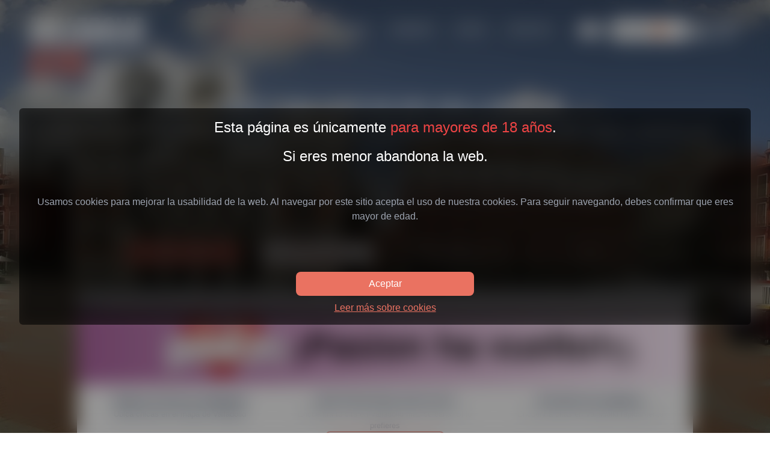

--- FILE ---
content_type: text/html; charset=utf-8
request_url: https://www.valladolidcitas.es/
body_size: 97144
content:
<!DOCTYPE html><html lang="es"><head><meta charSet="utf-8"/><meta name="viewport" content="width=device-width, initial-scale=1"/><link rel="preload" href="/_next/static/media/e807dee2426166ad-s.p.woff2" as="font" crossorigin="" type="font/woff2"/><link rel="preload" as="image" href="/assets/images/logo.png"/><link rel="preload" as="image" href="/assets/images/click.png"/><link rel="stylesheet" href="/_next/static/css/3a039fdc3e653b50.css" data-precedence="next"/><link rel="stylesheet" href="/_next/static/css/3bce1640502f412a.css" data-precedence="next"/><link rel="stylesheet" href="/_next/static/css/dac5ac4af4fec26a.css" data-precedence="next"/><link rel="preload" as="script" fetchPriority="low" href="/_next/static/chunks/webpack-bf8fb10062f3602c.js"/><script src="/_next/static/chunks/eae8abb3-7d84353d43368d17.js" async=""></script><script src="/_next/static/chunks/4656-6da10de7c482aa74.js" async=""></script><script src="/_next/static/chunks/main-app-334835361473bc83.js" async=""></script><script src="/_next/static/chunks/1377-92639f5cf776e988.js" async=""></script><script src="/_next/static/chunks/802-f7456ce0d414324b.js" async=""></script><script src="/_next/static/chunks/app/d/%5Bdomain%5D/layout-77addef11507556f.js" async=""></script><script src="/_next/static/chunks/4670231f-c59446ae12872f4a.js" async=""></script><script src="/_next/static/chunks/5064-84421dcf9c57705d.js" async=""></script><script src="/_next/static/chunks/1040-4830ef81920ca580.js" async=""></script><script src="/_next/static/chunks/8525-04a0e32739f4ff91.js" async=""></script><script src="/_next/static/chunks/3966-f1aa8d319e3e5317.js" async=""></script><script src="/_next/static/chunks/4009-38668ec6d81d320c.js" async=""></script><script src="/_next/static/chunks/app/d/%5Bdomain%5D/page-78786a10770cee7d.js" async=""></script><link rel="preconnect" href="https://valladolidcitas.b-cdn.net"/><meta name="theme-color" content="#ffffff"/><title>Putas Valladolid no. Escorts Valladolid no. ValladolidCitas. Citas chicas. Citas travestis. Citas chicos.</title><meta name="description" content="ValladolidCitas. La ❤️MEJOR PÁGINA❤️ para conocer chicas valladolid, travestis valladolid y chicos gays valladolid. Putas Valladolid no. Escorts Valladolid no. ✅Verificados."/><meta name="robots" content="index, follow"/><meta name="msapplication-TileColor" content="#ffffff"/><meta name="msapplication-TileImage" content="/assets/favicons/valladolid/ms-icon-144x144.png"/><meta name="Content-Type" content="text/html; charset=utf-8"/><link rel="canonical" href="https://www.valladolidcitas.es"/><meta property="og:title" content="Putas Valladolid no. Escorts Valladolid no. ValladolidCitas. Citas chicas. Citas travestis. Citas chicos."/><meta property="og:description" content="ValladolidCitas. La ❤️MEJOR PÁGINA❤️ para conocer chicas valladolid, travestis valladolid y chicos gays valladolid. Putas Valladolid no. Escorts Valladolid no. ✅Verificados."/><meta property="og:url" content="https://www.valladolidcitas.es"/><meta property="og:image" content="https://valladolidcitas.b-cdn.net/logos/valladolidOrange.svg?width=100&amp;optimizer=image"/><meta property="og:image:alt" content="ValladolidCitas"/><meta property="og:type" content="website"/><meta name="twitter:card" content="summary_large_image"/><meta name="twitter:title" content="Putas Valladolid no. Escorts Valladolid no. ValladolidCitas. Citas chicas. Citas travestis. Citas chicos."/><meta name="twitter:description" content="ValladolidCitas. La ❤️MEJOR PÁGINA❤️ para conocer chicas valladolid, travestis valladolid y chicos gays valladolid. Putas Valladolid no. Escorts Valladolid no. ✅Verificados."/><meta name="twitter:image" content="https://valladolidcitas.b-cdn.net/logos/valladolidOrange.svg?width=100&amp;optimizer=image"/><link rel="icon" href="/assets/favicons/valladolid/favicon-16x16.png" sizes="16x16" type="image/png"/><link rel="icon" href="/assets/favicons/valladolid/favicon-32x32.png" sizes="32x32" type="image/png"/><link rel="icon" href="/assets/favicons/valladolid/favicon-96x96.png" sizes="96x96" type="image/png"/><link rel="apple-touch-icon" href="/assets/favicons/valladolid/apple-icon-57x57.png" sizes="57x57" type="image/png"/><link rel="apple-touch-icon" href="/assets/favicons/valladolid/apple-icon-60x60.png" sizes="60x60" type="image/png"/><link rel="apple-touch-icon" href="/assets/favicons/valladolid/apple-icon-72x72.png" sizes="72x72" type="image/png"/><link rel="apple-touch-icon" href="/assets/favicons/valladolid/apple-icon-76x76.png" sizes="76x76" type="image/png"/><link rel="apple-touch-icon" href="/assets/favicons/valladolid/apple-icon-114x114.png" sizes="114x114" type="image/png"/><link rel="apple-touch-icon" href="/assets/favicons/valladolid/apple-icon-120x120.png" sizes="120x120" type="image/png"/><link rel="apple-touch-icon" href="/assets/favicons/valladolid/apple-icon-144x144.png" sizes="144x144" type="image/png"/><link rel="apple-touch-icon" href="/assets/favicons/valladolid/apple-icon-152x152.png" sizes="152x152" type="image/png"/><link rel="apple-touch-icon" href="/assets/favicons/valladolid/apple-icon-180x180.png" sizes="180x180" type="image/png"/><link rel="icon" href="/assets/favicons/valladolid/android-icon-192x192.png" sizes="192x192" type="image/png"/><meta name="next-size-adjust"/><script src="/_next/static/chunks/polyfills-42372ed130431b0a.js" noModule=""></script></head><body><!--$!--><template data-dgst="BAILOUT_TO_CLIENT_SIDE_RENDERING"></template><!--/$--><div data-overlay-container="true"><main class="__className_2fad4c"><div class="overflow-x-hidden z-100 opacity-100 bg-gray-300 dark:bg-shadedBlack"><div id="test" class="fixed top-0 h-screen w-screen overflow-hidden z-20"><div class="bg-gradient-to-b from-black to-transparent absolute top-0 left-0 w-full h-40 z-10 opacity-20"></div><div class="bg-gradient-to-b from-shadedBlack to-black absolute top-0 left-0 w-full z-10 opacity-30 dark:opacity-60 h-screen"></div><div class="w-screen h-screen relative overflow-y-hidden"><img alt="Main background" loading="lazy" decoding="async" data-nimg="fill" class="w-full h-full object-cover" style="position:absolute;height:100%;width:100%;left:0;top:0;right:0;bottom:0;color:transparent" src="https://publimil.b-cdn.net/backgrounds/62862518ff5ba152b001743a/e4420b50-6cde-4637-a372-e965758fe4c2.jpeg?optimizer=image&amp;width=1920&amp;quality=90&amp;aspect_ratio=16%3A9"/></div></div><!--$!--><template data-dgst="BAILOUT_TO_CLIENT_SIDE_RENDERING"></template><!--/$--><div class="absolute top-32 lg:top-40 left-0 w-full z-20 flex flex-col items-center justify-center text-center md:px-4"><h1 class="text-white uppercase dark:text-gray-300 text-xl lg:text-4xl italic tracking-tight font-bold flex flex-col xl:flex-row whitespace-pre-wrap">Citas con Chicas en Valladolid.
Conoce a travestis en Valladolid y chicos en Valladolid</h1><h2 class="text-white dark:text-gray-300 text-xs md:text-lg xl:text-xl mt-4 px-4 md:px-16 whitespace-pre-wrap"><b>Putas Valladolid</b> es un servicio que no ofrecemos, porque cumplimos la Ley Orgánica 10/2022, de 6 de septiembre de garantía de libertad sexual, donde es ilícita la publicidad que promueva la prostitución (el intercambio de sexo por dinero). Tampoco ofrecemos servicios de <b>escorts Valladolid</b> ni masajes eróticos <b>Valladolid</b>.</h2></div><div class="flex flex-col items-center justify-center mt-[380px] md:mt-96"><div class="flex flex-col md:flex-row space-y-4 md:space-x-8 md:space-y-0 my-4"><div class="z-20 relative min-w-[12rem]"><a role="button" target="_blank" rel="noopener noreferrer" tabindex="0" data-react-aria-pressable="true" title="Publica tu perfil" class="z-0 group relative inline-flex items-center justify-center box-border appearance-none select-none whitespace-nowrap subpixel-antialiased overflow-hidden tap-highlight-transparent transform-gpu data-[pressed=true]:scale-[0.97] outline-none data-[focus-visible=true]:z-10 data-[focus-visible=true]:outline-2 data-[focus-visible=true]:outline-focus data-[focus-visible=true]:outline-offset-2 px-4 min-w-20 h-10 gap-2 rounded-small [&amp;&gt;svg]:max-w-[theme(spacing.8)] transition-transform-colors-opacity motion-reduce:transition-none bg-primary text-primary-foreground data-[hover=true]:opacity-hover w-full text-medium font-medium undefined" href="https://admin.spaincitas.com/auth?register=true&amp;origin_city=valladolid">Publica tu perfil</a></div><div class="z-20 relative min-w-[12rem]"><a role="button" target="_blank" rel="noopener noreferrer" tabindex="0" data-react-aria-pressable="true" title="Edita tu perfil" class="z-0 group relative inline-flex items-center justify-center box-border appearance-none select-none whitespace-nowrap subpixel-antialiased overflow-hidden tap-highlight-transparent transform-gpu data-[pressed=true]:scale-[0.97] outline-none data-[focus-visible=true]:z-10 data-[focus-visible=true]:outline-2 data-[focus-visible=true]:outline-focus data-[focus-visible=true]:outline-offset-2 border-medium px-4 min-w-20 h-10 gap-2 rounded-small [&amp;&gt;svg]:max-w-[theme(spacing.8)] transition-transform-colors-opacity motion-reduce:transition-none border-primary text-primary data-[hover=true]:!bg-primary data-[hover=true]:!text-primary-foreground w-full font-medium text-medium bg-white dark:bg-shadedBlack undefined" href="https://admin.spaincitas.com/auth?origin_city=valladolid">Editar tu perfil</a></div><div class="z-20 relative min-w-[12rem]"><a role="button" target="_blank" rel="noopener noreferrer" tabindex="0" data-react-aria-pressable="true" title="Travestis" class="z-0 group relative inline-flex items-center justify-center box-border appearance-none select-none whitespace-nowrap subpixel-antialiased overflow-hidden tap-highlight-transparent transform-gpu data-[pressed=true]:scale-[0.97] outline-none data-[focus-visible=true]:z-10 data-[focus-visible=true]:outline-2 data-[focus-visible=true]:outline-focus data-[focus-visible=true]:outline-offset-2 border-medium bg-transparent px-4 min-w-20 h-10 gap-2 rounded-small [&amp;&gt;svg]:max-w-[theme(spacing.8)] transition-transform-colors-opacity motion-reduce:transition-none data-[hover=true]:!bg-primary data-[hover=true]:!text-primary-foreground w-full border-white text-medium font-medium text-white" href="/travestis">Transexuales</a></div><div class="z-20 relative min-w-[12rem]"><a role="button" target="_blank" rel="noopener noreferrer" tabindex="0" data-react-aria-pressable="true" title="Chicos" class="z-0 group relative inline-flex items-center justify-center box-border appearance-none select-none whitespace-nowrap subpixel-antialiased overflow-hidden tap-highlight-transparent transform-gpu data-[pressed=true]:scale-[0.97] outline-none data-[focus-visible=true]:z-10 data-[focus-visible=true]:outline-2 data-[focus-visible=true]:outline-focus data-[focus-visible=true]:outline-offset-2 border-medium bg-transparent px-4 min-w-20 h-10 gap-2 rounded-small [&amp;&gt;svg]:max-w-[theme(spacing.8)] transition-transform-colors-opacity motion-reduce:transition-none data-[hover=true]:!bg-primary data-[hover=true]:!text-primary-foreground w-full border-white text-medium font-medium text-white" href="/chicos">Chicos</a></div></div></div><div class="w-full mt-8 lg:mt-6"><div class="relative overflow-x-hidden w-full h-full lg:max-w-[80vw] 2xl:max-w-[70vw] 4xl:max-w-[50vw] mx-auto  lg:rounded-md z-30 shadow-xl $ dark:text-gray-300 dark:bg-[#080808] text-primaryBlack bg-white-shade-2"><div class="text-xs text-center xl:text-justify px-3 flex flex-col justify-center items-center min-h-[11vh] md:min-h-[5vh] xl:min-h-[3vh] mx-auto dark:text-gray-300 dark:bg-shadedBlack bg-white-shade-1 text-primaryBlack"><p>Aviso Legal: <!-- -->ValladolidCitas<!-- --> te ofrece la mejor opción para tener citas en <!-- -->Valladolid<!-- -->. Solo perfiles reales. Los usuarios de esta página deben ser mayores de edad. Si eres menor<!-- --> <a href="https://google.com" title="Salir de la web" rel="nofollow"><span class="underline inline">Click aquí</span></a>.</p></div><a class="h-[70px] md:h-[127px] bg-gradient-to-r from-[#ae67a1] to-[#fff0fc] flex items-center justify-center relative cursor-pointer" target="_blank" href="https://pasion.net/contactos-mujeres-en-valladolid"><img src="/assets/images/logo.png" class="w-28 md:w-44 lg:w-auto pointer-events-none" alt="Chicas Valladolid"/><p class="text-2xl xs:text-3xl md:text-6xl 2xl:text-7xl  font-bold text-black">¡Pasion ha vuelto!</p><img src="/assets/images/click.png" alt="Click icon" class="w-7 md:w-10 lg:w-12 xl:w-14 2xl:w-16 h-7 md:h-10 lg:h-12 xl:h-14 2xl:h-16 -rotate-45 absolute bottom-0 md:bottom-1 lg:bottom-0 right-6 xl:right-24  transform xl:-translate-y-2/4"/></a><div class="grid grid-cols-12 my-4 text-primaryBlack dark:text-gray-300" data-testid="searchSection"><div class="col-span-12 lg:col-span-4 px-4 mb-2"><div class="flex flex-col w-full h-full justify-between gap-4"><div><h3 class="w-full text-center font-semibold z-20">Mapa de chicas de Valladolid</h3><small class="w-full text-center block  z-20">Ubica chicas en el mapa de Valladolid</small></div><button type="button" tabindex="0" data-react-aria-pressable="true" class="z-0 group relative inline-flex items-center justify-center box-border appearance-none select-none whitespace-nowrap subpixel-antialiased overflow-hidden tap-highlight-transparent transform-gpu data-[pressed=true]:scale-[0.97] outline-none data-[focus-visible=true]:z-10 data-[focus-visible=true]:outline-2 data-[focus-visible=true]:outline-focus data-[focus-visible=true]:outline-offset-2 px-4 min-w-20 h-10 gap-2 rounded-small [&amp;&gt;svg]:max-w-[theme(spacing.8)] transition-transform-colors-opacity motion-reduce:transition-none bg-primary text-primary-foreground data-[hover=true]:opacity-hover w-full text-medium font-medium undefined">VER MAPA</button></div></div><div class="col-span-12 lg:col-span-4 px-4 mb-2"><div class="flex flex-col w-full h-full justify-between gap-2"><div><h3 class="w-full text-center font-semibold">¿Qué chicas tienes más cerca?</h3><small class="w-full text-center block"><span class="opacity-40 block">Encuentra tu cita en Valladolid más cercana. Si lo prefieres </span> <button type="button" tabindex="0" data-react-aria-pressable="true" class="z-0 group relative inline-flex items-center justify-center box-border appearance-none select-none whitespace-nowrap font-normal subpixel-antialiased overflow-hidden tap-highlight-transparent transform-gpu data-[pressed=true]:scale-[0.97] outline-none data-[focus-visible=true]:z-10 data-[focus-visible=true]:outline-2 data-[focus-visible=true]:outline-focus data-[focus-visible=true]:outline-offset-2 border-medium bg-transparent px-4 min-w-20 h-10 text-small gap-2 rounded-small [&amp;&gt;svg]:max-w-[theme(spacing.8)] transition-transform-colors-opacity motion-reduce:transition-none border-primary text-primary data-[hover=true]:!bg-primary data-[hover=true]:!text-primary-foreground"><svg xmlns="http://www.w3.org/2000/svg" viewBox="0 0 20 20" fill="currentColor" aria-hidden="true" class="w-4 h-4" focusable="false"><path fill-rule="evenodd" d="M5.05 4.05a7 7 0 119.9 9.9L10 18.9l-4.95-4.95a7 7 0 010-9.9zM10 11a2 2 0 100-4 2 2 0 000 4z" clip-rule="evenodd"></path></svg>Geolocaliza tu posición</button></small></div><div><form class="flex w-full"><div class="group flex flex-col data-[hidden=true]:hidden w-full relative justify-end data-[has-label=true]:mt-[calc(theme(fontSize.small)_+_10px)]" data-slot="base" data-filled="true" data-filled-within="true" data-has-value="true"><div data-slot="main-wrapper" class="h-full flex flex-col"><div data-slot="input-wrapper" class="relative w-full inline-flex tap-highlight-transparent flex-row items-center shadow-sm px-3 gap-3 border-medium border-default-200 data-[hover=true]:border-default-400 h-10 min-h-10 rounded-small transition-background !duration-150 group-data-[focus=true]:border-primary transition-colors motion-reduce:transition-none" style="cursor:text"><div data-slot="inner-wrapper" class="inline-flex w-full items-center h-full box-border"><input data-slot="input" class="w-full font-normal bg-transparent !outline-none placeholder:text-foreground-500 focus-visible:outline-none data-[has-start-content=true]:ps-1.5 data-[has-end-content=true]:pe-1.5 data-[type=color]:rounded-none file:cursor-pointer file:bg-transparent file:border-0 autofill:bg-transparent bg-clip-text text-small peer pe-6 input-search-cancel-button-none" aria-label="Escribe dirección Ej. Gran Vía" type="text" placeholder="Escribe dirección Ej. Gran Vía" tabindex="0" id="react-aria-:Rd5p7mkvfa:" aria-describedby="react-aria-:Rd5p7mkvfaH3: react-aria-:Rd5p7mkvfaH4:" value=""/><button type="button" tabindex="-1" aria-label="clear input" data-slot="clear-button" class="p-2 -m-2 z-10 absolute end-3 start-auto pointer-events-none appearance-none select-none opacity-0 cursor-pointer active:!opacity-70 rounded-full outline-none data-[focus-visible=true]:z-10 data-[focus-visible=true]:outline-2 data-[focus-visible=true]:outline-focus data-[focus-visible=true]:outline-offset-2 text-large hover:!opacity-100 peer-data-[filled=true]:pointer-events-auto peer-data-[filled=true]:opacity-70 peer-data-[filled=true]:block peer-data-[filled=true]:scale-100 scale-90 ease-out duration-150 transition-[opacity,transform] motion-reduce:transition-none motion-reduce:scale-100" data-react-aria-pressable="true"><svg aria-hidden="true" focusable="false" height="1em" role="presentation" viewBox="0 0 24 24" width="1em"><path d="M12 2a10 10 0 1010 10A10.016 10.016 0 0012 2zm3.36 12.3a.754.754 0 010 1.06.748.748 0 01-1.06 0l-2.3-2.3-2.3 2.3a.748.748 0 01-1.06 0 .754.754 0 010-1.06l2.3-2.3-2.3-2.3A.75.75 0 019.7 8.64l2.3 2.3 2.3-2.3a.75.75 0 011.06 1.06l-2.3 2.3z" fill="currentColor"></path></svg></button></div></div></div></div><button type="submit" tabindex="0" data-react-aria-pressable="true" class="z-0 group relative inline-flex box-border appearance-none select-none whitespace-nowrap subpixel-antialiased overflow-hidden tap-highlight-transparent transform-gpu data-[pressed=true]:scale-[0.97] outline-none data-[focus-visible=true]:z-10 data-[focus-visible=true]:outline-2 data-[focus-visible=true]:outline-focus data-[focus-visible=true]:outline-offset-2 px-6 min-w-24 text-medium gap-3 rounded-small [&amp;&gt;svg]:max-w-[theme(spacing.8)] transition-transform-colors-opacity motion-reduce:transition-none bg-primary data-[hover=true]:opacity-hover w-full justify-center items-center shadow-sm font-medium text-white dark:text-gray-300 h-10 ml-2 max-w-32">Geolocalizar</button></form></div></div></div><div class="col-span-12 lg:col-span-4 px-4 mb-2 relative"><div class="flex flex-col w-full h-full justify-between gap-4"><div><h3 class="w-full text-center font-semibold">Buscador por palabras</h3><small class="w-full text-center block pb-0.5"><span class="opacity-40">Encuentra citas en Valladolid rápidamente</span></small></div><form class="flex w-full"><div class="group flex flex-col data-[hidden=true]:hidden w-full relative justify-end data-[has-label=true]:mt-[calc(theme(fontSize.small)_+_10px)]" data-slot="base" data-filled="true" data-filled-within="true" data-has-value="true"><div data-slot="main-wrapper" class="h-full flex flex-col"><div data-slot="input-wrapper" class="relative w-full inline-flex tap-highlight-transparent flex-row items-center shadow-sm px-3 gap-3 border-medium border-default-200 data-[hover=true]:border-default-400 h-10 min-h-10 rounded-small transition-background !duration-150 group-data-[focus=true]:border-primary transition-colors motion-reduce:transition-none" style="cursor:text"><div data-slot="inner-wrapper" class="inline-flex w-full items-center h-full box-border"><input data-slot="input" class="w-full font-normal bg-transparent !outline-none placeholder:text-foreground-500 focus-visible:outline-none data-[has-start-content=true]:ps-1.5 data-[has-end-content=true]:pe-1.5 data-[type=color]:rounded-none file:cursor-pointer file:bg-transparent file:border-0 autofill:bg-transparent bg-clip-text text-small peer pe-6 input-search-cancel-button-none" aria-label="Busca por nombre, teléfono, palabras, etc..." type="text" placeholder="Busca por nombre, teléfono, palabras, etc..." tabindex="0" id="react-aria-:Rdlp7mkvfa:" aria-describedby="react-aria-:Rdlp7mkvfaH3: react-aria-:Rdlp7mkvfaH4:" value=""/><button type="button" tabindex="-1" aria-label="clear input" data-slot="clear-button" class="p-2 -m-2 z-10 absolute end-3 start-auto pointer-events-none appearance-none select-none opacity-0 cursor-pointer active:!opacity-70 rounded-full outline-none data-[focus-visible=true]:z-10 data-[focus-visible=true]:outline-2 data-[focus-visible=true]:outline-focus data-[focus-visible=true]:outline-offset-2 text-large hover:!opacity-100 peer-data-[filled=true]:pointer-events-auto peer-data-[filled=true]:opacity-70 peer-data-[filled=true]:block peer-data-[filled=true]:scale-100 scale-90 ease-out duration-150 transition-[opacity,transform] motion-reduce:transition-none motion-reduce:scale-100" data-react-aria-pressable="true"><svg aria-hidden="true" focusable="false" height="1em" role="presentation" viewBox="0 0 24 24" width="1em"><path d="M12 2a10 10 0 1010 10A10.016 10.016 0 0012 2zm3.36 12.3a.754.754 0 010 1.06.748.748 0 01-1.06 0l-2.3-2.3-2.3 2.3a.748.748 0 01-1.06 0 .754.754 0 010-1.06l2.3-2.3-2.3-2.3A.75.75 0 019.7 8.64l2.3 2.3 2.3-2.3a.75.75 0 011.06 1.06l-2.3 2.3z" fill="currentColor"></path></svg></button></div></div></div></div><button type="submit" tabindex="0" data-react-aria-pressable="true" class="z-0 group relative inline-flex box-border appearance-none select-none whitespace-nowrap subpixel-antialiased overflow-hidden tap-highlight-transparent transform-gpu data-[pressed=true]:scale-[0.97] outline-none data-[focus-visible=true]:z-10 data-[focus-visible=true]:outline-2 data-[focus-visible=true]:outline-focus data-[focus-visible=true]:outline-offset-2 px-6 min-w-24 text-medium gap-3 rounded-small [&amp;&gt;svg]:max-w-[theme(spacing.8)] transition-transform-colors-opacity motion-reduce:transition-none bg-primary data-[hover=true]:opacity-hover justify-center items-center shadow-sm font-medium text-white dark:text-gray-300 h-10 ml-2 w-fit md:w-full max-w-32">Buscar</button></form></div></div></div><div class="relative"></div><div id="seccion-filtros"><!--$--><!--/$--><!--$--><!--/$--><div tabindex="-1" role="dialog" aria-modal="true" aria-hidden="true" aria-label="Modal" aria-labelledby=":R3697mkvfaH1:" id=":R3697mkvfa:" class="fixed inset-0 z-60 overflow-y-auto hidden"><div class="absolute inset-0 bg-shadedBlack bg-opacity-75 backdrop-animate transition-opacity "></div><div class="flex items-center justify-center min-h-screen"><div class="relative bg-white rounded-lg overflow-hidden shadow-xl transform transition-all sm:max-w-lg w-fit max-w-5xl enter-modal"><h3 id=":R3697mkvfaH1:" class="sr-only">Filtros Nacionalidades</h3><div class="w-full mx-0 xl:mx-auto bg-white dark:bg-shadedBlack grid grid-cols-4 md:flex md:justify-center p-8 md:p-8 md:rounded-md gap-2 md:gap-4 xl:gap-8 z-120"><a role="button" tabindex="0" data-react-aria-pressable="true" title="Españolas" class="z-0 group relative justify-center box-border appearance-none select-none whitespace-nowrap font-normal subpixel-antialiased overflow-hidden tap-highlight-transparent transform-gpu data-[pressed=true]:scale-[0.97] outline-none data-[focus-visible=true]:z-10 data-[focus-visible=true]:outline-2 data-[focus-visible=true]:outline-focus data-[focus-visible=true]:outline-offset-2 text-small gap-2 rounded-none !gap-0 transition-transform-colors-opacity motion-reduce:transition-none text-default-foreground min-w-10 data-[hover=true]:opacity-hover flex flex-col items-center w-12 h-16 md:w-16 md:h-20 p-0 bg-transparent focus:outline-none hover:scale-110" href="/espanola"><div class="rounded-md overflow-hidden size-10 md:size-16"><img title="Españolas" alt="Españolas" draggable="false" loading="lazy" width="80" height="80" decoding="async" data-nimg="1" class="w-full object-cover h-full" style="color:transparent" src="https://valladolidcitas.b-cdn.net/services/feature_spanish.jpg?width=80&amp;height=80"/></div><div class="mt-1 h-4"><p class="text-xxs text-center text-primaryBlack dark:text-gray-300 whitespace-pre-wrap leading-none">Españolas</p></div></a><a role="button" tabindex="0" data-react-aria-pressable="true" title="Europeas" class="z-0 group relative justify-center box-border appearance-none select-none whitespace-nowrap font-normal subpixel-antialiased overflow-hidden tap-highlight-transparent transform-gpu data-[pressed=true]:scale-[0.97] outline-none data-[focus-visible=true]:z-10 data-[focus-visible=true]:outline-2 data-[focus-visible=true]:outline-focus data-[focus-visible=true]:outline-offset-2 text-small gap-2 rounded-none !gap-0 transition-transform-colors-opacity motion-reduce:transition-none text-default-foreground min-w-10 data-[hover=true]:opacity-hover flex flex-col items-center w-12 h-16 md:w-16 md:h-20 p-0 bg-transparent focus:outline-none hover:scale-110" href="/europea"><div class="rounded-md overflow-hidden size-10 md:size-16"><img title="Europeas" alt="Europeas" draggable="false" loading="lazy" width="80" height="80" decoding="async" data-nimg="1" class="w-full object-cover h-full" style="color:transparent" src="https://valladolidcitas.b-cdn.net/services/feature_european.jpg?width=80&amp;height=80"/></div><div class="mt-1 h-4"><p class="text-xxs text-center text-primaryBlack dark:text-gray-300 whitespace-pre-wrap leading-none">Europeas</p></div></a><a role="button" tabindex="0" data-react-aria-pressable="true" title="Vallisoletana" class="z-0 group relative justify-center box-border appearance-none select-none whitespace-nowrap font-normal subpixel-antialiased overflow-hidden tap-highlight-transparent transform-gpu data-[pressed=true]:scale-[0.97] outline-none data-[focus-visible=true]:z-10 data-[focus-visible=true]:outline-2 data-[focus-visible=true]:outline-focus data-[focus-visible=true]:outline-offset-2 text-small gap-2 rounded-none !gap-0 transition-transform-colors-opacity motion-reduce:transition-none text-default-foreground min-w-10 data-[hover=true]:opacity-hover flex flex-col items-center w-12 h-16 md:w-16 md:h-20 p-0 bg-transparent focus:outline-none hover:scale-110" href="/locales"><div class="rounded-md overflow-hidden size-10 md:size-16"><img title="Vallisoletana" alt="Vallisoletana" draggable="false" loading="lazy" width="80" height="80" decoding="async" data-nimg="1" class="w-full object-cover h-full" style="color:transparent" src="/assets/favicons/valladolid/apple-icon-76x76.png"/></div><div class="mt-1 h-4"><p class="text-xxs text-center text-primaryBlack dark:text-gray-300 whitespace-pre-wrap leading-none">Vallisoletana</p></div></a><a role="button" tabindex="0" data-react-aria-pressable="true" title="Brasileñas" class="z-0 group relative justify-center box-border appearance-none select-none whitespace-nowrap font-normal subpixel-antialiased overflow-hidden tap-highlight-transparent transform-gpu data-[pressed=true]:scale-[0.97] outline-none data-[focus-visible=true]:z-10 data-[focus-visible=true]:outline-2 data-[focus-visible=true]:outline-focus data-[focus-visible=true]:outline-offset-2 text-small gap-2 rounded-none !gap-0 transition-transform-colors-opacity motion-reduce:transition-none text-default-foreground min-w-10 data-[hover=true]:opacity-hover flex flex-col items-center w-12 h-16 md:w-16 md:h-20 p-0 bg-transparent focus:outline-none hover:scale-110" href="/brasilenas"><div class="rounded-md overflow-hidden size-10 md:size-16"><img title="Brasileñas" alt="Brasileñas" draggable="false" loading="lazy" width="80" height="80" decoding="async" data-nimg="1" class="w-full object-cover h-full" style="color:transparent" src="https://valladolidcitas.b-cdn.net/services/feature_brazilian.jpeg?width=80&amp;height=80"/></div><div class="mt-1 h-4"><p class="text-xxs text-center text-primaryBlack dark:text-gray-300 whitespace-pre-wrap leading-none">Brasileñas</p></div></a><a role="button" tabindex="0" data-react-aria-pressable="true" title="Latinas" class="z-0 group relative justify-center box-border appearance-none select-none whitespace-nowrap font-normal subpixel-antialiased overflow-hidden tap-highlight-transparent transform-gpu data-[pressed=true]:scale-[0.97] outline-none data-[focus-visible=true]:z-10 data-[focus-visible=true]:outline-2 data-[focus-visible=true]:outline-focus data-[focus-visible=true]:outline-offset-2 text-small gap-2 rounded-none !gap-0 transition-transform-colors-opacity motion-reduce:transition-none text-default-foreground min-w-10 data-[hover=true]:opacity-hover flex flex-col items-center w-12 h-16 md:w-16 md:h-20 p-0 bg-transparent focus:outline-none hover:scale-110" href="/latinas"><div class="rounded-md overflow-hidden size-10 md:size-16"><img title="Latinas" alt="Latinas" draggable="false" loading="lazy" width="80" height="80" decoding="async" data-nimg="1" class="w-full object-cover h-full" style="color:transparent" src="https://valladolidcitas.b-cdn.net/services/feature_latinas.jpeg?width=80&amp;height=80"/></div><div class="mt-1 h-4"><p class="text-xxs text-center text-primaryBlack dark:text-gray-300 whitespace-pre-wrap leading-none">Latinas</p></div></a></div><button type="button" aria-label="Cerrar modal" class="absolute top-2 right-2 text-gray-500 hover:text-gray-700"><svg xmlns="http://www.w3.org/2000/svg" viewBox="0 0 20 20" fill="currentColor" aria-hidden="true" class="w-5 h-5 dark:text-white"><path fill-rule="evenodd" d="M4.293 4.293a1 1 0 011.414 0L10 8.586l4.293-4.293a1 1 0 111.414 1.414L11.414 10l4.293 4.293a1 1 0 01-1.414 1.414L10 11.414l-4.293 4.293a1 1 0 01-1.414-1.414L8.586 10 4.293 5.707a1 1 0 010-1.414z" clip-rule="evenodd"></path></svg></button></div></div></div><div class="mb-4 py-3 bg-white-shade-1 text-primaryBlack dark:text-gray-300 dark:bg-shadedBlack z-100"><h2 class="w-full text-sm md:text-2xl text-center">Filtrar por gustos y características de tus citas</h2><div class="max-w-5xl mx-auto grid grid-cols-6 xl:flex justify-center mt-4 gap-2 md:gap-4 px-1 justify-items-center"><a role="button" tabindex="0" data-react-aria-pressable="true" title="Chicas con video" class="z-0 group relative justify-center box-border appearance-none select-none whitespace-nowrap font-normal subpixel-antialiased overflow-hidden tap-highlight-transparent transform-gpu data-[pressed=true]:scale-[0.97] outline-none data-[focus-visible=true]:z-10 data-[focus-visible=true]:outline-2 data-[focus-visible=true]:outline-focus data-[focus-visible=true]:outline-offset-2 text-small gap-2 rounded-none !gap-0 transition-transform-colors-opacity motion-reduce:transition-none text-default-foreground min-w-10 data-[hover=true]:opacity-hover flex flex-col items-center w-12 h-16 md:w-16 md:h-20 p-0 bg-transparent focus:outline-none hover:scale-110" href="/chicas-con-video"><div class="rounded-md overflow-hidden size-10 md:size-16"><img title="Chicas con video" alt="Chicas con video" draggable="false" loading="lazy" width="80" height="80" decoding="async" data-nimg="1" class="w-full object-cover h-full" style="color:transparent" src="https://valladolidcitas.b-cdn.net/services/feature_video_play.jpg?width=80&amp;height=80"/></div><div class="mt-1 h-4"><p class="text-xxs text-center text-primaryBlack dark:text-gray-300 whitespace-pre-wrap leading-none">Chicas con video</p></div></a><a role="button" tabindex="0" data-react-aria-pressable="true" title="Chicas con Whatsapp" class="z-0 group relative justify-center box-border appearance-none select-none whitespace-nowrap font-normal subpixel-antialiased overflow-hidden tap-highlight-transparent transform-gpu data-[pressed=true]:scale-[0.97] outline-none data-[focus-visible=true]:z-10 data-[focus-visible=true]:outline-2 data-[focus-visible=true]:outline-focus data-[focus-visible=true]:outline-offset-2 text-small gap-2 rounded-none !gap-0 transition-transform-colors-opacity motion-reduce:transition-none text-default-foreground min-w-10 data-[hover=true]:opacity-hover flex flex-col items-center w-12 h-16 md:w-16 md:h-20 p-0 bg-transparent focus:outline-none hover:scale-110" href="/whatsapp"><div class="rounded-md overflow-hidden size-10 md:size-16"><img title="Chicas con Whatsapp" alt="Chicas con Whatsapp" draggable="false" loading="lazy" width="80" height="80" decoding="async" data-nimg="1" class="w-full object-cover h-full" style="color:transparent" src="https://valladolidcitas.b-cdn.net/services/feature_whatsapp.jpg?width=80&amp;height=80"/></div><div class="mt-1 h-4"><p class="text-xxs text-center text-primaryBlack dark:text-gray-300 whitespace-pre-wrap leading-none">Chicas con Whatsapp</p></div></a><a role="button" tabindex="0" data-react-aria-pressable="true" title="Chicas con Telegram" class="z-0 group relative justify-center box-border appearance-none select-none whitespace-nowrap font-normal subpixel-antialiased overflow-hidden tap-highlight-transparent transform-gpu data-[pressed=true]:scale-[0.97] outline-none data-[focus-visible=true]:z-10 data-[focus-visible=true]:outline-2 data-[focus-visible=true]:outline-focus data-[focus-visible=true]:outline-offset-2 text-small gap-2 rounded-none !gap-0 transition-transform-colors-opacity motion-reduce:transition-none text-default-foreground min-w-10 data-[hover=true]:opacity-hover flex flex-col items-center w-12 h-16 md:w-16 md:h-20 p-0 bg-transparent focus:outline-none hover:scale-110" href="/telegram"><div class="rounded-md overflow-hidden size-10 md:size-16"><img title="Chicas con Telegram" alt="Chicas con Telegram" draggable="false" loading="lazy" width="80" height="80" decoding="async" data-nimg="1" class="w-full object-cover h-full" style="color:transparent" src="https://valladolidcitas.b-cdn.net/services/feature_telegram.jpg?width=80&amp;height=80"/></div><div class="mt-1 h-4"><p class="text-xxs text-center text-primaryBlack dark:text-gray-300 whitespace-pre-wrap leading-none">Chicas con Telegram</p></div></a><a role="button" tabindex="0" data-react-aria-pressable="true" title="Idiomas" class="z-0 group relative justify-center box-border appearance-none select-none whitespace-nowrap font-normal subpixel-antialiased overflow-hidden tap-highlight-transparent transform-gpu data-[pressed=true]:scale-[0.97] outline-none data-[focus-visible=true]:z-10 data-[focus-visible=true]:outline-2 data-[focus-visible=true]:outline-focus data-[focus-visible=true]:outline-offset-2 text-small gap-2 rounded-none !gap-0 transition-transform-colors-opacity motion-reduce:transition-none text-default-foreground min-w-10 data-[hover=true]:opacity-hover flex flex-col items-center w-12 h-16 md:w-16 md:h-20 p-0 bg-transparent focus:outline-none hover:scale-110" href="/idiomas"><div class="rounded-md overflow-hidden size-10 md:size-16"><img title="Idiomas" alt="Idiomas" draggable="false" loading="lazy" width="80" height="80" decoding="async" data-nimg="1" class="w-full object-cover h-full" style="color:transparent" src="https://valladolidcitas.b-cdn.net/services/feature_english.jpg?width=80&amp;height=80"/></div><div class="mt-1 h-4"><p class="text-xxs text-center text-primaryBlack dark:text-gray-300 whitespace-pre-wrap leading-none">Idiomas</p></div></a><a role="button" tabindex="0" data-react-aria-pressable="true" title="Maduras" class="z-0 group relative justify-center box-border appearance-none select-none whitespace-nowrap font-normal subpixel-antialiased overflow-hidden tap-highlight-transparent transform-gpu data-[pressed=true]:scale-[0.97] outline-none data-[focus-visible=true]:z-10 data-[focus-visible=true]:outline-2 data-[focus-visible=true]:outline-focus data-[focus-visible=true]:outline-offset-2 text-small gap-2 rounded-none !gap-0 transition-transform-colors-opacity motion-reduce:transition-none text-default-foreground min-w-10 data-[hover=true]:opacity-hover flex flex-col items-center w-12 h-16 md:w-16 md:h-20 p-0 bg-transparent focus:outline-none hover:scale-110" href="/maduras"><div class="rounded-md overflow-hidden size-10 md:size-16"><img title="Maduras" alt="Maduras" draggable="false" loading="lazy" width="80" height="80" decoding="async" data-nimg="1" class="w-full object-cover h-full" style="color:transparent" src="https://valladolidcitas.b-cdn.net/services/feature_old.jpg?width=80&amp;height=80"/></div><div class="mt-1 h-4"><p class="text-xxs text-center text-primaryBlack dark:text-gray-300 whitespace-pre-wrap leading-none">Maduras</p></div></a><a role="button" tabindex="0" data-react-aria-pressable="true" title="Masaje profesional" class="z-0 group relative justify-center box-border appearance-none select-none whitespace-nowrap font-normal subpixel-antialiased overflow-hidden tap-highlight-transparent transform-gpu data-[pressed=true]:scale-[0.97] outline-none data-[focus-visible=true]:z-10 data-[focus-visible=true]:outline-2 data-[focus-visible=true]:outline-focus data-[focus-visible=true]:outline-offset-2 text-small gap-2 rounded-none !gap-0 transition-transform-colors-opacity motion-reduce:transition-none text-default-foreground min-w-10 data-[hover=true]:opacity-hover flex flex-col items-center w-12 h-16 md:w-16 md:h-20 p-0 bg-transparent focus:outline-none hover:scale-110" href="/masaje-profesional"><div class="rounded-md overflow-hidden size-10 md:size-16"><img title="Masaje profesional" alt="Masaje profesional" draggable="false" loading="lazy" width="80" height="80" decoding="async" data-nimg="1" class="w-full object-cover h-full" style="color:transparent" src="https://valladolidcitas.b-cdn.net/services/professional_massage.jpeg?width=80&amp;height=80"/></div><div class="mt-1 h-4"><p class="text-xxs text-center text-primaryBlack dark:text-gray-300 whitespace-pre-wrap leading-none">Masaje profesional</p></div></a><a role="button" tabindex="0" data-react-aria-pressable="true" title="Rostro visible" class="z-0 group relative justify-center box-border appearance-none select-none whitespace-nowrap font-normal subpixel-antialiased overflow-hidden tap-highlight-transparent transform-gpu data-[pressed=true]:scale-[0.97] outline-none data-[focus-visible=true]:z-10 data-[focus-visible=true]:outline-2 data-[focus-visible=true]:outline-focus data-[focus-visible=true]:outline-offset-2 text-small gap-2 rounded-none !gap-0 transition-transform-colors-opacity motion-reduce:transition-none text-default-foreground min-w-10 data-[hover=true]:opacity-hover flex flex-col items-center w-12 h-16 md:w-16 md:h-20 p-0 bg-transparent focus:outline-none hover:scale-110" href="/rostro-visible"><div class="rounded-md overflow-hidden size-10 md:size-16"><img title="Rostro visible" alt="Rostro visible" draggable="false" loading="lazy" width="80" height="80" decoding="async" data-nimg="1" class="w-full object-cover h-full" style="color:transparent" src="https://valladolidcitas.b-cdn.net/services/feature_visible_face.jpg?width=80&amp;height=80"/></div><div class="mt-1 h-4"><p class="text-xxs text-center text-primaryBlack dark:text-gray-300 whitespace-pre-wrap leading-none">Rostro visible</p></div></a><a role="button" tabindex="0" data-react-aria-pressable="true" title="Actividades fin de semana" class="z-0 group relative justify-center box-border appearance-none select-none whitespace-nowrap font-normal subpixel-antialiased overflow-hidden tap-highlight-transparent transform-gpu data-[pressed=true]:scale-[0.97] outline-none data-[focus-visible=true]:z-10 data-[focus-visible=true]:outline-2 data-[focus-visible=true]:outline-focus data-[focus-visible=true]:outline-offset-2 text-small gap-2 rounded-none !gap-0 transition-transform-colors-opacity motion-reduce:transition-none text-default-foreground min-w-10 data-[hover=true]:opacity-hover flex flex-col items-center w-12 h-16 md:w-16 md:h-20 p-0 bg-transparent focus:outline-none hover:scale-110" href="/fin-de-semana"><div class="rounded-md overflow-hidden size-10 md:size-16"><img title="Actividades fin de semana" alt="Actividades fin de semana" draggable="false" loading="lazy" width="80" height="80" decoding="async" data-nimg="1" class="w-full object-cover h-full" style="color:transparent" src="https://valladolidcitas.b-cdn.net/services/feature_weekend.jpg?width=80&amp;height=80"/></div><div class="mt-1 h-4"><p class="text-xxs text-center text-primaryBlack dark:text-gray-300 whitespace-pre-wrap leading-none">Actividades fin de semana</p></div></a><a role="button" tabindex="0" data-react-aria-pressable="true" title="Curvys" class="z-0 group relative justify-center box-border appearance-none select-none whitespace-nowrap font-normal subpixel-antialiased overflow-hidden tap-highlight-transparent transform-gpu data-[pressed=true]:scale-[0.97] outline-none data-[focus-visible=true]:z-10 data-[focus-visible=true]:outline-2 data-[focus-visible=true]:outline-focus data-[focus-visible=true]:outline-offset-2 text-small gap-2 rounded-none !gap-0 transition-transform-colors-opacity motion-reduce:transition-none text-default-foreground min-w-10 data-[hover=true]:opacity-hover flex flex-col items-center w-12 h-16 md:w-16 md:h-20 p-0 bg-transparent focus:outline-none hover:scale-110" href="/curvi"><div class="rounded-md overflow-hidden size-10 md:size-16"><img title="Curvys" alt="Curvys" draggable="false" loading="lazy" width="80" height="80" decoding="async" data-nimg="1" class="w-full object-cover h-full" style="color:transparent" src="https://valladolidcitas.b-cdn.net/services/feature_curvy.jpeg?width=80&amp;height=80"/></div><div class="mt-1 h-4"><p class="text-xxs text-center text-primaryBlack dark:text-gray-300 whitespace-pre-wrap leading-none">Curvys</p></div></a><a role="button" tabindex="0" data-react-aria-pressable="true" title="Salidas y quedadas" class="z-0 group relative justify-center box-border appearance-none select-none whitespace-nowrap font-normal subpixel-antialiased overflow-hidden tap-highlight-transparent transform-gpu data-[pressed=true]:scale-[0.97] outline-none data-[focus-visible=true]:z-10 data-[focus-visible=true]:outline-2 data-[focus-visible=true]:outline-focus data-[focus-visible=true]:outline-offset-2 text-small gap-2 rounded-none !gap-0 transition-transform-colors-opacity motion-reduce:transition-none text-default-foreground min-w-10 data-[hover=true]:opacity-hover flex flex-col items-center w-12 h-16 md:w-16 md:h-20 p-0 bg-transparent focus:outline-none hover:scale-110" href="/salidas-quedadas"><div class="rounded-md overflow-hidden size-10 md:size-16"><img title="Salidas y quedadas" alt="Salidas y quedadas" draggable="false" loading="lazy" width="80" height="80" decoding="async" data-nimg="1" class="w-full object-cover h-full" style="color:transparent" src="https://valladolidcitas.b-cdn.net/services/feature_exit.jpg?width=80&amp;height=80"/></div><div class="mt-1 h-4"><p class="text-xxs text-center text-primaryBlack dark:text-gray-300 whitespace-pre-wrap leading-none">Salidas y quedadas</p></div></a><button type="button" tabindex="0" data-react-aria-pressable="true" title="Nacionalidades" class="z-0 group relative justify-center box-border appearance-none select-none whitespace-nowrap font-normal subpixel-antialiased overflow-hidden tap-highlight-transparent transform-gpu data-[pressed=true]:scale-[0.97] outline-none data-[focus-visible=true]:z-10 data-[focus-visible=true]:outline-2 data-[focus-visible=true]:outline-focus data-[focus-visible=true]:outline-offset-2 text-small gap-2 rounded-none !gap-0 transition-transform-colors-opacity motion-reduce:transition-none text-default-foreground min-w-10 data-[hover=true]:opacity-hover flex flex-col items-center w-12 h-16 md:w-16 md:h-20 p-0 bg-transparent focus:outline-none hover:scale-110"><div class="rounded-md overflow-hidden size-10 md:size-16"><img title="Nacionalidades" alt="Nacionalidades" draggable="false" loading="lazy" width="80" height="80" decoding="async" data-nimg="1" class="w-full object-cover h-full" style="color:transparent" src="https://valladolidcitas.b-cdn.net/services/nationalities-full.jpg?width=80&amp;height=80"/></div><div class="mt-1 h-4"><p class="text-xxs text-center text-primaryBlack dark:text-gray-300 whitespace-pre-wrap leading-none">Nacionalidades</p></div></button><button type="button" tabindex="0" data-react-aria-pressable="true" title="Edades" class="z-0 group relative justify-center box-border appearance-none select-none whitespace-nowrap font-normal subpixel-antialiased overflow-hidden tap-highlight-transparent transform-gpu data-[pressed=true]:scale-[0.97] outline-none data-[focus-visible=true]:z-10 data-[focus-visible=true]:outline-2 data-[focus-visible=true]:outline-focus data-[focus-visible=true]:outline-offset-2 text-small gap-2 rounded-none !gap-0 transition-transform-colors-opacity motion-reduce:transition-none text-default-foreground min-w-10 data-[hover=true]:opacity-hover flex flex-col items-center w-12 h-16 md:w-16 md:h-20 p-0 bg-transparent focus:outline-none hover:scale-110"><div class="rounded-md overflow-hidden size-10 md:size-16"><img title="Edades" alt="Edades" draggable="false" loading="lazy" width="80" height="80" decoding="async" data-nimg="1" class="w-full object-cover h-full" style="color:transparent" src="https://valladolidcitas.b-cdn.net/services/ages-filter.jpg?width=70&amp;height=70"/></div><div class="mt-1 h-4"><p class="text-xxs text-center text-primaryBlack dark:text-gray-300 whitespace-pre-wrap leading-none">Edades</p></div></button></div><div id="municipalities-grid" class="md:flex md:flex-wrap grid grid-cols-3 md:justify-center gap-2 px-2 mt-4"><a role="button" tabindex="0" data-react-aria-pressable="true" class="z-0 group relative inline-flex items-center justify-center box-border appearance-none select-none font-normal subpixel-antialiased overflow-hidden tap-highlight-transparent transform-gpu data-[pressed=true]:scale-[0.97] outline-none data-[focus-visible=true]:z-10 data-[focus-visible=true]:outline-2 data-[focus-visible=true]:outline-focus data-[focus-visible=true]:outline-offset-2 px-3 min-w-16 h-8 text-tiny gap-2 rounded-small [&amp;&gt;svg]:max-w-[theme(spacing.8)] transition-transform-colors-opacity motion-reduce:transition-none text-default-foreground data-[hover=true]:opacity-hover bg-[#F2C5A7] tracking-wide whitespace-pre-wrap leading-none text-center md:w-[calc(25%-0.375rem)] lg:w-[calc(16.666%-0.42rem)]" href="/citas/arroyo-de-la-encomienda">Arroyo de la Encomienda</a><a role="button" tabindex="0" data-react-aria-pressable="true" class="z-0 group relative inline-flex items-center justify-center box-border appearance-none select-none font-normal subpixel-antialiased overflow-hidden tap-highlight-transparent transform-gpu data-[pressed=true]:scale-[0.97] outline-none data-[focus-visible=true]:z-10 data-[focus-visible=true]:outline-2 data-[focus-visible=true]:outline-focus data-[focus-visible=true]:outline-offset-2 px-3 min-w-16 h-8 text-tiny gap-2 rounded-small [&amp;&gt;svg]:max-w-[theme(spacing.8)] transition-transform-colors-opacity motion-reduce:transition-none text-default-foreground data-[hover=true]:opacity-hover bg-[#F2C5A7] tracking-wide whitespace-pre-wrap leading-none text-center md:w-[calc(25%-0.375rem)] lg:w-[calc(16.666%-0.42rem)]" href="/citas/laguna-de-duero">Laguna de Duero</a><a role="button" tabindex="0" data-react-aria-pressable="true" class="z-0 group relative inline-flex items-center justify-center box-border appearance-none select-none font-normal subpixel-antialiased overflow-hidden tap-highlight-transparent transform-gpu data-[pressed=true]:scale-[0.97] outline-none data-[focus-visible=true]:z-10 data-[focus-visible=true]:outline-2 data-[focus-visible=true]:outline-focus data-[focus-visible=true]:outline-offset-2 px-3 min-w-16 h-8 text-tiny gap-2 rounded-small [&amp;&gt;svg]:max-w-[theme(spacing.8)] transition-transform-colors-opacity motion-reduce:transition-none text-default-foreground data-[hover=true]:opacity-hover bg-[#F2C5A7] tracking-wide whitespace-pre-wrap leading-none text-center md:w-[calc(25%-0.375rem)] lg:w-[calc(16.666%-0.42rem)]" href="/citas/medina-del-campo">Medina del Campo</a></div></div></div><div class="p-1 md:p-2 bg-primaryOrange/60 -mt-1 mb-1 justify-content-center text-center text-shadedBlack dark:text-gray-300 text-sm md:text-base xl:text-lg">Miércoles, 28 de Enero del 2026<!-- -->. Última actualización <!-- -->hace unos segundos</div><div class="modelsList" id="modelStart"><div><div class="px-2 pt-2 pb-6 grid grid-cols-2 lg:grid-cols-4 gap-x-2 gap-y-4 md:gap-y-10 md:gap-x-6"><div class="relative text-primaryBlack dark:text-gray-300"><a href="/citas-chicas-valladolid-10017870-camila-rodrigues-de-vacaciones-por-aqui-722831711" title="Camila Rodrigues, de vacaciones por aquí. 722831711" target="_blank" rel="noreferrer"><div class="relative rounded-md overflow-hidden h-[404px] md:h-[540px] xl:h-[640px] flex flex-col bg-pinkAd dark:bg-opacity-50"><div class="h-full flex flex-col relative"><div class="w-full flex-1 relative overflow-hidden rounded-md p-0"><div class="relative w-full h-full"><img alt="Camila Rodrigues, de vacaciones por aquí. 722831711. Citas en VALLADOLID, VALLADOLID. www.valladolidcitas.es." title="Camila Rodrigues, de vacaciones por aquí. 722831711. Citas en VALLADOLID, VALLADOLID. www.valladolidcitas.es." draggable="false" loading="lazy" decoding="async" data-nimg="fill" class="rounded object-cover " style="position:absolute;height:100%;width:100%;left:0;top:0;right:0;bottom:0;color:transparent" src="https://valladolidcitas.b-cdn.net/image/649dc4e665d25183bd6d9572/9ea8e577-0af1-4d51-baca-e9161ad45937.jpeg?optimizer=image&amp;width=400"/></div></div><div class="relative text-xs 2xl:text-sm px-2 xl:px-4 pt-1 lg:pt-3 "><div class="absolute -top-6 left-0 w-full flex justify-center items-center z-10 pointer-events-none"><p translate="no" class="text-white dark:text-gray-300 text-xs bg-black bg-opacity-40 px-3 py-1 rounded-t-md inline-flex gap-1 items-center whitespace-nowrap max-w-[90%]"><svg xmlns="http://www.w3.org/2000/svg" viewBox="0 0 20 20" fill="currentColor" aria-hidden="true" width="14" class="text-primaryOrange flex-shrink-0"><path fill-rule="evenodd" d="M5.05 4.05a7 7 0 119.9 9.9L10 18.9l-4.95-4.95a7 7 0 010-9.9zM10 11a2 2 0 100-4 2 2 0 000 4z" clip-rule="evenodd"></path></svg><span class="truncate">Valladolid</span></p></div><div class="inline-flex items-center gap-1 mb-0.5 md:mb-0 "><h3 translate="no" class="text-xs lg:text-lg font-semibold dark:text-white/80 text-primaryBlack line-clamp-1">Camila Rodrigues, de vacaciones por aquí</h3></div><p class="dark:text-white/60 text-primaryBlack/80 mb-2 text-xs lg:text-sm  overflow-hidden h-16 line-clamp-4 md:line-clamp-3">Soy Camila Rodrigues, brasileña de vacaciones en la ciudad. Estuve en otras ciudades pero la que más me ha encantado es ésta, ya que su belleza monumental es fantástica.  Mi móvil: 722831711     Quisiera conocer gente de la ciudad que me cuente cosas únicas, compartir unos tintos en sus lindas calles bulliciosas pero con encanto propio.</p><div class="w-full flex flex-row h-8"><div class="flex flex-row"><div class="w-28 lg:w-36 h-6 inline-flex items-center justify-self-center text-xs md:text-sm text-secondaryBlack dark:text-white/90"><svg xmlns="http://www.w3.org/2000/svg" viewBox="0 0 20 20" fill="currentColor" aria-hidden="true" class="w-3 h-3 md:w-4 md:h-4 mr-1"><path fill-rule="evenodd" d="M10 18a8 8 0 100-16 8 8 0 000 16zm3.707-9.293a1 1 0 00-1.414-1.414L9 10.586 7.707 9.293a1 1 0 00-1.414 1.414l2 2a1 1 0 001.414 0l4-4z" clip-rule="evenodd"></path></svg> Fotos reales</div></div><div class="w-6 h-6 relative ml-auto mt-1"><div tabindex="0"><div class="relative w-5"><img alt="Brasil" loading="lazy" width="16" height="12" decoding="async" data-nimg="1" class="w-full h-full" style="color:transparent" src="https://flagcdn.com/16x12/br.png"/></div></div></div></div></div></div><div><p class="bg-thirdBlack text-white text-center py-1 text-xs lg:text-sm overflow-hidden overflow-ellipsis ">Edad<!-- -->:<span class="font-bold ml-1">-</span></p><div class="bg-[#3ACC87] dark:bg-opacity-50 text-white dark:text-gray-300 text-center w-full p-1 flex flex-row items-center justify-center text-sm lg:text-xl"><div class="w-4 h-4 relative inline-block mr-2"><img alt="phone" loading="lazy" width="16" height="16" decoding="async" data-nimg="1" class="w-full h-full object-cover object-center dark:opacity-75" style="color:transparent" src="/assets/svg/phone.svg"/></div><p class="inline-block" translate="no">722 831 711</p></div></div></div></a></div><div class="relative text-primaryBlack dark:text-gray-300"><a href="/citas-chicas-valladolid-10045719-nikol-colombiana-614589091" title="Nikol, colombiana. 614589091" target="_blank" rel="noreferrer"><div class="relative rounded-md overflow-hidden h-[404px] md:h-[540px] xl:h-[640px] flex flex-col bg-pinkAd dark:bg-opacity-50"><div class="h-full flex flex-col relative"><div class="w-full flex-1 relative overflow-hidden rounded-md p-0"><div class="relative w-full h-full"><img alt="Nikol, colombiana. 614589091. Citas en VALLADOLID, VALLADOLID. www.valladolidcitas.es." title="Nikol, colombiana. 614589091. Citas en VALLADOLID, VALLADOLID. www.valladolidcitas.es." draggable="false" loading="lazy" decoding="async" data-nimg="fill" class="rounded object-cover " style="position:absolute;height:100%;width:100%;left:0;top:0;right:0;bottom:0;color:transparent" src="https://valladolidcitas.b-cdn.net/image/67926d32db17856be97ed5ab/79292d64-eeb3-494a-b6af-759acd86fc4c.jpeg?optimizer=image&amp;width=400"/></div></div><div class="relative text-xs 2xl:text-sm px-2 xl:px-4 pt-1 lg:pt-3 "><div class="absolute -top-6 left-0 w-full flex justify-center items-center z-10 pointer-events-none"><p translate="no" class="text-white dark:text-gray-300 text-xs bg-black bg-opacity-40 px-3 py-1 rounded-t-md inline-flex gap-1 items-center whitespace-nowrap max-w-[90%]"><svg xmlns="http://www.w3.org/2000/svg" viewBox="0 0 20 20" fill="currentColor" aria-hidden="true" width="14" class="text-primaryOrange flex-shrink-0"><path fill-rule="evenodd" d="M5.05 4.05a7 7 0 119.9 9.9L10 18.9l-4.95-4.95a7 7 0 010-9.9zM10 11a2 2 0 100-4 2 2 0 000 4z" clip-rule="evenodd"></path></svg><span class="truncate">Valladolid</span></p></div><div class="inline-flex items-center gap-1 mb-0.5 md:mb-0 "><h3 translate="no" class="text-xs lg:text-lg font-semibold dark:text-white/80 text-primaryBlack line-clamp-1">Nikol, colombiana</h3></div><p class="dark:text-white/60 text-primaryBlack/80 mb-2 text-xs lg:text-sm  overflow-hidden h-16 line-clamp-4 md:line-clamp-3">Soy una mujer latina con una personalidad muy gentil, agradable y extrovertida, todo un encanto, con ganas de pasarlo bien y disfrutar de planes divertidos para que nos lo podamos pasar bien.  Mi móvil: 614589091     Espero conocerte pronto, no te vas a arrepentir, contáctame.</p><div class="w-full flex flex-row h-8"><div class="flex flex-row"><div class="w-28 lg:w-36 h-6 inline-flex items-center justify-self-center text-xs md:text-sm text-secondaryBlack dark:text-white/90"><svg xmlns="http://www.w3.org/2000/svg" viewBox="0 0 20 20" fill="currentColor" aria-hidden="true" class="w-3 h-3 md:w-4 md:h-4 mr-1"><path fill-rule="evenodd" d="M10 18a8 8 0 100-16 8 8 0 000 16zm3.707-9.293a1 1 0 00-1.414-1.414L9 10.586 7.707 9.293a1 1 0 00-1.414 1.414l2 2a1 1 0 001.414 0l4-4z" clip-rule="evenodd"></path></svg> Fotos reales</div></div><div class="w-6 h-6 relative ml-auto mt-1"><div tabindex="0"><div class="relative w-5"><img alt="Colombia" loading="lazy" width="16" height="12" decoding="async" data-nimg="1" class="w-full h-full" style="color:transparent" src="https://flagcdn.com/16x12/co.png"/></div></div></div></div></div></div><div><p class="bg-thirdBlack text-white text-center py-1 text-xs lg:text-sm overflow-hidden overflow-ellipsis ">Edad<!-- -->:<span class="font-bold ml-1">-</span></p><div class="bg-[#3ACC87] dark:bg-opacity-50 text-white dark:text-gray-300 text-center w-full p-1 flex flex-row items-center justify-center text-sm lg:text-xl"><div class="w-4 h-4 relative inline-block mr-2"><img alt="phone" loading="lazy" width="16" height="16" decoding="async" data-nimg="1" class="w-full h-full object-cover object-center dark:opacity-75" style="color:transparent" src="/assets/svg/phone.svg"/></div><p class="inline-block" translate="no">614 589 091</p></div></div></div></a></div><div class="relative text-primaryBlack dark:text-gray-300"><a href="/citas-chicas-valladolid-10013777-sofia-colombiana-26-anos-632258939" title="Sofia, colombiana 26 años. 632258939" target="_blank" rel="noreferrer"><div class="relative rounded-md overflow-hidden h-[404px] md:h-[540px] xl:h-[640px] flex flex-col bg-pinkAd dark:bg-opacity-50"><div class="h-full flex flex-col relative"><div class="w-full flex-1 relative overflow-hidden rounded-md p-0"><div class="relative w-full h-full"><img alt="Sofia, colombiana 26 años. 632258939. Citas en VALLADOLID, VALLADOLID. www.valladolidcitas.es." title="Sofia, colombiana 26 años. 632258939. Citas en VALLADOLID, VALLADOLID. www.valladolidcitas.es." draggable="false" loading="lazy" decoding="async" data-nimg="fill" class="rounded object-cover " style="position:absolute;height:100%;width:100%;left:0;top:0;right:0;bottom:0;color:transparent" src="https://valladolidcitas.b-cdn.net/image/64454a7033ee1f9dfe7dbf19/uOslWpfb8j_sofia-putas-valladolid-no-escorts-valladolid-no.jpeg?optimizer=image&amp;width=400"/></div></div><div class="relative text-xs 2xl:text-sm px-2 xl:px-4 pt-1 lg:pt-3 "><div class="absolute -top-6 left-0 w-full flex justify-center items-center z-10 pointer-events-none"><p translate="no" class="text-white dark:text-gray-300 text-xs bg-black bg-opacity-40 px-3 py-1 rounded-t-md inline-flex gap-1 items-center whitespace-nowrap max-w-[90%]"><svg xmlns="http://www.w3.org/2000/svg" viewBox="0 0 20 20" fill="currentColor" aria-hidden="true" width="14" class="text-primaryOrange flex-shrink-0"><path fill-rule="evenodd" d="M5.05 4.05a7 7 0 119.9 9.9L10 18.9l-4.95-4.95a7 7 0 010-9.9zM10 11a2 2 0 100-4 2 2 0 000 4z" clip-rule="evenodd"></path></svg><span class="truncate">Valladolid</span></p></div><div class="inline-flex items-center gap-1 mb-0.5 md:mb-0 "><h3 translate="no" class="text-xs lg:text-lg font-semibold dark:text-white/80 text-primaryBlack line-clamp-1">Sofia, colombiana 26 años</h3></div><p class="dark:text-white/60 text-primaryBlack/80 mb-2 text-xs lg:text-sm  overflow-hidden h-16 line-clamp-4 md:line-clamp-3">¡Hola que tal! Soy Sofia, una colombiana encantadora, conmigo tendrás conversaciones interesantes y conexiones especiales que dejan recuerdos. Soy dulce, elegante y divertida. Estoy deseando conocerte para pasar un buen rato juntos.  Mi móvil: 632258939     Lo podemos pasar increíble, espero tu mensaje.</p><div class="w-full flex flex-row h-8"><div class="flex flex-row"><div class="w-28 lg:w-36 h-6 inline-flex items-center justify-self-center text-xs md:text-sm text-secondaryBlack dark:text-white/90"><svg xmlns="http://www.w3.org/2000/svg" viewBox="0 0 20 20" fill="currentColor" aria-hidden="true" class="w-3 h-3 md:w-4 md:h-4 mr-1"><path fill-rule="evenodd" d="M10 18a8 8 0 100-16 8 8 0 000 16zm3.707-9.293a1 1 0 00-1.414-1.414L9 10.586 7.707 9.293a1 1 0 00-1.414 1.414l2 2a1 1 0 001.414 0l4-4z" clip-rule="evenodd"></path></svg> Fotos reales</div></div><div class="w-6 h-6 relative ml-auto mt-1"><div tabindex="0"><div class="relative w-5"><img alt="Colombia" loading="lazy" width="16" height="12" decoding="async" data-nimg="1" class="w-full h-full" style="color:transparent" src="https://flagcdn.com/16x12/co.png"/></div></div></div></div></div></div><div><p class="bg-thirdBlack text-white text-center py-1 text-xs lg:text-sm overflow-hidden overflow-ellipsis ">Edad<!-- -->:<span class="font-bold ml-1">26</span></p><div class="bg-[#3ACC87] dark:bg-opacity-50 text-white dark:text-gray-300 text-center w-full p-1 flex flex-row items-center justify-center text-sm lg:text-xl"><div class="w-4 h-4 relative inline-block mr-2"><img alt="phone" loading="lazy" width="16" height="16" decoding="async" data-nimg="1" class="w-full h-full object-cover object-center dark:opacity-75" style="color:transparent" src="/assets/svg/phone.svg"/></div><p class="inline-block" translate="no">632 258 939</p></div></div></div></a></div><div class="relative text-primaryBlack dark:text-gray-300"><a href="/citas-chicas-valladolid-10048299-laura-hermosa-encantadora-y-divertida-602096540" title="Laura, hermosa, encantadora y divertida. 602096540" target="_blank" rel="noreferrer"><div class="relative rounded-md overflow-hidden h-[404px] md:h-[540px] xl:h-[640px] flex flex-col bg-pinkAd dark:bg-opacity-50"><div class="h-full flex flex-col relative"><div class="w-full flex-1 relative overflow-hidden rounded-md p-0"><div class="relative w-full h-full"><img alt="Laura, hermosa, encantadora y divertida. 602096540. Citas en VALLADOLID, VALLADOLID. www.valladolidcitas.es." title="Laura, hermosa, encantadora y divertida. 602096540. Citas en VALLADOLID, VALLADOLID. www.valladolidcitas.es." draggable="false" loading="lazy" decoding="async" data-nimg="fill" class="rounded object-cover " style="position:absolute;height:100%;width:100%;left:0;top:0;right:0;bottom:0;color:transparent" src="https://valladolidcitas.b-cdn.net/image/65b8dd82f23f8b8e0956764f/m32E7kjoqo-hermosa-encantadora-y-divertida-putas-valladolid-no-escorts-valladolid-no.jpeg?optimizer=image&amp;width=400"/></div></div><div class="relative text-xs 2xl:text-sm px-2 xl:px-4 pt-1 lg:pt-3 "><div class="absolute -top-6 left-0 w-full flex justify-center items-center z-10 pointer-events-none"><p translate="no" class="text-white dark:text-gray-300 text-xs bg-black bg-opacity-40 px-3 py-1 rounded-t-md inline-flex gap-1 items-center whitespace-nowrap max-w-[90%]"><svg xmlns="http://www.w3.org/2000/svg" viewBox="0 0 20 20" fill="currentColor" aria-hidden="true" width="14" class="text-primaryOrange flex-shrink-0"><path fill-rule="evenodd" d="M5.05 4.05a7 7 0 119.9 9.9L10 18.9l-4.95-4.95a7 7 0 010-9.9zM10 11a2 2 0 100-4 2 2 0 000 4z" clip-rule="evenodd"></path></svg><span class="truncate">Valladolid</span></p></div><div class="inline-flex items-center gap-1 mb-0.5 md:mb-0 "><h3 translate="no" class="text-xs lg:text-lg font-semibold dark:text-white/80 text-primaryBlack line-clamp-1">Laura, hermosa, encantadora y divertida</h3></div><p class="dark:text-white/60 text-primaryBlack/80 mb-2 text-xs lg:text-sm  overflow-hidden h-16 line-clamp-4 md:line-clamp-3">Hola! Soy Laura, una chica colombiana muy bella y divertida, con ganas de vivir experiencias inolvidables. Me encanta disfrutar de una buena compañía y de conversaciones que enciendan nuestros sentidos.  Mi móvil: 602096540     Si estamos en la misma sintonía llama o escribe, tendremos una buena historia para contar.</p><div class="w-full flex flex-row h-8"><div class="flex flex-row"><div class="w-28 lg:w-36 h-6 inline-flex items-center justify-self-center text-xs md:text-sm text-secondaryBlack dark:text-white/90"><svg xmlns="http://www.w3.org/2000/svg" viewBox="0 0 20 20" fill="currentColor" aria-hidden="true" class="w-3 h-3 md:w-4 md:h-4 mr-1"><path fill-rule="evenodd" d="M10 18a8 8 0 100-16 8 8 0 000 16zm3.707-9.293a1 1 0 00-1.414-1.414L9 10.586 7.707 9.293a1 1 0 00-1.414 1.414l2 2a1 1 0 001.414 0l4-4z" clip-rule="evenodd"></path></svg> Fotos reales</div></div><div class="w-6 h-6 relative ml-auto mt-1"><div tabindex="0"><div class="relative w-5"><img alt="Colombia" loading="lazy" width="16" height="12" decoding="async" data-nimg="1" class="w-full h-full" style="color:transparent" src="https://flagcdn.com/16x12/co.png"/></div></div></div></div></div></div><div><p class="bg-thirdBlack text-white text-center py-1 text-xs lg:text-sm overflow-hidden overflow-ellipsis ">Edad<!-- -->:<span class="font-bold ml-1">23</span></p><div class="bg-[#3ACC87] dark:bg-opacity-50 text-white dark:text-gray-300 text-center w-full p-1 flex flex-row items-center justify-center text-sm lg:text-xl"><div class="w-4 h-4 relative inline-block mr-2"><img alt="phone" loading="lazy" width="16" height="16" decoding="async" data-nimg="1" class="w-full h-full object-cover object-center dark:opacity-75" style="color:transparent" src="/assets/svg/phone.svg"/></div><p class="inline-block" translate="no">602 096 540</p></div></div></div></a></div><div class="relative text-primaryBlack dark:text-gray-300"><a href="/citas-chicas-valladolid-10040037-melanie-guapa-colombiana-642530545" title="Melanie, guapa colombiana. 642530545" target="_blank" rel="noreferrer"><div class="relative rounded-md overflow-hidden h-[404px] md:h-[540px] xl:h-[640px] flex flex-col bg-pinkAd dark:bg-opacity-50"><div class="h-full flex flex-col relative"><div class="w-full flex-1 relative overflow-hidden rounded-md p-0"><div class="relative w-full h-full"><img alt="Melanie, guapa colombiana. 642530545. Citas en VALLADOLID, VALLADOLID. www.valladolidcitas.es." title="Melanie, guapa colombiana. 642530545. Citas en VALLADOLID, VALLADOLID. www.valladolidcitas.es." draggable="false" loading="lazy" decoding="async" data-nimg="fill" class="rounded object-cover " style="position:absolute;height:100%;width:100%;left:0;top:0;right:0;bottom:0;color:transparent" src="https://valladolidcitas.b-cdn.net/image/66cf88f7034a291da6127f82/5f88605e-ac5f-4a40-a696-41e9bcf93b1d.jpeg?optimizer=image&amp;width=400"/></div></div><div class="relative text-xs 2xl:text-sm px-2 xl:px-4 pt-1 lg:pt-3 "><div class="absolute -top-6 left-0 w-full flex justify-center items-center z-10 pointer-events-none"><p translate="no" class="text-white dark:text-gray-300 text-xs bg-black bg-opacity-40 px-3 py-1 rounded-t-md inline-flex gap-1 items-center whitespace-nowrap max-w-[90%]"><svg xmlns="http://www.w3.org/2000/svg" viewBox="0 0 20 20" fill="currentColor" aria-hidden="true" width="14" class="text-primaryOrange flex-shrink-0"><path fill-rule="evenodd" d="M5.05 4.05a7 7 0 119.9 9.9L10 18.9l-4.95-4.95a7 7 0 010-9.9zM10 11a2 2 0 100-4 2 2 0 000 4z" clip-rule="evenodd"></path></svg><span class="truncate">Calle de Falla</span></p></div><div class="inline-flex items-center gap-1 mb-0.5 md:mb-0 "><h3 translate="no" class="text-xs lg:text-lg font-semibold dark:text-white/80 text-primaryBlack line-clamp-1">Melanie, guapa colombiana</h3></div><p class="dark:text-white/60 text-primaryBlack/80 mb-2 text-xs lg:text-sm  overflow-hidden h-16 line-clamp-4 md:line-clamp-3">Me llamo  Melanie y soy una  joven colombiana muy exótica con ganas de vivir momentos inolvidable llenos de recuerdos imborrables. Tengo un cuerpo de diosa, me gusta trabajarlo en el gimnasio.  Mi móvil: 642530545     Si quieres conocerme y vivir una experiencia fantástica contáctame. Me puedes escribir por WhatsApp.</p><div class="w-full flex flex-row h-8"><div class="flex flex-row"><div class="w-28 lg:w-36 h-6 inline-flex items-center justify-self-center text-xs md:text-sm text-secondaryBlack dark:text-white/90"><svg xmlns="http://www.w3.org/2000/svg" viewBox="0 0 20 20" fill="currentColor" aria-hidden="true" class="w-3 h-3 md:w-4 md:h-4 mr-1"><path fill-rule="evenodd" d="M10 18a8 8 0 100-16 8 8 0 000 16zm3.707-9.293a1 1 0 00-1.414-1.414L9 10.586 7.707 9.293a1 1 0 00-1.414 1.414l2 2a1 1 0 001.414 0l4-4z" clip-rule="evenodd"></path></svg> Fotos reales</div></div><div class="w-6 h-6 relative ml-auto mt-1"><div tabindex="0"><div class="relative w-5"><img alt="Colombia" loading="lazy" width="16" height="12" decoding="async" data-nimg="1" class="w-full h-full" style="color:transparent" src="https://flagcdn.com/16x12/co.png"/></div></div></div></div></div></div><div><p class="bg-thirdBlack text-white text-center py-1 text-xs lg:text-sm overflow-hidden overflow-ellipsis ">Edad<!-- -->:<span class="font-bold ml-1">25</span></p><div class="bg-[#3ACC87] dark:bg-opacity-50 text-white dark:text-gray-300 text-center w-full p-1 flex flex-row items-center justify-center text-sm lg:text-xl"><div class="w-4 h-4 relative inline-block mr-2"><img alt="phone" loading="lazy" width="16" height="16" decoding="async" data-nimg="1" class="w-full h-full object-cover object-center dark:opacity-75" style="color:transparent" src="/assets/svg/phone.svg"/></div><p class="inline-block" translate="no">642 530 545</p></div></div></div></a></div><div class="relative text-primaryBlack dark:text-gray-300"><a href="/citas-chicas-valladolid-10060953-catalina-una-preciosa-morena-602670861" title="Catalina, preciosa morena latina. 602670861" target="_blank" rel="noreferrer"><div class="relative rounded-md overflow-hidden h-[404px] md:h-[540px] xl:h-[640px] flex flex-col bg-pinkAd dark:bg-opacity-50"><div class="h-full flex flex-col relative"><div class="w-full flex-1 relative overflow-hidden rounded-md p-0"><div class="relative w-full h-full"><img alt="Catalina, preciosa morena latina. 602670861. Citas en VALLADOLID, VALLADOLID. www.valladolidcitas.es." title="Catalina, preciosa morena latina. 602670861. Citas en VALLADOLID, VALLADOLID. www.valladolidcitas.es." draggable="false" loading="lazy" decoding="async" data-nimg="fill" class="rounded object-cover " style="position:absolute;height:100%;width:100%;left:0;top:0;right:0;bottom:0;color:transparent" src="https://valladolidcitas.b-cdn.net/image/696a124ab39d6dda5d82a543/5NjU6zUstS_catalina-una-preciosa-morena-putas-valladolid-no-escorts-valladolid-no.jpeg?optimizer=image&amp;width=400"/></div></div><div class="relative text-xs 2xl:text-sm px-2 xl:px-4 pt-1 lg:pt-3 "><div class="absolute -top-6 left-0 w-full flex justify-center items-center z-10 pointer-events-none"><p translate="no" class="text-white dark:text-gray-300 text-xs bg-black bg-opacity-40 px-3 py-1 rounded-t-md inline-flex gap-1 items-center whitespace-nowrap max-w-[90%]"><svg xmlns="http://www.w3.org/2000/svg" viewBox="0 0 20 20" fill="currentColor" aria-hidden="true" width="14" class="text-primaryOrange flex-shrink-0"><path fill-rule="evenodd" d="M5.05 4.05a7 7 0 119.9 9.9L10 18.9l-4.95-4.95a7 7 0 010-9.9zM10 11a2 2 0 100-4 2 2 0 000 4z" clip-rule="evenodd"></path></svg><span class="truncate">Calle de Gabilondo</span></p></div><div class="inline-flex items-center gap-1 mb-0.5 md:mb-0 "><h3 translate="no" class="text-xs lg:text-lg font-semibold dark:text-white/80 text-primaryBlack line-clamp-1">Catalina, preciosa morena latina</h3></div><p class="dark:text-white/60 text-primaryBlack/80 mb-2 text-xs lg:text-sm  overflow-hidden h-16 line-clamp-4 md:line-clamp-3">Hola, soy Catalina, una chica colombiana de 20 años que estará unos días por la ciudad, busco conocer caballeros majos y educados para pasarlo bien.  Mi móvil: 602670861     Soy muy cercana, amigable, divertida y enrollada, no dudes en contactar conmigo para hablar, nos lo podemos pasar genial.</p><div class="w-full flex flex-row h-8"><div class="flex flex-row"><div class="w-28 lg:w-36 h-6 inline-flex items-center justify-self-center text-xs md:text-sm text-secondaryBlack dark:text-white/90"><svg xmlns="http://www.w3.org/2000/svg" viewBox="0 0 20 20" fill="currentColor" aria-hidden="true" class="w-3 h-3 md:w-4 md:h-4 mr-1"><path fill-rule="evenodd" d="M10 18a8 8 0 100-16 8 8 0 000 16zm3.707-9.293a1 1 0 00-1.414-1.414L9 10.586 7.707 9.293a1 1 0 00-1.414 1.414l2 2a1 1 0 001.414 0l4-4z" clip-rule="evenodd"></path></svg> Fotos reales</div></div><div class="w-6 h-6 relative ml-auto mt-1"><div tabindex="0"><div class="relative w-5"><img alt="Colombia" loading="lazy" width="16" height="12" decoding="async" data-nimg="1" class="w-full h-full" style="color:transparent" src="https://flagcdn.com/16x12/co.png"/></div></div></div></div></div></div><div><p class="bg-thirdBlack text-white text-center py-1 text-xs lg:text-sm overflow-hidden overflow-ellipsis ">Edad<!-- -->:<span class="font-bold ml-1">20</span></p><div class="bg-[#3ACC87] dark:bg-opacity-50 text-white dark:text-gray-300 text-center w-full p-1 flex flex-row items-center justify-center text-sm lg:text-xl"><div class="w-4 h-4 relative inline-block mr-2"><img alt="phone" loading="lazy" width="16" height="16" decoding="async" data-nimg="1" class="w-full h-full object-cover object-center dark:opacity-75" style="color:transparent" src="/assets/svg/phone.svg"/></div><p class="inline-block" translate="no">602 670 861</p></div></div></div></a></div><div class="relative text-primaryBlack dark:text-gray-300"><a href="/citas-chicas-valladolid-10052019-cloe-argentina-muy-maja-614957406" title="Cloe, argentina muy maja. 614957406" target="_blank" rel="noreferrer"><div class="relative rounded-md overflow-hidden h-[404px] md:h-[540px] xl:h-[640px] flex flex-col bg-pinkAd dark:bg-opacity-50"><div class="h-full flex flex-col relative"><div class="w-full flex-1 relative overflow-hidden rounded-md p-0"><div class="relative w-full h-full"><img alt="Cloe, argentina muy maja. 614957406. Citas en VALLADOLID, VALLADOLID. www.valladolidcitas.es." title="Cloe, argentina muy maja. 614957406. Citas en VALLADOLID, VALLADOLID. www.valladolidcitas.es." draggable="false" loading="lazy" decoding="async" data-nimg="fill" class="rounded object-cover " style="position:absolute;height:100%;width:100%;left:0;top:0;right:0;bottom:0;color:transparent" src="https://valladolidcitas.b-cdn.net/image/67ae47a1899796a772f30dcf/v3eqoEbeZ3_cloe-argentina-muy-maja-putas-zaragoza-no-escorts-zaragoza-no.jpeg?optimizer=image&amp;width=400"/></div></div><div class="relative text-xs 2xl:text-sm px-2 xl:px-4 pt-1 lg:pt-3 "><div class="absolute -top-6 left-0 w-full flex justify-center items-center z-10 pointer-events-none"><p translate="no" class="text-white dark:text-gray-300 text-xs bg-black bg-opacity-40 px-3 py-1 rounded-t-md inline-flex gap-1 items-center whitespace-nowrap max-w-[90%]"><svg xmlns="http://www.w3.org/2000/svg" viewBox="0 0 20 20" fill="currentColor" aria-hidden="true" width="14" class="text-primaryOrange flex-shrink-0"><path fill-rule="evenodd" d="M5.05 4.05a7 7 0 119.9 9.9L10 18.9l-4.95-4.95a7 7 0 010-9.9zM10 11a2 2 0 100-4 2 2 0 000 4z" clip-rule="evenodd"></path></svg><span class="truncate">Calle de la Mantería</span></p></div><div class="inline-flex items-center gap-1 mb-0.5 md:mb-0 "><h3 translate="no" class="text-xs lg:text-lg font-semibold dark:text-white/80 text-primaryBlack line-clamp-1">Cloe, argentina muy maja</h3></div><p class="dark:text-white/60 text-primaryBlack/80 mb-2 text-xs lg:text-sm  overflow-hidden h-16 line-clamp-4 md:line-clamp-3">Soy una chica de Argentina maja, risueña y también coqueta. Me gusta el deporte, mi actividad favorita es conocer a gente agradable y explorar juntos aventuras y cosas nuevas, siempre dejo fluir las emociones, soy auténtica,  Mi móvil: 614957406     No dudes y háblame por whatsapp o una llamada y dejémonos llevar por las circunstancias.</p><div class="w-full flex flex-row h-8"><div class="flex flex-row"><div class="w-28 lg:w-36 h-6 inline-flex items-center justify-self-center text-xs md:text-sm text-secondaryBlack dark:text-white/90"><svg xmlns="http://www.w3.org/2000/svg" viewBox="0 0 20 20" fill="currentColor" aria-hidden="true" class="w-3 h-3 md:w-4 md:h-4 mr-1"><path fill-rule="evenodd" d="M10 18a8 8 0 100-16 8 8 0 000 16zm3.707-9.293a1 1 0 00-1.414-1.414L9 10.586 7.707 9.293a1 1 0 00-1.414 1.414l2 2a1 1 0 001.414 0l4-4z" clip-rule="evenodd"></path></svg> Fotos reales</div></div><div class="w-6 h-6 relative ml-auto mt-1"><div tabindex="0"><div class="relative w-5"><img alt="Argentina" loading="lazy" width="16" height="12" decoding="async" data-nimg="1" class="w-full h-full" style="color:transparent" src="https://flagcdn.com/16x12/ar.png"/></div></div></div></div></div></div><div><p class="bg-thirdBlack text-white text-center py-1 text-xs lg:text-sm overflow-hidden overflow-ellipsis ">Edad<!-- -->:<span class="font-bold ml-1">28</span></p><div class="bg-[#3ACC87] dark:bg-opacity-50 text-white dark:text-gray-300 text-center w-full p-1 flex flex-row items-center justify-center text-sm lg:text-xl"><div class="w-4 h-4 relative inline-block mr-2"><img alt="phone" loading="lazy" width="16" height="16" decoding="async" data-nimg="1" class="w-full h-full object-cover object-center dark:opacity-75" style="color:transparent" src="/assets/svg/phone.svg"/></div><p class="inline-block" translate="no">614 957 406</p></div></div></div></a></div><div class="relative text-primaryBlack dark:text-gray-300"><a href="/citas-chicas-valladolid-10054082-yuriko-argentina-643026135" title="Yuriko, argentina. 643026135" target="_blank" rel="noreferrer"><div class="relative rounded-md overflow-hidden h-[404px] md:h-[540px] xl:h-[640px] flex flex-col bg-pinkAd dark:bg-opacity-50"><div class="h-full flex flex-col relative"><div class="w-full flex-1 relative overflow-hidden rounded-md p-0"><div class="relative w-full h-full"><img alt="Yuriko, argentina. 643026135. Citas en VALLADOLID, VALLADOLID. www.valladolidcitas.es." title="Yuriko, argentina. 643026135. Citas en VALLADOLID, VALLADOLID. www.valladolidcitas.es." draggable="false" loading="lazy" decoding="async" data-nimg="fill" class="rounded object-cover " style="position:absolute;height:100%;width:100%;left:0;top:0;right:0;bottom:0;color:transparent" src="https://valladolidcitas.b-cdn.net/image/6320b86af8bb903778a09a45/Dv3alFoBrv_yuriko-argentina-putas-santander-no-escorts-santander-no.jpeg?optimizer=image&amp;width=400"/></div></div><div class="relative text-xs 2xl:text-sm px-2 xl:px-4 pt-1 lg:pt-3 "><div class="absolute -top-6 left-0 w-full flex justify-center items-center z-10 pointer-events-none"><p translate="no" class="text-white dark:text-gray-300 text-xs bg-black bg-opacity-40 px-3 py-1 rounded-t-md inline-flex gap-1 items-center whitespace-nowrap max-w-[90%]"><svg xmlns="http://www.w3.org/2000/svg" viewBox="0 0 20 20" fill="currentColor" aria-hidden="true" width="14" class="text-primaryOrange flex-shrink-0"><path fill-rule="evenodd" d="M5.05 4.05a7 7 0 119.9 9.9L10 18.9l-4.95-4.95a7 7 0 010-9.9zM10 11a2 2 0 100-4 2 2 0 000 4z" clip-rule="evenodd"></path></svg><span class="truncate">Calle de la Librería</span></p></div><div class="inline-flex items-center gap-1 mb-0.5 md:mb-0 "><h3 translate="no" class="text-xs lg:text-lg font-semibold dark:text-white/80 text-primaryBlack line-clamp-1">Yuriko, argentina</h3></div><p class="dark:text-white/60 text-primaryBlack/80 mb-2 text-xs lg:text-sm  overflow-hidden h-16 line-clamp-4 md:line-clamp-3">Hola cómo estás? Me llamo Yuriko y soy una chica argentina de ascendencia japonesa. Me considero una mujer culta y cultivada. Soy disciplinada e implicada en todo lo que hago, siempre busco la perfección.  Mi móvil: 643026135     Físicamente soy una chica menuda, delgadita y atractiva. Si deseas conocerme estaré pendiente del móvil para esperar tu llamada o mensaje. Si tienes una propuesta, también puedes hacérmela.</p><div class="w-full flex flex-row h-8"><div class="flex flex-row"><div class="w-28 lg:w-36 h-6 inline-flex items-center justify-self-center text-xs md:text-sm text-secondaryBlack dark:text-white/90"><svg xmlns="http://www.w3.org/2000/svg" viewBox="0 0 20 20" fill="currentColor" aria-hidden="true" class="w-3 h-3 md:w-4 md:h-4 mr-1"><path fill-rule="evenodd" d="M10 18a8 8 0 100-16 8 8 0 000 16zm3.707-9.293a1 1 0 00-1.414-1.414L9 10.586 7.707 9.293a1 1 0 00-1.414 1.414l2 2a1 1 0 001.414 0l4-4z" clip-rule="evenodd"></path></svg> Fotos reales</div></div><div class="w-6 h-6 relative ml-auto mt-1"><div tabindex="0"><div class="relative w-5"><img alt="Argentina" loading="lazy" width="16" height="12" decoding="async" data-nimg="1" class="w-full h-full" style="color:transparent" src="https://flagcdn.com/16x12/ar.png"/></div></div></div></div></div></div><div><p class="bg-thirdBlack text-white text-center py-1 text-xs lg:text-sm overflow-hidden overflow-ellipsis ">Edad<!-- -->:<span class="font-bold ml-1">30</span></p><div class="bg-[#3ACC87] dark:bg-opacity-50 text-white dark:text-gray-300 text-center w-full p-1 flex flex-row items-center justify-center text-sm lg:text-xl"><div class="w-4 h-4 relative inline-block mr-2"><img alt="phone" loading="lazy" width="16" height="16" decoding="async" data-nimg="1" class="w-full h-full object-cover object-center dark:opacity-75" style="color:transparent" src="/assets/svg/phone.svg"/></div><p class="inline-block" translate="no">643 026 135</p></div></div></div></a></div><div class="relative text-primaryBlack dark:text-gray-300"><a href="/citas-chicas-valladolid-10040980-coral-elegante-argentina-604128726" title="Coral, elegante argentina. 604128726" target="_blank" rel="noreferrer"><div class="relative rounded-md overflow-hidden h-[404px] md:h-[540px] xl:h-[640px] flex flex-col bg-pinkAd dark:bg-opacity-50"><div class="h-full flex flex-col relative"><div class="w-full flex-1 relative overflow-hidden rounded-md p-0"><div class="relative w-full h-full"><img alt="Coral, elegante argentina. 604128726. Citas en VALLADOLID, VALLADOLID. www.valladolidcitas.es." title="Coral, elegante argentina. 604128726. Citas en VALLADOLID, VALLADOLID. www.valladolidcitas.es." draggable="false" loading="lazy" decoding="async" data-nimg="fill" class="rounded object-cover " style="position:absolute;height:100%;width:100%;left:0;top:0;right:0;bottom:0;color:transparent" src="https://valladolidcitas.b-cdn.net/image/66c265c61785baacdc1bbdf2/b116f68a-42a2-41c8-bf6b-c0ebfb6474f3.jpeg?optimizer=image&amp;width=400"/></div></div><div class="relative text-xs 2xl:text-sm px-2 xl:px-4 pt-1 lg:pt-3 "><div class="absolute -top-6 left-0 w-full flex justify-center items-center z-10 pointer-events-none"><p translate="no" class="text-white dark:text-gray-300 text-xs bg-black bg-opacity-40 px-3 py-1 rounded-t-md inline-flex gap-1 items-center whitespace-nowrap max-w-[90%]"><svg xmlns="http://www.w3.org/2000/svg" viewBox="0 0 20 20" fill="currentColor" aria-hidden="true" width="14" class="text-primaryOrange flex-shrink-0"><path fill-rule="evenodd" d="M5.05 4.05a7 7 0 119.9 9.9L10 18.9l-4.95-4.95a7 7 0 010-9.9zM10 11a2 2 0 100-4 2 2 0 000 4z" clip-rule="evenodd"></path></svg><span class="truncate">Valladolid</span></p></div><div class="inline-flex items-center gap-1 mb-0.5 md:mb-0 "><h3 translate="no" class="text-xs lg:text-lg font-semibold dark:text-white/80 text-primaryBlack line-clamp-1">Coral, elegante argentina</h3></div><p class="dark:text-white/60 text-primaryBlack/80 mb-2 text-xs lg:text-sm  overflow-hidden h-16 line-clamp-4 md:line-clamp-3">Buenas, mi nombre es Coral y soy una preciosa y elegante chica argentina. Me encantaría conocer gente con clase y educación para quedar y tener buen rollo. Hombres inteligentes y generosos con ganas de conocer a una mujer educada y con clase.  Mi móvil: 604128726     Si te interesa llámame y quedamos para pasar un rato inolvidable.</p><div class="w-full flex flex-row h-8"><div class="flex flex-row"><div class="w-28 lg:w-36 h-6 inline-flex items-center justify-self-center text-xs md:text-sm text-secondaryBlack dark:text-white/90"><svg xmlns="http://www.w3.org/2000/svg" viewBox="0 0 20 20" fill="currentColor" aria-hidden="true" class="w-3 h-3 md:w-4 md:h-4 mr-1"><path fill-rule="evenodd" d="M10 18a8 8 0 100-16 8 8 0 000 16zm3.707-9.293a1 1 0 00-1.414-1.414L9 10.586 7.707 9.293a1 1 0 00-1.414 1.414l2 2a1 1 0 001.414 0l4-4z" clip-rule="evenodd"></path></svg> Fotos reales</div></div><div class="w-6 h-6 relative ml-auto mt-1"><div tabindex="0"><div class="relative w-5"><img alt="Argentina" loading="lazy" width="16" height="12" decoding="async" data-nimg="1" class="w-full h-full" style="color:transparent" src="https://flagcdn.com/16x12/ar.png"/></div></div></div></div></div></div><div><p class="bg-thirdBlack text-white text-center py-1 text-xs lg:text-sm overflow-hidden overflow-ellipsis ">Edad<!-- -->:<span class="font-bold ml-1">28</span></p><div class="bg-[#3ACC87] dark:bg-opacity-50 text-white dark:text-gray-300 text-center w-full p-1 flex flex-row items-center justify-center text-sm lg:text-xl"><div class="w-4 h-4 relative inline-block mr-2"><img alt="phone" loading="lazy" width="16" height="16" decoding="async" data-nimg="1" class="w-full h-full object-cover object-center dark:opacity-75" style="color:transparent" src="/assets/svg/phone.svg"/></div><p class="inline-block" translate="no">604 128 726</p></div></div></div></a></div><div class="relative text-primaryBlack dark:text-gray-300"><a href="/citas-chicas-valladolid-10059642-lorena-bella-mujer-madura-637787480" title="Lorena, bella mujer madura. 637787480" target="_blank" rel="noreferrer"><div class="relative rounded-md overflow-hidden h-[404px] md:h-[540px] xl:h-[640px] flex flex-col bg-pinkAd dark:bg-opacity-50"><div class="h-full flex flex-col relative"><div class="w-full flex-1 relative overflow-hidden rounded-md p-0"><div class="relative w-full h-full"><img alt="Lorena, bella mujer madura. 637787480. Citas en VALLADOLID, VALLADOLID. www.valladolidcitas.es." title="Lorena, bella mujer madura. 637787480. Citas en VALLADOLID, VALLADOLID. www.valladolidcitas.es." draggable="false" loading="lazy" decoding="async" data-nimg="fill" class="rounded object-cover " style="position:absolute;height:100%;width:100%;left:0;top:0;right:0;bottom:0;color:transparent" src="https://valladolidcitas.b-cdn.net/image/63c41ac71a380c241b78c75c/QhZOlqqcyB_lorena-bella-mujer-rubia-recien-llegada-putas-vigo-no-escorts-vigo-no.jpeg?optimizer=image&amp;width=400"/></div></div><div class="relative text-xs 2xl:text-sm px-2 xl:px-4 pt-1 lg:pt-3 "><div class="absolute -top-6 left-0 w-full flex justify-center items-center z-10 pointer-events-none"><p translate="no" class="text-white dark:text-gray-300 text-xs bg-black bg-opacity-40 px-3 py-1 rounded-t-md inline-flex gap-1 items-center whitespace-nowrap max-w-[90%]"><svg xmlns="http://www.w3.org/2000/svg" viewBox="0 0 20 20" fill="currentColor" aria-hidden="true" width="14" class="text-primaryOrange flex-shrink-0"><path fill-rule="evenodd" d="M5.05 4.05a7 7 0 119.9 9.9L10 18.9l-4.95-4.95a7 7 0 010-9.9zM10 11a2 2 0 100-4 2 2 0 000 4z" clip-rule="evenodd"></path></svg><span class="truncate">Valladolid</span></p></div><div class="inline-flex items-center gap-1 mb-0.5 md:mb-0 "><h3 translate="no" class="text-xs lg:text-lg font-semibold dark:text-white/80 text-primaryBlack line-clamp-1">Lorena, bella mujer madura</h3></div><p class="dark:text-white/60 text-primaryBlack/80 mb-2 text-xs lg:text-sm  overflow-hidden h-16 line-clamp-4 md:line-clamp-3">Hola soy Lorena, una bonita mujer madura ecuatoriana recién llegada. Soy una persona única y estaría bien que nos podamos conocer y concretar mas de un plan divertido para pasar un rato único e irrepetible.  Mi móvil: 637787480     Seguro que entre los dos lograremos que ese momento sea algo memorable. Espero tu llamada.</p><div class="w-full flex flex-row h-8"><div class="flex flex-row"><div class="w-28 lg:w-36 h-6 inline-flex items-center justify-self-center text-xs md:text-sm text-secondaryBlack dark:text-white/90"><svg xmlns="http://www.w3.org/2000/svg" viewBox="0 0 20 20" fill="currentColor" aria-hidden="true" class="w-3 h-3 md:w-4 md:h-4 mr-1"><path fill-rule="evenodd" d="M10 18a8 8 0 100-16 8 8 0 000 16zm3.707-9.293a1 1 0 00-1.414-1.414L9 10.586 7.707 9.293a1 1 0 00-1.414 1.414l2 2a1 1 0 001.414 0l4-4z" clip-rule="evenodd"></path></svg> Fotos reales</div></div><div class="w-6 h-6 relative ml-auto mt-1"><div tabindex="0"><div class="relative w-6 h-4"><img alt="Latina" loading="lazy" width="16" height="12" decoding="async" data-nimg="1" class="w-full h-full" style="color:transparent" src="/assets/images/latinas.jpg"/></div></div></div></div></div></div><div><p class="bg-thirdBlack text-white text-center py-1 text-xs lg:text-sm overflow-hidden overflow-ellipsis ">Edad<!-- -->:<span class="font-bold ml-1">-</span></p><div class="bg-[#3ACC87] dark:bg-opacity-50 text-white dark:text-gray-300 text-center w-full p-1 flex flex-row items-center justify-center text-sm lg:text-xl"><div class="w-4 h-4 relative inline-block mr-2"><img alt="phone" loading="lazy" width="16" height="16" decoding="async" data-nimg="1" class="w-full h-full object-cover object-center dark:opacity-75" style="color:transparent" src="/assets/svg/phone.svg"/></div><p class="inline-block" translate="no">637 787 480</p></div></div></div></a></div><div class="relative text-primaryBlack dark:text-gray-300"><a href="/citas-chicas-valladolid-69758-adara-recien-a-la-ciudad-722381361" title="Adara, recién llegada a la ciudad. 722381361" target="_blank" rel="noreferrer"><div class="relative rounded-md overflow-hidden h-[404px] md:h-[540px] xl:h-[640px] flex flex-col bg-pinkAd dark:bg-opacity-50"><div class="h-full flex flex-col relative"><div class="w-full flex-1 relative overflow-hidden rounded-md p-0"><div class="relative w-full h-full"><img alt="Adara, recién llegada a la ciudad. 722381361. Citas en VALLADOLID, VALLADOLID. www.valladolidcitas.es." title="Adara, recién llegada a la ciudad. 722381361. Citas en VALLADOLID, VALLADOLID. www.valladolidcitas.es." draggable="false" loading="lazy" decoding="async" data-nimg="fill" class="rounded object-cover " style="position:absolute;height:100%;width:100%;left:0;top:0;right:0;bottom:0;color:transparent" src="https://valladolidcitas.b-cdn.net/image/6360070d441f4d959d673dab/e3b5b651-ca9e-41e4-b8fa-7bddc1767d63.jpeg?optimizer=image&amp;width=400"/></div></div><div class="relative text-xs 2xl:text-sm px-2 xl:px-4 pt-1 lg:pt-3 "><div class="absolute -top-6 left-0 w-full flex justify-center items-center z-10 pointer-events-none"><p translate="no" class="text-white dark:text-gray-300 text-xs bg-black bg-opacity-40 px-3 py-1 rounded-t-md inline-flex gap-1 items-center whitespace-nowrap max-w-[90%]"><svg xmlns="http://www.w3.org/2000/svg" viewBox="0 0 20 20" fill="currentColor" aria-hidden="true" width="14" class="text-primaryOrange flex-shrink-0"><path fill-rule="evenodd" d="M5.05 4.05a7 7 0 119.9 9.9L10 18.9l-4.95-4.95a7 7 0 010-9.9zM10 11a2 2 0 100-4 2 2 0 000 4z" clip-rule="evenodd"></path></svg><span class="truncate">Paseo de Zorrilla</span></p></div><div class="inline-flex items-center gap-1 mb-0.5 md:mb-0 "><h3 translate="no" class="text-xs lg:text-lg font-semibold dark:text-white/80 text-primaryBlack line-clamp-1">Adara, recién llegada a la ciudad</h3></div><p class="dark:text-white/60 text-primaryBlack/80 mb-2 text-xs lg:text-sm  overflow-hidden h-16 line-clamp-4 md:line-clamp-3">Qué tal estás? Mi nombre es Adara y soy una chica cubana de 26 años muy maja, agradable y con mucho saber estar, estoy en la ciudad para conocer chicos educados que quieran pasarlo bien.  Mi móvil: 722381361     Me encanta llenar mi tiempo libre con planes estupendos y compartirlos con hombres estupendos.</p><div class="w-full flex flex-row h-8"><div class="flex flex-row"><div class="w-28 lg:w-36 h-6 inline-flex items-center justify-self-center text-xs md:text-sm text-secondaryBlack dark:text-white/90"><svg xmlns="http://www.w3.org/2000/svg" viewBox="0 0 20 20" fill="currentColor" aria-hidden="true" class="w-3 h-3 md:w-4 md:h-4 mr-1"><path fill-rule="evenodd" d="M10 18a8 8 0 100-16 8 8 0 000 16zm3.707-9.293a1 1 0 00-1.414-1.414L9 10.586 7.707 9.293a1 1 0 00-1.414 1.414l2 2a1 1 0 001.414 0l4-4z" clip-rule="evenodd"></path></svg> Fotos reales</div></div><div class="w-6 h-6 relative ml-auto mt-1"><div tabindex="0"><div class="relative w-5"><img alt="Cuba" loading="lazy" width="16" height="12" decoding="async" data-nimg="1" class="w-full h-full" style="color:transparent" src="https://flagcdn.com/16x12/cu.png"/></div></div></div></div></div></div><div><p class="bg-thirdBlack text-white text-center py-1 text-xs lg:text-sm overflow-hidden overflow-ellipsis ">Edad<!-- -->:<span class="font-bold ml-1">26</span></p><div class="bg-[#3ACC87] dark:bg-opacity-50 text-white dark:text-gray-300 text-center w-full p-1 flex flex-row items-center justify-center text-sm lg:text-xl"><div class="w-4 h-4 relative inline-block mr-2"><img alt="phone" loading="lazy" width="16" height="16" decoding="async" data-nimg="1" class="w-full h-full object-cover object-center dark:opacity-75" style="color:transparent" src="/assets/svg/phone.svg"/></div><p class="inline-block" translate="no">722 381 361</p></div></div></div></a></div><div class="relative text-primaryBlack dark:text-gray-300"><a href="/citas-chicas-valladolid-10036343-kata-joven-latina-muy-alegre-657629786" title="Kata, joven latina muy alegre. 657629786" target="_blank" rel="noreferrer"><div class="relative rounded-md overflow-hidden h-[404px] md:h-[540px] xl:h-[640px] flex flex-col bg-pinkAd dark:bg-opacity-50"><div class="h-full flex flex-col relative"><div class="w-full flex-1 relative overflow-hidden rounded-md p-0"><div class="relative w-full h-full"><img alt="Kata, joven latina muy alegre. 657629786. Citas en VALLADOLID, VALLADOLID. www.valladolidcitas.es." title="Kata, joven latina muy alegre. 657629786. Citas en VALLADOLID, VALLADOLID. www.valladolidcitas.es." draggable="false" loading="lazy" decoding="async" data-nimg="fill" class="rounded object-cover " style="position:absolute;height:100%;width:100%;left:0;top:0;right:0;bottom:0;color:transparent" src="https://valladolidcitas.b-cdn.net/image/639ca73f2f1906fa924826ff/5d81fede-85cc-44b9-9049-cd8cc477973a.jpeg?optimizer=image&amp;width=400"/></div></div><div class="relative text-xs 2xl:text-sm px-2 xl:px-4 pt-1 lg:pt-3 "><div class="absolute -top-6 left-0 w-full flex justify-center items-center z-10 pointer-events-none"><p translate="no" class="text-white dark:text-gray-300 text-xs bg-black bg-opacity-40 px-3 py-1 rounded-t-md inline-flex gap-1 items-center whitespace-nowrap max-w-[90%]"><svg xmlns="http://www.w3.org/2000/svg" viewBox="0 0 20 20" fill="currentColor" aria-hidden="true" width="14" class="text-primaryOrange flex-shrink-0"><path fill-rule="evenodd" d="M5.05 4.05a7 7 0 119.9 9.9L10 18.9l-4.95-4.95a7 7 0 010-9.9zM10 11a2 2 0 100-4 2 2 0 000 4z" clip-rule="evenodd"></path></svg><span class="truncate">Valladolid</span></p></div><div class="inline-flex items-center gap-1 mb-0.5 md:mb-0 "><h3 translate="no" class="text-xs lg:text-lg font-semibold dark:text-white/80 text-primaryBlack line-clamp-1">Kata, joven latina muy alegre</h3></div><p class="dark:text-white/60 text-primaryBlack/80 mb-2 text-xs lg:text-sm  overflow-hidden h-16 line-clamp-4 md:line-clamp-3">Hola, me llamo Kata y soy una colombiana que está de paso por la ciudad. Me gustaría poder conectar con caballeros educados. Puedes escribirme al WhatsApp o simplemente llamarme, estaré encantada de poder conocernos. Soy una chica muy divertida y sobre todo carismática. Atrévete a conocerme, estoy segura que nos lo podemos pasar muy bien.  Mi móvil: 657629786     Me adapto con facilidad a cualquier plan que propongas!!</p><div class="w-full flex flex-row h-8"><div class="flex flex-row"><div class="w-28 lg:w-36 h-6 inline-flex items-center justify-self-center text-xs md:text-sm text-secondaryBlack dark:text-white/90"><svg xmlns="http://www.w3.org/2000/svg" viewBox="0 0 20 20" fill="currentColor" aria-hidden="true" class="w-3 h-3 md:w-4 md:h-4 mr-1"><path fill-rule="evenodd" d="M10 18a8 8 0 100-16 8 8 0 000 16zm3.707-9.293a1 1 0 00-1.414-1.414L9 10.586 7.707 9.293a1 1 0 00-1.414 1.414l2 2a1 1 0 001.414 0l4-4z" clip-rule="evenodd"></path></svg> Fotos reales</div></div><div class="w-6 h-6 relative ml-auto mt-1"><div tabindex="0"><div class="relative w-5"><img alt="Colombia" loading="lazy" width="16" height="12" decoding="async" data-nimg="1" class="w-full h-full" style="color:transparent" src="https://flagcdn.com/16x12/co.png"/></div></div></div></div></div></div><div><p class="bg-thirdBlack text-white text-center py-1 text-xs lg:text-sm overflow-hidden overflow-ellipsis ">Edad<!-- -->:<span class="font-bold ml-1">19</span></p><div class="bg-[#3ACC87] dark:bg-opacity-50 text-white dark:text-gray-300 text-center w-full p-1 flex flex-row items-center justify-center text-sm lg:text-xl"><div class="w-4 h-4 relative inline-block mr-2"><img alt="phone" loading="lazy" width="16" height="16" decoding="async" data-nimg="1" class="w-full h-full object-cover object-center dark:opacity-75" style="color:transparent" src="/assets/svg/phone.svg"/></div><p class="inline-block" translate="no">657 629 786</p></div></div></div></a></div><div class="relative text-primaryBlack dark:text-gray-300"><a href="/citas-chicas-valladolid-10039598-julieta-623377794" title="Julieta. 623377794" target="_blank" rel="noreferrer"><div class="relative rounded-md overflow-hidden h-[404px] md:h-[540px] xl:h-[640px] flex flex-col bg-pinkAd dark:bg-opacity-50"><div class="h-full flex flex-col relative"><div class="w-full flex-1 relative overflow-hidden rounded-md p-0"><div class="relative w-full h-full"><img alt="Julieta. 623377794. Citas en VALLADOLID, VALLADOLID. www.valladolidcitas.es." title="Julieta. 623377794. Citas en VALLADOLID, VALLADOLID. www.valladolidcitas.es." draggable="false" loading="lazy" decoding="async" data-nimg="fill" class="rounded object-cover " style="position:absolute;height:100%;width:100%;left:0;top:0;right:0;bottom:0;color:transparent" src="https://valladolidcitas.b-cdn.net/image/66c3aad2413ff63700ae8767/53347bd5-6e08-4149-b349-1822bffdccb6.jpeg?optimizer=image&amp;width=400"/></div></div><div class="relative text-xs 2xl:text-sm px-2 xl:px-4 pt-1 lg:pt-3 "><div class="absolute -top-6 left-0 w-full flex justify-center items-center z-10 pointer-events-none"><p translate="no" class="text-white dark:text-gray-300 text-xs bg-black bg-opacity-40 px-3 py-1 rounded-t-md inline-flex gap-1 items-center whitespace-nowrap max-w-[90%]"><svg xmlns="http://www.w3.org/2000/svg" viewBox="0 0 20 20" fill="currentColor" aria-hidden="true" width="14" class="text-primaryOrange flex-shrink-0"><path fill-rule="evenodd" d="M5.05 4.05a7 7 0 119.9 9.9L10 18.9l-4.95-4.95a7 7 0 010-9.9zM10 11a2 2 0 100-4 2 2 0 000 4z" clip-rule="evenodd"></path></svg><span class="truncate">Valladolid</span></p></div><div class="inline-flex items-center gap-1 mb-0.5 md:mb-0 "><h3 translate="no" class="text-xs lg:text-lg font-semibold dark:text-white/80 text-primaryBlack line-clamp-1">Julieta</h3></div><p class="dark:text-white/60 text-primaryBlack/80 mb-2 text-xs lg:text-sm  overflow-hidden h-16 line-clamp-4 md:line-clamp-3">Hola a todos, soy  Julieta , una chica de años 24 elegante y muy tratable. Me considero una persona muy extrovertida y se me da muy bien conversar, de hecho me gusta hablar de todo y relacionarme con personas que me aporten y de las que pueda aprender.     También soy transparente y divertida, es por eso que siempre muestro mi cara por WhatsApp. Mi lema en la vida es disfrutar de todo sin límites. Además me gusta cuidarme haciendo deporte, también salir por ahí con mis amigas, ir de fiesta a la disco, etc. Pero, sobre todo, las buenas compañías.  Mi móvil: 623377794     Espero conocer pronto a alguien con quien compartir buenos momentos.</p><div class="w-full flex flex-row h-8"><div class="flex flex-row"><div class="w-28 lg:w-36 h-6 inline-flex items-center justify-self-center text-xs md:text-sm text-secondaryBlack dark:text-white/90"><svg xmlns="http://www.w3.org/2000/svg" viewBox="0 0 20 20" fill="currentColor" aria-hidden="true" class="w-3 h-3 md:w-4 md:h-4 mr-1"><path fill-rule="evenodd" d="M10 18a8 8 0 100-16 8 8 0 000 16zm3.707-9.293a1 1 0 00-1.414-1.414L9 10.586 7.707 9.293a1 1 0 00-1.414 1.414l2 2a1 1 0 001.414 0l4-4z" clip-rule="evenodd"></path></svg> Fotos reales</div></div><div class="w-6 h-6 relative ml-auto mt-1"><div tabindex="0"><div class="relative w-5"><img alt="España" loading="lazy" width="16" height="12" decoding="async" data-nimg="1" class="w-full h-full" style="color:transparent" src="https://flagcdn.com/16x12/es.png"/></div></div></div></div></div></div><div><p class="bg-thirdBlack text-white text-center py-1 text-xs lg:text-sm overflow-hidden overflow-ellipsis ">Edad<!-- -->:<span class="font-bold ml-1">25</span></p><div class="bg-[#3ACC87] dark:bg-opacity-50 text-white dark:text-gray-300 text-center w-full p-1 flex flex-row items-center justify-center text-sm lg:text-xl"><div class="w-4 h-4 relative inline-block mr-2"><img alt="phone" loading="lazy" width="16" height="16" decoding="async" data-nimg="1" class="w-full h-full object-cover object-center dark:opacity-75" style="color:transparent" src="/assets/svg/phone.svg"/></div><p class="inline-block" translate="no">623 377 794</p></div></div></div></a></div><div class="relative text-primaryBlack dark:text-gray-300"><a href="/citas-trans-valladolid-10035632-kathya-trans-enrollada-623269126" title="Kathya, trans enrollada. 623269126" target="_blank" rel="noreferrer"><div class="bg-red-500 dark:bg-red-700 dark:text-gray-300 tracking-widest absolute -top-2 z-50 left-0 uppercase px-4 md:px-6 py-0.5 md:py-1 text-white rounded-r-xl text-xxs md:text-xs">Trans</div><div class="relative rounded-md overflow-hidden h-[404px] md:h-[540px] xl:h-[640px] flex flex-col bg-softYellow dark:bg-opacity-50"><div class="h-full flex flex-col relative"><div class="w-full flex-1 relative overflow-hidden rounded-md p-0"><div class="relative w-full h-full"><img alt="Kathya, trans enrollada. 623269126. Citas en VALLADOLID, VALLADOLID. www.valladolidcitas.es." title="Kathya, trans enrollada. 623269126. Citas en VALLADOLID, VALLADOLID. www.valladolidcitas.es." draggable="false" loading="lazy" decoding="async" data-nimg="fill" class="rounded object-cover " style="position:absolute;height:100%;width:100%;left:0;top:0;right:0;bottom:0;color:transparent" src="https://valladolidcitas.b-cdn.net/image/632cb2e833d755883a025d0b/3ZvDLBApG-_kathya-trans-enrollada-putas-valladolid-no-escorts-valladolid-no.jpeg?optimizer=image&amp;width=400"/></div></div><div class="relative text-xs 2xl:text-sm px-2 xl:px-4 pt-1 lg:pt-3 "><div class="absolute -top-6 left-0 w-full flex justify-center items-center z-10 pointer-events-none"><p translate="no" class="text-white dark:text-gray-300 text-xs bg-black bg-opacity-40 px-3 py-1 rounded-t-md inline-flex gap-1 items-center whitespace-nowrap max-w-[90%]"><svg xmlns="http://www.w3.org/2000/svg" viewBox="0 0 20 20" fill="currentColor" aria-hidden="true" width="14" class="text-primaryOrange flex-shrink-0"><path fill-rule="evenodd" d="M5.05 4.05a7 7 0 119.9 9.9L10 18.9l-4.95-4.95a7 7 0 010-9.9zM10 11a2 2 0 100-4 2 2 0 000 4z" clip-rule="evenodd"></path></svg><span class="truncate">provincia de Valladolid</span></p></div><div class="inline-flex items-center gap-1 mb-0.5 md:mb-0 "><h3 translate="no" class="text-xs lg:text-lg font-semibold dark:text-white/80 text-primaryBlack line-clamp-1">Kathya, trans enrollada</h3></div><p class="dark:text-white/60 text-primaryBlack/80 mb-2 text-xs lg:text-sm  overflow-hidden h-16 line-clamp-4 md:line-clamp-3">Buenas, me encuentro visitando esta encantadora ciudad, solo estaré unos días lamentablemente, así que me encantaría disfrutarlos a tope y compartir magníficos momentos con gente agradable.  Mi móvil: 623269126     Siempre me caractericé por ser muy enrollada y divertida, conmigo es imposible que alguien se aburra. No dudes en escribirme!</p><div class="w-full flex flex-row h-8"><div class="flex flex-row"><div class="w-28 lg:w-36 h-6 inline-flex items-center justify-self-center text-xs md:text-sm text-secondaryBlack dark:text-white/90"><svg xmlns="http://www.w3.org/2000/svg" viewBox="0 0 20 20" fill="currentColor" aria-hidden="true" class="w-3 h-3 md:w-4 md:h-4 mr-1"><path fill-rule="evenodd" d="M10 18a8 8 0 100-16 8 8 0 000 16zm3.707-9.293a1 1 0 00-1.414-1.414L9 10.586 7.707 9.293a1 1 0 00-1.414 1.414l2 2a1 1 0 001.414 0l4-4z" clip-rule="evenodd"></path></svg> Fotos reales</div></div><div class="w-6 h-6 relative ml-auto mt-1"><div tabindex="0"><div class="relative w-5"><img alt="Colombia" loading="lazy" width="16" height="12" decoding="async" data-nimg="1" class="w-full h-full" style="color:transparent" src="https://flagcdn.com/16x12/co.png"/></div></div></div></div></div></div><div><p class="bg-thirdBlack text-white text-center py-1 text-xs lg:text-sm overflow-hidden overflow-ellipsis ">Edad<!-- -->:<span class="font-bold ml-1">-</span></p><div class="bg-[#3ACC87] dark:bg-opacity-50 text-white dark:text-gray-300 text-center w-full p-1 flex flex-row items-center justify-center text-sm lg:text-xl"><div class="w-4 h-4 relative inline-block mr-2"><img alt="phone" loading="lazy" width="16" height="16" decoding="async" data-nimg="1" class="w-full h-full object-cover object-center dark:opacity-75" style="color:transparent" src="/assets/svg/phone.svg"/></div><p class="inline-block" translate="no">623 269 126</p></div></div></div></a></div><div class="relative text-primaryBlack dark:text-gray-300"><a href="/citas-trans-valladolid-10057720-roxy-guapa-trans-latina-en-la-ciudad-632231765" title="Roxy, guapa trans latina en la ciudad. 632231765" target="_blank" rel="noreferrer"><div class="bg-red-500 dark:bg-red-700 dark:text-gray-300 tracking-widest absolute -top-2 z-50 left-0 uppercase px-4 md:px-6 py-0.5 md:py-1 text-white rounded-r-xl text-xxs md:text-xs">Trans</div><div class="relative rounded-md overflow-hidden h-[404px] md:h-[540px] xl:h-[640px] flex flex-col bg-softYellow dark:bg-opacity-50"><div class="h-full flex flex-col relative"><div class="w-full flex-1 relative overflow-hidden rounded-md p-0"><div class="relative w-full h-full"><img alt="Roxy, guapa trans latina en la ciudad. 632231765. Citas en VALLADOLID, VALLADOLID. www.valladolidcitas.es." title="Roxy, guapa trans latina en la ciudad. 632231765. Citas en VALLADOLID, VALLADOLID. www.valladolidcitas.es." draggable="false" loading="lazy" decoding="async" data-nimg="fill" class="rounded object-cover " style="position:absolute;height:100%;width:100%;left:0;top:0;right:0;bottom:0;color:transparent" src="https://valladolidcitas.b-cdn.net/image/68f207ac9f0de8b9a7e3e711/peg05visGx_roxy-novedad-en-vitoria-trans-putas-vitoria-no-escorts-vitoria-no.jpeg?optimizer=image&amp;width=400"/></div></div><div class="relative text-xs 2xl:text-sm px-2 xl:px-4 pt-1 lg:pt-3 "><div class="absolute -top-6 left-0 w-full flex justify-center items-center z-10 pointer-events-none"><p translate="no" class="text-white dark:text-gray-300 text-xs bg-black bg-opacity-40 px-3 py-1 rounded-t-md inline-flex gap-1 items-center whitespace-nowrap max-w-[90%]"><svg xmlns="http://www.w3.org/2000/svg" viewBox="0 0 20 20" fill="currentColor" aria-hidden="true" width="14" class="text-primaryOrange flex-shrink-0"><path fill-rule="evenodd" d="M5.05 4.05a7 7 0 119.9 9.9L10 18.9l-4.95-4.95a7 7 0 010-9.9zM10 11a2 2 0 100-4 2 2 0 000 4z" clip-rule="evenodd"></path></svg><span class="truncate">Valladolid</span></p></div><div class="inline-flex items-center gap-1 mb-0.5 md:mb-0 "><h3 translate="no" class="text-xs lg:text-lg font-semibold dark:text-white/80 text-primaryBlack line-clamp-1">Roxy, guapa trans latina en la ciudad</h3></div><p class="dark:text-white/60 text-primaryBlack/80 mb-2 text-xs lg:text-sm  overflow-hidden h-16 line-clamp-4 md:line-clamp-3">Hola, soy Roxy, una chica trans hormonada con muchas ganas de diversión para poder salir de la rutina. Exótica, guapa y femenina, te invito a que te animes para pasar una espectacular velada con mucha diversión y adrenalina, me encanta la fiesta y salir. Seguro que lo pasamos bien juntos con el plan que sea.  Mi móvil: 632231765     Escríbeme por whatsapp y te daré información más detallada sobre mi. No esperes más y ponte en contacto conmigo. Me puedes llamar a cualquier hora de día o noche porque siempre estoy dispuesta para lo bueno.</p><div class="w-full flex flex-row h-8"><div class="flex flex-row"><div class="w-28 lg:w-36 h-6 inline-flex items-center justify-self-center text-xs md:text-sm text-secondaryBlack dark:text-white/90"><svg xmlns="http://www.w3.org/2000/svg" viewBox="0 0 20 20" fill="currentColor" aria-hidden="true" class="w-3 h-3 md:w-4 md:h-4 mr-1"><path fill-rule="evenodd" d="M10 18a8 8 0 100-16 8 8 0 000 16zm3.707-9.293a1 1 0 00-1.414-1.414L9 10.586 7.707 9.293a1 1 0 00-1.414 1.414l2 2a1 1 0 001.414 0l4-4z" clip-rule="evenodd"></path></svg> Fotos reales</div></div><div class="w-6 h-6 relative ml-auto mt-1"><div tabindex="0"><div class="relative w-6 h-4"><img alt="Latina" loading="lazy" width="16" height="12" decoding="async" data-nimg="1" class="w-full h-full" style="color:transparent" src="/assets/images/latinas.jpg"/></div></div></div></div></div></div><div><p class="bg-thirdBlack text-white text-center py-1 text-xs lg:text-sm overflow-hidden overflow-ellipsis ">Edad<!-- -->:<span class="font-bold ml-1">-</span></p><div class="bg-[#3ACC87] dark:bg-opacity-50 text-white dark:text-gray-300 text-center w-full p-1 flex flex-row items-center justify-center text-sm lg:text-xl"><div class="w-4 h-4 relative inline-block mr-2"><img alt="phone" loading="lazy" width="16" height="16" decoding="async" data-nimg="1" class="w-full h-full object-cover object-center dark:opacity-75" style="color:transparent" src="/assets/svg/phone.svg"/></div><p class="inline-block" translate="no">632 231 765</p></div></div></div></a></div></div></div></div><div class="modelsList" id="modelStart"><div><div class="px-2 pt-2 pb-6 grid grid-cols-2 lg:grid-cols-4 gap-x-2 gap-y-4 md:gap-y-10 md:gap-x-6"><div class="relative text-primaryBlack dark:text-gray-300"><a href="/citas-chicas-valladolid-10054369-hanna-624893662" title="Hanna. 624893662" target="_blank" rel="noreferrer"><div class="relative rounded-md overflow-hidden h-[380px] md:h-[500px] xl:h-[540px] flex flex-col bg-standardAd dark:bg-opacity-30"><div class="h-full flex flex-col relative"><div class="w-full flex-1 relative overflow-hidden rounded-md pt-2 px-2 lg:pt-3 lg:px-3"><div class="relative w-full h-full"><img alt="Hanna. 624893662. Citas en VALLADOLID, VALLADOLID. www.valladolidcitas.es." title="Hanna. 624893662. Citas en VALLADOLID, VALLADOLID. www.valladolidcitas.es." draggable="false" loading="lazy" decoding="async" data-nimg="fill" class="rounded object-cover " style="position:absolute;height:100%;width:100%;left:0;top:0;right:0;bottom:0;color:transparent" src="https://valladolidcitas.b-cdn.net/image/633efd2711168bdb042f9a23/9ddf3f02-10c0-4567-bdb7-7efd84886caf.jpeg?optimizer=image&amp;width=400"/></div></div><div class="relative text-xs 2xl:text-sm px-2 xl:px-4 pt-1 lg:pt-3 "><div class="absolute -top-6 left-0 w-full flex justify-center items-center z-10 pointer-events-none"><p translate="no" class="text-white dark:text-gray-300 text-xs bg-black bg-opacity-40 px-3 py-1 rounded-t-md inline-flex gap-1 items-center whitespace-nowrap max-w-[90%]"><svg xmlns="http://www.w3.org/2000/svg" viewBox="0 0 20 20" fill="currentColor" aria-hidden="true" width="14" class="text-primaryOrange flex-shrink-0"><path fill-rule="evenodd" d="M5.05 4.05a7 7 0 119.9 9.9L10 18.9l-4.95-4.95a7 7 0 010-9.9zM10 11a2 2 0 100-4 2 2 0 000 4z" clip-rule="evenodd"></path></svg><span class="truncate">Calle De Gamazo</span></p></div><div class="inline-flex items-center gap-1 mb-0.5 md:mb-0 "><h3 translate="no" class="text-xs lg:text-lg font-semibold dark:text-white/80 text-primaryBlack line-clamp-1">Hanna</h3></div><p class="dark:text-white/60 text-primaryBlack/80 mb-2 text-xs lg:text-sm  overflow-hidden line-clamp-2 md:line-clamp-2">Hola, soy Hanna. Tengo un carácter animado y disfruto al máximo de lo que la vida tiene para ofrecerme. Estoy emocionada por descubrir más de esta ciudad y creo que nuestra charla será fascinante.  Mi móvil: 624893662     Contáctame a cualquier hora del día o la noche y te explicaré más detalladamente de mi.</p><div class="w-full flex flex-row h-8"><div class="flex flex-row"><div class="w-28 lg:w-36 h-6 inline-flex items-center justify-self-center text-xs md:text-sm text-secondaryBlack dark:text-white/90"><svg xmlns="http://www.w3.org/2000/svg" viewBox="0 0 20 20" fill="currentColor" aria-hidden="true" class="w-3 h-3 md:w-4 md:h-4 mr-1"><path fill-rule="evenodd" d="M10 18a8 8 0 100-16 8 8 0 000 16zm3.707-9.293a1 1 0 00-1.414-1.414L9 10.586 7.707 9.293a1 1 0 00-1.414 1.414l2 2a1 1 0 001.414 0l4-4z" clip-rule="evenodd"></path></svg> Fotos reales</div></div><div class="w-6 h-6 relative ml-auto mt-1"><div tabindex="0"><div class="relative w-5"><img alt="Colombia" loading="lazy" width="16" height="12" decoding="async" data-nimg="1" class="w-full h-full" style="color:transparent" src="https://flagcdn.com/16x12/co.png"/></div></div></div></div></div></div><div><p class="bg-thirdBlack text-white text-center py-1 text-xs lg:text-sm overflow-hidden overflow-ellipsis ">Edad<!-- -->:<span class="font-bold ml-1">26</span></p><div class="bg-[#3ACC87] dark:bg-opacity-50 text-white dark:text-gray-300 text-center w-full p-1 flex flex-row items-center justify-center text-sm lg:text-xl"><div class="w-4 h-4 relative inline-block mr-2"><img alt="phone" loading="lazy" width="16" height="16" decoding="async" data-nimg="1" class="w-full h-full object-cover object-center dark:opacity-75" style="color:transparent" src="/assets/svg/phone.svg"/></div><p class="inline-block" translate="no">624 893 662</p></div></div></div></a></div><div class="relative text-primaryBlack dark:text-gray-300"><a href="/citas-chicas-valladolid-10061261-linda-ibon-642832424" title="Ibon, linda mujer argentina. 642832424" target="_blank" rel="noreferrer"><div class="relative rounded-md overflow-hidden h-[380px] md:h-[500px] xl:h-[540px] flex flex-col bg-standardAd dark:bg-opacity-30"><div class="h-full flex flex-col relative"><div class="w-full flex-1 relative overflow-hidden rounded-md pt-2 px-2 lg:pt-3 lg:px-3"><div class="relative w-full h-full"><img alt="Ibon, linda mujer argentina. 642832424. Citas en VALLADOLID, VALLADOLID. www.valladolidcitas.es." title="Ibon, linda mujer argentina. 642832424. Citas en VALLADOLID, VALLADOLID. www.valladolidcitas.es." draggable="false" loading="lazy" decoding="async" data-nimg="fill" class="rounded object-cover " style="position:absolute;height:100%;width:100%;left:0;top:0;right:0;bottom:0;color:transparent" src="https://valladolidcitas.b-cdn.net/image/6973d3b7aef90b5672343a82/1ov5DaeHai_linda-ibon-putas-valladolid-no-escorts-valladolid-no.jpeg?optimizer=image&amp;width=400"/></div></div><div class="relative text-xs 2xl:text-sm px-2 xl:px-4 pt-1 lg:pt-3 "><div class="absolute -top-6 left-0 w-full flex justify-center items-center z-10 pointer-events-none"><p translate="no" class="text-white dark:text-gray-300 text-xs bg-black bg-opacity-40 px-3 py-1 rounded-t-md inline-flex gap-1 items-center whitespace-nowrap max-w-[90%]"><svg xmlns="http://www.w3.org/2000/svg" viewBox="0 0 20 20" fill="currentColor" aria-hidden="true" width="14" class="text-primaryOrange flex-shrink-0"><path fill-rule="evenodd" d="M5.05 4.05a7 7 0 119.9 9.9L10 18.9l-4.95-4.95a7 7 0 010-9.9zM10 11a2 2 0 100-4 2 2 0 000 4z" clip-rule="evenodd"></path></svg><span class="truncate">Calle de Panaderos</span></p></div><div class="inline-flex items-center gap-1 mb-0.5 md:mb-0 "><h3 translate="no" class="text-xs lg:text-lg font-semibold dark:text-white/80 text-primaryBlack line-clamp-1">Ibon, linda mujer argentina</h3></div><p class="dark:text-white/60 text-primaryBlack/80 mb-2 text-xs lg:text-sm  overflow-hidden line-clamp-2 md:line-clamp-2">Hola, es un gusto presentarme, soy una hermosa mujer argentina, muy educada y siempre sonriente. Me gusta la buena conversación, soy limpia y con una bonita sonrisa.  Mi móvil: 642832424     Me gusta disfrutar de una taza de café al lado de un buen caballero. Puedes llamarme, me gustaría escuchar tu voz y que podamos tener una buena conversación antes de un lindo encuentro.</p><div class="w-full flex flex-row h-8"><div class="flex flex-row"><div class="w-28 lg:w-36 h-6 inline-flex items-center justify-self-center text-xs md:text-sm text-secondaryBlack dark:text-white/90"><svg xmlns="http://www.w3.org/2000/svg" viewBox="0 0 20 20" fill="currentColor" aria-hidden="true" class="w-3 h-3 md:w-4 md:h-4 mr-1"><path fill-rule="evenodd" d="M10 18a8 8 0 100-16 8 8 0 000 16zm3.707-9.293a1 1 0 00-1.414-1.414L9 10.586 7.707 9.293a1 1 0 00-1.414 1.414l2 2a1 1 0 001.414 0l4-4z" clip-rule="evenodd"></path></svg> Fotos reales</div></div><div class="w-6 h-6 relative ml-auto mt-1"><div tabindex="0"><div class="relative w-5"><img alt="Argentina" loading="lazy" width="16" height="12" decoding="async" data-nimg="1" class="w-full h-full" style="color:transparent" src="https://flagcdn.com/16x12/ar.png"/></div></div></div></div></div></div><div><p class="bg-thirdBlack text-white text-center py-1 text-xs lg:text-sm overflow-hidden overflow-ellipsis ">Edad<!-- -->:<span class="font-bold ml-1">60</span></p><div class="bg-[#3ACC87] dark:bg-opacity-50 text-white dark:text-gray-300 text-center w-full p-1 flex flex-row items-center justify-center text-sm lg:text-xl"><div class="w-4 h-4 relative inline-block mr-2"><img alt="phone" loading="lazy" width="16" height="16" decoding="async" data-nimg="1" class="w-full h-full object-cover object-center dark:opacity-75" style="color:transparent" src="/assets/svg/phone.svg"/></div><p class="inline-block" translate="no">642 832 424</p></div></div></div></a></div><div class="relative text-primaryBlack dark:text-gray-300"><a href="/citas-chicas-valladolid-10054554-lili-613631216" title="Lili, joven paraguaya. 613631216" target="_blank" rel="noreferrer"><div class="relative rounded-md overflow-hidden h-[380px] md:h-[500px] xl:h-[540px] flex flex-col bg-standardAd dark:bg-opacity-30"><div class="h-full flex flex-col relative"><div class="w-full flex-1 relative overflow-hidden rounded-md pt-2 px-2 lg:pt-3 lg:px-3"><div class="relative w-full h-full"><img alt="Lili, joven paraguaya. 613631216. Citas en VALLADOLID, VALLADOLID. www.valladolidcitas.es." title="Lili, joven paraguaya. 613631216. Citas en VALLADOLID, VALLADOLID. www.valladolidcitas.es." draggable="false" loading="lazy" decoding="async" data-nimg="fill" class="rounded object-cover " style="position:absolute;height:100%;width:100%;left:0;top:0;right:0;bottom:0;color:transparent" src="https://valladolidcitas.b-cdn.net/image/633efd2711168bdb042f9a23/9cb17a86-1549-4a7d-b249-d82d947a6ab5.jpeg?optimizer=image&amp;width=400"/></div></div><div class="relative text-xs 2xl:text-sm px-2 xl:px-4 pt-1 lg:pt-3 "><div class="absolute -top-6 left-0 w-full flex justify-center items-center z-10 pointer-events-none"><p translate="no" class="text-white dark:text-gray-300 text-xs bg-black bg-opacity-40 px-3 py-1 rounded-t-md inline-flex gap-1 items-center whitespace-nowrap max-w-[90%]"><svg xmlns="http://www.w3.org/2000/svg" viewBox="0 0 20 20" fill="currentColor" aria-hidden="true" width="14" class="text-primaryOrange flex-shrink-0"><path fill-rule="evenodd" d="M5.05 4.05a7 7 0 119.9 9.9L10 18.9l-4.95-4.95a7 7 0 010-9.9zM10 11a2 2 0 100-4 2 2 0 000 4z" clip-rule="evenodd"></path></svg><span class="truncate">Plaza De España</span></p></div><div class="inline-flex items-center gap-1 mb-0.5 md:mb-0 "><h3 translate="no" class="text-xs lg:text-lg font-semibold dark:text-white/80 text-primaryBlack line-clamp-1">Lili, joven paraguaya</h3></div><p class="dark:text-white/60 text-primaryBlack/80 mb-2 text-xs lg:text-sm  overflow-hidden line-clamp-2 md:line-clamp-2">Soy Lili, una chavalita paraguaya super divertida, estudiante de intercambio un pelín tímida pero una vez cojo confianza ufff... te lo pasarás genial conmigo.  Mi móvil: 613631216     Podemos quedar todas las veces que quieras a tomar algo o hacer algún otro plan, soy blanquita y delgadita.</p><div class="w-full flex flex-row h-8"><div class="flex flex-row"><div class="w-28 lg:w-36 h-6 inline-flex items-center justify-self-center text-xs md:text-sm text-secondaryBlack dark:text-white/90"><svg xmlns="http://www.w3.org/2000/svg" viewBox="0 0 20 20" fill="currentColor" aria-hidden="true" class="w-3 h-3 md:w-4 md:h-4 mr-1"><path fill-rule="evenodd" d="M10 18a8 8 0 100-16 8 8 0 000 16zm3.707-9.293a1 1 0 00-1.414-1.414L9 10.586 7.707 9.293a1 1 0 00-1.414 1.414l2 2a1 1 0 001.414 0l4-4z" clip-rule="evenodd"></path></svg> Fotos reales</div></div><div class="w-6 h-6 relative ml-auto mt-1"><div tabindex="0"><div class="relative w-5"><img alt="Paraguay" loading="lazy" width="16" height="12" decoding="async" data-nimg="1" class="w-full h-full" style="color:transparent" src="https://flagcdn.com/16x12/py.png"/></div></div></div></div></div></div><div><p class="bg-thirdBlack text-white text-center py-1 text-xs lg:text-sm overflow-hidden overflow-ellipsis ">Edad<!-- -->:<span class="font-bold ml-1">19</span></p><div class="bg-[#3ACC87] dark:bg-opacity-50 text-white dark:text-gray-300 text-center w-full p-1 flex flex-row items-center justify-center text-sm lg:text-xl"><div class="w-4 h-4 relative inline-block mr-2"><img alt="phone" loading="lazy" width="16" height="16" decoding="async" data-nimg="1" class="w-full h-full object-cover object-center dark:opacity-75" style="color:transparent" src="/assets/svg/phone.svg"/></div><p class="inline-block" translate="no">613 631 216</p></div></div></div></a></div><div class="relative text-primaryBlack dark:text-gray-300"><a href="/citas-chicas-valladolid-10010439-cristina-espanola-651765139" title="Cristina, madurita española . 651765139" target="_blank" rel="noreferrer"><div class="relative rounded-md overflow-hidden h-[380px] md:h-[500px] xl:h-[540px] flex flex-col bg-standardAd dark:bg-opacity-30"><div class="h-full flex flex-col relative"><div class="w-full flex-1 relative overflow-hidden rounded-md pt-2 px-2 lg:pt-3 lg:px-3"><div class="relative w-full h-full"><img alt="Cristina, madurita española . 651765139. Citas en VALLADOLID, VALLADOLID. www.valladolidcitas.es." title="Cristina, madurita española . 651765139. Citas en VALLADOLID, VALLADOLID. www.valladolidcitas.es." draggable="false" loading="lazy" decoding="async" data-nimg="fill" class="rounded object-cover " style="position:absolute;height:100%;width:100%;left:0;top:0;right:0;bottom:0;color:transparent" src="https://valladolidcitas.b-cdn.net/image/6394b03a3c13f541b48af28c/bcbaf4e4-befa-4e12-a39e-91635394dea5.jpeg?optimizer=image&amp;width=400"/></div></div><div class="relative text-xs 2xl:text-sm px-2 xl:px-4 pt-1 lg:pt-3 "><div class="absolute -top-6 left-0 w-full flex justify-center items-center z-10 pointer-events-none"><p translate="no" class="text-white dark:text-gray-300 text-xs bg-black bg-opacity-40 px-3 py-1 rounded-t-md inline-flex gap-1 items-center whitespace-nowrap max-w-[90%]"><svg xmlns="http://www.w3.org/2000/svg" viewBox="0 0 20 20" fill="currentColor" aria-hidden="true" width="14" class="text-primaryOrange flex-shrink-0"><path fill-rule="evenodd" d="M5.05 4.05a7 7 0 119.9 9.9L10 18.9l-4.95-4.95a7 7 0 010-9.9zM10 11a2 2 0 100-4 2 2 0 000 4z" clip-rule="evenodd"></path></svg><span class="truncate">Valladolid</span></p></div><div class="inline-flex items-center gap-1 mb-0.5 md:mb-0 "><h3 translate="no" class="text-xs lg:text-lg font-semibold dark:text-white/80 text-primaryBlack line-clamp-1">Cristina, madurita española </h3></div><p class="dark:text-white/60 text-primaryBlack/80 mb-2 text-xs lg:text-sm  overflow-hidden line-clamp-2 md:line-clamp-2">Bienvenido a mi anuncio, mi nombre es Cristina y soy una mujer española de 40 años, rubia de una belleza natural amante de la vida y el fitness. Los que me conocen, me consideran como una mujer agradable que siempre busca rodearse de gente positiva.     A veces salgo a disfrutar de una deliciosa cena, o a tomar algo en el pub, o simplemente sentarme en cualquier terraza, disfrutando de momentos tranquilos donde poder conversar sin prisa.  Mi móvil: 651765139     Me gustaría conocer a personas respetuosas con las que pasar un rato agradable. Un besito, te espero....</p><div class="w-full flex flex-row h-8"><div class="flex flex-row"><div class="w-28 lg:w-36 h-6 inline-flex items-center justify-self-center text-xs md:text-sm text-secondaryBlack dark:text-white/90"><svg xmlns="http://www.w3.org/2000/svg" viewBox="0 0 20 20" fill="currentColor" aria-hidden="true" class="w-3 h-3 md:w-4 md:h-4 mr-1"><path fill-rule="evenodd" d="M10 18a8 8 0 100-16 8 8 0 000 16zm3.707-9.293a1 1 0 00-1.414-1.414L9 10.586 7.707 9.293a1 1 0 00-1.414 1.414l2 2a1 1 0 001.414 0l4-4z" clip-rule="evenodd"></path></svg> Fotos reales</div></div><div class="w-6 h-6 relative ml-auto mt-1"><div tabindex="0"><div class="relative w-5"><img alt="España" loading="lazy" width="16" height="12" decoding="async" data-nimg="1" class="w-full h-full" style="color:transparent" src="https://flagcdn.com/16x12/es.png"/></div></div></div></div></div></div><div><p class="bg-thirdBlack text-white text-center py-1 text-xs lg:text-sm overflow-hidden overflow-ellipsis ">Edad<!-- -->:<span class="font-bold ml-1">40</span></p><div class="bg-[#3ACC87] dark:bg-opacity-50 text-white dark:text-gray-300 text-center w-full p-1 flex flex-row items-center justify-center text-sm lg:text-xl"><div class="w-4 h-4 relative inline-block mr-2"><img alt="phone" loading="lazy" width="16" height="16" decoding="async" data-nimg="1" class="w-full h-full object-cover object-center dark:opacity-75" style="color:transparent" src="/assets/svg/phone.svg"/></div><p class="inline-block" translate="no">651 765 139</p></div></div></div></a></div><div class="relative text-primaryBlack dark:text-gray-300"><a href="/citas-chicas-valladolid-10053969-sabrina-hermosa-latina-673069426" title="Sabrina, hermosa latina. 673069426" target="_blank" rel="noreferrer"><div class="relative rounded-md overflow-hidden h-[380px] md:h-[500px] xl:h-[540px] flex flex-col bg-standardAd dark:bg-opacity-30"><div class="h-full flex flex-col relative"><div class="w-full flex-1 relative overflow-hidden rounded-md pt-2 px-2 lg:pt-3 lg:px-3"><div class="relative w-full h-full"><img alt="Sabrina, hermosa latina. 673069426. Citas en VALLADOLID, VALLADOLID. www.valladolidcitas.es." title="Sabrina, hermosa latina. 673069426. Citas en VALLADOLID, VALLADOLID. www.valladolidcitas.es." draggable="false" loading="lazy" decoding="async" data-nimg="fill" class="rounded object-cover " style="position:absolute;height:100%;width:100%;left:0;top:0;right:0;bottom:0;color:transparent" src="https://valladolidcitas.b-cdn.net/image/687a6d4906ab61eee34a953b/4Ad1ZdDL9o_sabrina-hermosa-latina-putas-valladolid-no-escorts-valladolid-no.jpeg?optimizer=image&amp;width=400"/></div></div><div class="relative text-xs 2xl:text-sm px-2 xl:px-4 pt-1 lg:pt-3 "><div class="absolute -top-6 left-0 w-full flex justify-center items-center z-10 pointer-events-none"><p translate="no" class="text-white dark:text-gray-300 text-xs bg-black bg-opacity-40 px-3 py-1 rounded-t-md inline-flex gap-1 items-center whitespace-nowrap max-w-[90%]"><svg xmlns="http://www.w3.org/2000/svg" viewBox="0 0 20 20" fill="currentColor" aria-hidden="true" width="14" class="text-primaryOrange flex-shrink-0"><path fill-rule="evenodd" d="M5.05 4.05a7 7 0 119.9 9.9L10 18.9l-4.95-4.95a7 7 0 010-9.9zM10 11a2 2 0 100-4 2 2 0 000 4z" clip-rule="evenodd"></path></svg><span class="truncate">Calle de Veinte Metros</span></p></div><div class="inline-flex items-center gap-1 mb-0.5 md:mb-0 "><h3 translate="no" class="text-xs lg:text-lg font-semibold dark:text-white/80 text-primaryBlack line-clamp-1">Sabrina, hermosa latina</h3></div><p class="dark:text-white/60 text-primaryBlack/80 mb-2 text-xs lg:text-sm  overflow-hidden line-clamp-2 md:line-clamp-2">Hola que tal? Soy Sabrina, una hermosa morena latina con un bonito rostro y cuerpo. Me gustaría conocerte y disfrutar de los mejores planes, como por ejemplo salir a bailar o disfrutar de una buena velada cenando y tomando algo.  Mi móvil: 673069426     Llámame y así nos podemos conocer.</p><div class="w-full flex flex-row h-8"><div class="flex flex-row"><div class="w-28 lg:w-36 h-6 inline-flex items-center justify-self-center text-xs md:text-sm text-secondaryBlack dark:text-white/90"><svg xmlns="http://www.w3.org/2000/svg" viewBox="0 0 20 20" fill="currentColor" aria-hidden="true" class="w-3 h-3 md:w-4 md:h-4 mr-1"><path fill-rule="evenodd" d="M10 18a8 8 0 100-16 8 8 0 000 16zm3.707-9.293a1 1 0 00-1.414-1.414L9 10.586 7.707 9.293a1 1 0 00-1.414 1.414l2 2a1 1 0 001.414 0l4-4z" clip-rule="evenodd"></path></svg> Fotos reales</div></div><div class="w-6 h-6 relative ml-auto mt-1"><div tabindex="0"><div class="relative w-6 h-4"><img alt="Latina" loading="lazy" width="16" height="12" decoding="async" data-nimg="1" class="w-full h-full" style="color:transparent" src="/assets/images/latinas.jpg"/></div></div></div></div></div></div><div><p class="bg-thirdBlack text-white text-center py-1 text-xs lg:text-sm overflow-hidden overflow-ellipsis ">Edad<!-- -->:<span class="font-bold ml-1">25</span></p><div class="bg-[#3ACC87] dark:bg-opacity-50 text-white dark:text-gray-300 text-center w-full p-1 flex flex-row items-center justify-center text-sm lg:text-xl"><div class="w-4 h-4 relative inline-block mr-2"><img alt="phone" loading="lazy" width="16" height="16" decoding="async" data-nimg="1" class="w-full h-full object-cover object-center dark:opacity-75" style="color:transparent" src="/assets/svg/phone.svg"/></div><p class="inline-block" translate="no">673 069 426</p></div></div></div></a></div><div class="relative text-primaryBlack dark:text-gray-300"><a href="/citas-chicas-valladolid-10061412-camila-rica-colombiana-recien-627319561" title="Camila, rica colombiana muy simpática. 627319561" target="_blank" rel="noreferrer"><div class="relative rounded-md overflow-hidden h-[380px] md:h-[500px] xl:h-[540px] flex flex-col bg-standardAd dark:bg-opacity-30"><div class="h-full flex flex-col relative"><div class="w-full flex-1 relative overflow-hidden rounded-md pt-2 px-2 lg:pt-3 lg:px-3"><div class="relative w-full h-full"><img alt="Camila, rica colombiana muy simpática. 627319561. Citas en VALLADOLID, VALLADOLID. www.valladolidcitas.es." title="Camila, rica colombiana muy simpática. 627319561. Citas en VALLADOLID, VALLADOLID. www.valladolidcitas.es." draggable="false" loading="lazy" decoding="async" data-nimg="fill" class="rounded object-cover " style="position:absolute;height:100%;width:100%;left:0;top:0;right:0;bottom:0;color:transparent" src="https://valladolidcitas.b-cdn.net/image/6978d944bc7ed6af48e06533/PMt3180-VC_camila-rica-colombiana-recien-llegada-putas-valladolid-no-escorts-valladolid-no.jpeg?optimizer=image&amp;width=400"/></div></div><div class="relative text-xs 2xl:text-sm px-2 xl:px-4 pt-1 lg:pt-3 "><div class="absolute -top-6 left-0 w-full flex justify-center items-center z-10 pointer-events-none"><p translate="no" class="text-white dark:text-gray-300 text-xs bg-black bg-opacity-40 px-3 py-1 rounded-t-md inline-flex gap-1 items-center whitespace-nowrap max-w-[90%]"><svg xmlns="http://www.w3.org/2000/svg" viewBox="0 0 20 20" fill="currentColor" aria-hidden="true" width="14" class="text-primaryOrange flex-shrink-0"><path fill-rule="evenodd" d="M5.05 4.05a7 7 0 119.9 9.9L10 18.9l-4.95-4.95a7 7 0 010-9.9zM10 11a2 2 0 100-4 2 2 0 000 4z" clip-rule="evenodd"></path></svg><span class="truncate">Calle de Domingo Martínez</span></p></div><div class="inline-flex items-center gap-1 mb-0.5 md:mb-0 "><h3 translate="no" class="text-xs lg:text-lg font-semibold dark:text-white/80 text-primaryBlack line-clamp-1">Camila, rica colombiana muy simpática</h3></div><p class="dark:text-white/60 text-primaryBlack/80 mb-2 text-xs lg:text-sm  overflow-hidden line-clamp-2 md:line-clamp-2">Hola mi nombre es Camila, soy una rica colombiana , guapa y delgada lista para quedar y salir a disfrutar de una fiesta y de pasar buenos momentos.   Mi móvil: 627319561     Te aseguro que te vas a arrepentir, puedes hablarme por whatsapp o llamarme cuando quieras.</p><div class="w-full flex flex-row h-8"><div class="flex flex-row"><div class="w-28 lg:w-36 h-6 inline-flex items-center justify-self-center text-xs md:text-sm text-secondaryBlack dark:text-white/90"><svg xmlns="http://www.w3.org/2000/svg" viewBox="0 0 20 20" fill="currentColor" aria-hidden="true" class="w-3 h-3 md:w-4 md:h-4 mr-1"><path fill-rule="evenodd" d="M10 18a8 8 0 100-16 8 8 0 000 16zm3.707-9.293a1 1 0 00-1.414-1.414L9 10.586 7.707 9.293a1 1 0 00-1.414 1.414l2 2a1 1 0 001.414 0l4-4z" clip-rule="evenodd"></path></svg> Fotos reales</div></div><div class="w-6 h-6 relative ml-auto mt-1"><div tabindex="0"><div class="relative w-5"><img alt="Colombia" loading="lazy" width="16" height="12" decoding="async" data-nimg="1" class="w-full h-full" style="color:transparent" src="https://flagcdn.com/16x12/co.png"/></div></div></div></div></div></div><div><p class="bg-thirdBlack text-white text-center py-1 text-xs lg:text-sm overflow-hidden overflow-ellipsis ">Edad<!-- -->:<span class="font-bold ml-1">24</span></p><div class="bg-[#3ACC87] dark:bg-opacity-50 text-white dark:text-gray-300 text-center w-full p-1 flex flex-row items-center justify-center text-sm lg:text-xl"><div class="w-4 h-4 relative inline-block mr-2"><img alt="phone" loading="lazy" width="16" height="16" decoding="async" data-nimg="1" class="w-full h-full object-cover object-center dark:opacity-75" style="color:transparent" src="/assets/svg/phone.svg"/></div><p class="inline-block" translate="no">627 319 561</p></div></div></div></a></div><div class="relative text-primaryBlack dark:text-gray-300"><a href="/citas-chicas-valladolid-10044658-estefani-642871294" title="Estefani. 642871294" target="_blank" rel="noreferrer"><div class="relative rounded-md overflow-hidden h-[380px] md:h-[500px] xl:h-[540px] flex flex-col bg-standardAd dark:bg-opacity-30"><div class="h-full flex flex-col relative"><div class="w-full flex-1 relative overflow-hidden rounded-md pt-2 px-2 lg:pt-3 lg:px-3"><div class="relative w-full h-full"><img alt="Estefani. 642871294. Citas en VALLADOLID, VALLADOLID. www.valladolidcitas.es." title="Estefani. 642871294. Citas en VALLADOLID, VALLADOLID. www.valladolidcitas.es." draggable="false" loading="lazy" decoding="async" data-nimg="fill" class="rounded object-cover " style="position:absolute;height:100%;width:100%;left:0;top:0;right:0;bottom:0;color:transparent" src="https://valladolidcitas.b-cdn.net/image/67675799aded4ee72ced279c/_qIB8KMN8z_estefani-putas-toledo-no-escorts-toledo-no.jpeg?optimizer=image&amp;width=400"/></div></div><div class="relative text-xs 2xl:text-sm px-2 xl:px-4 pt-1 lg:pt-3 "><div class="absolute -top-6 left-0 w-full flex justify-center items-center z-10 pointer-events-none"><p translate="no" class="text-white dark:text-gray-300 text-xs bg-black bg-opacity-40 px-3 py-1 rounded-t-md inline-flex gap-1 items-center whitespace-nowrap max-w-[90%]"><svg xmlns="http://www.w3.org/2000/svg" viewBox="0 0 20 20" fill="currentColor" aria-hidden="true" width="14" class="text-primaryOrange flex-shrink-0"><path fill-rule="evenodd" d="M5.05 4.05a7 7 0 119.9 9.9L10 18.9l-4.95-4.95a7 7 0 010-9.9zM10 11a2 2 0 100-4 2 2 0 000 4z" clip-rule="evenodd"></path></svg><span class="truncate">Paseo de Zorrilla</span></p></div><div class="inline-flex items-center gap-1 mb-0.5 md:mb-0 "><h3 translate="no" class="text-xs lg:text-lg font-semibold dark:text-white/80 text-primaryBlack line-clamp-1">Estefani</h3></div><p class="dark:text-white/60 text-primaryBlack/80 mb-2 text-xs lg:text-sm  overflow-hidden line-clamp-2 md:line-clamp-2">Soy Estefani, una chica argentina bonita y super divertida. Vengo con ganas de conocer caballeros educados y con buen rollo. Me gusta disfrutar en ambientes tranquilos.  Mi móvil: 642871294     Para una buena comunicación es de suma importancia el saber estar. Si quieres conectar y pasarlo de estupendo contáctame. Lo podemos pasar realmente bien.</p><div class="w-full flex flex-row h-8"><div class="flex flex-row"><div class="w-28 lg:w-36 h-6 inline-flex items-center justify-self-center text-xs md:text-sm text-secondaryBlack dark:text-white/90"><svg xmlns="http://www.w3.org/2000/svg" viewBox="0 0 20 20" fill="currentColor" aria-hidden="true" class="w-3 h-3 md:w-4 md:h-4 mr-1"><path fill-rule="evenodd" d="M10 18a8 8 0 100-16 8 8 0 000 16zm3.707-9.293a1 1 0 00-1.414-1.414L9 10.586 7.707 9.293a1 1 0 00-1.414 1.414l2 2a1 1 0 001.414 0l4-4z" clip-rule="evenodd"></path></svg> Fotos reales</div></div><div class="w-6 h-6 relative ml-auto mt-1"><div tabindex="0"><div class="relative w-5"><img alt="Argentina" loading="lazy" width="16" height="12" decoding="async" data-nimg="1" class="w-full h-full" style="color:transparent" src="https://flagcdn.com/16x12/ar.png"/></div></div></div></div></div></div><div><p class="bg-thirdBlack text-white text-center py-1 text-xs lg:text-sm overflow-hidden overflow-ellipsis ">Edad<!-- -->:<span class="font-bold ml-1">23</span></p><div class="bg-[#3ACC87] dark:bg-opacity-50 text-white dark:text-gray-300 text-center w-full p-1 flex flex-row items-center justify-center text-sm lg:text-xl"><div class="w-4 h-4 relative inline-block mr-2"><img alt="phone" loading="lazy" width="16" height="16" decoding="async" data-nimg="1" class="w-full h-full object-cover object-center dark:opacity-75" style="color:transparent" src="/assets/svg/phone.svg"/></div><p class="inline-block" translate="no">642 871 294</p></div></div></div></a></div><div class="relative text-primaryBlack dark:text-gray-300"><a href="/citas-chicas-valladolid-10059909-sabrina-recien-a-la-ciudad-604368719" title="Sabrina, recién llegada a la ciudad. 604368719" target="_blank" rel="noreferrer"><div class="relative rounded-md overflow-hidden h-[380px] md:h-[500px] xl:h-[540px] flex flex-col bg-standardAd dark:bg-opacity-30"><div class="h-full flex flex-col relative"><div class="w-full flex-1 relative overflow-hidden rounded-md pt-2 px-2 lg:pt-3 lg:px-3"><div class="relative w-full h-full"><img alt="Sabrina, recién llegada a la ciudad. 604368719. Citas en VALLADOLID, VALLADOLID. www.valladolidcitas.es." title="Sabrina, recién llegada a la ciudad. 604368719. Citas en VALLADOLID, VALLADOLID. www.valladolidcitas.es." draggable="false" loading="lazy" decoding="async" data-nimg="fill" class="rounded object-cover " style="position:absolute;height:100%;width:100%;left:0;top:0;right:0;bottom:0;color:transparent" src="https://valladolidcitas.b-cdn.net/image/693abf3a3b6ada4717e7d13e/xgMXpLXiVU_sabrina-recien-llegada-a-la-ciudad-putas-valladolid-no-escorts-valladolid-no.jpeg?optimizer=image&amp;width=400"/></div></div><div class="relative text-xs 2xl:text-sm px-2 xl:px-4 pt-1 lg:pt-3 "><div class="absolute -top-6 left-0 w-full flex justify-center items-center z-10 pointer-events-none"><p translate="no" class="text-white dark:text-gray-300 text-xs bg-black bg-opacity-40 px-3 py-1 rounded-t-md inline-flex gap-1 items-center whitespace-nowrap max-w-[90%]"><svg xmlns="http://www.w3.org/2000/svg" viewBox="0 0 20 20" fill="currentColor" aria-hidden="true" width="14" class="text-primaryOrange flex-shrink-0"><path fill-rule="evenodd" d="M5.05 4.05a7 7 0 119.9 9.9L10 18.9l-4.95-4.95a7 7 0 010-9.9zM10 11a2 2 0 100-4 2 2 0 000 4z" clip-rule="evenodd"></path></svg><span class="truncate">Calle del Centro</span></p></div><div class="inline-flex items-center gap-1 mb-0.5 md:mb-0 "><h3 translate="no" class="text-xs lg:text-lg font-semibold dark:text-white/80 text-primaryBlack line-clamp-1">Sabrina, recién llegada a la ciudad</h3></div><p class="dark:text-white/60 text-primaryBlack/80 mb-2 text-xs lg:text-sm  overflow-hidden line-clamp-2 md:line-clamp-2">Hola chicos, pasaba por la ciudad para realizar unos estudios y me gustaría conocer a gente de aquí para aprovechar mis momentos libres y poder compartir mi tiempo libre con alguien. Me gustaría hacer algo diferente, vivir experiencias inolvidables y salir a divertirnos.    Mi móvil: 604368719       Soy una chica dulce y alegre, no dudes en contactar conmigo.</p><div class="w-full flex flex-row h-8"><div class="flex flex-row"><div class="w-28 lg:w-36 h-6 inline-flex items-center justify-self-center text-xs md:text-sm text-secondaryBlack dark:text-white/90"><svg xmlns="http://www.w3.org/2000/svg" viewBox="0 0 20 20" fill="currentColor" aria-hidden="true" class="w-3 h-3 md:w-4 md:h-4 mr-1"><path fill-rule="evenodd" d="M10 18a8 8 0 100-16 8 8 0 000 16zm3.707-9.293a1 1 0 00-1.414-1.414L9 10.586 7.707 9.293a1 1 0 00-1.414 1.414l2 2a1 1 0 001.414 0l4-4z" clip-rule="evenodd"></path></svg> Fotos reales</div></div><div class="w-6 h-6 relative ml-auto mt-1"><div tabindex="0"><div class="relative w-6 h-4"><img alt="Latina" loading="lazy" width="16" height="12" decoding="async" data-nimg="1" class="w-full h-full" style="color:transparent" src="/assets/images/latinas.jpg"/></div></div></div></div></div></div><div><p class="bg-thirdBlack text-white text-center py-1 text-xs lg:text-sm overflow-hidden overflow-ellipsis ">Edad<!-- -->:<span class="font-bold ml-1">20</span></p><div class="bg-[#3ACC87] dark:bg-opacity-50 text-white dark:text-gray-300 text-center w-full p-1 flex flex-row items-center justify-center text-sm lg:text-xl"><div class="w-4 h-4 relative inline-block mr-2"><img alt="phone" loading="lazy" width="16" height="16" decoding="async" data-nimg="1" class="w-full h-full object-cover object-center dark:opacity-75" style="color:transparent" src="/assets/svg/phone.svg"/></div><p class="inline-block" translate="no">604 368 719</p></div></div></div></a></div><div class="relative text-primaryBlack dark:text-gray-300"><a href="/citas-chicas-valladolid-55120-isabel-polaca-624513483" title="Isabel polaca. 624513483" target="_blank" rel="noreferrer"><div class="relative rounded-md overflow-hidden h-[380px] md:h-[500px] xl:h-[540px] flex flex-col bg-gray-200 dark:bg-opacity-30"><div class="h-full flex flex-col relative"><div class="w-full flex-1 relative overflow-hidden rounded-md pt-2 px-2 lg:pt-3 lg:px-3"><div class="relative w-full h-full"><img alt="Isabel polaca. 624513483. Citas en VALLADOLID, VALLADOLID. www.valladolidcitas.es." title="Isabel polaca. 624513483. Citas en VALLADOLID, VALLADOLID. www.valladolidcitas.es." draggable="false" loading="lazy" decoding="async" data-nimg="fill" class="rounded object-cover " style="position:absolute;height:100%;width:100%;left:0;top:0;right:0;bottom:0;color:transparent" src="https://valladolidcitas.b-cdn.net/image/6361902e1a09a1bb523ed63a/xeWtqjK_VK-684c-4772-b8de-6713c3188e7f.jpeg?optimizer=image&amp;width=400"/></div></div><div class="relative text-xs 2xl:text-sm px-2 xl:px-4 pt-1 lg:pt-3 "><div class="absolute -top-6 left-0 w-full flex justify-center items-center z-10 pointer-events-none"><p translate="no" class="text-white dark:text-gray-300 text-xs bg-black bg-opacity-40 px-3 py-1 rounded-t-md inline-flex gap-1 items-center whitespace-nowrap max-w-[90%]"><svg xmlns="http://www.w3.org/2000/svg" viewBox="0 0 20 20" fill="currentColor" aria-hidden="true" width="14" class="text-primaryOrange flex-shrink-0"><path fill-rule="evenodd" d="M5.05 4.05a7 7 0 119.9 9.9L10 18.9l-4.95-4.95a7 7 0 010-9.9zM10 11a2 2 0 100-4 2 2 0 000 4z" clip-rule="evenodd"></path></svg><span class="truncate">Valladolid</span></p></div><div class="inline-flex items-center gap-1 mb-0.5 md:mb-0 "><h4 translate="no" class="text-xs lg:text-lg font-semibold dark:text-white/80 text-primaryBlack line-clamp-1">Isabel polaca</h4></div><p class="dark:text-white/60 text-primaryBlack/80 mb-2 text-xs lg:text-sm  overflow-hidden line-clamp-2 md:line-clamp-2">Mi nombre es Isabel, una mujer polaca muy positiva, alegre y sencilla. Me encanta disfrutar del sol durante todas las estaciones del año, dar largos paseos, hacer excursiones y los viajes en general, me apasionan.     Otro de mis hobbies es salir a divertirme en buena compañía. Creo que no hay nada mejor que rodearse de gente positiva y que aporte buen rollo.  Mi móvil: 624513483     Me encantaría conocer gente con quien pueda compartir aficiones y disfrutar de nuestro tiempo libre.</p><div class="w-full flex flex-row h-8"><div class="flex flex-row"><div class="w-28 lg:w-36 h-6 inline-flex items-center justify-self-center text-xs md:text-sm text-secondaryBlack dark:text-white/90"><svg xmlns="http://www.w3.org/2000/svg" viewBox="0 0 20 20" fill="currentColor" aria-hidden="true" class="w-3 h-3 md:w-4 md:h-4 mr-1"><path fill-rule="evenodd" d="M10 18a8 8 0 100-16 8 8 0 000 16zm3.707-9.293a1 1 0 00-1.414-1.414L9 10.586 7.707 9.293a1 1 0 00-1.414 1.414l2 2a1 1 0 001.414 0l4-4z" clip-rule="evenodd"></path></svg> Fotos reales</div></div><div class="w-6 h-6 relative ml-auto mt-1"><div tabindex="0"><div class="relative w-5"><img alt="Polonia" loading="lazy" width="16" height="12" decoding="async" data-nimg="1" class="w-full h-full" style="color:transparent" src="https://flagcdn.com/16x12/pl.png"/></div></div></div></div></div></div><div><p class="bg-thirdBlack text-white text-center py-1 text-xs lg:text-sm overflow-hidden overflow-ellipsis ">Edad<!-- -->.<span class="font-bold ml-1">-</span></p><div class="bg-[#3ACC87] dark:bg-opacity-50 text-white dark:text-gray-300 text-center w-full p-1 flex flex-row items-center justify-center text-sm lg:text-xl"><div class="w-4 h-4 relative inline-block mr-2"><img alt="phone" loading="lazy" width="16" height="16" decoding="async" data-nimg="1" class="w-full h-full object-cover object-center dark:opacity-75" style="color:transparent" src="/assets/svg/phone.svg"/></div><p class="inline-block" translate="no">624 513 483</p></div></div></div></a></div><div class="relative text-primaryBlack dark:text-gray-300"><a href="/citas-chicas-valladolid-10057650-yohana-la-mas-fiestera-680466673" title="Yohana, la más fiestera . 680466673" target="_blank" rel="noreferrer"><div class="relative rounded-md overflow-hidden h-[380px] md:h-[500px] xl:h-[540px] flex flex-col bg-gray-200 dark:bg-opacity-30"><div class="h-full flex flex-col relative"><div class="w-full flex-1 relative overflow-hidden rounded-md pt-2 px-2 lg:pt-3 lg:px-3"><div class="relative w-full h-full"><img alt="Yohana, la más fiestera . 680466673. Citas en VALLADOLID, VALLADOLID. www.valladolidcitas.es." title="Yohana, la más fiestera . 680466673. Citas en VALLADOLID, VALLADOLID. www.valladolidcitas.es." draggable="false" loading="lazy" decoding="async" data-nimg="fill" class="rounded object-cover " style="position:absolute;height:100%;width:100%;left:0;top:0;right:0;bottom:0;color:transparent" src="https://valladolidcitas.b-cdn.net/image/687d388406ab61eee360e3da/XhZgkrI7UB_yohana-la-mas-fiestera-putas-valladolid-no-escorts-valladolid-no.jpeg?optimizer=image&amp;width=400"/></div></div><div class="relative text-xs 2xl:text-sm px-2 xl:px-4 pt-1 lg:pt-3 "><div class="absolute -top-6 left-0 w-full flex justify-center items-center z-10 pointer-events-none"><p translate="no" class="text-white dark:text-gray-300 text-xs bg-black bg-opacity-40 px-3 py-1 rounded-t-md inline-flex gap-1 items-center whitespace-nowrap max-w-[90%]"><svg xmlns="http://www.w3.org/2000/svg" viewBox="0 0 20 20" fill="currentColor" aria-hidden="true" width="14" class="text-primaryOrange flex-shrink-0"><path fill-rule="evenodd" d="M5.05 4.05a7 7 0 119.9 9.9L10 18.9l-4.95-4.95a7 7 0 010-9.9zM10 11a2 2 0 100-4 2 2 0 000 4z" clip-rule="evenodd"></path></svg><span class="truncate">Calle Andarríos</span></p></div><div class="inline-flex items-center gap-1 mb-0.5 md:mb-0 "><h4 translate="no" class="text-xs lg:text-lg font-semibold dark:text-white/80 text-primaryBlack line-clamp-1">Yohana, la más fiestera </h4></div><p class="dark:text-white/60 text-primaryBlack/80 mb-2 text-xs lg:text-sm  overflow-hidden line-clamp-2 md:line-clamp-2">Hola chicos, soy una colombiana atractiva con ganas de conocer caballeros educados que quieran conocer a una chica fiestera como yo, siempre preparada y con la mente abierta para la diversión. Soy muy coqueta y femenina.  Mi móvil: 680466673     Llámame y quedamos.</p><div class="w-full flex flex-row h-8"><div class="flex flex-row"><div class="w-28 lg:w-36 h-6 inline-flex items-center justify-self-center text-xs md:text-sm text-secondaryBlack dark:text-white/90"><svg xmlns="http://www.w3.org/2000/svg" viewBox="0 0 20 20" fill="currentColor" aria-hidden="true" class="w-3 h-3 md:w-4 md:h-4 mr-1"><path fill-rule="evenodd" d="M10 18a8 8 0 100-16 8 8 0 000 16zm3.707-9.293a1 1 0 00-1.414-1.414L9 10.586 7.707 9.293a1 1 0 00-1.414 1.414l2 2a1 1 0 001.414 0l4-4z" clip-rule="evenodd"></path></svg> Fotos reales</div></div><div class="w-6 h-6 relative ml-auto mt-1"><div tabindex="0"><div class="relative w-5"><img alt="Colombia" loading="lazy" width="16" height="12" decoding="async" data-nimg="1" class="w-full h-full" style="color:transparent" src="https://flagcdn.com/16x12/co.png"/></div></div></div></div></div></div><div><p class="bg-thirdBlack text-white text-center py-1 text-xs lg:text-sm overflow-hidden overflow-ellipsis ">Edad<!-- -->.<span class="font-bold ml-1">31</span></p><div class="bg-[#3ACC87] dark:bg-opacity-50 text-white dark:text-gray-300 text-center w-full p-1 flex flex-row items-center justify-center text-sm lg:text-xl"><div class="w-4 h-4 relative inline-block mr-2"><img alt="phone" loading="lazy" width="16" height="16" decoding="async" data-nimg="1" class="w-full h-full object-cover object-center dark:opacity-75" style="color:transparent" src="/assets/svg/phone.svg"/></div><p class="inline-block" translate="no">680 466 673</p></div></div></div></a></div><div class="relative text-primaryBlack dark:text-gray-300"><a href="/citas-chicas-valladolid-10017363-dana-colombiana-aventurera-642962733" title="Dana, colombiana aventurera. 642962733" target="_blank" rel="noreferrer"><div class="relative rounded-md overflow-hidden h-[380px] md:h-[500px] xl:h-[540px] flex flex-col bg-gray-200 dark:bg-opacity-30"><div class="h-full flex flex-col relative"><div class="w-full flex-1 relative overflow-hidden rounded-md pt-2 px-2 lg:pt-3 lg:px-3"><div class="relative w-full h-full"><img alt="Dana, colombiana aventurera. 642962733. Citas en VALLADOLID, VALLADOLID. www.valladolidcitas.es." title="Dana, colombiana aventurera. 642962733. Citas en VALLADOLID, VALLADOLID. www.valladolidcitas.es." draggable="false" loading="lazy" decoding="async" data-nimg="fill" class="rounded object-cover " style="position:absolute;height:100%;width:100%;left:0;top:0;right:0;bottom:0;color:transparent" src="https://valladolidcitas.b-cdn.net/image/648f080c21a5ef4e19e1136e/35433e2f-4a66-4685-bf2e-0a2edbfb71ea.jpeg?optimizer=image&amp;width=400"/></div></div><div class="relative text-xs 2xl:text-sm px-2 xl:px-4 pt-1 lg:pt-3 "><div class="absolute -top-6 left-0 w-full flex justify-center items-center z-10 pointer-events-none"><p translate="no" class="text-white dark:text-gray-300 text-xs bg-black bg-opacity-40 px-3 py-1 rounded-t-md inline-flex gap-1 items-center whitespace-nowrap max-w-[90%]"><svg xmlns="http://www.w3.org/2000/svg" viewBox="0 0 20 20" fill="currentColor" aria-hidden="true" width="14" class="text-primaryOrange flex-shrink-0"><path fill-rule="evenodd" d="M5.05 4.05a7 7 0 119.9 9.9L10 18.9l-4.95-4.95a7 7 0 010-9.9zM10 11a2 2 0 100-4 2 2 0 000 4z" clip-rule="evenodd"></path></svg><span class="truncate">Valladolid</span></p></div><div class="inline-flex items-center gap-1 mb-0.5 md:mb-0 "><h4 translate="no" class="text-xs lg:text-lg font-semibold dark:text-white/80 text-primaryBlack line-clamp-1">Dana, colombiana aventurera</h4></div><p class="dark:text-white/60 text-primaryBlack/80 mb-2 text-xs lg:text-sm  overflow-hidden line-clamp-2 md:line-clamp-2">Como estas? Me llamo Dana. Me encanta viajar para descubrir sitios nuevos, por eso siempre que puedo busco algún vuelo barato para escapar de la rutina.  Mi móvil: 642962733     Me gusta mucho la fiesta, así que nunca me pierdo ir a los sitios chulos a tomarme unas copas y disfrutar la noche.</p><div class="w-full flex flex-row h-8"><div class="flex flex-row"><div class="w-28 lg:w-36 h-6 inline-flex items-center justify-self-center text-xs md:text-sm text-secondaryBlack dark:text-white/90"><svg xmlns="http://www.w3.org/2000/svg" viewBox="0 0 20 20" fill="currentColor" aria-hidden="true" class="w-3 h-3 md:w-4 md:h-4 mr-1"><path fill-rule="evenodd" d="M10 18a8 8 0 100-16 8 8 0 000 16zm3.707-9.293a1 1 0 00-1.414-1.414L9 10.586 7.707 9.293a1 1 0 00-1.414 1.414l2 2a1 1 0 001.414 0l4-4z" clip-rule="evenodd"></path></svg> Fotos reales</div></div><div class="w-6 h-6 relative ml-auto mt-1"><div tabindex="0"><div class="relative w-5"><img alt="Colombia" loading="lazy" width="16" height="12" decoding="async" data-nimg="1" class="w-full h-full" style="color:transparent" src="https://flagcdn.com/16x12/co.png"/></div></div></div></div></div></div><div><p class="bg-thirdBlack text-white text-center py-1 text-xs lg:text-sm overflow-hidden overflow-ellipsis ">Edad<!-- -->.<span class="font-bold ml-1">25</span></p><div class="bg-[#3ACC87] dark:bg-opacity-50 text-white dark:text-gray-300 text-center w-full p-1 flex flex-row items-center justify-center text-sm lg:text-xl"><div class="w-4 h-4 relative inline-block mr-2"><img alt="phone" loading="lazy" width="16" height="16" decoding="async" data-nimg="1" class="w-full h-full object-cover object-center dark:opacity-75" style="color:transparent" src="/assets/svg/phone.svg"/></div><p class="inline-block" translate="no">642 962 733</p></div></div></div></a></div><div class="relative text-primaryBlack dark:text-gray-300"><a href="/citas-chicas-valladolid-10060617-karen-colombiana-fiestera-680466673" title="Karen, colombiana fiestera. 680466673" target="_blank" rel="noreferrer"><div class="relative rounded-md overflow-hidden h-[380px] md:h-[500px] xl:h-[540px] flex flex-col bg-gray-200 dark:bg-opacity-30"><div class="h-full flex flex-col relative"><div class="w-full flex-1 relative overflow-hidden rounded-md pt-2 px-2 lg:pt-3 lg:px-3"><div class="relative w-full h-full"><img alt="Karen, colombiana fiestera. 680466673. Citas en VALLADOLID, VALLADOLID. www.valladolidcitas.es." title="Karen, colombiana fiestera. 680466673. Citas en VALLADOLID, VALLADOLID. www.valladolidcitas.es." draggable="false" loading="lazy" decoding="async" data-nimg="fill" class="rounded object-cover " style="position:absolute;height:100%;width:100%;left:0;top:0;right:0;bottom:0;color:transparent" src="https://valladolidcitas.b-cdn.net/image/687d388406ab61eee360e3da/RaeGFuMuSH-fiestera-putas-valladolid-no-escorts-valladolid-no.jpeg?optimizer=image&amp;width=400"/></div></div><div class="relative text-xs 2xl:text-sm px-2 xl:px-4 pt-1 lg:pt-3 "><div class="absolute -top-6 left-0 w-full flex justify-center items-center z-10 pointer-events-none"><p translate="no" class="text-white dark:text-gray-300 text-xs bg-black bg-opacity-40 px-3 py-1 rounded-t-md inline-flex gap-1 items-center whitespace-nowrap max-w-[90%]"><svg xmlns="http://www.w3.org/2000/svg" viewBox="0 0 20 20" fill="currentColor" aria-hidden="true" width="14" class="text-primaryOrange flex-shrink-0"><path fill-rule="evenodd" d="M5.05 4.05a7 7 0 119.9 9.9L10 18.9l-4.95-4.95a7 7 0 010-9.9zM10 11a2 2 0 100-4 2 2 0 000 4z" clip-rule="evenodd"></path></svg><span class="truncate">Calle de Higinio Mangas</span></p></div><div class="inline-flex items-center gap-1 mb-0.5 md:mb-0 "><h4 translate="no" class="text-xs lg:text-lg font-semibold dark:text-white/80 text-primaryBlack line-clamp-1">Karen, colombiana fiestera</h4></div><p class="dark:text-white/60 text-primaryBlack/80 mb-2 text-xs lg:text-sm  overflow-hidden line-clamp-2 md:line-clamp-2">Hola, soy Karen, una chica colombiana fiestera, con una cara preciosa y una manera de ser encantadora. Conmigo lo puedes pasar de lujo, solo tienes que comprobarlo.  Mi móvil: 680466673     Tengo total disponibilidad para quedar, no te quedes con las ganas de conocerme y contáctame ya.</p><div class="w-full flex flex-row h-8"><div class="flex flex-row"><div class="w-28 lg:w-36 h-6 inline-flex items-center justify-self-center text-xs md:text-sm text-secondaryBlack dark:text-white/90"><svg xmlns="http://www.w3.org/2000/svg" viewBox="0 0 20 20" fill="currentColor" aria-hidden="true" class="w-3 h-3 md:w-4 md:h-4 mr-1"><path fill-rule="evenodd" d="M10 18a8 8 0 100-16 8 8 0 000 16zm3.707-9.293a1 1 0 00-1.414-1.414L9 10.586 7.707 9.293a1 1 0 00-1.414 1.414l2 2a1 1 0 001.414 0l4-4z" clip-rule="evenodd"></path></svg> Fotos reales</div></div><div class="w-6 h-6 relative ml-auto mt-1"><div tabindex="0"><div class="relative w-5"><img alt="Paraguay" loading="lazy" width="16" height="12" decoding="async" data-nimg="1" class="w-full h-full" style="color:transparent" src="https://flagcdn.com/16x12/py.png"/></div></div></div></div></div></div><div><p class="bg-thirdBlack text-white text-center py-1 text-xs lg:text-sm overflow-hidden overflow-ellipsis ">Edad<!-- -->.<span class="font-bold ml-1">19</span></p><div class="bg-[#3ACC87] dark:bg-opacity-50 text-white dark:text-gray-300 text-center w-full p-1 flex flex-row items-center justify-center text-sm lg:text-xl"><div class="w-4 h-4 relative inline-block mr-2"><img alt="phone" loading="lazy" width="16" height="16" decoding="async" data-nimg="1" class="w-full h-full object-cover object-center dark:opacity-75" style="color:transparent" src="/assets/svg/phone.svg"/></div><p class="inline-block" translate="no">680 466 673</p></div></div></div></a></div><div class="relative text-primaryBlack dark:text-gray-300"><a href="/citas-chicas-valladolid-10044658-estefani-642871294" title="Estefani. 642871294" target="_blank" rel="noreferrer"><div class="relative rounded-md overflow-hidden h-[380px] md:h-[500px] xl:h-[540px] flex flex-col bg-gray-200 dark:bg-opacity-30"><div class="h-full flex flex-col relative"><div class="w-full flex-1 relative overflow-hidden rounded-md pt-2 px-2 lg:pt-3 lg:px-3"><div class="relative w-full h-full"><img alt="Estefani. 642871294. Citas en VALLADOLID, VALLADOLID. www.valladolidcitas.es." title="Estefani. 642871294. Citas en VALLADOLID, VALLADOLID. www.valladolidcitas.es." draggable="false" loading="lazy" decoding="async" data-nimg="fill" class="rounded object-cover " style="position:absolute;height:100%;width:100%;left:0;top:0;right:0;bottom:0;color:transparent" src="https://valladolidcitas.b-cdn.net/image/67675799aded4ee72ced279c/bMvJl_71a3_estefani-putas-granada-no-escorts-granada-no.jpeg?optimizer=image&amp;width=400"/></div></div><div class="relative text-xs 2xl:text-sm px-2 xl:px-4 pt-1 lg:pt-3 "><div class="absolute -top-6 left-0 w-full flex justify-center items-center z-10 pointer-events-none"><p translate="no" class="text-white dark:text-gray-300 text-xs bg-black bg-opacity-40 px-3 py-1 rounded-t-md inline-flex gap-1 items-center whitespace-nowrap max-w-[90%]"><svg xmlns="http://www.w3.org/2000/svg" viewBox="0 0 20 20" fill="currentColor" aria-hidden="true" width="14" class="text-primaryOrange flex-shrink-0"><path fill-rule="evenodd" d="M5.05 4.05a7 7 0 119.9 9.9L10 18.9l-4.95-4.95a7 7 0 010-9.9zM10 11a2 2 0 100-4 2 2 0 000 4z" clip-rule="evenodd"></path></svg><span class="truncate">Paseo de Zorrilla</span></p></div><div class="inline-flex items-center gap-1 mb-0.5 md:mb-0 "><h4 translate="no" class="text-xs lg:text-lg font-semibold dark:text-white/80 text-primaryBlack line-clamp-1">Estefani</h4></div><p class="dark:text-white/60 text-primaryBlack/80 mb-2 text-xs lg:text-sm  overflow-hidden line-clamp-2 md:line-clamp-2">Soy Estefani, una chica argentina bonita y super divertida. Vengo con ganas de conocer caballeros educados y con buen rollo. Me gusta disfrutar en ambientes tranquilos.  Mi móvil: 642871294     Para una buena comunicación es de suma importancia el saber estar. Si quieres conectar y pasarlo de estupendo contáctame. Lo podemos pasar realmente bien.</p><div class="w-full flex flex-row h-8"><div class="flex flex-row"><div class="w-28 lg:w-36 h-6 inline-flex items-center justify-self-center text-xs md:text-sm text-secondaryBlack dark:text-white/90"><svg xmlns="http://www.w3.org/2000/svg" viewBox="0 0 20 20" fill="currentColor" aria-hidden="true" class="w-3 h-3 md:w-4 md:h-4 mr-1"><path fill-rule="evenodd" d="M10 18a8 8 0 100-16 8 8 0 000 16zm3.707-9.293a1 1 0 00-1.414-1.414L9 10.586 7.707 9.293a1 1 0 00-1.414 1.414l2 2a1 1 0 001.414 0l4-4z" clip-rule="evenodd"></path></svg> Fotos reales</div></div><div class="w-6 h-6 relative ml-auto mt-1"><div tabindex="0"><div class="relative w-5"><img alt="Argentina" loading="lazy" width="16" height="12" decoding="async" data-nimg="1" class="w-full h-full" style="color:transparent" src="https://flagcdn.com/16x12/ar.png"/></div></div></div></div></div></div><div><p class="bg-thirdBlack text-white text-center py-1 text-xs lg:text-sm overflow-hidden overflow-ellipsis ">Edad<!-- -->.<span class="font-bold ml-1">23</span></p><div class="bg-[#3ACC87] dark:bg-opacity-50 text-white dark:text-gray-300 text-center w-full p-1 flex flex-row items-center justify-center text-sm lg:text-xl"><div class="w-4 h-4 relative inline-block mr-2"><img alt="phone" loading="lazy" width="16" height="16" decoding="async" data-nimg="1" class="w-full h-full object-cover object-center dark:opacity-75" style="color:transparent" src="/assets/svg/phone.svg"/></div><p class="inline-block" translate="no">642 871 294</p></div></div></div></a></div><div class="relative text-primaryBlack dark:text-gray-300"><a href="/citas-chicas-valladolid-10042735-karoltantric-611252430" title="Karol, recién llegada. 611252430" target="_blank" rel="noreferrer"><div class="relative rounded-md overflow-hidden h-[380px] md:h-[500px] xl:h-[540px] flex flex-col bg-gray-200 dark:bg-opacity-30"><div class="h-full flex flex-col relative"><div class="w-full flex-1 relative overflow-hidden rounded-md pt-2 px-2 lg:pt-3 lg:px-3"><div class="relative w-full h-full"><img alt="Karol, recién llegada. 611252430. Citas en VALLADOLID, VALLADOLID. www.valladolidcitas.es." title="Karol, recién llegada. 611252430. Citas en VALLADOLID, VALLADOLID. www.valladolidcitas.es." draggable="false" loading="lazy" decoding="async" data-nimg="fill" class="rounded object-cover " style="position:absolute;height:100%;width:100%;left:0;top:0;right:0;bottom:0;color:transparent" src="https://valladolidcitas.b-cdn.net/image/6727d99274df24b0d4e93a62/9b3dff67-11cc-496b-9069-ffa177771a54.jpeg?optimizer=image&amp;width=400"/></div></div><div class="relative text-xs 2xl:text-sm px-2 xl:px-4 pt-1 lg:pt-3 "><div class="absolute -top-6 left-0 w-full flex justify-center items-center z-10 pointer-events-none"><p translate="no" class="text-white dark:text-gray-300 text-xs bg-black bg-opacity-40 px-3 py-1 rounded-t-md inline-flex gap-1 items-center whitespace-nowrap max-w-[90%]"><svg xmlns="http://www.w3.org/2000/svg" viewBox="0 0 20 20" fill="currentColor" aria-hidden="true" width="14" class="text-primaryOrange flex-shrink-0"><path fill-rule="evenodd" d="M5.05 4.05a7 7 0 119.9 9.9L10 18.9l-4.95-4.95a7 7 0 010-9.9zM10 11a2 2 0 100-4 2 2 0 000 4z" clip-rule="evenodd"></path></svg><span class="truncate">Calle de Jacinto Benavente</span></p></div><div class="inline-flex items-center gap-1 mb-0.5 md:mb-0 "><h4 translate="no" class="text-xs lg:text-lg font-semibold dark:text-white/80 text-primaryBlack line-clamp-1">Karol, recién llegada</h4></div><p class="dark:text-white/60 text-primaryBlack/80 mb-2 text-xs lg:text-sm  overflow-hidden line-clamp-2 md:line-clamp-2">Hola chicos que tal, me llamo Karol y soy una mujer encantadora recién llegada a la ciudad. Me encanta hacer ejercicio, ir al gym, escuchar música, soy muy tranquila y educada, quedamos?  Mi móvil: 611252430     Me gusta la gente con saber estar y divertida pero no muy joven, yo tengo 38 años.</p><div class="w-full flex flex-row h-8"><div class="flex flex-row"><div class="w-28 lg:w-36 h-6 inline-flex items-center justify-self-center text-xs md:text-sm text-secondaryBlack dark:text-white/90"><svg xmlns="http://www.w3.org/2000/svg" viewBox="0 0 20 20" fill="currentColor" aria-hidden="true" class="w-3 h-3 md:w-4 md:h-4 mr-1"><path fill-rule="evenodd" d="M10 18a8 8 0 100-16 8 8 0 000 16zm3.707-9.293a1 1 0 00-1.414-1.414L9 10.586 7.707 9.293a1 1 0 00-1.414 1.414l2 2a1 1 0 001.414 0l4-4z" clip-rule="evenodd"></path></svg> Fotos reales</div></div><div class="w-6 h-6 relative ml-auto mt-1"><div tabindex="0"></div></div></div></div></div><div><p class="bg-thirdBlack text-white text-center py-1 text-xs lg:text-sm overflow-hidden overflow-ellipsis ">Edad<!-- -->.<span class="font-bold ml-1">38</span></p><div class="bg-[#3ACC87] dark:bg-opacity-50 text-white dark:text-gray-300 text-center w-full p-1 flex flex-row items-center justify-center text-sm lg:text-xl"><div class="w-4 h-4 relative inline-block mr-2"><img alt="phone" loading="lazy" width="16" height="16" decoding="async" data-nimg="1" class="w-full h-full object-cover object-center dark:opacity-75" style="color:transparent" src="/assets/svg/phone.svg"/></div><p class="inline-block" translate="no">611 252 430</p></div></div></div></a></div><div class="relative text-primaryBlack dark:text-gray-300"><a href="/citas-chicas-valladolid-51125-sarita-614349595" title="Sarita. 614349595" target="_blank" rel="noreferrer"><div class="relative rounded-md overflow-hidden h-[380px] md:h-[500px] xl:h-[540px] flex flex-col bg-gray-200 dark:bg-opacity-30"><div class="h-full flex flex-col relative"><div class="w-full flex-1 relative overflow-hidden rounded-md pt-2 px-2 lg:pt-3 lg:px-3"><div class="relative w-full h-full"><img alt="Sarita. 614349595. Citas en VALLADOLID, VALLADOLID. www.valladolidcitas.es." title="Sarita. 614349595. Citas en VALLADOLID, VALLADOLID. www.valladolidcitas.es." draggable="false" loading="lazy" decoding="async" data-nimg="fill" class="rounded object-cover " style="position:absolute;height:100%;width:100%;left:0;top:0;right:0;bottom:0;color:transparent" src="https://valladolidcitas.b-cdn.net/image/633f459b311bf31e618a6eb2/yL2pL_OG-B-putas-valladolid-no-escorts-valladolid-no.jpeg?optimizer=image&amp;width=400"/></div></div><div class="relative text-xs 2xl:text-sm px-2 xl:px-4 pt-1 lg:pt-3 "><div class="absolute -top-6 left-0 w-full flex justify-center items-center z-10 pointer-events-none"><p translate="no" class="text-white dark:text-gray-300 text-xs bg-black bg-opacity-40 px-3 py-1 rounded-t-md inline-flex gap-1 items-center whitespace-nowrap max-w-[90%]"><svg xmlns="http://www.w3.org/2000/svg" viewBox="0 0 20 20" fill="currentColor" aria-hidden="true" width="14" class="text-primaryOrange flex-shrink-0"><path fill-rule="evenodd" d="M5.05 4.05a7 7 0 119.9 9.9L10 18.9l-4.95-4.95a7 7 0 010-9.9zM10 11a2 2 0 100-4 2 2 0 000 4z" clip-rule="evenodd"></path></svg><span class="truncate">Calle de Panaderos</span></p></div><div class="inline-flex items-center gap-1 mb-0.5 md:mb-0 "><h4 translate="no" class="text-xs lg:text-lg font-semibold dark:text-white/80 text-primaryBlack line-clamp-1">Sarita</h4></div><p class="dark:text-white/60 text-primaryBlack/80 mb-2 text-xs lg:text-sm  overflow-hidden line-clamp-2 md:line-clamp-2">Hola que tal, soy Sarita, una joven latina delgada, con un cuerpo natural y trabajado en el gym. Acabo de llegar a la zona y tengo muchas ganas de conocer a caballeros interesantes, me gusta salir a caminar, soy estudiosa y educada, me gusta cuidarme, los paseos y sobre todo la gente agradable, habla conmigo de todo lo que quieras seguro te puede sorprender mi capacidad para hablar y aprender.  Mi móvil: 614349595     Siempre estoy buscando vivir nuevas experiencias.</p><div class="w-full flex flex-row h-8"><div class="flex flex-row"><div class="w-28 lg:w-36 h-6 inline-flex items-center justify-self-center text-xs md:text-sm text-secondaryBlack dark:text-white/90"><svg xmlns="http://www.w3.org/2000/svg" viewBox="0 0 20 20" fill="currentColor" aria-hidden="true" class="w-3 h-3 md:w-4 md:h-4 mr-1"><path fill-rule="evenodd" d="M10 18a8 8 0 100-16 8 8 0 000 16zm3.707-9.293a1 1 0 00-1.414-1.414L9 10.586 7.707 9.293a1 1 0 00-1.414 1.414l2 2a1 1 0 001.414 0l4-4z" clip-rule="evenodd"></path></svg> Fotos reales</div></div><div class="w-6 h-6 relative ml-auto mt-1"><div tabindex="0"><div class="relative w-5"><img alt="Colombia" loading="lazy" width="16" height="12" decoding="async" data-nimg="1" class="w-full h-full" style="color:transparent" src="https://flagcdn.com/16x12/co.png"/></div></div></div></div></div></div><div><p class="bg-thirdBlack text-white text-center py-1 text-xs lg:text-sm overflow-hidden overflow-ellipsis ">Edad<!-- -->.<span class="font-bold ml-1">23</span></p><div class="bg-[#3ACC87] dark:bg-opacity-50 text-white dark:text-gray-300 text-center w-full p-1 flex flex-row items-center justify-center text-sm lg:text-xl"><div class="w-4 h-4 relative inline-block mr-2"><img alt="phone" loading="lazy" width="16" height="16" decoding="async" data-nimg="1" class="w-full h-full object-cover object-center dark:opacity-75" style="color:transparent" src="/assets/svg/phone.svg"/></div><p class="inline-block" translate="no">614 349 595</p></div></div></div></a></div><div class="relative text-primaryBlack dark:text-gray-300"><a href="/citas-chicas-valladolid-10010439-cristina-espanola-651765139" title="Cristina. 651765139" target="_blank" rel="noreferrer"><div class="relative rounded-md overflow-hidden h-[380px] md:h-[500px] xl:h-[540px] flex flex-col bg-gray-200 dark:bg-opacity-30"><div class="h-full flex flex-col relative"><div class="w-full flex-1 relative overflow-hidden rounded-md pt-2 px-2 lg:pt-3 lg:px-3"><div class="relative w-full h-full"><img alt="Cristina. 651765139. Citas en VALLADOLID, VALLADOLID. www.valladolidcitas.es." title="Cristina. 651765139. Citas en VALLADOLID, VALLADOLID. www.valladolidcitas.es." draggable="false" loading="lazy" decoding="async" data-nimg="fill" class="rounded object-cover " style="position:absolute;height:100%;width:100%;left:0;top:0;right:0;bottom:0;color:transparent" src="https://valladolidcitas.b-cdn.net/image/6394b03a3c13f541b48af28c/f3a8221d-052d-4e6a-9dd4-04989d5ea5b3.jpeg?optimizer=image&amp;width=400"/></div></div><div class="relative text-xs 2xl:text-sm px-2 xl:px-4 pt-1 lg:pt-3 "><div class="absolute -top-6 left-0 w-full flex justify-center items-center z-10 pointer-events-none"><p translate="no" class="text-white dark:text-gray-300 text-xs bg-black bg-opacity-40 px-3 py-1 rounded-t-md inline-flex gap-1 items-center whitespace-nowrap max-w-[90%]"><svg xmlns="http://www.w3.org/2000/svg" viewBox="0 0 20 20" fill="currentColor" aria-hidden="true" width="14" class="text-primaryOrange flex-shrink-0"><path fill-rule="evenodd" d="M5.05 4.05a7 7 0 119.9 9.9L10 18.9l-4.95-4.95a7 7 0 010-9.9zM10 11a2 2 0 100-4 2 2 0 000 4z" clip-rule="evenodd"></path></svg><span class="truncate">Valladolid</span></p></div><div class="inline-flex items-center gap-1 mb-0.5 md:mb-0 "><h4 translate="no" class="text-xs lg:text-lg font-semibold dark:text-white/80 text-primaryBlack line-clamp-1">Cristina</h4></div><p class="dark:text-white/60 text-primaryBlack/80 mb-2 text-xs lg:text-sm  overflow-hidden line-clamp-2 md:line-clamp-2">Bienvenido a mi anuncio, mi nombre es Cristina y soy una mujer española de 40 años, rubia de una belleza natural amante de la vida y el fitness. Los que me conocen, me consideran como una mujer agradable que siempre busca rodearse de gente positiva.     A veces salgo a disfrutar de una deliciosa cena, o a tomar algo en el pub, o simplemente sentarme en cualquier terraza, disfrutando de momentos tranquilos donde poder conversar sin prisa.  Mi móvil: 651765139     Me gustaría conocer a personas respetuosas con las que pasar un rato agradable. Un besito, te espero....</p><div class="w-full flex flex-row h-8"><div class="flex flex-row"><div class="w-28 lg:w-36 h-6 inline-flex items-center justify-self-center text-xs md:text-sm text-secondaryBlack dark:text-white/90"><svg xmlns="http://www.w3.org/2000/svg" viewBox="0 0 20 20" fill="currentColor" aria-hidden="true" class="w-3 h-3 md:w-4 md:h-4 mr-1"><path fill-rule="evenodd" d="M10 18a8 8 0 100-16 8 8 0 000 16zm3.707-9.293a1 1 0 00-1.414-1.414L9 10.586 7.707 9.293a1 1 0 00-1.414 1.414l2 2a1 1 0 001.414 0l4-4z" clip-rule="evenodd"></path></svg> Fotos reales</div></div><div class="w-6 h-6 relative ml-auto mt-1"><div tabindex="0"><div class="relative w-5"><img alt="España" loading="lazy" width="16" height="12" decoding="async" data-nimg="1" class="w-full h-full" style="color:transparent" src="https://flagcdn.com/16x12/es.png"/></div></div></div></div></div></div><div><p class="bg-thirdBlack text-white text-center py-1 text-xs lg:text-sm overflow-hidden overflow-ellipsis ">Edad<!-- -->.<span class="font-bold ml-1">40</span></p><div class="bg-[#3ACC87] dark:bg-opacity-50 text-white dark:text-gray-300 text-center w-full p-1 flex flex-row items-center justify-center text-sm lg:text-xl"><div class="w-4 h-4 relative inline-block mr-2"><img alt="phone" loading="lazy" width="16" height="16" decoding="async" data-nimg="1" class="w-full h-full object-cover object-center dark:opacity-75" style="color:transparent" src="/assets/svg/phone.svg"/></div><p class="inline-block" translate="no">651 765 139</p></div></div></div></a></div><div class="relative text-primaryBlack dark:text-gray-300"><a href="/citas-chicas-valladolid-10060852-brenda-641982434" title="Brenda, colombiana 28 años. 641982434" target="_blank" rel="noreferrer"><div class="relative rounded-md overflow-hidden h-[380px] md:h-[500px] xl:h-[540px] flex flex-col bg-gray-200 dark:bg-opacity-30"><div class="h-full flex flex-col relative"><div class="w-full flex-1 relative overflow-hidden rounded-md pt-2 px-2 lg:pt-3 lg:px-3"><div class="relative w-full h-full"><img alt="Brenda, colombiana 28 años. 641982434. Citas en VALLADOLID, VALLADOLID. www.valladolidcitas.es." title="Brenda, colombiana 28 años. 641982434. Citas en VALLADOLID, VALLADOLID. www.valladolidcitas.es." draggable="false" loading="lazy" decoding="async" data-nimg="fill" class="rounded object-cover " style="position:absolute;height:100%;width:100%;left:0;top:0;right:0;bottom:0;color:transparent" src="https://valladolidcitas.b-cdn.net/image/6966b4f8b39d6dda5d5fc2f7/mnNSUhX2K3_brenda-putas-valladolid-no-escorts-valladolid-no.jpeg?optimizer=image&amp;width=400"/></div></div><div class="relative text-xs 2xl:text-sm px-2 xl:px-4 pt-1 lg:pt-3 "><div class="absolute -top-6 left-0 w-full flex justify-center items-center z-10 pointer-events-none"><p translate="no" class="text-white dark:text-gray-300 text-xs bg-black bg-opacity-40 px-3 py-1 rounded-t-md inline-flex gap-1 items-center whitespace-nowrap max-w-[90%]"><svg xmlns="http://www.w3.org/2000/svg" viewBox="0 0 20 20" fill="currentColor" aria-hidden="true" width="14" class="text-primaryOrange flex-shrink-0"><path fill-rule="evenodd" d="M5.05 4.05a7 7 0 119.9 9.9L10 18.9l-4.95-4.95a7 7 0 010-9.9zM10 11a2 2 0 100-4 2 2 0 000 4z" clip-rule="evenodd"></path></svg><span class="truncate">Calle de Cervantes</span></p></div><div class="inline-flex items-center gap-1 mb-0.5 md:mb-0 "><h4 translate="no" class="text-xs lg:text-lg font-semibold dark:text-white/80 text-primaryBlack line-clamp-1">Brenda, colombiana 28 años</h4></div><p class="dark:text-white/60 text-primaryBlack/80 mb-2 text-xs lg:text-sm  overflow-hidden line-clamp-2 md:line-clamp-2">Hola, soy una linda colombiana que vino aquí a conocer hombres agradables y atractivos, que tengan un buen diálogo y que sean serios, respetuosos, amables y sinceros. Me gustaría quedar para tomar un tinto o un cafecito mientras dialogamos.  Mi móvil: 641982434     Podemos conocernos y pasar un rato agradable.</p><div class="w-full flex flex-row h-8"><div class="flex flex-row"><div class="w-28 lg:w-36 h-6 inline-flex items-center justify-self-center text-xs md:text-sm text-secondaryBlack dark:text-white/90"><svg xmlns="http://www.w3.org/2000/svg" viewBox="0 0 20 20" fill="currentColor" aria-hidden="true" class="w-3 h-3 md:w-4 md:h-4 mr-1"><path fill-rule="evenodd" d="M10 18a8 8 0 100-16 8 8 0 000 16zm3.707-9.293a1 1 0 00-1.414-1.414L9 10.586 7.707 9.293a1 1 0 00-1.414 1.414l2 2a1 1 0 001.414 0l4-4z" clip-rule="evenodd"></path></svg> Fotos reales</div></div><div class="w-6 h-6 relative ml-auto mt-1"><div tabindex="0"><div class="relative w-5"><img alt="Colombia" loading="lazy" width="16" height="12" decoding="async" data-nimg="1" class="w-full h-full" style="color:transparent" src="https://flagcdn.com/16x12/co.png"/></div></div></div></div></div></div><div><p class="bg-thirdBlack text-white text-center py-1 text-xs lg:text-sm overflow-hidden overflow-ellipsis ">Edad<!-- -->.<span class="font-bold ml-1">28</span></p><div class="bg-[#3ACC87] dark:bg-opacity-50 text-white dark:text-gray-300 text-center w-full p-1 flex flex-row items-center justify-center text-sm lg:text-xl"><div class="w-4 h-4 relative inline-block mr-2"><img alt="phone" loading="lazy" width="16" height="16" decoding="async" data-nimg="1" class="w-full h-full object-cover object-center dark:opacity-75" style="color:transparent" src="/assets/svg/phone.svg"/></div><p class="inline-block" translate="no">641 982 434</p></div></div></div></a></div><div class="relative text-primaryBlack dark:text-gray-300"><a href="/citas-chicas-valladolid-10013777-sofia-colombiana-26-anos-632258939" title="Sofia. 632258939" target="_blank" rel="noreferrer"><div class="relative rounded-md overflow-hidden h-[380px] md:h-[500px] xl:h-[540px] flex flex-col bg-standardAd dark:bg-opacity-30"><div class="h-full flex flex-col relative"><div class="w-full flex-1 relative overflow-hidden rounded-md pt-2 px-2 lg:pt-3 lg:px-3"><div class="relative w-full h-full"><img alt="Sofia. 632258939. Citas en VALLADOLID, VALLADOLID. www.valladolidcitas.es." title="Sofia. 632258939. Citas en VALLADOLID, VALLADOLID. www.valladolidcitas.es." draggable="false" loading="lazy" decoding="async" data-nimg="fill" class="rounded object-cover " style="position:absolute;height:100%;width:100%;left:0;top:0;right:0;bottom:0;color:transparent" src="https://valladolidcitas.b-cdn.net/image/64454a7033ee1f9dfe7dbf19/sJsm9-Q6fJ_sofia-colombiana-26-anos-putas-valladolid-no-escorts-valladolid-no.jpeg?optimizer=image&amp;width=400"/></div></div><div class="relative text-xs 2xl:text-sm px-2 xl:px-4 pt-1 lg:pt-3 "><div class="absolute -top-6 left-0 w-full flex justify-center items-center z-10 pointer-events-none"><p translate="no" class="text-white dark:text-gray-300 text-xs bg-black bg-opacity-40 px-3 py-1 rounded-t-md inline-flex gap-1 items-center whitespace-nowrap max-w-[90%]"><svg xmlns="http://www.w3.org/2000/svg" viewBox="0 0 20 20" fill="currentColor" aria-hidden="true" width="14" class="text-primaryOrange flex-shrink-0"><path fill-rule="evenodd" d="M5.05 4.05a7 7 0 119.9 9.9L10 18.9l-4.95-4.95a7 7 0 010-9.9zM10 11a2 2 0 100-4 2 2 0 000 4z" clip-rule="evenodd"></path></svg><span class="truncate">Valladolid</span></p></div><div class="inline-flex items-center gap-1 mb-0.5 md:mb-0 "><h3 translate="no" class="text-xs lg:text-lg font-semibold dark:text-white/80 text-primaryBlack line-clamp-1">Sofia</h3></div><p class="dark:text-white/60 text-primaryBlack/80 mb-2 text-xs lg:text-sm  overflow-hidden line-clamp-2 md:line-clamp-2">¡Hola que tal! Soy Sofia, una colombiana encantadora, conmigo tendrás conversaciones interesantes y conexiones especiales que dejan recuerdos. Soy dulce, elegante y divertida. Estoy deseando conocerte para pasar un buen rato juntos.  Mi móvil: 632258939     Lo podemos pasar increíble, espero tu mensaje.</p><div class="w-full flex flex-row h-8"><div class="flex flex-row"><div class="w-28 lg:w-36 h-6 inline-flex items-center justify-self-center text-xs md:text-sm text-secondaryBlack dark:text-white/90"><svg xmlns="http://www.w3.org/2000/svg" viewBox="0 0 20 20" fill="currentColor" aria-hidden="true" class="w-3 h-3 md:w-4 md:h-4 mr-1"><path fill-rule="evenodd" d="M10 18a8 8 0 100-16 8 8 0 000 16zm3.707-9.293a1 1 0 00-1.414-1.414L9 10.586 7.707 9.293a1 1 0 00-1.414 1.414l2 2a1 1 0 001.414 0l4-4z" clip-rule="evenodd"></path></svg> Fotos reales</div></div><div class="w-6 h-6 relative ml-auto mt-1"><div tabindex="0"><div class="relative w-5"><img alt="Colombia" loading="lazy" width="16" height="12" decoding="async" data-nimg="1" class="w-full h-full" style="color:transparent" src="https://flagcdn.com/16x12/co.png"/></div></div></div></div></div></div><div><p class="bg-thirdBlack text-white text-center py-1 text-xs lg:text-sm overflow-hidden overflow-ellipsis ">Edad<!-- -->:<span class="font-bold ml-1">26</span></p><div class="bg-[#3ACC87] dark:bg-opacity-50 text-white dark:text-gray-300 text-center w-full p-1 flex flex-row items-center justify-center text-sm lg:text-xl"><div class="w-4 h-4 relative inline-block mr-2"><img alt="phone" loading="lazy" width="16" height="16" decoding="async" data-nimg="1" class="w-full h-full object-cover object-center dark:opacity-75" style="color:transparent" src="/assets/svg/phone.svg"/></div><p class="inline-block" translate="no">632 258 939</p></div></div></div></a></div><div class="relative text-primaryBlack dark:text-gray-300"><a href="/citas-chicas-valladolid-10054681-mexicana-ardiente-novedad-en-valladolid-604394880" title="Mexicana aventurera, Stefy. 604394880" target="_blank" rel="noreferrer"><div class="relative rounded-md overflow-hidden h-[380px] md:h-[500px] xl:h-[540px] flex flex-col bg-gray-200 dark:bg-opacity-30"><div class="h-full flex flex-col relative"><div class="w-full flex-1 relative overflow-hidden rounded-md pt-2 px-2 lg:pt-3 lg:px-3"><div class="relative w-full h-full"><img alt="Mexicana aventurera, Stefy. 604394880. Citas en VALLADOLID, VALLADOLID. www.valladolidcitas.es." title="Mexicana aventurera, Stefy. 604394880. Citas en VALLADOLID, VALLADOLID. www.valladolidcitas.es." draggable="false" loading="lazy" decoding="async" data-nimg="fill" class="rounded object-cover " style="position:absolute;height:100%;width:100%;left:0;top:0;right:0;bottom:0;color:transparent" src="https://valladolidcitas.b-cdn.net/image/688df4b5e556b1b93d322a62/427f1a4f-162e-4ae3-a894-cfb446dae46f.jpeg?optimizer=image&amp;width=400"/></div></div><div class="relative text-xs 2xl:text-sm px-2 xl:px-4 pt-1 lg:pt-3 "><div class="absolute -top-6 left-0 w-full flex justify-center items-center z-10 pointer-events-none"><p translate="no" class="text-white dark:text-gray-300 text-xs bg-black bg-opacity-40 px-3 py-1 rounded-t-md inline-flex gap-1 items-center whitespace-nowrap max-w-[90%]"><svg xmlns="http://www.w3.org/2000/svg" viewBox="0 0 20 20" fill="currentColor" aria-hidden="true" width="14" class="text-primaryOrange flex-shrink-0"><path fill-rule="evenodd" d="M5.05 4.05a7 7 0 119.9 9.9L10 18.9l-4.95-4.95a7 7 0 010-9.9zM10 11a2 2 0 100-4 2 2 0 000 4z" clip-rule="evenodd"></path></svg><span class="truncate">Túnel De Panaderos</span></p></div><div class="inline-flex items-center gap-1 mb-0.5 md:mb-0 "><h4 translate="no" class="text-xs lg:text-lg font-semibold dark:text-white/80 text-primaryBlack line-clamp-1">Mexicana aventurera, Stefy</h4></div><p class="dark:text-white/60 text-primaryBlack/80 mb-2 text-xs lg:text-sm  overflow-hidden line-clamp-2 md:line-clamp-2">Mexicana divertida y alegre. Me llamo Stefy, soy esa chica que siempre aporta diversión y buen rollo a cada fiesta, no conozco el aburrimiento ni dejo que lo sientan los que me rodean.   Mi móvil: 604394880     Si te apetece comprobarlo, solo tienes que llamarme.</p><div class="w-full flex flex-row h-8"><div class="flex flex-row"><div class="w-28 lg:w-36 h-6 inline-flex items-center justify-self-center text-xs md:text-sm text-secondaryBlack dark:text-white/90"><svg xmlns="http://www.w3.org/2000/svg" viewBox="0 0 20 20" fill="currentColor" aria-hidden="true" class="w-3 h-3 md:w-4 md:h-4 mr-1"><path fill-rule="evenodd" d="M10 18a8 8 0 100-16 8 8 0 000 16zm3.707-9.293a1 1 0 00-1.414-1.414L9 10.586 7.707 9.293a1 1 0 00-1.414 1.414l2 2a1 1 0 001.414 0l4-4z" clip-rule="evenodd"></path></svg> Fotos reales</div></div><div class="w-6 h-6 relative ml-auto mt-1"><div tabindex="0"><div class="relative w-5"><img alt="México" loading="lazy" width="16" height="12" decoding="async" data-nimg="1" class="w-full h-full" style="color:transparent" src="https://flagcdn.com/16x12/mx.png"/></div></div></div></div></div></div><div><p class="bg-thirdBlack text-white text-center py-1 text-xs lg:text-sm overflow-hidden overflow-ellipsis ">Edad<!-- -->.<span class="font-bold ml-1">30</span></p><div class="bg-[#3ACC87] dark:bg-opacity-50 text-white dark:text-gray-300 text-center w-full p-1 flex flex-row items-center justify-center text-sm lg:text-xl"><div class="w-4 h-4 relative inline-block mr-2"><img alt="phone" loading="lazy" width="16" height="16" decoding="async" data-nimg="1" class="w-full h-full object-cover object-center dark:opacity-75" style="color:transparent" src="/assets/svg/phone.svg"/></div><p class="inline-block" translate="no">604 394 880</p></div></div></div></a></div><div class="relative text-primaryBlack dark:text-gray-300"><a href="/citas-chicas-valladolid-10059240-samantha-morenaza-latina-608539318" title="Samantha, morenaza latina. 608539318" target="_blank" rel="noreferrer"><div class="relative rounded-md overflow-hidden h-[380px] md:h-[500px] xl:h-[540px] flex flex-col bg-gray-200 dark:bg-opacity-30"><div class="h-full flex flex-col relative"><div class="w-full flex-1 relative overflow-hidden rounded-md pt-2 px-2 lg:pt-3 lg:px-3"><div class="relative w-full h-full"><img alt="Samantha, morenaza latina. 608539318. Citas en VALLADOLID, VALLADOLID. www.valladolidcitas.es." title="Samantha, morenaza latina. 608539318. Citas en VALLADOLID, VALLADOLID. www.valladolidcitas.es." draggable="false" loading="lazy" decoding="async" data-nimg="fill" class="rounded object-cover " style="position:absolute;height:100%;width:100%;left:0;top:0;right:0;bottom:0;color:transparent" src="https://valladolidcitas.b-cdn.net/image/691e88dbf0a97ec06d59d280/LvnAy_IDGO_samantha-morenaza-latina-putas-valladolid-no-escorts-valladolid-no.jpeg?optimizer=image&amp;width=400"/></div></div><div class="relative text-xs 2xl:text-sm px-2 xl:px-4 pt-1 lg:pt-3 "><div class="absolute -top-6 left-0 w-full flex justify-center items-center z-10 pointer-events-none"><p translate="no" class="text-white dark:text-gray-300 text-xs bg-black bg-opacity-40 px-3 py-1 rounded-t-md inline-flex gap-1 items-center whitespace-nowrap max-w-[90%]"><svg xmlns="http://www.w3.org/2000/svg" viewBox="0 0 20 20" fill="currentColor" aria-hidden="true" width="14" class="text-primaryOrange flex-shrink-0"><path fill-rule="evenodd" d="M5.05 4.05a7 7 0 119.9 9.9L10 18.9l-4.95-4.95a7 7 0 010-9.9zM10 11a2 2 0 100-4 2 2 0 000 4z" clip-rule="evenodd"></path></svg><span class="truncate">Valladolid / Avenida de Segovia</span></p></div><div class="inline-flex items-center gap-1 mb-0.5 md:mb-0 "><h4 translate="no" class="text-xs lg:text-lg font-semibold dark:text-white/80 text-primaryBlack line-clamp-1">Samantha, morenaza latina</h4></div><p class="dark:text-white/60 text-primaryBlack/80 mb-2 text-xs lg:text-sm  overflow-hidden line-clamp-2 md:line-clamp-2">Hola, mi nombre es Samantha y acabo de llegar a la ciudad, soy coqueta, divertida y apasionada, me encanta conocer gente nueva y disfrutar de momentos agradables en la mejor compañía. Si busca una experiencia única y divertida no dudes en contactarme.  Mi móvil: 608539318     Podemos quedar en mi zona o por donde tu quieras, no tengo problema a la hora de desplazarme.</p><div class="w-full flex flex-row h-8"><div class="flex flex-row"><div class="w-28 lg:w-36 h-6 inline-flex items-center justify-self-center text-xs md:text-sm text-secondaryBlack dark:text-white/90"><svg xmlns="http://www.w3.org/2000/svg" viewBox="0 0 20 20" fill="currentColor" aria-hidden="true" class="w-3 h-3 md:w-4 md:h-4 mr-1"><path fill-rule="evenodd" d="M10 18a8 8 0 100-16 8 8 0 000 16zm3.707-9.293a1 1 0 00-1.414-1.414L9 10.586 7.707 9.293a1 1 0 00-1.414 1.414l2 2a1 1 0 001.414 0l4-4z" clip-rule="evenodd"></path></svg> Fotos reales</div></div><div class="w-6 h-6 relative ml-auto mt-1"><div tabindex="0"><div class="relative w-5"><img alt="Venezuela" loading="lazy" width="16" height="12" decoding="async" data-nimg="1" class="w-full h-full" style="color:transparent" src="https://flagcdn.com/16x12/ve.png"/></div></div></div></div></div></div><div><p class="bg-thirdBlack text-white text-center py-1 text-xs lg:text-sm overflow-hidden overflow-ellipsis ">Edad<!-- -->.<span class="font-bold ml-1">-</span></p><div class="bg-[#3ACC87] dark:bg-opacity-50 text-white dark:text-gray-300 text-center w-full p-1 flex flex-row items-center justify-center text-sm lg:text-xl"><div class="w-4 h-4 relative inline-block mr-2"><img alt="phone" loading="lazy" width="16" height="16" decoding="async" data-nimg="1" class="w-full h-full object-cover object-center dark:opacity-75" style="color:transparent" src="/assets/svg/phone.svg"/></div><p class="inline-block" translate="no">608 539 318</p></div></div></div></a></div><div class="relative text-primaryBlack dark:text-gray-300"><a href="/citas-chicas-valladolid-10052019-cloe-argentina-muy-maja-614957406" title="Cloe. 614957406" target="_blank" rel="noreferrer"><div class="relative rounded-md overflow-hidden h-[380px] md:h-[500px] xl:h-[540px] flex flex-col bg-standardAd dark:bg-opacity-30"><div class="h-full flex flex-col relative"><div class="w-full flex-1 relative overflow-hidden rounded-md pt-2 px-2 lg:pt-3 lg:px-3"><div class="relative w-full h-full"><img alt="Cloe. 614957406. Citas en VALLADOLID, VALLADOLID. www.valladolidcitas.es." title="Cloe. 614957406. Citas en VALLADOLID, VALLADOLID. www.valladolidcitas.es." draggable="false" loading="lazy" decoding="async" data-nimg="fill" class="rounded object-cover " style="position:absolute;height:100%;width:100%;left:0;top:0;right:0;bottom:0;color:transparent" src="https://valladolidcitas.b-cdn.net/image/67ae47a1899796a772f30dcf/1d4d4c69-6e8f-4e77-9f92-a41ace409cb6.jpeg?optimizer=image&amp;width=400"/></div></div><div class="relative text-xs 2xl:text-sm px-2 xl:px-4 pt-1 lg:pt-3 "><div class="absolute -top-6 left-0 w-full flex justify-center items-center z-10 pointer-events-none"><p translate="no" class="text-white dark:text-gray-300 text-xs bg-black bg-opacity-40 px-3 py-1 rounded-t-md inline-flex gap-1 items-center whitespace-nowrap max-w-[90%]"><svg xmlns="http://www.w3.org/2000/svg" viewBox="0 0 20 20" fill="currentColor" aria-hidden="true" width="14" class="text-primaryOrange flex-shrink-0"><path fill-rule="evenodd" d="M5.05 4.05a7 7 0 119.9 9.9L10 18.9l-4.95-4.95a7 7 0 010-9.9zM10 11a2 2 0 100-4 2 2 0 000 4z" clip-rule="evenodd"></path></svg><span class="truncate">Calle de la Mantería</span></p></div><div class="inline-flex items-center gap-1 mb-0.5 md:mb-0 "><h3 translate="no" class="text-xs lg:text-lg font-semibold dark:text-white/80 text-primaryBlack line-clamp-1">Cloe</h3></div><p class="dark:text-white/60 text-primaryBlack/80 mb-2 text-xs lg:text-sm  overflow-hidden line-clamp-2 md:line-clamp-2">Soy una chica de Argentina maja, risueña y también coqueta. Me gusta el deporte, mi actividad favorita es conocer a gente agradable y explorar juntos aventuras y cosas nuevas, siempre dejo fluir las emociones, soy auténtica,  Mi móvil: 614957406     No dudes y háblame por whatsapp o una llamada y dejémonos llevar por las circunstancias.</p><div class="w-full flex flex-row h-8"><div class="flex flex-row"><div class="w-28 lg:w-36 h-6 inline-flex items-center justify-self-center text-xs md:text-sm text-secondaryBlack dark:text-white/90"><svg xmlns="http://www.w3.org/2000/svg" viewBox="0 0 20 20" fill="currentColor" aria-hidden="true" class="w-3 h-3 md:w-4 md:h-4 mr-1"><path fill-rule="evenodd" d="M10 18a8 8 0 100-16 8 8 0 000 16zm3.707-9.293a1 1 0 00-1.414-1.414L9 10.586 7.707 9.293a1 1 0 00-1.414 1.414l2 2a1 1 0 001.414 0l4-4z" clip-rule="evenodd"></path></svg> Fotos reales</div></div><div class="w-6 h-6 relative ml-auto mt-1"><div tabindex="0"><div class="relative w-5"><img alt="Argentina" loading="lazy" width="16" height="12" decoding="async" data-nimg="1" class="w-full h-full" style="color:transparent" src="https://flagcdn.com/16x12/ar.png"/></div></div></div></div></div></div><div><p class="bg-thirdBlack text-white text-center py-1 text-xs lg:text-sm overflow-hidden overflow-ellipsis ">Edad<!-- -->:<span class="font-bold ml-1">28</span></p><div class="bg-[#3ACC87] dark:bg-opacity-50 text-white dark:text-gray-300 text-center w-full p-1 flex flex-row items-center justify-center text-sm lg:text-xl"><div class="w-4 h-4 relative inline-block mr-2"><img alt="phone" loading="lazy" width="16" height="16" decoding="async" data-nimg="1" class="w-full h-full object-cover object-center dark:opacity-75" style="color:transparent" src="/assets/svg/phone.svg"/></div><p class="inline-block" translate="no">614 957 406</p></div></div></div></a></div><div class="relative text-primaryBlack dark:text-gray-300"><a href="/citas-chicas-valladolid-10054753-mariana-brasilena-631228959" title="Mariana, brasileña. 631228959" target="_blank" rel="noreferrer"><div class="relative rounded-md overflow-hidden h-[380px] md:h-[500px] xl:h-[540px] flex flex-col bg-gray-200 dark:bg-opacity-30"><div class="h-full flex flex-col relative"><div class="w-full flex-1 relative overflow-hidden rounded-md pt-2 px-2 lg:pt-3 lg:px-3"><div class="relative w-full h-full"><img alt="Mariana, brasileña. 631228959. Citas en VALLADOLID, VALLADOLID. www.valladolidcitas.es." title="Mariana, brasileña. 631228959. Citas en VALLADOLID, VALLADOLID. www.valladolidcitas.es." draggable="false" loading="lazy" decoding="async" data-nimg="fill" class="rounded object-cover " style="position:absolute;height:100%;width:100%;left:0;top:0;right:0;bottom:0;color:transparent" src="https://valladolidcitas.b-cdn.net/image/683ff0a5847f7ba2e20f9023/asFjmskj8n_mariana-brasilena-putas-valladolid-no-escorts-valladolid-no.jpeg?optimizer=image&amp;width=400"/></div></div><div class="relative text-xs 2xl:text-sm px-2 xl:px-4 pt-1 lg:pt-3 "><div class="absolute -top-6 left-0 w-full flex justify-center items-center z-10 pointer-events-none"><p translate="no" class="text-white dark:text-gray-300 text-xs bg-black bg-opacity-40 px-3 py-1 rounded-t-md inline-flex gap-1 items-center whitespace-nowrap max-w-[90%]"><svg xmlns="http://www.w3.org/2000/svg" viewBox="0 0 20 20" fill="currentColor" aria-hidden="true" width="14" class="text-primaryOrange flex-shrink-0"><path fill-rule="evenodd" d="M5.05 4.05a7 7 0 119.9 9.9L10 18.9l-4.95-4.95a7 7 0 010-9.9zM10 11a2 2 0 100-4 2 2 0 000 4z" clip-rule="evenodd"></path></svg><span class="truncate">Valladolid</span></p></div><div class="inline-flex items-center gap-1 mb-0.5 md:mb-0 "><h4 translate="no" class="text-xs lg:text-lg font-semibold dark:text-white/80 text-primaryBlack line-clamp-1">Mariana, brasileña</h4></div><p class="dark:text-white/60 text-primaryBlack/80 mb-2 text-xs lg:text-sm  overflow-hidden line-clamp-2 md:line-clamp-2">Bienvenido a mi perfil. Me llamo Mariana, soy una hermosa latina con la máxima energía y pura adrenalina, siempre busco vivir al máximo los momentos de diversión y quiero pasarlo super bien.  Mi móvil: 631228959     Para que nos podamos conocer, contáctame cuanto antes.</p><div class="w-full flex flex-row h-8"><div class="flex flex-row"><div class="w-28 lg:w-36 h-6 inline-flex items-center justify-self-center text-xs md:text-sm text-secondaryBlack dark:text-white/90"><svg xmlns="http://www.w3.org/2000/svg" viewBox="0 0 20 20" fill="currentColor" aria-hidden="true" class="w-3 h-3 md:w-4 md:h-4 mr-1"><path fill-rule="evenodd" d="M10 18a8 8 0 100-16 8 8 0 000 16zm3.707-9.293a1 1 0 00-1.414-1.414L9 10.586 7.707 9.293a1 1 0 00-1.414 1.414l2 2a1 1 0 001.414 0l4-4z" clip-rule="evenodd"></path></svg> Fotos reales</div></div><div class="w-6 h-6 relative ml-auto mt-1"><div tabindex="0"><div class="relative w-5"><img alt="Brasil" loading="lazy" width="16" height="12" decoding="async" data-nimg="1" class="w-full h-full" style="color:transparent" src="https://flagcdn.com/16x12/br.png"/></div></div></div></div></div></div><div><p class="bg-thirdBlack text-white text-center py-1 text-xs lg:text-sm overflow-hidden overflow-ellipsis ">Edad<!-- -->.<span class="font-bold ml-1">-</span></p><div class="bg-[#3ACC87] dark:bg-opacity-50 text-white dark:text-gray-300 text-center w-full p-1 flex flex-row items-center justify-center text-sm lg:text-xl"><div class="w-4 h-4 relative inline-block mr-2"><img alt="phone" loading="lazy" width="16" height="16" decoding="async" data-nimg="1" class="w-full h-full object-cover object-center dark:opacity-75" style="color:transparent" src="/assets/svg/phone.svg"/></div><p class="inline-block" translate="no">631 228 959</p></div></div></div></a></div><div class="relative text-primaryBlack dark:text-gray-300"><a href="/citas-chicas-valladolid-10036343-kata-joven-latina-muy-alegre-657629786" title="Kata. 657629786" target="_blank" rel="noreferrer"><div class="relative rounded-md overflow-hidden h-[380px] md:h-[500px] xl:h-[540px] flex flex-col bg-standardAd dark:bg-opacity-30"><div class="h-full flex flex-col relative"><div class="w-full flex-1 relative overflow-hidden rounded-md pt-2 px-2 lg:pt-3 lg:px-3"><div class="relative w-full h-full"><img alt="Kata. 657629786. Citas en VALLADOLID, VALLADOLID. www.valladolidcitas.es." title="Kata. 657629786. Citas en VALLADOLID, VALLADOLID. www.valladolidcitas.es." draggable="false" loading="lazy" decoding="async" data-nimg="fill" class="rounded object-cover " style="position:absolute;height:100%;width:100%;left:0;top:0;right:0;bottom:0;color:transparent" src="https://valladolidcitas.b-cdn.net/image/639ca73f2f1906fa924826ff/lS9aBj2crg_kata-joven-latina-muy-carinosa-putas-zaragoza-no-escorts-zaragoza-no.jpeg?optimizer=image&amp;width=400"/></div></div><div class="relative text-xs 2xl:text-sm px-2 xl:px-4 pt-1 lg:pt-3 "><div class="absolute -top-6 left-0 w-full flex justify-center items-center z-10 pointer-events-none"><p translate="no" class="text-white dark:text-gray-300 text-xs bg-black bg-opacity-40 px-3 py-1 rounded-t-md inline-flex gap-1 items-center whitespace-nowrap max-w-[90%]"><svg xmlns="http://www.w3.org/2000/svg" viewBox="0 0 20 20" fill="currentColor" aria-hidden="true" width="14" class="text-primaryOrange flex-shrink-0"><path fill-rule="evenodd" d="M5.05 4.05a7 7 0 119.9 9.9L10 18.9l-4.95-4.95a7 7 0 010-9.9zM10 11a2 2 0 100-4 2 2 0 000 4z" clip-rule="evenodd"></path></svg><span class="truncate">Valladolid</span></p></div><div class="inline-flex items-center gap-1 mb-0.5 md:mb-0 "><h3 translate="no" class="text-xs lg:text-lg font-semibold dark:text-white/80 text-primaryBlack line-clamp-1">Kata</h3></div><p class="dark:text-white/60 text-primaryBlack/80 mb-2 text-xs lg:text-sm  overflow-hidden line-clamp-2 md:line-clamp-2">Hola, me llamo Kata y soy una colombiana que está de paso por la ciudad. Me gustaría poder conectar con caballeros educados. Puedes escribirme al WhatsApp o simplemente llamarme, estaré encantada de poder conocernos. Soy una chica muy divertida y sobre todo carismática. Atrévete a conocerme, estoy segura que nos lo podemos pasar muy bien.  Mi móvil: 657629786     Me adapto con facilidad a cualquier plan que propongas!!</p><div class="w-full flex flex-row h-8"><div class="flex flex-row"><div class="w-28 lg:w-36 h-6 inline-flex items-center justify-self-center text-xs md:text-sm text-secondaryBlack dark:text-white/90"><svg xmlns="http://www.w3.org/2000/svg" viewBox="0 0 20 20" fill="currentColor" aria-hidden="true" class="w-3 h-3 md:w-4 md:h-4 mr-1"><path fill-rule="evenodd" d="M10 18a8 8 0 100-16 8 8 0 000 16zm3.707-9.293a1 1 0 00-1.414-1.414L9 10.586 7.707 9.293a1 1 0 00-1.414 1.414l2 2a1 1 0 001.414 0l4-4z" clip-rule="evenodd"></path></svg> Fotos reales</div></div><div class="w-6 h-6 relative ml-auto mt-1"><div tabindex="0"><div class="relative w-5"><img alt="Colombia" loading="lazy" width="16" height="12" decoding="async" data-nimg="1" class="w-full h-full" style="color:transparent" src="https://flagcdn.com/16x12/co.png"/></div></div></div></div></div></div><div><p class="bg-thirdBlack text-white text-center py-1 text-xs lg:text-sm overflow-hidden overflow-ellipsis ">Edad<!-- -->:<span class="font-bold ml-1">19</span></p><div class="bg-[#3ACC87] dark:bg-opacity-50 text-white dark:text-gray-300 text-center w-full p-1 flex flex-row items-center justify-center text-sm lg:text-xl"><div class="w-4 h-4 relative inline-block mr-2"><img alt="phone" loading="lazy" width="16" height="16" decoding="async" data-nimg="1" class="w-full h-full object-cover object-center dark:opacity-75" style="color:transparent" src="/assets/svg/phone.svg"/></div><p class="inline-block" translate="no">657 629 786</p></div></div></div></a></div><div class="relative text-primaryBlack dark:text-gray-300"><a href="/citas-chicas-valladolid-10060610-angy-novedad-en-valladolid-742014004" title="Angy, recién llegada a la ciudad. 742014004" target="_blank" rel="noreferrer"><div class="relative rounded-md overflow-hidden h-[380px] md:h-[500px] xl:h-[540px] flex flex-col bg-gray-200 dark:bg-opacity-30"><div class="h-full flex flex-col relative"><div class="w-full flex-1 relative overflow-hidden rounded-md pt-2 px-2 lg:pt-3 lg:px-3"><div class="relative w-full h-full"><img alt="Angy, recién llegada a la ciudad. 742014004. Citas en VALLADOLID, VALLADOLID. www.valladolidcitas.es." title="Angy, recién llegada a la ciudad. 742014004. Citas en VALLADOLID, VALLADOLID. www.valladolidcitas.es." draggable="false" loading="lazy" decoding="async" data-nimg="fill" class="rounded object-cover " style="position:absolute;height:100%;width:100%;left:0;top:0;right:0;bottom:0;color:transparent" src="https://valladolidcitas.b-cdn.net/image/632b923f33d755883a024c42/G0E30ABU7H_angy-novedad-en-valladolid-putas-valladolid-no-escorts-valladolid-no.jpeg?optimizer=image&amp;width=400"/></div></div><div class="relative text-xs 2xl:text-sm px-2 xl:px-4 pt-1 lg:pt-3 "><div class="absolute -top-6 left-0 w-full flex justify-center items-center z-10 pointer-events-none"><p translate="no" class="text-white dark:text-gray-300 text-xs bg-black bg-opacity-40 px-3 py-1 rounded-t-md inline-flex gap-1 items-center whitespace-nowrap max-w-[90%]"><svg xmlns="http://www.w3.org/2000/svg" viewBox="0 0 20 20" fill="currentColor" aria-hidden="true" width="14" class="text-primaryOrange flex-shrink-0"><path fill-rule="evenodd" d="M5.05 4.05a7 7 0 119.9 9.9L10 18.9l-4.95-4.95a7 7 0 010-9.9zM10 11a2 2 0 100-4 2 2 0 000 4z" clip-rule="evenodd"></path></svg><span class="truncate">Avenida de Segovia, Valladolid</span></p></div><div class="inline-flex items-center gap-1 mb-0.5 md:mb-0 "><h4 translate="no" class="text-xs lg:text-lg font-semibold dark:text-white/80 text-primaryBlack line-clamp-1">Angy, recién llegada a la ciudad</h4></div><p class="dark:text-white/60 text-primaryBlack/80 mb-2 text-xs lg:text-sm  overflow-hidden line-clamp-2 md:line-clamp-2">Soy Angy, una mujer colombiana encantadora, divertida y educada, solo estaré unos días en la ciudad, vengo con ganas de diversión, si quieres conocerme solo tienes que llamarme o escribirme por WhatsApp.  Mi móvil: 742014004     Me gustan los hombres educados y con saber estar. No te quedes sin conocerme.</p><div class="w-full flex flex-row h-8"><div class="flex flex-row"><div class="w-28 lg:w-36 h-6 inline-flex items-center justify-self-center text-xs md:text-sm text-secondaryBlack dark:text-white/90"><svg xmlns="http://www.w3.org/2000/svg" viewBox="0 0 20 20" fill="currentColor" aria-hidden="true" class="w-3 h-3 md:w-4 md:h-4 mr-1"><path fill-rule="evenodd" d="M10 18a8 8 0 100-16 8 8 0 000 16zm3.707-9.293a1 1 0 00-1.414-1.414L9 10.586 7.707 9.293a1 1 0 00-1.414 1.414l2 2a1 1 0 001.414 0l4-4z" clip-rule="evenodd"></path></svg> Fotos reales</div></div><div class="w-6 h-6 relative ml-auto mt-1"><div tabindex="0"><div class="relative w-5"><img alt="Colombia" loading="lazy" width="16" height="12" decoding="async" data-nimg="1" class="w-full h-full" style="color:transparent" src="https://flagcdn.com/16x12/co.png"/></div></div></div></div></div></div><div><p class="bg-thirdBlack text-white text-center py-1 text-xs lg:text-sm overflow-hidden overflow-ellipsis ">Edad<!-- -->.<span class="font-bold ml-1">35</span></p><div class="bg-[#3ACC87] dark:bg-opacity-50 text-white dark:text-gray-300 text-center w-full p-1 flex flex-row items-center justify-center text-sm lg:text-xl"><div class="w-4 h-4 relative inline-block mr-2"><img alt="phone" loading="lazy" width="16" height="16" decoding="async" data-nimg="1" class="w-full h-full object-cover object-center dark:opacity-75" style="color:transparent" src="/assets/svg/phone.svg"/></div><p class="inline-block" translate="no">742 014 004</p></div></div></div></a></div><div class="relative text-primaryBlack dark:text-gray-300"><a href="/citas-chicas-valladolid-10048299-laura-hermosa-encantadora-y-divertida-602096540" title="Laura. 602096540" target="_blank" rel="noreferrer"><div class="relative rounded-md overflow-hidden h-[380px] md:h-[500px] xl:h-[540px] flex flex-col bg-standardAd dark:bg-opacity-30"><div class="h-full flex flex-col relative"><div class="w-full flex-1 relative overflow-hidden rounded-md pt-2 px-2 lg:pt-3 lg:px-3"><div class="relative w-full h-full"><img alt="Laura. 602096540. Citas en VALLADOLID, VALLADOLID. www.valladolidcitas.es." title="Laura. 602096540. Citas en VALLADOLID, VALLADOLID. www.valladolidcitas.es." draggable="false" loading="lazy" decoding="async" data-nimg="fill" class="rounded object-cover " style="position:absolute;height:100%;width:100%;left:0;top:0;right:0;bottom:0;color:transparent" src="https://valladolidcitas.b-cdn.net/image/65b8dd82f23f8b8e0956764f/GgWcJiVy4u_laura-hermosa-encantadora-y-divertida-putas-valladolid-no-escorts-valladolid-no.jpeg?optimizer=image&amp;width=400"/></div></div><div class="relative text-xs 2xl:text-sm px-2 xl:px-4 pt-1 lg:pt-3 "><div class="absolute -top-6 left-0 w-full flex justify-center items-center z-10 pointer-events-none"><p translate="no" class="text-white dark:text-gray-300 text-xs bg-black bg-opacity-40 px-3 py-1 rounded-t-md inline-flex gap-1 items-center whitespace-nowrap max-w-[90%]"><svg xmlns="http://www.w3.org/2000/svg" viewBox="0 0 20 20" fill="currentColor" aria-hidden="true" width="14" class="text-primaryOrange flex-shrink-0"><path fill-rule="evenodd" d="M5.05 4.05a7 7 0 119.9 9.9L10 18.9l-4.95-4.95a7 7 0 010-9.9zM10 11a2 2 0 100-4 2 2 0 000 4z" clip-rule="evenodd"></path></svg><span class="truncate">Valladolid</span></p></div><div class="inline-flex items-center gap-1 mb-0.5 md:mb-0 "><h3 translate="no" class="text-xs lg:text-lg font-semibold dark:text-white/80 text-primaryBlack line-clamp-1">Laura</h3></div><p class="dark:text-white/60 text-primaryBlack/80 mb-2 text-xs lg:text-sm  overflow-hidden line-clamp-2 md:line-clamp-2">Hola! Soy Laura, una chica colombiana muy bella y divertida, con ganas de vivir experiencias inolvidables. Me encanta disfrutar de una buena compañía y de conversaciones que enciendan nuestros sentidos.  Mi móvil: 602096540     Si estamos en la misma sintonía llama o escribe, tendremos una buena historia para contar.</p><div class="w-full flex flex-row h-8"><div class="flex flex-row"><div class="w-28 lg:w-36 h-6 inline-flex items-center justify-self-center text-xs md:text-sm text-secondaryBlack dark:text-white/90"><svg xmlns="http://www.w3.org/2000/svg" viewBox="0 0 20 20" fill="currentColor" aria-hidden="true" class="w-3 h-3 md:w-4 md:h-4 mr-1"><path fill-rule="evenodd" d="M10 18a8 8 0 100-16 8 8 0 000 16zm3.707-9.293a1 1 0 00-1.414-1.414L9 10.586 7.707 9.293a1 1 0 00-1.414 1.414l2 2a1 1 0 001.414 0l4-4z" clip-rule="evenodd"></path></svg> Fotos reales</div></div><div class="w-6 h-6 relative ml-auto mt-1"><div tabindex="0"><div class="relative w-5"><img alt="Colombia" loading="lazy" width="16" height="12" decoding="async" data-nimg="1" class="w-full h-full" style="color:transparent" src="https://flagcdn.com/16x12/co.png"/></div></div></div></div></div></div><div><p class="bg-thirdBlack text-white text-center py-1 text-xs lg:text-sm overflow-hidden overflow-ellipsis ">Edad<!-- -->:<span class="font-bold ml-1">23</span></p><div class="bg-[#3ACC87] dark:bg-opacity-50 text-white dark:text-gray-300 text-center w-full p-1 flex flex-row items-center justify-center text-sm lg:text-xl"><div class="w-4 h-4 relative inline-block mr-2"><img alt="phone" loading="lazy" width="16" height="16" decoding="async" data-nimg="1" class="w-full h-full object-cover object-center dark:opacity-75" style="color:transparent" src="/assets/svg/phone.svg"/></div><p class="inline-block" translate="no">602 096 540</p></div></div></div></a></div><div class="relative text-primaryBlack dark:text-gray-300"><a href="/citas-chicas-valladolid-10002949-camila-divertida-y-mucho-mas-641180024" title="Camila, divertida. 641180024" target="_blank" rel="noreferrer"><div class="relative rounded-md overflow-hidden h-[380px] md:h-[500px] xl:h-[540px] flex flex-col bg-gray-200 dark:bg-opacity-30"><div class="h-full flex flex-col relative"><div class="w-full flex-1 relative overflow-hidden rounded-md pt-2 px-2 lg:pt-3 lg:px-3"><div class="relative w-full h-full"><img alt="Camila, divertida. 641180024. Citas en VALLADOLID, VALLADOLID. www.valladolidcitas.es." title="Camila, divertida. 641180024. Citas en VALLADOLID, VALLADOLID. www.valladolidcitas.es." draggable="false" loading="lazy" decoding="async" data-nimg="fill" class="rounded object-cover " style="position:absolute;height:100%;width:100%;left:0;top:0;right:0;bottom:0;color:transparent" src="https://valladolidcitas.b-cdn.net/image/63629531aca65cd99057af5f/436a450c-e12f-4037-b696-303df05948d0.jpeg?optimizer=image&amp;width=400"/></div></div><div class="relative text-xs 2xl:text-sm px-2 xl:px-4 pt-1 lg:pt-3 "><div class="absolute -top-6 left-0 w-full flex justify-center items-center z-10 pointer-events-none"><p translate="no" class="text-white dark:text-gray-300 text-xs bg-black bg-opacity-40 px-3 py-1 rounded-t-md inline-flex gap-1 items-center whitespace-nowrap max-w-[90%]"><svg xmlns="http://www.w3.org/2000/svg" viewBox="0 0 20 20" fill="currentColor" aria-hidden="true" width="14" class="text-primaryOrange flex-shrink-0"><path fill-rule="evenodd" d="M5.05 4.05a7 7 0 119.9 9.9L10 18.9l-4.95-4.95a7 7 0 010-9.9zM10 11a2 2 0 100-4 2 2 0 000 4z" clip-rule="evenodd"></path></svg><span class="truncate">Paseo Isabel la Catolica</span></p></div><div class="inline-flex items-center gap-1 mb-0.5 md:mb-0 "><h4 translate="no" class="text-xs lg:text-lg font-semibold dark:text-white/80 text-primaryBlack line-clamp-1">Camila, divertida</h4></div><p class="dark:text-white/60 text-primaryBlack/80 mb-2 text-xs lg:text-sm  overflow-hidden line-clamp-2 md:line-clamp-2">Soy Camila una mujer muy alegre y divertida. Me gusta hacer todo tipo de deportes, pues para mí el bienestar físico y mental es muy vital. También me gusta juntarme con mis amigos para ir a cenar, compartir una buena copa de vino y luego salir de fiesta, para bailar hasta que el cuerpo diga basta.  Mi móvil: 641180024     Me encanta mirar la vida positivamente.</p><div class="w-full flex flex-row h-8"><div class="flex flex-row"><div class="w-28 lg:w-36 h-6 inline-flex items-center justify-self-center text-xs md:text-sm text-secondaryBlack dark:text-white/90"><svg xmlns="http://www.w3.org/2000/svg" viewBox="0 0 20 20" fill="currentColor" aria-hidden="true" class="w-3 h-3 md:w-4 md:h-4 mr-1"><path fill-rule="evenodd" d="M10 18a8 8 0 100-16 8 8 0 000 16zm3.707-9.293a1 1 0 00-1.414-1.414L9 10.586 7.707 9.293a1 1 0 00-1.414 1.414l2 2a1 1 0 001.414 0l4-4z" clip-rule="evenodd"></path></svg> Fotos reales</div></div><div class="w-6 h-6 relative ml-auto mt-1"><div tabindex="0"><div class="relative w-5"><img alt="Colombia" loading="lazy" width="16" height="12" decoding="async" data-nimg="1" class="w-full h-full" style="color:transparent" src="https://flagcdn.com/16x12/co.png"/></div></div></div></div></div></div><div><p class="bg-thirdBlack text-white text-center py-1 text-xs lg:text-sm overflow-hidden overflow-ellipsis ">Edad<!-- -->.<span class="font-bold ml-1">-</span></p><div class="bg-[#3ACC87] dark:bg-opacity-50 text-white dark:text-gray-300 text-center w-full p-1 flex flex-row items-center justify-center text-sm lg:text-xl"><div class="w-4 h-4 relative inline-block mr-2"><img alt="phone" loading="lazy" width="16" height="16" decoding="async" data-nimg="1" class="w-full h-full object-cover object-center dark:opacity-75" style="color:transparent" src="/assets/svg/phone.svg"/></div><p class="inline-block" translate="no">641 180 024</p></div></div></div></a></div><div class="relative text-primaryBlack dark:text-gray-300"><a href="/citas-chicas-valladolid-10011667-luna-paraguaya-fiestera-632465706" title="Luna paraguaya, fiestera. 632465706" target="_blank" rel="noreferrer"><div class="relative rounded-md overflow-hidden h-[380px] md:h-[500px] xl:h-[540px] flex flex-col bg-gray-200 dark:bg-opacity-30"><div class="h-full flex flex-col relative"><div class="w-full flex-1 relative overflow-hidden rounded-md pt-2 px-2 lg:pt-3 lg:px-3"><div class="relative w-full h-full"><img alt="Luna paraguaya, fiestera. 632465706. Citas en VALLADOLID, VALLADOLID. www.valladolidcitas.es." title="Luna paraguaya, fiestera. 632465706. Citas en VALLADOLID, VALLADOLID. www.valladolidcitas.es." draggable="false" loading="lazy" decoding="async" data-nimg="fill" class="rounded object-cover " style="position:absolute;height:100%;width:100%;left:0;top:0;right:0;bottom:0;color:transparent" src="https://valladolidcitas.b-cdn.net/image/6419ac501fc1e83ec69e295e/82221764-669c-4bf9-8279-80fc58d81241.jpeg?optimizer=image&amp;width=400"/></div></div><div class="relative text-xs 2xl:text-sm px-2 xl:px-4 pt-1 lg:pt-3 "><div class="absolute -top-6 left-0 w-full flex justify-center items-center z-10 pointer-events-none"><p translate="no" class="text-white dark:text-gray-300 text-xs bg-black bg-opacity-40 px-3 py-1 rounded-t-md inline-flex gap-1 items-center whitespace-nowrap max-w-[90%]"><svg xmlns="http://www.w3.org/2000/svg" viewBox="0 0 20 20" fill="currentColor" aria-hidden="true" width="14" class="text-primaryOrange flex-shrink-0"><path fill-rule="evenodd" d="M5.05 4.05a7 7 0 119.9 9.9L10 18.9l-4.95-4.95a7 7 0 010-9.9zM10 11a2 2 0 100-4 2 2 0 000 4z" clip-rule="evenodd"></path></svg><span class="truncate">Pl. Circular</span></p></div><div class="inline-flex items-center gap-1 mb-0.5 md:mb-0 "><h4 translate="no" class="text-xs lg:text-lg font-semibold dark:text-white/80 text-primaryBlack line-clamp-1">Luna paraguaya, fiestera</h4></div><p class="dark:text-white/60 text-primaryBlack/80 mb-2 text-xs lg:text-sm  overflow-hidden line-clamp-2 md:line-clamp-2">Hola mis chicos, soy Luna, una paraguaya amable, cariñosa, simpática, educada, discreta, higiénica y atenta. Estoy aquí para atenderte con mucho cariño, estoy sola en mi piso privado y discreto o voy al tuyo.  Mi móvil: 632465706     Salidas a hoteles, moteles y domicilios por Laguna de Duero, Pajarillos, Tudela de Duero, Cisteniga, plaza España, estación de autobuses, Plaza Mayor, llámame y te informo mejor.</p><div class="w-full flex flex-row h-8"><div class="flex flex-row"><div class="w-28 lg:w-36 h-6 inline-flex items-center justify-self-center text-xs md:text-sm text-secondaryBlack dark:text-white/90"><svg xmlns="http://www.w3.org/2000/svg" viewBox="0 0 20 20" fill="currentColor" aria-hidden="true" class="w-3 h-3 md:w-4 md:h-4 mr-1"><path fill-rule="evenodd" d="M10 18a8 8 0 100-16 8 8 0 000 16zm3.707-9.293a1 1 0 00-1.414-1.414L9 10.586 7.707 9.293a1 1 0 00-1.414 1.414l2 2a1 1 0 001.414 0l4-4z" clip-rule="evenodd"></path></svg> Fotos reales</div></div><div class="w-6 h-6 relative ml-auto mt-1"><div tabindex="0"><div class="relative w-5"><img alt="Paraguay" loading="lazy" width="16" height="12" decoding="async" data-nimg="1" class="w-full h-full" style="color:transparent" src="https://flagcdn.com/16x12/py.png"/></div></div></div></div></div></div><div><p class="bg-thirdBlack text-white text-center py-1 text-xs lg:text-sm overflow-hidden overflow-ellipsis ">Edad<!-- -->.<span class="font-bold ml-1">23</span></p><div class="bg-[#3ACC87] dark:bg-opacity-50 text-white dark:text-gray-300 text-center w-full p-1 flex flex-row items-center justify-center text-sm lg:text-xl"><div class="w-4 h-4 relative inline-block mr-2"><img alt="phone" loading="lazy" width="16" height="16" decoding="async" data-nimg="1" class="w-full h-full object-cover object-center dark:opacity-75" style="color:transparent" src="/assets/svg/phone.svg"/></div><p class="inline-block" translate="no">632 465 706</p></div></div></div></a></div><div class="relative text-primaryBlack dark:text-gray-300"><a href="/citas-chicas-valladolid-10054368-alisson-654480677" title="Alisson. 654480677" target="_blank" rel="noreferrer"><div class="relative rounded-md overflow-hidden h-[380px] md:h-[500px] xl:h-[540px] flex flex-col bg-gray-200 dark:bg-opacity-30"><div class="h-full flex flex-col relative"><div class="w-full flex-1 relative overflow-hidden rounded-md pt-2 px-2 lg:pt-3 lg:px-3"><div class="relative w-full h-full"><img alt="Alisson. 654480677. Citas en VALLADOLID, VALLADOLID. www.valladolidcitas.es." title="Alisson. 654480677. Citas en VALLADOLID, VALLADOLID. www.valladolidcitas.es." draggable="false" loading="lazy" decoding="async" data-nimg="fill" class="rounded object-cover " style="position:absolute;height:100%;width:100%;left:0;top:0;right:0;bottom:0;color:transparent" src="https://valladolidcitas.b-cdn.net/image/633efd2711168bdb042f9a23/260b1807-ab9e-426c-9061-8fdc3ea53406.jpeg?optimizer=image&amp;width=400"/></div></div><div class="relative text-xs 2xl:text-sm px-2 xl:px-4 pt-1 lg:pt-3 "><div class="absolute -top-6 left-0 w-full flex justify-center items-center z-10 pointer-events-none"><p translate="no" class="text-white dark:text-gray-300 text-xs bg-black bg-opacity-40 px-3 py-1 rounded-t-md inline-flex gap-1 items-center whitespace-nowrap max-w-[90%]"><svg xmlns="http://www.w3.org/2000/svg" viewBox="0 0 20 20" fill="currentColor" aria-hidden="true" width="14" class="text-primaryOrange flex-shrink-0"><path fill-rule="evenodd" d="M5.05 4.05a7 7 0 119.9 9.9L10 18.9l-4.95-4.95a7 7 0 010-9.9zM10 11a2 2 0 100-4 2 2 0 000 4z" clip-rule="evenodd"></path></svg><span class="truncate">Calle De Gamazo</span></p></div><div class="inline-flex items-center gap-1 mb-0.5 md:mb-0 "><h4 translate="no" class="text-xs lg:text-lg font-semibold dark:text-white/80 text-primaryBlack line-clamp-1">Alisson</h4></div><p class="dark:text-white/60 text-primaryBlack/80 mb-2 text-xs lg:text-sm  overflow-hidden line-clamp-2 md:line-clamp-2">Hola, soy Alisson, una chica educada y sensible, pero también espontánea y divertida, la persona ideal con la que pasar un rato más que entretenido. Soy de gustos variados y abierta de mente, me gusta probar cosas diferentes.     Me encantaría ir a alguna cafetería bonita, adoro el café y el té. Y mientras tomamos algo es el momento perfecto para charlar. Los planes más movidos también son lo mío, como salir a bailar juntos para mover el esqueleto o compartir algún concierto.  Mi móvil: 654480677     También me encanta dibujar, salir a ver alguna obra.</p><div class="w-full flex flex-row h-8"><div class="flex flex-row"><div class="w-28 lg:w-36 h-6 inline-flex items-center justify-self-center text-xs md:text-sm text-secondaryBlack dark:text-white/90"><svg xmlns="http://www.w3.org/2000/svg" viewBox="0 0 20 20" fill="currentColor" aria-hidden="true" class="w-3 h-3 md:w-4 md:h-4 mr-1"><path fill-rule="evenodd" d="M10 18a8 8 0 100-16 8 8 0 000 16zm3.707-9.293a1 1 0 00-1.414-1.414L9 10.586 7.707 9.293a1 1 0 00-1.414 1.414l2 2a1 1 0 001.414 0l4-4z" clip-rule="evenodd"></path></svg> Fotos reales</div></div><div class="w-6 h-6 relative ml-auto mt-1"><div tabindex="0"><div class="relative w-5"><img alt="Colombia" loading="lazy" width="16" height="12" decoding="async" data-nimg="1" class="w-full h-full" style="color:transparent" src="https://flagcdn.com/16x12/co.png"/></div></div></div></div></div></div><div><p class="bg-thirdBlack text-white text-center py-1 text-xs lg:text-sm overflow-hidden overflow-ellipsis ">Edad<!-- -->.<span class="font-bold ml-1">19</span></p><div class="bg-[#3ACC87] dark:bg-opacity-50 text-white dark:text-gray-300 text-center w-full p-1 flex flex-row items-center justify-center text-sm lg:text-xl"><div class="w-4 h-4 relative inline-block mr-2"><img alt="phone" loading="lazy" width="16" height="16" decoding="async" data-nimg="1" class="w-full h-full object-cover object-center dark:opacity-75" style="color:transparent" src="/assets/svg/phone.svg"/></div><p class="inline-block" translate="no">654 480 677</p></div></div></div></a></div><div class="relative text-primaryBlack dark:text-gray-300"><a href="/citas-chicas-valladolid-10032879-pamela-latina-fiestera-super-maja-600906369" title="Pamela, latina fiestera súper maja. 600906369" target="_blank" rel="noreferrer"><div class="relative rounded-md overflow-hidden h-[380px] md:h-[500px] xl:h-[540px] flex flex-col bg-gray-200 dark:bg-opacity-30"><div class="h-full flex flex-col relative"><div class="w-full flex-1 relative overflow-hidden rounded-md pt-2 px-2 lg:pt-3 lg:px-3"><div class="relative w-full h-full"><img alt="Pamela, latina fiestera súper maja. 600906369. Citas en VALLADOLID, VALLADOLID. www.valladolidcitas.es." title="Pamela, latina fiestera súper maja. 600906369. Citas en VALLADOLID, VALLADOLID. www.valladolidcitas.es." draggable="false" loading="lazy" decoding="async" data-nimg="fill" class="rounded object-cover " style="position:absolute;height:100%;width:100%;left:0;top:0;right:0;bottom:0;color:transparent" src="https://valladolidcitas.b-cdn.net/image/65411f492c03588ab020edc5/b3143059-7008-4ccd-907e-7c909fe5ce77.jpeg?optimizer=image&amp;width=400"/></div></div><div class="relative text-xs 2xl:text-sm px-2 xl:px-4 pt-1 lg:pt-3 "><div class="absolute -top-6 left-0 w-full flex justify-center items-center z-10 pointer-events-none"><p translate="no" class="text-white dark:text-gray-300 text-xs bg-black bg-opacity-40 px-3 py-1 rounded-t-md inline-flex gap-1 items-center whitespace-nowrap max-w-[90%]"><svg xmlns="http://www.w3.org/2000/svg" viewBox="0 0 20 20" fill="currentColor" aria-hidden="true" width="14" class="text-primaryOrange flex-shrink-0"><path fill-rule="evenodd" d="M5.05 4.05a7 7 0 119.9 9.9L10 18.9l-4.95-4.95a7 7 0 010-9.9zM10 11a2 2 0 100-4 2 2 0 000 4z" clip-rule="evenodd"></path></svg><span class="truncate">Calle de Gabilondo</span></p></div><div class="inline-flex items-center gap-1 mb-0.5 md:mb-0 "><h4 translate="no" class="text-xs lg:text-lg font-semibold dark:text-white/80 text-primaryBlack line-clamp-1">Pamela, latina fiestera súper maja</h4></div><p class="dark:text-white/60 text-primaryBlack/80 mb-2 text-xs lg:text-sm  overflow-hidden line-clamp-2 md:line-clamp-2">Soy Pamela, una chica colombiana muy sociable, risueña y también sencilla. Destaco por mi carisma, educación y espontaneidad. Tengo ganas de hacer nuevos amigos y disfrutar de buenos momentos por la ciudad.  Mi móvil: 600906369     Me gusta mucho la fiesta, así que nunca me pierdo ir a los sitios chulos a tomarme unas copas y disfrutar la noche.. Si crees que podemos ser compatibles contacta conmigo.</p><div class="w-full flex flex-row h-8"><div class="flex flex-row"><div class="w-28 lg:w-36 h-6 inline-flex items-center justify-self-center text-xs md:text-sm text-secondaryBlack dark:text-white/90"><svg xmlns="http://www.w3.org/2000/svg" viewBox="0 0 20 20" fill="currentColor" aria-hidden="true" class="w-3 h-3 md:w-4 md:h-4 mr-1"><path fill-rule="evenodd" d="M10 18a8 8 0 100-16 8 8 0 000 16zm3.707-9.293a1 1 0 00-1.414-1.414L9 10.586 7.707 9.293a1 1 0 00-1.414 1.414l2 2a1 1 0 001.414 0l4-4z" clip-rule="evenodd"></path></svg> Fotos reales</div></div><div class="w-6 h-6 relative ml-auto mt-1"><div tabindex="0"><div class="relative w-5"><img alt="Colombia" loading="lazy" width="16" height="12" decoding="async" data-nimg="1" class="w-full h-full" style="color:transparent" src="https://flagcdn.com/16x12/co.png"/></div></div></div></div></div></div><div><p class="bg-thirdBlack text-white text-center py-1 text-xs lg:text-sm overflow-hidden overflow-ellipsis ">Edad<!-- -->.<span class="font-bold ml-1">24</span></p><div class="bg-[#3ACC87] dark:bg-opacity-50 text-white dark:text-gray-300 text-center w-full p-1 flex flex-row items-center justify-center text-sm lg:text-xl"><div class="w-4 h-4 relative inline-block mr-2"><img alt="phone" loading="lazy" width="16" height="16" decoding="async" data-nimg="1" class="w-full h-full object-cover object-center dark:opacity-75" style="color:transparent" src="/assets/svg/phone.svg"/></div><p class="inline-block" translate="no">600 906 369</p></div></div></div></a></div><div class="relative text-primaryBlack dark:text-gray-300"><a href="/citas-chicas-valladolid-10059053-novedad-experiencias-inolvidables-605625402" title="Sasha. 605625402" target="_blank" rel="noreferrer"><div class="relative rounded-md overflow-hidden h-[380px] md:h-[500px] xl:h-[540px] flex flex-col bg-gray-200 dark:bg-opacity-30"><div class="h-full flex flex-col relative"><div class="w-full flex-1 relative overflow-hidden rounded-md pt-2 px-2 lg:pt-3 lg:px-3"><div class="relative w-full h-full"><img alt="Sasha. 605625402. Citas en VALLADOLID, VALLADOLID. www.valladolidcitas.es." title="Sasha. 605625402. Citas en VALLADOLID, VALLADOLID. www.valladolidcitas.es." draggable="false" loading="lazy" decoding="async" data-nimg="fill" class="rounded object-cover " style="position:absolute;height:100%;width:100%;left:0;top:0;right:0;bottom:0;color:transparent" src="https://valladolidcitas.b-cdn.net/image/6918a706d480f54014365799/lsEc8cVRGh_novedad-experiencias-inolvidables-putas-valladolid-no-escorts-valladolid-no.jpeg?optimizer=image&amp;width=400"/></div></div><div class="relative text-xs 2xl:text-sm px-2 xl:px-4 pt-1 lg:pt-3 "><div class="absolute -top-6 left-0 w-full flex justify-center items-center z-10 pointer-events-none"><p translate="no" class="text-white dark:text-gray-300 text-xs bg-black bg-opacity-40 px-3 py-1 rounded-t-md inline-flex gap-1 items-center whitespace-nowrap max-w-[90%]"><svg xmlns="http://www.w3.org/2000/svg" viewBox="0 0 20 20" fill="currentColor" aria-hidden="true" width="14" class="text-primaryOrange flex-shrink-0"><path fill-rule="evenodd" d="M5.05 4.05a7 7 0 119.9 9.9L10 18.9l-4.95-4.95a7 7 0 010-9.9zM10 11a2 2 0 100-4 2 2 0 000 4z" clip-rule="evenodd"></path></svg><span class="truncate">Valladolid</span></p></div><div class="inline-flex items-center gap-1 mb-0.5 md:mb-0 "><h4 translate="no" class="text-xs lg:text-lg font-semibold dark:text-white/80 text-primaryBlack line-clamp-1">Sasha</h4></div><p class="dark:text-white/60 text-primaryBlack/80 mb-2 text-xs lg:text-sm  overflow-hidden line-clamp-2 md:line-clamp-2">¿Quieres vivir algo único? Me llamo Sasha, déjate llevar por la magia de una persona que sabe cómo hacer vibrar tus sentidos. Soy cercana, apasionada y siempre estoy lista para disfrutar de los mejores planes.  Mi móvil: 605625402     Mi trato es excepcional. Me encanta el intercambio de miradas y el arte de la seducción, disfrutando cada momento sin apuros. Conmigo, todo es natural: solo hay química y buena vibra.</p><div class="w-full flex flex-row h-8"><div class="flex flex-row"><div class="w-28 lg:w-36 h-6 inline-flex items-center justify-self-center text-xs md:text-sm text-secondaryBlack dark:text-white/90"><svg xmlns="http://www.w3.org/2000/svg" viewBox="0 0 20 20" fill="currentColor" aria-hidden="true" class="w-3 h-3 md:w-4 md:h-4 mr-1"><path fill-rule="evenodd" d="M10 18a8 8 0 100-16 8 8 0 000 16zm3.707-9.293a1 1 0 00-1.414-1.414L9 10.586 7.707 9.293a1 1 0 00-1.414 1.414l2 2a1 1 0 001.414 0l4-4z" clip-rule="evenodd"></path></svg> Fotos reales</div></div><div class="w-6 h-6 relative ml-auto mt-1"><div tabindex="0"><div class="relative w-5"><img alt="Colombia" loading="lazy" width="16" height="12" decoding="async" data-nimg="1" class="w-full h-full" style="color:transparent" src="https://flagcdn.com/16x12/co.png"/></div></div></div></div></div></div><div><p class="bg-thirdBlack text-white text-center py-1 text-xs lg:text-sm overflow-hidden overflow-ellipsis ">Edad<!-- -->.<span class="font-bold ml-1">24</span></p><div class="bg-[#3ACC87] dark:bg-opacity-50 text-white dark:text-gray-300 text-center w-full p-1 flex flex-row items-center justify-center text-sm lg:text-xl"><div class="w-4 h-4 relative inline-block mr-2"><img alt="phone" loading="lazy" width="16" height="16" decoding="async" data-nimg="1" class="w-full h-full object-cover object-center dark:opacity-75" style="color:transparent" src="/assets/svg/phone.svg"/></div><p class="inline-block" translate="no">605 625 402</p></div></div></div></a></div><div class="relative text-primaryBlack dark:text-gray-300"><a href="/citas-chicas-valladolid-10054369-hanna-624893662" title="Hanna. 624893662" target="_blank" rel="noreferrer"><div class="relative rounded-md overflow-hidden h-[380px] md:h-[500px] xl:h-[540px] flex flex-col bg-gray-200 dark:bg-opacity-30"><div class="h-full flex flex-col relative"><div class="w-full flex-1 relative overflow-hidden rounded-md pt-2 px-2 lg:pt-3 lg:px-3"><div class="relative w-full h-full"><img alt="Hanna. 624893662. Citas en VALLADOLID, VALLADOLID. www.valladolidcitas.es." title="Hanna. 624893662. Citas en VALLADOLID, VALLADOLID. www.valladolidcitas.es." draggable="false" loading="lazy" decoding="async" data-nimg="fill" class="rounded object-cover " style="position:absolute;height:100%;width:100%;left:0;top:0;right:0;bottom:0;color:transparent" src="https://valladolidcitas.b-cdn.net/image/633efd2711168bdb042f9a23/e504ea2e-896b-42ca-8772-4309dcfc0a53.jpeg?optimizer=image&amp;width=400"/></div></div><div class="relative text-xs 2xl:text-sm px-2 xl:px-4 pt-1 lg:pt-3 "><div class="absolute -top-6 left-0 w-full flex justify-center items-center z-10 pointer-events-none"><p translate="no" class="text-white dark:text-gray-300 text-xs bg-black bg-opacity-40 px-3 py-1 rounded-t-md inline-flex gap-1 items-center whitespace-nowrap max-w-[90%]"><svg xmlns="http://www.w3.org/2000/svg" viewBox="0 0 20 20" fill="currentColor" aria-hidden="true" width="14" class="text-primaryOrange flex-shrink-0"><path fill-rule="evenodd" d="M5.05 4.05a7 7 0 119.9 9.9L10 18.9l-4.95-4.95a7 7 0 010-9.9zM10 11a2 2 0 100-4 2 2 0 000 4z" clip-rule="evenodd"></path></svg><span class="truncate">Calle De Gamazo</span></p></div><div class="inline-flex items-center gap-1 mb-0.5 md:mb-0 "><h4 translate="no" class="text-xs lg:text-lg font-semibold dark:text-white/80 text-primaryBlack line-clamp-1">Hanna</h4></div><p class="dark:text-white/60 text-primaryBlack/80 mb-2 text-xs lg:text-sm  overflow-hidden line-clamp-2 md:line-clamp-2">Hola, soy Hanna. Tengo un carácter animado y disfruto al máximo de lo que la vida tiene para ofrecerme. Estoy emocionada por descubrir más de esta ciudad y creo que nuestra charla será fascinante.  Mi móvil: 624893662     Contáctame a cualquier hora del día o la noche y te explicaré más detalladamente de mi.</p><div class="w-full flex flex-row h-8"><div class="flex flex-row"><div class="w-28 lg:w-36 h-6 inline-flex items-center justify-self-center text-xs md:text-sm text-secondaryBlack dark:text-white/90"><svg xmlns="http://www.w3.org/2000/svg" viewBox="0 0 20 20" fill="currentColor" aria-hidden="true" class="w-3 h-3 md:w-4 md:h-4 mr-1"><path fill-rule="evenodd" d="M10 18a8 8 0 100-16 8 8 0 000 16zm3.707-9.293a1 1 0 00-1.414-1.414L9 10.586 7.707 9.293a1 1 0 00-1.414 1.414l2 2a1 1 0 001.414 0l4-4z" clip-rule="evenodd"></path></svg> Fotos reales</div></div><div class="w-6 h-6 relative ml-auto mt-1"><div tabindex="0"><div class="relative w-5"><img alt="Colombia" loading="lazy" width="16" height="12" decoding="async" data-nimg="1" class="w-full h-full" style="color:transparent" src="https://flagcdn.com/16x12/co.png"/></div></div></div></div></div></div><div><p class="bg-thirdBlack text-white text-center py-1 text-xs lg:text-sm overflow-hidden overflow-ellipsis ">Edad<!-- -->.<span class="font-bold ml-1">26</span></p><div class="bg-[#3ACC87] dark:bg-opacity-50 text-white dark:text-gray-300 text-center w-full p-1 flex flex-row items-center justify-center text-sm lg:text-xl"><div class="w-4 h-4 relative inline-block mr-2"><img alt="phone" loading="lazy" width="16" height="16" decoding="async" data-nimg="1" class="w-full h-full object-cover object-center dark:opacity-75" style="color:transparent" src="/assets/svg/phone.svg"/></div><p class="inline-block" translate="no">624 893 662</p></div></div></div></a></div><div class="relative text-primaryBlack dark:text-gray-300"><a href="/citas-chicas-valladolid-10017870-camila-rodrigues-de-vacaciones-por-aqui-722831711" title="Camila. 722831711" target="_blank" rel="noreferrer"><div class="relative rounded-md overflow-hidden h-[380px] md:h-[500px] xl:h-[540px] flex flex-col bg-standardAd dark:bg-opacity-30"><div class="h-full flex flex-col relative"><div class="w-full flex-1 relative overflow-hidden rounded-md pt-2 px-2 lg:pt-3 lg:px-3"><div class="relative w-full h-full"><img alt="Camila. 722831711. Citas en VALLADOLID, VALLADOLID. www.valladolidcitas.es." title="Camila. 722831711. Citas en VALLADOLID, VALLADOLID. www.valladolidcitas.es." draggable="false" loading="lazy" decoding="async" data-nimg="fill" class="rounded object-cover " style="position:absolute;height:100%;width:100%;left:0;top:0;right:0;bottom:0;color:transparent" src="https://valladolidcitas.b-cdn.net/image/649dc4e665d25183bd6d9572/91ff6bd5-916e-455e-bbdb-a49a0dd0a95d.jpeg?optimizer=image&amp;width=400"/></div></div><div class="relative text-xs 2xl:text-sm px-2 xl:px-4 pt-1 lg:pt-3 "><div class="absolute -top-6 left-0 w-full flex justify-center items-center z-10 pointer-events-none"><p translate="no" class="text-white dark:text-gray-300 text-xs bg-black bg-opacity-40 px-3 py-1 rounded-t-md inline-flex gap-1 items-center whitespace-nowrap max-w-[90%]"><svg xmlns="http://www.w3.org/2000/svg" viewBox="0 0 20 20" fill="currentColor" aria-hidden="true" width="14" class="text-primaryOrange flex-shrink-0"><path fill-rule="evenodd" d="M5.05 4.05a7 7 0 119.9 9.9L10 18.9l-4.95-4.95a7 7 0 010-9.9zM10 11a2 2 0 100-4 2 2 0 000 4z" clip-rule="evenodd"></path></svg><span class="truncate">Valladolid</span></p></div><div class="inline-flex items-center gap-1 mb-0.5 md:mb-0 "><h3 translate="no" class="text-xs lg:text-lg font-semibold dark:text-white/80 text-primaryBlack line-clamp-1">Camila</h3></div><p class="dark:text-white/60 text-primaryBlack/80 mb-2 text-xs lg:text-sm  overflow-hidden line-clamp-2 md:line-clamp-2">Soy Camila Rodrigues, brasileña de vacaciones en la ciudad. Estuve en otras ciudades pero la que más me ha encantado es ésta, ya que su belleza monumental es fantástica.  Mi móvil: 722831711     Quisiera conocer gente de la ciudad que me cuente cosas únicas, compartir unos tintos en sus lindas calles bulliciosas pero con encanto propio.</p><div class="w-full flex flex-row h-8"><div class="flex flex-row"><div class="w-28 lg:w-36 h-6 inline-flex items-center justify-self-center text-xs md:text-sm text-secondaryBlack dark:text-white/90"><svg xmlns="http://www.w3.org/2000/svg" viewBox="0 0 20 20" fill="currentColor" aria-hidden="true" class="w-3 h-3 md:w-4 md:h-4 mr-1"><path fill-rule="evenodd" d="M10 18a8 8 0 100-16 8 8 0 000 16zm3.707-9.293a1 1 0 00-1.414-1.414L9 10.586 7.707 9.293a1 1 0 00-1.414 1.414l2 2a1 1 0 001.414 0l4-4z" clip-rule="evenodd"></path></svg> Fotos reales</div></div><div class="w-6 h-6 relative ml-auto mt-1"><div tabindex="0"><div class="relative w-5"><img alt="Brasil" loading="lazy" width="16" height="12" decoding="async" data-nimg="1" class="w-full h-full" style="color:transparent" src="https://flagcdn.com/16x12/br.png"/></div></div></div></div></div></div><div><p class="bg-thirdBlack text-white text-center py-1 text-xs lg:text-sm overflow-hidden overflow-ellipsis ">Edad<!-- -->:<span class="font-bold ml-1">-</span></p><div class="bg-[#3ACC87] dark:bg-opacity-50 text-white dark:text-gray-300 text-center w-full p-1 flex flex-row items-center justify-center text-sm lg:text-xl"><div class="w-4 h-4 relative inline-block mr-2"><img alt="phone" loading="lazy" width="16" height="16" decoding="async" data-nimg="1" class="w-full h-full object-cover object-center dark:opacity-75" style="color:transparent" src="/assets/svg/phone.svg"/></div><p class="inline-block" translate="no">722 831 711</p></div></div></div></a></div><div class="relative text-primaryBlack dark:text-gray-300"><a href="/citas-chicas-valladolid-10060376-annita-joven-paraguaya-613299920" title="Annita, joven paraguaya. 613299920" target="_blank" rel="noreferrer"><div class="relative rounded-md overflow-hidden h-[380px] md:h-[500px] xl:h-[540px] flex flex-col bg-gray-200 dark:bg-opacity-30"><div class="h-full flex flex-col relative"><div class="w-full flex-1 relative overflow-hidden rounded-md pt-2 px-2 lg:pt-3 lg:px-3"><div class="relative w-full h-full"><img alt="Annita, joven paraguaya. 613299920. Citas en VALLADOLID, VALLADOLID. www.valladolidcitas.es." title="Annita, joven paraguaya. 613299920. Citas en VALLADOLID, VALLADOLID. www.valladolidcitas.es." draggable="false" loading="lazy" decoding="async" data-nimg="fill" class="rounded object-cover " style="position:absolute;height:100%;width:100%;left:0;top:0;right:0;bottom:0;color:transparent" src="https://valladolidcitas.b-cdn.net/image/687d388406ab61eee360e3da/dbCOuVjq8x_✨✨♦️-annita-♦️✨✨-putas-valladolid-no-escorts-valladolid-no.jpeg?optimizer=image&amp;width=400"/></div></div><div class="relative text-xs 2xl:text-sm px-2 xl:px-4 pt-1 lg:pt-3 "><div class="absolute -top-6 left-0 w-full flex justify-center items-center z-10 pointer-events-none"><p translate="no" class="text-white dark:text-gray-300 text-xs bg-black bg-opacity-40 px-3 py-1 rounded-t-md inline-flex gap-1 items-center whitespace-nowrap max-w-[90%]"><svg xmlns="http://www.w3.org/2000/svg" viewBox="0 0 20 20" fill="currentColor" aria-hidden="true" width="14" class="text-primaryOrange flex-shrink-0"><path fill-rule="evenodd" d="M5.05 4.05a7 7 0 119.9 9.9L10 18.9l-4.95-4.95a7 7 0 010-9.9zM10 11a2 2 0 100-4 2 2 0 000 4z" clip-rule="evenodd"></path></svg><span class="truncate">Calle de Higinio Mangas</span></p></div><div class="inline-flex items-center gap-1 mb-0.5 md:mb-0 "><h4 translate="no" class="text-xs lg:text-lg font-semibold dark:text-white/80 text-primaryBlack line-clamp-1">Annita, joven paraguaya</h4></div><p class="dark:text-white/60 text-primaryBlack/80 mb-2 text-xs lg:text-sm  overflow-hidden line-clamp-2 md:line-clamp-2">Hola chicos, soy Annita, una joven paraguaya dinámica y con ganas de disfrutar a tope en la ciudad, tengo total disponibilidad para quedar.  Mi móvil: 613299920     Me gusta la fiesta, salir a cenar, un café intimo o un paseo, necesito un caballero que me dedique su tiempo y que me haga disfrutar de verdad. Llámame y hablamos.</p><div class="w-full flex flex-row h-8"><div class="flex flex-row"><div class="w-28 lg:w-36 h-6 inline-flex items-center justify-self-center text-xs md:text-sm text-secondaryBlack dark:text-white/90"><svg xmlns="http://www.w3.org/2000/svg" viewBox="0 0 20 20" fill="currentColor" aria-hidden="true" class="w-3 h-3 md:w-4 md:h-4 mr-1"><path fill-rule="evenodd" d="M10 18a8 8 0 100-16 8 8 0 000 16zm3.707-9.293a1 1 0 00-1.414-1.414L9 10.586 7.707 9.293a1 1 0 00-1.414 1.414l2 2a1 1 0 001.414 0l4-4z" clip-rule="evenodd"></path></svg> Fotos reales</div></div><div class="w-6 h-6 relative ml-auto mt-1"><div tabindex="0"><div class="relative w-5"><img alt="Paraguay" loading="lazy" width="16" height="12" decoding="async" data-nimg="1" class="w-full h-full" style="color:transparent" src="https://flagcdn.com/16x12/py.png"/></div></div></div></div></div></div><div><p class="bg-thirdBlack text-white text-center py-1 text-xs lg:text-sm overflow-hidden overflow-ellipsis ">Edad<!-- -->.<span class="font-bold ml-1">20</span></p><div class="bg-[#3ACC87] dark:bg-opacity-50 text-white dark:text-gray-300 text-center w-full p-1 flex flex-row items-center justify-center text-sm lg:text-xl"><div class="w-4 h-4 relative inline-block mr-2"><img alt="phone" loading="lazy" width="16" height="16" decoding="async" data-nimg="1" class="w-full h-full object-cover object-center dark:opacity-75" style="color:transparent" src="/assets/svg/phone.svg"/></div><p class="inline-block" translate="no">613 299 920</p></div></div></div></a></div><div class="relative text-primaryBlack dark:text-gray-300"><a href="/citas-chicas-valladolid-43978-rebeca-rellenita-en-valladolid-624002872" title="Rebeca, chica rellenita. 624002872" target="_blank" rel="noreferrer"><div class="relative rounded-md overflow-hidden h-[380px] md:h-[500px] xl:h-[540px] flex flex-col bg-gray-200 dark:bg-opacity-30"><div class="h-full flex flex-col relative"><div class="w-full flex-1 relative overflow-hidden rounded-md pt-2 px-2 lg:pt-3 lg:px-3"><div class="relative w-full h-full"><img alt="Rebeca, chica rellenita. 624002872. Citas en VALLADOLID, VALLADOLID. www.valladolidcitas.es." title="Rebeca, chica rellenita. 624002872. Citas en VALLADOLID, VALLADOLID. www.valladolidcitas.es." draggable="false" loading="lazy" decoding="async" data-nimg="fill" class="rounded object-cover " style="position:absolute;height:100%;width:100%;left:0;top:0;right:0;bottom:0;color:transparent" src="https://valladolidcitas.b-cdn.net/image/633f0f44311bf31e618a650e/3e59a452-3969-4f34-97e5-fc09e217e40d.jpeg?optimizer=image&amp;width=400"/></div></div><div class="relative text-xs 2xl:text-sm px-2 xl:px-4 pt-1 lg:pt-3 "><div class="absolute -top-6 left-0 w-full flex justify-center items-center z-10 pointer-events-none"><p translate="no" class="text-white dark:text-gray-300 text-xs bg-black bg-opacity-40 px-3 py-1 rounded-t-md inline-flex gap-1 items-center whitespace-nowrap max-w-[90%]"><svg xmlns="http://www.w3.org/2000/svg" viewBox="0 0 20 20" fill="currentColor" aria-hidden="true" width="14" class="text-primaryOrange flex-shrink-0"><path fill-rule="evenodd" d="M5.05 4.05a7 7 0 119.9 9.9L10 18.9l-4.95-4.95a7 7 0 010-9.9zM10 11a2 2 0 100-4 2 2 0 000 4z" clip-rule="evenodd"></path></svg><span class="truncate">Calle De La Cigüeña</span></p></div><div class="inline-flex items-center gap-1 mb-0.5 md:mb-0 "><h4 translate="no" class="text-xs lg:text-lg font-semibold dark:text-white/80 text-primaryBlack line-clamp-1">Rebeca, chica rellenita</h4></div><p class="dark:text-white/60 text-primaryBlack/80 mb-2 text-xs lg:text-sm  overflow-hidden line-clamp-2 md:line-clamp-2">Hola, soy Rebeca, una mujer española que trae dulzura a tu vida. Me considero elegante y con estilo, una compañía ideal para pasarlo genial. Busco gente seria y educada.   Mi movil: 624002872     Podemos quedar por zonas como Valladolid, Zamora y Castilla León, mándame un mensaje.</p><div class="w-full flex flex-row h-8"><div class="flex flex-row"><div class="w-28 lg:w-36 h-6 inline-flex items-center justify-self-center text-xs md:text-sm text-secondaryBlack dark:text-white/90"><svg xmlns="http://www.w3.org/2000/svg" viewBox="0 0 20 20" fill="currentColor" aria-hidden="true" class="w-3 h-3 md:w-4 md:h-4 mr-1"><path fill-rule="evenodd" d="M10 18a8 8 0 100-16 8 8 0 000 16zm3.707-9.293a1 1 0 00-1.414-1.414L9 10.586 7.707 9.293a1 1 0 00-1.414 1.414l2 2a1 1 0 001.414 0l4-4z" clip-rule="evenodd"></path></svg> Fotos reales</div></div><div class="w-6 h-6 relative ml-auto mt-1"><div tabindex="0"><div class="relative w-5"><img alt="España" loading="lazy" width="16" height="12" decoding="async" data-nimg="1" class="w-full h-full" style="color:transparent" src="https://flagcdn.com/16x12/es.png"/></div></div></div></div></div></div><div><p class="bg-thirdBlack text-white text-center py-1 text-xs lg:text-sm overflow-hidden overflow-ellipsis ">Edad<!-- -->.<span class="font-bold ml-1">47</span></p><div class="bg-[#3ACC87] dark:bg-opacity-50 text-white dark:text-gray-300 text-center w-full p-1 flex flex-row items-center justify-center text-sm lg:text-xl"><div class="w-4 h-4 relative inline-block mr-2"><img alt="phone" loading="lazy" width="16" height="16" decoding="async" data-nimg="1" class="w-full h-full object-cover object-center dark:opacity-75" style="color:transparent" src="/assets/svg/phone.svg"/></div><p class="inline-block" translate="no">624 002 872</p></div></div></div></a></div><div class="relative text-primaryBlack dark:text-gray-300"><a href="/citas-chicas-valladolid-10060953-catalina-una-preciosa-morena-602670861" title="Catalina. 602670861" target="_blank" rel="noreferrer"><div class="relative rounded-md overflow-hidden h-[380px] md:h-[500px] xl:h-[540px] flex flex-col bg-standardAd dark:bg-opacity-30"><div class="h-full flex flex-col relative"><div class="w-full flex-1 relative overflow-hidden rounded-md pt-2 px-2 lg:pt-3 lg:px-3"><div class="relative w-full h-full"><img alt="Catalina. 602670861. Citas en VALLADOLID, VALLADOLID. www.valladolidcitas.es." title="Catalina. 602670861. Citas en VALLADOLID, VALLADOLID. www.valladolidcitas.es." draggable="false" loading="lazy" decoding="async" data-nimg="fill" class="rounded object-cover " style="position:absolute;height:100%;width:100%;left:0;top:0;right:0;bottom:0;color:transparent" src="https://valladolidcitas.b-cdn.net/image/696a124ab39d6dda5d82a543/YR6huPob_6_catalina-una-preciosa-morena-putas-valladolid-no-escorts-valladolid-no.jpeg?optimizer=image&amp;width=400"/></div></div><div class="relative text-xs 2xl:text-sm px-2 xl:px-4 pt-1 lg:pt-3 "><div class="absolute -top-6 left-0 w-full flex justify-center items-center z-10 pointer-events-none"><p translate="no" class="text-white dark:text-gray-300 text-xs bg-black bg-opacity-40 px-3 py-1 rounded-t-md inline-flex gap-1 items-center whitespace-nowrap max-w-[90%]"><svg xmlns="http://www.w3.org/2000/svg" viewBox="0 0 20 20" fill="currentColor" aria-hidden="true" width="14" class="text-primaryOrange flex-shrink-0"><path fill-rule="evenodd" d="M5.05 4.05a7 7 0 119.9 9.9L10 18.9l-4.95-4.95a7 7 0 010-9.9zM10 11a2 2 0 100-4 2 2 0 000 4z" clip-rule="evenodd"></path></svg><span class="truncate">Calle de Gabilondo</span></p></div><div class="inline-flex items-center gap-1 mb-0.5 md:mb-0 "><h3 translate="no" class="text-xs lg:text-lg font-semibold dark:text-white/80 text-primaryBlack line-clamp-1">Catalina</h3></div><p class="dark:text-white/60 text-primaryBlack/80 mb-2 text-xs lg:text-sm  overflow-hidden line-clamp-2 md:line-clamp-2">Hola, soy Catalina, una chica colombiana de 20 años que estará unos días por la ciudad, busco conocer caballeros majos y educados para pasarlo bien.  Mi móvil: 602670861     Soy muy cercana, amigable, divertida y enrollada, no dudes en contactar conmigo para hablar, nos lo podemos pasar genial.</p><div class="w-full flex flex-row h-8"><div class="flex flex-row"><div class="w-28 lg:w-36 h-6 inline-flex items-center justify-self-center text-xs md:text-sm text-secondaryBlack dark:text-white/90"><svg xmlns="http://www.w3.org/2000/svg" viewBox="0 0 20 20" fill="currentColor" aria-hidden="true" class="w-3 h-3 md:w-4 md:h-4 mr-1"><path fill-rule="evenodd" d="M10 18a8 8 0 100-16 8 8 0 000 16zm3.707-9.293a1 1 0 00-1.414-1.414L9 10.586 7.707 9.293a1 1 0 00-1.414 1.414l2 2a1 1 0 001.414 0l4-4z" clip-rule="evenodd"></path></svg> Fotos reales</div></div><div class="w-6 h-6 relative ml-auto mt-1"><div tabindex="0"><div class="relative w-5"><img alt="Colombia" loading="lazy" width="16" height="12" decoding="async" data-nimg="1" class="w-full h-full" style="color:transparent" src="https://flagcdn.com/16x12/co.png"/></div></div></div></div></div></div><div><p class="bg-thirdBlack text-white text-center py-1 text-xs lg:text-sm overflow-hidden overflow-ellipsis ">Edad<!-- -->:<span class="font-bold ml-1">20</span></p><div class="bg-[#3ACC87] dark:bg-opacity-50 text-white dark:text-gray-300 text-center w-full p-1 flex flex-row items-center justify-center text-sm lg:text-xl"><div class="w-4 h-4 relative inline-block mr-2"><img alt="phone" loading="lazy" width="16" height="16" decoding="async" data-nimg="1" class="w-full h-full object-cover object-center dark:opacity-75" style="color:transparent" src="/assets/svg/phone.svg"/></div><p class="inline-block" translate="no">602 670 861</p></div></div></div></a></div><div class="relative text-primaryBlack dark:text-gray-300"><a href="/citas-chicas-valladolid-10047355-yalina-603160365" title="Yalina, madurita cubana. 603160365" target="_blank" rel="noreferrer"><div class="relative rounded-md overflow-hidden h-[380px] md:h-[500px] xl:h-[540px] flex flex-col bg-gray-200 dark:bg-opacity-30"><div class="h-full flex flex-col relative"><div class="w-full flex-1 relative overflow-hidden rounded-md pt-2 px-2 lg:pt-3 lg:px-3"><div class="relative w-full h-full"><img alt="Yalina, madurita cubana. 603160365. Citas en VALLADOLID, VALLADOLID. www.valladolidcitas.es." title="Yalina, madurita cubana. 603160365. Citas en VALLADOLID, VALLADOLID. www.valladolidcitas.es." draggable="false" loading="lazy" decoding="async" data-nimg="fill" class="rounded object-cover " style="position:absolute;height:100%;width:100%;left:0;top:0;right:0;bottom:0;color:transparent" src="https://valladolidcitas.b-cdn.net/image/67c5d3017f2e417550c3101e/9c68c14f-b408-48a8-902c-5b390d6adf3a.jpeg?optimizer=image&amp;width=400"/></div></div><div class="relative text-xs 2xl:text-sm px-2 xl:px-4 pt-1 lg:pt-3 "><div class="absolute -top-6 left-0 w-full flex justify-center items-center z-10 pointer-events-none"><p translate="no" class="text-white dark:text-gray-300 text-xs bg-black bg-opacity-40 px-3 py-1 rounded-t-md inline-flex gap-1 items-center whitespace-nowrap max-w-[90%]"><svg xmlns="http://www.w3.org/2000/svg" viewBox="0 0 20 20" fill="currentColor" aria-hidden="true" width="14" class="text-primaryOrange flex-shrink-0"><path fill-rule="evenodd" d="M5.05 4.05a7 7 0 119.9 9.9L10 18.9l-4.95-4.95a7 7 0 010-9.9zM10 11a2 2 0 100-4 2 2 0 000 4z" clip-rule="evenodd"></path></svg><span class="truncate">Paseo de Zorrilla</span></p></div><div class="inline-flex items-center gap-1 mb-0.5 md:mb-0 "><h4 translate="no" class="text-xs lg:text-lg font-semibold dark:text-white/80 text-primaryBlack line-clamp-1">Yalina, madurita cubana</h4></div><p class="dark:text-white/60 text-primaryBlack/80 mb-2 text-xs lg:text-sm  overflow-hidden line-clamp-2 md:line-clamp-2">Hola que tal, me llamo Yalina y soy una espectacular madurita cubana, rubia educada con ganas de conocer caballeros de buen gusto.  Mi móvil: 603160365     Si quieres disfrutar al máximo en mi compañía contáctame. No cojo números ocultos. Llámame para que nos podamos conocer.</p><div class="w-full flex flex-row h-8"><div class="flex flex-row"><div class="w-28 lg:w-36 h-6 inline-flex items-center justify-self-center text-xs md:text-sm text-secondaryBlack dark:text-white/90"><svg xmlns="http://www.w3.org/2000/svg" viewBox="0 0 20 20" fill="currentColor" aria-hidden="true" class="w-3 h-3 md:w-4 md:h-4 mr-1"><path fill-rule="evenodd" d="M10 18a8 8 0 100-16 8 8 0 000 16zm3.707-9.293a1 1 0 00-1.414-1.414L9 10.586 7.707 9.293a1 1 0 00-1.414 1.414l2 2a1 1 0 001.414 0l4-4z" clip-rule="evenodd"></path></svg> Fotos reales</div></div><div class="w-6 h-6 relative ml-auto mt-1"><div tabindex="0"><div class="relative w-5"><img alt="Cuba" loading="lazy" width="16" height="12" decoding="async" data-nimg="1" class="w-full h-full" style="color:transparent" src="https://flagcdn.com/16x12/cu.png"/></div></div></div></div></div></div><div><p class="bg-thirdBlack text-white text-center py-1 text-xs lg:text-sm overflow-hidden overflow-ellipsis ">Edad<!-- -->.<span class="font-bold ml-1">51</span></p><div class="bg-[#3ACC87] dark:bg-opacity-50 text-white dark:text-gray-300 text-center w-full p-1 flex flex-row items-center justify-center text-sm lg:text-xl"><div class="w-4 h-4 relative inline-block mr-2"><img alt="phone" loading="lazy" width="16" height="16" decoding="async" data-nimg="1" class="w-full h-full object-cover object-center dark:opacity-75" style="color:transparent" src="/assets/svg/phone.svg"/></div><p class="inline-block" translate="no">603 160 365</p></div></div></div></a></div><div class="relative text-primaryBlack dark:text-gray-300"><a href="/citas-chicas-valladolid-50697-cristina-en-busca-de-diversion-641276435" title="Cristina, en busca de diversión. 641276435" target="_blank" rel="noreferrer"><div class="relative rounded-md overflow-hidden h-[380px] md:h-[500px] xl:h-[540px] flex flex-col bg-gray-200 dark:bg-opacity-30"><div class="h-full flex flex-col relative"><div class="w-full flex-1 relative overflow-hidden rounded-md pt-2 px-2 lg:pt-3 lg:px-3"><div class="relative w-full h-full"><img alt="Cristina, en busca de diversión. 641276435. Citas en VALLADOLID, VALLADOLID. www.valladolidcitas.es." title="Cristina, en busca de diversión. 641276435. Citas en VALLADOLID, VALLADOLID. www.valladolidcitas.es." draggable="false" loading="lazy" decoding="async" data-nimg="fill" class="rounded object-cover " style="position:absolute;height:100%;width:100%;left:0;top:0;right:0;bottom:0;color:transparent" src="https://valladolidcitas.b-cdn.net/image/633762775fe7b6ada1fd2be2/ade62dff-58dd-424e-9fef-df4d076ea824.jpeg?optimizer=image&amp;width=400"/></div></div><div class="relative text-xs 2xl:text-sm px-2 xl:px-4 pt-1 lg:pt-3 "><div class="absolute -top-6 left-0 w-full flex justify-center items-center z-10 pointer-events-none"><p translate="no" class="text-white dark:text-gray-300 text-xs bg-black bg-opacity-40 px-3 py-1 rounded-t-md inline-flex gap-1 items-center whitespace-nowrap max-w-[90%]"><svg xmlns="http://www.w3.org/2000/svg" viewBox="0 0 20 20" fill="currentColor" aria-hidden="true" width="14" class="text-primaryOrange flex-shrink-0"><path fill-rule="evenodd" d="M5.05 4.05a7 7 0 119.9 9.9L10 18.9l-4.95-4.95a7 7 0 010-9.9zM10 11a2 2 0 100-4 2 2 0 000 4z" clip-rule="evenodd"></path></svg><span class="truncate">Calle de Álava</span></p></div><div class="inline-flex items-center gap-1 mb-0.5 md:mb-0 "><h4 translate="no" class="text-xs lg:text-lg font-semibold dark:text-white/80 text-primaryBlack line-clamp-1">Cristina, en busca de diversión</h4></div><p class="dark:text-white/60 text-primaryBlack/80 mb-2 text-xs lg:text-sm  overflow-hidden line-clamp-2 md:line-clamp-2">Hola! Me llamo Cristina y soy una persona simpática y amable, me gusta tratar bien a la gente y crear un buen ambiente, que siempre haya buen rollo y mucha diversión. Me gusta disfrutar la buena compañía, hacer planes divertidos y conocer gente nueva. Si quieres conocerme podemos quedar!   Mi móvil: 641276435      Anímate a conocerme! Si crees que podríamos pasarlo bien juntos, no esperes más y escríbeme!</p><div class="w-full flex flex-row h-8"><div class="flex flex-row"><div class="w-28 lg:w-36 h-6 inline-flex items-center justify-self-center text-xs md:text-sm text-secondaryBlack dark:text-white/90"><svg xmlns="http://www.w3.org/2000/svg" viewBox="0 0 20 20" fill="currentColor" aria-hidden="true" class="w-3 h-3 md:w-4 md:h-4 mr-1"><path fill-rule="evenodd" d="M10 18a8 8 0 100-16 8 8 0 000 16zm3.707-9.293a1 1 0 00-1.414-1.414L9 10.586 7.707 9.293a1 1 0 00-1.414 1.414l2 2a1 1 0 001.414 0l4-4z" clip-rule="evenodd"></path></svg> Fotos reales</div></div><div class="w-6 h-6 relative ml-auto mt-1"><div tabindex="0"><div class="relative w-6 h-4"><img alt="Europea" loading="lazy" width="16" height="12" decoding="async" data-nimg="1" class="w-full h-full" style="color:transparent" src="/assets/images/europe.png"/></div></div></div></div></div></div><div><p class="bg-thirdBlack text-white text-center py-1 text-xs lg:text-sm overflow-hidden overflow-ellipsis ">Edad<!-- -->.<span class="font-bold ml-1">36</span></p><div class="bg-[#3ACC87] dark:bg-opacity-50 text-white dark:text-gray-300 text-center w-full p-1 flex flex-row items-center justify-center text-sm lg:text-xl"><div class="w-4 h-4 relative inline-block mr-2"><img alt="phone" loading="lazy" width="16" height="16" decoding="async" data-nimg="1" class="w-full h-full object-cover object-center dark:opacity-75" style="color:transparent" src="/assets/svg/phone.svg"/></div><p class="inline-block" translate="no">641 276 435</p></div></div></div></a></div><div class="relative text-primaryBlack dark:text-gray-300"><a href="/citas-chicas-valladolid-10040037-melanie-guapa-colombiana-642530545" title="Melanie. 642530545" target="_blank" rel="noreferrer"><div class="relative rounded-md overflow-hidden h-[380px] md:h-[500px] xl:h-[540px] flex flex-col bg-standardAd dark:bg-opacity-30"><div class="h-full flex flex-col relative"><div class="w-full flex-1 relative overflow-hidden rounded-md pt-2 px-2 lg:pt-3 lg:px-3"><div class="relative w-full h-full"><img alt="Melanie. 642530545. Citas en VALLADOLID, VALLADOLID. www.valladolidcitas.es." title="Melanie. 642530545. Citas en VALLADOLID, VALLADOLID. www.valladolidcitas.es." draggable="false" loading="lazy" decoding="async" data-nimg="fill" class="rounded object-cover " style="position:absolute;height:100%;width:100%;left:0;top:0;right:0;bottom:0;color:transparent" src="https://valladolidcitas.b-cdn.net/image/66cf88f7034a291da6127f82/e4ed437d-101e-4383-aa3b-affeaea709d1.jpeg?optimizer=image&amp;width=400"/></div></div><div class="relative text-xs 2xl:text-sm px-2 xl:px-4 pt-1 lg:pt-3 "><div class="absolute -top-6 left-0 w-full flex justify-center items-center z-10 pointer-events-none"><p translate="no" class="text-white dark:text-gray-300 text-xs bg-black bg-opacity-40 px-3 py-1 rounded-t-md inline-flex gap-1 items-center whitespace-nowrap max-w-[90%]"><svg xmlns="http://www.w3.org/2000/svg" viewBox="0 0 20 20" fill="currentColor" aria-hidden="true" width="14" class="text-primaryOrange flex-shrink-0"><path fill-rule="evenodd" d="M5.05 4.05a7 7 0 119.9 9.9L10 18.9l-4.95-4.95a7 7 0 010-9.9zM10 11a2 2 0 100-4 2 2 0 000 4z" clip-rule="evenodd"></path></svg><span class="truncate">Calle de Falla</span></p></div><div class="inline-flex items-center gap-1 mb-0.5 md:mb-0 "><h3 translate="no" class="text-xs lg:text-lg font-semibold dark:text-white/80 text-primaryBlack line-clamp-1">Melanie</h3></div><p class="dark:text-white/60 text-primaryBlack/80 mb-2 text-xs lg:text-sm  overflow-hidden line-clamp-2 md:line-clamp-2">Me llamo  Melanie y soy una  joven colombiana muy exótica con ganas de vivir momentos inolvidable llenos de recuerdos imborrables. Tengo un cuerpo de diosa, me gusta trabajarlo en el gimnasio.  Mi móvil: 642530545     Si quieres conocerme y vivir una experiencia fantástica contáctame. Me puedes escribir por WhatsApp.</p><div class="w-full flex flex-row h-8"><div class="flex flex-row"><div class="w-28 lg:w-36 h-6 inline-flex items-center justify-self-center text-xs md:text-sm text-secondaryBlack dark:text-white/90"><svg xmlns="http://www.w3.org/2000/svg" viewBox="0 0 20 20" fill="currentColor" aria-hidden="true" class="w-3 h-3 md:w-4 md:h-4 mr-1"><path fill-rule="evenodd" d="M10 18a8 8 0 100-16 8 8 0 000 16zm3.707-9.293a1 1 0 00-1.414-1.414L9 10.586 7.707 9.293a1 1 0 00-1.414 1.414l2 2a1 1 0 001.414 0l4-4z" clip-rule="evenodd"></path></svg> Fotos reales</div></div><div class="w-6 h-6 relative ml-auto mt-1"><div tabindex="0"><div class="relative w-5"><img alt="Colombia" loading="lazy" width="16" height="12" decoding="async" data-nimg="1" class="w-full h-full" style="color:transparent" src="https://flagcdn.com/16x12/co.png"/></div></div></div></div></div></div><div><p class="bg-thirdBlack text-white text-center py-1 text-xs lg:text-sm overflow-hidden overflow-ellipsis ">Edad<!-- -->:<span class="font-bold ml-1">25</span></p><div class="bg-[#3ACC87] dark:bg-opacity-50 text-white dark:text-gray-300 text-center w-full p-1 flex flex-row items-center justify-center text-sm lg:text-xl"><div class="w-4 h-4 relative inline-block mr-2"><img alt="phone" loading="lazy" width="16" height="16" decoding="async" data-nimg="1" class="w-full h-full object-cover object-center dark:opacity-75" style="color:transparent" src="/assets/svg/phone.svg"/></div><p class="inline-block" translate="no">642 530 545</p></div></div></div></a></div><div class="relative text-primaryBlack dark:text-gray-300"><a href="/citas-chicas-valladolid-10050077-sheyla-guapa-y-agradable-742025465" title="Sheyla, guapa y agradable. 742025465" target="_blank" rel="noreferrer"><div class="relative rounded-md overflow-hidden h-[380px] md:h-[500px] xl:h-[540px] flex flex-col bg-gray-200 dark:bg-opacity-30"><div class="h-full flex flex-col relative"><div class="w-full flex-1 relative overflow-hidden rounded-md pt-2 px-2 lg:pt-3 lg:px-3"><div class="relative w-full h-full"><img alt="Sheyla, guapa y agradable. 742025465. Citas en VALLADOLID, VALLADOLID. www.valladolidcitas.es." title="Sheyla, guapa y agradable. 742025465. Citas en VALLADOLID, VALLADOLID. www.valladolidcitas.es." draggable="false" loading="lazy" decoding="async" data-nimg="fill" class="rounded object-cover " style="position:absolute;height:100%;width:100%;left:0;top:0;right:0;bottom:0;color:transparent" src="https://valladolidcitas.b-cdn.net/image/6813a080ad11ff1ea9d84712/7mAGCufRxh_sheyla-guapa-y-agradable-putas-valladolid-no-escorts-valladolid-no.jpeg?optimizer=image&amp;width=400"/></div></div><div class="relative text-xs 2xl:text-sm px-2 xl:px-4 pt-1 lg:pt-3 "><div class="absolute -top-6 left-0 w-full flex justify-center items-center z-10 pointer-events-none"><p translate="no" class="text-white dark:text-gray-300 text-xs bg-black bg-opacity-40 px-3 py-1 rounded-t-md inline-flex gap-1 items-center whitespace-nowrap max-w-[90%]"><svg xmlns="http://www.w3.org/2000/svg" viewBox="0 0 20 20" fill="currentColor" aria-hidden="true" width="14" class="text-primaryOrange flex-shrink-0"><path fill-rule="evenodd" d="M5.05 4.05a7 7 0 119.9 9.9L10 18.9l-4.95-4.95a7 7 0 010-9.9zM10 11a2 2 0 100-4 2 2 0 000 4z" clip-rule="evenodd"></path></svg><span class="truncate">Avenida de Segovia</span></p></div><div class="inline-flex items-center gap-1 mb-0.5 md:mb-0 "><h4 translate="no" class="text-xs lg:text-lg font-semibold dark:text-white/80 text-primaryBlack line-clamp-1">Sheyla, guapa y agradable</h4></div><p class="dark:text-white/60 text-primaryBlack/80 mb-2 text-xs lg:text-sm  overflow-hidden line-clamp-2 md:line-clamp-2">Hola que tal? Soy Sheyla, una guapa y educada venezolana recién llegada a la ciudad. Me gusta divertirme, conversar y pasar un rato agradable, contáctame!  Mi móvil: 742025465     Soy una chica latina de buen trato, divertida y encantadora, escríbeme y pasémoslo genial.</p><div class="w-full flex flex-row h-8"><div class="flex flex-row"><div class="w-28 lg:w-36 h-6 inline-flex items-center justify-self-center text-xs md:text-sm text-secondaryBlack dark:text-white/90"><svg xmlns="http://www.w3.org/2000/svg" viewBox="0 0 20 20" fill="currentColor" aria-hidden="true" class="w-3 h-3 md:w-4 md:h-4 mr-1"><path fill-rule="evenodd" d="M10 18a8 8 0 100-16 8 8 0 000 16zm3.707-9.293a1 1 0 00-1.414-1.414L9 10.586 7.707 9.293a1 1 0 00-1.414 1.414l2 2a1 1 0 001.414 0l4-4z" clip-rule="evenodd"></path></svg> Fotos reales</div></div><div class="w-6 h-6 relative ml-auto mt-1"><div tabindex="0"><div class="relative w-5"><img alt="Venezuela" loading="lazy" width="16" height="12" decoding="async" data-nimg="1" class="w-full h-full" style="color:transparent" src="https://flagcdn.com/16x12/ve.png"/></div></div></div></div></div></div><div><p class="bg-thirdBlack text-white text-center py-1 text-xs lg:text-sm overflow-hidden overflow-ellipsis ">Edad<!-- -->.<span class="font-bold ml-1">28</span></p><div class="bg-[#3ACC87] dark:bg-opacity-50 text-white dark:text-gray-300 text-center w-full p-1 flex flex-row items-center justify-center text-sm lg:text-xl"><div class="w-4 h-4 relative inline-block mr-2"><img alt="phone" loading="lazy" width="16" height="16" decoding="async" data-nimg="1" class="w-full h-full object-cover object-center dark:opacity-75" style="color:transparent" src="/assets/svg/phone.svg"/></div><p class="inline-block" translate="no">742 025 465</p></div></div></div></a></div><div class="relative text-primaryBlack dark:text-gray-300"><a href="/citas-chicas-valladolid-10054082-yuriko-argentina-643026135" title="Yuriko. 643026135" target="_blank" rel="noreferrer"><div class="relative rounded-md overflow-hidden h-[380px] md:h-[500px] xl:h-[540px] flex flex-col bg-standardAd dark:bg-opacity-30"><div class="h-full flex flex-col relative"><div class="w-full flex-1 relative overflow-hidden rounded-md pt-2 px-2 lg:pt-3 lg:px-3"><div class="relative w-full h-full"><img alt="Yuriko. 643026135. Citas en VALLADOLID, VALLADOLID. www.valladolidcitas.es." title="Yuriko. 643026135. Citas en VALLADOLID, VALLADOLID. www.valladolidcitas.es." draggable="false" loading="lazy" decoding="async" data-nimg="fill" class="rounded object-cover " style="position:absolute;height:100%;width:100%;left:0;top:0;right:0;bottom:0;color:transparent" src="https://valladolidcitas.b-cdn.net/image/6320b86af8bb903778a09a45/04d22d2c-2b63-4cdf-9b5f-0eb6390109a5.jpeg?optimizer=image&amp;width=400"/></div></div><div class="relative text-xs 2xl:text-sm px-2 xl:px-4 pt-1 lg:pt-3 "><div class="absolute -top-6 left-0 w-full flex justify-center items-center z-10 pointer-events-none"><p translate="no" class="text-white dark:text-gray-300 text-xs bg-black bg-opacity-40 px-3 py-1 rounded-t-md inline-flex gap-1 items-center whitespace-nowrap max-w-[90%]"><svg xmlns="http://www.w3.org/2000/svg" viewBox="0 0 20 20" fill="currentColor" aria-hidden="true" width="14" class="text-primaryOrange flex-shrink-0"><path fill-rule="evenodd" d="M5.05 4.05a7 7 0 119.9 9.9L10 18.9l-4.95-4.95a7 7 0 010-9.9zM10 11a2 2 0 100-4 2 2 0 000 4z" clip-rule="evenodd"></path></svg><span class="truncate">Calle de la Librería</span></p></div><div class="inline-flex items-center gap-1 mb-0.5 md:mb-0 "><h3 translate="no" class="text-xs lg:text-lg font-semibold dark:text-white/80 text-primaryBlack line-clamp-1">Yuriko</h3></div><p class="dark:text-white/60 text-primaryBlack/80 mb-2 text-xs lg:text-sm  overflow-hidden line-clamp-2 md:line-clamp-2">Hola cómo estás? Me llamo Yuriko y soy una chica argentina de ascendencia japonesa. Me considero una mujer culta y cultivada. Soy disciplinada e implicada en todo lo que hago, siempre busco la perfección.  Mi móvil: 643026135     Físicamente soy una chica menuda, delgadita y atractiva. Si deseas conocerme estaré pendiente del móvil para esperar tu llamada o mensaje. Si tienes una propuesta, también puedes hacérmela.</p><div class="w-full flex flex-row h-8"><div class="flex flex-row"><div class="w-28 lg:w-36 h-6 inline-flex items-center justify-self-center text-xs md:text-sm text-secondaryBlack dark:text-white/90"><svg xmlns="http://www.w3.org/2000/svg" viewBox="0 0 20 20" fill="currentColor" aria-hidden="true" class="w-3 h-3 md:w-4 md:h-4 mr-1"><path fill-rule="evenodd" d="M10 18a8 8 0 100-16 8 8 0 000 16zm3.707-9.293a1 1 0 00-1.414-1.414L9 10.586 7.707 9.293a1 1 0 00-1.414 1.414l2 2a1 1 0 001.414 0l4-4z" clip-rule="evenodd"></path></svg> Fotos reales</div></div><div class="w-6 h-6 relative ml-auto mt-1"><div tabindex="0"><div class="relative w-5"><img alt="Argentina" loading="lazy" width="16" height="12" decoding="async" data-nimg="1" class="w-full h-full" style="color:transparent" src="https://flagcdn.com/16x12/ar.png"/></div></div></div></div></div></div><div><p class="bg-thirdBlack text-white text-center py-1 text-xs lg:text-sm overflow-hidden overflow-ellipsis ">Edad<!-- -->:<span class="font-bold ml-1">30</span></p><div class="bg-[#3ACC87] dark:bg-opacity-50 text-white dark:text-gray-300 text-center w-full p-1 flex flex-row items-center justify-center text-sm lg:text-xl"><div class="w-4 h-4 relative inline-block mr-2"><img alt="phone" loading="lazy" width="16" height="16" decoding="async" data-nimg="1" class="w-full h-full object-cover object-center dark:opacity-75" style="color:transparent" src="/assets/svg/phone.svg"/></div><p class="inline-block" translate="no">643 026 135</p></div></div></div></a></div></div><h4>Cargando...</h4></div></div></div></div><div class="w-full z-30 relative mt-24 mb-12 lg:mb-0 dark:text-gray-400 dark:bg-shadedBlack bg-white-shade-1 text-primaryBlack"><div class="relative w-full h-full lg:max-w-[80vw] 2xl:max-w-[70vw] 4xl:max-w-[50vw] mx-auto pt-8"><div class="grid grid-cols-12 my-4 text-primaryBlack dark:text-gray-300" data-testid="searchSection"><div class="col-span-12 lg:col-span-4 px-4 mb-2"><div class="flex flex-col w-full h-full justify-between gap-4"><div><p class="w-full text-center font-semibold mt-4 z-20">Mapa de chicas de Valladolid</p><small class="w-full text-center block  z-20">Ubica chicas en el mapa de Valladolid</small></div><button type="button" tabindex="0" data-react-aria-pressable="true" class="z-0 group relative inline-flex items-center justify-center box-border appearance-none select-none whitespace-nowrap subpixel-antialiased overflow-hidden tap-highlight-transparent transform-gpu data-[pressed=true]:scale-[0.97] outline-none data-[focus-visible=true]:z-10 data-[focus-visible=true]:outline-2 data-[focus-visible=true]:outline-focus data-[focus-visible=true]:outline-offset-2 px-4 min-w-20 h-10 gap-2 rounded-small [&amp;&gt;svg]:max-w-[theme(spacing.8)] transition-transform-colors-opacity motion-reduce:transition-none bg-primary text-primary-foreground data-[hover=true]:opacity-hover w-full text-medium font-medium undefined">VER MAPA</button></div></div><div class="col-span-12 lg:col-span-4 px-4 mb-2"><div class="flex flex-col w-full h-full justify-between gap-2"><div><p class="w-full text-center font-semibold">¿Qué chicas tienes más cerca?</p><small class="w-full text-center block"><span class="opacity-40 block">Encuentra tu cita en Valladolid más cercana. Si lo prefieres </span> <button type="button" tabindex="0" data-react-aria-pressable="true" class="z-0 group relative inline-flex items-center justify-center box-border appearance-none select-none whitespace-nowrap font-normal subpixel-antialiased overflow-hidden tap-highlight-transparent transform-gpu data-[pressed=true]:scale-[0.97] outline-none data-[focus-visible=true]:z-10 data-[focus-visible=true]:outline-2 data-[focus-visible=true]:outline-focus data-[focus-visible=true]:outline-offset-2 border-medium bg-transparent px-4 min-w-20 h-10 text-small gap-2 rounded-small [&amp;&gt;svg]:max-w-[theme(spacing.8)] transition-transform-colors-opacity motion-reduce:transition-none border-primary text-primary data-[hover=true]:!bg-primary data-[hover=true]:!text-primary-foreground"><svg xmlns="http://www.w3.org/2000/svg" viewBox="0 0 20 20" fill="currentColor" aria-hidden="true" class="w-4 h-4" focusable="false"><path fill-rule="evenodd" d="M5.05 4.05a7 7 0 119.9 9.9L10 18.9l-4.95-4.95a7 7 0 010-9.9zM10 11a2 2 0 100-4 2 2 0 000 4z" clip-rule="evenodd"></path></svg>Geolocaliza tu posición</button></small></div><div><form class="flex w-full"><div class="group flex flex-col data-[hidden=true]:hidden w-full relative justify-end data-[has-label=true]:mt-[calc(theme(fontSize.small)_+_10px)]" data-slot="base" data-filled="true" data-filled-within="true" data-has-value="true"><div data-slot="main-wrapper" class="h-full flex flex-col"><div data-slot="input-wrapper" class="relative w-full inline-flex tap-highlight-transparent flex-row items-center shadow-sm px-3 gap-3 border-medium border-default-200 data-[hover=true]:border-default-400 h-10 min-h-10 rounded-small transition-background !duration-150 group-data-[focus=true]:border-primary transition-colors motion-reduce:transition-none" style="cursor:text"><div data-slot="inner-wrapper" class="inline-flex w-full items-center h-full box-border"><input data-slot="input" class="w-full font-normal bg-transparent !outline-none placeholder:text-foreground-500 focus-visible:outline-none data-[has-start-content=true]:ps-1.5 data-[has-end-content=true]:pe-1.5 data-[type=color]:rounded-none file:cursor-pointer file:bg-transparent file:border-0 autofill:bg-transparent bg-clip-text text-small peer pe-6 input-search-cancel-button-none" aria-label="Escribe dirección Ej. Gran Vía" type="text" placeholder="Escribe dirección Ej. Gran Vía" tabindex="0" id="react-aria-:R1kkt7mkvfa:" aria-describedby="react-aria-:R1kkt7mkvfaH3: react-aria-:R1kkt7mkvfaH4:" value=""/><button type="button" tabindex="-1" aria-label="clear input" data-slot="clear-button" class="p-2 -m-2 z-10 absolute end-3 start-auto pointer-events-none appearance-none select-none opacity-0 cursor-pointer active:!opacity-70 rounded-full outline-none data-[focus-visible=true]:z-10 data-[focus-visible=true]:outline-2 data-[focus-visible=true]:outline-focus data-[focus-visible=true]:outline-offset-2 text-large hover:!opacity-100 peer-data-[filled=true]:pointer-events-auto peer-data-[filled=true]:opacity-70 peer-data-[filled=true]:block peer-data-[filled=true]:scale-100 scale-90 ease-out duration-150 transition-[opacity,transform] motion-reduce:transition-none motion-reduce:scale-100" data-react-aria-pressable="true"><svg aria-hidden="true" focusable="false" height="1em" role="presentation" viewBox="0 0 24 24" width="1em"><path d="M12 2a10 10 0 1010 10A10.016 10.016 0 0012 2zm3.36 12.3a.754.754 0 010 1.06.748.748 0 01-1.06 0l-2.3-2.3-2.3 2.3a.748.748 0 01-1.06 0 .754.754 0 010-1.06l2.3-2.3-2.3-2.3A.75.75 0 019.7 8.64l2.3 2.3 2.3-2.3a.75.75 0 011.06 1.06l-2.3 2.3z" fill="currentColor"></path></svg></button></div></div></div></div><button type="submit" tabindex="0" data-react-aria-pressable="true" class="z-0 group relative inline-flex box-border appearance-none select-none whitespace-nowrap subpixel-antialiased overflow-hidden tap-highlight-transparent transform-gpu data-[pressed=true]:scale-[0.97] outline-none data-[focus-visible=true]:z-10 data-[focus-visible=true]:outline-2 data-[focus-visible=true]:outline-focus data-[focus-visible=true]:outline-offset-2 px-6 min-w-24 text-medium gap-3 rounded-small [&amp;&gt;svg]:max-w-[theme(spacing.8)] transition-transform-colors-opacity motion-reduce:transition-none bg-primary data-[hover=true]:opacity-hover w-full justify-center items-center shadow-sm font-medium text-white dark:text-gray-300 h-10 ml-2 max-w-32">Geolocalizar</button></form></div></div></div><div class="col-span-12 lg:col-span-4 px-4 mb-2 relative"><div class="flex flex-col w-full h-full justify-between gap-4"><div><p class="w-full text-center font-semibold">Buscador por palabras</p><small class="w-full text-center block pb-0.5"><span class="opacity-40">Encuentra citas en <!-- -->Valladolid<!-- --> rápidamente por nombre, <a href="/telefonos">teléfono</a>, descripción...</span></small></div><form class="flex w-full"><div class="group flex flex-col data-[hidden=true]:hidden w-full relative justify-end data-[has-label=true]:mt-[calc(theme(fontSize.small)_+_10px)]" data-slot="base" data-filled="true" data-filled-within="true" data-has-value="true"><div data-slot="main-wrapper" class="h-full flex flex-col"><div data-slot="input-wrapper" class="relative w-full inline-flex tap-highlight-transparent flex-row items-center shadow-sm px-3 gap-3 border-medium border-default-200 data-[hover=true]:border-default-400 h-10 min-h-10 rounded-small transition-background !duration-150 group-data-[focus=true]:border-primary transition-colors motion-reduce:transition-none" style="cursor:text"><div data-slot="inner-wrapper" class="inline-flex w-full items-center h-full box-border"><input data-slot="input" class="w-full font-normal bg-transparent !outline-none placeholder:text-foreground-500 focus-visible:outline-none data-[has-start-content=true]:ps-1.5 data-[has-end-content=true]:pe-1.5 data-[type=color]:rounded-none file:cursor-pointer file:bg-transparent file:border-0 autofill:bg-transparent bg-clip-text text-small peer pe-6 input-search-cancel-button-none" aria-label="Busca por nombre, teléfono, palabras, etc..." type="text" placeholder="Busca por nombre, teléfono, palabras, etc..." tabindex="0" id="react-aria-:R1mkt7mkvfa:" aria-describedby="react-aria-:R1mkt7mkvfaH3: react-aria-:R1mkt7mkvfaH4:" value=""/><button type="button" tabindex="-1" aria-label="clear input" data-slot="clear-button" class="p-2 -m-2 z-10 absolute end-3 start-auto pointer-events-none appearance-none select-none opacity-0 cursor-pointer active:!opacity-70 rounded-full outline-none data-[focus-visible=true]:z-10 data-[focus-visible=true]:outline-2 data-[focus-visible=true]:outline-focus data-[focus-visible=true]:outline-offset-2 text-large hover:!opacity-100 peer-data-[filled=true]:pointer-events-auto peer-data-[filled=true]:opacity-70 peer-data-[filled=true]:block peer-data-[filled=true]:scale-100 scale-90 ease-out duration-150 transition-[opacity,transform] motion-reduce:transition-none motion-reduce:scale-100" data-react-aria-pressable="true"><svg aria-hidden="true" focusable="false" height="1em" role="presentation" viewBox="0 0 24 24" width="1em"><path d="M12 2a10 10 0 1010 10A10.016 10.016 0 0012 2zm3.36 12.3a.754.754 0 010 1.06.748.748 0 01-1.06 0l-2.3-2.3-2.3 2.3a.748.748 0 01-1.06 0 .754.754 0 010-1.06l2.3-2.3-2.3-2.3A.75.75 0 019.7 8.64l2.3 2.3 2.3-2.3a.75.75 0 011.06 1.06l-2.3 2.3z" fill="currentColor"></path></svg></button></div></div></div></div><button type="submit" tabindex="0" data-react-aria-pressable="true" class="z-0 group relative inline-flex box-border appearance-none select-none whitespace-nowrap subpixel-antialiased overflow-hidden tap-highlight-transparent transform-gpu data-[pressed=true]:scale-[0.97] outline-none data-[focus-visible=true]:z-10 data-[focus-visible=true]:outline-2 data-[focus-visible=true]:outline-focus data-[focus-visible=true]:outline-offset-2 px-6 min-w-24 text-medium gap-3 rounded-small [&amp;&gt;svg]:max-w-[theme(spacing.8)] transition-transform-colors-opacity motion-reduce:transition-none bg-primary data-[hover=true]:opacity-hover justify-center items-center shadow-sm font-medium text-white dark:text-gray-300 h-10 ml-2 w-fit md:w-full max-w-32">Buscar</button></form></div></div></div><div class="relative"></div></div><hr class="dark:opacity-50"/><div class="relative w-full h-full lg:max-w-[80vw] 2xl:max-w-[70vw] 4xl:max-w-[50vw] mx-auto pt-2 my-4"><div class="styles_seo-wrapper__eQbN3"><p>¿Cansado de la soledad en Valladolid? Entra en ValladolidCitas.es y descubre una comunidad vibrante y real. Evita las decepciones de otras webs y apuesta por un buscador que prioriza los planes en tu propia ciudad. Las reseñas de éxito de nuestros usuarios son la mejor prueba de que nuestro sistema funciona para conocer gente en Valladolid.</p>
<p>Nuestra herramienta es gratuita para todo el mundo. Solo tienes que buscar perfiles cercanos, contactar con los que te gusten y fijar una fecha para conoceros. ¡Fácil, rápido y sin coste!</p>
<h2 style="text-align:left!important; text-transform:none!important;">Hacer amigas y tener citas es fácil</h2>
<p>Unir a personas con intereses comunes en Valladolid requiere un entorno transparente. Por ello, fomentamos citas en lugares emblemáticos como la Plaza Mayor o el ambiente renovado del barrio de San Quirce, uno de los puntos de encuentro favoritos de la comunidad actual.</p>
<p>Enfatizamos que el uso de nuestra web para fines de servicios de prostitutas en Valladolid o para anuncios de sexo de putas en Valladolid está prohibido. No contamos con secciones de servicios de pago ni de "chicas sexo Valladolid". Defendemos la libertad de que surja una relación íntima entre los usuarios, siempre que sea bajo un marco de consentimiento mutuo y sin que exista mediación económica. ¿Buscas un directorio de prostitutas Valladolid? No permitimos lo que buscas.</p>
<h2 style="text-align:left!important; text-transform:none!important;">Salud profesional sí, nunca masajes eróticos en Valladolid</h2>
<p>¿Buscas aliviar tensiones tras hacer deporte o trabajar? Tanto si sales a correr por el Campo Grande como si necesitas un masaje desestresante tras la jornada laboral, en nuestra web encontrarás masajistas profesionales que ofrecen técnicas descontracturantes y deportivas eficaces.</p>
<p>¿Qué ocurre con los anuncios de masajes eróticos? Están terminantemente prohibidos. No aceptamos masajes eróticos en Valladolid ni perfiles que ofrezcan masajes con final feliz en Valladolid o masajes sexuales. A diferencia de otros buscadores que mezclan servicios sexuales con masajes, nosotros respetamos la legalidad y borramos al instante cualquier oferta de masajistas sexuales.</p>
<h2 style="text-align:left!important; text-transform:none!important;">Formas de hacer contactos con mujeres en Valladolid</h2>
<p>Conectar en Valladolid es muy sencillo gracias a nuestro buscador libre de complicaciones. Anímate a proponer una cena por la Plaza Mayor o descubrir el ambiente del barrio de San Quirce con alguien nuevo. Verificamos las fotos para que te centres solo en disfrutar. Es fundamental saber que, bajo la Ley Orgánica 10/2022, la prostitución en Valladolid está prohibida en nuestro sitio.</p>
<p>Eliminamos anuncios de putas independientes en Valladolid y contactos sexo Valladolid de pago. Queremos fomentar relaciones reales; si de ahí surge una pareja o un encuentro íntimo consentido, es algo fantástico, siempre que sea un acto de libertad personal sin transacciones de por medio.</p>
<h2 style="text-align:left!important; text-transform:none!important;">Respetamos la legalidad, no aceptamos servicios de putas en Valladolid</h2>
<p>En ValladolidCitas entendemos que el respeto es la base de cualquier cita. Cumplimos con la Ley Orgánica 10/2022, manteniendo el buscador limpio de anuncios de putas en Valladolid. Aquí no hay espacio para masajes eróticos ni ofertas de sexo barato. Nos centramos en singles que buscan planes de tardeo o disfrutar de la oferta cultural de la ciudad, en espacios donde es común encontrar a otros solteros con ganas de entablar conversaciones interesantes y sinceras.</p>
<p>La intimidad es un derecho que se ejerce con libertad. Si tras quedar os apetece follar en Valladolid de forma consensuada, no intervenimos en vuestras decisiones privadas si surge una relación de sexo gratis en Valladolid. Lo que prohibimos son los anuncios de putas particulares en Valladolid y los anuncios tipo contactos putas Valladolid. Nuestra web es un puente para que surja la magia de forma gratuita, garantizando que el único interés de los usuarios sea el de conocerse y disfrutar de la compañía mutua.</p>
<h2 style="text-align:left!important; text-transform:none!important;">Escorts en Valladolid de lujo para eventos sociales</h2>
<p>Eventos como la Seminci o cenas de negocios en Valladolid son ocasiones ideales para contar con el servicio de escorts Valladolid de nuestros perfiles profesionales. Este perfil de escorts en Valladolid ofrece distinción y una conversación fluida en entornos selectos, asegurando que tu presencia social sea siempre destacada y elegante.</p>
<p>Debemos puntualizar que el servicio de escorts en Valladolid no tiene nada que ver con las putas a domicilio en Valladolid. No son putas de lujo en Valladolid de casas de citas en Valladolid; su trabajo es puramente el acompañamiento y la buena presencia en actos públicos o privados. Te aseguramos un servicio exclusivo, marcado por la profesionalidad y la total reserva de tu identidad.</p>
<p>Puedes encontrar chicos, trans y chicas en: <a href="/citas/arroyo-de-la-encomienda">Arroyo de la Encomienda</a>, <a href="/citas/laguna-de-duero">Laguna de Duero</a>, <a href="/citas/medina-del-campo">Medina del Campo</a>.</p></div></div><hr class="dark:opacity-50"/><div class="bg-footer dark:bg-transparent text-xs md:text-xs text-justify px-3 py-4 flex flex-col justify-center items-center min-h-[11vh] md:min-h-[5vh] xl:min-h-[3vh] mx-auto rounded-t-md"><p class="mb-2 text-[0.6rem] xs:text-xs">©<!-- -->2026<!-- --> <!-- -->www.valladolidcitas.es<!-- -->. Todos los derechos reservados</p><div class="hidden md:block"><p class="mb-1">Calle Dels Aluders, 8 CP:46001 València. (Valencia)</p><p class="mb-2">Commercegate, nuestro Facilitador De Pagos</p></div><div class="flex gap-2 mb-2 h-9 md:h-12"><img alt="Visa logo" loading="lazy" width="100" height="40" decoding="async" data-nimg="1" class="h-full w-auto object-contain" style="color:transparent" src="https://valladolidcitas.b-cdn.net/logos/logoVisa.jpg?width=100&amp;optimizer=image"/><img alt="MasterCard logo" loading="lazy" width="100" height="40" decoding="async" data-nimg="1" class="h-full w-auto object-contain" style="color:transparent" src="https://valladolidcitas.b-cdn.net/logos/logoMasterCard.png?width=100&amp;optimizer=image"/></div><div class="flex flex-col md:flex-row gap-2 items-center"><a title="Aviso legal" target="_blank" href="/aviso-legal">Aviso Legal</a><span class="text-sm hidden md:block">|</span><a title="Política de privacidad" target="_blank" href="/politica-privacidad">Política de privacidad</a><span class="text-sm hidden md:block">|</span><img alt="info negocio" loading="lazy" width="255" height="24" decoding="async" data-nimg="1" class="h-[18px] w-auto" style="color:transparent" src="/assets/images/footer.jpg"/><span class="text-sm hidden md:block">|</span><a title="contacto" target="_blank" rel="nofollow" href="/contacto">Contacto</a><span class="text-sm hidden md:block">|</span><a title="Cookies" target="_blank" href="/cookies">Cookies</a><span class="text-sm hidden md:block">|</span><a title="Contratación" target="_blank" href="/contratacion">Contratación</a><span class="text-sm hidden md:block">|</span><a title="Política y Procedimientos de Quejas" target="_blank" href="/politica-y-procedimiento-de-quejas">Política y Procedimientos de Quejas</a></div></div></div></div></main><div class="Toastify"></div></div><script src="/_next/static/chunks/webpack-bf8fb10062f3602c.js" async=""></script><script>(self.__next_f=self.__next_f||[]).push([0]);self.__next_f.push([2,null])</script><script>self.__next_f.push([1,"1:HL[\"/_next/static/media/e807dee2426166ad-s.p.woff2\",\"font\",{\"crossOrigin\":\"\",\"type\":\"font/woff2\"}]\n2:HL[\"/_next/static/css/3a039fdc3e653b50.css\",\"style\"]\n3:HL[\"/_next/static/css/3bce1640502f412a.css\",\"style\"]\n4:HL[\"/_next/static/css/dac5ac4af4fec26a.css\",\"style\"]\n"])</script><script>self.__next_f.push([1,"5:I[56373,[],\"\"]\n9:I[52146,[],\"\"]\na:I[33545,[],\"\"]\nc:I[70055,[],\"\"]\nd:[]\n"])</script><script>self.__next_f.push([1,"0:[\"$\",\"$L5\",null,{\"buildId\":\"4cp8r3oK8Xx_I1q2ZOta0\",\"assetPrefix\":\"\",\"urlParts\":[\"\",\"?_rsc=18vg7\"],\"initialTree\":[\"\",{\"children\":[\"d\",{\"children\":[[\"domain\",\"valladolidcitas.es\",\"d\"],{\"children\":[\"__PAGE__\",{}]},\"$undefined\",\"$undefined\",true]}]}],\"initialSeedData\":[\"\",{\"children\":[\"d\",{\"children\":[[\"domain\",\"valladolidcitas.es\",\"d\"],{\"children\":[\"__PAGE__\",{},[[\"$L6\",\"$L7\",[[\"$\",\"link\",\"0\",{\"rel\":\"stylesheet\",\"href\":\"/_next/static/css/dac5ac4af4fec26a.css\",\"precedence\":\"next\",\"crossOrigin\":\"$undefined\"}]]],null],null]},[[[[\"$\",\"link\",\"0\",{\"rel\":\"stylesheet\",\"href\":\"/_next/static/css/3a039fdc3e653b50.css\",\"precedence\":\"next\",\"crossOrigin\":\"$undefined\"}],[\"$\",\"link\",\"1\",{\"rel\":\"stylesheet\",\"href\":\"/_next/static/css/3bce1640502f412a.css\",\"precedence\":\"next\",\"crossOrigin\":\"$undefined\"}]],\"$L8\"],null],null]},[null,[\"$\",\"$L9\",null,{\"parallelRouterKey\":\"children\",\"segmentPath\":[\"children\",\"d\",\"children\"],\"error\":\"$undefined\",\"errorStyles\":\"$undefined\",\"errorScripts\":\"$undefined\",\"template\":[\"$\",\"$La\",null,{}],\"templateStyles\":\"$undefined\",\"templateScripts\":\"$undefined\",\"notFound\":\"$undefined\",\"notFoundStyles\":\"$undefined\"}]],null]},[null,[\"$\",\"$L9\",null,{\"parallelRouterKey\":\"children\",\"segmentPath\":[\"children\"],\"error\":\"$undefined\",\"errorStyles\":\"$undefined\",\"errorScripts\":\"$undefined\",\"template\":[\"$\",\"$La\",null,{}],\"templateStyles\":\"$undefined\",\"templateScripts\":\"$undefined\",\"notFound\":[[\"$\",\"title\",null,{\"children\":\"404: This page could not be found.\"}],[\"$\",\"div\",null,{\"style\":{\"fontFamily\":\"system-ui,\\\"Segoe UI\\\",Roboto,Helvetica,Arial,sans-serif,\\\"Apple Color Emoji\\\",\\\"Segoe UI Emoji\\\"\",\"height\":\"100vh\",\"textAlign\":\"center\",\"display\":\"flex\",\"flexDirection\":\"column\",\"alignItems\":\"center\",\"justifyContent\":\"center\"},\"children\":[\"$\",\"div\",null,{\"children\":[[\"$\",\"style\",null,{\"dangerouslySetInnerHTML\":{\"__html\":\"body{color:#000;background:#fff;margin:0}.next-error-h1{border-right:1px solid rgba(0,0,0,.3)}@media (prefers-color-scheme:dark){body{color:#fff;background:#000}.next-error-h1{border-right:1px solid rgba(255,255,255,.3)}}\"}}],[\"$\",\"h1\",null,{\"className\":\"next-error-h1\",\"style\":{\"display\":\"inline-block\",\"margin\":\"0 20px 0 0\",\"padding\":\"0 23px 0 0\",\"fontSize\":24,\"fontWeight\":500,\"verticalAlign\":\"top\",\"lineHeight\":\"49px\"},\"children\":\"404\"}],[\"$\",\"div\",null,{\"style\":{\"display\":\"inline-block\"},\"children\":[\"$\",\"h2\",null,{\"style\":{\"fontSize\":14,\"fontWeight\":400,\"lineHeight\":\"49px\",\"margin\":0},\"children\":\"This page could not be found.\"}]}]]}]}]],\"notFoundStyles\":[]}]],null],\"couldBeIntercepted\":false,\"initialHead\":[null,\"$Lb\"],\"globalErrorComponent\":\"$c\",\"missingSlots\":\"$Wd\"}]\n"])</script><script>self.__next_f.push([1,"e:\"$Sreact.suspense\"\nf:I[52758,[\"1377\",\"static/chunks/1377-92639f5cf776e988.js\",\"802\",\"static/chunks/802-f7456ce0d414324b.js\",\"8548\",\"static/chunks/app/d/%5Bdomain%5D/layout-77addef11507556f.js\"],\"default\"]\n10:I[78822,[\"1377\",\"static/chunks/1377-92639f5cf776e988.js\",\"802\",\"static/chunks/802-f7456ce0d414324b.js\",\"8548\",\"static/chunks/app/d/%5Bdomain%5D/layout-77addef11507556f.js\"],\"Providers\"]\n11:[\"domain\",\"valladolidcitas.es\",\"d\"]\n8:[\"$\",\"html\",null,{\"lang\":\"es\",\"suppressHydrationWarning\":true,\"children\":[[\"$\",\"head\",null,{\"children\":[\"$\",\"link\",null,{\"rel\":\"preconnect\",\"href\":\"https://valladolidcitas.b-cdn.net\"}]}],[\"$\",\"body\",null,{\"children\":[[\"$\",\"$e\",null,{\"fallback\":null,\"children\":[\"$\",\"$Lf\",null,{\"analyticsId\":\"UA-67866911-1\"}]}],[\"$\",\"$L10\",null,{\"children\":[\"$\",\"main\",null,{\"className\":\"__className_2fad4c\",\"children\":[\"$\",\"$L9\",null,{\"parallelRouterKey\":\"children\",\"segmentPath\":[\"children\",\"d\",\"children\",\"$11\",\"children\"],\"error\":\"$undefined\",\"errorStyles\":\"$undefined\",\"errorScripts\":\"$undefined\",\"template\":[\"$\",\"$La\",null,{}],\"templateStyles\":\"$undefined\",\"templateScripts\":\"$undefined\",\"notFound\":\"$undefined\",\"notFoundStyles\":\"$undefined\"}]}]}]]}]]}]\n"])</script><script>self.__next_f.push([1,"b:[[\"$\",\"meta\",\"0\",{\"name\":\"viewport\",\"content\":\"width=device-width, initial-scale=1\"}],[\"$\",\"meta\",\"1\",{\"name\":\"theme-color\",\"content\":\"#ffffff\"}],[\"$\",\"meta\",\"2\",{\"charSet\":\"utf-8\"}],[\"$\",\"title\",\"3\",{\"children\":\"Putas Valladolid no. Escorts Valladolid no. ValladolidCitas. Citas chicas. Citas travestis. Citas chicos.\"}],[\"$\",\"meta\",\"4\",{\"name\":\"description\",\"content\":\"ValladolidCitas. La ❤️MEJOR PÁGINA❤️ para conocer chicas valladolid, travestis valladolid y chicos gays valladolid. Putas Valladolid no. Escorts Valladolid no. ✅Verificados.\"}],[\"$\",\"meta\",\"5\",{\"name\":\"robots\",\"content\":\"index, follow\"}],[\"$\",\"meta\",\"6\",{\"name\":\"msapplication-TileColor\",\"content\":\"#ffffff\"}],[\"$\",\"meta\",\"7\",{\"name\":\"msapplication-TileImage\",\"content\":\"/assets/favicons/valladolid/ms-icon-144x144.png\"}],[\"$\",\"meta\",\"8\",{\"name\":\"Content-Type\",\"content\":\"text/html; charset=utf-8\"}],[\"$\",\"link\",\"9\",{\"rel\":\"canonical\",\"href\":\"https://www.valladolidcitas.es\"}],[\"$\",\"meta\",\"10\",{\"property\":\"og:title\",\"content\":\"Putas Valladolid no. Escorts Valladolid no. ValladolidCitas. Citas chicas. Citas travestis. Citas chicos.\"}],[\"$\",\"meta\",\"11\",{\"property\":\"og:description\",\"content\":\"ValladolidCitas. La ❤️MEJOR PÁGINA❤️ para conocer chicas valladolid, travestis valladolid y chicos gays valladolid. Putas Valladolid no. Escorts Valladolid no. ✅Verificados.\"}],[\"$\",\"meta\",\"12\",{\"property\":\"og:url\",\"content\":\"https://www.valladolidcitas.es\"}],[\"$\",\"meta\",\"13\",{\"property\":\"og:image\",\"content\":\"https://valladolidcitas.b-cdn.net/logos/valladolidOrange.svg?width=100\u0026optimizer=image\"}],[\"$\",\"meta\",\"14\",{\"property\":\"og:image:alt\",\"content\":\"ValladolidCitas\"}],[\"$\",\"meta\",\"15\",{\"property\":\"og:type\",\"content\":\"website\"}],[\"$\",\"meta\",\"16\",{\"name\":\"twitter:card\",\"content\":\"summary_large_image\"}],[\"$\",\"meta\",\"17\",{\"name\":\"twitter:title\",\"content\":\"Putas Valladolid no. Escorts Valladolid no. ValladolidCitas. Citas chicas. Citas travestis. Citas chicos.\"}],[\"$\",\"meta\",\"18\",{\"name\":\"twitter:description\",\"content\":\"ValladolidCitas. La ❤️MEJOR PÁGINA❤️ para conocer chicas valladolid, travestis valladolid y chicos gays valladolid. Putas Valladolid no. Escorts Valladolid no. ✅Verificados.\"}],[\"$\",\"meta\",\"19\",{\"name\":\"twitter:image\",\"content\":\"https://valladolidcitas.b-cdn.net/logos/valladolidOrange.svg?width=100\u0026optimizer=image\"}],[\"$\",\"link\",\"20\",{\"rel\":\"icon\",\"href\":\"/assets/favicons/valladolid/favicon-16x16.png\",\"sizes\":\"16x16\",\"type\":\"image/png\"}],[\"$\",\"link\",\"21\",{\"rel\":\"icon\",\"href\":\"/assets/favicons/valladolid/favicon-32x32.png\",\"sizes\":\"32x32\",\"type\":\"image/png\"}],[\"$\",\"link\",\"22\",{\"rel\":\"icon\",\"href\":\"/assets/favicons/valladolid/favicon-96x96.png\",\"sizes\":\"96x96\",\"type\":\"image/png\"}],[\"$\",\"link\",\"23\",{\"rel\":\"apple-touch-icon\",\"href\":\"/assets/favicons/valladolid/apple-icon-57x57.png\",\"sizes\":\"57x57\",\"type\":\"image/png\"}],[\"$\",\"link\",\"24\",{\"rel\":\"apple-touch-icon\",\"href\":\"/assets/favicons/valladolid/apple-icon-60x60.png\",\"sizes\":\"60x60\",\"type\":\"image/png\"}],[\"$\",\"link\",\"25\",{\"rel\":\"apple-touch-icon\",\"href\":\"/assets/favicons/valladolid/apple-icon-72x72.png\",\"sizes\":\"72x72\",\"type\":\"image/png\"}],[\"$\",\"link\",\"26\",{\"rel\":\"apple-touch-icon\",\"href\":\"/assets/favicons/valladolid/apple-icon-76x76.png\",\"sizes\":\"76x76\",\"type\":\"image/png\"}],[\"$\",\"link\",\"27\",{\"rel\":\"apple-touch-icon\",\"href\":\"/assets/favicons/valladolid/apple-icon-114x114.png\",\"sizes\":\"114x114\",\"type\":\"image/png\"}],[\"$\",\"link\",\"28\",{\"rel\":\"apple-touch-icon\",\"href\":\"/assets/favicons/valladolid/apple-icon-120x120.png\",\"sizes\":\"120x120\",\"type\":\"image/png\"}],[\"$\",\"link\",\"29\",{\"rel\":\"apple-touch-icon\",\"href\":\"/assets/favicons/valladolid/apple-icon-144x144.png\",\"sizes\":\"144x144\",\"type\":\"image/png\"}],[\"$\",\"link\",\"30\",{\"rel\":\"apple-touch-icon\",\"href\":\"/assets/favicons/valladolid/apple-icon-152x152.png\",\"sizes\":\"152x152\",\"type\":\"image/png\"}],[\"$\",\"link\",\"31\",{\"rel\":\"apple-touch-icon\",\"href\":\"/assets/favicons/valladolid/apple-icon-180x180.png\",\"sizes\":\"180x180\",\"type\":\"image/png\"}],[\"$\",\"link\",\"32\",{\"rel\":\"icon\",\"href\":\"/assets/favicons/valladolid/android-icon-192x192.png\",\"sizes\":\"192x192\",\"type\":\"image/png\"}],[\"$\",\"meta\",\"33\",{\"name\":\"next-size-adjust\"}]]\n"])</script><script>self.__next_f.push([1,"6:null\n"])</script><script>self.__next_f.push([1,"12:I[22051,[\"7210\",\"static/chunks/4670231f-c59446ae12872f4a.js\",\"1377\",\"static/chunks/1377-92639f5cf776e988.js\",\"5064\",\"static/chunks/5064-84421dcf9c57705d.js\",\"1040\",\"static/chunks/1040-4830ef81920ca580.js\",\"8525\",\"static/chunks/8525-04a0e32739f4ff91.js\",\"3966\",\"static/chunks/3966-f1aa8d319e3e5317.js\",\"4009\",\"static/chunks/4009-38668ec6d81d320c.js\",\"4375\",\"static/chunks/app/d/%5Bdomain%5D/page-78786a10770cee7d.js\"],\"default\"]\n13:Tb71,"])</script><script>self.__next_f.push([1,"\u003cp\u003eEn ValladolidCitas te proponemos la mejor web para conocer a chicas y para que encuentres las mejores citas en Valladolid y la compañía con personas con quienes compartas aficiones y gustos en común. En nuestro buscador podrás encontrar chicas de Valladolid para conocer cerca de tu zona, para que con tan sólo ponerte en contacto con ellas, puedas disfrutar de un encuentro agradable. Chicas en Valladolid compatibles con tus gustos para compartir momentos, viajes, cenas de empresa, eventos corporativos, reuniones familiares, etc.\u003c/p\u003e\n\u003cp\u003eSabes que no somos una web donde ofrecemos servicios de putas en Valladolid sino que te proponemos encontrar una cita en Valladolid cerca de ti de una forma fácil, sobre todo si utilizas nuestro buscador de chicas, geolocalizadas por cercanía a tu zona, pudiendo introducir el lugar donde te encuentras para que aparezcan solo aquellas personas que están cerca de tu ubicación o incluso las que tienen gustos similares a los tuyos. \u003c/p\u003e\n\u003cp\u003eSegún la Ley Orgánica 10/2022, de 6 de septiembre de garantía de libertad sexual, es ilícita la publicidad que promueva la prostitución (el intercambio de sexo por dinero). En ValladolidCitas no ofrecemos los servicios de escorts en Valladolid o de masajes eróticos en Valladolid. Sólo promovemos perfiles basados en amistad con chicas de Valladolid que se incluyen en nuestra web y donde han añadido unas características para que puedas filtrar tus perfiles favoritos y obtengas la cita ideal. En los perfiles de las chicas anunciados, podrás ver que existen desde personas amantes de la naturaleza, deportes, gastronomía, viajes, diferentes culturas, etc; para que si siempre has querido tener una cita con tu prototipo de persona, puedas hacerlo tal y como siempre has deseado. Además, cada perfil de chica cuenta con una serie de fotos reales y verificadas para que, cuando tengas tu cita en Valladolid puedas tener la seguridad de que son perfiles reales de verdad.\u003c/p\u003e\n\u003cp\u003eUna vez que hayas encontrado a la chica de Valladolid que más te agrade para conocer en ValladolidCitas y revisadas las características de perfil que ofrecen, podrás contactar con ellas a través de su teléfono y decidiréis cuando podéis quedar (las citas a veces pueden ser solo los fines de semana o entre semana, aunque sin embargo, otras podrán quedar en todo momento para que podáis tener una cita cuando queráis). En el caso de que tengas en mente alguna actividad fuera de tu localidad, cuéntale a tu futura cita tus planes: seguro que encuentras a la persona ideal para tener la mejor cita y el mejor plan. Tanto si estás de paso por Valladolid, como si vives aquí, conoce a chicas e invítales para tener una cita. Decidid juntos como disfrutar de vuestro tiempo en Valladolid.\u003c/p\u003e\n\u003cp\u003eValladolidCitas es la mejor web de citas que vas a encontrar para conocer chicas en Valladolid. No lo dudes y disfruta de tu cita ideal.\u003c/p\u003e"])</script><script>self.__next_f.push([1,"14:Tc53,"])</script><script>self.__next_f.push([1,"\u003cp\u003eEn ValladolidCitas te proponemos la mejor web para conocer a travestis Valladolid y para que encuentres las mejores citas trans en Valladolid y la compañía con personas con quienes compartas aficiones y gustos en común. En nuestro buscador podrás encontrar travestis de Valladolid y transexuales de Valladolid para conocer cerca de tu zona, para que con tan sólo ponerte en contacto con ellas, puedas disfrutar de un encuentro agradable. Chicas trans en Valladolid compatibles con tus gustos para compartir momentos, viajes, cenas de empresa, eventos corporativos, reuniones familiares, etc.\u003c/p\u003e\n\u003cp\u003eSabes que no somos una web donde ofrecemos servicios de putas en Valladolid o escorts en {{Valencia}}, sino que te proponemos encontrar una cita en Valladolid cerca de ti de una forma fácil, sobre todo si utilizas nuestro buscador de travestis, geolocalizadas por cercanía a tu zona, pudiendo introducir el lugar donde te encuentras para que aparezcan solo aquellas personas que están cerca de tu ubicación o incluso las que tienen gustos similares a los tuyos. \u003c/p\u003e\n\u003cp\u003eSegún la Ley Orgánica 10/2022, de 6 de septiembre de garantía de libertad sexual, es ilícita la publicidad que promueva la prostitución (el intercambio de sexo por dinero). En ValladolidCitas no ofrecemos los servicios de escorts travestis en Valladolid o de masajes eróticos en Valladolid. Sólo promovemos perfiles basados en amistad con transexuales de Valladolid o travestis de Valladolid que se incluyen en nuestra web y donde han añadido unas características para que puedas filtrar tus perfiles favoritos y obtengas la cita ideal. En los perfiles de las travestis anunciados, podrás ver que existen desde personas amantes de la naturaleza, deportes, gastronomía, viajes, diferentes culturas, etc; para que si siempre has querido tener una cita con tu prototipo de persona, puedas hacerlo tal y como siempre has deseado. Además, cada perfil de transexual cuenta con una serie de fotos reales y verificadas para que, cuando tengas tu cita en Valladolid puedas tener la seguridad de que son perfiles reales de verdad.\u003c/p\u003e\n\u003cp\u003eUna vez que hayas encontrado a la travesti de Valladolid que más te agrade para conocer en ValladolidCitas y revisadas las características de perfil que ofrecen, podrás contactar con ellas a través de su teléfono y decidiréis cuando podéis quedar (las citas a veces pueden ser solo los fines de semana o entre semana, aunque sin embargo, otras podrán quedar en todo momento para que podáis tener una cita cuando queráis). En el caso de que tengas en mente alguna actividad fuera de tu localidad, cuéntale a tu futura cita tus planes: seguro que encuentras a la persona ideal para tener la mejor cita y el mejor plan. Tanto si estás de paso por Valladolid, como si vives aquí, conoce a travestis, trans o transexuales e invítales para tener una cita. Decidid juntos como disfrutar de vuestro tiempo en Valladolid.\u003c/p\u003e\n\u003cp\u003eValladolidCitas es la mejor web de citas que vas a encontrar para conocer travestis en Valladolid, transexuales en Valladolid o chicas trans en Valladolid. No lo dudes y disfruta de tu cita ideal.\u003c/p\u003e"])</script><script>self.__next_f.push([1,"15:Tc6d,"])</script><script>self.__next_f.push([1,"\u003cp\u003eEn ValladolidCitas te proponemos la mejor web para conocer a chicos gays y conocer a chicos heteros para que encuentres las mejores citas en Valladolid y la compañía con personas con quienes compartas aficiones y gustos en común. En nuestro buscador podrás encontrar chicos de Valladolid para conocer cerca de tu zona, para que con tan sólo ponerte en contacto con ellos, puedas disfrutar de un encuentro agradable. Chicos en Valladolid compatibles con tus gustos para compartir momentos, viajes, cenas de empresa, eventos corporativos, reuniones familiares, etc.\u003c/p\u003e\n\u003cp\u003eSabes que no somos una web donde ofrecemos servicios de escoras gays en Valladolid sino que te proponemos encontrar una cita en Valladolid cerca de ti de una forma fácil, sobre todo si utilizas nuestro buscador de chicos, geolocalizadas por cercanía a tu zona y pudiendo introducir el lugar donde te encuentras para que aparezcan solo aquellos chicos gays o chicos heteros que están cerca de tu ubicación o incluso las que tienen gustos similares a los tuyos. \u003c/p\u003e\n\u003cp\u003eSegún la Ley Orgánica 10/2022, de 6 de septiembre de garantía de libertad sexual, es ilícita la publicidad que promueva la prostitución (el intercambio de sexo por dinero). En ValladolidCitas no ofrecemos los servicios de escorts gays en Valladolid o de masajes eróticos en Valladolid. Sólo promovemos perfiles basados en amistad con chicos gays de Valladolid y chicos bisexuales de Valladolid que se incluyen en nuestra web y donde han añadido unas características para que puedas filtrar por tus perfiles favoritos y obtengas la cita ideal. En los perfiles de los chicos anunciados, podrás ver que existen desde personas amantes de la naturaleza, deportes, gastronomía, viajes, diferentes culturas, etc; para que si siempre has querido tener una cita con tu prototipo de persona, puedas hacerlo tal y como siempre has deseado. Además, cada perfil de chico cuenta con una serie de fotos reales y verificadas para que, cuando tengas tu cita en Valladolid puedas tener la seguridad de que son perfiles reales de verdad.\u003c/p\u003e\n\u003cp\u003eUna vez que hayas encontrado al chico gay de Valladolid, chico hetero de Valladolid o chico bisexual de Valladolid que más te agrade para conocer en ValladolidCitas y revisadas las características de perfil que ofrecen, podrás contactar con ellos a través de su teléfono y decidiréis cuando podéis quedar (las citas a veces pueden ser solo los fines de semana o entre semana, aunque sin embargo, otros podrán quedar en todo momento para que podáis tener una cita cuando queráis). En el caso de que tengas en mente alguna actividad fuera de tu localidad, cuéntale a tu futura cita tus planes: seguro que encuentras a la persona ideal para tener la mejor cita y el mejor plan. Tanto si estás de paso por Valladolid, como si vives aquí, conoce a chicos e invítales para tener una cita. Decidid juntos como disfrutar de vuestro tiempo en Valladolid.\u003c/p\u003e\n\u003cp\u003eValladolidCitas es la mejor web de citas que vas a encontrar para conocer chicos gays en Valladolid, conocer chicos heteros en Valladolid y conocer chicos bisexuales en Valladolid. No lo dudes y disfruta de tu cita ideal.\u003c/p\u003e"])</script><script>self.__next_f.push([1,"16:Td10,"])</script><script>self.__next_f.push([1,"\u003cp\u003eEn ValladolidCitas te proponemos la mejor web para conocer a chicas, travestis, transexuales y chicos y que encuentres las mejores citas en Valladolid en la compañía de personas con quienes compartas aficiones y gustos en común. En nuestro buscador podrás encontrar chicas, travestis, transexuales y chicos de Valladolid para conocer cerca de tu zona, para que con tan sólo ponerte en contacto con ellos, puedas disfrutar de un encuentro agradable. Chicas en Valladolid , travestis en Valladolid, transexuales en Valladolid y chicos en Valladolid, compatibles con tus gustos para compartir momentos, viajes, cenas de empresa, eventos corporativos, reuniones familiares, etc.\u003c/p\u003e\n\u003cp\u003eSabes que no somos una web donde ofrecemos servicios de putas en Valladolid, sino que te proponemos encontrar una cita en Valladolid cerca de ti de una forma fácil, sobre todo si utilizas nuestro buscador de chicas, travestis, transexuales y chicos, geolocalizados por cercanía a tu zona, pudiendo introducir el lugar donde te encuentras para que aparezcan solo aquellas personas que están cerca de tu ubicación o incluso las que tienen gustos similares a los tuyos. \u003c/p\u003e\n\u003cp\u003eSegún la Ley Orgánica 10/2022, de 6 de septiembre de garantía de libertad sexual, es ilícita la publicidad que promueva la prostitución (el intercambio de sexo por dinero). Por ello, en ValladolidCitas no ofrecemos los servicios de escorts en Valladolid o de masajes eróticos en Valladolid. Sólo promovemos perfiles basados en amistad con chicas, travestis, transexuales y chicos de Valladolid que se incluyen en nuestra web y donde han añadido unas características para que puedas filtrar tus perfiles favoritos y obtengas la cita ideal. En los perfiles de las chicas, travestis, transexuales y chicos anunciados, podrás ver que existen desde personas amantes de la naturaleza, deportes, gastronomía, viajes, diferentes culturas, etc; para que si siempre has querido tener una cita con tu prototipo de persona, puedas hacerlo tal y como siempre has deseado. Además, cada perfil de chica, travesti, transexual o chico cuenta con una serie de fotos reales y verificadas para que, cuando tengas tu cita en Valladolid puedas tener la seguridad de que son perfiles reales de verdad.\u003c/p\u003e\n\u003cp\u003eUna vez que hayas encontrado a la chica, travesti, transexual o chico de Valladolid que más te agrade para conocer en ValladolidCitas y revisadas las características de perfil que ofrecen, podrás contactar con ellos a través de su teléfono y decidiréis cuando podéis quedar (las citas a veces pueden ser solo los fines de semana o entre semana, aunque sin embargo, otras podrán quedar en todo momento para que podáis tener una cita cuando queráis). En el caso de que tengas en mente alguna actividad fuera de tu localidad, cuéntale a tu futura cita tus planes: seguro que encuentras a la persona ideal para tener la mejor cita y el mejor plan. Tanto si estás de paso por Valladolid, como si vives aquí, conoce a chicas, travestis, transexuales o chicos e invítales para tener una cita. Decidid juntos como disfrutar de vuestro tiempo en Valladolid.\u003c/p\u003e\n\u003cp\u003eValladolidCitas es la mejor web de citas que vas a encontrar para conocer chicas en Valladolid, travestis Valladolid, transexuales Valladolid y chicos Valladolid. No lo dudes y disfruta de tu cita ideal.\u003c/p\u003e"])</script><script>self.__next_f.push([1,"18:{\"es\":\"Camila Rodrigues, de vacaciones por aquí\"}\n19:{\"es\":\"\u003cp\u003eSoy Camila Rodrigues, brasileña de vacaciones en la ciudad. Estuve en otras ciudades pero la que más me ha encantado es ésta, ya que su belleza monumental es fantástica.\u003c/p\u003e\u003cp\u003eMi móvil: 722831711\u003c/p\u003e\u003cp\u003e\u003cbr\u003e\u003c/p\u003e\u003cp\u003eQuisiera conocer gente de la ciudad que me cuente cosas únicas, compartir unos tintos en sus lindas calles bulliciosas pero con encanto propio.\u003c/p\u003e\"}\n1a:[\"whatsapp\",\"mature\",\"brazilian\"]\n1b:{\"lat\":41.652248,\"long\":-4.7245375}\n1c:[\"/image/649dc4e665d25183bd6d9572/9ea8e577-0af1-4d51-baca-e9161ad45937.jpeg\",\"https://publimilonline.imgix.net/image/649dc4e665d25183bd6d9572/10d9b3e9-ab5d-4a0d-a316-bcbad8221a5e.jpeg\",\"/image/649dc4e665d25183bd6d9572/91ff6bd5-916e-455e-bbdb-a49a0dd0a95d.jpeg\",\"/image/649dc4e665d25183bd6d9572/52acbbc1-dc1e-4a0f-b3d1-df8393623493.jpeg\",\"/image/649dc4e665d25183bd6d9572/ed4d6a03-0226-441e-a98a-02fc0c1253f4.jpeg\",\"/image/649dc4e665d25183bd6d9572/4bc34281-b229-48ff-ac0c-a35688eac45b.jpeg\"]\n1d:[]\n1e:[]\n1f:{\"es\":\"\u003cp\u003eSoy Camila Rodrigues, brasileña de vacaciones en la ciudad. Estuve en otras ciudades pero la que más me ha encantado es ésta, ya que su belleza monumental es fantástica.\u003c/p\u003e\u003cp\u003eMi móvil: 722831711\u003c/p\u003e\u003cp\u003e\u003cbr\u003e\u003c/p\u003e\u003cp\u003eQuisiera conocer gente de la ciudad que me cuente cosas únicas, compartir unos tintos en sus lindas calles bulliciosas pero con encanto propio.\u003c/p\u003e\"}\n20:{\"es\":\"\"}\n17:{\"_id\":\"649dc7227239101742e0a312\",\"webId\":\"citas-chicas-valladolid-10017870-camila-rodrigues-de-vacaciones-por-aqui-722831711\",\"category\":\"girls\",\"name\":\"$18\",\"country\":\"br\",\"description\":\"$19\",\"adType\":\"featured\",\"phoneNumber\":\"722831711\",\"verifiedPhotos\":true,\"services\":\"$1a\",\"zone\":\"Valladolid\",\"age\":null,\"price\":60,\"coordinates\":\"$1b\",\"featuredImages\":\"$1c\",\"videos\":\"$1d\",\"stories\":\"$1e\",\"searchWords\":\"$1f\",\"updatedAt\":1769526191,\"defaultFeaturedPhoto\":\"/image/649dc4e665d25183bd6d9572/9ea8e577-0af1-4d51-baca-e9161ad45937.jpeg\",\"descriptionValencia69\":\"$20\",\"coverImage\":\"/image/649dc4e665d25183bd6d9572/9ea8e577-0af1-4d51-b"])</script><script>self.__next_f.push([1,"aca-e9161ad45937.jpeg\"}\n22:{\"lat\":41.652133,\"long\":-4.728562}\n23:{\"es\":\"\u003cp\u003eSoy una mujer latina con una personalidad muy gentil, agradable y extrovertida, todo un encanto, con ganas de pasarlo bien y disfrutar de planes divertidos para que nos lo podamos pasar bien.\u003c/p\u003e\u003cp\u003eMi móvil: 614589091\u003c/p\u003e\u003cp\u003e\u003cbr\u003e\u003c/p\u003e\u003cp\u003eEspero conocerte pronto, no te vas a arrepentir, contáctame.\u003c/p\u003e\"}\n24:[\"/image/67926d32db17856be97ed5ab/79292d64-eeb3-494a-b6af-759acd86fc4c.jpeg\",\"/image/67926d32db17856be97ed5ab/997711d1-26c3-40c4-aa4c-ca82a6cc0ef3.jpeg\",\"/image/67926d32db17856be97ed5ab/427f5086-04a4-4aa4-8667-3147187e9416.jpeg\"]\n25:{\"es\":\"Nikol, colombiana\"}\n26:{\"es\":\"\u003cp\u003eSoy una mujer latina con una personalidad muy gentil, agradable y extrovertida, todo un encanto, con ganas de pasarlo bien y disfrutar de planes divertidos para que nos lo podamos pasar bien.\u003c/p\u003e\u003cp\u003eMi móvil: 614589091\u003c/p\u003e\u003cp\u003e\u003cbr\u003e\u003c/p\u003e\u003cp\u003eEspero conocerte pronto, no te vas a arrepentir, contáctame.\u003c/p\u003e\"}\n27:[\"whatsapp\",\"latinx\",\"mature\"]\n28:[]\n29:[]\n2a:{\"es\":\"\"}\n21:{\"_id\":\"67927a97db17856be97fb74d\",\"adType\":\"featured\",\"age\":null,\"category\":\"girls\",\"coordinates\":\"$22\",\"country\":\"co\",\"description\":\"$23\",\"featuredImages\":\"$24\",\"name\":\"$25\",\"phoneNumber\":\"614589091\",\"price\":null,\"searchWords\":\"$26\",\"services\":\"$27\",\"stories\":\"$28\",\"verifiedPhotos\":true,\"videos\":\"$29\",\"webId\":\"citas-chicas-valladolid-10045719-nikol-colombiana-614589091\",\"zone\":\"Valladolid\",\"updatedAt\":1769101340,\"defaultFeaturedPhoto\":\"/image/67926d32db17856be97ed5ab/79292d64-eeb3-494a-b6af-759acd86fc4c.jpeg\",\"descriptionValencia69\":\"$2a\",\"internalAge\":40,\"coverImage\":\"/image/67926d32db17856be97ed5ab/79292d64-eeb3-494a-b6af-759acd86fc4c.jpeg\"}\n2c:{\"es\":\"Sofia, colombiana 26 años\"}\n2d:{\"es\":\"\u003cp\u003e¡Hola que tal! Soy Sofia, una colombiana encantadora, conmigo tendrás conversaciones interesantes y conexiones especiales que dejan recuerdos. Soy dulce, elegante y divertida. Estoy deseando conocerte para pasar un buen rato juntos.\u003c/p\u003e\u003cp\u003eMi móvil: 632258939\u003c/p\u003e\u003cp\u003e\u003cbr\u003e\u003c/p\u003e\u003cp\u003eLo podemos pasar increíble, espero tu mens"])</script><script>self.__next_f.push([1,"aje.\u003c/p\u003e\"}\n2e:[\"24h\",\"latinx\",\"whatsapp\",\"visibleFace\"]\n2f:{\"lat\":41.652248,\"long\":-4.7245375}\n30:[\"/image/64454a7033ee1f9dfe7dbf19/uOslWpfb8j_sofia-putas-valladolid-no-escorts-valladolid-no.jpeg\",\"/image/64454a7033ee1f9dfe7dbf19/sJsm9-Q6fJ_sofia-colombiana-26-anos-putas-valladolid-no-escorts-valladolid-no.jpeg\",\"/image/64454a7033ee1f9dfe7dbf19/Hu5e8iG2mR_sofia-putas-valladolid-no-escorts-valladolid-no.jpeg\"]\n31:[]\n32:[]\n33:{\"es\":\"\u003cp\u003e¡Hola que tal! Soy Sofia, una colombiana encantadora, conmigo tendrás conversaciones interesantes y conexiones especiales que dejan recuerdos. Soy dulce, elegante y divertida. Estoy deseando conocerte para pasar un buen rato juntos.\u003c/p\u003e\u003cp\u003eMi móvil: 632258939\u003c/p\u003e\u003cp\u003e\u003cbr\u003e\u003c/p\u003e\u003cp\u003eLo podemos pasar increíble, espero tu mensaje.\u003c/p\u003e\"}\n34:{\"es\":\"\"}\n2b:{\"_id\":\"64456eee577f40e40495559e\",\"webId\":\"citas-chicas-valladolid-10013777-sofia-colombiana-26-anos-632258939\",\"category\":\"girls\",\"name\":\"$2c\",\"country\":\"co\",\"description\":\"$2d\",\"adType\":\"featured\",\"phoneNumber\":\"632258939\",\"verifiedPhotos\":true,\"services\":\"$2e\",\"zone\":\"Valladolid\",\"age\":26,\"price\":70,\"coordinates\":\"$2f\",\"featuredImages\":\"$30\",\"videos\":\"$31\",\"stories\":\"$32\",\"searchWords\":\"$33\",\"updatedAt\":1769526829,\"defaultFeaturedPhoto\":\"/image/64454a7033ee1f9dfe7dbf19/uOslWpfb8j_sofia-putas-valladolid-no-escorts-valladolid-no.jpeg\",\"descriptionValencia69\":\"$34\",\"coverImage\":\"/image/64454a7033ee1f9dfe7dbf19/uOslWpfb8j_sofia-putas-valladolid-no-escorts-valladolid-no.jpeg\"}\n36:{\"lat\":41.6543639,\"long\":-4.722273299999999}\n37:{\"es\":\"\u003cp\u003eHola! Soy Laura, una chica colombiana muy bella y divertida, con ganas de vivir experiencias inolvidables. Me encanta disfrutar de una buena compañía y de conversaciones que enciendan nuestros sentidos.\u003c/p\u003e\u003cp\u003eMi móvil: 602096540\u003c/p\u003e\u003cp\u003e\u003cbr\u003e\u003c/p\u003e\u003cp\u003eSi estamos en la misma sintonía llama o escribe, tendremos una buena historia para contar.\u003c/p\u003e\"}\n38:[\"/image/65b8dd82f23f8b8e0956764f/AmTCnWBaKS_laura-hermosa-encantadora-y-divertida-putas-valladolid-no-escorts-valladolid-no.jpeg\",\"/image/65b8dd82f23f8b8e0956764f/qj"])</script><script>self.__next_f.push([1,"5FtazHa8_laura-hermosa-encantadora-y-divertida-putas-valladolid-no-escorts-valladolid-no.jpeg\",\"/image/65b8dd82f23f8b8e0956764f/Glr43ZR6KG_laura-hermosa-encantadora-y-divertida-putas-valladolid-no-escorts-valladolid-no.jpeg\",\"/image/65b8dd82f23f8b8e0956764f/_i1f7nU3Mb_laura-hermosa-encantadora-y-divertida-putas-valladolid-no-escorts-valladolid-no.jpeg\",\"/image/65b8dd82f23f8b8e0956764f/c1jwcbF1Fb_laura-hermosa-encantadora-y-divertida-putas-valladolid-no-escorts-valladolid-no.jpeg\",\"/image/65b8dd82f23f8b8e0956764f/m32E7kjoqo-hermosa-encantadora-y-divertida-putas-valladolid-no-escorts-valladolid-no.jpeg\",\"/image/65b8dd82f23f8b8e0956764f/nRTAPqWMXo-_laura-hermosa-encantadora-y-divertida-putas-valladolid-no-escorts-valladolid-no.jpeg\",\"/image/65b8dd82f23f8b8e0956764f/GgWcJiVy4u_laura-hermosa-encantadora-y-divertida-putas-valladolid-no-escorts-valladolid-no.jpeg\",\"/image/65b8dd82f23f8b8e0956764f/VQtJgdvqdm_laura-hermosa-encantadora-y-divertida-putas-valladolid-no-escorts-valladolid-no.jpeg\"]\n39:{\"es\":\"Laura, hermosa, encantadora y divertida\"}\n3a:{\"es\":\"\u003cp\u003eHola! Soy Laura, una chica colombiana muy bella y divertida, con ganas de vivir experiencias inolvidables. Me encanta disfrutar de una buena compañía y de conversaciones que enciendan nuestros sentidos.\u003c/p\u003e\u003cp\u003eMi móvil: 602096540\u003c/p\u003e\u003cp\u003e\u003cbr\u003e\u003c/p\u003e\u003cp\u003eSi estamos en la misma sintonía llama o escribe, tendremos una buena historia para contar.\u003c/p\u003e\"}\n3b:[\"english\",\"whatsapp\",\"visibleFace\",\"latinx\",\"outings\",\"weekend\"]\n3c:[]\n3d:[]\n3e:{\"es\":\"\"}\n35:{\"_id\":\"67e15d1dada9a3ef08cb705d\",\"adType\":\"featured\",\"age\":23,\"category\":\"girls\",\"coordinates\":\"$36\",\"country\":\"co\",\"description\":\"$37\",\"featuredImages\":\"$38\",\"name\":\"$39\",\"phoneNumber\":\"602096540\",\"price\":null,\"searchWords\":\"$3a\",\"services\":\"$3b\",\"stories\":\"$3c\",\"verifiedPhotos\":true,\"videos\":\"$3d\",\"webId\":\"citas-chicas-valladolid-10048299-laura-hermosa-encantadora-y-divertida-602096540\",\"zone\":\"Valladolid\",\"updatedAt\":1769538297,\"defaultFeaturedPhoto\":\"/image/65b8dd82f23f8b8e0956764f/AmTCnWBaKS_laura-hermosa-encantadora-y-diverti"])</script><script>self.__next_f.push([1,"da-putas-valladolid-no-escorts-valladolid-no.jpeg\",\"descriptionValencia69\":\"$3e\",\"coverImage\":\"/image/65b8dd82f23f8b8e0956764f/m32E7kjoqo-hermosa-encantadora-y-divertida-putas-valladolid-no-escorts-valladolid-no.jpeg\"}\n40:{\"lat\":41.63549,\"long\":-4.741185}\n41:{\"es\":\"\u003cp\u003eMe llamo \u003cspan style=\\\"color: rgb(17, 24, 28);\\\"\u003eMelanie y soy una \u003c/span\u003ejoven colombiana muy exótica con ganas de vivir momentos inolvidable llenos de recuerdos imborrables. Tengo un cuerpo de diosa, me gusta trabajarlo en el gimnasio.\u003c/p\u003e\u003cp\u003eMi móvil: 642530545\u003c/p\u003e\u003cp\u003e\u003cbr\u003e\u003c/p\u003e\u003cp\u003eSi quieres conocerme y vivir una experiencia fantástica contáctame. Me puedes escribir por WhatsApp.\u003c/p\u003e\"}\n42:[\"/image/66cf88f7034a291da6127f82/5f88605e-ac5f-4a40-a696-41e9bcf93b1d.jpeg\",\"/image/66cf88f7034a291da6127f82/69010b37-4b6a-443a-8943-7d8ee34d114b.jpeg\",\"/image/66cf88f7034a291da6127f82/e4ed437d-101e-4383-aa3b-affeaea709d1.jpeg\"]\n43:{\"es\":\"Melanie, guapa colombiana\"}\n44:{\"es\":\"\u003cp\u003eMe llamo \u003cspan style=\\\"color: rgb(17, 24, 28);\\\"\u003eMelanie y soy una \u003c/span\u003ejoven colombiana muy exótica con ganas de vivir momentos inolvidable llenos de recuerdos imborrables. Tengo un cuerpo de diosa, me gusta trabajarlo en el gimnasio.\u003c/p\u003e\u003cp\u003eMi móvil: 642530545\u003c/p\u003e\u003cp\u003e\u003cbr\u003e\u003c/p\u003e\u003cp\u003eSi quieres conocerme y vivir una experiencia fantástica contáctame. Me puedes escribir por WhatsApp.\u003c/p\u003e\"}\n45:[\"whatsapp\",\"latinx\"]\n46:[]\n47:[]\n48:{\"es\":\"\"}\n3f:{\"_id\":\"66cf9012034a291da612d2fd\",\"adType\":\"featured\",\"age\":25,\"category\":\"girls\",\"coordinates\":\"$40\",\"country\":\"co\",\"description\":\"$41\",\"featuredImages\":\"$42\",\"name\":\"$43\",\"phoneNumber\":\"642530545\",\"price\":null,\"searchWords\":\"$44\",\"services\":\"$45\",\"stories\":\"$46\",\"verifiedPhotos\":true,\"videos\":\"$47\",\"webId\":\"citas-chicas-valladolid-10040037-melanie-guapa-colombiana-642530545\",\"zone\":\"Calle de Falla\",\"updatedAt\":1769541269,\"defaultFeaturedPhoto\":\"/image/66cf88f7034a291da6127f82/5f88605e-ac5f-4a40-a696-41e9bcf93b1d.jpeg\",\"descriptionValencia69\":\"$48\",\"coverImage\":\"/image/66cf88f7034a291da6127f82/5f88605e-ac5f-4a40-a696-41e9bcf93b1d.jpeg\"}\n4a:{\"lat\":41"])</script><script>self.__next_f.push([1,".6410244,\"long\":-4.7344921}\n4b:{\"es\":\"\u003cp\u003eHola, soy Catalina, una chica colombiana de 20 años que estará unos días por la ciudad, busco conocer caballeros majos y educados para pasarlo bien.\u003c/p\u003e\u003cp\u003eMi móvil: 602670861\u003c/p\u003e\u003cp\u003e\u003cbr\u003e\u003c/p\u003e\u003cp\u003eSoy muy cercana, amigable, divertida y enrollada, no dudes en contactar conmigo para hablar, nos lo podemos pasar genial. \u003c/p\u003e\"}\n4c:[\"/image/696a124ab39d6dda5d82a543/YR6huPob_6_catalina-una-preciosa-morena-putas-valladolid-no-escorts-valladolid-no.jpeg\",\"/image/696a124ab39d6dda5d82a543/rvFFQS-F6r_catalina-una-preciosa-morena-putas-valladolid-no-escorts-valladolid-no.jpeg\",\"/image/696a124ab39d6dda5d82a543/0mudlZTttc_catalina-una-preciosa-morena-putas-valladolid-no-escorts-valladolid-no.jpeg\",\"/image/696a124ab39d6dda5d82a543/5NjU6zUstS_catalina-una-preciosa-morena-putas-valladolid-no-escorts-valladolid-no.jpeg\"]\n4d:{\"es\":\"Catalina, preciosa morena latina\"}\n4e:{\"es\":\"\u003cp\u003eHola, soy Catalina, una chica colombiana de 20 años que estará unos días por la ciudad, busco conocer caballeros majos y educados para pasarlo bien.\u003c/p\u003e\u003cp\u003eMi móvil: 602670861\u003c/p\u003e\u003cp\u003e\u003cbr\u003e\u003c/p\u003e\u003cp\u003eSoy muy cercana, amigable, divertida y enrollada, no dudes en contactar conmigo para hablar, nos lo podemos pasar genial. \u003c/p\u003e\"}\n4f:[\"whatsapp\",\"outings\",\"latinx\",\"visibleFace\",\"weekend\",\"english\"]\n50:[]\n51:[]\n52:{\"es\":\"\"}\n49:{\"_id\":\"696a3605b671519272cb2457\",\"adType\":\"featured\",\"age\":20,\"internalAge\":null,\"category\":\"girls\",\"coordinates\":\"$4a\",\"country\":\"co\",\"description\":\"$4b\",\"featuredImages\":\"$4c\",\"name\":\"$4d\",\"phoneNumber\":\"602670861\",\"price\":null,\"searchWords\":\"$4e\",\"services\":\"$4f\",\"stories\":\"$50\",\"verifiedPhotos\":true,\"videos\":\"$51\",\"webId\":\"citas-chicas-valladolid-10060953-catalina-una-preciosa-morena-602670861\",\"zone\":\"Calle de Gabilondo\",\"updatedAt\":1769416336,\"defaultFeaturedPhoto\":\"/image/696a124ab39d6dda5d82a543/YR6huPob_6_catalina-una-preciosa-morena-putas-valladolid-no-escorts-valladolid-no.jpeg\",\"descriptionValencia69\":\"$52\",\"coverImage\":\"/image/696a124ab39d6dda5d82a543/5NjU6zUstS_catalina-una-preciosa-morena"])</script><script>self.__next_f.push([1,"-putas-valladolid-no-escorts-valladolid-no.jpeg\"}\n54:{\"lat\":41.648524,\"long\":-4.722398}\n55:{\"es\":\"\u003cp\u003eSoy una chica de Argentina maja, risueña y también coqueta. Me gusta el deporte, mi actividad favorita es conocer a gente agradable y explorar juntos aventuras y cosas nuevas, siempre dejo fluir las emociones, soy auténtica,\u003c/p\u003e\u003cp\u003eMi móvil: 614957406\u003c/p\u003e\u003cp\u003e\u003cbr\u003e\u003c/p\u003e\u003cp\u003eNo dudes y háblame por whatsapp o una llamada y dejémonos llevar por las circunstancias.\u003c/p\u003e\"}\n56:[\"/image/67ae47a1899796a772f30dcf/1d4d4c69-6e8f-4e77-9f92-a41ace409cb6.jpeg\",\"/image/67ae47a1899796a772f30dcf/v3eqoEbeZ3_cloe-argentina-muy-maja-putas-zaragoza-no-escorts-zaragoza-no.jpeg\",\"/image/67ae47a1899796a772f30dcf/ke4VBQGlmD_cloe-argentina-muy-maja-putas-zaragoza-no-escorts-zaragoza-no.jpeg\"]\n57:{\"es\":\"Cloe, argentina muy maja\"}\n58:{\"es\":\"\u003cp\u003eSoy una chica de Argentina maja, risueña y también coqueta. Me gusta el deporte, mi actividad favorita es conocer a gente agradable y explorar juntos aventuras y cosas nuevas, siempre dejo fluir las emociones, soy auténtica,\u003c/p\u003e\u003cp\u003eMi móvil: 614957406\u003c/p\u003e\u003cp\u003e\u003cbr\u003e\u003c/p\u003e\u003cp\u003eNo dudes y háblame por whatsapp o una llamada y dejémonos llevar por las circunstancias.\u003c/p\u003e\"}\n59:[\"whatsapp\",\"latinx\"]\n5a:[]\n5b:[]\n5c:{\"es\":\"\"}\n53:{\"_id\":\"684ac8430010c81079e22f71\",\"adType\":\"featured\",\"age\":28,\"category\":\"girls\",\"coordinates\":\"$54\",\"country\":\"ar\",\"description\":\"$55\",\"featuredImages\":\"$56\",\"name\":\"$57\",\"phoneNumber\":\"614957406\",\"price\":null,\"searchWords\":\"$58\",\"services\":\"$59\",\"stories\":\"$5a\",\"verifiedPhotos\":true,\"videos\":\"$5b\",\"webId\":\"citas-chicas-valladolid-10052019-cloe-argentina-muy-maja-614957406\",\"zone\":\"Calle de la Mantería\",\"updatedAt\":1769529356,\"defaultFeaturedPhoto\":\"/image/67ae47a1899796a772f30dcf/v3eqoEbeZ3_cloe-argentina-muy-maja-putas-zaragoza-no-escorts-zaragoza-no.jpeg\",\"descriptionValencia69\":\"$5c\",\"coverImage\":\"/image/67ae47a1899796a772f30dcf/v3eqoEbeZ3_cloe-argentina-muy-maja-putas-zaragoza-no-escorts-zaragoza-no.jpeg\"}\n5e:{\"lat\":41.65232491964241,\"long\":-4.721102166131345}\n5f:{\"es\":\"\u003cp\u003eHola cóm"])</script><script>self.__next_f.push([1,"o estás? Me llamo Yuriko y soy una chica argentina de ascendencia japonesa. Me considero una mujer culta y cultivada. Soy disciplinada e implicada en todo lo que hago, siempre busco la perfección.\u003c/p\u003e\u003cp\u003eMi móvil: 643026135\u003c/p\u003e\u003cp\u003e\u003cbr\u003e\u003c/p\u003e\u003cp\u003eFísicamente soy una chica menuda, delgadita y atractiva. Si deseas conocerme estaré pendiente del móvil para esperar tu llamada o mensaje. Si tienes una propuesta, también puedes hacérmela.\u003c/p\u003e\"}\n60:[\"/image/6320b86af8bb903778a09a45/e496ef20-3fe2-4cc8-8960-2f21cb78588f.jpeg\",\"/image/6320b86af8bb903778a09a45/538c7025-33c4-41f8-a901-c7029babf55c.jpeg\",\"/image/6320b86af8bb903778a09a45/f307c341-558f-4fac-8d7a-be7d4b1c7286.jpeg\",\"/image/6320b86af8bb903778a09a45/fc313d34-6289-4108-8881-75e4fe0ea6a8.jpeg\",\"/image/6320b86af8bb903778a09a45/04d22d2c-2b63-4cdf-9b5f-0eb6390109a5.jpeg\",\"/image/6320b86af8bb903778a09a45/76661ce3-035d-407b-84f2-683c5eb82fbb.jpeg\",\"/image/6320b86af8bb903778a09a45/fCH0tORMVI-FUmXE_yuriko-masajista-argentina-putas-bilbao-no-escorts-bilbao-no.jpeg\",\"/image/6320b86af8bb903778a09a45/Dv3alFoBrv_yuriko-argentina-putas-santander-no-escorts-santander-no.jpeg\",\"/image/6320b86af8bb903778a09a45/e_9IMmE6kA_yuriko-argentina-putas-santander-no-escorts-santander-no.jpeg\"]\n61:{\"es\":\"Yuriko, argentina\"}\n62:{\"es\":\"\u003cp\u003eHola cómo estás? Me llamo Yuriko y soy una chica argentina de ascendencia japonesa. Me considero una mujer culta y cultivada. Soy disciplinada e implicada en todo lo que hago, siempre busco la perfección.\u003c/p\u003e\u003cp\u003eMi móvil: 643026135\u003c/p\u003e\u003cp\u003e\u003cbr\u003e\u003c/p\u003e\u003cp\u003eFísicamente soy una chica menuda, delgadita y atractiva. Si deseas conocerme estaré pendiente del móvil para esperar tu llamada o mensaje. Si tienes una propuesta, también puedes hacérmela.\u003c/p\u003e\"}\n63:[\"whatsapp\",\"outings\",\"visibleFace\",\"english\",\"latinx\"]\n64:[]\n65:[]\n66:{\"es\":\"\"}\n5d:{\"_id\":\"687e348ae8bd127eb02d60a7\",\"adType\":\"featured\",\"age\":30,\"internalAge\":null,\"category\":\"girls\",\"coordinates\":\"$5e\",\"country\":\"ar\",\"description\":\"$5f\",\"featuredImages\":\"$60\",\"name\":\"$61\",\"phoneNumber\":\"643026135\",\"price\":nul"])</script><script>self.__next_f.push([1,"l,\"searchWords\":\"$62\",\"services\":\"$63\",\"stories\":\"$64\",\"verifiedPhotos\":true,\"videos\":\"$65\",\"webId\":\"citas-chicas-valladolid-10054082-yuriko-argentina-643026135\",\"zone\":\"Calle de la Librería\",\"updatedAt\":1769526659,\"defaultFeaturedPhoto\":\"/image/6320b86af8bb903778a09a45/e_9IMmE6kA_yuriko-argentina-putas-santander-no-escorts-santander-no.jpeg\",\"descriptionValencia69\":\"$66\",\"coverImage\":\"/image/6320b86af8bb903778a09a45/Dv3alFoBrv_yuriko-argentina-putas-santander-no-escorts-santander-no.jpeg\"}\n68:{\"lat\":41.652248,\"long\":-4.7245375}\n69:{\"es\":\"\u003cp\u003eBuenas, mi nombre es Coral y soy una preciosa y elegante chica argentina. Me encantaría conocer gente con clase y educación para quedar y tener buen rollo. Hombres inteligentes y generosos con ganas de conocer a una mujer educada y con clase.\u003c/p\u003e\u003cp\u003eMi móvil: 604128726\u003c/p\u003e\u003cp\u003e\u003cbr\u003e\u003c/p\u003e\u003cp\u003eSi te interesa llámame y quedamos para pasar un rato inolvidable.\u003c/p\u003e\"}\n6a:[\"/image/66c265c61785baacdc1bbdf2/e375041c-5a97-48be-84a2-231f4f6811ae.jpeg\",\"/image/66c265c61785baacdc1bbdf2/b116f68a-42a2-41c8-bf6b-c0ebfb6474f3.jpeg\",\"/image/66c265c61785baacdc1bbdf2/e0337c02-441a-4759-b4b2-f3f87382a039.jpeg\",\"/image/66c265c61785baacdc1bbdf2/x2vtns5Bkb_coral-elegante-argentina-putas-valladolid-no-escorts-valladolid-no.jpeg\",\"/image/66c265c61785baacdc1bbdf2/-jQP9xskLX_coral-elegante-argentina-putas-valladolid-no-escorts-valladolid-no.jpeg\",\"/image/66c265c61785baacdc1bbdf2/ESrV7O4thd_coral-elegante-argentina-putas-valladolid-no-escorts-valladolid-no.jpeg\",\"/image/66c265c61785baacdc1bbdf2/dl9GlJ_hAT_coral-elegante-argentina-putas-valladolid-no-escorts-valladolid-no.jpeg\"]\n6b:{\"es\":\"Coral, elegante argentina\"}\n6c:{\"es\":\"\u003cp\u003eBuenas, mi nombre es Coral y soy una preciosa y elegante chica argentina. Me encantaría conocer gente con clase y educación para quedar y tener buen rollo. Hombres inteligentes y generosos con ganas de conocer a una mujer educada y con clase.\u003c/p\u003e\u003cp\u003eMi móvil: 604128726\u003c/p\u003e\u003cp\u003e\u003cbr\u003e\u003c/p\u003e\u003cp\u003eSi te interesa llámame y quedamos para pasar un rato inolvidable.\u003c/p\u003e\"}\n6d:[\"whatsapp\",\"english"])</script><script>self.__next_f.push([1,"\"]\n6e:[]\n6f:[]\n70:{\"es\":\"\"}\n67:{\"_id\":\"66edaf372e38a82219ed02c7\",\"adType\":\"featured\",\"age\":28,\"category\":\"girls\",\"coordinates\":\"$68\",\"country\":\"ar\",\"description\":\"$69\",\"featuredImages\":\"$6a\",\"name\":\"$6b\",\"phoneNumber\":\"604128726\",\"price\":null,\"searchWords\":\"$6c\",\"services\":\"$6d\",\"stories\":\"$6e\",\"verifiedPhotos\":true,\"videos\":\"$6f\",\"webId\":\"citas-chicas-valladolid-10040980-coral-elegante-argentina-604128726\",\"zone\":\"Valladolid\",\"updatedAt\":1769526870,\"defaultFeaturedPhoto\":\"\",\"descriptionValencia69\":\"$70\",\"coverImage\":\"/image/66c265c61785baacdc1bbdf2/b116f68a-42a2-41c8-bf6b-c0ebfb6474f3.jpeg\"}\n72:{\"lat\":41.652332,\"long\":-4.726678}\n73:{\"es\":\"\u003cp\u003eHola soy Lorena, una bonita mujer madura ecuatoriana recién llegada. Soy una persona única y estaría bien que nos podamos conocer y concretar mas de un plan divertido para pasar un rato único e irrepetible.\u003c/p\u003e\u003cp\u003eMi móvil: 637787480\u003c/p\u003e\u003cp\u003e\u003cbr\u003e\u003c/p\u003e\u003cp\u003eSeguro que entre los dos lograremos que ese momento sea algo memorable. Espero tu llamada.\u003c/p\u003e\"}\n74:[\"/image/63c41ac71a380c241b78c75c/7jcilj00jD-bella-mujer-rubia-recien-llegada-putas-vigo-no-escorts-vigo-no.jpeg\",\"/image/63c41ac71a380c241b78c75c/gJbcphIPli_lorena-bella-mujer-rubia-recien-llegada-putas-vigo-no-escorts-vigo-no.jpeg\",\"/image/63c41ac71a380c241b78c75c/N2Vjr03NyV_lorena-bella-mujer-rubia-recien-llegada-putas-vigo-no-escorts-vigo-no.jpeg\",\"/image/63c41ac71a380c241b78c75c/QhZOlqqcyB_lorena-bella-mujer-rubia-recien-llegada-putas-vigo-no-escorts-vigo-no.jpeg\"]\n75:{\"es\":\"Lorena, bella mujer madura\"}\n76:{\"es\":\"\u003cp\u003eHola soy Lorena, una bonita mujer madura ecuatoriana recién llegada. Soy una persona única y estaría bien que nos podamos conocer y concretar mas de un plan divertido para pasar un rato único e irrepetible.\u003c/p\u003e\u003cp\u003eMi móvil: 637787480\u003c/p\u003e\u003cp\u003e\u003cbr\u003e\u003c/p\u003e\u003cp\u003eSeguro que entre los dos lograremos que ese momento sea algo memorable. Espero tu llamada.\u003c/p\u003e\"}\n77:[\"latinx\",\"visibleFace\",\"weekend\",\"mature\",\"whatsapp\"]\n78:[]\n79:[]\n7a:{\"es\":\"\"}\n71:{\"_id\":\"692ed299715a2886afa1d387\",\"adType\":\"featured\",\"age\":null,\"internalAge"])</script><script>self.__next_f.push([1,"\":46,\"category\":\"girls\",\"coordinates\":\"$72\",\"country\":\"la\",\"description\":\"$73\",\"featuredImages\":\"$74\",\"name\":\"$75\",\"phoneNumber\":\"637787480\",\"price\":null,\"searchWords\":\"$76\",\"services\":\"$77\",\"stories\":\"$78\",\"verifiedPhotos\":true,\"videos\":\"$79\",\"webId\":\"citas-chicas-valladolid-10059642-lorena-bella-mujer-madura-637787480\",\"zone\":\"Valladolid\",\"updatedAt\":1768926931,\"defaultFeaturedPhoto\":\"/image/63c41ac71a380c241b78c75c/gJbcphIPli_lorena-bella-mujer-rubia-recien-llegada-putas-vigo-no-escorts-vigo-no.jpeg\",\"descriptionValencia69\":\"$7a\",\"coverImage\":\"/image/63c41ac71a380c241b78c75c/QhZOlqqcyB_lorena-bella-mujer-rubia-recien-llegada-putas-vigo-no-escorts-vigo-no.jpeg\"}\n7c:{\"es\":\"Adara, recién llegada a la ciudad\"}\n7d:{\"es\":\"\u003cp\u003eQué tal estás? Mi nombre es Adara y soy una chica cubana de 26 años muy maja, agradable y con mucho saber estar, estoy en la ciudad para conocer chicos educados que quieran pasarlo bien.\u003c/p\u003e\u003cp\u003eMi móvil: 722381361\u003c/p\u003e\u003cp\u003e\u003cbr\u003e\u003c/p\u003e\u003cp\u003eMe encanta llenar mi tiempo libre con planes estupendos y compartirlos con hombres estupendos.\u003c/p\u003e\"}\n7e:[\"weekend\",\"whatsapp\",\"latinx\"]\n7f:[\"/image/6360070d441f4d959d673dab/22479c10-2080-4815-84c2-733b3531ebf7.jpeg\",\"/image/6360070d441f4d959d673dab/e3b5b651-ca9e-41e4-b8fa-7bddc1767d63.jpeg\",\"/image/6360070d441f4d959d673dab/b9accfbc-4f5c-44ad-a9af-a0368b16825d.jpeg\",\"/image/6360070d441f4d959d673dab/55cbcd6a-c6b1-4762-b02b-9960b26bff0f.jpeg\"]\n80:[]\n81:[]\n82:{\"es\":\"\u003cp\u003eQué tal estás? Mi nombre es Adara y soy una chica cubana de 26 años muy maja, agradable y con mucho saber estar, estoy en la ciudad para conocer chicos educados que quieran pasarlo bien.\u003c/p\u003e\u003cp\u003eMi móvil: 722381361\u003c/p\u003e\u003cp\u003e\u003cbr\u003e\u003c/p\u003e\u003cp\u003eMe encanta llenar mi tiempo libre con planes estupendos y compartirlos con hombres estupendos.\u003c/p\u003e\"}\n83:{\"long\":-4.734475,\"lat\":41.644631}\n84:{\"es\":\"\"}\n7b:{\"_id\":\"6360078c81ef0b458c6b73d5\",\"webId\":\"citas-chicas-valladolid-69758-adara-recien-a-la-ciudad-722381361\",\"category\":\"girls\",\"name\":\"$7c\",\"phoneNumber\":\"722381361\",\"adType\":\"featured\",\"country\":\"cu\",\"description\":\"$7d\","])</script><script>self.__next_f.push([1,"\"services\":\"$7e\",\"zone\":\"Paseo de Zorrilla\",\"featuredImages\":\"$7f\",\"videos\":\"$80\",\"stories\":\"$81\",\"verifiedPhotos\":true,\"searchWords\":\"$82\",\"updatedAt\":1769173320,\"coordinates\":\"$83\",\"age\":26,\"defaultFeaturedPhoto\":\"/image/6360070d441f4d959d673dab/22479c10-2080-4815-84c2-733b3531ebf7.jpeg\",\"descriptionValencia69\":\"$84\",\"price\":null,\"coverImage\":\"/image/6360070d441f4d959d673dab/e3b5b651-ca9e-41e4-b8fa-7bddc1767d63.jpeg\"}\n86:{\"lat\":41.652332,\"long\":-4.726678}\n87:{\"es\":\"\u003cp\u003eHola, me llamo Kata y soy una colombiana que está de paso por la ciudad. Me gustaría poder conectar con caballeros educados. Puedes escribirme al WhatsApp o simplemente llamarme, estaré encantada de poder conocernos. Soy una chica muy divertida y sobre todo carismática. Atrévete a conocerme, estoy segura que nos lo podemos pasar muy bien.\u003c/p\u003e\u003cp\u003eMi móvil: 657629786\u003c/p\u003e\u003cp\u003e\u0026nbsp;\u003c/p\u003e\u003cp\u003eMe adapto con facilidad a cualquier plan que propongas!!\u003c/p\u003e\"}\n88:[\"/image/639ca73f2f1906fa924826ff/f39654da-797a-4e30-9630-dcbb552af9d2.jpeg\",\"/image/639ca73f2f1906fa924826ff/33edace4-8d10-4566-be48-4356f49fd744.jpeg\",\"/image/639ca73f2f1906fa924826ff/5d81fede-85cc-44b9-9049-cd8cc477973a.jpeg\",\"/image/639ca73f2f1906fa924826ff/6a39795e-a9a0-40a9-9fbf-ce30f0aaa0d0.jpeg\",\"/image/639ca73f2f1906fa924826ff/YQIkSv0_dE_kata-joven-latina-muy-carinosa-putas-zaragoza-no-escorts-zaragoza-no.jpeg\",\"/image/639ca73f2f1906fa924826ff/lS9aBj2crg_kata-joven-latina-muy-carinosa-putas-zaragoza-no-escorts-zaragoza-no.jpeg\"]\n89:{\"es\":\"Kata, joven latina muy alegre\"}\n8a:{\"es\":\"\u003cp\u003eHola, me llamo Kata y soy una colombiana que está de paso por la ciudad. Me gustaría poder conectar con caballeros educados. Puedes escribirme al WhatsApp o simplemente llamarme, estaré encantada de poder conocernos. Soy una chica muy divertida y sobre todo carismática. Atrévete a conocerme, estoy segura que nos lo podemos pasar muy bien.\u003c/p\u003e\u003cp\u003eMi móvil: 657629786\u003c/p\u003e\u003cp\u003e\u0026nbsp;\u003c/p\u003e\u003cp\u003eMe adapto con facilidad a cualquier plan que propongas!!\u003c/p\u003e\"}\n8b:[\"weekend\",\"whatsapp\",\"english\",\"visibleFace\",\"latinx\"]\n8c"])</script><script>self.__next_f.push([1,":[]\n8d:[\"65d88116-46c6-4491-9c8e-bf19e0ead2e6\"]\n8e:{\"es\":\"\"}\n85:{\"_id\":\"667038ffd78fcc5453e8dfce\",\"adType\":\"featured\",\"age\":19,\"category\":\"girls\",\"coordinates\":\"$86\",\"country\":\"co\",\"description\":\"$87\",\"featuredImages\":\"$88\",\"name\":\"$89\",\"phoneNumber\":\"657629786\",\"price\":null,\"searchWords\":\"$8a\",\"services\":\"$8b\",\"stories\":\"$8c\",\"verifiedPhotos\":true,\"videos\":\"$8d\",\"webId\":\"citas-chicas-valladolid-10036343-kata-joven-latina-muy-alegre-657629786\",\"zone\":\"Valladolid\",\"updatedAt\":1769163758,\"defaultFeaturedPhoto\":\"/image/639ca73f2f1906fa924826ff/6a39795e-a9a0-40a9-9fbf-ce30f0aaa0d0.jpeg\",\"descriptionValencia69\":\"$8e\",\"coverImage\":\"/image/639ca73f2f1906fa924826ff/5d81fede-85cc-44b9-9049-cd8cc477973a.jpeg\"}\n90:{\"lat\":41.652248,\"long\":-4.7245375}\n91:{\"es\":\"\u003cp\u003eHola a todos, soy \u003cspan style=\\\"color: rgb(17, 24, 28);\\\"\u003eJulieta\u003c/span\u003e, una chica de años 24 elegante y muy tratable. Me considero una persona muy extrovertida y se me da muy bien conversar, de hecho me gusta hablar de todo y relacionarme con personas que me aporten y de las que pueda aprender.\u003c/p\u003e\u003cp\u003e\u003cbr\u003e\u003c/p\u003e\u003cp\u003eTambién soy transparente y divertida, es por eso que siempre muestro mi cara por WhatsApp. Mi lema en la vida es disfrutar de todo sin límites. Además me gusta cuidarme haciendo deporte, también salir por ahí con mis amigas, ir de fiesta a la disco, etc. Pero, sobre todo, las buenas compañías.\u003c/p\u003e\u003cp\u003eMi móvil: 623377794\u003c/p\u003e\u003cp\u003e\u003cbr\u003e\u003c/p\u003e\u003cp\u003eEspero conocer pronto a alguien con quien compartir buenos momentos.\u003c/p\u003e\"}\n92:[\"/image/66c3aad2413ff63700ae8767/ad63f6e1-31fc-4e13-ae86-99d17b51134b.jpeg\",\"/image/66c3aad2413ff63700ae8767/b47fdd0b-e9bb-4838-b0b2-d7418347fd20.jpeg\",\"/image/66c3aad2413ff63700ae8767/53347bd5-6e08-4149-b349-1822bffdccb6.jpeg\",\"/image/66c3aad2413ff63700ae8767/7a4795c0-3185-433e-a1a5-2baee243b6d2.jpeg\"]\n93:{\"es\":\"Julieta\"}\n94:{\"es\":\"\u003cp\u003eHola a todos, soy \u003cspan style=\\\"color: rgb(17, 24, 28);\\\"\u003eJulieta\u003c/span\u003e, una chica de años 24 elegante y muy tratable. Me considero una persona muy extrovertida y se me da muy bien conversar, de hecho me g"])</script><script>self.__next_f.push([1,"usta hablar de todo y relacionarme con personas que me aporten y de las que pueda aprender.\u003c/p\u003e\u003cp\u003e\u003cbr\u003e\u003c/p\u003e\u003cp\u003eTambién soy transparente y divertida, es por eso que siempre muestro mi cara por WhatsApp. Mi lema en la vida es disfrutar de todo sin límites. Además me gusta cuidarme haciendo deporte, también salir por ahí con mis amigas, ir de fiesta a la disco, etc. Pero, sobre todo, las buenas compañías.\u003c/p\u003e\u003cp\u003eMi móvil: 623377794\u003c/p\u003e\u003cp\u003e\u003cbr\u003e\u003c/p\u003e\u003cp\u003eEspero conocer pronto a alguien con quien compartir buenos momentos.\u003c/p\u003e\"}\n95:[\"whatsapp\",\"visibleFace\",\"weekend\",\"outings\",\"spanish\"]\n96:[]\n97:[]\n98:{\"es\":\"\"}\n8f:{\"_id\":\"66c3acc5413ff63700ae9a3b\",\"adType\":\"featured\",\"age\":25,\"category\":\"girls\",\"coordinates\":\"$90\",\"country\":\"es\",\"description\":\"$91\",\"featuredImages\":\"$92\",\"name\":\"$93\",\"phoneNumber\":\"623377794\",\"price\":null,\"searchWords\":\"$94\",\"services\":\"$95\",\"stories\":\"$96\",\"verifiedPhotos\":true,\"videos\":\"$97\",\"webId\":\"citas-chicas-valladolid-10039598-julieta-623377794\",\"zone\":\"Valladolid\",\"updatedAt\":1769423563,\"defaultFeaturedPhoto\":\"/image/66c3aad2413ff63700ae8767/ad63f6e1-31fc-4e13-ae86-99d17b51134b.jpeg\",\"descriptionValencia69\":\"$98\",\"coverImage\":\"/image/66c3aad2413ff63700ae8767/53347bd5-6e08-4149-b349-1822bffdccb6.jpeg\"}\n9a:{\"long\":-4.728562,\"lat\":41.652133}\n9b:{\"es\":\"\u003cp\u003eBuenas, me encuentro visitando esta encantadora ciudad, solo estaré unos días lamentablemente, así que me encantaría disfrutarlos a tope y compartir magníficos momentos con gente agradable.\u003c/p\u003e\u003cp\u003eMi móvil: 623269126\u003c/p\u003e\u003cp\u003e\u003cbr\u003e\u003c/p\u003e\u003cp\u003eSiempre me caractericé por ser muy enrollada y divertida, conmigo es imposible que alguien se aburra. No dudes en escribirme!\u003c/p\u003e\"}\n9c:[\"/image/632cb2e833d755883a025d0b/Ozc9yY1sHS_kathya-trans-enrollada-putas-valladolid-no-escorts-valladolid-no.jpeg\",\"/image/632cb2e833d755883a025d0b/T6NxizbT7H_kathya-trans-enrollada-putas-valladolid-no-escorts-valladolid-no.jpeg\",\"/image/632cb2e833d755883a025d0b/3ZvDLBApG-_kathya-trans-enrollada-putas-valladolid-no-escorts-valladolid-no.jpeg\"]\n9d:{\"es\":\"Kathya, trans enrollad"])</script><script>self.__next_f.push([1,"a\"}\n9e:{\"es\":\"\u003cp\u003eBuenas, me encuentro visitando esta encantadora ciudad, solo estaré unos días lamentablemente, así que me encantaría disfrutarlos a tope y compartir magníficos momentos con gente agradable.\u003c/p\u003e\u003cp\u003eMi móvil: 623269126\u003c/p\u003e\u003cp\u003e\u003cbr\u003e\u003c/p\u003e\u003cp\u003eSiempre me caractericé por ser muy enrollada y divertida, conmigo es imposible que alguien se aburra. No dudes en escribirme!\u003c/p\u003e\"}\n9f:[\"whatsapp\",\"outings\",\"latinx\",\"visibleFace\",\"mature\"]\na0:[]\na1:[]\na2:{\"es\":\"\"}\n99:{\"_id\":\"665cf24b2a967dc3cf7a6b75\",\"adType\":\"featured\",\"age\":null,\"category\":\"trans\",\"coordinates\":\"$9a\",\"country\":\"co\",\"description\":\"$9b\",\"featuredImages\":\"$9c\",\"name\":\"$9d\",\"phoneNumber\":\"623269126\",\"price\":null,\"searchWords\":\"$9e\",\"services\":\"$9f\",\"stories\":\"$a0\",\"verifiedPhotos\":true,\"videos\":\"$a1\",\"webId\":\"citas-trans-valladolid-10035632-kathya-trans-enrollada-623269126\",\"zone\":\"provincia de Valladolid\",\"updatedAt\":1769527737,\"defaultFeaturedPhoto\":\"/image/632cb2e833d755883a025d0b/3ZvDLBApG-_kathya-trans-enrollada-putas-valladolid-no-escorts-valladolid-no.jpeg\",\"descriptionValencia69\":\"$a2\",\"internalAge\":50,\"coverImage\":\"/image/632cb2e833d755883a025d0b/3ZvDLBApG-_kathya-trans-enrollada-putas-valladolid-no-escorts-valladolid-no.jpeg\"}\na4:{\"lat\":41.652332,\"long\":-4.726678}\na5:{\"es\":\"\u003cp\u003eHola, soy Roxy, una chica trans hormonada con muchas ganas de diversión para poder salir de la rutina. Exótica, guapa y femenina, te invito a que te animes para pasar una espectacular velada con mucha diversión y adrenalina, me encanta la fiesta y salir. Seguro que lo pasamos bien juntos con el plan que sea.\u003c/p\u003e\u003cp\u003eMi móvil: 632231765\u003c/p\u003e\u003cp\u003e\u003cbr\u003e\u003c/p\u003e\u003cp\u003eEscríbeme por whatsapp y te daré información más detallada sobre mi. No esperes más y ponte en contacto conmigo. Me puedes llamar a cualquier hora de día o noche porque siempre estoy dispuesta para lo bueno.\u003c/p\u003e\"}\na6:[\"/image/68f207ac9f0de8b9a7e3e711/wnPOdDcZqT_roxy-guapa-trans-latina-en-la-ciudad-putas-bilbao-no-escorts-bilbao-no.jpeg\",\"/image/68f207ac9f0de8b9a7e3e711/gmP1c6DPSn-guapa-trans-latina-en-la-ci"])</script><script>self.__next_f.push([1,"udad-putas-bilbao-no-escorts-bilbao-no.jpeg\",\"/image/68f207ac9f0de8b9a7e3e711/GwJ4SQ1vsS_roxy-novedad-en-vitoria-trans-putas-vitoria-no-escorts-vitoria-no.jpeg\",\"/image/68f207ac9f0de8b9a7e3e711/osJ_vBH36G_roxy-novedad-en-vitoria-trans-putas-vitoria-no-escorts-vitoria-no.jpeg\",\"/image/68f207ac9f0de8b9a7e3e711/c7Sr0wNBJP_roxy-novedad-en-vitoria-trans-putas-vitoria-no-escorts-vitoria-no.jpeg\",\"/image/68f207ac9f0de8b9a7e3e711/peg05visGx_roxy-novedad-en-vitoria-trans-putas-vitoria-no-escorts-vitoria-no.jpeg\"]\na7:{\"es\":\"Roxy, guapa trans latina en la ciudad\"}\na8:{\"es\":\"\u003cp\u003eHola, soy Roxy, una chica trans hormonada con muchas ganas de diversión para poder salir de la rutina. Exótica, guapa y femenina, te invito a que te animes para pasar una espectacular velada con mucha diversión y adrenalina, me encanta la fiesta y salir. Seguro que lo pasamos bien juntos con el plan que sea.\u003c/p\u003e\u003cp\u003eMi móvil: 632231765\u003c/p\u003e\u003cp\u003e\u003cbr\u003e\u003c/p\u003e\u003cp\u003eEscríbeme por whatsapp y te daré información más detallada sobre mi. No esperes más y ponte en contacto conmigo. Me puedes llamar a cualquier hora de día o noche porque siempre estoy dispuesta para lo bueno.\u003c/p\u003e\"}\na9:[\"whatsapp\",\"weekend\",\"latinx\",\"outings\",\"visibleFace\"]\naa:[]\nab:[]\nac:{\"es\":\"\"}\na3:{\"_id\":\"68f20a259f0de8b9a7e40ef7\",\"adType\":\"featured\",\"age\":null,\"internalAge\":33,\"category\":\"trans\",\"coordinates\":\"$a4\",\"country\":\"la\",\"description\":\"$a5\",\"featuredImages\":\"$a6\",\"name\":\"$a7\",\"phoneNumber\":\"632231765\",\"price\":null,\"searchWords\":\"$a8\",\"services\":\"$a9\",\"stories\":\"$aa\",\"verifiedPhotos\":true,\"videos\":\"$ab\",\"webId\":\"citas-trans-valladolid-10057720-roxy-guapa-trans-latina-en-la-ciudad-632231765\",\"zone\":\"Valladolid\",\"updatedAt\":1769526017,\"defaultFeaturedPhoto\":\"/image/68f207ac9f0de8b9a7e3e711/osJ_vBH36G_roxy-novedad-en-vitoria-trans-putas-vitoria-no-escorts-vitoria-no.jpeg\",\"descriptionValencia69\":\"$ac\",\"coverImage\":\"/image/68f207ac9f0de8b9a7e3e711/peg05visGx_roxy-novedad-en-vitoria-trans-putas-vitoria-no-escorts-vitoria-no.jpeg\"}\nae:{\"lat\":41.6458363642281,\"long\":-4.726187470825295}\naf:{\""])</script><script>self.__next_f.push([1,"es\":\"\u003cp\u003eHola, soy Hanna. Tengo un carácter animado y disfruto al máximo de lo que la vida tiene para ofrecerme. Estoy emocionada por descubrir más de esta ciudad y creo que nuestra charla será fascinante.\u003c/p\u003e\u003cp\u003eMi móvil: 624893662\u003c/p\u003e\u003cp\u003e\u003cbr\u003e\u003c/p\u003e\u003cp\u003eContáctame a cualquier hora del día o la noche y te explicaré más detalladamente de mi.\u003c/p\u003e\u003cp\u003e\u003cbr\u003e\u003c/p\u003e\"}\nb0:[\"/image/633efd2711168bdb042f9a23/9ddf3f02-10c0-4567-bdb7-7efd84886caf.jpeg\",\"/image/633efd2711168bdb042f9a23/e504ea2e-896b-42ca-8772-4309dcfc0a53.jpeg\",\"/image/633efd2711168bdb042f9a23/94affede-0fef-4951-a953-0c065355f92c.jpeg\",\"/image/633efd2711168bdb042f9a23/8088210d-ddbc-4b7c-b6eb-7d4e08a51c6b.jpeg\"]\nb1:{\"es\":\"Hanna\"}\nb2:{\"es\":\"\u003cp\u003eHola, soy Hanna. Tengo un carácter animado y disfruto al máximo de lo que la vida tiene para ofrecerme. Estoy emocionada por descubrir más de esta ciudad y creo que nuestra charla será fascinante.\u003c/p\u003e\u003cp\u003eMi móvil: 624893662\u003c/p\u003e\u003cp\u003e\u003cbr\u003e\u003c/p\u003e\u003cp\u003eContáctame a cualquier hora del día o la noche y te explicaré más detalladamente de mi.\u003c/p\u003e\u003cp\u003e\u003cbr\u003e\u003c/p\u003e\"}\nb3:[\"english\",\"whatsapp\",\"weekend\",\"outings\",\"latinx\",\"visibleFace\"]\nb4:[]\nb5:[]\nb6:{\"es\":\"\"}\nad:{\"_id\":\"6884fd79e556b1b93ddf19af\",\"adType\":\"standard\",\"age\":26,\"internalAge\":null,\"category\":\"girls\",\"coordinates\":\"$ae\",\"country\":\"co\",\"description\":\"$af\",\"featuredImages\":\"$b0\",\"name\":\"$b1\",\"phoneNumber\":\"624893662\",\"price\":null,\"searchWords\":\"$b2\",\"services\":\"$b3\",\"stories\":\"$b4\",\"verifiedPhotos\":true,\"videos\":\"$b5\",\"webId\":\"citas-chicas-valladolid-10054369-hanna-624893662\",\"zone\":\"Calle De Gamazo\",\"updatedAt\":1768654614,\"defaultFeaturedPhoto\":\"/image/633efd2711168bdb042f9a23/9ddf3f02-10c0-4567-bdb7-7efd84886caf.jpeg\",\"descriptionValencia69\":\"$b6\",\"coverImage\":\"/image/633efd2711168bdb042f9a23/9ddf3f02-10c0-4567-bdb7-7efd84886caf.jpeg\"}\nb8:{\"lat\":41.6466025,\"long\":-4.7227717}\nb9:{\"es\":\"\u003cp\u003eHola, es un gusto presentarme, soy una hermosa mujer argentina, muy educada y siempre sonriente. Me gusta la buena conversación, soy limpia y con una bonita sonrisa.\u003c/p\u003e\u003cp\u003eMi móvil: 642832424\u003c/"])</script><script>self.__next_f.push([1,"p\u003e\u003cp\u003e\u003cbr\u003e\u003c/p\u003e\u003cp\u003eMe gusta disfrutar de una taza de café al lado de un buen caballero. Puedes llamarme, me gustaría escuchar tu voz y que podamos tener una buena conversación antes de un lindo encuentro.\u003c/p\u003e\"}\nba:[\"/image/6973d3b7aef90b5672343a82/881fzYXhww_linda-ibon-putas-valladolid-no-escorts-valladolid-no.jpeg\",\"/image/6973d3b7aef90b5672343a82/1ov5DaeHai_linda-ibon-putas-valladolid-no-escorts-valladolid-no.jpeg\",\"/image/6973d3b7aef90b5672343a82/ie8mP503F5_linda-ibon-putas-valladolid-no-escorts-valladolid-no.jpeg\"]\nbb:{\"es\":\"Ibon, linda mujer argentina\"}\nbc:{\"es\":\"\u003cp\u003eHola, es un gusto presentarme, soy una hermosa mujer argentina, muy educada y siempre sonriente. Me gusta la buena conversación, soy limpia y con una bonita sonrisa.\u003c/p\u003e\u003cp\u003eMi móvil: 642832424\u003c/p\u003e\u003cp\u003e\u003cbr\u003e\u003c/p\u003e\u003cp\u003eMe gusta disfrutar de una taza de café al lado de un buen caballero. Puedes llamarme, me gustaría escuchar tu voz y que podamos tener una buena conversación antes de un lindo encuentro.\u003c/p\u003e\"}\nbd:[\"whatsapp\",\"latinx\",\"mature\"]\nbe:[]\nbf:[]\nc0:{\"es\":\"\"}\nb7:{\"_id\":\"6973d61daef90b567234518b\",\"adType\":\"standard\",\"age\":60,\"internalAge\":null,\"category\":\"girls\",\"coordinates\":\"$b8\",\"country\":\"ar\",\"description\":\"$b9\",\"featuredImages\":\"$ba\",\"name\":\"$bb\",\"phoneNumber\":\"642832424\",\"price\":null,\"searchWords\":\"$bc\",\"services\":\"$bd\",\"stories\":\"$be\",\"verifiedPhotos\":true,\"videos\":\"$bf\",\"webId\":\"citas-chicas-valladolid-10061261-linda-ibon-642832424\",\"zone\":\"Calle de Panaderos\",\"updatedAt\":1769526703,\"defaultFeaturedPhoto\":\"/image/6973d3b7aef90b5672343a82/881fzYXhww_linda-ibon-putas-valladolid-no-escorts-valladolid-no.jpeg\",\"descriptionValencia69\":\"$c0\",\"coverImage\":\"/image/6973d3b7aef90b5672343a82/1ov5DaeHai_linda-ibon-putas-valladolid-no-escorts-valladolid-no.jpeg\"}\nc2:{\"long\":-4.724636973114826,\"lat\":41.649731658536524}\nc3:{\"es\":\"\u003cp\u003eSoy Lili, una chavalita paraguaya super divertida, estudiante de intercambio un pelín tímida pero una vez cojo confianza ufff... te lo pasarás genial conmigo.\u003c/p\u003e\u003cp\u003eMi móvil: 613631216\u003c/p\u003e\u003cp\u003e\u003cbr\u003e\u003c/p\u003e\u003cp\u003ePodemos quedar tod"])</script><script>self.__next_f.push([1,"as las veces que quieras a tomar algo o hacer algún otro plan, soy blanquita y delgadita.\u003c/p\u003e\"}\nc4:[\"/image/633efd2711168bdb042f9a23/c4bee043-92b2-4c2a-9680-6e782c9bbedc.jpeg\",\"/image/633efd2711168bdb042f9a23/21d48772-92d8-4817-9c79-bcfa12a248a6.jpeg\",\"/image/633efd2711168bdb042f9a23/9cb17a86-1549-4a7d-b249-d82d947a6ab5.jpeg\",\"/image/633efd2711168bdb042f9a23/Uzesfe-7SJ-joven-paraguaya-putas-valladolid-no-escorts-valladolid-no.jpeg\",\"/image/633efd2711168bdb042f9a23/1bmFy4EZTa_lili-joven-paraguaya-putas-valladolid-no-escorts-valladolid-no.jpeg\",\"/image/633efd2711168bdb042f9a23/uU66_nPPt4_lili-joven-paraguaya-putas-valladolid-no-escorts-valladolid-no.jpeg\"]\nc5:{\"es\":\"Lili, joven paraguaya\"}\nc6:{\"es\":\"\u003cp\u003eSoy Lili, una chavalita paraguaya super divertida, estudiante de intercambio un pelín tímida pero una vez cojo confianza ufff... te lo pasarás genial conmigo.\u003c/p\u003e\u003cp\u003eMi móvil: 613631216\u003c/p\u003e\u003cp\u003e\u003cbr\u003e\u003c/p\u003e\u003cp\u003ePodemos quedar todas las veces que quieras a tomar algo o hacer algún otro plan, soy blanquita y delgadita.\u003c/p\u003e\"}\nc7:[\"english\",\"whatsapp\",\"weekend\",\"outings\",\"latinx\",\"visibleFace\"]\nc8:[]\nc9:[]\nca:{\"es\":\"\"}\nc1:{\"_id\":\"688a53f8e556b1b93d0ff573\",\"adType\":\"standard\",\"age\":19,\"internalAge\":null,\"category\":\"girls\",\"coordinates\":\"$c2\",\"country\":\"py\",\"description\":\"$c3\",\"featuredImages\":\"$c4\",\"name\":\"$c5\",\"phoneNumber\":\"613631216\",\"price\":null,\"searchWords\":\"$c6\",\"services\":\"$c7\",\"stories\":\"$c8\",\"verifiedPhotos\":true,\"videos\":\"$c9\",\"webId\":\"citas-chicas-valladolid-10054554-lili-613631216\",\"zone\":\"Plaza De España\",\"updatedAt\":1768811210,\"defaultFeaturedPhoto\":\"/image/633efd2711168bdb042f9a23/Uzesfe-7SJ-joven-paraguaya-putas-valladolid-no-escorts-valladolid-no.jpeg\",\"descriptionValencia69\":\"$ca\",\"coverImage\":\"/image/633efd2711168bdb042f9a23/9cb17a86-1549-4a7d-b249-d82d947a6ab5.jpeg\"}\ncc:{\"es\":\"Cristina, madurita española \"}\ncd:{\"es\":\"\u003cp\u003eBienvenido a mi anuncio, mi nombre es Cristina y soy una mujer española de 40 años, rubia de una belleza natural amante de la vida y el fitness. Los que me conocen, me consideran como"])</script><script>self.__next_f.push([1," una mujer agradable que siempre busca rodearse de gente positiva.\u003c/p\u003e\u003cp\u003e\u003cbr\u003e\u003c/p\u003e\u003cp\u003eA veces salgo a disfrutar de una deliciosa cena, o a tomar algo en el pub, o simplemente sentarme en cualquier terraza, disfrutando de momentos tranquilos donde poder conversar sin prisa.\u003c/p\u003e\u003cp\u003eMi móvil: 651765139\u003c/p\u003e\u003cp\u003e\u003cbr\u003e\u003c/p\u003e\u003cp\u003eMe gustaría conocer a personas respetuosas con las que pasar un rato agradable. Un besito, te espero....\u003c/p\u003e\"}\nce:[\"english\",\"weekend\",\"whatsapp\",\"spanish\",\"mature\",\"outings\",\"curvy\"]\ncf:{\"lat\":41.652248,\"long\":-4.7245375}\nd0:[\"/image/6394b03a3c13f541b48af28c/bcbaf4e4-befa-4e12-a39e-91635394dea5.jpeg\",\"/image/6394b03a3c13f541b48af28c/f3a8221d-052d-4e6a-9dd4-04989d5ea5b3.jpeg\",\"/image/6394b03a3c13f541b48af28c/-l24kl_-Dh_cristina-madurita-espanola-putas-valladolid-no-escorts-valladolid-no.jpeg\",\"/image/6394b03a3c13f541b48af28c/xUPDbjox5S_cristina-madurita-espanola-putas-valladolid-no-escorts-valladolid-no.jpeg\"]\nd1:[]\nd2:[]\nd3:{\"es\":\"\u003cp\u003eBienvenido a mi anuncio, mi nombre es Cristina y soy una mujer española de 40 años, rubia de una belleza natural amante de la vida y el fitness. Los que me conocen, me consideran como una mujer agradable que siempre busca rodearse de gente positiva.\u003c/p\u003e\u003cp\u003e\u003cbr\u003e\u003c/p\u003e\u003cp\u003eA veces salgo a disfrutar de una deliciosa cena, o a tomar algo en el pub, o simplemente sentarme en cualquier terraza, disfrutando de momentos tranquilos donde poder conversar sin prisa.\u003c/p\u003e\u003cp\u003eMi móvil: 651765139\u003c/p\u003e\u003cp\u003e\u003cbr\u003e\u003c/p\u003e\u003cp\u003eMe gustaría conocer a personas respetuosas con las que pasar un rato agradable. Un besito, te espero....\u003c/p\u003e\"}\nd4:{\"es\":\"\"}\ncb:{\"_id\":\"640139a3ee3c728bfe4f8038\",\"webId\":\"citas-chicas-valladolid-10010439-cristina-espanola-651765139\",\"category\":\"girls\",\"name\":\"$cc\",\"country\":\"es\",\"description\":\"$cd\",\"adType\":\"standard\",\"phoneNumber\":\"651765139\",\"verifiedPhotos\":true,\"services\":\"$ce\",\"zone\":\"Valladolid\",\"age\":40,\"price\":60,\"coordinates\":\"$cf\",\"featuredImages\":\"$d0\",\"videos\":\"$d1\",\"stories\":\"$d2\",\"searchWords\":\"$d3\",\"updatedAt\":1769079494,\"descriptionValencia69\":\"$d4\",\"defaultFeature"])</script><script>self.__next_f.push([1,"dPhoto\":\"/image/6394b03a3c13f541b48af28c/bcbaf4e4-befa-4e12-a39e-91635394dea5.jpeg\",\"coverImage\":\"/image/6394b03a3c13f541b48af28c/bcbaf4e4-befa-4e12-a39e-91635394dea5.jpeg\"}\nd6:{\"long\":-4.715552,\"lat\":41.648614}\nd7:{\"es\":\"\u003cp\u003eHola que tal? Soy Sabrina, una hermosa morena latina con un bonito rostro y cuerpo. Me gustaría conocerte y disfrutar de los mejores planes, como por ejemplo salir a bailar o disfrutar de una buena velada cenando y tomando algo.\u003c/p\u003e\u003cp\u003eMi móvil: 673069426\u003c/p\u003e\u003cp\u003e\u003cbr\u003e\u003c/p\u003e\u003cp\u003eLlámame y así nos podemos conocer.\u003c/p\u003e\"}\nd8:[\"/image/687a6d4906ab61eee34a953b/cfe31d1d-7833-44d3-9140-a23dd91eafc2.jpeg\",\"/image/687a6d4906ab61eee34a953b/fae9212f-337b-4486-a559-e5ecbfcd7b38.jpeg\",\"/image/687a6d4906ab61eee34a953b/1ae58015-e404-4ab1-ad0c-dac0d44b47a5.jpeg\",\"/image/687a6d4906ab61eee34a953b/e18b47f9-f494-40cf-bd11-ce9a6da9f206.jpeg\",\"/image/687a6d4906ab61eee34a953b/b56346a4-f871-4945-bb1d-8ca6f5f570a3.jpeg\",\"/image/687a6d4906ab61eee34a953b/654b8b5c-87f9-464c-96ea-8e42fc417bcc.jpeg\",\"/image/687a6d4906ab61eee34a953b/nKAmucBVmO_sabrina-hermosa-latina-putas-cordoba-no-escorts-cordoba-no.jpeg\",\"/image/687a6d4906ab61eee34a953b/BSYJXStATu_sabrina-hermosa-latina-putas-valladolid-no-escorts-valladolid-no.jpeg\",\"/image/687a6d4906ab61eee34a953b/4Ad1ZdDL9o_sabrina-hermosa-latina-putas-valladolid-no-escorts-valladolid-no.jpeg\"]\nd9:{\"es\":\"Sabrina, hermosa latina\"}\nda:{\"es\":\"\u003cp\u003eHola que tal? Soy Sabrina, una hermosa morena latina con un bonito rostro y cuerpo. Me gustaría conocerte y disfrutar de los mejores planes, como por ejemplo salir a bailar o disfrutar de una buena velada cenando y tomando algo.\u003c/p\u003e\u003cp\u003eMi móvil: 673069426\u003c/p\u003e\u003cp\u003e\u003cbr\u003e\u003c/p\u003e\u003cp\u003eLlámame y así nos podemos conocer.\u003c/p\u003e\"}\ndb:[\"whatsapp\",\"latinx\",\"visibleFace\",\"outings\"]\ndc:[]\ndd:[\"b3579aa4-b708-4392-921b-a07291ad9122\",\"3cb955db-f523-4429-89df-fcf03c0e4a4c\"]\nde:{\"es\":\"\"}\nd5:{\"_id\":\"687aae1606ab61eee34cf919\",\"adType\":\"standard\",\"age\":25,\"internalAge\":null,\"category\":\"girls\",\"coordinates\":\"$d6\",\"country\":\"la\",\"description\":\"$d7\",\"featuredImages\":\"$d8\",\"name\":"])</script><script>self.__next_f.push([1,"\"$d9\",\"phoneNumber\":\"673069426\",\"price\":null,\"searchWords\":\"$da\",\"services\":\"$db\",\"stories\":\"$dc\",\"verifiedPhotos\":true,\"videos\":\"$dd\",\"webId\":\"citas-chicas-valladolid-10053969-sabrina-hermosa-latina-673069426\",\"zone\":\"Calle de Veinte Metros\",\"updatedAt\":1769526569,\"defaultFeaturedPhoto\":\"/image/687a6d4906ab61eee34a953b/cfe31d1d-7833-44d3-9140-a23dd91eafc2.jpeg\",\"descriptionValencia69\":\"$de\",\"coverImage\":\"/image/687a6d4906ab61eee34a953b/4Ad1ZdDL9o_sabrina-hermosa-latina-putas-valladolid-no-escorts-valladolid-no.jpeg\"}\ne0:{\"lat\":41.638519,\"long\":-4.736225}\ne1:{\"es\":\"\u003cp\u003eHola mi nombre es Camila, soy una rica colombiana , guapa y delgada lista para quedar y salir a disfrutar de una fiesta y de pasar buenos momentos. \u003c/p\u003e\u003cp\u003eMi móvil: 627319561\u003c/p\u003e\u003cp\u003e\u003cbr\u003e\u003c/p\u003e\u003cp\u003eTe aseguro que te vas a arrepentir, puedes hablarme por whatsapp o llamarme cuando quieras. \u003c/p\u003e\"}\ne2:[\"/image/6978d944bc7ed6af48e06533/DC1IEEnexn_camila-rica-colombiana-recien-llegada-putas-valladolid-no-escorts-valladolid-no.jpeg\",\"/image/6978d944bc7ed6af48e06533/grESHEzZyV_camila-rica-colombiana-recien-llegada-putas-valladolid-no-escorts-valladolid-no.jpeg\",\"/image/6978d944bc7ed6af48e06533/PMt3180-VC_camila-rica-colombiana-recien-llegada-putas-valladolid-no-escorts-valladolid-no.jpeg\",\"/image/6978d944bc7ed6af48e06533/R_TwUnxyTs-rica-colombiana-recien-llegada-putas-valladolid-no-escorts-valladolid-no.jpeg\"]\ne3:{\"es\":\"Camila, rica colombiana muy simpática\"}\ne4:{\"es\":\"\u003cp\u003eHola mi nombre es Camila, soy una rica colombiana , guapa y delgada lista para quedar y salir a disfrutar de una fiesta y de pasar buenos momentos. \u003c/p\u003e\u003cp\u003eMi móvil: 627319561\u003c/p\u003e\u003cp\u003e\u003cbr\u003e\u003c/p\u003e\u003cp\u003eTe aseguro que te vas a arrepentir, puedes hablarme por whatsapp o llamarme cuando quieras. \u003c/p\u003e\"}\ne5:[\"visibleFace\",\"latinx\",\"outings\"]\ne6:[]\ne7:[\"28fcfc39-c6dd-4ad2-8b46-79c245e2c856\"]\ne8:{\"es\":\"\"}\ndf:{\"_id\":\"6978dc5ebc7ed6af48e09f5c\",\"adType\":\"standard\",\"age\":24,\"internalAge\":null,\"category\":\"girls\",\"coordinates\":\"$e0\",\"country\":\"co\",\"description\":\"$e1\",\"featuredImages\":\"$e2\",\"name\":\"$e3\",\"phoneNumbe"])</script><script>self.__next_f.push([1,"r\":\"627319561\",\"price\":null,\"searchWords\":\"$e4\",\"services\":\"$e5\",\"stories\":\"$e6\",\"verifiedPhotos\":true,\"videos\":\"$e7\",\"webId\":\"citas-chicas-valladolid-10061412-camila-rica-colombiana-recien-627319561\",\"zone\":\"Calle de Domingo Martínez\",\"updatedAt\":1769533112,\"defaultFeaturedPhoto\":\"/image/6978d944bc7ed6af48e06533/PMt3180-VC_camila-rica-colombiana-recien-llegada-putas-valladolid-no-escorts-valladolid-no.jpeg\",\"descriptionValencia69\":\"$e8\",\"coverImage\":\"/image/6978d944bc7ed6af48e06533/PMt3180-VC_camila-rica-colombiana-recien-llegada-putas-valladolid-no-escorts-valladolid-no.jpeg\"}\nea:{\"lat\":41.621515,\"long\":-4.747878}\neb:{\"es\":\"\u003cp\u003eSoy Estefani, una chica argentina bonita y super divertida. Vengo con ganas de conocer caballeros educados y con buen rollo. Me gusta disfrutar en ambientes tranquilos.\u003c/p\u003e\u003cp\u003eMi móvil: 642871294\u003c/p\u003e\u003cp\u003e\u003cbr\u003e\u003c/p\u003e\u003cp\u003ePara una buena comunicación es de suma importancia el saber estar. Si quieres conectar y pasarlo de estupendo contáctame. Lo podemos pasar realmente bien.\u003c/p\u003e\"}\nec:[\"/image/67675799aded4ee72ced279c/o7tCzxJpuC_estefani-putas-granada-no-escorts-granada-no.jpeg\",\"/image/67675799aded4ee72ced279c/fmjM3Chix4_estefani-putas-granada-no-escorts-granada-no.jpeg\",\"/image/67675799aded4ee72ced279c/bMvJl_71a3_estefani-putas-granada-no-escorts-granada-no.jpeg\",\"/image/67675799aded4ee72ced279c/_qIB8KMN8z_estefani-putas-toledo-no-escorts-toledo-no.jpeg\",\"/image/67675799aded4ee72ced279c/ssziqCszdy_estefani-putas-toledo-no-escorts-toledo-no.jpeg\",\"/image/67675799aded4ee72ced279c/Mek0H-CTFk_estefani-putas-toledo-no-escorts-toledo-no.jpeg\",\"/image/67675799aded4ee72ced279c/Qrae54WuUf_estefani-putas-toledo-no-escorts-toledo-no.jpeg\"]\ned:{\"es\":\"Estefani\"}\nee:{\"es\":\"\u003cp\u003eSoy Estefani, una chica argentina bonita y super divertida. Vengo con ganas de conocer caballeros educados y con buen rollo. Me gusta disfrutar en ambientes tranquilos.\u003c/p\u003e\u003cp\u003eMi móvil: 642871294\u003c/p\u003e\u003cp\u003e\u003cbr\u003e\u003c/p\u003e\u003cp\u003ePara una buena comunicación es de suma importancia el saber estar. Si quieres conectar y pasarlo de estupendo contáctame. L"])</script><script>self.__next_f.push([1,"o podemos pasar realmente bien.\u003c/p\u003e\"}\nef:[\"whatsapp\",\"visibleFace\",\"latinx\"]\nf0:[]\nf1:[]\nf2:{\"es\":\"\"}\ne9:{\"_id\":\"67675c26aded4ee72ced5d92\",\"adType\":\"standard\",\"age\":23,\"category\":\"girls\",\"coordinates\":\"$ea\",\"country\":\"ar\",\"description\":\"$eb\",\"featuredImages\":\"$ec\",\"name\":\"$ed\",\"phoneNumber\":\"642871294\",\"price\":null,\"searchWords\":\"$ee\",\"services\":\"$ef\",\"stories\":\"$f0\",\"verifiedPhotos\":true,\"videos\":\"$f1\",\"webId\":\"citas-chicas-valladolid-10044658-estefani-642871294\",\"zone\":\"Paseo de Zorrilla\",\"updatedAt\":1769527012,\"defaultFeaturedPhoto\":\"/image/67675799aded4ee72ced279c/o7tCzxJpuC_estefani-putas-granada-no-escorts-granada-no.jpeg\",\"descriptionValencia69\":\"$f2\",\"coverImage\":\"/image/67675799aded4ee72ced279c/_qIB8KMN8z_estefani-putas-toledo-no-escorts-toledo-no.jpeg\"}\nf4:{\"long\":-4.713602,\"lat\":41.649437}\nf5:{\"es\":\"\u003cp\u003e\u003cspan style=\\\"color: rgb(0, 0, 0);\\\"\u003eHola chicos, pasaba por la ciudad para realizar unos estudios y me gustaría conocer a gente de aquí para aprovechar mis momentos libres y poder compartir mi tiempo libre con alguien. Me gustaría hacer algo diferente, vivir experiencias inolvidables y salir a divertirnos.\u003c/span\u003e\u003c/p\u003e\u003cp\u003e\u003cspan style=\\\"color: rgb(0, 0, 0);\\\"\u003eMi móvil: 604368719\u003c/span\u003e\u003c/p\u003e\u003cp\u003e\u003cbr\u003e\u003c/p\u003e\u003cp\u003e\u003cspan style=\\\"color: rgb(0, 0, 0);\\\"\u003eSoy una chica dulce y alegre, no dudes en contactar conmigo.\u003c/span\u003e\u003c/p\u003e\"}\nf6:[\"/image/693abf3a3b6ada4717e7d13e/anH5gDyoA8_sabrina-recien-llegada-a-la-ciudad-putas-valladolid-no-escorts-valladolid-no.jpeg\",\"/image/693abf3a3b6ada4717e7d13e/xgMXpLXiVU_sabrina-recien-llegada-a-la-ciudad-putas-valladolid-no-escorts-valladolid-no.jpeg\",\"/image/693abf3a3b6ada4717e7d13e/SPNgRzWfGJ_sabrina-recien-llegada-a-la-ciudad-putas-valladolid-no-escorts-valladolid-no.jpeg\",\"/image/693abf3a3b6ada4717e7d13e/UqEpQbSqbr_sabrina-recien-llegada-a-la-ciudad-putas-valladolid-no-escorts-valladolid-no.jpeg\"]\nf7:{\"es\":\"Sabrina, recién llegada a la ciudad\"}\nf8:{\"es\":\"\u003cp\u003e\u003cspan style=\\\"color: rgb(0, 0, 0);\\\"\u003eHola chicos, pasaba por la ciudad para realizar unos estudios y me gustaría conocer a gente "])</script><script>self.__next_f.push([1,"de aquí para aprovechar mis momentos libres y poder compartir mi tiempo libre con alguien. Me gustaría hacer algo diferente, vivir experiencias inolvidables y salir a divertirnos.\u003c/span\u003e\u003c/p\u003e\u003cp\u003e\u003cspan style=\\\"color: rgb(0, 0, 0);\\\"\u003eMi móvil: 604368719\u003c/span\u003e\u003c/p\u003e\u003cp\u003e\u003cbr\u003e\u003c/p\u003e\u003cp\u003e\u003cspan style=\\\"color: rgb(0, 0, 0);\\\"\u003eSoy una chica dulce y alegre, no dudes en contactar conmigo.\u003c/span\u003e\u003c/p\u003e\"}\nf9:[\"latinx\",\"whatsapp\",\"outings\",\"weekend\"]\nfa:[]\nfb:[]\nfc:{\"es\":\"\"}\nf3:{\"_id\":\"693ac56c3b6ada4717e8144c\",\"adType\":\"standard\",\"age\":20,\"internalAge\":null,\"category\":\"girls\",\"coordinates\":\"$f4\",\"country\":\"la\",\"description\":\"$f5\",\"featuredImages\":\"$f6\",\"name\":\"$f7\",\"phoneNumber\":\"604368719\",\"price\":null,\"searchWords\":\"$f8\",\"services\":\"$f9\",\"stories\":\"$fa\",\"verifiedPhotos\":true,\"videos\":\"$fb\",\"webId\":\"citas-chicas-valladolid-10059909-sabrina-recien-a-la-ciudad-604368719\",\"zone\":\"Calle del Centro\",\"updatedAt\":1769084793,\"defaultFeaturedPhoto\":\"/image/693abf3a3b6ada4717e7d13e/anH5gDyoA8_sabrina-recien-llegada-a-la-ciudad-putas-valladolid-no-escorts-valladolid-no.jpeg\",\"descriptionValencia69\":\"$fc\",\"coverImage\":\"/image/693abf3a3b6ada4717e7d13e/xgMXpLXiVU_sabrina-recien-llegada-a-la-ciudad-putas-valladolid-no-escorts-valladolid-no.jpeg\"}\nfe:{\"es\":\"Isabel polaca\"}\nff:{\"es\":\"\u003cp\u003eMi nombre es Isabel, una mujer polaca muy positiva, alegre y sencilla. Me encanta disfrutar del sol durante todas las estaciones del año, dar largos paseos, hacer excursiones y los viajes en general, me apasionan.\u003c/p\u003e\u003cp\u003e\u003cbr\u003e\u003c/p\u003e\u003cp\u003eOtro de mis hobbies es salir a divertirme en buena compañía. Creo que no hay nada mejor que rodearse de gente positiva y que aporte buen rollo.\u003c/p\u003e\u003cp\u003eMi móvil: 624513483\u003c/p\u003e\u003cp\u003e\u003cbr\u003e\u003c/p\u003e\u003cp\u003eMe encantaría conocer gente con quien pueda compartir aficiones y disfrutar de nuestro tiempo libre.\u003c/p\u003e\"}\n100:[\"whatsapp\",\"english\",\"european\",\"mature\"]\n101:{\"lat\":41.652248,\"long\":-4.7245375}\n102:[\"/image/6361902e1a09a1bb523ed63a/xeWtqjK_VK-684c-4772-b8de-6713c3188e7f.jpeg\",\"/image/6361902e1a09a1bb523ed63a/3910a045-e46e-4c35-b06b-a8361a7149e1.jpeg\",\""])</script><script>self.__next_f.push([1,"/image/6361902e1a09a1bb523ed63a/4089160a-441d-40de-9f9d-c2a38c1c02a2.jpeg\",\"/image/6361902e1a09a1bb523ed63a/m3v07keE7a-polaca-putas-burgos-no-escorts-burgos-no.jpeg\",\"/image/6361902e1a09a1bb523ed63a/QQ0SLUpQls_isabel-polaca-putas-valladolid-no-escorts-valladolid-no.jpeg\"]\n103:[]\n104:[]\n105:{\"es\":\"\u003cp\u003eMi nombre es Isabel, una mujer polaca muy positiva, alegre y sencilla. Me encanta disfrutar del sol durante todas las estaciones del año, dar largos paseos, hacer excursiones y los viajes en general, me apasionan.\u003c/p\u003e\u003cp\u003e\u003cbr\u003e\u003c/p\u003e\u003cp\u003eOtro de mis hobbies es salir a divertirme en buena compañía. Creo que no hay nada mejor que rodearse de gente positiva y que aporte buen rollo.\u003c/p\u003e\u003cp\u003eMi móvil: 624513483\u003c/p\u003e\u003cp\u003e\u003cbr\u003e\u003c/p\u003e\u003cp\u003eMe encantaría conocer gente con quien pueda compartir aficiones y disfrutar de nuestro tiempo libre.\u003c/p\u003e\"}\n106:{\"es\":\"\"}\nfd:{\"_id\":\"6361907fdcb75489344e6d0a\",\"webId\":\"citas-chicas-valladolid-55120-isabel-polaca-624513483\",\"category\":\"girls\",\"name\":\"$fe\",\"phoneNumber\":\"624513483\",\"adType\":\"free\",\"country\":\"pl\",\"description\":\"$ff\",\"services\":\"$100\",\"zone\":\"Valladolid\",\"coordinates\":\"$101\",\"featuredImages\":\"$102\",\"videos\":\"$103\",\"stories\":\"$104\",\"verifiedPhotos\":true,\"searchWords\":\"$105\",\"updatedAt\":1767982971,\"age\":null,\"descriptionValencia69\":\"$106\",\"price\":50,\"defaultFeaturedPhoto\":\"/image/6361902e1a09a1bb523ed63a/xeWtqjK_VK-684c-4772-b8de-6713c3188e7f.jpeg\",\"internalAge\":50,\"coverImage\":\"/image/6361902e1a09a1bb523ed63a/xeWtqjK_VK-684c-4772-b8de-6713c3188e7f.jpeg\"}\n108:{\"lat\":41.64692488868005,\"long\":-4.707736352810997}\n109:{\"es\":\"\u003cp\u003eHola chicos, soy una colombiana atractiva con ganas de conocer caballeros educados que quieran conocer a una chica fiestera como yo, siempre preparada y con la mente abierta para la diversión. Soy muy coqueta y femenina.\u003c/p\u003e\u003cp\u003eMi móvil: 680466673\u003c/p\u003e\u003cp\u003e\u003cbr\u003e\u003c/p\u003e\u003cp\u003eLlámame y quedamos.\u003c/p\u003e\"}\n10a:[\"/image/687d388406ab61eee360e3da/XhZgkrI7UB_yohana-la-mas-fiestera-putas-valladolid-no-escorts-valladolid-no.jpeg\",\"/image/687d388406ab61eee360e3da/hxZ8hTvOp6_yohana-la-mas-fiester"])</script><script>self.__next_f.push([1,"a-putas-valladolid-no-escorts-valladolid-no.jpeg\"]\n10b:{\"es\":\"Yohana, la más fiestera \"}\n10c:{\"es\":\"\u003cp\u003eHola chicos, soy una colombiana atractiva con ganas de conocer caballeros educados que quieran conocer a una chica fiestera como yo, siempre preparada y con la mente abierta para la diversión. Soy muy coqueta y femenina.\u003c/p\u003e\u003cp\u003eMi móvil: 646604890\u003c/p\u003e\u003cp\u003e\u003cbr\u003e\u003c/p\u003e\u003cp\u003eLlámame y quedamos.\u003c/p\u003e\"}\n10d:[\"outings\",\"weekend\",\"visibleFace\",\"latinx\"]\n10e:[]\n10f:[]\n110:{\"es\":\"\"}\n107:{\"_id\":\"68efb38dae9dcd7554d27fbe\",\"adType\":\"free\",\"age\":31,\"internalAge\":null,\"category\":\"girls\",\"coordinates\":\"$108\",\"country\":\"co\",\"description\":\"$109\",\"featuredImages\":\"$10a\",\"name\":\"$10b\",\"phoneNumber\":\"680466673\",\"price\":null,\"searchWords\":\"$10c\",\"services\":\"$10d\",\"stories\":\"$10e\",\"verifiedPhotos\":true,\"videos\":\"$10f\",\"webId\":\"citas-chicas-valladolid-10057650-yohana-la-mas-fiestera-680466673\",\"zone\":\"Calle Andarríos\",\"updatedAt\":1769456937,\"defaultFeaturedPhoto\":\"/image/687d388406ab61eee360e3da/hxZ8hTvOp6_yohana-la-mas-fiestera-putas-valladolid-no-escorts-valladolid-no.jpeg\",\"descriptionValencia69\":\"$110\",\"coverImage\":\"/image/687d388406ab61eee360e3da/XhZgkrI7UB_yohana-la-mas-fiestera-putas-valladolid-no-escorts-valladolid-no.jpeg\"}\n112:{\"es\":\"Dana, colombiana aventurera\"}\n113:{\"es\":\"\u003cp\u003eComo estas? Me llamo Dana. Me encanta viajar para descubrir sitios nuevos, por eso siempre que puedo busco algún vuelo barato para escapar de la rutina.\u003c/p\u003e\u003cp\u003eMi móvil: 642962733\u003c/p\u003e\u003cp\u003e\u003cbr\u003e\u003c/p\u003e\u003cp\u003eMe gusta mucho la\u0026nbsp;fiesta, así que nunca me pierdo ir a los sitios chulos a tomarme unas copas y disfrutar la noche.\u003c/p\u003e\"}\n114:[\"local\",\"whatsapp\",\"latinx\"]\n115:{\"lat\":41.652248,\"long\":-4.7245375}\n116:[\"/image/648f080c21a5ef4e19e1136e/3699bff2-c227-40af-a7d7-92e7b6499d67.jpeg\",\"/image/648f080c21a5ef4e19e1136e/35433e2f-4a66-4685-bf2e-0a2edbfb71ea.jpeg\",\"/image/648f080c21a5ef4e19e1136e/3ebd43d7-69da-4280-839f-1ea667edf180.jpeg\"]\n117:[]\n118:[]\n119:{\"es\":\"\u003cp\u003eComo estas? Me llamo Dana. Me encanta viajar para descubrir sitios nuevos, por eso siempre que puedo busc"])</script><script>self.__next_f.push([1,"o algún vuelo barato para escapar de la rutina.\u003c/p\u003e\u003cp\u003eMi móvil: 642962733\u003c/p\u003e\u003cp\u003e\u003cbr\u003e\u003c/p\u003e\u003cp\u003eMe gusta mucho la\u0026nbsp;fiesta, así que nunca me pierdo ir a los sitios chulos a tomarme unas copas y disfrutar la noche.\u003c/p\u003e\"}\n11a:{\"es\":\"\"}\n111:{\"_id\":\"6491ac184926ddaa795de101\",\"webId\":\"citas-chicas-valladolid-10017363-dana-colombiana-aventurera-642962733\",\"category\":\"girls\",\"name\":\"$112\",\"country\":\"co\",\"description\":\"$113\",\"adType\":\"free\",\"phoneNumber\":\"642962733\",\"verifiedPhotos\":true,\"services\":\"$114\",\"zone\":\"Valladolid\",\"age\":25,\"price\":50,\"coordinates\":\"$115\",\"featuredImages\":\"$116\",\"videos\":\"$117\",\"stories\":\"$118\",\"searchWords\":\"$119\",\"updatedAt\":1769164898,\"defaultFeaturedPhoto\":\"/image/648f080c21a5ef4e19e1136e/3ebd43d7-69da-4280-839f-1ea667edf180.jpeg\",\"descriptionValencia69\":\"$11a\",\"coverImage\":\"/image/648f080c21a5ef4e19e1136e/35433e2f-4a66-4685-bf2e-0a2edbfb71ea.jpeg\"}\n11c:{\"lat\":41.6496928,\"long\":-4.7125629}\n11d:{\"es\":\"\u003cp\u003eHola, soy Karen, una chica colombiana fiestera, con una cara preciosa y una manera de ser encantadora. Conmigo lo puedes pasar de lujo, solo tienes que comprobarlo.\u003c/p\u003e\u003cp\u003eMi móvil: 680466673\u003c/p\u003e\u003cp\u003e\u003cbr\u003e\u003c/p\u003e\u003cp\u003eTengo total disponibilidad para quedar, no te quedes con las ganas de conocerme y contáctame ya.\u003c/p\u003e\"}\n11e:[\"/image/687d388406ab61eee360e3da/RaeGFuMuSH-fiestera-putas-valladolid-no-escorts-valladolid-no.jpeg\"]\n11f:{\"es\":\"Karen, colombiana fiestera\"}\n120:{\"es\":\"\u003cp\u003eHola, soy Karen, una chica colombiana fiestera, con una cara preciosa y una manera de ser encantadora. Conmigo lo puedes pasar de lujo, solo tienes que comprobarlo.\u003c/p\u003e\u003cp\u003eMi móvil: 646604890\u003c/p\u003e\u003cp\u003e\u003cbr\u003e\u003c/p\u003e\u003cp\u003eTengo total disponibilidad para quedar, no te quedes con las ganas de conocerme y contáctame ya.\u003c/p\u003e\"}\n121:[\"english\",\"whatsapp\",\"weekend\",\"outings\",\"visibleFace\",\"curvy\"]\n122:[]\n123:[]\n124:{\"es\":\"\"}\n11b:{\"_id\":\"695e4cbe9043b824d2f7ed19\",\"adType\":\"free\",\"age\":19,\"internalAge\":null,\"category\":\"girls\",\"coordinates\":\"$11c\",\"country\":\"py\",\"description\":\"$11d\",\"featuredImages\":\"$11e\",\"name\":\"$11f\",\"phoneNumber\":\"680466673\",\""])</script><script>self.__next_f.push([1,"price\":null,\"searchWords\":\"$120\",\"services\":\"$121\",\"stories\":\"$122\",\"verifiedPhotos\":true,\"videos\":\"$123\",\"webId\":\"citas-chicas-valladolid-10060617-karen-colombiana-fiestera-680466673\",\"zone\":\"Calle de Higinio Mangas\",\"updatedAt\":1769456837,\"defaultFeaturedPhoto\":\"/image/687d388406ab61eee360e3da/RaeGFuMuSH-fiestera-putas-valladolid-no-escorts-valladolid-no.jpeg\",\"descriptionValencia69\":\"$124\",\"coverImage\":\"/image/687d388406ab61eee360e3da/RaeGFuMuSH-fiestera-putas-valladolid-no-escorts-valladolid-no.jpeg\"}\n126:{\"lat\":41.661163,\"long\":-4.7146159}\n127:{\"es\":\"\u003cp\u003eHola chicos que tal, me llamo Karol y soy una mujer encantadora recién llegada a la ciudad. Me encanta hacer ejercicio, ir al gym, escuchar música, soy muy tranquila y educada, quedamos?\u003c/p\u003e\u003cp\u003eMi móvil: 611252430\u003c/p\u003e\u003cp\u003e\u003cbr\u003e\u003c/p\u003e\u003cp\u003eMe gusta la gente con saber estar y divertida pero no muy joven, yo tengo 38 años.\u003c/p\u003e\"}\n128:[\"/image/6727d99274df24b0d4e93a62/2169a89d-4b97-48e5-8b2b-d0e67a8ac8ac.jpeg\",\"/image/6727d99274df24b0d4e93a62/9b3dff67-11cc-496b-9069-ffa177771a54.jpeg\"]\n129:{\"es\":\"Karol, recién llegada\"}\n12a:{\"es\":\"\u003cp\u003eHola chicos que tal, me llamo Karol y soy una mujer encantadora recién llegada a la ciudad. Me encanta hacer ejercicio, ir al gym, escuchar música, soy muy tranquila y educada, quedamos?\u003c/p\u003e\u003cp\u003eMi móvil: 611252430\u003c/p\u003e\u003cp\u003e\u003cbr\u003e\u003c/p\u003e\u003cp\u003eMe gusta la gente con saber estar y divertida pero no muy joven, yo tengo 38 años.\u003c/p\u003e\"}\n12b:[\"mature\",\"whatsapp\",\"latinx\"]\n12c:[]\n12d:[]\n12e:{\"es\":\"\"}\n125:{\"_id\":\"6727dad974df24b0d4e94328\",\"adType\":\"free\",\"age\":38,\"category\":\"girls\",\"coordinates\":\"$126\",\"country\":\"nn\",\"description\":\"$127\",\"featuredImages\":\"$128\",\"name\":\"$129\",\"phoneNumber\":\"611252430\",\"price\":null,\"searchWords\":\"$12a\",\"services\":\"$12b\",\"stories\":\"$12c\",\"verifiedPhotos\":true,\"videos\":\"$12d\",\"webId\":\"citas-chicas-valladolid-10042735-karoltantric-611252430\",\"zone\":\"Calle de Jacinto Benavente\",\"updatedAt\":1767614223,\"defaultFeaturedPhoto\":\"/image/6727d99274df24b0d4e93a62/2169a89d-4b97-48e5-8b2b-d0e67a8ac8ac.jpeg\",\"descriptionValencia69\":\"$12e\",\""])</script><script>self.__next_f.push([1,"coverImage\":\"/image/6727d99274df24b0d4e93a62/9b3dff67-11cc-496b-9069-ffa177771a54.jpeg\"}\n130:{\"es\":\"Sarita\"}\n131:{\"es\":\"\u003cp\u003eHola que tal, soy Sarita, una joven latina delgada, con un cuerpo natural y trabajado en el gym. Acabo de llegar a la zona y tengo muchas ganas de conocer a caballeros interesantes, me gusta salir a caminar, soy estudiosa y educada, me gusta cuidarme, los paseos y sobre todo la gente agradable, habla conmigo de todo lo que quieras seguro te puede sorprender mi capacidad para hablar y aprender.\u003c/p\u003e\u003cp\u003eMi móvil: 614349595\u003c/p\u003e\u003cp\u003e\u003cbr\u003e\u003c/p\u003e\u003cp\u003eSiempre estoy buscando vivir nuevas experiencias.\u003c/p\u003e\"}\n132:[\"24h\",\"whatsapp\",\"weekend\",\"english\",\"telegram\",\"brazilian\",\"curvy\",\"latinx\"]\n133:{\"lat\":41.646521,\"long\":-4.722715}\n134:[\"/image/633f459b311bf31e618a6eb2/QIGHz-f8QR-putas-valladolid-no-escorts-valladolid-no.jpeg\",\"/image/633f459b311bf31e618a6eb2/yL2pL_OG-B-putas-valladolid-no-escorts-valladolid-no.jpeg\",\"/image/633f459b311bf31e618a6eb2/s8fHawko-s-putas-valladolid-no-escorts-valladolid-no.jpeg\",\"/image/633f459b311bf31e618a6eb2/ElyVngyzhP-putas-valladolid-no-escorts-valladolid-no.jpeg\",\"/image/633f459b311bf31e618a6eb2/EurTw_kfVj-putas-valladolid-no-escorts-valladolid-no.jpeg\",\"/image/633f459b311bf31e618a6eb2/KHmezIp39V-putas-valladolid-no-escorts-valladolid-no.jpeg\"]\n135:[]\n136:[]\n137:{\"es\":\"\u003cp\u003eHola que tal, soy Sarita, una joven latina delgada, con un cuerpo natural y trabajado en el gym. Acabo de llegar a la zona y tengo muchas ganas de conocer a caballeros interesantes, me gusta salir a caminar, soy estudiosa y educada, me gusta cuidarme, los paseos y sobre todo la gente agradable, habla conmigo de todo lo que quieras seguro te puede sorprender mi capacidad para hablar y aprender.\u003c/p\u003e\u003cp\u003eMi móvil: 614349595\u003c/p\u003e\u003cp\u003e\u003cbr\u003e\u003c/p\u003e\u003cp\u003eSiempre estoy buscando vivir nuevas experiencias.\u003c/p\u003e\"}\n138:{\"es\":\"\"}\n12f:{\"_id\":\"633f459c11168bdb042fa68f\",\"webId\":\"citas-chicas-valladolid-51125-sarita-614349595\",\"category\":\"girls\",\"name\":\"$130\",\"phoneNumber\":\"614349595\",\"adType\":\"free\",\"country\":\"co\",\"description\":\"$131\",\"se"])</script><script>self.__next_f.push([1,"rvices\":\"$132\",\"zone\":\"Calle de Panaderos\",\"coordinates\":\"$133\",\"featuredImages\":\"$134\",\"videos\":\"$135\",\"stories\":\"$136\",\"verifiedPhotos\":true,\"searchWords\":\"$137\",\"updatedAt\":1769526083,\"age\":23,\"descriptionValencia69\":\"$138\",\"price\":60,\"defaultFeaturedPhoto\":\"/image/633f459b311bf31e618a6eb2/QIGHz-f8QR-putas-valladolid-no-escorts-valladolid-no.jpeg\",\"coverImage\":\"/image/633f459b311bf31e618a6eb2/yL2pL_OG-B-putas-valladolid-no-escorts-valladolid-no.jpeg\"}\n13a:{\"lat\":41.6483718,\"long\":-4.7180914}\n13b:{\"es\":\"\u003cp\u003eHola, soy una linda colombiana que vino aquí a conocer hombres agradables y atractivos, que tengan un buen diálogo y que sean serios, respetuosos, amables y sinceros. Me gustaría quedar para tomar un tinto o un cafecito mientras dialogamos.\u003c/p\u003e\u003cp\u003eMi móvil: 641982434\u003c/p\u003e\u003cp\u003e\u003cbr\u003e\u003c/p\u003e\u003cp\u003ePodemos conocernos y pasar un rato agradable.\u003c/p\u003e\"}\n13c:[\"/image/6966b4f8b39d6dda5d5fc2f7/mnNSUhX2K3_brenda-putas-valladolid-no-escorts-valladolid-no.jpeg\",\"/image/6966b4f8b39d6dda5d5fc2f7/AAUAuJEdPP_brenda-putas-valladolid-no-escorts-valladolid-no.jpeg\"]\n13d:{\"es\":\"Brenda, colombiana 28 años\"}\n13e:{\"es\":\"\u003cp\u003eHola, soy una linda colombiana que vino aquí a conocer hombres agradables y atractivos, que tengan un buen diálogo y que sean serios, respetuosos, amables y sinceros. Me gustaría quedar para tomar un tinto o un cafecito mientras dialogamos.\u003c/p\u003e\u003cp\u003eMi móvil: 641982434\u003c/p\u003e\u003cp\u003e\u003cbr\u003e\u003c/p\u003e\u003cp\u003ePodemos conocernos y pasar un rato agradable.\u003c/p\u003e\"}\n13f:[\"curvy\",\"whatsapp\",\"weekend\",\"visibleFace\",\"latinx\"]\n140:[]\n141:[]\n142:{\"es\":\"\"}\n139:{\"_id\":\"6966c80ab39d6dda5d607ea0\",\"adType\":\"free\",\"age\":28,\"internalAge\":null,\"category\":\"girls\",\"coordinates\":\"$13a\",\"country\":\"co\",\"description\":\"$13b\",\"featuredImages\":\"$13c\",\"name\":\"$13d\",\"phoneNumber\":\"641982434\",\"price\":null,\"searchWords\":\"$13e\",\"services\":\"$13f\",\"stories\":\"$140\",\"verifiedPhotos\":true,\"videos\":\"$141\",\"webId\":\"citas-chicas-valladolid-10060852-brenda-641982434\",\"zone\":\"Calle de Cervantes\",\"updatedAt\":1768578568,\"defaultFeaturedPhoto\":\"/image/6966b4f8b39d6dda5d5fc2f7/mnNSUhX2K3_br"])</script><script>self.__next_f.push([1,"enda-putas-valladolid-no-escorts-valladolid-no.jpeg\",\"descriptionValencia69\":\"$142\",\"coverImage\":\"/image/6966b4f8b39d6dda5d5fc2f7/mnNSUhX2K3_brenda-putas-valladolid-no-escorts-valladolid-no.jpeg\"}\n144:{\"lat\":41.643994344091396,\"long\":-4.72234087443195}\n145:{\"es\":\"\u003cp\u003eMexicana divertida y alegre. Me llamo Stefy, soy esa chica que siempre aporta diversión y buen rollo a cada fiesta, no conozco el aburrimiento ni dejo que lo sientan los que me rodean. \u003c/p\u003e\u003cp\u003eMi móvil: 604394880\u003c/p\u003e\u003cp\u003e\u003cbr\u003e\u003c/p\u003e\u003cp\u003eSi te apetece comprobarlo, solo tienes que llamarme. \u003c/p\u003e\"}\n146:[\"/image/688df4b5e556b1b93d322a62/427f1a4f-162e-4ae3-a894-cfb446dae46f.jpeg\",\"/image/688df4b5e556b1b93d322a62/472cab88-6a1a-4544-acf9-96282b211385.jpeg\"]\n147:{\"es\":\"Mexicana aventurera, Stefy\"}\n148:{\"es\":\"\u003cp\u003eMexicana divertida y alegre. Me llamo Stefy, soy esa chica que siempre aporta diversión y buen rollo a cada fiesta, no conozco el aburrimiento ni dejo que lo sientan los que me rodean. \u003c/p\u003e\u003cp\u003eMi móvil: 604394880\u003c/p\u003e\u003cp\u003e\u003cbr\u003e\u003c/p\u003e\u003cp\u003eSi te apetece comprobarlo, solo tienes que llamarme. \u003c/p\u003e\"}\n149:[\"whatsapp\",\"outings\",\"latinx\",\"weekend\"]\n14a:[]\n14b:[]\n14c:{\"es\":\"\"}\n143:{\"_id\":\"688df689e556b1b93d3239b1\",\"adType\":\"free\",\"age\":30,\"internalAge\":null,\"category\":\"girls\",\"coordinates\":\"$144\",\"country\":\"mx\",\"description\":\"$145\",\"featuredImages\":\"$146\",\"name\":\"$147\",\"phoneNumber\":\"604394880\",\"price\":null,\"searchWords\":\"$148\",\"services\":\"$149\",\"stories\":\"$14a\",\"verifiedPhotos\":true,\"videos\":\"$14b\",\"webId\":\"citas-chicas-valladolid-10054681-mexicana-ardiente-novedad-en-valladolid-604394880\",\"zone\":\"Túnel De Panaderos\",\"updatedAt\":1767093403,\"defaultFeaturedPhoto\":\"/image/688df4b5e556b1b93d322a62/427f1a4f-162e-4ae3-a894-cfb446dae46f.jpeg\",\"descriptionValencia69\":\"$14c\",\"coverImage\":\"/image/688df4b5e556b1b93d322a62/427f1a4f-162e-4ae3-a894-cfb446dae46f.jpeg\"}\n14e:{\"lat\":41.638522,\"long\":-4.721506}\n14f:{\"es\":\"\u003cp\u003eHola, mi nombre es Samantha y acabo de llegar a la ciudad, soy coqueta, divertida y apasionada, me encanta conocer gente nueva y disfrutar de momentos agradables en l"])</script><script>self.__next_f.push([1,"a mejor compañía. Si busca una experiencia única y divertida no dudes en contactarme.\u003c/p\u003e\u003cp\u003eMi móvil: 608539318\u003c/p\u003e\u003cp\u003e\u003cbr\u003e\u003c/p\u003e\u003cp\u003ePodemos quedar en mi zona o por donde tu quieras, no tengo problema a la hora de desplazarme.\u003c/p\u003e\"}\n150:[\"/image/691e88dbf0a97ec06d59d280/RHWhYOoaD6_samantha-morenaza-latina-putas-valladolid-no-escorts-valladolid-no.jpeg\",\"/image/691e88dbf0a97ec06d59d280/sIRPGQKZ88_samantha-morenaza-latina-putas-valladolid-no-escorts-valladolid-no.jpeg\",\"/image/691e88dbf0a97ec06d59d280/LvnAy_IDGO_samantha-morenaza-latina-putas-valladolid-no-escorts-valladolid-no.jpeg\",\"/image/691e88dbf0a97ec06d59d280/42sAOdM2xk_samantha-morenaza-latina-putas-valladolid-no-escorts-valladolid-no.jpeg\",\"/image/691e88dbf0a97ec06d59d280/PJUliLRahZ_samantha-morenaza-latina-putas-valladolid-no-escorts-valladolid-no.jpeg\"]\n151:{\"es\":\"Samantha, morenaza latina\"}\n152:{\"es\":\"\u003cp\u003eHola, mi nombre es Samantha y acabo de llegar a la ciudad, soy coqueta, divertida y apasionada, me encanta conocer gente nueva y disfrutar de momentos agradables en la mejor compañía. Si busca una experiencia única y divertida no dudes en contactarme.\u003c/p\u003e\u003cp\u003eMi móvil: 608539318\u003c/p\u003e\u003cp\u003e\u003cbr\u003e\u003c/p\u003e\u003cp\u003ePodemos quedar en mi zona o por donde tu quieras, no tengo problema a la hora de desplazarme.\u003c/p\u003e\"}\n153:[\"english\",\"whatsapp\",\"visibleFace\",\"latinx\",\"outings\",\"mature\"]\n154:[]\n155:[]\n156:{\"es\":\"\"}\n14d:{\"_id\":\"691f5231f0a97ec06d61d14c\",\"adType\":\"free\",\"age\":null,\"internalAge\":40,\"category\":\"girls\",\"coordinates\":\"$14e\",\"country\":\"ve\",\"description\":\"$14f\",\"featuredImages\":\"$150\",\"name\":\"$151\",\"phoneNumber\":\"608539318\",\"price\":null,\"searchWords\":\"$152\",\"services\":\"$153\",\"stories\":\"$154\",\"verifiedPhotos\":true,\"videos\":\"$155\",\"webId\":\"citas-chicas-valladolid-10059240-samantha-morenaza-latina-608539318\",\"zone\":\"Valladolid / Avenida de Segovia\",\"updatedAt\":1768509462,\"defaultFeaturedPhoto\":\"/image/691e88dbf0a97ec06d59d280/LvnAy_IDGO_samantha-morenaza-latina-putas-valladolid-no-escorts-valladolid-no.jpeg\",\"descriptionValencia69\":\"$156\",\"coverImage\":\"/image/691e88dbf0a9"])</script><script>self.__next_f.push([1,"7ec06d59d280/LvnAy_IDGO_samantha-morenaza-latina-putas-valladolid-no-escorts-valladolid-no.jpeg\"}\n158:{\"lat\":41.652248,\"long\":-4.7245375}\n159:{\"es\":\"\u003cp\u003eBienvenido a mi perfil. Me llamo Mariana, soy una hermosa latina con la máxima energía y pura adrenalina, siempre busco vivir al máximo los momentos de diversión y quiero pasarlo super bien.\u003c/p\u003e\u003cp\u003eMi móvil: 631228959\u003c/p\u003e\u003cp\u003e\u003cbr\u003e\u003c/p\u003e\u003cp\u003ePara que nos podamos conocer, contáctame cuanto antes.\u003c/p\u003e\"}\n15a:[\"/image/683ff0a5847f7ba2e20f9023/gOMcJxizhj-brasilena-putas-valladolid-no-escorts-valladolid-no.jpeg\",\"/image/683ff0a5847f7ba2e20f9023/6D8R7SA4KV_mariana-brasilena-putas-valladolid-no-escorts-valladolid-no.jpeg\",\"/image/683ff0a5847f7ba2e20f9023/asFjmskj8n_mariana-brasilena-putas-valladolid-no-escorts-valladolid-no.jpeg\",\"/image/683ff0a5847f7ba2e20f9023/Yyvb222CP6_mariana-brasilena-putas-valladolid-no-escorts-valladolid-no.jpeg\",\"/image/683ff0a5847f7ba2e20f9023/f2P-mAnS8l_mariana-brasilena-putas-valladolid-no-escorts-valladolid-no.jpeg\",\"/image/683ff0a5847f7ba2e20f9023/I3nLcHI4SH_mariana-brasilena-putas-valladolid-no-escorts-valladolid-no.jpeg\"]\n15b:{\"es\":\"Mariana, brasileña\"}\n15c:{\"es\":\"\u003cp\u003eBienvenido a mi perfil. Me llamo Mariana, soy una hermosa latina con la máxima energía y pura adrenalina, siempre busco vivir al máximo los momentos de diversión y quiero pasarlo super bien.\u003c/p\u003e\u003cp\u003eMi móvil: 631169511\u003c/p\u003e\u003cp\u003e\u003cbr\u003e\u003c/p\u003e\u003cp\u003ePara que nos podamos conocer, contáctame cuanto antes.\u003c/p\u003e\"}\n15d:[\"english\",\"whatsapp\",\"visibleFace\",\"brazilian\"]\n15e:[]\n15f:[]\n160:{\"es\":\"\"}\n157:{\"_id\":\"6890d1e242088d0b3fe1d7df\",\"adType\":\"free\",\"age\":null,\"internalAge\":30,\"category\":\"girls\",\"coordinates\":\"$158\",\"country\":\"br\",\"description\":\"$159\",\"featuredImages\":\"$15a\",\"name\":\"$15b\",\"phoneNumber\":\"631228959\",\"price\":null,\"searchWords\":\"$15c\",\"services\":\"$15d\",\"stories\":\"$15e\",\"verifiedPhotos\":true,\"videos\":\"$15f\",\"webId\":\"citas-chicas-valladolid-10054753-mariana-brasilena-631228959\",\"zone\":\"Valladolid\",\"updatedAt\":1769526008,\"defaultFeaturedPhoto\":\"/image/683ff0a5847f7ba2e20f9023/gOMcJxizh"])</script><script>self.__next_f.push([1,"j-brasilena-putas-valladolid-no-escorts-valladolid-no.jpeg\",\"descriptionValencia69\":\"$160\",\"coverImage\":\"/image/683ff0a5847f7ba2e20f9023/asFjmskj8n_mariana-brasilena-putas-valladolid-no-escorts-valladolid-no.jpeg\"}\n162:{\"lat\":41.6323249,\"long\":-4.7207264}\n163:{\"es\":\"\u003cp\u003eSoy Angy, una mujer colombiana encantadora, divertida y educada, solo estaré unos días en la ciudad, vengo con ganas de diversión, si quieres conocerme solo tienes que llamarme o escribirme por WhatsApp.\u003c/p\u003e\u003cp\u003eMi móvil: 742014004\u003c/p\u003e\u003cp\u003e\u003cbr\u003e\u003c/p\u003e\u003cp\u003eMe gustan los hombres educados y con saber estar. No te quedes sin conocerme.\u003c/p\u003e\"}\n164:[\"/image/632b923f33d755883a024c42/G0E30ABU7H_angy-novedad-en-valladolid-putas-valladolid-no-escorts-valladolid-no.jpeg\",\"/image/632b923f33d755883a024c42/PzzHgBf8K9_angy-novedad-en-valladolid-putas-valladolid-no-escorts-valladolid-no.jpeg\"]\n165:{\"es\":\"Angy, recién llegada a la ciudad\"}\n166:{\"es\":\"\u003cp\u003eSoy Angy, una mujer colombiana encantadora, divertida y educada, solo estaré unos días en la ciudad, vengo con ganas de diversión, si quieres conocerme solo tienes que llamarme o escribirme por WhatsApp.\u003c/p\u003e\u003cp\u003eMi móvil: 742014004\u003c/p\u003e\u003cp\u003e\u003cbr\u003e\u003c/p\u003e\u003cp\u003eMe gustan los hombres educados y con saber estar. No te quedes sin conocerme.\u003c/p\u003e\"}\n167:[\"mature\",\"whatsapp\",\"weekend\",\"latinx\",\"curvy\",\"outings\"]\n168:[]\n169:[]\n16a:{\"es\":\"\"}\n161:{\"_id\":\"695de7e99043b824d2f3ab02\",\"adType\":\"free\",\"age\":35,\"internalAge\":null,\"category\":\"girls\",\"coordinates\":\"$162\",\"country\":\"co\",\"description\":\"$163\",\"featuredImages\":\"$164\",\"name\":\"$165\",\"phoneNumber\":\"742014004\",\"price\":null,\"searchWords\":\"$166\",\"services\":\"$167\",\"stories\":\"$168\",\"verifiedPhotos\":true,\"videos\":\"$169\",\"webId\":\"citas-chicas-valladolid-10060610-angy-novedad-en-valladolid-742014004\",\"zone\":\"Avenida de Segovia, Valladolid\",\"updatedAt\":1768486961,\"defaultFeaturedPhoto\":\"/image/632b923f33d755883a024c42/PzzHgBf8K9_angy-novedad-en-valladolid-putas-valladolid-no-escorts-valladolid-no.jpeg\",\"descriptionValencia69\":\"$16a\",\"coverImage\":\"/image/632b923f33d755883a024c42/G0E30ABU7H_angy-noved"])</script><script>self.__next_f.push([1,"ad-en-valladolid-putas-valladolid-no-escorts-valladolid-no.jpeg\"}\n16c:{\"es\":\"Camila, divertida\"}\n16d:{\"es\":\"\u003cp\u003eSoy Camila una mujer muy alegre y divertida. Me gusta hacer todo tipo de\u0026nbsp;deportes, pues para mí el bienestar físico y mental es muy vital. También me gusta juntarme con mis\u0026nbsp;amigos\u0026nbsp;para ir a cenar, compartir una buena copa de\u0026nbsp;vino y luego salir de fiesta, para bailar hasta que el cuerpo diga basta.\u003c/p\u003e\u003cp\u003eMi móvil: 641180024\u003c/p\u003e\u003cp\u003e\u003cbr\u003e\u003c/p\u003e\u003cp\u003eMe encanta mirar la vida positivamente.\u003c/p\u003e\"}\n16e:[\"24h\",\"weekend\",\"whatsapp\",\"visibleFace\"]\n16f:{\"lat\":41.6543363,\"long\":-4.7321564}\n170:[\"https://publimilonline.imgix.net/image/63629531aca65cd99057af5f/a1934ce1-3457-48e6-8e58-71ad04a79cd8.jpeg\",\"https://publimilonline.imgix.net/image/63629531aca65cd99057af5f/436a450c-e12f-4037-b696-303df05948d0.jpeg\",\"https://publimilonline.imgix.net/image/63629531aca65cd99057af5f/90f99e92-80fc-4216-9400-6331fd53d589.jpeg\",\"https://publimilonline.imgix.net/image/63629531aca65cd99057af5f/ed8664b1-b233-432c-99cc-95e93127f9a0.jpeg\"]\n171:[]\n172:[]\n173:{\"es\":\"\u003cp\u003eSoy Camila una mujer muy alegre y divertida. Me gusta hacer todo tipo de\u0026nbsp;deportes, pues para mí el bienestar físico y mental es muy vital. También me gusta juntarme con mis\u0026nbsp;amigos\u0026nbsp;para ir a cenar, compartir una buena copa de\u0026nbsp;vino y luego salir de fiesta, para bailar hasta que el cuerpo diga basta.\u003c/p\u003e\u003cp\u003eMi móvil: 641180024\u003c/p\u003e\u003cp\u003e\u003cbr\u003e\u003c/p\u003e\u003cp\u003eMe encanta mirar la vida positivamente.\u003c/p\u003e\"}\n174:{\"es\":\"\"}\n16b:{\"_id\":\"6362993878079cb25c90df77\",\"webId\":\"citas-chicas-valladolid-10002949-camila-divertida-y-mucho-mas-641180024\",\"category\":\"girls\",\"name\":\"$16c\",\"country\":\"co\",\"description\":\"$16d\",\"adType\":\"free\",\"phoneNumber\":\"641180024\",\"verifiedPhotos\":true,\"services\":\"$16e\",\"zone\":\"Paseo Isabel la Catolica\",\"coordinates\":\"$16f\",\"featuredImages\":\"$170\",\"videos\":\"$171\",\"stories\":\"$172\",\"searchWords\":\"$173\",\"updatedAt\":1769099427,\"age\":null,\"descriptionValencia69\":\"$174\",\"price\":null,\"defaultFeaturedPhoto\":\"https://publimilonline.imgix.net/image/"])</script><script>self.__next_f.push([1,"63629531aca65cd99057af5f/90f99e92-80fc-4216-9400-6331fd53d589.jpeg\",\"coverImage\":\"https://publimilonline.imgix.net/image/63629531aca65cd99057af5f/436a450c-e12f-4037-b696-303df05948d0.jpeg\"}\n176:{\"es\":\"Luna paraguaya, fiestera\"}\n177:{\"es\":\"\u003cp\u003eHola mis chicos, soy Luna, una paraguaya amable, cariñosa, simpática, educada, discreta, higiénica y atenta. Estoy aquí para atenderte con mucho cariño, estoy sola en mi piso privado y discreto o voy al tuyo.\u003c/p\u003e\u003cp\u003eMi móvil: 632465706\u003c/p\u003e\u003cp\u003e\u003cbr\u003e\u003c/p\u003e\u003cp\u003eSalidas a hoteles, moteles y domicilios por Laguna de Duero, Pajarillos, Tudela de Duero, Cisteniga, plaza España, estación de autobuses, Plaza Mayor, llámame y te informo mejor.\u003c/p\u003e\"}\n178:[\"24h\",\"whatsapp\",\"latinx\"]\n179:{\"lat\":41.6474862,\"long\":-4.717646600000001}\n17a:[\"https://publimilonline.imgix.net/image/6419ac501fc1e83ec69e295e/82221764-669c-4bf9-8279-80fc58d81241.jpeg\",\"https://publimilonline.imgix.net/image/6419ac501fc1e83ec69e295e/61f18a2a-6f64-46e8-b9dd-615525304a7a.jpeg\"]\n17b:[]\n17c:[]\n17d:{\"es\":\"\u003cp\u003eHola mis chicos, soy Luna, una paraguaya amable, cariñosa, simpática, educada, discreta, higiénica y atenta. Estoy aquí para atenderte con mucho cariño, estoy sola en mi piso privado y discreto o voy al tuyo.\u003c/p\u003e\u003cp\u003eMi móvil: 632465706\u003c/p\u003e\u003cp\u003e\u003cbr\u003e\u003c/p\u003e\u003cp\u003eSalidas a hoteles, moteles y domicilios por Laguna de Duero, Pajarillos, Tudela de Duero, Cisteniga, plaza España, estación de autobuses, Plaza Mayor, llámame y te informo mejor.\u003c/p\u003e\"}\n17e:{\"es\":\"\"}\n175:{\"_id\":\"6419ae6b3db013b58f49bac1\",\"webId\":\"citas-chicas-valladolid-10011667-luna-paraguaya-fiestera-632465706\",\"category\":\"girls\",\"name\":\"$176\",\"country\":\"py\",\"description\":\"$177\",\"adType\":\"free\",\"phoneNumber\":\"632465706\",\"verifiedPhotos\":true,\"services\":\"$178\",\"zone\":\"Pl. Circular\",\"age\":23,\"price\":50,\"coordinates\":\"$179\",\"featuredImages\":\"$17a\",\"videos\":\"$17b\",\"stories\":\"$17c\",\"searchWords\":\"$17d\",\"updatedAt\":1744378278,\"defaultFeaturedPhoto\":\"https://publimilonline.imgix.net/image/6419ac501fc1e83ec69e295e/61f18a2a-6f64-46e8-b9dd-615525304a7a.jpeg\",\"descrip"])</script><script>self.__next_f.push([1,"tionValencia69\":\"$17e\",\"coverImage\":\"https://publimilonline.imgix.net/image/6419ac501fc1e83ec69e295e/82221764-669c-4bf9-8279-80fc58d81241.jpeg\"}\n180:{\"lat\":41.6458363642281,\"long\":-4.726187470825295}\n181:{\"es\":\"\u003cp\u003eHola, soy Alisson, una chica educada y sensible, pero también espontánea y divertida, la persona ideal con la que pasar un rato más que entretenido. Soy de gustos variados y abierta de mente, me gusta probar cosas diferentes.\u003c/p\u003e\u003cp\u003e\u003cbr\u003e\u003c/p\u003e\u003cp\u003eMe encantaría ir a alguna cafetería bonita, adoro el café y el té. Y mientras tomamos algo es el momento perfecto para charlar. Los planes más movidos también son lo mío, como salir a bailar juntos para mover el esqueleto o compartir algún concierto.\u003c/p\u003e\u003cp\u003eMi móvil: 654480677\u003c/p\u003e\u003cp\u003e\u003cbr\u003e\u003c/p\u003e\u003cp\u003eTambién me encanta dibujar, salir a ver alguna obra.\u003c/p\u003e\"}\n182:[\"/image/633efd2711168bdb042f9a23/a625bf22-0e7d-4a8b-8344-c6766a31df03.jpeg\",\"/image/633efd2711168bdb042f9a23/987aec16-0c87-49a3-9925-8cc0639211b2.jpeg\",\"/image/633efd2711168bdb042f9a23/260b1807-ab9e-426c-9061-8fdc3ea53406.jpeg\"]\n183:{\"es\":\"Alisson\"}\n184:{\"es\":\"\u003cp\u003eHola, soy Alisson, una chica educada y sensible, pero también espontánea y divertida, la persona ideal con la que pasar un rato más que entretenido. Soy de gustos variados y abierta de mente, me gusta probar cosas diferentes.\u003c/p\u003e\u003cp\u003e\u003cbr\u003e\u003c/p\u003e\u003cp\u003eMe encantaría ir a alguna cafetería bonita, adoro el café y el té. Y mientras tomamos algo es el momento perfecto para charlar. Los planes más movidos también son lo mío, como salir a bailar juntos para mover el esqueleto o compartir algún concierto.\u003c/p\u003e\u003cp\u003eMi móvil: 654480677\u003c/p\u003e\u003cp\u003e\u003cbr\u003e\u003c/p\u003e\u003cp\u003eTambién me encanta dibujar, salir a ver alguna obra.\u003c/p\u003e\"}\n185:[\"english\",\"whatsapp\",\"weekend\",\"outings\",\"latinx\",\"visibleFace\"]\n186:[]\n187:[]\n188:{\"es\":\"\"}\n17f:{\"_id\":\"6884fc50e556b1b93ddf0e7d\",\"adType\":\"free\",\"age\":19,\"internalAge\":null,\"category\":\"girls\",\"coordinates\":\"$180\",\"country\":\"co\",\"description\":\"$181\",\"featuredImages\":\"$182\",\"name\":\"$183\",\"phoneNumber\":\"654480677\",\"price\":null,\"searchWords\":"])</script><script>self.__next_f.push([1,"\"$184\",\"services\":\"$185\",\"stories\":\"$186\",\"verifiedPhotos\":true,\"videos\":\"$187\",\"webId\":\"citas-chicas-valladolid-10054368-alisson-654480677\",\"zone\":\"Calle De Gamazo\",\"updatedAt\":1769160533,\"defaultFeaturedPhoto\":\"/image/633efd2711168bdb042f9a23/a625bf22-0e7d-4a8b-8344-c6766a31df03.jpeg\",\"descriptionValencia69\":\"$188\",\"coverImage\":\"/image/633efd2711168bdb042f9a23/260b1807-ab9e-426c-9061-8fdc3ea53406.jpeg\"}\n18a:{\"lat\":41.640585,\"long\":-4.734426}\n18b:{\"es\":\"\u003cp\u003eSoy Pamela, una chica colombiana muy sociable, risueña y también sencilla. Destaco por mi carisma, educación y espontaneidad. Tengo ganas de hacer nuevos amigos y disfrutar de buenos momentos por la ciudad.\u003c/p\u003e\u003cp\u003eMi móvil: 600906369\u003c/p\u003e\u003cp\u003e\u003cbr\u003e\u003c/p\u003e\u003cp\u003eMe gusta mucho la\u0026nbsp;fiesta, así que nunca me pierdo ir a los sitios chulos a tomarme unas copas y disfrutar la noche.. Si crees que podemos ser compatibles contacta conmigo.\u003c/p\u003e\"}\n18c:[\"/image/65411f492c03588ab020edc5/b3143059-7008-4ccd-907e-7c909fe5ce77.jpeg\",\"/image/65411f492c03588ab020edc5/8c3809b4-de67-49d5-990b-8b31cebce4e3.jpeg\",\"/image/65411f492c03588ab020edc5/13d9bba6-3e3e-4e5a-b89f-bc879aad1fb9.jpeg\",\"/image/65411f492c03588ab020edc5/jujEnB9w_r-latina-fiestera-super-maja-putas-gijon-no-escorts-gijon-no.jpeg\",\"/image/65411f492c03588ab020edc5/c98b9fab-7a03-4d0f-ad3e-a450eba4dc65.jpeg\",\"/image/65411f492c03588ab020edc5/iM7lS-LD5h_pamela-latina-fiestera-super-maja-putas-gijon-no-escorts-gijon-no.jpeg\",\"/image/65411f492c03588ab020edc5/O9OxqbKsHp_pamela-latina-fiestera-super-maja-putas-gijon-no-escorts-gijon-no.jpeg\"]\n18d:{\"es\":\"Pamela, latina fiestera súper maja\"}\n18e:{\"es\":\"\u003cp\u003eSoy Pamela, una chica colombiana muy sociable, risueña y también sencilla. Destaco por mi carisma, educación y espontaneidad. Tengo ganas de hacer nuevos amigos y disfrutar de buenos momentos por la ciudad.\u003c/p\u003e\u003cp\u003eMi móvil: 600906369\u003c/p\u003e\u003cp\u003e\u003cbr\u003e\u003c/p\u003e\u003cp\u003eMe gusta mucho la\u0026nbsp;fiesta, así que nunca me pierdo ir a los sitios chulos a tomarme unas copas y disfrutar la noche.. Si crees que podemos ser compatibles contacta conmigo.\u003c/p"])</script><script>self.__next_f.push([1,"\u003e\"}\n18f:[\"whatsapp\",\"weekend\",\"visibleFace\",\"latinx\"]\n190:[]\n191:[\"e8d83bbe-ed8c-4360-98b9-3fc60fa5c1e4\",\"192bb56e-3cfc-4747-8c33-7bdc20ff8d94\",\"bda202ff-b174-4191-b0f4-44452aca11ff\"]\n192:{\"es\":\"\"}\n189:{\"_id\":\"6610d8824a8f9cb57404e506\",\"adType\":\"free\",\"age\":24,\"category\":\"girls\",\"coordinates\":\"$18a\",\"country\":\"co\",\"description\":\"$18b\",\"featuredImages\":\"$18c\",\"name\":\"$18d\",\"phoneNumber\":\"600906369\",\"price\":null,\"searchWords\":\"$18e\",\"services\":\"$18f\",\"stories\":\"$190\",\"verifiedPhotos\":true,\"videos\":\"$191\",\"webId\":\"citas-chicas-valladolid-10032879-pamela-latina-fiestera-super-maja-600906369\",\"zone\":\"Calle de Gabilondo\",\"updatedAt\":1769526012,\"defaultFeaturedPhoto\":\"/image/65411f492c03588ab020edc5/c98b9fab-7a03-4d0f-ad3e-a450eba4dc65.jpeg\",\"descriptionValencia69\":\"$192\",\"coverImage\":\"/image/65411f492c03588ab020edc5/b3143059-7008-4ccd-907e-7c909fe5ce77.jpeg\"}\n194:{\"lat\":41.652332,\"long\":-4.726678}\n195:{\"es\":\"\u003cp\u003e¿Quieres vivir algo único? Me llamo Sasha, déjate llevar por la magia de una persona que sabe cómo hacer vibrar tus sentidos. Soy cercana, apasionada y siempre estoy lista para disfrutar de los mejores planes.\u003c/p\u003e\u003cp\u003eMi móvil: 605625402\u003c/p\u003e\u003cp\u003e\u003cbr\u003e\u003c/p\u003e\u003cp\u003eMi trato es excepcional. Me encanta el intercambio de miradas y el arte de la seducción, disfrutando cada momento sin apuros. Conmigo, todo es natural: solo hay química y buena vibra.\u003c/p\u003e\"}\n196:[\"/image/6918a706d480f54014365799/lsEc8cVRGh_novedad-experiencias-inolvidables-putas-valladolid-no-escorts-valladolid-no.jpeg\",\"/image/6918a706d480f54014365799/mntS5ry72Q_novedad-experiencias-inolvidables-putas-valladolid-no-escorts-valladolid-no.jpeg\",\"/image/6918a706d480f54014365799/fMyelrN9oU_novedad-experiencias-inolvidables-putas-valladolid-no-escorts-valladolid-no.jpeg\",\"/image/6918a706d480f54014365799/iVnWnBIeN0_experiencias-inolvidables-putas-valladolid-no-escorts-valladolid-no.jpeg\"]\n197:{\"es\":\"Sasha\"}\n198:{\"es\":\"\u003cp\u003e¿Quieres vivir algo único? Me llamo Sasha, déjate llevar por la magia de una persona que sabe cómo hacer vibrar tus sentidos. Soy cercana, a"])</script><script>self.__next_f.push([1,"pasionada y siempre estoy lista para disfrutar de los mejores planes.\u003c/p\u003e\u003cp\u003eMi móvil: 605625402\u003c/p\u003e\u003cp\u003e\u003cbr\u003e\u003c/p\u003e\u003cp\u003eMi trato es excepcional. Me encanta el intercambio de miradas y el arte de la seducción, disfrutando cada momento sin apuros. Conmigo, todo es natural: solo hay química y buena vibra.\u003c/p\u003e\"}\n199:[\"english\",\"whatsapp\",\"latinx\",\"visibleFace\",\"outings\",\"weekend\"]\n19a:[]\n19b:[]\n19c:{\"es\":\"\"}\n193:{\"_id\":\"6918d494d480f5401437f568\",\"adType\":\"free\",\"age\":24,\"internalAge\":null,\"category\":\"girls\",\"coordinates\":\"$194\",\"country\":\"co\",\"description\":\"$195\",\"featuredImages\":\"$196\",\"name\":\"$197\",\"phoneNumber\":\"605625402\",\"price\":null,\"searchWords\":\"$198\",\"services\":\"$199\",\"stories\":\"$19a\",\"verifiedPhotos\":true,\"videos\":\"$19b\",\"webId\":\"citas-chicas-valladolid-10059053-novedad-experiencias-inolvidables-605625402\",\"zone\":\"Valladolid\",\"updatedAt\":1769168671,\"defaultFeaturedPhoto\":\"/image/6918a706d480f54014365799/mntS5ry72Q_novedad-experiencias-inolvidables-putas-valladolid-no-escorts-valladolid-no.jpeg\",\"descriptionValencia69\":\"$19c\",\"coverImage\":\"/image/6918a706d480f54014365799/lsEc8cVRGh_novedad-experiencias-inolvidables-putas-valladolid-no-escorts-valladolid-no.jpeg\"}\n19e:{\"lat\":41.6500493252249,\"long\":-4.712678627014185}\n19f:{\"es\":\"\u003cp\u003eHola chicos, soy Annita, una joven paraguaya dinámica y con ganas de disfrutar a tope en la ciudad, tengo total disponibilidad para quedar.\u003c/p\u003e\u003cp\u003eMi móvil: 613299920\u003c/p\u003e\u003cp\u003e\u003cbr\u003e\u003c/p\u003e\u003cp\u003eMe gusta la fiesta, salir a cenar, un café intimo o un paseo, necesito un caballero que me dedique su tiempo y que me haga disfrutar de verdad. Llámame y hablamos.\u003c/p\u003e\"}\n1a0:[\"/image/687d388406ab61eee360e3da/dbCOuVjq8x_✨✨♦️-annita-♦️✨✨-putas-valladolid-no-escorts-valladolid-no.jpeg\",\"/image/687d388406ab61eee360e3da/zDq7I1hGQ1_✨✨♦️-annita-♦️✨✨-putas-valladolid-no-escorts-valladolid-no.jpeg\",\"/image/687d388406ab61eee360e3da/VZdsC9JXca_✨✨♦️-annita-♦️✨✨-putas-valladolid-no-escorts-valladolid-no.jpeg\",\"/image/687d388406ab61eee360e3da/8DnlbKa3QT_✨✨♦️-an"])</script><script>self.__next_f.push([1,"nita-♦️✨✨-putas-valladolid-no-escorts-valladolid-no.jpeg\",\"/image/687d388406ab61eee360e3da/RQcgGKPQHL_✨✨♦️-annita-♦️✨✨-putas-valladolid-no-escorts-valladolid-no.jpeg\"]\n1a1:{\"es\":\"Annita, joven paraguaya\"}\n1a2:{\"es\":\"\u003cp\u003eHola chicos, soy Annita, una joven paraguaya dinámica y con ganas de disfrutar a tope en la ciudad, tengo total disponibilidad para quedar.\u003c/p\u003e\u003cp\u003eMi móvil: 613299920\u003c/p\u003e\u003cp\u003e\u003cbr\u003e\u003c/p\u003e\u003cp\u003eMe gusta la fiesta, salir a cenar, un café intimo o un paseo, necesito un caballero que me dedique su tiempo y que me haga disfrutar de verdad. Llámame y hablamos.\u003c/p\u003e\"}\n1a3:[\"curvy\",\"outings\",\"latinx\",\"whatsapp\",\"weekend\"]\n1a4:[]\n1a5:[]\n1a6:{\"es\":\"\"}\n19d:{\"_id\":\"695253fe3a1fecc92bfbf15d\",\"adType\":\"free\",\"age\":20,\"internalAge\":null,\"category\":\"girls\",\"coordinates\":\"$19e\",\"country\":\"py\",\"description\":\"$19f\",\"featuredImages\":\"$1a0\",\"name\":\"$1a1\",\"phoneNumber\":\"613299920\",\"price\":null,\"searchWords\":\"$1a2\",\"services\":\"$1a3\",\"stories\":\"$1a4\",\"verifiedPhotos\":true,\"videos\":\"$1a5\",\"webId\":\"citas-chicas-valladolid-10060376-annita-joven-paraguaya-613299920\",\"zone\":\"Calle de Higinio Mangas\",\"updatedAt\":1769526748,\"defaultFeaturedPhoto\":\"/image/687d388406ab61eee360e3da/zDq7I1hGQ1_✨✨♦️-annita-♦️✨✨-putas-valladolid-no-escorts-valladolid-no.jpeg\",\"descriptionValencia69\":\"$1a6\",\"coverImage\":\"/image/687d388406ab61eee360e3da/dbCOuVjq8x_✨✨♦️-annita-♦️✨✨-putas-valladolid-no-escorts-valladolid-no.jpeg\"}\n1a8:{\"es\":\"Rebeca, chica rellenita\"}\n1a9:{\"es\":\"\u003cp\u003eHola, soy Rebeca, una mujer española que trae dulzura a tu vida. Me considero elegante y con estilo, una compañía ideal para pasarlo genial. Busco gente seria y educada. \u003c/p\u003e\u003cp\u003eMi movil: 624002872\u003c/p\u003e\u003cp\u003e\u003cbr\u003e\u003c/p\u003e\u003cp\u003ePodemos quedar por zonas como Valladolid, Zamora y Castilla León, mándame un mensaje.\u003c/p\u003e\"}\n1aa:[\"24h\",\"mature\",\"spanish\",\"weekend\",\"whatsapp\",\"outings\"]\n1ab:{\"long\":-4.712980725857847,\"lat\":41.64483152806574}\n1ac:[\"/image/633f0f44311bf31e618a650e/faa275f8-e941-4c95-8468-09193ea664ec.jpeg\",\"/image/633f0f44311bf31e61"])</script><script>self.__next_f.push([1,"8a650e/d4cbf656-baaa-4bd3-8f44-fbc5a926c38f.jpeg\",\"/image/633f0f44311bf31e618a650e/3e59a452-3969-4f34-97e5-fc09e217e40d.jpeg\"]\n1ad:[]\n1ae:[]\n1af:{\"es\":\"\u003cp\u003eHola, soy Rebeca, una mujer española que trae dulzura a tu vida. Me considero elegante y con estilo, una compañía ideal para pasarlo genial. Busco gente seria y educada. \u003c/p\u003e\u003cp\u003eMi movil: 624002872\u003c/p\u003e\u003cp\u003e\u003cbr\u003e\u003c/p\u003e\u003cp\u003ePodemos quedar por zonas como Valladolid, Zamora y Castilla León, mándame un mensaje.\u003c/p\u003e\"}\n1b0:{\"es\":\"\"}\n1a7:{\"_id\":\"633f0f7311168bdb042f9d0e\",\"webId\":\"citas-chicas-valladolid-43978-rebeca-rellenita-en-valladolid-624002872\",\"category\":\"girls\",\"name\":\"$1a8\",\"phoneNumber\":\"624002872\",\"adType\":\"free\",\"country\":\"es\",\"description\":\"$1a9\",\"services\":\"$1aa\",\"zone\":\"Calle De La Cigüeña\",\"coordinates\":\"$1ab\",\"featuredImages\":\"$1ac\",\"videos\":\"$1ad\",\"stories\":\"$1ae\",\"verifiedPhotos\":true,\"searchWords\":\"$1af\",\"updatedAt\":1762360520,\"age\":47,\"descriptionValencia69\":\"$1b0\",\"price\":30,\"defaultFeaturedPhoto\":\"/image/633f0f44311bf31e618a650e/faa275f8-e941-4c95-8468-09193ea664ec.jpeg\",\"coverImage\":\"/image/633f0f44311bf31e618a650e/3e59a452-3969-4f34-97e5-fc09e217e40d.jpeg\"}\n1b2:{\"lat\":41.6315546,\"long\":-4.7403621}\n1b3:{\"es\":\"\u003cp\u003eHola que tal, me llamo Yalina y soy una espectacular madurita cubana, rubia educada con ganas de conocer caballeros de buen gusto.\u003c/p\u003e\u003cp\u003eMi móvil: 603160365\u003c/p\u003e\u003cp\u003e\u003cbr\u003e\u003c/p\u003e\u003cp\u003eSi quieres disfrutar al máximo en mi compañía contáctame. No cojo números ocultos. Llámame para que nos podamos conocer.\u003c/p\u003e\"}\n1b4:[\"/image/67c5d3017f2e417550c3101e/9c68c14f-b408-48a8-902c-5b390d6adf3a.jpeg\",\"/image/67c5d3017f2e417550c3101e/e2755186-1914-459e-8b63-a69a862e01d8.jpeg\"]\n1b5:{\"es\":\"Yalina, madurita cubana\"}\n1b6:{\"es\":\"\u003cp\u003eHola que tal, me llamo Yalina y soy una espectacular madurita cubana, rubia educada con ganas de conocer caballeros de buen gusto.\u003c/p\u003e\u003cp\u003eMi móvil: 603160365\u003c/p\u003e\u003cp\u003e\u003cbr\u003e\u003c/p\u003e\u003cp\u003eSi quieres disfrutar al máximo en mi compañía contáctame. No cojo números ocultos. Llámame para que nos podamos conocer.\u003c/p\u003e\"}\n1b7:[\"english\",\"mature\",\""])</script><script>self.__next_f.push([1,"whatsapp\",\"latinx\",\"visibleFace\"]\n1b8:[]\n1b9:[\"0d90afba-d4b7-4d80-a550-fd8d6cb2d11a\"]\n1ba:{\"es\":\"\"}\n1b1:{\"_id\":\"67c5d9a47f2e417550c39fb9\",\"adType\":\"free\",\"age\":51,\"category\":\"girls\",\"coordinates\":\"$1b2\",\"country\":\"cu\",\"description\":\"$1b3\",\"featuredImages\":\"$1b4\",\"name\":\"$1b5\",\"phoneNumber\":\"603160365\",\"price\":null,\"searchWords\":\"$1b6\",\"services\":\"$1b7\",\"stories\":\"$1b8\",\"verifiedPhotos\":true,\"videos\":\"$1b9\",\"webId\":\"citas-chicas-valladolid-10047355-yalina-603160365\",\"zone\":\"Paseo de Zorrilla\",\"updatedAt\":1767781698,\"defaultFeaturedPhoto\":\"/image/67c5d3017f2e417550c3101e/9c68c14f-b408-48a8-902c-5b390d6adf3a.jpeg\",\"descriptionValencia69\":\"$1ba\",\"coverImage\":\"/image/67c5d3017f2e417550c3101e/9c68c14f-b408-48a8-902c-5b390d6adf3a.jpeg\"}\n1bc:{\"es\":\"Cristina, en busca de diversión\"}\n1bd:{\"es\":\"\u003cp\u003eHola! Me llamo Cristina y soy una persona simpática y amable, me gusta tratar bien a la gente y crear un buen ambiente, que siempre haya buen rollo y mucha diversión. Me gusta disfrutar la buena compañía, hacer planes divertidos y conocer gente nueva. Si quieres conocerme podemos quedar!\u0026nbsp;\u003c/p\u003e\u003cp\u003eMi móvil: 641276435\u0026nbsp;\u003c/p\u003e\u003cp\u003e\u003cbr\u003e\u003c/p\u003e\u003cp\u003eAnímate a conocerme! Si crees que podríamos pasarlo bien juntos, no esperes más y escríbeme!\u003c/p\u003e\"}\n1be:[\"whatsapp\",\"weekend\",\"english\",\"european\",\"mature\"]\n1bf:{\"long\":-4.717975,\"lat\":41.643932}\n1c0:[\"/image/633762775fe7b6ada1fd2be2/ade62dff-58dd-424e-9fef-df4d076ea824.jpeg\",\"/image/633762775fe7b6ada1fd2be2/9dbf52c8-e8a4-4c53-8d00-d96bb53a48c7.jpeg\"]\n1c1:[]\n1c2:[]\n1c3:{\"es\":\"\u003cp\u003eHola! Me llamo Cristina y soy una persona simpática y amable, me gusta tratar bien a la gente y crear un buen ambiente, que siempre haya buen rollo y mucha diversión. Me gusta disfrutar la buena compañía, hacer planes divertidos y conocer gente nueva. Si quieres conocerme podemos quedar!\u0026nbsp;\u003c/p\u003e\u003cp\u003eMi móvil: 641276435\u0026nbsp;\u003c/p\u003e\u003cp\u003e\u003cbr\u003e\u003c/p\u003e\u003cp\u003eAnímate a conocerme! Si crees que podríamos pasarlo bien juntos, no esperes más y escríbeme!\u003c/p\u003e\"}\n1c4:{\"es\":\"\"}\n1bb:{\"_id\":\"63376279cfab1122922e5728\",\"webId\":\"c"])</script><script>self.__next_f.push([1,"itas-chicas-valladolid-50697-cristina-en-busca-de-diversion-641276435\",\"category\":\"girls\",\"name\":\"$1bc\",\"phoneNumber\":\"641276435\",\"adType\":\"free\",\"country\":\"eu\",\"description\":\"$1bd\",\"services\":\"$1be\",\"zone\":\"Calle de Álava\",\"coordinates\":\"$1bf\",\"featuredImages\":\"$1c0\",\"videos\":\"$1c1\",\"stories\":\"$1c2\",\"verifiedPhotos\":true,\"searchWords\":\"$1c3\",\"updatedAt\":1769526767,\"age\":36,\"price\":null,\"descriptionValencia69\":\"$1c4\",\"defaultFeaturedPhoto\":\"/image/633762775fe7b6ada1fd2be2/ade62dff-58dd-424e-9fef-df4d076ea824.jpeg\",\"coverImage\":\"/image/633762775fe7b6ada1fd2be2/ade62dff-58dd-424e-9fef-df4d076ea824.jpeg\"}\n1c6:{\"long\":-4.721506,\"lat\":41.638522}\n1c7:{\"es\":\"\u003cp\u003eHola que tal? Soy Sheyla, una guapa y educada venezolana recién llegada a la ciudad. Me gusta divertirme, conversar y pasar un rato agradable, contáctame!\u003c/p\u003e\u003cp\u003eMi móvil: 742025465\u003c/p\u003e\u003cp\u003e\u003cbr\u003e\u003c/p\u003e\u003cp\u003eSoy una chica latina de buen trato, divertida y encantadora, escríbeme y pasémoslo genial.\u003c/p\u003e\"}\n1c8:[\"/image/6813a080ad11ff1ea9d84712/DZz37Syz6M_sheyla-una-chica--y-guapa-putas-valladolid-no-escorts-valladolid-no.jpeg\",\"/image/6813a080ad11ff1ea9d84712/VBZpzgZjpM-una-chica-guapa-agradable-putas-valladolid-no-escorts-valladolid-no.jpeg\",\"/image/6813a080ad11ff1ea9d84712/xQdG5XLWe6_sheyla-guapa-y-agradable-putas-valladolid-no-escorts-valladolid-no.jpeg\",\"/image/6813a080ad11ff1ea9d84712/7mAGCufRxh_sheyla-guapa-y-agradable-putas-valladolid-no-escorts-valladolid-no.jpeg\",\"/image/6813a080ad11ff1ea9d84712/wjHZ6EBydt_sheyla-guapa-y-agradable-putas-valladolid-no-escorts-valladolid-no.jpeg\",\"/image/6813a080ad11ff1ea9d84712/TIDIT8luyL_sheyla-guapa-y-agradable-putas-valladolid-no-escorts-valladolid-no.jpeg\"]\n1c9:{\"es\":\"Sheyla, guapa y agradable\"}\n1ca:{\"es\":\"\u003cp\u003eHola que tal? Soy Sheyla, una guapa y educada venezolana recién llegada a la ciudad. Me gusta divertirme, conversar y pasar un rato agradable, contáctame!\u003c/p\u003e\u003cp\u003eMi móvil: 742025465\u003c/p\u003e\u003cp\u003e\u003cbr\u003e\u003c/p\u003e\u003cp\u003eSoy una chica latina de buen trato, divertida y encantadora, escríbeme y pasémoslo genial.\u003c/p\u003e\"}\n1cb:[\"whatsapp\",\"lati"])</script><script>self.__next_f.push([1,"nx\"]\n1cc:[]\n1cd:[]\n1ce:{\"es\":\"\"}\n1c5:{\"_id\":\"6813a5a8ad11ff1ea9d8a76e\",\"adType\":\"free\",\"age\":28,\"category\":\"girls\",\"coordinates\":\"$1c6\",\"country\":\"ve\",\"description\":\"$1c7\",\"featuredImages\":\"$1c8\",\"name\":\"$1c9\",\"phoneNumber\":\"742025465\",\"price\":null,\"searchWords\":\"$1ca\",\"services\":\"$1cb\",\"stories\":\"$1cc\",\"verifiedPhotos\":true,\"videos\":\"$1cd\",\"webId\":\"citas-chicas-valladolid-10050077-sheyla-guapa-y-agradable-742025465\",\"zone\":\"Avenida de Segovia\",\"updatedAt\":1768561401,\"defaultFeaturedPhoto\":\"/image/6813a080ad11ff1ea9d84712/DZz37Syz6M_sheyla-una-chica--y-guapa-putas-valladolid-no-escorts-valladolid-no.jpeg\",\"descriptionValencia69\":\"$1ce\",\"coverImage\":\"/image/6813a080ad11ff1ea9d84712/7mAGCufRxh_sheyla-guapa-y-agradable-putas-valladolid-no-escorts-valladolid-no.jpeg\"}\n1d0:{\"lat\":41.6485555,\"long\":-4.7156153}\n1d1:{\"es\":\"\u003cp\u003eHola, mi nombre es Sara y soy colombiana. Estoy en la ciudad de visita, soy amante de los caballos y la equitación, super divertida y aventurera, muy simpática y con ganas de hacer nuevas amistades.\u003c/p\u003e\u003cp\u003eMi móvil: 620454400\u003c/p\u003e\u003cp\u003e\u003cbr\u003e\u003c/p\u003e\u003cp\u003eEscríbeme al WhatsApp para conocernos, estaré ansiosa de saber de ti.\u003c/p\u003e\"}\n1d2:[\"/image/671a628d86808c51a54903f1/01b4878e-ecc8-4bf7-a616-8b31863250d9.jpeg\",\"/image/671a628d86808c51a54903f1/d6664c8d-25b8-4cb5-b9ab-57cd9ae05be3.jpeg\",\"/image/671a628d86808c51a54903f1/9d27b2b8-0e15-42a2-9952-456fb9159d3a.jpeg\",\"/image/671a628d86808c51a54903f1/e66c2ab7-9ee8-4620-88c3-66f0b4cee2f8.jpeg\",\"/image/671a628d86808c51a54903f1/8823145e-21a7-4710-b665-376e06d7074d.jpeg\",\"/image/671a628d86808c51a54903f1/3cd9ee96-e449-4bc8-8ee6-9534c0e47d31.jpeg\"]\n1d3:{\"es\":\"Sara, hermosa colombiana\"}\n1d4:{\"es\":\"\u003cp\u003eHola, mi nombre es Sara y soy colombiana. Estoy en la ciudad de visita, soy amante de los caballos y la equitación, super divertida y aventurera, muy simpática y con ganas de hacer nuevas amistades.\u003c/p\u003e\u003cp\u003eMi móvil: 620454400\u003c/p\u003e\u003cp\u003e\u003cbr\u003e\u003c/p\u003e\u003cp\u003eEscríbeme al WhatsApp para conocernos, estaré ansiosa de saber de ti.\u003c/p\u003e\"}\n1d5:[\"weekend\",\"whatsapp\",\"latinx\",\"visibleFace\"]\n1d6:[]\n1"])</script><script>self.__next_f.push([1,"d7:[]\n1d8:{\"es\":\"\"}\n1cf:{\"_id\":\"671a635686808c51a5490dcd\",\"adType\":\"free\",\"age\":28,\"category\":\"girls\",\"coordinates\":\"$1d0\",\"country\":\"co\",\"description\":\"$1d1\",\"featuredImages\":\"$1d2\",\"name\":\"$1d3\",\"phoneNumber\":\"620454400\",\"price\":null,\"searchWords\":\"$1d4\",\"services\":\"$1d5\",\"stories\":\"$1d6\",\"verifiedPhotos\":true,\"videos\":\"$1d7\",\"webId\":\"citas-chicas-valladolid-10042313-sara-hermosa-colombiana-620454400\",\"zone\":\"La Circular / Calle Bailarín Vicente Escudero\",\"updatedAt\":1767961120,\"defaultFeaturedPhoto\":\"/image/671a628d86808c51a54903f1/e66c2ab7-9ee8-4620-88c3-66f0b4cee2f8.jpeg\",\"descriptionValencia69\":\"$1d8\",\"coverImage\":\"/image/671a628d86808c51a54903f1/3cd9ee96-e449-4bc8-8ee6-9534c0e47d31.jpeg\"}\n1da:{\"es\":\"Ela, mujer encantadora\"}\n1db:{\"es\":\"\u003cp\u003e¿Qué tal? Mi nombre es Ela, colombiana nueva en la ciudad. Me describo como alguien elegante, divertida y con buena presencia. Disfruto conocer a gente nueva.\u003c/p\u003e\u003cp\u003eMi móvil: 643933792\u003c/p\u003e\u003cp\u003e\u003cbr\u003e\u003c/p\u003e\u003cp\u003eBusco a hombres educados y con estilo que sepan valorar una buena compañía.\u003c/p\u003e\"}\n1dc:[\"whatsapp\",\"mature\",\"weekend\",\"latinx\",\"outings\"]\n1dd:{\"lat\":41.652248,\"long\":-4.7245375}\n1de:[\"/image/633f2f0c311bf31e618a6aa3/EMpqsztidL-r3-nO__valentina-mujer-encantadora-putas-valladolid-no-escorts-valladolid-no.jpeg\",\"/image/633f2f0c311bf31e618a6aa3/cPwvuSNXP2-mujer-encantadora-putas-valladolid-no-escorts-valladolid-no.jpeg\"]\n1df:[]\n1e0:[]\n1e1:{\"es\":\"\u003cp\u003e¿Qué tal? Mi nombre es Ela, colombiana nueva en la ciudad. Me describo como alguien elegante, divertida y con buena presencia. Disfruto conocer a gente nueva.\u003c/p\u003e\u003cp\u003eMi móvil: 643933792\u003c/p\u003e\u003cp\u003e\u003cbr\u003e\u003c/p\u003e\u003cp\u003eBusco a hombres educados y con estilo que sepan valorar una buena compañía.\u003c/p\u003e\"}\n1e2:{\"es\":\"\"}\n1d9:{\"_id\":\"633f2f29311bf31e618a6aa4\",\"webId\":\"citas-chicas-valladolid-99858-valentina-mujer-encantadora-643933792\",\"category\":\"girls\",\"name\":\"$1da\",\"phoneNumber\":\"643933792\",\"adType\":\"free\",\"country\":\"co\",\"description\":\"$1db\",\"services\":\"$1dc\",\"zone\":\"Valladolid\",\"coordinates\":\"$1dd\",\"featuredImages\":\"$1de\",\"videos\":\"$1df\",\"stories"])</script><script>self.__next_f.push([1,"\":\"$1e0\",\"verifiedPhotos\":true,\"searchWords\":\"$1e1\",\"updatedAt\":1764610423,\"age\":38,\"defaultFeaturedPhoto\":\"/image/633f2f0c311bf31e618a6aa3/EMpqsztidL-r3-nO__valentina-mujer-encantadora-putas-valladolid-no-escorts-valladolid-no.jpeg\",\"descriptionValencia69\":\"$1e2\",\"price\":null,\"coverImage\":\"/image/633f2f0c311bf31e618a6aa3/cPwvuSNXP2-mujer-encantadora-putas-valladolid-no-escorts-valladolid-no.jpeg\"}\n1e4:{\"long\":-4.740712,\"lat\":41.633413}\n1e5:{\"es\":\"\u003cp\u003eHola, me llamo Melissa y soy una chica latina simpática y risueña, tengo 24 años, pelinegra y mido 1,69 cm. Me encantaría conocer a chicos atentos y simpáticos, al igual que yo, para pasar unos momentos divertidos.\u003c/p\u003e\u003cp\u003eMi móvil: 674929733\u003c/p\u003e\u003cp\u003e\u003cbr\u003e\u003c/p\u003e\u003cp\u003eEstaré esperando que me contactes y que podamos conocernos.\u003c/p\u003e\"}\n1e6:[\"/image/681cf2ba7da3a5b4e8d8e7f6/cEC7z4DVJl_melissa-latina-divertida-putas-valladolid-no-escorts-valladolid-no.jpeg\",\"/image/681cf2ba7da3a5b4e8d8e7f6/2YyY1X1rfb_melissa-latina-divertida-putas-valladolid-no-escorts-valladolid-no.jpeg\"]\n1e7:{\"es\":\"Melissa, latina divertida\"}\n1e8:{\"es\":\"\u003cp\u003eHola, me llamo Melissa y soy una chica latina simpática y risueña, tengo 24 años, pelinegra y mido 1,69 cm. Me encantaría conocer a chicos atentos y simpáticos, al igual que yo, para pasar unos momentos divertidos.\u003c/p\u003e\u003cp\u003eMi móvil: 674929733\u003c/p\u003e\u003cp\u003e\u003cbr\u003e\u003c/p\u003e\u003cp\u003eEstaré esperando que me contactes y que podamos conocernos.\u003c/p\u003e\"}\n1e9:[\"english\",\"whatsapp\",\"weekend\",\"latinx\"]\n1ea:[]\n1eb:[]\n1ec:{\"es\":\"\"}\n1e3:{\"_id\":\"681cf56e7da3a5b4e8d90f3a\",\"adType\":\"free\",\"age\":24,\"category\":\"girls\",\"coordinates\":\"$1e4\",\"country\":\"la\",\"description\":\"$1e5\",\"featuredImages\":\"$1e6\",\"name\":\"$1e7\",\"phoneNumber\":\"674929733\",\"price\":null,\"searchWords\":\"$1e8\",\"services\":\"$1e9\",\"stories\":\"$1ea\",\"verifiedPhotos\":true,\"videos\":\"$1eb\",\"webId\":\"citas-chicas-valladolid-10050423-melissa-latina-divertida-674929733\",\"zone\":\"Plaza del Doctor Quemada\",\"updatedAt\":1769541233,\"defaultFeaturedPhoto\":\"/image/681cf2ba7da3a5b4e8d8e7f6/cEC7z4DVJl_melissa-latina-divertida-putas-valladolid-no-escorts"])</script><script>self.__next_f.push([1,"-valladolid-no.jpeg\",\"descriptionValencia69\":\"$1ec\",\"coverImage\":\"/image/681cf2ba7da3a5b4e8d8e7f6/2YyY1X1rfb_melissa-latina-divertida-putas-valladolid-no-escorts-valladolid-no.jpeg\"}\n1ee:{\"lat\":41.652332,\"long\":-4.726678}\n1ef:{\"es\":\"\u003cp\u003eHola buenas! Soy una chica tierna, cariñosa y a la vez que espontánea que acaba de llegar por aquí. Soy Kataleya, una joven con ganas de compartir aficiones con los demás y conocer chicos a los que le apetezca vivir buenos momentos.\u003c/p\u003e\u003cp\u003eMi móvil: 641191634\u003c/p\u003e\u003cp\u003e\u003cbr\u003e\u003c/p\u003e\u003cp\u003eSi querrías vivir buenos momentos y compartir aficiones juntos a mí, no dudes en contactarme.\u003c/p\u003e\"}\n1f0:[\"/image/632b89ab354c9b969c572094/2fd1f2d3-b8e4-4b21-b79e-7529d77cff7f.jpeg\",\"/image/632b89ab354c9b969c572094/HRvdTHsuue_kataleya-una-joven-tierna-y-cercana-putas-valladolid-no-escorts-valladolid-no.jpeg\",\"/image/632b89ab354c9b969c572094/aMCfrpVZn5_kataleya-una-joven-tierna-y-cercana-putas-valladolid-no-escorts-valladolid-no.jpeg\"]\n1f1:{\"es\":\"Kataleya, una joven tierna y cercana\"}\n1f2:{\"es\":\"\u003cp\u003eHola buenas! Soy una chica tierna, cariñosa y a la vez que espontánea que acaba de llegar por aquí. Soy Kataleya, una joven con ganas de compartir aficiones con los demás y conocer chicos a los que le apetezca vivir buenos momentos.\u003c/p\u003e\u003cp\u003eMi móvil: 641191634\u003c/p\u003e\u003cp\u003e\u003cbr\u003e\u003c/p\u003e\u003cp\u003eSi querrías vivir buenos momentos y compartir aficiones juntos a mí, no dudes en contactarme.\u003c/p\u003e\"}\n1f3:[\"weekend\",\"whatsapp\",\"latinx\",\"visibleFace\"]\n1f4:[]\n1f5:[]\n1f6:{\"es\":\"\"}\n1ed:{\"_id\":\"666afe4555f184c6f9f666e6\",\"adType\":\"free\",\"age\":25,\"category\":\"girls\",\"coordinates\":\"$1ee\",\"country\":\"do\",\"description\":\"$1ef\",\"featuredImages\":\"$1f0\",\"name\":\"$1f1\",\"phoneNumber\":\"641191634\",\"price\":null,\"searchWords\":\"$1f2\",\"services\":\"$1f3\",\"stories\":\"$1f4\",\"verifiedPhotos\":true,\"videos\":\"$1f5\",\"webId\":\"citas-chicas-valladolid-10036192-kataleya-una-joven-tierna-y-cercana-641191634\",\"zone\":\"Valladolid\",\"updatedAt\":1769175069,\"defaultFeaturedPhoto\":\"/image/632b89ab354c9b969c572094/2fd1f2d3-b8e4-4b21-b79e-7529d77cff7f.jpeg\",\"descriptionValencia69\":\""])</script><script>self.__next_f.push([1,"$1f6\",\"coverImage\":\"/image/632b89ab354c9b969c572094/HRvdTHsuue_kataleya-una-joven-tierna-y-cercana-putas-valladolid-no-escorts-valladolid-no.jpeg\"}\n1f8:{\"lat\":41.65160712368727,\"long\":-4.726826322724951}\n1f9:{\"es\":\"\u003cp\u003eMe llamo Ximena y tengo 31 años, soy una chica latina con muchas ganas de vivir los mejores encuentros en buena compañía. Me considero una mujer tierna y hermosa.\u003c/p\u003e\u003cp\u003eMi móvil: 666287385\u003c/p\u003e\u003cp\u003e\u003cbr\u003e\u003c/p\u003e\u003cp\u003eSi quieres podemos quedar, llámame para que lo pasemos bomba. Me puedes llamar o escribirme por WhatsApp. Vamos a disfrutar de unos momentos maravillosos.\u003c/p\u003e\"}\n1fa:[\"/image/66d82cd606997e044cb9fb9d/96c9c86e-169c-4db2-ae76-b874f15d5a01.jpeg\",\"/image/66d82cd606997e044cb9fb9d/2972e32a-bd8d-434f-af76-2ec5be8fb09f.jpeg\"]\n1fb:{\"es\":\"Ximena, latina\"}\n1fc:{\"es\":\"\u003cp\u003eMe llamo Ximena y tengo 31 años, soy una chica latina con muchas ganas de vivir los mejores encuentros en buena compañía. Me considero una mujer tierna y hermosa.\u003c/p\u003e\u003cp\u003eMi móvil: 666287385\u003c/p\u003e\u003cp\u003e\u003cbr\u003e\u003c/p\u003e\u003cp\u003eSi quieres podemos quedar, llámame para que lo pasemos bomba. Me puedes llamar o escribirme por WhatsApp. Vamos a disfrutar de unos momentos maravillosos.\u003c/p\u003e\"}\n1fd:[\"whatsapp\",\"latinx\"]\n1fe:[]\n1ff:[]\n200:{\"es\":\"\"}\n1f7:{\"_id\":\"66d8358c06997e044cba61cd\",\"adType\":\"free\",\"age\":31,\"category\":\"girls\",\"coordinates\":\"$1f8\",\"country\":\"la\",\"description\":\"$1f9\",\"featuredImages\":\"$1fa\",\"name\":\"$1fb\",\"phoneNumber\":\"666287385\",\"price\":null,\"searchWords\":\"$1fc\",\"services\":\"$1fd\",\"stories\":\"$1fe\",\"verifiedPhotos\":true,\"videos\":\"$1ff\",\"webId\":\"citas-chicas-valladolid-10040287-ximena-latina-666287385\",\"zone\":\"Centro / Valladolid\",\"updatedAt\":1766421375,\"defaultFeaturedPhoto\":\"/image/66d82cd606997e044cb9fb9d/96c9c86e-169c-4db2-ae76-b874f15d5a01.jpeg\",\"descriptionValencia69\":\"$200\",\"coverImage\":\"/image/66d82cd606997e044cb9fb9d/96c9c86e-169c-4db2-ae76-b874f15d5a01.jpeg\"}\n202:{\"long\":-4.717019,\"lat\":41.64710171}\n203:{\"es\":\"\u003cp\u003eSoy una mujer muy maja, bella y lista para disfrutar de todos los planes que puedan surgir por la ciudad. Solo tienes que animar"])</script><script>self.__next_f.push([1,"te a conocerme, nos divertiremos mucho compartiendo planes juntos.\u003c/p\u003e\u003cp\u003eMi móvil: 603329625\u003c/p\u003e\u003cp\u003e\u003cbr\u003e\u003c/p\u003e\u003cp\u003eFliparás con mi belleza y encanto natural.\u003c/p\u003e\"}\n204:[\"/image/6791506ce7701b877a325751/58c46d0c-5566-445a-965a-982692d7112c.jpeg\",\"/image/6791506ce7701b877a325751/02beeb13-98bf-4b98-8b5d-a89062ec5f23.jpeg\"]\n205:{\"es\":\"Sasha, mujer latina\"}\n206:{\"es\":\"\u003cp\u003eSoy una mujer muy maja, bella y lista para disfrutar de todos los planes que puedan surgir por la ciudad. Solo tienes que animarte a conocerme, nos divertiremos mucho compartiendo planes juntos.\u003c/p\u003e\u003cp\u003eMi móvil: 603329625\u003c/p\u003e\u003cp\u003e\u003cbr\u003e\u003c/p\u003e\u003cp\u003eFliparás con mi belleza y encanto natural.\u003c/p\u003e\"}\n207:[\"whatsapp\",\"weekend\",\"mature\",\"latinx\",\"outings\",\"curvy\"]\n208:[]\n209:[]\n20a:{\"es\":\"\"}\n201:{\"_id\":\"679153c5e7701b877a327afa\",\"adType\":\"free\",\"age\":null,\"category\":\"girls\",\"coordinates\":\"$202\",\"country\":\"ve\",\"description\":\"$203\",\"featuredImages\":\"$204\",\"name\":\"$205\",\"phoneNumber\":\"603329625\",\"price\":null,\"searchWords\":\"$206\",\"services\":\"$207\",\"stories\":\"$208\",\"verifiedPhotos\":true,\"videos\":\"$209\",\"webId\":\"citas-chicas-valladolid-10045678-soy-alexa-latina-en-valladolid-603329625\",\"zone\":\"Parque Plaza Circular\",\"updatedAt\":1767093626,\"defaultFeaturedPhoto\":\"/image/6791506ce7701b877a325751/58c46d0c-5566-445a-965a-982692d7112c.jpeg\",\"descriptionValencia69\":\"$20a\",\"internalAge\":45,\"coverImage\":\"/image/6791506ce7701b877a325751/02beeb13-98bf-4b98-8b5d-a89062ec5f23.jpeg\"}\n20c:{\"es\":\"Eva, masajes profesionales\"}\n20d:{\"es\":\"\u003cp\u003eSoy Eva, quiromasajista profesional muy experimentada y con unas manos expertas para proporcionarte el relax y la desconexión que te mereces. Déjate llevar por mi masaje antiestrés, relajante, descontracturante y más.\u003c/p\u003e\u003cp\u003eMi móvil: 642609878\u003c/p\u003e\u003cp\u003e\u003cbr\u003e\u003c/p\u003e\u003cp\u003eTe transmitiré mi energía positiva a través del contacto de mis manos con tu piel, para así disfrutar de un momento único logrando una relajación total.\u003c/p\u003e\u003cp\u003e\u003cbr\u003e\u003c/p\u003e\"}\n20e:[\"whatsapp\",\"european\",\"mature\",\"professionalMassage\"]\n20f:{\"lat\":41.6355036,\"long\":-4.7591098}\n210:[\"/image/633f2c"])</script><script>self.__next_f.push([1,"59311bf31e618a6a37/15b364c4-7ac2-4a20-b550-dc350f094258.jpeg\"]\n211:[]\n212:[]\n213:{\"es\":\"\u003cp\u003eSoy Eva, quiromasajista profesional muy experimentada y con unas manos expertas para proporcionarte el relax y la desconexión que te mereces. Déjate llevar por mi masaje antiestrés, relajante, descontracturante y más.\u003c/p\u003e\u003cp\u003eMi móvil: 642609878\u003c/p\u003e\u003cp\u003e\u003cbr\u003e\u003c/p\u003e\u003cp\u003eTe transmitiré mi energía positiva a través del contacto de mis manos con tu piel, para así disfrutar de un momento único logrando una relajación total.\u003c/p\u003e\u003cp\u003e\u003cbr\u003e\u003c/p\u003e\"}\n214:{\"es\":\"\"}\n20b:{\"_id\":\"633f2c7911168bdb042fa238\",\"webId\":\"citas-chicas-valladolid-18588-eva-masajes-profesionales-642609878\",\"category\":\"girls\",\"name\":\"$20c\",\"phoneNumber\":\"642609878\",\"adType\":\"free\",\"country\":\"pl\",\"description\":\"$20d\",\"services\":\"$20e\",\"zone\":\"Valladolid\",\"coordinates\":\"$20f\",\"featuredImages\":\"$210\",\"videos\":\"$211\",\"stories\":\"$212\",\"verifiedPhotos\":true,\"searchWords\":\"$213\",\"updatedAt\":1766421742,\"age\":40,\"descriptionValencia69\":\"$214\",\"price\":null,\"defaultFeaturedPhoto\":\"/image/633f2c59311bf31e618a6a37/15b364c4-7ac2-4a20-b550-dc350f094258.jpeg\",\"coverImage\":\"/image/633f2c59311bf31e618a6a37/15b364c4-7ac2-4a20-b550-dc350f094258.jpeg\"}\n216:{\"lat\":41.647526,\"long\":-4.716626}\n217:{\"es\":\"\u003cp\u003eSoy Andrea, una chica española de muy buen rollo. Quiero tener la oportunidad de conocer hombres por aquí para compartir buenos ratos. Me considero una persona muy maja y sociable.\u003c/p\u003e\u003cp\u003eMi móvil: 623399506\u003c/p\u003e\u003cp\u003e\u003cbr\u003e\u003c/p\u003e\u003cp\u003eEspero encontrar a alguien para que me ayude a salir del aburrimiento.\u003c/p\u003e\u003cp\u003e\u003cbr\u003e\u003c/p\u003e\"}\n218:[\"/image/635168510c88efb125523ab0/2484c38b-ebee-43a5-835d-8ce8363b7584.jpeg\",\"/image/635168510c88efb125523ab0/00hI7dUGD5_andrea-espanola-de-buen-rollo-putas-valladolid-no-escorts-valladolid-no.jpeg\"]\n219:{\"es\":\"Andrea española de buen rollo\"}\n21a:{\"es\":\"\u003cp\u003eSoy Andrea, una chica española de muy buen rollo. Quiero tener la oportunidad de conocer hombres por aquí para compartir buenos ratos. Me considero una persona muy maja y sociable.\u003c/p\u003e\u003cp\u003eMi móvil: 623399506\u003c/p\u003e\u003cp\u003e\u003cbr\u003e\u003c/"])</script><script>self.__next_f.push([1,"p\u003e\u003cp\u003eEspero encontrar a alguien para que me ayude a salir del aburrimiento.\u003c/p\u003e\u003cp\u003e\u003cbr\u003e\u003c/p\u003e\"}\n21b:[\"whatsapp\",\"outings\"]\n21c:[]\n21d:[]\n21e:{\"es\":\"\"}\n215:{\"_id\":\"682ede1edbc3fb515637c97b\",\"adType\":\"free\",\"age\":27,\"category\":\"girls\",\"coordinates\":\"$216\",\"country\":\"es\",\"description\":\"$217\",\"featuredImages\":\"$218\",\"name\":\"$219\",\"phoneNumber\":\"623399506\",\"price\":null,\"searchWords\":\"$21a\",\"services\":\"$21b\",\"stories\":\"$21c\",\"verifiedPhotos\":true,\"videos\":\"$21d\",\"webId\":\"citas-chicas-valladolid-10050991-lo-de-valladolid-andrea-espanolaa-623399506\",\"zone\":\"Plaza Circular\",\"updatedAt\":1769100524,\"defaultFeaturedPhoto\":\"/image/635168510c88efb125523ab0/00hI7dUGD5_andrea-espanola-de-buen-rollo-putas-valladolid-no-escorts-valladolid-no.jpeg\",\"descriptionValencia69\":\"$21e\",\"coverImage\":\"/image/635168510c88efb125523ab0/2484c38b-ebee-43a5-835d-8ce8363b7584.jpeg\"}\n220:{\"es\":\"Maria, colombiana\"}\n221:{\"es\":\"\u003cp\u003eMe llamo Maria y estoy nuevamente en la ciudad. Soy una joven de 25 años que está loca por pasarlo estupendo y conocer gente agradable. Soy morenita, muy risueña y de buena conversación. Estoy segura que me querrás conocer. Me encanta la fiesta.\u003c/p\u003e\u003cp\u003eMi móvil: 641593682\u003c/p\u003e\u003cp\u003e\u003cbr\u003e\u003c/p\u003e\u003cp\u003eLlámame o escríbeme así nos podemos conocer prontito.\u003c/p\u003e\"}\n222:[\"whatsapp\",\"weekend\",\"english\",\"outings\",\"latinx\"]\n223:{\"long\":-4.726228901512769,\"lat\":41.645769976355524}\n224:[\"/image/633efd2711168bdb042f9a23/14728c04-61b8-4c1a-ab0d-6fa18ea933f0.jpeg\",\"/image/633efd2711168bdb042f9a23/7729497f-efcc-4d83-99e4-a185e34f0097.jpeg\",\"/image/633efd2711168bdb042f9a23/4a10d975-ca7f-4008-b815-3643d5f8e6b3.jpeg\",\"/image/633efd2711168bdb042f9a23/6ad248f5-9114-4c57-a7ed-fe668c345f4d.jpeg\"]\n225:[]\n226:[]\n227:{\"es\":\"\u003cp\u003eMe llamo Maria y estoy nuevamente en la ciudad. Soy una joven de 25 años que está loca por pasarlo estupendo y conocer gente agradable. Soy morenita, muy risueña y de buena conversación. Estoy segura que me querrás conocer. Me encanta la fiesta.\u003c/p\u003e\u003cp\u003eMi móvil: 641593682\u003c/p\u003e\u003cp\u003e\u003cbr\u003e\u003c/p\u003e\u003cp\u003eLlámame o escríbeme así nos podemos co"])</script><script>self.__next_f.push([1,"nocer prontito.\u003c/p\u003e\"}\n228:{\"es\":\"\"}\n21f:{\"_id\":\"640b6dd0293fbe088e86eedd\",\"webId\":\"citas-chicas-valladolid-10010937-maria-explosiva-colombiana-641593682\",\"category\":\"girls\",\"name\":\"$220\",\"country\":\"co\",\"description\":\"$221\",\"adType\":\"free\",\"phoneNumber\":\"641593682\",\"verifiedPhotos\":true,\"services\":\"$222\",\"zone\":\"Calle De Gamazo\",\"age\":25,\"price\":50,\"coordinates\":\"$223\",\"featuredImages\":\"$224\",\"videos\":\"$225\",\"stories\":\"$226\",\"searchWords\":\"$227\",\"updatedAt\":1768652913,\"defaultFeaturedPhoto\":\"/image/633efd2711168bdb042f9a23/14728c04-61b8-4c1a-ab0d-6fa18ea933f0.jpeg\",\"descriptionValencia69\":\"$228\",\"coverImage\":\"/image/633efd2711168bdb042f9a23/7729497f-efcc-4d83-99e4-a185e34f0097.jpeg\"}\n22a:{\"es\":\"Wendy, morena colombiana por la ciudad\"}\n22b:{\"es\":\"\u003cp\u003eMi nombre es Wendy, soy una joven colombiana de 26 años, he llegado a esta ciudad con muchas ganas de pasarlo bien y disfrutar de buenas compañías. Tengo ganas de ampliar mi círculo de amistades y por eso estoy buscando personas de mi mismo rollo.\u003c/p\u003e\u003cp\u003eMi móvil: 643012549\u003c/p\u003e\u003cp\u003e\u003cbr\u003e\u003c/p\u003e\u003cp\u003eDestaco por ser una chica, inteligente, educada, elegante y muy cercana. Si quieres, podemos hablar para quedar y ver si podemos conectar. Aquí estoy.\u003c/p\u003e\"}\n22c:[\"english\",\"latinx\",\"whatsapp\"]\n22d:{\"lat\":41.652248,\"long\":-4.7245375}\n22e:[\"https://publimilonline.imgix.net/image/634a9f3a18e41a14f20ba75b/161604b2-85fa-4278-a6a3-b1d092215786.jpeg\"]\n22f:[]\n230:[]\n231:{\"es\":\"\u003cp\u003eMi nombre es Wendy, soy una joven colombiana de 26 años, he llegado a esta ciudad con muchas ganas de pasarlo bien y disfrutar de buenas compañías. Tengo ganas de ampliar mi círculo de amistades y por eso estoy buscando personas de mi mismo rollo.\u003c/p\u003e\u003cp\u003eMi móvil: 643012549\u003c/p\u003e\u003cp\u003e\u003cbr\u003e\u003c/p\u003e\u003cp\u003eDestaco por ser una chica, inteligente, educada, elegante y muy cercana. Si quieres, podemos hablar para quedar y ver si podemos conectar. Aquí estoy.\u003c/p\u003e\"}\n232:{\"es\":\"\"}\n229:{\"_id\":\"634aa4fac0a55bc224579558\",\"webId\":\"citas-chicas-valladolid-10000930-wendy-morena-colombiana-por-la-ciudad-643012549\",\"category\":\"girls\",\"n"])</script><script>self.__next_f.push([1,"ame\":\"$22a\",\"country\":\"co\",\"description\":\"$22b\",\"adType\":\"free\",\"phoneNumber\":\"643012549\",\"verifiedPhotos\":true,\"services\":\"$22c\",\"zone\":\"Valladolid\",\"coordinates\":\"$22d\",\"featuredImages\":\"$22e\",\"videos\":\"$22f\",\"stories\":\"$230\",\"searchWords\":\"$231\",\"updatedAt\":1767889539,\"age\":26,\"descriptionValencia69\":\"$232\",\"price\":50,\"defaultFeaturedPhoto\":\"https://publimilonline.imgix.net/image/634a9f3a18e41a14f20ba75b/161604b2-85fa-4278-a6a3-b1d092215786.jpeg\",\"coverImage\":\"https://publimilonline.imgix.net/image/634a9f3a18e41a14f20ba75b/161604b2-85fa-4278-a6a3-b1d092215786.jpeg\"}\n234:{\"long\":-4.716626,\"lat\":41.647526}\n235:{\"es\":\"\u003cp\u003eHola, soy una linda paisa que vino a ser una gran compañía y a disfrutar de cada momento y cada instante como si fuera el último. Conozcámonos y disfrutemos juntos, podemos compartir ratitos muy agradables y super especiales.\u003c/p\u003e\u003cp\u003eMi móvil: 622783673\u003c/p\u003e\u003cp\u003e\u003cbr\u003e\u003c/p\u003e\u003cp\u003eNo te arrepentirás de conocerme, espero tu llamada o mensaje por WhatsApp.\u003c/p\u003e\"}\n236:[\"/image/6908680d04a71f14cdd05e5c/ZbzoNWsm_-_sofia-putas-valladolid-no-escorts-valladolid-no.jpeg\",\"/image/6908680d04a71f14cdd05e5c/qCYofdYWd6_sofia-putas-valladolid-no-escorts-valladolid-no.jpeg\",\"/image/6908680d04a71f14cdd05e5c/FGFNPhAHzc_sofia-chica-colombiana-putas-valladolid-no-escorts-valladolid-no.jpeg\"]\n237:{\"es\":\"Sofia, mujer colombiana\"}\n238:{\"es\":\"\u003cp\u003eHola, soy una linda paisa que vino a ser una gran compañía y a disfrutar de cada momento y cada instante como si fuera el último. Conozcámonos y disfrutemos juntos, podemos compartir ratitos muy agradables y super especiales.\u003c/p\u003e\u003cp\u003eMi móvil: 622783673\u003c/p\u003e\u003cp\u003e\u003cbr\u003e\u003c/p\u003e\u003cp\u003eNo te arrepentirás de conocerme, espero tu llamada o mensaje por WhatsApp.\u003c/p\u003e\"}\n239:[\"whatsapp\",\"visibleFace\",\"latinx\",\"outings\",\"english\"]\n23a:[]\n23b:[]\n23c:{\"es\":\"\"}\n233:{\"_id\":\"690b22cd39fa4f1d532c7511\",\"adType\":\"free\",\"age\":null,\"internalAge\":34,\"category\":\"girls\",\"coordinates\":\"$234\",\"country\":\"co\",\"description\":\"$235\",\"featuredImages\":\"$236\",\"name\":\"$237\",\"phoneNumber\":\"622783673\",\"price\":null,\"searchWords\":\"$"])</script><script>self.__next_f.push([1,"238\",\"services\":\"$239\",\"stories\":\"$23a\",\"verifiedPhotos\":true,\"videos\":\"$23b\",\"webId\":\"citas-chicas-valladolid-10058542-sofia-622783673\",\"zone\":\"Plaza Circular\",\"updatedAt\":1769084711,\"defaultFeaturedPhoto\":\"/image/6908680d04a71f14cdd05e5c/ZbzoNWsm_-_sofia-putas-valladolid-no-escorts-valladolid-no.jpeg\",\"descriptionValencia69\":\"$23c\",\"coverImage\":\"/image/6908680d04a71f14cdd05e5c/ZbzoNWsm_-_sofia-putas-valladolid-no-escorts-valladolid-no.jpeg\"}\n23e:{\"lat\":41.650456644097915,\"long\":-4.712893830924656}\n23f:{\"es\":\"\u003cp\u003eHola chicos, soy Lara una gran fiestera, una chica de Paraguay con un bonito cuerpo y un carácter de lo más llevadero y carismático. Quiero conocer un caballero con quién poder hacer cosas que nos hagan reír y disfrutar, alguien que me pueda acompañar en mis planes y a vivir buenas fiestas.\u003c/p\u003e\u003cp\u003eMi móvil: 639259174\u003c/p\u003e\u003cp\u003e\u003cbr\u003e\u003c/p\u003e\u003cp\u003eNo tardes en llamarme.\u003c/p\u003e\"}\n240:[\"/image/6891a0be42088d0b3fe85f60/b1489633-0a0d-4fae-98e6-461b23f5ec6e.jpeg\",\"/image/6891a0be42088d0b3fe85f60/110bbeef-a458-4b58-9709-1531b4a38b60.jpeg\",\"/image/6891a0be42088d0b3fe85f60/19ddacb9-6745-4e4a-8691-f6e7df3d2829.jpeg\",\"/image/6891a0be42088d0b3fe85f60/53621749-9b21-42c1-81d1-ea4d86940051.jpeg\",\"/image/6891a0be42088d0b3fe85f60/300fc46e-86d6-4980-bf2c-846e7eef10a6.jpeg\"]\n241:{\"es\":\"Lara, latina muy fiestera\"}\n242:{\"es\":\"\u003cp\u003eHola chicos, soy Lara una gran fiestera, una chica de Paraguay con un bonito cuerpo y un carácter de lo más llevadero y carismático. Quiero conocer un caballero con quién poder hacer cosas que nos hagan reír y disfrutar, alguien que me pueda acompañar en mis planes y a vivir buenas fiestas.\u003c/p\u003e\u003cp\u003eMi móvil: 639259174\u003c/p\u003e\u003cp\u003e\u003cbr\u003e\u003c/p\u003e\u003cp\u003eNo tardes en llamarme.\u003c/p\u003e\"}\n243:[\"english\",\"whatsapp\",\"weekend\",\"outings\",\"latinx\"]\n244:[]\n245:[]\n246:{\"es\":\"\"}\n23d:{\"_id\":\"6891a79442088d0b3fe89542\",\"adType\":\"free\",\"age\":25,\"internalAge\":null,\"category\":\"girls\",\"coordinates\":\"$23e\",\"country\":\"py\",\"description\":\"$23f\",\"featuredImages\":\"$240\",\"name\":\"$241\",\"phoneNumber\":\"639259174\",\"price\":null,\"searchWords\":\"$242\",\"service"])</script><script>self.__next_f.push([1,"s\":\"$243\",\"stories\":\"$244\",\"verifiedPhotos\":true,\"videos\":\"$245\",\"webId\":\"citas-chicas-valladolid-10054786-lara-fiestera-639259174\",\"zone\":\"Calle De Higinio Mangas\",\"updatedAt\":1765457314,\"defaultFeaturedPhoto\":\"\",\"descriptionValencia69\":\"$246\",\"coverImage\":\"/image/6891a0be42088d0b3fe85f60/b1489633-0a0d-4fae-98e6-461b23f5ec6e.jpeg\"}\n248:{\"lat\":41.803717,\"long\":-4.747173}\n249:{\"es\":\"\u003cp\u003eMi nombre es Tatiana y soy una mujer paraguaya encantadora y con una personalidad que destaca. Siempre con una sonrisa y excelente buen humor. Me gustaría conocer gente nuevas y entablar amistades divertidas.\u003c/p\u003e\u003cp\u003eMi móvil: 624637348\u003c/p\u003e\u003cp\u003e\u003cbr\u003e\u003c/p\u003e\u003cp\u003eMe puedes contactar por WhatsApp.\u003c/p\u003e\"}\n24a:[\"/image/65105637426255b4ac748e18/6f15a9c7-114b-4d42-a0ba-eb8cd93f5dd6.jpeg\",\"/image/65105637426255b4ac748e18/ee3KCdncPB_tatiana-mujer-encantadora-putas-valladolid-no-escorts-valladolid-no.jpeg\"]\n24b:{\"es\":\"Tatiana, mujer encantadora\"}\n24c:{\"es\":\"\u003cp\u003eMi nombre es Tatiana y soy una mujer paraguaya encantadora y con una personalidad que destaca. Siempre con una sonrisa y excelente buen humor. Me gustaría conocer gente nuevas y entablar amistades divertidas.\u003c/p\u003e\u003cp\u003eMi móvil: 624637348\u003c/p\u003e\u003cp\u003e\u003cbr\u003e\u003c/p\u003e\u003cp\u003eMe puedes contactar por WhatsApp.\u003c/p\u003e\"}\n24d:[\"latinx\",\"weekend\",\"whatsapp\",\"mature\"]\n24e:[]\n24f:[]\n250:{\"es\":\"\"}\n247:{\"_id\":\"66d842b006997e044cbaf52f\",\"adType\":\"free\",\"age\":40,\"category\":\"girls\",\"coordinates\":\"$248\",\"country\":\"la\",\"description\":\"$249\",\"featuredImages\":\"$24a\",\"name\":\"$24b\",\"phoneNumber\":\"624637348\",\"price\":null,\"searchWords\":\"$24c\",\"services\":\"$24d\",\"stories\":\"$24e\",\"verifiedPhotos\":true,\"videos\":\"$24f\",\"webId\":\"citas-chicas-valladolid-10040290-tatiana-mujer-encantadora-624637348\",\"zone\":\"Castilla y León\",\"updatedAt\":1769527056,\"defaultFeaturedPhoto\":\"/image/65105637426255b4ac748e18/6f15a9c7-114b-4d42-a0ba-eb8cd93f5dd6.jpeg\",\"descriptionValencia69\":\"$250\",\"coverImage\":\"/image/65105637426255b4ac748e18/6f15a9c7-114b-4d42-a0ba-eb8cd93f5dd6.jpeg\"}\n252:{\"lat\":41.652532,\"long\":-4.716486}\n253:{\"es\":\"\u003cp\u003eBuenas chicos, me llamo Daniela, t"])</script><script>self.__next_f.push([1,"oda una mujerona con buena presencia y actitud positiva, te aseguro que te encantará conocerme y pasar momentos en mi compañía. Guapa y siempre alegre.\u003c/p\u003e\u003cp\u003eMi móvil: 645703779\u003c/p\u003e\u003cp\u003e\u003cbr\u003e\u003c/p\u003e\u003cp\u003eNo dudes en atreverte a conocerme, puedes llamarme cuando quieras. \u003c/p\u003e\"}\n254:[\"/image/68efb6579f0de8b9a7cf69cf/oVjmt8gDBW_daniela-canaria-lo-mejor-de-tu-zona-putas-valladolid-no-escorts-valladolid-no.jpeg\",\"/image/68efb6579f0de8b9a7cf69cf/UW3wbzROhr_daniela-canaria-lo-mejor-de-tu-zona-putas-valladolid-no-escorts-valladolid-no.jpeg\"]\n255:{\"es\":\"Daniela, toda una mujerona canaria\"}\n256:{\"es\":\"\u003cp\u003eBuenas chicos, me llamo Daniela, toda una mujerona con buena presencia y actitud positiva, te aseguro que te encantará conocerme y pasar momentos en mi compañía. Guapa y siempre alegre.\u003c/p\u003e\u003cp\u003eMi móvil: 645703779\u003c/p\u003e\u003cp\u003e\u003cbr\u003e\u003c/p\u003e\u003cp\u003eNo dudes en atreverte a conocerme, puedes llamarme cuando quieras. \u003c/p\u003e\"}\n257:[\"whatsapp\",\"spanish\"]\n258:[]\n259:[]\n25a:{\"es\":\"\"}\n251:{\"_id\":\"68efb75d9f0de8b9a7cf7c30\",\"adType\":\"free\",\"age\":25,\"internalAge\":null,\"category\":\"girls\",\"coordinates\":\"$252\",\"country\":\"es\",\"description\":\"$253\",\"featuredImages\":\"$254\",\"name\":\"$255\",\"phoneNumber\":\"645703779\",\"price\":null,\"searchWords\":\"$256\",\"services\":\"$257\",\"stories\":\"$258\",\"verifiedPhotos\":true,\"videos\":\"$259\",\"webId\":\"citas-chicas-valladolid-10057651-daniela-canaria-lo-de-tu-zona-645703779\",\"zone\":\"Calle De Las Huelgas\",\"updatedAt\":1760541732,\"defaultFeaturedPhoto\":\"/image/68efb6579f0de8b9a7cf69cf/UW3wbzROhr_daniela-canaria-lo-mejor-de-tu-zona-putas-valladolid-no-escorts-valladolid-no.jpeg\",\"descriptionValencia69\":\"$25a\",\"coverImage\":\"/image/68efb6579f0de8b9a7cf69cf/oVjmt8gDBW_daniela-canaria-lo-mejor-de-tu-zona-putas-valladolid-no-escorts-valladolid-no.jpeg\"}\n25c:{\"es\":\"Paula, chica española\"}\n25d:{\"es\":\"\u003cp\u003eSoy Paula, una chica super guapa y elegante, que desea disfrutar al máximo haciendo auténticos planes por la ciudad. Solo busco conocer hombres educados y con clase que sepan apreciar a una chica como yo.\u003c/p\u003e\u003cp\u003eMi móvil: 633864073\u003c/p\u003e\u003cp\u003e\u003cbr\u003e\u003c/p\u003e\u003cp"])</script><script>self.__next_f.push([1,"\u003eVamos a conocernos, escríbeme y coordinamos.\u003c/p\u003e\"}\n25e:[\"local\",\"whatsapp\",\"spanish\",\"visibleFace\",\"weekend\",\"outings\"]\n25f:{\"lat\":41.652248,\"long\":-4.7245375}\n260:[\"/image/63764c33f44fd71d01c01392/771dd7ff-b380-46e3-b865-aff4b1efba04.jpeg\",\"/image/63764c33f44fd71d01c01392/c43456f8-fe18-41be-9aa5-2f6cb9fa3ea3.jpeg\",\"/image/63764c33f44fd71d01c01392/db7f2d6e-5f6b-4b14-9686-789c008a4114.jpeg\",\"/image/63764c33f44fd71d01c01392/cc50a4fd-989d-42f8-845c-13ed9d0abb6b.jpeg\"]\n261:[]\n262:[]\n263:{\"es\":\"\u003cp\u003eSoy Paula, una chica super guapa y elegante, que desea disfrutar al máximo haciendo auténticos planes por la ciudad. Solo busco conocer hombres educados y con clase que sepan apreciar a una chica como yo.\u003c/p\u003e\u003cp\u003eMi móvil: 633864073\u003c/p\u003e\u003cp\u003e\u003cbr\u003e\u003c/p\u003e\u003cp\u003eVamos a conocernos, escríbeme y coordinamos.\u003c/p\u003e\"}\n264:{\"es\":\"\"}\n25b:{\"_id\":\"63764e3edfba422214e12cf4\",\"webId\":\"citas-chicas-valladolid-10004311-paula-chica-espanola-633864073\",\"category\":\"girls\",\"name\":\"$25c\",\"country\":\"es\",\"description\":\"$25d\",\"adType\":\"free\",\"phoneNumber\":\"633864073\",\"verifiedPhotos\":true,\"services\":\"$25e\",\"zone\":\"Valladolid\",\"coordinates\":\"$25f\",\"featuredImages\":\"$260\",\"videos\":\"$261\",\"stories\":\"$262\",\"searchWords\":\"$263\",\"updatedAt\":1769092442,\"age\":27,\"price\":30,\"descriptionValencia69\":\"$264\",\"defaultFeaturedPhoto\":\"/image/63764c33f44fd71d01c01392/c43456f8-fe18-41be-9aa5-2f6cb9fa3ea3.jpeg\",\"coverImage\":\"/image/63764c33f44fd71d01c01392/db7f2d6e-5f6b-4b14-9686-789c008a4114.jpeg\"}\n266:{\"lat\":41.647526,\"long\":-4.716626}\n267:{\"es\":\"\u003cp\u003eHola que tal? Me llamo María, soy una chica latina paraguaya nueva en la ciudad. Guapa y agradable, con saber estar. Vengo con ganas de marcha, ya que soy de sangre caribeña.\u003c/p\u003e\u003cp\u003eMi móvil: 645523022\u003c/p\u003e\u003cp\u003e\u003cbr\u003e\u003c/p\u003e\u003cp\u003eLlámame y si me conoces quedarás encantado de pasar un rato agradable conmigo.\u003c/p\u003e\"}\n268:[\"/image/684974ad78b4457874541689/3OPPq4nJq7_latina-con-ganas-de-marcha-en-valladolid-putas-valladolid-no-escorts-valladolid-no.jpeg\",\"/image/684974ad78b4457874541689/F4wpskta6o_latina-con-ganas-de-marcha-en-valladolid-pu"])</script><script>self.__next_f.push([1,"tas-valladolid-no-escorts-valladolid-no.jpeg\",\"/image/684974ad78b4457874541689/w0kpsUfyZu_latina-con-ganas-de-marcha-en-valladolid-putas-valladolid-no-escorts-valladolid-no.jpeg\"]\n269:{\"es\":\"María, latina con ganas de marcha\"}\n26a:{\"es\":\"\u003cp\u003eHola que tal? Me llamo María, soy una chica latina paraguaya nueva en la ciudad. Guapa y agradable, con saber estar. Vengo con ganas de marcha, ya que soy de sangre caribeña.\u003c/p\u003e\u003cp\u003eMi móvil: 645523022\u003c/p\u003e\u003cp\u003e\u003cbr\u003e\u003c/p\u003e\u003cp\u003eLlámame y si me conoces quedarás encantado de pasar un rato agradable conmigo.\u003c/p\u003e\"}\n26b:[\"whatsapp\",\"latinx\"]\n26c:[]\n26d:[]\n26e:{\"es\":\"\"}\n265:{\"_id\":\"684975d678b4457874542b3a\",\"adType\":\"free\",\"age\":32,\"category\":\"girls\",\"coordinates\":\"$266\",\"country\":\"py\",\"description\":\"$267\",\"featuredImages\":\"$268\",\"name\":\"$269\",\"phoneNumber\":\"645523022\",\"price\":null,\"searchWords\":\"$26a\",\"services\":\"$26b\",\"stories\":\"$26c\",\"verifiedPhotos\":true,\"videos\":\"$26d\",\"webId\":\"citas-chicas-valladolid-10051977-latina-con-ganas-de-marcha-en-valladolid-645523022\",\"zone\":\"Plaza Circular\",\"updatedAt\":1769181387,\"defaultFeaturedPhoto\":\"/image/684974ad78b4457874541689/F4wpskta6o_latina-con-ganas-de-marcha-en-valladolid-putas-valladolid-no-escorts-valladolid-no.jpeg\",\"descriptionValencia69\":\"$26e\",\"coverImage\":\"/image/684974ad78b4457874541689/F4wpskta6o_latina-con-ganas-de-marcha-en-valladolid-putas-valladolid-no-escorts-valladolid-no.jpeg\"}\n270:{\"lat\":41.652248,\"long\":-4.7245375}\n271:{\"es\":\"\u003cp\u003eHola, me llamo Sofia y estoy de vuelta en la ciudad por pocos días. Soy una chica divertida, alegre y con muchas ganas de conocer gente nueva. Me encantaría hacer nuevas amistades, compartir buenos momentos y descubrir juntos todo lo que este lugar tiene para ofrecer.\u003c/p\u003e\u003cp\u003eMi móvil: 681965308\u003c/p\u003e\u003cp\u003e\u003cbr\u003e\u003c/p\u003e\u003cp\u003eEspero conocerte pronto.\u003c/p\u003e\"}\n272:[\"/image/633f1507311bf31e618a6609/b836705a-8dcd-412d-ab9d-bd55cfcd5bd4.jpeg\",\"/image/633f1507311bf31e618a6609/31e85b51-c4c4-4df6-a109-1635d815d270.jpeg\"]\n273:{\"es\":\"Sofi, de vuelta en la ciudad\"}\n274:{\"es\":\"\u003cp\u003eHola, me llamo Sofia y estoy de vuelta en la "])</script><script>self.__next_f.push([1,"ciudad por pocos días. Soy una chica divertida, alegre y con muchas ganas de conocer gente nueva. Me encantaría hacer nuevas amistades, compartir buenos momentos y descubrir juntos todo lo que este lugar tiene para ofrecer.\u003c/p\u003e\u003cp\u003eMi móvil: 681965308\u003c/p\u003e\u003cp\u003e\u003cbr\u003e\u003c/p\u003e\u003cp\u003eEspero conocerte pronto.\u003c/p\u003e\"}\n275:[\"whatsapp\",\"professionalMassage\"]\n276:[]\n277:[]\n278:{\"es\":\"\"}\n26f:{\"_id\":\"685ce4ebb226cf72b441a7ae\",\"adType\":\"free\",\"age\":31,\"internalAge\":null,\"category\":\"girls\",\"coordinates\":\"$270\",\"country\":\"\",\"description\":\"$271\",\"featuredImages\":\"$272\",\"name\":\"$273\",\"phoneNumber\":\"681965308\",\"price\":null,\"searchWords\":\"$274\",\"services\":\"$275\",\"stories\":\"$276\",\"verifiedPhotos\":true,\"videos\":\"$277\",\"webId\":\"citas-chicas-valladolid-10052721-sofi-nueva-en-la-ciudad-681965308\",\"zone\":\"Valladolid\",\"updatedAt\":1767786690,\"defaultFeaturedPhoto\":\"/image/633f1507311bf31e618a6609/b836705a-8dcd-412d-ab9d-bd55cfcd5bd4.jpeg\",\"descriptionValencia69\":\"$278\",\"coverImage\":\"/image/633f1507311bf31e618a6609/b836705a-8dcd-412d-ab9d-bd55cfcd5bd4.jpeg\"}\n279:T14d9,"])</script><script>self.__next_f.push([1,"\u003cp\u003e¿Cansado de la soledad en Valladolid? Entra en ValladolidCitas.es y descubre una comunidad vibrante y real. Evita las decepciones de otras webs y apuesta por un buscador que prioriza los planes en tu propia ciudad. Las reseñas de éxito de nuestros usuarios son la mejor prueba de que nuestro sistema funciona para conocer gente en Valladolid.\u003c/p\u003e\n\u003cp\u003eNuestra herramienta es gratuita para todo el mundo. Solo tienes que buscar perfiles cercanos, contactar con los que te gusten y fijar una fecha para conoceros. ¡Fácil, rápido y sin coste!\u003c/p\u003e\n\u003ch2 style=\"text-align:left!important; text-transform:none!important;\"\u003eHacer amigas y tener citas es fácil\u003c/h2\u003e\n\u003cp\u003eUnir a personas con intereses comunes en Valladolid requiere un entorno transparente. Por ello, fomentamos citas en lugares emblemáticos como la Plaza Mayor o el ambiente renovado del barrio de San Quirce, uno de los puntos de encuentro favoritos de la comunidad actual.\u003c/p\u003e\n\u003cp\u003eEnfatizamos que el uso de nuestra web para fines de servicios de prostitutas en Valladolid o para anuncios de sexo de putas en Valladolid está prohibido. No contamos con secciones de servicios de pago ni de \"chicas sexo Valladolid\". Defendemos la libertad de que surja una relación íntima entre los usuarios, siempre que sea bajo un marco de consentimiento mutuo y sin que exista mediación económica. ¿Buscas un directorio de prostitutas Valladolid? No permitimos lo que buscas.\u003c/p\u003e\n\u003ch2 style=\"text-align:left!important; text-transform:none!important;\"\u003eSalud profesional sí, nunca masajes eróticos en Valladolid\u003c/h2\u003e\n\u003cp\u003e¿Buscas aliviar tensiones tras hacer deporte o trabajar? Tanto si sales a correr por el Campo Grande como si necesitas un masaje desestresante tras la jornada laboral, en nuestra web encontrarás masajistas profesionales que ofrecen técnicas descontracturantes y deportivas eficaces.\u003c/p\u003e\n\u003cp\u003e¿Qué ocurre con los anuncios de masajes eróticos? Están terminantemente prohibidos. No aceptamos masajes eróticos en Valladolid ni perfiles que ofrezcan masajes con final feliz en Valladolid o masajes sexuales. A diferencia de otros buscadores que mezclan servicios sexuales con masajes, nosotros respetamos la legalidad y borramos al instante cualquier oferta de masajistas sexuales.\u003c/p\u003e\n\u003ch2 style=\"text-align:left!important; text-transform:none!important;\"\u003eFormas de hacer contactos con mujeres en Valladolid\u003c/h2\u003e\n\u003cp\u003eConectar en Valladolid es muy sencillo gracias a nuestro buscador libre de complicaciones. Anímate a proponer una cena por la Plaza Mayor o descubrir el ambiente del barrio de San Quirce con alguien nuevo. Verificamos las fotos para que te centres solo en disfrutar. Es fundamental saber que, bajo la Ley Orgánica 10/2022, la prostitución en Valladolid está prohibida en nuestro sitio.\u003c/p\u003e\n\u003cp\u003eEliminamos anuncios de putas independientes en Valladolid y contactos sexo Valladolid de pago. Queremos fomentar relaciones reales; si de ahí surge una pareja o un encuentro íntimo consentido, es algo fantástico, siempre que sea un acto de libertad personal sin transacciones de por medio.\u003c/p\u003e\n\u003ch2 style=\"text-align:left!important; text-transform:none!important;\"\u003eRespetamos la legalidad, no aceptamos servicios de putas en Valladolid\u003c/h2\u003e\n\u003cp\u003eEn ValladolidCitas entendemos que el respeto es la base de cualquier cita. Cumplimos con la Ley Orgánica 10/2022, manteniendo el buscador limpio de anuncios de putas en Valladolid. Aquí no hay espacio para masajes eróticos ni ofertas de sexo barato. Nos centramos en singles que buscan planes de tardeo o disfrutar de la oferta cultural de la ciudad, en espacios donde es común encontrar a otros solteros con ganas de entablar conversaciones interesantes y sinceras.\u003c/p\u003e\n\u003cp\u003eLa intimidad es un derecho que se ejerce con libertad. Si tras quedar os apetece follar en Valladolid de forma consensuada, no intervenimos en vuestras decisiones privadas si surge una relación de sexo gratis en Valladolid. Lo que prohibimos son los anuncios de putas particulares en Valladolid y los anuncios tipo contactos putas Valladolid. Nuestra web es un puente para que surja la magia de forma gratuita, garantizando que el único interés de los usuarios sea el de conocerse y disfrutar de la compañía mutua.\u003c/p\u003e\n\u003ch2 style=\"text-align:left!important; text-transform:none!important;\"\u003eEscorts en Valladolid de lujo para eventos sociales\u003c/h2\u003e\n\u003cp\u003eEventos como la Seminci o cenas de negocios en Valladolid son ocasiones ideales para contar con el servicio de escorts Valladolid de nuestros perfiles profesionales. Este perfil de escorts en Valladolid ofrece distinción y una conversación fluida en entornos selectos, asegurando que tu presencia social sea siempre destacada y elegante.\u003c/p\u003e\n\u003cp\u003eDebemos puntualizar que el servicio de escorts en Valladolid no tiene nada que ver con las putas a domicilio en Valladolid. No son putas de lujo en Valladolid de casas de citas en Valladolid; su trabajo es puramente el acompañamiento y la buena presencia en actos públicos o privados. Te aseguramos un servicio exclusivo, marcado por la profesionalidad y la total reserva de tu identidad.\u003c/p\u003e\n\u003cp\u003ePuedes encontrar chicos, trans y chicas en: \u003ca href=\"/citas/arroyo-de-la-encomienda\"\u003eArroyo de la Encomienda\u003c/a\u003e, \u003ca href=\"/citas/laguna-de-duero\"\u003eLaguna de Duero\u003c/a\u003e, \u003ca href=\"/citas/medina-del-campo\"\u003eMedina del Campo\u003c/a\u003e.\u003c/p\u003e"])</script><script>self.__next_f.push([1,"27a:Ta2c,"])</script><script>self.__next_f.push([1,"\u003cp\u003eEn ValladolidCitas.es te ofrecemos la manera más fácil y rápida de conocer chicas en Valladolid. Nuestro buscador de citas en Valladolid con chicas te permite explorar una amplia variedad de perfiles de mujeres con diferentes gustos y hobbies, para que encuentres a esa persona especial que comparte tus intereses. Cada perfil cuenta con fotos 100% reales, verificadas por nuestro equipo, para que puedas confiar en que estás viendo a la persona correcta. Puedes empezar a buscar perfiles cerca de ti sin necesidad de registrarte, haciendo que tu experiencia sea lo más cómoda posible.\u003c/p\u003e\n\u003cp\u003eEn ValladolidCitas nos enfocamos exclusivamente en ofrecerte un buscador de citas con chicas en Valladolid para que encuentres amistades auténticas y reales. Queremos aclarar que no ofrecemos servicios de putas Valladolid, escorts Valladolid ni masajes eróticos Valladolid con final feliz. Si estás buscando ese tipo de servicios, te sugerimos que explores otras webs, ya que nuestra web de contactos en Valladolid con chicas se dedica únicamente a conectar personas con intereses comunes y crear nuevas amistades.\u003c/p\u003e\n\u003cp\u003eEn ValladolidCitas cumplimos estrictamente con la Ley Orgánica 10/2022 de 6 de septiembre, que garantiza la libertad sexual y prohíbe la publicidad de la prostitución o el intercambio de sexo por dinero. Queremos reiterar que nuestra web de contactos con chicas en Valladolid se centra exclusivamente en la creación de relaciones de amistad. Si estás buscando servicios como putas Valladolid, escorts Valladolid o masajes sexuales Valladolid, te aconsejamos que busques en otro sitio. Solo promovemos encuentros basados en la amistad y el respeto mutuo.\u003c/p\u003e\n\u003cp\u003eUno de los mayores beneficios de ValladolidCitas.es es su simplicidad. Sin la necesidad de registrarte puedes explorar tantos perfiles como desees hasta encontrar a la chica perfecta para ti. Ya sea que vivas en Valladolid o estés visitando la ciudad por unos días, nuestra web de contactos en Valladolid con chicas es ideal para hacer nuevas amistades. ¿Te apetece dar un paseo por la Plaza Mayor, disfrutar de una cena en uno de los restaurantes locales o visitar museos? Con nosotros podrás encontrar a alguien con quien compartir estos planes y muchos más.\u003c/p\u003e\n\u003cp\u003eNo esperes más para tener citas hoy mismo. Con ValladolidCitas.es puedes empezar a conocer chicas en Valladolid en cuestión de minutos. Nuestro buscador de citas en Valladolid con chicas está listo para ayudarte a encontrar a esa persona especial. ¡Úsalo ya y comienza a disfrutar de nuevas amistades en esta maravillosa ciudad!\u003c/p\u003e"])</script><script>self.__next_f.push([1,"27b:Tac1,"])</script><script>self.__next_f.push([1,"\u003cp\u003eEn ValladolidCitas.es te ofrecemos una experiencia única de citas gays en Valladolid. Nuestro buscador es el lugar perfecto para encontrar chicos gays y bisexuales con los que compartir gustos, aficiones, y momentos inolvidables. Contamos con un amplio abanico de perfiles verificados, con fotos 100% reales, para que puedas conectar con gays, heteros y bisexuales auténticos y parecidos a ti. Te ofrecemos la posibilidad de tener citas sin necesidad de registrarse, lo que significa que puedes empezar a buscar perfiles cerca de ti de manera rápida y sencilla. ¡Tu próximo encuentro especial podría estar a solo un clic de distancia!\u003c/p\u003e\n\u003cp\u003eEs importante que sepas que en ValladolidCitas.es nos dedicamos exclusivamente a conectar personas para relaciones de amistad y citas. Si estás buscando servicios de escorts gays Valladolid o masajes eróticos gays en Valladolid, te invitamos a explorar otros portales, ya que nuestra plataforma está enfocada en crear conexiones reales y significativas. Aquí encontrarás un espacio seguro y respetuoso para conocer chicos gays y bisexuales en Valladolid, pero para otros tipos de servicios como masajes sexuales gays Valladolid, tendrás que buscar en otros lugares.\u003c/p\u003e\n\u003cp\u003eEn ValladolidCitas nos tomamos muy en serio el cumplimiento de la Ley Orgánica 10/2022, de 6 de septiembre, que garantiza la libertad sexual y prohíbe la publicidad de la prostitución o cualquier forma de intercambio de sexo por dinero. Nos comprometemos firmemente a respetar esta normativa, ofreciendo exclusivamente servicios de amistad y citas en Valladolid. Si tu interés es encontrar servicios como escorts gays en Valladolid o masajes eróticos gays con final feliz en Valladolid, te sugerimos buscar en otros portales más orientados a contenido sexual.\u003c/p\u003e\n\u003cp\u003eUna de las ventajas más grandes de ValladolidCitas.es es su facilidad de uso. Al no requerir registro, puedes navegar por todos los perfiles que desees hasta encontrar al chico perfecto para ti. Nuestra plataforma es ideal tanto para los residentes de Valladolid que buscan hacer nuevas amistades con chicos gays y bisexuales, como para visitantes que están en la ciudad por unos días y buscan contactos gays Valladolid. ¿Buscas alguien con quien compartir una copa de vino en la Plaza Mayor, pasear por el Campo Grande o disfrutar de una noche de tapas? ¡En ValladolidCitas podrás encontrarlo!\u003c/p\u003e\n\u003cp\u003eNo esperes más para conocer a chicos gays y bisexuales en Valladolid. Si estás buscando tener citas gays hoy mismo, ValladolidCitas.es es tu mejor opción. Con nuestro buscador de contactos gays en Valladolid, podrás comenzar a hacer contactos reales en minutos. ¡Haz clic ahora y encuentra esa conexión especial que estás buscando!\u003c/p\u003e"])</script><script>self.__next_f.push([1,"27c:Ta77,"])</script><script>self.__next_f.push([1,"\u003cp\u003e¡Bienvenido a ValladolidCitas.es, tu Portal de citas con travestis y transexuales en Valladolid! Nuestro buscador de citas con transexuales y travestis en Valladolid está diseñado para ayudarte a encontrar trans con gustos y hobbies similares que se encuentren cerca de ti. Contamos con una amplia variedad de perfiles de travestis y transexuales, cada uno con sus aficiones detalladas, fotos verificadas por nuestros revisores, los planes que les gustaría hacer y los días en que están disponibles para quedar. Esto asegura que no haya sorpresas y que todo sea real, facilitando conexiones genuinas y satisfactorias.\u003c/p\u003e\n\u003cp\u003eValladolidCitas es una web de contactos con transexuales y travestis en Valladolid enfocada exclusivamente en la búsqueda de amistad. No ofrecemos servicios de escorts travestis Valladolid, masajes sexuales transexuales en Valladolid ni ningún tipo de servicio de contenido sexual. Nuestra plataforma está dedicada únicamente a fomentar relaciones amistosas entre personas que comparten intereses y hobbies. Si estás buscando servicios de otro tipo, como putas travestis Valladolid, escorts transexuales Valladolid o masajes eróticos con travestis en Valladolid, te invitamos a buscar en otros portales. Aquí solo nos centramos en la amistad.\u003c/p\u003e\n\u003cp\u003eEn ValladolidCitas.es respetamos plenamente la Ley Orgánica 10/2022, de 6 de septiembre, que garantiza la libertad sexual y prohíbe la publicidad de prostitución o intercambios de sexo o servicios sexuales por dinero. Por tanto, si buscas masajes con final feliz con trans en Valladolid, putas transexuales Valladolid o servicios de escorts travestis en Valladolid, te sugerimos buscar en otro lugar. En ValladolidCitas, nuestro objetivo es proporcionar una plataforma segura y legal para aquellos que buscan amistades genuinas con travestis y transexuales. Ningún servicio de escorts transexuales en Valladolid ni masajes eróticos trans lo encontrarás aquí.\u003c/p\u003e\n\u003cp\u003eQuedar en ValladolidCitas es increíblemente sencillo. No es necesario registrarse. Simplemente busca el perfil del trans con el que deseas quedar. Cada perfil incluye un número de teléfono para contacto directo. ¡Contacta y listo! Hoy mismo podrás concertar una cita y empezar a disfrutar de nuevas amistades. \u003c/p\u003e\n\u003cp\u003eNo esperes más: ValladolidCitas es fácil, sencillo y hoy mismo podrás tener una cita con un trans o hacer nuevos contactos con transexuales y travestis en Valladolid. Únete a nuestra comunidad y descubre lo fácil que es conectar con personas afines en Valladolid. ¡Prueba ValladolidCitas hoy mismo y comienza a disfrutar de nuevas citas con travestis y transexuales vallisoletanos!\u003c/p\u003e"])</script><script>self.__next_f.push([1,"7:[\"$\",\"$L12\",null,{\"girlsMainTitle\":\"Citas con Chicas en Valladolid.\\nConoce a chicas en Valladolid\",\"girlsMetaTitle\":\"Citas con chicas en Valladolid. Conoce a chicas en Valladolid. Putas Valladolid no. Escorts Valladolid no.\",\"girlsMetaDescription\":\"ValladolidCitas. La ❤️MEJOR PÁGINA❤️ para conocer chicas en Valladolid. Encuentra tu cita ideal con una chica de Valladolid. ✅Perfiles Verificados.\",\"legalAdvice\":\"Las mejores citas con chicas, travestis, transexuales y chicos de Valladolid\",\"transMainTitle\":\"Citas con travestis en Valladolid. Citas con transexuales en Valladolid\\nConoce chicas travestis Valladolid. Conoce chicas transexuales Valladolid. Conoce chicas trans Valladolid.\",\"transMetaTitle\":\"Citas con travestis Valladolid, transexuales Valladolid y trans en Valladolid. Escorts Valladolid no.\",\"transMetaDescription\":\"ValladolidCitas. La ❤️MEJOR PÁGINA❤️ para conocer travestis Valladolid, chicas transexuales Valladolid y chicas trans Valladolid. Encuentra tu cita ideal. ✅Perfiles Verificados.\",\"guysMainTitle\":\"Citas con chicos gays en Valladolid. Citas con chicos Valladolid\\nConoce a chicos gays en Valladolid. Conoce a chicos en Valladolid. \",\"guysMetaTitle\":\"Citas con chicos gay Valladolid. Conoce a chicos gays en Valladolid. Escorts Valladolid no.\",\"guysMetaDescription\":\"ValladolidCitas. La ❤️MEJOR PÁGINA❤️ para conocer chicos gays Valladolid. Encuentra tu cita ideal con un chico gay de Valladolid. ✅Perfiles Verificados.\",\"girlsAdMetaTitle\":\"Conocer chicas en valladolid. Putas Valladolid no. Escorts Valladolid no.\",\"guysAdMetaTitle\":\"Citas chicos gays Valladolid. Escorts Valladolid no.\",\"transAdMetaTitle\":\"Citas chicas travestis Valladolid. Escorts Valladolid no.\",\"girlsFooterLegalAdvice\":\"$13\",\"transFooterLegalAdvice\":\"$14\",\"guysFooterLegalAdvice\":\"$15\",\"subtitle\":\"\u003cb\u003ePutas Valladolid\u003c/b\u003e es un servicio que no ofrecemos, porque cumplimos la Ley Orgánica 10/2022, de 6 de septiembre de garantía de libertad sexual, donde es ilícita la publicidad que promueva la prostitución (el intercambio de sexo por dinero). Tampoco ofrecemos servicios de \u003cb\u003eescorts Valladolid\u003c/b\u003e ni masajes eróticos \u003cb\u003eValladolid\u003c/b\u003e.\",\"homeMainTitle\":\"Citas con Chicas en Valladolid.\\nConoce a travestis en Valladolid y chicos en Valladolid\",\"homeMetaDescription\":\"ValladolidCitas. La ❤️MEJOR PÁGINA❤️ para conocer chicas valladolid, travestis valladolid y chicos gays valladolid. Putas Valladolid no. Escorts Valladolid no. ✅Verificados.\",\"homeMetaTitle\":\"Putas Valladolid no. Escorts Valladolid no. ValladolidCitas. Citas chicas. Citas travestis. Citas chicos.\",\"homeFooterLegalAdvice\":\"$16\",\"domainInfo\":{\"_id\":\"62862518ff5ba152b001743a\",\"city\":\"valladolid\",\"contact\":{\"email\":\"valladolidcitas@gmail.com\",\"phoneNumber\":\"672753167\"},\"adTypes\":[\"featured\",\"free\"],\"coordinates\":{\"lat\":41.6590798,\"long\":-4.7728841},\"mapsApiKey\":\"AIzaSyCxEr3hRz0gPz28igxETSI2abTytE5KYxM\",\"analyticsId\":\"UA-67866911-1\",\"domain\":\"www.valladolidcitas.es\",\"name\":\"ValladolidCitas\",\"withMap\":true,\"withRental\":true,\"heroImage\":{\"main\":\"/backgrounds/62862518ff5ba152b001743a/37a08365-b243-425a-b293-996fc429fa74.jpeg\",\"girls\":\"/backgrounds/62862518ff5ba152b001743a/e4420b50-6cde-4637-a372-e965758fe4c2.jpeg\",\"guysAndTrans\":\"/backgrounds/62862518ff5ba152b001743a/17f610b9-0a4d-4537-ad0f-dbeb059ac1a6.jpeg\",\"placesAndRent\":\"/backgrounds/62862518ff5ba152b001743a/7dfe7018-a063-4e5e-aa12-3cd06d67656e.jpeg\",\"mainMobile\":\"/backgrounds/62862518ff5ba152b001743a/3f0f650e-71dc-49c6-b678-52457b9d50d5.jpeg\",\"girlsMobile\":\"/backgrounds/62862518ff5ba152b001743a/b19c8cd7-02dd-4b22-89dd-9bb57baff753.jpeg\",\"guysAndTransMobile\":\"/backgrounds/62862518ff5ba152b001743a/02edc6e2-275d-4d6f-afbf-b8eea69b94c9.jpeg\",\"placesAndRentMobile\":\"/backgrounds/62862518ff5ba152b001743a/09b15076-a008-4856-b995-db4696283a6f.jpeg\",\"guys\":\"/backgrounds/62862518ff5ba152b001743a/17f610b9-0a4d-4537-ad0f-dbeb059ac1a6.jpeg\",\"trans\":\"/backgrounds/62862518ff5ba152b001743a/17f610b9-0a4d-4537-ad0f-dbeb059ac1a6.jpeg\",\"guysMobile\":\"/backgrounds/62862518ff5ba152b001743a/02edc6e2-275d-4d6f-afbf-b8eea69b94c9.jpeg\",\"transMobile\":\"/backgrounds/62862518ff5ba152b001743a/02edc6e2-275d-4d6f-afbf-b8eea69b94c9.jpeg\"},\"primaryWeb\":\"\",\"logos\":{\"email\":\"/logos/valladolidOrange.png\",\"desktop\":\"/logos/valladolid.svg\"},\"paymentProvider\":\"giant-mobile\",\"cityName\":\"Valladolid\",\"cdnBaseUrl\":\"https://valladolidcitas.b-cdn.net\",\"categorizedProfileTypes\":{\"girls\":[\"featured\",\"free\",\"standard\"],\"guys\":[\"featured\",\"free\"],\"trans\":[\"featured\",\"free\"]}},\"allData\":[{\"_id\":\"649dc7227239101742e0a312\",\"webId\":\"citas-chicas-valladolid-10017870-camila-rodrigues-de-vacaciones-por-aqui-722831711\",\"category\":\"girls\",\"name\":{\"es\":\"Camila Rodrigues, de vacaciones por aquí\"},\"country\":\"br\",\"description\":{\"es\":\"\u003cp\u003eSoy Camila Rodrigues, brasileña de vacaciones en la ciudad. Estuve en otras ciudades pero la que más me ha encantado es ésta, ya que su belleza monumental es fantástica.\u003c/p\u003e\u003cp\u003eMi móvil: 722831711\u003c/p\u003e\u003cp\u003e\u003cbr\u003e\u003c/p\u003e\u003cp\u003eQuisiera conocer gente de la ciudad que me cuente cosas únicas, compartir unos tintos en sus lindas calles bulliciosas pero con encanto propio.\u003c/p\u003e\"},\"adType\":\"featured\",\"phoneNumber\":\"722831711\",\"verifiedPhotos\":true,\"services\":[\"whatsapp\",\"mature\",\"brazilian\"],\"zone\":\"Valladolid\",\"age\":null,\"price\":60,\"coordinates\":{\"lat\":41.652248,\"long\":-4.7245375},\"featuredImages\":[\"/image/649dc4e665d25183bd6d9572/9ea8e577-0af1-4d51-baca-e9161ad45937.jpeg\",\"https://publimilonline.imgix.net/image/649dc4e665d25183bd6d9572/10d9b3e9-ab5d-4a0d-a316-bcbad8221a5e.jpeg\",\"/image/649dc4e665d25183bd6d9572/91ff6bd5-916e-455e-bbdb-a49a0dd0a95d.jpeg\",\"/image/649dc4e665d25183bd6d9572/52acbbc1-dc1e-4a0f-b3d1-df8393623493.jpeg\",\"/image/649dc4e665d25183bd6d9572/ed4d6a03-0226-441e-a98a-02fc0c1253f4.jpeg\",\"/image/649dc4e665d25183bd6d9572/4bc34281-b229-48ff-ac0c-a35688eac45b.jpeg\"],\"videos\":[],\"stories\":[],\"searchWords\":{\"es\":\"\u003cp\u003eSoy Camila Rodrigues, brasileña de vacaciones en la ciudad. Estuve en otras ciudades pero la que más me ha encantado es ésta, ya que su belleza monumental es fantástica.\u003c/p\u003e\u003cp\u003eMi móvil: 722831711\u003c/p\u003e\u003cp\u003e\u003cbr\u003e\u003c/p\u003e\u003cp\u003eQuisiera conocer gente de la ciudad que me cuente cosas únicas, compartir unos tintos en sus lindas calles bulliciosas pero con encanto propio.\u003c/p\u003e\"},\"updatedAt\":1769526191,\"defaultFeaturedPhoto\":\"/image/649dc4e665d25183bd6d9572/9ea8e577-0af1-4d51-baca-e9161ad45937.jpeg\",\"descriptionValencia69\":{\"es\":\"\"},\"coverImage\":\"/image/649dc4e665d25183bd6d9572/9ea8e577-0af1-4d51-baca-e9161ad45937.jpeg\"},{\"_id\":\"67927a97db17856be97fb74d\",\"adType\":\"featured\",\"age\":null,\"category\":\"girls\",\"coordinates\":{\"lat\":41.652133,\"long\":-4.728562},\"country\":\"co\",\"description\":{\"es\":\"\u003cp\u003eSoy una mujer latina con una personalidad muy gentil, agradable y extrovertida, todo un encanto, con ganas de pasarlo bien y disfrutar de planes divertidos para que nos lo podamos pasar bien.\u003c/p\u003e\u003cp\u003eMi móvil: 614589091\u003c/p\u003e\u003cp\u003e\u003cbr\u003e\u003c/p\u003e\u003cp\u003eEspero conocerte pronto, no te vas a arrepentir, contáctame.\u003c/p\u003e\"},\"featuredImages\":[\"/image/67926d32db17856be97ed5ab/79292d64-eeb3-494a-b6af-759acd86fc4c.jpeg\",\"/image/67926d32db17856be97ed5ab/997711d1-26c3-40c4-aa4c-ca82a6cc0ef3.jpeg\",\"/image/67926d32db17856be97ed5ab/427f5086-04a4-4aa4-8667-3147187e9416.jpeg\"],\"name\":{\"es\":\"Nikol, colombiana\"},\"phoneNumber\":\"614589091\",\"price\":null,\"searchWords\":{\"es\":\"\u003cp\u003eSoy una mujer latina con una personalidad muy gentil, agradable y extrovertida, todo un encanto, con ganas de pasarlo bien y disfrutar de planes divertidos para que nos lo podamos pasar bien.\u003c/p\u003e\u003cp\u003eMi móvil: 614589091\u003c/p\u003e\u003cp\u003e\u003cbr\u003e\u003c/p\u003e\u003cp\u003eEspero conocerte pronto, no te vas a arrepentir, contáctame.\u003c/p\u003e\"},\"services\":[\"whatsapp\",\"latinx\",\"mature\"],\"stories\":[],\"verifiedPhotos\":true,\"videos\":[],\"webId\":\"citas-chicas-valladolid-10045719-nikol-colombiana-614589091\",\"zone\":\"Valladolid\",\"updatedAt\":1769101340,\"defaultFeaturedPhoto\":\"/image/67926d32db17856be97ed5ab/79292d64-eeb3-494a-b6af-759acd86fc4c.jpeg\",\"descriptionValencia69\":{\"es\":\"\"},\"internalAge\":40,\"coverImage\":\"/image/67926d32db17856be97ed5ab/79292d64-eeb3-494a-b6af-759acd86fc4c.jpeg\"},{\"_id\":\"64456eee577f40e40495559e\",\"webId\":\"citas-chicas-valladolid-10013777-sofia-colombiana-26-anos-632258939\",\"category\":\"girls\",\"name\":{\"es\":\"Sofia, colombiana 26 años\"},\"country\":\"co\",\"description\":{\"es\":\"\u003cp\u003e¡Hola que tal! Soy Sofia, una colombiana encantadora, conmigo tendrás conversaciones interesantes y conexiones especiales que dejan recuerdos. Soy dulce, elegante y divertida. Estoy deseando conocerte para pasar un buen rato juntos.\u003c/p\u003e\u003cp\u003eMi móvil: 632258939\u003c/p\u003e\u003cp\u003e\u003cbr\u003e\u003c/p\u003e\u003cp\u003eLo podemos pasar increíble, espero tu mensaje.\u003c/p\u003e\"},\"adType\":\"featured\",\"phoneNumber\":\"632258939\",\"verifiedPhotos\":true,\"services\":[\"24h\",\"latinx\",\"whatsapp\",\"visibleFace\"],\"zone\":\"Valladolid\",\"age\":26,\"price\":70,\"coordinates\":{\"lat\":41.652248,\"long\":-4.7245375},\"featuredImages\":[\"/image/64454a7033ee1f9dfe7dbf19/uOslWpfb8j_sofia-putas-valladolid-no-escorts-valladolid-no.jpeg\",\"/image/64454a7033ee1f9dfe7dbf19/sJsm9-Q6fJ_sofia-colombiana-26-anos-putas-valladolid-no-escorts-valladolid-no.jpeg\",\"/image/64454a7033ee1f9dfe7dbf19/Hu5e8iG2mR_sofia-putas-valladolid-no-escorts-valladolid-no.jpeg\"],\"videos\":[],\"stories\":[],\"searchWords\":{\"es\":\"\u003cp\u003e¡Hola que tal! Soy Sofia, una colombiana encantadora, conmigo tendrás conversaciones interesantes y conexiones especiales que dejan recuerdos. Soy dulce, elegante y divertida. Estoy deseando conocerte para pasar un buen rato juntos.\u003c/p\u003e\u003cp\u003eMi móvil: 632258939\u003c/p\u003e\u003cp\u003e\u003cbr\u003e\u003c/p\u003e\u003cp\u003eLo podemos pasar increíble, espero tu mensaje.\u003c/p\u003e\"},\"updatedAt\":1769526829,\"defaultFeaturedPhoto\":\"/image/64454a7033ee1f9dfe7dbf19/uOslWpfb8j_sofia-putas-valladolid-no-escorts-valladolid-no.jpeg\",\"descriptionValencia69\":{\"es\":\"\"},\"coverImage\":\"/image/64454a7033ee1f9dfe7dbf19/uOslWpfb8j_sofia-putas-valladolid-no-escorts-valladolid-no.jpeg\"},{\"_id\":\"67e15d1dada9a3ef08cb705d\",\"adType\":\"featured\",\"age\":23,\"category\":\"girls\",\"coordinates\":{\"lat\":41.6543639,\"long\":-4.722273299999999},\"country\":\"co\",\"description\":{\"es\":\"\u003cp\u003eHola! Soy Laura, una chica colombiana muy bella y divertida, con ganas de vivir experiencias inolvidables. Me encanta disfrutar de una buena compañía y de conversaciones que enciendan nuestros sentidos.\u003c/p\u003e\u003cp\u003eMi móvil: 602096540\u003c/p\u003e\u003cp\u003e\u003cbr\u003e\u003c/p\u003e\u003cp\u003eSi estamos en la misma sintonía llama o escribe, tendremos una buena historia para contar.\u003c/p\u003e\"},\"featuredImages\":[\"/image/65b8dd82f23f8b8e0956764f/AmTCnWBaKS_laura-hermosa-encantadora-y-divertida-putas-valladolid-no-escorts-valladolid-no.jpeg\",\"/image/65b8dd82f23f8b8e0956764f/qj5FtazHa8_laura-hermosa-encantadora-y-divertida-putas-valladolid-no-escorts-valladolid-no.jpeg\",\"/image/65b8dd82f23f8b8e0956764f/Glr43ZR6KG_laura-hermosa-encantadora-y-divertida-putas-valladolid-no-escorts-valladolid-no.jpeg\",\"/image/65b8dd82f23f8b8e0956764f/_i1f7nU3Mb_laura-hermosa-encantadora-y-divertida-putas-valladolid-no-escorts-valladolid-no.jpeg\",\"/image/65b8dd82f23f8b8e0956764f/c1jwcbF1Fb_laura-hermosa-encantadora-y-divertida-putas-valladolid-no-escorts-valladolid-no.jpeg\",\"/image/65b8dd82f23f8b8e0956764f/m32E7kjoqo-hermosa-encantadora-y-divertida-putas-valladolid-no-escorts-valladolid-no.jpeg\",\"/image/65b8dd82f23f8b8e0956764f/nRTAPqWMXo-_laura-hermosa-encantadora-y-divertida-putas-valladolid-no-escorts-valladolid-no.jpeg\",\"/image/65b8dd82f23f8b8e0956764f/GgWcJiVy4u_laura-hermosa-encantadora-y-divertida-putas-valladolid-no-escorts-valladolid-no.jpeg\",\"/image/65b8dd82f23f8b8e0956764f/VQtJgdvqdm_laura-hermosa-encantadora-y-divertida-putas-valladolid-no-escorts-valladolid-no.jpeg\"],\"name\":{\"es\":\"Laura, hermosa, encantadora y divertida\"},\"phoneNumber\":\"602096540\",\"price\":null,\"searchWords\":{\"es\":\"\u003cp\u003eHola! Soy Laura, una chica colombiana muy bella y divertida, con ganas de vivir experiencias inolvidables. Me encanta disfrutar de una buena compañía y de conversaciones que enciendan nuestros sentidos.\u003c/p\u003e\u003cp\u003eMi móvil: 602096540\u003c/p\u003e\u003cp\u003e\u003cbr\u003e\u003c/p\u003e\u003cp\u003eSi estamos en la misma sintonía llama o escribe, tendremos una buena historia para contar.\u003c/p\u003e\"},\"services\":[\"english\",\"whatsapp\",\"visibleFace\",\"latinx\",\"outings\",\"weekend\"],\"stories\":[],\"verifiedPhotos\":true,\"videos\":[],\"webId\":\"citas-chicas-valladolid-10048299-laura-hermosa-encantadora-y-divertida-602096540\",\"zone\":\"Valladolid\",\"updatedAt\":1769538297,\"defaultFeaturedPhoto\":\"/image/65b8dd82f23f8b8e0956764f/AmTCnWBaKS_laura-hermosa-encantadora-y-divertida-putas-valladolid-no-escorts-valladolid-no.jpeg\",\"descriptionValencia69\":{\"es\":\"\"},\"coverImage\":\"/image/65b8dd82f23f8b8e0956764f/m32E7kjoqo-hermosa-encantadora-y-divertida-putas-valladolid-no-escorts-valladolid-no.jpeg\"},{\"_id\":\"66cf9012034a291da612d2fd\",\"adType\":\"featured\",\"age\":25,\"category\":\"girls\",\"coordinates\":{\"lat\":41.63549,\"long\":-4.741185},\"country\":\"co\",\"description\":{\"es\":\"\u003cp\u003eMe llamo \u003cspan style=\\\"color: rgb(17, 24, 28);\\\"\u003eMelanie y soy una \u003c/span\u003ejoven colombiana muy exótica con ganas de vivir momentos inolvidable llenos de recuerdos imborrables. Tengo un cuerpo de diosa, me gusta trabajarlo en el gimnasio.\u003c/p\u003e\u003cp\u003eMi móvil: 642530545\u003c/p\u003e\u003cp\u003e\u003cbr\u003e\u003c/p\u003e\u003cp\u003eSi quieres conocerme y vivir una experiencia fantástica contáctame. Me puedes escribir por WhatsApp.\u003c/p\u003e\"},\"featuredImages\":[\"/image/66cf88f7034a291da6127f82/5f88605e-ac5f-4a40-a696-41e9bcf93b1d.jpeg\",\"/image/66cf88f7034a291da6127f82/69010b37-4b6a-443a-8943-7d8ee34d114b.jpeg\",\"/image/66cf88f7034a291da6127f82/e4ed437d-101e-4383-aa3b-affeaea709d1.jpeg\"],\"name\":{\"es\":\"Melanie, guapa colombiana\"},\"phoneNumber\":\"642530545\",\"price\":null,\"searchWords\":{\"es\":\"\u003cp\u003eMe llamo \u003cspan style=\\\"color: rgb(17, 24, 28);\\\"\u003eMelanie y soy una \u003c/span\u003ejoven colombiana muy exótica con ganas de vivir momentos inolvidable llenos de recuerdos imborrables. Tengo un cuerpo de diosa, me gusta trabajarlo en el gimnasio.\u003c/p\u003e\u003cp\u003eMi móvil: 642530545\u003c/p\u003e\u003cp\u003e\u003cbr\u003e\u003c/p\u003e\u003cp\u003eSi quieres conocerme y vivir una experiencia fantástica contáctame. Me puedes escribir por WhatsApp.\u003c/p\u003e\"},\"services\":[\"whatsapp\",\"latinx\"],\"stories\":[],\"verifiedPhotos\":true,\"videos\":[],\"webId\":\"citas-chicas-valladolid-10040037-melanie-guapa-colombiana-642530545\",\"zone\":\"Calle de Falla\",\"updatedAt\":1769541269,\"defaultFeaturedPhoto\":\"/image/66cf88f7034a291da6127f82/5f88605e-ac5f-4a40-a696-41e9bcf93b1d.jpeg\",\"descriptionValencia69\":{\"es\":\"\"},\"coverImage\":\"/image/66cf88f7034a291da6127f82/5f88605e-ac5f-4a40-a696-41e9bcf93b1d.jpeg\"},{\"_id\":\"696a3605b671519272cb2457\",\"adType\":\"featured\",\"age\":20,\"internalAge\":null,\"category\":\"girls\",\"coordinates\":{\"lat\":41.6410244,\"long\":-4.7344921},\"country\":\"co\",\"description\":{\"es\":\"\u003cp\u003eHola, soy Catalina, una chica colombiana de 20 años que estará unos días por la ciudad, busco conocer caballeros majos y educados para pasarlo bien.\u003c/p\u003e\u003cp\u003eMi móvil: 602670861\u003c/p\u003e\u003cp\u003e\u003cbr\u003e\u003c/p\u003e\u003cp\u003eSoy muy cercana, amigable, divertida y enrollada, no dudes en contactar conmigo para hablar, nos lo podemos pasar genial. \u003c/p\u003e\"},\"featuredImages\":[\"/image/696a124ab39d6dda5d82a543/YR6huPob_6_catalina-una-preciosa-morena-putas-valladolid-no-escorts-valladolid-no.jpeg\",\"/image/696a124ab39d6dda5d82a543/rvFFQS-F6r_catalina-una-preciosa-morena-putas-valladolid-no-escorts-valladolid-no.jpeg\",\"/image/696a124ab39d6dda5d82a543/0mudlZTttc_catalina-una-preciosa-morena-putas-valladolid-no-escorts-valladolid-no.jpeg\",\"/image/696a124ab39d6dda5d82a543/5NjU6zUstS_catalina-una-preciosa-morena-putas-valladolid-no-escorts-valladolid-no.jpeg\"],\"name\":{\"es\":\"Catalina, preciosa morena latina\"},\"phoneNumber\":\"602670861\",\"price\":null,\"searchWords\":{\"es\":\"\u003cp\u003eHola, soy Catalina, una chica colombiana de 20 años que estará unos días por la ciudad, busco conocer caballeros majos y educados para pasarlo bien.\u003c/p\u003e\u003cp\u003eMi móvil: 602670861\u003c/p\u003e\u003cp\u003e\u003cbr\u003e\u003c/p\u003e\u003cp\u003eSoy muy cercana, amigable, divertida y enrollada, no dudes en contactar conmigo para hablar, nos lo podemos pasar genial. \u003c/p\u003e\"},\"services\":[\"whatsapp\",\"outings\",\"latinx\",\"visibleFace\",\"weekend\",\"english\"],\"stories\":[],\"verifiedPhotos\":true,\"videos\":[],\"webId\":\"citas-chicas-valladolid-10060953-catalina-una-preciosa-morena-602670861\",\"zone\":\"Calle de Gabilondo\",\"updatedAt\":1769416336,\"defaultFeaturedPhoto\":\"/image/696a124ab39d6dda5d82a543/YR6huPob_6_catalina-una-preciosa-morena-putas-valladolid-no-escorts-valladolid-no.jpeg\",\"descriptionValencia69\":{\"es\":\"\"},\"coverImage\":\"/image/696a124ab39d6dda5d82a543/5NjU6zUstS_catalina-una-preciosa-morena-putas-valladolid-no-escorts-valladolid-no.jpeg\"},{\"_id\":\"684ac8430010c81079e22f71\",\"adType\":\"featured\",\"age\":28,\"category\":\"girls\",\"coordinates\":{\"lat\":41.648524,\"long\":-4.722398},\"country\":\"ar\",\"description\":{\"es\":\"\u003cp\u003eSoy una chica de Argentina maja, risueña y también coqueta. Me gusta el deporte, mi actividad favorita es conocer a gente agradable y explorar juntos aventuras y cosas nuevas, siempre dejo fluir las emociones, soy auténtica,\u003c/p\u003e\u003cp\u003eMi móvil: 614957406\u003c/p\u003e\u003cp\u003e\u003cbr\u003e\u003c/p\u003e\u003cp\u003eNo dudes y háblame por whatsapp o una llamada y dejémonos llevar por las circunstancias.\u003c/p\u003e\"},\"featuredImages\":[\"/image/67ae47a1899796a772f30dcf/1d4d4c69-6e8f-4e77-9f92-a41ace409cb6.jpeg\",\"/image/67ae47a1899796a772f30dcf/v3eqoEbeZ3_cloe-argentina-muy-maja-putas-zaragoza-no-escorts-zaragoza-no.jpeg\",\"/image/67ae47a1899796a772f30dcf/ke4VBQGlmD_cloe-argentina-muy-maja-putas-zaragoza-no-escorts-zaragoza-no.jpeg\"],\"name\":{\"es\":\"Cloe, argentina muy maja\"},\"phoneNumber\":\"614957406\",\"price\":null,\"searchWords\":{\"es\":\"\u003cp\u003eSoy una chica de Argentina maja, risueña y también coqueta. Me gusta el deporte, mi actividad favorita es conocer a gente agradable y explorar juntos aventuras y cosas nuevas, siempre dejo fluir las emociones, soy auténtica,\u003c/p\u003e\u003cp\u003eMi móvil: 614957406\u003c/p\u003e\u003cp\u003e\u003cbr\u003e\u003c/p\u003e\u003cp\u003eNo dudes y háblame por whatsapp o una llamada y dejémonos llevar por las circunstancias.\u003c/p\u003e\"},\"services\":[\"whatsapp\",\"latinx\"],\"stories\":[],\"verifiedPhotos\":true,\"videos\":[],\"webId\":\"citas-chicas-valladolid-10052019-cloe-argentina-muy-maja-614957406\",\"zone\":\"Calle de la Mantería\",\"updatedAt\":1769529356,\"defaultFeaturedPhoto\":\"/image/67ae47a1899796a772f30dcf/v3eqoEbeZ3_cloe-argentina-muy-maja-putas-zaragoza-no-escorts-zaragoza-no.jpeg\",\"descriptionValencia69\":{\"es\":\"\"},\"coverImage\":\"/image/67ae47a1899796a772f30dcf/v3eqoEbeZ3_cloe-argentina-muy-maja-putas-zaragoza-no-escorts-zaragoza-no.jpeg\"},{\"_id\":\"687e348ae8bd127eb02d60a7\",\"adType\":\"featured\",\"age\":30,\"internalAge\":null,\"category\":\"girls\",\"coordinates\":{\"lat\":41.65232491964241,\"long\":-4.721102166131345},\"country\":\"ar\",\"description\":{\"es\":\"\u003cp\u003eHola cómo estás? Me llamo Yuriko y soy una chica argentina de ascendencia japonesa. Me considero una mujer culta y cultivada. Soy disciplinada e implicada en todo lo que hago, siempre busco la perfección.\u003c/p\u003e\u003cp\u003eMi móvil: 643026135\u003c/p\u003e\u003cp\u003e\u003cbr\u003e\u003c/p\u003e\u003cp\u003eFísicamente soy una chica menuda, delgadita y atractiva. Si deseas conocerme estaré pendiente del móvil para esperar tu llamada o mensaje. Si tienes una propuesta, también puedes hacérmela.\u003c/p\u003e\"},\"featuredImages\":[\"/image/6320b86af8bb903778a09a45/e496ef20-3fe2-4cc8-8960-2f21cb78588f.jpeg\",\"/image/6320b86af8bb903778a09a45/538c7025-33c4-41f8-a901-c7029babf55c.jpeg\",\"/image/6320b86af8bb903778a09a45/f307c341-558f-4fac-8d7a-be7d4b1c7286.jpeg\",\"/image/6320b86af8bb903778a09a45/fc313d34-6289-4108-8881-75e4fe0ea6a8.jpeg\",\"/image/6320b86af8bb903778a09a45/04d22d2c-2b63-4cdf-9b5f-0eb6390109a5.jpeg\",\"/image/6320b86af8bb903778a09a45/76661ce3-035d-407b-84f2-683c5eb82fbb.jpeg\",\"/image/6320b86af8bb903778a09a45/fCH0tORMVI-FUmXE_yuriko-masajista-argentina-putas-bilbao-no-escorts-bilbao-no.jpeg\",\"/image/6320b86af8bb903778a09a45/Dv3alFoBrv_yuriko-argentina-putas-santander-no-escorts-santander-no.jpeg\",\"/image/6320b86af8bb903778a09a45/e_9IMmE6kA_yuriko-argentina-putas-santander-no-escorts-santander-no.jpeg\"],\"name\":{\"es\":\"Yuriko, argentina\"},\"phoneNumber\":\"643026135\",\"price\":null,\"searchWords\":{\"es\":\"\u003cp\u003eHola cómo estás? Me llamo Yuriko y soy una chica argentina de ascendencia japonesa. Me considero una mujer culta y cultivada. Soy disciplinada e implicada en todo lo que hago, siempre busco la perfección.\u003c/p\u003e\u003cp\u003eMi móvil: 643026135\u003c/p\u003e\u003cp\u003e\u003cbr\u003e\u003c/p\u003e\u003cp\u003eFísicamente soy una chica menuda, delgadita y atractiva. Si deseas conocerme estaré pendiente del móvil para esperar tu llamada o mensaje. Si tienes una propuesta, también puedes hacérmela.\u003c/p\u003e\"},\"services\":[\"whatsapp\",\"outings\",\"visibleFace\",\"english\",\"latinx\"],\"stories\":[],\"verifiedPhotos\":true,\"videos\":[],\"webId\":\"citas-chicas-valladolid-10054082-yuriko-argentina-643026135\",\"zone\":\"Calle de la Librería\",\"updatedAt\":1769526659,\"defaultFeaturedPhoto\":\"/image/6320b86af8bb903778a09a45/e_9IMmE6kA_yuriko-argentina-putas-santander-no-escorts-santander-no.jpeg\",\"descriptionValencia69\":{\"es\":\"\"},\"coverImage\":\"/image/6320b86af8bb903778a09a45/Dv3alFoBrv_yuriko-argentina-putas-santander-no-escorts-santander-no.jpeg\"},{\"_id\":\"66edaf372e38a82219ed02c7\",\"adType\":\"featured\",\"age\":28,\"category\":\"girls\",\"coordinates\":{\"lat\":41.652248,\"long\":-4.7245375},\"country\":\"ar\",\"description\":{\"es\":\"\u003cp\u003eBuenas, mi nombre es Coral y soy una preciosa y elegante chica argentina. Me encantaría conocer gente con clase y educación para quedar y tener buen rollo. Hombres inteligentes y generosos con ganas de conocer a una mujer educada y con clase.\u003c/p\u003e\u003cp\u003eMi móvil: 604128726\u003c/p\u003e\u003cp\u003e\u003cbr\u003e\u003c/p\u003e\u003cp\u003eSi te interesa llámame y quedamos para pasar un rato inolvidable.\u003c/p\u003e\"},\"featuredImages\":[\"/image/66c265c61785baacdc1bbdf2/e375041c-5a97-48be-84a2-231f4f6811ae.jpeg\",\"/image/66c265c61785baacdc1bbdf2/b116f68a-42a2-41c8-bf6b-c0ebfb6474f3.jpeg\",\"/image/66c265c61785baacdc1bbdf2/e0337c02-441a-4759-b4b2-f3f87382a039.jpeg\",\"/image/66c265c61785baacdc1bbdf2/x2vtns5Bkb_coral-elegante-argentina-putas-valladolid-no-escorts-valladolid-no.jpeg\",\"/image/66c265c61785baacdc1bbdf2/-jQP9xskLX_coral-elegante-argentina-putas-valladolid-no-escorts-valladolid-no.jpeg\",\"/image/66c265c61785baacdc1bbdf2/ESrV7O4thd_coral-elegante-argentina-putas-valladolid-no-escorts-valladolid-no.jpeg\",\"/image/66c265c61785baacdc1bbdf2/dl9GlJ_hAT_coral-elegante-argentina-putas-valladolid-no-escorts-valladolid-no.jpeg\"],\"name\":{\"es\":\"Coral, elegante argentina\"},\"phoneNumber\":\"604128726\",\"price\":null,\"searchWords\":{\"es\":\"\u003cp\u003eBuenas, mi nombre es Coral y soy una preciosa y elegante chica argentina. Me encantaría conocer gente con clase y educación para quedar y tener buen rollo. Hombres inteligentes y generosos con ganas de conocer a una mujer educada y con clase.\u003c/p\u003e\u003cp\u003eMi móvil: 604128726\u003c/p\u003e\u003cp\u003e\u003cbr\u003e\u003c/p\u003e\u003cp\u003eSi te interesa llámame y quedamos para pasar un rato inolvidable.\u003c/p\u003e\"},\"services\":[\"whatsapp\",\"english\"],\"stories\":[],\"verifiedPhotos\":true,\"videos\":[],\"webId\":\"citas-chicas-valladolid-10040980-coral-elegante-argentina-604128726\",\"zone\":\"Valladolid\",\"updatedAt\":1769526870,\"defaultFeaturedPhoto\":\"\",\"descriptionValencia69\":{\"es\":\"\"},\"coverImage\":\"/image/66c265c61785baacdc1bbdf2/b116f68a-42a2-41c8-bf6b-c0ebfb6474f3.jpeg\"},{\"_id\":\"692ed299715a2886afa1d387\",\"adType\":\"featured\",\"age\":null,\"internalAge\":46,\"category\":\"girls\",\"coordinates\":{\"lat\":41.652332,\"long\":-4.726678},\"country\":\"la\",\"description\":{\"es\":\"\u003cp\u003eHola soy Lorena, una bonita mujer madura ecuatoriana recién llegada. Soy una persona única y estaría bien que nos podamos conocer y concretar mas de un plan divertido para pasar un rato único e irrepetible.\u003c/p\u003e\u003cp\u003eMi móvil: 637787480\u003c/p\u003e\u003cp\u003e\u003cbr\u003e\u003c/p\u003e\u003cp\u003eSeguro que entre los dos lograremos que ese momento sea algo memorable. Espero tu llamada.\u003c/p\u003e\"},\"featuredImages\":[\"/image/63c41ac71a380c241b78c75c/7jcilj00jD-bella-mujer-rubia-recien-llegada-putas-vigo-no-escorts-vigo-no.jpeg\",\"/image/63c41ac71a380c241b78c75c/gJbcphIPli_lorena-bella-mujer-rubia-recien-llegada-putas-vigo-no-escorts-vigo-no.jpeg\",\"/image/63c41ac71a380c241b78c75c/N2Vjr03NyV_lorena-bella-mujer-rubia-recien-llegada-putas-vigo-no-escorts-vigo-no.jpeg\",\"/image/63c41ac71a380c241b78c75c/QhZOlqqcyB_lorena-bella-mujer-rubia-recien-llegada-putas-vigo-no-escorts-vigo-no.jpeg\"],\"name\":{\"es\":\"Lorena, bella mujer madura\"},\"phoneNumber\":\"637787480\",\"price\":null,\"searchWords\":{\"es\":\"\u003cp\u003eHola soy Lorena, una bonita mujer madura ecuatoriana recién llegada. Soy una persona única y estaría bien que nos podamos conocer y concretar mas de un plan divertido para pasar un rato único e irrepetible.\u003c/p\u003e\u003cp\u003eMi móvil: 637787480\u003c/p\u003e\u003cp\u003e\u003cbr\u003e\u003c/p\u003e\u003cp\u003eSeguro que entre los dos lograremos que ese momento sea algo memorable. Espero tu llamada.\u003c/p\u003e\"},\"services\":[\"latinx\",\"visibleFace\",\"weekend\",\"mature\",\"whatsapp\"],\"stories\":[],\"verifiedPhotos\":true,\"videos\":[],\"webId\":\"citas-chicas-valladolid-10059642-lorena-bella-mujer-madura-637787480\",\"zone\":\"Valladolid\",\"updatedAt\":1768926931,\"defaultFeaturedPhoto\":\"/image/63c41ac71a380c241b78c75c/gJbcphIPli_lorena-bella-mujer-rubia-recien-llegada-putas-vigo-no-escorts-vigo-no.jpeg\",\"descriptionValencia69\":{\"es\":\"\"},\"coverImage\":\"/image/63c41ac71a380c241b78c75c/QhZOlqqcyB_lorena-bella-mujer-rubia-recien-llegada-putas-vigo-no-escorts-vigo-no.jpeg\"},{\"_id\":\"6360078c81ef0b458c6b73d5\",\"webId\":\"citas-chicas-valladolid-69758-adara-recien-a-la-ciudad-722381361\",\"category\":\"girls\",\"name\":{\"es\":\"Adara, recién llegada a la ciudad\"},\"phoneNumber\":\"722381361\",\"adType\":\"featured\",\"country\":\"cu\",\"description\":{\"es\":\"\u003cp\u003eQué tal estás? Mi nombre es Adara y soy una chica cubana de 26 años muy maja, agradable y con mucho saber estar, estoy en la ciudad para conocer chicos educados que quieran pasarlo bien.\u003c/p\u003e\u003cp\u003eMi móvil: 722381361\u003c/p\u003e\u003cp\u003e\u003cbr\u003e\u003c/p\u003e\u003cp\u003eMe encanta llenar mi tiempo libre con planes estupendos y compartirlos con hombres estupendos.\u003c/p\u003e\"},\"services\":[\"weekend\",\"whatsapp\",\"latinx\"],\"zone\":\"Paseo de Zorrilla\",\"featuredImages\":[\"/image/6360070d441f4d959d673dab/22479c10-2080-4815-84c2-733b3531ebf7.jpeg\",\"/image/6360070d441f4d959d673dab/e3b5b651-ca9e-41e4-b8fa-7bddc1767d63.jpeg\",\"/image/6360070d441f4d959d673dab/b9accfbc-4f5c-44ad-a9af-a0368b16825d.jpeg\",\"/image/6360070d441f4d959d673dab/55cbcd6a-c6b1-4762-b02b-9960b26bff0f.jpeg\"],\"videos\":[],\"stories\":[],\"verifiedPhotos\":true,\"searchWords\":{\"es\":\"\u003cp\u003eQué tal estás? Mi nombre es Adara y soy una chica cubana de 26 años muy maja, agradable y con mucho saber estar, estoy en la ciudad para conocer chicos educados que quieran pasarlo bien.\u003c/p\u003e\u003cp\u003eMi móvil: 722381361\u003c/p\u003e\u003cp\u003e\u003cbr\u003e\u003c/p\u003e\u003cp\u003eMe encanta llenar mi tiempo libre con planes estupendos y compartirlos con hombres estupendos.\u003c/p\u003e\"},\"updatedAt\":1769173320,\"coordinates\":{\"long\":-4.734475,\"lat\":41.644631},\"age\":26,\"defaultFeaturedPhoto\":\"/image/6360070d441f4d959d673dab/22479c10-2080-4815-84c2-733b3531ebf7.jpeg\",\"descriptionValencia69\":{\"es\":\"\"},\"price\":null,\"coverImage\":\"/image/6360070d441f4d959d673dab/e3b5b651-ca9e-41e4-b8fa-7bddc1767d63.jpeg\"},{\"_id\":\"667038ffd78fcc5453e8dfce\",\"adType\":\"featured\",\"age\":19,\"category\":\"girls\",\"coordinates\":{\"lat\":41.652332,\"long\":-4.726678},\"country\":\"co\",\"description\":{\"es\":\"\u003cp\u003eHola, me llamo Kata y soy una colombiana que está de paso por la ciudad. Me gustaría poder conectar con caballeros educados. Puedes escribirme al WhatsApp o simplemente llamarme, estaré encantada de poder conocernos. Soy una chica muy divertida y sobre todo carismática. Atrévete a conocerme, estoy segura que nos lo podemos pasar muy bien.\u003c/p\u003e\u003cp\u003eMi móvil: 657629786\u003c/p\u003e\u003cp\u003e\u0026nbsp;\u003c/p\u003e\u003cp\u003eMe adapto con facilidad a cualquier plan que propongas!!\u003c/p\u003e\"},\"featuredImages\":[\"/image/639ca73f2f1906fa924826ff/f39654da-797a-4e30-9630-dcbb552af9d2.jpeg\",\"/image/639ca73f2f1906fa924826ff/33edace4-8d10-4566-be48-4356f49fd744.jpeg\",\"/image/639ca73f2f1906fa924826ff/5d81fede-85cc-44b9-9049-cd8cc477973a.jpeg\",\"/image/639ca73f2f1906fa924826ff/6a39795e-a9a0-40a9-9fbf-ce30f0aaa0d0.jpeg\",\"/image/639ca73f2f1906fa924826ff/YQIkSv0_dE_kata-joven-latina-muy-carinosa-putas-zaragoza-no-escorts-zaragoza-no.jpeg\",\"/image/639ca73f2f1906fa924826ff/lS9aBj2crg_kata-joven-latina-muy-carinosa-putas-zaragoza-no-escorts-zaragoza-no.jpeg\"],\"name\":{\"es\":\"Kata, joven latina muy alegre\"},\"phoneNumber\":\"657629786\",\"price\":null,\"searchWords\":{\"es\":\"\u003cp\u003eHola, me llamo Kata y soy una colombiana que está de paso por la ciudad. Me gustaría poder conectar con caballeros educados. Puedes escribirme al WhatsApp o simplemente llamarme, estaré encantada de poder conocernos. Soy una chica muy divertida y sobre todo carismática. Atrévete a conocerme, estoy segura que nos lo podemos pasar muy bien.\u003c/p\u003e\u003cp\u003eMi móvil: 657629786\u003c/p\u003e\u003cp\u003e\u0026nbsp;\u003c/p\u003e\u003cp\u003eMe adapto con facilidad a cualquier plan que propongas!!\u003c/p\u003e\"},\"services\":[\"weekend\",\"whatsapp\",\"english\",\"visibleFace\",\"latinx\"],\"stories\":[],\"verifiedPhotos\":true,\"videos\":[\"65d88116-46c6-4491-9c8e-bf19e0ead2e6\"],\"webId\":\"citas-chicas-valladolid-10036343-kata-joven-latina-muy-alegre-657629786\",\"zone\":\"Valladolid\",\"updatedAt\":1769163758,\"defaultFeaturedPhoto\":\"/image/639ca73f2f1906fa924826ff/6a39795e-a9a0-40a9-9fbf-ce30f0aaa0d0.jpeg\",\"descriptionValencia69\":{\"es\":\"\"},\"coverImage\":\"/image/639ca73f2f1906fa924826ff/5d81fede-85cc-44b9-9049-cd8cc477973a.jpeg\"},{\"_id\":\"66c3acc5413ff63700ae9a3b\",\"adType\":\"featured\",\"age\":25,\"category\":\"girls\",\"coordinates\":{\"lat\":41.652248,\"long\":-4.7245375},\"country\":\"es\",\"description\":{\"es\":\"\u003cp\u003eHola a todos, soy \u003cspan style=\\\"color: rgb(17, 24, 28);\\\"\u003eJulieta\u003c/span\u003e, una chica de años 24 elegante y muy tratable. Me considero una persona muy extrovertida y se me da muy bien conversar, de hecho me gusta hablar de todo y relacionarme con personas que me aporten y de las que pueda aprender.\u003c/p\u003e\u003cp\u003e\u003cbr\u003e\u003c/p\u003e\u003cp\u003eTambién soy transparente y divertida, es por eso que siempre muestro mi cara por WhatsApp. Mi lema en la vida es disfrutar de todo sin límites. Además me gusta cuidarme haciendo deporte, también salir por ahí con mis amigas, ir de fiesta a la disco, etc. Pero, sobre todo, las buenas compañías.\u003c/p\u003e\u003cp\u003eMi móvil: 623377794\u003c/p\u003e\u003cp\u003e\u003cbr\u003e\u003c/p\u003e\u003cp\u003eEspero conocer pronto a alguien con quien compartir buenos momentos.\u003c/p\u003e\"},\"featuredImages\":[\"/image/66c3aad2413ff63700ae8767/ad63f6e1-31fc-4e13-ae86-99d17b51134b.jpeg\",\"/image/66c3aad2413ff63700ae8767/b47fdd0b-e9bb-4838-b0b2-d7418347fd20.jpeg\",\"/image/66c3aad2413ff63700ae8767/53347bd5-6e08-4149-b349-1822bffdccb6.jpeg\",\"/image/66c3aad2413ff63700ae8767/7a4795c0-3185-433e-a1a5-2baee243b6d2.jpeg\"],\"name\":{\"es\":\"Julieta\"},\"phoneNumber\":\"623377794\",\"price\":null,\"searchWords\":{\"es\":\"\u003cp\u003eHola a todos, soy \u003cspan style=\\\"color: rgb(17, 24, 28);\\\"\u003eJulieta\u003c/span\u003e, una chica de años 24 elegante y muy tratable. Me considero una persona muy extrovertida y se me da muy bien conversar, de hecho me gusta hablar de todo y relacionarme con personas que me aporten y de las que pueda aprender.\u003c/p\u003e\u003cp\u003e\u003cbr\u003e\u003c/p\u003e\u003cp\u003eTambién soy transparente y divertida, es por eso que siempre muestro mi cara por WhatsApp. Mi lema en la vida es disfrutar de todo sin límites. Además me gusta cuidarme haciendo deporte, también salir por ahí con mis amigas, ir de fiesta a la disco, etc. Pero, sobre todo, las buenas compañías.\u003c/p\u003e\u003cp\u003eMi móvil: 623377794\u003c/p\u003e\u003cp\u003e\u003cbr\u003e\u003c/p\u003e\u003cp\u003eEspero conocer pronto a alguien con quien compartir buenos momentos.\u003c/p\u003e\"},\"services\":[\"whatsapp\",\"visibleFace\",\"weekend\",\"outings\",\"spanish\"],\"stories\":[],\"verifiedPhotos\":true,\"videos\":[],\"webId\":\"citas-chicas-valladolid-10039598-julieta-623377794\",\"zone\":\"Valladolid\",\"updatedAt\":1769423563,\"defaultFeaturedPhoto\":\"/image/66c3aad2413ff63700ae8767/ad63f6e1-31fc-4e13-ae86-99d17b51134b.jpeg\",\"descriptionValencia69\":{\"es\":\"\"},\"coverImage\":\"/image/66c3aad2413ff63700ae8767/53347bd5-6e08-4149-b349-1822bffdccb6.jpeg\"},{\"_id\":\"6884fd79e556b1b93ddf19af\",\"adType\":\"standard\",\"age\":26,\"internalAge\":null,\"category\":\"girls\",\"coordinates\":{\"lat\":41.6458363642281,\"long\":-4.726187470825295},\"country\":\"co\",\"description\":{\"es\":\"\u003cp\u003eHola, soy Hanna. Tengo un carácter animado y disfruto al máximo de lo que la vida tiene para ofrecerme. Estoy emocionada por descubrir más de esta ciudad y creo que nuestra charla será fascinante.\u003c/p\u003e\u003cp\u003eMi móvil: 624893662\u003c/p\u003e\u003cp\u003e\u003cbr\u003e\u003c/p\u003e\u003cp\u003eContáctame a cualquier hora del día o la noche y te explicaré más detalladamente de mi.\u003c/p\u003e\u003cp\u003e\u003cbr\u003e\u003c/p\u003e\"},\"featuredImages\":[\"/image/633efd2711168bdb042f9a23/9ddf3f02-10c0-4567-bdb7-7efd84886caf.jpeg\",\"/image/633efd2711168bdb042f9a23/e504ea2e-896b-42ca-8772-4309dcfc0a53.jpeg\",\"/image/633efd2711168bdb042f9a23/94affede-0fef-4951-a953-0c065355f92c.jpeg\",\"/image/633efd2711168bdb042f9a23/8088210d-ddbc-4b7c-b6eb-7d4e08a51c6b.jpeg\"],\"name\":{\"es\":\"Hanna\"},\"phoneNumber\":\"624893662\",\"price\":null,\"searchWords\":{\"es\":\"\u003cp\u003eHola, soy Hanna. Tengo un carácter animado y disfruto al máximo de lo que la vida tiene para ofrecerme. Estoy emocionada por descubrir más de esta ciudad y creo que nuestra charla será fascinante.\u003c/p\u003e\u003cp\u003eMi móvil: 624893662\u003c/p\u003e\u003cp\u003e\u003cbr\u003e\u003c/p\u003e\u003cp\u003eContáctame a cualquier hora del día o la noche y te explicaré más detalladamente de mi.\u003c/p\u003e\u003cp\u003e\u003cbr\u003e\u003c/p\u003e\"},\"services\":[\"english\",\"whatsapp\",\"weekend\",\"outings\",\"latinx\",\"visibleFace\"],\"stories\":[],\"verifiedPhotos\":true,\"videos\":[],\"webId\":\"citas-chicas-valladolid-10054369-hanna-624893662\",\"zone\":\"Calle De Gamazo\",\"updatedAt\":1768654614,\"defaultFeaturedPhoto\":\"/image/633efd2711168bdb042f9a23/9ddf3f02-10c0-4567-bdb7-7efd84886caf.jpeg\",\"descriptionValencia69\":{\"es\":\"\"},\"coverImage\":\"/image/633efd2711168bdb042f9a23/9ddf3f02-10c0-4567-bdb7-7efd84886caf.jpeg\"},{\"_id\":\"6973d61daef90b567234518b\",\"adType\":\"standard\",\"age\":60,\"internalAge\":null,\"category\":\"girls\",\"coordinates\":{\"lat\":41.6466025,\"long\":-4.7227717},\"country\":\"ar\",\"description\":{\"es\":\"\u003cp\u003eHola, es un gusto presentarme, soy una hermosa mujer argentina, muy educada y siempre sonriente. Me gusta la buena conversación, soy limpia y con una bonita sonrisa.\u003c/p\u003e\u003cp\u003eMi móvil: 642832424\u003c/p\u003e\u003cp\u003e\u003cbr\u003e\u003c/p\u003e\u003cp\u003eMe gusta disfrutar de una taza de café al lado de un buen caballero. Puedes llamarme, me gustaría escuchar tu voz y que podamos tener una buena conversación antes de un lindo encuentro.\u003c/p\u003e\"},\"featuredImages\":[\"/image/6973d3b7aef90b5672343a82/881fzYXhww_linda-ibon-putas-valladolid-no-escorts-valladolid-no.jpeg\",\"/image/6973d3b7aef90b5672343a82/1ov5DaeHai_linda-ibon-putas-valladolid-no-escorts-valladolid-no.jpeg\",\"/image/6973d3b7aef90b5672343a82/ie8mP503F5_linda-ibon-putas-valladolid-no-escorts-valladolid-no.jpeg\"],\"name\":{\"es\":\"Ibon, linda mujer argentina\"},\"phoneNumber\":\"642832424\",\"price\":null,\"searchWords\":{\"es\":\"\u003cp\u003eHola, es un gusto presentarme, soy una hermosa mujer argentina, muy educada y siempre sonriente. Me gusta la buena conversación, soy limpia y con una bonita sonrisa.\u003c/p\u003e\u003cp\u003eMi móvil: 642832424\u003c/p\u003e\u003cp\u003e\u003cbr\u003e\u003c/p\u003e\u003cp\u003eMe gusta disfrutar de una taza de café al lado de un buen caballero. Puedes llamarme, me gustaría escuchar tu voz y que podamos tener una buena conversación antes de un lindo encuentro.\u003c/p\u003e\"},\"services\":[\"whatsapp\",\"latinx\",\"mature\"],\"stories\":[],\"verifiedPhotos\":true,\"videos\":[],\"webId\":\"citas-chicas-valladolid-10061261-linda-ibon-642832424\",\"zone\":\"Calle de Panaderos\",\"updatedAt\":1769526703,\"defaultFeaturedPhoto\":\"/image/6973d3b7aef90b5672343a82/881fzYXhww_linda-ibon-putas-valladolid-no-escorts-valladolid-no.jpeg\",\"descriptionValencia69\":{\"es\":\"\"},\"coverImage\":\"/image/6973d3b7aef90b5672343a82/1ov5DaeHai_linda-ibon-putas-valladolid-no-escorts-valladolid-no.jpeg\"},{\"_id\":\"688a53f8e556b1b93d0ff573\",\"adType\":\"standard\",\"age\":19,\"internalAge\":null,\"category\":\"girls\",\"coordinates\":{\"long\":-4.724636973114826,\"lat\":41.649731658536524},\"country\":\"py\",\"description\":{\"es\":\"\u003cp\u003eSoy Lili, una chavalita paraguaya super divertida, estudiante de intercambio un pelín tímida pero una vez cojo confianza ufff... te lo pasarás genial conmigo.\u003c/p\u003e\u003cp\u003eMi móvil: 613631216\u003c/p\u003e\u003cp\u003e\u003cbr\u003e\u003c/p\u003e\u003cp\u003ePodemos quedar todas las veces que quieras a tomar algo o hacer algún otro plan, soy blanquita y delgadita.\u003c/p\u003e\"},\"featuredImages\":[\"/image/633efd2711168bdb042f9a23/c4bee043-92b2-4c2a-9680-6e782c9bbedc.jpeg\",\"/image/633efd2711168bdb042f9a23/21d48772-92d8-4817-9c79-bcfa12a248a6.jpeg\",\"/image/633efd2711168bdb042f9a23/9cb17a86-1549-4a7d-b249-d82d947a6ab5.jpeg\",\"/image/633efd2711168bdb042f9a23/Uzesfe-7SJ-joven-paraguaya-putas-valladolid-no-escorts-valladolid-no.jpeg\",\"/image/633efd2711168bdb042f9a23/1bmFy4EZTa_lili-joven-paraguaya-putas-valladolid-no-escorts-valladolid-no.jpeg\",\"/image/633efd2711168bdb042f9a23/uU66_nPPt4_lili-joven-paraguaya-putas-valladolid-no-escorts-valladolid-no.jpeg\"],\"name\":{\"es\":\"Lili, joven paraguaya\"},\"phoneNumber\":\"613631216\",\"price\":null,\"searchWords\":{\"es\":\"\u003cp\u003eSoy Lili, una chavalita paraguaya super divertida, estudiante de intercambio un pelín tímida pero una vez cojo confianza ufff... te lo pasarás genial conmigo.\u003c/p\u003e\u003cp\u003eMi móvil: 613631216\u003c/p\u003e\u003cp\u003e\u003cbr\u003e\u003c/p\u003e\u003cp\u003ePodemos quedar todas las veces que quieras a tomar algo o hacer algún otro plan, soy blanquita y delgadita.\u003c/p\u003e\"},\"services\":[\"english\",\"whatsapp\",\"weekend\",\"outings\",\"latinx\",\"visibleFace\"],\"stories\":[],\"verifiedPhotos\":true,\"videos\":[],\"webId\":\"citas-chicas-valladolid-10054554-lili-613631216\",\"zone\":\"Plaza De España\",\"updatedAt\":1768811210,\"defaultFeaturedPhoto\":\"/image/633efd2711168bdb042f9a23/Uzesfe-7SJ-joven-paraguaya-putas-valladolid-no-escorts-valladolid-no.jpeg\",\"descriptionValencia69\":{\"es\":\"\"},\"coverImage\":\"/image/633efd2711168bdb042f9a23/9cb17a86-1549-4a7d-b249-d82d947a6ab5.jpeg\"},{\"_id\":\"640139a3ee3c728bfe4f8038\",\"webId\":\"citas-chicas-valladolid-10010439-cristina-espanola-651765139\",\"category\":\"girls\",\"name\":{\"es\":\"Cristina, madurita española \"},\"country\":\"es\",\"description\":{\"es\":\"\u003cp\u003eBienvenido a mi anuncio, mi nombre es Cristina y soy una mujer española de 40 años, rubia de una belleza natural amante de la vida y el fitness. Los que me conocen, me consideran como una mujer agradable que siempre busca rodearse de gente positiva.\u003c/p\u003e\u003cp\u003e\u003cbr\u003e\u003c/p\u003e\u003cp\u003eA veces salgo a disfrutar de una deliciosa cena, o a tomar algo en el pub, o simplemente sentarme en cualquier terraza, disfrutando de momentos tranquilos donde poder conversar sin prisa.\u003c/p\u003e\u003cp\u003eMi móvil: 651765139\u003c/p\u003e\u003cp\u003e\u003cbr\u003e\u003c/p\u003e\u003cp\u003eMe gustaría conocer a personas respetuosas con las que pasar un rato agradable. Un besito, te espero....\u003c/p\u003e\"},\"adType\":\"standard\",\"phoneNumber\":\"651765139\",\"verifiedPhotos\":true,\"services\":[\"english\",\"weekend\",\"whatsapp\",\"spanish\",\"mature\",\"outings\",\"curvy\"],\"zone\":\"Valladolid\",\"age\":40,\"price\":60,\"coordinates\":{\"lat\":41.652248,\"long\":-4.7245375},\"featuredImages\":[\"/image/6394b03a3c13f541b48af28c/bcbaf4e4-befa-4e12-a39e-91635394dea5.jpeg\",\"/image/6394b03a3c13f541b48af28c/f3a8221d-052d-4e6a-9dd4-04989d5ea5b3.jpeg\",\"/image/6394b03a3c13f541b48af28c/-l24kl_-Dh_cristina-madurita-espanola-putas-valladolid-no-escorts-valladolid-no.jpeg\",\"/image/6394b03a3c13f541b48af28c/xUPDbjox5S_cristina-madurita-espanola-putas-valladolid-no-escorts-valladolid-no.jpeg\"],\"videos\":[],\"stories\":[],\"searchWords\":{\"es\":\"\u003cp\u003eBienvenido a mi anuncio, mi nombre es Cristina y soy una mujer española de 40 años, rubia de una belleza natural amante de la vida y el fitness. Los que me conocen, me consideran como una mujer agradable que siempre busca rodearse de gente positiva.\u003c/p\u003e\u003cp\u003e\u003cbr\u003e\u003c/p\u003e\u003cp\u003eA veces salgo a disfrutar de una deliciosa cena, o a tomar algo en el pub, o simplemente sentarme en cualquier terraza, disfrutando de momentos tranquilos donde poder conversar sin prisa.\u003c/p\u003e\u003cp\u003eMi móvil: 651765139\u003c/p\u003e\u003cp\u003e\u003cbr\u003e\u003c/p\u003e\u003cp\u003eMe gustaría conocer a personas respetuosas con las que pasar un rato agradable. Un besito, te espero....\u003c/p\u003e\"},\"updatedAt\":1769079494,\"descriptionValencia69\":{\"es\":\"\"},\"defaultFeaturedPhoto\":\"/image/6394b03a3c13f541b48af28c/bcbaf4e4-befa-4e12-a39e-91635394dea5.jpeg\",\"coverImage\":\"/image/6394b03a3c13f541b48af28c/bcbaf4e4-befa-4e12-a39e-91635394dea5.jpeg\"},{\"_id\":\"687aae1606ab61eee34cf919\",\"adType\":\"standard\",\"age\":25,\"internalAge\":null,\"category\":\"girls\",\"coordinates\":{\"long\":-4.715552,\"lat\":41.648614},\"country\":\"la\",\"description\":{\"es\":\"\u003cp\u003eHola que tal? Soy Sabrina, una hermosa morena latina con un bonito rostro y cuerpo. Me gustaría conocerte y disfrutar de los mejores planes, como por ejemplo salir a bailar o disfrutar de una buena velada cenando y tomando algo.\u003c/p\u003e\u003cp\u003eMi móvil: 673069426\u003c/p\u003e\u003cp\u003e\u003cbr\u003e\u003c/p\u003e\u003cp\u003eLlámame y así nos podemos conocer.\u003c/p\u003e\"},\"featuredImages\":[\"/image/687a6d4906ab61eee34a953b/cfe31d1d-7833-44d3-9140-a23dd91eafc2.jpeg\",\"/image/687a6d4906ab61eee34a953b/fae9212f-337b-4486-a559-e5ecbfcd7b38.jpeg\",\"/image/687a6d4906ab61eee34a953b/1ae58015-e404-4ab1-ad0c-dac0d44b47a5.jpeg\",\"/image/687a6d4906ab61eee34a953b/e18b47f9-f494-40cf-bd11-ce9a6da9f206.jpeg\",\"/image/687a6d4906ab61eee34a953b/b56346a4-f871-4945-bb1d-8ca6f5f570a3.jpeg\",\"/image/687a6d4906ab61eee34a953b/654b8b5c-87f9-464c-96ea-8e42fc417bcc.jpeg\",\"/image/687a6d4906ab61eee34a953b/nKAmucBVmO_sabrina-hermosa-latina-putas-cordoba-no-escorts-cordoba-no.jpeg\",\"/image/687a6d4906ab61eee34a953b/BSYJXStATu_sabrina-hermosa-latina-putas-valladolid-no-escorts-valladolid-no.jpeg\",\"/image/687a6d4906ab61eee34a953b/4Ad1ZdDL9o_sabrina-hermosa-latina-putas-valladolid-no-escorts-valladolid-no.jpeg\"],\"name\":{\"es\":\"Sabrina, hermosa latina\"},\"phoneNumber\":\"673069426\",\"price\":null,\"searchWords\":{\"es\":\"\u003cp\u003eHola que tal? Soy Sabrina, una hermosa morena latina con un bonito rostro y cuerpo. Me gustaría conocerte y disfrutar de los mejores planes, como por ejemplo salir a bailar o disfrutar de una buena velada cenando y tomando algo.\u003c/p\u003e\u003cp\u003eMi móvil: 673069426\u003c/p\u003e\u003cp\u003e\u003cbr\u003e\u003c/p\u003e\u003cp\u003eLlámame y así nos podemos conocer.\u003c/p\u003e\"},\"services\":[\"whatsapp\",\"latinx\",\"visibleFace\",\"outings\"],\"stories\":[],\"verifiedPhotos\":true,\"videos\":[\"b3579aa4-b708-4392-921b-a07291ad9122\",\"3cb955db-f523-4429-89df-fcf03c0e4a4c\"],\"webId\":\"citas-chicas-valladolid-10053969-sabrina-hermosa-latina-673069426\",\"zone\":\"Calle de Veinte Metros\",\"updatedAt\":1769526569,\"defaultFeaturedPhoto\":\"/image/687a6d4906ab61eee34a953b/cfe31d1d-7833-44d3-9140-a23dd91eafc2.jpeg\",\"descriptionValencia69\":{\"es\":\"\"},\"coverImage\":\"/image/687a6d4906ab61eee34a953b/4Ad1ZdDL9o_sabrina-hermosa-latina-putas-valladolid-no-escorts-valladolid-no.jpeg\"},{\"_id\":\"6978dc5ebc7ed6af48e09f5c\",\"adType\":\"standard\",\"age\":24,\"internalAge\":null,\"category\":\"girls\",\"coordinates\":{\"lat\":41.638519,\"long\":-4.736225},\"country\":\"co\",\"description\":{\"es\":\"\u003cp\u003eHola mi nombre es Camila, soy una rica colombiana , guapa y delgada lista para quedar y salir a disfrutar de una fiesta y de pasar buenos momentos. \u003c/p\u003e\u003cp\u003eMi móvil: 627319561\u003c/p\u003e\u003cp\u003e\u003cbr\u003e\u003c/p\u003e\u003cp\u003eTe aseguro que te vas a arrepentir, puedes hablarme por whatsapp o llamarme cuando quieras. \u003c/p\u003e\"},\"featuredImages\":[\"/image/6978d944bc7ed6af48e06533/DC1IEEnexn_camila-rica-colombiana-recien-llegada-putas-valladolid-no-escorts-valladolid-no.jpeg\",\"/image/6978d944bc7ed6af48e06533/grESHEzZyV_camila-rica-colombiana-recien-llegada-putas-valladolid-no-escorts-valladolid-no.jpeg\",\"/image/6978d944bc7ed6af48e06533/PMt3180-VC_camila-rica-colombiana-recien-llegada-putas-valladolid-no-escorts-valladolid-no.jpeg\",\"/image/6978d944bc7ed6af48e06533/R_TwUnxyTs-rica-colombiana-recien-llegada-putas-valladolid-no-escorts-valladolid-no.jpeg\"],\"name\":{\"es\":\"Camila, rica colombiana muy simpática\"},\"phoneNumber\":\"627319561\",\"price\":null,\"searchWords\":{\"es\":\"\u003cp\u003eHola mi nombre es Camila, soy una rica colombiana , guapa y delgada lista para quedar y salir a disfrutar de una fiesta y de pasar buenos momentos. \u003c/p\u003e\u003cp\u003eMi móvil: 627319561\u003c/p\u003e\u003cp\u003e\u003cbr\u003e\u003c/p\u003e\u003cp\u003eTe aseguro que te vas a arrepentir, puedes hablarme por whatsapp o llamarme cuando quieras. \u003c/p\u003e\"},\"services\":[\"visibleFace\",\"latinx\",\"outings\"],\"stories\":[],\"verifiedPhotos\":true,\"videos\":[\"28fcfc39-c6dd-4ad2-8b46-79c245e2c856\"],\"webId\":\"citas-chicas-valladolid-10061412-camila-rica-colombiana-recien-627319561\",\"zone\":\"Calle de Domingo Martínez\",\"updatedAt\":1769533112,\"defaultFeaturedPhoto\":\"/image/6978d944bc7ed6af48e06533/PMt3180-VC_camila-rica-colombiana-recien-llegada-putas-valladolid-no-escorts-valladolid-no.jpeg\",\"descriptionValencia69\":{\"es\":\"\"},\"coverImage\":\"/image/6978d944bc7ed6af48e06533/PMt3180-VC_camila-rica-colombiana-recien-llegada-putas-valladolid-no-escorts-valladolid-no.jpeg\"},{\"_id\":\"67675c26aded4ee72ced5d92\",\"adType\":\"standard\",\"age\":23,\"category\":\"girls\",\"coordinates\":{\"lat\":41.621515,\"long\":-4.747878},\"country\":\"ar\",\"description\":{\"es\":\"\u003cp\u003eSoy Estefani, una chica argentina bonita y super divertida. Vengo con ganas de conocer caballeros educados y con buen rollo. Me gusta disfrutar en ambientes tranquilos.\u003c/p\u003e\u003cp\u003eMi móvil: 642871294\u003c/p\u003e\u003cp\u003e\u003cbr\u003e\u003c/p\u003e\u003cp\u003ePara una buena comunicación es de suma importancia el saber estar. Si quieres conectar y pasarlo de estupendo contáctame. Lo podemos pasar realmente bien.\u003c/p\u003e\"},\"featuredImages\":[\"/image/67675799aded4ee72ced279c/o7tCzxJpuC_estefani-putas-granada-no-escorts-granada-no.jpeg\",\"/image/67675799aded4ee72ced279c/fmjM3Chix4_estefani-putas-granada-no-escorts-granada-no.jpeg\",\"/image/67675799aded4ee72ced279c/bMvJl_71a3_estefani-putas-granada-no-escorts-granada-no.jpeg\",\"/image/67675799aded4ee72ced279c/_qIB8KMN8z_estefani-putas-toledo-no-escorts-toledo-no.jpeg\",\"/image/67675799aded4ee72ced279c/ssziqCszdy_estefani-putas-toledo-no-escorts-toledo-no.jpeg\",\"/image/67675799aded4ee72ced279c/Mek0H-CTFk_estefani-putas-toledo-no-escorts-toledo-no.jpeg\",\"/image/67675799aded4ee72ced279c/Qrae54WuUf_estefani-putas-toledo-no-escorts-toledo-no.jpeg\"],\"name\":{\"es\":\"Estefani\"},\"phoneNumber\":\"642871294\",\"price\":null,\"searchWords\":{\"es\":\"\u003cp\u003eSoy Estefani, una chica argentina bonita y super divertida. Vengo con ganas de conocer caballeros educados y con buen rollo. Me gusta disfrutar en ambientes tranquilos.\u003c/p\u003e\u003cp\u003eMi móvil: 642871294\u003c/p\u003e\u003cp\u003e\u003cbr\u003e\u003c/p\u003e\u003cp\u003ePara una buena comunicación es de suma importancia el saber estar. Si quieres conectar y pasarlo de estupendo contáctame. Lo podemos pasar realmente bien.\u003c/p\u003e\"},\"services\":[\"whatsapp\",\"visibleFace\",\"latinx\"],\"stories\":[],\"verifiedPhotos\":true,\"videos\":[],\"webId\":\"citas-chicas-valladolid-10044658-estefani-642871294\",\"zone\":\"Paseo de Zorrilla\",\"updatedAt\":1769527012,\"defaultFeaturedPhoto\":\"/image/67675799aded4ee72ced279c/o7tCzxJpuC_estefani-putas-granada-no-escorts-granada-no.jpeg\",\"descriptionValencia69\":{\"es\":\"\"},\"coverImage\":\"/image/67675799aded4ee72ced279c/_qIB8KMN8z_estefani-putas-toledo-no-escorts-toledo-no.jpeg\"},{\"_id\":\"693ac56c3b6ada4717e8144c\",\"adType\":\"standard\",\"age\":20,\"internalAge\":null,\"category\":\"girls\",\"coordinates\":{\"long\":-4.713602,\"lat\":41.649437},\"country\":\"la\",\"description\":{\"es\":\"\u003cp\u003e\u003cspan style=\\\"color: rgb(0, 0, 0);\\\"\u003eHola chicos, pasaba por la ciudad para realizar unos estudios y me gustaría conocer a gente de aquí para aprovechar mis momentos libres y poder compartir mi tiempo libre con alguien. Me gustaría hacer algo diferente, vivir experiencias inolvidables y salir a divertirnos.\u003c/span\u003e\u003c/p\u003e\u003cp\u003e\u003cspan style=\\\"color: rgb(0, 0, 0);\\\"\u003eMi móvil: 604368719\u003c/span\u003e\u003c/p\u003e\u003cp\u003e\u003cbr\u003e\u003c/p\u003e\u003cp\u003e\u003cspan style=\\\"color: rgb(0, 0, 0);\\\"\u003eSoy una chica dulce y alegre, no dudes en contactar conmigo.\u003c/span\u003e\u003c/p\u003e\"},\"featuredImages\":[\"/image/693abf3a3b6ada4717e7d13e/anH5gDyoA8_sabrina-recien-llegada-a-la-ciudad-putas-valladolid-no-escorts-valladolid-no.jpeg\",\"/image/693abf3a3b6ada4717e7d13e/xgMXpLXiVU_sabrina-recien-llegada-a-la-ciudad-putas-valladolid-no-escorts-valladolid-no.jpeg\",\"/image/693abf3a3b6ada4717e7d13e/SPNgRzWfGJ_sabrina-recien-llegada-a-la-ciudad-putas-valladolid-no-escorts-valladolid-no.jpeg\",\"/image/693abf3a3b6ada4717e7d13e/UqEpQbSqbr_sabrina-recien-llegada-a-la-ciudad-putas-valladolid-no-escorts-valladolid-no.jpeg\"],\"name\":{\"es\":\"Sabrina, recién llegada a la ciudad\"},\"phoneNumber\":\"604368719\",\"price\":null,\"searchWords\":{\"es\":\"\u003cp\u003e\u003cspan style=\\\"color: rgb(0, 0, 0);\\\"\u003eHola chicos, pasaba por la ciudad para realizar unos estudios y me gustaría conocer a gente de aquí para aprovechar mis momentos libres y poder compartir mi tiempo libre con alguien. Me gustaría hacer algo diferente, vivir experiencias inolvidables y salir a divertirnos.\u003c/span\u003e\u003c/p\u003e\u003cp\u003e\u003cspan style=\\\"color: rgb(0, 0, 0);\\\"\u003eMi móvil: 604368719\u003c/span\u003e\u003c/p\u003e\u003cp\u003e\u003cbr\u003e\u003c/p\u003e\u003cp\u003e\u003cspan style=\\\"color: rgb(0, 0, 0);\\\"\u003eSoy una chica dulce y alegre, no dudes en contactar conmigo.\u003c/span\u003e\u003c/p\u003e\"},\"services\":[\"latinx\",\"whatsapp\",\"outings\",\"weekend\"],\"stories\":[],\"verifiedPhotos\":true,\"videos\":[],\"webId\":\"citas-chicas-valladolid-10059909-sabrina-recien-a-la-ciudad-604368719\",\"zone\":\"Calle del Centro\",\"updatedAt\":1769084793,\"defaultFeaturedPhoto\":\"/image/693abf3a3b6ada4717e7d13e/anH5gDyoA8_sabrina-recien-llegada-a-la-ciudad-putas-valladolid-no-escorts-valladolid-no.jpeg\",\"descriptionValencia69\":{\"es\":\"\"},\"coverImage\":\"/image/693abf3a3b6ada4717e7d13e/xgMXpLXiVU_sabrina-recien-llegada-a-la-ciudad-putas-valladolid-no-escorts-valladolid-no.jpeg\"},{\"_id\":\"67c5d9a47f2e417550c39fb9\",\"adType\":\"free\",\"age\":51,\"category\":\"girls\",\"coordinates\":{\"lat\":41.6315546,\"long\":-4.7403621},\"country\":\"cu\",\"description\":{\"es\":\"\u003cp\u003eHola que tal, me llamo Yalina y soy una espectacular madurita cubana, rubia educada con ganas de conocer caballeros de buen gusto.\u003c/p\u003e\u003cp\u003eMi móvil: 603160365\u003c/p\u003e\u003cp\u003e\u003cbr\u003e\u003c/p\u003e\u003cp\u003eSi quieres disfrutar al máximo en mi compañía contáctame. No cojo números ocultos. Llámame para que nos podamos conocer.\u003c/p\u003e\"},\"featuredImages\":[\"/image/67c5d3017f2e417550c3101e/9c68c14f-b408-48a8-902c-5b390d6adf3a.jpeg\",\"/image/67c5d3017f2e417550c3101e/e2755186-1914-459e-8b63-a69a862e01d8.jpeg\"],\"name\":{\"es\":\"Yalina, madurita cubana\"},\"phoneNumber\":\"603160365\",\"price\":null,\"searchWords\":{\"es\":\"\u003cp\u003eHola que tal, me llamo Yalina y soy una espectacular madurita cubana, rubia educada con ganas de conocer caballeros de buen gusto.\u003c/p\u003e\u003cp\u003eMi móvil: 603160365\u003c/p\u003e\u003cp\u003e\u003cbr\u003e\u003c/p\u003e\u003cp\u003eSi quieres disfrutar al máximo en mi compañía contáctame. No cojo números ocultos. Llámame para que nos podamos conocer.\u003c/p\u003e\"},\"services\":[\"english\",\"mature\",\"whatsapp\",\"latinx\",\"visibleFace\"],\"stories\":[],\"verifiedPhotos\":true,\"videos\":[\"0d90afba-d4b7-4d80-a550-fd8d6cb2d11a\"],\"webId\":\"citas-chicas-valladolid-10047355-yalina-603160365\",\"zone\":\"Paseo de Zorrilla\",\"updatedAt\":1767781698,\"defaultFeaturedPhoto\":\"/image/67c5d3017f2e417550c3101e/9c68c14f-b408-48a8-902c-5b390d6adf3a.jpeg\",\"descriptionValencia69\":{\"es\":\"\"},\"coverImage\":\"/image/67c5d3017f2e417550c3101e/9c68c14f-b408-48a8-902c-5b390d6adf3a.jpeg\"},{\"_id\":\"68efb75d9f0de8b9a7cf7c30\",\"adType\":\"free\",\"age\":25,\"internalAge\":null,\"category\":\"girls\",\"coordinates\":{\"lat\":41.652532,\"long\":-4.716486},\"country\":\"es\",\"description\":{\"es\":\"\u003cp\u003eBuenas chicos, me llamo Daniela, toda una mujerona con buena presencia y actitud positiva, te aseguro que te encantará conocerme y pasar momentos en mi compañía. Guapa y siempre alegre.\u003c/p\u003e\u003cp\u003eMi móvil: 645703779\u003c/p\u003e\u003cp\u003e\u003cbr\u003e\u003c/p\u003e\u003cp\u003eNo dudes en atreverte a conocerme, puedes llamarme cuando quieras. \u003c/p\u003e\"},\"featuredImages\":[\"/image/68efb6579f0de8b9a7cf69cf/oVjmt8gDBW_daniela-canaria-lo-mejor-de-tu-zona-putas-valladolid-no-escorts-valladolid-no.jpeg\",\"/image/68efb6579f0de8b9a7cf69cf/UW3wbzROhr_daniela-canaria-lo-mejor-de-tu-zona-putas-valladolid-no-escorts-valladolid-no.jpeg\"],\"name\":{\"es\":\"Daniela, toda una mujerona canaria\"},\"phoneNumber\":\"645703779\",\"price\":null,\"searchWords\":{\"es\":\"\u003cp\u003eBuenas chicos, me llamo Daniela, toda una mujerona con buena presencia y actitud positiva, te aseguro que te encantará conocerme y pasar momentos en mi compañía. Guapa y siempre alegre.\u003c/p\u003e\u003cp\u003eMi móvil: 645703779\u003c/p\u003e\u003cp\u003e\u003cbr\u003e\u003c/p\u003e\u003cp\u003eNo dudes en atreverte a conocerme, puedes llamarme cuando quieras. \u003c/p\u003e\"},\"services\":[\"whatsapp\",\"spanish\"],\"stories\":[],\"verifiedPhotos\":true,\"videos\":[],\"webId\":\"citas-chicas-valladolid-10057651-daniela-canaria-lo-de-tu-zona-645703779\",\"zone\":\"Calle De Las Huelgas\",\"updatedAt\":1760541732,\"defaultFeaturedPhoto\":\"/image/68efb6579f0de8b9a7cf69cf/UW3wbzROhr_daniela-canaria-lo-mejor-de-tu-zona-putas-valladolid-no-escorts-valladolid-no.jpeg\",\"descriptionValencia69\":{\"es\":\"\"},\"coverImage\":\"/image/68efb6579f0de8b9a7cf69cf/oVjmt8gDBW_daniela-canaria-lo-mejor-de-tu-zona-putas-valladolid-no-escorts-valladolid-no.jpeg\"},{\"_id\":\"695e4cbe9043b824d2f7ed19\",\"adType\":\"free\",\"age\":19,\"internalAge\":null,\"category\":\"girls\",\"coordinates\":{\"lat\":41.6496928,\"long\":-4.7125629},\"country\":\"py\",\"description\":{\"es\":\"\u003cp\u003eHola, soy Karen, una chica colombiana fiestera, con una cara preciosa y una manera de ser encantadora. Conmigo lo puedes pasar de lujo, solo tienes que comprobarlo.\u003c/p\u003e\u003cp\u003eMi móvil: 680466673\u003c/p\u003e\u003cp\u003e\u003cbr\u003e\u003c/p\u003e\u003cp\u003eTengo total disponibilidad para quedar, no te quedes con las ganas de conocerme y contáctame ya.\u003c/p\u003e\"},\"featuredImages\":[\"/image/687d388406ab61eee360e3da/RaeGFuMuSH-fiestera-putas-valladolid-no-escorts-valladolid-no.jpeg\"],\"name\":{\"es\":\"Karen, colombiana fiestera\"},\"phoneNumber\":\"680466673\",\"price\":null,\"searchWords\":{\"es\":\"\u003cp\u003eHola, soy Karen, una chica colombiana fiestera, con una cara preciosa y una manera de ser encantadora. Conmigo lo puedes pasar de lujo, solo tienes que comprobarlo.\u003c/p\u003e\u003cp\u003eMi móvil: 646604890\u003c/p\u003e\u003cp\u003e\u003cbr\u003e\u003c/p\u003e\u003cp\u003eTengo total disponibilidad para quedar, no te quedes con las ganas de conocerme y contáctame ya.\u003c/p\u003e\"},\"services\":[\"english\",\"whatsapp\",\"weekend\",\"outings\",\"visibleFace\",\"curvy\"],\"stories\":[],\"verifiedPhotos\":true,\"videos\":[],\"webId\":\"citas-chicas-valladolid-10060617-karen-colombiana-fiestera-680466673\",\"zone\":\"Calle de Higinio Mangas\",\"updatedAt\":1769456837,\"defaultFeaturedPhoto\":\"/image/687d388406ab61eee360e3da/RaeGFuMuSH-fiestera-putas-valladolid-no-escorts-valladolid-no.jpeg\",\"descriptionValencia69\":{\"es\":\"\"},\"coverImage\":\"/image/687d388406ab61eee360e3da/RaeGFuMuSH-fiestera-putas-valladolid-no-escorts-valladolid-no.jpeg\"},{\"_id\":\"688df689e556b1b93d3239b1\",\"adType\":\"free\",\"age\":30,\"internalAge\":null,\"category\":\"girls\",\"coordinates\":{\"lat\":41.643994344091396,\"long\":-4.72234087443195},\"country\":\"mx\",\"description\":{\"es\":\"\u003cp\u003eMexicana divertida y alegre. Me llamo Stefy, soy esa chica que siempre aporta diversión y buen rollo a cada fiesta, no conozco el aburrimiento ni dejo que lo sientan los que me rodean. \u003c/p\u003e\u003cp\u003eMi móvil: 604394880\u003c/p\u003e\u003cp\u003e\u003cbr\u003e\u003c/p\u003e\u003cp\u003eSi te apetece comprobarlo, solo tienes que llamarme. \u003c/p\u003e\"},\"featuredImages\":[\"/image/688df4b5e556b1b93d322a62/427f1a4f-162e-4ae3-a894-cfb446dae46f.jpeg\",\"/image/688df4b5e556b1b93d322a62/472cab88-6a1a-4544-acf9-96282b211385.jpeg\"],\"name\":{\"es\":\"Mexicana aventurera, Stefy\"},\"phoneNumber\":\"604394880\",\"price\":null,\"searchWords\":{\"es\":\"\u003cp\u003eMexicana divertida y alegre. Me llamo Stefy, soy esa chica que siempre aporta diversión y buen rollo a cada fiesta, no conozco el aburrimiento ni dejo que lo sientan los que me rodean. \u003c/p\u003e\u003cp\u003eMi móvil: 604394880\u003c/p\u003e\u003cp\u003e\u003cbr\u003e\u003c/p\u003e\u003cp\u003eSi te apetece comprobarlo, solo tienes que llamarme. \u003c/p\u003e\"},\"services\":[\"whatsapp\",\"outings\",\"latinx\",\"weekend\"],\"stories\":[],\"verifiedPhotos\":true,\"videos\":[],\"webId\":\"citas-chicas-valladolid-10054681-mexicana-ardiente-novedad-en-valladolid-604394880\",\"zone\":\"Túnel De Panaderos\",\"updatedAt\":1767093403,\"defaultFeaturedPhoto\":\"/image/688df4b5e556b1b93d322a62/427f1a4f-162e-4ae3-a894-cfb446dae46f.jpeg\",\"descriptionValencia69\":{\"es\":\"\"},\"coverImage\":\"/image/688df4b5e556b1b93d322a62/427f1a4f-162e-4ae3-a894-cfb446dae46f.jpeg\"},{\"_id\":\"63376279cfab1122922e5728\",\"webId\":\"citas-chicas-valladolid-50697-cristina-en-busca-de-diversion-641276435\",\"category\":\"girls\",\"name\":{\"es\":\"Cristina, en busca de diversión\"},\"phoneNumber\":\"641276435\",\"adType\":\"free\",\"country\":\"eu\",\"description\":{\"es\":\"\u003cp\u003eHola! Me llamo Cristina y soy una persona simpática y amable, me gusta tratar bien a la gente y crear un buen ambiente, que siempre haya buen rollo y mucha diversión. Me gusta disfrutar la buena compañía, hacer planes divertidos y conocer gente nueva. Si quieres conocerme podemos quedar!\u0026nbsp;\u003c/p\u003e\u003cp\u003eMi móvil: 641276435\u0026nbsp;\u003c/p\u003e\u003cp\u003e\u003cbr\u003e\u003c/p\u003e\u003cp\u003eAnímate a conocerme! Si crees que podríamos pasarlo bien juntos, no esperes más y escríbeme!\u003c/p\u003e\"},\"services\":[\"whatsapp\",\"weekend\",\"english\",\"european\",\"mature\"],\"zone\":\"Calle de Álava\",\"coordinates\":{\"long\":-4.717975,\"lat\":41.643932},\"featuredImages\":[\"/image/633762775fe7b6ada1fd2be2/ade62dff-58dd-424e-9fef-df4d076ea824.jpeg\",\"/image/633762775fe7b6ada1fd2be2/9dbf52c8-e8a4-4c53-8d00-d96bb53a48c7.jpeg\"],\"videos\":[],\"stories\":[],\"verifiedPhotos\":true,\"searchWords\":{\"es\":\"\u003cp\u003eHola! Me llamo Cristina y soy una persona simpática y amable, me gusta tratar bien a la gente y crear un buen ambiente, que siempre haya buen rollo y mucha diversión. Me gusta disfrutar la buena compañía, hacer planes divertidos y conocer gente nueva. Si quieres conocerme podemos quedar!\u0026nbsp;\u003c/p\u003e\u003cp\u003eMi móvil: 641276435\u0026nbsp;\u003c/p\u003e\u003cp\u003e\u003cbr\u003e\u003c/p\u003e\u003cp\u003eAnímate a conocerme! Si crees que podríamos pasarlo bien juntos, no esperes más y escríbeme!\u003c/p\u003e\"},\"updatedAt\":1769526767,\"age\":36,\"price\":null,\"descriptionValencia69\":{\"es\":\"\"},\"defaultFeaturedPhoto\":\"/image/633762775fe7b6ada1fd2be2/ade62dff-58dd-424e-9fef-df4d076ea824.jpeg\",\"coverImage\":\"/image/633762775fe7b6ada1fd2be2/ade62dff-58dd-424e-9fef-df4d076ea824.jpeg\"},{\"_id\":\"6491ac184926ddaa795de101\",\"webId\":\"citas-chicas-valladolid-10017363-dana-colombiana-aventurera-642962733\",\"category\":\"girls\",\"name\":{\"es\":\"Dana, colombiana aventurera\"},\"country\":\"co\",\"description\":{\"es\":\"\u003cp\u003eComo estas? Me llamo Dana. Me encanta viajar para descubrir sitios nuevos, por eso siempre que puedo busco algún vuelo barato para escapar de la rutina.\u003c/p\u003e\u003cp\u003eMi móvil: 642962733\u003c/p\u003e\u003cp\u003e\u003cbr\u003e\u003c/p\u003e\u003cp\u003eMe gusta mucho la\u0026nbsp;fiesta, así que nunca me pierdo ir a los sitios chulos a tomarme unas copas y disfrutar la noche.\u003c/p\u003e\"},\"adType\":\"free\",\"phoneNumber\":\"642962733\",\"verifiedPhotos\":true,\"services\":[\"local\",\"whatsapp\",\"latinx\"],\"zone\":\"Valladolid\",\"age\":25,\"price\":50,\"coordinates\":{\"lat\":41.652248,\"long\":-4.7245375},\"featuredImages\":[\"/image/648f080c21a5ef4e19e1136e/3699bff2-c227-40af-a7d7-92e7b6499d67.jpeg\",\"/image/648f080c21a5ef4e19e1136e/35433e2f-4a66-4685-bf2e-0a2edbfb71ea.jpeg\",\"/image/648f080c21a5ef4e19e1136e/3ebd43d7-69da-4280-839f-1ea667edf180.jpeg\"],\"videos\":[],\"stories\":[],\"searchWords\":{\"es\":\"\u003cp\u003eComo estas? Me llamo Dana. Me encanta viajar para descubrir sitios nuevos, por eso siempre que puedo busco algún vuelo barato para escapar de la rutina.\u003c/p\u003e\u003cp\u003eMi móvil: 642962733\u003c/p\u003e\u003cp\u003e\u003cbr\u003e\u003c/p\u003e\u003cp\u003eMe gusta mucho la\u0026nbsp;fiesta, así que nunca me pierdo ir a los sitios chulos a tomarme unas copas y disfrutar la noche.\u003c/p\u003e\"},\"updatedAt\":1769164898,\"defaultFeaturedPhoto\":\"/image/648f080c21a5ef4e19e1136e/3ebd43d7-69da-4280-839f-1ea667edf180.jpeg\",\"descriptionValencia69\":{\"es\":\"\"},\"coverImage\":\"/image/648f080c21a5ef4e19e1136e/35433e2f-4a66-4685-bf2e-0a2edbfb71ea.jpeg\"},{\"_id\":\"640b6dd0293fbe088e86eedd\",\"webId\":\"citas-chicas-valladolid-10010937-maria-explosiva-colombiana-641593682\",\"category\":\"girls\",\"name\":{\"es\":\"Maria, colombiana\"},\"country\":\"co\",\"description\":{\"es\":\"\u003cp\u003eMe llamo Maria y estoy nuevamente en la ciudad. Soy una joven de 25 años que está loca por pasarlo estupendo y conocer gente agradable. Soy morenita, muy risueña y de buena conversación. Estoy segura que me querrás conocer. Me encanta la fiesta.\u003c/p\u003e\u003cp\u003eMi móvil: 641593682\u003c/p\u003e\u003cp\u003e\u003cbr\u003e\u003c/p\u003e\u003cp\u003eLlámame o escríbeme así nos podemos conocer prontito.\u003c/p\u003e\"},\"adType\":\"free\",\"phoneNumber\":\"641593682\",\"verifiedPhotos\":true,\"services\":[\"whatsapp\",\"weekend\",\"english\",\"outings\",\"latinx\"],\"zone\":\"Calle De Gamazo\",\"age\":25,\"price\":50,\"coordinates\":{\"long\":-4.726228901512769,\"lat\":41.645769976355524},\"featuredImages\":[\"/image/633efd2711168bdb042f9a23/14728c04-61b8-4c1a-ab0d-6fa18ea933f0.jpeg\",\"/image/633efd2711168bdb042f9a23/7729497f-efcc-4d83-99e4-a185e34f0097.jpeg\",\"/image/633efd2711168bdb042f9a23/4a10d975-ca7f-4008-b815-3643d5f8e6b3.jpeg\",\"/image/633efd2711168bdb042f9a23/6ad248f5-9114-4c57-a7ed-fe668c345f4d.jpeg\"],\"videos\":[],\"stories\":[],\"searchWords\":{\"es\":\"\u003cp\u003eMe llamo Maria y estoy nuevamente en la ciudad. Soy una joven de 25 años que está loca por pasarlo estupendo y conocer gente agradable. Soy morenita, muy risueña y de buena conversación. Estoy segura que me querrás conocer. Me encanta la fiesta.\u003c/p\u003e\u003cp\u003eMi móvil: 641593682\u003c/p\u003e\u003cp\u003e\u003cbr\u003e\u003c/p\u003e\u003cp\u003eLlámame o escríbeme así nos podemos conocer prontito.\u003c/p\u003e\"},\"updatedAt\":1768652913,\"defaultFeaturedPhoto\":\"/image/633efd2711168bdb042f9a23/14728c04-61b8-4c1a-ab0d-6fa18ea933f0.jpeg\",\"descriptionValencia69\":{\"es\":\"\"},\"coverImage\":\"/image/633efd2711168bdb042f9a23/7729497f-efcc-4d83-99e4-a185e34f0097.jpeg\"},{\"_id\":\"66d842b006997e044cbaf52f\",\"adType\":\"free\",\"age\":40,\"category\":\"girls\",\"coordinates\":{\"lat\":41.803717,\"long\":-4.747173},\"country\":\"la\",\"description\":{\"es\":\"\u003cp\u003eMi nombre es Tatiana y soy una mujer paraguaya encantadora y con una personalidad que destaca. Siempre con una sonrisa y excelente buen humor. Me gustaría conocer gente nuevas y entablar amistades divertidas.\u003c/p\u003e\u003cp\u003eMi móvil: 624637348\u003c/p\u003e\u003cp\u003e\u003cbr\u003e\u003c/p\u003e\u003cp\u003eMe puedes contactar por WhatsApp.\u003c/p\u003e\"},\"featuredImages\":[\"/image/65105637426255b4ac748e18/6f15a9c7-114b-4d42-a0ba-eb8cd93f5dd6.jpeg\",\"/image/65105637426255b4ac748e18/ee3KCdncPB_tatiana-mujer-encantadora-putas-valladolid-no-escorts-valladolid-no.jpeg\"],\"name\":{\"es\":\"Tatiana, mujer encantadora\"},\"phoneNumber\":\"624637348\",\"price\":null,\"searchWords\":{\"es\":\"\u003cp\u003eMi nombre es Tatiana y soy una mujer paraguaya encantadora y con una personalidad que destaca. Siempre con una sonrisa y excelente buen humor. Me gustaría conocer gente nuevas y entablar amistades divertidas.\u003c/p\u003e\u003cp\u003eMi móvil: 624637348\u003c/p\u003e\u003cp\u003e\u003cbr\u003e\u003c/p\u003e\u003cp\u003eMe puedes contactar por WhatsApp.\u003c/p\u003e\"},\"services\":[\"latinx\",\"weekend\",\"whatsapp\",\"mature\"],\"stories\":[],\"verifiedPhotos\":true,\"videos\":[],\"webId\":\"citas-chicas-valladolid-10040290-tatiana-mujer-encantadora-624637348\",\"zone\":\"Castilla y León\",\"updatedAt\":1769527056,\"defaultFeaturedPhoto\":\"/image/65105637426255b4ac748e18/6f15a9c7-114b-4d42-a0ba-eb8cd93f5dd6.jpeg\",\"descriptionValencia69\":{\"es\":\"\"},\"coverImage\":\"/image/65105637426255b4ac748e18/6f15a9c7-114b-4d42-a0ba-eb8cd93f5dd6.jpeg\"},{\"_id\":\"685ce4ebb226cf72b441a7ae\",\"adType\":\"free\",\"age\":31,\"internalAge\":null,\"category\":\"girls\",\"coordinates\":{\"lat\":41.652248,\"long\":-4.7245375},\"country\":\"\",\"description\":{\"es\":\"\u003cp\u003eHola, me llamo Sofia y estoy de vuelta en la ciudad por pocos días. Soy una chica divertida, alegre y con muchas ganas de conocer gente nueva. Me encantaría hacer nuevas amistades, compartir buenos momentos y descubrir juntos todo lo que este lugar tiene para ofrecer.\u003c/p\u003e\u003cp\u003eMi móvil: 681965308\u003c/p\u003e\u003cp\u003e\u003cbr\u003e\u003c/p\u003e\u003cp\u003eEspero conocerte pronto.\u003c/p\u003e\"},\"featuredImages\":[\"/image/633f1507311bf31e618a6609/b836705a-8dcd-412d-ab9d-bd55cfcd5bd4.jpeg\",\"/image/633f1507311bf31e618a6609/31e85b51-c4c4-4df6-a109-1635d815d270.jpeg\"],\"name\":{\"es\":\"Sofi, de vuelta en la ciudad\"},\"phoneNumber\":\"681965308\",\"price\":null,\"searchWords\":{\"es\":\"\u003cp\u003eHola, me llamo Sofia y estoy de vuelta en la ciudad por pocos días. Soy una chica divertida, alegre y con muchas ganas de conocer gente nueva. Me encantaría hacer nuevas amistades, compartir buenos momentos y descubrir juntos todo lo que este lugar tiene para ofrecer.\u003c/p\u003e\u003cp\u003eMi móvil: 681965308\u003c/p\u003e\u003cp\u003e\u003cbr\u003e\u003c/p\u003e\u003cp\u003eEspero conocerte pronto.\u003c/p\u003e\"},\"services\":[\"whatsapp\",\"professionalMassage\"],\"stories\":[],\"verifiedPhotos\":true,\"videos\":[],\"webId\":\"citas-chicas-valladolid-10052721-sofi-nueva-en-la-ciudad-681965308\",\"zone\":\"Valladolid\",\"updatedAt\":1767786690,\"defaultFeaturedPhoto\":\"/image/633f1507311bf31e618a6609/b836705a-8dcd-412d-ab9d-bd55cfcd5bd4.jpeg\",\"descriptionValencia69\":{\"es\":\"\"},\"coverImage\":\"/image/633f1507311bf31e618a6609/b836705a-8dcd-412d-ab9d-bd55cfcd5bd4.jpeg\"},{\"_id\":\"690b22cd39fa4f1d532c7511\",\"adType\":\"free\",\"age\":null,\"internalAge\":34,\"category\":\"girls\",\"coordinates\":{\"long\":-4.716626,\"lat\":41.647526},\"country\":\"co\",\"description\":{\"es\":\"\u003cp\u003eHola, soy una linda paisa que vino a ser una gran compañía y a disfrutar de cada momento y cada instante como si fuera el último. Conozcámonos y disfrutemos juntos, podemos compartir ratitos muy agradables y super especiales.\u003c/p\u003e\u003cp\u003eMi móvil: 622783673\u003c/p\u003e\u003cp\u003e\u003cbr\u003e\u003c/p\u003e\u003cp\u003eNo te arrepentirás de conocerme, espero tu llamada o mensaje por WhatsApp.\u003c/p\u003e\"},\"featuredImages\":[\"/image/6908680d04a71f14cdd05e5c/ZbzoNWsm_-_sofia-putas-valladolid-no-escorts-valladolid-no.jpeg\",\"/image/6908680d04a71f14cdd05e5c/qCYofdYWd6_sofia-putas-valladolid-no-escorts-valladolid-no.jpeg\",\"/image/6908680d04a71f14cdd05e5c/FGFNPhAHzc_sofia-chica-colombiana-putas-valladolid-no-escorts-valladolid-no.jpeg\"],\"name\":{\"es\":\"Sofia, mujer colombiana\"},\"phoneNumber\":\"622783673\",\"price\":null,\"searchWords\":{\"es\":\"\u003cp\u003eHola, soy una linda paisa que vino a ser una gran compañía y a disfrutar de cada momento y cada instante como si fuera el último. Conozcámonos y disfrutemos juntos, podemos compartir ratitos muy agradables y super especiales.\u003c/p\u003e\u003cp\u003eMi móvil: 622783673\u003c/p\u003e\u003cp\u003e\u003cbr\u003e\u003c/p\u003e\u003cp\u003eNo te arrepentirás de conocerme, espero tu llamada o mensaje por WhatsApp.\u003c/p\u003e\"},\"services\":[\"whatsapp\",\"visibleFace\",\"latinx\",\"outings\",\"english\"],\"stories\":[],\"verifiedPhotos\":true,\"videos\":[],\"webId\":\"citas-chicas-valladolid-10058542-sofia-622783673\",\"zone\":\"Plaza Circular\",\"updatedAt\":1769084711,\"defaultFeaturedPhoto\":\"/image/6908680d04a71f14cdd05e5c/ZbzoNWsm_-_sofia-putas-valladolid-no-escorts-valladolid-no.jpeg\",\"descriptionValencia69\":{\"es\":\"\"},\"coverImage\":\"/image/6908680d04a71f14cdd05e5c/ZbzoNWsm_-_sofia-putas-valladolid-no-escorts-valladolid-no.jpeg\"},{\"_id\":\"6891a79442088d0b3fe89542\",\"adType\":\"free\",\"age\":25,\"internalAge\":null,\"category\":\"girls\",\"coordinates\":{\"lat\":41.650456644097915,\"long\":-4.712893830924656},\"country\":\"py\",\"description\":{\"es\":\"\u003cp\u003eHola chicos, soy Lara una gran fiestera, una chica de Paraguay con un bonito cuerpo y un carácter de lo más llevadero y carismático. Quiero conocer un caballero con quién poder hacer cosas que nos hagan reír y disfrutar, alguien que me pueda acompañar en mis planes y a vivir buenas fiestas.\u003c/p\u003e\u003cp\u003eMi móvil: 639259174\u003c/p\u003e\u003cp\u003e\u003cbr\u003e\u003c/p\u003e\u003cp\u003eNo tardes en llamarme.\u003c/p\u003e\"},\"featuredImages\":[\"/image/6891a0be42088d0b3fe85f60/b1489633-0a0d-4fae-98e6-461b23f5ec6e.jpeg\",\"/image/6891a0be42088d0b3fe85f60/110bbeef-a458-4b58-9709-1531b4a38b60.jpeg\",\"/image/6891a0be42088d0b3fe85f60/19ddacb9-6745-4e4a-8691-f6e7df3d2829.jpeg\",\"/image/6891a0be42088d0b3fe85f60/53621749-9b21-42c1-81d1-ea4d86940051.jpeg\",\"/image/6891a0be42088d0b3fe85f60/300fc46e-86d6-4980-bf2c-846e7eef10a6.jpeg\"],\"name\":{\"es\":\"Lara, latina muy fiestera\"},\"phoneNumber\":\"639259174\",\"price\":null,\"searchWords\":{\"es\":\"\u003cp\u003eHola chicos, soy Lara una gran fiestera, una chica de Paraguay con un bonito cuerpo y un carácter de lo más llevadero y carismático. Quiero conocer un caballero con quién poder hacer cosas que nos hagan reír y disfrutar, alguien que me pueda acompañar en mis planes y a vivir buenas fiestas.\u003c/p\u003e\u003cp\u003eMi móvil: 639259174\u003c/p\u003e\u003cp\u003e\u003cbr\u003e\u003c/p\u003e\u003cp\u003eNo tardes en llamarme.\u003c/p\u003e\"},\"services\":[\"english\",\"whatsapp\",\"weekend\",\"outings\",\"latinx\"],\"stories\":[],\"verifiedPhotos\":true,\"videos\":[],\"webId\":\"citas-chicas-valladolid-10054786-lara-fiestera-639259174\",\"zone\":\"Calle De Higinio Mangas\",\"updatedAt\":1765457314,\"defaultFeaturedPhoto\":\"\",\"descriptionValencia69\":{\"es\":\"\"},\"coverImage\":\"/image/6891a0be42088d0b3fe85f60/b1489633-0a0d-4fae-98e6-461b23f5ec6e.jpeg\"},{\"_id\":\"6419ae6b3db013b58f49bac1\",\"webId\":\"citas-chicas-valladolid-10011667-luna-paraguaya-fiestera-632465706\",\"category\":\"girls\",\"name\":{\"es\":\"Luna paraguaya, fiestera\"},\"country\":\"py\",\"description\":{\"es\":\"\u003cp\u003eHola mis chicos, soy Luna, una paraguaya amable, cariñosa, simpática, educada, discreta, higiénica y atenta. Estoy aquí para atenderte con mucho cariño, estoy sola en mi piso privado y discreto o voy al tuyo.\u003c/p\u003e\u003cp\u003eMi móvil: 632465706\u003c/p\u003e\u003cp\u003e\u003cbr\u003e\u003c/p\u003e\u003cp\u003eSalidas a hoteles, moteles y domicilios por Laguna de Duero, Pajarillos, Tudela de Duero, Cisteniga, plaza España, estación de autobuses, Plaza Mayor, llámame y te informo mejor.\u003c/p\u003e\"},\"adType\":\"free\",\"phoneNumber\":\"632465706\",\"verifiedPhotos\":true,\"services\":[\"24h\",\"whatsapp\",\"latinx\"],\"zone\":\"Pl. Circular\",\"age\":23,\"price\":50,\"coordinates\":{\"lat\":41.6474862,\"long\":-4.717646600000001},\"featuredImages\":[\"https://publimilonline.imgix.net/image/6419ac501fc1e83ec69e295e/82221764-669c-4bf9-8279-80fc58d81241.jpeg\",\"https://publimilonline.imgix.net/image/6419ac501fc1e83ec69e295e/61f18a2a-6f64-46e8-b9dd-615525304a7a.jpeg\"],\"videos\":[],\"stories\":[],\"searchWords\":{\"es\":\"\u003cp\u003eHola mis chicos, soy Luna, una paraguaya amable, cariñosa, simpática, educada, discreta, higiénica y atenta. Estoy aquí para atenderte con mucho cariño, estoy sola en mi piso privado y discreto o voy al tuyo.\u003c/p\u003e\u003cp\u003eMi móvil: 632465706\u003c/p\u003e\u003cp\u003e\u003cbr\u003e\u003c/p\u003e\u003cp\u003eSalidas a hoteles, moteles y domicilios por Laguna de Duero, Pajarillos, Tudela de Duero, Cisteniga, plaza España, estación de autobuses, Plaza Mayor, llámame y te informo mejor.\u003c/p\u003e\"},\"updatedAt\":1744378278,\"defaultFeaturedPhoto\":\"https://publimilonline.imgix.net/image/6419ac501fc1e83ec69e295e/61f18a2a-6f64-46e8-b9dd-615525304a7a.jpeg\",\"descriptionValencia69\":{\"es\":\"\"},\"coverImage\":\"https://publimilonline.imgix.net/image/6419ac501fc1e83ec69e295e/82221764-669c-4bf9-8279-80fc58d81241.jpeg\"},{\"_id\":\"633f2c7911168bdb042fa238\",\"webId\":\"citas-chicas-valladolid-18588-eva-masajes-profesionales-642609878\",\"category\":\"girls\",\"name\":{\"es\":\"Eva, masajes profesionales\"},\"phoneNumber\":\"642609878\",\"adType\":\"free\",\"country\":\"pl\",\"description\":{\"es\":\"\u003cp\u003eSoy Eva, quiromasajista profesional muy experimentada y con unas manos expertas para proporcionarte el relax y la desconexión que te mereces. Déjate llevar por mi masaje antiestrés, relajante, descontracturante y más.\u003c/p\u003e\u003cp\u003eMi móvil: 642609878\u003c/p\u003e\u003cp\u003e\u003cbr\u003e\u003c/p\u003e\u003cp\u003eTe transmitiré mi energía positiva a través del contacto de mis manos con tu piel, para así disfrutar de un momento único logrando una relajación total.\u003c/p\u003e\u003cp\u003e\u003cbr\u003e\u003c/p\u003e\"},\"services\":[\"whatsapp\",\"european\",\"mature\",\"professionalMassage\"],\"zone\":\"Valladolid\",\"coordinates\":{\"lat\":41.6355036,\"long\":-4.7591098},\"featuredImages\":[\"/image/633f2c59311bf31e618a6a37/15b364c4-7ac2-4a20-b550-dc350f094258.jpeg\"],\"videos\":[],\"stories\":[],\"verifiedPhotos\":true,\"searchWords\":{\"es\":\"\u003cp\u003eSoy Eva, quiromasajista profesional muy experimentada y con unas manos expertas para proporcionarte el relax y la desconexión que te mereces. Déjate llevar por mi masaje antiestrés, relajante, descontracturante y más.\u003c/p\u003e\u003cp\u003eMi móvil: 642609878\u003c/p\u003e\u003cp\u003e\u003cbr\u003e\u003c/p\u003e\u003cp\u003eTe transmitiré mi energía positiva a través del contacto de mis manos con tu piel, para así disfrutar de un momento único logrando una relajación total.\u003c/p\u003e\u003cp\u003e\u003cbr\u003e\u003c/p\u003e\"},\"updatedAt\":1766421742,\"age\":40,\"descriptionValencia69\":{\"es\":\"\"},\"price\":null,\"defaultFeaturedPhoto\":\"/image/633f2c59311bf31e618a6a37/15b364c4-7ac2-4a20-b550-dc350f094258.jpeg\",\"coverImage\":\"/image/633f2c59311bf31e618a6a37/15b364c4-7ac2-4a20-b550-dc350f094258.jpeg\"},{\"_id\":\"6362993878079cb25c90df77\",\"webId\":\"citas-chicas-valladolid-10002949-camila-divertida-y-mucho-mas-641180024\",\"category\":\"girls\",\"name\":{\"es\":\"Camila, divertida\"},\"country\":\"co\",\"description\":{\"es\":\"\u003cp\u003eSoy Camila una mujer muy alegre y divertida. Me gusta hacer todo tipo de\u0026nbsp;deportes, pues para mí el bienestar físico y mental es muy vital. También me gusta juntarme con mis\u0026nbsp;amigos\u0026nbsp;para ir a cenar, compartir una buena copa de\u0026nbsp;vino y luego salir de fiesta, para bailar hasta que el cuerpo diga basta.\u003c/p\u003e\u003cp\u003eMi móvil: 641180024\u003c/p\u003e\u003cp\u003e\u003cbr\u003e\u003c/p\u003e\u003cp\u003eMe encanta mirar la vida positivamente.\u003c/p\u003e\"},\"adType\":\"free\",\"phoneNumber\":\"641180024\",\"verifiedPhotos\":true,\"services\":[\"24h\",\"weekend\",\"whatsapp\",\"visibleFace\"],\"zone\":\"Paseo Isabel la Catolica\",\"coordinates\":{\"lat\":41.6543363,\"long\":-4.7321564},\"featuredImages\":[\"https://publimilonline.imgix.net/image/63629531aca65cd99057af5f/a1934ce1-3457-48e6-8e58-71ad04a79cd8.jpeg\",\"https://publimilonline.imgix.net/image/63629531aca65cd99057af5f/436a450c-e12f-4037-b696-303df05948d0.jpeg\",\"https://publimilonline.imgix.net/image/63629531aca65cd99057af5f/90f99e92-80fc-4216-9400-6331fd53d589.jpeg\",\"https://publimilonline.imgix.net/image/63629531aca65cd99057af5f/ed8664b1-b233-432c-99cc-95e93127f9a0.jpeg\"],\"videos\":[],\"stories\":[],\"searchWords\":{\"es\":\"\u003cp\u003eSoy Camila una mujer muy alegre y divertida. Me gusta hacer todo tipo de\u0026nbsp;deportes, pues para mí el bienestar físico y mental es muy vital. También me gusta juntarme con mis\u0026nbsp;amigos\u0026nbsp;para ir a cenar, compartir una buena copa de\u0026nbsp;vino y luego salir de fiesta, para bailar hasta que el cuerpo diga basta.\u003c/p\u003e\u003cp\u003eMi móvil: 641180024\u003c/p\u003e\u003cp\u003e\u003cbr\u003e\u003c/p\u003e\u003cp\u003eMe encanta mirar la vida positivamente.\u003c/p\u003e\"},\"updatedAt\":1769099427,\"age\":null,\"descriptionValencia69\":{\"es\":\"\"},\"price\":null,\"defaultFeaturedPhoto\":\"https://publimilonline.imgix.net/image/63629531aca65cd99057af5f/90f99e92-80fc-4216-9400-6331fd53d589.jpeg\",\"coverImage\":\"https://publimilonline.imgix.net/image/63629531aca65cd99057af5f/436a450c-e12f-4037-b696-303df05948d0.jpeg\"},{\"_id\":\"691f5231f0a97ec06d61d14c\",\"adType\":\"free\",\"age\":null,\"internalAge\":40,\"category\":\"girls\",\"coordinates\":{\"lat\":41.638522,\"long\":-4.721506},\"country\":\"ve\",\"description\":{\"es\":\"\u003cp\u003eHola, mi nombre es Samantha y acabo de llegar a la ciudad, soy coqueta, divertida y apasionada, me encanta conocer gente nueva y disfrutar de momentos agradables en la mejor compañía. Si busca una experiencia única y divertida no dudes en contactarme.\u003c/p\u003e\u003cp\u003eMi móvil: 608539318\u003c/p\u003e\u003cp\u003e\u003cbr\u003e\u003c/p\u003e\u003cp\u003ePodemos quedar en mi zona o por donde tu quieras, no tengo problema a la hora de desplazarme.\u003c/p\u003e\"},\"featuredImages\":[\"/image/691e88dbf0a97ec06d59d280/RHWhYOoaD6_samantha-morenaza-latina-putas-valladolid-no-escorts-valladolid-no.jpeg\",\"/image/691e88dbf0a97ec06d59d280/sIRPGQKZ88_samantha-morenaza-latina-putas-valladolid-no-escorts-valladolid-no.jpeg\",\"/image/691e88dbf0a97ec06d59d280/LvnAy_IDGO_samantha-morenaza-latina-putas-valladolid-no-escorts-valladolid-no.jpeg\",\"/image/691e88dbf0a97ec06d59d280/42sAOdM2xk_samantha-morenaza-latina-putas-valladolid-no-escorts-valladolid-no.jpeg\",\"/image/691e88dbf0a97ec06d59d280/PJUliLRahZ_samantha-morenaza-latina-putas-valladolid-no-escorts-valladolid-no.jpeg\"],\"name\":{\"es\":\"Samantha, morenaza latina\"},\"phoneNumber\":\"608539318\",\"price\":null,\"searchWords\":{\"es\":\"\u003cp\u003eHola, mi nombre es Samantha y acabo de llegar a la ciudad, soy coqueta, divertida y apasionada, me encanta conocer gente nueva y disfrutar de momentos agradables en la mejor compañía. Si busca una experiencia única y divertida no dudes en contactarme.\u003c/p\u003e\u003cp\u003eMi móvil: 608539318\u003c/p\u003e\u003cp\u003e\u003cbr\u003e\u003c/p\u003e\u003cp\u003ePodemos quedar en mi zona o por donde tu quieras, no tengo problema a la hora de desplazarme.\u003c/p\u003e\"},\"services\":[\"english\",\"whatsapp\",\"visibleFace\",\"latinx\",\"outings\",\"mature\"],\"stories\":[],\"verifiedPhotos\":true,\"videos\":[],\"webId\":\"citas-chicas-valladolid-10059240-samantha-morenaza-latina-608539318\",\"zone\":\"Valladolid / Avenida de Segovia\",\"updatedAt\":1768509462,\"defaultFeaturedPhoto\":\"/image/691e88dbf0a97ec06d59d280/LvnAy_IDGO_samantha-morenaza-latina-putas-valladolid-no-escorts-valladolid-no.jpeg\",\"descriptionValencia69\":{\"es\":\"\"},\"coverImage\":\"/image/691e88dbf0a97ec06d59d280/LvnAy_IDGO_samantha-morenaza-latina-putas-valladolid-no-escorts-valladolid-no.jpeg\"},{\"_id\":\"6610d8824a8f9cb57404e506\",\"adType\":\"free\",\"age\":24,\"category\":\"girls\",\"coordinates\":{\"lat\":41.640585,\"long\":-4.734426},\"country\":\"co\",\"description\":{\"es\":\"\u003cp\u003eSoy Pamela, una chica colombiana muy sociable, risueña y también sencilla. Destaco por mi carisma, educación y espontaneidad. Tengo ganas de hacer nuevos amigos y disfrutar de buenos momentos por la ciudad.\u003c/p\u003e\u003cp\u003eMi móvil: 600906369\u003c/p\u003e\u003cp\u003e\u003cbr\u003e\u003c/p\u003e\u003cp\u003eMe gusta mucho la\u0026nbsp;fiesta, así que nunca me pierdo ir a los sitios chulos a tomarme unas copas y disfrutar la noche.. Si crees que podemos ser compatibles contacta conmigo.\u003c/p\u003e\"},\"featuredImages\":[\"/image/65411f492c03588ab020edc5/b3143059-7008-4ccd-907e-7c909fe5ce77.jpeg\",\"/image/65411f492c03588ab020edc5/8c3809b4-de67-49d5-990b-8b31cebce4e3.jpeg\",\"/image/65411f492c03588ab020edc5/13d9bba6-3e3e-4e5a-b89f-bc879aad1fb9.jpeg\",\"/image/65411f492c03588ab020edc5/jujEnB9w_r-latina-fiestera-super-maja-putas-gijon-no-escorts-gijon-no.jpeg\",\"/image/65411f492c03588ab020edc5/c98b9fab-7a03-4d0f-ad3e-a450eba4dc65.jpeg\",\"/image/65411f492c03588ab020edc5/iM7lS-LD5h_pamela-latina-fiestera-super-maja-putas-gijon-no-escorts-gijon-no.jpeg\",\"/image/65411f492c03588ab020edc5/O9OxqbKsHp_pamela-latina-fiestera-super-maja-putas-gijon-no-escorts-gijon-no.jpeg\"],\"name\":{\"es\":\"Pamela, latina fiestera súper maja\"},\"phoneNumber\":\"600906369\",\"price\":null,\"searchWords\":{\"es\":\"\u003cp\u003eSoy Pamela, una chica colombiana muy sociable, risueña y también sencilla. Destaco por mi carisma, educación y espontaneidad. Tengo ganas de hacer nuevos amigos y disfrutar de buenos momentos por la ciudad.\u003c/p\u003e\u003cp\u003eMi móvil: 600906369\u003c/p\u003e\u003cp\u003e\u003cbr\u003e\u003c/p\u003e\u003cp\u003eMe gusta mucho la\u0026nbsp;fiesta, así que nunca me pierdo ir a los sitios chulos a tomarme unas copas y disfrutar la noche.. Si crees que podemos ser compatibles contacta conmigo.\u003c/p\u003e\"},\"services\":[\"whatsapp\",\"weekend\",\"visibleFace\",\"latinx\"],\"stories\":[],\"verifiedPhotos\":true,\"videos\":[\"e8d83bbe-ed8c-4360-98b9-3fc60fa5c1e4\",\"192bb56e-3cfc-4747-8c33-7bdc20ff8d94\",\"bda202ff-b174-4191-b0f4-44452aca11ff\"],\"webId\":\"citas-chicas-valladolid-10032879-pamela-latina-fiestera-super-maja-600906369\",\"zone\":\"Calle de Gabilondo\",\"updatedAt\":1769526012,\"defaultFeaturedPhoto\":\"/image/65411f492c03588ab020edc5/c98b9fab-7a03-4d0f-ad3e-a450eba4dc65.jpeg\",\"descriptionValencia69\":{\"es\":\"\"},\"coverImage\":\"/image/65411f492c03588ab020edc5/b3143059-7008-4ccd-907e-7c909fe5ce77.jpeg\"},{\"_id\":\"6361907fdcb75489344e6d0a\",\"webId\":\"citas-chicas-valladolid-55120-isabel-polaca-624513483\",\"category\":\"girls\",\"name\":{\"es\":\"Isabel polaca\"},\"phoneNumber\":\"624513483\",\"adType\":\"free\",\"country\":\"pl\",\"description\":{\"es\":\"\u003cp\u003eMi nombre es Isabel, una mujer polaca muy positiva, alegre y sencilla. Me encanta disfrutar del sol durante todas las estaciones del año, dar largos paseos, hacer excursiones y los viajes en general, me apasionan.\u003c/p\u003e\u003cp\u003e\u003cbr\u003e\u003c/p\u003e\u003cp\u003eOtro de mis hobbies es salir a divertirme en buena compañía. Creo que no hay nada mejor que rodearse de gente positiva y que aporte buen rollo.\u003c/p\u003e\u003cp\u003eMi móvil: 624513483\u003c/p\u003e\u003cp\u003e\u003cbr\u003e\u003c/p\u003e\u003cp\u003eMe encantaría conocer gente con quien pueda compartir aficiones y disfrutar de nuestro tiempo libre.\u003c/p\u003e\"},\"services\":[\"whatsapp\",\"english\",\"european\",\"mature\"],\"zone\":\"Valladolid\",\"coordinates\":{\"lat\":41.652248,\"long\":-4.7245375},\"featuredImages\":[\"/image/6361902e1a09a1bb523ed63a/xeWtqjK_VK-684c-4772-b8de-6713c3188e7f.jpeg\",\"/image/6361902e1a09a1bb523ed63a/3910a045-e46e-4c35-b06b-a8361a7149e1.jpeg\",\"/image/6361902e1a09a1bb523ed63a/4089160a-441d-40de-9f9d-c2a38c1c02a2.jpeg\",\"/image/6361902e1a09a1bb523ed63a/m3v07keE7a-polaca-putas-burgos-no-escorts-burgos-no.jpeg\",\"/image/6361902e1a09a1bb523ed63a/QQ0SLUpQls_isabel-polaca-putas-valladolid-no-escorts-valladolid-no.jpeg\"],\"videos\":[],\"stories\":[],\"verifiedPhotos\":true,\"searchWords\":{\"es\":\"\u003cp\u003eMi nombre es Isabel, una mujer polaca muy positiva, alegre y sencilla. Me encanta disfrutar del sol durante todas las estaciones del año, dar largos paseos, hacer excursiones y los viajes en general, me apasionan.\u003c/p\u003e\u003cp\u003e\u003cbr\u003e\u003c/p\u003e\u003cp\u003eOtro de mis hobbies es salir a divertirme en buena compañía. Creo que no hay nada mejor que rodearse de gente positiva y que aporte buen rollo.\u003c/p\u003e\u003cp\u003eMi móvil: 624513483\u003c/p\u003e\u003cp\u003e\u003cbr\u003e\u003c/p\u003e\u003cp\u003eMe encantaría conocer gente con quien pueda compartir aficiones y disfrutar de nuestro tiempo libre.\u003c/p\u003e\"},\"updatedAt\":1767982971,\"age\":null,\"descriptionValencia69\":{\"es\":\"\"},\"price\":50,\"defaultFeaturedPhoto\":\"/image/6361902e1a09a1bb523ed63a/xeWtqjK_VK-684c-4772-b8de-6713c3188e7f.jpeg\",\"internalAge\":50,\"coverImage\":\"/image/6361902e1a09a1bb523ed63a/xeWtqjK_VK-684c-4772-b8de-6713c3188e7f.jpeg\"},{\"_id\":\"666afe4555f184c6f9f666e6\",\"adType\":\"free\",\"age\":25,\"category\":\"girls\",\"coordinates\":{\"lat\":41.652332,\"long\":-4.726678},\"country\":\"do\",\"description\":{\"es\":\"\u003cp\u003eHola buenas! Soy una chica tierna, cariñosa y a la vez que espontánea que acaba de llegar por aquí. Soy Kataleya, una joven con ganas de compartir aficiones con los demás y conocer chicos a los que le apetezca vivir buenos momentos.\u003c/p\u003e\u003cp\u003eMi móvil: 641191634\u003c/p\u003e\u003cp\u003e\u003cbr\u003e\u003c/p\u003e\u003cp\u003eSi querrías vivir buenos momentos y compartir aficiones juntos a mí, no dudes en contactarme.\u003c/p\u003e\"},\"featuredImages\":[\"/image/632b89ab354c9b969c572094/2fd1f2d3-b8e4-4b21-b79e-7529d77cff7f.jpeg\",\"/image/632b89ab354c9b969c572094/HRvdTHsuue_kataleya-una-joven-tierna-y-cercana-putas-valladolid-no-escorts-valladolid-no.jpeg\",\"/image/632b89ab354c9b969c572094/aMCfrpVZn5_kataleya-una-joven-tierna-y-cercana-putas-valladolid-no-escorts-valladolid-no.jpeg\"],\"name\":{\"es\":\"Kataleya, una joven tierna y cercana\"},\"phoneNumber\":\"641191634\",\"price\":null,\"searchWords\":{\"es\":\"\u003cp\u003eHola buenas! Soy una chica tierna, cariñosa y a la vez que espontánea que acaba de llegar por aquí. Soy Kataleya, una joven con ganas de compartir aficiones con los demás y conocer chicos a los que le apetezca vivir buenos momentos.\u003c/p\u003e\u003cp\u003eMi móvil: 641191634\u003c/p\u003e\u003cp\u003e\u003cbr\u003e\u003c/p\u003e\u003cp\u003eSi querrías vivir buenos momentos y compartir aficiones juntos a mí, no dudes en contactarme.\u003c/p\u003e\"},\"services\":[\"weekend\",\"whatsapp\",\"latinx\",\"visibleFace\"],\"stories\":[],\"verifiedPhotos\":true,\"videos\":[],\"webId\":\"citas-chicas-valladolid-10036192-kataleya-una-joven-tierna-y-cercana-641191634\",\"zone\":\"Valladolid\",\"updatedAt\":1769175069,\"defaultFeaturedPhoto\":\"/image/632b89ab354c9b969c572094/2fd1f2d3-b8e4-4b21-b79e-7529d77cff7f.jpeg\",\"descriptionValencia69\":{\"es\":\"\"},\"coverImage\":\"/image/632b89ab354c9b969c572094/HRvdTHsuue_kataleya-una-joven-tierna-y-cercana-putas-valladolid-no-escorts-valladolid-no.jpeg\"},{\"_id\":\"633f459c11168bdb042fa68f\",\"webId\":\"citas-chicas-valladolid-51125-sarita-614349595\",\"category\":\"girls\",\"name\":{\"es\":\"Sarita\"},\"phoneNumber\":\"614349595\",\"adType\":\"free\",\"country\":\"co\",\"description\":{\"es\":\"\u003cp\u003eHola que tal, soy Sarita, una joven latina delgada, con un cuerpo natural y trabajado en el gym. Acabo de llegar a la zona y tengo muchas ganas de conocer a caballeros interesantes, me gusta salir a caminar, soy estudiosa y educada, me gusta cuidarme, los paseos y sobre todo la gente agradable, habla conmigo de todo lo que quieras seguro te puede sorprender mi capacidad para hablar y aprender.\u003c/p\u003e\u003cp\u003eMi móvil: 614349595\u003c/p\u003e\u003cp\u003e\u003cbr\u003e\u003c/p\u003e\u003cp\u003eSiempre estoy buscando vivir nuevas experiencias.\u003c/p\u003e\"},\"services\":[\"24h\",\"whatsapp\",\"weekend\",\"english\",\"telegram\",\"brazilian\",\"curvy\",\"latinx\"],\"zone\":\"Calle de Panaderos\",\"coordinates\":{\"lat\":41.646521,\"long\":-4.722715},\"featuredImages\":[\"/image/633f459b311bf31e618a6eb2/QIGHz-f8QR-putas-valladolid-no-escorts-valladolid-no.jpeg\",\"/image/633f459b311bf31e618a6eb2/yL2pL_OG-B-putas-valladolid-no-escorts-valladolid-no.jpeg\",\"/image/633f459b311bf31e618a6eb2/s8fHawko-s-putas-valladolid-no-escorts-valladolid-no.jpeg\",\"/image/633f459b311bf31e618a6eb2/ElyVngyzhP-putas-valladolid-no-escorts-valladolid-no.jpeg\",\"/image/633f459b311bf31e618a6eb2/EurTw_kfVj-putas-valladolid-no-escorts-valladolid-no.jpeg\",\"/image/633f459b311bf31e618a6eb2/KHmezIp39V-putas-valladolid-no-escorts-valladolid-no.jpeg\"],\"videos\":[],\"stories\":[],\"verifiedPhotos\":true,\"searchWords\":{\"es\":\"\u003cp\u003eHola que tal, soy Sarita, una joven latina delgada, con un cuerpo natural y trabajado en el gym. Acabo de llegar a la zona y tengo muchas ganas de conocer a caballeros interesantes, me gusta salir a caminar, soy estudiosa y educada, me gusta cuidarme, los paseos y sobre todo la gente agradable, habla conmigo de todo lo que quieras seguro te puede sorprender mi capacidad para hablar y aprender.\u003c/p\u003e\u003cp\u003eMi móvil: 614349595\u003c/p\u003e\u003cp\u003e\u003cbr\u003e\u003c/p\u003e\u003cp\u003eSiempre estoy buscando vivir nuevas experiencias.\u003c/p\u003e\"},\"updatedAt\":1769526083,\"age\":23,\"descriptionValencia69\":{\"es\":\"\"},\"price\":60,\"defaultFeaturedPhoto\":\"/image/633f459b311bf31e618a6eb2/QIGHz-f8QR-putas-valladolid-no-escorts-valladolid-no.jpeg\",\"coverImage\":\"/image/633f459b311bf31e618a6eb2/yL2pL_OG-B-putas-valladolid-no-escorts-valladolid-no.jpeg\"},{\"_id\":\"66d8358c06997e044cba61cd\",\"adType\":\"free\",\"age\":31,\"category\":\"girls\",\"coordinates\":{\"lat\":41.65160712368727,\"long\":-4.726826322724951},\"country\":\"la\",\"description\":{\"es\":\"\u003cp\u003eMe llamo Ximena y tengo 31 años, soy una chica latina con muchas ganas de vivir los mejores encuentros en buena compañía. Me considero una mujer tierna y hermosa.\u003c/p\u003e\u003cp\u003eMi móvil: 666287385\u003c/p\u003e\u003cp\u003e\u003cbr\u003e\u003c/p\u003e\u003cp\u003eSi quieres podemos quedar, llámame para que lo pasemos bomba. Me puedes llamar o escribirme por WhatsApp. Vamos a disfrutar de unos momentos maravillosos.\u003c/p\u003e\"},\"featuredImages\":[\"/image/66d82cd606997e044cb9fb9d/96c9c86e-169c-4db2-ae76-b874f15d5a01.jpeg\",\"/image/66d82cd606997e044cb9fb9d/2972e32a-bd8d-434f-af76-2ec5be8fb09f.jpeg\"],\"name\":{\"es\":\"Ximena, latina\"},\"phoneNumber\":\"666287385\",\"price\":null,\"searchWords\":{\"es\":\"\u003cp\u003eMe llamo Ximena y tengo 31 años, soy una chica latina con muchas ganas de vivir los mejores encuentros en buena compañía. Me considero una mujer tierna y hermosa.\u003c/p\u003e\u003cp\u003eMi móvil: 666287385\u003c/p\u003e\u003cp\u003e\u003cbr\u003e\u003c/p\u003e\u003cp\u003eSi quieres podemos quedar, llámame para que lo pasemos bomba. Me puedes llamar o escribirme por WhatsApp. Vamos a disfrutar de unos momentos maravillosos.\u003c/p\u003e\"},\"services\":[\"whatsapp\",\"latinx\"],\"stories\":[],\"verifiedPhotos\":true,\"videos\":[],\"webId\":\"citas-chicas-valladolid-10040287-ximena-latina-666287385\",\"zone\":\"Centro / Valladolid\",\"updatedAt\":1766421375,\"defaultFeaturedPhoto\":\"/image/66d82cd606997e044cb9fb9d/96c9c86e-169c-4db2-ae76-b874f15d5a01.jpeg\",\"descriptionValencia69\":{\"es\":\"\"},\"coverImage\":\"/image/66d82cd606997e044cb9fb9d/96c9c86e-169c-4db2-ae76-b874f15d5a01.jpeg\"},{\"_id\":\"682ede1edbc3fb515637c97b\",\"adType\":\"free\",\"age\":27,\"category\":\"girls\",\"coordinates\":{\"lat\":41.647526,\"long\":-4.716626},\"country\":\"es\",\"description\":{\"es\":\"\u003cp\u003eSoy Andrea, una chica española de muy buen rollo. Quiero tener la oportunidad de conocer hombres por aquí para compartir buenos ratos. Me considero una persona muy maja y sociable.\u003c/p\u003e\u003cp\u003eMi móvil: 623399506\u003c/p\u003e\u003cp\u003e\u003cbr\u003e\u003c/p\u003e\u003cp\u003eEspero encontrar a alguien para que me ayude a salir del aburrimiento.\u003c/p\u003e\u003cp\u003e\u003cbr\u003e\u003c/p\u003e\"},\"featuredImages\":[\"/image/635168510c88efb125523ab0/2484c38b-ebee-43a5-835d-8ce8363b7584.jpeg\",\"/image/635168510c88efb125523ab0/00hI7dUGD5_andrea-espanola-de-buen-rollo-putas-valladolid-no-escorts-valladolid-no.jpeg\"],\"name\":{\"es\":\"Andrea española de buen rollo\"},\"phoneNumber\":\"623399506\",\"price\":null,\"searchWords\":{\"es\":\"\u003cp\u003eSoy Andrea, una chica española de muy buen rollo. Quiero tener la oportunidad de conocer hombres por aquí para compartir buenos ratos. Me considero una persona muy maja y sociable.\u003c/p\u003e\u003cp\u003eMi móvil: 623399506\u003c/p\u003e\u003cp\u003e\u003cbr\u003e\u003c/p\u003e\u003cp\u003eEspero encontrar a alguien para que me ayude a salir del aburrimiento.\u003c/p\u003e\u003cp\u003e\u003cbr\u003e\u003c/p\u003e\"},\"services\":[\"whatsapp\",\"outings\"],\"stories\":[],\"verifiedPhotos\":true,\"videos\":[],\"webId\":\"citas-chicas-valladolid-10050991-lo-de-valladolid-andrea-espanolaa-623399506\",\"zone\":\"Plaza Circular\",\"updatedAt\":1769100524,\"defaultFeaturedPhoto\":\"/image/635168510c88efb125523ab0/00hI7dUGD5_andrea-espanola-de-buen-rollo-putas-valladolid-no-escorts-valladolid-no.jpeg\",\"descriptionValencia69\":{\"es\":\"\"},\"coverImage\":\"/image/635168510c88efb125523ab0/2484c38b-ebee-43a5-835d-8ce8363b7584.jpeg\"},{\"_id\":\"6727dad974df24b0d4e94328\",\"adType\":\"free\",\"age\":38,\"category\":\"girls\",\"coordinates\":{\"lat\":41.661163,\"long\":-4.7146159},\"country\":\"nn\",\"description\":{\"es\":\"\u003cp\u003eHola chicos que tal, me llamo Karol y soy una mujer encantadora recién llegada a la ciudad. Me encanta hacer ejercicio, ir al gym, escuchar música, soy muy tranquila y educada, quedamos?\u003c/p\u003e\u003cp\u003eMi móvil: 611252430\u003c/p\u003e\u003cp\u003e\u003cbr\u003e\u003c/p\u003e\u003cp\u003eMe gusta la gente con saber estar y divertida pero no muy joven, yo tengo 38 años.\u003c/p\u003e\"},\"featuredImages\":[\"/image/6727d99274df24b0d4e93a62/2169a89d-4b97-48e5-8b2b-d0e67a8ac8ac.jpeg\",\"/image/6727d99274df24b0d4e93a62/9b3dff67-11cc-496b-9069-ffa177771a54.jpeg\"],\"name\":{\"es\":\"Karol, recién llegada\"},\"phoneNumber\":\"611252430\",\"price\":null,\"searchWords\":{\"es\":\"\u003cp\u003eHola chicos que tal, me llamo Karol y soy una mujer encantadora recién llegada a la ciudad. Me encanta hacer ejercicio, ir al gym, escuchar música, soy muy tranquila y educada, quedamos?\u003c/p\u003e\u003cp\u003eMi móvil: 611252430\u003c/p\u003e\u003cp\u003e\u003cbr\u003e\u003c/p\u003e\u003cp\u003eMe gusta la gente con saber estar y divertida pero no muy joven, yo tengo 38 años.\u003c/p\u003e\"},\"services\":[\"mature\",\"whatsapp\",\"latinx\"],\"stories\":[],\"verifiedPhotos\":true,\"videos\":[],\"webId\":\"citas-chicas-valladolid-10042735-karoltantric-611252430\",\"zone\":\"Calle de Jacinto Benavente\",\"updatedAt\":1767614223,\"defaultFeaturedPhoto\":\"/image/6727d99274df24b0d4e93a62/2169a89d-4b97-48e5-8b2b-d0e67a8ac8ac.jpeg\",\"descriptionValencia69\":{\"es\":\"\"},\"coverImage\":\"/image/6727d99274df24b0d4e93a62/9b3dff67-11cc-496b-9069-ffa177771a54.jpeg\"},{\"_id\":\"671a635686808c51a5490dcd\",\"adType\":\"free\",\"age\":28,\"category\":\"girls\",\"coordinates\":{\"lat\":41.6485555,\"long\":-4.7156153},\"country\":\"co\",\"description\":{\"es\":\"\u003cp\u003eHola, mi nombre es Sara y soy colombiana. Estoy en la ciudad de visita, soy amante de los caballos y la equitación, super divertida y aventurera, muy simpática y con ganas de hacer nuevas amistades.\u003c/p\u003e\u003cp\u003eMi móvil: 620454400\u003c/p\u003e\u003cp\u003e\u003cbr\u003e\u003c/p\u003e\u003cp\u003eEscríbeme al WhatsApp para conocernos, estaré ansiosa de saber de ti.\u003c/p\u003e\"},\"featuredImages\":[\"/image/671a628d86808c51a54903f1/01b4878e-ecc8-4bf7-a616-8b31863250d9.jpeg\",\"/image/671a628d86808c51a54903f1/d6664c8d-25b8-4cb5-b9ab-57cd9ae05be3.jpeg\",\"/image/671a628d86808c51a54903f1/9d27b2b8-0e15-42a2-9952-456fb9159d3a.jpeg\",\"/image/671a628d86808c51a54903f1/e66c2ab7-9ee8-4620-88c3-66f0b4cee2f8.jpeg\",\"/image/671a628d86808c51a54903f1/8823145e-21a7-4710-b665-376e06d7074d.jpeg\",\"/image/671a628d86808c51a54903f1/3cd9ee96-e449-4bc8-8ee6-9534c0e47d31.jpeg\"],\"name\":{\"es\":\"Sara, hermosa colombiana\"},\"phoneNumber\":\"620454400\",\"price\":null,\"searchWords\":{\"es\":\"\u003cp\u003eHola, mi nombre es Sara y soy colombiana. Estoy en la ciudad de visita, soy amante de los caballos y la equitación, super divertida y aventurera, muy simpática y con ganas de hacer nuevas amistades.\u003c/p\u003e\u003cp\u003eMi móvil: 620454400\u003c/p\u003e\u003cp\u003e\u003cbr\u003e\u003c/p\u003e\u003cp\u003eEscríbeme al WhatsApp para conocernos, estaré ansiosa de saber de ti.\u003c/p\u003e\"},\"services\":[\"weekend\",\"whatsapp\",\"latinx\",\"visibleFace\"],\"stories\":[],\"verifiedPhotos\":true,\"videos\":[],\"webId\":\"citas-chicas-valladolid-10042313-sara-hermosa-colombiana-620454400\",\"zone\":\"La Circular / Calle Bailarín Vicente Escudero\",\"updatedAt\":1767961120,\"defaultFeaturedPhoto\":\"/image/671a628d86808c51a54903f1/e66c2ab7-9ee8-4620-88c3-66f0b4cee2f8.jpeg\",\"descriptionValencia69\":{\"es\":\"\"},\"coverImage\":\"/image/671a628d86808c51a54903f1/3cd9ee96-e449-4bc8-8ee6-9534c0e47d31.jpeg\"},{\"_id\":\"68efb38dae9dcd7554d27fbe\",\"adType\":\"free\",\"age\":31,\"internalAge\":null,\"category\":\"girls\",\"coordinates\":{\"lat\":41.64692488868005,\"long\":-4.707736352810997},\"country\":\"co\",\"description\":{\"es\":\"\u003cp\u003eHola chicos, soy una colombiana atractiva con ganas de conocer caballeros educados que quieran conocer a una chica fiestera como yo, siempre preparada y con la mente abierta para la diversión. Soy muy coqueta y femenina.\u003c/p\u003e\u003cp\u003eMi móvil: 680466673\u003c/p\u003e\u003cp\u003e\u003cbr\u003e\u003c/p\u003e\u003cp\u003eLlámame y quedamos.\u003c/p\u003e\"},\"featuredImages\":[\"/image/687d388406ab61eee360e3da/XhZgkrI7UB_yohana-la-mas-fiestera-putas-valladolid-no-escorts-valladolid-no.jpeg\",\"/image/687d388406ab61eee360e3da/hxZ8hTvOp6_yohana-la-mas-fiestera-putas-valladolid-no-escorts-valladolid-no.jpeg\"],\"name\":{\"es\":\"Yohana, la más fiestera \"},\"phoneNumber\":\"680466673\",\"price\":null,\"searchWords\":{\"es\":\"\u003cp\u003eHola chicos, soy una colombiana atractiva con ganas de conocer caballeros educados que quieran conocer a una chica fiestera como yo, siempre preparada y con la mente abierta para la diversión. Soy muy coqueta y femenina.\u003c/p\u003e\u003cp\u003eMi móvil: 646604890\u003c/p\u003e\u003cp\u003e\u003cbr\u003e\u003c/p\u003e\u003cp\u003eLlámame y quedamos.\u003c/p\u003e\"},\"services\":[\"outings\",\"weekend\",\"visibleFace\",\"latinx\"],\"stories\":[],\"verifiedPhotos\":true,\"videos\":[],\"webId\":\"citas-chicas-valladolid-10057650-yohana-la-mas-fiestera-680466673\",\"zone\":\"Calle Andarríos\",\"updatedAt\":1769456937,\"defaultFeaturedPhoto\":\"/image/687d388406ab61eee360e3da/hxZ8hTvOp6_yohana-la-mas-fiestera-putas-valladolid-no-escorts-valladolid-no.jpeg\",\"descriptionValencia69\":{\"es\":\"\"},\"coverImage\":\"/image/687d388406ab61eee360e3da/XhZgkrI7UB_yohana-la-mas-fiestera-putas-valladolid-no-escorts-valladolid-no.jpeg\"},{\"_id\":\"63764e3edfba422214e12cf4\",\"webId\":\"citas-chicas-valladolid-10004311-paula-chica-espanola-633864073\",\"category\":\"girls\",\"name\":{\"es\":\"Paula, chica española\"},\"country\":\"es\",\"description\":{\"es\":\"\u003cp\u003eSoy Paula, una chica super guapa y elegante, que desea disfrutar al máximo haciendo auténticos planes por la ciudad. Solo busco conocer hombres educados y con clase que sepan apreciar a una chica como yo.\u003c/p\u003e\u003cp\u003eMi móvil: 633864073\u003c/p\u003e\u003cp\u003e\u003cbr\u003e\u003c/p\u003e\u003cp\u003eVamos a conocernos, escríbeme y coordinamos.\u003c/p\u003e\"},\"adType\":\"free\",\"phoneNumber\":\"633864073\",\"verifiedPhotos\":true,\"services\":[\"local\",\"whatsapp\",\"spanish\",\"visibleFace\",\"weekend\",\"outings\"],\"zone\":\"Valladolid\",\"coordinates\":{\"lat\":41.652248,\"long\":-4.7245375},\"featuredImages\":[\"/image/63764c33f44fd71d01c01392/771dd7ff-b380-46e3-b865-aff4b1efba04.jpeg\",\"/image/63764c33f44fd71d01c01392/c43456f8-fe18-41be-9aa5-2f6cb9fa3ea3.jpeg\",\"/image/63764c33f44fd71d01c01392/db7f2d6e-5f6b-4b14-9686-789c008a4114.jpeg\",\"/image/63764c33f44fd71d01c01392/cc50a4fd-989d-42f8-845c-13ed9d0abb6b.jpeg\"],\"videos\":[],\"stories\":[],\"searchWords\":{\"es\":\"\u003cp\u003eSoy Paula, una chica super guapa y elegante, que desea disfrutar al máximo haciendo auténticos planes por la ciudad. Solo busco conocer hombres educados y con clase que sepan apreciar a una chica como yo.\u003c/p\u003e\u003cp\u003eMi móvil: 633864073\u003c/p\u003e\u003cp\u003e\u003cbr\u003e\u003c/p\u003e\u003cp\u003eVamos a conocernos, escríbeme y coordinamos.\u003c/p\u003e\"},\"updatedAt\":1769092442,\"age\":27,\"price\":30,\"descriptionValencia69\":{\"es\":\"\"},\"defaultFeaturedPhoto\":\"/image/63764c33f44fd71d01c01392/c43456f8-fe18-41be-9aa5-2f6cb9fa3ea3.jpeg\",\"coverImage\":\"/image/63764c33f44fd71d01c01392/db7f2d6e-5f6b-4b14-9686-789c008a4114.jpeg\"},{\"_id\":\"633f0f7311168bdb042f9d0e\",\"webId\":\"citas-chicas-valladolid-43978-rebeca-rellenita-en-valladolid-624002872\",\"category\":\"girls\",\"name\":{\"es\":\"Rebeca, chica rellenita\"},\"phoneNumber\":\"624002872\",\"adType\":\"free\",\"country\":\"es\",\"description\":{\"es\":\"\u003cp\u003eHola, soy Rebeca, una mujer española que trae dulzura a tu vida. Me considero elegante y con estilo, una compañía ideal para pasarlo genial. Busco gente seria y educada. \u003c/p\u003e\u003cp\u003eMi movil: 624002872\u003c/p\u003e\u003cp\u003e\u003cbr\u003e\u003c/p\u003e\u003cp\u003ePodemos quedar por zonas como Valladolid, Zamora y Castilla León, mándame un mensaje.\u003c/p\u003e\"},\"services\":[\"24h\",\"mature\",\"spanish\",\"weekend\",\"whatsapp\",\"outings\"],\"zone\":\"Calle De La Cigüeña\",\"coordinates\":{\"long\":-4.712980725857847,\"lat\":41.64483152806574},\"featuredImages\":[\"/image/633f0f44311bf31e618a650e/faa275f8-e941-4c95-8468-09193ea664ec.jpeg\",\"/image/633f0f44311bf31e618a650e/d4cbf656-baaa-4bd3-8f44-fbc5a926c38f.jpeg\",\"/image/633f0f44311bf31e618a650e/3e59a452-3969-4f34-97e5-fc09e217e40d.jpeg\"],\"videos\":[],\"stories\":[],\"verifiedPhotos\":true,\"searchWords\":{\"es\":\"\u003cp\u003eHola, soy Rebeca, una mujer española que trae dulzura a tu vida. Me considero elegante y con estilo, una compañía ideal para pasarlo genial. Busco gente seria y educada. \u003c/p\u003e\u003cp\u003eMi movil: 624002872\u003c/p\u003e\u003cp\u003e\u003cbr\u003e\u003c/p\u003e\u003cp\u003ePodemos quedar por zonas como Valladolid, Zamora y Castilla León, mándame un mensaje.\u003c/p\u003e\"},\"updatedAt\":1762360520,\"age\":47,\"descriptionValencia69\":{\"es\":\"\"},\"price\":30,\"defaultFeaturedPhoto\":\"/image/633f0f44311bf31e618a650e/faa275f8-e941-4c95-8468-09193ea664ec.jpeg\",\"coverImage\":\"/image/633f0f44311bf31e618a650e/3e59a452-3969-4f34-97e5-fc09e217e40d.jpeg\"},{\"_id\":\"6884fc50e556b1b93ddf0e7d\",\"adType\":\"free\",\"age\":19,\"internalAge\":null,\"category\":\"girls\",\"coordinates\":{\"lat\":41.6458363642281,\"long\":-4.726187470825295},\"country\":\"co\",\"description\":{\"es\":\"\u003cp\u003eHola, soy Alisson, una chica educada y sensible, pero también espontánea y divertida, la persona ideal con la que pasar un rato más que entretenido. Soy de gustos variados y abierta de mente, me gusta probar cosas diferentes.\u003c/p\u003e\u003cp\u003e\u003cbr\u003e\u003c/p\u003e\u003cp\u003eMe encantaría ir a alguna cafetería bonita, adoro el café y el té. Y mientras tomamos algo es el momento perfecto para charlar. Los planes más movidos también son lo mío, como salir a bailar juntos para mover el esqueleto o compartir algún concierto.\u003c/p\u003e\u003cp\u003eMi móvil: 654480677\u003c/p\u003e\u003cp\u003e\u003cbr\u003e\u003c/p\u003e\u003cp\u003eTambién me encanta dibujar, salir a ver alguna obra.\u003c/p\u003e\"},\"featuredImages\":[\"/image/633efd2711168bdb042f9a23/a625bf22-0e7d-4a8b-8344-c6766a31df03.jpeg\",\"/image/633efd2711168bdb042f9a23/987aec16-0c87-49a3-9925-8cc0639211b2.jpeg\",\"/image/633efd2711168bdb042f9a23/260b1807-ab9e-426c-9061-8fdc3ea53406.jpeg\"],\"name\":{\"es\":\"Alisson\"},\"phoneNumber\":\"654480677\",\"price\":null,\"searchWords\":{\"es\":\"\u003cp\u003eHola, soy Alisson, una chica educada y sensible, pero también espontánea y divertida, la persona ideal con la que pasar un rato más que entretenido. Soy de gustos variados y abierta de mente, me gusta probar cosas diferentes.\u003c/p\u003e\u003cp\u003e\u003cbr\u003e\u003c/p\u003e\u003cp\u003eMe encantaría ir a alguna cafetería bonita, adoro el café y el té. Y mientras tomamos algo es el momento perfecto para charlar. Los planes más movidos también son lo mío, como salir a bailar juntos para mover el esqueleto o compartir algún concierto.\u003c/p\u003e\u003cp\u003eMi móvil: 654480677\u003c/p\u003e\u003cp\u003e\u003cbr\u003e\u003c/p\u003e\u003cp\u003eTambién me encanta dibujar, salir a ver alguna obra.\u003c/p\u003e\"},\"services\":[\"english\",\"whatsapp\",\"weekend\",\"outings\",\"latinx\",\"visibleFace\"],\"stories\":[],\"verifiedPhotos\":true,\"videos\":[],\"webId\":\"citas-chicas-valladolid-10054368-alisson-654480677\",\"zone\":\"Calle De Gamazo\",\"updatedAt\":1769160533,\"defaultFeaturedPhoto\":\"/image/633efd2711168bdb042f9a23/a625bf22-0e7d-4a8b-8344-c6766a31df03.jpeg\",\"descriptionValencia69\":{\"es\":\"\"},\"coverImage\":\"/image/633efd2711168bdb042f9a23/260b1807-ab9e-426c-9061-8fdc3ea53406.jpeg\"},{\"_id\":\"695de7e99043b824d2f3ab02\",\"adType\":\"free\",\"age\":35,\"internalAge\":null,\"category\":\"girls\",\"coordinates\":{\"lat\":41.6323249,\"long\":-4.7207264},\"country\":\"co\",\"description\":{\"es\":\"\u003cp\u003eSoy Angy, una mujer colombiana encantadora, divertida y educada, solo estaré unos días en la ciudad, vengo con ganas de diversión, si quieres conocerme solo tienes que llamarme o escribirme por WhatsApp.\u003c/p\u003e\u003cp\u003eMi móvil: 742014004\u003c/p\u003e\u003cp\u003e\u003cbr\u003e\u003c/p\u003e\u003cp\u003eMe gustan los hombres educados y con saber estar. No te quedes sin conocerme.\u003c/p\u003e\"},\"featuredImages\":[\"/image/632b923f33d755883a024c42/G0E30ABU7H_angy-novedad-en-valladolid-putas-valladolid-no-escorts-valladolid-no.jpeg\",\"/image/632b923f33d755883a024c42/PzzHgBf8K9_angy-novedad-en-valladolid-putas-valladolid-no-escorts-valladolid-no.jpeg\"],\"name\":{\"es\":\"Angy, recién llegada a la ciudad\"},\"phoneNumber\":\"742014004\",\"price\":null,\"searchWords\":{\"es\":\"\u003cp\u003eSoy Angy, una mujer colombiana encantadora, divertida y educada, solo estaré unos días en la ciudad, vengo con ganas de diversión, si quieres conocerme solo tienes que llamarme o escribirme por WhatsApp.\u003c/p\u003e\u003cp\u003eMi móvil: 742014004\u003c/p\u003e\u003cp\u003e\u003cbr\u003e\u003c/p\u003e\u003cp\u003eMe gustan los hombres educados y con saber estar. No te quedes sin conocerme.\u003c/p\u003e\"},\"services\":[\"mature\",\"whatsapp\",\"weekend\",\"latinx\",\"curvy\",\"outings\"],\"stories\":[],\"verifiedPhotos\":true,\"videos\":[],\"webId\":\"citas-chicas-valladolid-10060610-angy-novedad-en-valladolid-742014004\",\"zone\":\"Avenida de Segovia, Valladolid\",\"updatedAt\":1768486961,\"defaultFeaturedPhoto\":\"/image/632b923f33d755883a024c42/PzzHgBf8K9_angy-novedad-en-valladolid-putas-valladolid-no-escorts-valladolid-no.jpeg\",\"descriptionValencia69\":{\"es\":\"\"},\"coverImage\":\"/image/632b923f33d755883a024c42/G0E30ABU7H_angy-novedad-en-valladolid-putas-valladolid-no-escorts-valladolid-no.jpeg\"},{\"_id\":\"681cf56e7da3a5b4e8d90f3a\",\"adType\":\"free\",\"age\":24,\"category\":\"girls\",\"coordinates\":{\"long\":-4.740712,\"lat\":41.633413},\"country\":\"la\",\"description\":{\"es\":\"\u003cp\u003eHola, me llamo Melissa y soy una chica latina simpática y risueña, tengo 24 años, pelinegra y mido 1,69 cm. Me encantaría conocer a chicos atentos y simpáticos, al igual que yo, para pasar unos momentos divertidos.\u003c/p\u003e\u003cp\u003eMi móvil: 674929733\u003c/p\u003e\u003cp\u003e\u003cbr\u003e\u003c/p\u003e\u003cp\u003eEstaré esperando que me contactes y que podamos conocernos.\u003c/p\u003e\"},\"featuredImages\":[\"/image/681cf2ba7da3a5b4e8d8e7f6/cEC7z4DVJl_melissa-latina-divertida-putas-valladolid-no-escorts-valladolid-no.jpeg\",\"/image/681cf2ba7da3a5b4e8d8e7f6/2YyY1X1rfb_melissa-latina-divertida-putas-valladolid-no-escorts-valladolid-no.jpeg\"],\"name\":{\"es\":\"Melissa, latina divertida\"},\"phoneNumber\":\"674929733\",\"price\":null,\"searchWords\":{\"es\":\"\u003cp\u003eHola, me llamo Melissa y soy una chica latina simpática y risueña, tengo 24 años, pelinegra y mido 1,69 cm. Me encantaría conocer a chicos atentos y simpáticos, al igual que yo, para pasar unos momentos divertidos.\u003c/p\u003e\u003cp\u003eMi móvil: 674929733\u003c/p\u003e\u003cp\u003e\u003cbr\u003e\u003c/p\u003e\u003cp\u003eEstaré esperando que me contactes y que podamos conocernos.\u003c/p\u003e\"},\"services\":[\"english\",\"whatsapp\",\"weekend\",\"latinx\"],\"stories\":[],\"verifiedPhotos\":true,\"videos\":[],\"webId\":\"citas-chicas-valladolid-10050423-melissa-latina-divertida-674929733\",\"zone\":\"Plaza del Doctor Quemada\",\"updatedAt\":1769541233,\"defaultFeaturedPhoto\":\"/image/681cf2ba7da3a5b4e8d8e7f6/cEC7z4DVJl_melissa-latina-divertida-putas-valladolid-no-escorts-valladolid-no.jpeg\",\"descriptionValencia69\":{\"es\":\"\"},\"coverImage\":\"/image/681cf2ba7da3a5b4e8d8e7f6/2YyY1X1rfb_melissa-latina-divertida-putas-valladolid-no-escorts-valladolid-no.jpeg\"},{\"_id\":\"6890d1e242088d0b3fe1d7df\",\"adType\":\"free\",\"age\":null,\"internalAge\":30,\"category\":\"girls\",\"coordinates\":{\"lat\":41.652248,\"long\":-4.7245375},\"country\":\"br\",\"description\":{\"es\":\"\u003cp\u003eBienvenido a mi perfil. Me llamo Mariana, soy una hermosa latina con la máxima energía y pura adrenalina, siempre busco vivir al máximo los momentos de diversión y quiero pasarlo super bien.\u003c/p\u003e\u003cp\u003eMi móvil: 631228959\u003c/p\u003e\u003cp\u003e\u003cbr\u003e\u003c/p\u003e\u003cp\u003ePara que nos podamos conocer, contáctame cuanto antes.\u003c/p\u003e\"},\"featuredImages\":[\"/image/683ff0a5847f7ba2e20f9023/gOMcJxizhj-brasilena-putas-valladolid-no-escorts-valladolid-no.jpeg\",\"/image/683ff0a5847f7ba2e20f9023/6D8R7SA4KV_mariana-brasilena-putas-valladolid-no-escorts-valladolid-no.jpeg\",\"/image/683ff0a5847f7ba2e20f9023/asFjmskj8n_mariana-brasilena-putas-valladolid-no-escorts-valladolid-no.jpeg\",\"/image/683ff0a5847f7ba2e20f9023/Yyvb222CP6_mariana-brasilena-putas-valladolid-no-escorts-valladolid-no.jpeg\",\"/image/683ff0a5847f7ba2e20f9023/f2P-mAnS8l_mariana-brasilena-putas-valladolid-no-escorts-valladolid-no.jpeg\",\"/image/683ff0a5847f7ba2e20f9023/I3nLcHI4SH_mariana-brasilena-putas-valladolid-no-escorts-valladolid-no.jpeg\"],\"name\":{\"es\":\"Mariana, brasileña\"},\"phoneNumber\":\"631228959\",\"price\":null,\"searchWords\":{\"es\":\"\u003cp\u003eBienvenido a mi perfil. Me llamo Mariana, soy una hermosa latina con la máxima energía y pura adrenalina, siempre busco vivir al máximo los momentos de diversión y quiero pasarlo super bien.\u003c/p\u003e\u003cp\u003eMi móvil: 631169511\u003c/p\u003e\u003cp\u003e\u003cbr\u003e\u003c/p\u003e\u003cp\u003ePara que nos podamos conocer, contáctame cuanto antes.\u003c/p\u003e\"},\"services\":[\"english\",\"whatsapp\",\"visibleFace\",\"brazilian\"],\"stories\":[],\"verifiedPhotos\":true,\"videos\":[],\"webId\":\"citas-chicas-valladolid-10054753-mariana-brasilena-631228959\",\"zone\":\"Valladolid\",\"updatedAt\":1769526008,\"defaultFeaturedPhoto\":\"/image/683ff0a5847f7ba2e20f9023/gOMcJxizhj-brasilena-putas-valladolid-no-escorts-valladolid-no.jpeg\",\"descriptionValencia69\":{\"es\":\"\"},\"coverImage\":\"/image/683ff0a5847f7ba2e20f9023/asFjmskj8n_mariana-brasilena-putas-valladolid-no-escorts-valladolid-no.jpeg\"},{\"_id\":\"684975d678b4457874542b3a\",\"adType\":\"free\",\"age\":32,\"category\":\"girls\",\"coordinates\":{\"lat\":41.647526,\"long\":-4.716626},\"country\":\"py\",\"description\":{\"es\":\"\u003cp\u003eHola que tal? Me llamo María, soy una chica latina paraguaya nueva en la ciudad. Guapa y agradable, con saber estar. Vengo con ganas de marcha, ya que soy de sangre caribeña.\u003c/p\u003e\u003cp\u003eMi móvil: 645523022\u003c/p\u003e\u003cp\u003e\u003cbr\u003e\u003c/p\u003e\u003cp\u003eLlámame y si me conoces quedarás encantado de pasar un rato agradable conmigo.\u003c/p\u003e\"},\"featuredImages\":[\"/image/684974ad78b4457874541689/3OPPq4nJq7_latina-con-ganas-de-marcha-en-valladolid-putas-valladolid-no-escorts-valladolid-no.jpeg\",\"/image/684974ad78b4457874541689/F4wpskta6o_latina-con-ganas-de-marcha-en-valladolid-putas-valladolid-no-escorts-valladolid-no.jpeg\",\"/image/684974ad78b4457874541689/w0kpsUfyZu_latina-con-ganas-de-marcha-en-valladolid-putas-valladolid-no-escorts-valladolid-no.jpeg\"],\"name\":{\"es\":\"María, latina con ganas de marcha\"},\"phoneNumber\":\"645523022\",\"price\":null,\"searchWords\":{\"es\":\"\u003cp\u003eHola que tal? Me llamo María, soy una chica latina paraguaya nueva en la ciudad. Guapa y agradable, con saber estar. Vengo con ganas de marcha, ya que soy de sangre caribeña.\u003c/p\u003e\u003cp\u003eMi móvil: 645523022\u003c/p\u003e\u003cp\u003e\u003cbr\u003e\u003c/p\u003e\u003cp\u003eLlámame y si me conoces quedarás encantado de pasar un rato agradable conmigo.\u003c/p\u003e\"},\"services\":[\"whatsapp\",\"latinx\"],\"stories\":[],\"verifiedPhotos\":true,\"videos\":[],\"webId\":\"citas-chicas-valladolid-10051977-latina-con-ganas-de-marcha-en-valladolid-645523022\",\"zone\":\"Plaza Circular\",\"updatedAt\":1769181387,\"defaultFeaturedPhoto\":\"/image/684974ad78b4457874541689/F4wpskta6o_latina-con-ganas-de-marcha-en-valladolid-putas-valladolid-no-escorts-valladolid-no.jpeg\",\"descriptionValencia69\":{\"es\":\"\"},\"coverImage\":\"/image/684974ad78b4457874541689/F4wpskta6o_latina-con-ganas-de-marcha-en-valladolid-putas-valladolid-no-escorts-valladolid-no.jpeg\"},{\"_id\":\"6918d494d480f5401437f568\",\"adType\":\"free\",\"age\":24,\"internalAge\":null,\"category\":\"girls\",\"coordinates\":{\"lat\":41.652332,\"long\":-4.726678},\"country\":\"co\",\"description\":{\"es\":\"\u003cp\u003e¿Quieres vivir algo único? Me llamo Sasha, déjate llevar por la magia de una persona que sabe cómo hacer vibrar tus sentidos. Soy cercana, apasionada y siempre estoy lista para disfrutar de los mejores planes.\u003c/p\u003e\u003cp\u003eMi móvil: 605625402\u003c/p\u003e\u003cp\u003e\u003cbr\u003e\u003c/p\u003e\u003cp\u003eMi trato es excepcional. Me encanta el intercambio de miradas y el arte de la seducción, disfrutando cada momento sin apuros. Conmigo, todo es natural: solo hay química y buena vibra.\u003c/p\u003e\"},\"featuredImages\":[\"/image/6918a706d480f54014365799/lsEc8cVRGh_novedad-experiencias-inolvidables-putas-valladolid-no-escorts-valladolid-no.jpeg\",\"/image/6918a706d480f54014365799/mntS5ry72Q_novedad-experiencias-inolvidables-putas-valladolid-no-escorts-valladolid-no.jpeg\",\"/image/6918a706d480f54014365799/fMyelrN9oU_novedad-experiencias-inolvidables-putas-valladolid-no-escorts-valladolid-no.jpeg\",\"/image/6918a706d480f54014365799/iVnWnBIeN0_experiencias-inolvidables-putas-valladolid-no-escorts-valladolid-no.jpeg\"],\"name\":{\"es\":\"Sasha\"},\"phoneNumber\":\"605625402\",\"price\":null,\"searchWords\":{\"es\":\"\u003cp\u003e¿Quieres vivir algo único? Me llamo Sasha, déjate llevar por la magia de una persona que sabe cómo hacer vibrar tus sentidos. Soy cercana, apasionada y siempre estoy lista para disfrutar de los mejores planes.\u003c/p\u003e\u003cp\u003eMi móvil: 605625402\u003c/p\u003e\u003cp\u003e\u003cbr\u003e\u003c/p\u003e\u003cp\u003eMi trato es excepcional. Me encanta el intercambio de miradas y el arte de la seducción, disfrutando cada momento sin apuros. Conmigo, todo es natural: solo hay química y buena vibra.\u003c/p\u003e\"},\"services\":[\"english\",\"whatsapp\",\"latinx\",\"visibleFace\",\"outings\",\"weekend\"],\"stories\":[],\"verifiedPhotos\":true,\"videos\":[],\"webId\":\"citas-chicas-valladolid-10059053-novedad-experiencias-inolvidables-605625402\",\"zone\":\"Valladolid\",\"updatedAt\":1769168671,\"defaultFeaturedPhoto\":\"/image/6918a706d480f54014365799/mntS5ry72Q_novedad-experiencias-inolvidables-putas-valladolid-no-escorts-valladolid-no.jpeg\",\"descriptionValencia69\":{\"es\":\"\"},\"coverImage\":\"/image/6918a706d480f54014365799/lsEc8cVRGh_novedad-experiencias-inolvidables-putas-valladolid-no-escorts-valladolid-no.jpeg\"},{\"_id\":\"679153c5e7701b877a327afa\",\"adType\":\"free\",\"age\":null,\"category\":\"girls\",\"coordinates\":{\"long\":-4.717019,\"lat\":41.64710171},\"country\":\"ve\",\"description\":{\"es\":\"\u003cp\u003eSoy una mujer muy maja, bella y lista para disfrutar de todos los planes que puedan surgir por la ciudad. Solo tienes que animarte a conocerme, nos divertiremos mucho compartiendo planes juntos.\u003c/p\u003e\u003cp\u003eMi móvil: 603329625\u003c/p\u003e\u003cp\u003e\u003cbr\u003e\u003c/p\u003e\u003cp\u003eFliparás con mi belleza y encanto natural.\u003c/p\u003e\"},\"featuredImages\":[\"/image/6791506ce7701b877a325751/58c46d0c-5566-445a-965a-982692d7112c.jpeg\",\"/image/6791506ce7701b877a325751/02beeb13-98bf-4b98-8b5d-a89062ec5f23.jpeg\"],\"name\":{\"es\":\"Sasha, mujer latina\"},\"phoneNumber\":\"603329625\",\"price\":null,\"searchWords\":{\"es\":\"\u003cp\u003eSoy una mujer muy maja, bella y lista para disfrutar de todos los planes que puedan surgir por la ciudad. Solo tienes que animarte a conocerme, nos divertiremos mucho compartiendo planes juntos.\u003c/p\u003e\u003cp\u003eMi móvil: 603329625\u003c/p\u003e\u003cp\u003e\u003cbr\u003e\u003c/p\u003e\u003cp\u003eFliparás con mi belleza y encanto natural.\u003c/p\u003e\"},\"services\":[\"whatsapp\",\"weekend\",\"mature\",\"latinx\",\"outings\",\"curvy\"],\"stories\":[],\"verifiedPhotos\":true,\"videos\":[],\"webId\":\"citas-chicas-valladolid-10045678-soy-alexa-latina-en-valladolid-603329625\",\"zone\":\"Parque Plaza Circular\",\"updatedAt\":1767093626,\"defaultFeaturedPhoto\":\"/image/6791506ce7701b877a325751/58c46d0c-5566-445a-965a-982692d7112c.jpeg\",\"descriptionValencia69\":{\"es\":\"\"},\"internalAge\":45,\"coverImage\":\"/image/6791506ce7701b877a325751/02beeb13-98bf-4b98-8b5d-a89062ec5f23.jpeg\"},{\"_id\":\"6966c80ab39d6dda5d607ea0\",\"adType\":\"free\",\"age\":28,\"internalAge\":null,\"category\":\"girls\",\"coordinates\":{\"lat\":41.6483718,\"long\":-4.7180914},\"country\":\"co\",\"description\":{\"es\":\"\u003cp\u003eHola, soy una linda colombiana que vino aquí a conocer hombres agradables y atractivos, que tengan un buen diálogo y que sean serios, respetuosos, amables y sinceros. Me gustaría quedar para tomar un tinto o un cafecito mientras dialogamos.\u003c/p\u003e\u003cp\u003eMi móvil: 641982434\u003c/p\u003e\u003cp\u003e\u003cbr\u003e\u003c/p\u003e\u003cp\u003ePodemos conocernos y pasar un rato agradable.\u003c/p\u003e\"},\"featuredImages\":[\"/image/6966b4f8b39d6dda5d5fc2f7/mnNSUhX2K3_brenda-putas-valladolid-no-escorts-valladolid-no.jpeg\",\"/image/6966b4f8b39d6dda5d5fc2f7/AAUAuJEdPP_brenda-putas-valladolid-no-escorts-valladolid-no.jpeg\"],\"name\":{\"es\":\"Brenda, colombiana 28 años\"},\"phoneNumber\":\"641982434\",\"price\":null,\"searchWords\":{\"es\":\"\u003cp\u003eHola, soy una linda colombiana que vino aquí a conocer hombres agradables y atractivos, que tengan un buen diálogo y que sean serios, respetuosos, amables y sinceros. Me gustaría quedar para tomar un tinto o un cafecito mientras dialogamos.\u003c/p\u003e\u003cp\u003eMi móvil: 641982434\u003c/p\u003e\u003cp\u003e\u003cbr\u003e\u003c/p\u003e\u003cp\u003ePodemos conocernos y pasar un rato agradable.\u003c/p\u003e\"},\"services\":[\"curvy\",\"whatsapp\",\"weekend\",\"visibleFace\",\"latinx\"],\"stories\":[],\"verifiedPhotos\":true,\"videos\":[],\"webId\":\"citas-chicas-valladolid-10060852-brenda-641982434\",\"zone\":\"Calle de Cervantes\",\"updatedAt\":1768578568,\"defaultFeaturedPhoto\":\"/image/6966b4f8b39d6dda5d5fc2f7/mnNSUhX2K3_brenda-putas-valladolid-no-escorts-valladolid-no.jpeg\",\"descriptionValencia69\":{\"es\":\"\"},\"coverImage\":\"/image/6966b4f8b39d6dda5d5fc2f7/mnNSUhX2K3_brenda-putas-valladolid-no-escorts-valladolid-no.jpeg\"},{\"_id\":\"695253fe3a1fecc92bfbf15d\",\"adType\":\"free\",\"age\":20,\"internalAge\":null,\"category\":\"girls\",\"coordinates\":{\"lat\":41.6500493252249,\"long\":-4.712678627014185},\"country\":\"py\",\"description\":{\"es\":\"\u003cp\u003eHola chicos, soy Annita, una joven paraguaya dinámica y con ganas de disfrutar a tope en la ciudad, tengo total disponibilidad para quedar.\u003c/p\u003e\u003cp\u003eMi móvil: 613299920\u003c/p\u003e\u003cp\u003e\u003cbr\u003e\u003c/p\u003e\u003cp\u003eMe gusta la fiesta, salir a cenar, un café intimo o un paseo, necesito un caballero que me dedique su tiempo y que me haga disfrutar de verdad. Llámame y hablamos.\u003c/p\u003e\"},\"featuredImages\":[\"/image/687d388406ab61eee360e3da/dbCOuVjq8x_✨✨♦️-annita-♦️✨✨-putas-valladolid-no-escorts-valladolid-no.jpeg\",\"/image/687d388406ab61eee360e3da/zDq7I1hGQ1_✨✨♦️-annita-♦️✨✨-putas-valladolid-no-escorts-valladolid-no.jpeg\",\"/image/687d388406ab61eee360e3da/VZdsC9JXca_✨✨♦️-annita-♦️✨✨-putas-valladolid-no-escorts-valladolid-no.jpeg\",\"/image/687d388406ab61eee360e3da/8DnlbKa3QT_✨✨♦️-annita-♦️✨✨-putas-valladolid-no-escorts-valladolid-no.jpeg\",\"/image/687d388406ab61eee360e3da/RQcgGKPQHL_✨✨♦️-annita-♦️✨✨-putas-valladolid-no-escorts-valladolid-no.jpeg\"],\"name\":{\"es\":\"Annita, joven paraguaya\"},\"phoneNumber\":\"613299920\",\"price\":null,\"searchWords\":{\"es\":\"\u003cp\u003eHola chicos, soy Annita, una joven paraguaya dinámica y con ganas de disfrutar a tope en la ciudad, tengo total disponibilidad para quedar.\u003c/p\u003e\u003cp\u003eMi móvil: 613299920\u003c/p\u003e\u003cp\u003e\u003cbr\u003e\u003c/p\u003e\u003cp\u003eMe gusta la fiesta, salir a cenar, un café intimo o un paseo, necesito un caballero que me dedique su tiempo y que me haga disfrutar de verdad. Llámame y hablamos.\u003c/p\u003e\"},\"services\":[\"curvy\",\"outings\",\"latinx\",\"whatsapp\",\"weekend\"],\"stories\":[],\"verifiedPhotos\":true,\"videos\":[],\"webId\":\"citas-chicas-valladolid-10060376-annita-joven-paraguaya-613299920\",\"zone\":\"Calle de Higinio Mangas\",\"updatedAt\":1769526748,\"defaultFeaturedPhoto\":\"/image/687d388406ab61eee360e3da/zDq7I1hGQ1_✨✨♦️-annita-♦️✨✨-putas-valladolid-no-escorts-valladolid-no.jpeg\",\"descriptionValencia69\":{\"es\":\"\"},\"coverImage\":\"/image/687d388406ab61eee360e3da/dbCOuVjq8x_✨✨♦️-annita-♦️✨✨-putas-valladolid-no-escorts-valladolid-no.jpeg\"},{\"_id\":\"634aa4fac0a55bc224579558\",\"webId\":\"citas-chicas-valladolid-10000930-wendy-morena-colombiana-por-la-ciudad-643012549\",\"category\":\"girls\",\"name\":{\"es\":\"Wendy, morena colombiana por la ciudad\"},\"country\":\"co\",\"description\":{\"es\":\"\u003cp\u003eMi nombre es Wendy, soy una joven colombiana de 26 años, he llegado a esta ciudad con muchas ganas de pasarlo bien y disfrutar de buenas compañías. Tengo ganas de ampliar mi círculo de amistades y por eso estoy buscando personas de mi mismo rollo.\u003c/p\u003e\u003cp\u003eMi móvil: 643012549\u003c/p\u003e\u003cp\u003e\u003cbr\u003e\u003c/p\u003e\u003cp\u003eDestaco por ser una chica, inteligente, educada, elegante y muy cercana. Si quieres, podemos hablar para quedar y ver si podemos conectar. Aquí estoy.\u003c/p\u003e\"},\"adType\":\"free\",\"phoneNumber\":\"643012549\",\"verifiedPhotos\":true,\"services\":[\"english\",\"latinx\",\"whatsapp\"],\"zone\":\"Valladolid\",\"coordinates\":{\"lat\":41.652248,\"long\":-4.7245375},\"featuredImages\":[\"https://publimilonline.imgix.net/image/634a9f3a18e41a14f20ba75b/161604b2-85fa-4278-a6a3-b1d092215786.jpeg\"],\"videos\":[],\"stories\":[],\"searchWords\":{\"es\":\"\u003cp\u003eMi nombre es Wendy, soy una joven colombiana de 26 años, he llegado a esta ciudad con muchas ganas de pasarlo bien y disfrutar de buenas compañías. Tengo ganas de ampliar mi círculo de amistades y por eso estoy buscando personas de mi mismo rollo.\u003c/p\u003e\u003cp\u003eMi móvil: 643012549\u003c/p\u003e\u003cp\u003e\u003cbr\u003e\u003c/p\u003e\u003cp\u003eDestaco por ser una chica, inteligente, educada, elegante y muy cercana. Si quieres, podemos hablar para quedar y ver si podemos conectar. Aquí estoy.\u003c/p\u003e\"},\"updatedAt\":1767889539,\"age\":26,\"descriptionValencia69\":{\"es\":\"\"},\"price\":50,\"defaultFeaturedPhoto\":\"https://publimilonline.imgix.net/image/634a9f3a18e41a14f20ba75b/161604b2-85fa-4278-a6a3-b1d092215786.jpeg\",\"coverImage\":\"https://publimilonline.imgix.net/image/634a9f3a18e41a14f20ba75b/161604b2-85fa-4278-a6a3-b1d092215786.jpeg\"},{\"_id\":\"633f2f29311bf31e618a6aa4\",\"webId\":\"citas-chicas-valladolid-99858-valentina-mujer-encantadora-643933792\",\"category\":\"girls\",\"name\":{\"es\":\"Ela, mujer encantadora\"},\"phoneNumber\":\"643933792\",\"adType\":\"free\",\"country\":\"co\",\"description\":{\"es\":\"\u003cp\u003e¿Qué tal? Mi nombre es Ela, colombiana nueva en la ciudad. Me describo como alguien elegante, divertida y con buena presencia. Disfruto conocer a gente nueva.\u003c/p\u003e\u003cp\u003eMi móvil: 643933792\u003c/p\u003e\u003cp\u003e\u003cbr\u003e\u003c/p\u003e\u003cp\u003eBusco a hombres educados y con estilo que sepan valorar una buena compañía.\u003c/p\u003e\"},\"services\":[\"whatsapp\",\"mature\",\"weekend\",\"latinx\",\"outings\"],\"zone\":\"Valladolid\",\"coordinates\":{\"lat\":41.652248,\"long\":-4.7245375},\"featuredImages\":[\"/image/633f2f0c311bf31e618a6aa3/EMpqsztidL-r3-nO__valentina-mujer-encantadora-putas-valladolid-no-escorts-valladolid-no.jpeg\",\"/image/633f2f0c311bf31e618a6aa3/cPwvuSNXP2-mujer-encantadora-putas-valladolid-no-escorts-valladolid-no.jpeg\"],\"videos\":[],\"stories\":[],\"verifiedPhotos\":true,\"searchWords\":{\"es\":\"\u003cp\u003e¿Qué tal? Mi nombre es Ela, colombiana nueva en la ciudad. Me describo como alguien elegante, divertida y con buena presencia. Disfruto conocer a gente nueva.\u003c/p\u003e\u003cp\u003eMi móvil: 643933792\u003c/p\u003e\u003cp\u003e\u003cbr\u003e\u003c/p\u003e\u003cp\u003eBusco a hombres educados y con estilo que sepan valorar una buena compañía.\u003c/p\u003e\"},\"updatedAt\":1764610423,\"age\":38,\"defaultFeaturedPhoto\":\"/image/633f2f0c311bf31e618a6aa3/EMpqsztidL-r3-nO__valentina-mujer-encantadora-putas-valladolid-no-escorts-valladolid-no.jpeg\",\"descriptionValencia69\":{\"es\":\"\"},\"price\":null,\"coverImage\":\"/image/633f2f0c311bf31e618a6aa3/cPwvuSNXP2-mujer-encantadora-putas-valladolid-no-escorts-valladolid-no.jpeg\"},{\"_id\":\"6813a5a8ad11ff1ea9d8a76e\",\"adType\":\"free\",\"age\":28,\"category\":\"girls\",\"coordinates\":{\"long\":-4.721506,\"lat\":41.638522},\"country\":\"ve\",\"description\":{\"es\":\"\u003cp\u003eHola que tal? Soy Sheyla, una guapa y educada venezolana recién llegada a la ciudad. Me gusta divertirme, conversar y pasar un rato agradable, contáctame!\u003c/p\u003e\u003cp\u003eMi móvil: 742025465\u003c/p\u003e\u003cp\u003e\u003cbr\u003e\u003c/p\u003e\u003cp\u003eSoy una chica latina de buen trato, divertida y encantadora, escríbeme y pasémoslo genial.\u003c/p\u003e\"},\"featuredImages\":[\"/image/6813a080ad11ff1ea9d84712/DZz37Syz6M_sheyla-una-chica--y-guapa-putas-valladolid-no-escorts-valladolid-no.jpeg\",\"/image/6813a080ad11ff1ea9d84712/VBZpzgZjpM-una-chica-guapa-agradable-putas-valladolid-no-escorts-valladolid-no.jpeg\",\"/image/6813a080ad11ff1ea9d84712/xQdG5XLWe6_sheyla-guapa-y-agradable-putas-valladolid-no-escorts-valladolid-no.jpeg\",\"/image/6813a080ad11ff1ea9d84712/7mAGCufRxh_sheyla-guapa-y-agradable-putas-valladolid-no-escorts-valladolid-no.jpeg\",\"/image/6813a080ad11ff1ea9d84712/wjHZ6EBydt_sheyla-guapa-y-agradable-putas-valladolid-no-escorts-valladolid-no.jpeg\",\"/image/6813a080ad11ff1ea9d84712/TIDIT8luyL_sheyla-guapa-y-agradable-putas-valladolid-no-escorts-valladolid-no.jpeg\"],\"name\":{\"es\":\"Sheyla, guapa y agradable\"},\"phoneNumber\":\"742025465\",\"price\":null,\"searchWords\":{\"es\":\"\u003cp\u003eHola que tal? Soy Sheyla, una guapa y educada venezolana recién llegada a la ciudad. Me gusta divertirme, conversar y pasar un rato agradable, contáctame!\u003c/p\u003e\u003cp\u003eMi móvil: 742025465\u003c/p\u003e\u003cp\u003e\u003cbr\u003e\u003c/p\u003e\u003cp\u003eSoy una chica latina de buen trato, divertida y encantadora, escríbeme y pasémoslo genial.\u003c/p\u003e\"},\"services\":[\"whatsapp\",\"latinx\"],\"stories\":[],\"verifiedPhotos\":true,\"videos\":[],\"webId\":\"citas-chicas-valladolid-10050077-sheyla-guapa-y-agradable-742025465\",\"zone\":\"Avenida de Segovia\",\"updatedAt\":1768561401,\"defaultFeaturedPhoto\":\"/image/6813a080ad11ff1ea9d84712/DZz37Syz6M_sheyla-una-chica--y-guapa-putas-valladolid-no-escorts-valladolid-no.jpeg\",\"descriptionValencia69\":{\"es\":\"\"},\"coverImage\":\"/image/6813a080ad11ff1ea9d84712/7mAGCufRxh_sheyla-guapa-y-agradable-putas-valladolid-no-escorts-valladolid-no.jpeg\"},{\"_id\":\"665cf24b2a967dc3cf7a6b75\",\"adType\":\"featured\",\"age\":null,\"category\":\"trans\",\"coordinates\":{\"long\":-4.728562,\"lat\":41.652133},\"country\":\"co\",\"description\":{\"es\":\"\u003cp\u003eBuenas, me encuentro visitando esta encantadora ciudad, solo estaré unos días lamentablemente, así que me encantaría disfrutarlos a tope y compartir magníficos momentos con gente agradable.\u003c/p\u003e\u003cp\u003eMi móvil: 623269126\u003c/p\u003e\u003cp\u003e\u003cbr\u003e\u003c/p\u003e\u003cp\u003eSiempre me caractericé por ser muy enrollada y divertida, conmigo es imposible que alguien se aburra. No dudes en escribirme!\u003c/p\u003e\"},\"featuredImages\":[\"/image/632cb2e833d755883a025d0b/Ozc9yY1sHS_kathya-trans-enrollada-putas-valladolid-no-escorts-valladolid-no.jpeg\",\"/image/632cb2e833d755883a025d0b/T6NxizbT7H_kathya-trans-enrollada-putas-valladolid-no-escorts-valladolid-no.jpeg\",\"/image/632cb2e833d755883a025d0b/3ZvDLBApG-_kathya-trans-enrollada-putas-valladolid-no-escorts-valladolid-no.jpeg\"],\"name\":{\"es\":\"Kathya, trans enrollada\"},\"phoneNumber\":\"623269126\",\"price\":null,\"searchWords\":{\"es\":\"\u003cp\u003eBuenas, me encuentro visitando esta encantadora ciudad, solo estaré unos días lamentablemente, así que me encantaría disfrutarlos a tope y compartir magníficos momentos con gente agradable.\u003c/p\u003e\u003cp\u003eMi móvil: 623269126\u003c/p\u003e\u003cp\u003e\u003cbr\u003e\u003c/p\u003e\u003cp\u003eSiempre me caractericé por ser muy enrollada y divertida, conmigo es imposible que alguien se aburra. No dudes en escribirme!\u003c/p\u003e\"},\"services\":[\"whatsapp\",\"outings\",\"latinx\",\"visibleFace\",\"mature\"],\"stories\":[],\"verifiedPhotos\":true,\"videos\":[],\"webId\":\"citas-trans-valladolid-10035632-kathya-trans-enrollada-623269126\",\"zone\":\"provincia de Valladolid\",\"updatedAt\":1769527737,\"defaultFeaturedPhoto\":\"/image/632cb2e833d755883a025d0b/3ZvDLBApG-_kathya-trans-enrollada-putas-valladolid-no-escorts-valladolid-no.jpeg\",\"descriptionValencia69\":{\"es\":\"\"},\"internalAge\":50,\"coverImage\":\"/image/632cb2e833d755883a025d0b/3ZvDLBApG-_kathya-trans-enrollada-putas-valladolid-no-escorts-valladolid-no.jpeg\"},{\"_id\":\"68f20a259f0de8b9a7e40ef7\",\"adType\":\"featured\",\"age\":null,\"internalAge\":33,\"category\":\"trans\",\"coordinates\":{\"lat\":41.652332,\"long\":-4.726678},\"country\":\"la\",\"description\":{\"es\":\"\u003cp\u003eHola, soy Roxy, una chica trans hormonada con muchas ganas de diversión para poder salir de la rutina. Exótica, guapa y femenina, te invito a que te animes para pasar una espectacular velada con mucha diversión y adrenalina, me encanta la fiesta y salir. Seguro que lo pasamos bien juntos con el plan que sea.\u003c/p\u003e\u003cp\u003eMi móvil: 632231765\u003c/p\u003e\u003cp\u003e\u003cbr\u003e\u003c/p\u003e\u003cp\u003eEscríbeme por whatsapp y te daré información más detallada sobre mi. No esperes más y ponte en contacto conmigo. Me puedes llamar a cualquier hora de día o noche porque siempre estoy dispuesta para lo bueno.\u003c/p\u003e\"},\"featuredImages\":[\"/image/68f207ac9f0de8b9a7e3e711/wnPOdDcZqT_roxy-guapa-trans-latina-en-la-ciudad-putas-bilbao-no-escorts-bilbao-no.jpeg\",\"/image/68f207ac9f0de8b9a7e3e711/gmP1c6DPSn-guapa-trans-latina-en-la-ciudad-putas-bilbao-no-escorts-bilbao-no.jpeg\",\"/image/68f207ac9f0de8b9a7e3e711/GwJ4SQ1vsS_roxy-novedad-en-vitoria-trans-putas-vitoria-no-escorts-vitoria-no.jpeg\",\"/image/68f207ac9f0de8b9a7e3e711/osJ_vBH36G_roxy-novedad-en-vitoria-trans-putas-vitoria-no-escorts-vitoria-no.jpeg\",\"/image/68f207ac9f0de8b9a7e3e711/c7Sr0wNBJP_roxy-novedad-en-vitoria-trans-putas-vitoria-no-escorts-vitoria-no.jpeg\",\"/image/68f207ac9f0de8b9a7e3e711/peg05visGx_roxy-novedad-en-vitoria-trans-putas-vitoria-no-escorts-vitoria-no.jpeg\"],\"name\":{\"es\":\"Roxy, guapa trans latina en la ciudad\"},\"phoneNumber\":\"632231765\",\"price\":null,\"searchWords\":{\"es\":\"\u003cp\u003eHola, soy Roxy, una chica trans hormonada con muchas ganas de diversión para poder salir de la rutina. Exótica, guapa y femenina, te invito a que te animes para pasar una espectacular velada con mucha diversión y adrenalina, me encanta la fiesta y salir. Seguro que lo pasamos bien juntos con el plan que sea.\u003c/p\u003e\u003cp\u003eMi móvil: 632231765\u003c/p\u003e\u003cp\u003e\u003cbr\u003e\u003c/p\u003e\u003cp\u003eEscríbeme por whatsapp y te daré información más detallada sobre mi. No esperes más y ponte en contacto conmigo. Me puedes llamar a cualquier hora de día o noche porque siempre estoy dispuesta para lo bueno.\u003c/p\u003e\"},\"services\":[\"whatsapp\",\"weekend\",\"latinx\",\"outings\",\"visibleFace\"],\"stories\":[],\"verifiedPhotos\":true,\"videos\":[],\"webId\":\"citas-trans-valladolid-10057720-roxy-guapa-trans-latina-en-la-ciudad-632231765\",\"zone\":\"Valladolid\",\"updatedAt\":1769526017,\"defaultFeaturedPhoto\":\"/image/68f207ac9f0de8b9a7e3e711/osJ_vBH36G_roxy-novedad-en-vitoria-trans-putas-vitoria-no-escorts-vitoria-no.jpeg\",\"descriptionValencia69\":{\"es\":\"\"},\"coverImage\":\"/image/68f207ac9f0de8b9a7e3e711/peg05visGx_roxy-novedad-en-vitoria-trans-putas-vitoria-no-escorts-vitoria-no.jpeg\"}],\"premiumMixedData\":[\"$17\",\"$21\",\"$2b\",\"$35\",\"$3f\",\"$49\",\"$53\",\"$5d\",\"$67\",\"$71\",\"$7b\",\"$85\",\"$8f\",\"$99\",\"$a3\"],\"standardMixedData\":[\"$ad\",\"$b7\",\"$c1\",\"$cb\",\"$d5\",\"$df\",\"$e9\",\"$f3\",\"$fd\",\"$107\",\"$111\",\"$11b\",{\"_id\":\"67675c26aded4ee72ced5d92\",\"adType\":\"free\",\"age\":23,\"category\":\"girls\",\"coordinates\":{\"lat\":41.621515,\"long\":-4.747878},\"country\":\"ar\",\"description\":{\"es\":\"\u003cp\u003eSoy Estefani, una chica argentina bonita y super divertida. Vengo con ganas de conocer caballeros educados y con buen rollo. Me gusta disfrutar en ambientes tranquilos.\u003c/p\u003e\u003cp\u003eMi móvil: 642871294\u003c/p\u003e\u003cp\u003e\u003cbr\u003e\u003c/p\u003e\u003cp\u003ePara una buena comunicación es de suma importancia el saber estar. Si quieres conectar y pasarlo de estupendo contáctame. Lo podemos pasar realmente bien.\u003c/p\u003e\"},\"featuredImages\":[\"/image/67675799aded4ee72ced279c/o7tCzxJpuC_estefani-putas-granada-no-escorts-granada-no.jpeg\",\"/image/67675799aded4ee72ced279c/fmjM3Chix4_estefani-putas-granada-no-escorts-granada-no.jpeg\",\"/image/67675799aded4ee72ced279c/bMvJl_71a3_estefani-putas-granada-no-escorts-granada-no.jpeg\",\"/image/67675799aded4ee72ced279c/_qIB8KMN8z_estefani-putas-toledo-no-escorts-toledo-no.jpeg\",\"/image/67675799aded4ee72ced279c/ssziqCszdy_estefani-putas-toledo-no-escorts-toledo-no.jpeg\",\"/image/67675799aded4ee72ced279c/Mek0H-CTFk_estefani-putas-toledo-no-escorts-toledo-no.jpeg\",\"/image/67675799aded4ee72ced279c/Qrae54WuUf_estefani-putas-toledo-no-escorts-toledo-no.jpeg\"],\"name\":{\"es\":\"Estefani\"},\"phoneNumber\":\"642871294\",\"price\":null,\"searchWords\":{\"es\":\"\u003cp\u003eSoy Estefani, una chica argentina bonita y super divertida. Vengo con ganas de conocer caballeros educados y con buen rollo. Me gusta disfrutar en ambientes tranquilos.\u003c/p\u003e\u003cp\u003eMi móvil: 642871294\u003c/p\u003e\u003cp\u003e\u003cbr\u003e\u003c/p\u003e\u003cp\u003ePara una buena comunicación es de suma importancia el saber estar. Si quieres conectar y pasarlo de estupendo contáctame. Lo podemos pasar realmente bien.\u003c/p\u003e\"},\"services\":[\"whatsapp\",\"visibleFace\",\"latinx\"],\"stories\":[],\"verifiedPhotos\":true,\"videos\":[],\"webId\":\"citas-chicas-valladolid-10044658-estefani-642871294\",\"zone\":\"Paseo de Zorrilla\",\"updatedAt\":1769527012,\"defaultFeaturedPhoto\":\"/image/67675799aded4ee72ced279c/o7tCzxJpuC_estefani-putas-granada-no-escorts-granada-no.jpeg\",\"descriptionValencia69\":{\"es\":\"\"},\"coverImage\":\"/image/67675799aded4ee72ced279c/bMvJl_71a3_estefani-putas-granada-no-escorts-granada-no.jpeg\"},\"$125\",\"$12f\",{\"_id\":\"640139a3ee3c728bfe4f8038\",\"webId\":\"citas-chicas-valladolid-10010439-cristina-espanola-651765139\",\"category\":\"girls\",\"name\":{\"es\":\"Cristina\"},\"country\":\"es\",\"description\":{\"es\":\"\u003cp\u003eBienvenido a mi anuncio, mi nombre es Cristina y soy una mujer española de 40 años, rubia de una belleza natural amante de la vida y el fitness. Los que me conocen, me consideran como una mujer agradable que siempre busca rodearse de gente positiva.\u003c/p\u003e\u003cp\u003e\u003cbr\u003e\u003c/p\u003e\u003cp\u003eA veces salgo a disfrutar de una deliciosa cena, o a tomar algo en el pub, o simplemente sentarme en cualquier terraza, disfrutando de momentos tranquilos donde poder conversar sin prisa.\u003c/p\u003e\u003cp\u003eMi móvil: 651765139\u003c/p\u003e\u003cp\u003e\u003cbr\u003e\u003c/p\u003e\u003cp\u003eMe gustaría conocer a personas respetuosas con las que pasar un rato agradable. Un besito, te espero....\u003c/p\u003e\"},\"adType\":\"free\",\"phoneNumber\":\"651765139\",\"verifiedPhotos\":true,\"services\":[\"english\",\"weekend\",\"whatsapp\",\"spanish\",\"mature\",\"outings\",\"curvy\"],\"zone\":\"Valladolid\",\"age\":40,\"price\":60,\"coordinates\":{\"lat\":41.652248,\"long\":-4.7245375},\"featuredImages\":[\"/image/6394b03a3c13f541b48af28c/bcbaf4e4-befa-4e12-a39e-91635394dea5.jpeg\",\"/image/6394b03a3c13f541b48af28c/f3a8221d-052d-4e6a-9dd4-04989d5ea5b3.jpeg\",\"/image/6394b03a3c13f541b48af28c/-l24kl_-Dh_cristina-madurita-espanola-putas-valladolid-no-escorts-valladolid-no.jpeg\",\"/image/6394b03a3c13f541b48af28c/xUPDbjox5S_cristina-madurita-espanola-putas-valladolid-no-escorts-valladolid-no.jpeg\"],\"videos\":[],\"stories\":[],\"searchWords\":{\"es\":\"\u003cp\u003eBienvenido a mi anuncio, mi nombre es Cristina y soy una mujer española de 40 años, rubia de una belleza natural amante de la vida y el fitness. Los que me conocen, me consideran como una mujer agradable que siempre busca rodearse de gente positiva.\u003c/p\u003e\u003cp\u003e\u003cbr\u003e\u003c/p\u003e\u003cp\u003eA veces salgo a disfrutar de una deliciosa cena, o a tomar algo en el pub, o simplemente sentarme en cualquier terraza, disfrutando de momentos tranquilos donde poder conversar sin prisa.\u003c/p\u003e\u003cp\u003eMi móvil: 651765139\u003c/p\u003e\u003cp\u003e\u003cbr\u003e\u003c/p\u003e\u003cp\u003eMe gustaría conocer a personas respetuosas con las que pasar un rato agradable. Un besito, te espero....\u003c/p\u003e\"},\"updatedAt\":1769079494,\"descriptionValencia69\":{\"es\":\"\"},\"defaultFeaturedPhoto\":\"/image/6394b03a3c13f541b48af28c/bcbaf4e4-befa-4e12-a39e-91635394dea5.jpeg\",\"coverImage\":\"/image/6394b03a3c13f541b48af28c/f3a8221d-052d-4e6a-9dd4-04989d5ea5b3.jpeg\"},\"$139\",{\"_id\":\"64456eee577f40e40495559e\",\"webId\":\"citas-chicas-valladolid-10013777-sofia-colombiana-26-anos-632258939\",\"category\":\"girls\",\"name\":{\"es\":\"Sofia\"},\"country\":\"co\",\"description\":{\"es\":\"\u003cp\u003e¡Hola que tal! Soy Sofia, una colombiana encantadora, conmigo tendrás conversaciones interesantes y conexiones especiales que dejan recuerdos. Soy dulce, elegante y divertida. Estoy deseando conocerte para pasar un buen rato juntos.\u003c/p\u003e\u003cp\u003eMi móvil: 632258939\u003c/p\u003e\u003cp\u003e\u003cbr\u003e\u003c/p\u003e\u003cp\u003eLo podemos pasar increíble, espero tu mensaje.\u003c/p\u003e\"},\"adType\":\"standard\",\"phoneNumber\":\"632258939\",\"verifiedPhotos\":true,\"services\":[\"24h\",\"latinx\",\"whatsapp\",\"visibleFace\"],\"zone\":\"Valladolid\",\"age\":26,\"price\":70,\"coordinates\":{\"lat\":41.652248,\"long\":-4.7245375},\"featuredImages\":[\"/image/64454a7033ee1f9dfe7dbf19/uOslWpfb8j_sofia-putas-valladolid-no-escorts-valladolid-no.jpeg\",\"/image/64454a7033ee1f9dfe7dbf19/sJsm9-Q6fJ_sofia-colombiana-26-anos-putas-valladolid-no-escorts-valladolid-no.jpeg\",\"/image/64454a7033ee1f9dfe7dbf19/Hu5e8iG2mR_sofia-putas-valladolid-no-escorts-valladolid-no.jpeg\"],\"videos\":[],\"stories\":[],\"searchWords\":{\"es\":\"\u003cp\u003e¡Hola que tal! Soy Sofia, una colombiana encantadora, conmigo tendrás conversaciones interesantes y conexiones especiales que dejan recuerdos. Soy dulce, elegante y divertida. Estoy deseando conocerte para pasar un buen rato juntos.\u003c/p\u003e\u003cp\u003eMi móvil: 632258939\u003c/p\u003e\u003cp\u003e\u003cbr\u003e\u003c/p\u003e\u003cp\u003eLo podemos pasar increíble, espero tu mensaje.\u003c/p\u003e\"},\"updatedAt\":1769526829,\"defaultFeaturedPhoto\":\"/image/64454a7033ee1f9dfe7dbf19/uOslWpfb8j_sofia-putas-valladolid-no-escorts-valladolid-no.jpeg\",\"descriptionValencia69\":{\"es\":\"\"},\"coverImage\":\"/image/64454a7033ee1f9dfe7dbf19/sJsm9-Q6fJ_sofia-colombiana-26-anos-putas-valladolid-no-escorts-valladolid-no.jpeg\"},\"$143\",\"$14d\",{\"_id\":\"684ac8430010c81079e22f71\",\"adType\":\"standard\",\"age\":28,\"category\":\"girls\",\"coordinates\":{\"lat\":41.648524,\"long\":-4.722398},\"country\":\"ar\",\"description\":{\"es\":\"\u003cp\u003eSoy una chica de Argentina maja, risueña y también coqueta. Me gusta el deporte, mi actividad favorita es conocer a gente agradable y explorar juntos aventuras y cosas nuevas, siempre dejo fluir las emociones, soy auténtica,\u003c/p\u003e\u003cp\u003eMi móvil: 614957406\u003c/p\u003e\u003cp\u003e\u003cbr\u003e\u003c/p\u003e\u003cp\u003eNo dudes y háblame por whatsapp o una llamada y dejémonos llevar por las circunstancias.\u003c/p\u003e\"},\"featuredImages\":[\"/image/67ae47a1899796a772f30dcf/1d4d4c69-6e8f-4e77-9f92-a41ace409cb6.jpeg\",\"/image/67ae47a1899796a772f30dcf/v3eqoEbeZ3_cloe-argentina-muy-maja-putas-zaragoza-no-escorts-zaragoza-no.jpeg\",\"/image/67ae47a1899796a772f30dcf/ke4VBQGlmD_cloe-argentina-muy-maja-putas-zaragoza-no-escorts-zaragoza-no.jpeg\"],\"name\":{\"es\":\"Cloe\"},\"phoneNumber\":\"614957406\",\"price\":null,\"searchWords\":{\"es\":\"\u003cp\u003eSoy una chica de Argentina maja, risueña y también coqueta. Me gusta el deporte, mi actividad favorita es conocer a gente agradable y explorar juntos aventuras y cosas nuevas, siempre dejo fluir las emociones, soy auténtica,\u003c/p\u003e\u003cp\u003eMi móvil: 614957406\u003c/p\u003e\u003cp\u003e\u003cbr\u003e\u003c/p\u003e\u003cp\u003eNo dudes y háblame por whatsapp o una llamada y dejémonos llevar por las circunstancias.\u003c/p\u003e\"},\"services\":[\"whatsapp\",\"latinx\"],\"stories\":[],\"verifiedPhotos\":true,\"videos\":[],\"webId\":\"citas-chicas-valladolid-10052019-cloe-argentina-muy-maja-614957406\",\"zone\":\"Calle de la Mantería\",\"updatedAt\":1769529356,\"defaultFeaturedPhoto\":\"/image/67ae47a1899796a772f30dcf/v3eqoEbeZ3_cloe-argentina-muy-maja-putas-zaragoza-no-escorts-zaragoza-no.jpeg\",\"descriptionValencia69\":{\"es\":\"\"},\"coverImage\":\"/image/67ae47a1899796a772f30dcf/1d4d4c69-6e8f-4e77-9f92-a41ace409cb6.jpeg\"},\"$157\",{\"_id\":\"667038ffd78fcc5453e8dfce\",\"adType\":\"standard\",\"age\":19,\"category\":\"girls\",\"coordinates\":{\"lat\":41.652332,\"long\":-4.726678},\"country\":\"co\",\"description\":{\"es\":\"\u003cp\u003eHola, me llamo Kata y soy una colombiana que está de paso por la ciudad. Me gustaría poder conectar con caballeros educados. Puedes escribirme al WhatsApp o simplemente llamarme, estaré encantada de poder conocernos. Soy una chica muy divertida y sobre todo carismática. Atrévete a conocerme, estoy segura que nos lo podemos pasar muy bien.\u003c/p\u003e\u003cp\u003eMi móvil: 657629786\u003c/p\u003e\u003cp\u003e\u0026nbsp;\u003c/p\u003e\u003cp\u003eMe adapto con facilidad a cualquier plan que propongas!!\u003c/p\u003e\"},\"featuredImages\":[\"/image/639ca73f2f1906fa924826ff/f39654da-797a-4e30-9630-dcbb552af9d2.jpeg\",\"/image/639ca73f2f1906fa924826ff/33edace4-8d10-4566-be48-4356f49fd744.jpeg\",\"/image/639ca73f2f1906fa924826ff/5d81fede-85cc-44b9-9049-cd8cc477973a.jpeg\",\"/image/639ca73f2f1906fa924826ff/6a39795e-a9a0-40a9-9fbf-ce30f0aaa0d0.jpeg\",\"/image/639ca73f2f1906fa924826ff/YQIkSv0_dE_kata-joven-latina-muy-carinosa-putas-zaragoza-no-escorts-zaragoza-no.jpeg\",\"/image/639ca73f2f1906fa924826ff/lS9aBj2crg_kata-joven-latina-muy-carinosa-putas-zaragoza-no-escorts-zaragoza-no.jpeg\"],\"name\":{\"es\":\"Kata\"},\"phoneNumber\":\"657629786\",\"price\":null,\"searchWords\":{\"es\":\"\u003cp\u003eHola, me llamo Kata y soy una colombiana que está de paso por la ciudad. Me gustaría poder conectar con caballeros educados. Puedes escribirme al WhatsApp o simplemente llamarme, estaré encantada de poder conocernos. Soy una chica muy divertida y sobre todo carismática. Atrévete a conocerme, estoy segura que nos lo podemos pasar muy bien.\u003c/p\u003e\u003cp\u003eMi móvil: 657629786\u003c/p\u003e\u003cp\u003e\u0026nbsp;\u003c/p\u003e\u003cp\u003eMe adapto con facilidad a cualquier plan que propongas!!\u003c/p\u003e\"},\"services\":[\"weekend\",\"whatsapp\",\"english\",\"visibleFace\",\"latinx\"],\"stories\":[],\"verifiedPhotos\":true,\"videos\":[\"65d88116-46c6-4491-9c8e-bf19e0ead2e6\"],\"webId\":\"citas-chicas-valladolid-10036343-kata-joven-latina-muy-alegre-657629786\",\"zone\":\"Valladolid\",\"updatedAt\":1769163758,\"defaultFeaturedPhoto\":\"/image/639ca73f2f1906fa924826ff/6a39795e-a9a0-40a9-9fbf-ce30f0aaa0d0.jpeg\",\"descriptionValencia69\":{\"es\":\"\"},\"coverImage\":\"/image/639ca73f2f1906fa924826ff/lS9aBj2crg_kata-joven-latina-muy-carinosa-putas-zaragoza-no-escorts-zaragoza-no.jpeg\"},\"$161\",{\"_id\":\"67e15d1dada9a3ef08cb705d\",\"adType\":\"standard\",\"age\":23,\"category\":\"girls\",\"coordinates\":{\"lat\":41.6543639,\"long\":-4.722273299999999},\"country\":\"co\",\"description\":{\"es\":\"\u003cp\u003eHola! Soy Laura, una chica colombiana muy bella y divertida, con ganas de vivir experiencias inolvidables. Me encanta disfrutar de una buena compañía y de conversaciones que enciendan nuestros sentidos.\u003c/p\u003e\u003cp\u003eMi móvil: 602096540\u003c/p\u003e\u003cp\u003e\u003cbr\u003e\u003c/p\u003e\u003cp\u003eSi estamos en la misma sintonía llama o escribe, tendremos una buena historia para contar.\u003c/p\u003e\"},\"featuredImages\":[\"/image/65b8dd82f23f8b8e0956764f/AmTCnWBaKS_laura-hermosa-encantadora-y-divertida-putas-valladolid-no-escorts-valladolid-no.jpeg\",\"/image/65b8dd82f23f8b8e0956764f/qj5FtazHa8_laura-hermosa-encantadora-y-divertida-putas-valladolid-no-escorts-valladolid-no.jpeg\",\"/image/65b8dd82f23f8b8e0956764f/Glr43ZR6KG_laura-hermosa-encantadora-y-divertida-putas-valladolid-no-escorts-valladolid-no.jpeg\",\"/image/65b8dd82f23f8b8e0956764f/_i1f7nU3Mb_laura-hermosa-encantadora-y-divertida-putas-valladolid-no-escorts-valladolid-no.jpeg\",\"/image/65b8dd82f23f8b8e0956764f/c1jwcbF1Fb_laura-hermosa-encantadora-y-divertida-putas-valladolid-no-escorts-valladolid-no.jpeg\",\"/image/65b8dd82f23f8b8e0956764f/m32E7kjoqo-hermosa-encantadora-y-divertida-putas-valladolid-no-escorts-valladolid-no.jpeg\",\"/image/65b8dd82f23f8b8e0956764f/nRTAPqWMXo-_laura-hermosa-encantadora-y-divertida-putas-valladolid-no-escorts-valladolid-no.jpeg\",\"/image/65b8dd82f23f8b8e0956764f/GgWcJiVy4u_laura-hermosa-encantadora-y-divertida-putas-valladolid-no-escorts-valladolid-no.jpeg\",\"/image/65b8dd82f23f8b8e0956764f/VQtJgdvqdm_laura-hermosa-encantadora-y-divertida-putas-valladolid-no-escorts-valladolid-no.jpeg\"],\"name\":{\"es\":\"Laura\"},\"phoneNumber\":\"602096540\",\"price\":null,\"searchWords\":{\"es\":\"\u003cp\u003eHola! Soy Laura, una chica colombiana muy bella y divertida, con ganas de vivir experiencias inolvidables. Me encanta disfrutar de una buena compañía y de conversaciones que enciendan nuestros sentidos.\u003c/p\u003e\u003cp\u003eMi móvil: 602096540\u003c/p\u003e\u003cp\u003e\u003cbr\u003e\u003c/p\u003e\u003cp\u003eSi estamos en la misma sintonía llama o escribe, tendremos una buena historia para contar.\u003c/p\u003e\"},\"services\":[\"english\",\"whatsapp\",\"visibleFace\",\"latinx\",\"outings\",\"weekend\"],\"stories\":[],\"verifiedPhotos\":true,\"videos\":[],\"webId\":\"citas-chicas-valladolid-10048299-laura-hermosa-encantadora-y-divertida-602096540\",\"zone\":\"Valladolid\",\"updatedAt\":1769538297,\"defaultFeaturedPhoto\":\"/image/65b8dd82f23f8b8e0956764f/AmTCnWBaKS_laura-hermosa-encantadora-y-divertida-putas-valladolid-no-escorts-valladolid-no.jpeg\",\"descriptionValencia69\":{\"es\":\"\"},\"coverImage\":\"/image/65b8dd82f23f8b8e0956764f/GgWcJiVy4u_laura-hermosa-encantadora-y-divertida-putas-valladolid-no-escorts-valladolid-no.jpeg\"},\"$16b\",\"$175\",\"$17f\",\"$189\",\"$193\",{\"_id\":\"6884fd79e556b1b93ddf19af\",\"adType\":\"free\",\"age\":26,\"internalAge\":null,\"category\":\"girls\",\"coordinates\":{\"lat\":41.6458363642281,\"long\":-4.726187470825295},\"country\":\"co\",\"description\":{\"es\":\"\u003cp\u003eHola, soy Hanna. Tengo un carácter animado y disfruto al máximo de lo que la vida tiene para ofrecerme. Estoy emocionada por descubrir más de esta ciudad y creo que nuestra charla será fascinante.\u003c/p\u003e\u003cp\u003eMi móvil: 624893662\u003c/p\u003e\u003cp\u003e\u003cbr\u003e\u003c/p\u003e\u003cp\u003eContáctame a cualquier hora del día o la noche y te explicaré más detalladamente de mi.\u003c/p\u003e\u003cp\u003e\u003cbr\u003e\u003c/p\u003e\"},\"featuredImages\":[\"/image/633efd2711168bdb042f9a23/9ddf3f02-10c0-4567-bdb7-7efd84886caf.jpeg\",\"/image/633efd2711168bdb042f9a23/e504ea2e-896b-42ca-8772-4309dcfc0a53.jpeg\",\"/image/633efd2711168bdb042f9a23/94affede-0fef-4951-a953-0c065355f92c.jpeg\",\"/image/633efd2711168bdb042f9a23/8088210d-ddbc-4b7c-b6eb-7d4e08a51c6b.jpeg\"],\"name\":{\"es\":\"Hanna\"},\"phoneNumber\":\"624893662\",\"price\":null,\"searchWords\":{\"es\":\"\u003cp\u003eHola, soy Hanna. Tengo un carácter animado y disfruto al máximo de lo que la vida tiene para ofrecerme. Estoy emocionada por descubrir más de esta ciudad y creo que nuestra charla será fascinante.\u003c/p\u003e\u003cp\u003eMi móvil: 624893662\u003c/p\u003e\u003cp\u003e\u003cbr\u003e\u003c/p\u003e\u003cp\u003eContáctame a cualquier hora del día o la noche y te explicaré más detalladamente de mi.\u003c/p\u003e\u003cp\u003e\u003cbr\u003e\u003c/p\u003e\"},\"services\":[\"english\",\"whatsapp\",\"weekend\",\"outings\",\"latinx\",\"visibleFace\"],\"stories\":[],\"verifiedPhotos\":true,\"videos\":[],\"webId\":\"citas-chicas-valladolid-10054369-hanna-624893662\",\"zone\":\"Calle De Gamazo\",\"updatedAt\":1768654614,\"defaultFeaturedPhoto\":\"/image/633efd2711168bdb042f9a23/9ddf3f02-10c0-4567-bdb7-7efd84886caf.jpeg\",\"descriptionValencia69\":{\"es\":\"\"},\"coverImage\":\"/image/633efd2711168bdb042f9a23/e504ea2e-896b-42ca-8772-4309dcfc0a53.jpeg\"},{\"_id\":\"649dc7227239101742e0a312\",\"webId\":\"citas-chicas-valladolid-10017870-camila-rodrigues-de-vacaciones-por-aqui-722831711\",\"category\":\"girls\",\"name\":{\"es\":\"Camila\"},\"country\":\"br\",\"description\":{\"es\":\"\u003cp\u003eSoy Camila Rodrigues, brasileña de vacaciones en la ciudad. Estuve en otras ciudades pero la que más me ha encantado es ésta, ya que su belleza monumental es fantástica.\u003c/p\u003e\u003cp\u003eMi móvil: 722831711\u003c/p\u003e\u003cp\u003e\u003cbr\u003e\u003c/p\u003e\u003cp\u003eQuisiera conocer gente de la ciudad que me cuente cosas únicas, compartir unos tintos en sus lindas calles bulliciosas pero con encanto propio.\u003c/p\u003e\"},\"adType\":\"standard\",\"phoneNumber\":\"722831711\",\"verifiedPhotos\":true,\"services\":[\"whatsapp\",\"mature\",\"brazilian\"],\"zone\":\"Valladolid\",\"age\":null,\"price\":60,\"coordinates\":{\"lat\":41.652248,\"long\":-4.7245375},\"featuredImages\":[\"/image/649dc4e665d25183bd6d9572/9ea8e577-0af1-4d51-baca-e9161ad45937.jpeg\",\"https://publimilonline.imgix.net/image/649dc4e665d25183bd6d9572/10d9b3e9-ab5d-4a0d-a316-bcbad8221a5e.jpeg\",\"/image/649dc4e665d25183bd6d9572/91ff6bd5-916e-455e-bbdb-a49a0dd0a95d.jpeg\",\"/image/649dc4e665d25183bd6d9572/52acbbc1-dc1e-4a0f-b3d1-df8393623493.jpeg\",\"/image/649dc4e665d25183bd6d9572/ed4d6a03-0226-441e-a98a-02fc0c1253f4.jpeg\",\"/image/649dc4e665d25183bd6d9572/4bc34281-b229-48ff-ac0c-a35688eac45b.jpeg\"],\"videos\":[],\"stories\":[],\"searchWords\":{\"es\":\"\u003cp\u003eSoy Camila Rodrigues, brasileña de vacaciones en la ciudad. Estuve en otras ciudades pero la que más me ha encantado es ésta, ya que su belleza monumental es fantástica.\u003c/p\u003e\u003cp\u003eMi móvil: 722831711\u003c/p\u003e\u003cp\u003e\u003cbr\u003e\u003c/p\u003e\u003cp\u003eQuisiera conocer gente de la ciudad que me cuente cosas únicas, compartir unos tintos en sus lindas calles bulliciosas pero con encanto propio.\u003c/p\u003e\"},\"updatedAt\":1769526191,\"defaultFeaturedPhoto\":\"/image/649dc4e665d25183bd6d9572/9ea8e577-0af1-4d51-baca-e9161ad45937.jpeg\",\"descriptionValencia69\":{\"es\":\"\"},\"coverImage\":\"/image/649dc4e665d25183bd6d9572/91ff6bd5-916e-455e-bbdb-a49a0dd0a95d.jpeg\"},\"$19d\",\"$1a7\",{\"_id\":\"696a3605b671519272cb2457\",\"adType\":\"standard\",\"age\":20,\"internalAge\":null,\"category\":\"girls\",\"coordinates\":{\"lat\":41.6410244,\"long\":-4.7344921},\"country\":\"co\",\"description\":{\"es\":\"\u003cp\u003eHola, soy Catalina, una chica colombiana de 20 años que estará unos días por la ciudad, busco conocer caballeros majos y educados para pasarlo bien.\u003c/p\u003e\u003cp\u003eMi móvil: 602670861\u003c/p\u003e\u003cp\u003e\u003cbr\u003e\u003c/p\u003e\u003cp\u003eSoy muy cercana, amigable, divertida y enrollada, no dudes en contactar conmigo para hablar, nos lo podemos pasar genial. \u003c/p\u003e\"},\"featuredImages\":[\"/image/696a124ab39d6dda5d82a543/YR6huPob_6_catalina-una-preciosa-morena-putas-valladolid-no-escorts-valladolid-no.jpeg\",\"/image/696a124ab39d6dda5d82a543/rvFFQS-F6r_catalina-una-preciosa-morena-putas-valladolid-no-escorts-valladolid-no.jpeg\",\"/image/696a124ab39d6dda5d82a543/0mudlZTttc_catalina-una-preciosa-morena-putas-valladolid-no-escorts-valladolid-no.jpeg\",\"/image/696a124ab39d6dda5d82a543/5NjU6zUstS_catalina-una-preciosa-morena-putas-valladolid-no-escorts-valladolid-no.jpeg\"],\"name\":{\"es\":\"Catalina\"},\"phoneNumber\":\"602670861\",\"price\":null,\"searchWords\":{\"es\":\"\u003cp\u003eHola, soy Catalina, una chica colombiana de 20 años que estará unos días por la ciudad, busco conocer caballeros majos y educados para pasarlo bien.\u003c/p\u003e\u003cp\u003eMi móvil: 602670861\u003c/p\u003e\u003cp\u003e\u003cbr\u003e\u003c/p\u003e\u003cp\u003eSoy muy cercana, amigable, divertida y enrollada, no dudes en contactar conmigo para hablar, nos lo podemos pasar genial. \u003c/p\u003e\"},\"services\":[\"whatsapp\",\"outings\",\"latinx\",\"visibleFace\",\"weekend\",\"english\"],\"stories\":[],\"verifiedPhotos\":true,\"videos\":[],\"webId\":\"citas-chicas-valladolid-10060953-catalina-una-preciosa-morena-602670861\",\"zone\":\"Calle de Gabilondo\",\"updatedAt\":1769416336,\"defaultFeaturedPhoto\":\"/image/696a124ab39d6dda5d82a543/YR6huPob_6_catalina-una-preciosa-morena-putas-valladolid-no-escorts-valladolid-no.jpeg\",\"descriptionValencia69\":{\"es\":\"\"},\"coverImage\":\"/image/696a124ab39d6dda5d82a543/YR6huPob_6_catalina-una-preciosa-morena-putas-valladolid-no-escorts-valladolid-no.jpeg\"},\"$1b1\",\"$1bb\",{\"_id\":\"66cf9012034a291da612d2fd\",\"adType\":\"standard\",\"age\":25,\"category\":\"girls\",\"coordinates\":{\"lat\":41.63549,\"long\":-4.741185},\"country\":\"co\",\"description\":{\"es\":\"\u003cp\u003eMe llamo \u003cspan style=\\\"color: rgb(17, 24, 28);\\\"\u003eMelanie y soy una \u003c/span\u003ejoven colombiana muy exótica con ganas de vivir momentos inolvidable llenos de recuerdos imborrables. Tengo un cuerpo de diosa, me gusta trabajarlo en el gimnasio.\u003c/p\u003e\u003cp\u003eMi móvil: 642530545\u003c/p\u003e\u003cp\u003e\u003cbr\u003e\u003c/p\u003e\u003cp\u003eSi quieres conocerme y vivir una experiencia fantástica contáctame. Me puedes escribir por WhatsApp.\u003c/p\u003e\"},\"featuredImages\":[\"/image/66cf88f7034a291da6127f82/5f88605e-ac5f-4a40-a696-41e9bcf93b1d.jpeg\",\"/image/66cf88f7034a291da6127f82/69010b37-4b6a-443a-8943-7d8ee34d114b.jpeg\",\"/image/66cf88f7034a291da6127f82/e4ed437d-101e-4383-aa3b-affeaea709d1.jpeg\"],\"name\":{\"es\":\"Melanie\"},\"phoneNumber\":\"642530545\",\"price\":null,\"searchWords\":{\"es\":\"\u003cp\u003eMe llamo \u003cspan style=\\\"color: rgb(17, 24, 28);\\\"\u003eMelanie y soy una \u003c/span\u003ejoven colombiana muy exótica con ganas de vivir momentos inolvidable llenos de recuerdos imborrables. Tengo un cuerpo de diosa, me gusta trabajarlo en el gimnasio.\u003c/p\u003e\u003cp\u003eMi móvil: 642530545\u003c/p\u003e\u003cp\u003e\u003cbr\u003e\u003c/p\u003e\u003cp\u003eSi quieres conocerme y vivir una experiencia fantástica contáctame. Me puedes escribir por WhatsApp.\u003c/p\u003e\"},\"services\":[\"whatsapp\",\"latinx\"],\"stories\":[],\"verifiedPhotos\":true,\"videos\":[],\"webId\":\"citas-chicas-valladolid-10040037-melanie-guapa-colombiana-642530545\",\"zone\":\"Calle de Falla\",\"updatedAt\":1769541269,\"defaultFeaturedPhoto\":\"/image/66cf88f7034a291da6127f82/5f88605e-ac5f-4a40-a696-41e9bcf93b1d.jpeg\",\"descriptionValencia69\":{\"es\":\"\"},\"coverImage\":\"/image/66cf88f7034a291da6127f82/e4ed437d-101e-4383-aa3b-affeaea709d1.jpeg\"},\"$1c5\",{\"_id\":\"687e348ae8bd127eb02d60a7\",\"adType\":\"standard\",\"age\":30,\"internalAge\":null,\"category\":\"girls\",\"coordinates\":{\"lat\":41.65232491964241,\"long\":-4.721102166131345},\"country\":\"ar\",\"description\":{\"es\":\"\u003cp\u003eHola cómo estás? Me llamo Yuriko y soy una chica argentina de ascendencia japonesa. Me considero una mujer culta y cultivada. Soy disciplinada e implicada en todo lo que hago, siempre busco la perfección.\u003c/p\u003e\u003cp\u003eMi móvil: 643026135\u003c/p\u003e\u003cp\u003e\u003cbr\u003e\u003c/p\u003e\u003cp\u003eFísicamente soy una chica menuda, delgadita y atractiva. Si deseas conocerme estaré pendiente del móvil para esperar tu llamada o mensaje. Si tienes una propuesta, también puedes hacérmela.\u003c/p\u003e\"},\"featuredImages\":[\"/image/6320b86af8bb903778a09a45/e496ef20-3fe2-4cc8-8960-2f21cb78588f.jpeg\",\"/image/6320b86af8bb903778a09a45/538c7025-33c4-41f8-a901-c7029babf55c.jpeg\",\"/image/6320b86af8bb903778a09a45/f307c341-558f-4fac-8d7a-be7d4b1c7286.jpeg\",\"/image/6320b86af8bb903778a09a45/fc313d34-6289-4108-8881-75e4fe0ea6a8.jpeg\",\"/image/6320b86af8bb903778a09a45/04d22d2c-2b63-4cdf-9b5f-0eb6390109a5.jpeg\",\"/image/6320b86af8bb903778a09a45/76661ce3-035d-407b-84f2-683c5eb82fbb.jpeg\",\"/image/6320b86af8bb903778a09a45/fCH0tORMVI-FUmXE_yuriko-masajista-argentina-putas-bilbao-no-escorts-bilbao-no.jpeg\",\"/image/6320b86af8bb903778a09a45/Dv3alFoBrv_yuriko-argentina-putas-santander-no-escorts-santander-no.jpeg\",\"/image/6320b86af8bb903778a09a45/e_9IMmE6kA_yuriko-argentina-putas-santander-no-escorts-santander-no.jpeg\"],\"name\":{\"es\":\"Yuriko\"},\"phoneNumber\":\"643026135\",\"price\":null,\"searchWords\":{\"es\":\"\u003cp\u003eHola cómo estás? Me llamo Yuriko y soy una chica argentina de ascendencia japonesa. Me considero una mujer culta y cultivada. Soy disciplinada e implicada en todo lo que hago, siempre busco la perfección.\u003c/p\u003e\u003cp\u003eMi móvil: 643026135\u003c/p\u003e\u003cp\u003e\u003cbr\u003e\u003c/p\u003e\u003cp\u003eFísicamente soy una chica menuda, delgadita y atractiva. Si deseas conocerme estaré pendiente del móvil para esperar tu llamada o mensaje. Si tienes una propuesta, también puedes hacérmela.\u003c/p\u003e\"},\"services\":[\"whatsapp\",\"outings\",\"visibleFace\",\"english\",\"latinx\"],\"stories\":[],\"verifiedPhotos\":true,\"videos\":[],\"webId\":\"citas-chicas-valladolid-10054082-yuriko-argentina-643026135\",\"zone\":\"Calle de la Librería\",\"updatedAt\":1769526659,\"defaultFeaturedPhoto\":\"/image/6320b86af8bb903778a09a45/e_9IMmE6kA_yuriko-argentina-putas-santander-no-escorts-santander-no.jpeg\",\"descriptionValencia69\":{\"es\":\"\"},\"coverImage\":\"/image/6320b86af8bb903778a09a45/04d22d2c-2b63-4cdf-9b5f-0eb6390109a5.jpeg\"},{\"_id\":\"6360078c81ef0b458c6b73d5\",\"webId\":\"citas-chicas-valladolid-69758-adara-recien-a-la-ciudad-722381361\",\"category\":\"girls\",\"name\":{\"es\":\"Adara\"},\"phoneNumber\":\"722381361\",\"adType\":\"standard\",\"country\":\"cu\",\"description\":{\"es\":\"\u003cp\u003eQué tal estás? Mi nombre es Adara y soy una chica cubana de 26 años muy maja, agradable y con mucho saber estar, estoy en la ciudad para conocer chicos educados que quieran pasarlo bien.\u003c/p\u003e\u003cp\u003eMi móvil: 722381361\u003c/p\u003e\u003cp\u003e\u003cbr\u003e\u003c/p\u003e\u003cp\u003eMe encanta llenar mi tiempo libre con planes estupendos y compartirlos con hombres estupendos.\u003c/p\u003e\"},\"services\":[\"weekend\",\"whatsapp\",\"latinx\"],\"zone\":\"Paseo de Zorrilla\",\"featuredImages\":[\"/image/6360070d441f4d959d673dab/22479c10-2080-4815-84c2-733b3531ebf7.jpeg\",\"/image/6360070d441f4d959d673dab/e3b5b651-ca9e-41e4-b8fa-7bddc1767d63.jpeg\",\"/image/6360070d441f4d959d673dab/b9accfbc-4f5c-44ad-a9af-a0368b16825d.jpeg\",\"/image/6360070d441f4d959d673dab/55cbcd6a-c6b1-4762-b02b-9960b26bff0f.jpeg\"],\"videos\":[],\"stories\":[],\"verifiedPhotos\":true,\"searchWords\":{\"es\":\"\u003cp\u003eQué tal estás? Mi nombre es Adara y soy una chica cubana de 26 años muy maja, agradable y con mucho saber estar, estoy en la ciudad para conocer chicos educados que quieran pasarlo bien.\u003c/p\u003e\u003cp\u003eMi móvil: 722381361\u003c/p\u003e\u003cp\u003e\u003cbr\u003e\u003c/p\u003e\u003cp\u003eMe encanta llenar mi tiempo libre con planes estupendos y compartirlos con hombres estupendos.\u003c/p\u003e\"},\"updatedAt\":1769173320,\"coordinates\":{\"long\":-4.734475,\"lat\":41.644631},\"age\":26,\"defaultFeaturedPhoto\":\"/image/6360070d441f4d959d673dab/22479c10-2080-4815-84c2-733b3531ebf7.jpeg\",\"descriptionValencia69\":{\"es\":\"\"},\"price\":null,\"coverImage\":\"/image/6360070d441f4d959d673dab/b9accfbc-4f5c-44ad-a9af-a0368b16825d.jpeg\"},{\"_id\":\"6978dc5ebc7ed6af48e09f5c\",\"adType\":\"free\",\"age\":24,\"internalAge\":null,\"category\":\"girls\",\"coordinates\":{\"lat\":41.638519,\"long\":-4.736225},\"country\":\"co\",\"description\":{\"es\":\"\u003cp\u003eHola mi nombre es Camila, soy una rica colombiana , guapa y delgada lista para quedar y salir a disfrutar de una fiesta y de pasar buenos momentos. \u003c/p\u003e\u003cp\u003eMi móvil: 627319561\u003c/p\u003e\u003cp\u003e\u003cbr\u003e\u003c/p\u003e\u003cp\u003eTe aseguro que te vas a arrepentir, puedes hablarme por whatsapp o llamarme cuando quieras. \u003c/p\u003e\"},\"featuredImages\":[\"/image/6978d944bc7ed6af48e06533/DC1IEEnexn_camila-rica-colombiana-recien-llegada-putas-valladolid-no-escorts-valladolid-no.jpeg\",\"/image/6978d944bc7ed6af48e06533/grESHEzZyV_camila-rica-colombiana-recien-llegada-putas-valladolid-no-escorts-valladolid-no.jpeg\",\"/image/6978d944bc7ed6af48e06533/PMt3180-VC_camila-rica-colombiana-recien-llegada-putas-valladolid-no-escorts-valladolid-no.jpeg\",\"/image/6978d944bc7ed6af48e06533/R_TwUnxyTs-rica-colombiana-recien-llegada-putas-valladolid-no-escorts-valladolid-no.jpeg\"],\"name\":{\"es\":\"Camila\"},\"phoneNumber\":\"627319561\",\"price\":null,\"searchWords\":{\"es\":\"\u003cp\u003eHola mi nombre es Camila, soy una rica colombiana , guapa y delgada lista para quedar y salir a disfrutar de una fiesta y de pasar buenos momentos. \u003c/p\u003e\u003cp\u003eMi móvil: 627319561\u003c/p\u003e\u003cp\u003e\u003cbr\u003e\u003c/p\u003e\u003cp\u003eTe aseguro que te vas a arrepentir, puedes hablarme por whatsapp o llamarme cuando quieras. \u003c/p\u003e\"},\"services\":[\"visibleFace\",\"latinx\",\"outings\"],\"stories\":[],\"verifiedPhotos\":true,\"videos\":[\"28fcfc39-c6dd-4ad2-8b46-79c245e2c856\"],\"webId\":\"citas-chicas-valladolid-10061412-camila-rica-colombiana-recien-627319561\",\"zone\":\"Calle de Domingo Martínez\",\"updatedAt\":1769533112,\"defaultFeaturedPhoto\":\"/image/6978d944bc7ed6af48e06533/PMt3180-VC_camila-rica-colombiana-recien-llegada-putas-valladolid-no-escorts-valladolid-no.jpeg\",\"descriptionValencia69\":{\"es\":\"\"},\"coverImage\":\"/image/6978d944bc7ed6af48e06533/R_TwUnxyTs-rica-colombiana-recien-llegada-putas-valladolid-no-escorts-valladolid-no.jpeg\"},\"$1cf\",\"$1d9\",{\"_id\":\"66edaf372e38a82219ed02c7\",\"adType\":\"standard\",\"age\":28,\"category\":\"girls\",\"coordinates\":{\"lat\":41.652248,\"long\":-4.7245375},\"country\":\"ar\",\"description\":{\"es\":\"\u003cp\u003eBuenas, mi nombre es Coral y soy una preciosa y elegante chica argentina. Me encantaría conocer gente con clase y educación para quedar y tener buen rollo. Hombres inteligentes y generosos con ganas de conocer a una mujer educada y con clase.\u003c/p\u003e\u003cp\u003eMi móvil: 604128726\u003c/p\u003e\u003cp\u003e\u003cbr\u003e\u003c/p\u003e\u003cp\u003eSi te interesa llámame y quedamos para pasar un rato inolvidable.\u003c/p\u003e\"},\"featuredImages\":[\"/image/66c265c61785baacdc1bbdf2/e375041c-5a97-48be-84a2-231f4f6811ae.jpeg\",\"/image/66c265c61785baacdc1bbdf2/b116f68a-42a2-41c8-bf6b-c0ebfb6474f3.jpeg\",\"/image/66c265c61785baacdc1bbdf2/e0337c02-441a-4759-b4b2-f3f87382a039.jpeg\",\"/image/66c265c61785baacdc1bbdf2/x2vtns5Bkb_coral-elegante-argentina-putas-valladolid-no-escorts-valladolid-no.jpeg\",\"/image/66c265c61785baacdc1bbdf2/-jQP9xskLX_coral-elegante-argentina-putas-valladolid-no-escorts-valladolid-no.jpeg\",\"/image/66c265c61785baacdc1bbdf2/ESrV7O4thd_coral-elegante-argentina-putas-valladolid-no-escorts-valladolid-no.jpeg\",\"/image/66c265c61785baacdc1bbdf2/dl9GlJ_hAT_coral-elegante-argentina-putas-valladolid-no-escorts-valladolid-no.jpeg\"],\"name\":{\"es\":\"Coral\"},\"phoneNumber\":\"604128726\",\"price\":null,\"searchWords\":{\"es\":\"\u003cp\u003eBuenas, mi nombre es Coral y soy una preciosa y elegante chica argentina. Me encantaría conocer gente con clase y educación para quedar y tener buen rollo. Hombres inteligentes y generosos con ganas de conocer a una mujer educada y con clase.\u003c/p\u003e\u003cp\u003eMi móvil: 604128726\u003c/p\u003e\u003cp\u003e\u003cbr\u003e\u003c/p\u003e\u003cp\u003eSi te interesa llámame y quedamos para pasar un rato inolvidable.\u003c/p\u003e\"},\"services\":[\"whatsapp\",\"english\"],\"stories\":[],\"verifiedPhotos\":true,\"videos\":[],\"webId\":\"citas-chicas-valladolid-10040980-coral-elegante-argentina-604128726\",\"zone\":\"Valladolid\",\"updatedAt\":1769526870,\"defaultFeaturedPhoto\":\"\",\"descriptionValencia69\":{\"es\":\"\"},\"coverImage\":\"/image/66c265c61785baacdc1bbdf2/-jQP9xskLX_coral-elegante-argentina-putas-valladolid-no-escorts-valladolid-no.jpeg\"},\"$1e3\",\"$1ed\",\"$1f7\",{\"_id\":\"687aae1606ab61eee34cf919\",\"adType\":\"free\",\"age\":25,\"internalAge\":null,\"category\":\"girls\",\"coordinates\":{\"long\":-4.715552,\"lat\":41.648614},\"country\":\"la\",\"description\":{\"es\":\"\u003cp\u003eHola que tal? Soy Sabrina, una hermosa morena latina con un bonito rostro y cuerpo. Me gustaría conocerte y disfrutar de los mejores planes, como por ejemplo salir a bailar o disfrutar de una buena velada cenando y tomando algo.\u003c/p\u003e\u003cp\u003eMi móvil: 673069426\u003c/p\u003e\u003cp\u003e\u003cbr\u003e\u003c/p\u003e\u003cp\u003eLlámame y así nos podemos conocer.\u003c/p\u003e\"},\"featuredImages\":[\"/image/687a6d4906ab61eee34a953b/cfe31d1d-7833-44d3-9140-a23dd91eafc2.jpeg\",\"/image/687a6d4906ab61eee34a953b/fae9212f-337b-4486-a559-e5ecbfcd7b38.jpeg\",\"/image/687a6d4906ab61eee34a953b/1ae58015-e404-4ab1-ad0c-dac0d44b47a5.jpeg\",\"/image/687a6d4906ab61eee34a953b/e18b47f9-f494-40cf-bd11-ce9a6da9f206.jpeg\",\"/image/687a6d4906ab61eee34a953b/b56346a4-f871-4945-bb1d-8ca6f5f570a3.jpeg\",\"/image/687a6d4906ab61eee34a953b/654b8b5c-87f9-464c-96ea-8e42fc417bcc.jpeg\",\"/image/687a6d4906ab61eee34a953b/nKAmucBVmO_sabrina-hermosa-latina-putas-cordoba-no-escorts-cordoba-no.jpeg\",\"/image/687a6d4906ab61eee34a953b/BSYJXStATu_sabrina-hermosa-latina-putas-valladolid-no-escorts-valladolid-no.jpeg\",\"/image/687a6d4906ab61eee34a953b/4Ad1ZdDL9o_sabrina-hermosa-latina-putas-valladolid-no-escorts-valladolid-no.jpeg\"],\"name\":{\"es\":\"Sabrina\"},\"phoneNumber\":\"673069426\",\"price\":null,\"searchWords\":{\"es\":\"\u003cp\u003eHola que tal? Soy Sabrina, una hermosa morena latina con un bonito rostro y cuerpo. Me gustaría conocerte y disfrutar de los mejores planes, como por ejemplo salir a bailar o disfrutar de una buena velada cenando y tomando algo.\u003c/p\u003e\u003cp\u003eMi móvil: 673069426\u003c/p\u003e\u003cp\u003e\u003cbr\u003e\u003c/p\u003e\u003cp\u003eLlámame y así nos podemos conocer.\u003c/p\u003e\"},\"services\":[\"whatsapp\",\"latinx\",\"visibleFace\",\"outings\"],\"stories\":[],\"verifiedPhotos\":true,\"videos\":[\"b3579aa4-b708-4392-921b-a07291ad9122\",\"3cb955db-f523-4429-89df-fcf03c0e4a4c\"],\"webId\":\"citas-chicas-valladolid-10053969-sabrina-hermosa-latina-673069426\",\"zone\":\"Calle de Veinte Metros\",\"updatedAt\":1769526569,\"defaultFeaturedPhoto\":\"/image/687a6d4906ab61eee34a953b/cfe31d1d-7833-44d3-9140-a23dd91eafc2.jpeg\",\"descriptionValencia69\":{\"es\":\"\"},\"coverImage\":\"/image/687a6d4906ab61eee34a953b/b56346a4-f871-4945-bb1d-8ca6f5f570a3.jpeg\"},\"$201\",\"$20b\",\"$215\",{\"_id\":\"6973d61daef90b567234518b\",\"adType\":\"free\",\"age\":60,\"internalAge\":null,\"category\":\"girls\",\"coordinates\":{\"lat\":41.6466025,\"long\":-4.7227717},\"country\":\"ar\",\"description\":{\"es\":\"\u003cp\u003eHola, es un gusto presentarme, soy una hermosa mujer argentina, muy educada y siempre sonriente. Me gusta la buena conversación, soy limpia y con una bonita sonrisa.\u003c/p\u003e\u003cp\u003eMi móvil: 642832424\u003c/p\u003e\u003cp\u003e\u003cbr\u003e\u003c/p\u003e\u003cp\u003eMe gusta disfrutar de una taza de café al lado de un buen caballero. Puedes llamarme, me gustaría escuchar tu voz y que podamos tener una buena conversación antes de un lindo encuentro.\u003c/p\u003e\"},\"featuredImages\":[\"/image/6973d3b7aef90b5672343a82/881fzYXhww_linda-ibon-putas-valladolid-no-escorts-valladolid-no.jpeg\",\"/image/6973d3b7aef90b5672343a82/1ov5DaeHai_linda-ibon-putas-valladolid-no-escorts-valladolid-no.jpeg\",\"/image/6973d3b7aef90b5672343a82/ie8mP503F5_linda-ibon-putas-valladolid-no-escorts-valladolid-no.jpeg\"],\"name\":{\"es\":\"Ibon\"},\"phoneNumber\":\"642832424\",\"price\":null,\"searchWords\":{\"es\":\"\u003cp\u003eHola, es un gusto presentarme, soy una hermosa mujer argentina, muy educada y siempre sonriente. Me gusta la buena conversación, soy limpia y con una bonita sonrisa.\u003c/p\u003e\u003cp\u003eMi móvil: 642832424\u003c/p\u003e\u003cp\u003e\u003cbr\u003e\u003c/p\u003e\u003cp\u003eMe gusta disfrutar de una taza de café al lado de un buen caballero. Puedes llamarme, me gustaría escuchar tu voz y que podamos tener una buena conversación antes de un lindo encuentro.\u003c/p\u003e\"},\"services\":[\"whatsapp\",\"latinx\",\"mature\"],\"stories\":[],\"verifiedPhotos\":true,\"videos\":[],\"webId\":\"citas-chicas-valladolid-10061261-linda-ibon-642832424\",\"zone\":\"Calle de Panaderos\",\"updatedAt\":1769526703,\"defaultFeaturedPhoto\":\"/image/6973d3b7aef90b5672343a82/881fzYXhww_linda-ibon-putas-valladolid-no-escorts-valladolid-no.jpeg\",\"descriptionValencia69\":{\"es\":\"\"},\"coverImage\":\"/image/6973d3b7aef90b5672343a82/ie8mP503F5_linda-ibon-putas-valladolid-no-escorts-valladolid-no.jpeg\"},{\"_id\":\"66c3acc5413ff63700ae9a3b\",\"adType\":\"standard\",\"age\":25,\"category\":\"girls\",\"coordinates\":{\"lat\":41.652248,\"long\":-4.7245375},\"country\":\"es\",\"description\":{\"es\":\"\u003cp\u003eHola a todos, soy \u003cspan style=\\\"color: rgb(17, 24, 28);\\\"\u003eJulieta\u003c/span\u003e, una chica de años 24 elegante y muy tratable. Me considero una persona muy extrovertida y se me da muy bien conversar, de hecho me gusta hablar de todo y relacionarme con personas que me aporten y de las que pueda aprender.\u003c/p\u003e\u003cp\u003e\u003cbr\u003e\u003c/p\u003e\u003cp\u003eTambién soy transparente y divertida, es por eso que siempre muestro mi cara por WhatsApp. Mi lema en la vida es disfrutar de todo sin límites. Además me gusta cuidarme haciendo deporte, también salir por ahí con mis amigas, ir de fiesta a la disco, etc. Pero, sobre todo, las buenas compañías.\u003c/p\u003e\u003cp\u003eMi móvil: 623377794\u003c/p\u003e\u003cp\u003e\u003cbr\u003e\u003c/p\u003e\u003cp\u003eEspero conocer pronto a alguien con quien compartir buenos momentos.\u003c/p\u003e\"},\"featuredImages\":[\"/image/66c3aad2413ff63700ae8767/ad63f6e1-31fc-4e13-ae86-99d17b51134b.jpeg\",\"/image/66c3aad2413ff63700ae8767/b47fdd0b-e9bb-4838-b0b2-d7418347fd20.jpeg\",\"/image/66c3aad2413ff63700ae8767/53347bd5-6e08-4149-b349-1822bffdccb6.jpeg\",\"/image/66c3aad2413ff63700ae8767/7a4795c0-3185-433e-a1a5-2baee243b6d2.jpeg\"],\"name\":{\"es\":\"Julieta\"},\"phoneNumber\":\"623377794\",\"price\":null,\"searchWords\":{\"es\":\"\u003cp\u003eHola a todos, soy \u003cspan style=\\\"color: rgb(17, 24, 28);\\\"\u003eJulieta\u003c/span\u003e, una chica de años 24 elegante y muy tratable. Me considero una persona muy extrovertida y se me da muy bien conversar, de hecho me gusta hablar de todo y relacionarme con personas que me aporten y de las que pueda aprender.\u003c/p\u003e\u003cp\u003e\u003cbr\u003e\u003c/p\u003e\u003cp\u003eTambién soy transparente y divertida, es por eso que siempre muestro mi cara por WhatsApp. Mi lema en la vida es disfrutar de todo sin límites. Además me gusta cuidarme haciendo deporte, también salir por ahí con mis amigas, ir de fiesta a la disco, etc. Pero, sobre todo, las buenas compañías.\u003c/p\u003e\u003cp\u003eMi móvil: 623377794\u003c/p\u003e\u003cp\u003e\u003cbr\u003e\u003c/p\u003e\u003cp\u003eEspero conocer pronto a alguien con quien compartir buenos momentos.\u003c/p\u003e\"},\"services\":[\"whatsapp\",\"visibleFace\",\"weekend\",\"outings\",\"spanish\"],\"stories\":[],\"verifiedPhotos\":true,\"videos\":[],\"webId\":\"citas-chicas-valladolid-10039598-julieta-623377794\",\"zone\":\"Valladolid\",\"updatedAt\":1769423563,\"defaultFeaturedPhoto\":\"/image/66c3aad2413ff63700ae8767/ad63f6e1-31fc-4e13-ae86-99d17b51134b.jpeg\",\"descriptionValencia69\":{\"es\":\"\"},\"coverImage\":\"/image/66c3aad2413ff63700ae8767/ad63f6e1-31fc-4e13-ae86-99d17b51134b.jpeg\"},{\"_id\":\"688a53f8e556b1b93d0ff573\",\"adType\":\"free\",\"age\":19,\"internalAge\":null,\"category\":\"girls\",\"coordinates\":{\"long\":-4.724636973114826,\"lat\":41.649731658536524},\"country\":\"py\",\"description\":{\"es\":\"\u003cp\u003eSoy Lili, una chavalita paraguaya super divertida, estudiante de intercambio un pelín tímida pero una vez cojo confianza ufff... te lo pasarás genial conmigo.\u003c/p\u003e\u003cp\u003eMi móvil: 613631216\u003c/p\u003e\u003cp\u003e\u003cbr\u003e\u003c/p\u003e\u003cp\u003ePodemos quedar todas las veces que quieras a tomar algo o hacer algún otro plan, soy blanquita y delgadita.\u003c/p\u003e\"},\"featuredImages\":[\"/image/633efd2711168bdb042f9a23/c4bee043-92b2-4c2a-9680-6e782c9bbedc.jpeg\",\"/image/633efd2711168bdb042f9a23/21d48772-92d8-4817-9c79-bcfa12a248a6.jpeg\",\"/image/633efd2711168bdb042f9a23/9cb17a86-1549-4a7d-b249-d82d947a6ab5.jpeg\",\"/image/633efd2711168bdb042f9a23/Uzesfe-7SJ-joven-paraguaya-putas-valladolid-no-escorts-valladolid-no.jpeg\",\"/image/633efd2711168bdb042f9a23/1bmFy4EZTa_lili-joven-paraguaya-putas-valladolid-no-escorts-valladolid-no.jpeg\",\"/image/633efd2711168bdb042f9a23/uU66_nPPt4_lili-joven-paraguaya-putas-valladolid-no-escorts-valladolid-no.jpeg\"],\"name\":{\"es\":\"Lili\"},\"phoneNumber\":\"613631216\",\"price\":null,\"searchWords\":{\"es\":\"\u003cp\u003eSoy Lili, una chavalita paraguaya super divertida, estudiante de intercambio un pelín tímida pero una vez cojo confianza ufff... te lo pasarás genial conmigo.\u003c/p\u003e\u003cp\u003eMi móvil: 613631216\u003c/p\u003e\u003cp\u003e\u003cbr\u003e\u003c/p\u003e\u003cp\u003ePodemos quedar todas las veces que quieras a tomar algo o hacer algún otro plan, soy blanquita y delgadita.\u003c/p\u003e\"},\"services\":[\"english\",\"whatsapp\",\"weekend\",\"outings\",\"latinx\",\"visibleFace\"],\"stories\":[],\"verifiedPhotos\":true,\"videos\":[],\"webId\":\"citas-chicas-valladolid-10054554-lili-613631216\",\"zone\":\"Plaza De España\",\"updatedAt\":1768811210,\"defaultFeaturedPhoto\":\"/image/633efd2711168bdb042f9a23/Uzesfe-7SJ-joven-paraguaya-putas-valladolid-no-escorts-valladolid-no.jpeg\",\"descriptionValencia69\":{\"es\":\"\"},\"coverImage\":\"/image/633efd2711168bdb042f9a23/c4bee043-92b2-4c2a-9680-6e782c9bbedc.jpeg\"},\"$21f\",\"$229\",\"$233\",\"$23d\",{\"_id\":\"67927a97db17856be97fb74d\",\"adType\":\"standard\",\"age\":null,\"category\":\"girls\",\"coordinates\":{\"lat\":41.652133,\"long\":-4.728562},\"country\":\"co\",\"description\":{\"es\":\"\u003cp\u003eSoy una mujer latina con una personalidad muy gentil, agradable y extrovertida, todo un encanto, con ganas de pasarlo bien y disfrutar de planes divertidos para que nos lo podamos pasar bien.\u003c/p\u003e\u003cp\u003eMi móvil: 614589091\u003c/p\u003e\u003cp\u003e\u003cbr\u003e\u003c/p\u003e\u003cp\u003eEspero conocerte pronto, no te vas a arrepentir, contáctame.\u003c/p\u003e\"},\"featuredImages\":[\"/image/67926d32db17856be97ed5ab/79292d64-eeb3-494a-b6af-759acd86fc4c.jpeg\",\"/image/67926d32db17856be97ed5ab/997711d1-26c3-40c4-aa4c-ca82a6cc0ef3.jpeg\",\"/image/67926d32db17856be97ed5ab/427f5086-04a4-4aa4-8667-3147187e9416.jpeg\"],\"name\":{\"es\":\"Nikol\"},\"phoneNumber\":\"614589091\",\"price\":null,\"searchWords\":{\"es\":\"\u003cp\u003eSoy una mujer latina con una personalidad muy gentil, agradable y extrovertida, todo un encanto, con ganas de pasarlo bien y disfrutar de planes divertidos para que nos lo podamos pasar bien.\u003c/p\u003e\u003cp\u003eMi móvil: 614589091\u003c/p\u003e\u003cp\u003e\u003cbr\u003e\u003c/p\u003e\u003cp\u003eEspero conocerte pronto, no te vas a arrepentir, contáctame.\u003c/p\u003e\"},\"services\":[\"whatsapp\",\"latinx\",\"mature\"],\"stories\":[],\"verifiedPhotos\":true,\"videos\":[],\"webId\":\"citas-chicas-valladolid-10045719-nikol-colombiana-614589091\",\"zone\":\"Valladolid\",\"updatedAt\":1769101340,\"defaultFeaturedPhoto\":\"/image/67926d32db17856be97ed5ab/79292d64-eeb3-494a-b6af-759acd86fc4c.jpeg\",\"descriptionValencia69\":{\"es\":\"\"},\"internalAge\":40,\"coverImage\":\"/image/67926d32db17856be97ed5ab/427f5086-04a4-4aa4-8667-3147187e9416.jpeg\"},{\"_id\":\"693ac56c3b6ada4717e8144c\",\"adType\":\"free\",\"age\":20,\"internalAge\":null,\"category\":\"girls\",\"coordinates\":{\"long\":-4.713602,\"lat\":41.649437},\"country\":\"la\",\"description\":{\"es\":\"\u003cp\u003e\u003cspan style=\\\"color: rgb(0, 0, 0);\\\"\u003eHola chicos, pasaba por la ciudad para realizar unos estudios y me gustaría conocer a gente de aquí para aprovechar mis momentos libres y poder compartir mi tiempo libre con alguien. Me gustaría hacer algo diferente, vivir experiencias inolvidables y salir a divertirnos.\u003c/span\u003e\u003c/p\u003e\u003cp\u003e\u003cspan style=\\\"color: rgb(0, 0, 0);\\\"\u003eMi móvil: 604368719\u003c/span\u003e\u003c/p\u003e\u003cp\u003e\u003cbr\u003e\u003c/p\u003e\u003cp\u003e\u003cspan style=\\\"color: rgb(0, 0, 0);\\\"\u003eSoy una chica dulce y alegre, no dudes en contactar conmigo.\u003c/span\u003e\u003c/p\u003e\"},\"featuredImages\":[\"/image/693abf3a3b6ada4717e7d13e/anH5gDyoA8_sabrina-recien-llegada-a-la-ciudad-putas-valladolid-no-escorts-valladolid-no.jpeg\",\"/image/693abf3a3b6ada4717e7d13e/xgMXpLXiVU_sabrina-recien-llegada-a-la-ciudad-putas-valladolid-no-escorts-valladolid-no.jpeg\",\"/image/693abf3a3b6ada4717e7d13e/SPNgRzWfGJ_sabrina-recien-llegada-a-la-ciudad-putas-valladolid-no-escorts-valladolid-no.jpeg\",\"/image/693abf3a3b6ada4717e7d13e/UqEpQbSqbr_sabrina-recien-llegada-a-la-ciudad-putas-valladolid-no-escorts-valladolid-no.jpeg\"],\"name\":{\"es\":\"Sabrina\"},\"phoneNumber\":\"604368719\",\"price\":null,\"searchWords\":{\"es\":\"\u003cp\u003e\u003cspan style=\\\"color: rgb(0, 0, 0);\\\"\u003eHola chicos, pasaba por la ciudad para realizar unos estudios y me gustaría conocer a gente de aquí para aprovechar mis momentos libres y poder compartir mi tiempo libre con alguien. Me gustaría hacer algo diferente, vivir experiencias inolvidables y salir a divertirnos.\u003c/span\u003e\u003c/p\u003e\u003cp\u003e\u003cspan style=\\\"color: rgb(0, 0, 0);\\\"\u003eMi móvil: 604368719\u003c/span\u003e\u003c/p\u003e\u003cp\u003e\u003cbr\u003e\u003c/p\u003e\u003cp\u003e\u003cspan style=\\\"color: rgb(0, 0, 0);\\\"\u003eSoy una chica dulce y alegre, no dudes en contactar conmigo.\u003c/span\u003e\u003c/p\u003e\"},\"services\":[\"latinx\",\"whatsapp\",\"outings\",\"weekend\"],\"stories\":[],\"verifiedPhotos\":true,\"videos\":[],\"webId\":\"citas-chicas-valladolid-10059909-sabrina-recien-a-la-ciudad-604368719\",\"zone\":\"Calle del Centro\",\"updatedAt\":1769084793,\"defaultFeaturedPhoto\":\"/image/693abf3a3b6ada4717e7d13e/anH5gDyoA8_sabrina-recien-llegada-a-la-ciudad-putas-valladolid-no-escorts-valladolid-no.jpeg\",\"descriptionValencia69\":{\"es\":\"\"},\"coverImage\":\"/image/693abf3a3b6ada4717e7d13e/SPNgRzWfGJ_sabrina-recien-llegada-a-la-ciudad-putas-valladolid-no-escorts-valladolid-no.jpeg\"},\"$247\",\"$251\",{\"_id\":\"692ed299715a2886afa1d387\",\"adType\":\"standard\",\"age\":null,\"internalAge\":46,\"category\":\"girls\",\"coordinates\":{\"lat\":41.652332,\"long\":-4.726678},\"country\":\"la\",\"description\":{\"es\":\"\u003cp\u003eHola soy Lorena, una bonita mujer madura ecuatoriana recién llegada. Soy una persona única y estaría bien que nos podamos conocer y concretar mas de un plan divertido para pasar un rato único e irrepetible.\u003c/p\u003e\u003cp\u003eMi móvil: 637787480\u003c/p\u003e\u003cp\u003e\u003cbr\u003e\u003c/p\u003e\u003cp\u003eSeguro que entre los dos lograremos que ese momento sea algo memorable. Espero tu llamada.\u003c/p\u003e\"},\"featuredImages\":[\"/image/63c41ac71a380c241b78c75c/7jcilj00jD-bella-mujer-rubia-recien-llegada-putas-vigo-no-escorts-vigo-no.jpeg\",\"/image/63c41ac71a380c241b78c75c/gJbcphIPli_lorena-bella-mujer-rubia-recien-llegada-putas-vigo-no-escorts-vigo-no.jpeg\",\"/image/63c41ac71a380c241b78c75c/N2Vjr03NyV_lorena-bella-mujer-rubia-recien-llegada-putas-vigo-no-escorts-vigo-no.jpeg\",\"/image/63c41ac71a380c241b78c75c/QhZOlqqcyB_lorena-bella-mujer-rubia-recien-llegada-putas-vigo-no-escorts-vigo-no.jpeg\"],\"name\":{\"es\":\"Lorena\"},\"phoneNumber\":\"637787480\",\"price\":null,\"searchWords\":{\"es\":\"\u003cp\u003eHola soy Lorena, una bonita mujer madura ecuatoriana recién llegada. Soy una persona única y estaría bien que nos podamos conocer y concretar mas de un plan divertido para pasar un rato único e irrepetible.\u003c/p\u003e\u003cp\u003eMi móvil: 637787480\u003c/p\u003e\u003cp\u003e\u003cbr\u003e\u003c/p\u003e\u003cp\u003eSeguro que entre los dos lograremos que ese momento sea algo memorable. Espero tu llamada.\u003c/p\u003e\"},\"services\":[\"latinx\",\"visibleFace\",\"weekend\",\"mature\",\"whatsapp\"],\"stories\":[],\"verifiedPhotos\":true,\"videos\":[],\"webId\":\"citas-chicas-valladolid-10059642-lorena-bella-mujer-madura-637787480\",\"zone\":\"Valladolid\",\"updatedAt\":1768926931,\"defaultFeaturedPhoto\":\"/image/63c41ac71a380c241b78c75c/gJbcphIPli_lorena-bella-mujer-rubia-recien-llegada-putas-vigo-no-escorts-vigo-no.jpeg\",\"descriptionValencia69\":{\"es\":\"\"},\"coverImage\":\"/image/63c41ac71a380c241b78c75c/7jcilj00jD-bella-mujer-rubia-recien-llegada-putas-vigo-no-escorts-vigo-no.jpeg\"},\"$25b\",\"$265\",\"$26f\"],\"girlsData\":[\"$17\",\"$21\",\"$2b\",\"$35\",\"$3f\",\"$49\",\"$53\",\"$5d\",\"$67\",\"$71\",\"$7b\",\"$85\",\"$8f\",\"$ad\",\"$b7\",\"$c1\",\"$cb\",\"$d5\",\"$df\",\"$e9\",\"$f3\",\"$1b1\",\"$251\",\"$11b\",\"$143\",\"$1bb\",\"$111\",\"$21f\",\"$247\",\"$26f\",\"$233\",\"$23d\",\"$175\",\"$20b\",\"$16b\",\"$14d\",\"$189\",\"$fd\",\"$1ed\",\"$12f\",\"$1f7\",\"$215\",\"$125\",\"$1cf\",\"$107\",\"$25b\",\"$1a7\",\"$17f\",\"$161\",\"$1e3\",\"$157\",\"$265\",\"$193\",\"$201\",\"$139\",\"$19d\",\"$229\",\"$1d9\",\"$1c5\"],\"transData\":[\"$99\",\"$a3\"],\"guysData\":[],\"allPremiumAdsData\":[\"$17\",\"$21\",\"$2b\",\"$35\",\"$3f\",\"$49\",\"$53\",\"$5d\",\"$67\",\"$71\",\"$7b\",\"$85\",\"$8f\",\"$99\",\"$a3\"],\"allSecondaryAdsData\":[\"$ad\",\"$b7\",\"$c1\",\"$cb\",\"$d5\",\"$df\",\"$e9\",\"$f3\",\"$1b1\",\"$251\",\"$11b\",\"$143\",\"$1bb\",\"$111\",\"$21f\",\"$247\",\"$26f\",\"$233\",\"$23d\",\"$175\",\"$20b\",\"$16b\",\"$14d\",\"$189\",\"$fd\",\"$1ed\",\"$12f\",\"$1f7\",\"$215\",\"$125\",\"$1cf\",\"$107\",\"$25b\",\"$1a7\",\"$17f\",\"$161\",\"$1e3\",\"$157\",\"$265\",\"$193\",\"$201\",\"$139\",\"$19d\",\"$229\",\"$1d9\",\"$1c5\"],\"footer\":\"$279\",\"girlsFooter\":\"$27a\",\"guysFooter\":\"$27b\",\"transFooter\":\"$27c\",\"municipalities\":[{\"id\":\"6834e0c650251b87cbad7e4a\",\"linkedCity\":\"valladolid\",\"key\":\"arroyo-de-la-encomienda\",\"name\":\"Arroyo de la Encomienda\",\"coordinates\":{\"lat\":41.6221279,\"long\":-4.7813957},\"searchRadius\":5,\"indexingState\":\"linked_index\",\"hasBeenLinked\":true,\"profilesNearCount\":14},{\"id\":\"6834e0c650251b87cbad7e46\",\"linkedCity\":\"valladolid\",\"key\":\"laguna-de-duero\",\"name\":\"Laguna de Duero\",\"coordinates\":{\"lat\":41.582811,\"long\":-4.7214404},\"searchRadius\":5,\"indexingState\":\"linked_index\",\"hasBeenLinked\":true,\"profilesNearCount\":12},{\"id\":\"6834e0c650251b87cbad7e48\",\"linkedCity\":\"valladolid\",\"key\":\"medina-del-campo\",\"name\":\"Medina del Campo\",\"coordinates\":{\"lat\":41.3085496,\"long\":-4.9150256},\"searchRadius\":5,\"indexingState\":\"linked_index\",\"hasBeenLinked\":false,\"profilesNearCount\":12}],\"date\":\"Wed Jan 28 2026 03:27:03 GMT+0000 (Coordinated Universal Time)\"}]\n"])</script></body></html>

--- FILE ---
content_type: text/x-component
request_url: https://www.valladolidcitas.es/chicos?_rsc=4tkcw
body_size: 10617
content:
3:I[52146,[],""]
5:I[33545,[],""]
4:["domain","valladolidcitas.es","d"]
0:["4cp8r3oK8Xx_I1q2ZOta0",[[["",{"children":["d",{"children":[["domain","valladolidcitas.es","d"],{"children":["(categories)",{"children":["chicos",{"children":["__PAGE__",{}]}]}]},"$undefined","$undefined",true]}]}],["",{"children":["d",{"children":[["domain","valladolidcitas.es","d"],{"children":["(categories)",{"children":["chicos",{"children":["__PAGE__",{},[["$L1","$L2",[["$","link","0",{"rel":"stylesheet","href":"/_next/static/css/dac5ac4af4fec26a.css","precedence":"next","crossOrigin":"$undefined"}]]],null],null]},[null,["$","$L3",null,{"parallelRouterKey":"children","segmentPath":["children","d","children","$4","children","(categories)","children","chicos","children"],"error":"$undefined","errorStyles":"$undefined","errorScripts":"$undefined","template":["$","$L5",null,{}],"templateStyles":"$undefined","templateScripts":"$undefined","notFound":"$undefined","notFoundStyles":"$undefined"}]],null]},[null,["$","$L3",null,{"parallelRouterKey":"children","segmentPath":["children","d","children","$4","children","(categories)","children"],"error":"$undefined","errorStyles":"$undefined","errorScripts":"$undefined","template":["$","$L5",null,{}],"templateStyles":"$undefined","templateScripts":"$undefined","notFound":"$undefined","notFoundStyles":"$undefined"}]],null]},[[[["$","link","0",{"rel":"stylesheet","href":"/_next/static/css/3a039fdc3e653b50.css","precedence":"next","crossOrigin":"$undefined"}],["$","link","1",{"rel":"stylesheet","href":"/_next/static/css/3bce1640502f412a.css","precedence":"next","crossOrigin":"$undefined"}]],"$L6"],null],null]},[null,["$","$L3",null,{"parallelRouterKey":"children","segmentPath":["children","d","children"],"error":"$undefined","errorStyles":"$undefined","errorScripts":"$undefined","template":["$","$L5",null,{}],"templateStyles":"$undefined","templateScripts":"$undefined","notFound":"$undefined","notFoundStyles":"$undefined"}]],null]},[null,["$","$L3",null,{"parallelRouterKey":"children","segmentPath":["children"],"error":"$undefined","errorStyles":"$undefined","errorScripts":"$undefined","template":["$","$L5",null,{}],"templateStyles":"$undefined","templateScripts":"$undefined","notFound":[["$","title",null,{"children":"404: This page could not be found."}],["$","div",null,{"style":{"fontFamily":"system-ui,\"Segoe UI\",Roboto,Helvetica,Arial,sans-serif,\"Apple Color Emoji\",\"Segoe UI Emoji\"","height":"100vh","textAlign":"center","display":"flex","flexDirection":"column","alignItems":"center","justifyContent":"center"},"children":["$","div",null,{"children":[["$","style",null,{"dangerouslySetInnerHTML":{"__html":"body{color:#000;background:#fff;margin:0}.next-error-h1{border-right:1px solid rgba(0,0,0,.3)}@media (prefers-color-scheme:dark){body{color:#fff;background:#000}.next-error-h1{border-right:1px solid rgba(255,255,255,.3)}}"}}],["$","h1",null,{"className":"next-error-h1","style":{"display":"inline-block","margin":"0 20px 0 0","padding":"0 23px 0 0","fontSize":24,"fontWeight":500,"verticalAlign":"top","lineHeight":"49px"},"children":"404"}],["$","div",null,{"style":{"display":"inline-block"},"children":["$","h2",null,{"style":{"fontSize":14,"fontWeight":400,"lineHeight":"49px","margin":0},"children":"This page could not be found."}]}]]}]}]],"notFoundStyles":[]}]],null],["$L7",null]]]]
8:"$Sreact.suspense"
9:I[52758,["1377","static/chunks/1377-92639f5cf776e988.js","802","static/chunks/802-f7456ce0d414324b.js","8548","static/chunks/app/d/%5Bdomain%5D/layout-77addef11507556f.js"],"default"]
a:I[78822,["1377","static/chunks/1377-92639f5cf776e988.js","802","static/chunks/802-f7456ce0d414324b.js","8548","static/chunks/app/d/%5Bdomain%5D/layout-77addef11507556f.js"],"Providers"]
6:["$","html",null,{"lang":"es","suppressHydrationWarning":true,"children":[["$","head",null,{"children":["$","link",null,{"rel":"preconnect","href":"https://valladolidcitas.b-cdn.net"}]}],["$","body",null,{"children":[["$","$8",null,{"fallback":null,"children":["$","$L9",null,{"analyticsId":"UA-67866911-1"}]}],["$","$La",null,{"children":["$","main",null,{"className":"__className_2fad4c","children":["$","$L3",null,{"parallelRouterKey":"children","segmentPath":["children","d","children","$4","children"],"error":"$undefined","errorStyles":"$undefined","errorScripts":"$undefined","template":["$","$L5",null,{}],"templateStyles":"$undefined","templateScripts":"$undefined","notFound":"$undefined","notFoundStyles":"$undefined"}]}]}]]}]]}]
7:[["$","meta","0",{"name":"viewport","content":"width=device-width, initial-scale=1"}],["$","meta","1",{"name":"theme-color","content":"#ffffff"}],["$","meta","2",{"charSet":"utf-8"}],["$","title","3",{"children":"Citas con chicos gay Valladolid. Conoce a chicos gays en Valladolid. Escorts Valladolid no."}],["$","meta","4",{"name":"description","content":"ValladolidCitas. La â¤ï¸MEJOR PÃGINAâ¤ï¸ para conocer chicos gays Valladolid. Encuentra tu cita ideal con un chico gay de Valladolid. âœ…Perfiles Verificados."}],["$","meta","5",{"name":"robots","content":"index, follow"}],["$","meta","6",{"name":"msapplication-TileColor","content":"#ffffff"}],["$","meta","7",{"name":"msapplication-TileImage","content":"/assets/favicons/valladolid/ms-icon-144x144.png"}],["$","meta","8",{"name":"Content-Type","content":"text/html; charset=utf-8"}],["$","link","9",{"rel":"canonical","href":"https://www.valladolidcitas.es/chicos"}],["$","meta","10",{"property":"og:title","content":"Citas con chicos gay Valladolid. Conoce a chicos gays en Valladolid. Escorts Valladolid no."}],["$","meta","11",{"property":"og:description","content":"ValladolidCitas. La â¤ï¸MEJOR PÃGINAâ¤ï¸ para conocer chicos gays Valladolid. Encuentra tu cita ideal con un chico gay de Valladolid. âœ…Perfiles Verificados."}],["$","meta","12",{"property":"og:url","content":"https://www.valladolidcitas.es/chicos"}],["$","meta","13",{"property":"og:image","content":"https://valladolidcitas.b-cdn.net/logos/valladolidOrange.svg?width=100&optimizer=image"}],["$","meta","14",{"property":"og:image:alt","content":"ValladolidCitas"}],["$","meta","15",{"property":"og:type","content":"website"}],["$","meta","16",{"name":"twitter:card","content":"summary_large_image"}],["$","meta","17",{"name":"twitter:title","content":"Citas con chicos gay Valladolid. Conoce a chicos gays en Valladolid. Escorts Valladolid no."}],["$","meta","18",{"name":"twitter:description","content":"ValladolidCitas. La â¤ï¸MEJOR PÃGINAâ¤ï¸ para conocer chicos gays Valladolid. Encuentra tu cita ideal con un chico gay de Valladolid. âœ…Perfiles Verificados."}],["$","meta","19",{"name":"twitter:image","content":"https://valladolidcitas.b-cdn.net/logos/valladolidOrange.svg?width=100&optimizer=image"}],["$","link","20",{"rel":"icon","href":"/assets/favicons/valladolid/favicon-16x16.png","sizes":"16x16","type":"image/png"}],["$","link","21",{"rel":"icon","href":"/assets/favicons/valladolid/favicon-32x32.png","sizes":"32x32","type":"image/png"}],["$","link","22",{"rel":"icon","href":"/assets/favicons/valladolid/favicon-96x96.png","sizes":"96x96","type":"image/png"}],["$","link","23",{"rel":"apple-touch-icon","href":"/assets/favicons/valladolid/apple-icon-57x57.png","sizes":"57x57","type":"image/png"}],["$","link","24",{"rel":"apple-touch-icon","href":"/assets/favicons/valladolid/apple-icon-60x60.png","sizes":"60x60","type":"image/png"}],["$","link","25",{"rel":"apple-touch-icon","href":"/assets/favicons/valladolid/apple-icon-72x72.png","sizes":"72x72","type":"image/png"}],["$","link","26",{"rel":"apple-touch-icon","href":"/assets/favicons/valladolid/apple-icon-76x76.png","sizes":"76x76","type":"image/png"}],["$","link","27",{"rel":"apple-touch-icon","href":"/assets/favicons/valladolid/apple-icon-114x114.png","sizes":"114x114","type":"image/png"}],["$","link","28",{"rel":"apple-touch-icon","href":"/assets/favicons/valladolid/apple-icon-120x120.png","sizes":"120x120","type":"image/png"}],["$","link","29",{"rel":"apple-touch-icon","href":"/assets/favicons/valladolid/apple-icon-144x144.png","sizes":"144x144","type":"image/png"}],["$","link","30",{"rel":"apple-touch-icon","href":"/assets/favicons/valladolid/apple-icon-152x152.png","sizes":"152x152","type":"image/png"}],["$","link","31",{"rel":"apple-touch-icon","href":"/assets/favicons/valladolid/apple-icon-180x180.png","sizes":"180x180","type":"image/png"}],["$","link","32",{"rel":"icon","href":"/assets/favicons/valladolid/android-icon-192x192.png","sizes":"192x192","type":"image/png"}],["$","meta","33",{"name":"next-size-adjust"}]]
1:null
b:I[9371,["7210","static/chunks/4670231f-c59446ae12872f4a.js","1377","static/chunks/1377-92639f5cf776e988.js","5064","static/chunks/5064-84421dcf9c57705d.js","1040","static/chunks/1040-4830ef81920ca580.js","8525","static/chunks/8525-04a0e32739f4ff91.js","3966","static/chunks/3966-f1aa8d319e3e5317.js","4009","static/chunks/4009-38668ec6d81d320c.js","2019","static/chunks/app/d/%5Bdomain%5D/(categories)/chicos/page-4c8c9ae3b1256ad3.js"],"default"]
c:Tb71,<p>En ValladolidCitas te proponemos la mejor web para conocer a chicas y para que encuentres las mejores citas en Valladolid y la compaÃ±Ã­a con personas con quienes compartas aficiones y gustos en comÃºn. En nuestro buscador podrÃ¡s encontrar chicas de Valladolid para conocer cerca de tu zona, para que con tan sÃ³lo ponerte en contacto con ellas, puedas disfrutar de un encuentro agradable. Chicas en Valladolid compatibles con tus gustos para compartir momentos, viajes, cenas de empresa, eventos corporativos, reuniones familiares, etc.</p>
<p>Sabes que no somos una web donde ofrecemos servicios de putas en Valladolid sino que te proponemos encontrar una cita en Valladolid cerca de ti de una forma fÃ¡cil, sobre todo si utilizas nuestro buscador de chicas, geolocalizadas por cercanÃ­a a tu zona, pudiendo introducir el lugar donde te encuentras para que aparezcan solo aquellas personas que estÃ¡n cerca de tu ubicaciÃ³n o incluso las que tienen gustos similares a los tuyos. </p>
<p>SegÃºn la Ley OrgÃ¡nica 10/2022, de 6 de septiembre de garantÃ­a de libertad sexual, es ilÃ­cita la publicidad que promueva la prostituciÃ³n (el intercambio de sexo por dinero). En ValladolidCitas no ofrecemos los servicios de escorts en Valladolid o de masajes erÃ³ticos en Valladolid. SÃ³lo promovemos perfiles basados en amistad con chicas de Valladolid que se incluyen en nuestra web y donde han aÃ±adido unas caracterÃ­sticas para que puedas filtrar tus perfiles favoritos y obtengas la cita ideal. En los perfiles de las chicas anunciados, podrÃ¡s ver que existen desde personas amantes de la naturaleza, deportes, gastronomÃ­a, viajes, diferentes culturas, etc; para que si siempre has querido tener una cita con tu prototipo de persona, puedas hacerlo tal y como siempre has deseado. AdemÃ¡s, cada perfil de chica cuenta con una serie de fotos reales y verificadas para que, cuando tengas tu cita en Valladolid puedas tener la seguridad de que son perfiles reales de verdad.</p>
<p>Una vez que hayas encontrado a la chica de Valladolid que mÃ¡s te agrade para conocer en ValladolidCitas y revisadas las caracterÃ­sticas de perfil que ofrecen, podrÃ¡s contactar con ellas a travÃ©s de su telÃ©fono y decidirÃ©is cuando podÃ©is quedar (las citas a veces pueden ser solo los fines de semana o entre semana, aunque sin embargo, otras podrÃ¡n quedar en todo momento para que podÃ¡is tener una cita cuando querÃ¡is). En el caso de que tengas en mente alguna actividad fuera de tu localidad, cuÃ©ntale a tu futura cita tus planes: seguro que encuentras a la persona ideal para tener la mejor cita y el mejor plan. Tanto si estÃ¡s de paso por Valladolid, como si vives aquÃ­, conoce a chicas e invÃ­tales para tener una cita. Decidid juntos como disfrutar de vuestro tiempo en Valladolid.</p>
<p>ValladolidCitas es la mejor web de citas que vas a encontrar para conocer chicas en Valladolid. No lo dudes y disfruta de tu cita ideal.</p>d:Tc53,<p>En ValladolidCitas te proponemos la mejor web para conocer a travestis Valladolid y para que encuentres las mejores citas trans en Valladolid y la compaÃ±Ã­a con personas con quienes compartas aficiones y gustos en comÃºn. En nuestro buscador podrÃ¡s encontrar travestis de Valladolid y transexuales de Valladolid para conocer cerca de tu zona, para que con tan sÃ³lo ponerte en contacto con ellas, puedas disfrutar de un encuentro agradable. Chicas trans en Valladolid compatibles con tus gustos para compartir momentos, viajes, cenas de empresa, eventos corporativos, reuniones familiares, etc.</p>
<p>Sabes que no somos una web donde ofrecemos servicios de putas en Valladolid o escorts en {{Valencia}}, sino que te proponemos encontrar una cita en Valladolid cerca de ti de una forma fÃ¡cil, sobre todo si utilizas nuestro buscador de travestis, geolocalizadas por cercanÃ­a a tu zona, pudiendo introducir el lugar donde te encuentras para que aparezcan solo aquellas personas que estÃ¡n cerca de tu ubicaciÃ³n o incluso las que tienen gustos similares a los tuyos. </p>
<p>SegÃºn la Ley OrgÃ¡nica 10/2022, de 6 de septiembre de garantÃ­a de libertad sexual, es ilÃ­cita la publicidad que promueva la prostituciÃ³n (el intercambio de sexo por dinero). En ValladolidCitas no ofrecemos los servicios de escorts travestis en Valladolid o de masajes erÃ³ticos en Valladolid. SÃ³lo promovemos perfiles basados en amistad con transexuales de Valladolid o travestis de Valladolid que se incluyen en nuestra web y donde han aÃ±adido unas caracterÃ­sticas para que puedas filtrar tus perfiles favoritos y obtengas la cita ideal. En los perfiles de las travestis anunciados, podrÃ¡s ver que existen desde personas amantes de la naturaleza, deportes, gastronomÃ­a, viajes, diferentes culturas, etc; para que si siempre has querido tener una cita con tu prototipo de persona, puedas hacerlo tal y como siempre has deseado. AdemÃ¡s, cada perfil de transexual cuenta con una serie de fotos reales y verificadas para que, cuando tengas tu cita en Valladolid puedas tener la seguridad de que son perfiles reales de verdad.</p>
<p>Una vez que hayas encontrado a la travesti de Valladolid que mÃ¡s te agrade para conocer en ValladolidCitas y revisadas las caracterÃ­sticas de perfil que ofrecen, podrÃ¡s contactar con ellas a travÃ©s de su telÃ©fono y decidirÃ©is cuando podÃ©is quedar (las citas a veces pueden ser solo los fines de semana o entre semana, aunque sin embargo, otras podrÃ¡n quedar en todo momento para que podÃ¡is tener una cita cuando querÃ¡is). En el caso de que tengas en mente alguna actividad fuera de tu localidad, cuÃ©ntale a tu futura cita tus planes: seguro que encuentras a la persona ideal para tener la mejor cita y el mejor plan. Tanto si estÃ¡s de paso por Valladolid, como si vives aquÃ­, conoce a travestis, trans o transexuales e invÃ­tales para tener una cita. Decidid juntos como disfrutar de vuestro tiempo en Valladolid.</p>
<p>ValladolidCitas es la mejor web de citas que vas a encontrar para conocer travestis en Valladolid, transexuales en Valladolid o chicas trans en Valladolid. No lo dudes y disfruta de tu cita ideal.</p>e:Tc6d,<p>En ValladolidCitas te proponemos la mejor web para conocer a chicos gays y conocer a chicos heteros para que encuentres las mejores citas en Valladolid y la compaÃ±Ã­a con personas con quienes compartas aficiones y gustos en comÃºn. En nuestro buscador podrÃ¡s encontrar chicos de Valladolid para conocer cerca de tu zona, para que con tan sÃ³lo ponerte en contacto con ellos, puedas disfrutar de un encuentro agradable. Chicos en Valladolid compatibles con tus gustos para compartir momentos, viajes, cenas de empresa, eventos corporativos, reuniones familiares, etc.</p>
<p>Sabes que no somos una web donde ofrecemos servicios de escoras gays en Valladolid sino que te proponemos encontrar una cita en Valladolid cerca de ti de una forma fÃ¡cil, sobre todo si utilizas nuestro buscador de chicos, geolocalizadas por cercanÃ­a a tu zona y pudiendo introducir el lugar donde te encuentras para que aparezcan solo aquellos chicos gays o chicos heteros que estÃ¡n cerca de tu ubicaciÃ³n o incluso las que tienen gustos similares a los tuyos. </p>
<p>SegÃºn la Ley OrgÃ¡nica 10/2022, de 6 de septiembre de garantÃ­a de libertad sexual, es ilÃ­cita la publicidad que promueva la prostituciÃ³n (el intercambio de sexo por dinero). En ValladolidCitas no ofrecemos los servicios de escorts gays en Valladolid o de masajes erÃ³ticos en Valladolid. SÃ³lo promovemos perfiles basados en amistad con chicos gays de Valladolid y chicos bisexuales de Valladolid que se incluyen en nuestra web y donde han aÃ±adido unas caracterÃ­sticas para que puedas filtrar por tus perfiles favoritos y obtengas la cita ideal. En los perfiles de los chicos anunciados, podrÃ¡s ver que existen desde personas amantes de la naturaleza, deportes, gastronomÃ­a, viajes, diferentes culturas, etc; para que si siempre has querido tener una cita con tu prototipo de persona, puedas hacerlo tal y como siempre has deseado. AdemÃ¡s, cada perfil de chico cuenta con una serie de fotos reales y verificadas para que, cuando tengas tu cita en Valladolid puedas tener la seguridad de que son perfiles reales de verdad.</p>
<p>Una vez que hayas encontrado al chico gay de Valladolid, chico hetero de Valladolid o chico bisexual de Valladolid que mÃ¡s te agrade para conocer en ValladolidCitas y revisadas las caracterÃ­sticas de perfil que ofrecen, podrÃ¡s contactar con ellos a travÃ©s de su telÃ©fono y decidirÃ©is cuando podÃ©is quedar (las citas a veces pueden ser solo los fines de semana o entre semana, aunque sin embargo, otros podrÃ¡n quedar en todo momento para que podÃ¡is tener una cita cuando querÃ¡is). En el caso de que tengas en mente alguna actividad fuera de tu localidad, cuÃ©ntale a tu futura cita tus planes: seguro que encuentras a la persona ideal para tener la mejor cita y el mejor plan. Tanto si estÃ¡s de paso por Valladolid, como si vives aquÃ­, conoce a chicos e invÃ­tales para tener una cita. Decidid juntos como disfrutar de vuestro tiempo en Valladolid.</p>
<p>ValladolidCitas es la mejor web de citas que vas a encontrar para conocer chicos gays en Valladolid, conocer chicos heteros en Valladolid y conocer chicos bisexuales en Valladolid. No lo dudes y disfruta de tu cita ideal.</p>f:Td10,<p>En ValladolidCitas te proponemos la mejor web para conocer a chicas, travestis, transexuales y chicos y que encuentres las mejores citas en Valladolid en la compaÃ±Ã­a de personas con quienes compartas aficiones y gustos en comÃºn. En nuestro buscador podrÃ¡s encontrar chicas, travestis, transexuales y chicos de Valladolid para conocer cerca de tu zona, para que con tan sÃ³lo ponerte en contacto con ellos, puedas disfrutar de un encuentro agradable. Chicas en Valladolid , travestis en Valladolid, transexuales en Valladolid y chicos en Valladolid, compatibles con tus gustos para compartir momentos, viajes, cenas de empresa, eventos corporativos, reuniones familiares, etc.</p>
<p>Sabes que no somos una web donde ofrecemos servicios de putas en Valladolid, sino que te proponemos encontrar una cita en Valladolid cerca de ti de una forma fÃ¡cil, sobre todo si utilizas nuestro buscador de chicas, travestis, transexuales y chicos, geolocalizados por cercanÃ­a a tu zona, pudiendo introducir el lugar donde te encuentras para que aparezcan solo aquellas personas que estÃ¡n cerca de tu ubicaciÃ³n o incluso las que tienen gustos similares a los tuyos. </p>
<p>SegÃºn la Ley OrgÃ¡nica 10/2022, de 6 de septiembre de garantÃ­a de libertad sexual, es ilÃ­cita la publicidad que promueva la prostituciÃ³n (el intercambio de sexo por dinero). Por ello, en ValladolidCitas no ofrecemos los servicios de escorts en Valladolid o de masajes erÃ³ticos en Valladolid. SÃ³lo promovemos perfiles basados en amistad con chicas, travestis, transexuales y chicos de Valladolid que se incluyen en nuestra web y donde han aÃ±adido unas caracterÃ­sticas para que puedas filtrar tus perfiles favoritos y obtengas la cita ideal. En los perfiles de las chicas, travestis, transexuales y chicos anunciados, podrÃ¡s ver que existen desde personas amantes de la naturaleza, deportes, gastronomÃ­a, viajes, diferentes culturas, etc; para que si siempre has querido tener una cita con tu prototipo de persona, puedas hacerlo tal y como siempre has deseado. AdemÃ¡s, cada perfil de chica, travesti, transexual o chico cuenta con una serie de fotos reales y verificadas para que, cuando tengas tu cita en Valladolid puedas tener la seguridad de que son perfiles reales de verdad.</p>
<p>Una vez que hayas encontrado a la chica, travesti, transexual o chico de Valladolid que mÃ¡s te agrade para conocer en ValladolidCitas y revisadas las caracterÃ­sticas de perfil que ofrecen, podrÃ¡s contactar con ellos a travÃ©s de su telÃ©fono y decidirÃ©is cuando podÃ©is quedar (las citas a veces pueden ser solo los fines de semana o entre semana, aunque sin embargo, otras podrÃ¡n quedar en todo momento para que podÃ¡is tener una cita cuando querÃ¡is). En el caso de que tengas en mente alguna actividad fuera de tu localidad, cuÃ©ntale a tu futura cita tus planes: seguro que encuentras a la persona ideal para tener la mejor cita y el mejor plan. Tanto si estÃ¡s de paso por Valladolid, como si vives aquÃ­, conoce a chicas, travestis, transexuales o chicos e invÃ­tales para tener una cita. Decidid juntos como disfrutar de vuestro tiempo en Valladolid.</p>
<p>ValladolidCitas es la mejor web de citas que vas a encontrar para conocer chicas en Valladolid, travestis Valladolid, transexuales Valladolid y chicos Valladolid. No lo dudes y disfruta de tu cita ideal.</p>10:T13f2,<p>Â¿Cansado de la soledad en Valladolid? Entra en ValladolidCitas.es y descubre una comunidad vibrante y real. Evita las decepciones de otras webs y apuesta por un buscador que prioriza los planes en tu propia ciudad. Las reseÃ±as de Ã©xito de nuestros usuarios son la mejor prueba de que nuestro sistema funciona para conocer gente en Valladolid.</p>
<p>Nuestra herramienta es gratuita para todo el mundo. Solo tienes que buscar perfiles cercanos, contactar con los que te gusten y fijar una fecha para conoceros. Â¡FÃ¡cil, rÃ¡pido y sin coste!</p>
<h2 style="text-align:left!important; text-transform:none!important;">Hacer amigas y tener citas es fÃ¡cil</h2>
<p>Unir a personas con intereses comunes en Valladolid requiere un entorno transparente. Por ello, fomentamos citas en lugares emblemÃ¡ticos como la Plaza Mayor o el ambiente renovado del barrio de San Quirce, uno de los puntos de encuentro favoritos de la comunidad actual.</p>
<p>Enfatizamos que el uso de nuestra web para fines de servicios de prostitutas en Valladolid o para anuncios de sexo de putas en Valladolid estÃ¡ prohibido. No contamos con secciones de servicios de pago ni de "chicas sexo Valladolid". Defendemos la libertad de que surja una relaciÃ³n Ã­ntima entre los usuarios, siempre que sea bajo un marco de consentimiento mutuo y sin que exista mediaciÃ³n econÃ³mica. Â¿Buscas un directorio de prostitutas Valladolid? No permitimos lo que buscas.</p>
<h2 style="text-align:left!important; text-transform:none!important;">Salud profesional sÃ­, nunca masajes erÃ³ticos en Valladolid</h2>
<p>Â¿Buscas aliviar tensiones tras hacer deporte o trabajar? Tanto si sales a correr por el Campo Grande como si necesitas un masaje desestresante tras la jornada laboral, en nuestra web encontrarÃ¡s masajistas profesionales que ofrecen tÃ©cnicas descontracturantes y deportivas eficaces.</p>
<p>Â¿QuÃ© ocurre con los anuncios de masajes erÃ³ticos? EstÃ¡n terminantemente prohibidos. No aceptamos masajes erÃ³ticos en Valladolid ni perfiles que ofrezcan masajes con final feliz en Valladolid o masajes sexuales. A diferencia de otros buscadores que mezclan servicios sexuales con masajes, nosotros respetamos la legalidad y borramos al instante cualquier oferta de masajistas sexuales.</p>
<h2 style="text-align:left!important; text-transform:none!important;">Formas de hacer contactos con mujeres en Valladolid</h2>
<p>Conectar en Valladolid es muy sencillo gracias a nuestro buscador libre de complicaciones. AnÃ­mate a proponer una cena por la Plaza Mayor o descubrir el ambiente del barrio de San Quirce con alguien nuevo. Verificamos las fotos para que te centres solo en disfrutar. Es fundamental saber que, bajo la Ley OrgÃ¡nica 10/2022, la prostituciÃ³n en Valladolid estÃ¡ prohibida en nuestro sitio.</p>
<p>Eliminamos anuncios de putas independientes en Valladolid y contactos sexo Valladolid de pago. Queremos fomentar relaciones reales; si de ahÃ­ surge una pareja o un encuentro Ã­ntimo consentido, es algo fantÃ¡stico, siempre que sea un acto de libertad personal sin transacciones de por medio.</p>
<h2 style="text-align:left!important; text-transform:none!important;">Respetamos la legalidad, no aceptamos servicios de putas en Valladolid</h2>
<p>En ValladolidCitas entendemos que el respeto es la base de cualquier cita. Cumplimos con la Ley OrgÃ¡nica 10/2022, manteniendo el buscador limpio de anuncios de putas en Valladolid. AquÃ­ no hay espacio para masajes erÃ³ticos ni ofertas de sexo barato. Nos centramos en singles que buscan planes de tardeo o disfrutar de la oferta cultural de la ciudad, en espacios donde es comÃºn encontrar a otros solteros con ganas de entablar conversaciones interesantes y sinceras.</p>
<p>La intimidad es un derecho que se ejerce con libertad. Si tras quedar os apetece follar en Valladolid de forma consensuada, no intervenimos en vuestras decisiones privadas si surge una relaciÃ³n de sexo gratis en Valladolid. Lo que prohibimos son los anuncios de putas particulares en Valladolid y los anuncios tipo contactos putas Valladolid. Nuestra web es un puente para que surja la magia de forma gratuita, garantizando que el Ãºnico interÃ©s de los usuarios sea el de conocerse y disfrutar de la compaÃ±Ã­a mutua.</p>
<h2 style="text-align:left!important; text-transform:none!important;">Escorts en Valladolid de lujo para eventos sociales</h2>
<p>Eventos como la Seminci o cenas de negocios en Valladolid son ocasiones ideales para contar con el servicio de escorts Valladolid de nuestros perfiles profesionales. Este perfil de escorts en Valladolid ofrece distinciÃ³n y una conversaciÃ³n fluida en entornos selectos, asegurando que tu presencia social sea siempre destacada y elegante.</p>
<p>Debemos puntualizar que el servicio de escorts en Valladolid no tiene nada que ver con las putas a domicilio en Valladolid. No son putas de lujo en Valladolid de casas de citas en Valladolid; su trabajo es puramente el acompaÃ±amiento y la buena presencia en actos pÃºblicos o privados. Te aseguramos un servicio exclusivo, marcado por la profesionalidad y la total reserva de tu identidad.</p>11:Tb13,<p>En ValladolidCitas.es te ofrecemos la manera mÃ¡s fÃ¡cil y rÃ¡pida de conocer chicas en Valladolid. Nuestro buscador de citas en Valladolid con chicas te permite explorar una amplia variedad de perfiles de mujeres con diferentes gustos y hobbies, para que encuentres a esa persona especial que comparte tus intereses. Cada perfil cuenta con fotos 100% reales, verificadas por nuestro equipo, para que puedas confiar en que estÃ¡s viendo a la persona correcta. Puedes empezar a buscar perfiles cerca de ti sin necesidad de registrarte, haciendo que tu experiencia sea lo mÃ¡s cÃ³moda posible.</p>
<p>En ValladolidCitas nos enfocamos exclusivamente en ofrecerte un buscador de citas con chicas en Valladolid para que encuentres amistades autÃ©nticas y reales. Queremos aclarar que no ofrecemos servicios de putas Valladolid, escorts Valladolid ni masajes erÃ³ticos Valladolid con final feliz. Si estÃ¡s buscando ese tipo de servicios, te sugerimos que explores otras webs, ya que nuestra web de contactos en Valladolid con chicas se dedica Ãºnicamente a conectar personas con intereses comunes y crear nuevas amistades.</p>
<p>En ValladolidCitas cumplimos estrictamente con la Ley OrgÃ¡nica 10/2022 de 6 de septiembre, que garantiza la libertad sexual y prohÃ­be la publicidad de la prostituciÃ³n o el intercambio de sexo por dinero. Queremos reiterar que nuestra web de contactos con chicas en Valladolid se centra exclusivamente en la creaciÃ³n de relaciones de amistad. Si estÃ¡s buscando servicios como putas Valladolid, escorts Valladolid o masajes sexuales Valladolid, te aconsejamos que busques en otro sitio. Solo promovemos encuentros basados en la amistad y el respeto mutuo.</p>
<p>Uno de los mayores beneficios de ValladolidCitas.es es su simplicidad. Sin la necesidad de registrarte puedes explorar tantos perfiles como desees hasta encontrar a la chica perfecta para ti. Ya sea que vivas en Valladolid o estÃ©s visitando la ciudad por unos dÃ­as, nuestra web de contactos en Valladolid con chicas es ideal para hacer nuevas amistades. Â¿Te apetece dar un paseo por la Plaza Mayor, disfrutar de una cena en uno de los restaurantes locales o visitar museos? Con nosotros podrÃ¡s encontrar a alguien con quien compartir estos planes y muchos mÃ¡s.</p>
<p>No esperes mÃ¡s para tener citas hoy mismo. Con ValladolidCitas.es puedes empezar a conocer chicas en Valladolid en cuestiÃ³n de minutos. Nuestro buscador de citas en Valladolid con chicas estÃ¡ listo para ayudarte a encontrar a esa persona especial. Â¡Ãšsalo ya y comienza a disfrutar de nuevas amistades en esta maravillosa ciudad!</p>
<p>Puedes encontrar chicos, trans y chicas en: <a href="/citas/arroyo-de-la-encomienda">Arroyo de la Encomienda</a>, <a href="/citas/laguna-de-duero">Laguna de Duero</a>, <a href="/citas/medina-del-campo">Medina del Campo</a>.</p>12:Tba8,<p>En ValladolidCitas.es te ofrecemos una experiencia Ãºnica de citas gays en Valladolid. Nuestro buscador es el lugar perfecto para encontrar chicos gays y bisexuales con los que compartir gustos, aficiones, y momentos inolvidables. Contamos con un amplio abanico de perfiles verificados, con fotos 100% reales, para que puedas conectar con gays, heteros y bisexuales autÃ©nticos y parecidos a ti. Te ofrecemos la posibilidad de tener citas sin necesidad de registrarse, lo que significa que puedes empezar a buscar perfiles cerca de ti de manera rÃ¡pida y sencilla. Â¡Tu prÃ³ximo encuentro especial podrÃ­a estar a solo un clic de distancia!</p>
<p>Es importante que sepas que en ValladolidCitas.es nos dedicamos exclusivamente a conectar personas para relaciones de amistad y citas. Si estÃ¡s buscando servicios de escorts gays Valladolid o masajes erÃ³ticos gays en Valladolid, te invitamos a explorar otros portales, ya que nuestra plataforma estÃ¡ enfocada en crear conexiones reales y significativas. AquÃ­ encontrarÃ¡s un espacio seguro y respetuoso para conocer chicos gays y bisexuales en Valladolid, pero para otros tipos de servicios como masajes sexuales gays Valladolid, tendrÃ¡s que buscar en otros lugares.</p>
<p>En ValladolidCitas nos tomamos muy en serio el cumplimiento de la Ley OrgÃ¡nica 10/2022, de 6 de septiembre, que garantiza la libertad sexual y prohÃ­be la publicidad de la prostituciÃ³n o cualquier forma de intercambio de sexo por dinero. Nos comprometemos firmemente a respetar esta normativa, ofreciendo exclusivamente servicios de amistad y citas en Valladolid. Si tu interÃ©s es encontrar servicios como escorts gays en Valladolid o masajes erÃ³ticos gays con final feliz en Valladolid, te sugerimos buscar en otros portales mÃ¡s orientados a contenido sexual.</p>
<p>Una de las ventajas mÃ¡s grandes de ValladolidCitas.es es su facilidad de uso. Al no requerir registro, puedes navegar por todos los perfiles que desees hasta encontrar al chico perfecto para ti. Nuestra plataforma es ideal tanto para los residentes de Valladolid que buscan hacer nuevas amistades con chicos gays y bisexuales, como para visitantes que estÃ¡n en la ciudad por unos dÃ­as y buscan contactos gays Valladolid. Â¿Buscas alguien con quien compartir una copa de vino en la Plaza Mayor, pasear por el Campo Grande o disfrutar de una noche de tapas? Â¡En ValladolidCitas podrÃ¡s encontrarlo!</p>
<p>No esperes mÃ¡s para conocer a chicos gays y bisexuales en Valladolid. Si estÃ¡s buscando tener citas gays hoy mismo, ValladolidCitas.es es tu mejor opciÃ³n. Con nuestro buscador de contactos gays en Valladolid, podrÃ¡s comenzar a hacer contactos reales en minutos. Â¡Haz clic ahora y encuentra esa conexiÃ³n especial que estÃ¡s buscando!</p>
<p>Puedes encontrar chicos, trans y chicas en: <a href="/citas/arroyo-de-la-encomienda">Arroyo de la Encomienda</a>, <a href="/citas/laguna-de-duero">Laguna de Duero</a>, <a href="/citas/medina-del-campo">Medina del Campo</a>.</p>13:Tb5e,<p>Â¡Bienvenido a ValladolidCitas.es, tu Portal de citas con travestis y transexuales en Valladolid! Nuestro buscador de citas con transexuales y travestis en Valladolid estÃ¡ diseÃ±ado para ayudarte a encontrar trans con gustos y hobbies similares que se encuentren cerca de ti. Contamos con una amplia variedad de perfiles de travestis y transexuales, cada uno con sus aficiones detalladas, fotos verificadas por nuestros revisores, los planes que les gustarÃ­a hacer y los dÃ­as en que estÃ¡n disponibles para quedar. Esto asegura que no haya sorpresas y que todo sea real, facilitando conexiones genuinas y satisfactorias.</p>
<p>ValladolidCitas es una web de contactos con transexuales y travestis en Valladolid enfocada exclusivamente en la bÃºsqueda de amistad. No ofrecemos servicios de escorts travestis Valladolid, masajes sexuales transexuales en Valladolid ni ningÃºn tipo de servicio de contenido sexual. Nuestra plataforma estÃ¡ dedicada Ãºnicamente a fomentar relaciones amistosas entre personas que comparten intereses y hobbies. Si estÃ¡s buscando servicios de otro tipo, como putas travestis Valladolid, escorts transexuales Valladolid o masajes erÃ³ticos con travestis en Valladolid, te invitamos a buscar en otros portales. AquÃ­ solo nos centramos en la amistad.</p>
<p>En ValladolidCitas.es respetamos plenamente la Ley OrgÃ¡nica 10/2022, de 6 de septiembre, que garantiza la libertad sexual y prohÃ­be la publicidad de prostituciÃ³n o intercambios de sexo o servicios sexuales por dinero. Por tanto, si buscas masajes con final feliz con trans en Valladolid, putas transexuales Valladolid o servicios de escorts travestis en Valladolid, te sugerimos buscar en otro lugar. En ValladolidCitas, nuestro objetivo es proporcionar una plataforma segura y legal para aquellos que buscan amistades genuinas con travestis y transexuales. NingÃºn servicio de escorts transexuales en Valladolid ni masajes erÃ³ticos trans lo encontrarÃ¡s aquÃ­.</p>
<p>Quedar en ValladolidCitas es increÃ­blemente sencillo. No es necesario registrarse. Simplemente busca el perfil del trans con el que deseas quedar. Cada perfil incluye un nÃºmero de telÃ©fono para contacto directo. Â¡Contacta y listo! Hoy mismo podrÃ¡s concertar una cita y empezar a disfrutar de nuevas amistades.Â </p>
<p>No esperes mÃ¡s: ValladolidCitas es fÃ¡cil, sencillo y hoy mismo podrÃ¡s tener una cita con un trans o hacer nuevos contactos con transexuales y travestis en Valladolid. Ãšnete a nuestra comunidad y descubre lo fÃ¡cil que es conectar con personas afines en Valladolid. Â¡Prueba ValladolidCitas hoy mismo y comienza a disfrutar de nuevas citas con travestis y transexuales vallisoletanos!</p>
<p>Puedes encontrar chicos, trans y chicas en: <a href="/citas/arroyo-de-la-encomienda">Arroyo de la Encomienda</a>, <a href="/citas/laguna-de-duero">Laguna de Duero</a>, <a href="/citas/medina-del-campo">Medina del Campo</a>.</p>15:{"es":"Rodrigo"}
16:{"es":"<p>Me llamo Rodrigo y soy un chico de 27 aÃ±os muy educado, me encanta las conversaciones largas. Quisiera conocer personas amantes de la buena lectura.</p><p>Mi mÃ³vil: 654979926</p><p><br></p><p>Siempre estoy abierto a hacer nuevas amistad. Todos los dÃ­as aprendemos cosas nuevas.</p>"}
17:["whatsapp","visibleFace","latinx"]
18:{"lat":41.652133,"long":-4.728562}
19:["/image/64824152084366530867e1be/873607a7-b9c4-4f45-a74f-66a8e27f576b.jpeg","/image/64824152084366530867e1be/5b2bc676-8aae-42c7-8d08-19e390ea1eb5.jpeg"]
1a:["49fc883b-4cf8-4b4d-8ea9-2199f474317c","c5a84198-f89d-480a-a228-a2fca0746c40"]
1b:[]
1c:{"es":"<p>Me llamo Rodrigo y soy un chico de 27 aÃ±os muy educado, me encanta las conversaciones largas. Quisiera conocer personas amantes de la buena lectura.</p><p>Mi mÃ³vil: 654979926</p><p><br></p><p>Siempre estoy abierto a hacer nuevas amistad. Todos los dÃ­as aprendemos cosas nuevas.</p>"}
1d:{"es":""}
14:{"_id":"6482431f768531056f490986","webId":"citas-chicos-gay-valladolid-10016625-rodrigo-654979926","category":"guys","name":"$15","country":"mx","description":"$16","adType":"free","phoneNumber":"654979926","verifiedPhotos":true,"services":"$17","zone":"Valladolid","age":27,"price":50,"coordinates":"$18","featuredImages":"$19","videos":"$1a","stories":"$1b","searchWords":"$1c","updatedAt":1768096866,"defaultFeaturedPhoto":"/image/64824152084366530867e1be/873607a7-b9c4-4f45-a74f-66a8e27f576b.jpeg","descriptionValencia69":"$1d","coverImage":"/image/64824152084366530867e1be/873607a7-b9c4-4f45-a74f-66a8e27f576b.jpeg"}
1f:{"lat":41.6514638809135,"long":-4.7205892883316665}
20:{"es":"<p>Soy AndrÃ©s y me gustarÃ­a conocer gente nueva para pasarlo bien. Ahora me encuentro en esta ciudad, tengo 22 aÃ±os y soy venezolano. Me gusta la fiesta y poder hacer todo tipo de planes.</p><p>Mi mÃ³vil: 614703200</p><p><br></p><p>Mido 1,70 y soy de lo mas majo. No olvides contactarme si lo que quieres es pasarlo muy rico.</p>"}
21:["/image/68b377c7c0feb8233243296d/CqM3xZowda-xl-putas-alicante-no-escorts-alicante-no.jpeg","/image/68b377c7c0feb8233243296d/QJoCPJqxeb-xl-putas-alicante-no-escorts-alicante-no.jpeg"]
22:{"es":"AndrÃ©s, joven venezolano"}
23:{"es":"<p>Soy AndrÃ©s y me gustarÃ­a conocer gente nueva para pasarlo bien. Ahora me encuentro en esta ciudad, tengo 22 aÃ±os y soy venezolano. Me gusta la fiesta y poder hacer todo tipo de planes.</p><p>Mi mÃ³vil: 614703200</p><p><br></p><p>Mido 1,70 y soy de lo mas majo. No olvides contactarme si lo que quieres es pasarlo muy rico.</p>"}
24:["whatsapp","outings","english","visibleFace","latinx"]
25:[]
26:[]
27:{"es":""}
1e:{"_id":"68b3875fc0feb8233243accc","adType":"free","age":22,"internalAge":null,"category":"guys","coordinates":"$1f","country":"ve","description":"$20","featuredImages":"$21","name":"$22","phoneNumber":"614703200","price":null,"searchWords":"$23","services":"$24","stories":"$25","verifiedPhotos":true,"videos":"$26","webId":"citas-chicos-gay-valladolid-10056001-andres-joven-venezolano-614703200","zone":"Plaza del Colegio de Santa Cruz","updatedAt":1768839174,"defaultFeaturedPhoto":"/image/68b377c7c0feb8233243296d/CqM3xZowda-xl-putas-alicante-no-escorts-alicante-no.jpeg","descriptionValencia69":"$27","coverImage":"/image/68b377c7c0feb8233243296d/QJoCPJqxeb-xl-putas-alicante-no-escorts-alicante-no.jpeg"}
2:["$","$Lb",null,{"girlsMainTitle":"Citas con Chicas en Valladolid.\nConoce a chicas en Valladolid","girlsMetaTitle":"Citas con chicas en Valladolid. Conoce a chicas en Valladolid. Putas Valladolid no. Escorts Valladolid no.","girlsMetaDescription":"ValladolidCitas. La â¤ï¸MEJOR PÃGINAâ¤ï¸ para conocer chicas en Valladolid. Encuentra tu cita ideal con una chica de Valladolid. âœ…Perfiles Verificados.","legalAdvice":"Las mejores citas con chicas, travestis, transexuales y chicos de Valladolid","transMainTitle":"Citas con travestis en Valladolid. Citas con transexuales en Valladolid\nConoce chicas travestis Valladolid. Conoce chicas transexuales Valladolid. Conoce chicas trans Valladolid.","transMetaTitle":"Citas con travestis Valladolid, transexuales Valladolid y trans en Valladolid. Escorts Valladolid no.","transMetaDescription":"ValladolidCitas. La â¤ï¸MEJOR PÃGINAâ¤ï¸ para conocer travestis Valladolid, chicas transexuales Valladolid y chicas trans Valladolid. Encuentra tu cita ideal. âœ…Perfiles Verificados.","guysMainTitle":"Citas con chicos gays en Valladolid. Citas con chicos Valladolid\nConoce a chicos gays en Valladolid. Conoce a chicos en Valladolid. ","guysMetaTitle":"Citas con chicos gay Valladolid. Conoce a chicos gays en Valladolid. Escorts Valladolid no.","guysMetaDescription":"ValladolidCitas. La â¤ï¸MEJOR PÃGINAâ¤ï¸ para conocer chicos gays Valladolid. Encuentra tu cita ideal con un chico gay de Valladolid. âœ…Perfiles Verificados.","girlsAdMetaTitle":"Conocer chicas en valladolid. Putas Valladolid no. Escorts Valladolid no.","guysAdMetaTitle":"Citas chicos gays Valladolid. Escorts Valladolid no.","transAdMetaTitle":"Citas chicas travestis Valladolid. Escorts Valladolid no.","girlsFooterLegalAdvice":"$c","transFooterLegalAdvice":"$d","guysFooterLegalAdvice":"$e","subtitle":"<b>Putas Valladolid</b> es un servicio que no ofrecemos, porque cumplimos la Ley OrgÃ¡nica 10/2022, de 6 de septiembre de garantÃ­a de libertad sexual, donde es ilÃ­cita la publicidad que promueva la prostituciÃ³n (el intercambio de sexo por dinero). Tampoco ofrecemos servicios de <b>escorts Valladolid</b> ni masajes erÃ³ticos <b>Valladolid</b>.","homeMainTitle":"Citas con Chicas en Valladolid.\nConoce a travestis en Valladolid y chicos en Valladolid","homeMetaDescription":"ValladolidCitas. La â¤ï¸MEJOR PÃGINAâ¤ï¸ para conocer chicas valladolid, travestis valladolid y chicos gays valladolid. Putas Valladolid no. Escorts Valladolid no. âœ…Verificados.","homeMetaTitle":"Putas Valladolid no. Escorts Valladolid no. ValladolidCitas. Citas chicas. Citas travestis. Citas chicos.","homeFooterLegalAdvice":"$f","footer":"$10","girlsFooter":"$11","guysFooter":"$12","transFooter":"$13","domainInfo":{"_id":"62862518ff5ba152b001743a","city":"valladolid","contact":{"email":"valladolidcitas@gmail.com","phoneNumber":"672753167"},"adTypes":["featured","free"],"coordinates":{"lat":41.6590798,"long":-4.7728841},"mapsApiKey":"AIzaSyCxEr3hRz0gPz28igxETSI2abTytE5KYxM","analyticsId":"UA-67866911-1","domain":"www.valladolidcitas.es","name":"ValladolidCitas","withMap":true,"withRental":true,"heroImage":{"main":"/backgrounds/62862518ff5ba152b001743a/37a08365-b243-425a-b293-996fc429fa74.jpeg","girls":"/backgrounds/62862518ff5ba152b001743a/e4420b50-6cde-4637-a372-e965758fe4c2.jpeg","guysAndTrans":"/backgrounds/62862518ff5ba152b001743a/17f610b9-0a4d-4537-ad0f-dbeb059ac1a6.jpeg","placesAndRent":"/backgrounds/62862518ff5ba152b001743a/7dfe7018-a063-4e5e-aa12-3cd06d67656e.jpeg","mainMobile":"/backgrounds/62862518ff5ba152b001743a/3f0f650e-71dc-49c6-b678-52457b9d50d5.jpeg","girlsMobile":"/backgrounds/62862518ff5ba152b001743a/b19c8cd7-02dd-4b22-89dd-9bb57baff753.jpeg","guysAndTransMobile":"/backgrounds/62862518ff5ba152b001743a/02edc6e2-275d-4d6f-afbf-b8eea69b94c9.jpeg","placesAndRentMobile":"/backgrounds/62862518ff5ba152b001743a/09b15076-a008-4856-b995-db4696283a6f.jpeg","guys":"/backgrounds/62862518ff5ba152b001743a/17f610b9-0a4d-4537-ad0f-dbeb059ac1a6.jpeg","trans":"/backgrounds/62862518ff5ba152b001743a/17f610b9-0a4d-4537-ad0f-dbeb059ac1a6.jpeg","guysMobile":"/backgrounds/62862518ff5ba152b001743a/02edc6e2-275d-4d6f-afbf-b8eea69b94c9.jpeg","transMobile":"/backgrounds/62862518ff5ba152b001743a/02edc6e2-275d-4d6f-afbf-b8eea69b94c9.jpeg"},"primaryWeb":"","logos":{"email":"/logos/valladolidOrange.png","desktop":"/logos/valladolid.svg"},"paymentProvider":"giant-mobile","cityName":"Valladolid","cdnBaseUrl":"https://valladolidcitas.b-cdn.net","categorizedProfileTypes":{"girls":["featured","free","standard"],"guys":["featured","free"],"trans":["featured","free"]}},"premiumAdsData":[],"secondaryAdsData":[{"_id":"6482431f768531056f490986","webId":"citas-chicos-gay-valladolid-10016625-rodrigo-654979926","category":"guys","name":{"es":"Rodrigo"},"country":"mx","description":{"es":"<p>Me llamo Rodrigo y soy un chico de 27 aÃ±os muy educado, me encanta las conversaciones largas. Quisiera conocer personas amantes de la buena lectura.</p><p>Mi mÃ³vil: 654979926</p><p><br></p><p>Siempre estoy abierto a hacer nuevas amistad. Todos los dÃ­as aprendemos cosas nuevas.</p>"},"adType":"free","phoneNumber":"654979926","verifiedPhotos":true,"services":["whatsapp","visibleFace","latinx"],"zone":"Valladolid","age":27,"price":50,"coordinates":{"lat":41.652133,"long":-4.728562},"featuredImages":["/image/64824152084366530867e1be/873607a7-b9c4-4f45-a74f-66a8e27f576b.jpeg","/image/64824152084366530867e1be/5b2bc676-8aae-42c7-8d08-19e390ea1eb5.jpeg"],"videos":["49fc883b-4cf8-4b4d-8ea9-2199f474317c","c5a84198-f89d-480a-a228-a2fca0746c40"],"stories":[],"searchWords":{"es":"<p>Me llamo Rodrigo y soy un chico de 27 aÃ±os muy educado, me encanta las conversaciones largas. Quisiera conocer personas amantes de la buena lectura.</p><p>Mi mÃ³vil: 654979926</p><p><br></p><p>Siempre estoy abierto a hacer nuevas amistad. Todos los dÃ­as aprendemos cosas nuevas.</p>"},"updatedAt":1768096866,"defaultFeaturedPhoto":"/image/64824152084366530867e1be/873607a7-b9c4-4f45-a74f-66a8e27f576b.jpeg","descriptionValencia69":{"es":""},"coverImage":"/image/64824152084366530867e1be/873607a7-b9c4-4f45-a74f-66a8e27f576b.jpeg"},{"_id":"68b3875fc0feb8233243accc","adType":"free","age":22,"internalAge":null,"category":"guys","coordinates":{"lat":41.6514638809135,"long":-4.7205892883316665},"country":"ve","description":{"es":"<p>Soy AndrÃ©s y me gustarÃ­a conocer gente nueva para pasarlo bien. Ahora me encuentro en esta ciudad, tengo 22 aÃ±os y soy venezolano. Me gusta la fiesta y poder hacer todo tipo de planes.</p><p>Mi mÃ³vil: 614703200</p><p><br></p><p>Mido 1,70 y soy de lo mas majo. No olvides contactarme si lo que quieres es pasarlo muy rico.</p>"},"featuredImages":["/image/68b377c7c0feb8233243296d/CqM3xZowda-xl-putas-alicante-no-escorts-alicante-no.jpeg","/image/68b377c7c0feb8233243296d/QJoCPJqxeb-xl-putas-alicante-no-escorts-alicante-no.jpeg"],"name":{"es":"AndrÃ©s, joven venezolano"},"phoneNumber":"614703200","price":null,"searchWords":{"es":"<p>Soy AndrÃ©s y me gustarÃ­a conocer gente nueva para pasarlo bien. Ahora me encuentro en esta ciudad, tengo 22 aÃ±os y soy venezolano. Me gusta la fiesta y poder hacer todo tipo de planes.</p><p>Mi mÃ³vil: 614703200</p><p><br></p><p>Mido 1,70 y soy de lo mas majo. No olvides contactarme si lo que quieres es pasarlo muy rico.</p>"},"services":["whatsapp","outings","english","visibleFace","latinx"],"stories":[],"verifiedPhotos":true,"videos":[],"webId":"citas-chicos-gay-valladolid-10056001-andres-joven-venezolano-614703200","zone":"Plaza del Colegio de Santa Cruz","updatedAt":1768839174,"defaultFeaturedPhoto":"/image/68b377c7c0feb8233243296d/CqM3xZowda-xl-putas-alicante-no-escorts-alicante-no.jpeg","descriptionValencia69":{"es":""},"coverImage":"/image/68b377c7c0feb8233243296d/QJoCPJqxeb-xl-putas-alicante-no-escorts-alicante-no.jpeg"}],"notDuplicatedData":["$14","$1e"],"date":"Wed Jan 28 2026 03:27:01 GMT+0000 (Coordinated Universal Time)","municipalities":[{"id":"6834e0c650251b87cbad7e4a","linkedCity":"valladolid","key":"arroyo-de-la-encomienda","name":"Arroyo de la Encomienda","coordinates":{"lat":41.6221279,"long":-4.7813957},"searchRadius":5,"indexingState":"linked_index","hasBeenLinked":true,"profilesNearCount":14},{"id":"6834e0c650251b87cbad7e46","linkedCity":"valladolid","key":"laguna-de-duero","name":"Laguna de Duero","coordinates":{"lat":41.582811,"long":-4.7214404},"searchRadius":5,"indexingState":"linked_index","hasBeenLinked":true,"profilesNearCount":12},{"id":"6834e0c650251b87cbad7e48","linkedCity":"valladolid","key":"medina-del-campo","name":"Medina del Campo","coordinates":{"lat":41.3085496,"long":-4.9150256},"searchRadius":5,"indexingState":"linked_index","hasBeenLinked":false,"profilesNearCount":12}]}]


--- FILE ---
content_type: text/x-component
request_url: https://www.valladolidcitas.es/contacto?_rsc=4tkcw
body_size: 22282
content:
3:I[52146,[],""]
5:I[33545,[],""]
4:["domain","valladolidcitas.es","d"]
0:["4cp8r3oK8Xx_I1q2ZOta0",[[["",{"children":["d",{"children":[["domain","valladolidcitas.es","d"],{"children":["contacto",{"children":["__PAGE__",{}]}]},"$undefined","$undefined",true]}]}],["",{"children":["d",{"children":[["domain","valladolidcitas.es","d"],{"children":["contacto",{"children":["__PAGE__",{},[["$L1","$L2",[["$","link","0",{"rel":"stylesheet","href":"/_next/static/css/dac5ac4af4fec26a.css","precedence":"next","crossOrigin":"$undefined"}]]],null],null]},[null,["$","$L3",null,{"parallelRouterKey":"children","segmentPath":["children","d","children","$4","children","contacto","children"],"error":"$undefined","errorStyles":"$undefined","errorScripts":"$undefined","template":["$","$L5",null,{}],"templateStyles":"$undefined","templateScripts":"$undefined","notFound":"$undefined","notFoundStyles":"$undefined"}]],null]},[[[["$","link","0",{"rel":"stylesheet","href":"/_next/static/css/3a039fdc3e653b50.css","precedence":"next","crossOrigin":"$undefined"}],["$","link","1",{"rel":"stylesheet","href":"/_next/static/css/3bce1640502f412a.css","precedence":"next","crossOrigin":"$undefined"}]],"$L6"],null],null]},[null,["$","$L3",null,{"parallelRouterKey":"children","segmentPath":["children","d","children"],"error":"$undefined","errorStyles":"$undefined","errorScripts":"$undefined","template":["$","$L5",null,{}],"templateStyles":"$undefined","templateScripts":"$undefined","notFound":"$undefined","notFoundStyles":"$undefined"}]],null]},[null,["$","$L3",null,{"parallelRouterKey":"children","segmentPath":["children"],"error":"$undefined","errorStyles":"$undefined","errorScripts":"$undefined","template":["$","$L5",null,{}],"templateStyles":"$undefined","templateScripts":"$undefined","notFound":[["$","title",null,{"children":"404: This page could not be found."}],["$","div",null,{"style":{"fontFamily":"system-ui,\"Segoe UI\",Roboto,Helvetica,Arial,sans-serif,\"Apple Color Emoji\",\"Segoe UI Emoji\"","height":"100vh","textAlign":"center","display":"flex","flexDirection":"column","alignItems":"center","justifyContent":"center"},"children":["$","div",null,{"children":[["$","style",null,{"dangerouslySetInnerHTML":{"__html":"body{color:#000;background:#fff;margin:0}.next-error-h1{border-right:1px solid rgba(0,0,0,.3)}@media (prefers-color-scheme:dark){body{color:#fff;background:#000}.next-error-h1{border-right:1px solid rgba(255,255,255,.3)}}"}}],["$","h1",null,{"className":"next-error-h1","style":{"display":"inline-block","margin":"0 20px 0 0","padding":"0 23px 0 0","fontSize":24,"fontWeight":500,"verticalAlign":"top","lineHeight":"49px"},"children":"404"}],["$","div",null,{"style":{"display":"inline-block"},"children":["$","h2",null,{"style":{"fontSize":14,"fontWeight":400,"lineHeight":"49px","margin":0},"children":"This page could not be found."}]}]]}]}]],"notFoundStyles":[]}]],null],["$L7",null]]]]
8:"$Sreact.suspense"
9:I[52758,["1377","static/chunks/1377-92639f5cf776e988.js","802","static/chunks/802-f7456ce0d414324b.js","8548","static/chunks/app/d/%5Bdomain%5D/layout-77addef11507556f.js"],"default"]
a:I[78822,["1377","static/chunks/1377-92639f5cf776e988.js","802","static/chunks/802-f7456ce0d414324b.js","8548","static/chunks/app/d/%5Bdomain%5D/layout-77addef11507556f.js"],"Providers"]
6:["$","html",null,{"lang":"es","suppressHydrationWarning":true,"children":[["$","head",null,{"children":["$","link",null,{"rel":"preconnect","href":"https://valladolidcitas.b-cdn.net"}]}],["$","body",null,{"children":[["$","$8",null,{"fallback":null,"children":["$","$L9",null,{"analyticsId":"UA-67866911-1"}]}],["$","$La",null,{"children":["$","main",null,{"className":"__className_2fad4c","children":["$","$L3",null,{"parallelRouterKey":"children","segmentPath":["children","d","children","$4","children"],"error":"$undefined","errorStyles":"$undefined","errorScripts":"$undefined","template":["$","$L5",null,{}],"templateStyles":"$undefined","templateScripts":"$undefined","notFound":"$undefined","notFoundStyles":"$undefined"}]}]}]]}]]}]
b:I[11705,["7210","static/chunks/4670231f-c59446ae12872f4a.js","1377","static/chunks/1377-92639f5cf776e988.js","5064","static/chunks/5064-84421dcf9c57705d.js","7091","static/chunks/7091-65ef8416e511d114.js","8525","static/chunks/8525-04a0e32739f4ff91.js","629","static/chunks/app/d/%5Bdomain%5D/contacto/page-20b8c55dca3d5753.js"],"default"]
c:T5267,<h1 style="text-align: center" class="text-2xl my-6"><strong class="font-semibold">AVISO LEGAL</strong></h1><p class="mt-2"></p><h2 class="text-xl mt-4 mb-6"><strong class="font-semibold">LEY DE LOS SERVICIOS DE LA SOCIEDAD DE LA INFORMACIÃ“N (LSSI)</strong></h2><p class="mt-2"><span style="color: rgb(23, 43, 77)">PUBLIMIL ONLINE </span><span style="color: rgb(0, 0, 0)">S.L.</span><span style="color: rgb(23, 43, 77)">, responsable del sitio web, en adelante RESPONSABLE, pone a disposiciÃ³n de los usuarios el presente documento, con el que pretende dar cumplimiento a las obligaciones dispuestas en la Ley 34/2002, de 11 de julio, de Servicios de la Sociedad de la InformaciÃ³n y de Comercio ElectrÃ³nico (LSSICE), BOE N.Âº 166, asÃ­ como informar a todos los usuarios del sitio web respecto a cuÃ¡les son las condiciones de uso.</span></p><p class="mt-2" style="text-align: justify"><span style="color: rgb(23, 43, 77)">Toda persona que acceda a este sitio web asume el papel de usuario, comprometiÃ©ndose a la observancia y cumplimiento riguroso de las disposiciones aquÃ­ dispuestas, asÃ­ como a cualquier otra disposiciÃ³n legal que fuera de aplicaciÃ³n.</span></p><p class="mt-2" style="text-align: justify"><span style="color: rgb(23, 43, 77)">PUBLIMIL ONLINE </span><span style="color: rgb(0, 0, 0)">S.L.</span><span style="color: rgb(23, 43, 77)"> se reserva el derecho de modificar cualquier tipo de informaciÃ³n que pudiera aparecer en el sitio web, sin que exista obligaciÃ³n de preavisar o poner en conocimiento de los usuarios dichas obligaciones, entendiÃ©ndose como suficiente la publicaciÃ³n en el sitio web de PUBLIMIL ONLINE </span><span style="color: rgb(0, 0, 0)">S.L</span><span style="color: rgb(23, 43, 77)">.</span><br></p><h3 class="text-lg mb-4 mt-2"><strong class="font-semibold">1. DATOS IDENTIFICATIVOS</strong></h3><p class="mt-2">Nombre de dominio: <span style="color: rgb(29, 28, 29)"><strong class="font-semibold">www.valladolidcitas.es</strong></span><strong class="font-semibold"> </strong><br>Nombre comercial: <strong class="font-semibold">PUBLIMIL ONLINE </strong><br>DenominaciÃ³n social: <strong class="font-semibold">PUBLIMIL ONLINE </strong><span style="color: rgb(0, 0, 0)"><strong class="font-semibold">S.L.</strong></span><strong class="font-semibold"> </strong><br>NIF: <strong class="font-semibold">B98630080</strong><br>Domicilio social: <span style="color: rgb(23, 43, 77)"><strong class="font-semibold">CL. DELS ALUDERS, 8&nbsp; CP:46001 VALENCIA (ValÃ¨ncia)</strong></span><br>TelÃ©fono: <strong class="font-semibold">672753167</strong><br>E-mail: <a target="_blank" rel="noopener noreferrer nofollow" class="underline hover:text-primaryOrange text-blue-500" href="mailto:publionline.soporte@gmail.com"><strong class="font-semibold">publionline.soporte@gmail.com</strong></a></p><p class="mt-2"><strong class="font-semibold">TOMO 9781 LIBRO 7063 FOLIO 164 SECC.8 H. REG. V-159118 I/A2</strong></p><p class="mt-2"></p><h3 class="text-lg mb-4 mt-2"><span style="color: rgb(23, 43, 77)"><strong class="font-semibold">2. MAYORÃA DE EDAD</strong></span></h3><p class="mt-2" style="text-align: justify"><span style="color: rgb(23, 43, 77)">Al acceder a esta web, el usuario declara, bajo su responsabilidad, que tiene la mayorÃ­a de edad legal en EspaÃ±a (18 aÃ±os). El acceso estÃ¡ estrictamente prohibido a menores de edad; por lo tanto, si no tiene al menos 18 aÃ±os, debe abandonar la plataforma de inmediato. Continuar navegando en el sitio es responsabilidad del usuario y puede tener consecuencias legales.</span></p><p class="mt-2"><span style="color: rgb(23, 43, 77)">Asimismo, cualquier persona que crea que un usuario es menor de edad debe informarlo a </span><a target="_blank" rel="noopener noreferrer nofollow" class="underline hover:text-primaryOrange text-blue-500" href="mailto:publionline.soporte@gmail.com"><span style="color: rgb(17, 85, 204)"><u>publionline.soporte@gmail.com.</u></span></a></p><p class="mt-2"></p><h3 class="text-lg mb-4 mt-2"><span style="color: rgb(23, 43, 77)"><strong class="font-semibold">3. PROHIBICIONES Y REGULACIÃ“N DEL CONTENIDO</strong></span></h3><p class="mt-2" style="text-align: justify"><span style="color: rgb(0, 0, 0)">Queda prohibido por ley publicar contenidos que muestren a menores o a adultos haciÃ©ndose pasar por menores, con el fin de evitar el abuso y el trÃ¡fico de menores. TambiÃ©n estÃ¡ absolutamente prohibido usar esta web para promover, participar o favorecer el trÃ¡fico humano y sexual. El incumplimiento de estas normas serÃ¡ responsabilidad exclusiva del usuario infractor.</span></p><p class="mt-2" style="text-align: justify"><span style="color: rgb(0, 0, 0)">Al acceder a esta web, el usuario reconoce y acepta que PUBLIMIL ONLINE S.L. no genera contenido, sino que actÃºa como plataforma para que los anunciantes publiquen sus anuncios. PUBLIMIL ONLINE S.L. emplea recursos tecnolÃ³gicos y humanos para cumplir con la regulaciÃ³n bÃ¡sica sobre el contenido, asegurando la calidad y legalidad del material accesible desde nuestra web. Se reserva el derecho de utilizar estos recursos para realizar revisiones periÃ³dicas y tomar medidas oportunas contra cualquier incumplimiento de las normas de acceso.</span></p><p class="mt-2" style="text-align: justify"><span style="color: rgb(0, 0, 0)">EstÃ¡ terminantemente prohibido publicar, compartir o enlazar a contenidos que:</span></p><ul class="list-disc list-outside px-6"><li><p class="mt-2" style="text-align: justify"><span style="color: rgb(0, 0, 0)">Puedan considerarse una vulneraciÃ³n de los derechos fundamentales al honor, a la intimidad personal y familiar o a la propia imagen de terceros, especialmente de menores de edad o personas vulnerables;</span></p></li><li><p class="mt-2" style="text-align: justify"><span style="color: rgb(0, 0, 0)">Incluyan imÃ¡genes o datos personales de terceros sin su consentimiento;</span></p></li><li><p class="mt-2" style="text-align: justify"><span style="color: rgb(0, 0, 0)">Vulneren el secreto de las comunicaciones o infrinjan derechos de propiedad intelectual e industrial, o las normas de protecciÃ³n de datos personales;</span></p></li><li><p class="mt-2" style="text-align: justify"><span style="color: rgb(0, 0, 0)">Sean ilegales, abusivos, difamatorios, denigratorios, racistas, discriminatorios (por raza, religiÃ³n, gÃ©nero, nacionalidad, orientaciÃ³n o identidad sexual, o cualquier otra circunstancia personal, fÃ­sica, polÃ­tica o cultural), engaÃ±osos, fraudulentos o contrarios a la moral o al orden pÃºblico;</span></p></li><li><p class="mt-2" style="text-align: justify"><span style="color: rgb(0, 0, 0)">Constituyan pornografÃ­a infantil o bestialidad, promuevan la pedofilia o roles afines;</span></p></li><li><p class="mt-2" style="text-align: justify"><span style="color: rgb(0, 0, 0)">Incluyan contenidos relacionados con drogas, incapacitaciÃ³n, violaciÃ³n, brutalidad, bestialidad, lesiones, mutilaciÃ³n, sangre, pedofilia, incesto o necrofilia. Esto incluye comportamientos o palabras clave como abuso, acoso, alcohol, asfixia, bestialidad, brutalidad, cloroformo, drogas, embriaguez, fuerza, hipnosis, incapacitaciÃ³n, incesto, inconsciencia, intoxicaciÃ³n, lesiÃ³n, minorÃ­a de edad, mutilaciÃ³n, necrofilia, pedofilia, sedaciÃ³n, violaciÃ³n, violencia;</span></p></li><li><p class="mt-2" style="text-align: justify"><span style="color: rgb(0, 0, 0)">Contengan "spam" y/o enlaces a sitios sin relaciÃ³n con la plataforma;</span></p></li><li><p class="mt-2" style="text-align: justify"><span style="color: rgb(0, 0, 0)">Incluyan publicidad o comunicaciones comerciales, emisiÃ³n de mensajes con fines publicitarios o captaciÃ³n de datos con el mismo propÃ³sito.</span></p></li></ul><p class="mt-2"><span style="color: rgb(0, 0, 0)"><strong class="font-semibold"><em>3.1 MonitorizaciÃ³n del Contenido</em></strong></span></p><p class="mt-2">Todo el contenido subido a la plataforma serÃ¡ revisado antes de su publicaciÃ³n mediante un equipo humano apoyado por tecnologÃ­a avanzada, no se permite la desnudez ni el contenido explÃ­cito. Cualquier contenido que infrinja nuestras polÃ­ticas serÃ¡ eliminado de inmediato. El equipo de monitorizaciÃ³n revisarÃ¡ los contenidos denunciados y tomarÃ¡ medidas adecuadas, que pueden incluir la eliminaciÃ³n del contenido y el bloqueo temporal o permanente de la cuenta del infractor.</p><p class="mt-2"><strong class="font-semibold"><em>3.2 FinalizaciÃ³n de la Cuenta del Usuario</em></strong></p><p class="mt-2">PUBLIMIL ONLINE SLU se reserva el derecho de cancelar cualquier cuenta de usuario que incumpla las disposiciones de estos tÃ©rminos y condiciones o cualquier otra normativa aplicable.</p><p class="mt-2">La finalizaciÃ³n de la cuenta puede ocurrir sin previo aviso y puede ser temporal o permanente.</p><p class="mt-2">Las razones para la finalizaciÃ³n de la cuenta incluyen, pero no se limitan a:</p><ul class="list-disc list-outside px-6"><li><p class="mt-2">ï»¿ï»¿PublicaciÃ³n de contenido prohibido o ilegal;</p></li><li><p class="mt-2">ï»¿ï»¿FalsificaciÃ³n de la informaciÃ³n de registro;</p></li><li><p class="mt-2">ï»¿ï»¿Uso indebido de la plataforma para actividades fraudulentas o ilegales;</p></li><li><p class="mt-2">ï»¿ï»¿Violaciones repetidas de nuestras polÃ­ticas y tÃ©rminos de servicio.</p></li></ul><p class="mt-2">En caso de finalizaciÃ³n de la cuenta, el USUARIO serÃ¡ informado por correo electrÃ³nico con los motivos de la decisiÃ³n. El USUARIO puede apelar la decisiÃ³n enviando un correo a <a target="_blank" rel="noopener noreferrer nofollow" class="underline hover:text-primaryOrange text-blue-500" href="mailto:publionline.soporte@gmail.com">publionline.soporte@gmail.com</a> proporcionando pruebas y argumentos para reconsiderar la finalizaciÃ³n. La decisiÃ³n de la apelaciÃ³n serÃ¡ final y no se aceptarÃ¡n mÃ¡s reclamaciones al respecto.</p><h3 class="text-lg mb-4 mt-2"><span style="color: rgb(23, 43, 77)"><strong class="font-semibold">4. DERECHOS DE PROPIEDAD INTELECTUAL E INDUSTRIAL</strong></span></h3><p class="mt-2" style="text-align: justify"><span style="color: rgb(23, 43, 77)">El sitio web, incluyendo a tÃ­tulo enunciativo pero no limitativo su programaciÃ³n, ediciÃ³n, compilaciÃ³n y demÃ¡s elementos necesarios para su funcionamiento, los diseÃ±os, logotipos, texto y/o grÃ¡ficos, son propiedad del RESPONSABLE o, si es el caso, dispone de licencia o autorizaciÃ³n expresa por parte de los autores. Todos los contenidos del sitio web se encuentran debidamente protegidos por la normativa de propiedad intelectual e industrial, asÃ­ como inscritos en los registros pÃºblicos correspondientes.</span></p><p class="mt-2" style="text-align: justify"><span style="color: rgb(23, 43, 77)">Independientemente de la finalidad para la que fueran destinados, la reproducciÃ³n total o parcial, uso, explotaciÃ³n, distribuciÃ³n y comercializaciÃ³n, requiere en todo caso la autorizaciÃ³n escrita previa por parte del RESPONSABLE. Cualquier uso no autorizado previamente se considera un incumplimiento grave de los derechos de propiedad intelectual o industrial del autor.</span></p><p class="mt-2" style="text-align: justify"><span style="color: rgb(23, 43, 77)">Los diseÃ±os, logotipos, texto y/o grÃ¡ficos ajenos al RESPONSABLE y que pudieran aparecer en el sitio web, pertenecen a sus respectivos propietarios, siendo ellos mismos responsables de cualquier posible controversia que pudiera suscitarse respecto a los mismos.</span></p><p class="mt-2" style="text-align: justify"><span style="color: rgb(23, 43, 77)">El RESPONSABLE autoriza expresamente a que terceros puedan redirigir directamente a los contenidos concretos del sitio web, y en todo caso redirigir al sitio web principal de </span><span style="color: rgb(29, 28, 29)">www.valladolidcitas.es</span><strong class="font-semibold"> </strong><span style="color: rgb(29, 28, 29)">.</span></p><p class="mt-2" style="text-align: justify"><span style="color: rgb(23, 43, 77)">El RESPONSABLE reconoce a favor de sus titulares los correspondientes derechos de propiedad intelectual e industrial, no implicando su sola menciÃ³n o apariciÃ³n en el sitio web la existencia de derechos o responsabilidad alguna sobre los mismos, como tampoco respaldo, patrocinio o recomendaciÃ³n por parte del mismo.</span></p><p class="mt-2"><span style="color: rgb(23, 43, 77)">Para realizar cualquier tipo de observaciÃ³n respecto a posibles incumplimientos de los derechos de propiedad intelectual o industrial, asÃ­ como sobre cualquiera de los contenidos del sitio web, puede hacerlo a travÃ©s del correo electrÃ³nico </span><a target="_blank" rel="noopener noreferrer nofollow" class="underline hover:text-primaryOrange text-blue-500" href="mailto:publionline.soporte@gmail.com"><span style="color: rgb(17, 85, 204)"><u>publionline.soporte@gmail.com</u></span><span style="color: rgb(23, 43, 77)">.</span></a></p><p class="mt-2"></p><h3 class="text-lg mb-4 mt-2"><span style="color: rgb(23, 43, 77)"><strong class="font-semibold">5. DEVOLUCIONES Y REEMBOLSOS</strong></span></h3><p class="mt-2" style="text-align: justify"><span style="color: rgb(0, 0, 0)">Por defecto, el Usuario no tendrÃ¡ derecho a solicitar devoluciones o reembolsos por las contrataciones realizadas en la web, excepto en casos de cargos duplicados por parte de la pasarela de pago. PUBLIMIL ONLINE S.L. evaluarÃ¡ cada caso de manera individual.</span></p><p class="mt-2" style="text-align: justify"><span style="color: rgb(0, 0, 0)">Para solicitar un reembolso en los casos correspondientes, el Usuario debe enviar un correo electrÃ³nico a </span><a target="_blank" rel="noopener noreferrer nofollow" class="underline hover:text-primaryOrange text-blue-500" href="mailto:publionline.soporte@gmail.com"><span style="color: rgb(0, 0, 0)">publionline.soporte@gmail.com</span></a><span style="color: rgb(0, 0, 0)">, proporcionando toda la informaciÃ³n relativa al cargo indebido y las evidencias en su cuenta bancaria, como el pago duplicado. PUBLIMIL ONLINE S.L. resolverÃ¡ estas reclamaciones en un plazo de menos de 7 dÃ­as desde la Ãºltima comunicaciÃ³n.</span></p><p class="mt-2" style="text-align: justify"><span style="color: rgb(0, 0, 0)">Si PUBLIMIL ONLINE S.L. aprueba una devoluciÃ³n, el Usuario recibirÃ¡ el reembolso en la misma tarjeta utilizada para la compra en un plazo de 10 dÃ­as hÃ¡biles desde la confirmaciÃ³n. No se realizarÃ¡n reembolsos por otros medios, como cheques o efectivo.</span></p><p class="mt-2" style="text-align: justify"></p><h3 class="text-lg mb-4 mt-2"><span style="color: rgb(23, 43, 77)"><strong class="font-semibold">6. EXENCIÃ“N DE RESPONSABILIDADES</strong></span></h3><p class="mt-2" style="text-align: justify"><span style="color: rgb(23, 43, 77)">El RESPONSABLE se exime de cualquier tipo de responsabilidad derivada de la informaciÃ³n publicada en su sitio web siempre que no tenga conocimiento efectivo de que esta informaciÃ³n haya sido manipulada o introducida por un tercero ajeno al mismo o, si lo tiene, haya actuado con diligencia para retirar los datos o hacer imposible el acceso a ellos.</span></p><p class="mt-2"><span style="color: rgb(0, 0, 0)"><strong class="font-semibold"><em>6.1 Uso de Cookies</em></strong></span></p><p class="mt-2" style="text-align: justify"><span style="color: rgb(23, 43, 77)">Este sitio web puede utilizar cookies tÃ©cnicas (pequeÃ±os archivos de informaciÃ³n que el servidor envÃ­a al ordenador de quien accede a la pÃ¡gina) para llevar a cabo determinadas funciones que son consideradas imprescindibles para el correcto funcionamiento y visualizaciÃ³n del sitio. Las cookies utilizadas tienen, en todo caso, carÃ¡cter temporal, con la Ãºnica finalidad de hacer mÃ¡s eficaz la navegaciÃ³n, y desaparecen al terminar la sesiÃ³n del usuario. En ningÃºn caso, estas cookies proporcionan por sÃ­ mismas datos de carÃ¡cter personal y no se utilizarÃ¡n para la recogida de los mismos.</span></p><p class="mt-2" style="text-align: justify"><span style="color: rgb(23, 43, 77)">Mediante el uso de cookies tambiÃ©n es posible que el servidor donde se encuentra la web reconozca el navegador utilizado por el usuario con la finalidad de que la navegaciÃ³n sea mÃ¡s sencilla, permitiendo, por ejemplo, el acceso de los usuarios que se hayan registrado previamente a las Ã¡reas, servicios, promociones o concursos reservados exclusivamente a ellos sin tener que registrarse en cada visita. TambiÃ©n se pueden utilizar para medir la audiencia, parÃ¡metros de trÃ¡fico, controlar el progreso y nÃºmero de entradas, etc., siendo en estos casos cookies prescindibles tÃ©cnicamente, pero beneficiosas para el usuario. Este sitio web no instalarÃ¡ cookies prescindibles sin el consentimiento previo del usuario.</span></p><p class="mt-2" style="text-align: justify"><span style="color: rgb(23, 43, 77)">El usuario tiene la posibilidad de configurar su navegador para ser alertado de la recepciÃ³n de cookies y para impedir su instalaciÃ³n en su equipo. Por favor, consulte las instrucciones de su navegador para ampliar esta informaciÃ³n.</span></p><p class="mt-2"><span style="color: rgb(0, 0, 0)"><strong class="font-semibold"><em>6.2 PolÃ­tica de enlaces</em></strong></span></p><p class="mt-2" style="text-align: justify"><span style="color: rgb(23, 43, 77)">Desde el sitio web, es posible que se redirija a contenidos de terceros sitios web. Dado que el RESPONSABLE no puede controlar siempre los contenidos introducidos por terceros en sus respectivos sitios web, no asume ningÃºn tipo de responsabilidad respecto a dichos contenidos. En todo caso, procederÃ¡ a la retirada inmediata de cualquier contenido que pudiera contravenir la legislaciÃ³n nacional o internacional, la moral o el orden pÃºblico, procediendo a la retirada inmediata de la redirecciÃ³n a dicho sitio web, poniendo en conocimiento de las autoridades competentes el contenido en cuestiÃ³n.</span></p><p class="mt-2" style="text-align: justify"><span style="color: rgb(23, 43, 77)">El RESPONSABLE no se hace responsable de la informaciÃ³n y contenidos almacenados, a tÃ­tulo enunciativo pero no limitativo, en foros, chats, generadores de blogs, comentarios, redes sociales o cualquier otro medio que permita a terceros publicar contenidos de forma independiente en la pÃ¡gina web del RESPONSABLE. Sin embargo, y en cumplimiento de lo dispuesto en los artÃ­culos 11 y 16 de la LSSICE, se pone a disposiciÃ³n de todos los usuarios, autoridades y fuerzas de seguridad, colaborando de forma activa en la retirada o, en su caso, bloqueo de todos aquellos contenidos que puedan afectar o contravenir la legislaciÃ³n nacional o internacional, los derechos de terceros o la moral y el orden pÃºblico. En caso de que el usuario considere que existe en el sitio web algÃºn contenido que pudiera ser susceptible de esta clasificaciÃ³n, se ruega lo notifique de forma inmediata al administrador del sitio web.</span></p><p class="mt-2" style="text-align: justify"><span style="color: rgb(23, 43, 77)">Este sitio web se ha revisado y probado para que funcione correctamente. En principio, puede garantizarse el correcto funcionamiento los 365 dÃ­as del aÃ±o, 24 horas al dÃ­a. Sin embargo, el RESPONSABLE no descarta la posibilidad de que existan ciertos errores de programaciÃ³n, o que acontezcan causas de fuerza mayor, catÃ¡strofes naturales, huelgas o circunstancias semejantes que hagan imposible el acceso a la pÃ¡gina web.</span></p><p class="mt-2"><span style="color: rgb(0, 0, 0)"><strong class="font-semibold"><em>6.3 Direcciones IP</em></strong></span></p><p class="mt-2" style="text-align: justify"><span style="color: rgb(23, 43, 77)">Los servidores del sitio web podrÃ¡n detectar de manera automÃ¡tica la direcciÃ³n IP y el nombre de dominio utilizados por el usuario. Una direcciÃ³n IP es un nÃºmero asignado automÃ¡ticamente a un ordenador cuando este se conecta a Internet. Toda esta informaciÃ³n se registra en un fichero de actividad del servidor que permite el posterior procesamiento de los datos con el fin de obtener mediciones Ãºnicamente estadÃ­sticas que permitan conocer el nÃºmero de impresiones de pÃ¡ginas, el nÃºmero de visitas realizadas a los servidores web, el orden de visitas, el punto de acceso, etc.</span></p><h3 class="text-lg mb-4 mt-2"><a target="_blank" rel="noopener noreferrer nofollow" class="underline hover:text-primaryOrange text-blue-500" href="mailto:publionline.soporte@gmail.com"><br></a><span style="color: rgb(23, 43, 77)"><strong class="font-semibold">7. LEY APLICABLE Y JURISDICCIÃ“N</strong></span></h3><p class="mt-2" style="text-align: justify"><span style="color: rgb(23, 43, 77)">Para la resoluciÃ³n de todas las controversias o cuestiones relacionadas con el presente sitio web o de las actividades en Ã©l desarrolladas, serÃ¡ de aplicaciÃ³n la legislaciÃ³n espaÃ±ola, a la que se someten expresamente las partes, siendo competentes para la resoluciÃ³n de todos los conflictos derivados o relacionados con su uso los Juzgados y Tribunales del domicilio del USUARIO o el lugar del cumplimiento de la obligaciÃ³n.</span></p><p class="mt-2"></p>d:T1da4,<h1 style="text-align: center" class="text-2xl my-6"><strong class="font-semibold">POLÃTICA DE PRIVACIDAD</strong></h1><h2 class="text-xl mt-4 mb-6"><strong class="font-semibold">1. INFORMACIÃ“N AL USUARIO</strong></h2><h3 class="text-lg mb-4 mt-2"><strong class="font-semibold">Â¿QuiÃ©n es el responsable del tratamiento de tus datos personales?</strong></h3><p class="mt-2"><strong class="font-semibold">PUBLIMIL ONLINE </strong><span style="color: rgb(0, 0, 0)"><strong class="font-semibold">S.L.</strong></span> es el RESPONSABLE del tratamiento de los datos personales del USUARIO y le informa de que estos datos serÃ¡n tratados de conformidad con lo dispuesto en el Reglamento (UE) 2016/679, de 27 de abril (GDPR), y la Ley OrgÃ¡nica 3/2018, de 5 de diciembre (LOPDGDD).</p><h3 class="text-lg mb-4 mt-2"><br><strong class="font-semibold">Â¿Para quÃ© tratamos tus datos personales?</strong></h3><p class="mt-2">Para mantener una relaciÃ³n comercial con el usuario. Las operaciones previstas para realizar el tratamiento son:</p><ul class="list-disc list-outside px-6"><li><p class="mt-2">RemisiÃ³n de comunicaciones comerciales publicitarias por e-mail, fax, SMS, MMS, redes sociales o cualquier otro medio electrÃ³nico o fÃ­sico, presente o futuro, que posibilite realizar comunicaciones comerciales. Estas comunicaciones serÃ¡n realizadas por el RESPONSABLE y estarÃ¡n relacionadas con sus productos y servicios, o de sus colaboradores o proveedores, con los que este haya alcanzado algÃºn acuerdo de promociÃ³n. En este caso, los terceros nunca tendrÃ¡n acceso a los datos personales.</p></li><li><p class="mt-2">Realizar estudios de mercado y anÃ¡lisis estadÃ­sticos.</p></li><li><p class="mt-2">Tramitar encargos, solicitudes, dar respuesta a las consultas o cualquier tipo de peticiÃ³n que sea realizada por el USUARIO a travÃ©s de cualquiera de las formas de contacto que se ponen a su disposiciÃ³n en la pÃ¡gina web del RESPONSABLE.</p></li><li><p class="mt-2">Remitir el boletÃ­n informativo online, sobre novedades, ofertas y promociones en nuestra actividad.</p></li></ul><h3 class="text-lg mb-4 mt-2"><br><strong class="font-semibold">Â¿Por quÃ© motivo podemos tratar tus datos personales?</strong></h3><p class="mt-2">Porque el tratamiento estÃ¡ legitimado por el artÃ­culo 6 del GDPR de la siguiente forma:</p><ul class="list-disc list-outside px-6"><li><p class="mt-2">Con el consentimiento del USUARIO: remisiÃ³n de comunicaciones comerciales y del boletÃ­n informativo.</p></li><li><p class="mt-2">Por interÃ©s legÃ­timo del RESPONSABLE: realizar estudios de mercado, anÃ¡lisis estadÃ­sticos, etc. y tramitar encargos, solicitudes, etc. a peticiÃ³n del USUARIO.<br></p></li></ul><h3 class="text-lg mb-4 mt-2"><strong class="font-semibold">Â¿Durante cuÃ¡nto tiempo guardaremos tus datos personales?</strong></h3><p class="mt-2">Se conservarÃ¡n durante no mÃ¡s tiempo del necesario para mantener el fin del tratamiento o existan prescripciones legales que dictaminen su custodia y cuando ya no sea necesario para ello, se suprimirÃ¡n con medidas de seguridad adecuadas para garantizar la anonimizaciÃ³n de los datos o la destrucciÃ³n total de los mismos.<br></p><h3 class="text-lg mb-4 mt-2"><strong class="font-semibold">Â¿A quiÃ©n facilitamos tus datos personales?</strong></h3><p class="mt-2">No estÃ¡ prevista ninguna comunicaciÃ³n de datos personales a terceros salvo, si fuese necesario para el desarrollo y ejecuciÃ³n de las finalidades del tratamiento, a nuestros proveedores de servicios relacionados con comunicaciones, con los cuales el RESPONSABLE tiene suscritos los contratos de confidencialidad y de encargado de tratamiento exigidos por la normativa vigente de privacidad.<br></p><h3 class="text-lg mb-4 mt-2"><strong class="font-semibold">Â¿CuÃ¡les son tus derechos?</strong></h3><p class="mt-2">Los derechos que asisten al USUARIO son:</p><ul class="list-disc list-outside px-6"><li><p class="mt-2">Derecho a retirar el consentimiento en cualquier momento.</p></li><li><p class="mt-2">Derecho de acceso, rectificaciÃ³n, portabilidad y supresiÃ³n de sus datos, y de limitaciÃ³n u oposiciÃ³n a su tratamiento.</p></li><li><p class="mt-2">Derecho a presentar una reclamaciÃ³n ante la autoridad de control (<a target="_blank" rel="noopener noreferrer nofollow" class="underline hover:text-primaryOrange text-blue-500" href="http://www.aepd.es">www.aepd.es</a>) si considera que el tratamiento no se ajusta a la normativa vigente.<br></p></li></ul><h3 class="text-lg mb-4 mt-2"><strong class="font-semibold">Datos de contacto para ejercer sus derechos:</strong></h3><p class="mt-2">PUBLIMIL ONLINE <span style="color: rgb(0, 0, 0)">S.L</span>. CL. DELS ALUDERS, 8 - <span style="color: rgb(23, 43, 77)">CP:46001</span> VALENCIA (ValÃ¨ncia). E-mail: <a target="_blank" rel="noopener noreferrer nofollow" class="underline hover:text-primaryOrange text-blue-500" href="mailto:publionline.soporte@gmail.com">publionline.soporte@gmail.com</a>.</p><p class="mt-2"></p><h2 class="text-xl mt-4 mb-6"><strong class="font-semibold">2. CARÃCTER OBLIGATORIO O FACULTATIVO DE LA INFORMACIÃ“N FACILITADA POR EL USUARIO</strong></h2><p class="mt-2">Los USUARIOS, mediante la marcaciÃ³n de las casillas correspondientes y la entrada de datos en los campos, marcados con un asterisco (*) en el formulario de contacto o presentados en formularios de descarga, aceptan expresamente y de forma libre e inequÃ­voca, que sus datos son necesarios para atender su peticiÃ³n, por parte del prestador, siendo voluntaria la inclusiÃ³n de datos en los campos restantes. El USUARIO garantiza que los datos personales facilitados al RESPONSABLE son veraces y se hace responsable de comunicar cualquier modificaciÃ³n de los mismos.</p><p class="mt-2">El RESPONSABLE informa de que todos los datos solicitados a travÃ©s del sitio web son obligatorios, ya que son necesarios para la prestaciÃ³n de un servicio Ã³ptimo al USUARIO. En caso de que no se faciliten todos los datos, no se garantiza que la informaciÃ³n y servicios facilitados sean completamente ajustados a sus necesidades.</p><p class="mt-2"></p><h2 class="text-xl mt-4 mb-6"><strong class="font-semibold">3. MEDIDAS DE SEGURIDAD</strong></h2><p class="mt-2">Que de conformidad con lo dispuesto en las normativas vigentes en protecciÃ³n de datos personales, el RESPONSABLE estÃ¡ cumpliendo con todas las disposiciones de las normativas GDPR y LOPDGDD para el tratamiento de los datos personales de su responsabilidad, y manifiestamente con los principios descritos en el artÃ­culo 5 del GDPR, por los cuales son tratados de manera lÃ­cita, leal y transparente en relaciÃ³n con el interesado y adecuados, pertinentes y limitados a lo necesario en relaciÃ³n con los fines para los que son tratados.</p><p class="mt-2">El RESPONSABLE garantiza que ha implementado polÃ­ticas tÃ©cnicas y organizativas apropiadas para aplicar las medidas de seguridad que establecen el GDPR y la LOPDGDD con el fin de proteger los derechos y libertades de los USUARIOS y les ha comunicado la informaciÃ³n adecuada para que puedan ejercerlos.</p><p class="mt-2">Para mÃ¡s informaciÃ³n sobre las garantÃ­as de privacidad, puedes dirigirte al RESPONSABLE a travÃ©s de PUBLIMIL ONLINE <span style="color: rgb(0, 0, 0)">S.L</span>. CL. DELS ALUDERS, 8 - <span style="color: rgb(23, 43, 77)">CP:46001</span> VALENCIA (ValÃ¨ncia). E-mail: <a target="_blank" rel="noopener noreferrer nofollow" class="underline hover:text-primaryOrange text-blue-500" href="mailto:publionline.soporte@gmail.com">publionline.soporte@gmail.com</a></p><p class="mt-2"></p>e:T52e9,<h1 style="text-align: center" class="text-2xl my-6"><strong class="font-semibold">POLÃTICA DE COOKIES</strong></h1><p class="mt-2" style="text-align: center"></p><h2 class="text-xl mt-4 mb-6"><strong class="font-semibold">INFORMACIÃ“N SOBRE COOKIES</strong></h2><p class="mt-2" style="text-align: justify">Conforme con la Ley 34/2002, de 11 de julio, de servicios de la sociedad de la informaciÃ³n y de comercio electrÃ³nico (LSSI), en relaciÃ³n con el Reglamento (UE) 2016/679 del Parlamento Europeo y del Consejo, de 27 de abril de 2016, General de ProtecciÃ³n de Datos (GDPR) y la Ley OrgÃ¡nica 3/2018, de 5 de diciembre, de ProtecciÃ³n de Datos y GarantÃ­a de los Derechos Digitales (LOPDGDD), es obligado obtener el consentimiento expreso del usuario de todas las pÃ¡ginas web que usan cookies prescindibles, antes de que este navegue por ellas.</p><p class="mt-2" style="text-align: justify"></p><h2 class="text-xl mt-4 mb-6"><strong class="font-semibold">Â¿QUÃ‰ SON LAS COOKIES?</strong></h2><p class="mt-2"></p><p class="mt-2" style="text-align: justify">Las <em>cookies</em> y otras tecnologÃ­as similares tales como local shared objects, flash <em>cookies o pÃ­xeles</em>, son herramientas empleadas por los servidores Web para almacenar y recuperar informaciÃ³n acerca de sus visitantes, asÃ­ como para ofrecer un correcto funcionamiento del sitio.</p><p class="mt-2" style="text-align: justify">Mediante el uso de estos dispositivos se permite al servidor Web recordar algunos datos concernientes al usuario, como sus preferencias para la visualizaciÃ³n de las pÃ¡ginas de ese servidor, nombre y contraseÃ±a, productos que mÃ¡s le interesan, etc.</p><p class="mt-2"></p><h2 class="text-xl mt-4 mb-6">COOKIES AFECTADAS POR LA NORMATIVA Y COOKIES EXCEPTUADAS</h2><p class="mt-2" style="text-align: justify">SegÃºn la directiva de la UE, las cookies que requieren el consentimiento informado por parte del usuario son las cookies de analÃ­tica y las de publicidad y afiliaciÃ³n, quedando exceptuadas las de carÃ¡cter tÃ©cnico y las necesarias para el funcionamiento del sitio web o la prestaciÃ³n de servicios expresamente solicitados por el usuario.</p><p class="mt-2" style="text-align: justify"></p><h2 class="text-xl mt-4 mb-6"><strong class="font-semibold">TIPOS DE COOKIES</strong></h2><h3 class="text-lg mb-4 mt-2"><strong class="font-semibold">SEGÃšN LA FINALIDAD</strong></h3><ul class="list-disc list-outside px-6"><li><p class="mt-2"><strong class="font-semibold">Cookies tÃ©cnicas y funcionales:</strong> son aquellas que permiten al usuario la navegaciÃ³n a travÃ©s de una pÃ¡gina web, plataforma o aplicaciÃ³n y la utilizaciÃ³n de las diferentes opciones o servicios que en ella existan.</p></li><li><p class="mt-2"><strong class="font-semibold">Cookies analÃ­ticas</strong>: son aquellas que permiten al responsable de las mismas el seguimiento y anÃ¡lisis del comportamiento de los usuarios de los sitios web a los que estÃ¡n vinculadas. La informaciÃ³n recogida mediante este tipo de cookies se utiliza en la mediciÃ³n de la actividad de los sitios web, aplicaciÃ³n o plataforma y para la elaboraciÃ³n de perfiles de navegaciÃ³n de los usuarios de dichos sitios, aplicaciones y plataformas, con el fin de introducir mejoras en funciÃ³n del anÃ¡lisis de los datos de uso que hacen los usuarios del servicio.</p></li><li><p class="mt-2"><strong class="font-semibold">Cookies publicitarias:</strong> son aquellas que permiten la gestiÃ³n, de la forma mÃ¡s eficaz posible, de los espacios publicitarios que, en su caso, el editor haya incluido en una pÃ¡gina web, aplicaciÃ³n o plataforma desde la que presta el servicio solicitado en base a criterios como el contenido editado o la frecuencia en la que se muestran los anuncios.</p></li><li><p class="mt-2"><strong class="font-semibold">Cookies de publicidad comportamental:</strong> recogen informaciÃ³n sobre las preferencias y elecciones personales del usuario (retargeting) para permitir la gestiÃ³n, de la forma mÃ¡s eficaz posible, de los espacios publicitarios que, en su caso, el editor haya incluido en una pÃ¡gina web, aplicaciÃ³n o plataforma desde la que presta el servicio solicitado.</p></li><li><p class="mt-2"><strong class="font-semibold">Cookies sociales:</strong> son establecidas por las plataformas de redes sociales en los servicios para permitirle compartir contenido con sus amigos y redes. Las plataformas de medios sociales tienen la capacidad de rastrear su actividad en lÃ­nea fuera de los Servicios. Esto puede afectar al contenido y los mensajes que ve en otros servicios que visita.</p></li><li><p class="mt-2"><strong class="font-semibold">Cookies de afiliados: </strong>permiten hacer un seguimiento de las visitas procedentes de otras webs, con las que el sitio web establece un contrato de afiliaciÃ³n (empresas de afiliaciÃ³n).</p></li><li><p class="mt-2"><strong class="font-semibold">Cookies de seguridad:</strong> almacenan informaciÃ³n cifrada para evitar que los datos guardados en ellas sean vulnerables a ataques maliciosos de terceros.</p></li></ul><p class="mt-2"></p><h3 class="text-lg mb-4 mt-2"><strong class="font-semibold">SEGÃšN LA PROPIEDAD</strong></h3><ul class="list-disc list-outside px-6"><li><p class="mt-2"><strong class="font-semibold">Cookies propias:</strong> son aquellas que se envÃ­an al equipo terminal del usuario desde un equipo o dominio gestionado por el propio editor y desde el que se presta el servicio solicitado por el usuario.</p></li><li><p class="mt-2"><strong class="font-semibold">Cookies de terceros:</strong> son aquellas que se envÃ­an al equipo terminal del usuario desde un equipo o dominio que no es gestionado por el editor, sino por otra entidad que trata los datos obtenidos travÃ©s de las cookies.</p></li></ul><p class="mt-2"></p><h3 class="text-lg mb-4 mt-2"><strong class="font-semibold">SEGÃšN EL PLAZO DE CONSERVACIÃ“N</strong></h3><ul class="list-disc list-outside px-6"><li><p class="mt-2" style="text-align: justify"><strong class="font-semibold">Cookies de sesiÃ³n: </strong>son un tipo de cookies diseÃ±adas para recabar y almacenar datos mientras el usuario accede a una pÃ¡gina web.</p></li><li><p class="mt-2" style="text-align: justify"><strong class="font-semibold">Cookies persistentes: </strong>son un tipo de cookies en el que los datos siguen almacenados en el terminal y pueden ser accedidos y tratados durante un perÃ­odo definido por el responsable de la cookie, y que puede ir de unos minutos a varios aÃ±os.</p><p class="mt-2" style="text-align: justify"></p></li></ul><h2 class="text-xl mt-4 mb-6"><strong class="font-semibold">TRATAMIENTO DE DATOS PERSONALES</strong></h2><p class="mt-2">PUBLIMIL ONLINE <span style="color: rgb(0, 0, 0)">S.L.</span> es el <strong class="font-semibold">Responsable del tratamiento </strong>de los datos personales del <strong class="font-semibold">Interesado </strong>y le informa de que estos datos serÃ¡n tratados de conformidad con lo dispuesto en el Reglamento (UE) 2016/679, de 27 de abril de 2016 (GDPR), por lo que se le facilita la siguiente informaciÃ³n del tratamiento:</p><p class="mt-2"><strong class="font-semibold">Fines del tratamiento: </strong>segÃºn se especifica en el apartado de cookies que se utilizan en este sitio web.</p><p class="mt-2"><strong class="font-semibold">LegitimaciÃ³n del tratamiento: </strong>salvo en los casos en los que resulte necesario para la navegaciÃ³n por la web, por consentimiento del interesado (art. 6.1 GDPR).</p><p class="mt-2"><strong class="font-semibold">Criterios de conservaciÃ³n de los datos</strong>: segÃºn se especifica en el apartado de cookies utilizadas en la web.</p><p class="mt-2"><strong class="font-semibold">ComunicaciÃ³n de los datos: </strong>no se comunicarÃ¡n los datos a terceros, excepto en cookies propiedad de terceros o por obligaciÃ³n legal.<br></p><p class="mt-2"><strong class="font-semibold">Derechos que asisten al Interesado:</strong></p><ul class="list-disc list-outside px-6"><li><p class="mt-2">Derecho a retirar el consentimiento en cualquier momento.</p></li><li><p class="mt-2">Derecho de acceso, rectificaciÃ³n, portabilidad y supresiÃ³n de sus datos, y de limitaciÃ³n u oposiciÃ³n a su tratamiento.</p></li><li><p class="mt-2">Derecho a presentar una reclamaciÃ³n ante la Autoridad de control (www.aepd.es) si considera que el tratamiento no se ajusta a la normativa vigente.</p></li></ul><p class="mt-2"><br><strong class="font-semibold">Datos de contacto para ejercer sus derechos:</strong></p><p class="mt-2">PUBLIMIL ONLINE <span style="color: rgb(0, 0, 0)">S.L</span>. CL. DELS ALUDERS, 8 - <span style="color: rgb(23, 43, 77)">CP:46001</span> VALENCIA (ValÃ¨ncia). E-mail: <a target="_blank" rel="noopener noreferrer nofollow" class="underline hover:text-primaryOrange text-blue-500" href="mailto:publionline.soporte@gmail.com">publionline.soporte@gmail.com</a></p><p class="mt-2"></p><h2 class="text-xl mt-4 mb-6"><strong class="font-semibold">COOKIES UTILIZADAS EN ESTE SITIO WEB</strong></h2><h3 class="text-lg mb-4 mt-2">COOKIES CONTROLADAS POR EL EDITOR</h3><p class="mt-2"><strong class="font-semibold">TÃ‰CNICAS Y FUNCIONALES</strong></p><p class="mt-2"></p><table class="border-2 table-fixed collapse m-0 overflow-hidden w-full" style="min-width: 100px"><colgroup><col><col><col><col></colgroup><tbody><tr><td class="border-2 border-black px-2 pb-2 relative align-top" colspan="1" rowspan="1"><p class="mt-2">Propiedad</p></td><td class="border-2 border-black px-2 pb-2 relative align-top" colspan="1" rowspan="1"><p class="mt-2">Cookie</p></td><td class="border-2 border-black px-2 pb-2 relative align-top" colspan="1" rowspan="1"><p class="mt-2" style="text-align: center">Finalidad</p></td><td class="border-2 border-black px-2 pb-2 relative align-top" colspan="1" rowspan="1"><p class="mt-2" style="text-align: right">Plazo</p></td></tr><tr><td class="border-2 border-black px-2 pb-2 relative align-top" colspan="1" rowspan="1"><p class="mt-2"><span style="color: rgb(29, 28, 29)">www.valladolidcitas.es</span></p></td><td class="border-2 border-black px-2 pb-2 relative align-top" colspan="1" rowspan="1"><p class="mt-2">_ga_2P945W1 B7Y</p></td><td class="border-2 border-black px-2 pb-2 relative align-top" colspan="1" rowspan="1"><p class="mt-2">Cookie necesaria para la utilizaciÃ³n de las opciones y servicios del sitio web</p></td><td class="border-2 border-black px-2 pb-2 relative align-top" colspan="1" rowspan="1"><p class="mt-2" style="text-align: right">en un aÃ±o</p></td></tr><tr><td class="border-2 border-black px-2 pb-2 relative align-top" colspan="1" rowspan="1"><p class="mt-2"><span style="color: rgb(29, 28, 29)">www.valladolidcitas.es</span></p></td><td class="border-2 border-black px-2 pb-2 relative align-top" colspan="1" rowspan="1"><p class="mt-2">_ga_MSLFS8JK 4C</p></td><td class="border-2 border-black px-2 pb-2 relative align-top" colspan="1" rowspan="1"><p class="mt-2">Cookie necesaria para la utilizaciÃ³n de las opciones y servicios del sitio web</p></td><td class="border-2 border-black px-2 pb-2 relative align-top" colspan="1" rowspan="1"><p class="mt-2" style="text-align: right">en un aÃ±o</p></td></tr><tr><td class="border-2 border-black px-2 pb-2 relative align-top" colspan="1" rowspan="1"><p class="mt-2"><span style="color: rgb(29, 28, 29)">www.valladolidcitas.es</span></p></td><td class="border-2 border-black px-2 pb-2 relative align-top" colspan="1" rowspan="1"><p class="mt-2">consentAccepte d</p></td><td class="border-2 border-black px-2 pb-2 relative align-top" colspan="1" rowspan="1"><p class="mt-2">Cookie necesaria para la utilizaciÃ³n de las opciones y servicios del sitio web</p></td><td class="border-2 border-black px-2 pb-2 relative align-top" colspan="1" rowspan="1"><p class="mt-2" style="text-align: right">en 21 dÃ­as</p></td></tr></tbody></table><p class="mt-2"></p><p class="mt-2"><strong class="font-semibold">ANALÃTICAS</strong></p><p class="mt-2"></p><table class="border-2 table-fixed collapse m-0 overflow-hidden w-full" style="min-width: 100px"><colgroup><col><col><col><col></colgroup><tbody><tr><td class="border-2 border-black px-2 pb-2 relative align-top" colspan="1" rowspan="1"><p class="mt-2" style="text-align: right">Propiedad</p></td><td class="border-2 border-black px-2 pb-2 relative align-top" colspan="1" rowspan="1"><p class="mt-2">Cookie</p></td><td class="border-2 border-black px-2 pb-2 relative align-top" colspan="1" rowspan="1"><p class="mt-2" style="text-align: center">Finalidad</p></td><td class="border-2 border-black px-2 pb-2 relative align-top" colspan="1" rowspan="1"><p class="mt-2">Plazo</p></td></tr><tr><td class="border-2 border-black px-2 pb-2 relative align-top" colspan="1" rowspan="1"><p class="mt-2" style="text-align: right">Google Analytics</p></td><td class="border-2 border-black px-2 pb-2 relative align-top" colspan="1" rowspan="1"><p class="mt-2">_ga</p></td><td class="border-2 border-black px-2 pb-2 relative align-top" colspan="1" rowspan="1"><p class="mt-2">ID utiliza para identificar a los usuarios</p></td><td class="border-2 border-black px-2 pb-2 relative align-top" colspan="1" rowspan="1"><p class="mt-2">en un aÃ±o</p></td></tr></tbody></table><p class="mt-2"></p><p class="mt-2"><strong class="font-semibold">COOKIES DE TERCEROS</strong></p><p class="mt-2">Los servicios de terceros son ajenos al control del editor. Los proveedores pueden modificar en todo momento sus condiciones de servicio, finalidad y utilizaciÃ³n de las cookies, etc.</p><p class="mt-2"></p><h3 class="text-lg mb-4 mt-2"><strong class="font-semibold">Proveedores externos de este sitio web:</strong></h3><p class="mt-2"></p><table class="border-2 table-fixed collapse m-0 overflow-hidden w-full" style="min-width: 50px"><colgroup><col><col></colgroup><tbody><tr><td class="border-2 border-black px-2 pb-2 relative align-top" colspan="1" rowspan="1"><p class="mt-2" style="text-align: center">Editor</p></td><td class="border-2 border-black px-2 pb-2 relative align-top" colspan="1" rowspan="1"><p class="mt-2" style="text-align: center">PolÃ­tica de privacidad</p></td></tr><tr><td class="border-2 border-black px-2 pb-2 relative align-top" colspan="1" rowspan="1"><p class="mt-2">Google Analytics</p></td><td class="border-2 border-black px-2 pb-2 relative align-top" colspan="1" rowspan="1"><p class="mt-2"><a target="_blank" rel="noopener noreferrer nofollow" class="underline hover:text-primaryOrange text-blue-500 s8" href="https://privacy.google.com/take-control.html">https://privacy.google.com/take-control.html</a></p></td></tr><tr><td class="border-2 border-black px-2 pb-2 relative align-top" colspan="2" rowspan="1"><p class="mt-2"></p></td></tr></tbody></table><p class="mt-2"></p><h3 class="text-lg mb-4 mt-2"><strong class="font-semibold">PANEL DE CONFIGURACIÃ“N DE COOKIES</strong></h3><p class="mt-2">Desde este panel podrÃ¡ configurar las cookies que el sitio web puede instalar en su navegador, excepto las cookies tÃ©cnicas o funcionales que son necesarias para la navegaciÃ³n y la utilizaciÃ³n de las diferentes opciones o servicios que se ofrecen.</p><p class="mt-2" style="text-align: center"><strong class="font-semibold">Panel de cookies (pendiente enlace)</strong></p><p class="mt-2"></p><table class="border-2 table-fixed collapse m-0 overflow-hidden w-full" style="min-width: 50px"><colgroup><col><col></colgroup><tbody><tr><td class="border-2 border-black px-2 pb-2 relative align-top" colspan="2" rowspan="1"><p class="mt-2" style="text-align: center"><strong class="font-semibold">CÃ“MO GESTIONAR LAS COOKIES DESDE EL NAVEGADOR</strong></p></td></tr><tr><td class="border-2 border-black px-2 pb-2 relative align-top" colspan="1" rowspan="1"><p class="mt-2"></p><p class="mt-2"><strong class="font-semibold">Eliminar las cookies del dispositivo</strong></p></td><td class="border-2 border-black px-2 pb-2 relative align-top" colspan="1" rowspan="1"><p class="mt-2">Las cookies que ya estÃ¡n en un dispositivo se pueden eliminar borrando el historial del navegador, con lo que se suprimen las cookies de todos los sitios web visitados.</p><p class="mt-2">Sin embargo, tambiÃ©n se puede perder parte de la informaciÃ³n guardada (por ejemplo, los datos de inicio de sesiÃ³n o las preferencias de sitio web).</p></td></tr><tr><td class="border-2 border-black px-2 pb-2 relative align-top" colspan="1" rowspan="1"><p class="mt-2"><strong class="font-semibold">Gestionar las cookies especÃ­ficas del sitio</strong></p></td><td class="border-2 border-black px-2 pb-2 relative align-top" colspan="1" rowspan="1"><p class="mt-2">Para tener un control mÃ¡s preciso de las cookies especÃ­ficas de cada sitio, los usuarios pueden ajustar su configuraciÃ³n de privacidad y cookies en el navegador.</p></td></tr><tr><td class="border-2 border-black px-2 pb-2 relative align-top" colspan="1" rowspan="1"><p class="mt-2"></p><p class="mt-2"><strong class="font-semibold">Bloquear las cookies</strong></p></td><td class="border-2 border-black px-2 pb-2 relative align-top" colspan="1" rowspan="1"><p class="mt-2">Aunque la mayorÃ­a de los navegadores modernos se pueden configurar para evitar que se instalen cookies en los dispositivos, eso puede obligar al ajuste manual de determinadas preferencias cada vez que se visite un sitio o pÃ¡gina. AdemÃ¡s, algunos servicios y caracterÃ­sticas pueden no funcionar correctamente (por ejemplo, los inicios de sesiÃ³n con perfil).</p></td></tr><tr><td class="border-2 border-black px-2 pb-2 relative align-top" colspan="2" rowspan="1"><p class="mt-2" style="text-align: center"><strong class="font-semibold">CÃ“MO ELIMINAR LAS COOKIES DE LOS NAVEGADORES MÃS COMUNES</strong></p></td></tr><tr><td class="border-2 border-black px-2 pb-2 relative align-top" colspan="1" rowspan="1"><p class="mt-2"><strong class="font-semibold">Chrome</strong></p></td><td class="border-2 border-black px-2 pb-2 relative align-top" colspan="1" rowspan="1"><p class="mt-2"><a target="_blank" rel="noopener noreferrer nofollow" class="underline hover:text-primaryOrange text-blue-500 s11" href="http://support.google.com/chrome/answer/95647?hl=es">http://support.google.com/chrome/answer/95647?hl=es</a></p></td></tr><tr><td class="border-2 border-black px-2 pb-2 relative align-top" colspan="1" rowspan="1"><p class="mt-2"><strong class="font-semibold">Edge</strong></p></td><td class="border-2 border-black px-2 pb-2 relative align-top" colspan="1" rowspan="1"><p class="mt-2"><a target="_blank" rel="noopener noreferrer nofollow" class="underline hover:text-primaryOrange text-blue-500 s11" href="https://support.microsoft.com/es-es/microsoft-edge/eliminar-las-cookies-en-microsoft-edge-63947406-40ac-c3b8-57b9-2a946a29ae09">https://support.microsoft.com/es-es/microsoft-edge/eliminar-las-cookies-en-microsoft-edge-63947406-40ac-c3b8-57b9-2a946a29ae09</a></p></td></tr></tbody></table><p class="mt-2"><br></p><table class="border-2 table-fixed collapse m-0 overflow-hidden w-full" style="min-width: 50px"><colgroup><col><col></colgroup><tbody><tr><td class="border-2 border-black px-2 pb-2 relative align-top" colspan="1" rowspan="1"><p class="mt-2"><strong class="font-semibold">Explorer</strong></p></td><td class="border-2 border-black px-2 pb-2 relative align-top" colspan="1" rowspan="1"><p class="mt-2"><a target="_blank" rel="noopener noreferrer nofollow" class="underline hover:text-primaryOrange text-blue-500 s11" href="https://support.microsoft.com/es-es/help/278835/how-to-delete-cookie-files-in-internet-explorer">https://support.microsoft.com/es-es/help/278835/how-to-delete-cookie-files-in-internet-explorer</a></p></td></tr><tr><td class="border-2 border-black px-2 pb-2 relative align-top" colspan="1" rowspan="1"><p class="mt-2"><strong class="font-semibold">Firefox</strong></p></td><td class="border-2 border-black px-2 pb-2 relative align-top" colspan="1" rowspan="1"><p class="mt-2"><a target="_blank" rel="noopener noreferrer nofollow" class="underline hover:text-primaryOrange text-blue-500 s11" href="https://www.mozilla.org/es-ES/privacy/websites/#cookies">https://www.mozilla.org/es-ES/privacy/websites/#cookies</a></p></td></tr><tr><td class="border-2 border-black px-2 pb-2 relative align-top" colspan="1" rowspan="1"><p class="mt-2"><strong class="font-semibold">Safari</strong></p></td><td class="border-2 border-black px-2 pb-2 relative align-top" colspan="1" rowspan="1"><p class="mt-2"><a target="_blank" rel="noopener noreferrer nofollow" class="underline hover:text-primaryOrange text-blue-500 s11" href="https://support.apple.com/es-es/guide/safari/sfri11471/mac">https://support.apple.com/es-es/guide/safari/sfri11471/mac</a></p></td></tr><tr><td class="border-2 border-black px-2 pb-2 relative align-top" colspan="1" rowspan="1"><p class="mt-2"><strong class="font-semibold">Opera</strong></p></td><td class="border-2 border-black px-2 pb-2 relative align-top" colspan="1" rowspan="1"><p class="mt-2"><a target="_blank" rel="noopener noreferrer nofollow" class="underline hover:text-primaryOrange text-blue-500 s11" href="https://help.opera.com/en/latest/security-and-privacy/#clearBrowsingData">https://help.opera.com/en/latest/security-and-privacy/#clearBrowsingData</a></p></td></tr></tbody></table>f:Tdda,<h3 style="text-align: center" class="text-lg mb-4 mt-2"><strong class="font-semibold">CONSENTIMIENTO PARA EL TRATAMIENTO DE DATOS PERSONALES</strong></h3><p class="mt-2"><strong class="font-semibold">PUBLIMIL ONLINE </strong><span style="color: rgb(0, 0, 0)"><strong class="font-semibold">S.L.</strong></span> es el Responsable del tratamiento de los datos personales del Usuario y le informa de que estos datos se tratarÃ¡n de conformidad con lo dispuesto en el Reglamento (UE) 2016/679, de 27 de abril (GDPR), y la Ley OrgÃ¡nica 3/2018, de 5 de diciembre (LOPDGDD), por lo que se le facilita la siguiente informaciÃ³n del tratamiento:</p><p class="mt-2"><strong class="font-semibold">Fines y legitimaciÃ³n del tratamiento:</strong> mantener una relaciÃ³n comercial e informativa, envÃ­o de comunicaciones de productos o servicios y para la ejecuciÃ³n de un contrato (art. 6.1.a, art. 6.1.b, art. 6.1.f GDPR).</p><p class="mt-2"><strong class="font-semibold">Criterios de conservaciÃ³n de los datos:</strong> se conservarÃ¡n durante no mÃ¡s tiempo del necesario para mantener el fin del tratamiento o existan prescripciones legales que dictaminen su custodia y cuando ya no sea necesario para ello, se suprimirÃ¡n con medidas de seguridad adecuadas para garantizar la anonimizaciÃ³n de los datos o la destrucciÃ³n total de los mismos.</p><p class="mt-2"><strong class="font-semibold">ComunicaciÃ³n de los datos:</strong> no se comunicarÃ¡n sus datos a terceros, salvo obligaciÃ³n legal. Solo tendran acceso el personal autorizado de la empresa y los encargados de tratamiento extrictamente necesarios para el correcto funcionamiento de la web y de la actividad si procede. Se informa que tu anuncio tambiÃ©n serÃ¡ publicado de forma totalmente gratuita en la web <a target="_blank" rel="noopener noreferrer nofollow" class="underline hover:text-primaryOrange text-blue-500" href="https://pasion.net/">https://pasion.net/</a> para que tengas el doble de oportunidades de conocer personas afines a ti.</p><p class="mt-2"><strong class="font-semibold">Derechos que asisten al Usuario:</strong></p><ul class="list-disc list-outside px-6"><li><p class="mt-2">Derecho a retirar el consentimiento en cualquier momento.</p></li><li><p class="mt-2">Derecho de acceso, rectificaciÃ³n, portabilidad y supresiÃ³n de sus datos, y de limitaciÃ³n u oposiciÃ³n a su tratamiento.</p></li><li><p class="mt-2">Derecho a presentar una reclamaciÃ³n ante la Autoridad de control (<a target="_blank" rel="noopener noreferrer nofollow" class="underline hover:text-primaryOrange text-blue-500" href="http://www.aepd.es">www.aepd.es</a>) si considera que el tratamiento no se ajusta a la normativa vigente.</p></li></ul><p class="mt-2"><strong class="font-semibold">Datos de contacto para ejercer sus derechos:</strong></p><p class="mt-2"><span style="color: rgb(23, 43, 77)">APARTADO DE CORREOS 8228. CP:46001 VALENCIA (ValÃ¨ncia)</span>. TelÃ©fono: 672753167. E-mail: <a target="_blank" rel="noopener noreferrer nofollow" class="underline hover:text-primaryOrange text-blue-500" href="mailto:publionline.soporte@gmail.com">publionline.soporte@gmail.com</a></p><p class="mt-2"><strong class="font-semibold">Datos de contacto del delegado de protecciÃ³n de datos:</strong> <a target="_blank" rel="noopener noreferrer nofollow" class="underline hover:text-primaryOrange text-blue-500" href="mailto:publionline.soporte@gmail.com">publionline.soporte@gmail.com</a></p><p class="mt-2">Para continuar debe aceptar que ha leÃ­do y estÃ¡ conforme con la clÃ¡usula anterior.</p>10:T582a,<h1 style="text-align: center" class="text-2xl my-6"><strong class="font-semibold">CONDICIONES GENERALES DE CONTRATACIÃ“N DE SERVICIOS</strong></h1><h2 class="text-xl mt-4 mb-6"><strong class="font-semibold">IntroducciÃ³n</strong></h2><p class="mt-2">Este documento contractual regirÃ¡ las Condiciones Generales de contrataciÃ³n de servicios (que consisten en anuncios personales en esta misma web) en adelante, Â«CondicionesÂ») a travÃ©s del sitio web <span style="color: rgb(29, 28, 29)">www.valladolidcitas.es</span>, propiedad de PUBLIMIL ONLINE <span style="color: rgb(0, 0, 0)">S.L.</span> bajo la marca comercial de ValladolidCitas, en adelante, PRESTADOR, cuyos datos de contacto figuran tambiÃ©n en el Aviso Legal de esta Web.</p><p class="mt-2">Estas Condiciones permanecerÃ¡n publicadas en el sitio web a disposiciÃ³n del USUARIO para reproducirlas y guardarlas como confirmaciÃ³n del contrato, pudiendo ser modificadas en cualquier momento por el PRESTADOR. Es responsabilidad del USUARIO leerlas periÃ³dicamente, ya que resultarÃ¡n aplicables aquellas que se encuentren vigentes en el momento de realizaciÃ³n de pedidos.</p><p class="mt-2">Los contratos no estarÃ¡n sujetos a formalidad alguna con excepciÃ³n de los supuestos expresamente seÃ±alados en los CÃ³digos Civil y de Comercio y en esta o en otras leyes especiales.</p><p class="mt-2">La aceptaciÃ³n de este documento conlleva que el USUARIO:</p><ul class="list-disc list-outside px-6"><li><p class="mt-2">Ha leÃ­do, entiende y comprende lo aquÃ­ expuesto.</p></li><li><p class="mt-2">Es una persona con capacidad suficiente para contratar.</p></li><li><p class="mt-2">Asume todas las obligaciones aquÃ­ dispuestas.</p></li></ul><p class="mt-2">Estas condiciones tendrÃ¡n un perÃ­odo de validez indefinido y serÃ¡n aplicables a todas las contrataciones realizadas a travÃ©s del sitio web del PRESTADOR.</p><p class="mt-2">El PRESTADOR informa de que el comercio es responsable y conoce la legislaciÃ³n vigente, y se reserva el derecho de modificar unilateralmente las condiciones, sin que ello pueda afectar a los tÃ©rminos y condiciones que fueron implementados previamente a la modificaciÃ³n.</p><p class="mt-2"></p><h2 class="text-xl mt-4 mb-6"><strong class="font-semibold">Identidad de las partes contratantes</strong></h2><p class="mt-2">Por un lado, el PRESTADOR de los servicios contratados por el USUARIO es PUBLIMIL ONLINE <span style="color: rgb(0, 0, 0)">S.L.</span>, con domicilio social en CL. DELS ALUDERS, 8 <span style="color: rgb(23, 43, 77)">CP:46001</span> VALENCIA (ValÃ¨ncia), NIF B98630080 y con telÃ©fono de atenciÃ³n al cliente/USUARIO 633606257.</p><p class="mt-2">Y de otro, el USUARIO, registrado en el sitio web <strong class="font-semibold">mediante un email y contraseÃ±a</strong>, sobre los que tiene responsabilidad plena de uso y custodia, y es responsable de la veracidad de los datos personales facilitados al PRESTADOR.<br></p><h2 class="text-xl mt-4 mb-6"><strong class="font-semibold">Objeto del contrato</strong></h2><p class="mt-2">El presente contrato tiene por objeto regular la relaciÃ³n contractual de compraventa nacida entre el PRESTADOR y el USUARIO en el momento en que este acepta durante el proceso de contrataciÃ³n en lÃ­nea la casilla correspondiente.</p><p class="mt-2">La relaciÃ³n contractual de compraventa conlleva la publicaciÃ³n de un anuncio personal, a cambio de un precio determinado y pÃºblicamente expuesto a travÃ©s del sitio web.<br></p><h2 class="text-xl mt-4 mb-6"><strong class="font-semibold">RectificaciÃ³n de los datos</strong></h2><p class="mt-2">Cuando el USUARIO identifique errores en los datos publicados en el sitio web o en los documentos generados por la relaciÃ³n contractual, podrÃ¡ notificarlo al correo <a target="_blank" rel="noopener noreferrer nofollow" class="underline hover:text-primaryOrange text-blue-500" href="mailto:publionline.soporte@gmail.com">publionline.soporte@gmail.com</a> para que PUBLIMIL ONLINE <span style="color: rgb(0, 0, 0)">S.L.</span> los corrija a la mayor brevedad posible.</p><p class="mt-2">El USUARIO podrÃ¡ mantener actualizados sus datos accediendo a su cuenta de usuario.</p><p class="mt-2"></p><h2 class="text-xl mt-4 mb-6"><strong class="font-semibold">Procedimiento de contrataciÃ³n</strong></h2><p class="mt-2">El USUARIO, para poder acceder a los servicios que ofrece el PRESTADOR, deberÃ¡ ser mayor de edad (18 aÃ±os) y darse de alta a travÃ©s del sitio web mediante la creaciÃ³n de una cuenta de usuario. Por ello, el USUARIO deberÃ¡ proporcionar de manera libre y voluntaria los datos personales que se le requerirÃ¡n, los cuales se tratarÃ¡n de conformidad con lo dispuesto en el Reglamento (UE) 2016/679, de 27 de abril de 2016 (GDPR), relativo a la protecciÃ³n de las personas fÃ­sicas en lo que respecta al tratamiento de datos personales y a la libre circulaciÃ³n de estos datos y la Ley OrgÃ¡nica 3/2018, de 5 de diciembre (LOPDGDD), relativa a la protecciÃ³n de datos de carÃ¡cter personal y detallada en el Aviso legal y en la PolÃ­tica de privacidad de este sitio web.</p><p class="mt-2">El USUARIO seleccionarÃ¡ <strong class="font-semibold">un nombre de usuario (el email) y una contraseÃ±a</strong>, comprometiÃ©ndose a hacer un uso diligente de los mismos y a no ponerlos a disposiciÃ³n de terceros, asÃ­ como a comunicar al PRESTADOR la pÃ©rdida o robo de los mismos o el posible acceso por un tercero no autorizado, de manera que este proceda al bloqueo inmediato.</p><p class="mt-2">Una vez ha sido creada la cuenta de usuario, se informa de que conforme a lo que exige el artÃ­culo 27 de la Ley 34/2002, de Servicios de la Sociedad de la InformaciÃ³n y del Comercio ElectrÃ³nico (LSSICE), el procedimiento de contrataciÃ³n seguirÃ¡ los siguientes pasos:</p><ol class="list-decimal list-outside px-6"><li><p class="mt-2">ClÃ¡usulas generales de contrataciÃ³n.</p></li><li><p class="mt-2">ActivaciÃ³n de servicios.</p></li><li><p class="mt-2">Derecho de desistimiento.</p></li><li><p class="mt-2">Reclamaciones y resoluciÃ³n de litigios en lÃ­nea.</p></li><li><p class="mt-2">Fuerza mayor.</p></li><li><p class="mt-2">Competencia.</p></li><li><p class="mt-2">Generalidades de la oferta.</p></li><li><p class="mt-2">Precio y plazo de validez de la oferta.</p></li><li><p class="mt-2">Gastos de transporte.</p></li><li><p class="mt-2">Forma de pago, gastos y descuentos.</p></li><li><p class="mt-2">Proceso de compra.</p></li><li><p class="mt-2">DisociaciÃ³n y suspensiÃ³n o rescisiÃ³n del contrato.</p></li><li><p class="mt-2">GarantÃ­as y devoluciones.</p></li><li><p class="mt-2">Ley aplicable y jurisdicciÃ³n.</p><p class="mt-2"></p></li></ol><h3 class="text-lg mb-4 mt-2"><strong class="font-semibold">1. CLÃUSULAS GENERALES DE CONTRATACIÃ“N</strong></h3><p class="mt-2">Salvo estipulaciÃ³n particular por escrito, la realizaciÃ³n de un anuncio al PRESTADOR supondrÃ¡ la aceptaciÃ³n por parte del USUARIO de estas condiciones legales. Ninguna estipulaciÃ³n hecha por el USUARIO podrÃ¡ diferir de las del PRESTADOR si no ha sido expresamente aceptada por adelantado y por escrito por el PRESTADOR.</p><p class="mt-2"></p><h3 class="text-lg mb-4 mt-2"><strong class="font-semibold">2. ACTIVACIÃ“N DE SERVICIOS</strong></h3><p class="mt-2">El PRESTADOR no activarÃ¡ ningÃºn servicio hasta que haya comprobado que se ha realizado el pago y que el contenido del anuncio es conforme a la moral y a las leyes vigentes (Ley OrgÃ¡nica 10/2022, de 6 de septiembre de garantÃ­a de libertad sexual). <strong class="font-semibold">Esta comprobaciÃ³n/proceso puede durar de 1 a 4 dÃ­as desde el registro.</strong></p><p class="mt-2">Como el pedido no conlleva la entrega fÃ­sica de ningÃºn producto, siendo los servicios contratados activados directamente del sitio Web, el PRESTADOR informarÃ¡ previamente al USUARIO respecto al procedimiento que debe seguir para realizar esta activaciÃ³n.<br></p><p class="mt-2"><strong class="font-semibold">Falta de ejecuciÃ³n del contrato a distancia</strong></p><p class="mt-2">En caso de no poder ejecutar el contrato porque el servicio contratado no estÃ© disponible en el plazo previsto, se informarÃ¡ al USUARIO de la falta de disponibilidad y de que quedarÃ¡ legitimado para cancelar el pedido y recibir la devoluciÃ³n del importe total pagado sin ningÃºn coste, y sin que por ello se derive ninguna responsabilidad por daÃ±os y perjuicios imputable al PRESTADOR.</p><p class="mt-2">En caso de retraso injustificado por parte del PRESTADOR respecto a la devoluciÃ³n del importe total, el USUARIO podrÃ¡ reclamar que se le pague el doble del importe adeudado, sin perjuicio a su derecho de ser indemnizado por los daÃ±os y perjuicios sufridos en lo que excedan de dicha cantidad.</p><p class="mt-2">El PRESTADOR no asumirÃ¡ ninguna responsabilidad cuando la activaciÃ³n del servicio no llegue a realizarse, por ser los datos facilitados por el USUARIO falsos, inexactos o incompletos.</p><p class="mt-2">La prestaciÃ³n del servicio se considerarÃ¡ realizada en el momento en que el USUARIO haya activado el servicio, en este caso publicado su anuncio personal.</p><p class="mt-2"></p><h3 class="text-lg mb-4 mt-2"><strong class="font-semibold">3. DERECHO DE DESISTIMIENTO</strong></h3><p class="mt-2"><strong class="font-semibold">Formulario de desistimiento: https://www.valenciacitas.com/formulario-solicitud-desistimiento.pdf (documento pendiente)</strong></p><p class="mt-2">El USUARIO dispone de un plazo de catorce dÃ­as naturales, contados a partir de la fecha de recepciÃ³n del producto o desde la celebraciÃ³n del contrato de compraventa si fuera una prestaciÃ³n de un servicio, para ejercer el derecho de desistimiento, regulado en el artÃ­culo 102 del Real Decreto Legislativo 1/2007, de 16 de noviembre, por el que se aprueba el texto refundido de la Ley General para la Defensa de los Consumidores y Usuarios y otras leyes complementarias, en adelante RDL 1/2007. Si el PRESTADOR no cumple con el deber de informaciÃ³n y documentaciÃ³n sobre el derecho de desistimiento, el plazo para su ejercicio finalizarÃ¡ doce meses despuÃ©s de la fecha de expiraciÃ³n del perÃ­odo de desistimiento inicial, conforme al artÃ­culo 105 del RDL 1/2007.</p><p class="mt-2">El derecho de desistimiento no serÃ¡ aplicable a los contratos referidos y enumerados en el artÃ­culo 103 del RDL 1/2007, y que se relacionan aquÃ­</p><p class="mt-2">Toda devoluciÃ³n deberÃ¡ comunicarse al PRESTADOR, por correo electrÃ³nico a <a target="_blank" rel="noopener noreferrer nofollow" class="underline hover:text-primaryOrange text-blue-500" href="mailto:publionline.soporte@gmail.com">publionline.soporte@gmail.com</a>, indicando el nÃºmero de factura o anuncio correspondiente.</p><p class="mt-2"></p><h3 class="text-lg mb-4 mt-2"><strong class="font-semibold">4. RECLAMACIONES Y RESOLUCIÃ“N DE LITIGIOS EN LÃNEA</strong></h3><p class="mt-2">Cualquier reclamaciÃ³n que el USUARIO considere oportuna serÃ¡ atendida a la mayor brevedad posible, pudiÃ©ndose realizar en las siguientes direcciones de contacto:</p><p class="mt-2"><strong class="font-semibold">Postal: </strong>PUBLIMIL ONLINE <span style="color: rgb(0, 0, 0)">S.L.</span>, CL. DELS ALUDERS, 8 <span style="color: rgb(23, 43, 77)">CP:46001</span> VALENCIA (ValÃ¨ncia)</p><p class="mt-2"><strong class="font-semibold">TelÃ©fono:</strong> 633606257</p><p class="mt-2"><strong class="font-semibold">E-mail:</strong> <a target="_blank" rel="noopener noreferrer nofollow" class="underline hover:text-primaryOrange text-blue-500" href="mailto:publionline.soporte@gmail.com">publionline.soporte@gmail.com</a><br></p><p class="mt-2"><strong class="font-semibold">ResoluciÃ³n de litigios en lÃ­nea (Online Dispute Resolution)</strong></p><p class="mt-2">Conforme al Art. 14.1 del Reglamento (UE) 524/2013, la ComisiÃ³n Europea facilita una plataforma de</p><p class="mt-2">acceso gratuito para la resoluciÃ³n de conflictos online entre el USUARIO y el PRESTADOR, sin necesidad de recurrir a los tribunales de justicia, mediante la intervenciÃ³n de un tercero, llamado Organismo de resoluciÃ³n de litigios, que actÃºa de intermediario entre ambos. Este organismo es neutral y dialogarÃ¡ con ambas partes para lograr un acuerdo, pudiendo finalmente sugerir y/o imponer una soluciÃ³n al conflicto.</p><p class="mt-2">Enlace a la plataforma ODR: <a target="_blank" rel="noopener noreferrer nofollow" class="underline hover:text-primaryOrange text-blue-500" href="http://ec.europa.eu/consumers/odr/">http://ec.europa.eu/consumers/odr/</a><br></p><h3 class="text-lg mb-4 mt-2"><strong class="font-semibold">5. FUERZA MAYOR</strong></h3><p class="mt-2">Las partes no incurrirÃ¡n en responsabilidad ante cualquier falta debida a causa mayor. El cumplimiento de la obligaciÃ³n se demorarÃ¡ hasta el cese del caso de fuerza mayor.<br></p><h3 class="text-lg mb-4 mt-2"><strong class="font-semibold">6. COMPETENCIA</strong></h3><p class="mt-2">El USUARIO no podrÃ¡ ceder, transferir o transmitir los derechos, responsabilidades y obligaciones contratados en la venta.</p><p class="mt-2">Si alguna estipulaciÃ³n de estas condiciones fuera considerada nula o de imposible cumplimiento, la validez, legalidad y cumplimiento del resto no se verÃ¡n afectados de ninguna manera, ni sufrirÃ¡n modificaciÃ³n de ningÃºn modo.</p><p class="mt-2">El USUARIO declara haber leÃ­do, conocer y aceptar las presentes Condiciones en toda su extensiÃ³n.<br></p><h3 class="text-lg mb-4 mt-2"><strong class="font-semibold">7. GENERALIDADES DE LA OFERTA</strong></h3><p class="mt-2">Todas las ventas efectuadas por el PRESTADOR se entenderÃ¡n sometidas a las presentes Condiciones.</p><p class="mt-2">Ninguna modificaciÃ³n, alteraciÃ³n o pacto contrario a la Propuesta Comercial de PUBLIMIL ONLINE <span style="color: rgb(0, 0, 0)">S.L.</span> o a lo aquÃ­ estipulado, tendrÃ¡ efecto, salvo pacto expreso por escrito firmado por el PRESTADOR, en este caso, estos pactos particulares prevalecerÃ¡n.</p><p class="mt-2">Dados los continuos avances tÃ©cnicos y mejoras de los servicios, el PRESTADOR se reserva la facultad de modificar sus especificaciones respecto de la informaciÃ³n facilitada en su publicidad, hasta que no afecte el valor de los servicios ofrecidos. Estas modificaciones tendrÃ¡n asimismo validez en caso de que, por cualquier causa, se viera afectada la posibilidad de suministro de los servicios ofrecidos.<br></p><h3 class="text-lg mb-4 mt-2"><strong class="font-semibold">8. PRECIO Y PLAZO DE VALIDEZ DE LA OFERTA</strong></h3><p class="mt-2">Los precios que se indican respecto de cada anuncio incluyen el Impuesto sobre el Valor AÃ±adido (IVA) u otros impuestos que pudieran ser aplicables. Estos precios, a menos que se indique expresamente lo contrario, no incluyen los gastos de otros servicios adicionales y anexos al servicio adquirido.</p><p class="mt-2">Los precios aplicables a cada servicio son los publicados en el sitio web y se expresarÃ¡n en la moneda EURO. El USUARIO asume que la valoraciÃ³n econÃ³mica de algunos de los servicios podrÃ¡ variar en tiempo real.</p><p class="mt-2">Antes de realizar la compra podrÃ¡ comprobar en lÃ­nea todos los detalles del presupuesto: servicios, cantidades, precio, disponibilidad, cargos, descuentos, impuestos y el total de la compra. Los precios pueden cambiar diariamente mientras no se realice el pedido.</p><p class="mt-2">Una vez realizado el pedido, los precios se mantendrÃ¡n tanto si hay disponibilidad del servicio como si no.</p><p class="mt-2"><span style="color: rgb(101, 145, 180)">Todo pago realizado al PRESTADOR conlleva la emisiÃ³n de una factura a nombre del USUARIO registrado o de la razÃ³n social que este haya informado en el momento de realizar el pedido. Esta factura se enviarÃ¡ por email, tras la solicitud por parte del cliente desde nuestro departamento de soporte en PDF a la direcciÃ³n de correo electrÃ³nico proporcionada por el USUARIO, siempre y cuando haya dado su consentimiento expreso para ello, informÃ¡ndole de que podrÃ¡ revocar dicho consentimiento en cualquier momento comunicÃ¡ndolo al PRESTADOR por cualquiera de los medios puestos a su disposiciÃ³n.</span></p><p class="mt-2">Para cualquier informaciÃ³n sobre el pedido, el USUARIO podrÃ¡ contactar a travÃ©s del telÃ©fono de atenciÃ³n al cliente del PRESTADOR 633606257 o vÃ­a correo electrÃ³nico a la direcciÃ³n <a target="_blank" rel="noopener noreferrer nofollow" class="underline hover:text-primaryOrange text-blue-500" href="mailto:publionline.soporte@gmail.com">publionline.soporte@gmail.com</a>.</p><h3 class="text-lg mb-4 mt-2"><br><strong class="font-semibold">9. GASTOS DE TRANSPORTE</strong></h3><p class="mt-2">No existen gastos de transporte.</p><p class="mt-2"></p><h3 class="text-lg mb-4 mt-2"><strong class="font-semibold">10. FORMAS DE PAGO, CARGOS Y DESCUENTOS</strong></h3><p class="mt-2">El PRESTADOR es el responsable de las transacciones econÃ³micas y posibilita las siguientes formas para efectuar el pago de un pedido:</p><ul class="list-disc list-outside px-6"><li><p class="mt-2">Tarjeta de crÃ©dito / dÃ©bito</p></li><li><p class="mt-2">Bizum</p></li><li><p class="mt-2">Transferencia bancaria<br></p></li></ul><p class="mt-2"><strong class="font-semibold">Medidas de seguridad</strong></p><p class="mt-2">El sitio web utiliza tÃ©cnicas de seguridad de la informaciÃ³n generalmente aceptadas en la industria, tales como SSL, datos introducidos en pÃ¡gina segura, firewalls, procedimientos de control de acceso y mecanismos criptogrÃ¡ficos, todo ello con el objeto de evitar el acceso no autorizado a los datos. Para lograr estos fines, el USUARIO acepta que el PRESTADOR obtenga datos para efecto de la correspondiente autenticaciÃ³n de los controles de acceso.</p><p class="mt-2">El PRESTADOR se compromete a no permitir ninguna transacciÃ³n que sea o sea considerada ilegal por las marcas de tarjetas de crÃ©dito o el banco adquiriente, que pueda o tenga el potencial de daÃ±ar la buena voluntad de los mismos o influir de manera negativa en ellos.</p><p class="mt-2">Las siguientes actividades estÃ¡n prohibidas en virtud de los programas de las marcas de tarjetas: la venta u oferta de un producto o servicio que no cumpla con todas las leyes aplicables al Comprador, Banco Emisor, Comerciante o Titular de la tarjeta o tarjetas.</p><p class="mt-2"></p><h3 class="text-lg mb-4 mt-2"><strong class="font-semibold">11. PROCESO DE COMPRA</strong></h3><p class="mt-2">El usuario deberÃ¡ crear un cuenta con usuario y contraseÃ±a, una vez creada la cuenta deberÃ¡ rellenar un breve formulario, en el que hay unos campos obligatorios y una descripciÃ³n de mÃ­nimo 250 caracteres. TambiÃ©n deberÃ¡ subir al menos 2 fotografÃ­as en las que se deberÃ¡ aparecer con ropa o traje de baÃ±o, nunca desnudez o en actitudes de Ã­ndole sexual o delictivas, las mismas normas aplican para los videos. En la descripciÃ³n tampoco se permitirÃ¡ un lenguaje malsonante, sexual, lascivo o delictivo.</p><p class="mt-2">Cuando se haya completado el apartado 1, se podrÃ¡ incluir una localizaciÃ³n aproximada o exacta en el mapa del punto 2.</p><p class="mt-2">El punto 3 estÃ¡ habilitado para subir imÃ¡genes o videos.</p><p class="mt-2">En el estado del anuncio se podrÃ¡ elegir la duraciÃ³n del mismo en este sitio web:</p><ul class="list-disc list-outside px-6"><li><p class="mt-2">7 dÃ­as naturales.</p></li><li><p class="mt-2">15 dÃ­as naturales.</p></li><li><p class="mt-2">30 dÃ­as naturales.</p></li></ul><p class="mt-2">Desde la cesta se puede hacer un pedido siguiendo los pasos siguientes para su correcta formalizaciÃ³n:</p><p class="mt-2">- SelecciÃ³n de la forma de pago.</p><p class="mt-2">- Realizar el pedido (comprar).</p><p class="mt-2">Una vez procesado el pedido, el sistema enviarÃ¡ un correo electrÃ³nico al departamento de gestiÃ³n del PRESTADOR y otro al correo del USUARIO confirmando la realizaciÃ³n del pedido.</p><p class="mt-2"></p><p class="mt-2"><strong class="font-semibold">Pedidos (solicitudes de compra)</strong></p><p class="mt-2">En un mÃ¡ximo de 24 horas, en dÃ­as laborables, se enviarÃ¡ un correo electrÃ³nico al USUARIO confirmando el estado del pedido y la fecha de descarga y/o activaciÃ³n aproximada.</p><p class="mt-2"></p><h3 class="text-lg mb-4 mt-2"><strong class="font-semibold">12. DISOCIACIÃ“N Y SUSPENSIÃ“N O RESCISIÃ“N DEL CONTRATO</strong></h3><p class="mt-2">Si cualquiera de estos tÃ©rminos y condiciones se considerara ilegal, nula o por cualquier razÃ³n inaplicable, esta condiciÃ³n se considerarÃ¡ separable y no afectarÃ¡ la validez y aplicabilidad de ninguna de las condiciones restantes.</p><p class="mt-2">PUBLIMIL ONLINE podrÃ¡, sin previo aviso, suspender o terminar el acceso del USUARIO a sus servicios, en su totalidad o en parte, por cualquier razÃ³n vÃ¡lida, incluyendo, sin limitaciones, cuando el USUARIO no cumpla o siga cualquiera de las obligaciones establecidas en este documento o cualquier disposiciÃ³n legal, licencia, reglamento, directiva, cÃ³digo de prÃ¡cticas o polÃ­ticas de uso aplicables.</p><p class="mt-2">Cuando PUBLIMIL ONLINE ejerza cualquiera de sus derechos o facultades bajo esta ClÃ¡usula, tal ejercicio no perjudicarÃ¡ ni afectarÃ¡ el ejercicio de cualquier otro derecho, facultad o recurso que pueda estar a disposiciÃ³n de PUBLIMIL ONLINE.</p><p class="mt-2"></p><h3 class="text-lg mb-4 mt-2"><strong class="font-semibold">13. GARANTÃAS Y DEVOLUCIONES</strong></h3><p class="mt-2">Las garantÃ­as responderÃ¡n a lo regulado en el TÃ­tulo referido a "GarantÃ­as y servicios posventa" del Real Decreto Legislativo 1/2007, de 16 de noviembre, por el que se aprueba el texto refundido de la Ley General para la Defensa de los Consumidores y Usuarios y otras leyes complementarias, al que puede acceder <a target="_blank" rel="noopener noreferrer nofollow" class="underline hover:text-primaryOrange text-blue-500" href="https://www.boe.es/buscar/act.php?id=BOE-A-2007-20555&amp;p=20211103&amp;tn=1#tiv-3">clicando aquÃ­</a></p><p class="mt-2"></p><h3 class="text-lg mb-4 mt-2"><strong class="font-semibold">14. LEY APLICABLE Y JURISDICCIÃ“N</strong></h3><p class="mt-2">Estas condiciones se regirÃ¡n o interpretarÃ¡n conforme a la legislaciÃ³n espaÃ±ola en aquello que no estÃ© expresamente establecido. Cualquier controversia que pudiera suscitarse de la prestaciÃ³n de los productos</p><p class="mt-2">o servicios objeto de estas Condiciones se someterÃ¡ a los juzgados y tribunales del domicilio del USUARIO, al lugar del cumplimiento de la obligaciÃ³n o aquel en que se encuentre el bien si Ã©ste fuera inmueble.</p><p class="mt-2"></p>11:T1f74,<h1 style="text-align: center" class="text-3xl my-6"><strong class="font-semibold">POLÃTICA Y PROCEDIMIENTOS DE QUEJAS</strong></h1><h2 class="text-2xl mt-4 mb-6"><strong class="font-semibold"><span style="color: rgb(0, 0, 0)">EliminaciÃ³n de Contenido donde apareces</span></strong></h2><p class="mt-2" style="text-align: justify"><span style="color: rgb(0, 0, 0)">Tienes derecho a solicitar la eliminaciÃ³n de tu presencia en lÃ­nea. Para iniciar el proceso, proporciona una muestra del contenido, prueba de tu identidad y una descripciÃ³n de dÃ³nde se encuentra el contenido en nuestro sitio web. Nuestro equipo de monitoreo resolverÃ¡ tu solicitud en un plazo de siete dÃ­as.</span></p><p class="mt-2" style="text-align: justify"><span style="color: rgb(0, 0, 0)">Si se necesita mÃ¡s informaciÃ³n, te contactaremos. TambiÃ©n contactaremos al propietario del contenido para verificar la mayorÃ­a de edad y obtener su consentimiento, si es aplicable. DespuÃ©s de la revisiÃ³n, eliminaremos el contenido o no tomaremos ninguna acciÃ³n.</span></p><p class="mt-2"><span style="color: rgb(0, 0, 0)">Si no estÃ¡s de acuerdo con nuestra decisiÃ³n, puedes apelar proporcionando informaciÃ³n adicional. Una entidad imparcial revisarÃ¡ la apelaciÃ³n y seguiremos su decisiÃ³n final. Para reportar, envÃ­a un correo electrÃ³nico a </span><a target="_blank" rel="noopener noreferrer nofollow" class="underline hover:text-primaryOrange text-blue-500" href="mailto:publionline.soporte@gmail.com"><span style="color: rgb(17, 85, 204)">publionline.soporte@gmail.com</span></a><span style="color: rgb(0, 0, 0)">.</span></p><p class="mt-2"></p><h2 class="text-2xl mt-4 mb-6"><strong class="font-semibold"><span style="color: rgb(0, 0, 0)">Reporte de Contenido No Autorizado</span></strong></h2><p class="mt-2" style="text-align: justify"><span style="color: rgb(0, 0, 0)">Los TÃ©rminos y Condiciones del sitio web describen los tipos de contenido prohibido. Los proveedores de contenido estÃ¡n informados sobre nuestras polÃ­ticas para asegurar el cumplimiento. Sin embargo, algunos contenidos pueden seguir ofendiendo a individuos, por lo que ofrecemos un mecanismo electrÃ³nico para que los usuarios reporten dicho contenido.</span></p><p class="mt-2" style="text-align: justify"><span style="color: rgb(0, 0, 0)">Si encuentras contenido no autorizado, puedes reportarlo usando el botÃ³n de "denuncia" o por correo electrÃ³nico a </span><a target="_blank" rel="noopener noreferrer nofollow" class="underline hover:text-primaryOrange text-blue-500" href="mailto:publionline.soporte@gmail.com"><span style="color: rgb(17, 85, 204)"><u>publionline.soporte@gmail.com</u></span></a><span style="color: rgb(0, 0, 0)">. Si utilizas el botÃ³n de denuncia, selecciona una razÃ³n de la lista; el resto de la informaciÃ³n necesaria se recopilarÃ¡ automÃ¡ticamente. Si reportas por correo electrÃ³nico, incluye el modelo, la fecha/hora del contenido, una descripciÃ³n de por quÃ© no estÃ¡ autorizado y cualquier captura de pantalla relevante.</span></p><p class="mt-2" style="text-align: justify"><span style="color: rgb(0, 0, 0)">Nuestro equipo de monitoreo gestiona estos informes. Al recibir una reclamaciÃ³n, la revisan y pueden solicitar informaciÃ³n adicional. El contenido se elimina inmediatamente de la vista pÃºblica y se analiza. Tu reclamaciÃ³n se resolverÃ¡ en un plazo de dos dÃ­as laborables: el contenido serÃ¡ eliminado o restablecido.</span></p><p class="mt-2"></p><p class="mt-2" style="text-align: justify"><span style="color: rgb(0, 0, 0)">Si deseas apelar la decisiÃ³n, puedes proporcionar nuevos hechos y hacer referencia a reclamaciones anteriores. El caso se revisarÃ¡ nuevamente.</span></p><p class="mt-2" style="text-align: justify"></p><h2 class="text-2xl mt-4 mb-6"><strong class="font-semibold"><span style="color: rgb(0, 0, 0)">Reporte de InfracciÃ³n de Derechos de Autor</span></strong></h2><p class="mt-2" style="text-align: justify"><span style="color: rgb(0, 0, 0)">Si sospechas del uso no autorizado de tu obra protegida por derechos de autor, puedes presentar una reclamaciÃ³n para su investigaciÃ³n. Nuestro equipo de monitoreo gestiona estas reclamaciones y resolverÃ¡ la reclamaciÃ³n en un plazo de siete dÃ­as. Los posibles resultados son la eliminaciÃ³n del contenido o ninguna acciÃ³n adicional. Las apelaciones no estÃ¡n disponibles; las decisiones se basan en las pruebas presentadas.</span></p><p class="mt-2" style="text-align: justify"><span style="color: rgb(0, 0, 0)">Para reportar una infracciÃ³n de derechos de autor, envÃ­a un correo electrÃ³nico a </span><a target="_blank" rel="noopener noreferrer nofollow" class="underline hover:text-primaryOrange text-blue-500" href="mailto:publionline.soporte@gmail.com"><span style="color: rgb(0, 0, 0)">publionline.soporte@gmail.com</span></a><span style="color: rgb(0, 0, 0)"> con tu nombre completo, direcciÃ³n, nÃºmero de telÃ©fono y direcciÃ³n de correo electrÃ³nico, incluyendo tu firma fÃ­sica o electrÃ³nica. Describe la obra protegida por derechos de autor o la propiedad intelectual, proporciona una explicaciÃ³n clara con evidencia de la violaciÃ³n y describe dÃ³nde se encuentra el material reclamado en nuestro sitio web. Incluye una declaraciÃ³n de tu buena fe de que el uso disputado no estÃ¡ autorizado por el propietario de los derechos de autor, su agente o la ley, y una declaraciÃ³n bajo pena de perjurio de que la informaciÃ³n es exacta y que eres el propietario de los derechos de autor o de la propiedad intelectual, o estÃ¡s autorizado para actuar en su nombre.</span></p><p class="mt-2" style="text-align: justify"><span style="color: rgb(0, 0, 0)">Al recibir la reclamaciÃ³n, nuestro equipo la revisarÃ¡ y puede solicitar informaciÃ³n adicional. Se tomarÃ¡ una decisiÃ³n: el contenido serÃ¡ eliminado o no se tomarÃ¡ ninguna acciÃ³n adicional.</span></p><p class="mt-2" style="text-align: justify"></p><h2 class="text-2xl mt-4 mb-6"><strong class="font-semibold"><span style="color: rgb(0, 0, 0)">Contra-NotificaciÃ³n de InfracciÃ³n de Contenidos</span></strong></h2><p class="mt-2" style="text-align: justify"><span style="color: rgb(0, 0, 0)">Si tu contenido ha sido eliminado sin violar las leyes de derechos de autor o tienes autorizaciÃ³n del propietario de los derechos de autor, puedes solicitar la reinstalaciÃ³n del contenido eliminado. Nuestro equipo de monitoreo gestiona estas reclamaciones y resolverÃ¡ la reclamaciÃ³n en un plazo de siete dÃ­as. Los posibles resultados son la restauraciÃ³n del contenido o ninguna acciÃ³n adicional. Las apelaciones no estÃ¡n disponibles; las decisiones se basan en las pruebas presentadas.</span></p><p class="mt-2" style="text-align: justify"><span style="color: rgb(0, 0, 0)">Para solicitar la reinstalaciÃ³n del contenido, envÃ­a un correo electrÃ³nico a </span><a target="_blank" rel="noopener noreferrer nofollow" class="underline hover:text-primaryOrange text-blue-500" href="mailto:publionline.soporte@gmail.com"><span style="color: rgb(0, 0, 0)">publionline.soporte@gmail.com</span></a><span style="color: rgb(0, 0, 0)"> con tu nombre completo, direcciÃ³n, nÃºmero de telÃ©fono y direcciÃ³n de correo electrÃ³nico, incluyendo tu firma fÃ­sica o electrÃ³nica. Identifica el contenido que ha sido eliminado o deshabilitado y su ubicaciÃ³n anterior en el sitio web. Proporciona una explicaciÃ³n clara con evidencia sobre la violaciÃ³n de los derechos de propiedad intelectual y describe el material reclamado en nuestro sitio web. Incluye una declaraciÃ³n de que crees que el propietario de los derechos de autor no autoriza el uso disputado y una firma electrÃ³nica o fÃ­sica de la persona autorizada para actuar en nombre del propietario de los derechos de autor u otro interÃ©s de propiedad intelectual.</span></p><p class="mt-2" style="text-align: justify"><span style="color: rgb(0, 0, 0)">Al recibir la reclamaciÃ³n, nuestro equipo la revisarÃ¡ y puede solicitar informaciÃ³n adicional. Se tomarÃ¡ una decisiÃ³n: el contenido serÃ¡ restaurado o no se tomarÃ¡ ninguna acciÃ³n adicional.</span></p>2:["$","$Lb",null,{"domainInfo":{"_id":"62862518ff5ba152b001743a","city":"valladolid","contact":{"email":"valladolidcitas@gmail.com","phoneNumber":"672753167"},"adTypes":["featured","free"],"coordinates":{"lat":41.6590798,"long":-4.7728841},"mapsApiKey":"AIzaSyCxEr3hRz0gPz28igxETSI2abTytE5KYxM","analyticsId":"UA-67866911-1","domain":"www.valladolidcitas.es","name":"ValladolidCitas","withMap":true,"withRental":true,"heroImage":{"main":"/backgrounds/62862518ff5ba152b001743a/37a08365-b243-425a-b293-996fc429fa74.jpeg","girls":"/backgrounds/62862518ff5ba152b001743a/e4420b50-6cde-4637-a372-e965758fe4c2.jpeg","guysAndTrans":"/backgrounds/62862518ff5ba152b001743a/17f610b9-0a4d-4537-ad0f-dbeb059ac1a6.jpeg","placesAndRent":"/backgrounds/62862518ff5ba152b001743a/7dfe7018-a063-4e5e-aa12-3cd06d67656e.jpeg","mainMobile":"/backgrounds/62862518ff5ba152b001743a/3f0f650e-71dc-49c6-b678-52457b9d50d5.jpeg","girlsMobile":"/backgrounds/62862518ff5ba152b001743a/b19c8cd7-02dd-4b22-89dd-9bb57baff753.jpeg","guysAndTransMobile":"/backgrounds/62862518ff5ba152b001743a/02edc6e2-275d-4d6f-afbf-b8eea69b94c9.jpeg","placesAndRentMobile":"/backgrounds/62862518ff5ba152b001743a/09b15076-a008-4856-b995-db4696283a6f.jpeg","guys":"/backgrounds/62862518ff5ba152b001743a/17f610b9-0a4d-4537-ad0f-dbeb059ac1a6.jpeg","trans":"/backgrounds/62862518ff5ba152b001743a/17f610b9-0a4d-4537-ad0f-dbeb059ac1a6.jpeg","guysMobile":"/backgrounds/62862518ff5ba152b001743a/02edc6e2-275d-4d6f-afbf-b8eea69b94c9.jpeg","transMobile":"/backgrounds/62862518ff5ba152b001743a/02edc6e2-275d-4d6f-afbf-b8eea69b94c9.jpeg"},"primaryWeb":"","logos":{"email":"/logos/valladolidOrange.png","desktop":"/logos/valladolid.svg"},"paymentProvider":"giant-mobile","cityName":"Valladolid","cdnBaseUrl":"https://valladolidcitas.b-cdn.net","categorizedProfileTypes":{"girls":["featured","free","standard"],"guys":["featured","free"],"trans":["featured","free"]}},"policiesConfig":{"legal":"$c","privacy":"$d","cookies":"$e","consent":"$f","contract":"$10","complaintPolicyAndProcedures":"$11"},"date":"Wed Jan 28 2026 03:29:49 GMT+0000 (Coordinated Universal Time)"}]
7:[["$","meta","0",{"name":"viewport","content":"width=device-width, initial-scale=1"}],["$","meta","1",{"name":"theme-color","content":"#ffffff"}],["$","meta","2",{"charSet":"utf-8"}],["$","title","3",{"children":"Contacto"}],["$","meta","4",{"name":"description","content":"ValladolidCitas. La â¤ï¸ MEJOR PÃGINA â¤ï¸ para conocer chicas Valladolid, travestis Valladolid y chicos gays Valladolid. Encuentra tu cita ideal. âœ…Perfiles Verificados."}],["$","meta","5",{"name":"robots","content":"noindex,nofollow"}],["$","meta","6",{"name":"msapplication-TileColor","content":"#ffffff"}],["$","meta","7",{"name":"msapplication-TileImage","content":"/assets/favicons/valladolid/ms-icon-144x144.png"}],["$","meta","8",{"name":"Content-Type","content":"text/html; charset=utf-8"}],["$","link","9",{"rel":"canonical","href":"https://www.valladolidcitas.es/contacto"}],["$","meta","10",{"property":"og:title","content":"Contacto"}],["$","meta","11",{"property":"og:description","content":"ValladolidCitas. La â¤ï¸ MEJOR PÃGINA â¤ï¸ para conocer chicas Valladolid, travestis Valladolid y chicos gays Valladolid. Encuentra tu cita ideal. âœ…Perfiles Verificados."}],["$","meta","12",{"property":"og:url","content":"https://www.valladolidcitas.es/contacto"}],["$","meta","13",{"property":"og:image","content":"https://valladolidcitas.b-cdn.net/logos/valladolidOrange.svg?width=100&optimizer=image"}],["$","meta","14",{"property":"og:image:alt","content":"ValladolidCitas"}],["$","meta","15",{"property":"og:type","content":"website"}],["$","meta","16",{"name":"twitter:card","content":"summary_large_image"}],["$","meta","17",{"name":"twitter:title","content":"Contacto"}],["$","meta","18",{"name":"twitter:description","content":"ValladolidCitas. La â¤ï¸ MEJOR PÃGINA â¤ï¸ para conocer chicas Valladolid, travestis Valladolid y chicos gays Valladolid. Encuentra tu cita ideal. âœ…Perfiles Verificados."}],["$","meta","19",{"name":"twitter:image","content":"https://valladolidcitas.b-cdn.net/logos/valladolidOrange.svg?width=100&optimizer=image"}],["$","link","20",{"rel":"icon","href":"/assets/favicons/valladolid/favicon-16x16.png","sizes":"16x16","type":"image/png"}],["$","link","21",{"rel":"icon","href":"/assets/favicons/valladolid/favicon-32x32.png","sizes":"32x32","type":"image/png"}],["$","link","22",{"rel":"icon","href":"/assets/favicons/valladolid/favicon-96x96.png","sizes":"96x96","type":"image/png"}],["$","link","23",{"rel":"apple-touch-icon","href":"/assets/favicons/valladolid/apple-icon-57x57.png","sizes":"57x57","type":"image/png"}],["$","link","24",{"rel":"apple-touch-icon","href":"/assets/favicons/valladolid/apple-icon-60x60.png","sizes":"60x60","type":"image/png"}],["$","link","25",{"rel":"apple-touch-icon","href":"/assets/favicons/valladolid/apple-icon-72x72.png","sizes":"72x72","type":"image/png"}],["$","link","26",{"rel":"apple-touch-icon","href":"/assets/favicons/valladolid/apple-icon-76x76.png","sizes":"76x76","type":"image/png"}],["$","link","27",{"rel":"apple-touch-icon","href":"/assets/favicons/valladolid/apple-icon-114x114.png","sizes":"114x114","type":"image/png"}],["$","link","28",{"rel":"apple-touch-icon","href":"/assets/favicons/valladolid/apple-icon-120x120.png","sizes":"120x120","type":"image/png"}],["$","link","29",{"rel":"apple-touch-icon","href":"/assets/favicons/valladolid/apple-icon-144x144.png","sizes":"144x144","type":"image/png"}],["$","link","30",{"rel":"apple-touch-icon","href":"/assets/favicons/valladolid/apple-icon-152x152.png","sizes":"152x152","type":"image/png"}],["$","link","31",{"rel":"apple-touch-icon","href":"/assets/favicons/valladolid/apple-icon-180x180.png","sizes":"180x180","type":"image/png"}],["$","link","32",{"rel":"icon","href":"/assets/favicons/valladolid/android-icon-192x192.png","sizes":"192x192","type":"image/png"}],["$","meta","33",{"name":"next-size-adjust"}]]
1:null


--- FILE ---
content_type: text/x-component
request_url: https://www.valladolidcitas.es/idiomas?_rsc=4tkcw
body_size: -135
content:
0:["4cp8r3oK8Xx_I1q2ZOta0",[["children","d","children",["domain","valladolidcitas.es","d"],"children","(services)",["(services)",{"children":["idiomas",{"children":["__PAGE__",{}]}]}],null,null]]]


--- FILE ---
content_type: application/javascript; charset=UTF-8
request_url: https://www.valladolidcitas.es/_next/static/chunks/app/d/%5Bdomain%5D/page-78786a10770cee7d.js
body_size: 2104
content:
(self.webpackChunk_N_E=self.webpackChunk_N_E||[]).push([[4375],{39007:function(e,t,n){Promise.resolve().then(n.bind(n,22051))},68701:function(e,t,n){var a;a=function(e){"use strict";var t={name:"es",monthsShort:"ene_feb_mar_abr_may_jun_jul_ago_sep_oct_nov_dic".split("_"),weekdays:"domingo_lunes_martes_mi\xe9rcoles_jueves_viernes_s\xe1bado".split("_"),weekdaysShort:"dom._lun._mar._mi\xe9._jue._vie._s\xe1b.".split("_"),weekdaysMin:"do_lu_ma_mi_ju_vi_s\xe1".split("_"),months:"enero_febrero_marzo_abril_mayo_junio_julio_agosto_septiembre_octubre_noviembre_diciembre".split("_"),weekStart:1,formats:{LT:"H:mm",LTS:"H:mm:ss",L:"DD/MM/YYYY",LL:"D [de] MMMM [de] YYYY",LLL:"D [de] MMMM [de] YYYY H:mm",LLLL:"dddd, D [de] MMMM [de] YYYY H:mm"},relativeTime:{future:"en %s",past:"hace %s",s:"unos segundos",m:"un minuto",mm:"%d minutos",h:"una hora",hh:"%d horas",d:"un d\xeda",dd:"%d d\xedas",M:"un mes",MM:"%d meses",y:"un a\xf1o",yy:"%d a\xf1os"},ordinal:function(e){return e+"\xba"}};return(e&&"object"==typeof e&&"default"in e?e:{default:e}).default.locale(t,null,!0),t},e.exports=a(n(42005))},68431:function(e){var t;t=function(){return function(e,t,n){e=e||{};var a=t.prototype,o={future:"in %s",past:"%s ago",s:"a few seconds",m:"a minute",mm:"%d minutes",h:"an hour",hh:"%d hours",d:"a day",dd:"%d days",M:"a month",MM:"%d months",y:"a year",yy:"%d years"};function i(e,t,n,o){return a.fromToBase(e,t,n,o)}n.en.relativeTime=o,a.fromToBase=function(t,a,i,s,r){for(var d,l,u,m=i.$locale().relativeTime||o,c=e.thresholds||[{l:"s",r:44,d:"second"},{l:"m",r:89},{l:"mm",r:44,d:"minute"},{l:"h",r:89},{l:"hh",r:21,d:"hour"},{l:"d",r:35},{l:"dd",r:25,d:"day"},{l:"M",r:45},{l:"MM",r:10,d:"month"},{l:"y",r:17},{l:"yy",d:"year"}],f=c.length,h=0;h<f;h+=1){var g=c[h];g.d&&(d=s?n(t).diff(i,g.d,!0):i.diff(t,g.d,!0));var _=(e.rounding||Math.round)(Math.abs(d));if(u=d>0,_<=g.r||!g.r){_<=1&&h>0&&(g=c[h-1]);var b=m[g.l];r&&(_=r(""+_)),l="string"==typeof b?b.replace("%d",_):b(_,a,g.l,u);break}}if(a)return l;var M=u?m.future:m.past;return"function"==typeof M?M(l):M.replace("%s",l)},a.to=function(e,t){return i(e,t,this,!0)},a.from=function(e,t){return i(e,t,this)};var s=function(e){return e.$u?n.utc():n()};a.toNow=function(e){return this.to(s(this),e)},a.fromNow=function(e){return this.from(s(this),e)}}},e.exports=t()},22051:function(e,t,n){"use strict";var a=n(14127),o=n(36854),i=n(2916),s=n(82818),r=n(79088),d=n(71689),l=n(70716),u=n(34726),m=n(91230),c=n(40640);t.default=function(e){let{domainInfo:t,girlsData:n,guysData:f,transData:h,premiumMixedData:g,date:_,homeMainTitle:b,legalAdvice:M,subtitle:y,footer:v,standardMixedData:p,allPremiumAdsData:x,allSecondaryAdsData:j,municipalities:T}=e;console.log("Page generated",_);let{ageRange:Y}=(0,m.K)(),{searchTerm:w,userPosition:L,address:A}=(0,o.useContext)(i.I),{filteredAds:k,invalidAds:I}=(0,r.K)({userPosition:L,searchTerm:w,originalData:x,address:A,domainInfo:t,ageRange:Y}),{filteredAds:S,invalidAds:P}=(0,r.K)({userPosition:L,searchTerm:w,originalData:j,address:A,domainInfo:t,ageRange:Y}),D=!!(w||A||L||Y),E="valencia"===t.city,N=new Set;return g.forEach(e=>{N.add(e._id)}),(0,a.jsx)(u.f,{footerLegalAdvice:v,children:(0,a.jsx)(s.A,{hideSearch:!1,showSeoText:!0,type:"girls",domainInfo:t,filteredAds:[...k,...S],hideLegalNotice:void 0,hideHero:void 0,h1Title:b,legalAdviceText:M,isMainPage:!0,subtitle:y,children:D?(0,a.jsxs)(a.Fragment,{children:[(0,a.jsx)(l.w,{domainInfo:t,models:k,validAdsLength:k.length+S.length}),(0,a.jsx)(c.Z,{date:_}),(0,a.jsx)(d.u,{domainInfo:t,models:k,disablePagination:!0,enableTag:!0,showEmptyMessage:0===k.length&&0===S.length}),(0,a.jsx)(d.u,{domainInfo:t,models:S,disablePagination:!0,enableTag:!0,showEmptyMessage:!1}),w&&(0,a.jsxs)(a.Fragment,{children:[(0,a.jsx)(d.u,{header:(0,a.jsx)(d.u.HighlightedTitle,{title:"Resto de perfiles"}),domainInfo:t,models:I,disablePagination:!0,disableAutoScroll:!0,enableTag:!0,showEmptyMessage:!1}),(0,a.jsx)(d.u,{domainInfo:t,models:P,disablePagination:!0,disableAutoScroll:!0,enableTag:!0,showEmptyMessage:!1})]})]}):(0,a.jsxs)(a.Fragment,{children:[(0,a.jsx)(l.w,{domainInfo:t,models:k,municipalities:T}),(0,a.jsx)(c.Z,{date:_}),(n.length>0&&E||g.length>0&&!E)&&(0,a.jsx)(d.u,{domainInfo:t,models:E?n:g,disableAutoScroll:!0,disablePagination:!0,enableTag:!0}),!E&&p.length>0&&(0,a.jsx)(d.u,{domainInfo:t,models:p,disableAutoScroll:!0,disablePagination:!0,enableTag:!0,sharedModelsIDs:N}),E&&(h.length>0||f.length>0)&&(0,a.jsx)(d.u,{domainInfo:t,models:[...h,...f],disableAutoScroll:!0,disablePagination:!0,enableTag:!0,header:(0,a.jsx)(d.u.HighlightedTitle,{title:"Trans, travestis y chicos"})})]})})})}},40640:function(e,t,n){"use strict";n.d(t,{Z:function(){return l}});var a=n(14127),o=n(42005),i=n.n(o),s=n(68431),r=n.n(s);n(68701);var d=n(29955);function l(e){let{date:t}=e,n=i()(t).format("dddd"),o=i()(t).format("D"),s=i()(t).format("MMMM"),r=i()(t).format("YYYY"),l=(0,d.kC)(n),u=(0,d.kC)(s),m="".concat(l,", ").concat(o," de ").concat(u," del ").concat(r),c=i()(t).fromNow();return(0,a.jsxs)("div",{className:"p-1 md:p-2 bg-primaryOrange/60 -mt-1 mb-1 justify-content-center text-center text-shadedBlack dark:text-gray-300 text-sm md:text-base xl:text-lg",children:[m,". \xdaltima actualizaci\xf3n ",c]})}i().extend(r()),i().locale("es")}},function(e){e.O(0,[7342,7210,1377,5064,1040,8525,3966,4009,7651,4656,1744],function(){return e(e.s=39007)}),_N_E=e.O()}]);

--- FILE ---
content_type: text/x-component
request_url: https://www.valladolidcitas.es/rostro-visible?_rsc=4tkcw
body_size: -108
content:
0:["4cp8r3oK8Xx_I1q2ZOta0",[["children","d","children",["domain","valladolidcitas.es","d"],"children","(services)",["(services)",{"children":["rostro-visible",{"children":["__PAGE__",{}]}]}],null,null]]]


--- FILE ---
content_type: text/x-component
request_url: https://www.valladolidcitas.es/travestis?_rsc=4tkcw
body_size: 22814
content:
3:I[52146,[],""]
5:I[33545,[],""]
4:["domain","valladolidcitas.es","d"]
0:["4cp8r3oK8Xx_I1q2ZOta0",[[["",{"children":["d",{"children":[["domain","valladolidcitas.es","d"],{"children":["(categories)",{"children":["travestis",{"children":["__PAGE__",{}]}]}]},"$undefined","$undefined",true]}]}],["",{"children":["d",{"children":[["domain","valladolidcitas.es","d"],{"children":["(categories)",{"children":["travestis",{"children":["__PAGE__",{},[["$L1","$L2",[["$","link","0",{"rel":"stylesheet","href":"/_next/static/css/dac5ac4af4fec26a.css","precedence":"next","crossOrigin":"$undefined"}]]],null],null]},[null,["$","$L3",null,{"parallelRouterKey":"children","segmentPath":["children","d","children","$4","children","(categories)","children","travestis","children"],"error":"$undefined","errorStyles":"$undefined","errorScripts":"$undefined","template":["$","$L5",null,{}],"templateStyles":"$undefined","templateScripts":"$undefined","notFound":"$undefined","notFoundStyles":"$undefined"}]],null]},[null,["$","$L3",null,{"parallelRouterKey":"children","segmentPath":["children","d","children","$4","children","(categories)","children"],"error":"$undefined","errorStyles":"$undefined","errorScripts":"$undefined","template":["$","$L5",null,{}],"templateStyles":"$undefined","templateScripts":"$undefined","notFound":"$undefined","notFoundStyles":"$undefined"}]],null]},[[[["$","link","0",{"rel":"stylesheet","href":"/_next/static/css/3a039fdc3e653b50.css","precedence":"next","crossOrigin":"$undefined"}],["$","link","1",{"rel":"stylesheet","href":"/_next/static/css/3bce1640502f412a.css","precedence":"next","crossOrigin":"$undefined"}]],"$L6"],null],null]},[null,["$","$L3",null,{"parallelRouterKey":"children","segmentPath":["children","d","children"],"error":"$undefined","errorStyles":"$undefined","errorScripts":"$undefined","template":["$","$L5",null,{}],"templateStyles":"$undefined","templateScripts":"$undefined","notFound":"$undefined","notFoundStyles":"$undefined"}]],null]},[null,["$","$L3",null,{"parallelRouterKey":"children","segmentPath":["children"],"error":"$undefined","errorStyles":"$undefined","errorScripts":"$undefined","template":["$","$L5",null,{}],"templateStyles":"$undefined","templateScripts":"$undefined","notFound":[["$","title",null,{"children":"404: This page could not be found."}],["$","div",null,{"style":{"fontFamily":"system-ui,\"Segoe UI\",Roboto,Helvetica,Arial,sans-serif,\"Apple Color Emoji\",\"Segoe UI Emoji\"","height":"100vh","textAlign":"center","display":"flex","flexDirection":"column","alignItems":"center","justifyContent":"center"},"children":["$","div",null,{"children":[["$","style",null,{"dangerouslySetInnerHTML":{"__html":"body{color:#000;background:#fff;margin:0}.next-error-h1{border-right:1px solid rgba(0,0,0,.3)}@media (prefers-color-scheme:dark){body{color:#fff;background:#000}.next-error-h1{border-right:1px solid rgba(255,255,255,.3)}}"}}],["$","h1",null,{"className":"next-error-h1","style":{"display":"inline-block","margin":"0 20px 0 0","padding":"0 23px 0 0","fontSize":24,"fontWeight":500,"verticalAlign":"top","lineHeight":"49px"},"children":"404"}],["$","div",null,{"style":{"display":"inline-block"},"children":["$","h2",null,{"style":{"fontSize":14,"fontWeight":400,"lineHeight":"49px","margin":0},"children":"This page could not be found."}]}]]}]}]],"notFoundStyles":[]}]],null],["$L7",null]]]]
8:"$Sreact.suspense"
9:I[52758,["1377","static/chunks/1377-92639f5cf776e988.js","802","static/chunks/802-f7456ce0d414324b.js","8548","static/chunks/app/d/%5Bdomain%5D/layout-77addef11507556f.js"],"default"]
a:I[78822,["1377","static/chunks/1377-92639f5cf776e988.js","802","static/chunks/802-f7456ce0d414324b.js","8548","static/chunks/app/d/%5Bdomain%5D/layout-77addef11507556f.js"],"Providers"]
6:["$","html",null,{"lang":"es","suppressHydrationWarning":true,"children":[["$","head",null,{"children":["$","link",null,{"rel":"preconnect","href":"https://valladolidcitas.b-cdn.net"}]}],["$","body",null,{"children":[["$","$8",null,{"fallback":null,"children":["$","$L9",null,{"analyticsId":"UA-67866911-1"}]}],["$","$La",null,{"children":["$","main",null,{"className":"__className_2fad4c","children":["$","$L3",null,{"parallelRouterKey":"children","segmentPath":["children","d","children","$4","children"],"error":"$undefined","errorStyles":"$undefined","errorScripts":"$undefined","template":["$","$L5",null,{}],"templateStyles":"$undefined","templateScripts":"$undefined","notFound":"$undefined","notFoundStyles":"$undefined"}]}]}]]}]]}]
7:[["$","meta","0",{"name":"viewport","content":"width=device-width, initial-scale=1"}],["$","meta","1",{"name":"theme-color","content":"#ffffff"}],["$","meta","2",{"charSet":"utf-8"}],["$","title","3",{"children":"Citas con travestis Valladolid, transexuales Valladolid y trans en Valladolid. Escorts Valladolid no."}],["$","meta","4",{"name":"description","content":"ValladolidCitas. La â¤ï¸MEJOR PÃGINAâ¤ï¸ para conocer travestis Valladolid, chicas transexuales Valladolid y chicas trans Valladolid. Encuentra tu cita ideal. âœ…Perfiles Verificados."}],["$","meta","5",{"name":"robots","content":"index, follow"}],["$","meta","6",{"name":"msapplication-TileColor","content":"#ffffff"}],["$","meta","7",{"name":"msapplication-TileImage","content":"/assets/favicons/valladolid/ms-icon-144x144.png"}],["$","meta","8",{"name":"Content-Type","content":"text/html; charset=utf-8"}],["$","link","9",{"rel":"canonical","href":"https://www.valladolidcitas.es/travestis"}],["$","meta","10",{"property":"og:title","content":"Citas con travestis Valladolid, transexuales Valladolid y trans en Valladolid. Escorts Valladolid no."}],["$","meta","11",{"property":"og:description","content":"ValladolidCitas. La â¤ï¸MEJOR PÃGINAâ¤ï¸ para conocer travestis Valladolid, chicas transexuales Valladolid y chicas trans Valladolid. Encuentra tu cita ideal. âœ…Perfiles Verificados."}],["$","meta","12",{"property":"og:url","content":"https://www.valladolidcitas.es/travestis"}],["$","meta","13",{"property":"og:image","content":"https://valladolidcitas.b-cdn.net/logos/valladolidOrange.svg?width=100&optimizer=image"}],["$","meta","14",{"property":"og:image:alt","content":"ValladolidCitas"}],["$","meta","15",{"property":"og:type","content":"website"}],["$","meta","16",{"name":"twitter:card","content":"summary_large_image"}],["$","meta","17",{"name":"twitter:title","content":"Citas con travestis Valladolid, transexuales Valladolid y trans en Valladolid. Escorts Valladolid no."}],["$","meta","18",{"name":"twitter:description","content":"ValladolidCitas. La â¤ï¸MEJOR PÃGINAâ¤ï¸ para conocer travestis Valladolid, chicas transexuales Valladolid y chicas trans Valladolid. Encuentra tu cita ideal. âœ…Perfiles Verificados."}],["$","meta","19",{"name":"twitter:image","content":"https://valladolidcitas.b-cdn.net/logos/valladolidOrange.svg?width=100&optimizer=image"}],["$","link","20",{"rel":"icon","href":"/assets/favicons/valladolid/favicon-16x16.png","sizes":"16x16","type":"image/png"}],["$","link","21",{"rel":"icon","href":"/assets/favicons/valladolid/favicon-32x32.png","sizes":"32x32","type":"image/png"}],["$","link","22",{"rel":"icon","href":"/assets/favicons/valladolid/favicon-96x96.png","sizes":"96x96","type":"image/png"}],["$","link","23",{"rel":"apple-touch-icon","href":"/assets/favicons/valladolid/apple-icon-57x57.png","sizes":"57x57","type":"image/png"}],["$","link","24",{"rel":"apple-touch-icon","href":"/assets/favicons/valladolid/apple-icon-60x60.png","sizes":"60x60","type":"image/png"}],["$","link","25",{"rel":"apple-touch-icon","href":"/assets/favicons/valladolid/apple-icon-72x72.png","sizes":"72x72","type":"image/png"}],["$","link","26",{"rel":"apple-touch-icon","href":"/assets/favicons/valladolid/apple-icon-76x76.png","sizes":"76x76","type":"image/png"}],["$","link","27",{"rel":"apple-touch-icon","href":"/assets/favicons/valladolid/apple-icon-114x114.png","sizes":"114x114","type":"image/png"}],["$","link","28",{"rel":"apple-touch-icon","href":"/assets/favicons/valladolid/apple-icon-120x120.png","sizes":"120x120","type":"image/png"}],["$","link","29",{"rel":"apple-touch-icon","href":"/assets/favicons/valladolid/apple-icon-144x144.png","sizes":"144x144","type":"image/png"}],["$","link","30",{"rel":"apple-touch-icon","href":"/assets/favicons/valladolid/apple-icon-152x152.png","sizes":"152x152","type":"image/png"}],["$","link","31",{"rel":"apple-touch-icon","href":"/assets/favicons/valladolid/apple-icon-180x180.png","sizes":"180x180","type":"image/png"}],["$","link","32",{"rel":"icon","href":"/assets/favicons/valladolid/android-icon-192x192.png","sizes":"192x192","type":"image/png"}],["$","meta","33",{"name":"next-size-adjust"}]]
1:null
b:I[56048,["7210","static/chunks/4670231f-c59446ae12872f4a.js","1377","static/chunks/1377-92639f5cf776e988.js","5064","static/chunks/5064-84421dcf9c57705d.js","1040","static/chunks/1040-4830ef81920ca580.js","8525","static/chunks/8525-04a0e32739f4ff91.js","3966","static/chunks/3966-f1aa8d319e3e5317.js","4009","static/chunks/4009-38668ec6d81d320c.js","6058","static/chunks/app/d/%5Bdomain%5D/(categories)/travestis/page-312f643fb4e4bd0b.js"],"default"]
c:Tb71,<p>En ValladolidCitas te proponemos la mejor web para conocer a chicas y para que encuentres las mejores citas en Valladolid y la compaÃ±Ã­a con personas con quienes compartas aficiones y gustos en comÃºn. En nuestro buscador podrÃ¡s encontrar chicas de Valladolid para conocer cerca de tu zona, para que con tan sÃ³lo ponerte en contacto con ellas, puedas disfrutar de un encuentro agradable. Chicas en Valladolid compatibles con tus gustos para compartir momentos, viajes, cenas de empresa, eventos corporativos, reuniones familiares, etc.</p>
<p>Sabes que no somos una web donde ofrecemos servicios de putas en Valladolid sino que te proponemos encontrar una cita en Valladolid cerca de ti de una forma fÃ¡cil, sobre todo si utilizas nuestro buscador de chicas, geolocalizadas por cercanÃ­a a tu zona, pudiendo introducir el lugar donde te encuentras para que aparezcan solo aquellas personas que estÃ¡n cerca de tu ubicaciÃ³n o incluso las que tienen gustos similares a los tuyos. </p>
<p>SegÃºn la Ley OrgÃ¡nica 10/2022, de 6 de septiembre de garantÃ­a de libertad sexual, es ilÃ­cita la publicidad que promueva la prostituciÃ³n (el intercambio de sexo por dinero). En ValladolidCitas no ofrecemos los servicios de escorts en Valladolid o de masajes erÃ³ticos en Valladolid. SÃ³lo promovemos perfiles basados en amistad con chicas de Valladolid que se incluyen en nuestra web y donde han aÃ±adido unas caracterÃ­sticas para que puedas filtrar tus perfiles favoritos y obtengas la cita ideal. En los perfiles de las chicas anunciados, podrÃ¡s ver que existen desde personas amantes de la naturaleza, deportes, gastronomÃ­a, viajes, diferentes culturas, etc; para que si siempre has querido tener una cita con tu prototipo de persona, puedas hacerlo tal y como siempre has deseado. AdemÃ¡s, cada perfil de chica cuenta con una serie de fotos reales y verificadas para que, cuando tengas tu cita en Valladolid puedas tener la seguridad de que son perfiles reales de verdad.</p>
<p>Una vez que hayas encontrado a la chica de Valladolid que mÃ¡s te agrade para conocer en ValladolidCitas y revisadas las caracterÃ­sticas de perfil que ofrecen, podrÃ¡s contactar con ellas a travÃ©s de su telÃ©fono y decidirÃ©is cuando podÃ©is quedar (las citas a veces pueden ser solo los fines de semana o entre semana, aunque sin embargo, otras podrÃ¡n quedar en todo momento para que podÃ¡is tener una cita cuando querÃ¡is). En el caso de que tengas en mente alguna actividad fuera de tu localidad, cuÃ©ntale a tu futura cita tus planes: seguro que encuentras a la persona ideal para tener la mejor cita y el mejor plan. Tanto si estÃ¡s de paso por Valladolid, como si vives aquÃ­, conoce a chicas e invÃ­tales para tener una cita. Decidid juntos como disfrutar de vuestro tiempo en Valladolid.</p>
<p>ValladolidCitas es la mejor web de citas que vas a encontrar para conocer chicas en Valladolid. No lo dudes y disfruta de tu cita ideal.</p>d:Tc53,<p>En ValladolidCitas te proponemos la mejor web para conocer a travestis Valladolid y para que encuentres las mejores citas trans en Valladolid y la compaÃ±Ã­a con personas con quienes compartas aficiones y gustos en comÃºn. En nuestro buscador podrÃ¡s encontrar travestis de Valladolid y transexuales de Valladolid para conocer cerca de tu zona, para que con tan sÃ³lo ponerte en contacto con ellas, puedas disfrutar de un encuentro agradable. Chicas trans en Valladolid compatibles con tus gustos para compartir momentos, viajes, cenas de empresa, eventos corporativos, reuniones familiares, etc.</p>
<p>Sabes que no somos una web donde ofrecemos servicios de putas en Valladolid o escorts en {{Valencia}}, sino que te proponemos encontrar una cita en Valladolid cerca de ti de una forma fÃ¡cil, sobre todo si utilizas nuestro buscador de travestis, geolocalizadas por cercanÃ­a a tu zona, pudiendo introducir el lugar donde te encuentras para que aparezcan solo aquellas personas que estÃ¡n cerca de tu ubicaciÃ³n o incluso las que tienen gustos similares a los tuyos. </p>
<p>SegÃºn la Ley OrgÃ¡nica 10/2022, de 6 de septiembre de garantÃ­a de libertad sexual, es ilÃ­cita la publicidad que promueva la prostituciÃ³n (el intercambio de sexo por dinero). En ValladolidCitas no ofrecemos los servicios de escorts travestis en Valladolid o de masajes erÃ³ticos en Valladolid. SÃ³lo promovemos perfiles basados en amistad con transexuales de Valladolid o travestis de Valladolid que se incluyen en nuestra web y donde han aÃ±adido unas caracterÃ­sticas para que puedas filtrar tus perfiles favoritos y obtengas la cita ideal. En los perfiles de las travestis anunciados, podrÃ¡s ver que existen desde personas amantes de la naturaleza, deportes, gastronomÃ­a, viajes, diferentes culturas, etc; para que si siempre has querido tener una cita con tu prototipo de persona, puedas hacerlo tal y como siempre has deseado. AdemÃ¡s, cada perfil de transexual cuenta con una serie de fotos reales y verificadas para que, cuando tengas tu cita en Valladolid puedas tener la seguridad de que son perfiles reales de verdad.</p>
<p>Una vez que hayas encontrado a la travesti de Valladolid que mÃ¡s te agrade para conocer en ValladolidCitas y revisadas las caracterÃ­sticas de perfil que ofrecen, podrÃ¡s contactar con ellas a travÃ©s de su telÃ©fono y decidirÃ©is cuando podÃ©is quedar (las citas a veces pueden ser solo los fines de semana o entre semana, aunque sin embargo, otras podrÃ¡n quedar en todo momento para que podÃ¡is tener una cita cuando querÃ¡is). En el caso de que tengas en mente alguna actividad fuera de tu localidad, cuÃ©ntale a tu futura cita tus planes: seguro que encuentras a la persona ideal para tener la mejor cita y el mejor plan. Tanto si estÃ¡s de paso por Valladolid, como si vives aquÃ­, conoce a travestis, trans o transexuales e invÃ­tales para tener una cita. Decidid juntos como disfrutar de vuestro tiempo en Valladolid.</p>
<p>ValladolidCitas es la mejor web de citas que vas a encontrar para conocer travestis en Valladolid, transexuales en Valladolid o chicas trans en Valladolid. No lo dudes y disfruta de tu cita ideal.</p>e:Tc6d,<p>En ValladolidCitas te proponemos la mejor web para conocer a chicos gays y conocer a chicos heteros para que encuentres las mejores citas en Valladolid y la compaÃ±Ã­a con personas con quienes compartas aficiones y gustos en comÃºn. En nuestro buscador podrÃ¡s encontrar chicos de Valladolid para conocer cerca de tu zona, para que con tan sÃ³lo ponerte en contacto con ellos, puedas disfrutar de un encuentro agradable. Chicos en Valladolid compatibles con tus gustos para compartir momentos, viajes, cenas de empresa, eventos corporativos, reuniones familiares, etc.</p>
<p>Sabes que no somos una web donde ofrecemos servicios de escoras gays en Valladolid sino que te proponemos encontrar una cita en Valladolid cerca de ti de una forma fÃ¡cil, sobre todo si utilizas nuestro buscador de chicos, geolocalizadas por cercanÃ­a a tu zona y pudiendo introducir el lugar donde te encuentras para que aparezcan solo aquellos chicos gays o chicos heteros que estÃ¡n cerca de tu ubicaciÃ³n o incluso las que tienen gustos similares a los tuyos. </p>
<p>SegÃºn la Ley OrgÃ¡nica 10/2022, de 6 de septiembre de garantÃ­a de libertad sexual, es ilÃ­cita la publicidad que promueva la prostituciÃ³n (el intercambio de sexo por dinero). En ValladolidCitas no ofrecemos los servicios de escorts gays en Valladolid o de masajes erÃ³ticos en Valladolid. SÃ³lo promovemos perfiles basados en amistad con chicos gays de Valladolid y chicos bisexuales de Valladolid que se incluyen en nuestra web y donde han aÃ±adido unas caracterÃ­sticas para que puedas filtrar por tus perfiles favoritos y obtengas la cita ideal. En los perfiles de los chicos anunciados, podrÃ¡s ver que existen desde personas amantes de la naturaleza, deportes, gastronomÃ­a, viajes, diferentes culturas, etc; para que si siempre has querido tener una cita con tu prototipo de persona, puedas hacerlo tal y como siempre has deseado. AdemÃ¡s, cada perfil de chico cuenta con una serie de fotos reales y verificadas para que, cuando tengas tu cita en Valladolid puedas tener la seguridad de que son perfiles reales de verdad.</p>
<p>Una vez que hayas encontrado al chico gay de Valladolid, chico hetero de Valladolid o chico bisexual de Valladolid que mÃ¡s te agrade para conocer en ValladolidCitas y revisadas las caracterÃ­sticas de perfil que ofrecen, podrÃ¡s contactar con ellos a travÃ©s de su telÃ©fono y decidirÃ©is cuando podÃ©is quedar (las citas a veces pueden ser solo los fines de semana o entre semana, aunque sin embargo, otros podrÃ¡n quedar en todo momento para que podÃ¡is tener una cita cuando querÃ¡is). En el caso de que tengas en mente alguna actividad fuera de tu localidad, cuÃ©ntale a tu futura cita tus planes: seguro que encuentras a la persona ideal para tener la mejor cita y el mejor plan. Tanto si estÃ¡s de paso por Valladolid, como si vives aquÃ­, conoce a chicos e invÃ­tales para tener una cita. Decidid juntos como disfrutar de vuestro tiempo en Valladolid.</p>
<p>ValladolidCitas es la mejor web de citas que vas a encontrar para conocer chicos gays en Valladolid, conocer chicos heteros en Valladolid y conocer chicos bisexuales en Valladolid. No lo dudes y disfruta de tu cita ideal.</p>f:Td10,<p>En ValladolidCitas te proponemos la mejor web para conocer a chicas, travestis, transexuales y chicos y que encuentres las mejores citas en Valladolid en la compaÃ±Ã­a de personas con quienes compartas aficiones y gustos en comÃºn. En nuestro buscador podrÃ¡s encontrar chicas, travestis, transexuales y chicos de Valladolid para conocer cerca de tu zona, para que con tan sÃ³lo ponerte en contacto con ellos, puedas disfrutar de un encuentro agradable. Chicas en Valladolid , travestis en Valladolid, transexuales en Valladolid y chicos en Valladolid, compatibles con tus gustos para compartir momentos, viajes, cenas de empresa, eventos corporativos, reuniones familiares, etc.</p>
<p>Sabes que no somos una web donde ofrecemos servicios de putas en Valladolid, sino que te proponemos encontrar una cita en Valladolid cerca de ti de una forma fÃ¡cil, sobre todo si utilizas nuestro buscador de chicas, travestis, transexuales y chicos, geolocalizados por cercanÃ­a a tu zona, pudiendo introducir el lugar donde te encuentras para que aparezcan solo aquellas personas que estÃ¡n cerca de tu ubicaciÃ³n o incluso las que tienen gustos similares a los tuyos. </p>
<p>SegÃºn la Ley OrgÃ¡nica 10/2022, de 6 de septiembre de garantÃ­a de libertad sexual, es ilÃ­cita la publicidad que promueva la prostituciÃ³n (el intercambio de sexo por dinero). Por ello, en ValladolidCitas no ofrecemos los servicios de escorts en Valladolid o de masajes erÃ³ticos en Valladolid. SÃ³lo promovemos perfiles basados en amistad con chicas, travestis, transexuales y chicos de Valladolid que se incluyen en nuestra web y donde han aÃ±adido unas caracterÃ­sticas para que puedas filtrar tus perfiles favoritos y obtengas la cita ideal. En los perfiles de las chicas, travestis, transexuales y chicos anunciados, podrÃ¡s ver que existen desde personas amantes de la naturaleza, deportes, gastronomÃ­a, viajes, diferentes culturas, etc; para que si siempre has querido tener una cita con tu prototipo de persona, puedas hacerlo tal y como siempre has deseado. AdemÃ¡s, cada perfil de chica, travesti, transexual o chico cuenta con una serie de fotos reales y verificadas para que, cuando tengas tu cita en Valladolid puedas tener la seguridad de que son perfiles reales de verdad.</p>
<p>Una vez que hayas encontrado a la chica, travesti, transexual o chico de Valladolid que mÃ¡s te agrade para conocer en ValladolidCitas y revisadas las caracterÃ­sticas de perfil que ofrecen, podrÃ¡s contactar con ellos a travÃ©s de su telÃ©fono y decidirÃ©is cuando podÃ©is quedar (las citas a veces pueden ser solo los fines de semana o entre semana, aunque sin embargo, otras podrÃ¡n quedar en todo momento para que podÃ¡is tener una cita cuando querÃ¡is). En el caso de que tengas en mente alguna actividad fuera de tu localidad, cuÃ©ntale a tu futura cita tus planes: seguro que encuentras a la persona ideal para tener la mejor cita y el mejor plan. Tanto si estÃ¡s de paso por Valladolid, como si vives aquÃ­, conoce a chicas, travestis, transexuales o chicos e invÃ­tales para tener una cita. Decidid juntos como disfrutar de vuestro tiempo en Valladolid.</p>
<p>ValladolidCitas es la mejor web de citas que vas a encontrar para conocer chicas en Valladolid, travestis Valladolid, transexuales Valladolid y chicos Valladolid. No lo dudes y disfruta de tu cita ideal.</p>10:T13f2,<p>Â¿Cansado de la soledad en Valladolid? Entra en ValladolidCitas.es y descubre una comunidad vibrante y real. Evita las decepciones de otras webs y apuesta por un buscador que prioriza los planes en tu propia ciudad. Las reseÃ±as de Ã©xito de nuestros usuarios son la mejor prueba de que nuestro sistema funciona para conocer gente en Valladolid.</p>
<p>Nuestra herramienta es gratuita para todo el mundo. Solo tienes que buscar perfiles cercanos, contactar con los que te gusten y fijar una fecha para conoceros. Â¡FÃ¡cil, rÃ¡pido y sin coste!</p>
<h2 style="text-align:left!important; text-transform:none!important;">Hacer amigas y tener citas es fÃ¡cil</h2>
<p>Unir a personas con intereses comunes en Valladolid requiere un entorno transparente. Por ello, fomentamos citas en lugares emblemÃ¡ticos como la Plaza Mayor o el ambiente renovado del barrio de San Quirce, uno de los puntos de encuentro favoritos de la comunidad actual.</p>
<p>Enfatizamos que el uso de nuestra web para fines de servicios de prostitutas en Valladolid o para anuncios de sexo de putas en Valladolid estÃ¡ prohibido. No contamos con secciones de servicios de pago ni de "chicas sexo Valladolid". Defendemos la libertad de que surja una relaciÃ³n Ã­ntima entre los usuarios, siempre que sea bajo un marco de consentimiento mutuo y sin que exista mediaciÃ³n econÃ³mica. Â¿Buscas un directorio de prostitutas Valladolid? No permitimos lo que buscas.</p>
<h2 style="text-align:left!important; text-transform:none!important;">Salud profesional sÃ­, nunca masajes erÃ³ticos en Valladolid</h2>
<p>Â¿Buscas aliviar tensiones tras hacer deporte o trabajar? Tanto si sales a correr por el Campo Grande como si necesitas un masaje desestresante tras la jornada laboral, en nuestra web encontrarÃ¡s masajistas profesionales que ofrecen tÃ©cnicas descontracturantes y deportivas eficaces.</p>
<p>Â¿QuÃ© ocurre con los anuncios de masajes erÃ³ticos? EstÃ¡n terminantemente prohibidos. No aceptamos masajes erÃ³ticos en Valladolid ni perfiles que ofrezcan masajes con final feliz en Valladolid o masajes sexuales. A diferencia de otros buscadores que mezclan servicios sexuales con masajes, nosotros respetamos la legalidad y borramos al instante cualquier oferta de masajistas sexuales.</p>
<h2 style="text-align:left!important; text-transform:none!important;">Formas de hacer contactos con mujeres en Valladolid</h2>
<p>Conectar en Valladolid es muy sencillo gracias a nuestro buscador libre de complicaciones. AnÃ­mate a proponer una cena por la Plaza Mayor o descubrir el ambiente del barrio de San Quirce con alguien nuevo. Verificamos las fotos para que te centres solo en disfrutar. Es fundamental saber que, bajo la Ley OrgÃ¡nica 10/2022, la prostituciÃ³n en Valladolid estÃ¡ prohibida en nuestro sitio.</p>
<p>Eliminamos anuncios de putas independientes en Valladolid y contactos sexo Valladolid de pago. Queremos fomentar relaciones reales; si de ahÃ­ surge una pareja o un encuentro Ã­ntimo consentido, es algo fantÃ¡stico, siempre que sea un acto de libertad personal sin transacciones de por medio.</p>
<h2 style="text-align:left!important; text-transform:none!important;">Respetamos la legalidad, no aceptamos servicios de putas en Valladolid</h2>
<p>En ValladolidCitas entendemos que el respeto es la base de cualquier cita. Cumplimos con la Ley OrgÃ¡nica 10/2022, manteniendo el buscador limpio de anuncios de putas en Valladolid. AquÃ­ no hay espacio para masajes erÃ³ticos ni ofertas de sexo barato. Nos centramos en singles que buscan planes de tardeo o disfrutar de la oferta cultural de la ciudad, en espacios donde es comÃºn encontrar a otros solteros con ganas de entablar conversaciones interesantes y sinceras.</p>
<p>La intimidad es un derecho que se ejerce con libertad. Si tras quedar os apetece follar en Valladolid de forma consensuada, no intervenimos en vuestras decisiones privadas si surge una relaciÃ³n de sexo gratis en Valladolid. Lo que prohibimos son los anuncios de putas particulares en Valladolid y los anuncios tipo contactos putas Valladolid. Nuestra web es un puente para que surja la magia de forma gratuita, garantizando que el Ãºnico interÃ©s de los usuarios sea el de conocerse y disfrutar de la compaÃ±Ã­a mutua.</p>
<h2 style="text-align:left!important; text-transform:none!important;">Escorts en Valladolid de lujo para eventos sociales</h2>
<p>Eventos como la Seminci o cenas de negocios en Valladolid son ocasiones ideales para contar con el servicio de escorts Valladolid de nuestros perfiles profesionales. Este perfil de escorts en Valladolid ofrece distinciÃ³n y una conversaciÃ³n fluida en entornos selectos, asegurando que tu presencia social sea siempre destacada y elegante.</p>
<p>Debemos puntualizar que el servicio de escorts en Valladolid no tiene nada que ver con las putas a domicilio en Valladolid. No son putas de lujo en Valladolid de casas de citas en Valladolid; su trabajo es puramente el acompaÃ±amiento y la buena presencia en actos pÃºblicos o privados. Te aseguramos un servicio exclusivo, marcado por la profesionalidad y la total reserva de tu identidad.</p>11:Tb13,<p>En ValladolidCitas.es te ofrecemos la manera mÃ¡s fÃ¡cil y rÃ¡pida de conocer chicas en Valladolid. Nuestro buscador de citas en Valladolid con chicas te permite explorar una amplia variedad de perfiles de mujeres con diferentes gustos y hobbies, para que encuentres a esa persona especial que comparte tus intereses. Cada perfil cuenta con fotos 100% reales, verificadas por nuestro equipo, para que puedas confiar en que estÃ¡s viendo a la persona correcta. Puedes empezar a buscar perfiles cerca de ti sin necesidad de registrarte, haciendo que tu experiencia sea lo mÃ¡s cÃ³moda posible.</p>
<p>En ValladolidCitas nos enfocamos exclusivamente en ofrecerte un buscador de citas con chicas en Valladolid para que encuentres amistades autÃ©nticas y reales. Queremos aclarar que no ofrecemos servicios de putas Valladolid, escorts Valladolid ni masajes erÃ³ticos Valladolid con final feliz. Si estÃ¡s buscando ese tipo de servicios, te sugerimos que explores otras webs, ya que nuestra web de contactos en Valladolid con chicas se dedica Ãºnicamente a conectar personas con intereses comunes y crear nuevas amistades.</p>
<p>En ValladolidCitas cumplimos estrictamente con la Ley OrgÃ¡nica 10/2022 de 6 de septiembre, que garantiza la libertad sexual y prohÃ­be la publicidad de la prostituciÃ³n o el intercambio de sexo por dinero. Queremos reiterar que nuestra web de contactos con chicas en Valladolid se centra exclusivamente en la creaciÃ³n de relaciones de amistad. Si estÃ¡s buscando servicios como putas Valladolid, escorts Valladolid o masajes sexuales Valladolid, te aconsejamos que busques en otro sitio. Solo promovemos encuentros basados en la amistad y el respeto mutuo.</p>
<p>Uno de los mayores beneficios de ValladolidCitas.es es su simplicidad. Sin la necesidad de registrarte puedes explorar tantos perfiles como desees hasta encontrar a la chica perfecta para ti. Ya sea que vivas en Valladolid o estÃ©s visitando la ciudad por unos dÃ­as, nuestra web de contactos en Valladolid con chicas es ideal para hacer nuevas amistades. Â¿Te apetece dar un paseo por la Plaza Mayor, disfrutar de una cena en uno de los restaurantes locales o visitar museos? Con nosotros podrÃ¡s encontrar a alguien con quien compartir estos planes y muchos mÃ¡s.</p>
<p>No esperes mÃ¡s para tener citas hoy mismo. Con ValladolidCitas.es puedes empezar a conocer chicas en Valladolid en cuestiÃ³n de minutos. Nuestro buscador de citas en Valladolid con chicas estÃ¡ listo para ayudarte a encontrar a esa persona especial. Â¡Ãšsalo ya y comienza a disfrutar de nuevas amistades en esta maravillosa ciudad!</p>
<p>Puedes encontrar chicos, trans y chicas en: <a href="/citas/arroyo-de-la-encomienda">Arroyo de la Encomienda</a>, <a href="/citas/laguna-de-duero">Laguna de Duero</a>, <a href="/citas/medina-del-campo">Medina del Campo</a>.</p>12:Tba8,<p>En ValladolidCitas.es te ofrecemos una experiencia Ãºnica de citas gays en Valladolid. Nuestro buscador es el lugar perfecto para encontrar chicos gays y bisexuales con los que compartir gustos, aficiones, y momentos inolvidables. Contamos con un amplio abanico de perfiles verificados, con fotos 100% reales, para que puedas conectar con gays, heteros y bisexuales autÃ©nticos y parecidos a ti. Te ofrecemos la posibilidad de tener citas sin necesidad de registrarse, lo que significa que puedes empezar a buscar perfiles cerca de ti de manera rÃ¡pida y sencilla. Â¡Tu prÃ³ximo encuentro especial podrÃ­a estar a solo un clic de distancia!</p>
<p>Es importante que sepas que en ValladolidCitas.es nos dedicamos exclusivamente a conectar personas para relaciones de amistad y citas. Si estÃ¡s buscando servicios de escorts gays Valladolid o masajes erÃ³ticos gays en Valladolid, te invitamos a explorar otros portales, ya que nuestra plataforma estÃ¡ enfocada en crear conexiones reales y significativas. AquÃ­ encontrarÃ¡s un espacio seguro y respetuoso para conocer chicos gays y bisexuales en Valladolid, pero para otros tipos de servicios como masajes sexuales gays Valladolid, tendrÃ¡s que buscar en otros lugares.</p>
<p>En ValladolidCitas nos tomamos muy en serio el cumplimiento de la Ley OrgÃ¡nica 10/2022, de 6 de septiembre, que garantiza la libertad sexual y prohÃ­be la publicidad de la prostituciÃ³n o cualquier forma de intercambio de sexo por dinero. Nos comprometemos firmemente a respetar esta normativa, ofreciendo exclusivamente servicios de amistad y citas en Valladolid. Si tu interÃ©s es encontrar servicios como escorts gays en Valladolid o masajes erÃ³ticos gays con final feliz en Valladolid, te sugerimos buscar en otros portales mÃ¡s orientados a contenido sexual.</p>
<p>Una de las ventajas mÃ¡s grandes de ValladolidCitas.es es su facilidad de uso. Al no requerir registro, puedes navegar por todos los perfiles que desees hasta encontrar al chico perfecto para ti. Nuestra plataforma es ideal tanto para los residentes de Valladolid que buscan hacer nuevas amistades con chicos gays y bisexuales, como para visitantes que estÃ¡n en la ciudad por unos dÃ­as y buscan contactos gays Valladolid. Â¿Buscas alguien con quien compartir una copa de vino en la Plaza Mayor, pasear por el Campo Grande o disfrutar de una noche de tapas? Â¡En ValladolidCitas podrÃ¡s encontrarlo!</p>
<p>No esperes mÃ¡s para conocer a chicos gays y bisexuales en Valladolid. Si estÃ¡s buscando tener citas gays hoy mismo, ValladolidCitas.es es tu mejor opciÃ³n. Con nuestro buscador de contactos gays en Valladolid, podrÃ¡s comenzar a hacer contactos reales en minutos. Â¡Haz clic ahora y encuentra esa conexiÃ³n especial que estÃ¡s buscando!</p>
<p>Puedes encontrar chicos, trans y chicas en: <a href="/citas/arroyo-de-la-encomienda">Arroyo de la Encomienda</a>, <a href="/citas/laguna-de-duero">Laguna de Duero</a>, <a href="/citas/medina-del-campo">Medina del Campo</a>.</p>13:Tb5e,<p>Â¡Bienvenido a ValladolidCitas.es, tu Portal de citas con travestis y transexuales en Valladolid! Nuestro buscador de citas con transexuales y travestis en Valladolid estÃ¡ diseÃ±ado para ayudarte a encontrar trans con gustos y hobbies similares que se encuentren cerca de ti. Contamos con una amplia variedad de perfiles de travestis y transexuales, cada uno con sus aficiones detalladas, fotos verificadas por nuestros revisores, los planes que les gustarÃ­a hacer y los dÃ­as en que estÃ¡n disponibles para quedar. Esto asegura que no haya sorpresas y que todo sea real, facilitando conexiones genuinas y satisfactorias.</p>
<p>ValladolidCitas es una web de contactos con transexuales y travestis en Valladolid enfocada exclusivamente en la bÃºsqueda de amistad. No ofrecemos servicios de escorts travestis Valladolid, masajes sexuales transexuales en Valladolid ni ningÃºn tipo de servicio de contenido sexual. Nuestra plataforma estÃ¡ dedicada Ãºnicamente a fomentar relaciones amistosas entre personas que comparten intereses y hobbies. Si estÃ¡s buscando servicios de otro tipo, como putas travestis Valladolid, escorts transexuales Valladolid o masajes erÃ³ticos con travestis en Valladolid, te invitamos a buscar en otros portales. AquÃ­ solo nos centramos en la amistad.</p>
<p>En ValladolidCitas.es respetamos plenamente la Ley OrgÃ¡nica 10/2022, de 6 de septiembre, que garantiza la libertad sexual y prohÃ­be la publicidad de prostituciÃ³n o intercambios de sexo o servicios sexuales por dinero. Por tanto, si buscas masajes con final feliz con trans en Valladolid, putas transexuales Valladolid o servicios de escorts travestis en Valladolid, te sugerimos buscar en otro lugar. En ValladolidCitas, nuestro objetivo es proporcionar una plataforma segura y legal para aquellos que buscan amistades genuinas con travestis y transexuales. NingÃºn servicio de escorts transexuales en Valladolid ni masajes erÃ³ticos trans lo encontrarÃ¡s aquÃ­.</p>
<p>Quedar en ValladolidCitas es increÃ­blemente sencillo. No es necesario registrarse. Simplemente busca el perfil del trans con el que deseas quedar. Cada perfil incluye un nÃºmero de telÃ©fono para contacto directo. Â¡Contacta y listo! Hoy mismo podrÃ¡s concertar una cita y empezar a disfrutar de nuevas amistades.Â </p>
<p>No esperes mÃ¡s: ValladolidCitas es fÃ¡cil, sencillo y hoy mismo podrÃ¡s tener una cita con un trans o hacer nuevos contactos con transexuales y travestis en Valladolid. Ãšnete a nuestra comunidad y descubre lo fÃ¡cil que es conectar con personas afines en Valladolid. Â¡Prueba ValladolidCitas hoy mismo y comienza a disfrutar de nuevas citas con travestis y transexuales vallisoletanos!</p>
<p>Puedes encontrar chicos, trans y chicas en: <a href="/citas/arroyo-de-la-encomienda">Arroyo de la Encomienda</a>, <a href="/citas/laguna-de-duero">Laguna de Duero</a>, <a href="/citas/medina-del-campo">Medina del Campo</a>.</p>15:{"lat":41.652332,"long":-4.726678}
16:{"es":"<p>Hola soy Electra Mendez, una bella trans pelirroja femenina, simpÃ¡tica y muy divertida. Me encanta hacer planes de salidas donde escuchar mÃºsica y poder bailar, siempre relacionÃ¡ndome con gente educada.</p><p>Mi mÃ³vil: 642495014</p><p><br></p><p>No te lo pienses mas y llÃ¡mame, estarÃ© muy feliz de que puedas conocer mucho mas de mi y de mi carÃ¡cter. No te pierdas la oportunidad.</p>"}
17:["/image/69749afaaef90b56723a6b7b/aLTb3HQt-0-electra-mendez-putas-valladolid-no-escorts-valladolid-no.jpeg","/image/69749afaaef90b56723a6b7b/U5mxDBuh6_-Z-Fd-electra-mendez-putas-valladolid-no-escorts-valladolid-no.jpeg"]
18:{"es":"Electra MÃ©ndez, guapa trans"}
19:{"es":"<p>Hola soy Electra Mendez, una bella trans pelirroja femenina, simpÃ¡tica y muy divertida. Me encanta hacer planes de salidas donde escuchar mÃºsica y poder bailar, siempre relacionÃ¡ndome con gente educada.</p><p>Mi mÃ³vil: 642495014</p><p><br></p><p>No te lo pienses mas y llÃ¡mame, estarÃ© muy feliz de que puedas conocer mucho mas de mi y de mi carÃ¡cter. No te pierdas la oportunidad.</p>"}
1a:["english","visibleFace","latinx","whatsapp"]
1b:[]
1c:[]
1d:{"es":""}
14:{"_id":"6974a012aef90b56723a9864","adType":"free","age":27,"internalAge":null,"category":"trans","coordinates":"$15","country":"co","description":"$16","featuredImages":"$17","name":"$18","phoneNumber":"642495014","price":null,"searchWords":"$19","services":"$1a","stories":"$1b","verifiedPhotos":true,"videos":"$1c","webId":"citas-trans-valladolid-10061277-ama-electra-mendez-642495014","zone":"Valladolid","updatedAt":1769525958,"defaultFeaturedPhoto":"/image/69749afaaef90b56723a6b7b/aLTb3HQt-0-electra-mendez-putas-valladolid-no-escorts-valladolid-no.jpeg","descriptionValencia69":"$1d","coverImage":"/image/69749afaaef90b56723a6b7b/U5mxDBuh6_-Z-Fd-electra-mendez-putas-valladolid-no-escorts-valladolid-no.jpeg"}
1f:{"lat":41.6453079,"long":-4.7134521}
20:{"es":"<p>Hola, soy Paola, una trans brasileÃ±a muy guapa, femenina y simpÃ¡tica. Si te apetece conocerme avÃ­same y miramos para pasarlo bien. Podemos desconectar y hacer algÃºn buen plan.</p><p>Mi mÃ³vil: 610077239</p><p><br></p><p>Te encantarÃ¡ conocerme, estoy segura que te voy a caer muy bien. No te quedes con las ganas de disfrutar una experiencia Ãºnica conmigo, llÃ¡mame! </p>"}
21:["/image/694ba8dd3a1fecc92bbf49a0/4Qa-397Z9D_paola-putas-valladolid-no-escorts-valladolid-no.jpeg","/image/694ba8dd3a1fecc92bbf49a0/EZT4v6ZISp_paola-putas-valladolid-no-escorts-valladolid-no.jpeg","/image/694ba8dd3a1fecc92bbf49a0/yYowTFYefL_paola-putas-valladolid-no-escorts-valladolid-no.jpeg","/image/694ba8dd3a1fecc92bbf49a0/BTjL2hWqZD_paola-putas-valladolid-no-escorts-valladolid-no.jpeg","/image/694ba8dd3a1fecc92bbf49a0/UwB8bH1mNK_paola-putas-valladolid-no-escorts-valladolid-no.jpeg","/image/694ba8dd3a1fecc92bbf49a0/V0Oabr0rMi_paola-putas-valladolid-no-escorts-valladolid-no.jpeg"]
22:{"es":"Paola, trans brasileÃ±a"}
23:{"es":"<p>Hola, soy Paola, una trans brasileÃ±a muy guapa, femenina y simpÃ¡tica. Si te apetece conocerme avÃ­same y miramos para pasarlo bien. Podemos desconectar y hacer algÃºn buen plan.</p><p>Mi mÃ³vil: 610077239</p><p><br></p><p>Te encantarÃ¡ conocerme, estoy segura que te voy a caer muy bien. No te quedes con las ganas de disfrutar una experiencia Ãºnica conmigo, llÃ¡mame! </p>"}
24:["whatsapp","visibleFace","brazilian","outings","mature"]
25:[]
26:[]
27:{"es":""}
1e:{"_id":"694be5be3a1fecc92bc1f269","adType":"free","age":null,"internalAge":40,"category":"trans","coordinates":"$1f","country":"br","description":"$20","featuredImages":"$21","name":"$22","phoneNumber":"610077239","price":null,"searchWords":"$23","services":"$24","stories":"$25","verifiedPhotos":true,"videos":"$26","webId":"citas-trans-valladolid-10060285-paola-610077239","zone":"Calle Esquila","updatedAt":1766583123,"defaultFeaturedPhoto":"","descriptionValencia69":"$27","coverImage":"/image/694ba8dd3a1fecc92bbf49a0/BTjL2hWqZD_paola-putas-valladolid-no-escorts-valladolid-no.jpeg"}
29:{"es":"Milena, brasileÃ±a"}
2a:{"es":"<p>Hola, me llamo Milena, si quieres conocerme, no dudes en ponerte en contacto conmigo, envÃ­ame un mensaje para romper el hielo.</p><p>Mi mÃ³vil: 602130984</p><p><br></p><p>Quiero conocer nuevos amigos con quienes salir de fiesta, compartir una cena y disfrutar de la ciudad.</p>"}
2b:["whatsapp","visibleFace","telegram","brazilian"]
2c:{"lat":41.652532,"long":-4.716486}
2d:["/image/6337633c5fe7b6ada1fd2c01/b1f45adc-5944-4e62-a3bb-059e46a33e75.jpeg","/image/6337633c5fe7b6ada1fd2c01/795c8d73-1538-41fb-9967-0f9e0b17f234.jpeg","/image/6337633c5fe7b6ada1fd2c01/2d51068d-ac95-49e0-abdc-7e8aaeb0457f.jpeg","/image/6337633c5fe7b6ada1fd2c01/uPwxDzi-cV_milena-brasilena--por-valladolid-putas-valladolid-no-escorts-valladolid-no.jpeg"]
2e:[]
2f:[]
30:{"es":"<p>Hola, me llamo Milena, si quieres conocerme, no dudes en ponerte en contacto conmigo, envÃ­ame un mensaje para romper el hielo.</p><p>Mi mÃ³vil: 602130984</p><p><br></p><p>Quiero conocer nuevos amigos con quienes salir de fiesta, compartir una cena y disfrutar de la ciudad.</p>"}
31:{"es":""}
28:{"_id":"640f94e182d9f01dbd415833","webId":"citas-trans-valladolid-10011108-milena-brasilena-risuena-por-benidorm-602130984","category":"trans","name":"$29","country":"br","description":"$2a","adType":"free","phoneNumber":"602130984","verifiedPhotos":true,"services":"$2b","zone":"Valladolid / Calle de las Huelgas","age":null,"price":60,"coordinates":"$2c","featuredImages":"$2d","videos":"$2e","stories":"$2f","searchWords":"$30","updatedAt":1769101297,"defaultFeaturedPhoto":"","descriptionValencia69":"$31","coverImage":"/image/6337633c5fe7b6ada1fd2c01/795c8d73-1538-41fb-9967-0f9e0b17f234.jpeg"}
33:{"es":"Eva, trans espaÃ±ola super simpatica"}
34:{"es":"<p>Como estas? Mi nombre es Eva, soy una trans muy guapa, soy una espaÃ±ola, real y elegante, muy simpÃ¡tica. Podemos disfrutar de planes por toda la ciudad, te animas?</p><p>Mi mÃ³vil: 722543157</p><p><br></p><p>LlÃ¡mame o escrÃ­beme, para romper el hielo. Solo tienes que escribirme y quedamos.</p>"}
35:["whatsapp","weekend","spanish"]
36:{"lat":41.6620703,"long":-4.7214189}
37:["https://publimilonline.imgix.net/image/633f36df11168bdb042fa403/430cad25-bb68-4ce4-a511-43ed0c015138.jpeg","https://publimilonline.imgix.net/image/633f36df11168bdb042fa403/8bcbdecb-9dee-46e5-a0ce-62e16036410c.jpeg","https://publimilonline.imgix.net/image/633f36df11168bdb042fa403/1a975f04-ee84-40c9-8662-0457beb60a04.jpeg","/image/6553ec9b6ad266080ce4c639/la_f94is5u_eva-trans-espanola-super-simpatica-putas-valladolid-no-escorts-valladolid-no.jpeg","/image/6553ec9b6ad266080ce4c639/M2Qvs0sSbL_eva-trans-espanola-super-simpatica-putas-valladolid-no-escorts-valladolid-no.jpeg"]
38:[]
39:[]
3a:{"es":"<p>Como estas? Mi nombre es Eva, soy una trans muy guapa, soy una espaÃ±ola, real y elegante, muy simpÃ¡tica. Podemos disfrutar de planes por toda la ciudad, te animas?</p><p>Mi mÃ³vil: 722543157</p><p><br></p><p>LlÃ¡mame o escrÃ­beme, para romper el hielo. Solo tienes que escribirme y quedamos.</p>"}
3b:{"es":""}
32:{"_id":"633f3765311bf31e618a6c13","webId":"citas-trans-valladolid-67809-eva-espanola-722543157","category":"trans","name":"$33","phoneNumber":"722543157","adType":"free","country":"es","description":"$34","services":"$35","zone":"Rondilla","coordinates":"$36","featuredImages":"$37","videos":"$38","stories":"$39","verifiedPhotos":true,"searchWords":"$3a","updatedAt":1769100174,"age":22,"descriptionValencia69":"$3b","price":null,"defaultFeaturedPhoto":"https://publimilonline.imgix.net/image/633f36df11168bdb042fa403/430cad25-bb68-4ce4-a511-43ed0c015138.jpeg","coverImage":"/image/6553ec9b6ad266080ce4c639/M2Qvs0sSbL_eva-trans-espanola-super-simpatica-putas-valladolid-no-escorts-valladolid-no.jpeg"}
3d:{"es":"Shakira, trans "}
3e:{"es":"<p>Hola, soy Shakira, una chica trans latina a la que le encanta hacer amistades nuevas y compartir experiencias en cada viaje que realizo.</p><p>Mi mÃ³vil: 641792022</p><p><br></p><p>Llevo poco tiempo en la ciudad y me gustarÃ­a conocerla mÃ¡s a fondo. Si te apetece podrÃ­amos recorrerla juntos mientras nos conocemos. Â¡LlÃ¡mame!</p>"}
3f:["whatsapp"]
40:{"lat":41.65424429999999,"long":-4.743665099999999}
41:["/image/633f000511168bdb042f9a8e/fe4e2040-b1a7-400d-907d-5e69807c8203.jpeg","/image/633f000511168bdb042f9a8e/bb295b36-9339-4d31-8568-c9930f9bee0e.jpeg","https://publimilonline.imgix.net/image/633f000511168bdb042f9a8e/16fd4c5f-ae8c-487b-aecb-61d84a4eca60.jpeg","https://publimilonline.imgix.net/image/633f000511168bdb042f9a8e/fb90213e-c1bd-4a93-8568-8c4c8079fff2.jpeg","/image/633f000511168bdb042f9a8e/051744ae-94fe-470f-bba1-228e81acc059.jpeg"]
42:[]
43:[]
44:{"es":"<p>Hola, soy Shakira, una chica trans latina a la que le encanta hacer amistades nuevas y compartir experiencias en cada viaje que realizo.</p><p>Mi mÃ³vil: 641792022</p><p><br></p><p>Llevo poco tiempo en la ciudad y me gustarÃ­a conocerla mÃ¡s a fondo. Si te apetece podrÃ­amos recorrerla juntos mientras nos conocemos. Â¡LlÃ¡mame!</p>"}
45:{"es":""}
3c:{"_id":"633f003011168bdb042f9a92","webId":"citas-trans-valladolid-97277-shakira-trans-femenina-641792022","category":"trans","name":"$3d","phoneNumber":"641792022","adType":"free","country":"co","description":"$3e","services":"$3f","zone":"C. de las Mieses, Valladolid ","coordinates":"$40","featuredImages":"$41","videos":"$42","stories":"$43","verifiedPhotos":true,"searchWords":"$44","updatedAt":1768327229,"age":23,"descriptionValencia69":"$45","price":50,"defaultFeaturedPhoto":"/image/633f000511168bdb042f9a8e/fe4e2040-b1a7-400d-907d-5e69807c8203.jpeg","coverImage":"/image/633f000511168bdb042f9a8e/fe4e2040-b1a7-400d-907d-5e69807c8203.jpeg"}
47:{"lat":41.645151183202955,"long":-4.759296203049303}
48:{"es":"<p>Hola! Soy Romina, una chica trans latina. Me encanta relajarme y meditar, conversar en un ambiente relajado en el que nunca falte la mÃºsica. Adoro el senderismo y los paseos al aire libre, viajar y descubrir nuevas culturas y paisajes.</p><p>Mi mÃ³vil: 697152660</p><p><br></p><p>Mi carÃ¡cter abierto y mi cercanÃ­a en el trato son mi mejor instrumento para conocer personas. Mis aficiones son muchas (me encanta vivir la vida), pero quizÃ¡s entre todas ellas destacarÃ­a la de relacionarme con gente.</p>"}
49:["/image/65d17f259236dbec21b99458/46949c56-5571-40e6-b642-3a0ea818de45.jpeg","/image/65d17f259236dbec21b99458/Oqlez--zEW_romina-jovencita-trans-latina-putas-valladolid-no-escorts-valladolid-no.jpeg","/image/65d17f259236dbec21b99458/tgOIWdyrXz_romina-jovencita-trans-latina-putas-valladolid-no-escorts-valladolid-no.jpeg"]
4a:{"es":"Romina, jovencita trans latina"}
4b:{"es":"<p>Hola! Soy Romina, una chica trans latina. Me encanta relajarme y meditar, conversar en un ambiente relajado en el que nunca falte la mÃºsica. Adoro el senderismo y los paseos al aire libre, viajar y descubrir nuevas culturas y paisajes.</p><p>Mi mÃ³vil: 697152660</p><p><br></p><p>Mi carÃ¡cter abierto y mi cercanÃ­a en el trato son mi mejor instrumento para conocer personas. Mis aficiones son muchas (me encanta vivir la vida), pero quizÃ¡s entre todas ellas destacarÃ­a la de relacionarme con gente.</p>"}
4c:["english","whatsapp","weekend","latinx","visibleFace"]
4d:[]
4e:["f2356dd9-1dd9-4ec3-b917-d2b723af3abc","47fee9b4-4434-454c-a7af-d704fa5a1c11"]
4f:{"es":""}
46:{"_id":"65d1802c9236dbec21b99883","adType":"free","age":24,"category":"trans","coordinates":"$47","country":"co","description":"$48","featuredImages":"$49","name":"$4a","phoneNumber":"697152660","price":100,"searchWords":"$4b","services":"$4c","stories":"$4d","verifiedPhotos":true,"videos":"$4e","webId":"citas-trans-valladolid-10030538-romina-jovencita-trans-latina-697152660","zone":"Avenida del Mundial 82","updatedAt":1767881397,"defaultFeaturedPhoto":"/image/65d17f259236dbec21b99458/46949c56-5571-40e6-b642-3a0ea818de45.jpeg","descriptionValencia69":"$4f","coverImage":"/image/65d17f259236dbec21b99458/46949c56-5571-40e6-b642-3a0ea818de45.jpeg"}
51:{"lat":41.6592016,"long":-4.726372899999999}
52:{"es":"<p>Soy Safina, una chica cubana muy alegre y divertida. Quisiera conocer chicos y chicas respetuosos y que les guste los deportes de aventura. Suelo ir de paseos por alrededores de la ciudad.</p><p>Mi mÃ³vil: 602687498</p><p><br></p><p>Podemos hacer algun ruta...</p>"}
53:["https://publimilonline.imgix.net/image/650cd74879934f0e22a2698b/b4f378c4-c272-4ad1-ab60-bac5eb9e5aeb.jpeg","https://publimilonline.imgix.net/image/650cd74879934f0e22a2698b/98d3ba0e-b37d-4215-b4ef-b094aad505b3.jpeg"]
54:{"es":"Safrina "}
55:{"es":"<p>Soy Safina, una chica cubana muy alegre y divertida. Quisiera conocer chicos y chicas respetuosos y que les guste los deportes de aventura. Suelo ir de paseos por alrededores de la ciudad.</p><p>Mi mÃ³vil: 602687498</p><p><br></p><p>Podemos hacer algun ruta...</p>"}
56:["whatsapp","visibleFace"]
57:[]
58:[]
59:{"es":""}
50:{"_id":"650cd8a279934f0e22a26fd0","adType":"free","age":29,"category":"trans","coordinates":"$51","country":"cu","description":"$52","featuredImages":"$53","name":"$54","phoneNumber":"602687498","price":50,"searchWords":"$55","services":"$56","stories":"$57","verifiedPhotos":true,"videos":"$58","webId":"citas-trans-valladolid-10022185-safrina-602687498","zone":"C. Rondilla Sta. Teresa, Valladolid ","updatedAt":1699463921,"defaultFeaturedPhoto":"","descriptionValencia69":"$59","coverImage":"https://publimilonline.imgix.net/image/650cd74879934f0e22a2698b/98d3ba0e-b37d-4215-b4ef-b094aad505b3.jpeg"}
5b:{"lat":41.652332,"long":-4.726678}
5c:{"es":"<p>Hola, soy Roxy, una chica trans hormonada con muchas ganas de diversiÃ³n para poder salir de la rutina. ExÃ³tica, guapa y femenina, te invito a que te animes para pasar una espectacular velada con mucha diversiÃ³n y adrenalina, me encanta la fiesta y salir. Seguro que lo pasamos bien juntos con el plan que sea.</p><p>Mi mÃ³vil: 632231765</p><p><br></p><p>EscrÃ­beme por whatsapp y te darÃ© informaciÃ³n mÃ¡s detallada sobre mi. No esperes mÃ¡s y ponte en contacto conmigo. Me puedes llamar a cualquier hora de dÃ­a o noche porque siempre estoy dispuesta para lo bueno.</p>"}
5d:["/image/68f207ac9f0de8b9a7e3e711/wnPOdDcZqT_roxy-guapa-trans-latina-en-la-ciudad-putas-bilbao-no-escorts-bilbao-no.jpeg","/image/68f207ac9f0de8b9a7e3e711/gmP1c6DPSn-guapa-trans-latina-en-la-ciudad-putas-bilbao-no-escorts-bilbao-no.jpeg","/image/68f207ac9f0de8b9a7e3e711/GwJ4SQ1vsS_roxy-novedad-en-vitoria-trans-putas-vitoria-no-escorts-vitoria-no.jpeg","/image/68f207ac9f0de8b9a7e3e711/osJ_vBH36G_roxy-novedad-en-vitoria-trans-putas-vitoria-no-escorts-vitoria-no.jpeg","/image/68f207ac9f0de8b9a7e3e711/c7Sr0wNBJP_roxy-novedad-en-vitoria-trans-putas-vitoria-no-escorts-vitoria-no.jpeg","/image/68f207ac9f0de8b9a7e3e711/peg05visGx_roxy-novedad-en-vitoria-trans-putas-vitoria-no-escorts-vitoria-no.jpeg"]
5e:{"es":"Roxy, guapa trans latina en la ciudad"}
5f:{"es":"<p>Hola, soy Roxy, una chica trans hormonada con muchas ganas de diversiÃ³n para poder salir de la rutina. ExÃ³tica, guapa y femenina, te invito a que te animes para pasar una espectacular velada con mucha diversiÃ³n y adrenalina, me encanta la fiesta y salir. Seguro que lo pasamos bien juntos con el plan que sea.</p><p>Mi mÃ³vil: 632231765</p><p><br></p><p>EscrÃ­beme por whatsapp y te darÃ© informaciÃ³n mÃ¡s detallada sobre mi. No esperes mÃ¡s y ponte en contacto conmigo. Me puedes llamar a cualquier hora de dÃ­a o noche porque siempre estoy dispuesta para lo bueno.</p>"}
60:["whatsapp","weekend","latinx","outings","visibleFace"]
61:[]
62:[]
63:{"es":""}
5a:{"_id":"68f20a259f0de8b9a7e40ef7","adType":"featured","age":null,"internalAge":33,"category":"trans","coordinates":"$5b","country":"la","description":"$5c","featuredImages":"$5d","name":"$5e","phoneNumber":"632231765","price":null,"searchWords":"$5f","services":"$60","stories":"$61","verifiedPhotos":true,"videos":"$62","webId":"citas-trans-valladolid-10057720-roxy-guapa-trans-latina-en-la-ciudad-632231765","zone":"Valladolid","updatedAt":1769526017,"defaultFeaturedPhoto":"/image/68f207ac9f0de8b9a7e3e711/osJ_vBH36G_roxy-novedad-en-vitoria-trans-putas-vitoria-no-escorts-vitoria-no.jpeg","descriptionValencia69":"$63","coverImage":"/image/68f207ac9f0de8b9a7e3e711/wnPOdDcZqT_roxy-guapa-trans-latina-en-la-ciudad-putas-bilbao-no-escorts-bilbao-no.jpeg"}
65:{"lat":41.652332,"long":-4.726678}
66:{"es":"<p>Soy Diana, una chica trans brasileÃ±a simpÃ¡tica y maja como nadie. Soy super educada, muy amable y fiestera. Me encanta conversar sobre temas varios, me considero muy culta y de mente abierta. </p><p>Mi mÃ³vil: 631761800</p><p><br></p><p>Me agradarÃ­a mucho conocer personas en la ciudad con quiÃ©nes poder compartir planes interesantes. </p>"}
67:["/image/68177e754c7bc55170be828a/135def54-a86a-4690-9021-43f94b2e0c23.jpeg","/image/68177e754c7bc55170be828a/5a944d6b-3f67-4704-87e0-afeb8f4fee93.jpeg","/image/68177e754c7bc55170be828a/fa581f4e-205b-4db9-ad10-620dc6becf6b.jpeg"]
68:{"es":"Diana, trans brasileÃ±a"}
69:{"es":"<p>Soy Diana, una chica trans brasileÃ±a simpÃ¡tica y maja como nadie. Soy super educada, muy amable y fiestera. Me encanta conversar sobre temas varios, me considero muy culta y de mente abierta. </p><p>Mi mÃ³vil: 631761800</p><p><br></p><p>Me agradarÃ­a mucho conocer personas en la ciudad con quiÃ©nes poder compartir planes interesantes. </p>"}
6a:["whatsapp","visibleFace","brazilian"]
6b:[]
6c:[]
6d:{"es":""}
64:{"_id":"681784994c7bc55170befa81","adType":"free","age":34,"category":"trans","coordinates":"$65","country":"br","description":"$66","featuredImages":"$67","name":"$68","phoneNumber":"631761800","price":null,"searchWords":"$69","services":"$6a","stories":"$6b","verifiedPhotos":true,"videos":"$6c","webId":"citas-trans-valladolid-10050199-diana-631761800","zone":"Valladolid","updatedAt":1769101255,"defaultFeaturedPhoto":"/image/68177e754c7bc55170be828a/135def54-a86a-4690-9021-43f94b2e0c23.jpeg","descriptionValencia69":"$6d","coverImage":"/image/68177e754c7bc55170be828a/135def54-a86a-4690-9021-43f94b2e0c23.jpeg"}
6f:{"lat":41.64110724450592,"long":-4.739429083197791}
70:{"es":"<p>Hola cariÃ±o, estÃ¡s preparado para vivir los momentos mas inolvidables conmigo? Soy una trans cross-dresser de 26 aÃ±os, mexicana muy femenina y de lo mÃ¡s divertida.</p><p>Mi mÃ³vil: 663016171</p><p><br></p><p>Te encantarÃ¡ pasarlo bien y disfrutar conmigo, soy super coqueta, amable y cariÃ±osa.</p>"}
71:["/image/65b2ebb2e1e131af4e02c80d/aa311d80-f18f-4158-8ab2-c1ad494afd64.jpeg","/image/65b2ebb2e1e131af4e02c80d/9f8889b8-2287-4d39-a999-eb4d301199bc.jpeg","/image/65b2ebb2e1e131af4e02c80d/99f1bcad-8774-497b-995b-1d3c60d801d0.jpeg"]
72:{"es":"Catalina, muÃ±eca latina, trans cross"}
73:{"es":"<p>Hola cariÃ±o, estÃ¡s preparado para vivir los momentos mas inolvidables conmigo? Soy una trans cross-dresser de 26 aÃ±os, mexicana muy femenina y de lo mÃ¡s divertida.</p><p>Mi mÃ³vil: 663016171</p><p><br></p><p>Te encantarÃ¡ pasarlo bien y disfrutar conmigo, soy super coqueta, amable y cariÃ±osa.</p>"}
74:["whatsapp","latinx","outings","weekend"]
75:[]
76:["24cddb90-b7e6-4825-b25b-9a05e92cea60","3aea6364-b422-42cd-9120-e40c71b241b8"]
77:{"es":""}
6e:{"_id":"65b2ef1ae1e131af4e02e5ee","adType":"free","age":26,"category":"trans","coordinates":"$6f","country":"mx","description":"$70","featuredImages":"$71","name":"$72","phoneNumber":"663016171","price":50,"searchWords":"$73","services":"$74","stories":"$75","verifiedPhotos":true,"videos":"$76","webId":"citas-trans-valladolid-10029341-catalina-muneca-latina-trans-cross-663016171","zone":"Calle de Magallanes","updatedAt":1768306178,"defaultFeaturedPhoto":"/image/65b2ebb2e1e131af4e02c80d/9f8889b8-2287-4d39-a999-eb4d301199bc.jpeg","descriptionValencia69":"$77","coverImage":"/image/65b2ebb2e1e131af4e02c80d/aa311d80-f18f-4158-8ab2-c1ad494afd64.jpeg"}
79:{"es":"Suzy, chica trans muy elegante"}
7a:{"es":"<p>Soy Suzy, una&nbsp;trans brasileÃ±a autÃ©ntica, elegante y educada. Tengo ganas de conocer&nbsp;personas nuevas, conversar sobre nuestras vidas y aficiones comunes.</p><p>Mi mÃ³vil: 672274890</p><p><br></p><p>Uno de mis hobbies favoritos es&nbsp;hacer deporte&nbsp;y despuÃ©s ir a una tranquila terraza a&nbsp;tomar algo, para charlar y conocernos...</p>"}
7b:["whatsapp","weekend","english","visibleFace","brazilian","mature"]
7c:{"lat":41.631764,"long":-4.740082}
7d:["/image/64b6e20cdb76a10a51450999/614c5bc3-6440-45ea-bb95-3cdad36209d4.jpeg","/image/64b6e20cdb76a10a51450999/KYCBFNP8yS_suzy-chica-trans-muy-elegante-putas-valladolid-no-escorts-valladolid-no.jpeg","/image/64b6e20cdb76a10a51450999/WBXWZy8EYV_suzy-chica-trans-muy-elegante-putas-valladolid-no-escorts-valladolid-no.jpeg","/image/64b6e20cdb76a10a51450999/6fGIgha87K_suzy-chica-trans-muy-elegante-putas-valladolid-no-escorts-valladolid-no.jpeg","/image/64b6e20cdb76a10a51450999/8XTbm45XmH_suzy-chica-trans-muy-elegante-putas-valladolid-no-escorts-valladolid-no.jpeg","/image/64b6e20cdb76a10a51450999/fYrh9qjOJC_suzy-chica-trans-muy-elegante-putas-valladolid-no-escorts-valladolid-no.jpeg"]
7e:["9fd3dc42-8d40-4d10-aea9-38b54f07ab8a"]
7f:[]
80:{"es":"<p>Soy Suzy, una&nbsp;trans brasileÃ±a autÃ©ntica, elegante y educada. Tengo ganas de conocer&nbsp;personas nuevas, conversar sobre nuestras vidas y aficiones comunes.</p><p>Mi mÃ³vil: 672274890</p><p><br></p><p>Uno de mis hobbies favoritos es&nbsp;hacer deporte&nbsp;y despuÃ©s ir a una tranquila terraza a&nbsp;tomar algo, para charlar y conocernos...</p>"}
81:{"es":""}
78:{"_id":"64b6e862ea552f463705f1f3","webId":"citas-trans-valladolid-10018989-suzy-chica-trans-muy-elegante-672274890","category":"trans","name":"$79","country":"br","description":"$7a","adType":"free","phoneNumber":"672274890","verifiedPhotos":true,"services":"$7b","zone":"Paseo de Zorrilla","age":44,"price":50,"coordinates":"$7c","featuredImages":"$7d","videos":"$7e","stories":"$7f","searchWords":"$80","updatedAt":1767877105,"defaultFeaturedPhoto":"/image/64b6e20cdb76a10a51450999/KYCBFNP8yS_suzy-chica-trans-muy-elegante-putas-valladolid-no-escorts-valladolid-no.jpeg","descriptionValencia69":"$81","coverImage":"/image/64b6e20cdb76a10a51450999/fYrh9qjOJC_suzy-chica-trans-muy-elegante-putas-valladolid-no-escorts-valladolid-no.jpeg"}
83:{"lat":41.6422534,"long":-4.734402300000001}
84:{"es":"<p>Soy Amanda Close, una rubia brasilena, trans muy feminina, educada y muy amable, me gusta pasear, conocer gente y disfrutar. Soy muy divertida y espontanea. Podemos disfrutar de un maravilloso plan.</p><p>Mi mÃ³vil: 643211459</p><p><br></p><p>Me gustan las pesonas educadas y con saber estar como yo. Si te apetece vivir un buen momento contactame.</p>"}
85:["https://publimilonline.imgix.net/image/655b3824a320626133da241b/1e4dfc8a-54bf-4650-8c7e-52ee29c13268.jpeg","https://publimilonline.imgix.net/image/655b3824a320626133da241b/9866258f-69d3-4d2a-b41e-5355f5d9ba20.jpeg","https://publimilonline.imgix.net/image/655b3824a320626133da241b/6aae1e2a-49ff-44f7-8642-cbdfbfc0ddb2.jpeg"]
86:{"es":"Amanda Close, trans brasileÃ±a "}
87:{"es":"<p>Soy Amanda Close, una rubia brasilena, trans muy feminina, educada y muy amable, me gusta pasear, conocer gente y disfrutar. Soy muy divertida y espontanea. Podemos disfrutar de un maravilloso plan.</p><p>Mi mÃ³vil: 643211459</p><p><br></p><p>Me gustan las pesonas educadas y con saber estar como yo. Si te apetece vivir un buen momento contactame.</p>"}
88:["whatsapp"]
89:[]
8a:[]
8b:{"es":""}
82:{"_id":"655b3a09a320626133da3b81","adType":"free","age":34,"category":"trans","coordinates":"$83","country":"br","description":"$84","featuredImages":"$85","name":"$86","phoneNumber":"643211459","price":50,"searchWords":"$87","services":"$88","stories":"$89","verifiedPhotos":true,"videos":"$8a","webId":"citas-trans-valladolid-10025709-amanda-close-bella-rubia-brasilena-643211459","zone":"EstaciÃ³n de Autobuses, Valladolid ","updatedAt":1761643667,"defaultFeaturedPhoto":"https://publimilonline.imgix.net/image/655b3824a320626133da241b/1e4dfc8a-54bf-4650-8c7e-52ee29c13268.jpeg","descriptionValencia69":"$8b","coverImage":"https://publimilonline.imgix.net/image/655b3824a320626133da241b/1e4dfc8a-54bf-4650-8c7e-52ee29c13268.jpeg"}
8d:{"es":"Kkyara Vieira, trans por la ciudad"}
8e:{"es":"<p>Soy Kyara Vieira, una chica trans brasileÃ±a bastante divertida. Me gusta conocer a nuevas personas y pasarlo bien compartiendo momentos Ãºnicos. Me encanta viajar para descubrir sitios nuevos, por eso siempre que puedo busco algÃºn vuelo barato para escapar de la rutina.</p><p>Mi mÃ³vil: 666968326</p><p><br></p><p>En mi tiempo libre me encanta ir de shopping por el centro de la ciudad, y disfrutar de una buena cena junto a mis amigos. Me gusta mucho la fiesta, asÃ­ que nunca me pierdo ir a los sitios chulos a tomarme unas copas y disfrutar la noche.&nbsp;Si te apetece que nos conozcamos, llÃ¡mame y quedamos.</p>"}
8f:["whatsapp","english","brazilian","visibleFace"]
90:{"lat":41.652332,"long":-4.726678}
91:["/image/635774ffbfd445e254fa6f08/cac67815-a41b-434c-9b4d-05a5c3cd5792.jpeg","/image/635774ffbfd445e254fa6f08/7957c789-70ff-45f9-a6fb-7aa940cabb2c.jpeg","/image/635774ffbfd445e254fa6f08/ee644190-e08f-40dc-9c23-a00e29fdde62.jpeg","/image/635774ffbfd445e254fa6f08/696d719b-b907-4937-a3e5-bbdabe3b2e66.jpeg","/image/635774ffbfd445e254fa6f08/027aaa7d-e310-4b7c-8676-1fb5f391be30.jpeg","/image/635774ffbfd445e254fa6f08/2c57f9b0-4f99-4e58-a7b4-1db1f871318d.jpeg"]
92:[]
93:[]
94:{"es":"<p>Soy Kyara Vieira, una chica trans brasileÃ±a bastante divertida. Me gusta conocer a nuevas personas y pasarlo bien compartiendo momentos Ãºnicos. Me encanta viajar para descubrir sitios nuevos, por eso siempre que puedo busco algÃºn vuelo barato para escapar de la rutina.</p><p>Mi mÃ³vil: 666968326</p><p><br></p><p>En mi tiempo libre me encanta ir de shopping por el centro de la ciudad, y disfrutar de una buena cena junto a mis amigos. Me gusta mucho la fiesta, asÃ­ que nunca me pierdo ir a los sitios chulos a tomarme unas copas y disfrutar la noche.&nbsp;Si te apetece que nos conozcamos, llÃ¡mame y quedamos.</p>"}
95:{"es":""}
8c:{"_id":"6357751ee2fdd691e98baf5f","webId":"citas-trans-valladolid-27736-kkyara-vieira-trans-por-la-ciudad-666968326","category":"trans","name":"$8d","phoneNumber":"666968326","adType":"free","country":"br","description":"$8e","services":"$8f","zone":"Valladolid","coordinates":"$90","featuredImages":"$91","videos":"$92","stories":"$93","verifiedPhotos":true,"searchWords":"$94","updatedAt":1767012137,"age":28,"descriptionValencia69":"$95","price":50,"defaultFeaturedPhoto":"/image/635774ffbfd445e254fa6f08/cac67815-a41b-434c-9b4d-05a5c3cd5792.jpeg","coverImage":"/image/635774ffbfd445e254fa6f08/027aaa7d-e310-4b7c-8676-1fb5f391be30.jpeg"}
97:{"es":"Sayka, trans colombiana"}
98:{"es":"<p>Soy Sayka, chica trans simpÃ¡tica y maja como nadie. Soy una joven educada, muy amable y fiestera. Me encanta conversar sobre temas varios, me considero muy culta y de mente abierta. Me agradarÃ­a mucho conocer personas en la ciudad con quiÃ©nes poder compartir planes por la misma.</p><p>Mi mÃ³vil: 602685624</p><p><br></p><p>LlÃ¡mame y nos vamos conociendo si te parece.</p>"}
99:["whatsapp","visibleFace","latinx"]
9a:{"lat":41.652248,"long":-4.7245375}
9b:["/image/633eff0e311bf31e618a623e/94e018c3-e045-431a-b6af-1e68fe638d3b.jpeg","/image/633eff0e311bf31e618a623e/f878cbda-e62e-4d20-8052-1ad036e1c6dc.jpeg","/image/633eff0e311bf31e618a623e/bfc00093-ce19-4d69-a3bb-08573a1b4084.jpeg","/image/633eff0e311bf31e618a623e/87df6c36-943e-4f13-babd-ad251edefd55.jpeg","/image/633eff0e311bf31e618a623e/kkjAkP83D2_catalina-putas-alicante-no-escorts-alicante-no.jpeg","/image/633eff0e311bf31e618a623e/nBhD0cJxx1_catalina-putas-alicante-no-escorts-alicante-no.jpeg","/image/633eff0e311bf31e618a623e/n6vAgF8f9a-putas-alicante-no-escorts-alicante-no.jpeg"]
9c:["b85769dd-b3d8-4526-a717-c471afc8ee78","8c1e8f01-b6b2-4e07-9668-0d86d9955c1d","31f0fb56-5303-4522-aeb9-1eb8519f1bc4"]
9d:[]
9e:{"es":"<p>Soy Sayka, chica trans simpÃ¡tica y maja como nadie. Soy una joven educada, muy amable y fiestera. Me encanta conversar sobre temas varios, me considero muy culta y de mente abierta. Me agradarÃ­a mucho conocer personas en la ciudad con quiÃ©nes poder compartir planes por la misma.</p><p>Mi mÃ³vil: 602685624</p><p><br></p><p>LlÃ¡mame y nos vamos conociendo si te parece.</p>"}
9f:{"es":""}
96:{"_id":"633eff5e11168bdb042f9a7a","webId":"citas-trans-valladolid-61224-sayka-trans-colombiana-602685624","category":"trans","name":"$97","phoneNumber":"602685624","adType":"free","country":"co","description":"$98","services":"$99","zone":"Valladolid","coordinates":"$9a","featuredImages":"$9b","videos":"$9c","stories":"$9d","verifiedPhotos":true,"searchWords":"$9e","updatedAt":1764593884,"age":26,"descriptionValencia69":"$9f","price":50,"defaultFeaturedPhoto":"","coverImage":"/image/633eff0e311bf31e618a623e/87df6c36-943e-4f13-babd-ad251edefd55.jpeg"}
a1:{"es":"Isa, trans encantadora"}
a2:{"es":"<p>Â¡Hola! Mi nombre es Isa, una chica trans encantadora. Me gusta hacer amigos con quiÃ©n poder compartir salidas o practicar algÃºn deporte. Me gusta mucho bailar, practicar deporte al aire libre, el arte y el cine. Soy aventurera con aficiones muy variadas.</p><p>Mi mÃ³vil: 624593269</p><p><br></p><p>Soy muy maja, puedes llamarme o enviarme un WhatsApp asi podremos quedar. Me gusta caminar por el bosque y jugar con las palomas en el parque. </p>"}
a3:["whatsapp"]
a4:{"lat":41.652248,"long":-4.7245375}
a5:["/image/633efdcd311bf31e618a6209/a2a558ee-47d9-4094-879f-6eca47f061cd.jpeg","/image/633efdcd311bf31e618a6209/196515c2-6ae2-4c34-924f-a0479e92e8f6.jpeg","/image/633efdcd311bf31e618a6209/597b3349-4c4e-4b83-aa0b-dd006aaaeee0.jpeg","/image/633efdcd311bf31e618a6209/d7d4e6e2-5005-40df-b896-5d8a46d210f6.jpeg","/image/633efdcd311bf31e618a6209/9e99c140-b50b-4682-97a6-c38cbbf68730.jpeg"]
a6:[]
a7:[]
a8:{"es":"<p>Â¡Hola! Mi nombre es Isa, una chica trans encantadora. Me gusta hacer amigos con quiÃ©n poder compartir salidas o practicar algÃºn deporte. Me gusta mucho bailar, practicar deporte al aire libre, el arte y el cine. Soy aventurera con aficiones muy variadas.</p><p>Mi mÃ³vil: 624593269</p><p><br></p><p>Soy muy maja, puedes llamarme o enviarme un WhatsApp asi podremos quedar. Me gusta caminar por el bosque y jugar con las palomas en el parque. </p>"}
a9:{"es":""}
a0:{"_id":"633efdff11168bdb042f9a3c","webId":"citas-trans-valladolid-92295-isa-trans-encantadora-624593269","category":"trans","name":"$a1","phoneNumber":"624593269","adType":"free","country":"","description":"$a2","services":"$a3","zone":"Valladolid","coordinates":"$a4","featuredImages":"$a5","videos":"$a6","stories":"$a7","verifiedPhotos":true,"searchWords":"$a8","updatedAt":1765915582,"age":28,"descriptionValencia69":"$a9","price":50,"defaultFeaturedPhoto":"/image/633efdcd311bf31e618a6209/a2a558ee-47d9-4094-879f-6eca47f061cd.jpeg","coverImage":"/image/633efdcd311bf31e618a6209/d7d4e6e2-5005-40df-b896-5d8a46d210f6.jpeg"}
ab:{"long":-4.728562,"lat":41.652133}
ac:{"es":"<p>Buenas, me encuentro visitando esta encantadora ciudad, solo estarÃ© unos dÃ­as lamentablemente, asÃ­ que me encantarÃ­a disfrutarlos a tope y compartir magnÃ­ficos momentos con gente agradable.</p><p>Mi mÃ³vil: 623269126</p><p><br></p><p>Siempre me caractericÃ© por ser muy enrollada y divertida, conmigo es imposible que alguien se aburra. No dudes en escribirme!</p>"}
ad:["/image/632cb2e833d755883a025d0b/Ozc9yY1sHS_kathya-trans-enrollada-putas-valladolid-no-escorts-valladolid-no.jpeg","/image/632cb2e833d755883a025d0b/T6NxizbT7H_kathya-trans-enrollada-putas-valladolid-no-escorts-valladolid-no.jpeg","/image/632cb2e833d755883a025d0b/3ZvDLBApG-_kathya-trans-enrollada-putas-valladolid-no-escorts-valladolid-no.jpeg"]
ae:{"es":"Kathya, trans enrollada"}
af:{"es":"<p>Buenas, me encuentro visitando esta encantadora ciudad, solo estarÃ© unos dÃ­as lamentablemente, asÃ­ que me encantarÃ­a disfrutarlos a tope y compartir magnÃ­ficos momentos con gente agradable.</p><p>Mi mÃ³vil: 623269126</p><p><br></p><p>Siempre me caractericÃ© por ser muy enrollada y divertida, conmigo es imposible que alguien se aburra. No dudes en escribirme!</p>"}
b0:["whatsapp","outings","latinx","visibleFace","mature"]
b1:[]
b2:[]
b3:{"es":""}
aa:{"_id":"665cf24b2a967dc3cf7a6b75","adType":"featured","age":null,"category":"trans","coordinates":"$ab","country":"co","description":"$ac","featuredImages":"$ad","name":"$ae","phoneNumber":"623269126","price":null,"searchWords":"$af","services":"$b0","stories":"$b1","verifiedPhotos":true,"videos":"$b2","webId":"citas-trans-valladolid-10035632-kathya-trans-enrollada-623269126","zone":"provincia de Valladolid","updatedAt":1769527737,"defaultFeaturedPhoto":"/image/632cb2e833d755883a025d0b/3ZvDLBApG-_kathya-trans-enrollada-putas-valladolid-no-escorts-valladolid-no.jpeg","descriptionValencia69":"$b3","internalAge":50,"coverImage":"/image/632cb2e833d755883a025d0b/3ZvDLBApG-_kathya-trans-enrollada-putas-valladolid-no-escorts-valladolid-no.jpeg"}
2:["$","$Lb",null,{"girlsMainTitle":"Citas con Chicas en Valladolid.\nConoce a chicas en Valladolid","girlsMetaTitle":"Citas con chicas en Valladolid. Conoce a chicas en Valladolid. Putas Valladolid no. Escorts Valladolid no.","girlsMetaDescription":"ValladolidCitas. La â¤ï¸MEJOR PÃGINAâ¤ï¸ para conocer chicas en Valladolid. Encuentra tu cita ideal con una chica de Valladolid. âœ…Perfiles Verificados.","legalAdvice":"Las mejores citas con chicas, travestis, transexuales y chicos de Valladolid","transMainTitle":"Citas con travestis en Valladolid. Citas con transexuales en Valladolid\nConoce chicas travestis Valladolid. Conoce chicas transexuales Valladolid. Conoce chicas trans Valladolid.","transMetaTitle":"Citas con travestis Valladolid, transexuales Valladolid y trans en Valladolid. Escorts Valladolid no.","transMetaDescription":"ValladolidCitas. La â¤ï¸MEJOR PÃGINAâ¤ï¸ para conocer travestis Valladolid, chicas transexuales Valladolid y chicas trans Valladolid. Encuentra tu cita ideal. âœ…Perfiles Verificados.","guysMainTitle":"Citas con chicos gays en Valladolid. Citas con chicos Valladolid\nConoce a chicos gays en Valladolid. Conoce a chicos en Valladolid. ","guysMetaTitle":"Citas con chicos gay Valladolid. Conoce a chicos gays en Valladolid. Escorts Valladolid no.","guysMetaDescription":"ValladolidCitas. La â¤ï¸MEJOR PÃGINAâ¤ï¸ para conocer chicos gays Valladolid. Encuentra tu cita ideal con un chico gay de Valladolid. âœ…Perfiles Verificados.","girlsAdMetaTitle":"Conocer chicas en valladolid. Putas Valladolid no. Escorts Valladolid no.","guysAdMetaTitle":"Citas chicos gays Valladolid. Escorts Valladolid no.","transAdMetaTitle":"Citas chicas travestis Valladolid. Escorts Valladolid no.","girlsFooterLegalAdvice":"$c","transFooterLegalAdvice":"$d","guysFooterLegalAdvice":"$e","subtitle":"<b>Putas Valladolid</b> es un servicio que no ofrecemos, porque cumplimos la Ley OrgÃ¡nica 10/2022, de 6 de septiembre de garantÃ­a de libertad sexual, donde es ilÃ­cita la publicidad que promueva la prostituciÃ³n (el intercambio de sexo por dinero). Tampoco ofrecemos servicios de <b>escorts Valladolid</b> ni masajes erÃ³ticos <b>Valladolid</b>.","homeMainTitle":"Citas con Chicas en Valladolid.\nConoce a travestis en Valladolid y chicos en Valladolid","homeMetaDescription":"ValladolidCitas. La â¤ï¸MEJOR PÃGINAâ¤ï¸ para conocer chicas valladolid, travestis valladolid y chicos gays valladolid. Putas Valladolid no. Escorts Valladolid no. âœ…Verificados.","homeMetaTitle":"Putas Valladolid no. Escorts Valladolid no. ValladolidCitas. Citas chicas. Citas travestis. Citas chicos.","homeFooterLegalAdvice":"$f","footer":"$10","girlsFooter":"$11","guysFooter":"$12","transFooter":"$13","domainInfo":{"_id":"62862518ff5ba152b001743a","city":"valladolid","contact":{"email":"valladolidcitas@gmail.com","phoneNumber":"672753167"},"adTypes":["featured","free"],"coordinates":{"lat":41.6590798,"long":-4.7728841},"mapsApiKey":"AIzaSyCxEr3hRz0gPz28igxETSI2abTytE5KYxM","analyticsId":"UA-67866911-1","domain":"www.valladolidcitas.es","name":"ValladolidCitas","withMap":true,"withRental":true,"heroImage":{"main":"/backgrounds/62862518ff5ba152b001743a/37a08365-b243-425a-b293-996fc429fa74.jpeg","girls":"/backgrounds/62862518ff5ba152b001743a/e4420b50-6cde-4637-a372-e965758fe4c2.jpeg","guysAndTrans":"/backgrounds/62862518ff5ba152b001743a/17f610b9-0a4d-4537-ad0f-dbeb059ac1a6.jpeg","placesAndRent":"/backgrounds/62862518ff5ba152b001743a/7dfe7018-a063-4e5e-aa12-3cd06d67656e.jpeg","mainMobile":"/backgrounds/62862518ff5ba152b001743a/3f0f650e-71dc-49c6-b678-52457b9d50d5.jpeg","girlsMobile":"/backgrounds/62862518ff5ba152b001743a/b19c8cd7-02dd-4b22-89dd-9bb57baff753.jpeg","guysAndTransMobile":"/backgrounds/62862518ff5ba152b001743a/02edc6e2-275d-4d6f-afbf-b8eea69b94c9.jpeg","placesAndRentMobile":"/backgrounds/62862518ff5ba152b001743a/09b15076-a008-4856-b995-db4696283a6f.jpeg","guys":"/backgrounds/62862518ff5ba152b001743a/17f610b9-0a4d-4537-ad0f-dbeb059ac1a6.jpeg","trans":"/backgrounds/62862518ff5ba152b001743a/17f610b9-0a4d-4537-ad0f-dbeb059ac1a6.jpeg","guysMobile":"/backgrounds/62862518ff5ba152b001743a/02edc6e2-275d-4d6f-afbf-b8eea69b94c9.jpeg","transMobile":"/backgrounds/62862518ff5ba152b001743a/02edc6e2-275d-4d6f-afbf-b8eea69b94c9.jpeg"},"primaryWeb":"","logos":{"email":"/logos/valladolidOrange.png","desktop":"/logos/valladolid.svg"},"paymentProvider":"giant-mobile","cityName":"Valladolid","cdnBaseUrl":"https://valladolidcitas.b-cdn.net","categorizedProfileTypes":{"girls":["featured","free","standard"],"guys":["featured","free"],"trans":["featured","free"]}},"premiumAdsData":[{"_id":"68f20a259f0de8b9a7e40ef7","adType":"featured","age":null,"internalAge":33,"category":"trans","coordinates":{"lat":41.652332,"long":-4.726678},"country":"la","description":{"es":"<p>Hola, soy Roxy, una chica trans hormonada con muchas ganas de diversiÃ³n para poder salir de la rutina. ExÃ³tica, guapa y femenina, te invito a que te animes para pasar una espectacular velada con mucha diversiÃ³n y adrenalina, me encanta la fiesta y salir. Seguro que lo pasamos bien juntos con el plan que sea.</p><p>Mi mÃ³vil: 632231765</p><p><br></p><p>EscrÃ­beme por whatsapp y te darÃ© informaciÃ³n mÃ¡s detallada sobre mi. No esperes mÃ¡s y ponte en contacto conmigo. Me puedes llamar a cualquier hora de dÃ­a o noche porque siempre estoy dispuesta para lo bueno.</p>"},"featuredImages":["/image/68f207ac9f0de8b9a7e3e711/wnPOdDcZqT_roxy-guapa-trans-latina-en-la-ciudad-putas-bilbao-no-escorts-bilbao-no.jpeg","/image/68f207ac9f0de8b9a7e3e711/gmP1c6DPSn-guapa-trans-latina-en-la-ciudad-putas-bilbao-no-escorts-bilbao-no.jpeg","/image/68f207ac9f0de8b9a7e3e711/GwJ4SQ1vsS_roxy-novedad-en-vitoria-trans-putas-vitoria-no-escorts-vitoria-no.jpeg","/image/68f207ac9f0de8b9a7e3e711/osJ_vBH36G_roxy-novedad-en-vitoria-trans-putas-vitoria-no-escorts-vitoria-no.jpeg","/image/68f207ac9f0de8b9a7e3e711/c7Sr0wNBJP_roxy-novedad-en-vitoria-trans-putas-vitoria-no-escorts-vitoria-no.jpeg","/image/68f207ac9f0de8b9a7e3e711/peg05visGx_roxy-novedad-en-vitoria-trans-putas-vitoria-no-escorts-vitoria-no.jpeg"],"name":{"es":"Roxy, guapa trans latina en la ciudad"},"phoneNumber":"632231765","price":null,"searchWords":{"es":"<p>Hola, soy Roxy, una chica trans hormonada con muchas ganas de diversiÃ³n para poder salir de la rutina. ExÃ³tica, guapa y femenina, te invito a que te animes para pasar una espectacular velada con mucha diversiÃ³n y adrenalina, me encanta la fiesta y salir. Seguro que lo pasamos bien juntos con el plan que sea.</p><p>Mi mÃ³vil: 632231765</p><p><br></p><p>EscrÃ­beme por whatsapp y te darÃ© informaciÃ³n mÃ¡s detallada sobre mi. No esperes mÃ¡s y ponte en contacto conmigo. Me puedes llamar a cualquier hora de dÃ­a o noche porque siempre estoy dispuesta para lo bueno.</p>"},"services":["whatsapp","weekend","latinx","outings","visibleFace"],"stories":[],"verifiedPhotos":true,"videos":[],"webId":"citas-trans-valladolid-10057720-roxy-guapa-trans-latina-en-la-ciudad-632231765","zone":"Valladolid","updatedAt":1769526017,"defaultFeaturedPhoto":"/image/68f207ac9f0de8b9a7e3e711/osJ_vBH36G_roxy-novedad-en-vitoria-trans-putas-vitoria-no-escorts-vitoria-no.jpeg","descriptionValencia69":{"es":""},"coverImage":"/image/68f207ac9f0de8b9a7e3e711/wnPOdDcZqT_roxy-guapa-trans-latina-en-la-ciudad-putas-bilbao-no-escorts-bilbao-no.jpeg"},{"_id":"665cf24b2a967dc3cf7a6b75","adType":"featured","age":null,"category":"trans","coordinates":{"long":-4.728562,"lat":41.652133},"country":"co","description":{"es":"<p>Buenas, me encuentro visitando esta encantadora ciudad, solo estarÃ© unos dÃ­as lamentablemente, asÃ­ que me encantarÃ­a disfrutarlos a tope y compartir magnÃ­ficos momentos con gente agradable.</p><p>Mi mÃ³vil: 623269126</p><p><br></p><p>Siempre me caractericÃ© por ser muy enrollada y divertida, conmigo es imposible que alguien se aburra. No dudes en escribirme!</p>"},"featuredImages":["/image/632cb2e833d755883a025d0b/Ozc9yY1sHS_kathya-trans-enrollada-putas-valladolid-no-escorts-valladolid-no.jpeg","/image/632cb2e833d755883a025d0b/T6NxizbT7H_kathya-trans-enrollada-putas-valladolid-no-escorts-valladolid-no.jpeg","/image/632cb2e833d755883a025d0b/3ZvDLBApG-_kathya-trans-enrollada-putas-valladolid-no-escorts-valladolid-no.jpeg"],"name":{"es":"Kathya, trans enrollada"},"phoneNumber":"623269126","price":null,"searchWords":{"es":"<p>Buenas, me encuentro visitando esta encantadora ciudad, solo estarÃ© unos dÃ­as lamentablemente, asÃ­ que me encantarÃ­a disfrutarlos a tope y compartir magnÃ­ficos momentos con gente agradable.</p><p>Mi mÃ³vil: 623269126</p><p><br></p><p>Siempre me caractericÃ© por ser muy enrollada y divertida, conmigo es imposible que alguien se aburra. No dudes en escribirme!</p>"},"services":["whatsapp","outings","latinx","visibleFace","mature"],"stories":[],"verifiedPhotos":true,"videos":[],"webId":"citas-trans-valladolid-10035632-kathya-trans-enrollada-623269126","zone":"provincia de Valladolid","updatedAt":1769527737,"defaultFeaturedPhoto":"/image/632cb2e833d755883a025d0b/3ZvDLBApG-_kathya-trans-enrollada-putas-valladolid-no-escorts-valladolid-no.jpeg","descriptionValencia69":{"es":""},"internalAge":50,"coverImage":"/image/632cb2e833d755883a025d0b/3ZvDLBApG-_kathya-trans-enrollada-putas-valladolid-no-escorts-valladolid-no.jpeg"}],"secondaryAdsData":[{"_id":"6974a012aef90b56723a9864","adType":"free","age":27,"internalAge":null,"category":"trans","coordinates":{"lat":41.652332,"long":-4.726678},"country":"co","description":{"es":"<p>Hola soy Electra Mendez, una bella trans pelirroja femenina, simpÃ¡tica y muy divertida. Me encanta hacer planes de salidas donde escuchar mÃºsica y poder bailar, siempre relacionÃ¡ndome con gente educada.</p><p>Mi mÃ³vil: 642495014</p><p><br></p><p>No te lo pienses mas y llÃ¡mame, estarÃ© muy feliz de que puedas conocer mucho mas de mi y de mi carÃ¡cter. No te pierdas la oportunidad.</p>"},"featuredImages":["/image/69749afaaef90b56723a6b7b/aLTb3HQt-0-electra-mendez-putas-valladolid-no-escorts-valladolid-no.jpeg","/image/69749afaaef90b56723a6b7b/U5mxDBuh6_-Z-Fd-electra-mendez-putas-valladolid-no-escorts-valladolid-no.jpeg"],"name":{"es":"Electra MÃ©ndez, guapa trans"},"phoneNumber":"642495014","price":null,"searchWords":{"es":"<p>Hola soy Electra Mendez, una bella trans pelirroja femenina, simpÃ¡tica y muy divertida. Me encanta hacer planes de salidas donde escuchar mÃºsica y poder bailar, siempre relacionÃ¡ndome con gente educada.</p><p>Mi mÃ³vil: 642495014</p><p><br></p><p>No te lo pienses mas y llÃ¡mame, estarÃ© muy feliz de que puedas conocer mucho mas de mi y de mi carÃ¡cter. No te pierdas la oportunidad.</p>"},"services":["english","visibleFace","latinx","whatsapp"],"stories":[],"verifiedPhotos":true,"videos":[],"webId":"citas-trans-valladolid-10061277-ama-electra-mendez-642495014","zone":"Valladolid","updatedAt":1769525958,"defaultFeaturedPhoto":"/image/69749afaaef90b56723a6b7b/aLTb3HQt-0-electra-mendez-putas-valladolid-no-escorts-valladolid-no.jpeg","descriptionValencia69":{"es":""},"coverImage":"/image/69749afaaef90b56723a6b7b/U5mxDBuh6_-Z-Fd-electra-mendez-putas-valladolid-no-escorts-valladolid-no.jpeg"},{"_id":"694be5be3a1fecc92bc1f269","adType":"free","age":null,"internalAge":40,"category":"trans","coordinates":{"lat":41.6453079,"long":-4.7134521},"country":"br","description":{"es":"<p>Hola, soy Paola, una trans brasileÃ±a muy guapa, femenina y simpÃ¡tica. Si te apetece conocerme avÃ­same y miramos para pasarlo bien. Podemos desconectar y hacer algÃºn buen plan.</p><p>Mi mÃ³vil: 610077239</p><p><br></p><p>Te encantarÃ¡ conocerme, estoy segura que te voy a caer muy bien. No te quedes con las ganas de disfrutar una experiencia Ãºnica conmigo, llÃ¡mame! </p>"},"featuredImages":["/image/694ba8dd3a1fecc92bbf49a0/4Qa-397Z9D_paola-putas-valladolid-no-escorts-valladolid-no.jpeg","/image/694ba8dd3a1fecc92bbf49a0/EZT4v6ZISp_paola-putas-valladolid-no-escorts-valladolid-no.jpeg","/image/694ba8dd3a1fecc92bbf49a0/yYowTFYefL_paola-putas-valladolid-no-escorts-valladolid-no.jpeg","/image/694ba8dd3a1fecc92bbf49a0/BTjL2hWqZD_paola-putas-valladolid-no-escorts-valladolid-no.jpeg","/image/694ba8dd3a1fecc92bbf49a0/UwB8bH1mNK_paola-putas-valladolid-no-escorts-valladolid-no.jpeg","/image/694ba8dd3a1fecc92bbf49a0/V0Oabr0rMi_paola-putas-valladolid-no-escorts-valladolid-no.jpeg"],"name":{"es":"Paola, trans brasileÃ±a"},"phoneNumber":"610077239","price":null,"searchWords":{"es":"<p>Hola, soy Paola, una trans brasileÃ±a muy guapa, femenina y simpÃ¡tica. Si te apetece conocerme avÃ­same y miramos para pasarlo bien. Podemos desconectar y hacer algÃºn buen plan.</p><p>Mi mÃ³vil: 610077239</p><p><br></p><p>Te encantarÃ¡ conocerme, estoy segura que te voy a caer muy bien. No te quedes con las ganas de disfrutar una experiencia Ãºnica conmigo, llÃ¡mame! </p>"},"services":["whatsapp","visibleFace","brazilian","outings","mature"],"stories":[],"verifiedPhotos":true,"videos":[],"webId":"citas-trans-valladolid-10060285-paola-610077239","zone":"Calle Esquila","updatedAt":1766583123,"defaultFeaturedPhoto":"","descriptionValencia69":{"es":""},"coverImage":"/image/694ba8dd3a1fecc92bbf49a0/BTjL2hWqZD_paola-putas-valladolid-no-escorts-valladolid-no.jpeg"},{"_id":"640f94e182d9f01dbd415833","webId":"citas-trans-valladolid-10011108-milena-brasilena-risuena-por-benidorm-602130984","category":"trans","name":{"es":"Milena, brasileÃ±a"},"country":"br","description":{"es":"<p>Hola, me llamo Milena, si quieres conocerme, no dudes en ponerte en contacto conmigo, envÃ­ame un mensaje para romper el hielo.</p><p>Mi mÃ³vil: 602130984</p><p><br></p><p>Quiero conocer nuevos amigos con quienes salir de fiesta, compartir una cena y disfrutar de la ciudad.</p>"},"adType":"free","phoneNumber":"602130984","verifiedPhotos":true,"services":["whatsapp","visibleFace","telegram","brazilian"],"zone":"Valladolid / Calle de las Huelgas","age":null,"price":60,"coordinates":{"lat":41.652532,"long":-4.716486},"featuredImages":["/image/6337633c5fe7b6ada1fd2c01/b1f45adc-5944-4e62-a3bb-059e46a33e75.jpeg","/image/6337633c5fe7b6ada1fd2c01/795c8d73-1538-41fb-9967-0f9e0b17f234.jpeg","/image/6337633c5fe7b6ada1fd2c01/2d51068d-ac95-49e0-abdc-7e8aaeb0457f.jpeg","/image/6337633c5fe7b6ada1fd2c01/uPwxDzi-cV_milena-brasilena--por-valladolid-putas-valladolid-no-escorts-valladolid-no.jpeg"],"videos":[],"stories":[],"searchWords":{"es":"<p>Hola, me llamo Milena, si quieres conocerme, no dudes en ponerte en contacto conmigo, envÃ­ame un mensaje para romper el hielo.</p><p>Mi mÃ³vil: 602130984</p><p><br></p><p>Quiero conocer nuevos amigos con quienes salir de fiesta, compartir una cena y disfrutar de la ciudad.</p>"},"updatedAt":1769101297,"defaultFeaturedPhoto":"","descriptionValencia69":{"es":""},"coverImage":"/image/6337633c5fe7b6ada1fd2c01/795c8d73-1538-41fb-9967-0f9e0b17f234.jpeg"},{"_id":"633f3765311bf31e618a6c13","webId":"citas-trans-valladolid-67809-eva-espanola-722543157","category":"trans","name":{"es":"Eva, trans espaÃ±ola super simpatica"},"phoneNumber":"722543157","adType":"free","country":"es","description":{"es":"<p>Como estas? Mi nombre es Eva, soy una trans muy guapa, soy una espaÃ±ola, real y elegante, muy simpÃ¡tica. Podemos disfrutar de planes por toda la ciudad, te animas?</p><p>Mi mÃ³vil: 722543157</p><p><br></p><p>LlÃ¡mame o escrÃ­beme, para romper el hielo. Solo tienes que escribirme y quedamos.</p>"},"services":["whatsapp","weekend","spanish"],"zone":"Rondilla","coordinates":{"lat":41.6620703,"long":-4.7214189},"featuredImages":["https://publimilonline.imgix.net/image/633f36df11168bdb042fa403/430cad25-bb68-4ce4-a511-43ed0c015138.jpeg","https://publimilonline.imgix.net/image/633f36df11168bdb042fa403/8bcbdecb-9dee-46e5-a0ce-62e16036410c.jpeg","https://publimilonline.imgix.net/image/633f36df11168bdb042fa403/1a975f04-ee84-40c9-8662-0457beb60a04.jpeg","/image/6553ec9b6ad266080ce4c639/la_f94is5u_eva-trans-espanola-super-simpatica-putas-valladolid-no-escorts-valladolid-no.jpeg","/image/6553ec9b6ad266080ce4c639/M2Qvs0sSbL_eva-trans-espanola-super-simpatica-putas-valladolid-no-escorts-valladolid-no.jpeg"],"videos":[],"stories":[],"verifiedPhotos":true,"searchWords":{"es":"<p>Como estas? Mi nombre es Eva, soy una trans muy guapa, soy una espaÃ±ola, real y elegante, muy simpÃ¡tica. Podemos disfrutar de planes por toda la ciudad, te animas?</p><p>Mi mÃ³vil: 722543157</p><p><br></p><p>LlÃ¡mame o escrÃ­beme, para romper el hielo. Solo tienes que escribirme y quedamos.</p>"},"updatedAt":1769100174,"age":22,"descriptionValencia69":{"es":""},"price":null,"defaultFeaturedPhoto":"https://publimilonline.imgix.net/image/633f36df11168bdb042fa403/430cad25-bb68-4ce4-a511-43ed0c015138.jpeg","coverImage":"/image/6553ec9b6ad266080ce4c639/M2Qvs0sSbL_eva-trans-espanola-super-simpatica-putas-valladolid-no-escorts-valladolid-no.jpeg"},{"_id":"633f003011168bdb042f9a92","webId":"citas-trans-valladolid-97277-shakira-trans-femenina-641792022","category":"trans","name":{"es":"Shakira, trans "},"phoneNumber":"641792022","adType":"free","country":"co","description":{"es":"<p>Hola, soy Shakira, una chica trans latina a la que le encanta hacer amistades nuevas y compartir experiencias en cada viaje que realizo.</p><p>Mi mÃ³vil: 641792022</p><p><br></p><p>Llevo poco tiempo en la ciudad y me gustarÃ­a conocerla mÃ¡s a fondo. Si te apetece podrÃ­amos recorrerla juntos mientras nos conocemos. Â¡LlÃ¡mame!</p>"},"services":["whatsapp"],"zone":"C. de las Mieses, Valladolid ","coordinates":{"lat":41.65424429999999,"long":-4.743665099999999},"featuredImages":["/image/633f000511168bdb042f9a8e/fe4e2040-b1a7-400d-907d-5e69807c8203.jpeg","/image/633f000511168bdb042f9a8e/bb295b36-9339-4d31-8568-c9930f9bee0e.jpeg","https://publimilonline.imgix.net/image/633f000511168bdb042f9a8e/16fd4c5f-ae8c-487b-aecb-61d84a4eca60.jpeg","https://publimilonline.imgix.net/image/633f000511168bdb042f9a8e/fb90213e-c1bd-4a93-8568-8c4c8079fff2.jpeg","/image/633f000511168bdb042f9a8e/051744ae-94fe-470f-bba1-228e81acc059.jpeg"],"videos":[],"stories":[],"verifiedPhotos":true,"searchWords":{"es":"<p>Hola, soy Shakira, una chica trans latina a la que le encanta hacer amistades nuevas y compartir experiencias en cada viaje que realizo.</p><p>Mi mÃ³vil: 641792022</p><p><br></p><p>Llevo poco tiempo en la ciudad y me gustarÃ­a conocerla mÃ¡s a fondo. Si te apetece podrÃ­amos recorrerla juntos mientras nos conocemos. Â¡LlÃ¡mame!</p>"},"updatedAt":1768327229,"age":23,"descriptionValencia69":{"es":""},"price":50,"defaultFeaturedPhoto":"/image/633f000511168bdb042f9a8e/fe4e2040-b1a7-400d-907d-5e69807c8203.jpeg","coverImage":"/image/633f000511168bdb042f9a8e/fe4e2040-b1a7-400d-907d-5e69807c8203.jpeg"},{"_id":"65d1802c9236dbec21b99883","adType":"free","age":24,"category":"trans","coordinates":{"lat":41.645151183202955,"long":-4.759296203049303},"country":"co","description":{"es":"<p>Hola! Soy Romina, una chica trans latina. Me encanta relajarme y meditar, conversar en un ambiente relajado en el que nunca falte la mÃºsica. Adoro el senderismo y los paseos al aire libre, viajar y descubrir nuevas culturas y paisajes.</p><p>Mi mÃ³vil: 697152660</p><p><br></p><p>Mi carÃ¡cter abierto y mi cercanÃ­a en el trato son mi mejor instrumento para conocer personas. Mis aficiones son muchas (me encanta vivir la vida), pero quizÃ¡s entre todas ellas destacarÃ­a la de relacionarme con gente.</p>"},"featuredImages":["/image/65d17f259236dbec21b99458/46949c56-5571-40e6-b642-3a0ea818de45.jpeg","/image/65d17f259236dbec21b99458/Oqlez--zEW_romina-jovencita-trans-latina-putas-valladolid-no-escorts-valladolid-no.jpeg","/image/65d17f259236dbec21b99458/tgOIWdyrXz_romina-jovencita-trans-latina-putas-valladolid-no-escorts-valladolid-no.jpeg"],"name":{"es":"Romina, jovencita trans latina"},"phoneNumber":"697152660","price":100,"searchWords":{"es":"<p>Hola! Soy Romina, una chica trans latina. Me encanta relajarme y meditar, conversar en un ambiente relajado en el que nunca falte la mÃºsica. Adoro el senderismo y los paseos al aire libre, viajar y descubrir nuevas culturas y paisajes.</p><p>Mi mÃ³vil: 697152660</p><p><br></p><p>Mi carÃ¡cter abierto y mi cercanÃ­a en el trato son mi mejor instrumento para conocer personas. Mis aficiones son muchas (me encanta vivir la vida), pero quizÃ¡s entre todas ellas destacarÃ­a la de relacionarme con gente.</p>"},"services":["english","whatsapp","weekend","latinx","visibleFace"],"stories":[],"verifiedPhotos":true,"videos":["f2356dd9-1dd9-4ec3-b917-d2b723af3abc","47fee9b4-4434-454c-a7af-d704fa5a1c11"],"webId":"citas-trans-valladolid-10030538-romina-jovencita-trans-latina-697152660","zone":"Avenida del Mundial 82","updatedAt":1767881397,"defaultFeaturedPhoto":"/image/65d17f259236dbec21b99458/46949c56-5571-40e6-b642-3a0ea818de45.jpeg","descriptionValencia69":{"es":""},"coverImage":"/image/65d17f259236dbec21b99458/46949c56-5571-40e6-b642-3a0ea818de45.jpeg"},{"_id":"650cd8a279934f0e22a26fd0","adType":"free","age":29,"category":"trans","coordinates":{"lat":41.6592016,"long":-4.726372899999999},"country":"cu","description":{"es":"<p>Soy Safina, una chica cubana muy alegre y divertida. Quisiera conocer chicos y chicas respetuosos y que les guste los deportes de aventura. Suelo ir de paseos por alrededores de la ciudad.</p><p>Mi mÃ³vil: 602687498</p><p><br></p><p>Podemos hacer algun ruta...</p>"},"featuredImages":["https://publimilonline.imgix.net/image/650cd74879934f0e22a2698b/b4f378c4-c272-4ad1-ab60-bac5eb9e5aeb.jpeg","https://publimilonline.imgix.net/image/650cd74879934f0e22a2698b/98d3ba0e-b37d-4215-b4ef-b094aad505b3.jpeg"],"name":{"es":"Safrina "},"phoneNumber":"602687498","price":50,"searchWords":{"es":"<p>Soy Safina, una chica cubana muy alegre y divertida. Quisiera conocer chicos y chicas respetuosos y que les guste los deportes de aventura. Suelo ir de paseos por alrededores de la ciudad.</p><p>Mi mÃ³vil: 602687498</p><p><br></p><p>Podemos hacer algun ruta...</p>"},"services":["whatsapp","visibleFace"],"stories":[],"verifiedPhotos":true,"videos":[],"webId":"citas-trans-valladolid-10022185-safrina-602687498","zone":"C. Rondilla Sta. Teresa, Valladolid ","updatedAt":1699463921,"defaultFeaturedPhoto":"","descriptionValencia69":{"es":""},"coverImage":"https://publimilonline.imgix.net/image/650cd74879934f0e22a2698b/98d3ba0e-b37d-4215-b4ef-b094aad505b3.jpeg"},{"_id":"681784994c7bc55170befa81","adType":"free","age":34,"category":"trans","coordinates":{"lat":41.652332,"long":-4.726678},"country":"br","description":{"es":"<p>Soy Diana, una chica trans brasileÃ±a simpÃ¡tica y maja como nadie. Soy super educada, muy amable y fiestera. Me encanta conversar sobre temas varios, me considero muy culta y de mente abierta. </p><p>Mi mÃ³vil: 631761800</p><p><br></p><p>Me agradarÃ­a mucho conocer personas en la ciudad con quiÃ©nes poder compartir planes interesantes. </p>"},"featuredImages":["/image/68177e754c7bc55170be828a/135def54-a86a-4690-9021-43f94b2e0c23.jpeg","/image/68177e754c7bc55170be828a/5a944d6b-3f67-4704-87e0-afeb8f4fee93.jpeg","/image/68177e754c7bc55170be828a/fa581f4e-205b-4db9-ad10-620dc6becf6b.jpeg"],"name":{"es":"Diana, trans brasileÃ±a"},"phoneNumber":"631761800","price":null,"searchWords":{"es":"<p>Soy Diana, una chica trans brasileÃ±a simpÃ¡tica y maja como nadie. Soy super educada, muy amable y fiestera. Me encanta conversar sobre temas varios, me considero muy culta y de mente abierta. </p><p>Mi mÃ³vil: 631761800</p><p><br></p><p>Me agradarÃ­a mucho conocer personas en la ciudad con quiÃ©nes poder compartir planes interesantes. </p>"},"services":["whatsapp","visibleFace","brazilian"],"stories":[],"verifiedPhotos":true,"videos":[],"webId":"citas-trans-valladolid-10050199-diana-631761800","zone":"Valladolid","updatedAt":1769101255,"defaultFeaturedPhoto":"/image/68177e754c7bc55170be828a/135def54-a86a-4690-9021-43f94b2e0c23.jpeg","descriptionValencia69":{"es":""},"coverImage":"/image/68177e754c7bc55170be828a/135def54-a86a-4690-9021-43f94b2e0c23.jpeg"},{"_id":"65b2ef1ae1e131af4e02e5ee","adType":"free","age":26,"category":"trans","coordinates":{"lat":41.64110724450592,"long":-4.739429083197791},"country":"mx","description":{"es":"<p>Hola cariÃ±o, estÃ¡s preparado para vivir los momentos mas inolvidables conmigo? Soy una trans cross-dresser de 26 aÃ±os, mexicana muy femenina y de lo mÃ¡s divertida.</p><p>Mi mÃ³vil: 663016171</p><p><br></p><p>Te encantarÃ¡ pasarlo bien y disfrutar conmigo, soy super coqueta, amable y cariÃ±osa.</p>"},"featuredImages":["/image/65b2ebb2e1e131af4e02c80d/aa311d80-f18f-4158-8ab2-c1ad494afd64.jpeg","/image/65b2ebb2e1e131af4e02c80d/9f8889b8-2287-4d39-a999-eb4d301199bc.jpeg","/image/65b2ebb2e1e131af4e02c80d/99f1bcad-8774-497b-995b-1d3c60d801d0.jpeg"],"name":{"es":"Catalina, muÃ±eca latina, trans cross"},"phoneNumber":"663016171","price":50,"searchWords":{"es":"<p>Hola cariÃ±o, estÃ¡s preparado para vivir los momentos mas inolvidables conmigo? Soy una trans cross-dresser de 26 aÃ±os, mexicana muy femenina y de lo mÃ¡s divertida.</p><p>Mi mÃ³vil: 663016171</p><p><br></p><p>Te encantarÃ¡ pasarlo bien y disfrutar conmigo, soy super coqueta, amable y cariÃ±osa.</p>"},"services":["whatsapp","latinx","outings","weekend"],"stories":[],"verifiedPhotos":true,"videos":["24cddb90-b7e6-4825-b25b-9a05e92cea60","3aea6364-b422-42cd-9120-e40c71b241b8"],"webId":"citas-trans-valladolid-10029341-catalina-muneca-latina-trans-cross-663016171","zone":"Calle de Magallanes","updatedAt":1768306178,"defaultFeaturedPhoto":"/image/65b2ebb2e1e131af4e02c80d/9f8889b8-2287-4d39-a999-eb4d301199bc.jpeg","descriptionValencia69":{"es":""},"coverImage":"/image/65b2ebb2e1e131af4e02c80d/aa311d80-f18f-4158-8ab2-c1ad494afd64.jpeg"},{"_id":"64b6e862ea552f463705f1f3","webId":"citas-trans-valladolid-10018989-suzy-chica-trans-muy-elegante-672274890","category":"trans","name":{"es":"Suzy, chica trans muy elegante"},"country":"br","description":{"es":"<p>Soy Suzy, una&nbsp;trans brasileÃ±a autÃ©ntica, elegante y educada. Tengo ganas de conocer&nbsp;personas nuevas, conversar sobre nuestras vidas y aficiones comunes.</p><p>Mi mÃ³vil: 672274890</p><p><br></p><p>Uno de mis hobbies favoritos es&nbsp;hacer deporte&nbsp;y despuÃ©s ir a una tranquila terraza a&nbsp;tomar algo, para charlar y conocernos...</p>"},"adType":"free","phoneNumber":"672274890","verifiedPhotos":true,"services":["whatsapp","weekend","english","visibleFace","brazilian","mature"],"zone":"Paseo de Zorrilla","age":44,"price":50,"coordinates":{"lat":41.631764,"long":-4.740082},"featuredImages":["/image/64b6e20cdb76a10a51450999/614c5bc3-6440-45ea-bb95-3cdad36209d4.jpeg","/image/64b6e20cdb76a10a51450999/KYCBFNP8yS_suzy-chica-trans-muy-elegante-putas-valladolid-no-escorts-valladolid-no.jpeg","/image/64b6e20cdb76a10a51450999/WBXWZy8EYV_suzy-chica-trans-muy-elegante-putas-valladolid-no-escorts-valladolid-no.jpeg","/image/64b6e20cdb76a10a51450999/6fGIgha87K_suzy-chica-trans-muy-elegante-putas-valladolid-no-escorts-valladolid-no.jpeg","/image/64b6e20cdb76a10a51450999/8XTbm45XmH_suzy-chica-trans-muy-elegante-putas-valladolid-no-escorts-valladolid-no.jpeg","/image/64b6e20cdb76a10a51450999/fYrh9qjOJC_suzy-chica-trans-muy-elegante-putas-valladolid-no-escorts-valladolid-no.jpeg"],"videos":["9fd3dc42-8d40-4d10-aea9-38b54f07ab8a"],"stories":[],"searchWords":{"es":"<p>Soy Suzy, una&nbsp;trans brasileÃ±a autÃ©ntica, elegante y educada. Tengo ganas de conocer&nbsp;personas nuevas, conversar sobre nuestras vidas y aficiones comunes.</p><p>Mi mÃ³vil: 672274890</p><p><br></p><p>Uno de mis hobbies favoritos es&nbsp;hacer deporte&nbsp;y despuÃ©s ir a una tranquila terraza a&nbsp;tomar algo, para charlar y conocernos...</p>"},"updatedAt":1767877105,"defaultFeaturedPhoto":"/image/64b6e20cdb76a10a51450999/KYCBFNP8yS_suzy-chica-trans-muy-elegante-putas-valladolid-no-escorts-valladolid-no.jpeg","descriptionValencia69":{"es":""},"coverImage":"/image/64b6e20cdb76a10a51450999/fYrh9qjOJC_suzy-chica-trans-muy-elegante-putas-valladolid-no-escorts-valladolid-no.jpeg"},{"_id":"655b3a09a320626133da3b81","adType":"free","age":34,"category":"trans","coordinates":{"lat":41.6422534,"long":-4.734402300000001},"country":"br","description":{"es":"<p>Soy Amanda Close, una rubia brasilena, trans muy feminina, educada y muy amable, me gusta pasear, conocer gente y disfrutar. Soy muy divertida y espontanea. Podemos disfrutar de un maravilloso plan.</p><p>Mi mÃ³vil: 643211459</p><p><br></p><p>Me gustan las pesonas educadas y con saber estar como yo. Si te apetece vivir un buen momento contactame.</p>"},"featuredImages":["https://publimilonline.imgix.net/image/655b3824a320626133da241b/1e4dfc8a-54bf-4650-8c7e-52ee29c13268.jpeg","https://publimilonline.imgix.net/image/655b3824a320626133da241b/9866258f-69d3-4d2a-b41e-5355f5d9ba20.jpeg","https://publimilonline.imgix.net/image/655b3824a320626133da241b/6aae1e2a-49ff-44f7-8642-cbdfbfc0ddb2.jpeg"],"name":{"es":"Amanda Close, trans brasileÃ±a "},"phoneNumber":"643211459","price":50,"searchWords":{"es":"<p>Soy Amanda Close, una rubia brasilena, trans muy feminina, educada y muy amable, me gusta pasear, conocer gente y disfrutar. Soy muy divertida y espontanea. Podemos disfrutar de un maravilloso plan.</p><p>Mi mÃ³vil: 643211459</p><p><br></p><p>Me gustan las pesonas educadas y con saber estar como yo. Si te apetece vivir un buen momento contactame.</p>"},"services":["whatsapp"],"stories":[],"verifiedPhotos":true,"videos":[],"webId":"citas-trans-valladolid-10025709-amanda-close-bella-rubia-brasilena-643211459","zone":"EstaciÃ³n de Autobuses, Valladolid ","updatedAt":1761643667,"defaultFeaturedPhoto":"https://publimilonline.imgix.net/image/655b3824a320626133da241b/1e4dfc8a-54bf-4650-8c7e-52ee29c13268.jpeg","descriptionValencia69":{"es":""},"coverImage":"https://publimilonline.imgix.net/image/655b3824a320626133da241b/1e4dfc8a-54bf-4650-8c7e-52ee29c13268.jpeg"},{"_id":"6357751ee2fdd691e98baf5f","webId":"citas-trans-valladolid-27736-kkyara-vieira-trans-por-la-ciudad-666968326","category":"trans","name":{"es":"Kkyara Vieira, trans por la ciudad"},"phoneNumber":"666968326","adType":"free","country":"br","description":{"es":"<p>Soy Kyara Vieira, una chica trans brasileÃ±a bastante divertida. Me gusta conocer a nuevas personas y pasarlo bien compartiendo momentos Ãºnicos. Me encanta viajar para descubrir sitios nuevos, por eso siempre que puedo busco algÃºn vuelo barato para escapar de la rutina.</p><p>Mi mÃ³vil: 666968326</p><p><br></p><p>En mi tiempo libre me encanta ir de shopping por el centro de la ciudad, y disfrutar de una buena cena junto a mis amigos. Me gusta mucho la fiesta, asÃ­ que nunca me pierdo ir a los sitios chulos a tomarme unas copas y disfrutar la noche.&nbsp;Si te apetece que nos conozcamos, llÃ¡mame y quedamos.</p>"},"services":["whatsapp","english","brazilian","visibleFace"],"zone":"Valladolid","coordinates":{"lat":41.652332,"long":-4.726678},"featuredImages":["/image/635774ffbfd445e254fa6f08/cac67815-a41b-434c-9b4d-05a5c3cd5792.jpeg","/image/635774ffbfd445e254fa6f08/7957c789-70ff-45f9-a6fb-7aa940cabb2c.jpeg","/image/635774ffbfd445e254fa6f08/ee644190-e08f-40dc-9c23-a00e29fdde62.jpeg","/image/635774ffbfd445e254fa6f08/696d719b-b907-4937-a3e5-bbdabe3b2e66.jpeg","/image/635774ffbfd445e254fa6f08/027aaa7d-e310-4b7c-8676-1fb5f391be30.jpeg","/image/635774ffbfd445e254fa6f08/2c57f9b0-4f99-4e58-a7b4-1db1f871318d.jpeg"],"videos":[],"stories":[],"verifiedPhotos":true,"searchWords":{"es":"<p>Soy Kyara Vieira, una chica trans brasileÃ±a bastante divertida. Me gusta conocer a nuevas personas y pasarlo bien compartiendo momentos Ãºnicos. Me encanta viajar para descubrir sitios nuevos, por eso siempre que puedo busco algÃºn vuelo barato para escapar de la rutina.</p><p>Mi mÃ³vil: 666968326</p><p><br></p><p>En mi tiempo libre me encanta ir de shopping por el centro de la ciudad, y disfrutar de una buena cena junto a mis amigos. Me gusta mucho la fiesta, asÃ­ que nunca me pierdo ir a los sitios chulos a tomarme unas copas y disfrutar la noche.&nbsp;Si te apetece que nos conozcamos, llÃ¡mame y quedamos.</p>"},"updatedAt":1767012137,"age":28,"descriptionValencia69":{"es":""},"price":50,"defaultFeaturedPhoto":"/image/635774ffbfd445e254fa6f08/cac67815-a41b-434c-9b4d-05a5c3cd5792.jpeg","coverImage":"/image/635774ffbfd445e254fa6f08/027aaa7d-e310-4b7c-8676-1fb5f391be30.jpeg"},{"_id":"633eff5e11168bdb042f9a7a","webId":"citas-trans-valladolid-61224-sayka-trans-colombiana-602685624","category":"trans","name":{"es":"Sayka, trans colombiana"},"phoneNumber":"602685624","adType":"free","country":"co","description":{"es":"<p>Soy Sayka, chica trans simpÃ¡tica y maja como nadie. Soy una joven educada, muy amable y fiestera. Me encanta conversar sobre temas varios, me considero muy culta y de mente abierta. Me agradarÃ­a mucho conocer personas en la ciudad con quiÃ©nes poder compartir planes por la misma.</p><p>Mi mÃ³vil: 602685624</p><p><br></p><p>LlÃ¡mame y nos vamos conociendo si te parece.</p>"},"services":["whatsapp","visibleFace","latinx"],"zone":"Valladolid","coordinates":{"lat":41.652248,"long":-4.7245375},"featuredImages":["/image/633eff0e311bf31e618a623e/94e018c3-e045-431a-b6af-1e68fe638d3b.jpeg","/image/633eff0e311bf31e618a623e/f878cbda-e62e-4d20-8052-1ad036e1c6dc.jpeg","/image/633eff0e311bf31e618a623e/bfc00093-ce19-4d69-a3bb-08573a1b4084.jpeg","/image/633eff0e311bf31e618a623e/87df6c36-943e-4f13-babd-ad251edefd55.jpeg","/image/633eff0e311bf31e618a623e/kkjAkP83D2_catalina-putas-alicante-no-escorts-alicante-no.jpeg","/image/633eff0e311bf31e618a623e/nBhD0cJxx1_catalina-putas-alicante-no-escorts-alicante-no.jpeg","/image/633eff0e311bf31e618a623e/n6vAgF8f9a-putas-alicante-no-escorts-alicante-no.jpeg"],"videos":["b85769dd-b3d8-4526-a717-c471afc8ee78","8c1e8f01-b6b2-4e07-9668-0d86d9955c1d","31f0fb56-5303-4522-aeb9-1eb8519f1bc4"],"stories":[],"verifiedPhotos":true,"searchWords":{"es":"<p>Soy Sayka, chica trans simpÃ¡tica y maja como nadie. Soy una joven educada, muy amable y fiestera. Me encanta conversar sobre temas varios, me considero muy culta y de mente abierta. Me agradarÃ­a mucho conocer personas en la ciudad con quiÃ©nes poder compartir planes por la misma.</p><p>Mi mÃ³vil: 602685624</p><p><br></p><p>LlÃ¡mame y nos vamos conociendo si te parece.</p>"},"updatedAt":1764593884,"age":26,"descriptionValencia69":{"es":""},"price":50,"defaultFeaturedPhoto":"","coverImage":"/image/633eff0e311bf31e618a623e/87df6c36-943e-4f13-babd-ad251edefd55.jpeg"},{"_id":"633efdff11168bdb042f9a3c","webId":"citas-trans-valladolid-92295-isa-trans-encantadora-624593269","category":"trans","name":{"es":"Isa, trans encantadora"},"phoneNumber":"624593269","adType":"free","country":"","description":{"es":"<p>Â¡Hola! Mi nombre es Isa, una chica trans encantadora. Me gusta hacer amigos con quiÃ©n poder compartir salidas o practicar algÃºn deporte. Me gusta mucho bailar, practicar deporte al aire libre, el arte y el cine. Soy aventurera con aficiones muy variadas.</p><p>Mi mÃ³vil: 624593269</p><p><br></p><p>Soy muy maja, puedes llamarme o enviarme un WhatsApp asi podremos quedar. Me gusta caminar por el bosque y jugar con las palomas en el parque. </p>"},"services":["whatsapp"],"zone":"Valladolid","coordinates":{"lat":41.652248,"long":-4.7245375},"featuredImages":["/image/633efdcd311bf31e618a6209/a2a558ee-47d9-4094-879f-6eca47f061cd.jpeg","/image/633efdcd311bf31e618a6209/196515c2-6ae2-4c34-924f-a0479e92e8f6.jpeg","/image/633efdcd311bf31e618a6209/597b3349-4c4e-4b83-aa0b-dd006aaaeee0.jpeg","/image/633efdcd311bf31e618a6209/d7d4e6e2-5005-40df-b896-5d8a46d210f6.jpeg","/image/633efdcd311bf31e618a6209/9e99c140-b50b-4682-97a6-c38cbbf68730.jpeg"],"videos":[],"stories":[],"verifiedPhotos":true,"searchWords":{"es":"<p>Â¡Hola! Mi nombre es Isa, una chica trans encantadora. Me gusta hacer amigos con quiÃ©n poder compartir salidas o practicar algÃºn deporte. Me gusta mucho bailar, practicar deporte al aire libre, el arte y el cine. Soy aventurera con aficiones muy variadas.</p><p>Mi mÃ³vil: 624593269</p><p><br></p><p>Soy muy maja, puedes llamarme o enviarme un WhatsApp asi podremos quedar. Me gusta caminar por el bosque y jugar con las palomas en el parque. </p>"},"updatedAt":1765915582,"age":28,"descriptionValencia69":{"es":""},"price":50,"defaultFeaturedPhoto":"/image/633efdcd311bf31e618a6209/a2a558ee-47d9-4094-879f-6eca47f061cd.jpeg","coverImage":"/image/633efdcd311bf31e618a6209/d7d4e6e2-5005-40df-b896-5d8a46d210f6.jpeg"}],"notDuplicatedData":["$14","$1e","$28","$32","$3c","$46","$50","$5a","$64","$6e","$78","$82","$8c","$96","$a0","$aa"],"date":"Wed Jan 28 2026 03:26:38 GMT+0000 (Coordinated Universal Time)","municipalities":[{"id":"6834e0c650251b87cbad7e4a","linkedCity":"valladolid","key":"arroyo-de-la-encomienda","name":"Arroyo de la Encomienda","coordinates":{"lat":41.6221279,"long":-4.7813957},"searchRadius":5,"indexingState":"linked_index","hasBeenLinked":true,"profilesNearCount":14},{"id":"6834e0c650251b87cbad7e46","linkedCity":"valladolid","key":"laguna-de-duero","name":"Laguna de Duero","coordinates":{"lat":41.582811,"long":-4.7214404},"searchRadius":5,"indexingState":"linked_index","hasBeenLinked":true,"profilesNearCount":12},{"id":"6834e0c650251b87cbad7e48","linkedCity":"valladolid","key":"medina-del-campo","name":"Medina del Campo","coordinates":{"lat":41.3085496,"long":-4.9150256},"searchRadius":5,"indexingState":"linked_index","hasBeenLinked":false,"profilesNearCount":12}]}]


--- FILE ---
content_type: text/x-component
request_url: https://www.valladolidcitas.es/telegram?_rsc=4tkcw
body_size: -135
content:
0:["4cp8r3oK8Xx_I1q2ZOta0",[["children","d","children",["domain","valladolidcitas.es","d"],"children","(services)",["(services)",{"children":["telegram",{"children":["__PAGE__",{}]}]}],null,null]]]


--- FILE ---
content_type: text/x-component
request_url: https://www.valladolidcitas.es/salidas-quedadas?_rsc=4tkcw
body_size: -141
content:
0:["4cp8r3oK8Xx_I1q2ZOta0",[["children","d","children",["domain","valladolidcitas.es","d"],"children","(services)",["(services)",{"children":["salidas-quedadas",{"children":["__PAGE__",{}]}]}],null,null]]]


--- FILE ---
content_type: text/x-component
request_url: https://www.valladolidcitas.es/chicas-con-video?_rsc=4tkcw
body_size: -53
content:
0:["4cp8r3oK8Xx_I1q2ZOta0",[["children","d","children",["domain","valladolidcitas.es","d"],"children","(services)",["(services)",{"children":["chicas-con-video",{"children":["__PAGE__",{}]}]}],null,null]]]


--- FILE ---
content_type: text/x-component
request_url: https://www.valladolidcitas.es/chicas?_rsc=4tkcw
body_size: 63501
content:
3:I[52146,[],""]
5:I[33545,[],""]
4:["domain","valladolidcitas.es","d"]
0:["4cp8r3oK8Xx_I1q2ZOta0",[[["",{"children":["d",{"children":[["domain","valladolidcitas.es","d"],{"children":["(categories)",{"children":["chicas",{"children":["__PAGE__",{}]}]}]},"$undefined","$undefined",true]}]}],["",{"children":["d",{"children":[["domain","valladolidcitas.es","d"],{"children":["(categories)",{"children":["chicas",{"children":["__PAGE__",{},[["$L1","$L2",[["$","link","0",{"rel":"stylesheet","href":"/_next/static/css/dac5ac4af4fec26a.css","precedence":"next","crossOrigin":"$undefined"}]]],null],null]},[null,["$","$L3",null,{"parallelRouterKey":"children","segmentPath":["children","d","children","$4","children","(categories)","children","chicas","children"],"error":"$undefined","errorStyles":"$undefined","errorScripts":"$undefined","template":["$","$L5",null,{}],"templateStyles":"$undefined","templateScripts":"$undefined","notFound":"$undefined","notFoundStyles":"$undefined"}]],null]},[null,["$","$L3",null,{"parallelRouterKey":"children","segmentPath":["children","d","children","$4","children","(categories)","children"],"error":"$undefined","errorStyles":"$undefined","errorScripts":"$undefined","template":["$","$L5",null,{}],"templateStyles":"$undefined","templateScripts":"$undefined","notFound":"$undefined","notFoundStyles":"$undefined"}]],null]},[[[["$","link","0",{"rel":"stylesheet","href":"/_next/static/css/3a039fdc3e653b50.css","precedence":"next","crossOrigin":"$undefined"}],["$","link","1",{"rel":"stylesheet","href":"/_next/static/css/3bce1640502f412a.css","precedence":"next","crossOrigin":"$undefined"}]],"$L6"],null],null]},[null,["$","$L3",null,{"parallelRouterKey":"children","segmentPath":["children","d","children"],"error":"$undefined","errorStyles":"$undefined","errorScripts":"$undefined","template":["$","$L5",null,{}],"templateStyles":"$undefined","templateScripts":"$undefined","notFound":"$undefined","notFoundStyles":"$undefined"}]],null]},[null,["$","$L3",null,{"parallelRouterKey":"children","segmentPath":["children"],"error":"$undefined","errorStyles":"$undefined","errorScripts":"$undefined","template":["$","$L5",null,{}],"templateStyles":"$undefined","templateScripts":"$undefined","notFound":[["$","title",null,{"children":"404: This page could not be found."}],["$","div",null,{"style":{"fontFamily":"system-ui,\"Segoe UI\",Roboto,Helvetica,Arial,sans-serif,\"Apple Color Emoji\",\"Segoe UI Emoji\"","height":"100vh","textAlign":"center","display":"flex","flexDirection":"column","alignItems":"center","justifyContent":"center"},"children":["$","div",null,{"children":[["$","style",null,{"dangerouslySetInnerHTML":{"__html":"body{color:#000;background:#fff;margin:0}.next-error-h1{border-right:1px solid rgba(0,0,0,.3)}@media (prefers-color-scheme:dark){body{color:#fff;background:#000}.next-error-h1{border-right:1px solid rgba(255,255,255,.3)}}"}}],["$","h1",null,{"className":"next-error-h1","style":{"display":"inline-block","margin":"0 20px 0 0","padding":"0 23px 0 0","fontSize":24,"fontWeight":500,"verticalAlign":"top","lineHeight":"49px"},"children":"404"}],["$","div",null,{"style":{"display":"inline-block"},"children":["$","h2",null,{"style":{"fontSize":14,"fontWeight":400,"lineHeight":"49px","margin":0},"children":"This page could not be found."}]}]]}]}]],"notFoundStyles":[]}]],null],["$L7",null]]]]
8:"$Sreact.suspense"
9:I[52758,["1377","static/chunks/1377-92639f5cf776e988.js","802","static/chunks/802-f7456ce0d414324b.js","8548","static/chunks/app/d/%5Bdomain%5D/layout-77addef11507556f.js"],"default"]
a:I[78822,["1377","static/chunks/1377-92639f5cf776e988.js","802","static/chunks/802-f7456ce0d414324b.js","8548","static/chunks/app/d/%5Bdomain%5D/layout-77addef11507556f.js"],"Providers"]
6:["$","html",null,{"lang":"es","suppressHydrationWarning":true,"children":[["$","head",null,{"children":["$","link",null,{"rel":"preconnect","href":"https://valladolidcitas.b-cdn.net"}]}],["$","body",null,{"children":[["$","$8",null,{"fallback":null,"children":["$","$L9",null,{"analyticsId":"UA-67866911-1"}]}],["$","$La",null,{"children":["$","main",null,{"className":"__className_2fad4c","children":["$","$L3",null,{"parallelRouterKey":"children","segmentPath":["children","d","children","$4","children"],"error":"$undefined","errorStyles":"$undefined","errorScripts":"$undefined","template":["$","$L5",null,{}],"templateStyles":"$undefined","templateScripts":"$undefined","notFound":"$undefined","notFoundStyles":"$undefined"}]}]}]]}]]}]
7:[["$","meta","0",{"name":"viewport","content":"width=device-width, initial-scale=1"}],["$","meta","1",{"name":"theme-color","content":"#ffffff"}],["$","meta","2",{"charSet":"utf-8"}],["$","title","3",{"children":"Citas con chicas en Valladolid. Conoce a chicas en Valladolid. Putas Valladolid no. Escorts Valladolid no."}],["$","meta","4",{"name":"description","content":"ValladolidCitas. La â¤ï¸MEJOR PÃGINAâ¤ï¸ para conocer chicas en Valladolid. Encuentra tu cita ideal con una chica de Valladolid. âœ…Perfiles Verificados."}],["$","meta","5",{"name":"robots","content":"index, follow"}],["$","meta","6",{"name":"msapplication-TileColor","content":"#ffffff"}],["$","meta","7",{"name":"msapplication-TileImage","content":"/assets/favicons/valladolid/ms-icon-144x144.png"}],["$","meta","8",{"name":"Content-Type","content":"text/html; charset=utf-8"}],["$","link","9",{"rel":"canonical","href":"https://www.valladolidcitas.es/chicas"}],["$","meta","10",{"property":"og:title","content":"Citas con chicas en Valladolid. Conoce a chicas en Valladolid. Putas Valladolid no. Escorts Valladolid no."}],["$","meta","11",{"property":"og:description","content":"ValladolidCitas. La â¤ï¸MEJOR PÃGINAâ¤ï¸ para conocer chicas en Valladolid. Encuentra tu cita ideal con una chica de Valladolid. âœ…Perfiles Verificados."}],["$","meta","12",{"property":"og:url","content":"https://www.valladolidcitas.es/chicas"}],["$","meta","13",{"property":"og:image","content":"https://valladolidcitas.b-cdn.net/logos/valladolidOrange.svg?width=100&optimizer=image"}],["$","meta","14",{"property":"og:image:alt","content":"ValladolidCitas"}],["$","meta","15",{"property":"og:type","content":"website"}],["$","meta","16",{"name":"twitter:card","content":"summary_large_image"}],["$","meta","17",{"name":"twitter:title","content":"Citas con chicas en Valladolid. Conoce a chicas en Valladolid. Putas Valladolid no. Escorts Valladolid no."}],["$","meta","18",{"name":"twitter:description","content":"ValladolidCitas. La â¤ï¸MEJOR PÃGINAâ¤ï¸ para conocer chicas en Valladolid. Encuentra tu cita ideal con una chica de Valladolid. âœ…Perfiles Verificados."}],["$","meta","19",{"name":"twitter:image","content":"https://valladolidcitas.b-cdn.net/logos/valladolidOrange.svg?width=100&optimizer=image"}],["$","link","20",{"rel":"icon","href":"/assets/favicons/valladolid/favicon-16x16.png","sizes":"16x16","type":"image/png"}],["$","link","21",{"rel":"icon","href":"/assets/favicons/valladolid/favicon-32x32.png","sizes":"32x32","type":"image/png"}],["$","link","22",{"rel":"icon","href":"/assets/favicons/valladolid/favicon-96x96.png","sizes":"96x96","type":"image/png"}],["$","link","23",{"rel":"apple-touch-icon","href":"/assets/favicons/valladolid/apple-icon-57x57.png","sizes":"57x57","type":"image/png"}],["$","link","24",{"rel":"apple-touch-icon","href":"/assets/favicons/valladolid/apple-icon-60x60.png","sizes":"60x60","type":"image/png"}],["$","link","25",{"rel":"apple-touch-icon","href":"/assets/favicons/valladolid/apple-icon-72x72.png","sizes":"72x72","type":"image/png"}],["$","link","26",{"rel":"apple-touch-icon","href":"/assets/favicons/valladolid/apple-icon-76x76.png","sizes":"76x76","type":"image/png"}],["$","link","27",{"rel":"apple-touch-icon","href":"/assets/favicons/valladolid/apple-icon-114x114.png","sizes":"114x114","type":"image/png"}],["$","link","28",{"rel":"apple-touch-icon","href":"/assets/favicons/valladolid/apple-icon-120x120.png","sizes":"120x120","type":"image/png"}],["$","link","29",{"rel":"apple-touch-icon","href":"/assets/favicons/valladolid/apple-icon-144x144.png","sizes":"144x144","type":"image/png"}],["$","link","30",{"rel":"apple-touch-icon","href":"/assets/favicons/valladolid/apple-icon-152x152.png","sizes":"152x152","type":"image/png"}],["$","link","31",{"rel":"apple-touch-icon","href":"/assets/favicons/valladolid/apple-icon-180x180.png","sizes":"180x180","type":"image/png"}],["$","link","32",{"rel":"icon","href":"/assets/favicons/valladolid/android-icon-192x192.png","sizes":"192x192","type":"image/png"}],["$","meta","33",{"name":"next-size-adjust"}]]
1:null
b:I[81998,["7210","static/chunks/4670231f-c59446ae12872f4a.js","1377","static/chunks/1377-92639f5cf776e988.js","5064","static/chunks/5064-84421dcf9c57705d.js","1040","static/chunks/1040-4830ef81920ca580.js","8525","static/chunks/8525-04a0e32739f4ff91.js","3966","static/chunks/3966-f1aa8d319e3e5317.js","4009","static/chunks/4009-38668ec6d81d320c.js","6073","static/chunks/app/d/%5Bdomain%5D/(categories)/chicas/page-86a01afb8fa315c7.js"],"default"]
c:Tb71,<p>En ValladolidCitas te proponemos la mejor web para conocer a chicas y para que encuentres las mejores citas en Valladolid y la compaÃ±Ã­a con personas con quienes compartas aficiones y gustos en comÃºn. En nuestro buscador podrÃ¡s encontrar chicas de Valladolid para conocer cerca de tu zona, para que con tan sÃ³lo ponerte en contacto con ellas, puedas disfrutar de un encuentro agradable. Chicas en Valladolid compatibles con tus gustos para compartir momentos, viajes, cenas de empresa, eventos corporativos, reuniones familiares, etc.</p>
<p>Sabes que no somos una web donde ofrecemos servicios de putas en Valladolid sino que te proponemos encontrar una cita en Valladolid cerca de ti de una forma fÃ¡cil, sobre todo si utilizas nuestro buscador de chicas, geolocalizadas por cercanÃ­a a tu zona, pudiendo introducir el lugar donde te encuentras para que aparezcan solo aquellas personas que estÃ¡n cerca de tu ubicaciÃ³n o incluso las que tienen gustos similares a los tuyos. </p>
<p>SegÃºn la Ley OrgÃ¡nica 10/2022, de 6 de septiembre de garantÃ­a de libertad sexual, es ilÃ­cita la publicidad que promueva la prostituciÃ³n (el intercambio de sexo por dinero). En ValladolidCitas no ofrecemos los servicios de escorts en Valladolid o de masajes erÃ³ticos en Valladolid. SÃ³lo promovemos perfiles basados en amistad con chicas de Valladolid que se incluyen en nuestra web y donde han aÃ±adido unas caracterÃ­sticas para que puedas filtrar tus perfiles favoritos y obtengas la cita ideal. En los perfiles de las chicas anunciados, podrÃ¡s ver que existen desde personas amantes de la naturaleza, deportes, gastronomÃ­a, viajes, diferentes culturas, etc; para que si siempre has querido tener una cita con tu prototipo de persona, puedas hacerlo tal y como siempre has deseado. AdemÃ¡s, cada perfil de chica cuenta con una serie de fotos reales y verificadas para que, cuando tengas tu cita en Valladolid puedas tener la seguridad de que son perfiles reales de verdad.</p>
<p>Una vez que hayas encontrado a la chica de Valladolid que mÃ¡s te agrade para conocer en ValladolidCitas y revisadas las caracterÃ­sticas de perfil que ofrecen, podrÃ¡s contactar con ellas a travÃ©s de su telÃ©fono y decidirÃ©is cuando podÃ©is quedar (las citas a veces pueden ser solo los fines de semana o entre semana, aunque sin embargo, otras podrÃ¡n quedar en todo momento para que podÃ¡is tener una cita cuando querÃ¡is). En el caso de que tengas en mente alguna actividad fuera de tu localidad, cuÃ©ntale a tu futura cita tus planes: seguro que encuentras a la persona ideal para tener la mejor cita y el mejor plan. Tanto si estÃ¡s de paso por Valladolid, como si vives aquÃ­, conoce a chicas e invÃ­tales para tener una cita. Decidid juntos como disfrutar de vuestro tiempo en Valladolid.</p>
<p>ValladolidCitas es la mejor web de citas que vas a encontrar para conocer chicas en Valladolid. No lo dudes y disfruta de tu cita ideal.</p>d:Tc53,<p>En ValladolidCitas te proponemos la mejor web para conocer a travestis Valladolid y para que encuentres las mejores citas trans en Valladolid y la compaÃ±Ã­a con personas con quienes compartas aficiones y gustos en comÃºn. En nuestro buscador podrÃ¡s encontrar travestis de Valladolid y transexuales de Valladolid para conocer cerca de tu zona, para que con tan sÃ³lo ponerte en contacto con ellas, puedas disfrutar de un encuentro agradable. Chicas trans en Valladolid compatibles con tus gustos para compartir momentos, viajes, cenas de empresa, eventos corporativos, reuniones familiares, etc.</p>
<p>Sabes que no somos una web donde ofrecemos servicios de putas en Valladolid o escorts en {{Valencia}}, sino que te proponemos encontrar una cita en Valladolid cerca de ti de una forma fÃ¡cil, sobre todo si utilizas nuestro buscador de travestis, geolocalizadas por cercanÃ­a a tu zona, pudiendo introducir el lugar donde te encuentras para que aparezcan solo aquellas personas que estÃ¡n cerca de tu ubicaciÃ³n o incluso las que tienen gustos similares a los tuyos. </p>
<p>SegÃºn la Ley OrgÃ¡nica 10/2022, de 6 de septiembre de garantÃ­a de libertad sexual, es ilÃ­cita la publicidad que promueva la prostituciÃ³n (el intercambio de sexo por dinero). En ValladolidCitas no ofrecemos los servicios de escorts travestis en Valladolid o de masajes erÃ³ticos en Valladolid. SÃ³lo promovemos perfiles basados en amistad con transexuales de Valladolid o travestis de Valladolid que se incluyen en nuestra web y donde han aÃ±adido unas caracterÃ­sticas para que puedas filtrar tus perfiles favoritos y obtengas la cita ideal. En los perfiles de las travestis anunciados, podrÃ¡s ver que existen desde personas amantes de la naturaleza, deportes, gastronomÃ­a, viajes, diferentes culturas, etc; para que si siempre has querido tener una cita con tu prototipo de persona, puedas hacerlo tal y como siempre has deseado. AdemÃ¡s, cada perfil de transexual cuenta con una serie de fotos reales y verificadas para que, cuando tengas tu cita en Valladolid puedas tener la seguridad de que son perfiles reales de verdad.</p>
<p>Una vez que hayas encontrado a la travesti de Valladolid que mÃ¡s te agrade para conocer en ValladolidCitas y revisadas las caracterÃ­sticas de perfil que ofrecen, podrÃ¡s contactar con ellas a travÃ©s de su telÃ©fono y decidirÃ©is cuando podÃ©is quedar (las citas a veces pueden ser solo los fines de semana o entre semana, aunque sin embargo, otras podrÃ¡n quedar en todo momento para que podÃ¡is tener una cita cuando querÃ¡is). En el caso de que tengas en mente alguna actividad fuera de tu localidad, cuÃ©ntale a tu futura cita tus planes: seguro que encuentras a la persona ideal para tener la mejor cita y el mejor plan. Tanto si estÃ¡s de paso por Valladolid, como si vives aquÃ­, conoce a travestis, trans o transexuales e invÃ­tales para tener una cita. Decidid juntos como disfrutar de vuestro tiempo en Valladolid.</p>
<p>ValladolidCitas es la mejor web de citas que vas a encontrar para conocer travestis en Valladolid, transexuales en Valladolid o chicas trans en Valladolid. No lo dudes y disfruta de tu cita ideal.</p>e:Tc6d,<p>En ValladolidCitas te proponemos la mejor web para conocer a chicos gays y conocer a chicos heteros para que encuentres las mejores citas en Valladolid y la compaÃ±Ã­a con personas con quienes compartas aficiones y gustos en comÃºn. En nuestro buscador podrÃ¡s encontrar chicos de Valladolid para conocer cerca de tu zona, para que con tan sÃ³lo ponerte en contacto con ellos, puedas disfrutar de un encuentro agradable. Chicos en Valladolid compatibles con tus gustos para compartir momentos, viajes, cenas de empresa, eventos corporativos, reuniones familiares, etc.</p>
<p>Sabes que no somos una web donde ofrecemos servicios de escoras gays en Valladolid sino que te proponemos encontrar una cita en Valladolid cerca de ti de una forma fÃ¡cil, sobre todo si utilizas nuestro buscador de chicos, geolocalizadas por cercanÃ­a a tu zona y pudiendo introducir el lugar donde te encuentras para que aparezcan solo aquellos chicos gays o chicos heteros que estÃ¡n cerca de tu ubicaciÃ³n o incluso las que tienen gustos similares a los tuyos. </p>
<p>SegÃºn la Ley OrgÃ¡nica 10/2022, de 6 de septiembre de garantÃ­a de libertad sexual, es ilÃ­cita la publicidad que promueva la prostituciÃ³n (el intercambio de sexo por dinero). En ValladolidCitas no ofrecemos los servicios de escorts gays en Valladolid o de masajes erÃ³ticos en Valladolid. SÃ³lo promovemos perfiles basados en amistad con chicos gays de Valladolid y chicos bisexuales de Valladolid que se incluyen en nuestra web y donde han aÃ±adido unas caracterÃ­sticas para que puedas filtrar por tus perfiles favoritos y obtengas la cita ideal. En los perfiles de los chicos anunciados, podrÃ¡s ver que existen desde personas amantes de la naturaleza, deportes, gastronomÃ­a, viajes, diferentes culturas, etc; para que si siempre has querido tener una cita con tu prototipo de persona, puedas hacerlo tal y como siempre has deseado. AdemÃ¡s, cada perfil de chico cuenta con una serie de fotos reales y verificadas para que, cuando tengas tu cita en Valladolid puedas tener la seguridad de que son perfiles reales de verdad.</p>
<p>Una vez que hayas encontrado al chico gay de Valladolid, chico hetero de Valladolid o chico bisexual de Valladolid que mÃ¡s te agrade para conocer en ValladolidCitas y revisadas las caracterÃ­sticas de perfil que ofrecen, podrÃ¡s contactar con ellos a travÃ©s de su telÃ©fono y decidirÃ©is cuando podÃ©is quedar (las citas a veces pueden ser solo los fines de semana o entre semana, aunque sin embargo, otros podrÃ¡n quedar en todo momento para que podÃ¡is tener una cita cuando querÃ¡is). En el caso de que tengas en mente alguna actividad fuera de tu localidad, cuÃ©ntale a tu futura cita tus planes: seguro que encuentras a la persona ideal para tener la mejor cita y el mejor plan. Tanto si estÃ¡s de paso por Valladolid, como si vives aquÃ­, conoce a chicos e invÃ­tales para tener una cita. Decidid juntos como disfrutar de vuestro tiempo en Valladolid.</p>
<p>ValladolidCitas es la mejor web de citas que vas a encontrar para conocer chicos gays en Valladolid, conocer chicos heteros en Valladolid y conocer chicos bisexuales en Valladolid. No lo dudes y disfruta de tu cita ideal.</p>f:Td10,<p>En ValladolidCitas te proponemos la mejor web para conocer a chicas, travestis, transexuales y chicos y que encuentres las mejores citas en Valladolid en la compaÃ±Ã­a de personas con quienes compartas aficiones y gustos en comÃºn. En nuestro buscador podrÃ¡s encontrar chicas, travestis, transexuales y chicos de Valladolid para conocer cerca de tu zona, para que con tan sÃ³lo ponerte en contacto con ellos, puedas disfrutar de un encuentro agradable. Chicas en Valladolid , travestis en Valladolid, transexuales en Valladolid y chicos en Valladolid, compatibles con tus gustos para compartir momentos, viajes, cenas de empresa, eventos corporativos, reuniones familiares, etc.</p>
<p>Sabes que no somos una web donde ofrecemos servicios de putas en Valladolid, sino que te proponemos encontrar una cita en Valladolid cerca de ti de una forma fÃ¡cil, sobre todo si utilizas nuestro buscador de chicas, travestis, transexuales y chicos, geolocalizados por cercanÃ­a a tu zona, pudiendo introducir el lugar donde te encuentras para que aparezcan solo aquellas personas que estÃ¡n cerca de tu ubicaciÃ³n o incluso las que tienen gustos similares a los tuyos. </p>
<p>SegÃºn la Ley OrgÃ¡nica 10/2022, de 6 de septiembre de garantÃ­a de libertad sexual, es ilÃ­cita la publicidad que promueva la prostituciÃ³n (el intercambio de sexo por dinero). Por ello, en ValladolidCitas no ofrecemos los servicios de escorts en Valladolid o de masajes erÃ³ticos en Valladolid. SÃ³lo promovemos perfiles basados en amistad con chicas, travestis, transexuales y chicos de Valladolid que se incluyen en nuestra web y donde han aÃ±adido unas caracterÃ­sticas para que puedas filtrar tus perfiles favoritos y obtengas la cita ideal. En los perfiles de las chicas, travestis, transexuales y chicos anunciados, podrÃ¡s ver que existen desde personas amantes de la naturaleza, deportes, gastronomÃ­a, viajes, diferentes culturas, etc; para que si siempre has querido tener una cita con tu prototipo de persona, puedas hacerlo tal y como siempre has deseado. AdemÃ¡s, cada perfil de chica, travesti, transexual o chico cuenta con una serie de fotos reales y verificadas para que, cuando tengas tu cita en Valladolid puedas tener la seguridad de que son perfiles reales de verdad.</p>
<p>Una vez que hayas encontrado a la chica, travesti, transexual o chico de Valladolid que mÃ¡s te agrade para conocer en ValladolidCitas y revisadas las caracterÃ­sticas de perfil que ofrecen, podrÃ¡s contactar con ellos a travÃ©s de su telÃ©fono y decidirÃ©is cuando podÃ©is quedar (las citas a veces pueden ser solo los fines de semana o entre semana, aunque sin embargo, otras podrÃ¡n quedar en todo momento para que podÃ¡is tener una cita cuando querÃ¡is). En el caso de que tengas en mente alguna actividad fuera de tu localidad, cuÃ©ntale a tu futura cita tus planes: seguro que encuentras a la persona ideal para tener la mejor cita y el mejor plan. Tanto si estÃ¡s de paso por Valladolid, como si vives aquÃ­, conoce a chicas, travestis, transexuales o chicos e invÃ­tales para tener una cita. Decidid juntos como disfrutar de vuestro tiempo en Valladolid.</p>
<p>ValladolidCitas es la mejor web de citas que vas a encontrar para conocer chicas en Valladolid, travestis Valladolid, transexuales Valladolid y chicos Valladolid. No lo dudes y disfruta de tu cita ideal.</p>10:T13f2,<p>Â¿Cansado de la soledad en Valladolid? Entra en ValladolidCitas.es y descubre una comunidad vibrante y real. Evita las decepciones de otras webs y apuesta por un buscador que prioriza los planes en tu propia ciudad. Las reseÃ±as de Ã©xito de nuestros usuarios son la mejor prueba de que nuestro sistema funciona para conocer gente en Valladolid.</p>
<p>Nuestra herramienta es gratuita para todo el mundo. Solo tienes que buscar perfiles cercanos, contactar con los que te gusten y fijar una fecha para conoceros. Â¡FÃ¡cil, rÃ¡pido y sin coste!</p>
<h2 style="text-align:left!important; text-transform:none!important;">Hacer amigas y tener citas es fÃ¡cil</h2>
<p>Unir a personas con intereses comunes en Valladolid requiere un entorno transparente. Por ello, fomentamos citas en lugares emblemÃ¡ticos como la Plaza Mayor o el ambiente renovado del barrio de San Quirce, uno de los puntos de encuentro favoritos de la comunidad actual.</p>
<p>Enfatizamos que el uso de nuestra web para fines de servicios de prostitutas en Valladolid o para anuncios de sexo de putas en Valladolid estÃ¡ prohibido. No contamos con secciones de servicios de pago ni de "chicas sexo Valladolid". Defendemos la libertad de que surja una relaciÃ³n Ã­ntima entre los usuarios, siempre que sea bajo un marco de consentimiento mutuo y sin que exista mediaciÃ³n econÃ³mica. Â¿Buscas un directorio de prostitutas Valladolid? No permitimos lo que buscas.</p>
<h2 style="text-align:left!important; text-transform:none!important;">Salud profesional sÃ­, nunca masajes erÃ³ticos en Valladolid</h2>
<p>Â¿Buscas aliviar tensiones tras hacer deporte o trabajar? Tanto si sales a correr por el Campo Grande como si necesitas un masaje desestresante tras la jornada laboral, en nuestra web encontrarÃ¡s masajistas profesionales que ofrecen tÃ©cnicas descontracturantes y deportivas eficaces.</p>
<p>Â¿QuÃ© ocurre con los anuncios de masajes erÃ³ticos? EstÃ¡n terminantemente prohibidos. No aceptamos masajes erÃ³ticos en Valladolid ni perfiles que ofrezcan masajes con final feliz en Valladolid o masajes sexuales. A diferencia de otros buscadores que mezclan servicios sexuales con masajes, nosotros respetamos la legalidad y borramos al instante cualquier oferta de masajistas sexuales.</p>
<h2 style="text-align:left!important; text-transform:none!important;">Formas de hacer contactos con mujeres en Valladolid</h2>
<p>Conectar en Valladolid es muy sencillo gracias a nuestro buscador libre de complicaciones. AnÃ­mate a proponer una cena por la Plaza Mayor o descubrir el ambiente del barrio de San Quirce con alguien nuevo. Verificamos las fotos para que te centres solo en disfrutar. Es fundamental saber que, bajo la Ley OrgÃ¡nica 10/2022, la prostituciÃ³n en Valladolid estÃ¡ prohibida en nuestro sitio.</p>
<p>Eliminamos anuncios de putas independientes en Valladolid y contactos sexo Valladolid de pago. Queremos fomentar relaciones reales; si de ahÃ­ surge una pareja o un encuentro Ã­ntimo consentido, es algo fantÃ¡stico, siempre que sea un acto de libertad personal sin transacciones de por medio.</p>
<h2 style="text-align:left!important; text-transform:none!important;">Respetamos la legalidad, no aceptamos servicios de putas en Valladolid</h2>
<p>En ValladolidCitas entendemos que el respeto es la base de cualquier cita. Cumplimos con la Ley OrgÃ¡nica 10/2022, manteniendo el buscador limpio de anuncios de putas en Valladolid. AquÃ­ no hay espacio para masajes erÃ³ticos ni ofertas de sexo barato. Nos centramos en singles que buscan planes de tardeo o disfrutar de la oferta cultural de la ciudad, en espacios donde es comÃºn encontrar a otros solteros con ganas de entablar conversaciones interesantes y sinceras.</p>
<p>La intimidad es un derecho que se ejerce con libertad. Si tras quedar os apetece follar en Valladolid de forma consensuada, no intervenimos en vuestras decisiones privadas si surge una relaciÃ³n de sexo gratis en Valladolid. Lo que prohibimos son los anuncios de putas particulares en Valladolid y los anuncios tipo contactos putas Valladolid. Nuestra web es un puente para que surja la magia de forma gratuita, garantizando que el Ãºnico interÃ©s de los usuarios sea el de conocerse y disfrutar de la compaÃ±Ã­a mutua.</p>
<h2 style="text-align:left!important; text-transform:none!important;">Escorts en Valladolid de lujo para eventos sociales</h2>
<p>Eventos como la Seminci o cenas de negocios en Valladolid son ocasiones ideales para contar con el servicio de escorts Valladolid de nuestros perfiles profesionales. Este perfil de escorts en Valladolid ofrece distinciÃ³n y una conversaciÃ³n fluida en entornos selectos, asegurando que tu presencia social sea siempre destacada y elegante.</p>
<p>Debemos puntualizar que el servicio de escorts en Valladolid no tiene nada que ver con las putas a domicilio en Valladolid. No son putas de lujo en Valladolid de casas de citas en Valladolid; su trabajo es puramente el acompaÃ±amiento y la buena presencia en actos pÃºblicos o privados. Te aseguramos un servicio exclusivo, marcado por la profesionalidad y la total reserva de tu identidad.</p>11:Tb13,<p>En ValladolidCitas.es te ofrecemos la manera mÃ¡s fÃ¡cil y rÃ¡pida de conocer chicas en Valladolid. Nuestro buscador de citas en Valladolid con chicas te permite explorar una amplia variedad de perfiles de mujeres con diferentes gustos y hobbies, para que encuentres a esa persona especial que comparte tus intereses. Cada perfil cuenta con fotos 100% reales, verificadas por nuestro equipo, para que puedas confiar en que estÃ¡s viendo a la persona correcta. Puedes empezar a buscar perfiles cerca de ti sin necesidad de registrarte, haciendo que tu experiencia sea lo mÃ¡s cÃ³moda posible.</p>
<p>En ValladolidCitas nos enfocamos exclusivamente en ofrecerte un buscador de citas con chicas en Valladolid para que encuentres amistades autÃ©nticas y reales. Queremos aclarar que no ofrecemos servicios de putas Valladolid, escorts Valladolid ni masajes erÃ³ticos Valladolid con final feliz. Si estÃ¡s buscando ese tipo de servicios, te sugerimos que explores otras webs, ya que nuestra web de contactos en Valladolid con chicas se dedica Ãºnicamente a conectar personas con intereses comunes y crear nuevas amistades.</p>
<p>En ValladolidCitas cumplimos estrictamente con la Ley OrgÃ¡nica 10/2022 de 6 de septiembre, que garantiza la libertad sexual y prohÃ­be la publicidad de la prostituciÃ³n o el intercambio de sexo por dinero. Queremos reiterar que nuestra web de contactos con chicas en Valladolid se centra exclusivamente en la creaciÃ³n de relaciones de amistad. Si estÃ¡s buscando servicios como putas Valladolid, escorts Valladolid o masajes sexuales Valladolid, te aconsejamos que busques en otro sitio. Solo promovemos encuentros basados en la amistad y el respeto mutuo.</p>
<p>Uno de los mayores beneficios de ValladolidCitas.es es su simplicidad. Sin la necesidad de registrarte puedes explorar tantos perfiles como desees hasta encontrar a la chica perfecta para ti. Ya sea que vivas en Valladolid o estÃ©s visitando la ciudad por unos dÃ­as, nuestra web de contactos en Valladolid con chicas es ideal para hacer nuevas amistades. Â¿Te apetece dar un paseo por la Plaza Mayor, disfrutar de una cena en uno de los restaurantes locales o visitar museos? Con nosotros podrÃ¡s encontrar a alguien con quien compartir estos planes y muchos mÃ¡s.</p>
<p>No esperes mÃ¡s para tener citas hoy mismo. Con ValladolidCitas.es puedes empezar a conocer chicas en Valladolid en cuestiÃ³n de minutos. Nuestro buscador de citas en Valladolid con chicas estÃ¡ listo para ayudarte a encontrar a esa persona especial. Â¡Ãšsalo ya y comienza a disfrutar de nuevas amistades en esta maravillosa ciudad!</p>
<p>Puedes encontrar chicos, trans y chicas en: <a href="/citas/arroyo-de-la-encomienda">Arroyo de la Encomienda</a>, <a href="/citas/laguna-de-duero">Laguna de Duero</a>, <a href="/citas/medina-del-campo">Medina del Campo</a>.</p>12:Tba8,<p>En ValladolidCitas.es te ofrecemos una experiencia Ãºnica de citas gays en Valladolid. Nuestro buscador es el lugar perfecto para encontrar chicos gays y bisexuales con los que compartir gustos, aficiones, y momentos inolvidables. Contamos con un amplio abanico de perfiles verificados, con fotos 100% reales, para que puedas conectar con gays, heteros y bisexuales autÃ©nticos y parecidos a ti. Te ofrecemos la posibilidad de tener citas sin necesidad de registrarse, lo que significa que puedes empezar a buscar perfiles cerca de ti de manera rÃ¡pida y sencilla. Â¡Tu prÃ³ximo encuentro especial podrÃ­a estar a solo un clic de distancia!</p>
<p>Es importante que sepas que en ValladolidCitas.es nos dedicamos exclusivamente a conectar personas para relaciones de amistad y citas. Si estÃ¡s buscando servicios de escorts gays Valladolid o masajes erÃ³ticos gays en Valladolid, te invitamos a explorar otros portales, ya que nuestra plataforma estÃ¡ enfocada en crear conexiones reales y significativas. AquÃ­ encontrarÃ¡s un espacio seguro y respetuoso para conocer chicos gays y bisexuales en Valladolid, pero para otros tipos de servicios como masajes sexuales gays Valladolid, tendrÃ¡s que buscar en otros lugares.</p>
<p>En ValladolidCitas nos tomamos muy en serio el cumplimiento de la Ley OrgÃ¡nica 10/2022, de 6 de septiembre, que garantiza la libertad sexual y prohÃ­be la publicidad de la prostituciÃ³n o cualquier forma de intercambio de sexo por dinero. Nos comprometemos firmemente a respetar esta normativa, ofreciendo exclusivamente servicios de amistad y citas en Valladolid. Si tu interÃ©s es encontrar servicios como escorts gays en Valladolid o masajes erÃ³ticos gays con final feliz en Valladolid, te sugerimos buscar en otros portales mÃ¡s orientados a contenido sexual.</p>
<p>Una de las ventajas mÃ¡s grandes de ValladolidCitas.es es su facilidad de uso. Al no requerir registro, puedes navegar por todos los perfiles que desees hasta encontrar al chico perfecto para ti. Nuestra plataforma es ideal tanto para los residentes de Valladolid que buscan hacer nuevas amistades con chicos gays y bisexuales, como para visitantes que estÃ¡n en la ciudad por unos dÃ­as y buscan contactos gays Valladolid. Â¿Buscas alguien con quien compartir una copa de vino en la Plaza Mayor, pasear por el Campo Grande o disfrutar de una noche de tapas? Â¡En ValladolidCitas podrÃ¡s encontrarlo!</p>
<p>No esperes mÃ¡s para conocer a chicos gays y bisexuales en Valladolid. Si estÃ¡s buscando tener citas gays hoy mismo, ValladolidCitas.es es tu mejor opciÃ³n. Con nuestro buscador de contactos gays en Valladolid, podrÃ¡s comenzar a hacer contactos reales en minutos. Â¡Haz clic ahora y encuentra esa conexiÃ³n especial que estÃ¡s buscando!</p>
<p>Puedes encontrar chicos, trans y chicas en: <a href="/citas/arroyo-de-la-encomienda">Arroyo de la Encomienda</a>, <a href="/citas/laguna-de-duero">Laguna de Duero</a>, <a href="/citas/medina-del-campo">Medina del Campo</a>.</p>13:Tb5e,<p>Â¡Bienvenido a ValladolidCitas.es, tu Portal de citas con travestis y transexuales en Valladolid! Nuestro buscador de citas con transexuales y travestis en Valladolid estÃ¡ diseÃ±ado para ayudarte a encontrar trans con gustos y hobbies similares que se encuentren cerca de ti. Contamos con una amplia variedad de perfiles de travestis y transexuales, cada uno con sus aficiones detalladas, fotos verificadas por nuestros revisores, los planes que les gustarÃ­a hacer y los dÃ­as en que estÃ¡n disponibles para quedar. Esto asegura que no haya sorpresas y que todo sea real, facilitando conexiones genuinas y satisfactorias.</p>
<p>ValladolidCitas es una web de contactos con transexuales y travestis en Valladolid enfocada exclusivamente en la bÃºsqueda de amistad. No ofrecemos servicios de escorts travestis Valladolid, masajes sexuales transexuales en Valladolid ni ningÃºn tipo de servicio de contenido sexual. Nuestra plataforma estÃ¡ dedicada Ãºnicamente a fomentar relaciones amistosas entre personas que comparten intereses y hobbies. Si estÃ¡s buscando servicios de otro tipo, como putas travestis Valladolid, escorts transexuales Valladolid o masajes erÃ³ticos con travestis en Valladolid, te invitamos a buscar en otros portales. AquÃ­ solo nos centramos en la amistad.</p>
<p>En ValladolidCitas.es respetamos plenamente la Ley OrgÃ¡nica 10/2022, de 6 de septiembre, que garantiza la libertad sexual y prohÃ­be la publicidad de prostituciÃ³n o intercambios de sexo o servicios sexuales por dinero. Por tanto, si buscas masajes con final feliz con trans en Valladolid, putas transexuales Valladolid o servicios de escorts travestis en Valladolid, te sugerimos buscar en otro lugar. En ValladolidCitas, nuestro objetivo es proporcionar una plataforma segura y legal para aquellos que buscan amistades genuinas con travestis y transexuales. NingÃºn servicio de escorts transexuales en Valladolid ni masajes erÃ³ticos trans lo encontrarÃ¡s aquÃ­.</p>
<p>Quedar en ValladolidCitas es increÃ­blemente sencillo. No es necesario registrarse. Simplemente busca el perfil del trans con el que deseas quedar. Cada perfil incluye un nÃºmero de telÃ©fono para contacto directo. Â¡Contacta y listo! Hoy mismo podrÃ¡s concertar una cita y empezar a disfrutar de nuevas amistades.Â </p>
<p>No esperes mÃ¡s: ValladolidCitas es fÃ¡cil, sencillo y hoy mismo podrÃ¡s tener una cita con un trans o hacer nuevos contactos con transexuales y travestis en Valladolid. Ãšnete a nuestra comunidad y descubre lo fÃ¡cil que es conectar con personas afines en Valladolid. Â¡Prueba ValladolidCitas hoy mismo y comienza a disfrutar de nuevas citas con travestis y transexuales vallisoletanos!</p>
<p>Puedes encontrar chicos, trans y chicas en: <a href="/citas/arroyo-de-la-encomienda">Arroyo de la Encomienda</a>, <a href="/citas/laguna-de-duero">Laguna de Duero</a>, <a href="/citas/medina-del-campo">Medina del Campo</a>.</p>15:{"lat":41.6458363642281,"long":-4.726187470825295}
16:{"es":"<p>Hola, soy Alisson, una chica educada y sensible, pero tambiÃ©n espontÃ¡nea y divertida, la persona ideal con la que pasar un rato mÃ¡s que entretenido. Soy de gustos variados y abierta de mente, me gusta probar cosas diferentes.</p><p><br></p><p>Me encantarÃ­a ir a alguna cafeterÃ­a bonita, adoro el cafÃ© y el tÃ©. Y mientras tomamos algo es el momento perfecto para charlar. Los planes mÃ¡s movidos tambiÃ©n son lo mÃ­o, como salir a bailar juntos para mover el esqueleto o compartir algÃºn concierto.</p><p>Mi mÃ³vil: 654480677</p><p><br></p><p>TambiÃ©n me encanta dibujar, salir a ver alguna obra.</p>"}
17:["/image/633efd2711168bdb042f9a23/a625bf22-0e7d-4a8b-8344-c6766a31df03.jpeg","/image/633efd2711168bdb042f9a23/987aec16-0c87-49a3-9925-8cc0639211b2.jpeg","/image/633efd2711168bdb042f9a23/260b1807-ab9e-426c-9061-8fdc3ea53406.jpeg"]
18:{"es":"Alisson"}
19:{"es":"<p>Hola, soy Alisson, una chica educada y sensible, pero tambiÃ©n espontÃ¡nea y divertida, la persona ideal con la que pasar un rato mÃ¡s que entretenido. Soy de gustos variados y abierta de mente, me gusta probar cosas diferentes.</p><p><br></p><p>Me encantarÃ­a ir a alguna cafeterÃ­a bonita, adoro el cafÃ© y el tÃ©. Y mientras tomamos algo es el momento perfecto para charlar. Los planes mÃ¡s movidos tambiÃ©n son lo mÃ­o, como salir a bailar juntos para mover el esqueleto o compartir algÃºn concierto.</p><p>Mi mÃ³vil: 654480677</p><p><br></p><p>TambiÃ©n me encanta dibujar, salir a ver alguna obra.</p>"}
1a:["english","whatsapp","weekend","outings","latinx","visibleFace"]
1b:[]
1c:[]
1d:{"es":""}
14:{"_id":"6884fc50e556b1b93ddf0e7d","adType":"free","age":19,"internalAge":null,"category":"girls","coordinates":"$15","country":"co","description":"$16","featuredImages":"$17","name":"$18","phoneNumber":"654480677","price":null,"searchWords":"$19","services":"$1a","stories":"$1b","verifiedPhotos":true,"videos":"$1c","webId":"citas-chicas-valladolid-10054368-alisson-654480677","zone":"Calle De Gamazo","updatedAt":1769160533,"defaultFeaturedPhoto":"/image/633efd2711168bdb042f9a23/a625bf22-0e7d-4a8b-8344-c6766a31df03.jpeg","descriptionValencia69":"$1d","coverImage":"/image/633efd2711168bdb042f9a23/987aec16-0c87-49a3-9925-8cc0639211b2.jpeg"}
1f:{"lat":41.6543639,"long":-4.722273299999999}
20:{"es":"<p>Hola! Soy Laura, una chica colombiana muy bella y divertida, con ganas de vivir experiencias inolvidables. Me encanta disfrutar de una buena compaÃ±Ã­a y de conversaciones que enciendan nuestros sentidos.</p><p>Mi mÃ³vil: 602096540</p><p><br></p><p>Si estamos en la misma sintonÃ­a llama o escribe, tendremos una buena historia para contar.</p>"}
21:["/image/65b8dd82f23f8b8e0956764f/AmTCnWBaKS_laura-hermosa-encantadora-y-divertida-putas-valladolid-no-escorts-valladolid-no.jpeg","/image/65b8dd82f23f8b8e0956764f/qj5FtazHa8_laura-hermosa-encantadora-y-divertida-putas-valladolid-no-escorts-valladolid-no.jpeg","/image/65b8dd82f23f8b8e0956764f/Glr43ZR6KG_laura-hermosa-encantadora-y-divertida-putas-valladolid-no-escorts-valladolid-no.jpeg","/image/65b8dd82f23f8b8e0956764f/_i1f7nU3Mb_laura-hermosa-encantadora-y-divertida-putas-valladolid-no-escorts-valladolid-no.jpeg","/image/65b8dd82f23f8b8e0956764f/c1jwcbF1Fb_laura-hermosa-encantadora-y-divertida-putas-valladolid-no-escorts-valladolid-no.jpeg","/image/65b8dd82f23f8b8e0956764f/m32E7kjoqo-hermosa-encantadora-y-divertida-putas-valladolid-no-escorts-valladolid-no.jpeg","/image/65b8dd82f23f8b8e0956764f/nRTAPqWMXo-_laura-hermosa-encantadora-y-divertida-putas-valladolid-no-escorts-valladolid-no.jpeg","/image/65b8dd82f23f8b8e0956764f/GgWcJiVy4u_laura-hermosa-encantadora-y-divertida-putas-valladolid-no-escorts-valladolid-no.jpeg","/image/65b8dd82f23f8b8e0956764f/VQtJgdvqdm_laura-hermosa-encantadora-y-divertida-putas-valladolid-no-escorts-valladolid-no.jpeg"]
22:{"es":"Laura, hermosa, encantadora y divertida"}
23:{"es":"<p>Hola! Soy Laura, una chica colombiana muy bella y divertida, con ganas de vivir experiencias inolvidables. Me encanta disfrutar de una buena compaÃ±Ã­a y de conversaciones que enciendan nuestros sentidos.</p><p>Mi mÃ³vil: 602096540</p><p><br></p><p>Si estamos en la misma sintonÃ­a llama o escribe, tendremos una buena historia para contar.</p>"}
24:["english","whatsapp","visibleFace","latinx","outings","weekend"]
25:[]
26:[]
27:{"es":""}
1e:{"_id":"67e15d1dada9a3ef08cb705d","adType":"featured","age":23,"category":"girls","coordinates":"$1f","country":"co","description":"$20","featuredImages":"$21","name":"$22","phoneNumber":"602096540","price":null,"searchWords":"$23","services":"$24","stories":"$25","verifiedPhotos":true,"videos":"$26","webId":"citas-chicas-valladolid-10048299-laura-hermosa-encantadora-y-divertida-602096540","zone":"Valladolid","updatedAt":1769538297,"defaultFeaturedPhoto":"/image/65b8dd82f23f8b8e0956764f/AmTCnWBaKS_laura-hermosa-encantadora-y-divertida-putas-valladolid-no-escorts-valladolid-no.jpeg","descriptionValencia69":"$27","coverImage":"/image/65b8dd82f23f8b8e0956764f/AmTCnWBaKS_laura-hermosa-encantadora-y-divertida-putas-valladolid-no-escorts-valladolid-no.jpeg"}
29:{"es":"Rebeca, chica rellenita"}
2a:{"es":"<p>Hola, soy Rebeca, una mujer espaÃ±ola que trae dulzura a tu vida. Me considero elegante y con estilo, una compaÃ±Ã­a ideal para pasarlo genial. Busco gente seria y educada. </p><p>Mi movil: 624002872</p><p><br></p><p>Podemos quedar por zonas como Valladolid, Zamora y Castilla LeÃ³n, mÃ¡ndame un mensaje.</p>"}
2b:["24h","mature","spanish","weekend","whatsapp","outings"]
2c:{"long":-4.712980725857847,"lat":41.64483152806574}
2d:["/image/633f0f44311bf31e618a650e/faa275f8-e941-4c95-8468-09193ea664ec.jpeg","/image/633f0f44311bf31e618a650e/d4cbf656-baaa-4bd3-8f44-fbc5a926c38f.jpeg","/image/633f0f44311bf31e618a650e/3e59a452-3969-4f34-97e5-fc09e217e40d.jpeg"]
2e:[]
2f:[]
30:{"es":"<p>Hola, soy Rebeca, una mujer espaÃ±ola que trae dulzura a tu vida. Me considero elegante y con estilo, una compaÃ±Ã­a ideal para pasarlo genial. Busco gente seria y educada. </p><p>Mi movil: 624002872</p><p><br></p><p>Podemos quedar por zonas como Valladolid, Zamora y Castilla LeÃ³n, mÃ¡ndame un mensaje.</p>"}
31:{"es":""}
28:{"_id":"633f0f7311168bdb042f9d0e","webId":"citas-chicas-valladolid-43978-rebeca-rellenita-en-valladolid-624002872","category":"girls","name":"$29","phoneNumber":"624002872","adType":"free","country":"es","description":"$2a","services":"$2b","zone":"Calle De La CigÃ¼eÃ±a","coordinates":"$2c","featuredImages":"$2d","videos":"$2e","stories":"$2f","verifiedPhotos":true,"searchWords":"$30","updatedAt":1762360520,"age":47,"descriptionValencia69":"$31","price":30,"defaultFeaturedPhoto":"/image/633f0f44311bf31e618a650e/faa275f8-e941-4c95-8468-09193ea664ec.jpeg","coverImage":"/image/633f0f44311bf31e618a650e/faa275f8-e941-4c95-8468-09193ea664ec.jpeg"}
33:{"es":"Cristina, en busca de diversiÃ³n"}
34:{"es":"<p>Hola! Me llamo Cristina y soy una persona simpÃ¡tica y amable, me gusta tratar bien a la gente y crear un buen ambiente, que siempre haya buen rollo y mucha diversiÃ³n. Me gusta disfrutar la buena compaÃ±Ã­a, hacer planes divertidos y conocer gente nueva. Si quieres conocerme podemos quedar!&nbsp;</p><p>Mi mÃ³vil: 641276435&nbsp;</p><p><br></p><p>AnÃ­mate a conocerme! Si crees que podrÃ­amos pasarlo bien juntos, no esperes mÃ¡s y escrÃ­beme!</p>"}
35:["whatsapp","weekend","english","european","mature"]
36:{"long":-4.717975,"lat":41.643932}
37:["/image/633762775fe7b6ada1fd2be2/ade62dff-58dd-424e-9fef-df4d076ea824.jpeg","/image/633762775fe7b6ada1fd2be2/9dbf52c8-e8a4-4c53-8d00-d96bb53a48c7.jpeg"]
38:[]
39:[]
3a:{"es":"<p>Hola! Me llamo Cristina y soy una persona simpÃ¡tica y amable, me gusta tratar bien a la gente y crear un buen ambiente, que siempre haya buen rollo y mucha diversiÃ³n. Me gusta disfrutar la buena compaÃ±Ã­a, hacer planes divertidos y conocer gente nueva. Si quieres conocerme podemos quedar!&nbsp;</p><p>Mi mÃ³vil: 641276435&nbsp;</p><p><br></p><p>AnÃ­mate a conocerme! Si crees que podrÃ­amos pasarlo bien juntos, no esperes mÃ¡s y escrÃ­beme!</p>"}
3b:{"es":""}
32:{"_id":"63376279cfab1122922e5728","webId":"citas-chicas-valladolid-50697-cristina-en-busca-de-diversion-641276435","category":"girls","name":"$33","phoneNumber":"641276435","adType":"free","country":"eu","description":"$34","services":"$35","zone":"Calle de Ãlava","coordinates":"$36","featuredImages":"$37","videos":"$38","stories":"$39","verifiedPhotos":true,"searchWords":"$3a","updatedAt":1769526767,"age":36,"price":null,"descriptionValencia69":"$3b","defaultFeaturedPhoto":"/image/633762775fe7b6ada1fd2be2/ade62dff-58dd-424e-9fef-df4d076ea824.jpeg","coverImage":"/image/633762775fe7b6ada1fd2be2/9dbf52c8-e8a4-4c53-8d00-d96bb53a48c7.jpeg"}
3d:{"lat":41.652332,"long":-4.726678}
3e:{"es":"<p>Hola buenas! Soy una chica tierna, cariÃ±osa y a la vez que espontÃ¡nea que acaba de llegar por aquÃ­. Soy Kataleya, una joven con ganas de compartir aficiones con los demÃ¡s y conocer chicos a los que le apetezca vivir buenos momentos.</p><p>Mi mÃ³vil: 641191634</p><p><br></p><p>Si querrÃ­as vivir buenos momentos y compartir aficiones juntos a mÃ­, no dudes en contactarme.</p>"}
3f:["/image/632b89ab354c9b969c572094/2fd1f2d3-b8e4-4b21-b79e-7529d77cff7f.jpeg","/image/632b89ab354c9b969c572094/HRvdTHsuue_kataleya-una-joven-tierna-y-cercana-putas-valladolid-no-escorts-valladolid-no.jpeg","/image/632b89ab354c9b969c572094/aMCfrpVZn5_kataleya-una-joven-tierna-y-cercana-putas-valladolid-no-escorts-valladolid-no.jpeg"]
40:{"es":"Kataleya, una joven tierna y cercana"}
41:{"es":"<p>Hola buenas! Soy una chica tierna, cariÃ±osa y a la vez que espontÃ¡nea que acaba de llegar por aquÃ­. Soy Kataleya, una joven con ganas de compartir aficiones con los demÃ¡s y conocer chicos a los que le apetezca vivir buenos momentos.</p><p>Mi mÃ³vil: 641191634</p><p><br></p><p>Si querrÃ­as vivir buenos momentos y compartir aficiones juntos a mÃ­, no dudes en contactarme.</p>"}
42:["weekend","whatsapp","latinx","visibleFace"]
43:[]
44:[]
45:{"es":""}
3c:{"_id":"666afe4555f184c6f9f666e6","adType":"free","age":25,"category":"girls","coordinates":"$3d","country":"do","description":"$3e","featuredImages":"$3f","name":"$40","phoneNumber":"641191634","price":null,"searchWords":"$41","services":"$42","stories":"$43","verifiedPhotos":true,"videos":"$44","webId":"citas-chicas-valladolid-10036192-kataleya-una-joven-tierna-y-cercana-641191634","zone":"Valladolid","updatedAt":1769175069,"defaultFeaturedPhoto":"/image/632b89ab354c9b969c572094/2fd1f2d3-b8e4-4b21-b79e-7529d77cff7f.jpeg","descriptionValencia69":"$45","coverImage":"/image/632b89ab354c9b969c572094/2fd1f2d3-b8e4-4b21-b79e-7529d77cff7f.jpeg"}
47:{"lat":41.652248,"long":-4.7245375}
48:{"es":"<p>Hola a todos, soy <span style=\"color: rgb(17, 24, 28);\">Julieta</span>, una chica de aÃ±os 24 elegante y muy tratable. Me considero una persona muy extrovertida y se me da muy bien conversar, de hecho me gusta hablar de todo y relacionarme con personas que me aporten y de las que pueda aprender.</p><p><br></p><p>TambiÃ©n soy transparente y divertida, es por eso que siempre muestro mi cara por WhatsApp. Mi lema en la vida es disfrutar de todo sin lÃ­mites. AdemÃ¡s me gusta cuidarme haciendo deporte, tambiÃ©n salir por ahÃ­ con mis amigas, ir de fiesta a la disco, etc. Pero, sobre todo, las buenas compaÃ±Ã­as.</p><p>Mi mÃ³vil: 623377794</p><p><br></p><p>Espero conocer pronto a alguien con quien compartir buenos momentos.</p>"}
49:["/image/66c3aad2413ff63700ae8767/ad63f6e1-31fc-4e13-ae86-99d17b51134b.jpeg","/image/66c3aad2413ff63700ae8767/b47fdd0b-e9bb-4838-b0b2-d7418347fd20.jpeg","/image/66c3aad2413ff63700ae8767/53347bd5-6e08-4149-b349-1822bffdccb6.jpeg","/image/66c3aad2413ff63700ae8767/7a4795c0-3185-433e-a1a5-2baee243b6d2.jpeg"]
4a:{"es":"Julieta"}
4b:{"es":"<p>Hola a todos, soy <span style=\"color: rgb(17, 24, 28);\">Julieta</span>, una chica de aÃ±os 24 elegante y muy tratable. Me considero una persona muy extrovertida y se me da muy bien conversar, de hecho me gusta hablar de todo y relacionarme con personas que me aporten y de las que pueda aprender.</p><p><br></p><p>TambiÃ©n soy transparente y divertida, es por eso que siempre muestro mi cara por WhatsApp. Mi lema en la vida es disfrutar de todo sin lÃ­mites. AdemÃ¡s me gusta cuidarme haciendo deporte, tambiÃ©n salir por ahÃ­ con mis amigas, ir de fiesta a la disco, etc. Pero, sobre todo, las buenas compaÃ±Ã­as.</p><p>Mi mÃ³vil: 623377794</p><p><br></p><p>Espero conocer pronto a alguien con quien compartir buenos momentos.</p>"}
4c:["whatsapp","visibleFace","weekend","outings","spanish"]
4d:[]
4e:[]
4f:{"es":""}
46:{"_id":"66c3acc5413ff63700ae9a3b","adType":"featured","age":25,"category":"girls","coordinates":"$47","country":"es","description":"$48","featuredImages":"$49","name":"$4a","phoneNumber":"623377794","price":null,"searchWords":"$4b","services":"$4c","stories":"$4d","verifiedPhotos":true,"videos":"$4e","webId":"citas-chicas-valladolid-10039598-julieta-623377794","zone":"Valladolid","updatedAt":1769423563,"defaultFeaturedPhoto":"/image/66c3aad2413ff63700ae8767/ad63f6e1-31fc-4e13-ae86-99d17b51134b.jpeg","descriptionValencia69":"$4f","coverImage":"/image/66c3aad2413ff63700ae8767/ad63f6e1-31fc-4e13-ae86-99d17b51134b.jpeg"}
51:{"lat":41.63549,"long":-4.741185}
52:{"es":"<p>Me llamo <span style=\"color: rgb(17, 24, 28);\">Melanie y soy una </span>joven colombiana muy exÃ³tica con ganas de vivir momentos inolvidable llenos de recuerdos imborrables. Tengo un cuerpo de diosa, me gusta trabajarlo en el gimnasio.</p><p>Mi mÃ³vil: 642530545</p><p><br></p><p>Si quieres conocerme y vivir una experiencia fantÃ¡stica contÃ¡ctame. Me puedes escribir por WhatsApp.</p>"}
53:["/image/66cf88f7034a291da6127f82/5f88605e-ac5f-4a40-a696-41e9bcf93b1d.jpeg","/image/66cf88f7034a291da6127f82/69010b37-4b6a-443a-8943-7d8ee34d114b.jpeg","/image/66cf88f7034a291da6127f82/e4ed437d-101e-4383-aa3b-affeaea709d1.jpeg"]
54:{"es":"Melanie, guapa colombiana"}
55:{"es":"<p>Me llamo <span style=\"color: rgb(17, 24, 28);\">Melanie y soy una </span>joven colombiana muy exÃ³tica con ganas de vivir momentos inolvidable llenos de recuerdos imborrables. Tengo un cuerpo de diosa, me gusta trabajarlo en el gimnasio.</p><p>Mi mÃ³vil: 642530545</p><p><br></p><p>Si quieres conocerme y vivir una experiencia fantÃ¡stica contÃ¡ctame. Me puedes escribir por WhatsApp.</p>"}
56:["whatsapp","latinx"]
57:[]
58:[]
59:{"es":""}
50:{"_id":"66cf9012034a291da612d2fd","adType":"featured","age":25,"category":"girls","coordinates":"$51","country":"co","description":"$52","featuredImages":"$53","name":"$54","phoneNumber":"642530545","price":null,"searchWords":"$55","services":"$56","stories":"$57","verifiedPhotos":true,"videos":"$58","webId":"citas-chicas-valladolid-10040037-melanie-guapa-colombiana-642530545","zone":"Calle de Falla","updatedAt":1769541269,"defaultFeaturedPhoto":"/image/66cf88f7034a291da6127f82/5f88605e-ac5f-4a40-a696-41e9bcf93b1d.jpeg","descriptionValencia69":"$59","coverImage":"/image/66cf88f7034a291da6127f82/e4ed437d-101e-4383-aa3b-affeaea709d1.jpeg"}
5b:{"long":-4.713602,"lat":41.649437}
5c:{"es":"<p><span style=\"color: rgb(0, 0, 0);\">Hola chicos, pasaba por la ciudad para realizar unos estudios y me gustarÃ­a conocer a gente de aquÃ­ para aprovechar mis momentos libres y poder compartir mi tiempo libre con alguien. Me gustarÃ­a hacer algo diferente, vivir experiencias inolvidables y salir a divertirnos.</span></p><p><span style=\"color: rgb(0, 0, 0);\">Mi mÃ³vil: 604368719</span></p><p><br></p><p><span style=\"color: rgb(0, 0, 0);\">Soy una chica dulce y alegre, no dudes en contactar conmigo.</span></p>"}
5d:["/image/693abf3a3b6ada4717e7d13e/anH5gDyoA8_sabrina-recien-llegada-a-la-ciudad-putas-valladolid-no-escorts-valladolid-no.jpeg","/image/693abf3a3b6ada4717e7d13e/xgMXpLXiVU_sabrina-recien-llegada-a-la-ciudad-putas-valladolid-no-escorts-valladolid-no.jpeg","/image/693abf3a3b6ada4717e7d13e/SPNgRzWfGJ_sabrina-recien-llegada-a-la-ciudad-putas-valladolid-no-escorts-valladolid-no.jpeg","/image/693abf3a3b6ada4717e7d13e/UqEpQbSqbr_sabrina-recien-llegada-a-la-ciudad-putas-valladolid-no-escorts-valladolid-no.jpeg"]
5e:{"es":"Sabrina, reciÃ©n llegada a la ciudad"}
5f:{"es":"<p><span style=\"color: rgb(0, 0, 0);\">Hola chicos, pasaba por la ciudad para realizar unos estudios y me gustarÃ­a conocer a gente de aquÃ­ para aprovechar mis momentos libres y poder compartir mi tiempo libre con alguien. Me gustarÃ­a hacer algo diferente, vivir experiencias inolvidables y salir a divertirnos.</span></p><p><span style=\"color: rgb(0, 0, 0);\">Mi mÃ³vil: 604368719</span></p><p><br></p><p><span style=\"color: rgb(0, 0, 0);\">Soy una chica dulce y alegre, no dudes en contactar conmigo.</span></p>"}
60:["latinx","whatsapp","outings","weekend"]
61:[]
62:[]
63:{"es":""}
5a:{"_id":"693ac56c3b6ada4717e8144c","adType":"standard","age":20,"internalAge":null,"category":"girls","coordinates":"$5b","country":"la","description":"$5c","featuredImages":"$5d","name":"$5e","phoneNumber":"604368719","price":null,"searchWords":"$5f","services":"$60","stories":"$61","verifiedPhotos":true,"videos":"$62","webId":"citas-chicas-valladolid-10059909-sabrina-recien-a-la-ciudad-604368719","zone":"Calle del Centro","updatedAt":1769084793,"defaultFeaturedPhoto":"/image/693abf3a3b6ada4717e7d13e/anH5gDyoA8_sabrina-recien-llegada-a-la-ciudad-putas-valladolid-no-escorts-valladolid-no.jpeg","descriptionValencia69":"$63","coverImage":"/image/693abf3a3b6ada4717e7d13e/xgMXpLXiVU_sabrina-recien-llegada-a-la-ciudad-putas-valladolid-no-escorts-valladolid-no.jpeg"}
65:{"lat":41.638519,"long":-4.736225}
66:{"es":"<p>Hola mi nombre es Camila, soy una rica colombiana , guapa y delgada lista para quedar y salir a disfrutar de una fiesta y de pasar buenos momentos. </p><p>Mi mÃ³vil: 627319561</p><p><br></p><p>Te aseguro que te vas a arrepentir, puedes hablarme por whatsapp o llamarme cuando quieras. </p>"}
67:["/image/6978d944bc7ed6af48e06533/DC1IEEnexn_camila-rica-colombiana-recien-llegada-putas-valladolid-no-escorts-valladolid-no.jpeg","/image/6978d944bc7ed6af48e06533/grESHEzZyV_camila-rica-colombiana-recien-llegada-putas-valladolid-no-escorts-valladolid-no.jpeg","/image/6978d944bc7ed6af48e06533/PMt3180-VC_camila-rica-colombiana-recien-llegada-putas-valladolid-no-escorts-valladolid-no.jpeg","/image/6978d944bc7ed6af48e06533/R_TwUnxyTs-rica-colombiana-recien-llegada-putas-valladolid-no-escorts-valladolid-no.jpeg"]
68:{"es":"Camila, rica colombiana muy simpÃ¡tica"}
69:{"es":"<p>Hola mi nombre es Camila, soy una rica colombiana , guapa y delgada lista para quedar y salir a disfrutar de una fiesta y de pasar buenos momentos. </p><p>Mi mÃ³vil: 627319561</p><p><br></p><p>Te aseguro que te vas a arrepentir, puedes hablarme por whatsapp o llamarme cuando quieras. </p>"}
6a:["visibleFace","latinx","outings"]
6b:[]
6c:["28fcfc39-c6dd-4ad2-8b46-79c245e2c856"]
6d:{"es":""}
64:{"_id":"6978dc5ebc7ed6af48e09f5c","adType":"standard","age":24,"internalAge":null,"category":"girls","coordinates":"$65","country":"co","description":"$66","featuredImages":"$67","name":"$68","phoneNumber":"627319561","price":null,"searchWords":"$69","services":"$6a","stories":"$6b","verifiedPhotos":true,"videos":"$6c","webId":"citas-chicas-valladolid-10061412-camila-rica-colombiana-recien-627319561","zone":"Calle de Domingo MartÃ­nez","updatedAt":1769533112,"defaultFeaturedPhoto":"/image/6978d944bc7ed6af48e06533/PMt3180-VC_camila-rica-colombiana-recien-llegada-putas-valladolid-no-escorts-valladolid-no.jpeg","descriptionValencia69":"$6d","coverImage":"/image/6978d944bc7ed6af48e06533/PMt3180-VC_camila-rica-colombiana-recien-llegada-putas-valladolid-no-escorts-valladolid-no.jpeg"}
6f:{"long":-4.716626,"lat":41.647526}
70:{"es":"<p>Hola, soy una linda paisa que vino a ser una gran compaÃ±Ã­a y a disfrutar de cada momento y cada instante como si fuera el Ãºltimo. ConozcÃ¡monos y disfrutemos juntos, podemos compartir ratitos muy agradables y super especiales.</p><p>Mi mÃ³vil: 622783673</p><p><br></p><p>No te arrepentirÃ¡s de conocerme, espero tu llamada o mensaje por WhatsApp.</p>"}
71:["/image/6908680d04a71f14cdd05e5c/ZbzoNWsm_-_sofia-putas-valladolid-no-escorts-valladolid-no.jpeg","/image/6908680d04a71f14cdd05e5c/qCYofdYWd6_sofia-putas-valladolid-no-escorts-valladolid-no.jpeg","/image/6908680d04a71f14cdd05e5c/FGFNPhAHzc_sofia-chica-colombiana-putas-valladolid-no-escorts-valladolid-no.jpeg"]
72:{"es":"Sofia, mujer colombiana"}
73:{"es":"<p>Hola, soy una linda paisa que vino a ser una gran compaÃ±Ã­a y a disfrutar de cada momento y cada instante como si fuera el Ãºltimo. ConozcÃ¡monos y disfrutemos juntos, podemos compartir ratitos muy agradables y super especiales.</p><p>Mi mÃ³vil: 622783673</p><p><br></p><p>No te arrepentirÃ¡s de conocerme, espero tu llamada o mensaje por WhatsApp.</p>"}
74:["whatsapp","visibleFace","latinx","outings","english"]
75:[]
76:[]
77:{"es":""}
6e:{"_id":"690b22cd39fa4f1d532c7511","adType":"free","age":null,"internalAge":34,"category":"girls","coordinates":"$6f","country":"co","description":"$70","featuredImages":"$71","name":"$72","phoneNumber":"622783673","price":null,"searchWords":"$73","services":"$74","stories":"$75","verifiedPhotos":true,"videos":"$76","webId":"citas-chicas-valladolid-10058542-sofia-622783673","zone":"Plaza Circular","updatedAt":1769084711,"defaultFeaturedPhoto":"/image/6908680d04a71f14cdd05e5c/ZbzoNWsm_-_sofia-putas-valladolid-no-escorts-valladolid-no.jpeg","descriptionValencia69":"$77","coverImage":"/image/6908680d04a71f14cdd05e5c/qCYofdYWd6_sofia-putas-valladolid-no-escorts-valladolid-no.jpeg"}
79:{"lat":41.647526,"long":-4.716626}
7a:{"es":"<p>Soy Andrea, una chica espaÃ±ola de muy buen rollo. Quiero tener la oportunidad de conocer hombres por aquÃ­ para compartir buenos ratos. Me considero una persona muy maja y sociable.</p><p>Mi mÃ³vil: 623399506</p><p><br></p><p>Espero encontrar a alguien para que me ayude a salir del aburrimiento.</p><p><br></p>"}
7b:["/image/635168510c88efb125523ab0/2484c38b-ebee-43a5-835d-8ce8363b7584.jpeg","/image/635168510c88efb125523ab0/00hI7dUGD5_andrea-espanola-de-buen-rollo-putas-valladolid-no-escorts-valladolid-no.jpeg"]
7c:{"es":"Andrea espaÃ±ola de buen rollo"}
7d:{"es":"<p>Soy Andrea, una chica espaÃ±ola de muy buen rollo. Quiero tener la oportunidad de conocer hombres por aquÃ­ para compartir buenos ratos. Me considero una persona muy maja y sociable.</p><p>Mi mÃ³vil: 623399506</p><p><br></p><p>Espero encontrar a alguien para que me ayude a salir del aburrimiento.</p><p><br></p>"}
7e:["whatsapp","outings"]
7f:[]
80:[]
81:{"es":""}
78:{"_id":"682ede1edbc3fb515637c97b","adType":"free","age":27,"category":"girls","coordinates":"$79","country":"es","description":"$7a","featuredImages":"$7b","name":"$7c","phoneNumber":"623399506","price":null,"searchWords":"$7d","services":"$7e","stories":"$7f","verifiedPhotos":true,"videos":"$80","webId":"citas-chicas-valladolid-10050991-lo-de-valladolid-andrea-espanolaa-623399506","zone":"Plaza Circular","updatedAt":1769100524,"defaultFeaturedPhoto":"/image/635168510c88efb125523ab0/00hI7dUGD5_andrea-espanola-de-buen-rollo-putas-valladolid-no-escorts-valladolid-no.jpeg","descriptionValencia69":"$81","coverImage":"/image/635168510c88efb125523ab0/2484c38b-ebee-43a5-835d-8ce8363b7584.jpeg"}
83:{"lat":41.6458363642281,"long":-4.726187470825295}
84:{"es":"<p>Hola, soy Hanna. Tengo un carÃ¡cter animado y disfruto al mÃ¡ximo de lo que la vida tiene para ofrecerme. Estoy emocionada por descubrir mÃ¡s de esta ciudad y creo que nuestra charla serÃ¡ fascinante.</p><p>Mi mÃ³vil: 624893662</p><p><br></p><p>ContÃ¡ctame a cualquier hora del dÃ­a o la noche y te explicarÃ© mÃ¡s detalladamente de mi.</p><p><br></p>"}
85:["/image/633efd2711168bdb042f9a23/9ddf3f02-10c0-4567-bdb7-7efd84886caf.jpeg","/image/633efd2711168bdb042f9a23/e504ea2e-896b-42ca-8772-4309dcfc0a53.jpeg","/image/633efd2711168bdb042f9a23/94affede-0fef-4951-a953-0c065355f92c.jpeg","/image/633efd2711168bdb042f9a23/8088210d-ddbc-4b7c-b6eb-7d4e08a51c6b.jpeg"]
86:{"es":"Hanna"}
87:{"es":"<p>Hola, soy Hanna. Tengo un carÃ¡cter animado y disfruto al mÃ¡ximo de lo que la vida tiene para ofrecerme. Estoy emocionada por descubrir mÃ¡s de esta ciudad y creo que nuestra charla serÃ¡ fascinante.</p><p>Mi mÃ³vil: 624893662</p><p><br></p><p>ContÃ¡ctame a cualquier hora del dÃ­a o la noche y te explicarÃ© mÃ¡s detalladamente de mi.</p><p><br></p>"}
88:["english","whatsapp","weekend","outings","latinx","visibleFace"]
89:[]
8a:[]
8b:{"es":""}
82:{"_id":"6884fd79e556b1b93ddf19af","adType":"standard","age":26,"internalAge":null,"category":"girls","coordinates":"$83","country":"co","description":"$84","featuredImages":"$85","name":"$86","phoneNumber":"624893662","price":null,"searchWords":"$87","services":"$88","stories":"$89","verifiedPhotos":true,"videos":"$8a","webId":"citas-chicas-valladolid-10054369-hanna-624893662","zone":"Calle De Gamazo","updatedAt":1768654614,"defaultFeaturedPhoto":"/image/633efd2711168bdb042f9a23/9ddf3f02-10c0-4567-bdb7-7efd84886caf.jpeg","descriptionValencia69":"$8b","coverImage":"/image/633efd2711168bdb042f9a23/94affede-0fef-4951-a953-0c065355f92c.jpeg"}
8d:{"es":"Adara, reciÃ©n llegada a la ciudad"}
8e:{"es":"<p>QuÃ© tal estÃ¡s? Mi nombre es Adara y soy una chica cubana de 26 aÃ±os muy maja, agradable y con mucho saber estar, estoy en la ciudad para conocer chicos educados que quieran pasarlo bien.</p><p>Mi mÃ³vil: 722381361</p><p><br></p><p>Me encanta llenar mi tiempo libre con planes estupendos y compartirlos con hombres estupendos.</p>"}
8f:["weekend","whatsapp","latinx"]
90:["/image/6360070d441f4d959d673dab/22479c10-2080-4815-84c2-733b3531ebf7.jpeg","/image/6360070d441f4d959d673dab/e3b5b651-ca9e-41e4-b8fa-7bddc1767d63.jpeg","/image/6360070d441f4d959d673dab/b9accfbc-4f5c-44ad-a9af-a0368b16825d.jpeg","/image/6360070d441f4d959d673dab/55cbcd6a-c6b1-4762-b02b-9960b26bff0f.jpeg"]
91:[]
92:[]
93:{"es":"<p>QuÃ© tal estÃ¡s? Mi nombre es Adara y soy una chica cubana de 26 aÃ±os muy maja, agradable y con mucho saber estar, estoy en la ciudad para conocer chicos educados que quieran pasarlo bien.</p><p>Mi mÃ³vil: 722381361</p><p><br></p><p>Me encanta llenar mi tiempo libre con planes estupendos y compartirlos con hombres estupendos.</p>"}
94:{"long":-4.734475,"lat":41.644631}
95:{"es":""}
8c:{"_id":"6360078c81ef0b458c6b73d5","webId":"citas-chicas-valladolid-69758-adara-recien-a-la-ciudad-722381361","category":"girls","name":"$8d","phoneNumber":"722381361","adType":"featured","country":"cu","description":"$8e","services":"$8f","zone":"Paseo de Zorrilla","featuredImages":"$90","videos":"$91","stories":"$92","verifiedPhotos":true,"searchWords":"$93","updatedAt":1769173320,"coordinates":"$94","age":26,"defaultFeaturedPhoto":"/image/6360070d441f4d959d673dab/22479c10-2080-4815-84c2-733b3531ebf7.jpeg","descriptionValencia69":"$95","price":null,"coverImage":"/image/6360070d441f4d959d673dab/22479c10-2080-4815-84c2-733b3531ebf7.jpeg"}
97:{"es":"Camila Rodrigues, de vacaciones por aquÃ­"}
98:{"es":"<p>Soy Camila Rodrigues, brasileÃ±a de vacaciones en la ciudad. Estuve en otras ciudades pero la que mÃ¡s me ha encantado es Ã©sta, ya que su belleza monumental es fantÃ¡stica.</p><p>Mi mÃ³vil: 722831711</p><p><br></p><p>Quisiera conocer gente de la ciudad que me cuente cosas Ãºnicas, compartir unos tintos en sus lindas calles bulliciosas pero con encanto propio.</p>"}
99:["whatsapp","mature","brazilian"]
9a:{"lat":41.652248,"long":-4.7245375}
9b:["/image/649dc4e665d25183bd6d9572/9ea8e577-0af1-4d51-baca-e9161ad45937.jpeg","https://publimilonline.imgix.net/image/649dc4e665d25183bd6d9572/10d9b3e9-ab5d-4a0d-a316-bcbad8221a5e.jpeg","/image/649dc4e665d25183bd6d9572/91ff6bd5-916e-455e-bbdb-a49a0dd0a95d.jpeg","/image/649dc4e665d25183bd6d9572/52acbbc1-dc1e-4a0f-b3d1-df8393623493.jpeg","/image/649dc4e665d25183bd6d9572/ed4d6a03-0226-441e-a98a-02fc0c1253f4.jpeg","/image/649dc4e665d25183bd6d9572/4bc34281-b229-48ff-ac0c-a35688eac45b.jpeg"]
9c:[]
9d:[]
9e:{"es":"<p>Soy Camila Rodrigues, brasileÃ±a de vacaciones en la ciudad. Estuve en otras ciudades pero la que mÃ¡s me ha encantado es Ã©sta, ya que su belleza monumental es fantÃ¡stica.</p><p>Mi mÃ³vil: 722831711</p><p><br></p><p>Quisiera conocer gente de la ciudad que me cuente cosas Ãºnicas, compartir unos tintos en sus lindas calles bulliciosas pero con encanto propio.</p>"}
9f:{"es":""}
96:{"_id":"649dc7227239101742e0a312","webId":"citas-chicas-valladolid-10017870-camila-rodrigues-de-vacaciones-por-aqui-722831711","category":"girls","name":"$97","country":"br","description":"$98","adType":"featured","phoneNumber":"722831711","verifiedPhotos":true,"services":"$99","zone":"Valladolid","age":null,"price":60,"coordinates":"$9a","featuredImages":"$9b","videos":"$9c","stories":"$9d","searchWords":"$9e","updatedAt":1769526191,"defaultFeaturedPhoto":"/image/649dc4e665d25183bd6d9572/9ea8e577-0af1-4d51-baca-e9161ad45937.jpeg","descriptionValencia69":"$9f","coverImage":"/image/649dc4e665d25183bd6d9572/ed4d6a03-0226-441e-a98a-02fc0c1253f4.jpeg"}
a1:{"lat":41.652332,"long":-4.726678}
a2:{"es":"<p>Hola, me llamo Kata y soy una colombiana que estÃ¡ de paso por la ciudad. Me gustarÃ­a poder conectar con caballeros educados. Puedes escribirme al WhatsApp o simplemente llamarme, estarÃ© encantada de poder conocernos. Soy una chica muy divertida y sobre todo carismÃ¡tica. AtrÃ©vete a conocerme, estoy segura que nos lo podemos pasar muy bien.</p><p>Mi mÃ³vil: 657629786</p><p>&nbsp;</p><p>Me adapto con facilidad a cualquier plan que propongas!!</p>"}
a3:["/image/639ca73f2f1906fa924826ff/f39654da-797a-4e30-9630-dcbb552af9d2.jpeg","/image/639ca73f2f1906fa924826ff/33edace4-8d10-4566-be48-4356f49fd744.jpeg","/image/639ca73f2f1906fa924826ff/5d81fede-85cc-44b9-9049-cd8cc477973a.jpeg","/image/639ca73f2f1906fa924826ff/6a39795e-a9a0-40a9-9fbf-ce30f0aaa0d0.jpeg","/image/639ca73f2f1906fa924826ff/YQIkSv0_dE_kata-joven-latina-muy-carinosa-putas-zaragoza-no-escorts-zaragoza-no.jpeg","/image/639ca73f2f1906fa924826ff/lS9aBj2crg_kata-joven-latina-muy-carinosa-putas-zaragoza-no-escorts-zaragoza-no.jpeg"]
a4:{"es":"Kata, joven latina muy alegre"}
a5:{"es":"<p>Hola, me llamo Kata y soy una colombiana que estÃ¡ de paso por la ciudad. Me gustarÃ­a poder conectar con caballeros educados. Puedes escribirme al WhatsApp o simplemente llamarme, estarÃ© encantada de poder conocernos. Soy una chica muy divertida y sobre todo carismÃ¡tica. AtrÃ©vete a conocerme, estoy segura que nos lo podemos pasar muy bien.</p><p>Mi mÃ³vil: 657629786</p><p>&nbsp;</p><p>Me adapto con facilidad a cualquier plan que propongas!!</p>"}
a6:["weekend","whatsapp","english","visibleFace","latinx"]
a7:[]
a8:["65d88116-46c6-4491-9c8e-bf19e0ead2e6"]
a9:{"es":""}
a0:{"_id":"667038ffd78fcc5453e8dfce","adType":"featured","age":19,"category":"girls","coordinates":"$a1","country":"co","description":"$a2","featuredImages":"$a3","name":"$a4","phoneNumber":"657629786","price":null,"searchWords":"$a5","services":"$a6","stories":"$a7","verifiedPhotos":true,"videos":"$a8","webId":"citas-chicas-valladolid-10036343-kata-joven-latina-muy-alegre-657629786","zone":"Valladolid","updatedAt":1769163758,"defaultFeaturedPhoto":"/image/639ca73f2f1906fa924826ff/6a39795e-a9a0-40a9-9fbf-ce30f0aaa0d0.jpeg","descriptionValencia69":"$a9","coverImage":"/image/639ca73f2f1906fa924826ff/5d81fede-85cc-44b9-9049-cd8cc477973a.jpeg"}
ab:{"es":"Dana, colombiana aventurera"}
ac:{"es":"<p>Como estas? Me llamo Dana. Me encanta viajar para descubrir sitios nuevos, por eso siempre que puedo busco algÃºn vuelo barato para escapar de la rutina.</p><p>Mi mÃ³vil: 642962733</p><p><br></p><p>Me gusta mucho la&nbsp;fiesta, asÃ­ que nunca me pierdo ir a los sitios chulos a tomarme unas copas y disfrutar la noche.</p>"}
ad:["local","whatsapp","latinx"]
ae:{"lat":41.652248,"long":-4.7245375}
af:["/image/648f080c21a5ef4e19e1136e/3699bff2-c227-40af-a7d7-92e7b6499d67.jpeg","/image/648f080c21a5ef4e19e1136e/35433e2f-4a66-4685-bf2e-0a2edbfb71ea.jpeg","/image/648f080c21a5ef4e19e1136e/3ebd43d7-69da-4280-839f-1ea667edf180.jpeg"]
b0:[]
b1:[]
b2:{"es":"<p>Como estas? Me llamo Dana. Me encanta viajar para descubrir sitios nuevos, por eso siempre que puedo busco algÃºn vuelo barato para escapar de la rutina.</p><p>Mi mÃ³vil: 642962733</p><p><br></p><p>Me gusta mucho la&nbsp;fiesta, asÃ­ que nunca me pierdo ir a los sitios chulos a tomarme unas copas y disfrutar la noche.</p>"}
b3:{"es":""}
aa:{"_id":"6491ac184926ddaa795de101","webId":"citas-chicas-valladolid-10017363-dana-colombiana-aventurera-642962733","category":"girls","name":"$ab","country":"co","description":"$ac","adType":"free","phoneNumber":"642962733","verifiedPhotos":true,"services":"$ad","zone":"Valladolid","age":25,"price":50,"coordinates":"$ae","featuredImages":"$af","videos":"$b0","stories":"$b1","searchWords":"$b2","updatedAt":1769164898,"defaultFeaturedPhoto":"/image/648f080c21a5ef4e19e1136e/3ebd43d7-69da-4280-839f-1ea667edf180.jpeg","descriptionValencia69":"$b3","coverImage":"/image/648f080c21a5ef4e19e1136e/35433e2f-4a66-4685-bf2e-0a2edbfb71ea.jpeg"}
b5:{"es":"Luna paraguaya, fiestera"}
b6:{"es":"<p>Hola mis chicos, soy Luna, una paraguaya amable, cariÃ±osa, simpÃ¡tica, educada, discreta, higiÃ©nica y atenta. Estoy aquÃ­ para atenderte con mucho cariÃ±o, estoy sola en mi piso privado y discreto o voy al tuyo.</p><p>Mi mÃ³vil: 632465706</p><p><br></p><p>Salidas a hoteles, moteles y domicilios por Laguna de Duero, Pajarillos, Tudela de Duero, Cisteniga, plaza EspaÃ±a, estaciÃ³n de autobuses, Plaza Mayor, llÃ¡mame y te informo mejor.</p>"}
b7:["24h","whatsapp","latinx"]
b8:{"lat":41.6474862,"long":-4.717646600000001}
b9:["https://publimilonline.imgix.net/image/6419ac501fc1e83ec69e295e/82221764-669c-4bf9-8279-80fc58d81241.jpeg","https://publimilonline.imgix.net/image/6419ac501fc1e83ec69e295e/61f18a2a-6f64-46e8-b9dd-615525304a7a.jpeg"]
ba:[]
bb:[]
bc:{"es":"<p>Hola mis chicos, soy Luna, una paraguaya amable, cariÃ±osa, simpÃ¡tica, educada, discreta, higiÃ©nica y atenta. Estoy aquÃ­ para atenderte con mucho cariÃ±o, estoy sola en mi piso privado y discreto o voy al tuyo.</p><p>Mi mÃ³vil: 632465706</p><p><br></p><p>Salidas a hoteles, moteles y domicilios por Laguna de Duero, Pajarillos, Tudela de Duero, Cisteniga, plaza EspaÃ±a, estaciÃ³n de autobuses, Plaza Mayor, llÃ¡mame y te informo mejor.</p>"}
bd:{"es":""}
b4:{"_id":"6419ae6b3db013b58f49bac1","webId":"citas-chicas-valladolid-10011667-luna-paraguaya-fiestera-632465706","category":"girls","name":"$b5","country":"py","description":"$b6","adType":"free","phoneNumber":"632465706","verifiedPhotos":true,"services":"$b7","zone":"Pl. Circular","age":23,"price":50,"coordinates":"$b8","featuredImages":"$b9","videos":"$ba","stories":"$bb","searchWords":"$bc","updatedAt":1744378278,"defaultFeaturedPhoto":"https://publimilonline.imgix.net/image/6419ac501fc1e83ec69e295e/61f18a2a-6f64-46e8-b9dd-615525304a7a.jpeg","descriptionValencia69":"$bd","coverImage":"https://publimilonline.imgix.net/image/6419ac501fc1e83ec69e295e/61f18a2a-6f64-46e8-b9dd-615525304a7a.jpeg"}
bf:{"lat":41.652248,"long":-4.7245375}
c0:{"es":"<p>Hola, me llamo Sofia y estoy de vuelta en la ciudad por pocos dÃ­as. Soy una chica divertida, alegre y con muchas ganas de conocer gente nueva. Me encantarÃ­a hacer nuevas amistades, compartir buenos momentos y descubrir juntos todo lo que este lugar tiene para ofrecer.</p><p>Mi mÃ³vil: 681965308</p><p><br></p><p>Espero conocerte pronto.</p>"}
c1:["/image/633f1507311bf31e618a6609/b836705a-8dcd-412d-ab9d-bd55cfcd5bd4.jpeg","/image/633f1507311bf31e618a6609/31e85b51-c4c4-4df6-a109-1635d815d270.jpeg"]
c2:{"es":"Sofi, de vuelta en la ciudad"}
c3:{"es":"<p>Hola, me llamo Sofia y estoy de vuelta en la ciudad por pocos dÃ­as. Soy una chica divertida, alegre y con muchas ganas de conocer gente nueva. Me encantarÃ­a hacer nuevas amistades, compartir buenos momentos y descubrir juntos todo lo que este lugar tiene para ofrecer.</p><p>Mi mÃ³vil: 681965308</p><p><br></p><p>Espero conocerte pronto.</p>"}
c4:["whatsapp","professionalMassage"]
c5:[]
c6:[]
c7:{"es":""}
be:{"_id":"685ce4ebb226cf72b441a7ae","adType":"free","age":31,"internalAge":null,"category":"girls","coordinates":"$bf","country":"","description":"$c0","featuredImages":"$c1","name":"$c2","phoneNumber":"681965308","price":null,"searchWords":"$c3","services":"$c4","stories":"$c5","verifiedPhotos":true,"videos":"$c6","webId":"citas-chicas-valladolid-10052721-sofi-nueva-en-la-ciudad-681965308","zone":"Valladolid","updatedAt":1767786690,"defaultFeaturedPhoto":"/image/633f1507311bf31e618a6609/b836705a-8dcd-412d-ab9d-bd55cfcd5bd4.jpeg","descriptionValencia69":"$c7","coverImage":"/image/633f1507311bf31e618a6609/b836705a-8dcd-412d-ab9d-bd55cfcd5bd4.jpeg"}
c9:{"es":"Sofia, colombiana 26 aÃ±os"}
ca:{"es":"<p>Â¡Hola que tal! Soy Sofia, una colombiana encantadora, conmigo tendrÃ¡s conversaciones interesantes y conexiones especiales que dejan recuerdos. Soy dulce, elegante y divertida. Estoy deseando conocerte para pasar un buen rato juntos.</p><p>Mi mÃ³vil: 632258939</p><p><br></p><p>Lo podemos pasar increÃ­ble, espero tu mensaje.</p>"}
cb:["24h","latinx","whatsapp","visibleFace"]
cc:{"lat":41.652248,"long":-4.7245375}
cd:["/image/64454a7033ee1f9dfe7dbf19/uOslWpfb8j_sofia-putas-valladolid-no-escorts-valladolid-no.jpeg","/image/64454a7033ee1f9dfe7dbf19/sJsm9-Q6fJ_sofia-colombiana-26-anos-putas-valladolid-no-escorts-valladolid-no.jpeg","/image/64454a7033ee1f9dfe7dbf19/Hu5e8iG2mR_sofia-putas-valladolid-no-escorts-valladolid-no.jpeg"]
ce:[]
cf:[]
d0:{"es":"<p>Â¡Hola que tal! Soy Sofia, una colombiana encantadora, conmigo tendrÃ¡s conversaciones interesantes y conexiones especiales que dejan recuerdos. Soy dulce, elegante y divertida. Estoy deseando conocerte para pasar un buen rato juntos.</p><p>Mi mÃ³vil: 632258939</p><p><br></p><p>Lo podemos pasar increÃ­ble, espero tu mensaje.</p>"}
d1:{"es":""}
c8:{"_id":"64456eee577f40e40495559e","webId":"citas-chicas-valladolid-10013777-sofia-colombiana-26-anos-632258939","category":"girls","name":"$c9","country":"co","description":"$ca","adType":"featured","phoneNumber":"632258939","verifiedPhotos":true,"services":"$cb","zone":"Valladolid","age":26,"price":70,"coordinates":"$cc","featuredImages":"$cd","videos":"$ce","stories":"$cf","searchWords":"$d0","updatedAt":1769526829,"defaultFeaturedPhoto":"/image/64454a7033ee1f9dfe7dbf19/uOslWpfb8j_sofia-putas-valladolid-no-escorts-valladolid-no.jpeg","descriptionValencia69":"$d1","coverImage":"/image/64454a7033ee1f9dfe7dbf19/uOslWpfb8j_sofia-putas-valladolid-no-escorts-valladolid-no.jpeg"}
d3:{"lat":41.652248,"long":-4.7245375}
d4:{"es":"<p>Buenas, mi nombre es Coral y soy una preciosa y elegante chica argentina. Me encantarÃ­a conocer gente con clase y educaciÃ³n para quedar y tener buen rollo. Hombres inteligentes y generosos con ganas de conocer a una mujer educada y con clase.</p><p>Mi mÃ³vil: 604128726</p><p><br></p><p>Si te interesa llÃ¡mame y quedamos para pasar un rato inolvidable.</p>"}
d5:["/image/66c265c61785baacdc1bbdf2/e375041c-5a97-48be-84a2-231f4f6811ae.jpeg","/image/66c265c61785baacdc1bbdf2/b116f68a-42a2-41c8-bf6b-c0ebfb6474f3.jpeg","/image/66c265c61785baacdc1bbdf2/e0337c02-441a-4759-b4b2-f3f87382a039.jpeg","/image/66c265c61785baacdc1bbdf2/x2vtns5Bkb_coral-elegante-argentina-putas-valladolid-no-escorts-valladolid-no.jpeg","/image/66c265c61785baacdc1bbdf2/-jQP9xskLX_coral-elegante-argentina-putas-valladolid-no-escorts-valladolid-no.jpeg","/image/66c265c61785baacdc1bbdf2/ESrV7O4thd_coral-elegante-argentina-putas-valladolid-no-escorts-valladolid-no.jpeg","/image/66c265c61785baacdc1bbdf2/dl9GlJ_hAT_coral-elegante-argentina-putas-valladolid-no-escorts-valladolid-no.jpeg"]
d6:{"es":"Coral, elegante argentina"}
d7:{"es":"<p>Buenas, mi nombre es Coral y soy una preciosa y elegante chica argentina. Me encantarÃ­a conocer gente con clase y educaciÃ³n para quedar y tener buen rollo. Hombres inteligentes y generosos con ganas de conocer a una mujer educada y con clase.</p><p>Mi mÃ³vil: 604128726</p><p><br></p><p>Si te interesa llÃ¡mame y quedamos para pasar un rato inolvidable.</p>"}
d8:["whatsapp","english"]
d9:[]
da:[]
db:{"es":""}
d2:{"_id":"66edaf372e38a82219ed02c7","adType":"featured","age":28,"category":"girls","coordinates":"$d3","country":"ar","description":"$d4","featuredImages":"$d5","name":"$d6","phoneNumber":"604128726","price":null,"searchWords":"$d7","services":"$d8","stories":"$d9","verifiedPhotos":true,"videos":"$da","webId":"citas-chicas-valladolid-10040980-coral-elegante-argentina-604128726","zone":"Valladolid","updatedAt":1769526870,"defaultFeaturedPhoto":"","descriptionValencia69":"$db","coverImage":"/image/66c265c61785baacdc1bbdf2/dl9GlJ_hAT_coral-elegante-argentina-putas-valladolid-no-escorts-valladolid-no.jpeg"}
dd:{"lat":41.640585,"long":-4.734426}
de:{"es":"<p>Soy Pamela, una chica colombiana muy sociable, risueÃ±a y tambiÃ©n sencilla. Destaco por mi carisma, educaciÃ³n y espontaneidad. Tengo ganas de hacer nuevos amigos y disfrutar de buenos momentos por la ciudad.</p><p>Mi mÃ³vil: 600906369</p><p><br></p><p>Me gusta mucho la&nbsp;fiesta, asÃ­ que nunca me pierdo ir a los sitios chulos a tomarme unas copas y disfrutar la noche.. Si crees que podemos ser compatibles contacta conmigo.</p>"}
df:["/image/65411f492c03588ab020edc5/b3143059-7008-4ccd-907e-7c909fe5ce77.jpeg","/image/65411f492c03588ab020edc5/8c3809b4-de67-49d5-990b-8b31cebce4e3.jpeg","/image/65411f492c03588ab020edc5/13d9bba6-3e3e-4e5a-b89f-bc879aad1fb9.jpeg","/image/65411f492c03588ab020edc5/jujEnB9w_r-latina-fiestera-super-maja-putas-gijon-no-escorts-gijon-no.jpeg","/image/65411f492c03588ab020edc5/c98b9fab-7a03-4d0f-ad3e-a450eba4dc65.jpeg","/image/65411f492c03588ab020edc5/iM7lS-LD5h_pamela-latina-fiestera-super-maja-putas-gijon-no-escorts-gijon-no.jpeg","/image/65411f492c03588ab020edc5/O9OxqbKsHp_pamela-latina-fiestera-super-maja-putas-gijon-no-escorts-gijon-no.jpeg"]
e0:{"es":"Pamela, latina fiestera sÃºper maja"}
e1:{"es":"<p>Soy Pamela, una chica colombiana muy sociable, risueÃ±a y tambiÃ©n sencilla. Destaco por mi carisma, educaciÃ³n y espontaneidad. Tengo ganas de hacer nuevos amigos y disfrutar de buenos momentos por la ciudad.</p><p>Mi mÃ³vil: 600906369</p><p><br></p><p>Me gusta mucho la&nbsp;fiesta, asÃ­ que nunca me pierdo ir a los sitios chulos a tomarme unas copas y disfrutar la noche.. Si crees que podemos ser compatibles contacta conmigo.</p>"}
e2:["whatsapp","weekend","visibleFace","latinx"]
e3:[]
e4:["e8d83bbe-ed8c-4360-98b9-3fc60fa5c1e4","192bb56e-3cfc-4747-8c33-7bdc20ff8d94","bda202ff-b174-4191-b0f4-44452aca11ff"]
e5:{"es":""}
dc:{"_id":"6610d8824a8f9cb57404e506","adType":"free","age":24,"category":"girls","coordinates":"$dd","country":"co","description":"$de","featuredImages":"$df","name":"$e0","phoneNumber":"600906369","price":null,"searchWords":"$e1","services":"$e2","stories":"$e3","verifiedPhotos":true,"videos":"$e4","webId":"citas-chicas-valladolid-10032879-pamela-latina-fiestera-super-maja-600906369","zone":"Calle de Gabilondo","updatedAt":1769526012,"defaultFeaturedPhoto":"/image/65411f492c03588ab020edc5/c98b9fab-7a03-4d0f-ad3e-a450eba4dc65.jpeg","descriptionValencia69":"$e5","coverImage":"/image/65411f492c03588ab020edc5/8c3809b4-de67-49d5-990b-8b31cebce4e3.jpeg"}
e7:{"es":"Cristina, madurita espaÃ±ola "}
e8:{"es":"<p>Bienvenido a mi anuncio, mi nombre es Cristina y soy una mujer espaÃ±ola de 40 aÃ±os, rubia de una belleza natural amante de la vida y el fitness. Los que me conocen, me consideran como una mujer agradable que siempre busca rodearse de gente positiva.</p><p><br></p><p>A veces salgo a disfrutar de una deliciosa cena, o a tomar algo en el pub, o simplemente sentarme en cualquier terraza, disfrutando de momentos tranquilos donde poder conversar sin prisa.</p><p>Mi mÃ³vil: 651765139</p><p><br></p><p>Me gustarÃ­a conocer a personas respetuosas con las que pasar un rato agradable. Un besito, te espero....</p>"}
e9:["english","weekend","whatsapp","spanish","mature","outings","curvy"]
ea:{"lat":41.652248,"long":-4.7245375}
eb:["/image/6394b03a3c13f541b48af28c/bcbaf4e4-befa-4e12-a39e-91635394dea5.jpeg","/image/6394b03a3c13f541b48af28c/f3a8221d-052d-4e6a-9dd4-04989d5ea5b3.jpeg","/image/6394b03a3c13f541b48af28c/-l24kl_-Dh_cristina-madurita-espanola-putas-valladolid-no-escorts-valladolid-no.jpeg","/image/6394b03a3c13f541b48af28c/xUPDbjox5S_cristina-madurita-espanola-putas-valladolid-no-escorts-valladolid-no.jpeg"]
ec:[]
ed:[]
ee:{"es":"<p>Bienvenido a mi anuncio, mi nombre es Cristina y soy una mujer espaÃ±ola de 40 aÃ±os, rubia de una belleza natural amante de la vida y el fitness. Los que me conocen, me consideran como una mujer agradable que siempre busca rodearse de gente positiva.</p><p><br></p><p>A veces salgo a disfrutar de una deliciosa cena, o a tomar algo en el pub, o simplemente sentarme en cualquier terraza, disfrutando de momentos tranquilos donde poder conversar sin prisa.</p><p>Mi mÃ³vil: 651765139</p><p><br></p><p>Me gustarÃ­a conocer a personas respetuosas con las que pasar un rato agradable. Un besito, te espero....</p>"}
ef:{"es":""}
e6:{"_id":"640139a3ee3c728bfe4f8038","webId":"citas-chicas-valladolid-10010439-cristina-espanola-651765139","category":"girls","name":"$e7","country":"es","description":"$e8","adType":"standard","phoneNumber":"651765139","verifiedPhotos":true,"services":"$e9","zone":"Valladolid","age":40,"price":60,"coordinates":"$ea","featuredImages":"$eb","videos":"$ec","stories":"$ed","searchWords":"$ee","updatedAt":1769079494,"descriptionValencia69":"$ef","defaultFeaturedPhoto":"/image/6394b03a3c13f541b48af28c/bcbaf4e4-befa-4e12-a39e-91635394dea5.jpeg","coverImage":"/image/6394b03a3c13f541b48af28c/-l24kl_-Dh_cristina-madurita-espanola-putas-valladolid-no-escorts-valladolid-no.jpeg"}
f1:{"lat":41.65232491964241,"long":-4.721102166131345}
f2:{"es":"<p>Hola cÃ³mo estÃ¡s? Me llamo Yuriko y soy una chica argentina de ascendencia japonesa. Me considero una mujer culta y cultivada. Soy disciplinada e implicada en todo lo que hago, siempre busco la perfecciÃ³n.</p><p>Mi mÃ³vil: 643026135</p><p><br></p><p>FÃ­sicamente soy una chica menuda, delgadita y atractiva. Si deseas conocerme estarÃ© pendiente del mÃ³vil para esperar tu llamada o mensaje. Si tienes una propuesta, tambiÃ©n puedes hacÃ©rmela.</p>"}
f3:["/image/6320b86af8bb903778a09a45/e496ef20-3fe2-4cc8-8960-2f21cb78588f.jpeg","/image/6320b86af8bb903778a09a45/538c7025-33c4-41f8-a901-c7029babf55c.jpeg","/image/6320b86af8bb903778a09a45/f307c341-558f-4fac-8d7a-be7d4b1c7286.jpeg","/image/6320b86af8bb903778a09a45/fc313d34-6289-4108-8881-75e4fe0ea6a8.jpeg","/image/6320b86af8bb903778a09a45/04d22d2c-2b63-4cdf-9b5f-0eb6390109a5.jpeg","/image/6320b86af8bb903778a09a45/76661ce3-035d-407b-84f2-683c5eb82fbb.jpeg","/image/6320b86af8bb903778a09a45/fCH0tORMVI-FUmXE_yuriko-masajista-argentina-putas-bilbao-no-escorts-bilbao-no.jpeg","/image/6320b86af8bb903778a09a45/Dv3alFoBrv_yuriko-argentina-putas-santander-no-escorts-santander-no.jpeg","/image/6320b86af8bb903778a09a45/e_9IMmE6kA_yuriko-argentina-putas-santander-no-escorts-santander-no.jpeg"]
f4:{"es":"Yuriko, argentina"}
f5:{"es":"<p>Hola cÃ³mo estÃ¡s? Me llamo Yuriko y soy una chica argentina de ascendencia japonesa. Me considero una mujer culta y cultivada. Soy disciplinada e implicada en todo lo que hago, siempre busco la perfecciÃ³n.</p><p>Mi mÃ³vil: 643026135</p><p><br></p><p>FÃ­sicamente soy una chica menuda, delgadita y atractiva. Si deseas conocerme estarÃ© pendiente del mÃ³vil para esperar tu llamada o mensaje. Si tienes una propuesta, tambiÃ©n puedes hacÃ©rmela.</p>"}
f6:["whatsapp","outings","visibleFace","english","latinx"]
f7:[]
f8:[]
f9:{"es":""}
f0:{"_id":"687e348ae8bd127eb02d60a7","adType":"featured","age":30,"internalAge":null,"category":"girls","coordinates":"$f1","country":"ar","description":"$f2","featuredImages":"$f3","name":"$f4","phoneNumber":"643026135","price":null,"searchWords":"$f5","services":"$f6","stories":"$f7","verifiedPhotos":true,"videos":"$f8","webId":"citas-chicas-valladolid-10054082-yuriko-argentina-643026135","zone":"Calle de la LibrerÃ­a","updatedAt":1769526659,"defaultFeaturedPhoto":"/image/6320b86af8bb903778a09a45/e_9IMmE6kA_yuriko-argentina-putas-santander-no-escorts-santander-no.jpeg","descriptionValencia69":"$f9","coverImage":"/image/6320b86af8bb903778a09a45/fc313d34-6289-4108-8881-75e4fe0ea6a8.jpeg"}
fb:{"lat":41.65160712368727,"long":-4.726826322724951}
fc:{"es":"<p>Me llamo Ximena y tengo 31 aÃ±os, soy una chica latina con muchas ganas de vivir los mejores encuentros en buena compaÃ±Ã­a. Me considero una mujer tierna y hermosa.</p><p>Mi mÃ³vil: 666287385</p><p><br></p><p>Si quieres podemos quedar, llÃ¡mame para que lo pasemos bomba. Me puedes llamar o escribirme por WhatsApp. Vamos a disfrutar de unos momentos maravillosos.</p>"}
fd:["/image/66d82cd606997e044cb9fb9d/96c9c86e-169c-4db2-ae76-b874f15d5a01.jpeg","/image/66d82cd606997e044cb9fb9d/2972e32a-bd8d-434f-af76-2ec5be8fb09f.jpeg"]
fe:{"es":"Ximena, latina"}
ff:{"es":"<p>Me llamo Ximena y tengo 31 aÃ±os, soy una chica latina con muchas ganas de vivir los mejores encuentros en buena compaÃ±Ã­a. Me considero una mujer tierna y hermosa.</p><p>Mi mÃ³vil: 666287385</p><p><br></p><p>Si quieres podemos quedar, llÃ¡mame para que lo pasemos bomba. Me puedes llamar o escribirme por WhatsApp. Vamos a disfrutar de unos momentos maravillosos.</p>"}
100:["whatsapp","latinx"]
101:[]
102:[]
103:{"es":""}
fa:{"_id":"66d8358c06997e044cba61cd","adType":"free","age":31,"category":"girls","coordinates":"$fb","country":"la","description":"$fc","featuredImages":"$fd","name":"$fe","phoneNumber":"666287385","price":null,"searchWords":"$ff","services":"$100","stories":"$101","verifiedPhotos":true,"videos":"$102","webId":"citas-chicas-valladolid-10040287-ximena-latina-666287385","zone":"Centro / Valladolid","updatedAt":1766421375,"defaultFeaturedPhoto":"/image/66d82cd606997e044cb9fb9d/96c9c86e-169c-4db2-ae76-b874f15d5a01.jpeg","descriptionValencia69":"$103","coverImage":"/image/66d82cd606997e044cb9fb9d/2972e32a-bd8d-434f-af76-2ec5be8fb09f.jpeg"}
105:{"lat":41.652248,"long":-4.7245375}
106:{"es":"<p>Bienvenido a mi perfil. Me llamo Mariana, soy una hermosa latina con la mÃ¡xima energÃ­a y pura adrenalina, siempre busco vivir al mÃ¡ximo los momentos de diversiÃ³n y quiero pasarlo super bien.</p><p>Mi mÃ³vil: 631228959</p><p><br></p><p>Para que nos podamos conocer, contÃ¡ctame cuanto antes.</p>"}
107:["/image/683ff0a5847f7ba2e20f9023/gOMcJxizhj-brasilena-putas-valladolid-no-escorts-valladolid-no.jpeg","/image/683ff0a5847f7ba2e20f9023/6D8R7SA4KV_mariana-brasilena-putas-valladolid-no-escorts-valladolid-no.jpeg","/image/683ff0a5847f7ba2e20f9023/asFjmskj8n_mariana-brasilena-putas-valladolid-no-escorts-valladolid-no.jpeg","/image/683ff0a5847f7ba2e20f9023/Yyvb222CP6_mariana-brasilena-putas-valladolid-no-escorts-valladolid-no.jpeg","/image/683ff0a5847f7ba2e20f9023/f2P-mAnS8l_mariana-brasilena-putas-valladolid-no-escorts-valladolid-no.jpeg","/image/683ff0a5847f7ba2e20f9023/I3nLcHI4SH_mariana-brasilena-putas-valladolid-no-escorts-valladolid-no.jpeg"]
108:{"es":"Mariana, brasileÃ±a"}
109:{"es":"<p>Bienvenido a mi perfil. Me llamo Mariana, soy una hermosa latina con la mÃ¡xima energÃ­a y pura adrenalina, siempre busco vivir al mÃ¡ximo los momentos de diversiÃ³n y quiero pasarlo super bien.</p><p>Mi mÃ³vil: 631169511</p><p><br></p><p>Para que nos podamos conocer, contÃ¡ctame cuanto antes.</p>"}
10a:["english","whatsapp","visibleFace","brazilian"]
10b:[]
10c:[]
10d:{"es":""}
104:{"_id":"6890d1e242088d0b3fe1d7df","adType":"free","age":null,"internalAge":30,"category":"girls","coordinates":"$105","country":"br","description":"$106","featuredImages":"$107","name":"$108","phoneNumber":"631228959","price":null,"searchWords":"$109","services":"$10a","stories":"$10b","verifiedPhotos":true,"videos":"$10c","webId":"citas-chicas-valladolid-10054753-mariana-brasilena-631228959","zone":"Valladolid","updatedAt":1769526008,"defaultFeaturedPhoto":"/image/683ff0a5847f7ba2e20f9023/gOMcJxizhj-brasilena-putas-valladolid-no-escorts-valladolid-no.jpeg","descriptionValencia69":"$10d","coverImage":"/image/683ff0a5847f7ba2e20f9023/f2P-mAnS8l_mariana-brasilena-putas-valladolid-no-escorts-valladolid-no.jpeg"}
10f:{"lat":41.6485555,"long":-4.7156153}
110:{"es":"<p>Hola, mi nombre es Sara y soy colombiana. Estoy en la ciudad de visita, soy amante de los caballos y la equitaciÃ³n, super divertida y aventurera, muy simpÃ¡tica y con ganas de hacer nuevas amistades.</p><p>Mi mÃ³vil: 620454400</p><p><br></p><p>EscrÃ­beme al WhatsApp para conocernos, estarÃ© ansiosa de saber de ti.</p>"}
111:["/image/671a628d86808c51a54903f1/01b4878e-ecc8-4bf7-a616-8b31863250d9.jpeg","/image/671a628d86808c51a54903f1/d6664c8d-25b8-4cb5-b9ab-57cd9ae05be3.jpeg","/image/671a628d86808c51a54903f1/9d27b2b8-0e15-42a2-9952-456fb9159d3a.jpeg","/image/671a628d86808c51a54903f1/e66c2ab7-9ee8-4620-88c3-66f0b4cee2f8.jpeg","/image/671a628d86808c51a54903f1/8823145e-21a7-4710-b665-376e06d7074d.jpeg","/image/671a628d86808c51a54903f1/3cd9ee96-e449-4bc8-8ee6-9534c0e47d31.jpeg"]
112:{"es":"Sara, hermosa colombiana"}
113:{"es":"<p>Hola, mi nombre es Sara y soy colombiana. Estoy en la ciudad de visita, soy amante de los caballos y la equitaciÃ³n, super divertida y aventurera, muy simpÃ¡tica y con ganas de hacer nuevas amistades.</p><p>Mi mÃ³vil: 620454400</p><p><br></p><p>EscrÃ­beme al WhatsApp para conocernos, estarÃ© ansiosa de saber de ti.</p>"}
114:["weekend","whatsapp","latinx","visibleFace"]
115:[]
116:[]
117:{"es":""}
10e:{"_id":"671a635686808c51a5490dcd","adType":"free","age":28,"category":"girls","coordinates":"$10f","country":"co","description":"$110","featuredImages":"$111","name":"$112","phoneNumber":"620454400","price":null,"searchWords":"$113","services":"$114","stories":"$115","verifiedPhotos":true,"videos":"$116","webId":"citas-chicas-valladolid-10042313-sara-hermosa-colombiana-620454400","zone":"La Circular / Calle BailarÃ­n Vicente Escudero","updatedAt":1767961120,"defaultFeaturedPhoto":"/image/671a628d86808c51a54903f1/e66c2ab7-9ee8-4620-88c3-66f0b4cee2f8.jpeg","descriptionValencia69":"$117","coverImage":"/image/671a628d86808c51a54903f1/3cd9ee96-e449-4bc8-8ee6-9534c0e47d31.jpeg"}
119:{"lat":41.621515,"long":-4.747878}
11a:{"es":"<p>Soy Estefani, una chica argentina bonita y super divertida. Vengo con ganas de conocer caballeros educados y con buen rollo. Me gusta disfrutar en ambientes tranquilos.</p><p>Mi mÃ³vil: 642871294</p><p><br></p><p>Para una buena comunicaciÃ³n es de suma importancia el saber estar. Si quieres conectar y pasarlo de estupendo contÃ¡ctame. Lo podemos pasar realmente bien.</p>"}
11b:["/image/67675799aded4ee72ced279c/o7tCzxJpuC_estefani-putas-granada-no-escorts-granada-no.jpeg","/image/67675799aded4ee72ced279c/fmjM3Chix4_estefani-putas-granada-no-escorts-granada-no.jpeg","/image/67675799aded4ee72ced279c/bMvJl_71a3_estefani-putas-granada-no-escorts-granada-no.jpeg","/image/67675799aded4ee72ced279c/_qIB8KMN8z_estefani-putas-toledo-no-escorts-toledo-no.jpeg","/image/67675799aded4ee72ced279c/ssziqCszdy_estefani-putas-toledo-no-escorts-toledo-no.jpeg","/image/67675799aded4ee72ced279c/Mek0H-CTFk_estefani-putas-toledo-no-escorts-toledo-no.jpeg","/image/67675799aded4ee72ced279c/Qrae54WuUf_estefani-putas-toledo-no-escorts-toledo-no.jpeg"]
11c:{"es":"Estefani"}
11d:{"es":"<p>Soy Estefani, una chica argentina bonita y super divertida. Vengo con ganas de conocer caballeros educados y con buen rollo. Me gusta disfrutar en ambientes tranquilos.</p><p>Mi mÃ³vil: 642871294</p><p><br></p><p>Para una buena comunicaciÃ³n es de suma importancia el saber estar. Si quieres conectar y pasarlo de estupendo contÃ¡ctame. Lo podemos pasar realmente bien.</p>"}
11e:["whatsapp","visibleFace","latinx"]
11f:[]
120:[]
121:{"es":""}
118:{"_id":"67675c26aded4ee72ced5d92","adType":"standard","age":23,"category":"girls","coordinates":"$119","country":"ar","description":"$11a","featuredImages":"$11b","name":"$11c","phoneNumber":"642871294","price":null,"searchWords":"$11d","services":"$11e","stories":"$11f","verifiedPhotos":true,"videos":"$120","webId":"citas-chicas-valladolid-10044658-estefani-642871294","zone":"Paseo de Zorrilla","updatedAt":1769527012,"defaultFeaturedPhoto":"/image/67675799aded4ee72ced279c/o7tCzxJpuC_estefani-putas-granada-no-escorts-granada-no.jpeg","descriptionValencia69":"$121","coverImage":"/image/67675799aded4ee72ced279c/bMvJl_71a3_estefani-putas-granada-no-escorts-granada-no.jpeg"}
123:{"lat":41.638522,"long":-4.721506}
124:{"es":"<p>Hola, mi nombre es Samantha y acabo de llegar a la ciudad, soy coqueta, divertida y apasionada, me encanta conocer gente nueva y disfrutar de momentos agradables en la mejor compaÃ±Ã­a. Si busca una experiencia Ãºnica y divertida no dudes en contactarme.</p><p>Mi mÃ³vil: 608539318</p><p><br></p><p>Podemos quedar en mi zona o por donde tu quieras, no tengo problema a la hora de desplazarme.</p>"}
125:["/image/691e88dbf0a97ec06d59d280/RHWhYOoaD6_samantha-morenaza-latina-putas-valladolid-no-escorts-valladolid-no.jpeg","/image/691e88dbf0a97ec06d59d280/sIRPGQKZ88_samantha-morenaza-latina-putas-valladolid-no-escorts-valladolid-no.jpeg","/image/691e88dbf0a97ec06d59d280/LvnAy_IDGO_samantha-morenaza-latina-putas-valladolid-no-escorts-valladolid-no.jpeg","/image/691e88dbf0a97ec06d59d280/42sAOdM2xk_samantha-morenaza-latina-putas-valladolid-no-escorts-valladolid-no.jpeg","/image/691e88dbf0a97ec06d59d280/PJUliLRahZ_samantha-morenaza-latina-putas-valladolid-no-escorts-valladolid-no.jpeg"]
126:{"es":"Samantha, morenaza latina"}
127:{"es":"<p>Hola, mi nombre es Samantha y acabo de llegar a la ciudad, soy coqueta, divertida y apasionada, me encanta conocer gente nueva y disfrutar de momentos agradables en la mejor compaÃ±Ã­a. Si busca una experiencia Ãºnica y divertida no dudes en contactarme.</p><p>Mi mÃ³vil: 608539318</p><p><br></p><p>Podemos quedar en mi zona o por donde tu quieras, no tengo problema a la hora de desplazarme.</p>"}
128:["english","whatsapp","visibleFace","latinx","outings","mature"]
129:[]
12a:[]
12b:{"es":""}
122:{"_id":"691f5231f0a97ec06d61d14c","adType":"free","age":null,"internalAge":40,"category":"girls","coordinates":"$123","country":"ve","description":"$124","featuredImages":"$125","name":"$126","phoneNumber":"608539318","price":null,"searchWords":"$127","services":"$128","stories":"$129","verifiedPhotos":true,"videos":"$12a","webId":"citas-chicas-valladolid-10059240-samantha-morenaza-latina-608539318","zone":"Valladolid / Avenida de Segovia","updatedAt":1768509462,"defaultFeaturedPhoto":"/image/691e88dbf0a97ec06d59d280/LvnAy_IDGO_samantha-morenaza-latina-putas-valladolid-no-escorts-valladolid-no.jpeg","descriptionValencia69":"$12b","coverImage":"/image/691e88dbf0a97ec06d59d280/42sAOdM2xk_samantha-morenaza-latina-putas-valladolid-no-escorts-valladolid-no.jpeg"}
12d:{"es":"Sarita"}
12e:{"es":"<p>Hola que tal, soy Sarita, una joven latina delgada, con un cuerpo natural y trabajado en el gym. Acabo de llegar a la zona y tengo muchas ganas de conocer a caballeros interesantes, me gusta salir a caminar, soy estudiosa y educada, me gusta cuidarme, los paseos y sobre todo la gente agradable, habla conmigo de todo lo que quieras seguro te puede sorprender mi capacidad para hablar y aprender.</p><p>Mi mÃ³vil: 614349595</p><p><br></p><p>Siempre estoy buscando vivir nuevas experiencias.</p>"}
12f:["24h","whatsapp","weekend","english","telegram","brazilian","curvy","latinx"]
130:{"lat":41.646521,"long":-4.722715}
131:["/image/633f459b311bf31e618a6eb2/QIGHz-f8QR-putas-valladolid-no-escorts-valladolid-no.jpeg","/image/633f459b311bf31e618a6eb2/yL2pL_OG-B-putas-valladolid-no-escorts-valladolid-no.jpeg","/image/633f459b311bf31e618a6eb2/s8fHawko-s-putas-valladolid-no-escorts-valladolid-no.jpeg","/image/633f459b311bf31e618a6eb2/ElyVngyzhP-putas-valladolid-no-escorts-valladolid-no.jpeg","/image/633f459b311bf31e618a6eb2/EurTw_kfVj-putas-valladolid-no-escorts-valladolid-no.jpeg","/image/633f459b311bf31e618a6eb2/KHmezIp39V-putas-valladolid-no-escorts-valladolid-no.jpeg"]
132:[]
133:[]
134:{"es":"<p>Hola que tal, soy Sarita, una joven latina delgada, con un cuerpo natural y trabajado en el gym. Acabo de llegar a la zona y tengo muchas ganas de conocer a caballeros interesantes, me gusta salir a caminar, soy estudiosa y educada, me gusta cuidarme, los paseos y sobre todo la gente agradable, habla conmigo de todo lo que quieras seguro te puede sorprender mi capacidad para hablar y aprender.</p><p>Mi mÃ³vil: 614349595</p><p><br></p><p>Siempre estoy buscando vivir nuevas experiencias.</p>"}
135:{"es":""}
12c:{"_id":"633f459c11168bdb042fa68f","webId":"citas-chicas-valladolid-51125-sarita-614349595","category":"girls","name":"$12d","phoneNumber":"614349595","adType":"free","country":"co","description":"$12e","services":"$12f","zone":"Calle de Panaderos","coordinates":"$130","featuredImages":"$131","videos":"$132","stories":"$133","verifiedPhotos":true,"searchWords":"$134","updatedAt":1769526083,"age":23,"descriptionValencia69":"$135","price":60,"defaultFeaturedPhoto":"/image/633f459b311bf31e618a6eb2/QIGHz-f8QR-putas-valladolid-no-escorts-valladolid-no.jpeg","coverImage":"/image/633f459b311bf31e618a6eb2/KHmezIp39V-putas-valladolid-no-escorts-valladolid-no.jpeg"}
137:{"es":"Camila, divertida"}
138:{"es":"<p>Soy Camila una mujer muy alegre y divertida. Me gusta hacer todo tipo de&nbsp;deportes, pues para mÃ­ el bienestar fÃ­sico y mental es muy vital. TambiÃ©n me gusta juntarme con mis&nbsp;amigos&nbsp;para ir a cenar, compartir una buena copa de&nbsp;vino y luego salir de fiesta, para bailar hasta que el cuerpo diga basta.</p><p>Mi mÃ³vil: 641180024</p><p><br></p><p>Me encanta mirar la vida positivamente.</p>"}
139:["24h","weekend","whatsapp","visibleFace"]
13a:{"lat":41.6543363,"long":-4.7321564}
13b:["https://publimilonline.imgix.net/image/63629531aca65cd99057af5f/a1934ce1-3457-48e6-8e58-71ad04a79cd8.jpeg","https://publimilonline.imgix.net/image/63629531aca65cd99057af5f/436a450c-e12f-4037-b696-303df05948d0.jpeg","https://publimilonline.imgix.net/image/63629531aca65cd99057af5f/90f99e92-80fc-4216-9400-6331fd53d589.jpeg","https://publimilonline.imgix.net/image/63629531aca65cd99057af5f/ed8664b1-b233-432c-99cc-95e93127f9a0.jpeg"]
13c:[]
13d:[]
13e:{"es":"<p>Soy Camila una mujer muy alegre y divertida. Me gusta hacer todo tipo de&nbsp;deportes, pues para mÃ­ el bienestar fÃ­sico y mental es muy vital. TambiÃ©n me gusta juntarme con mis&nbsp;amigos&nbsp;para ir a cenar, compartir una buena copa de&nbsp;vino y luego salir de fiesta, para bailar hasta que el cuerpo diga basta.</p><p>Mi mÃ³vil: 641180024</p><p><br></p><p>Me encanta mirar la vida positivamente.</p>"}
13f:{"es":""}
136:{"_id":"6362993878079cb25c90df77","webId":"citas-chicas-valladolid-10002949-camila-divertida-y-mucho-mas-641180024","category":"girls","name":"$137","country":"co","description":"$138","adType":"free","phoneNumber":"641180024","verifiedPhotos":true,"services":"$139","zone":"Paseo Isabel la Catolica","coordinates":"$13a","featuredImages":"$13b","videos":"$13c","stories":"$13d","searchWords":"$13e","updatedAt":1769099427,"age":null,"descriptionValencia69":"$13f","price":null,"defaultFeaturedPhoto":"https://publimilonline.imgix.net/image/63629531aca65cd99057af5f/90f99e92-80fc-4216-9400-6331fd53d589.jpeg","coverImage":"https://publimilonline.imgix.net/image/63629531aca65cd99057af5f/436a450c-e12f-4037-b696-303df05948d0.jpeg"}
141:{"es":"Eva, masajes profesionales"}
142:{"es":"<p>Soy Eva, quiromasajista profesional muy experimentada y con unas manos expertas para proporcionarte el relax y la desconexiÃ³n que te mereces. DÃ©jate llevar por mi masaje antiestrÃ©s, relajante, descontracturante y mÃ¡s.</p><p>Mi mÃ³vil: 642609878</p><p><br></p><p>Te transmitirÃ© mi energÃ­a positiva a travÃ©s del contacto de mis manos con tu piel, para asÃ­ disfrutar de un momento Ãºnico logrando una relajaciÃ³n total.</p><p><br></p>"}
143:["whatsapp","european","mature","professionalMassage"]
144:{"lat":41.6355036,"long":-4.7591098}
145:["/image/633f2c59311bf31e618a6a37/15b364c4-7ac2-4a20-b550-dc350f094258.jpeg"]
146:[]
147:[]
148:{"es":"<p>Soy Eva, quiromasajista profesional muy experimentada y con unas manos expertas para proporcionarte el relax y la desconexiÃ³n que te mereces. DÃ©jate llevar por mi masaje antiestrÃ©s, relajante, descontracturante y mÃ¡s.</p><p>Mi mÃ³vil: 642609878</p><p><br></p><p>Te transmitirÃ© mi energÃ­a positiva a travÃ©s del contacto de mis manos con tu piel, para asÃ­ disfrutar de un momento Ãºnico logrando una relajaciÃ³n total.</p><p><br></p>"}
149:{"es":""}
140:{"_id":"633f2c7911168bdb042fa238","webId":"citas-chicas-valladolid-18588-eva-masajes-profesionales-642609878","category":"girls","name":"$141","phoneNumber":"642609878","adType":"free","country":"pl","description":"$142","services":"$143","zone":"Valladolid","coordinates":"$144","featuredImages":"$145","videos":"$146","stories":"$147","verifiedPhotos":true,"searchWords":"$148","updatedAt":1766421742,"age":40,"descriptionValencia69":"$149","price":null,"defaultFeaturedPhoto":"/image/633f2c59311bf31e618a6a37/15b364c4-7ac2-4a20-b550-dc350f094258.jpeg","coverImage":"/image/633f2c59311bf31e618a6a37/15b364c4-7ac2-4a20-b550-dc350f094258.jpeg"}
14b:{"lat":41.803717,"long":-4.747173}
14c:{"es":"<p>Mi nombre es Tatiana y soy una mujer paraguaya encantadora y con una personalidad que destaca. Siempre con una sonrisa y excelente buen humor. Me gustarÃ­a conocer gente nuevas y entablar amistades divertidas.</p><p>Mi mÃ³vil: 624637348</p><p><br></p><p>Me puedes contactar por WhatsApp.</p>"}
14d:["/image/65105637426255b4ac748e18/6f15a9c7-114b-4d42-a0ba-eb8cd93f5dd6.jpeg","/image/65105637426255b4ac748e18/ee3KCdncPB_tatiana-mujer-encantadora-putas-valladolid-no-escorts-valladolid-no.jpeg"]
14e:{"es":"Tatiana, mujer encantadora"}
14f:{"es":"<p>Mi nombre es Tatiana y soy una mujer paraguaya encantadora y con una personalidad que destaca. Siempre con una sonrisa y excelente buen humor. Me gustarÃ­a conocer gente nuevas y entablar amistades divertidas.</p><p>Mi mÃ³vil: 624637348</p><p><br></p><p>Me puedes contactar por WhatsApp.</p>"}
150:["latinx","weekend","whatsapp","mature"]
151:[]
152:[]
153:{"es":""}
14a:{"_id":"66d842b006997e044cbaf52f","adType":"free","age":40,"category":"girls","coordinates":"$14b","country":"la","description":"$14c","featuredImages":"$14d","name":"$14e","phoneNumber":"624637348","price":null,"searchWords":"$14f","services":"$150","stories":"$151","verifiedPhotos":true,"videos":"$152","webId":"citas-chicas-valladolid-10040290-tatiana-mujer-encantadora-624637348","zone":"Castilla y LeÃ³n","updatedAt":1769527056,"defaultFeaturedPhoto":"/image/65105637426255b4ac748e18/6f15a9c7-114b-4d42-a0ba-eb8cd93f5dd6.jpeg","descriptionValencia69":"$153","coverImage":"/image/65105637426255b4ac748e18/ee3KCdncPB_tatiana-mujer-encantadora-putas-valladolid-no-escorts-valladolid-no.jpeg"}
155:{"lat":41.6496928,"long":-4.7125629}
156:{"es":"<p>Hola, soy Karen, una chica colombiana fiestera, con una cara preciosa y una manera de ser encantadora. Conmigo lo puedes pasar de lujo, solo tienes que comprobarlo.</p><p>Mi mÃ³vil: 680466673</p><p><br></p><p>Tengo total disponibilidad para quedar, no te quedes con las ganas de conocerme y contÃ¡ctame ya.</p>"}
157:["/image/687d388406ab61eee360e3da/RaeGFuMuSH-fiestera-putas-valladolid-no-escorts-valladolid-no.jpeg"]
158:{"es":"Karen, colombiana fiestera"}
159:{"es":"<p>Hola, soy Karen, una chica colombiana fiestera, con una cara preciosa y una manera de ser encantadora. Conmigo lo puedes pasar de lujo, solo tienes que comprobarlo.</p><p>Mi mÃ³vil: 646604890</p><p><br></p><p>Tengo total disponibilidad para quedar, no te quedes con las ganas de conocerme y contÃ¡ctame ya.</p>"}
15a:["english","whatsapp","weekend","outings","visibleFace","curvy"]
15b:[]
15c:[]
15d:{"es":""}
154:{"_id":"695e4cbe9043b824d2f7ed19","adType":"free","age":19,"internalAge":null,"category":"girls","coordinates":"$155","country":"py","description":"$156","featuredImages":"$157","name":"$158","phoneNumber":"680466673","price":null,"searchWords":"$159","services":"$15a","stories":"$15b","verifiedPhotos":true,"videos":"$15c","webId":"citas-chicas-valladolid-10060617-karen-colombiana-fiestera-680466673","zone":"Calle de Higinio Mangas","updatedAt":1769456837,"defaultFeaturedPhoto":"/image/687d388406ab61eee360e3da/RaeGFuMuSH-fiestera-putas-valladolid-no-escorts-valladolid-no.jpeg","descriptionValencia69":"$15d","coverImage":"/image/687d388406ab61eee360e3da/RaeGFuMuSH-fiestera-putas-valladolid-no-escorts-valladolid-no.jpeg"}
15f:{"lat":41.652332,"long":-4.726678}
160:{"es":"<p>Hola soy Lorena, una bonita mujer madura ecuatoriana reciÃ©n llegada. Soy una persona Ãºnica y estarÃ­a bien que nos podamos conocer y concretar mas de un plan divertido para pasar un rato Ãºnico e irrepetible.</p><p>Mi mÃ³vil: 637787480</p><p><br></p><p>Seguro que entre los dos lograremos que ese momento sea algo memorable. Espero tu llamada.</p>"}
161:["/image/63c41ac71a380c241b78c75c/7jcilj00jD-bella-mujer-rubia-recien-llegada-putas-vigo-no-escorts-vigo-no.jpeg","/image/63c41ac71a380c241b78c75c/gJbcphIPli_lorena-bella-mujer-rubia-recien-llegada-putas-vigo-no-escorts-vigo-no.jpeg","/image/63c41ac71a380c241b78c75c/N2Vjr03NyV_lorena-bella-mujer-rubia-recien-llegada-putas-vigo-no-escorts-vigo-no.jpeg","/image/63c41ac71a380c241b78c75c/QhZOlqqcyB_lorena-bella-mujer-rubia-recien-llegada-putas-vigo-no-escorts-vigo-no.jpeg"]
162:{"es":"Lorena, bella mujer madura"}
163:{"es":"<p>Hola soy Lorena, una bonita mujer madura ecuatoriana reciÃ©n llegada. Soy una persona Ãºnica y estarÃ­a bien que nos podamos conocer y concretar mas de un plan divertido para pasar un rato Ãºnico e irrepetible.</p><p>Mi mÃ³vil: 637787480</p><p><br></p><p>Seguro que entre los dos lograremos que ese momento sea algo memorable. Espero tu llamada.</p>"}
164:["latinx","visibleFace","weekend","mature","whatsapp"]
165:[]
166:[]
167:{"es":""}
15e:{"_id":"692ed299715a2886afa1d387","adType":"featured","age":null,"internalAge":46,"category":"girls","coordinates":"$15f","country":"la","description":"$160","featuredImages":"$161","name":"$162","phoneNumber":"637787480","price":null,"searchWords":"$163","services":"$164","stories":"$165","verifiedPhotos":true,"videos":"$166","webId":"citas-chicas-valladolid-10059642-lorena-bella-mujer-madura-637787480","zone":"Valladolid","updatedAt":1768926931,"defaultFeaturedPhoto":"/image/63c41ac71a380c241b78c75c/gJbcphIPli_lorena-bella-mujer-rubia-recien-llegada-putas-vigo-no-escorts-vigo-no.jpeg","descriptionValencia69":"$167","coverImage":"/image/63c41ac71a380c241b78c75c/7jcilj00jD-bella-mujer-rubia-recien-llegada-putas-vigo-no-escorts-vigo-no.jpeg"}
169:{"lat":41.648524,"long":-4.722398}
16a:{"es":"<p>Soy una chica de Argentina maja, risueÃ±a y tambiÃ©n coqueta. Me gusta el deporte, mi actividad favorita es conocer a gente agradable y explorar juntos aventuras y cosas nuevas, siempre dejo fluir las emociones, soy autÃ©ntica,</p><p>Mi mÃ³vil: 614957406</p><p><br></p><p>No dudes y hÃ¡blame por whatsapp o una llamada y dejÃ©monos llevar por las circunstancias.</p>"}
16b:["/image/67ae47a1899796a772f30dcf/1d4d4c69-6e8f-4e77-9f92-a41ace409cb6.jpeg","/image/67ae47a1899796a772f30dcf/v3eqoEbeZ3_cloe-argentina-muy-maja-putas-zaragoza-no-escorts-zaragoza-no.jpeg","/image/67ae47a1899796a772f30dcf/ke4VBQGlmD_cloe-argentina-muy-maja-putas-zaragoza-no-escorts-zaragoza-no.jpeg"]
16c:{"es":"Cloe, argentina muy maja"}
16d:{"es":"<p>Soy una chica de Argentina maja, risueÃ±a y tambiÃ©n coqueta. Me gusta el deporte, mi actividad favorita es conocer a gente agradable y explorar juntos aventuras y cosas nuevas, siempre dejo fluir las emociones, soy autÃ©ntica,</p><p>Mi mÃ³vil: 614957406</p><p><br></p><p>No dudes y hÃ¡blame por whatsapp o una llamada y dejÃ©monos llevar por las circunstancias.</p>"}
16e:["whatsapp","latinx"]
16f:[]
170:[]
171:{"es":""}
168:{"_id":"684ac8430010c81079e22f71","adType":"featured","age":28,"category":"girls","coordinates":"$169","country":"ar","description":"$16a","featuredImages":"$16b","name":"$16c","phoneNumber":"614957406","price":null,"searchWords":"$16d","services":"$16e","stories":"$16f","verifiedPhotos":true,"videos":"$170","webId":"citas-chicas-valladolid-10052019-cloe-argentina-muy-maja-614957406","zone":"Calle de la ManterÃ­a","updatedAt":1769529356,"defaultFeaturedPhoto":"/image/67ae47a1899796a772f30dcf/v3eqoEbeZ3_cloe-argentina-muy-maja-putas-zaragoza-no-escorts-zaragoza-no.jpeg","descriptionValencia69":"$171","coverImage":"/image/67ae47a1899796a772f30dcf/v3eqoEbeZ3_cloe-argentina-muy-maja-putas-zaragoza-no-escorts-zaragoza-no.jpeg"}
173:{"long":-4.715552,"lat":41.648614}
174:{"es":"<p>Hola que tal? Soy Sabrina, una hermosa morena latina con un bonito rostro y cuerpo. Me gustarÃ­a conocerte y disfrutar de los mejores planes, como por ejemplo salir a bailar o disfrutar de una buena velada cenando y tomando algo.</p><p>Mi mÃ³vil: 673069426</p><p><br></p><p>LlÃ¡mame y asÃ­ nos podemos conocer.</p>"}
175:["/image/687a6d4906ab61eee34a953b/cfe31d1d-7833-44d3-9140-a23dd91eafc2.jpeg","/image/687a6d4906ab61eee34a953b/fae9212f-337b-4486-a559-e5ecbfcd7b38.jpeg","/image/687a6d4906ab61eee34a953b/1ae58015-e404-4ab1-ad0c-dac0d44b47a5.jpeg","/image/687a6d4906ab61eee34a953b/e18b47f9-f494-40cf-bd11-ce9a6da9f206.jpeg","/image/687a6d4906ab61eee34a953b/b56346a4-f871-4945-bb1d-8ca6f5f570a3.jpeg","/image/687a6d4906ab61eee34a953b/654b8b5c-87f9-464c-96ea-8e42fc417bcc.jpeg","/image/687a6d4906ab61eee34a953b/nKAmucBVmO_sabrina-hermosa-latina-putas-cordoba-no-escorts-cordoba-no.jpeg","/image/687a6d4906ab61eee34a953b/BSYJXStATu_sabrina-hermosa-latina-putas-valladolid-no-escorts-valladolid-no.jpeg","/image/687a6d4906ab61eee34a953b/4Ad1ZdDL9o_sabrina-hermosa-latina-putas-valladolid-no-escorts-valladolid-no.jpeg"]
176:{"es":"Sabrina, hermosa latina"}
177:{"es":"<p>Hola que tal? Soy Sabrina, una hermosa morena latina con un bonito rostro y cuerpo. Me gustarÃ­a conocerte y disfrutar de los mejores planes, como por ejemplo salir a bailar o disfrutar de una buena velada cenando y tomando algo.</p><p>Mi mÃ³vil: 673069426</p><p><br></p><p>LlÃ¡mame y asÃ­ nos podemos conocer.</p>"}
178:["whatsapp","latinx","visibleFace","outings"]
179:[]
17a:["b3579aa4-b708-4392-921b-a07291ad9122","3cb955db-f523-4429-89df-fcf03c0e4a4c"]
17b:{"es":""}
172:{"_id":"687aae1606ab61eee34cf919","adType":"standard","age":25,"internalAge":null,"category":"girls","coordinates":"$173","country":"la","description":"$174","featuredImages":"$175","name":"$176","phoneNumber":"673069426","price":null,"searchWords":"$177","services":"$178","stories":"$179","verifiedPhotos":true,"videos":"$17a","webId":"citas-chicas-valladolid-10053969-sabrina-hermosa-latina-673069426","zone":"Calle de Veinte Metros","updatedAt":1769526569,"defaultFeaturedPhoto":"/image/687a6d4906ab61eee34a953b/cfe31d1d-7833-44d3-9140-a23dd91eafc2.jpeg","descriptionValencia69":"$17b","coverImage":"/image/687a6d4906ab61eee34a953b/1ae58015-e404-4ab1-ad0c-dac0d44b47a5.jpeg"}
17d:{"lat":41.6323249,"long":-4.7207264}
17e:{"es":"<p>Soy Angy, una mujer colombiana encantadora, divertida y educada, solo estarÃ© unos dÃ­as en la ciudad, vengo con ganas de diversiÃ³n, si quieres conocerme solo tienes que llamarme o escribirme por WhatsApp.</p><p>Mi mÃ³vil: 742014004</p><p><br></p><p>Me gustan los hombres educados y con saber estar. No te quedes sin conocerme.</p>"}
17f:["/image/632b923f33d755883a024c42/G0E30ABU7H_angy-novedad-en-valladolid-putas-valladolid-no-escorts-valladolid-no.jpeg","/image/632b923f33d755883a024c42/PzzHgBf8K9_angy-novedad-en-valladolid-putas-valladolid-no-escorts-valladolid-no.jpeg"]
180:{"es":"Angy, reciÃ©n llegada a la ciudad"}
181:{"es":"<p>Soy Angy, una mujer colombiana encantadora, divertida y educada, solo estarÃ© unos dÃ­as en la ciudad, vengo con ganas de diversiÃ³n, si quieres conocerme solo tienes que llamarme o escribirme por WhatsApp.</p><p>Mi mÃ³vil: 742014004</p><p><br></p><p>Me gustan los hombres educados y con saber estar. No te quedes sin conocerme.</p>"}
182:["mature","whatsapp","weekend","latinx","curvy","outings"]
183:[]
184:[]
185:{"es":""}
17c:{"_id":"695de7e99043b824d2f3ab02","adType":"free","age":35,"internalAge":null,"category":"girls","coordinates":"$17d","country":"co","description":"$17e","featuredImages":"$17f","name":"$180","phoneNumber":"742014004","price":null,"searchWords":"$181","services":"$182","stories":"$183","verifiedPhotos":true,"videos":"$184","webId":"citas-chicas-valladolid-10060610-angy-novedad-en-valladolid-742014004","zone":"Avenida de Segovia, Valladolid","updatedAt":1768486961,"defaultFeaturedPhoto":"/image/632b923f33d755883a024c42/PzzHgBf8K9_angy-novedad-en-valladolid-putas-valladolid-no-escorts-valladolid-no.jpeg","descriptionValencia69":"$185","coverImage":"/image/632b923f33d755883a024c42/PzzHgBf8K9_angy-novedad-en-valladolid-putas-valladolid-no-escorts-valladolid-no.jpeg"}
187:{"es":"Ela, mujer encantadora"}
188:{"es":"<p>Â¿QuÃ© tal? Mi nombre es Ela, colombiana nueva en la ciudad. Me describo como alguien elegante, divertida y con buena presencia. Disfruto conocer a gente nueva.</p><p>Mi mÃ³vil: 643933792</p><p><br></p><p>Busco a hombres educados y con estilo que sepan valorar una buena compaÃ±Ã­a.</p>"}
189:["whatsapp","mature","weekend","latinx","outings"]
18a:{"lat":41.652248,"long":-4.7245375}
18b:["/image/633f2f0c311bf31e618a6aa3/EMpqsztidL-r3-nO__valentina-mujer-encantadora-putas-valladolid-no-escorts-valladolid-no.jpeg","/image/633f2f0c311bf31e618a6aa3/cPwvuSNXP2-mujer-encantadora-putas-valladolid-no-escorts-valladolid-no.jpeg"]
18c:[]
18d:[]
18e:{"es":"<p>Â¿QuÃ© tal? Mi nombre es Ela, colombiana nueva en la ciudad. Me describo como alguien elegante, divertida y con buena presencia. Disfruto conocer a gente nueva.</p><p>Mi mÃ³vil: 643933792</p><p><br></p><p>Busco a hombres educados y con estilo que sepan valorar una buena compaÃ±Ã­a.</p>"}
18f:{"es":""}
186:{"_id":"633f2f29311bf31e618a6aa4","webId":"citas-chicas-valladolid-99858-valentina-mujer-encantadora-643933792","category":"girls","name":"$187","phoneNumber":"643933792","adType":"free","country":"co","description":"$188","services":"$189","zone":"Valladolid","coordinates":"$18a","featuredImages":"$18b","videos":"$18c","stories":"$18d","verifiedPhotos":true,"searchWords":"$18e","updatedAt":1764610423,"age":38,"defaultFeaturedPhoto":"/image/633f2f0c311bf31e618a6aa3/EMpqsztidL-r3-nO__valentina-mujer-encantadora-putas-valladolid-no-escorts-valladolid-no.jpeg","descriptionValencia69":"$18f","price":null,"coverImage":"/image/633f2f0c311bf31e618a6aa3/EMpqsztidL-r3-nO__valentina-mujer-encantadora-putas-valladolid-no-escorts-valladolid-no.jpeg"}
191:{"long":-4.740712,"lat":41.633413}
192:{"es":"<p>Hola, me llamo Melissa y soy una chica latina simpÃ¡tica y risueÃ±a, tengo 24 aÃ±os, pelinegra y mido 1,69 cm. Me encantarÃ­a conocer a chicos atentos y simpÃ¡ticos, al igual que yo, para pasar unos momentos divertidos.</p><p>Mi mÃ³vil: 674929733</p><p><br></p><p>EstarÃ© esperando que me contactes y que podamos conocernos.</p>"}
193:["/image/681cf2ba7da3a5b4e8d8e7f6/cEC7z4DVJl_melissa-latina-divertida-putas-valladolid-no-escorts-valladolid-no.jpeg","/image/681cf2ba7da3a5b4e8d8e7f6/2YyY1X1rfb_melissa-latina-divertida-putas-valladolid-no-escorts-valladolid-no.jpeg"]
194:{"es":"Melissa, latina divertida"}
195:{"es":"<p>Hola, me llamo Melissa y soy una chica latina simpÃ¡tica y risueÃ±a, tengo 24 aÃ±os, pelinegra y mido 1,69 cm. Me encantarÃ­a conocer a chicos atentos y simpÃ¡ticos, al igual que yo, para pasar unos momentos divertidos.</p><p>Mi mÃ³vil: 674929733</p><p><br></p><p>EstarÃ© esperando que me contactes y que podamos conocernos.</p>"}
196:["english","whatsapp","weekend","latinx"]
197:[]
198:[]
199:{"es":""}
190:{"_id":"681cf56e7da3a5b4e8d90f3a","adType":"free","age":24,"category":"girls","coordinates":"$191","country":"la","description":"$192","featuredImages":"$193","name":"$194","phoneNumber":"674929733","price":null,"searchWords":"$195","services":"$196","stories":"$197","verifiedPhotos":true,"videos":"$198","webId":"citas-chicas-valladolid-10050423-melissa-latina-divertida-674929733","zone":"Plaza del Doctor Quemada","updatedAt":1769541233,"defaultFeaturedPhoto":"/image/681cf2ba7da3a5b4e8d8e7f6/cEC7z4DVJl_melissa-latina-divertida-putas-valladolid-no-escorts-valladolid-no.jpeg","descriptionValencia69":"$199","coverImage":"/image/681cf2ba7da3a5b4e8d8e7f6/cEC7z4DVJl_melissa-latina-divertida-putas-valladolid-no-escorts-valladolid-no.jpeg"}
19b:{"es":"Paula, chica espaÃ±ola"}
19c:{"es":"<p>Soy Paula, una chica super guapa y elegante, que desea disfrutar al mÃ¡ximo haciendo autÃ©nticos planes por la ciudad. Solo busco conocer hombres educados y con clase que sepan apreciar a una chica como yo.</p><p>Mi mÃ³vil: 633864073</p><p><br></p><p>Vamos a conocernos, escrÃ­beme y coordinamos.</p>"}
19d:["local","whatsapp","spanish","visibleFace","weekend","outings"]
19e:{"lat":41.652248,"long":-4.7245375}
19f:["/image/63764c33f44fd71d01c01392/771dd7ff-b380-46e3-b865-aff4b1efba04.jpeg","/image/63764c33f44fd71d01c01392/c43456f8-fe18-41be-9aa5-2f6cb9fa3ea3.jpeg","/image/63764c33f44fd71d01c01392/db7f2d6e-5f6b-4b14-9686-789c008a4114.jpeg","/image/63764c33f44fd71d01c01392/cc50a4fd-989d-42f8-845c-13ed9d0abb6b.jpeg"]
1a0:[]
1a1:[]
1a2:{"es":"<p>Soy Paula, una chica super guapa y elegante, que desea disfrutar al mÃ¡ximo haciendo autÃ©nticos planes por la ciudad. Solo busco conocer hombres educados y con clase que sepan apreciar a una chica como yo.</p><p>Mi mÃ³vil: 633864073</p><p><br></p><p>Vamos a conocernos, escrÃ­beme y coordinamos.</p>"}
1a3:{"es":""}
19a:{"_id":"63764e3edfba422214e12cf4","webId":"citas-chicas-valladolid-10004311-paula-chica-espanola-633864073","category":"girls","name":"$19b","country":"es","description":"$19c","adType":"free","phoneNumber":"633864073","verifiedPhotos":true,"services":"$19d","zone":"Valladolid","coordinates":"$19e","featuredImages":"$19f","videos":"$1a0","stories":"$1a1","searchWords":"$1a2","updatedAt":1769092442,"age":27,"price":30,"descriptionValencia69":"$1a3","defaultFeaturedPhoto":"/image/63764c33f44fd71d01c01392/c43456f8-fe18-41be-9aa5-2f6cb9fa3ea3.jpeg","coverImage":"/image/63764c33f44fd71d01c01392/c43456f8-fe18-41be-9aa5-2f6cb9fa3ea3.jpeg"}
1a5:{"long":-4.724636973114826,"lat":41.649731658536524}
1a6:{"es":"<p>Soy Lili, una chavalita paraguaya super divertida, estudiante de intercambio un pelÃ­n tÃ­mida pero una vez cojo confianza ufff... te lo pasarÃ¡s genial conmigo.</p><p>Mi mÃ³vil: 613631216</p><p><br></p><p>Podemos quedar todas las veces que quieras a tomar algo o hacer algÃºn otro plan, soy blanquita y delgadita.</p>"}
1a7:["/image/633efd2711168bdb042f9a23/c4bee043-92b2-4c2a-9680-6e782c9bbedc.jpeg","/image/633efd2711168bdb042f9a23/21d48772-92d8-4817-9c79-bcfa12a248a6.jpeg","/image/633efd2711168bdb042f9a23/9cb17a86-1549-4a7d-b249-d82d947a6ab5.jpeg","/image/633efd2711168bdb042f9a23/Uzesfe-7SJ-joven-paraguaya-putas-valladolid-no-escorts-valladolid-no.jpeg","/image/633efd2711168bdb042f9a23/1bmFy4EZTa_lili-joven-paraguaya-putas-valladolid-no-escorts-valladolid-no.jpeg","/image/633efd2711168bdb042f9a23/uU66_nPPt4_lili-joven-paraguaya-putas-valladolid-no-escorts-valladolid-no.jpeg"]
1a8:{"es":"Lili, joven paraguaya"}
1a9:{"es":"<p>Soy Lili, una chavalita paraguaya super divertida, estudiante de intercambio un pelÃ­n tÃ­mida pero una vez cojo confianza ufff... te lo pasarÃ¡s genial conmigo.</p><p>Mi mÃ³vil: 613631216</p><p><br></p><p>Podemos quedar todas las veces que quieras a tomar algo o hacer algÃºn otro plan, soy blanquita y delgadita.</p>"}
1aa:["english","whatsapp","weekend","outings","latinx","visibleFace"]
1ab:[]
1ac:[]
1ad:{"es":""}
1a4:{"_id":"688a53f8e556b1b93d0ff573","adType":"standard","age":19,"internalAge":null,"category":"girls","coordinates":"$1a5","country":"py","description":"$1a6","featuredImages":"$1a7","name":"$1a8","phoneNumber":"613631216","price":null,"searchWords":"$1a9","services":"$1aa","stories":"$1ab","verifiedPhotos":true,"videos":"$1ac","webId":"citas-chicas-valladolid-10054554-lili-613631216","zone":"Plaza De EspaÃ±a","updatedAt":1768811210,"defaultFeaturedPhoto":"/image/633efd2711168bdb042f9a23/Uzesfe-7SJ-joven-paraguaya-putas-valladolid-no-escorts-valladolid-no.jpeg","descriptionValencia69":"$1ad","coverImage":"/image/633efd2711168bdb042f9a23/uU66_nPPt4_lili-joven-paraguaya-putas-valladolid-no-escorts-valladolid-no.jpeg"}
1af:{"lat":41.652133,"long":-4.728562}
1b0:{"es":"<p>Soy una mujer latina con una personalidad muy gentil, agradable y extrovertida, todo un encanto, con ganas de pasarlo bien y disfrutar de planes divertidos para que nos lo podamos pasar bien.</p><p>Mi mÃ³vil: 614589091</p><p><br></p><p>Espero conocerte pronto, no te vas a arrepentir, contÃ¡ctame.</p>"}
1b1:["/image/67926d32db17856be97ed5ab/79292d64-eeb3-494a-b6af-759acd86fc4c.jpeg","/image/67926d32db17856be97ed5ab/997711d1-26c3-40c4-aa4c-ca82a6cc0ef3.jpeg","/image/67926d32db17856be97ed5ab/427f5086-04a4-4aa4-8667-3147187e9416.jpeg"]
1b2:{"es":"Nikol, colombiana"}
1b3:{"es":"<p>Soy una mujer latina con una personalidad muy gentil, agradable y extrovertida, todo un encanto, con ganas de pasarlo bien y disfrutar de planes divertidos para que nos lo podamos pasar bien.</p><p>Mi mÃ³vil: 614589091</p><p><br></p><p>Espero conocerte pronto, no te vas a arrepentir, contÃ¡ctame.</p>"}
1b4:["whatsapp","latinx","mature"]
1b5:[]
1b6:[]
1b7:{"es":""}
1ae:{"_id":"67927a97db17856be97fb74d","adType":"featured","age":null,"category":"girls","coordinates":"$1af","country":"co","description":"$1b0","featuredImages":"$1b1","name":"$1b2","phoneNumber":"614589091","price":null,"searchWords":"$1b3","services":"$1b4","stories":"$1b5","verifiedPhotos":true,"videos":"$1b6","webId":"citas-chicas-valladolid-10045719-nikol-colombiana-614589091","zone":"Valladolid","updatedAt":1769101340,"defaultFeaturedPhoto":"/image/67926d32db17856be97ed5ab/79292d64-eeb3-494a-b6af-759acd86fc4c.jpeg","descriptionValencia69":"$1b7","internalAge":40,"coverImage":"/image/67926d32db17856be97ed5ab/427f5086-04a4-4aa4-8667-3147187e9416.jpeg"}
1b9:{"es":"Maria, colombiana"}
1ba:{"es":"<p>Me llamo Maria y estoy nuevamente en la ciudad. Soy una joven de 25 aÃ±os que estÃ¡ loca por pasarlo estupendo y conocer gente agradable. Soy morenita, muy risueÃ±a y de buena conversaciÃ³n. Estoy segura que me querrÃ¡s conocer. Me encanta la fiesta.</p><p>Mi mÃ³vil: 641593682</p><p><br></p><p>LlÃ¡mame o escrÃ­beme asÃ­ nos podemos conocer prontito.</p>"}
1bb:["whatsapp","weekend","english","outings","latinx"]
1bc:{"long":-4.726228901512769,"lat":41.645769976355524}
1bd:["/image/633efd2711168bdb042f9a23/14728c04-61b8-4c1a-ab0d-6fa18ea933f0.jpeg","/image/633efd2711168bdb042f9a23/7729497f-efcc-4d83-99e4-a185e34f0097.jpeg","/image/633efd2711168bdb042f9a23/4a10d975-ca7f-4008-b815-3643d5f8e6b3.jpeg","/image/633efd2711168bdb042f9a23/6ad248f5-9114-4c57-a7ed-fe668c345f4d.jpeg"]
1be:[]
1bf:[]
1c0:{"es":"<p>Me llamo Maria y estoy nuevamente en la ciudad. Soy una joven de 25 aÃ±os que estÃ¡ loca por pasarlo estupendo y conocer gente agradable. Soy morenita, muy risueÃ±a y de buena conversaciÃ³n. Estoy segura que me querrÃ¡s conocer. Me encanta la fiesta.</p><p>Mi mÃ³vil: 641593682</p><p><br></p><p>LlÃ¡mame o escrÃ­beme asÃ­ nos podemos conocer prontito.</p>"}
1c1:{"es":""}
1b8:{"_id":"640b6dd0293fbe088e86eedd","webId":"citas-chicas-valladolid-10010937-maria-explosiva-colombiana-641593682","category":"girls","name":"$1b9","country":"co","description":"$1ba","adType":"free","phoneNumber":"641593682","verifiedPhotos":true,"services":"$1bb","zone":"Calle De Gamazo","age":25,"price":50,"coordinates":"$1bc","featuredImages":"$1bd","videos":"$1be","stories":"$1bf","searchWords":"$1c0","updatedAt":1768652913,"defaultFeaturedPhoto":"/image/633efd2711168bdb042f9a23/14728c04-61b8-4c1a-ab0d-6fa18ea933f0.jpeg","descriptionValencia69":"$1c1","coverImage":"/image/633efd2711168bdb042f9a23/14728c04-61b8-4c1a-ab0d-6fa18ea933f0.jpeg"}
1c3:{"lat":41.650456644097915,"long":-4.712893830924656}
1c4:{"es":"<p>Hola chicos, soy Lara una gran fiestera, una chica de Paraguay con un bonito cuerpo y un carÃ¡cter de lo mÃ¡s llevadero y carismÃ¡tico. Quiero conocer un caballero con quiÃ©n poder hacer cosas que nos hagan reÃ­r y disfrutar, alguien que me pueda acompaÃ±ar en mis planes y a vivir buenas fiestas.</p><p>Mi mÃ³vil: 639259174</p><p><br></p><p>No tardes en llamarme.</p>"}
1c5:["/image/6891a0be42088d0b3fe85f60/b1489633-0a0d-4fae-98e6-461b23f5ec6e.jpeg","/image/6891a0be42088d0b3fe85f60/110bbeef-a458-4b58-9709-1531b4a38b60.jpeg","/image/6891a0be42088d0b3fe85f60/19ddacb9-6745-4e4a-8691-f6e7df3d2829.jpeg","/image/6891a0be42088d0b3fe85f60/53621749-9b21-42c1-81d1-ea4d86940051.jpeg","/image/6891a0be42088d0b3fe85f60/300fc46e-86d6-4980-bf2c-846e7eef10a6.jpeg"]
1c6:{"es":"Lara, latina muy fiestera"}
1c7:{"es":"<p>Hola chicos, soy Lara una gran fiestera, una chica de Paraguay con un bonito cuerpo y un carÃ¡cter de lo mÃ¡s llevadero y carismÃ¡tico. Quiero conocer un caballero con quiÃ©n poder hacer cosas que nos hagan reÃ­r y disfrutar, alguien que me pueda acompaÃ±ar en mis planes y a vivir buenas fiestas.</p><p>Mi mÃ³vil: 639259174</p><p><br></p><p>No tardes en llamarme.</p>"}
1c8:["english","whatsapp","weekend","outings","latinx"]
1c9:[]
1ca:[]
1cb:{"es":""}
1c2:{"_id":"6891a79442088d0b3fe89542","adType":"free","age":25,"internalAge":null,"category":"girls","coordinates":"$1c3","country":"py","description":"$1c4","featuredImages":"$1c5","name":"$1c6","phoneNumber":"639259174","price":null,"searchWords":"$1c7","services":"$1c8","stories":"$1c9","verifiedPhotos":true,"videos":"$1ca","webId":"citas-chicas-valladolid-10054786-lara-fiestera-639259174","zone":"Calle De Higinio Mangas","updatedAt":1765457314,"defaultFeaturedPhoto":"","descriptionValencia69":"$1cb","coverImage":"/image/6891a0be42088d0b3fe85f60/19ddacb9-6745-4e4a-8691-f6e7df3d2829.jpeg"}
1cd:{"lat":41.652332,"long":-4.726678}
1ce:{"es":"<p>Â¿Quieres vivir algo Ãºnico? Me llamo Sasha, dÃ©jate llevar por la magia de una persona que sabe cÃ³mo hacer vibrar tus sentidos. Soy cercana, apasionada y siempre estoy lista para disfrutar de los mejores planes.</p><p>Mi mÃ³vil: 605625402</p><p><br></p><p>Mi trato es excepcional. Me encanta el intercambio de miradas y el arte de la seducciÃ³n, disfrutando cada momento sin apuros. Conmigo, todo es natural: solo hay quÃ­mica y buena vibra.</p>"}
1cf:["/image/6918a706d480f54014365799/lsEc8cVRGh_novedad-experiencias-inolvidables-putas-valladolid-no-escorts-valladolid-no.jpeg","/image/6918a706d480f54014365799/mntS5ry72Q_novedad-experiencias-inolvidables-putas-valladolid-no-escorts-valladolid-no.jpeg","/image/6918a706d480f54014365799/fMyelrN9oU_novedad-experiencias-inolvidables-putas-valladolid-no-escorts-valladolid-no.jpeg","/image/6918a706d480f54014365799/iVnWnBIeN0_experiencias-inolvidables-putas-valladolid-no-escorts-valladolid-no.jpeg"]
1d0:{"es":"Sasha"}
1d1:{"es":"<p>Â¿Quieres vivir algo Ãºnico? Me llamo Sasha, dÃ©jate llevar por la magia de una persona que sabe cÃ³mo hacer vibrar tus sentidos. Soy cercana, apasionada y siempre estoy lista para disfrutar de los mejores planes.</p><p>Mi mÃ³vil: 605625402</p><p><br></p><p>Mi trato es excepcional. Me encanta el intercambio de miradas y el arte de la seducciÃ³n, disfrutando cada momento sin apuros. Conmigo, todo es natural: solo hay quÃ­mica y buena vibra.</p>"}
1d2:["english","whatsapp","latinx","visibleFace","outings","weekend"]
1d3:[]
1d4:[]
1d5:{"es":""}
1cc:{"_id":"6918d494d480f5401437f568","adType":"free","age":24,"internalAge":null,"category":"girls","coordinates":"$1cd","country":"co","description":"$1ce","featuredImages":"$1cf","name":"$1d0","phoneNumber":"605625402","price":null,"searchWords":"$1d1","services":"$1d2","stories":"$1d3","verifiedPhotos":true,"videos":"$1d4","webId":"citas-chicas-valladolid-10059053-novedad-experiencias-inolvidables-605625402","zone":"Valladolid","updatedAt":1769168671,"defaultFeaturedPhoto":"/image/6918a706d480f54014365799/mntS5ry72Q_novedad-experiencias-inolvidables-putas-valladolid-no-escorts-valladolid-no.jpeg","descriptionValencia69":"$1d5","coverImage":"/image/6918a706d480f54014365799/iVnWnBIeN0_experiencias-inolvidables-putas-valladolid-no-escorts-valladolid-no.jpeg"}
1d7:{"lat":41.6483718,"long":-4.7180914}
1d8:{"es":"<p>Hola, soy una linda colombiana que vino aquÃ­ a conocer hombres agradables y atractivos, que tengan un buen diÃ¡logo y que sean serios, respetuosos, amables y sinceros. Me gustarÃ­a quedar para tomar un tinto o un cafecito mientras dialogamos.</p><p>Mi mÃ³vil: 641982434</p><p><br></p><p>Podemos conocernos y pasar un rato agradable.</p>"}
1d9:["/image/6966b4f8b39d6dda5d5fc2f7/mnNSUhX2K3_brenda-putas-valladolid-no-escorts-valladolid-no.jpeg","/image/6966b4f8b39d6dda5d5fc2f7/AAUAuJEdPP_brenda-putas-valladolid-no-escorts-valladolid-no.jpeg"]
1da:{"es":"Brenda, colombiana 28 aÃ±os"}
1db:{"es":"<p>Hola, soy una linda colombiana que vino aquÃ­ a conocer hombres agradables y atractivos, que tengan un buen diÃ¡logo y que sean serios, respetuosos, amables y sinceros. Me gustarÃ­a quedar para tomar un tinto o un cafecito mientras dialogamos.</p><p>Mi mÃ³vil: 641982434</p><p><br></p><p>Podemos conocernos y pasar un rato agradable.</p>"}
1dc:["curvy","whatsapp","weekend","visibleFace","latinx"]
1dd:[]
1de:[]
1df:{"es":""}
1d6:{"_id":"6966c80ab39d6dda5d607ea0","adType":"free","age":28,"internalAge":null,"category":"girls","coordinates":"$1d7","country":"co","description":"$1d8","featuredImages":"$1d9","name":"$1da","phoneNumber":"641982434","price":null,"searchWords":"$1db","services":"$1dc","stories":"$1dd","verifiedPhotos":true,"videos":"$1de","webId":"citas-chicas-valladolid-10060852-brenda-641982434","zone":"Calle de Cervantes","updatedAt":1768578568,"defaultFeaturedPhoto":"/image/6966b4f8b39d6dda5d5fc2f7/mnNSUhX2K3_brenda-putas-valladolid-no-escorts-valladolid-no.jpeg","descriptionValencia69":"$1df","coverImage":"/image/6966b4f8b39d6dda5d5fc2f7/mnNSUhX2K3_brenda-putas-valladolid-no-escorts-valladolid-no.jpeg"}
1e1:{"lat":41.6315546,"long":-4.7403621}
1e2:{"es":"<p>Hola que tal, me llamo Yalina y soy una espectacular madurita cubana, rubia educada con ganas de conocer caballeros de buen gusto.</p><p>Mi mÃ³vil: 603160365</p><p><br></p><p>Si quieres disfrutar al mÃ¡ximo en mi compaÃ±Ã­a contÃ¡ctame. No cojo nÃºmeros ocultos. LlÃ¡mame para que nos podamos conocer.</p>"}
1e3:["/image/67c5d3017f2e417550c3101e/9c68c14f-b408-48a8-902c-5b390d6adf3a.jpeg","/image/67c5d3017f2e417550c3101e/e2755186-1914-459e-8b63-a69a862e01d8.jpeg"]
1e4:{"es":"Yalina, madurita cubana"}
1e5:{"es":"<p>Hola que tal, me llamo Yalina y soy una espectacular madurita cubana, rubia educada con ganas de conocer caballeros de buen gusto.</p><p>Mi mÃ³vil: 603160365</p><p><br></p><p>Si quieres disfrutar al mÃ¡ximo en mi compaÃ±Ã­a contÃ¡ctame. No cojo nÃºmeros ocultos. LlÃ¡mame para que nos podamos conocer.</p>"}
1e6:["english","mature","whatsapp","latinx","visibleFace"]
1e7:[]
1e8:["0d90afba-d4b7-4d80-a550-fd8d6cb2d11a"]
1e9:{"es":""}
1e0:{"_id":"67c5d9a47f2e417550c39fb9","adType":"free","age":51,"category":"girls","coordinates":"$1e1","country":"cu","description":"$1e2","featuredImages":"$1e3","name":"$1e4","phoneNumber":"603160365","price":null,"searchWords":"$1e5","services":"$1e6","stories":"$1e7","verifiedPhotos":true,"videos":"$1e8","webId":"citas-chicas-valladolid-10047355-yalina-603160365","zone":"Paseo de Zorrilla","updatedAt":1767781698,"defaultFeaturedPhoto":"/image/67c5d3017f2e417550c3101e/9c68c14f-b408-48a8-902c-5b390d6adf3a.jpeg","descriptionValencia69":"$1e9","coverImage":"/image/67c5d3017f2e417550c3101e/e2755186-1914-459e-8b63-a69a862e01d8.jpeg"}
1eb:{"es":"Isabel polaca"}
1ec:{"es":"<p>Mi nombre es Isabel, una mujer polaca muy positiva, alegre y sencilla. Me encanta disfrutar del sol durante todas las estaciones del aÃ±o, dar largos paseos, hacer excursiones y los viajes en general, me apasionan.</p><p><br></p><p>Otro de mis hobbies es salir a divertirme en buena compaÃ±Ã­a. Creo que no hay nada mejor que rodearse de gente positiva y que aporte buen rollo.</p><p>Mi mÃ³vil: 624513483</p><p><br></p><p>Me encantarÃ­a conocer gente con quien pueda compartir aficiones y disfrutar de nuestro tiempo libre.</p>"}
1ed:["whatsapp","english","european","mature"]
1ee:{"lat":41.652248,"long":-4.7245375}
1ef:["/image/6361902e1a09a1bb523ed63a/xeWtqjK_VK-684c-4772-b8de-6713c3188e7f.jpeg","/image/6361902e1a09a1bb523ed63a/3910a045-e46e-4c35-b06b-a8361a7149e1.jpeg","/image/6361902e1a09a1bb523ed63a/4089160a-441d-40de-9f9d-c2a38c1c02a2.jpeg","/image/6361902e1a09a1bb523ed63a/m3v07keE7a-polaca-putas-burgos-no-escorts-burgos-no.jpeg","/image/6361902e1a09a1bb523ed63a/QQ0SLUpQls_isabel-polaca-putas-valladolid-no-escorts-valladolid-no.jpeg"]
1f0:[]
1f1:[]
1f2:{"es":"<p>Mi nombre es Isabel, una mujer polaca muy positiva, alegre y sencilla. Me encanta disfrutar del sol durante todas las estaciones del aÃ±o, dar largos paseos, hacer excursiones y los viajes en general, me apasionan.</p><p><br></p><p>Otro de mis hobbies es salir a divertirme en buena compaÃ±Ã­a. Creo que no hay nada mejor que rodearse de gente positiva y que aporte buen rollo.</p><p>Mi mÃ³vil: 624513483</p><p><br></p><p>Me encantarÃ­a conocer gente con quien pueda compartir aficiones y disfrutar de nuestro tiempo libre.</p>"}
1f3:{"es":""}
1ea:{"_id":"6361907fdcb75489344e6d0a","webId":"citas-chicas-valladolid-55120-isabel-polaca-624513483","category":"girls","name":"$1eb","phoneNumber":"624513483","adType":"free","country":"pl","description":"$1ec","services":"$1ed","zone":"Valladolid","coordinates":"$1ee","featuredImages":"$1ef","videos":"$1f0","stories":"$1f1","verifiedPhotos":true,"searchWords":"$1f2","updatedAt":1767982971,"age":null,"descriptionValencia69":"$1f3","price":50,"defaultFeaturedPhoto":"/image/6361902e1a09a1bb523ed63a/xeWtqjK_VK-684c-4772-b8de-6713c3188e7f.jpeg","internalAge":50,"coverImage":"/image/6361902e1a09a1bb523ed63a/QQ0SLUpQls_isabel-polaca-putas-valladolid-no-escorts-valladolid-no.jpeg"}
1f5:{"lat":41.643994344091396,"long":-4.72234087443195}
1f6:{"es":"<p>Mexicana divertida y alegre. Me llamo Stefy, soy esa chica que siempre aporta diversiÃ³n y buen rollo a cada fiesta, no conozco el aburrimiento ni dejo que lo sientan los que me rodean. </p><p>Mi mÃ³vil: 604394880</p><p><br></p><p>Si te apetece comprobarlo, solo tienes que llamarme. </p>"}
1f7:["/image/688df4b5e556b1b93d322a62/427f1a4f-162e-4ae3-a894-cfb446dae46f.jpeg","/image/688df4b5e556b1b93d322a62/472cab88-6a1a-4544-acf9-96282b211385.jpeg"]
1f8:{"es":"Mexicana aventurera, Stefy"}
1f9:{"es":"<p>Mexicana divertida y alegre. Me llamo Stefy, soy esa chica que siempre aporta diversiÃ³n y buen rollo a cada fiesta, no conozco el aburrimiento ni dejo que lo sientan los que me rodean. </p><p>Mi mÃ³vil: 604394880</p><p><br></p><p>Si te apetece comprobarlo, solo tienes que llamarme. </p>"}
1fa:["whatsapp","outings","latinx","weekend"]
1fb:[]
1fc:[]
1fd:{"es":""}
1f4:{"_id":"688df689e556b1b93d3239b1","adType":"free","age":30,"internalAge":null,"category":"girls","coordinates":"$1f5","country":"mx","description":"$1f6","featuredImages":"$1f7","name":"$1f8","phoneNumber":"604394880","price":null,"searchWords":"$1f9","services":"$1fa","stories":"$1fb","verifiedPhotos":true,"videos":"$1fc","webId":"citas-chicas-valladolid-10054681-mexicana-ardiente-novedad-en-valladolid-604394880","zone":"TÃºnel De Panaderos","updatedAt":1767093403,"defaultFeaturedPhoto":"/image/688df4b5e556b1b93d322a62/427f1a4f-162e-4ae3-a894-cfb446dae46f.jpeg","descriptionValencia69":"$1fd","coverImage":"/image/688df4b5e556b1b93d322a62/427f1a4f-162e-4ae3-a894-cfb446dae46f.jpeg"}
1ff:{"lat":41.6410244,"long":-4.7344921}
200:{"es":"<p>Hola, soy Catalina, una chica colombiana de 20 aÃ±os que estarÃ¡ unos dÃ­as por la ciudad, busco conocer caballeros majos y educados para pasarlo bien.</p><p>Mi mÃ³vil: 602670861</p><p><br></p><p>Soy muy cercana, amigable, divertida y enrollada, no dudes en contactar conmigo para hablar, nos lo podemos pasar genial. </p>"}
201:["/image/696a124ab39d6dda5d82a543/YR6huPob_6_catalina-una-preciosa-morena-putas-valladolid-no-escorts-valladolid-no.jpeg","/image/696a124ab39d6dda5d82a543/rvFFQS-F6r_catalina-una-preciosa-morena-putas-valladolid-no-escorts-valladolid-no.jpeg","/image/696a124ab39d6dda5d82a543/0mudlZTttc_catalina-una-preciosa-morena-putas-valladolid-no-escorts-valladolid-no.jpeg","/image/696a124ab39d6dda5d82a543/5NjU6zUstS_catalina-una-preciosa-morena-putas-valladolid-no-escorts-valladolid-no.jpeg"]
202:{"es":"Catalina, preciosa morena latina"}
203:{"es":"<p>Hola, soy Catalina, una chica colombiana de 20 aÃ±os que estarÃ¡ unos dÃ­as por la ciudad, busco conocer caballeros majos y educados para pasarlo bien.</p><p>Mi mÃ³vil: 602670861</p><p><br></p><p>Soy muy cercana, amigable, divertida y enrollada, no dudes en contactar conmigo para hablar, nos lo podemos pasar genial. </p>"}
204:["whatsapp","outings","latinx","visibleFace","weekend","english"]
205:[]
206:[]
207:{"es":""}
1fe:{"_id":"696a3605b671519272cb2457","adType":"featured","age":20,"internalAge":null,"category":"girls","coordinates":"$1ff","country":"co","description":"$200","featuredImages":"$201","name":"$202","phoneNumber":"602670861","price":null,"searchWords":"$203","services":"$204","stories":"$205","verifiedPhotos":true,"videos":"$206","webId":"citas-chicas-valladolid-10060953-catalina-una-preciosa-morena-602670861","zone":"Calle de Gabilondo","updatedAt":1769416336,"defaultFeaturedPhoto":"/image/696a124ab39d6dda5d82a543/YR6huPob_6_catalina-una-preciosa-morena-putas-valladolid-no-escorts-valladolid-no.jpeg","descriptionValencia69":"$207","coverImage":"/image/696a124ab39d6dda5d82a543/rvFFQS-F6r_catalina-una-preciosa-morena-putas-valladolid-no-escorts-valladolid-no.jpeg"}
209:{"es":"Wendy, morena colombiana por la ciudad"}
20a:{"es":"<p>Mi nombre es Wendy, soy una joven colombiana de 26 aÃ±os, he llegado a esta ciudad con muchas ganas de pasarlo bien y disfrutar de buenas compaÃ±Ã­as. Tengo ganas de ampliar mi cÃ­rculo de amistades y por eso estoy buscando personas de mi mismo rollo.</p><p>Mi mÃ³vil: 643012549</p><p><br></p><p>Destaco por ser una chica, inteligente, educada, elegante y muy cercana. Si quieres, podemos hablar para quedar y ver si podemos conectar. AquÃ­ estoy.</p>"}
20b:["english","latinx","whatsapp"]
20c:{"lat":41.652248,"long":-4.7245375}
20d:["https://publimilonline.imgix.net/image/634a9f3a18e41a14f20ba75b/161604b2-85fa-4278-a6a3-b1d092215786.jpeg"]
20e:[]
20f:[]
210:{"es":"<p>Mi nombre es Wendy, soy una joven colombiana de 26 aÃ±os, he llegado a esta ciudad con muchas ganas de pasarlo bien y disfrutar de buenas compaÃ±Ã­as. Tengo ganas de ampliar mi cÃ­rculo de amistades y por eso estoy buscando personas de mi mismo rollo.</p><p>Mi mÃ³vil: 643012549</p><p><br></p><p>Destaco por ser una chica, inteligente, educada, elegante y muy cercana. Si quieres, podemos hablar para quedar y ver si podemos conectar. AquÃ­ estoy.</p>"}
211:{"es":""}
208:{"_id":"634aa4fac0a55bc224579558","webId":"citas-chicas-valladolid-10000930-wendy-morena-colombiana-por-la-ciudad-643012549","category":"girls","name":"$209","country":"co","description":"$20a","adType":"free","phoneNumber":"643012549","verifiedPhotos":true,"services":"$20b","zone":"Valladolid","coordinates":"$20c","featuredImages":"$20d","videos":"$20e","stories":"$20f","searchWords":"$210","updatedAt":1767889539,"age":26,"descriptionValencia69":"$211","price":50,"defaultFeaturedPhoto":"https://publimilonline.imgix.net/image/634a9f3a18e41a14f20ba75b/161604b2-85fa-4278-a6a3-b1d092215786.jpeg","coverImage":"https://publimilonline.imgix.net/image/634a9f3a18e41a14f20ba75b/161604b2-85fa-4278-a6a3-b1d092215786.jpeg"}
213:{"lat":41.652532,"long":-4.716486}
214:{"es":"<p>Buenas chicos, me llamo Daniela, toda una mujerona con buena presencia y actitud positiva, te aseguro que te encantarÃ¡ conocerme y pasar momentos en mi compaÃ±Ã­a. Guapa y siempre alegre.</p><p>Mi mÃ³vil: 645703779</p><p><br></p><p>No dudes en atreverte a conocerme, puedes llamarme cuando quieras. </p>"}
215:["/image/68efb6579f0de8b9a7cf69cf/oVjmt8gDBW_daniela-canaria-lo-mejor-de-tu-zona-putas-valladolid-no-escorts-valladolid-no.jpeg","/image/68efb6579f0de8b9a7cf69cf/UW3wbzROhr_daniela-canaria-lo-mejor-de-tu-zona-putas-valladolid-no-escorts-valladolid-no.jpeg"]
216:{"es":"Daniela, toda una mujerona canaria"}
217:{"es":"<p>Buenas chicos, me llamo Daniela, toda una mujerona con buena presencia y actitud positiva, te aseguro que te encantarÃ¡ conocerme y pasar momentos en mi compaÃ±Ã­a. Guapa y siempre alegre.</p><p>Mi mÃ³vil: 645703779</p><p><br></p><p>No dudes en atreverte a conocerme, puedes llamarme cuando quieras. </p>"}
218:["whatsapp","spanish"]
219:[]
21a:[]
21b:{"es":""}
212:{"_id":"68efb75d9f0de8b9a7cf7c30","adType":"free","age":25,"internalAge":null,"category":"girls","coordinates":"$213","country":"es","description":"$214","featuredImages":"$215","name":"$216","phoneNumber":"645703779","price":null,"searchWords":"$217","services":"$218","stories":"$219","verifiedPhotos":true,"videos":"$21a","webId":"citas-chicas-valladolid-10057651-daniela-canaria-lo-de-tu-zona-645703779","zone":"Calle De Las Huelgas","updatedAt":1760541732,"defaultFeaturedPhoto":"/image/68efb6579f0de8b9a7cf69cf/UW3wbzROhr_daniela-canaria-lo-mejor-de-tu-zona-putas-valladolid-no-escorts-valladolid-no.jpeg","descriptionValencia69":"$21b","coverImage":"/image/68efb6579f0de8b9a7cf69cf/oVjmt8gDBW_daniela-canaria-lo-mejor-de-tu-zona-putas-valladolid-no-escorts-valladolid-no.jpeg"}
21d:{"lat":41.647526,"long":-4.716626}
21e:{"es":"<p>Hola que tal? Me llamo MarÃ­a, soy una chica latina paraguaya nueva en la ciudad. Guapa y agradable, con saber estar. Vengo con ganas de marcha, ya que soy de sangre caribeÃ±a.</p><p>Mi mÃ³vil: 645523022</p><p><br></p><p>LlÃ¡mame y si me conoces quedarÃ¡s encantado de pasar un rato agradable conmigo.</p>"}
21f:["/image/684974ad78b4457874541689/3OPPq4nJq7_latina-con-ganas-de-marcha-en-valladolid-putas-valladolid-no-escorts-valladolid-no.jpeg","/image/684974ad78b4457874541689/F4wpskta6o_latina-con-ganas-de-marcha-en-valladolid-putas-valladolid-no-escorts-valladolid-no.jpeg","/image/684974ad78b4457874541689/w0kpsUfyZu_latina-con-ganas-de-marcha-en-valladolid-putas-valladolid-no-escorts-valladolid-no.jpeg"]
220:{"es":"MarÃ­a, latina con ganas de marcha"}
221:{"es":"<p>Hola que tal? Me llamo MarÃ­a, soy una chica latina paraguaya nueva en la ciudad. Guapa y agradable, con saber estar. Vengo con ganas de marcha, ya que soy de sangre caribeÃ±a.</p><p>Mi mÃ³vil: 645523022</p><p><br></p><p>LlÃ¡mame y si me conoces quedarÃ¡s encantado de pasar un rato agradable conmigo.</p>"}
222:["whatsapp","latinx"]
223:[]
224:[]
225:{"es":""}
21c:{"_id":"684975d678b4457874542b3a","adType":"free","age":32,"category":"girls","coordinates":"$21d","country":"py","description":"$21e","featuredImages":"$21f","name":"$220","phoneNumber":"645523022","price":null,"searchWords":"$221","services":"$222","stories":"$223","verifiedPhotos":true,"videos":"$224","webId":"citas-chicas-valladolid-10051977-latina-con-ganas-de-marcha-en-valladolid-645523022","zone":"Plaza Circular","updatedAt":1769181387,"defaultFeaturedPhoto":"/image/684974ad78b4457874541689/F4wpskta6o_latina-con-ganas-de-marcha-en-valladolid-putas-valladolid-no-escorts-valladolid-no.jpeg","descriptionValencia69":"$225","coverImage":"/image/684974ad78b4457874541689/F4wpskta6o_latina-con-ganas-de-marcha-en-valladolid-putas-valladolid-no-escorts-valladolid-no.jpeg"}
227:{"lat":41.6500493252249,"long":-4.712678627014185}
228:{"es":"<p>Hola chicos, soy Annita, una joven paraguaya dinÃ¡mica y con ganas de disfrutar a tope en la ciudad, tengo total disponibilidad para quedar.</p><p>Mi mÃ³vil: 613299920</p><p><br></p><p>Me gusta la fiesta, salir a cenar, un cafÃ© intimo o un paseo, necesito un caballero que me dedique su tiempo y que me haga disfrutar de verdad. LlÃ¡mame y hablamos.</p>"}
229:["/image/687d388406ab61eee360e3da/dbCOuVjq8x_âœ¨âœ¨â™¦ï¸-annita-â™¦ï¸âœ¨âœ¨-putas-valladolid-no-escorts-valladolid-no.jpeg","/image/687d388406ab61eee360e3da/zDq7I1hGQ1_âœ¨âœ¨â™¦ï¸-annita-â™¦ï¸âœ¨âœ¨-putas-valladolid-no-escorts-valladolid-no.jpeg","/image/687d388406ab61eee360e3da/VZdsC9JXca_âœ¨âœ¨â™¦ï¸-annita-â™¦ï¸âœ¨âœ¨-putas-valladolid-no-escorts-valladolid-no.jpeg","/image/687d388406ab61eee360e3da/8DnlbKa3QT_âœ¨âœ¨â™¦ï¸-annita-â™¦ï¸âœ¨âœ¨-putas-valladolid-no-escorts-valladolid-no.jpeg","/image/687d388406ab61eee360e3da/RQcgGKPQHL_âœ¨âœ¨â™¦ï¸-annita-â™¦ï¸âœ¨âœ¨-putas-valladolid-no-escorts-valladolid-no.jpeg"]
22a:{"es":"Annita, joven paraguaya"}
22b:{"es":"<p>Hola chicos, soy Annita, una joven paraguaya dinÃ¡mica y con ganas de disfrutar a tope en la ciudad, tengo total disponibilidad para quedar.</p><p>Mi mÃ³vil: 613299920</p><p><br></p><p>Me gusta la fiesta, salir a cenar, un cafÃ© intimo o un paseo, necesito un caballero que me dedique su tiempo y que me haga disfrutar de verdad. LlÃ¡mame y hablamos.</p>"}
22c:["curvy","outings","latinx","whatsapp","weekend"]
22d:[]
22e:[]
22f:{"es":""}
226:{"_id":"695253fe3a1fecc92bfbf15d","adType":"free","age":20,"internalAge":null,"category":"girls","coordinates":"$227","country":"py","description":"$228","featuredImages":"$229","name":"$22a","phoneNumber":"613299920","price":null,"searchWords":"$22b","services":"$22c","stories":"$22d","verifiedPhotos":true,"videos":"$22e","webId":"citas-chicas-valladolid-10060376-annita-joven-paraguaya-613299920","zone":"Calle de Higinio Mangas","updatedAt":1769526748,"defaultFeaturedPhoto":"/image/687d388406ab61eee360e3da/zDq7I1hGQ1_âœ¨âœ¨â™¦ï¸-annita-â™¦ï¸âœ¨âœ¨-putas-valladolid-no-escorts-valladolid-no.jpeg","descriptionValencia69":"$22f","coverImage":"/image/687d388406ab61eee360e3da/8DnlbKa3QT_âœ¨âœ¨â™¦ï¸-annita-â™¦ï¸âœ¨âœ¨-putas-valladolid-no-escorts-valladolid-no.jpeg"}
231:{"long":-4.721506,"lat":41.638522}
232:{"es":"<p>Hola que tal? Soy Sheyla, una guapa y educada venezolana reciÃ©n llegada a la ciudad. Me gusta divertirme, conversar y pasar un rato agradable, contÃ¡ctame!</p><p>Mi mÃ³vil: 742025465</p><p><br></p><p>Soy una chica latina de buen trato, divertida y encantadora, escrÃ­beme y pasÃ©moslo genial.</p>"}
233:["/image/6813a080ad11ff1ea9d84712/DZz37Syz6M_sheyla-una-chica--y-guapa-putas-valladolid-no-escorts-valladolid-no.jpeg","/image/6813a080ad11ff1ea9d84712/VBZpzgZjpM-una-chica-guapa-agradable-putas-valladolid-no-escorts-valladolid-no.jpeg","/image/6813a080ad11ff1ea9d84712/xQdG5XLWe6_sheyla-guapa-y-agradable-putas-valladolid-no-escorts-valladolid-no.jpeg","/image/6813a080ad11ff1ea9d84712/7mAGCufRxh_sheyla-guapa-y-agradable-putas-valladolid-no-escorts-valladolid-no.jpeg","/image/6813a080ad11ff1ea9d84712/wjHZ6EBydt_sheyla-guapa-y-agradable-putas-valladolid-no-escorts-valladolid-no.jpeg","/image/6813a080ad11ff1ea9d84712/TIDIT8luyL_sheyla-guapa-y-agradable-putas-valladolid-no-escorts-valladolid-no.jpeg"]
234:{"es":"Sheyla, guapa y agradable"}
235:{"es":"<p>Hola que tal? Soy Sheyla, una guapa y educada venezolana reciÃ©n llegada a la ciudad. Me gusta divertirme, conversar y pasar un rato agradable, contÃ¡ctame!</p><p>Mi mÃ³vil: 742025465</p><p><br></p><p>Soy una chica latina de buen trato, divertida y encantadora, escrÃ­beme y pasÃ©moslo genial.</p>"}
236:["whatsapp","latinx"]
237:[]
238:[]
239:{"es":""}
230:{"_id":"6813a5a8ad11ff1ea9d8a76e","adType":"free","age":28,"category":"girls","coordinates":"$231","country":"ve","description":"$232","featuredImages":"$233","name":"$234","phoneNumber":"742025465","price":null,"searchWords":"$235","services":"$236","stories":"$237","verifiedPhotos":true,"videos":"$238","webId":"citas-chicas-valladolid-10050077-sheyla-guapa-y-agradable-742025465","zone":"Avenida de Segovia","updatedAt":1768561401,"defaultFeaturedPhoto":"/image/6813a080ad11ff1ea9d84712/DZz37Syz6M_sheyla-una-chica--y-guapa-putas-valladolid-no-escorts-valladolid-no.jpeg","descriptionValencia69":"$239","coverImage":"/image/6813a080ad11ff1ea9d84712/DZz37Syz6M_sheyla-una-chica--y-guapa-putas-valladolid-no-escorts-valladolid-no.jpeg"}
23b:{"lat":41.6466025,"long":-4.7227717}
23c:{"es":"<p>Hola, es un gusto presentarme, soy una hermosa mujer argentina, muy educada y siempre sonriente. Me gusta la buena conversaciÃ³n, soy limpia y con una bonita sonrisa.</p><p>Mi mÃ³vil: 642832424</p><p><br></p><p>Me gusta disfrutar de una taza de cafÃ© al lado de un buen caballero. Puedes llamarme, me gustarÃ­a escuchar tu voz y que podamos tener una buena conversaciÃ³n antes de un lindo encuentro.</p>"}
23d:["/image/6973d3b7aef90b5672343a82/881fzYXhww_linda-ibon-putas-valladolid-no-escorts-valladolid-no.jpeg","/image/6973d3b7aef90b5672343a82/1ov5DaeHai_linda-ibon-putas-valladolid-no-escorts-valladolid-no.jpeg","/image/6973d3b7aef90b5672343a82/ie8mP503F5_linda-ibon-putas-valladolid-no-escorts-valladolid-no.jpeg"]
23e:{"es":"Ibon, linda mujer argentina"}
23f:{"es":"<p>Hola, es un gusto presentarme, soy una hermosa mujer argentina, muy educada y siempre sonriente. Me gusta la buena conversaciÃ³n, soy limpia y con una bonita sonrisa.</p><p>Mi mÃ³vil: 642832424</p><p><br></p><p>Me gusta disfrutar de una taza de cafÃ© al lado de un buen caballero. Puedes llamarme, me gustarÃ­a escuchar tu voz y que podamos tener una buena conversaciÃ³n antes de un lindo encuentro.</p>"}
240:["whatsapp","latinx","mature"]
241:[]
242:[]
243:{"es":""}
23a:{"_id":"6973d61daef90b567234518b","adType":"standard","age":60,"internalAge":null,"category":"girls","coordinates":"$23b","country":"ar","description":"$23c","featuredImages":"$23d","name":"$23e","phoneNumber":"642832424","price":null,"searchWords":"$23f","services":"$240","stories":"$241","verifiedPhotos":true,"videos":"$242","webId":"citas-chicas-valladolid-10061261-linda-ibon-642832424","zone":"Calle de Panaderos","updatedAt":1769526703,"defaultFeaturedPhoto":"/image/6973d3b7aef90b5672343a82/881fzYXhww_linda-ibon-putas-valladolid-no-escorts-valladolid-no.jpeg","descriptionValencia69":"$243","coverImage":"/image/6973d3b7aef90b5672343a82/881fzYXhww_linda-ibon-putas-valladolid-no-escorts-valladolid-no.jpeg"}
245:{"long":-4.717019,"lat":41.64710171}
246:{"es":"<p>Soy una mujer muy maja, bella y lista para disfrutar de todos los planes que puedan surgir por la ciudad. Solo tienes que animarte a conocerme, nos divertiremos mucho compartiendo planes juntos.</p><p>Mi mÃ³vil: 603329625</p><p><br></p><p>FliparÃ¡s con mi belleza y encanto natural.</p>"}
247:["/image/6791506ce7701b877a325751/58c46d0c-5566-445a-965a-982692d7112c.jpeg","/image/6791506ce7701b877a325751/02beeb13-98bf-4b98-8b5d-a89062ec5f23.jpeg"]
248:{"es":"Sasha, mujer latina"}
249:{"es":"<p>Soy una mujer muy maja, bella y lista para disfrutar de todos los planes que puedan surgir por la ciudad. Solo tienes que animarte a conocerme, nos divertiremos mucho compartiendo planes juntos.</p><p>Mi mÃ³vil: 603329625</p><p><br></p><p>FliparÃ¡s con mi belleza y encanto natural.</p>"}
24a:["whatsapp","weekend","mature","latinx","outings","curvy"]
24b:[]
24c:[]
24d:{"es":""}
244:{"_id":"679153c5e7701b877a327afa","adType":"free","age":null,"category":"girls","coordinates":"$245","country":"ve","description":"$246","featuredImages":"$247","name":"$248","phoneNumber":"603329625","price":null,"searchWords":"$249","services":"$24a","stories":"$24b","verifiedPhotos":true,"videos":"$24c","webId":"citas-chicas-valladolid-10045678-soy-alexa-latina-en-valladolid-603329625","zone":"Parque Plaza Circular","updatedAt":1767093626,"defaultFeaturedPhoto":"/image/6791506ce7701b877a325751/58c46d0c-5566-445a-965a-982692d7112c.jpeg","descriptionValencia69":"$24d","internalAge":45,"coverImage":"/image/6791506ce7701b877a325751/02beeb13-98bf-4b98-8b5d-a89062ec5f23.jpeg"}
24f:{"lat":41.64692488868005,"long":-4.707736352810997}
250:{"es":"<p>Hola chicos, soy una colombiana atractiva con ganas de conocer caballeros educados que quieran conocer a una chica fiestera como yo, siempre preparada y con la mente abierta para la diversiÃ³n. Soy muy coqueta y femenina.</p><p>Mi mÃ³vil: 680466673</p><p><br></p><p>LlÃ¡mame y quedamos.</p>"}
251:["/image/687d388406ab61eee360e3da/XhZgkrI7UB_yohana-la-mas-fiestera-putas-valladolid-no-escorts-valladolid-no.jpeg","/image/687d388406ab61eee360e3da/hxZ8hTvOp6_yohana-la-mas-fiestera-putas-valladolid-no-escorts-valladolid-no.jpeg"]
252:{"es":"Yohana, la mÃ¡s fiestera "}
253:{"es":"<p>Hola chicos, soy una colombiana atractiva con ganas de conocer caballeros educados que quieran conocer a una chica fiestera como yo, siempre preparada y con la mente abierta para la diversiÃ³n. Soy muy coqueta y femenina.</p><p>Mi mÃ³vil: 646604890</p><p><br></p><p>LlÃ¡mame y quedamos.</p>"}
254:["outings","weekend","visibleFace","latinx"]
255:[]
256:[]
257:{"es":""}
24e:{"_id":"68efb38dae9dcd7554d27fbe","adType":"free","age":31,"internalAge":null,"category":"girls","coordinates":"$24f","country":"co","description":"$250","featuredImages":"$251","name":"$252","phoneNumber":"680466673","price":null,"searchWords":"$253","services":"$254","stories":"$255","verifiedPhotos":true,"videos":"$256","webId":"citas-chicas-valladolid-10057650-yohana-la-mas-fiestera-680466673","zone":"Calle AndarrÃ­os","updatedAt":1769456937,"defaultFeaturedPhoto":"/image/687d388406ab61eee360e3da/hxZ8hTvOp6_yohana-la-mas-fiestera-putas-valladolid-no-escorts-valladolid-no.jpeg","descriptionValencia69":"$257","coverImage":"/image/687d388406ab61eee360e3da/hxZ8hTvOp6_yohana-la-mas-fiestera-putas-valladolid-no-escorts-valladolid-no.jpeg"}
259:{"lat":41.661163,"long":-4.7146159}
25a:{"es":"<p>Hola chicos que tal, me llamo Karol y soy una mujer encantadora reciÃ©n llegada a la ciudad. Me encanta hacer ejercicio, ir al gym, escuchar mÃºsica, soy muy tranquila y educada, quedamos?</p><p>Mi mÃ³vil: 611252430</p><p><br></p><p>Me gusta la gente con saber estar y divertida pero no muy joven, yo tengo 38 aÃ±os.</p>"}
25b:["/image/6727d99274df24b0d4e93a62/2169a89d-4b97-48e5-8b2b-d0e67a8ac8ac.jpeg","/image/6727d99274df24b0d4e93a62/9b3dff67-11cc-496b-9069-ffa177771a54.jpeg"]
25c:{"es":"Karol, reciÃ©n llegada"}
25d:{"es":"<p>Hola chicos que tal, me llamo Karol y soy una mujer encantadora reciÃ©n llegada a la ciudad. Me encanta hacer ejercicio, ir al gym, escuchar mÃºsica, soy muy tranquila y educada, quedamos?</p><p>Mi mÃ³vil: 611252430</p><p><br></p><p>Me gusta la gente con saber estar y divertida pero no muy joven, yo tengo 38 aÃ±os.</p>"}
25e:["mature","whatsapp","latinx"]
25f:[]
260:[]
261:{"es":""}
258:{"_id":"6727dad974df24b0d4e94328","adType":"free","age":38,"category":"girls","coordinates":"$259","country":"nn","description":"$25a","featuredImages":"$25b","name":"$25c","phoneNumber":"611252430","price":null,"searchWords":"$25d","services":"$25e","stories":"$25f","verifiedPhotos":true,"videos":"$260","webId":"citas-chicas-valladolid-10042735-karoltantric-611252430","zone":"Calle de Jacinto Benavente","updatedAt":1767614223,"defaultFeaturedPhoto":"/image/6727d99274df24b0d4e93a62/2169a89d-4b97-48e5-8b2b-d0e67a8ac8ac.jpeg","descriptionValencia69":"$261","coverImage":"/image/6727d99274df24b0d4e93a62/9b3dff67-11cc-496b-9069-ffa177771a54.jpeg"}
2:["$","$Lb",null,{"girlsMainTitle":"Citas con Chicas en Valladolid.\nConoce a chicas en Valladolid","girlsMetaTitle":"Citas con chicas en Valladolid. Conoce a chicas en Valladolid. Putas Valladolid no. Escorts Valladolid no.","girlsMetaDescription":"ValladolidCitas. La â¤ï¸MEJOR PÃGINAâ¤ï¸ para conocer chicas en Valladolid. Encuentra tu cita ideal con una chica de Valladolid. âœ…Perfiles Verificados.","legalAdvice":"Las mejores citas con chicas, travestis, transexuales y chicos de Valladolid","transMainTitle":"Citas con travestis en Valladolid. Citas con transexuales en Valladolid\nConoce chicas travestis Valladolid. Conoce chicas transexuales Valladolid. Conoce chicas trans Valladolid.","transMetaTitle":"Citas con travestis Valladolid, transexuales Valladolid y trans en Valladolid. Escorts Valladolid no.","transMetaDescription":"ValladolidCitas. La â¤ï¸MEJOR PÃGINAâ¤ï¸ para conocer travestis Valladolid, chicas transexuales Valladolid y chicas trans Valladolid. Encuentra tu cita ideal. âœ…Perfiles Verificados.","guysMainTitle":"Citas con chicos gays en Valladolid. Citas con chicos Valladolid\nConoce a chicos gays en Valladolid. Conoce a chicos en Valladolid. ","guysMetaTitle":"Citas con chicos gay Valladolid. Conoce a chicos gays en Valladolid. Escorts Valladolid no.","guysMetaDescription":"ValladolidCitas. La â¤ï¸MEJOR PÃGINAâ¤ï¸ para conocer chicos gays Valladolid. Encuentra tu cita ideal con un chico gay de Valladolid. âœ…Perfiles Verificados.","girlsAdMetaTitle":"Conocer chicas en valladolid. Putas Valladolid no. Escorts Valladolid no.","guysAdMetaTitle":"Citas chicos gays Valladolid. Escorts Valladolid no.","transAdMetaTitle":"Citas chicas travestis Valladolid. Escorts Valladolid no.","girlsFooterLegalAdvice":"$c","transFooterLegalAdvice":"$d","guysFooterLegalAdvice":"$e","subtitle":"<b>Putas Valladolid</b> es un servicio que no ofrecemos, porque cumplimos la Ley OrgÃ¡nica 10/2022, de 6 de septiembre de garantÃ­a de libertad sexual, donde es ilÃ­cita la publicidad que promueva la prostituciÃ³n (el intercambio de sexo por dinero). Tampoco ofrecemos servicios de <b>escorts Valladolid</b> ni masajes erÃ³ticos <b>Valladolid</b>.","homeMainTitle":"Citas con Chicas en Valladolid.\nConoce a travestis en Valladolid y chicos en Valladolid","homeMetaDescription":"ValladolidCitas. La â¤ï¸MEJOR PÃGINAâ¤ï¸ para conocer chicas valladolid, travestis valladolid y chicos gays valladolid. Putas Valladolid no. Escorts Valladolid no. âœ…Verificados.","homeMetaTitle":"Putas Valladolid no. Escorts Valladolid no. ValladolidCitas. Citas chicas. Citas travestis. Citas chicos.","homeFooterLegalAdvice":"$f","footer":"$10","girlsFooter":"$11","guysFooter":"$12","transFooter":"$13","domainInfo":{"_id":"62862518ff5ba152b001743a","city":"valladolid","contact":{"email":"valladolidcitas@gmail.com","phoneNumber":"672753167"},"adTypes":["featured","free"],"coordinates":{"lat":41.6590798,"long":-4.7728841},"mapsApiKey":"AIzaSyCxEr3hRz0gPz28igxETSI2abTytE5KYxM","analyticsId":"UA-67866911-1","domain":"www.valladolidcitas.es","name":"ValladolidCitas","withMap":true,"withRental":true,"heroImage":{"main":"/backgrounds/62862518ff5ba152b001743a/37a08365-b243-425a-b293-996fc429fa74.jpeg","girls":"/backgrounds/62862518ff5ba152b001743a/e4420b50-6cde-4637-a372-e965758fe4c2.jpeg","guysAndTrans":"/backgrounds/62862518ff5ba152b001743a/17f610b9-0a4d-4537-ad0f-dbeb059ac1a6.jpeg","placesAndRent":"/backgrounds/62862518ff5ba152b001743a/7dfe7018-a063-4e5e-aa12-3cd06d67656e.jpeg","mainMobile":"/backgrounds/62862518ff5ba152b001743a/3f0f650e-71dc-49c6-b678-52457b9d50d5.jpeg","girlsMobile":"/backgrounds/62862518ff5ba152b001743a/b19c8cd7-02dd-4b22-89dd-9bb57baff753.jpeg","guysAndTransMobile":"/backgrounds/62862518ff5ba152b001743a/02edc6e2-275d-4d6f-afbf-b8eea69b94c9.jpeg","placesAndRentMobile":"/backgrounds/62862518ff5ba152b001743a/09b15076-a008-4856-b995-db4696283a6f.jpeg","guys":"/backgrounds/62862518ff5ba152b001743a/17f610b9-0a4d-4537-ad0f-dbeb059ac1a6.jpeg","trans":"/backgrounds/62862518ff5ba152b001743a/17f610b9-0a4d-4537-ad0f-dbeb059ac1a6.jpeg","guysMobile":"/backgrounds/62862518ff5ba152b001743a/02edc6e2-275d-4d6f-afbf-b8eea69b94c9.jpeg","transMobile":"/backgrounds/62862518ff5ba152b001743a/02edc6e2-275d-4d6f-afbf-b8eea69b94c9.jpeg"},"primaryWeb":"","logos":{"email":"/logos/valladolidOrange.png","desktop":"/logos/valladolid.svg"},"paymentProvider":"giant-mobile","cityName":"Valladolid","cdnBaseUrl":"https://valladolidcitas.b-cdn.net","categorizedProfileTypes":{"girls":["featured","free","standard"],"guys":["featured","free"],"trans":["featured","free"]}},"premiumAdsData":[{"_id":"67e15d1dada9a3ef08cb705d","adType":"featured","age":23,"category":"girls","coordinates":{"lat":41.6543639,"long":-4.722273299999999},"country":"co","description":{"es":"<p>Hola! Soy Laura, una chica colombiana muy bella y divertida, con ganas de vivir experiencias inolvidables. Me encanta disfrutar de una buena compaÃ±Ã­a y de conversaciones que enciendan nuestros sentidos.</p><p>Mi mÃ³vil: 602096540</p><p><br></p><p>Si estamos en la misma sintonÃ­a llama o escribe, tendremos una buena historia para contar.</p>"},"featuredImages":["/image/65b8dd82f23f8b8e0956764f/AmTCnWBaKS_laura-hermosa-encantadora-y-divertida-putas-valladolid-no-escorts-valladolid-no.jpeg","/image/65b8dd82f23f8b8e0956764f/qj5FtazHa8_laura-hermosa-encantadora-y-divertida-putas-valladolid-no-escorts-valladolid-no.jpeg","/image/65b8dd82f23f8b8e0956764f/Glr43ZR6KG_laura-hermosa-encantadora-y-divertida-putas-valladolid-no-escorts-valladolid-no.jpeg","/image/65b8dd82f23f8b8e0956764f/_i1f7nU3Mb_laura-hermosa-encantadora-y-divertida-putas-valladolid-no-escorts-valladolid-no.jpeg","/image/65b8dd82f23f8b8e0956764f/c1jwcbF1Fb_laura-hermosa-encantadora-y-divertida-putas-valladolid-no-escorts-valladolid-no.jpeg","/image/65b8dd82f23f8b8e0956764f/m32E7kjoqo-hermosa-encantadora-y-divertida-putas-valladolid-no-escorts-valladolid-no.jpeg","/image/65b8dd82f23f8b8e0956764f/nRTAPqWMXo-_laura-hermosa-encantadora-y-divertida-putas-valladolid-no-escorts-valladolid-no.jpeg","/image/65b8dd82f23f8b8e0956764f/GgWcJiVy4u_laura-hermosa-encantadora-y-divertida-putas-valladolid-no-escorts-valladolid-no.jpeg","/image/65b8dd82f23f8b8e0956764f/VQtJgdvqdm_laura-hermosa-encantadora-y-divertida-putas-valladolid-no-escorts-valladolid-no.jpeg"],"name":{"es":"Laura, hermosa, encantadora y divertida"},"phoneNumber":"602096540","price":null,"searchWords":{"es":"<p>Hola! Soy Laura, una chica colombiana muy bella y divertida, con ganas de vivir experiencias inolvidables. Me encanta disfrutar de una buena compaÃ±Ã­a y de conversaciones que enciendan nuestros sentidos.</p><p>Mi mÃ³vil: 602096540</p><p><br></p><p>Si estamos en la misma sintonÃ­a llama o escribe, tendremos una buena historia para contar.</p>"},"services":["english","whatsapp","visibleFace","latinx","outings","weekend"],"stories":[],"verifiedPhotos":true,"videos":[],"webId":"citas-chicas-valladolid-10048299-laura-hermosa-encantadora-y-divertida-602096540","zone":"Valladolid","updatedAt":1769538297,"defaultFeaturedPhoto":"/image/65b8dd82f23f8b8e0956764f/AmTCnWBaKS_laura-hermosa-encantadora-y-divertida-putas-valladolid-no-escorts-valladolid-no.jpeg","descriptionValencia69":{"es":""},"coverImage":"/image/65b8dd82f23f8b8e0956764f/AmTCnWBaKS_laura-hermosa-encantadora-y-divertida-putas-valladolid-no-escorts-valladolid-no.jpeg"},{"_id":"66c3acc5413ff63700ae9a3b","adType":"featured","age":25,"category":"girls","coordinates":{"lat":41.652248,"long":-4.7245375},"country":"es","description":{"es":"<p>Hola a todos, soy <span style=\"color: rgb(17, 24, 28);\">Julieta</span>, una chica de aÃ±os 24 elegante y muy tratable. Me considero una persona muy extrovertida y se me da muy bien conversar, de hecho me gusta hablar de todo y relacionarme con personas que me aporten y de las que pueda aprender.</p><p><br></p><p>TambiÃ©n soy transparente y divertida, es por eso que siempre muestro mi cara por WhatsApp. Mi lema en la vida es disfrutar de todo sin lÃ­mites. AdemÃ¡s me gusta cuidarme haciendo deporte, tambiÃ©n salir por ahÃ­ con mis amigas, ir de fiesta a la disco, etc. Pero, sobre todo, las buenas compaÃ±Ã­as.</p><p>Mi mÃ³vil: 623377794</p><p><br></p><p>Espero conocer pronto a alguien con quien compartir buenos momentos.</p>"},"featuredImages":["/image/66c3aad2413ff63700ae8767/ad63f6e1-31fc-4e13-ae86-99d17b51134b.jpeg","/image/66c3aad2413ff63700ae8767/b47fdd0b-e9bb-4838-b0b2-d7418347fd20.jpeg","/image/66c3aad2413ff63700ae8767/53347bd5-6e08-4149-b349-1822bffdccb6.jpeg","/image/66c3aad2413ff63700ae8767/7a4795c0-3185-433e-a1a5-2baee243b6d2.jpeg"],"name":{"es":"Julieta"},"phoneNumber":"623377794","price":null,"searchWords":{"es":"<p>Hola a todos, soy <span style=\"color: rgb(17, 24, 28);\">Julieta</span>, una chica de aÃ±os 24 elegante y muy tratable. Me considero una persona muy extrovertida y se me da muy bien conversar, de hecho me gusta hablar de todo y relacionarme con personas que me aporten y de las que pueda aprender.</p><p><br></p><p>TambiÃ©n soy transparente y divertida, es por eso que siempre muestro mi cara por WhatsApp. Mi lema en la vida es disfrutar de todo sin lÃ­mites. AdemÃ¡s me gusta cuidarme haciendo deporte, tambiÃ©n salir por ahÃ­ con mis amigas, ir de fiesta a la disco, etc. Pero, sobre todo, las buenas compaÃ±Ã­as.</p><p>Mi mÃ³vil: 623377794</p><p><br></p><p>Espero conocer pronto a alguien con quien compartir buenos momentos.</p>"},"services":["whatsapp","visibleFace","weekend","outings","spanish"],"stories":[],"verifiedPhotos":true,"videos":[],"webId":"citas-chicas-valladolid-10039598-julieta-623377794","zone":"Valladolid","updatedAt":1769423563,"defaultFeaturedPhoto":"/image/66c3aad2413ff63700ae8767/ad63f6e1-31fc-4e13-ae86-99d17b51134b.jpeg","descriptionValencia69":{"es":""},"coverImage":"/image/66c3aad2413ff63700ae8767/ad63f6e1-31fc-4e13-ae86-99d17b51134b.jpeg"},{"_id":"66cf9012034a291da612d2fd","adType":"featured","age":25,"category":"girls","coordinates":{"lat":41.63549,"long":-4.741185},"country":"co","description":{"es":"<p>Me llamo <span style=\"color: rgb(17, 24, 28);\">Melanie y soy una </span>joven colombiana muy exÃ³tica con ganas de vivir momentos inolvidable llenos de recuerdos imborrables. Tengo un cuerpo de diosa, me gusta trabajarlo en el gimnasio.</p><p>Mi mÃ³vil: 642530545</p><p><br></p><p>Si quieres conocerme y vivir una experiencia fantÃ¡stica contÃ¡ctame. Me puedes escribir por WhatsApp.</p>"},"featuredImages":["/image/66cf88f7034a291da6127f82/5f88605e-ac5f-4a40-a696-41e9bcf93b1d.jpeg","/image/66cf88f7034a291da6127f82/69010b37-4b6a-443a-8943-7d8ee34d114b.jpeg","/image/66cf88f7034a291da6127f82/e4ed437d-101e-4383-aa3b-affeaea709d1.jpeg"],"name":{"es":"Melanie, guapa colombiana"},"phoneNumber":"642530545","price":null,"searchWords":{"es":"<p>Me llamo <span style=\"color: rgb(17, 24, 28);\">Melanie y soy una </span>joven colombiana muy exÃ³tica con ganas de vivir momentos inolvidable llenos de recuerdos imborrables. Tengo un cuerpo de diosa, me gusta trabajarlo en el gimnasio.</p><p>Mi mÃ³vil: 642530545</p><p><br></p><p>Si quieres conocerme y vivir una experiencia fantÃ¡stica contÃ¡ctame. Me puedes escribir por WhatsApp.</p>"},"services":["whatsapp","latinx"],"stories":[],"verifiedPhotos":true,"videos":[],"webId":"citas-chicas-valladolid-10040037-melanie-guapa-colombiana-642530545","zone":"Calle de Falla","updatedAt":1769541269,"defaultFeaturedPhoto":"/image/66cf88f7034a291da6127f82/5f88605e-ac5f-4a40-a696-41e9bcf93b1d.jpeg","descriptionValencia69":{"es":""},"coverImage":"/image/66cf88f7034a291da6127f82/e4ed437d-101e-4383-aa3b-affeaea709d1.jpeg"},{"_id":"6360078c81ef0b458c6b73d5","webId":"citas-chicas-valladolid-69758-adara-recien-a-la-ciudad-722381361","category":"girls","name":{"es":"Adara, reciÃ©n llegada a la ciudad"},"phoneNumber":"722381361","adType":"featured","country":"cu","description":{"es":"<p>QuÃ© tal estÃ¡s? Mi nombre es Adara y soy una chica cubana de 26 aÃ±os muy maja, agradable y con mucho saber estar, estoy en la ciudad para conocer chicos educados que quieran pasarlo bien.</p><p>Mi mÃ³vil: 722381361</p><p><br></p><p>Me encanta llenar mi tiempo libre con planes estupendos y compartirlos con hombres estupendos.</p>"},"services":["weekend","whatsapp","latinx"],"zone":"Paseo de Zorrilla","featuredImages":["/image/6360070d441f4d959d673dab/22479c10-2080-4815-84c2-733b3531ebf7.jpeg","/image/6360070d441f4d959d673dab/e3b5b651-ca9e-41e4-b8fa-7bddc1767d63.jpeg","/image/6360070d441f4d959d673dab/b9accfbc-4f5c-44ad-a9af-a0368b16825d.jpeg","/image/6360070d441f4d959d673dab/55cbcd6a-c6b1-4762-b02b-9960b26bff0f.jpeg"],"videos":[],"stories":[],"verifiedPhotos":true,"searchWords":{"es":"<p>QuÃ© tal estÃ¡s? Mi nombre es Adara y soy una chica cubana de 26 aÃ±os muy maja, agradable y con mucho saber estar, estoy en la ciudad para conocer chicos educados que quieran pasarlo bien.</p><p>Mi mÃ³vil: 722381361</p><p><br></p><p>Me encanta llenar mi tiempo libre con planes estupendos y compartirlos con hombres estupendos.</p>"},"updatedAt":1769173320,"coordinates":{"long":-4.734475,"lat":41.644631},"age":26,"defaultFeaturedPhoto":"/image/6360070d441f4d959d673dab/22479c10-2080-4815-84c2-733b3531ebf7.jpeg","descriptionValencia69":{"es":""},"price":null,"coverImage":"/image/6360070d441f4d959d673dab/22479c10-2080-4815-84c2-733b3531ebf7.jpeg"},{"_id":"649dc7227239101742e0a312","webId":"citas-chicas-valladolid-10017870-camila-rodrigues-de-vacaciones-por-aqui-722831711","category":"girls","name":{"es":"Camila Rodrigues, de vacaciones por aquÃ­"},"country":"br","description":{"es":"<p>Soy Camila Rodrigues, brasileÃ±a de vacaciones en la ciudad. Estuve en otras ciudades pero la que mÃ¡s me ha encantado es Ã©sta, ya que su belleza monumental es fantÃ¡stica.</p><p>Mi mÃ³vil: 722831711</p><p><br></p><p>Quisiera conocer gente de la ciudad que me cuente cosas Ãºnicas, compartir unos tintos en sus lindas calles bulliciosas pero con encanto propio.</p>"},"adType":"featured","phoneNumber":"722831711","verifiedPhotos":true,"services":["whatsapp","mature","brazilian"],"zone":"Valladolid","age":null,"price":60,"coordinates":{"lat":41.652248,"long":-4.7245375},"featuredImages":["/image/649dc4e665d25183bd6d9572/9ea8e577-0af1-4d51-baca-e9161ad45937.jpeg","https://publimilonline.imgix.net/image/649dc4e665d25183bd6d9572/10d9b3e9-ab5d-4a0d-a316-bcbad8221a5e.jpeg","/image/649dc4e665d25183bd6d9572/91ff6bd5-916e-455e-bbdb-a49a0dd0a95d.jpeg","/image/649dc4e665d25183bd6d9572/52acbbc1-dc1e-4a0f-b3d1-df8393623493.jpeg","/image/649dc4e665d25183bd6d9572/ed4d6a03-0226-441e-a98a-02fc0c1253f4.jpeg","/image/649dc4e665d25183bd6d9572/4bc34281-b229-48ff-ac0c-a35688eac45b.jpeg"],"videos":[],"stories":[],"searchWords":{"es":"<p>Soy Camila Rodrigues, brasileÃ±a de vacaciones en la ciudad. Estuve en otras ciudades pero la que mÃ¡s me ha encantado es Ã©sta, ya que su belleza monumental es fantÃ¡stica.</p><p>Mi mÃ³vil: 722831711</p><p><br></p><p>Quisiera conocer gente de la ciudad que me cuente cosas Ãºnicas, compartir unos tintos en sus lindas calles bulliciosas pero con encanto propio.</p>"},"updatedAt":1769526191,"defaultFeaturedPhoto":"/image/649dc4e665d25183bd6d9572/9ea8e577-0af1-4d51-baca-e9161ad45937.jpeg","descriptionValencia69":{"es":""},"coverImage":"/image/649dc4e665d25183bd6d9572/ed4d6a03-0226-441e-a98a-02fc0c1253f4.jpeg"},{"_id":"667038ffd78fcc5453e8dfce","adType":"featured","age":19,"category":"girls","coordinates":{"lat":41.652332,"long":-4.726678},"country":"co","description":{"es":"<p>Hola, me llamo Kata y soy una colombiana que estÃ¡ de paso por la ciudad. Me gustarÃ­a poder conectar con caballeros educados. Puedes escribirme al WhatsApp o simplemente llamarme, estarÃ© encantada de poder conocernos. Soy una chica muy divertida y sobre todo carismÃ¡tica. AtrÃ©vete a conocerme, estoy segura que nos lo podemos pasar muy bien.</p><p>Mi mÃ³vil: 657629786</p><p>&nbsp;</p><p>Me adapto con facilidad a cualquier plan que propongas!!</p>"},"featuredImages":["/image/639ca73f2f1906fa924826ff/f39654da-797a-4e30-9630-dcbb552af9d2.jpeg","/image/639ca73f2f1906fa924826ff/33edace4-8d10-4566-be48-4356f49fd744.jpeg","/image/639ca73f2f1906fa924826ff/5d81fede-85cc-44b9-9049-cd8cc477973a.jpeg","/image/639ca73f2f1906fa924826ff/6a39795e-a9a0-40a9-9fbf-ce30f0aaa0d0.jpeg","/image/639ca73f2f1906fa924826ff/YQIkSv0_dE_kata-joven-latina-muy-carinosa-putas-zaragoza-no-escorts-zaragoza-no.jpeg","/image/639ca73f2f1906fa924826ff/lS9aBj2crg_kata-joven-latina-muy-carinosa-putas-zaragoza-no-escorts-zaragoza-no.jpeg"],"name":{"es":"Kata, joven latina muy alegre"},"phoneNumber":"657629786","price":null,"searchWords":{"es":"<p>Hola, me llamo Kata y soy una colombiana que estÃ¡ de paso por la ciudad. Me gustarÃ­a poder conectar con caballeros educados. Puedes escribirme al WhatsApp o simplemente llamarme, estarÃ© encantada de poder conocernos. Soy una chica muy divertida y sobre todo carismÃ¡tica. AtrÃ©vete a conocerme, estoy segura que nos lo podemos pasar muy bien.</p><p>Mi mÃ³vil: 657629786</p><p>&nbsp;</p><p>Me adapto con facilidad a cualquier plan que propongas!!</p>"},"services":["weekend","whatsapp","english","visibleFace","latinx"],"stories":[],"verifiedPhotos":true,"videos":["65d88116-46c6-4491-9c8e-bf19e0ead2e6"],"webId":"citas-chicas-valladolid-10036343-kata-joven-latina-muy-alegre-657629786","zone":"Valladolid","updatedAt":1769163758,"defaultFeaturedPhoto":"/image/639ca73f2f1906fa924826ff/6a39795e-a9a0-40a9-9fbf-ce30f0aaa0d0.jpeg","descriptionValencia69":{"es":""},"coverImage":"/image/639ca73f2f1906fa924826ff/5d81fede-85cc-44b9-9049-cd8cc477973a.jpeg"},{"_id":"64456eee577f40e40495559e","webId":"citas-chicas-valladolid-10013777-sofia-colombiana-26-anos-632258939","category":"girls","name":{"es":"Sofia, colombiana 26 aÃ±os"},"country":"co","description":{"es":"<p>Â¡Hola que tal! Soy Sofia, una colombiana encantadora, conmigo tendrÃ¡s conversaciones interesantes y conexiones especiales que dejan recuerdos. Soy dulce, elegante y divertida. Estoy deseando conocerte para pasar un buen rato juntos.</p><p>Mi mÃ³vil: 632258939</p><p><br></p><p>Lo podemos pasar increÃ­ble, espero tu mensaje.</p>"},"adType":"featured","phoneNumber":"632258939","verifiedPhotos":true,"services":["24h","latinx","whatsapp","visibleFace"],"zone":"Valladolid","age":26,"price":70,"coordinates":{"lat":41.652248,"long":-4.7245375},"featuredImages":["/image/64454a7033ee1f9dfe7dbf19/uOslWpfb8j_sofia-putas-valladolid-no-escorts-valladolid-no.jpeg","/image/64454a7033ee1f9dfe7dbf19/sJsm9-Q6fJ_sofia-colombiana-26-anos-putas-valladolid-no-escorts-valladolid-no.jpeg","/image/64454a7033ee1f9dfe7dbf19/Hu5e8iG2mR_sofia-putas-valladolid-no-escorts-valladolid-no.jpeg"],"videos":[],"stories":[],"searchWords":{"es":"<p>Â¡Hola que tal! Soy Sofia, una colombiana encantadora, conmigo tendrÃ¡s conversaciones interesantes y conexiones especiales que dejan recuerdos. Soy dulce, elegante y divertida. Estoy deseando conocerte para pasar un buen rato juntos.</p><p>Mi mÃ³vil: 632258939</p><p><br></p><p>Lo podemos pasar increÃ­ble, espero tu mensaje.</p>"},"updatedAt":1769526829,"defaultFeaturedPhoto":"/image/64454a7033ee1f9dfe7dbf19/uOslWpfb8j_sofia-putas-valladolid-no-escorts-valladolid-no.jpeg","descriptionValencia69":{"es":""},"coverImage":"/image/64454a7033ee1f9dfe7dbf19/uOslWpfb8j_sofia-putas-valladolid-no-escorts-valladolid-no.jpeg"},{"_id":"66edaf372e38a82219ed02c7","adType":"featured","age":28,"category":"girls","coordinates":{"lat":41.652248,"long":-4.7245375},"country":"ar","description":{"es":"<p>Buenas, mi nombre es Coral y soy una preciosa y elegante chica argentina. Me encantarÃ­a conocer gente con clase y educaciÃ³n para quedar y tener buen rollo. Hombres inteligentes y generosos con ganas de conocer a una mujer educada y con clase.</p><p>Mi mÃ³vil: 604128726</p><p><br></p><p>Si te interesa llÃ¡mame y quedamos para pasar un rato inolvidable.</p>"},"featuredImages":["/image/66c265c61785baacdc1bbdf2/e375041c-5a97-48be-84a2-231f4f6811ae.jpeg","/image/66c265c61785baacdc1bbdf2/b116f68a-42a2-41c8-bf6b-c0ebfb6474f3.jpeg","/image/66c265c61785baacdc1bbdf2/e0337c02-441a-4759-b4b2-f3f87382a039.jpeg","/image/66c265c61785baacdc1bbdf2/x2vtns5Bkb_coral-elegante-argentina-putas-valladolid-no-escorts-valladolid-no.jpeg","/image/66c265c61785baacdc1bbdf2/-jQP9xskLX_coral-elegante-argentina-putas-valladolid-no-escorts-valladolid-no.jpeg","/image/66c265c61785baacdc1bbdf2/ESrV7O4thd_coral-elegante-argentina-putas-valladolid-no-escorts-valladolid-no.jpeg","/image/66c265c61785baacdc1bbdf2/dl9GlJ_hAT_coral-elegante-argentina-putas-valladolid-no-escorts-valladolid-no.jpeg"],"name":{"es":"Coral, elegante argentina"},"phoneNumber":"604128726","price":null,"searchWords":{"es":"<p>Buenas, mi nombre es Coral y soy una preciosa y elegante chica argentina. Me encantarÃ­a conocer gente con clase y educaciÃ³n para quedar y tener buen rollo. Hombres inteligentes y generosos con ganas de conocer a una mujer educada y con clase.</p><p>Mi mÃ³vil: 604128726</p><p><br></p><p>Si te interesa llÃ¡mame y quedamos para pasar un rato inolvidable.</p>"},"services":["whatsapp","english"],"stories":[],"verifiedPhotos":true,"videos":[],"webId":"citas-chicas-valladolid-10040980-coral-elegante-argentina-604128726","zone":"Valladolid","updatedAt":1769526870,"defaultFeaturedPhoto":"","descriptionValencia69":{"es":""},"coverImage":"/image/66c265c61785baacdc1bbdf2/dl9GlJ_hAT_coral-elegante-argentina-putas-valladolid-no-escorts-valladolid-no.jpeg"},{"_id":"687e348ae8bd127eb02d60a7","adType":"featured","age":30,"internalAge":null,"category":"girls","coordinates":{"lat":41.65232491964241,"long":-4.721102166131345},"country":"ar","description":{"es":"<p>Hola cÃ³mo estÃ¡s? Me llamo Yuriko y soy una chica argentina de ascendencia japonesa. Me considero una mujer culta y cultivada. Soy disciplinada e implicada en todo lo que hago, siempre busco la perfecciÃ³n.</p><p>Mi mÃ³vil: 643026135</p><p><br></p><p>FÃ­sicamente soy una chica menuda, delgadita y atractiva. Si deseas conocerme estarÃ© pendiente del mÃ³vil para esperar tu llamada o mensaje. Si tienes una propuesta, tambiÃ©n puedes hacÃ©rmela.</p>"},"featuredImages":["/image/6320b86af8bb903778a09a45/e496ef20-3fe2-4cc8-8960-2f21cb78588f.jpeg","/image/6320b86af8bb903778a09a45/538c7025-33c4-41f8-a901-c7029babf55c.jpeg","/image/6320b86af8bb903778a09a45/f307c341-558f-4fac-8d7a-be7d4b1c7286.jpeg","/image/6320b86af8bb903778a09a45/fc313d34-6289-4108-8881-75e4fe0ea6a8.jpeg","/image/6320b86af8bb903778a09a45/04d22d2c-2b63-4cdf-9b5f-0eb6390109a5.jpeg","/image/6320b86af8bb903778a09a45/76661ce3-035d-407b-84f2-683c5eb82fbb.jpeg","/image/6320b86af8bb903778a09a45/fCH0tORMVI-FUmXE_yuriko-masajista-argentina-putas-bilbao-no-escorts-bilbao-no.jpeg","/image/6320b86af8bb903778a09a45/Dv3alFoBrv_yuriko-argentina-putas-santander-no-escorts-santander-no.jpeg","/image/6320b86af8bb903778a09a45/e_9IMmE6kA_yuriko-argentina-putas-santander-no-escorts-santander-no.jpeg"],"name":{"es":"Yuriko, argentina"},"phoneNumber":"643026135","price":null,"searchWords":{"es":"<p>Hola cÃ³mo estÃ¡s? Me llamo Yuriko y soy una chica argentina de ascendencia japonesa. Me considero una mujer culta y cultivada. Soy disciplinada e implicada en todo lo que hago, siempre busco la perfecciÃ³n.</p><p>Mi mÃ³vil: 643026135</p><p><br></p><p>FÃ­sicamente soy una chica menuda, delgadita y atractiva. Si deseas conocerme estarÃ© pendiente del mÃ³vil para esperar tu llamada o mensaje. Si tienes una propuesta, tambiÃ©n puedes hacÃ©rmela.</p>"},"services":["whatsapp","outings","visibleFace","english","latinx"],"stories":[],"verifiedPhotos":true,"videos":[],"webId":"citas-chicas-valladolid-10054082-yuriko-argentina-643026135","zone":"Calle de la LibrerÃ­a","updatedAt":1769526659,"defaultFeaturedPhoto":"/image/6320b86af8bb903778a09a45/e_9IMmE6kA_yuriko-argentina-putas-santander-no-escorts-santander-no.jpeg","descriptionValencia69":{"es":""},"coverImage":"/image/6320b86af8bb903778a09a45/fc313d34-6289-4108-8881-75e4fe0ea6a8.jpeg"},{"_id":"692ed299715a2886afa1d387","adType":"featured","age":null,"internalAge":46,"category":"girls","coordinates":{"lat":41.652332,"long":-4.726678},"country":"la","description":{"es":"<p>Hola soy Lorena, una bonita mujer madura ecuatoriana reciÃ©n llegada. Soy una persona Ãºnica y estarÃ­a bien que nos podamos conocer y concretar mas de un plan divertido para pasar un rato Ãºnico e irrepetible.</p><p>Mi mÃ³vil: 637787480</p><p><br></p><p>Seguro que entre los dos lograremos que ese momento sea algo memorable. Espero tu llamada.</p>"},"featuredImages":["/image/63c41ac71a380c241b78c75c/7jcilj00jD-bella-mujer-rubia-recien-llegada-putas-vigo-no-escorts-vigo-no.jpeg","/image/63c41ac71a380c241b78c75c/gJbcphIPli_lorena-bella-mujer-rubia-recien-llegada-putas-vigo-no-escorts-vigo-no.jpeg","/image/63c41ac71a380c241b78c75c/N2Vjr03NyV_lorena-bella-mujer-rubia-recien-llegada-putas-vigo-no-escorts-vigo-no.jpeg","/image/63c41ac71a380c241b78c75c/QhZOlqqcyB_lorena-bella-mujer-rubia-recien-llegada-putas-vigo-no-escorts-vigo-no.jpeg"],"name":{"es":"Lorena, bella mujer madura"},"phoneNumber":"637787480","price":null,"searchWords":{"es":"<p>Hola soy Lorena, una bonita mujer madura ecuatoriana reciÃ©n llegada. Soy una persona Ãºnica y estarÃ­a bien que nos podamos conocer y concretar mas de un plan divertido para pasar un rato Ãºnico e irrepetible.</p><p>Mi mÃ³vil: 637787480</p><p><br></p><p>Seguro que entre los dos lograremos que ese momento sea algo memorable. Espero tu llamada.</p>"},"services":["latinx","visibleFace","weekend","mature","whatsapp"],"stories":[],"verifiedPhotos":true,"videos":[],"webId":"citas-chicas-valladolid-10059642-lorena-bella-mujer-madura-637787480","zone":"Valladolid","updatedAt":1768926931,"defaultFeaturedPhoto":"/image/63c41ac71a380c241b78c75c/gJbcphIPli_lorena-bella-mujer-rubia-recien-llegada-putas-vigo-no-escorts-vigo-no.jpeg","descriptionValencia69":{"es":""},"coverImage":"/image/63c41ac71a380c241b78c75c/7jcilj00jD-bella-mujer-rubia-recien-llegada-putas-vigo-no-escorts-vigo-no.jpeg"},{"_id":"684ac8430010c81079e22f71","adType":"featured","age":28,"category":"girls","coordinates":{"lat":41.648524,"long":-4.722398},"country":"ar","description":{"es":"<p>Soy una chica de Argentina maja, risueÃ±a y tambiÃ©n coqueta. Me gusta el deporte, mi actividad favorita es conocer a gente agradable y explorar juntos aventuras y cosas nuevas, siempre dejo fluir las emociones, soy autÃ©ntica,</p><p>Mi mÃ³vil: 614957406</p><p><br></p><p>No dudes y hÃ¡blame por whatsapp o una llamada y dejÃ©monos llevar por las circunstancias.</p>"},"featuredImages":["/image/67ae47a1899796a772f30dcf/1d4d4c69-6e8f-4e77-9f92-a41ace409cb6.jpeg","/image/67ae47a1899796a772f30dcf/v3eqoEbeZ3_cloe-argentina-muy-maja-putas-zaragoza-no-escorts-zaragoza-no.jpeg","/image/67ae47a1899796a772f30dcf/ke4VBQGlmD_cloe-argentina-muy-maja-putas-zaragoza-no-escorts-zaragoza-no.jpeg"],"name":{"es":"Cloe, argentina muy maja"},"phoneNumber":"614957406","price":null,"searchWords":{"es":"<p>Soy una chica de Argentina maja, risueÃ±a y tambiÃ©n coqueta. Me gusta el deporte, mi actividad favorita es conocer a gente agradable y explorar juntos aventuras y cosas nuevas, siempre dejo fluir las emociones, soy autÃ©ntica,</p><p>Mi mÃ³vil: 614957406</p><p><br></p><p>No dudes y hÃ¡blame por whatsapp o una llamada y dejÃ©monos llevar por las circunstancias.</p>"},"services":["whatsapp","latinx"],"stories":[],"verifiedPhotos":true,"videos":[],"webId":"citas-chicas-valladolid-10052019-cloe-argentina-muy-maja-614957406","zone":"Calle de la ManterÃ­a","updatedAt":1769529356,"defaultFeaturedPhoto":"/image/67ae47a1899796a772f30dcf/v3eqoEbeZ3_cloe-argentina-muy-maja-putas-zaragoza-no-escorts-zaragoza-no.jpeg","descriptionValencia69":{"es":""},"coverImage":"/image/67ae47a1899796a772f30dcf/v3eqoEbeZ3_cloe-argentina-muy-maja-putas-zaragoza-no-escorts-zaragoza-no.jpeg"},{"_id":"67927a97db17856be97fb74d","adType":"featured","age":null,"category":"girls","coordinates":{"lat":41.652133,"long":-4.728562},"country":"co","description":{"es":"<p>Soy una mujer latina con una personalidad muy gentil, agradable y extrovertida, todo un encanto, con ganas de pasarlo bien y disfrutar de planes divertidos para que nos lo podamos pasar bien.</p><p>Mi mÃ³vil: 614589091</p><p><br></p><p>Espero conocerte pronto, no te vas a arrepentir, contÃ¡ctame.</p>"},"featuredImages":["/image/67926d32db17856be97ed5ab/79292d64-eeb3-494a-b6af-759acd86fc4c.jpeg","/image/67926d32db17856be97ed5ab/997711d1-26c3-40c4-aa4c-ca82a6cc0ef3.jpeg","/image/67926d32db17856be97ed5ab/427f5086-04a4-4aa4-8667-3147187e9416.jpeg"],"name":{"es":"Nikol, colombiana"},"phoneNumber":"614589091","price":null,"searchWords":{"es":"<p>Soy una mujer latina con una personalidad muy gentil, agradable y extrovertida, todo un encanto, con ganas de pasarlo bien y disfrutar de planes divertidos para que nos lo podamos pasar bien.</p><p>Mi mÃ³vil: 614589091</p><p><br></p><p>Espero conocerte pronto, no te vas a arrepentir, contÃ¡ctame.</p>"},"services":["whatsapp","latinx","mature"],"stories":[],"verifiedPhotos":true,"videos":[],"webId":"citas-chicas-valladolid-10045719-nikol-colombiana-614589091","zone":"Valladolid","updatedAt":1769101340,"defaultFeaturedPhoto":"/image/67926d32db17856be97ed5ab/79292d64-eeb3-494a-b6af-759acd86fc4c.jpeg","descriptionValencia69":{"es":""},"internalAge":40,"coverImage":"/image/67926d32db17856be97ed5ab/427f5086-04a4-4aa4-8667-3147187e9416.jpeg"},{"_id":"696a3605b671519272cb2457","adType":"featured","age":20,"internalAge":null,"category":"girls","coordinates":{"lat":41.6410244,"long":-4.7344921},"country":"co","description":{"es":"<p>Hola, soy Catalina, una chica colombiana de 20 aÃ±os que estarÃ¡ unos dÃ­as por la ciudad, busco conocer caballeros majos y educados para pasarlo bien.</p><p>Mi mÃ³vil: 602670861</p><p><br></p><p>Soy muy cercana, amigable, divertida y enrollada, no dudes en contactar conmigo para hablar, nos lo podemos pasar genial. </p>"},"featuredImages":["/image/696a124ab39d6dda5d82a543/YR6huPob_6_catalina-una-preciosa-morena-putas-valladolid-no-escorts-valladolid-no.jpeg","/image/696a124ab39d6dda5d82a543/rvFFQS-F6r_catalina-una-preciosa-morena-putas-valladolid-no-escorts-valladolid-no.jpeg","/image/696a124ab39d6dda5d82a543/0mudlZTttc_catalina-una-preciosa-morena-putas-valladolid-no-escorts-valladolid-no.jpeg","/image/696a124ab39d6dda5d82a543/5NjU6zUstS_catalina-una-preciosa-morena-putas-valladolid-no-escorts-valladolid-no.jpeg"],"name":{"es":"Catalina, preciosa morena latina"},"phoneNumber":"602670861","price":null,"searchWords":{"es":"<p>Hola, soy Catalina, una chica colombiana de 20 aÃ±os que estarÃ¡ unos dÃ­as por la ciudad, busco conocer caballeros majos y educados para pasarlo bien.</p><p>Mi mÃ³vil: 602670861</p><p><br></p><p>Soy muy cercana, amigable, divertida y enrollada, no dudes en contactar conmigo para hablar, nos lo podemos pasar genial. </p>"},"services":["whatsapp","outings","latinx","visibleFace","weekend","english"],"stories":[],"verifiedPhotos":true,"videos":[],"webId":"citas-chicas-valladolid-10060953-catalina-una-preciosa-morena-602670861","zone":"Calle de Gabilondo","updatedAt":1769416336,"defaultFeaturedPhoto":"/image/696a124ab39d6dda5d82a543/YR6huPob_6_catalina-una-preciosa-morena-putas-valladolid-no-escorts-valladolid-no.jpeg","descriptionValencia69":{"es":""},"coverImage":"/image/696a124ab39d6dda5d82a543/rvFFQS-F6r_catalina-una-preciosa-morena-putas-valladolid-no-escorts-valladolid-no.jpeg"}],"secondaryAdsData":[{"_id":"693ac56c3b6ada4717e8144c","adType":"standard","age":20,"internalAge":null,"category":"girls","coordinates":{"long":-4.713602,"lat":41.649437},"country":"la","description":{"es":"<p><span style=\"color: rgb(0, 0, 0);\">Hola chicos, pasaba por la ciudad para realizar unos estudios y me gustarÃ­a conocer a gente de aquÃ­ para aprovechar mis momentos libres y poder compartir mi tiempo libre con alguien. Me gustarÃ­a hacer algo diferente, vivir experiencias inolvidables y salir a divertirnos.</span></p><p><span style=\"color: rgb(0, 0, 0);\">Mi mÃ³vil: 604368719</span></p><p><br></p><p><span style=\"color: rgb(0, 0, 0);\">Soy una chica dulce y alegre, no dudes en contactar conmigo.</span></p>"},"featuredImages":["/image/693abf3a3b6ada4717e7d13e/anH5gDyoA8_sabrina-recien-llegada-a-la-ciudad-putas-valladolid-no-escorts-valladolid-no.jpeg","/image/693abf3a3b6ada4717e7d13e/xgMXpLXiVU_sabrina-recien-llegada-a-la-ciudad-putas-valladolid-no-escorts-valladolid-no.jpeg","/image/693abf3a3b6ada4717e7d13e/SPNgRzWfGJ_sabrina-recien-llegada-a-la-ciudad-putas-valladolid-no-escorts-valladolid-no.jpeg","/image/693abf3a3b6ada4717e7d13e/UqEpQbSqbr_sabrina-recien-llegada-a-la-ciudad-putas-valladolid-no-escorts-valladolid-no.jpeg"],"name":{"es":"Sabrina, reciÃ©n llegada a la ciudad"},"phoneNumber":"604368719","price":null,"searchWords":{"es":"<p><span style=\"color: rgb(0, 0, 0);\">Hola chicos, pasaba por la ciudad para realizar unos estudios y me gustarÃ­a conocer a gente de aquÃ­ para aprovechar mis momentos libres y poder compartir mi tiempo libre con alguien. Me gustarÃ­a hacer algo diferente, vivir experiencias inolvidables y salir a divertirnos.</span></p><p><span style=\"color: rgb(0, 0, 0);\">Mi mÃ³vil: 604368719</span></p><p><br></p><p><span style=\"color: rgb(0, 0, 0);\">Soy una chica dulce y alegre, no dudes en contactar conmigo.</span></p>"},"services":["latinx","whatsapp","outings","weekend"],"stories":[],"verifiedPhotos":true,"videos":[],"webId":"citas-chicas-valladolid-10059909-sabrina-recien-a-la-ciudad-604368719","zone":"Calle del Centro","updatedAt":1769084793,"defaultFeaturedPhoto":"/image/693abf3a3b6ada4717e7d13e/anH5gDyoA8_sabrina-recien-llegada-a-la-ciudad-putas-valladolid-no-escorts-valladolid-no.jpeg","descriptionValencia69":{"es":""},"coverImage":"/image/693abf3a3b6ada4717e7d13e/xgMXpLXiVU_sabrina-recien-llegada-a-la-ciudad-putas-valladolid-no-escorts-valladolid-no.jpeg"},{"_id":"6978dc5ebc7ed6af48e09f5c","adType":"standard","age":24,"internalAge":null,"category":"girls","coordinates":{"lat":41.638519,"long":-4.736225},"country":"co","description":{"es":"<p>Hola mi nombre es Camila, soy una rica colombiana , guapa y delgada lista para quedar y salir a disfrutar de una fiesta y de pasar buenos momentos. </p><p>Mi mÃ³vil: 627319561</p><p><br></p><p>Te aseguro que te vas a arrepentir, puedes hablarme por whatsapp o llamarme cuando quieras. </p>"},"featuredImages":["/image/6978d944bc7ed6af48e06533/DC1IEEnexn_camila-rica-colombiana-recien-llegada-putas-valladolid-no-escorts-valladolid-no.jpeg","/image/6978d944bc7ed6af48e06533/grESHEzZyV_camila-rica-colombiana-recien-llegada-putas-valladolid-no-escorts-valladolid-no.jpeg","/image/6978d944bc7ed6af48e06533/PMt3180-VC_camila-rica-colombiana-recien-llegada-putas-valladolid-no-escorts-valladolid-no.jpeg","/image/6978d944bc7ed6af48e06533/R_TwUnxyTs-rica-colombiana-recien-llegada-putas-valladolid-no-escorts-valladolid-no.jpeg"],"name":{"es":"Camila, rica colombiana muy simpÃ¡tica"},"phoneNumber":"627319561","price":null,"searchWords":{"es":"<p>Hola mi nombre es Camila, soy una rica colombiana , guapa y delgada lista para quedar y salir a disfrutar de una fiesta y de pasar buenos momentos. </p><p>Mi mÃ³vil: 627319561</p><p><br></p><p>Te aseguro que te vas a arrepentir, puedes hablarme por whatsapp o llamarme cuando quieras. </p>"},"services":["visibleFace","latinx","outings"],"stories":[],"verifiedPhotos":true,"videos":["28fcfc39-c6dd-4ad2-8b46-79c245e2c856"],"webId":"citas-chicas-valladolid-10061412-camila-rica-colombiana-recien-627319561","zone":"Calle de Domingo MartÃ­nez","updatedAt":1769533112,"defaultFeaturedPhoto":"/image/6978d944bc7ed6af48e06533/PMt3180-VC_camila-rica-colombiana-recien-llegada-putas-valladolid-no-escorts-valladolid-no.jpeg","descriptionValencia69":{"es":""},"coverImage":"/image/6978d944bc7ed6af48e06533/PMt3180-VC_camila-rica-colombiana-recien-llegada-putas-valladolid-no-escorts-valladolid-no.jpeg"},{"_id":"6884fd79e556b1b93ddf19af","adType":"standard","age":26,"internalAge":null,"category":"girls","coordinates":{"lat":41.6458363642281,"long":-4.726187470825295},"country":"co","description":{"es":"<p>Hola, soy Hanna. Tengo un carÃ¡cter animado y disfruto al mÃ¡ximo de lo que la vida tiene para ofrecerme. Estoy emocionada por descubrir mÃ¡s de esta ciudad y creo que nuestra charla serÃ¡ fascinante.</p><p>Mi mÃ³vil: 624893662</p><p><br></p><p>ContÃ¡ctame a cualquier hora del dÃ­a o la noche y te explicarÃ© mÃ¡s detalladamente de mi.</p><p><br></p>"},"featuredImages":["/image/633efd2711168bdb042f9a23/9ddf3f02-10c0-4567-bdb7-7efd84886caf.jpeg","/image/633efd2711168bdb042f9a23/e504ea2e-896b-42ca-8772-4309dcfc0a53.jpeg","/image/633efd2711168bdb042f9a23/94affede-0fef-4951-a953-0c065355f92c.jpeg","/image/633efd2711168bdb042f9a23/8088210d-ddbc-4b7c-b6eb-7d4e08a51c6b.jpeg"],"name":{"es":"Hanna"},"phoneNumber":"624893662","price":null,"searchWords":{"es":"<p>Hola, soy Hanna. Tengo un carÃ¡cter animado y disfruto al mÃ¡ximo de lo que la vida tiene para ofrecerme. Estoy emocionada por descubrir mÃ¡s de esta ciudad y creo que nuestra charla serÃ¡ fascinante.</p><p>Mi mÃ³vil: 624893662</p><p><br></p><p>ContÃ¡ctame a cualquier hora del dÃ­a o la noche y te explicarÃ© mÃ¡s detalladamente de mi.</p><p><br></p>"},"services":["english","whatsapp","weekend","outings","latinx","visibleFace"],"stories":[],"verifiedPhotos":true,"videos":[],"webId":"citas-chicas-valladolid-10054369-hanna-624893662","zone":"Calle De Gamazo","updatedAt":1768654614,"defaultFeaturedPhoto":"/image/633efd2711168bdb042f9a23/9ddf3f02-10c0-4567-bdb7-7efd84886caf.jpeg","descriptionValencia69":{"es":""},"coverImage":"/image/633efd2711168bdb042f9a23/94affede-0fef-4951-a953-0c065355f92c.jpeg"},{"_id":"640139a3ee3c728bfe4f8038","webId":"citas-chicas-valladolid-10010439-cristina-espanola-651765139","category":"girls","name":{"es":"Cristina, madurita espaÃ±ola "},"country":"es","description":{"es":"<p>Bienvenido a mi anuncio, mi nombre es Cristina y soy una mujer espaÃ±ola de 40 aÃ±os, rubia de una belleza natural amante de la vida y el fitness. Los que me conocen, me consideran como una mujer agradable que siempre busca rodearse de gente positiva.</p><p><br></p><p>A veces salgo a disfrutar de una deliciosa cena, o a tomar algo en el pub, o simplemente sentarme en cualquier terraza, disfrutando de momentos tranquilos donde poder conversar sin prisa.</p><p>Mi mÃ³vil: 651765139</p><p><br></p><p>Me gustarÃ­a conocer a personas respetuosas con las que pasar un rato agradable. Un besito, te espero....</p>"},"adType":"standard","phoneNumber":"651765139","verifiedPhotos":true,"services":["english","weekend","whatsapp","spanish","mature","outings","curvy"],"zone":"Valladolid","age":40,"price":60,"coordinates":{"lat":41.652248,"long":-4.7245375},"featuredImages":["/image/6394b03a3c13f541b48af28c/bcbaf4e4-befa-4e12-a39e-91635394dea5.jpeg","/image/6394b03a3c13f541b48af28c/f3a8221d-052d-4e6a-9dd4-04989d5ea5b3.jpeg","/image/6394b03a3c13f541b48af28c/-l24kl_-Dh_cristina-madurita-espanola-putas-valladolid-no-escorts-valladolid-no.jpeg","/image/6394b03a3c13f541b48af28c/xUPDbjox5S_cristina-madurita-espanola-putas-valladolid-no-escorts-valladolid-no.jpeg"],"videos":[],"stories":[],"searchWords":{"es":"<p>Bienvenido a mi anuncio, mi nombre es Cristina y soy una mujer espaÃ±ola de 40 aÃ±os, rubia de una belleza natural amante de la vida y el fitness. Los que me conocen, me consideran como una mujer agradable que siempre busca rodearse de gente positiva.</p><p><br></p><p>A veces salgo a disfrutar de una deliciosa cena, o a tomar algo en el pub, o simplemente sentarme en cualquier terraza, disfrutando de momentos tranquilos donde poder conversar sin prisa.</p><p>Mi mÃ³vil: 651765139</p><p><br></p><p>Me gustarÃ­a conocer a personas respetuosas con las que pasar un rato agradable. Un besito, te espero....</p>"},"updatedAt":1769079494,"descriptionValencia69":{"es":""},"defaultFeaturedPhoto":"/image/6394b03a3c13f541b48af28c/bcbaf4e4-befa-4e12-a39e-91635394dea5.jpeg","coverImage":"/image/6394b03a3c13f541b48af28c/-l24kl_-Dh_cristina-madurita-espanola-putas-valladolid-no-escorts-valladolid-no.jpeg"},{"_id":"67675c26aded4ee72ced5d92","adType":"standard","age":23,"category":"girls","coordinates":{"lat":41.621515,"long":-4.747878},"country":"ar","description":{"es":"<p>Soy Estefani, una chica argentina bonita y super divertida. Vengo con ganas de conocer caballeros educados y con buen rollo. Me gusta disfrutar en ambientes tranquilos.</p><p>Mi mÃ³vil: 642871294</p><p><br></p><p>Para una buena comunicaciÃ³n es de suma importancia el saber estar. Si quieres conectar y pasarlo de estupendo contÃ¡ctame. Lo podemos pasar realmente bien.</p>"},"featuredImages":["/image/67675799aded4ee72ced279c/o7tCzxJpuC_estefani-putas-granada-no-escorts-granada-no.jpeg","/image/67675799aded4ee72ced279c/fmjM3Chix4_estefani-putas-granada-no-escorts-granada-no.jpeg","/image/67675799aded4ee72ced279c/bMvJl_71a3_estefani-putas-granada-no-escorts-granada-no.jpeg","/image/67675799aded4ee72ced279c/_qIB8KMN8z_estefani-putas-toledo-no-escorts-toledo-no.jpeg","/image/67675799aded4ee72ced279c/ssziqCszdy_estefani-putas-toledo-no-escorts-toledo-no.jpeg","/image/67675799aded4ee72ced279c/Mek0H-CTFk_estefani-putas-toledo-no-escorts-toledo-no.jpeg","/image/67675799aded4ee72ced279c/Qrae54WuUf_estefani-putas-toledo-no-escorts-toledo-no.jpeg"],"name":{"es":"Estefani"},"phoneNumber":"642871294","price":null,"searchWords":{"es":"<p>Soy Estefani, una chica argentina bonita y super divertida. Vengo con ganas de conocer caballeros educados y con buen rollo. Me gusta disfrutar en ambientes tranquilos.</p><p>Mi mÃ³vil: 642871294</p><p><br></p><p>Para una buena comunicaciÃ³n es de suma importancia el saber estar. Si quieres conectar y pasarlo de estupendo contÃ¡ctame. Lo podemos pasar realmente bien.</p>"},"services":["whatsapp","visibleFace","latinx"],"stories":[],"verifiedPhotos":true,"videos":[],"webId":"citas-chicas-valladolid-10044658-estefani-642871294","zone":"Paseo de Zorrilla","updatedAt":1769527012,"defaultFeaturedPhoto":"/image/67675799aded4ee72ced279c/o7tCzxJpuC_estefani-putas-granada-no-escorts-granada-no.jpeg","descriptionValencia69":{"es":""},"coverImage":"/image/67675799aded4ee72ced279c/bMvJl_71a3_estefani-putas-granada-no-escorts-granada-no.jpeg"},{"_id":"687aae1606ab61eee34cf919","adType":"standard","age":25,"internalAge":null,"category":"girls","coordinates":{"long":-4.715552,"lat":41.648614},"country":"la","description":{"es":"<p>Hola que tal? Soy Sabrina, una hermosa morena latina con un bonito rostro y cuerpo. Me gustarÃ­a conocerte y disfrutar de los mejores planes, como por ejemplo salir a bailar o disfrutar de una buena velada cenando y tomando algo.</p><p>Mi mÃ³vil: 673069426</p><p><br></p><p>LlÃ¡mame y asÃ­ nos podemos conocer.</p>"},"featuredImages":["/image/687a6d4906ab61eee34a953b/cfe31d1d-7833-44d3-9140-a23dd91eafc2.jpeg","/image/687a6d4906ab61eee34a953b/fae9212f-337b-4486-a559-e5ecbfcd7b38.jpeg","/image/687a6d4906ab61eee34a953b/1ae58015-e404-4ab1-ad0c-dac0d44b47a5.jpeg","/image/687a6d4906ab61eee34a953b/e18b47f9-f494-40cf-bd11-ce9a6da9f206.jpeg","/image/687a6d4906ab61eee34a953b/b56346a4-f871-4945-bb1d-8ca6f5f570a3.jpeg","/image/687a6d4906ab61eee34a953b/654b8b5c-87f9-464c-96ea-8e42fc417bcc.jpeg","/image/687a6d4906ab61eee34a953b/nKAmucBVmO_sabrina-hermosa-latina-putas-cordoba-no-escorts-cordoba-no.jpeg","/image/687a6d4906ab61eee34a953b/BSYJXStATu_sabrina-hermosa-latina-putas-valladolid-no-escorts-valladolid-no.jpeg","/image/687a6d4906ab61eee34a953b/4Ad1ZdDL9o_sabrina-hermosa-latina-putas-valladolid-no-escorts-valladolid-no.jpeg"],"name":{"es":"Sabrina, hermosa latina"},"phoneNumber":"673069426","price":null,"searchWords":{"es":"<p>Hola que tal? Soy Sabrina, una hermosa morena latina con un bonito rostro y cuerpo. Me gustarÃ­a conocerte y disfrutar de los mejores planes, como por ejemplo salir a bailar o disfrutar de una buena velada cenando y tomando algo.</p><p>Mi mÃ³vil: 673069426</p><p><br></p><p>LlÃ¡mame y asÃ­ nos podemos conocer.</p>"},"services":["whatsapp","latinx","visibleFace","outings"],"stories":[],"verifiedPhotos":true,"videos":["b3579aa4-b708-4392-921b-a07291ad9122","3cb955db-f523-4429-89df-fcf03c0e4a4c"],"webId":"citas-chicas-valladolid-10053969-sabrina-hermosa-latina-673069426","zone":"Calle de Veinte Metros","updatedAt":1769526569,"defaultFeaturedPhoto":"/image/687a6d4906ab61eee34a953b/cfe31d1d-7833-44d3-9140-a23dd91eafc2.jpeg","descriptionValencia69":{"es":""},"coverImage":"/image/687a6d4906ab61eee34a953b/1ae58015-e404-4ab1-ad0c-dac0d44b47a5.jpeg"},{"_id":"688a53f8e556b1b93d0ff573","adType":"standard","age":19,"internalAge":null,"category":"girls","coordinates":{"long":-4.724636973114826,"lat":41.649731658536524},"country":"py","description":{"es":"<p>Soy Lili, una chavalita paraguaya super divertida, estudiante de intercambio un pelÃ­n tÃ­mida pero una vez cojo confianza ufff... te lo pasarÃ¡s genial conmigo.</p><p>Mi mÃ³vil: 613631216</p><p><br></p><p>Podemos quedar todas las veces que quieras a tomar algo o hacer algÃºn otro plan, soy blanquita y delgadita.</p>"},"featuredImages":["/image/633efd2711168bdb042f9a23/c4bee043-92b2-4c2a-9680-6e782c9bbedc.jpeg","/image/633efd2711168bdb042f9a23/21d48772-92d8-4817-9c79-bcfa12a248a6.jpeg","/image/633efd2711168bdb042f9a23/9cb17a86-1549-4a7d-b249-d82d947a6ab5.jpeg","/image/633efd2711168bdb042f9a23/Uzesfe-7SJ-joven-paraguaya-putas-valladolid-no-escorts-valladolid-no.jpeg","/image/633efd2711168bdb042f9a23/1bmFy4EZTa_lili-joven-paraguaya-putas-valladolid-no-escorts-valladolid-no.jpeg","/image/633efd2711168bdb042f9a23/uU66_nPPt4_lili-joven-paraguaya-putas-valladolid-no-escorts-valladolid-no.jpeg"],"name":{"es":"Lili, joven paraguaya"},"phoneNumber":"613631216","price":null,"searchWords":{"es":"<p>Soy Lili, una chavalita paraguaya super divertida, estudiante de intercambio un pelÃ­n tÃ­mida pero una vez cojo confianza ufff... te lo pasarÃ¡s genial conmigo.</p><p>Mi mÃ³vil: 613631216</p><p><br></p><p>Podemos quedar todas las veces que quieras a tomar algo o hacer algÃºn otro plan, soy blanquita y delgadita.</p>"},"services":["english","whatsapp","weekend","outings","latinx","visibleFace"],"stories":[],"verifiedPhotos":true,"videos":[],"webId":"citas-chicas-valladolid-10054554-lili-613631216","zone":"Plaza De EspaÃ±a","updatedAt":1768811210,"defaultFeaturedPhoto":"/image/633efd2711168bdb042f9a23/Uzesfe-7SJ-joven-paraguaya-putas-valladolid-no-escorts-valladolid-no.jpeg","descriptionValencia69":{"es":""},"coverImage":"/image/633efd2711168bdb042f9a23/uU66_nPPt4_lili-joven-paraguaya-putas-valladolid-no-escorts-valladolid-no.jpeg"},{"_id":"6973d61daef90b567234518b","adType":"standard","age":60,"internalAge":null,"category":"girls","coordinates":{"lat":41.6466025,"long":-4.7227717},"country":"ar","description":{"es":"<p>Hola, es un gusto presentarme, soy una hermosa mujer argentina, muy educada y siempre sonriente. Me gusta la buena conversaciÃ³n, soy limpia y con una bonita sonrisa.</p><p>Mi mÃ³vil: 642832424</p><p><br></p><p>Me gusta disfrutar de una taza de cafÃ© al lado de un buen caballero. Puedes llamarme, me gustarÃ­a escuchar tu voz y que podamos tener una buena conversaciÃ³n antes de un lindo encuentro.</p>"},"featuredImages":["/image/6973d3b7aef90b5672343a82/881fzYXhww_linda-ibon-putas-valladolid-no-escorts-valladolid-no.jpeg","/image/6973d3b7aef90b5672343a82/1ov5DaeHai_linda-ibon-putas-valladolid-no-escorts-valladolid-no.jpeg","/image/6973d3b7aef90b5672343a82/ie8mP503F5_linda-ibon-putas-valladolid-no-escorts-valladolid-no.jpeg"],"name":{"es":"Ibon, linda mujer argentina"},"phoneNumber":"642832424","price":null,"searchWords":{"es":"<p>Hola, es un gusto presentarme, soy una hermosa mujer argentina, muy educada y siempre sonriente. Me gusta la buena conversaciÃ³n, soy limpia y con una bonita sonrisa.</p><p>Mi mÃ³vil: 642832424</p><p><br></p><p>Me gusta disfrutar de una taza de cafÃ© al lado de un buen caballero. Puedes llamarme, me gustarÃ­a escuchar tu voz y que podamos tener una buena conversaciÃ³n antes de un lindo encuentro.</p>"},"services":["whatsapp","latinx","mature"],"stories":[],"verifiedPhotos":true,"videos":[],"webId":"citas-chicas-valladolid-10061261-linda-ibon-642832424","zone":"Calle de Panaderos","updatedAt":1769526703,"defaultFeaturedPhoto":"/image/6973d3b7aef90b5672343a82/881fzYXhww_linda-ibon-putas-valladolid-no-escorts-valladolid-no.jpeg","descriptionValencia69":{"es":""},"coverImage":"/image/6973d3b7aef90b5672343a82/881fzYXhww_linda-ibon-putas-valladolid-no-escorts-valladolid-no.jpeg"},{"_id":"6884fc50e556b1b93ddf0e7d","adType":"free","age":19,"internalAge":null,"category":"girls","coordinates":{"lat":41.6458363642281,"long":-4.726187470825295},"country":"co","description":{"es":"<p>Hola, soy Alisson, una chica educada y sensible, pero tambiÃ©n espontÃ¡nea y divertida, la persona ideal con la que pasar un rato mÃ¡s que entretenido. Soy de gustos variados y abierta de mente, me gusta probar cosas diferentes.</p><p><br></p><p>Me encantarÃ­a ir a alguna cafeterÃ­a bonita, adoro el cafÃ© y el tÃ©. Y mientras tomamos algo es el momento perfecto para charlar. Los planes mÃ¡s movidos tambiÃ©n son lo mÃ­o, como salir a bailar juntos para mover el esqueleto o compartir algÃºn concierto.</p><p>Mi mÃ³vil: 654480677</p><p><br></p><p>TambiÃ©n me encanta dibujar, salir a ver alguna obra.</p>"},"featuredImages":["/image/633efd2711168bdb042f9a23/a625bf22-0e7d-4a8b-8344-c6766a31df03.jpeg","/image/633efd2711168bdb042f9a23/987aec16-0c87-49a3-9925-8cc0639211b2.jpeg","/image/633efd2711168bdb042f9a23/260b1807-ab9e-426c-9061-8fdc3ea53406.jpeg"],"name":{"es":"Alisson"},"phoneNumber":"654480677","price":null,"searchWords":{"es":"<p>Hola, soy Alisson, una chica educada y sensible, pero tambiÃ©n espontÃ¡nea y divertida, la persona ideal con la que pasar un rato mÃ¡s que entretenido. Soy de gustos variados y abierta de mente, me gusta probar cosas diferentes.</p><p><br></p><p>Me encantarÃ­a ir a alguna cafeterÃ­a bonita, adoro el cafÃ© y el tÃ©. Y mientras tomamos algo es el momento perfecto para charlar. Los planes mÃ¡s movidos tambiÃ©n son lo mÃ­o, como salir a bailar juntos para mover el esqueleto o compartir algÃºn concierto.</p><p>Mi mÃ³vil: 654480677</p><p><br></p><p>TambiÃ©n me encanta dibujar, salir a ver alguna obra.</p>"},"services":["english","whatsapp","weekend","outings","latinx","visibleFace"],"stories":[],"verifiedPhotos":true,"videos":[],"webId":"citas-chicas-valladolid-10054368-alisson-654480677","zone":"Calle De Gamazo","updatedAt":1769160533,"defaultFeaturedPhoto":"/image/633efd2711168bdb042f9a23/a625bf22-0e7d-4a8b-8344-c6766a31df03.jpeg","descriptionValencia69":{"es":""},"coverImage":"/image/633efd2711168bdb042f9a23/987aec16-0c87-49a3-9925-8cc0639211b2.jpeg"},{"_id":"633f0f7311168bdb042f9d0e","webId":"citas-chicas-valladolid-43978-rebeca-rellenita-en-valladolid-624002872","category":"girls","name":{"es":"Rebeca, chica rellenita"},"phoneNumber":"624002872","adType":"free","country":"es","description":{"es":"<p>Hola, soy Rebeca, una mujer espaÃ±ola que trae dulzura a tu vida. Me considero elegante y con estilo, una compaÃ±Ã­a ideal para pasarlo genial. Busco gente seria y educada. </p><p>Mi movil: 624002872</p><p><br></p><p>Podemos quedar por zonas como Valladolid, Zamora y Castilla LeÃ³n, mÃ¡ndame un mensaje.</p>"},"services":["24h","mature","spanish","weekend","whatsapp","outings"],"zone":"Calle De La CigÃ¼eÃ±a","coordinates":{"long":-4.712980725857847,"lat":41.64483152806574},"featuredImages":["/image/633f0f44311bf31e618a650e/faa275f8-e941-4c95-8468-09193ea664ec.jpeg","/image/633f0f44311bf31e618a650e/d4cbf656-baaa-4bd3-8f44-fbc5a926c38f.jpeg","/image/633f0f44311bf31e618a650e/3e59a452-3969-4f34-97e5-fc09e217e40d.jpeg"],"videos":[],"stories":[],"verifiedPhotos":true,"searchWords":{"es":"<p>Hola, soy Rebeca, una mujer espaÃ±ola que trae dulzura a tu vida. Me considero elegante y con estilo, una compaÃ±Ã­a ideal para pasarlo genial. Busco gente seria y educada. </p><p>Mi movil: 624002872</p><p><br></p><p>Podemos quedar por zonas como Valladolid, Zamora y Castilla LeÃ³n, mÃ¡ndame un mensaje.</p>"},"updatedAt":1762360520,"age":47,"descriptionValencia69":{"es":""},"price":30,"defaultFeaturedPhoto":"/image/633f0f44311bf31e618a650e/faa275f8-e941-4c95-8468-09193ea664ec.jpeg","coverImage":"/image/633f0f44311bf31e618a650e/faa275f8-e941-4c95-8468-09193ea664ec.jpeg"},{"_id":"63376279cfab1122922e5728","webId":"citas-chicas-valladolid-50697-cristina-en-busca-de-diversion-641276435","category":"girls","name":{"es":"Cristina, en busca de diversiÃ³n"},"phoneNumber":"641276435","adType":"free","country":"eu","description":{"es":"<p>Hola! Me llamo Cristina y soy una persona simpÃ¡tica y amable, me gusta tratar bien a la gente y crear un buen ambiente, que siempre haya buen rollo y mucha diversiÃ³n. Me gusta disfrutar la buena compaÃ±Ã­a, hacer planes divertidos y conocer gente nueva. Si quieres conocerme podemos quedar!&nbsp;</p><p>Mi mÃ³vil: 641276435&nbsp;</p><p><br></p><p>AnÃ­mate a conocerme! Si crees que podrÃ­amos pasarlo bien juntos, no esperes mÃ¡s y escrÃ­beme!</p>"},"services":["whatsapp","weekend","english","european","mature"],"zone":"Calle de Ãlava","coordinates":{"long":-4.717975,"lat":41.643932},"featuredImages":["/image/633762775fe7b6ada1fd2be2/ade62dff-58dd-424e-9fef-df4d076ea824.jpeg","/image/633762775fe7b6ada1fd2be2/9dbf52c8-e8a4-4c53-8d00-d96bb53a48c7.jpeg"],"videos":[],"stories":[],"verifiedPhotos":true,"searchWords":{"es":"<p>Hola! Me llamo Cristina y soy una persona simpÃ¡tica y amable, me gusta tratar bien a la gente y crear un buen ambiente, que siempre haya buen rollo y mucha diversiÃ³n. Me gusta disfrutar la buena compaÃ±Ã­a, hacer planes divertidos y conocer gente nueva. Si quieres conocerme podemos quedar!&nbsp;</p><p>Mi mÃ³vil: 641276435&nbsp;</p><p><br></p><p>AnÃ­mate a conocerme! Si crees que podrÃ­amos pasarlo bien juntos, no esperes mÃ¡s y escrÃ­beme!</p>"},"updatedAt":1769526767,"age":36,"price":null,"descriptionValencia69":{"es":""},"defaultFeaturedPhoto":"/image/633762775fe7b6ada1fd2be2/ade62dff-58dd-424e-9fef-df4d076ea824.jpeg","coverImage":"/image/633762775fe7b6ada1fd2be2/9dbf52c8-e8a4-4c53-8d00-d96bb53a48c7.jpeg"},{"_id":"666afe4555f184c6f9f666e6","adType":"free","age":25,"category":"girls","coordinates":{"lat":41.652332,"long":-4.726678},"country":"do","description":{"es":"<p>Hola buenas! Soy una chica tierna, cariÃ±osa y a la vez que espontÃ¡nea que acaba de llegar por aquÃ­. Soy Kataleya, una joven con ganas de compartir aficiones con los demÃ¡s y conocer chicos a los que le apetezca vivir buenos momentos.</p><p>Mi mÃ³vil: 641191634</p><p><br></p><p>Si querrÃ­as vivir buenos momentos y compartir aficiones juntos a mÃ­, no dudes en contactarme.</p>"},"featuredImages":["/image/632b89ab354c9b969c572094/2fd1f2d3-b8e4-4b21-b79e-7529d77cff7f.jpeg","/image/632b89ab354c9b969c572094/HRvdTHsuue_kataleya-una-joven-tierna-y-cercana-putas-valladolid-no-escorts-valladolid-no.jpeg","/image/632b89ab354c9b969c572094/aMCfrpVZn5_kataleya-una-joven-tierna-y-cercana-putas-valladolid-no-escorts-valladolid-no.jpeg"],"name":{"es":"Kataleya, una joven tierna y cercana"},"phoneNumber":"641191634","price":null,"searchWords":{"es":"<p>Hola buenas! Soy una chica tierna, cariÃ±osa y a la vez que espontÃ¡nea que acaba de llegar por aquÃ­. Soy Kataleya, una joven con ganas de compartir aficiones con los demÃ¡s y conocer chicos a los que le apetezca vivir buenos momentos.</p><p>Mi mÃ³vil: 641191634</p><p><br></p><p>Si querrÃ­as vivir buenos momentos y compartir aficiones juntos a mÃ­, no dudes en contactarme.</p>"},"services":["weekend","whatsapp","latinx","visibleFace"],"stories":[],"verifiedPhotos":true,"videos":[],"webId":"citas-chicas-valladolid-10036192-kataleya-una-joven-tierna-y-cercana-641191634","zone":"Valladolid","updatedAt":1769175069,"defaultFeaturedPhoto":"/image/632b89ab354c9b969c572094/2fd1f2d3-b8e4-4b21-b79e-7529d77cff7f.jpeg","descriptionValencia69":{"es":""},"coverImage":"/image/632b89ab354c9b969c572094/2fd1f2d3-b8e4-4b21-b79e-7529d77cff7f.jpeg"},{"_id":"690b22cd39fa4f1d532c7511","adType":"free","age":null,"internalAge":34,"category":"girls","coordinates":{"long":-4.716626,"lat":41.647526},"country":"co","description":{"es":"<p>Hola, soy una linda paisa que vino a ser una gran compaÃ±Ã­a y a disfrutar de cada momento y cada instante como si fuera el Ãºltimo. ConozcÃ¡monos y disfrutemos juntos, podemos compartir ratitos muy agradables y super especiales.</p><p>Mi mÃ³vil: 622783673</p><p><br></p><p>No te arrepentirÃ¡s de conocerme, espero tu llamada o mensaje por WhatsApp.</p>"},"featuredImages":["/image/6908680d04a71f14cdd05e5c/ZbzoNWsm_-_sofia-putas-valladolid-no-escorts-valladolid-no.jpeg","/image/6908680d04a71f14cdd05e5c/qCYofdYWd6_sofia-putas-valladolid-no-escorts-valladolid-no.jpeg","/image/6908680d04a71f14cdd05e5c/FGFNPhAHzc_sofia-chica-colombiana-putas-valladolid-no-escorts-valladolid-no.jpeg"],"name":{"es":"Sofia, mujer colombiana"},"phoneNumber":"622783673","price":null,"searchWords":{"es":"<p>Hola, soy una linda paisa que vino a ser una gran compaÃ±Ã­a y a disfrutar de cada momento y cada instante como si fuera el Ãºltimo. ConozcÃ¡monos y disfrutemos juntos, podemos compartir ratitos muy agradables y super especiales.</p><p>Mi mÃ³vil: 622783673</p><p><br></p><p>No te arrepentirÃ¡s de conocerme, espero tu llamada o mensaje por WhatsApp.</p>"},"services":["whatsapp","visibleFace","latinx","outings","english"],"stories":[],"verifiedPhotos":true,"videos":[],"webId":"citas-chicas-valladolid-10058542-sofia-622783673","zone":"Plaza Circular","updatedAt":1769084711,"defaultFeaturedPhoto":"/image/6908680d04a71f14cdd05e5c/ZbzoNWsm_-_sofia-putas-valladolid-no-escorts-valladolid-no.jpeg","descriptionValencia69":{"es":""},"coverImage":"/image/6908680d04a71f14cdd05e5c/qCYofdYWd6_sofia-putas-valladolid-no-escorts-valladolid-no.jpeg"},{"_id":"682ede1edbc3fb515637c97b","adType":"free","age":27,"category":"girls","coordinates":{"lat":41.647526,"long":-4.716626},"country":"es","description":{"es":"<p>Soy Andrea, una chica espaÃ±ola de muy buen rollo. Quiero tener la oportunidad de conocer hombres por aquÃ­ para compartir buenos ratos. Me considero una persona muy maja y sociable.</p><p>Mi mÃ³vil: 623399506</p><p><br></p><p>Espero encontrar a alguien para que me ayude a salir del aburrimiento.</p><p><br></p>"},"featuredImages":["/image/635168510c88efb125523ab0/2484c38b-ebee-43a5-835d-8ce8363b7584.jpeg","/image/635168510c88efb125523ab0/00hI7dUGD5_andrea-espanola-de-buen-rollo-putas-valladolid-no-escorts-valladolid-no.jpeg"],"name":{"es":"Andrea espaÃ±ola de buen rollo"},"phoneNumber":"623399506","price":null,"searchWords":{"es":"<p>Soy Andrea, una chica espaÃ±ola de muy buen rollo. Quiero tener la oportunidad de conocer hombres por aquÃ­ para compartir buenos ratos. Me considero una persona muy maja y sociable.</p><p>Mi mÃ³vil: 623399506</p><p><br></p><p>Espero encontrar a alguien para que me ayude a salir del aburrimiento.</p><p><br></p>"},"services":["whatsapp","outings"],"stories":[],"verifiedPhotos":true,"videos":[],"webId":"citas-chicas-valladolid-10050991-lo-de-valladolid-andrea-espanolaa-623399506","zone":"Plaza Circular","updatedAt":1769100524,"defaultFeaturedPhoto":"/image/635168510c88efb125523ab0/00hI7dUGD5_andrea-espanola-de-buen-rollo-putas-valladolid-no-escorts-valladolid-no.jpeg","descriptionValencia69":{"es":""},"coverImage":"/image/635168510c88efb125523ab0/2484c38b-ebee-43a5-835d-8ce8363b7584.jpeg"},{"_id":"6491ac184926ddaa795de101","webId":"citas-chicas-valladolid-10017363-dana-colombiana-aventurera-642962733","category":"girls","name":{"es":"Dana, colombiana aventurera"},"country":"co","description":{"es":"<p>Como estas? Me llamo Dana. Me encanta viajar para descubrir sitios nuevos, por eso siempre que puedo busco algÃºn vuelo barato para escapar de la rutina.</p><p>Mi mÃ³vil: 642962733</p><p><br></p><p>Me gusta mucho la&nbsp;fiesta, asÃ­ que nunca me pierdo ir a los sitios chulos a tomarme unas copas y disfrutar la noche.</p>"},"adType":"free","phoneNumber":"642962733","verifiedPhotos":true,"services":["local","whatsapp","latinx"],"zone":"Valladolid","age":25,"price":50,"coordinates":{"lat":41.652248,"long":-4.7245375},"featuredImages":["/image/648f080c21a5ef4e19e1136e/3699bff2-c227-40af-a7d7-92e7b6499d67.jpeg","/image/648f080c21a5ef4e19e1136e/35433e2f-4a66-4685-bf2e-0a2edbfb71ea.jpeg","/image/648f080c21a5ef4e19e1136e/3ebd43d7-69da-4280-839f-1ea667edf180.jpeg"],"videos":[],"stories":[],"searchWords":{"es":"<p>Como estas? Me llamo Dana. Me encanta viajar para descubrir sitios nuevos, por eso siempre que puedo busco algÃºn vuelo barato para escapar de la rutina.</p><p>Mi mÃ³vil: 642962733</p><p><br></p><p>Me gusta mucho la&nbsp;fiesta, asÃ­ que nunca me pierdo ir a los sitios chulos a tomarme unas copas y disfrutar la noche.</p>"},"updatedAt":1769164898,"defaultFeaturedPhoto":"/image/648f080c21a5ef4e19e1136e/3ebd43d7-69da-4280-839f-1ea667edf180.jpeg","descriptionValencia69":{"es":""},"coverImage":"/image/648f080c21a5ef4e19e1136e/35433e2f-4a66-4685-bf2e-0a2edbfb71ea.jpeg"},{"_id":"6419ae6b3db013b58f49bac1","webId":"citas-chicas-valladolid-10011667-luna-paraguaya-fiestera-632465706","category":"girls","name":{"es":"Luna paraguaya, fiestera"},"country":"py","description":{"es":"<p>Hola mis chicos, soy Luna, una paraguaya amable, cariÃ±osa, simpÃ¡tica, educada, discreta, higiÃ©nica y atenta. Estoy aquÃ­ para atenderte con mucho cariÃ±o, estoy sola en mi piso privado y discreto o voy al tuyo.</p><p>Mi mÃ³vil: 632465706</p><p><br></p><p>Salidas a hoteles, moteles y domicilios por Laguna de Duero, Pajarillos, Tudela de Duero, Cisteniga, plaza EspaÃ±a, estaciÃ³n de autobuses, Plaza Mayor, llÃ¡mame y te informo mejor.</p>"},"adType":"free","phoneNumber":"632465706","verifiedPhotos":true,"services":["24h","whatsapp","latinx"],"zone":"Pl. Circular","age":23,"price":50,"coordinates":{"lat":41.6474862,"long":-4.717646600000001},"featuredImages":["https://publimilonline.imgix.net/image/6419ac501fc1e83ec69e295e/82221764-669c-4bf9-8279-80fc58d81241.jpeg","https://publimilonline.imgix.net/image/6419ac501fc1e83ec69e295e/61f18a2a-6f64-46e8-b9dd-615525304a7a.jpeg"],"videos":[],"stories":[],"searchWords":{"es":"<p>Hola mis chicos, soy Luna, una paraguaya amable, cariÃ±osa, simpÃ¡tica, educada, discreta, higiÃ©nica y atenta. Estoy aquÃ­ para atenderte con mucho cariÃ±o, estoy sola en mi piso privado y discreto o voy al tuyo.</p><p>Mi mÃ³vil: 632465706</p><p><br></p><p>Salidas a hoteles, moteles y domicilios por Laguna de Duero, Pajarillos, Tudela de Duero, Cisteniga, plaza EspaÃ±a, estaciÃ³n de autobuses, Plaza Mayor, llÃ¡mame y te informo mejor.</p>"},"updatedAt":1744378278,"defaultFeaturedPhoto":"https://publimilonline.imgix.net/image/6419ac501fc1e83ec69e295e/61f18a2a-6f64-46e8-b9dd-615525304a7a.jpeg","descriptionValencia69":{"es":""},"coverImage":"https://publimilonline.imgix.net/image/6419ac501fc1e83ec69e295e/61f18a2a-6f64-46e8-b9dd-615525304a7a.jpeg"},{"_id":"685ce4ebb226cf72b441a7ae","adType":"free","age":31,"internalAge":null,"category":"girls","coordinates":{"lat":41.652248,"long":-4.7245375},"country":"","description":{"es":"<p>Hola, me llamo Sofia y estoy de vuelta en la ciudad por pocos dÃ­as. Soy una chica divertida, alegre y con muchas ganas de conocer gente nueva. Me encantarÃ­a hacer nuevas amistades, compartir buenos momentos y descubrir juntos todo lo que este lugar tiene para ofrecer.</p><p>Mi mÃ³vil: 681965308</p><p><br></p><p>Espero conocerte pronto.</p>"},"featuredImages":["/image/633f1507311bf31e618a6609/b836705a-8dcd-412d-ab9d-bd55cfcd5bd4.jpeg","/image/633f1507311bf31e618a6609/31e85b51-c4c4-4df6-a109-1635d815d270.jpeg"],"name":{"es":"Sofi, de vuelta en la ciudad"},"phoneNumber":"681965308","price":null,"searchWords":{"es":"<p>Hola, me llamo Sofia y estoy de vuelta en la ciudad por pocos dÃ­as. Soy una chica divertida, alegre y con muchas ganas de conocer gente nueva. Me encantarÃ­a hacer nuevas amistades, compartir buenos momentos y descubrir juntos todo lo que este lugar tiene para ofrecer.</p><p>Mi mÃ³vil: 681965308</p><p><br></p><p>Espero conocerte pronto.</p>"},"services":["whatsapp","professionalMassage"],"stories":[],"verifiedPhotos":true,"videos":[],"webId":"citas-chicas-valladolid-10052721-sofi-nueva-en-la-ciudad-681965308","zone":"Valladolid","updatedAt":1767786690,"defaultFeaturedPhoto":"/image/633f1507311bf31e618a6609/b836705a-8dcd-412d-ab9d-bd55cfcd5bd4.jpeg","descriptionValencia69":{"es":""},"coverImage":"/image/633f1507311bf31e618a6609/b836705a-8dcd-412d-ab9d-bd55cfcd5bd4.jpeg"},{"_id":"6610d8824a8f9cb57404e506","adType":"free","age":24,"category":"girls","coordinates":{"lat":41.640585,"long":-4.734426},"country":"co","description":{"es":"<p>Soy Pamela, una chica colombiana muy sociable, risueÃ±a y tambiÃ©n sencilla. Destaco por mi carisma, educaciÃ³n y espontaneidad. Tengo ganas de hacer nuevos amigos y disfrutar de buenos momentos por la ciudad.</p><p>Mi mÃ³vil: 600906369</p><p><br></p><p>Me gusta mucho la&nbsp;fiesta, asÃ­ que nunca me pierdo ir a los sitios chulos a tomarme unas copas y disfrutar la noche.. Si crees que podemos ser compatibles contacta conmigo.</p>"},"featuredImages":["/image/65411f492c03588ab020edc5/b3143059-7008-4ccd-907e-7c909fe5ce77.jpeg","/image/65411f492c03588ab020edc5/8c3809b4-de67-49d5-990b-8b31cebce4e3.jpeg","/image/65411f492c03588ab020edc5/13d9bba6-3e3e-4e5a-b89f-bc879aad1fb9.jpeg","/image/65411f492c03588ab020edc5/jujEnB9w_r-latina-fiestera-super-maja-putas-gijon-no-escorts-gijon-no.jpeg","/image/65411f492c03588ab020edc5/c98b9fab-7a03-4d0f-ad3e-a450eba4dc65.jpeg","/image/65411f492c03588ab020edc5/iM7lS-LD5h_pamela-latina-fiestera-super-maja-putas-gijon-no-escorts-gijon-no.jpeg","/image/65411f492c03588ab020edc5/O9OxqbKsHp_pamela-latina-fiestera-super-maja-putas-gijon-no-escorts-gijon-no.jpeg"],"name":{"es":"Pamela, latina fiestera sÃºper maja"},"phoneNumber":"600906369","price":null,"searchWords":{"es":"<p>Soy Pamela, una chica colombiana muy sociable, risueÃ±a y tambiÃ©n sencilla. Destaco por mi carisma, educaciÃ³n y espontaneidad. Tengo ganas de hacer nuevos amigos y disfrutar de buenos momentos por la ciudad.</p><p>Mi mÃ³vil: 600906369</p><p><br></p><p>Me gusta mucho la&nbsp;fiesta, asÃ­ que nunca me pierdo ir a los sitios chulos a tomarme unas copas y disfrutar la noche.. Si crees que podemos ser compatibles contacta conmigo.</p>"},"services":["whatsapp","weekend","visibleFace","latinx"],"stories":[],"verifiedPhotos":true,"videos":["e8d83bbe-ed8c-4360-98b9-3fc60fa5c1e4","192bb56e-3cfc-4747-8c33-7bdc20ff8d94","bda202ff-b174-4191-b0f4-44452aca11ff"],"webId":"citas-chicas-valladolid-10032879-pamela-latina-fiestera-super-maja-600906369","zone":"Calle de Gabilondo","updatedAt":1769526012,"defaultFeaturedPhoto":"/image/65411f492c03588ab020edc5/c98b9fab-7a03-4d0f-ad3e-a450eba4dc65.jpeg","descriptionValencia69":{"es":""},"coverImage":"/image/65411f492c03588ab020edc5/8c3809b4-de67-49d5-990b-8b31cebce4e3.jpeg"},{"_id":"66d8358c06997e044cba61cd","adType":"free","age":31,"category":"girls","coordinates":{"lat":41.65160712368727,"long":-4.726826322724951},"country":"la","description":{"es":"<p>Me llamo Ximena y tengo 31 aÃ±os, soy una chica latina con muchas ganas de vivir los mejores encuentros en buena compaÃ±Ã­a. Me considero una mujer tierna y hermosa.</p><p>Mi mÃ³vil: 666287385</p><p><br></p><p>Si quieres podemos quedar, llÃ¡mame para que lo pasemos bomba. Me puedes llamar o escribirme por WhatsApp. Vamos a disfrutar de unos momentos maravillosos.</p>"},"featuredImages":["/image/66d82cd606997e044cb9fb9d/96c9c86e-169c-4db2-ae76-b874f15d5a01.jpeg","/image/66d82cd606997e044cb9fb9d/2972e32a-bd8d-434f-af76-2ec5be8fb09f.jpeg"],"name":{"es":"Ximena, latina"},"phoneNumber":"666287385","price":null,"searchWords":{"es":"<p>Me llamo Ximena y tengo 31 aÃ±os, soy una chica latina con muchas ganas de vivir los mejores encuentros en buena compaÃ±Ã­a. Me considero una mujer tierna y hermosa.</p><p>Mi mÃ³vil: 666287385</p><p><br></p><p>Si quieres podemos quedar, llÃ¡mame para que lo pasemos bomba. Me puedes llamar o escribirme por WhatsApp. Vamos a disfrutar de unos momentos maravillosos.</p>"},"services":["whatsapp","latinx"],"stories":[],"verifiedPhotos":true,"videos":[],"webId":"citas-chicas-valladolid-10040287-ximena-latina-666287385","zone":"Centro / Valladolid","updatedAt":1766421375,"defaultFeaturedPhoto":"/image/66d82cd606997e044cb9fb9d/96c9c86e-169c-4db2-ae76-b874f15d5a01.jpeg","descriptionValencia69":{"es":""},"coverImage":"/image/66d82cd606997e044cb9fb9d/2972e32a-bd8d-434f-af76-2ec5be8fb09f.jpeg"},{"_id":"6890d1e242088d0b3fe1d7df","adType":"free","age":null,"internalAge":30,"category":"girls","coordinates":{"lat":41.652248,"long":-4.7245375},"country":"br","description":{"es":"<p>Bienvenido a mi perfil. Me llamo Mariana, soy una hermosa latina con la mÃ¡xima energÃ­a y pura adrenalina, siempre busco vivir al mÃ¡ximo los momentos de diversiÃ³n y quiero pasarlo super bien.</p><p>Mi mÃ³vil: 631228959</p><p><br></p><p>Para que nos podamos conocer, contÃ¡ctame cuanto antes.</p>"},"featuredImages":["/image/683ff0a5847f7ba2e20f9023/gOMcJxizhj-brasilena-putas-valladolid-no-escorts-valladolid-no.jpeg","/image/683ff0a5847f7ba2e20f9023/6D8R7SA4KV_mariana-brasilena-putas-valladolid-no-escorts-valladolid-no.jpeg","/image/683ff0a5847f7ba2e20f9023/asFjmskj8n_mariana-brasilena-putas-valladolid-no-escorts-valladolid-no.jpeg","/image/683ff0a5847f7ba2e20f9023/Yyvb222CP6_mariana-brasilena-putas-valladolid-no-escorts-valladolid-no.jpeg","/image/683ff0a5847f7ba2e20f9023/f2P-mAnS8l_mariana-brasilena-putas-valladolid-no-escorts-valladolid-no.jpeg","/image/683ff0a5847f7ba2e20f9023/I3nLcHI4SH_mariana-brasilena-putas-valladolid-no-escorts-valladolid-no.jpeg"],"name":{"es":"Mariana, brasileÃ±a"},"phoneNumber":"631228959","price":null,"searchWords":{"es":"<p>Bienvenido a mi perfil. Me llamo Mariana, soy una hermosa latina con la mÃ¡xima energÃ­a y pura adrenalina, siempre busco vivir al mÃ¡ximo los momentos de diversiÃ³n y quiero pasarlo super bien.</p><p>Mi mÃ³vil: 631169511</p><p><br></p><p>Para que nos podamos conocer, contÃ¡ctame cuanto antes.</p>"},"services":["english","whatsapp","visibleFace","brazilian"],"stories":[],"verifiedPhotos":true,"videos":[],"webId":"citas-chicas-valladolid-10054753-mariana-brasilena-631228959","zone":"Valladolid","updatedAt":1769526008,"defaultFeaturedPhoto":"/image/683ff0a5847f7ba2e20f9023/gOMcJxizhj-brasilena-putas-valladolid-no-escorts-valladolid-no.jpeg","descriptionValencia69":{"es":""},"coverImage":"/image/683ff0a5847f7ba2e20f9023/f2P-mAnS8l_mariana-brasilena-putas-valladolid-no-escorts-valladolid-no.jpeg"},{"_id":"671a635686808c51a5490dcd","adType":"free","age":28,"category":"girls","coordinates":{"lat":41.6485555,"long":-4.7156153},"country":"co","description":{"es":"<p>Hola, mi nombre es Sara y soy colombiana. Estoy en la ciudad de visita, soy amante de los caballos y la equitaciÃ³n, super divertida y aventurera, muy simpÃ¡tica y con ganas de hacer nuevas amistades.</p><p>Mi mÃ³vil: 620454400</p><p><br></p><p>EscrÃ­beme al WhatsApp para conocernos, estarÃ© ansiosa de saber de ti.</p>"},"featuredImages":["/image/671a628d86808c51a54903f1/01b4878e-ecc8-4bf7-a616-8b31863250d9.jpeg","/image/671a628d86808c51a54903f1/d6664c8d-25b8-4cb5-b9ab-57cd9ae05be3.jpeg","/image/671a628d86808c51a54903f1/9d27b2b8-0e15-42a2-9952-456fb9159d3a.jpeg","/image/671a628d86808c51a54903f1/e66c2ab7-9ee8-4620-88c3-66f0b4cee2f8.jpeg","/image/671a628d86808c51a54903f1/8823145e-21a7-4710-b665-376e06d7074d.jpeg","/image/671a628d86808c51a54903f1/3cd9ee96-e449-4bc8-8ee6-9534c0e47d31.jpeg"],"name":{"es":"Sara, hermosa colombiana"},"phoneNumber":"620454400","price":null,"searchWords":{"es":"<p>Hola, mi nombre es Sara y soy colombiana. Estoy en la ciudad de visita, soy amante de los caballos y la equitaciÃ³n, super divertida y aventurera, muy simpÃ¡tica y con ganas de hacer nuevas amistades.</p><p>Mi mÃ³vil: 620454400</p><p><br></p><p>EscrÃ­beme al WhatsApp para conocernos, estarÃ© ansiosa de saber de ti.</p>"},"services":["weekend","whatsapp","latinx","visibleFace"],"stories":[],"verifiedPhotos":true,"videos":[],"webId":"citas-chicas-valladolid-10042313-sara-hermosa-colombiana-620454400","zone":"La Circular / Calle BailarÃ­n Vicente Escudero","updatedAt":1767961120,"defaultFeaturedPhoto":"/image/671a628d86808c51a54903f1/e66c2ab7-9ee8-4620-88c3-66f0b4cee2f8.jpeg","descriptionValencia69":{"es":""},"coverImage":"/image/671a628d86808c51a54903f1/3cd9ee96-e449-4bc8-8ee6-9534c0e47d31.jpeg"},{"_id":"691f5231f0a97ec06d61d14c","adType":"free","age":null,"internalAge":40,"category":"girls","coordinates":{"lat":41.638522,"long":-4.721506},"country":"ve","description":{"es":"<p>Hola, mi nombre es Samantha y acabo de llegar a la ciudad, soy coqueta, divertida y apasionada, me encanta conocer gente nueva y disfrutar de momentos agradables en la mejor compaÃ±Ã­a. Si busca una experiencia Ãºnica y divertida no dudes en contactarme.</p><p>Mi mÃ³vil: 608539318</p><p><br></p><p>Podemos quedar en mi zona o por donde tu quieras, no tengo problema a la hora de desplazarme.</p>"},"featuredImages":["/image/691e88dbf0a97ec06d59d280/RHWhYOoaD6_samantha-morenaza-latina-putas-valladolid-no-escorts-valladolid-no.jpeg","/image/691e88dbf0a97ec06d59d280/sIRPGQKZ88_samantha-morenaza-latina-putas-valladolid-no-escorts-valladolid-no.jpeg","/image/691e88dbf0a97ec06d59d280/LvnAy_IDGO_samantha-morenaza-latina-putas-valladolid-no-escorts-valladolid-no.jpeg","/image/691e88dbf0a97ec06d59d280/42sAOdM2xk_samantha-morenaza-latina-putas-valladolid-no-escorts-valladolid-no.jpeg","/image/691e88dbf0a97ec06d59d280/PJUliLRahZ_samantha-morenaza-latina-putas-valladolid-no-escorts-valladolid-no.jpeg"],"name":{"es":"Samantha, morenaza latina"},"phoneNumber":"608539318","price":null,"searchWords":{"es":"<p>Hola, mi nombre es Samantha y acabo de llegar a la ciudad, soy coqueta, divertida y apasionada, me encanta conocer gente nueva y disfrutar de momentos agradables en la mejor compaÃ±Ã­a. Si busca una experiencia Ãºnica y divertida no dudes en contactarme.</p><p>Mi mÃ³vil: 608539318</p><p><br></p><p>Podemos quedar en mi zona o por donde tu quieras, no tengo problema a la hora de desplazarme.</p>"},"services":["english","whatsapp","visibleFace","latinx","outings","mature"],"stories":[],"verifiedPhotos":true,"videos":[],"webId":"citas-chicas-valladolid-10059240-samantha-morenaza-latina-608539318","zone":"Valladolid / Avenida de Segovia","updatedAt":1768509462,"defaultFeaturedPhoto":"/image/691e88dbf0a97ec06d59d280/LvnAy_IDGO_samantha-morenaza-latina-putas-valladolid-no-escorts-valladolid-no.jpeg","descriptionValencia69":{"es":""},"coverImage":"/image/691e88dbf0a97ec06d59d280/42sAOdM2xk_samantha-morenaza-latina-putas-valladolid-no-escorts-valladolid-no.jpeg"},{"_id":"633f459c11168bdb042fa68f","webId":"citas-chicas-valladolid-51125-sarita-614349595","category":"girls","name":{"es":"Sarita"},"phoneNumber":"614349595","adType":"free","country":"co","description":{"es":"<p>Hola que tal, soy Sarita, una joven latina delgada, con un cuerpo natural y trabajado en el gym. Acabo de llegar a la zona y tengo muchas ganas de conocer a caballeros interesantes, me gusta salir a caminar, soy estudiosa y educada, me gusta cuidarme, los paseos y sobre todo la gente agradable, habla conmigo de todo lo que quieras seguro te puede sorprender mi capacidad para hablar y aprender.</p><p>Mi mÃ³vil: 614349595</p><p><br></p><p>Siempre estoy buscando vivir nuevas experiencias.</p>"},"services":["24h","whatsapp","weekend","english","telegram","brazilian","curvy","latinx"],"zone":"Calle de Panaderos","coordinates":{"lat":41.646521,"long":-4.722715},"featuredImages":["/image/633f459b311bf31e618a6eb2/QIGHz-f8QR-putas-valladolid-no-escorts-valladolid-no.jpeg","/image/633f459b311bf31e618a6eb2/yL2pL_OG-B-putas-valladolid-no-escorts-valladolid-no.jpeg","/image/633f459b311bf31e618a6eb2/s8fHawko-s-putas-valladolid-no-escorts-valladolid-no.jpeg","/image/633f459b311bf31e618a6eb2/ElyVngyzhP-putas-valladolid-no-escorts-valladolid-no.jpeg","/image/633f459b311bf31e618a6eb2/EurTw_kfVj-putas-valladolid-no-escorts-valladolid-no.jpeg","/image/633f459b311bf31e618a6eb2/KHmezIp39V-putas-valladolid-no-escorts-valladolid-no.jpeg"],"videos":[],"stories":[],"verifiedPhotos":true,"searchWords":{"es":"<p>Hola que tal, soy Sarita, una joven latina delgada, con un cuerpo natural y trabajado en el gym. Acabo de llegar a la zona y tengo muchas ganas de conocer a caballeros interesantes, me gusta salir a caminar, soy estudiosa y educada, me gusta cuidarme, los paseos y sobre todo la gente agradable, habla conmigo de todo lo que quieras seguro te puede sorprender mi capacidad para hablar y aprender.</p><p>Mi mÃ³vil: 614349595</p><p><br></p><p>Siempre estoy buscando vivir nuevas experiencias.</p>"},"updatedAt":1769526083,"age":23,"descriptionValencia69":{"es":""},"price":60,"defaultFeaturedPhoto":"/image/633f459b311bf31e618a6eb2/QIGHz-f8QR-putas-valladolid-no-escorts-valladolid-no.jpeg","coverImage":"/image/633f459b311bf31e618a6eb2/KHmezIp39V-putas-valladolid-no-escorts-valladolid-no.jpeg"},{"_id":"6362993878079cb25c90df77","webId":"citas-chicas-valladolid-10002949-camila-divertida-y-mucho-mas-641180024","category":"girls","name":{"es":"Camila, divertida"},"country":"co","description":{"es":"<p>Soy Camila una mujer muy alegre y divertida. Me gusta hacer todo tipo de&nbsp;deportes, pues para mÃ­ el bienestar fÃ­sico y mental es muy vital. TambiÃ©n me gusta juntarme con mis&nbsp;amigos&nbsp;para ir a cenar, compartir una buena copa de&nbsp;vino y luego salir de fiesta, para bailar hasta que el cuerpo diga basta.</p><p>Mi mÃ³vil: 641180024</p><p><br></p><p>Me encanta mirar la vida positivamente.</p>"},"adType":"free","phoneNumber":"641180024","verifiedPhotos":true,"services":["24h","weekend","whatsapp","visibleFace"],"zone":"Paseo Isabel la Catolica","coordinates":{"lat":41.6543363,"long":-4.7321564},"featuredImages":["https://publimilonline.imgix.net/image/63629531aca65cd99057af5f/a1934ce1-3457-48e6-8e58-71ad04a79cd8.jpeg","https://publimilonline.imgix.net/image/63629531aca65cd99057af5f/436a450c-e12f-4037-b696-303df05948d0.jpeg","https://publimilonline.imgix.net/image/63629531aca65cd99057af5f/90f99e92-80fc-4216-9400-6331fd53d589.jpeg","https://publimilonline.imgix.net/image/63629531aca65cd99057af5f/ed8664b1-b233-432c-99cc-95e93127f9a0.jpeg"],"videos":[],"stories":[],"searchWords":{"es":"<p>Soy Camila una mujer muy alegre y divertida. Me gusta hacer todo tipo de&nbsp;deportes, pues para mÃ­ el bienestar fÃ­sico y mental es muy vital. TambiÃ©n me gusta juntarme con mis&nbsp;amigos&nbsp;para ir a cenar, compartir una buena copa de&nbsp;vino y luego salir de fiesta, para bailar hasta que el cuerpo diga basta.</p><p>Mi mÃ³vil: 641180024</p><p><br></p><p>Me encanta mirar la vida positivamente.</p>"},"updatedAt":1769099427,"age":null,"descriptionValencia69":{"es":""},"price":null,"defaultFeaturedPhoto":"https://publimilonline.imgix.net/image/63629531aca65cd99057af5f/90f99e92-80fc-4216-9400-6331fd53d589.jpeg","coverImage":"https://publimilonline.imgix.net/image/63629531aca65cd99057af5f/436a450c-e12f-4037-b696-303df05948d0.jpeg"},{"_id":"633f2c7911168bdb042fa238","webId":"citas-chicas-valladolid-18588-eva-masajes-profesionales-642609878","category":"girls","name":{"es":"Eva, masajes profesionales"},"phoneNumber":"642609878","adType":"free","country":"pl","description":{"es":"<p>Soy Eva, quiromasajista profesional muy experimentada y con unas manos expertas para proporcionarte el relax y la desconexiÃ³n que te mereces. DÃ©jate llevar por mi masaje antiestrÃ©s, relajante, descontracturante y mÃ¡s.</p><p>Mi mÃ³vil: 642609878</p><p><br></p><p>Te transmitirÃ© mi energÃ­a positiva a travÃ©s del contacto de mis manos con tu piel, para asÃ­ disfrutar de un momento Ãºnico logrando una relajaciÃ³n total.</p><p><br></p>"},"services":["whatsapp","european","mature","professionalMassage"],"zone":"Valladolid","coordinates":{"lat":41.6355036,"long":-4.7591098},"featuredImages":["/image/633f2c59311bf31e618a6a37/15b364c4-7ac2-4a20-b550-dc350f094258.jpeg"],"videos":[],"stories":[],"verifiedPhotos":true,"searchWords":{"es":"<p>Soy Eva, quiromasajista profesional muy experimentada y con unas manos expertas para proporcionarte el relax y la desconexiÃ³n que te mereces. DÃ©jate llevar por mi masaje antiestrÃ©s, relajante, descontracturante y mÃ¡s.</p><p>Mi mÃ³vil: 642609878</p><p><br></p><p>Te transmitirÃ© mi energÃ­a positiva a travÃ©s del contacto de mis manos con tu piel, para asÃ­ disfrutar de un momento Ãºnico logrando una relajaciÃ³n total.</p><p><br></p>"},"updatedAt":1766421742,"age":40,"descriptionValencia69":{"es":""},"price":null,"defaultFeaturedPhoto":"/image/633f2c59311bf31e618a6a37/15b364c4-7ac2-4a20-b550-dc350f094258.jpeg","coverImage":"/image/633f2c59311bf31e618a6a37/15b364c4-7ac2-4a20-b550-dc350f094258.jpeg"},{"_id":"66d842b006997e044cbaf52f","adType":"free","age":40,"category":"girls","coordinates":{"lat":41.803717,"long":-4.747173},"country":"la","description":{"es":"<p>Mi nombre es Tatiana y soy una mujer paraguaya encantadora y con una personalidad que destaca. Siempre con una sonrisa y excelente buen humor. Me gustarÃ­a conocer gente nuevas y entablar amistades divertidas.</p><p>Mi mÃ³vil: 624637348</p><p><br></p><p>Me puedes contactar por WhatsApp.</p>"},"featuredImages":["/image/65105637426255b4ac748e18/6f15a9c7-114b-4d42-a0ba-eb8cd93f5dd6.jpeg","/image/65105637426255b4ac748e18/ee3KCdncPB_tatiana-mujer-encantadora-putas-valladolid-no-escorts-valladolid-no.jpeg"],"name":{"es":"Tatiana, mujer encantadora"},"phoneNumber":"624637348","price":null,"searchWords":{"es":"<p>Mi nombre es Tatiana y soy una mujer paraguaya encantadora y con una personalidad que destaca. Siempre con una sonrisa y excelente buen humor. Me gustarÃ­a conocer gente nuevas y entablar amistades divertidas.</p><p>Mi mÃ³vil: 624637348</p><p><br></p><p>Me puedes contactar por WhatsApp.</p>"},"services":["latinx","weekend","whatsapp","mature"],"stories":[],"verifiedPhotos":true,"videos":[],"webId":"citas-chicas-valladolid-10040290-tatiana-mujer-encantadora-624637348","zone":"Castilla y LeÃ³n","updatedAt":1769527056,"defaultFeaturedPhoto":"/image/65105637426255b4ac748e18/6f15a9c7-114b-4d42-a0ba-eb8cd93f5dd6.jpeg","descriptionValencia69":{"es":""},"coverImage":"/image/65105637426255b4ac748e18/ee3KCdncPB_tatiana-mujer-encantadora-putas-valladolid-no-escorts-valladolid-no.jpeg"},{"_id":"695e4cbe9043b824d2f7ed19","adType":"free","age":19,"internalAge":null,"category":"girls","coordinates":{"lat":41.6496928,"long":-4.7125629},"country":"py","description":{"es":"<p>Hola, soy Karen, una chica colombiana fiestera, con una cara preciosa y una manera de ser encantadora. Conmigo lo puedes pasar de lujo, solo tienes que comprobarlo.</p><p>Mi mÃ³vil: 680466673</p><p><br></p><p>Tengo total disponibilidad para quedar, no te quedes con las ganas de conocerme y contÃ¡ctame ya.</p>"},"featuredImages":["/image/687d388406ab61eee360e3da/RaeGFuMuSH-fiestera-putas-valladolid-no-escorts-valladolid-no.jpeg"],"name":{"es":"Karen, colombiana fiestera"},"phoneNumber":"680466673","price":null,"searchWords":{"es":"<p>Hola, soy Karen, una chica colombiana fiestera, con una cara preciosa y una manera de ser encantadora. Conmigo lo puedes pasar de lujo, solo tienes que comprobarlo.</p><p>Mi mÃ³vil: 646604890</p><p><br></p><p>Tengo total disponibilidad para quedar, no te quedes con las ganas de conocerme y contÃ¡ctame ya.</p>"},"services":["english","whatsapp","weekend","outings","visibleFace","curvy"],"stories":[],"verifiedPhotos":true,"videos":[],"webId":"citas-chicas-valladolid-10060617-karen-colombiana-fiestera-680466673","zone":"Calle de Higinio Mangas","updatedAt":1769456837,"defaultFeaturedPhoto":"/image/687d388406ab61eee360e3da/RaeGFuMuSH-fiestera-putas-valladolid-no-escorts-valladolid-no.jpeg","descriptionValencia69":{"es":""},"coverImage":"/image/687d388406ab61eee360e3da/RaeGFuMuSH-fiestera-putas-valladolid-no-escorts-valladolid-no.jpeg"},{"_id":"695de7e99043b824d2f3ab02","adType":"free","age":35,"internalAge":null,"category":"girls","coordinates":{"lat":41.6323249,"long":-4.7207264},"country":"co","description":{"es":"<p>Soy Angy, una mujer colombiana encantadora, divertida y educada, solo estarÃ© unos dÃ­as en la ciudad, vengo con ganas de diversiÃ³n, si quieres conocerme solo tienes que llamarme o escribirme por WhatsApp.</p><p>Mi mÃ³vil: 742014004</p><p><br></p><p>Me gustan los hombres educados y con saber estar. No te quedes sin conocerme.</p>"},"featuredImages":["/image/632b923f33d755883a024c42/G0E30ABU7H_angy-novedad-en-valladolid-putas-valladolid-no-escorts-valladolid-no.jpeg","/image/632b923f33d755883a024c42/PzzHgBf8K9_angy-novedad-en-valladolid-putas-valladolid-no-escorts-valladolid-no.jpeg"],"name":{"es":"Angy, reciÃ©n llegada a la ciudad"},"phoneNumber":"742014004","price":null,"searchWords":{"es":"<p>Soy Angy, una mujer colombiana encantadora, divertida y educada, solo estarÃ© unos dÃ­as en la ciudad, vengo con ganas de diversiÃ³n, si quieres conocerme solo tienes que llamarme o escribirme por WhatsApp.</p><p>Mi mÃ³vil: 742014004</p><p><br></p><p>Me gustan los hombres educados y con saber estar. No te quedes sin conocerme.</p>"},"services":["mature","whatsapp","weekend","latinx","curvy","outings"],"stories":[],"verifiedPhotos":true,"videos":[],"webId":"citas-chicas-valladolid-10060610-angy-novedad-en-valladolid-742014004","zone":"Avenida de Segovia, Valladolid","updatedAt":1768486961,"defaultFeaturedPhoto":"/image/632b923f33d755883a024c42/PzzHgBf8K9_angy-novedad-en-valladolid-putas-valladolid-no-escorts-valladolid-no.jpeg","descriptionValencia69":{"es":""},"coverImage":"/image/632b923f33d755883a024c42/PzzHgBf8K9_angy-novedad-en-valladolid-putas-valladolid-no-escorts-valladolid-no.jpeg"},{"_id":"633f2f29311bf31e618a6aa4","webId":"citas-chicas-valladolid-99858-valentina-mujer-encantadora-643933792","category":"girls","name":{"es":"Ela, mujer encantadora"},"phoneNumber":"643933792","adType":"free","country":"co","description":{"es":"<p>Â¿QuÃ© tal? Mi nombre es Ela, colombiana nueva en la ciudad. Me describo como alguien elegante, divertida y con buena presencia. Disfruto conocer a gente nueva.</p><p>Mi mÃ³vil: 643933792</p><p><br></p><p>Busco a hombres educados y con estilo que sepan valorar una buena compaÃ±Ã­a.</p>"},"services":["whatsapp","mature","weekend","latinx","outings"],"zone":"Valladolid","coordinates":{"lat":41.652248,"long":-4.7245375},"featuredImages":["/image/633f2f0c311bf31e618a6aa3/EMpqsztidL-r3-nO__valentina-mujer-encantadora-putas-valladolid-no-escorts-valladolid-no.jpeg","/image/633f2f0c311bf31e618a6aa3/cPwvuSNXP2-mujer-encantadora-putas-valladolid-no-escorts-valladolid-no.jpeg"],"videos":[],"stories":[],"verifiedPhotos":true,"searchWords":{"es":"<p>Â¿QuÃ© tal? Mi nombre es Ela, colombiana nueva en la ciudad. Me describo como alguien elegante, divertida y con buena presencia. Disfruto conocer a gente nueva.</p><p>Mi mÃ³vil: 643933792</p><p><br></p><p>Busco a hombres educados y con estilo que sepan valorar una buena compaÃ±Ã­a.</p>"},"updatedAt":1764610423,"age":38,"defaultFeaturedPhoto":"/image/633f2f0c311bf31e618a6aa3/EMpqsztidL-r3-nO__valentina-mujer-encantadora-putas-valladolid-no-escorts-valladolid-no.jpeg","descriptionValencia69":{"es":""},"price":null,"coverImage":"/image/633f2f0c311bf31e618a6aa3/EMpqsztidL-r3-nO__valentina-mujer-encantadora-putas-valladolid-no-escorts-valladolid-no.jpeg"},{"_id":"681cf56e7da3a5b4e8d90f3a","adType":"free","age":24,"category":"girls","coordinates":{"long":-4.740712,"lat":41.633413},"country":"la","description":{"es":"<p>Hola, me llamo Melissa y soy una chica latina simpÃ¡tica y risueÃ±a, tengo 24 aÃ±os, pelinegra y mido 1,69 cm. Me encantarÃ­a conocer a chicos atentos y simpÃ¡ticos, al igual que yo, para pasar unos momentos divertidos.</p><p>Mi mÃ³vil: 674929733</p><p><br></p><p>EstarÃ© esperando que me contactes y que podamos conocernos.</p>"},"featuredImages":["/image/681cf2ba7da3a5b4e8d8e7f6/cEC7z4DVJl_melissa-latina-divertida-putas-valladolid-no-escorts-valladolid-no.jpeg","/image/681cf2ba7da3a5b4e8d8e7f6/2YyY1X1rfb_melissa-latina-divertida-putas-valladolid-no-escorts-valladolid-no.jpeg"],"name":{"es":"Melissa, latina divertida"},"phoneNumber":"674929733","price":null,"searchWords":{"es":"<p>Hola, me llamo Melissa y soy una chica latina simpÃ¡tica y risueÃ±a, tengo 24 aÃ±os, pelinegra y mido 1,69 cm. Me encantarÃ­a conocer a chicos atentos y simpÃ¡ticos, al igual que yo, para pasar unos momentos divertidos.</p><p>Mi mÃ³vil: 674929733</p><p><br></p><p>EstarÃ© esperando que me contactes y que podamos conocernos.</p>"},"services":["english","whatsapp","weekend","latinx"],"stories":[],"verifiedPhotos":true,"videos":[],"webId":"citas-chicas-valladolid-10050423-melissa-latina-divertida-674929733","zone":"Plaza del Doctor Quemada","updatedAt":1769541233,"defaultFeaturedPhoto":"/image/681cf2ba7da3a5b4e8d8e7f6/cEC7z4DVJl_melissa-latina-divertida-putas-valladolid-no-escorts-valladolid-no.jpeg","descriptionValencia69":{"es":""},"coverImage":"/image/681cf2ba7da3a5b4e8d8e7f6/cEC7z4DVJl_melissa-latina-divertida-putas-valladolid-no-escorts-valladolid-no.jpeg"},{"_id":"63764e3edfba422214e12cf4","webId":"citas-chicas-valladolid-10004311-paula-chica-espanola-633864073","category":"girls","name":{"es":"Paula, chica espaÃ±ola"},"country":"es","description":{"es":"<p>Soy Paula, una chica super guapa y elegante, que desea disfrutar al mÃ¡ximo haciendo autÃ©nticos planes por la ciudad. Solo busco conocer hombres educados y con clase que sepan apreciar a una chica como yo.</p><p>Mi mÃ³vil: 633864073</p><p><br></p><p>Vamos a conocernos, escrÃ­beme y coordinamos.</p>"},"adType":"free","phoneNumber":"633864073","verifiedPhotos":true,"services":["local","whatsapp","spanish","visibleFace","weekend","outings"],"zone":"Valladolid","coordinates":{"lat":41.652248,"long":-4.7245375},"featuredImages":["/image/63764c33f44fd71d01c01392/771dd7ff-b380-46e3-b865-aff4b1efba04.jpeg","/image/63764c33f44fd71d01c01392/c43456f8-fe18-41be-9aa5-2f6cb9fa3ea3.jpeg","/image/63764c33f44fd71d01c01392/db7f2d6e-5f6b-4b14-9686-789c008a4114.jpeg","/image/63764c33f44fd71d01c01392/cc50a4fd-989d-42f8-845c-13ed9d0abb6b.jpeg"],"videos":[],"stories":[],"searchWords":{"es":"<p>Soy Paula, una chica super guapa y elegante, que desea disfrutar al mÃ¡ximo haciendo autÃ©nticos planes por la ciudad. Solo busco conocer hombres educados y con clase que sepan apreciar a una chica como yo.</p><p>Mi mÃ³vil: 633864073</p><p><br></p><p>Vamos a conocernos, escrÃ­beme y coordinamos.</p>"},"updatedAt":1769092442,"age":27,"price":30,"descriptionValencia69":{"es":""},"defaultFeaturedPhoto":"/image/63764c33f44fd71d01c01392/c43456f8-fe18-41be-9aa5-2f6cb9fa3ea3.jpeg","coverImage":"/image/63764c33f44fd71d01c01392/c43456f8-fe18-41be-9aa5-2f6cb9fa3ea3.jpeg"},{"_id":"640b6dd0293fbe088e86eedd","webId":"citas-chicas-valladolid-10010937-maria-explosiva-colombiana-641593682","category":"girls","name":{"es":"Maria, colombiana"},"country":"co","description":{"es":"<p>Me llamo Maria y estoy nuevamente en la ciudad. Soy una joven de 25 aÃ±os que estÃ¡ loca por pasarlo estupendo y conocer gente agradable. Soy morenita, muy risueÃ±a y de buena conversaciÃ³n. Estoy segura que me querrÃ¡s conocer. Me encanta la fiesta.</p><p>Mi mÃ³vil: 641593682</p><p><br></p><p>LlÃ¡mame o escrÃ­beme asÃ­ nos podemos conocer prontito.</p>"},"adType":"free","phoneNumber":"641593682","verifiedPhotos":true,"services":["whatsapp","weekend","english","outings","latinx"],"zone":"Calle De Gamazo","age":25,"price":50,"coordinates":{"long":-4.726228901512769,"lat":41.645769976355524},"featuredImages":["/image/633efd2711168bdb042f9a23/14728c04-61b8-4c1a-ab0d-6fa18ea933f0.jpeg","/image/633efd2711168bdb042f9a23/7729497f-efcc-4d83-99e4-a185e34f0097.jpeg","/image/633efd2711168bdb042f9a23/4a10d975-ca7f-4008-b815-3643d5f8e6b3.jpeg","/image/633efd2711168bdb042f9a23/6ad248f5-9114-4c57-a7ed-fe668c345f4d.jpeg"],"videos":[],"stories":[],"searchWords":{"es":"<p>Me llamo Maria y estoy nuevamente en la ciudad. Soy una joven de 25 aÃ±os que estÃ¡ loca por pasarlo estupendo y conocer gente agradable. Soy morenita, muy risueÃ±a y de buena conversaciÃ³n. Estoy segura que me querrÃ¡s conocer. Me encanta la fiesta.</p><p>Mi mÃ³vil: 641593682</p><p><br></p><p>LlÃ¡mame o escrÃ­beme asÃ­ nos podemos conocer prontito.</p>"},"updatedAt":1768652913,"defaultFeaturedPhoto":"/image/633efd2711168bdb042f9a23/14728c04-61b8-4c1a-ab0d-6fa18ea933f0.jpeg","descriptionValencia69":{"es":""},"coverImage":"/image/633efd2711168bdb042f9a23/14728c04-61b8-4c1a-ab0d-6fa18ea933f0.jpeg"},{"_id":"6891a79442088d0b3fe89542","adType":"free","age":25,"internalAge":null,"category":"girls","coordinates":{"lat":41.650456644097915,"long":-4.712893830924656},"country":"py","description":{"es":"<p>Hola chicos, soy Lara una gran fiestera, una chica de Paraguay con un bonito cuerpo y un carÃ¡cter de lo mÃ¡s llevadero y carismÃ¡tico. Quiero conocer un caballero con quiÃ©n poder hacer cosas que nos hagan reÃ­r y disfrutar, alguien que me pueda acompaÃ±ar en mis planes y a vivir buenas fiestas.</p><p>Mi mÃ³vil: 639259174</p><p><br></p><p>No tardes en llamarme.</p>"},"featuredImages":["/image/6891a0be42088d0b3fe85f60/b1489633-0a0d-4fae-98e6-461b23f5ec6e.jpeg","/image/6891a0be42088d0b3fe85f60/110bbeef-a458-4b58-9709-1531b4a38b60.jpeg","/image/6891a0be42088d0b3fe85f60/19ddacb9-6745-4e4a-8691-f6e7df3d2829.jpeg","/image/6891a0be42088d0b3fe85f60/53621749-9b21-42c1-81d1-ea4d86940051.jpeg","/image/6891a0be42088d0b3fe85f60/300fc46e-86d6-4980-bf2c-846e7eef10a6.jpeg"],"name":{"es":"Lara, latina muy fiestera"},"phoneNumber":"639259174","price":null,"searchWords":{"es":"<p>Hola chicos, soy Lara una gran fiestera, una chica de Paraguay con un bonito cuerpo y un carÃ¡cter de lo mÃ¡s llevadero y carismÃ¡tico. Quiero conocer un caballero con quiÃ©n poder hacer cosas que nos hagan reÃ­r y disfrutar, alguien que me pueda acompaÃ±ar en mis planes y a vivir buenas fiestas.</p><p>Mi mÃ³vil: 639259174</p><p><br></p><p>No tardes en llamarme.</p>"},"services":["english","whatsapp","weekend","outings","latinx"],"stories":[],"verifiedPhotos":true,"videos":[],"webId":"citas-chicas-valladolid-10054786-lara-fiestera-639259174","zone":"Calle De Higinio Mangas","updatedAt":1765457314,"defaultFeaturedPhoto":"","descriptionValencia69":{"es":""},"coverImage":"/image/6891a0be42088d0b3fe85f60/19ddacb9-6745-4e4a-8691-f6e7df3d2829.jpeg"},{"_id":"6918d494d480f5401437f568","adType":"free","age":24,"internalAge":null,"category":"girls","coordinates":{"lat":41.652332,"long":-4.726678},"country":"co","description":{"es":"<p>Â¿Quieres vivir algo Ãºnico? Me llamo Sasha, dÃ©jate llevar por la magia de una persona que sabe cÃ³mo hacer vibrar tus sentidos. Soy cercana, apasionada y siempre estoy lista para disfrutar de los mejores planes.</p><p>Mi mÃ³vil: 605625402</p><p><br></p><p>Mi trato es excepcional. Me encanta el intercambio de miradas y el arte de la seducciÃ³n, disfrutando cada momento sin apuros. Conmigo, todo es natural: solo hay quÃ­mica y buena vibra.</p>"},"featuredImages":["/image/6918a706d480f54014365799/lsEc8cVRGh_novedad-experiencias-inolvidables-putas-valladolid-no-escorts-valladolid-no.jpeg","/image/6918a706d480f54014365799/mntS5ry72Q_novedad-experiencias-inolvidables-putas-valladolid-no-escorts-valladolid-no.jpeg","/image/6918a706d480f54014365799/fMyelrN9oU_novedad-experiencias-inolvidables-putas-valladolid-no-escorts-valladolid-no.jpeg","/image/6918a706d480f54014365799/iVnWnBIeN0_experiencias-inolvidables-putas-valladolid-no-escorts-valladolid-no.jpeg"],"name":{"es":"Sasha"},"phoneNumber":"605625402","price":null,"searchWords":{"es":"<p>Â¿Quieres vivir algo Ãºnico? Me llamo Sasha, dÃ©jate llevar por la magia de una persona que sabe cÃ³mo hacer vibrar tus sentidos. Soy cercana, apasionada y siempre estoy lista para disfrutar de los mejores planes.</p><p>Mi mÃ³vil: 605625402</p><p><br></p><p>Mi trato es excepcional. Me encanta el intercambio de miradas y el arte de la seducciÃ³n, disfrutando cada momento sin apuros. Conmigo, todo es natural: solo hay quÃ­mica y buena vibra.</p>"},"services":["english","whatsapp","latinx","visibleFace","outings","weekend"],"stories":[],"verifiedPhotos":true,"videos":[],"webId":"citas-chicas-valladolid-10059053-novedad-experiencias-inolvidables-605625402","zone":"Valladolid","updatedAt":1769168671,"defaultFeaturedPhoto":"/image/6918a706d480f54014365799/mntS5ry72Q_novedad-experiencias-inolvidables-putas-valladolid-no-escorts-valladolid-no.jpeg","descriptionValencia69":{"es":""},"coverImage":"/image/6918a706d480f54014365799/iVnWnBIeN0_experiencias-inolvidables-putas-valladolid-no-escorts-valladolid-no.jpeg"},{"_id":"6966c80ab39d6dda5d607ea0","adType":"free","age":28,"internalAge":null,"category":"girls","coordinates":{"lat":41.6483718,"long":-4.7180914},"country":"co","description":{"es":"<p>Hola, soy una linda colombiana que vino aquÃ­ a conocer hombres agradables y atractivos, que tengan un buen diÃ¡logo y que sean serios, respetuosos, amables y sinceros. Me gustarÃ­a quedar para tomar un tinto o un cafecito mientras dialogamos.</p><p>Mi mÃ³vil: 641982434</p><p><br></p><p>Podemos conocernos y pasar un rato agradable.</p>"},"featuredImages":["/image/6966b4f8b39d6dda5d5fc2f7/mnNSUhX2K3_brenda-putas-valladolid-no-escorts-valladolid-no.jpeg","/image/6966b4f8b39d6dda5d5fc2f7/AAUAuJEdPP_brenda-putas-valladolid-no-escorts-valladolid-no.jpeg"],"name":{"es":"Brenda, colombiana 28 aÃ±os"},"phoneNumber":"641982434","price":null,"searchWords":{"es":"<p>Hola, soy una linda colombiana que vino aquÃ­ a conocer hombres agradables y atractivos, que tengan un buen diÃ¡logo y que sean serios, respetuosos, amables y sinceros. Me gustarÃ­a quedar para tomar un tinto o un cafecito mientras dialogamos.</p><p>Mi mÃ³vil: 641982434</p><p><br></p><p>Podemos conocernos y pasar un rato agradable.</p>"},"services":["curvy","whatsapp","weekend","visibleFace","latinx"],"stories":[],"verifiedPhotos":true,"videos":[],"webId":"citas-chicas-valladolid-10060852-brenda-641982434","zone":"Calle de Cervantes","updatedAt":1768578568,"defaultFeaturedPhoto":"/image/6966b4f8b39d6dda5d5fc2f7/mnNSUhX2K3_brenda-putas-valladolid-no-escorts-valladolid-no.jpeg","descriptionValencia69":{"es":""},"coverImage":"/image/6966b4f8b39d6dda5d5fc2f7/mnNSUhX2K3_brenda-putas-valladolid-no-escorts-valladolid-no.jpeg"},{"_id":"67c5d9a47f2e417550c39fb9","adType":"free","age":51,"category":"girls","coordinates":{"lat":41.6315546,"long":-4.7403621},"country":"cu","description":{"es":"<p>Hola que tal, me llamo Yalina y soy una espectacular madurita cubana, rubia educada con ganas de conocer caballeros de buen gusto.</p><p>Mi mÃ³vil: 603160365</p><p><br></p><p>Si quieres disfrutar al mÃ¡ximo en mi compaÃ±Ã­a contÃ¡ctame. No cojo nÃºmeros ocultos. LlÃ¡mame para que nos podamos conocer.</p>"},"featuredImages":["/image/67c5d3017f2e417550c3101e/9c68c14f-b408-48a8-902c-5b390d6adf3a.jpeg","/image/67c5d3017f2e417550c3101e/e2755186-1914-459e-8b63-a69a862e01d8.jpeg"],"name":{"es":"Yalina, madurita cubana"},"phoneNumber":"603160365","price":null,"searchWords":{"es":"<p>Hola que tal, me llamo Yalina y soy una espectacular madurita cubana, rubia educada con ganas de conocer caballeros de buen gusto.</p><p>Mi mÃ³vil: 603160365</p><p><br></p><p>Si quieres disfrutar al mÃ¡ximo en mi compaÃ±Ã­a contÃ¡ctame. No cojo nÃºmeros ocultos. LlÃ¡mame para que nos podamos conocer.</p>"},"services":["english","mature","whatsapp","latinx","visibleFace"],"stories":[],"verifiedPhotos":true,"videos":["0d90afba-d4b7-4d80-a550-fd8d6cb2d11a"],"webId":"citas-chicas-valladolid-10047355-yalina-603160365","zone":"Paseo de Zorrilla","updatedAt":1767781698,"defaultFeaturedPhoto":"/image/67c5d3017f2e417550c3101e/9c68c14f-b408-48a8-902c-5b390d6adf3a.jpeg","descriptionValencia69":{"es":""},"coverImage":"/image/67c5d3017f2e417550c3101e/e2755186-1914-459e-8b63-a69a862e01d8.jpeg"},{"_id":"6361907fdcb75489344e6d0a","webId":"citas-chicas-valladolid-55120-isabel-polaca-624513483","category":"girls","name":{"es":"Isabel polaca"},"phoneNumber":"624513483","adType":"free","country":"pl","description":{"es":"<p>Mi nombre es Isabel, una mujer polaca muy positiva, alegre y sencilla. Me encanta disfrutar del sol durante todas las estaciones del aÃ±o, dar largos paseos, hacer excursiones y los viajes en general, me apasionan.</p><p><br></p><p>Otro de mis hobbies es salir a divertirme en buena compaÃ±Ã­a. Creo que no hay nada mejor que rodearse de gente positiva y que aporte buen rollo.</p><p>Mi mÃ³vil: 624513483</p><p><br></p><p>Me encantarÃ­a conocer gente con quien pueda compartir aficiones y disfrutar de nuestro tiempo libre.</p>"},"services":["whatsapp","english","european","mature"],"zone":"Valladolid","coordinates":{"lat":41.652248,"long":-4.7245375},"featuredImages":["/image/6361902e1a09a1bb523ed63a/xeWtqjK_VK-684c-4772-b8de-6713c3188e7f.jpeg","/image/6361902e1a09a1bb523ed63a/3910a045-e46e-4c35-b06b-a8361a7149e1.jpeg","/image/6361902e1a09a1bb523ed63a/4089160a-441d-40de-9f9d-c2a38c1c02a2.jpeg","/image/6361902e1a09a1bb523ed63a/m3v07keE7a-polaca-putas-burgos-no-escorts-burgos-no.jpeg","/image/6361902e1a09a1bb523ed63a/QQ0SLUpQls_isabel-polaca-putas-valladolid-no-escorts-valladolid-no.jpeg"],"videos":[],"stories":[],"verifiedPhotos":true,"searchWords":{"es":"<p>Mi nombre es Isabel, una mujer polaca muy positiva, alegre y sencilla. Me encanta disfrutar del sol durante todas las estaciones del aÃ±o, dar largos paseos, hacer excursiones y los viajes en general, me apasionan.</p><p><br></p><p>Otro de mis hobbies es salir a divertirme en buena compaÃ±Ã­a. Creo que no hay nada mejor que rodearse de gente positiva y que aporte buen rollo.</p><p>Mi mÃ³vil: 624513483</p><p><br></p><p>Me encantarÃ­a conocer gente con quien pueda compartir aficiones y disfrutar de nuestro tiempo libre.</p>"},"updatedAt":1767982971,"age":null,"descriptionValencia69":{"es":""},"price":50,"defaultFeaturedPhoto":"/image/6361902e1a09a1bb523ed63a/xeWtqjK_VK-684c-4772-b8de-6713c3188e7f.jpeg","internalAge":50,"coverImage":"/image/6361902e1a09a1bb523ed63a/QQ0SLUpQls_isabel-polaca-putas-valladolid-no-escorts-valladolid-no.jpeg"},{"_id":"688df689e556b1b93d3239b1","adType":"free","age":30,"internalAge":null,"category":"girls","coordinates":{"lat":41.643994344091396,"long":-4.72234087443195},"country":"mx","description":{"es":"<p>Mexicana divertida y alegre. Me llamo Stefy, soy esa chica que siempre aporta diversiÃ³n y buen rollo a cada fiesta, no conozco el aburrimiento ni dejo que lo sientan los que me rodean. </p><p>Mi mÃ³vil: 604394880</p><p><br></p><p>Si te apetece comprobarlo, solo tienes que llamarme. </p>"},"featuredImages":["/image/688df4b5e556b1b93d322a62/427f1a4f-162e-4ae3-a894-cfb446dae46f.jpeg","/image/688df4b5e556b1b93d322a62/472cab88-6a1a-4544-acf9-96282b211385.jpeg"],"name":{"es":"Mexicana aventurera, Stefy"},"phoneNumber":"604394880","price":null,"searchWords":{"es":"<p>Mexicana divertida y alegre. Me llamo Stefy, soy esa chica que siempre aporta diversiÃ³n y buen rollo a cada fiesta, no conozco el aburrimiento ni dejo que lo sientan los que me rodean. </p><p>Mi mÃ³vil: 604394880</p><p><br></p><p>Si te apetece comprobarlo, solo tienes que llamarme. </p>"},"services":["whatsapp","outings","latinx","weekend"],"stories":[],"verifiedPhotos":true,"videos":[],"webId":"citas-chicas-valladolid-10054681-mexicana-ardiente-novedad-en-valladolid-604394880","zone":"TÃºnel De Panaderos","updatedAt":1767093403,"defaultFeaturedPhoto":"/image/688df4b5e556b1b93d322a62/427f1a4f-162e-4ae3-a894-cfb446dae46f.jpeg","descriptionValencia69":{"es":""},"coverImage":"/image/688df4b5e556b1b93d322a62/427f1a4f-162e-4ae3-a894-cfb446dae46f.jpeg"},{"_id":"634aa4fac0a55bc224579558","webId":"citas-chicas-valladolid-10000930-wendy-morena-colombiana-por-la-ciudad-643012549","category":"girls","name":{"es":"Wendy, morena colombiana por la ciudad"},"country":"co","description":{"es":"<p>Mi nombre es Wendy, soy una joven colombiana de 26 aÃ±os, he llegado a esta ciudad con muchas ganas de pasarlo bien y disfrutar de buenas compaÃ±Ã­as. Tengo ganas de ampliar mi cÃ­rculo de amistades y por eso estoy buscando personas de mi mismo rollo.</p><p>Mi mÃ³vil: 643012549</p><p><br></p><p>Destaco por ser una chica, inteligente, educada, elegante y muy cercana. Si quieres, podemos hablar para quedar y ver si podemos conectar. AquÃ­ estoy.</p>"},"adType":"free","phoneNumber":"643012549","verifiedPhotos":true,"services":["english","latinx","whatsapp"],"zone":"Valladolid","coordinates":{"lat":41.652248,"long":-4.7245375},"featuredImages":["https://publimilonline.imgix.net/image/634a9f3a18e41a14f20ba75b/161604b2-85fa-4278-a6a3-b1d092215786.jpeg"],"videos":[],"stories":[],"searchWords":{"es":"<p>Mi nombre es Wendy, soy una joven colombiana de 26 aÃ±os, he llegado a esta ciudad con muchas ganas de pasarlo bien y disfrutar de buenas compaÃ±Ã­as. Tengo ganas de ampliar mi cÃ­rculo de amistades y por eso estoy buscando personas de mi mismo rollo.</p><p>Mi mÃ³vil: 643012549</p><p><br></p><p>Destaco por ser una chica, inteligente, educada, elegante y muy cercana. Si quieres, podemos hablar para quedar y ver si podemos conectar. AquÃ­ estoy.</p>"},"updatedAt":1767889539,"age":26,"descriptionValencia69":{"es":""},"price":50,"defaultFeaturedPhoto":"https://publimilonline.imgix.net/image/634a9f3a18e41a14f20ba75b/161604b2-85fa-4278-a6a3-b1d092215786.jpeg","coverImage":"https://publimilonline.imgix.net/image/634a9f3a18e41a14f20ba75b/161604b2-85fa-4278-a6a3-b1d092215786.jpeg"},{"_id":"68efb75d9f0de8b9a7cf7c30","adType":"free","age":25,"internalAge":null,"category":"girls","coordinates":{"lat":41.652532,"long":-4.716486},"country":"es","description":{"es":"<p>Buenas chicos, me llamo Daniela, toda una mujerona con buena presencia y actitud positiva, te aseguro que te encantarÃ¡ conocerme y pasar momentos en mi compaÃ±Ã­a. Guapa y siempre alegre.</p><p>Mi mÃ³vil: 645703779</p><p><br></p><p>No dudes en atreverte a conocerme, puedes llamarme cuando quieras. </p>"},"featuredImages":["/image/68efb6579f0de8b9a7cf69cf/oVjmt8gDBW_daniela-canaria-lo-mejor-de-tu-zona-putas-valladolid-no-escorts-valladolid-no.jpeg","/image/68efb6579f0de8b9a7cf69cf/UW3wbzROhr_daniela-canaria-lo-mejor-de-tu-zona-putas-valladolid-no-escorts-valladolid-no.jpeg"],"name":{"es":"Daniela, toda una mujerona canaria"},"phoneNumber":"645703779","price":null,"searchWords":{"es":"<p>Buenas chicos, me llamo Daniela, toda una mujerona con buena presencia y actitud positiva, te aseguro que te encantarÃ¡ conocerme y pasar momentos en mi compaÃ±Ã­a. Guapa y siempre alegre.</p><p>Mi mÃ³vil: 645703779</p><p><br></p><p>No dudes en atreverte a conocerme, puedes llamarme cuando quieras. </p>"},"services":["whatsapp","spanish"],"stories":[],"verifiedPhotos":true,"videos":[],"webId":"citas-chicas-valladolid-10057651-daniela-canaria-lo-de-tu-zona-645703779","zone":"Calle De Las Huelgas","updatedAt":1760541732,"defaultFeaturedPhoto":"/image/68efb6579f0de8b9a7cf69cf/UW3wbzROhr_daniela-canaria-lo-mejor-de-tu-zona-putas-valladolid-no-escorts-valladolid-no.jpeg","descriptionValencia69":{"es":""},"coverImage":"/image/68efb6579f0de8b9a7cf69cf/oVjmt8gDBW_daniela-canaria-lo-mejor-de-tu-zona-putas-valladolid-no-escorts-valladolid-no.jpeg"},{"_id":"684975d678b4457874542b3a","adType":"free","age":32,"category":"girls","coordinates":{"lat":41.647526,"long":-4.716626},"country":"py","description":{"es":"<p>Hola que tal? Me llamo MarÃ­a, soy una chica latina paraguaya nueva en la ciudad. Guapa y agradable, con saber estar. Vengo con ganas de marcha, ya que soy de sangre caribeÃ±a.</p><p>Mi mÃ³vil: 645523022</p><p><br></p><p>LlÃ¡mame y si me conoces quedarÃ¡s encantado de pasar un rato agradable conmigo.</p>"},"featuredImages":["/image/684974ad78b4457874541689/3OPPq4nJq7_latina-con-ganas-de-marcha-en-valladolid-putas-valladolid-no-escorts-valladolid-no.jpeg","/image/684974ad78b4457874541689/F4wpskta6o_latina-con-ganas-de-marcha-en-valladolid-putas-valladolid-no-escorts-valladolid-no.jpeg","/image/684974ad78b4457874541689/w0kpsUfyZu_latina-con-ganas-de-marcha-en-valladolid-putas-valladolid-no-escorts-valladolid-no.jpeg"],"name":{"es":"MarÃ­a, latina con ganas de marcha"},"phoneNumber":"645523022","price":null,"searchWords":{"es":"<p>Hola que tal? Me llamo MarÃ­a, soy una chica latina paraguaya nueva en la ciudad. Guapa y agradable, con saber estar. Vengo con ganas de marcha, ya que soy de sangre caribeÃ±a.</p><p>Mi mÃ³vil: 645523022</p><p><br></p><p>LlÃ¡mame y si me conoces quedarÃ¡s encantado de pasar un rato agradable conmigo.</p>"},"services":["whatsapp","latinx"],"stories":[],"verifiedPhotos":true,"videos":[],"webId":"citas-chicas-valladolid-10051977-latina-con-ganas-de-marcha-en-valladolid-645523022","zone":"Plaza Circular","updatedAt":1769181387,"defaultFeaturedPhoto":"/image/684974ad78b4457874541689/F4wpskta6o_latina-con-ganas-de-marcha-en-valladolid-putas-valladolid-no-escorts-valladolid-no.jpeg","descriptionValencia69":{"es":""},"coverImage":"/image/684974ad78b4457874541689/F4wpskta6o_latina-con-ganas-de-marcha-en-valladolid-putas-valladolid-no-escorts-valladolid-no.jpeg"},{"_id":"695253fe3a1fecc92bfbf15d","adType":"free","age":20,"internalAge":null,"category":"girls","coordinates":{"lat":41.6500493252249,"long":-4.712678627014185},"country":"py","description":{"es":"<p>Hola chicos, soy Annita, una joven paraguaya dinÃ¡mica y con ganas de disfrutar a tope en la ciudad, tengo total disponibilidad para quedar.</p><p>Mi mÃ³vil: 613299920</p><p><br></p><p>Me gusta la fiesta, salir a cenar, un cafÃ© intimo o un paseo, necesito un caballero que me dedique su tiempo y que me haga disfrutar de verdad. LlÃ¡mame y hablamos.</p>"},"featuredImages":["/image/687d388406ab61eee360e3da/dbCOuVjq8x_âœ¨âœ¨â™¦ï¸-annita-â™¦ï¸âœ¨âœ¨-putas-valladolid-no-escorts-valladolid-no.jpeg","/image/687d388406ab61eee360e3da/zDq7I1hGQ1_âœ¨âœ¨â™¦ï¸-annita-â™¦ï¸âœ¨âœ¨-putas-valladolid-no-escorts-valladolid-no.jpeg","/image/687d388406ab61eee360e3da/VZdsC9JXca_âœ¨âœ¨â™¦ï¸-annita-â™¦ï¸âœ¨âœ¨-putas-valladolid-no-escorts-valladolid-no.jpeg","/image/687d388406ab61eee360e3da/8DnlbKa3QT_âœ¨âœ¨â™¦ï¸-annita-â™¦ï¸âœ¨âœ¨-putas-valladolid-no-escorts-valladolid-no.jpeg","/image/687d388406ab61eee360e3da/RQcgGKPQHL_âœ¨âœ¨â™¦ï¸-annita-â™¦ï¸âœ¨âœ¨-putas-valladolid-no-escorts-valladolid-no.jpeg"],"name":{"es":"Annita, joven paraguaya"},"phoneNumber":"613299920","price":null,"searchWords":{"es":"<p>Hola chicos, soy Annita, una joven paraguaya dinÃ¡mica y con ganas de disfrutar a tope en la ciudad, tengo total disponibilidad para quedar.</p><p>Mi mÃ³vil: 613299920</p><p><br></p><p>Me gusta la fiesta, salir a cenar, un cafÃ© intimo o un paseo, necesito un caballero que me dedique su tiempo y que me haga disfrutar de verdad. LlÃ¡mame y hablamos.</p>"},"services":["curvy","outings","latinx","whatsapp","weekend"],"stories":[],"verifiedPhotos":true,"videos":[],"webId":"citas-chicas-valladolid-10060376-annita-joven-paraguaya-613299920","zone":"Calle de Higinio Mangas","updatedAt":1769526748,"defaultFeaturedPhoto":"/image/687d388406ab61eee360e3da/zDq7I1hGQ1_âœ¨âœ¨â™¦ï¸-annita-â™¦ï¸âœ¨âœ¨-putas-valladolid-no-escorts-valladolid-no.jpeg","descriptionValencia69":{"es":""},"coverImage":"/image/687d388406ab61eee360e3da/8DnlbKa3QT_âœ¨âœ¨â™¦ï¸-annita-â™¦ï¸âœ¨âœ¨-putas-valladolid-no-escorts-valladolid-no.jpeg"},{"_id":"6813a5a8ad11ff1ea9d8a76e","adType":"free","age":28,"category":"girls","coordinates":{"long":-4.721506,"lat":41.638522},"country":"ve","description":{"es":"<p>Hola que tal? Soy Sheyla, una guapa y educada venezolana reciÃ©n llegada a la ciudad. Me gusta divertirme, conversar y pasar un rato agradable, contÃ¡ctame!</p><p>Mi mÃ³vil: 742025465</p><p><br></p><p>Soy una chica latina de buen trato, divertida y encantadora, escrÃ­beme y pasÃ©moslo genial.</p>"},"featuredImages":["/image/6813a080ad11ff1ea9d84712/DZz37Syz6M_sheyla-una-chica--y-guapa-putas-valladolid-no-escorts-valladolid-no.jpeg","/image/6813a080ad11ff1ea9d84712/VBZpzgZjpM-una-chica-guapa-agradable-putas-valladolid-no-escorts-valladolid-no.jpeg","/image/6813a080ad11ff1ea9d84712/xQdG5XLWe6_sheyla-guapa-y-agradable-putas-valladolid-no-escorts-valladolid-no.jpeg","/image/6813a080ad11ff1ea9d84712/7mAGCufRxh_sheyla-guapa-y-agradable-putas-valladolid-no-escorts-valladolid-no.jpeg","/image/6813a080ad11ff1ea9d84712/wjHZ6EBydt_sheyla-guapa-y-agradable-putas-valladolid-no-escorts-valladolid-no.jpeg","/image/6813a080ad11ff1ea9d84712/TIDIT8luyL_sheyla-guapa-y-agradable-putas-valladolid-no-escorts-valladolid-no.jpeg"],"name":{"es":"Sheyla, guapa y agradable"},"phoneNumber":"742025465","price":null,"searchWords":{"es":"<p>Hola que tal? Soy Sheyla, una guapa y educada venezolana reciÃ©n llegada a la ciudad. Me gusta divertirme, conversar y pasar un rato agradable, contÃ¡ctame!</p><p>Mi mÃ³vil: 742025465</p><p><br></p><p>Soy una chica latina de buen trato, divertida y encantadora, escrÃ­beme y pasÃ©moslo genial.</p>"},"services":["whatsapp","latinx"],"stories":[],"verifiedPhotos":true,"videos":[],"webId":"citas-chicas-valladolid-10050077-sheyla-guapa-y-agradable-742025465","zone":"Avenida de Segovia","updatedAt":1768561401,"defaultFeaturedPhoto":"/image/6813a080ad11ff1ea9d84712/DZz37Syz6M_sheyla-una-chica--y-guapa-putas-valladolid-no-escorts-valladolid-no.jpeg","descriptionValencia69":{"es":""},"coverImage":"/image/6813a080ad11ff1ea9d84712/DZz37Syz6M_sheyla-una-chica--y-guapa-putas-valladolid-no-escorts-valladolid-no.jpeg"},{"_id":"679153c5e7701b877a327afa","adType":"free","age":null,"category":"girls","coordinates":{"long":-4.717019,"lat":41.64710171},"country":"ve","description":{"es":"<p>Soy una mujer muy maja, bella y lista para disfrutar de todos los planes que puedan surgir por la ciudad. Solo tienes que animarte a conocerme, nos divertiremos mucho compartiendo planes juntos.</p><p>Mi mÃ³vil: 603329625</p><p><br></p><p>FliparÃ¡s con mi belleza y encanto natural.</p>"},"featuredImages":["/image/6791506ce7701b877a325751/58c46d0c-5566-445a-965a-982692d7112c.jpeg","/image/6791506ce7701b877a325751/02beeb13-98bf-4b98-8b5d-a89062ec5f23.jpeg"],"name":{"es":"Sasha, mujer latina"},"phoneNumber":"603329625","price":null,"searchWords":{"es":"<p>Soy una mujer muy maja, bella y lista para disfrutar de todos los planes que puedan surgir por la ciudad. Solo tienes que animarte a conocerme, nos divertiremos mucho compartiendo planes juntos.</p><p>Mi mÃ³vil: 603329625</p><p><br></p><p>FliparÃ¡s con mi belleza y encanto natural.</p>"},"services":["whatsapp","weekend","mature","latinx","outings","curvy"],"stories":[],"verifiedPhotos":true,"videos":[],"webId":"citas-chicas-valladolid-10045678-soy-alexa-latina-en-valladolid-603329625","zone":"Parque Plaza Circular","updatedAt":1767093626,"defaultFeaturedPhoto":"/image/6791506ce7701b877a325751/58c46d0c-5566-445a-965a-982692d7112c.jpeg","descriptionValencia69":{"es":""},"internalAge":45,"coverImage":"/image/6791506ce7701b877a325751/02beeb13-98bf-4b98-8b5d-a89062ec5f23.jpeg"},{"_id":"68efb38dae9dcd7554d27fbe","adType":"free","age":31,"internalAge":null,"category":"girls","coordinates":{"lat":41.64692488868005,"long":-4.707736352810997},"country":"co","description":{"es":"<p>Hola chicos, soy una colombiana atractiva con ganas de conocer caballeros educados que quieran conocer a una chica fiestera como yo, siempre preparada y con la mente abierta para la diversiÃ³n. Soy muy coqueta y femenina.</p><p>Mi mÃ³vil: 680466673</p><p><br></p><p>LlÃ¡mame y quedamos.</p>"},"featuredImages":["/image/687d388406ab61eee360e3da/XhZgkrI7UB_yohana-la-mas-fiestera-putas-valladolid-no-escorts-valladolid-no.jpeg","/image/687d388406ab61eee360e3da/hxZ8hTvOp6_yohana-la-mas-fiestera-putas-valladolid-no-escorts-valladolid-no.jpeg"],"name":{"es":"Yohana, la mÃ¡s fiestera "},"phoneNumber":"680466673","price":null,"searchWords":{"es":"<p>Hola chicos, soy una colombiana atractiva con ganas de conocer caballeros educados que quieran conocer a una chica fiestera como yo, siempre preparada y con la mente abierta para la diversiÃ³n. Soy muy coqueta y femenina.</p><p>Mi mÃ³vil: 646604890</p><p><br></p><p>LlÃ¡mame y quedamos.</p>"},"services":["outings","weekend","visibleFace","latinx"],"stories":[],"verifiedPhotos":true,"videos":[],"webId":"citas-chicas-valladolid-10057650-yohana-la-mas-fiestera-680466673","zone":"Calle AndarrÃ­os","updatedAt":1769456937,"defaultFeaturedPhoto":"/image/687d388406ab61eee360e3da/hxZ8hTvOp6_yohana-la-mas-fiestera-putas-valladolid-no-escorts-valladolid-no.jpeg","descriptionValencia69":{"es":""},"coverImage":"/image/687d388406ab61eee360e3da/hxZ8hTvOp6_yohana-la-mas-fiestera-putas-valladolid-no-escorts-valladolid-no.jpeg"},{"_id":"6727dad974df24b0d4e94328","adType":"free","age":38,"category":"girls","coordinates":{"lat":41.661163,"long":-4.7146159},"country":"nn","description":{"es":"<p>Hola chicos que tal, me llamo Karol y soy una mujer encantadora reciÃ©n llegada a la ciudad. Me encanta hacer ejercicio, ir al gym, escuchar mÃºsica, soy muy tranquila y educada, quedamos?</p><p>Mi mÃ³vil: 611252430</p><p><br></p><p>Me gusta la gente con saber estar y divertida pero no muy joven, yo tengo 38 aÃ±os.</p>"},"featuredImages":["/image/6727d99274df24b0d4e93a62/2169a89d-4b97-48e5-8b2b-d0e67a8ac8ac.jpeg","/image/6727d99274df24b0d4e93a62/9b3dff67-11cc-496b-9069-ffa177771a54.jpeg"],"name":{"es":"Karol, reciÃ©n llegada"},"phoneNumber":"611252430","price":null,"searchWords":{"es":"<p>Hola chicos que tal, me llamo Karol y soy una mujer encantadora reciÃ©n llegada a la ciudad. Me encanta hacer ejercicio, ir al gym, escuchar mÃºsica, soy muy tranquila y educada, quedamos?</p><p>Mi mÃ³vil: 611252430</p><p><br></p><p>Me gusta la gente con saber estar y divertida pero no muy joven, yo tengo 38 aÃ±os.</p>"},"services":["mature","whatsapp","latinx"],"stories":[],"verifiedPhotos":true,"videos":[],"webId":"citas-chicas-valladolid-10042735-karoltantric-611252430","zone":"Calle de Jacinto Benavente","updatedAt":1767614223,"defaultFeaturedPhoto":"/image/6727d99274df24b0d4e93a62/2169a89d-4b97-48e5-8b2b-d0e67a8ac8ac.jpeg","descriptionValencia69":{"es":""},"coverImage":"/image/6727d99274df24b0d4e93a62/9b3dff67-11cc-496b-9069-ffa177771a54.jpeg"},{"_id":"667038ffd78fcc5453e8dfce","adType":"standard","age":19,"category":"girls","coordinates":{"lat":41.652332,"long":-4.726678},"country":"co","description":{"es":"<p>Hola, me llamo Kata y soy una colombiana que estÃ¡ de paso por la ciudad. Me gustarÃ­a poder conectar con caballeros educados. Puedes escribirme al WhatsApp o simplemente llamarme, estarÃ© encantada de poder conocernos. Soy una chica muy divertida y sobre todo carismÃ¡tica. AtrÃ©vete a conocerme, estoy segura que nos lo podemos pasar muy bien.</p><p>Mi mÃ³vil: 657629786</p><p>&nbsp;</p><p>Me adapto con facilidad a cualquier plan que propongas!!</p>"},"featuredImages":["/image/639ca73f2f1906fa924826ff/f39654da-797a-4e30-9630-dcbb552af9d2.jpeg","/image/639ca73f2f1906fa924826ff/33edace4-8d10-4566-be48-4356f49fd744.jpeg","/image/639ca73f2f1906fa924826ff/5d81fede-85cc-44b9-9049-cd8cc477973a.jpeg","/image/639ca73f2f1906fa924826ff/6a39795e-a9a0-40a9-9fbf-ce30f0aaa0d0.jpeg","/image/639ca73f2f1906fa924826ff/YQIkSv0_dE_kata-joven-latina-muy-carinosa-putas-zaragoza-no-escorts-zaragoza-no.jpeg","/image/639ca73f2f1906fa924826ff/lS9aBj2crg_kata-joven-latina-muy-carinosa-putas-zaragoza-no-escorts-zaragoza-no.jpeg"],"name":{"es":"Kata"},"phoneNumber":"657629786","price":null,"searchWords":{"es":"<p>Hola, me llamo Kata y soy una colombiana que estÃ¡ de paso por la ciudad. Me gustarÃ­a poder conectar con caballeros educados. Puedes escribirme al WhatsApp o simplemente llamarme, estarÃ© encantada de poder conocernos. Soy una chica muy divertida y sobre todo carismÃ¡tica. AtrÃ©vete a conocerme, estoy segura que nos lo podemos pasar muy bien.</p><p>Mi mÃ³vil: 657629786</p><p>&nbsp;</p><p>Me adapto con facilidad a cualquier plan que propongas!!</p>"},"services":["weekend","whatsapp","english","visibleFace","latinx"],"stories":[],"verifiedPhotos":true,"videos":["65d88116-46c6-4491-9c8e-bf19e0ead2e6"],"webId":"citas-chicas-valladolid-10036343-kata-joven-latina-muy-alegre-657629786","zone":"Valladolid","updatedAt":1769163758,"defaultFeaturedPhoto":"/image/639ca73f2f1906fa924826ff/6a39795e-a9a0-40a9-9fbf-ce30f0aaa0d0.jpeg","descriptionValencia69":{"es":""},"coverImage":"/image/639ca73f2f1906fa924826ff/33edace4-8d10-4566-be48-4356f49fd744.jpeg"},{"_id":"687e348ae8bd127eb02d60a7","adType":"standard","age":30,"internalAge":null,"category":"girls","coordinates":{"lat":41.65232491964241,"long":-4.721102166131345},"country":"ar","description":{"es":"<p>Hola cÃ³mo estÃ¡s? Me llamo Yuriko y soy una chica argentina de ascendencia japonesa. Me considero una mujer culta y cultivada. Soy disciplinada e implicada en todo lo que hago, siempre busco la perfecciÃ³n.</p><p>Mi mÃ³vil: 643026135</p><p><br></p><p>FÃ­sicamente soy una chica menuda, delgadita y atractiva. Si deseas conocerme estarÃ© pendiente del mÃ³vil para esperar tu llamada o mensaje. Si tienes una propuesta, tambiÃ©n puedes hacÃ©rmela.</p>"},"featuredImages":["/image/6320b86af8bb903778a09a45/e496ef20-3fe2-4cc8-8960-2f21cb78588f.jpeg","/image/6320b86af8bb903778a09a45/538c7025-33c4-41f8-a901-c7029babf55c.jpeg","/image/6320b86af8bb903778a09a45/f307c341-558f-4fac-8d7a-be7d4b1c7286.jpeg","/image/6320b86af8bb903778a09a45/fc313d34-6289-4108-8881-75e4fe0ea6a8.jpeg","/image/6320b86af8bb903778a09a45/04d22d2c-2b63-4cdf-9b5f-0eb6390109a5.jpeg","/image/6320b86af8bb903778a09a45/76661ce3-035d-407b-84f2-683c5eb82fbb.jpeg","/image/6320b86af8bb903778a09a45/fCH0tORMVI-FUmXE_yuriko-masajista-argentina-putas-bilbao-no-escorts-bilbao-no.jpeg","/image/6320b86af8bb903778a09a45/Dv3alFoBrv_yuriko-argentina-putas-santander-no-escorts-santander-no.jpeg","/image/6320b86af8bb903778a09a45/e_9IMmE6kA_yuriko-argentina-putas-santander-no-escorts-santander-no.jpeg"],"name":{"es":"Yuriko"},"phoneNumber":"643026135","price":null,"searchWords":{"es":"<p>Hola cÃ³mo estÃ¡s? Me llamo Yuriko y soy una chica argentina de ascendencia japonesa. Me considero una mujer culta y cultivada. Soy disciplinada e implicada en todo lo que hago, siempre busco la perfecciÃ³n.</p><p>Mi mÃ³vil: 643026135</p><p><br></p><p>FÃ­sicamente soy una chica menuda, delgadita y atractiva. Si deseas conocerme estarÃ© pendiente del mÃ³vil para esperar tu llamada o mensaje. Si tienes una propuesta, tambiÃ©n puedes hacÃ©rmela.</p>"},"services":["whatsapp","outings","visibleFace","english","latinx"],"stories":[],"verifiedPhotos":true,"videos":[],"webId":"citas-chicas-valladolid-10054082-yuriko-argentina-643026135","zone":"Calle de la LibrerÃ­a","updatedAt":1769526659,"defaultFeaturedPhoto":"/image/6320b86af8bb903778a09a45/e_9IMmE6kA_yuriko-argentina-putas-santander-no-escorts-santander-no.jpeg","descriptionValencia69":{"es":""},"coverImage":"/image/6320b86af8bb903778a09a45/04d22d2c-2b63-4cdf-9b5f-0eb6390109a5.jpeg"},{"_id":"66c3acc5413ff63700ae9a3b","adType":"standard","age":25,"category":"girls","coordinates":{"lat":41.652248,"long":-4.7245375},"country":"es","description":{"es":"<p>Hola a todos, soy <span style=\"color: rgb(17, 24, 28);\">Julieta</span>, una chica de aÃ±os 24 elegante y muy tratable. Me considero una persona muy extrovertida y se me da muy bien conversar, de hecho me gusta hablar de todo y relacionarme con personas que me aporten y de las que pueda aprender.</p><p><br></p><p>TambiÃ©n soy transparente y divertida, es por eso que siempre muestro mi cara por WhatsApp. Mi lema en la vida es disfrutar de todo sin lÃ­mites. AdemÃ¡s me gusta cuidarme haciendo deporte, tambiÃ©n salir por ahÃ­ con mis amigas, ir de fiesta a la disco, etc. Pero, sobre todo, las buenas compaÃ±Ã­as.</p><p>Mi mÃ³vil: 623377794</p><p><br></p><p>Espero conocer pronto a alguien con quien compartir buenos momentos.</p>"},"featuredImages":["/image/66c3aad2413ff63700ae8767/ad63f6e1-31fc-4e13-ae86-99d17b51134b.jpeg","/image/66c3aad2413ff63700ae8767/b47fdd0b-e9bb-4838-b0b2-d7418347fd20.jpeg","/image/66c3aad2413ff63700ae8767/53347bd5-6e08-4149-b349-1822bffdccb6.jpeg","/image/66c3aad2413ff63700ae8767/7a4795c0-3185-433e-a1a5-2baee243b6d2.jpeg"],"name":{"es":"Julieta"},"phoneNumber":"623377794","price":null,"searchWords":{"es":"<p>Hola a todos, soy <span style=\"color: rgb(17, 24, 28);\">Julieta</span>, una chica de aÃ±os 24 elegante y muy tratable. Me considero una persona muy extrovertida y se me da muy bien conversar, de hecho me gusta hablar de todo y relacionarme con personas que me aporten y de las que pueda aprender.</p><p><br></p><p>TambiÃ©n soy transparente y divertida, es por eso que siempre muestro mi cara por WhatsApp. Mi lema en la vida es disfrutar de todo sin lÃ­mites. AdemÃ¡s me gusta cuidarme haciendo deporte, tambiÃ©n salir por ahÃ­ con mis amigas, ir de fiesta a la disco, etc. Pero, sobre todo, las buenas compaÃ±Ã­as.</p><p>Mi mÃ³vil: 623377794</p><p><br></p><p>Espero conocer pronto a alguien con quien compartir buenos momentos.</p>"},"services":["whatsapp","visibleFace","weekend","outings","spanish"],"stories":[],"verifiedPhotos":true,"videos":[],"webId":"citas-chicas-valladolid-10039598-julieta-623377794","zone":"Valladolid","updatedAt":1769423563,"defaultFeaturedPhoto":"/image/66c3aad2413ff63700ae8767/ad63f6e1-31fc-4e13-ae86-99d17b51134b.jpeg","descriptionValencia69":{"es":""},"coverImage":"/image/66c3aad2413ff63700ae8767/7a4795c0-3185-433e-a1a5-2baee243b6d2.jpeg"},{"_id":"64456eee577f40e40495559e","webId":"citas-chicas-valladolid-10013777-sofia-colombiana-26-anos-632258939","category":"girls","name":{"es":"Sofia"},"country":"co","description":{"es":"<p>Â¡Hola que tal! Soy Sofia, una colombiana encantadora, conmigo tendrÃ¡s conversaciones interesantes y conexiones especiales que dejan recuerdos. Soy dulce, elegante y divertida. Estoy deseando conocerte para pasar un buen rato juntos.</p><p>Mi mÃ³vil: 632258939</p><p><br></p><p>Lo podemos pasar increÃ­ble, espero tu mensaje.</p>"},"adType":"standard","phoneNumber":"632258939","verifiedPhotos":true,"services":["24h","latinx","whatsapp","visibleFace"],"zone":"Valladolid","age":26,"price":70,"coordinates":{"lat":41.652248,"long":-4.7245375},"featuredImages":["/image/64454a7033ee1f9dfe7dbf19/uOslWpfb8j_sofia-putas-valladolid-no-escorts-valladolid-no.jpeg","/image/64454a7033ee1f9dfe7dbf19/sJsm9-Q6fJ_sofia-colombiana-26-anos-putas-valladolid-no-escorts-valladolid-no.jpeg","/image/64454a7033ee1f9dfe7dbf19/Hu5e8iG2mR_sofia-putas-valladolid-no-escorts-valladolid-no.jpeg"],"videos":[],"stories":[],"searchWords":{"es":"<p>Â¡Hola que tal! Soy Sofia, una colombiana encantadora, conmigo tendrÃ¡s conversaciones interesantes y conexiones especiales que dejan recuerdos. Soy dulce, elegante y divertida. Estoy deseando conocerte para pasar un buen rato juntos.</p><p>Mi mÃ³vil: 632258939</p><p><br></p><p>Lo podemos pasar increÃ­ble, espero tu mensaje.</p>"},"updatedAt":1769526829,"defaultFeaturedPhoto":"/image/64454a7033ee1f9dfe7dbf19/uOslWpfb8j_sofia-putas-valladolid-no-escorts-valladolid-no.jpeg","descriptionValencia69":{"es":""},"coverImage":"/image/64454a7033ee1f9dfe7dbf19/sJsm9-Q6fJ_sofia-colombiana-26-anos-putas-valladolid-no-escorts-valladolid-no.jpeg"},{"_id":"66edaf372e38a82219ed02c7","adType":"standard","age":28,"category":"girls","coordinates":{"lat":41.652248,"long":-4.7245375},"country":"ar","description":{"es":"<p>Buenas, mi nombre es Coral y soy una preciosa y elegante chica argentina. Me encantarÃ­a conocer gente con clase y educaciÃ³n para quedar y tener buen rollo. Hombres inteligentes y generosos con ganas de conocer a una mujer educada y con clase.</p><p>Mi mÃ³vil: 604128726</p><p><br></p><p>Si te interesa llÃ¡mame y quedamos para pasar un rato inolvidable.</p>"},"featuredImages":["/image/66c265c61785baacdc1bbdf2/e375041c-5a97-48be-84a2-231f4f6811ae.jpeg","/image/66c265c61785baacdc1bbdf2/b116f68a-42a2-41c8-bf6b-c0ebfb6474f3.jpeg","/image/66c265c61785baacdc1bbdf2/e0337c02-441a-4759-b4b2-f3f87382a039.jpeg","/image/66c265c61785baacdc1bbdf2/x2vtns5Bkb_coral-elegante-argentina-putas-valladolid-no-escorts-valladolid-no.jpeg","/image/66c265c61785baacdc1bbdf2/-jQP9xskLX_coral-elegante-argentina-putas-valladolid-no-escorts-valladolid-no.jpeg","/image/66c265c61785baacdc1bbdf2/ESrV7O4thd_coral-elegante-argentina-putas-valladolid-no-escorts-valladolid-no.jpeg","/image/66c265c61785baacdc1bbdf2/dl9GlJ_hAT_coral-elegante-argentina-putas-valladolid-no-escorts-valladolid-no.jpeg"],"name":{"es":"Coral"},"phoneNumber":"604128726","price":null,"searchWords":{"es":"<p>Buenas, mi nombre es Coral y soy una preciosa y elegante chica argentina. Me encantarÃ­a conocer gente con clase y educaciÃ³n para quedar y tener buen rollo. Hombres inteligentes y generosos con ganas de conocer a una mujer educada y con clase.</p><p>Mi mÃ³vil: 604128726</p><p><br></p><p>Si te interesa llÃ¡mame y quedamos para pasar un rato inolvidable.</p>"},"services":["whatsapp","english"],"stories":[],"verifiedPhotos":true,"videos":[],"webId":"citas-chicas-valladolid-10040980-coral-elegante-argentina-604128726","zone":"Valladolid","updatedAt":1769526870,"defaultFeaturedPhoto":"","descriptionValencia69":{"es":""},"coverImage":"/image/66c265c61785baacdc1bbdf2/e0337c02-441a-4759-b4b2-f3f87382a039.jpeg"},{"_id":"696a3605b671519272cb2457","adType":"standard","age":20,"internalAge":null,"category":"girls","coordinates":{"lat":41.6410244,"long":-4.7344921},"country":"co","description":{"es":"<p>Hola, soy Catalina, una chica colombiana de 20 aÃ±os que estarÃ¡ unos dÃ­as por la ciudad, busco conocer caballeros majos y educados para pasarlo bien.</p><p>Mi mÃ³vil: 602670861</p><p><br></p><p>Soy muy cercana, amigable, divertida y enrollada, no dudes en contactar conmigo para hablar, nos lo podemos pasar genial. </p>"},"featuredImages":["/image/696a124ab39d6dda5d82a543/YR6huPob_6_catalina-una-preciosa-morena-putas-valladolid-no-escorts-valladolid-no.jpeg","/image/696a124ab39d6dda5d82a543/rvFFQS-F6r_catalina-una-preciosa-morena-putas-valladolid-no-escorts-valladolid-no.jpeg","/image/696a124ab39d6dda5d82a543/0mudlZTttc_catalina-una-preciosa-morena-putas-valladolid-no-escorts-valladolid-no.jpeg","/image/696a124ab39d6dda5d82a543/5NjU6zUstS_catalina-una-preciosa-morena-putas-valladolid-no-escorts-valladolid-no.jpeg"],"name":{"es":"Catalina"},"phoneNumber":"602670861","price":null,"searchWords":{"es":"<p>Hola, soy Catalina, una chica colombiana de 20 aÃ±os que estarÃ¡ unos dÃ­as por la ciudad, busco conocer caballeros majos y educados para pasarlo bien.</p><p>Mi mÃ³vil: 602670861</p><p><br></p><p>Soy muy cercana, amigable, divertida y enrollada, no dudes en contactar conmigo para hablar, nos lo podemos pasar genial. </p>"},"services":["whatsapp","outings","latinx","visibleFace","weekend","english"],"stories":[],"verifiedPhotos":true,"videos":[],"webId":"citas-chicas-valladolid-10060953-catalina-una-preciosa-morena-602670861","zone":"Calle de Gabilondo","updatedAt":1769416336,"defaultFeaturedPhoto":"/image/696a124ab39d6dda5d82a543/YR6huPob_6_catalina-una-preciosa-morena-putas-valladolid-no-escorts-valladolid-no.jpeg","descriptionValencia69":{"es":""},"coverImage":"/image/696a124ab39d6dda5d82a543/5NjU6zUstS_catalina-una-preciosa-morena-putas-valladolid-no-escorts-valladolid-no.jpeg"},{"_id":"649dc7227239101742e0a312","webId":"citas-chicas-valladolid-10017870-camila-rodrigues-de-vacaciones-por-aqui-722831711","category":"girls","name":{"es":"Camila"},"country":"br","description":{"es":"<p>Soy Camila Rodrigues, brasileÃ±a de vacaciones en la ciudad. Estuve en otras ciudades pero la que mÃ¡s me ha encantado es Ã©sta, ya que su belleza monumental es fantÃ¡stica.</p><p>Mi mÃ³vil: 722831711</p><p><br></p><p>Quisiera conocer gente de la ciudad que me cuente cosas Ãºnicas, compartir unos tintos en sus lindas calles bulliciosas pero con encanto propio.</p>"},"adType":"standard","phoneNumber":"722831711","verifiedPhotos":true,"services":["whatsapp","mature","brazilian"],"zone":"Valladolid","age":null,"price":60,"coordinates":{"lat":41.652248,"long":-4.7245375},"featuredImages":["/image/649dc4e665d25183bd6d9572/9ea8e577-0af1-4d51-baca-e9161ad45937.jpeg","https://publimilonline.imgix.net/image/649dc4e665d25183bd6d9572/10d9b3e9-ab5d-4a0d-a316-bcbad8221a5e.jpeg","/image/649dc4e665d25183bd6d9572/91ff6bd5-916e-455e-bbdb-a49a0dd0a95d.jpeg","/image/649dc4e665d25183bd6d9572/52acbbc1-dc1e-4a0f-b3d1-df8393623493.jpeg","/image/649dc4e665d25183bd6d9572/ed4d6a03-0226-441e-a98a-02fc0c1253f4.jpeg","/image/649dc4e665d25183bd6d9572/4bc34281-b229-48ff-ac0c-a35688eac45b.jpeg"],"videos":[],"stories":[],"searchWords":{"es":"<p>Soy Camila Rodrigues, brasileÃ±a de vacaciones en la ciudad. Estuve en otras ciudades pero la que mÃ¡s me ha encantado es Ã©sta, ya que su belleza monumental es fantÃ¡stica.</p><p>Mi mÃ³vil: 722831711</p><p><br></p><p>Quisiera conocer gente de la ciudad que me cuente cosas Ãºnicas, compartir unos tintos en sus lindas calles bulliciosas pero con encanto propio.</p>"},"updatedAt":1769526191,"defaultFeaturedPhoto":"/image/649dc4e665d25183bd6d9572/9ea8e577-0af1-4d51-baca-e9161ad45937.jpeg","descriptionValencia69":{"es":""},"coverImage":"/image/649dc4e665d25183bd6d9572/52acbbc1-dc1e-4a0f-b3d1-df8393623493.jpeg"},{"_id":"684ac8430010c81079e22f71","adType":"standard","age":28,"category":"girls","coordinates":{"lat":41.648524,"long":-4.722398},"country":"ar","description":{"es":"<p>Soy una chica de Argentina maja, risueÃ±a y tambiÃ©n coqueta. Me gusta el deporte, mi actividad favorita es conocer a gente agradable y explorar juntos aventuras y cosas nuevas, siempre dejo fluir las emociones, soy autÃ©ntica,</p><p>Mi mÃ³vil: 614957406</p><p><br></p><p>No dudes y hÃ¡blame por whatsapp o una llamada y dejÃ©monos llevar por las circunstancias.</p>"},"featuredImages":["/image/67ae47a1899796a772f30dcf/1d4d4c69-6e8f-4e77-9f92-a41ace409cb6.jpeg","/image/67ae47a1899796a772f30dcf/v3eqoEbeZ3_cloe-argentina-muy-maja-putas-zaragoza-no-escorts-zaragoza-no.jpeg","/image/67ae47a1899796a772f30dcf/ke4VBQGlmD_cloe-argentina-muy-maja-putas-zaragoza-no-escorts-zaragoza-no.jpeg"],"name":{"es":"Cloe"},"phoneNumber":"614957406","price":null,"searchWords":{"es":"<p>Soy una chica de Argentina maja, risueÃ±a y tambiÃ©n coqueta. Me gusta el deporte, mi actividad favorita es conocer a gente agradable y explorar juntos aventuras y cosas nuevas, siempre dejo fluir las emociones, soy autÃ©ntica,</p><p>Mi mÃ³vil: 614957406</p><p><br></p><p>No dudes y hÃ¡blame por whatsapp o una llamada y dejÃ©monos llevar por las circunstancias.</p>"},"services":["whatsapp","latinx"],"stories":[],"verifiedPhotos":true,"videos":[],"webId":"citas-chicas-valladolid-10052019-cloe-argentina-muy-maja-614957406","zone":"Calle de la ManterÃ­a","updatedAt":1769529356,"defaultFeaturedPhoto":"/image/67ae47a1899796a772f30dcf/v3eqoEbeZ3_cloe-argentina-muy-maja-putas-zaragoza-no-escorts-zaragoza-no.jpeg","descriptionValencia69":{"es":""},"coverImage":"/image/67ae47a1899796a772f30dcf/ke4VBQGlmD_cloe-argentina-muy-maja-putas-zaragoza-no-escorts-zaragoza-no.jpeg"},{"_id":"67927a97db17856be97fb74d","adType":"standard","age":null,"category":"girls","coordinates":{"lat":41.652133,"long":-4.728562},"country":"co","description":{"es":"<p>Soy una mujer latina con una personalidad muy gentil, agradable y extrovertida, todo un encanto, con ganas de pasarlo bien y disfrutar de planes divertidos para que nos lo podamos pasar bien.</p><p>Mi mÃ³vil: 614589091</p><p><br></p><p>Espero conocerte pronto, no te vas a arrepentir, contÃ¡ctame.</p>"},"featuredImages":["/image/67926d32db17856be97ed5ab/79292d64-eeb3-494a-b6af-759acd86fc4c.jpeg","/image/67926d32db17856be97ed5ab/997711d1-26c3-40c4-aa4c-ca82a6cc0ef3.jpeg","/image/67926d32db17856be97ed5ab/427f5086-04a4-4aa4-8667-3147187e9416.jpeg"],"name":{"es":"Nikol"},"phoneNumber":"614589091","price":null,"searchWords":{"es":"<p>Soy una mujer latina con una personalidad muy gentil, agradable y extrovertida, todo un encanto, con ganas de pasarlo bien y disfrutar de planes divertidos para que nos lo podamos pasar bien.</p><p>Mi mÃ³vil: 614589091</p><p><br></p><p>Espero conocerte pronto, no te vas a arrepentir, contÃ¡ctame.</p>"},"services":["whatsapp","latinx","mature"],"stories":[],"verifiedPhotos":true,"videos":[],"webId":"citas-chicas-valladolid-10045719-nikol-colombiana-614589091","zone":"Valladolid","updatedAt":1769101340,"defaultFeaturedPhoto":"/image/67926d32db17856be97ed5ab/79292d64-eeb3-494a-b6af-759acd86fc4c.jpeg","descriptionValencia69":{"es":""},"internalAge":40,"coverImage":"/image/67926d32db17856be97ed5ab/997711d1-26c3-40c4-aa4c-ca82a6cc0ef3.jpeg"},{"_id":"67e15d1dada9a3ef08cb705d","adType":"standard","age":23,"category":"girls","coordinates":{"lat":41.6543639,"long":-4.722273299999999},"country":"co","description":{"es":"<p>Hola! Soy Laura, una chica colombiana muy bella y divertida, con ganas de vivir experiencias inolvidables. Me encanta disfrutar de una buena compaÃ±Ã­a y de conversaciones que enciendan nuestros sentidos.</p><p>Mi mÃ³vil: 602096540</p><p><br></p><p>Si estamos en la misma sintonÃ­a llama o escribe, tendremos una buena historia para contar.</p>"},"featuredImages":["/image/65b8dd82f23f8b8e0956764f/AmTCnWBaKS_laura-hermosa-encantadora-y-divertida-putas-valladolid-no-escorts-valladolid-no.jpeg","/image/65b8dd82f23f8b8e0956764f/qj5FtazHa8_laura-hermosa-encantadora-y-divertida-putas-valladolid-no-escorts-valladolid-no.jpeg","/image/65b8dd82f23f8b8e0956764f/Glr43ZR6KG_laura-hermosa-encantadora-y-divertida-putas-valladolid-no-escorts-valladolid-no.jpeg","/image/65b8dd82f23f8b8e0956764f/_i1f7nU3Mb_laura-hermosa-encantadora-y-divertida-putas-valladolid-no-escorts-valladolid-no.jpeg","/image/65b8dd82f23f8b8e0956764f/c1jwcbF1Fb_laura-hermosa-encantadora-y-divertida-putas-valladolid-no-escorts-valladolid-no.jpeg","/image/65b8dd82f23f8b8e0956764f/m32E7kjoqo-hermosa-encantadora-y-divertida-putas-valladolid-no-escorts-valladolid-no.jpeg","/image/65b8dd82f23f8b8e0956764f/nRTAPqWMXo-_laura-hermosa-encantadora-y-divertida-putas-valladolid-no-escorts-valladolid-no.jpeg","/image/65b8dd82f23f8b8e0956764f/GgWcJiVy4u_laura-hermosa-encantadora-y-divertida-putas-valladolid-no-escorts-valladolid-no.jpeg","/image/65b8dd82f23f8b8e0956764f/VQtJgdvqdm_laura-hermosa-encantadora-y-divertida-putas-valladolid-no-escorts-valladolid-no.jpeg"],"name":{"es":"Laura"},"phoneNumber":"602096540","price":null,"searchWords":{"es":"<p>Hola! Soy Laura, una chica colombiana muy bella y divertida, con ganas de vivir experiencias inolvidables. Me encanta disfrutar de una buena compaÃ±Ã­a y de conversaciones que enciendan nuestros sentidos.</p><p>Mi mÃ³vil: 602096540</p><p><br></p><p>Si estamos en la misma sintonÃ­a llama o escribe, tendremos una buena historia para contar.</p>"},"services":["english","whatsapp","visibleFace","latinx","outings","weekend"],"stories":[],"verifiedPhotos":true,"videos":[],"webId":"citas-chicas-valladolid-10048299-laura-hermosa-encantadora-y-divertida-602096540","zone":"Valladolid","updatedAt":1769538297,"defaultFeaturedPhoto":"/image/65b8dd82f23f8b8e0956764f/AmTCnWBaKS_laura-hermosa-encantadora-y-divertida-putas-valladolid-no-escorts-valladolid-no.jpeg","descriptionValencia69":{"es":""},"coverImage":"/image/65b8dd82f23f8b8e0956764f/c1jwcbF1Fb_laura-hermosa-encantadora-y-divertida-putas-valladolid-no-escorts-valladolid-no.jpeg"},{"_id":"6360078c81ef0b458c6b73d5","webId":"citas-chicas-valladolid-69758-adara-recien-a-la-ciudad-722381361","category":"girls","name":{"es":"Adara"},"phoneNumber":"722381361","adType":"standard","country":"cu","description":{"es":"<p>QuÃ© tal estÃ¡s? Mi nombre es Adara y soy una chica cubana de 26 aÃ±os muy maja, agradable y con mucho saber estar, estoy en la ciudad para conocer chicos educados que quieran pasarlo bien.</p><p>Mi mÃ³vil: 722381361</p><p><br></p><p>Me encanta llenar mi tiempo libre con planes estupendos y compartirlos con hombres estupendos.</p>"},"services":["weekend","whatsapp","latinx"],"zone":"Paseo de Zorrilla","featuredImages":["/image/6360070d441f4d959d673dab/22479c10-2080-4815-84c2-733b3531ebf7.jpeg","/image/6360070d441f4d959d673dab/e3b5b651-ca9e-41e4-b8fa-7bddc1767d63.jpeg","/image/6360070d441f4d959d673dab/b9accfbc-4f5c-44ad-a9af-a0368b16825d.jpeg","/image/6360070d441f4d959d673dab/55cbcd6a-c6b1-4762-b02b-9960b26bff0f.jpeg"],"videos":[],"stories":[],"verifiedPhotos":true,"searchWords":{"es":"<p>QuÃ© tal estÃ¡s? Mi nombre es Adara y soy una chica cubana de 26 aÃ±os muy maja, agradable y con mucho saber estar, estoy en la ciudad para conocer chicos educados que quieran pasarlo bien.</p><p>Mi mÃ³vil: 722381361</p><p><br></p><p>Me encanta llenar mi tiempo libre con planes estupendos y compartirlos con hombres estupendos.</p>"},"updatedAt":1769173320,"coordinates":{"long":-4.734475,"lat":41.644631},"age":26,"defaultFeaturedPhoto":"/image/6360070d441f4d959d673dab/22479c10-2080-4815-84c2-733b3531ebf7.jpeg","descriptionValencia69":{"es":""},"price":null,"coverImage":"/image/6360070d441f4d959d673dab/55cbcd6a-c6b1-4762-b02b-9960b26bff0f.jpeg"},{"_id":"692ed299715a2886afa1d387","adType":"standard","age":null,"internalAge":46,"category":"girls","coordinates":{"lat":41.652332,"long":-4.726678},"country":"la","description":{"es":"<p>Hola soy Lorena, una bonita mujer madura ecuatoriana reciÃ©n llegada. Soy una persona Ãºnica y estarÃ­a bien que nos podamos conocer y concretar mas de un plan divertido para pasar un rato Ãºnico e irrepetible.</p><p>Mi mÃ³vil: 637787480</p><p><br></p><p>Seguro que entre los dos lograremos que ese momento sea algo memorable. Espero tu llamada.</p>"},"featuredImages":["/image/63c41ac71a380c241b78c75c/7jcilj00jD-bella-mujer-rubia-recien-llegada-putas-vigo-no-escorts-vigo-no.jpeg","/image/63c41ac71a380c241b78c75c/gJbcphIPli_lorena-bella-mujer-rubia-recien-llegada-putas-vigo-no-escorts-vigo-no.jpeg","/image/63c41ac71a380c241b78c75c/N2Vjr03NyV_lorena-bella-mujer-rubia-recien-llegada-putas-vigo-no-escorts-vigo-no.jpeg","/image/63c41ac71a380c241b78c75c/QhZOlqqcyB_lorena-bella-mujer-rubia-recien-llegada-putas-vigo-no-escorts-vigo-no.jpeg"],"name":{"es":"Lorena"},"phoneNumber":"637787480","price":null,"searchWords":{"es":"<p>Hola soy Lorena, una bonita mujer madura ecuatoriana reciÃ©n llegada. Soy una persona Ãºnica y estarÃ­a bien que nos podamos conocer y concretar mas de un plan divertido para pasar un rato Ãºnico e irrepetible.</p><p>Mi mÃ³vil: 637787480</p><p><br></p><p>Seguro que entre los dos lograremos que ese momento sea algo memorable. Espero tu llamada.</p>"},"services":["latinx","visibleFace","weekend","mature","whatsapp"],"stories":[],"verifiedPhotos":true,"videos":[],"webId":"citas-chicas-valladolid-10059642-lorena-bella-mujer-madura-637787480","zone":"Valladolid","updatedAt":1768926931,"defaultFeaturedPhoto":"/image/63c41ac71a380c241b78c75c/gJbcphIPli_lorena-bella-mujer-rubia-recien-llegada-putas-vigo-no-escorts-vigo-no.jpeg","descriptionValencia69":{"es":""},"coverImage":"/image/63c41ac71a380c241b78c75c/QhZOlqqcyB_lorena-bella-mujer-rubia-recien-llegada-putas-vigo-no-escorts-vigo-no.jpeg"},{"_id":"66cf9012034a291da612d2fd","adType":"standard","age":25,"category":"girls","coordinates":{"lat":41.63549,"long":-4.741185},"country":"co","description":{"es":"<p>Me llamo <span style=\"color: rgb(17, 24, 28);\">Melanie y soy una </span>joven colombiana muy exÃ³tica con ganas de vivir momentos inolvidable llenos de recuerdos imborrables. Tengo un cuerpo de diosa, me gusta trabajarlo en el gimnasio.</p><p>Mi mÃ³vil: 642530545</p><p><br></p><p>Si quieres conocerme y vivir una experiencia fantÃ¡stica contÃ¡ctame. Me puedes escribir por WhatsApp.</p>"},"featuredImages":["/image/66cf88f7034a291da6127f82/5f88605e-ac5f-4a40-a696-41e9bcf93b1d.jpeg","/image/66cf88f7034a291da6127f82/69010b37-4b6a-443a-8943-7d8ee34d114b.jpeg","/image/66cf88f7034a291da6127f82/e4ed437d-101e-4383-aa3b-affeaea709d1.jpeg"],"name":{"es":"Melanie"},"phoneNumber":"642530545","price":null,"searchWords":{"es":"<p>Me llamo <span style=\"color: rgb(17, 24, 28);\">Melanie y soy una </span>joven colombiana muy exÃ³tica con ganas de vivir momentos inolvidable llenos de recuerdos imborrables. Tengo un cuerpo de diosa, me gusta trabajarlo en el gimnasio.</p><p>Mi mÃ³vil: 642530545</p><p><br></p><p>Si quieres conocerme y vivir una experiencia fantÃ¡stica contÃ¡ctame. Me puedes escribir por WhatsApp.</p>"},"services":["whatsapp","latinx"],"stories":[],"verifiedPhotos":true,"videos":[],"webId":"citas-chicas-valladolid-10040037-melanie-guapa-colombiana-642530545","zone":"Calle de Falla","updatedAt":1769541269,"defaultFeaturedPhoto":"/image/66cf88f7034a291da6127f82/5f88605e-ac5f-4a40-a696-41e9bcf93b1d.jpeg","descriptionValencia69":{"es":""},"coverImage":"/image/66cf88f7034a291da6127f82/69010b37-4b6a-443a-8943-7d8ee34d114b.jpeg"},{"_id":"688a53f8e556b1b93d0ff573","adType":"standard","age":19,"internalAge":null,"category":"girls","coordinates":{"long":-4.724636973114826,"lat":41.649731658536524},"country":"py","description":{"es":"<p>Soy Lili, una chavalita paraguaya super divertida, estudiante de intercambio un pelÃ­n tÃ­mida pero una vez cojo confianza ufff... te lo pasarÃ¡s genial conmigo.</p><p>Mi mÃ³vil: 613631216</p><p><br></p><p>Podemos quedar todas las veces que quieras a tomar algo o hacer algÃºn otro plan, soy blanquita y delgadita.</p>"},"featuredImages":["/image/633efd2711168bdb042f9a23/c4bee043-92b2-4c2a-9680-6e782c9bbedc.jpeg","/image/633efd2711168bdb042f9a23/21d48772-92d8-4817-9c79-bcfa12a248a6.jpeg","/image/633efd2711168bdb042f9a23/9cb17a86-1549-4a7d-b249-d82d947a6ab5.jpeg","/image/633efd2711168bdb042f9a23/Uzesfe-7SJ-joven-paraguaya-putas-valladolid-no-escorts-valladolid-no.jpeg","/image/633efd2711168bdb042f9a23/1bmFy4EZTa_lili-joven-paraguaya-putas-valladolid-no-escorts-valladolid-no.jpeg","/image/633efd2711168bdb042f9a23/uU66_nPPt4_lili-joven-paraguaya-putas-valladolid-no-escorts-valladolid-no.jpeg"],"name":{"es":"Lili"},"phoneNumber":"613631216","price":null,"searchWords":{"es":"<p>Soy Lili, una chavalita paraguaya super divertida, estudiante de intercambio un pelÃ­n tÃ­mida pero una vez cojo confianza ufff... te lo pasarÃ¡s genial conmigo.</p><p>Mi mÃ³vil: 613631216</p><p><br></p><p>Podemos quedar todas las veces que quieras a tomar algo o hacer algÃºn otro plan, soy blanquita y delgadita.</p>"},"services":["english","whatsapp","weekend","outings","latinx","visibleFace"],"stories":[],"verifiedPhotos":true,"videos":[],"webId":"citas-chicas-valladolid-10054554-lili-613631216","zone":"Plaza De EspaÃ±a","updatedAt":1768811210,"defaultFeaturedPhoto":"/image/633efd2711168bdb042f9a23/Uzesfe-7SJ-joven-paraguaya-putas-valladolid-no-escorts-valladolid-no.jpeg","descriptionValencia69":{"es":""},"coverImage":"/image/633efd2711168bdb042f9a23/c4bee043-92b2-4c2a-9680-6e782c9bbedc.jpeg"},{"_id":"687aae1606ab61eee34cf919","adType":"standard","age":25,"internalAge":null,"category":"girls","coordinates":{"long":-4.715552,"lat":41.648614},"country":"la","description":{"es":"<p>Hola que tal? Soy Sabrina, una hermosa morena latina con un bonito rostro y cuerpo. Me gustarÃ­a conocerte y disfrutar de los mejores planes, como por ejemplo salir a bailar o disfrutar de una buena velada cenando y tomando algo.</p><p>Mi mÃ³vil: 673069426</p><p><br></p><p>LlÃ¡mame y asÃ­ nos podemos conocer.</p>"},"featuredImages":["/image/687a6d4906ab61eee34a953b/cfe31d1d-7833-44d3-9140-a23dd91eafc2.jpeg","/image/687a6d4906ab61eee34a953b/fae9212f-337b-4486-a559-e5ecbfcd7b38.jpeg","/image/687a6d4906ab61eee34a953b/1ae58015-e404-4ab1-ad0c-dac0d44b47a5.jpeg","/image/687a6d4906ab61eee34a953b/e18b47f9-f494-40cf-bd11-ce9a6da9f206.jpeg","/image/687a6d4906ab61eee34a953b/b56346a4-f871-4945-bb1d-8ca6f5f570a3.jpeg","/image/687a6d4906ab61eee34a953b/654b8b5c-87f9-464c-96ea-8e42fc417bcc.jpeg","/image/687a6d4906ab61eee34a953b/nKAmucBVmO_sabrina-hermosa-latina-putas-cordoba-no-escorts-cordoba-no.jpeg","/image/687a6d4906ab61eee34a953b/BSYJXStATu_sabrina-hermosa-latina-putas-valladolid-no-escorts-valladolid-no.jpeg","/image/687a6d4906ab61eee34a953b/4Ad1ZdDL9o_sabrina-hermosa-latina-putas-valladolid-no-escorts-valladolid-no.jpeg"],"name":{"es":"Sabrina"},"phoneNumber":"673069426","price":null,"searchWords":{"es":"<p>Hola que tal? Soy Sabrina, una hermosa morena latina con un bonito rostro y cuerpo. Me gustarÃ­a conocerte y disfrutar de los mejores planes, como por ejemplo salir a bailar o disfrutar de una buena velada cenando y tomando algo.</p><p>Mi mÃ³vil: 673069426</p><p><br></p><p>LlÃ¡mame y asÃ­ nos podemos conocer.</p>"},"services":["whatsapp","latinx","visibleFace","outings"],"stories":[],"verifiedPhotos":true,"videos":["b3579aa4-b708-4392-921b-a07291ad9122","3cb955db-f523-4429-89df-fcf03c0e4a4c"],"webId":"citas-chicas-valladolid-10053969-sabrina-hermosa-latina-673069426","zone":"Calle de Veinte Metros","updatedAt":1769526569,"defaultFeaturedPhoto":"/image/687a6d4906ab61eee34a953b/cfe31d1d-7833-44d3-9140-a23dd91eafc2.jpeg","descriptionValencia69":{"es":""},"coverImage":"/image/687a6d4906ab61eee34a953b/nKAmucBVmO_sabrina-hermosa-latina-putas-cordoba-no-escorts-cordoba-no.jpeg"},{"_id":"67675c26aded4ee72ced5d92","adType":"standard","age":23,"category":"girls","coordinates":{"lat":41.621515,"long":-4.747878},"country":"ar","description":{"es":"<p>Soy Estefani, una chica argentina bonita y super divertida. Vengo con ganas de conocer caballeros educados y con buen rollo. Me gusta disfrutar en ambientes tranquilos.</p><p>Mi mÃ³vil: 642871294</p><p><br></p><p>Para una buena comunicaciÃ³n es de suma importancia el saber estar. Si quieres conectar y pasarlo de estupendo contÃ¡ctame. Lo podemos pasar realmente bien.</p>"},"featuredImages":["/image/67675799aded4ee72ced279c/o7tCzxJpuC_estefani-putas-granada-no-escorts-granada-no.jpeg","/image/67675799aded4ee72ced279c/fmjM3Chix4_estefani-putas-granada-no-escorts-granada-no.jpeg","/image/67675799aded4ee72ced279c/bMvJl_71a3_estefani-putas-granada-no-escorts-granada-no.jpeg","/image/67675799aded4ee72ced279c/_qIB8KMN8z_estefani-putas-toledo-no-escorts-toledo-no.jpeg","/image/67675799aded4ee72ced279c/ssziqCszdy_estefani-putas-toledo-no-escorts-toledo-no.jpeg","/image/67675799aded4ee72ced279c/Mek0H-CTFk_estefani-putas-toledo-no-escorts-toledo-no.jpeg","/image/67675799aded4ee72ced279c/Qrae54WuUf_estefani-putas-toledo-no-escorts-toledo-no.jpeg"],"name":{"es":"Estefani"},"phoneNumber":"642871294","price":null,"searchWords":{"es":"<p>Soy Estefani, una chica argentina bonita y super divertida. Vengo con ganas de conocer caballeros educados y con buen rollo. Me gusta disfrutar en ambientes tranquilos.</p><p>Mi mÃ³vil: 642871294</p><p><br></p><p>Para una buena comunicaciÃ³n es de suma importancia el saber estar. Si quieres conectar y pasarlo de estupendo contÃ¡ctame. Lo podemos pasar realmente bien.</p>"},"services":["whatsapp","visibleFace","latinx"],"stories":[],"verifiedPhotos":true,"videos":[],"webId":"citas-chicas-valladolid-10044658-estefani-642871294","zone":"Paseo de Zorrilla","updatedAt":1769527012,"defaultFeaturedPhoto":"/image/67675799aded4ee72ced279c/o7tCzxJpuC_estefani-putas-granada-no-escorts-granada-no.jpeg","descriptionValencia69":{"es":""},"coverImage":"/image/67675799aded4ee72ced279c/_qIB8KMN8z_estefani-putas-toledo-no-escorts-toledo-no.jpeg"},{"_id":"6978dc5ebc7ed6af48e09f5c","adType":"standard","age":24,"internalAge":null,"category":"girls","coordinates":{"lat":41.638519,"long":-4.736225},"country":"co","description":{"es":"<p>Hola mi nombre es Camila, soy una rica colombiana , guapa y delgada lista para quedar y salir a disfrutar de una fiesta y de pasar buenos momentos. </p><p>Mi mÃ³vil: 627319561</p><p><br></p><p>Te aseguro que te vas a arrepentir, puedes hablarme por whatsapp o llamarme cuando quieras. </p>"},"featuredImages":["/image/6978d944bc7ed6af48e06533/DC1IEEnexn_camila-rica-colombiana-recien-llegada-putas-valladolid-no-escorts-valladolid-no.jpeg","/image/6978d944bc7ed6af48e06533/grESHEzZyV_camila-rica-colombiana-recien-llegada-putas-valladolid-no-escorts-valladolid-no.jpeg","/image/6978d944bc7ed6af48e06533/PMt3180-VC_camila-rica-colombiana-recien-llegada-putas-valladolid-no-escorts-valladolid-no.jpeg","/image/6978d944bc7ed6af48e06533/R_TwUnxyTs-rica-colombiana-recien-llegada-putas-valladolid-no-escorts-valladolid-no.jpeg"],"name":{"es":"Camila"},"phoneNumber":"627319561","price":null,"searchWords":{"es":"<p>Hola mi nombre es Camila, soy una rica colombiana , guapa y delgada lista para quedar y salir a disfrutar de una fiesta y de pasar buenos momentos. </p><p>Mi mÃ³vil: 627319561</p><p><br></p><p>Te aseguro que te vas a arrepentir, puedes hablarme por whatsapp o llamarme cuando quieras. </p>"},"services":["visibleFace","latinx","outings"],"stories":[],"verifiedPhotos":true,"videos":["28fcfc39-c6dd-4ad2-8b46-79c245e2c856"],"webId":"citas-chicas-valladolid-10061412-camila-rica-colombiana-recien-627319561","zone":"Calle de Domingo MartÃ­nez","updatedAt":1769533112,"defaultFeaturedPhoto":"/image/6978d944bc7ed6af48e06533/PMt3180-VC_camila-rica-colombiana-recien-llegada-putas-valladolid-no-escorts-valladolid-no.jpeg","descriptionValencia69":{"es":""},"coverImage":"/image/6978d944bc7ed6af48e06533/grESHEzZyV_camila-rica-colombiana-recien-llegada-putas-valladolid-no-escorts-valladolid-no.jpeg"},{"_id":"6884fd79e556b1b93ddf19af","adType":"standard","age":26,"internalAge":null,"category":"girls","coordinates":{"lat":41.6458363642281,"long":-4.726187470825295},"country":"co","description":{"es":"<p>Hola, soy Hanna. Tengo un carÃ¡cter animado y disfruto al mÃ¡ximo de lo que la vida tiene para ofrecerme. Estoy emocionada por descubrir mÃ¡s de esta ciudad y creo que nuestra charla serÃ¡ fascinante.</p><p>Mi mÃ³vil: 624893662</p><p><br></p><p>ContÃ¡ctame a cualquier hora del dÃ­a o la noche y te explicarÃ© mÃ¡s detalladamente de mi.</p><p><br></p>"},"featuredImages":["/image/633efd2711168bdb042f9a23/9ddf3f02-10c0-4567-bdb7-7efd84886caf.jpeg","/image/633efd2711168bdb042f9a23/e504ea2e-896b-42ca-8772-4309dcfc0a53.jpeg","/image/633efd2711168bdb042f9a23/94affede-0fef-4951-a953-0c065355f92c.jpeg","/image/633efd2711168bdb042f9a23/8088210d-ddbc-4b7c-b6eb-7d4e08a51c6b.jpeg"],"name":{"es":"Hanna"},"phoneNumber":"624893662","price":null,"searchWords":{"es":"<p>Hola, soy Hanna. Tengo un carÃ¡cter animado y disfruto al mÃ¡ximo de lo que la vida tiene para ofrecerme. Estoy emocionada por descubrir mÃ¡s de esta ciudad y creo que nuestra charla serÃ¡ fascinante.</p><p>Mi mÃ³vil: 624893662</p><p><br></p><p>ContÃ¡ctame a cualquier hora del dÃ­a o la noche y te explicarÃ© mÃ¡s detalladamente de mi.</p><p><br></p>"},"services":["english","whatsapp","weekend","outings","latinx","visibleFace"],"stories":[],"verifiedPhotos":true,"videos":[],"webId":"citas-chicas-valladolid-10054369-hanna-624893662","zone":"Calle De Gamazo","updatedAt":1768654614,"defaultFeaturedPhoto":"/image/633efd2711168bdb042f9a23/9ddf3f02-10c0-4567-bdb7-7efd84886caf.jpeg","descriptionValencia69":{"es":""},"coverImage":"/image/633efd2711168bdb042f9a23/8088210d-ddbc-4b7c-b6eb-7d4e08a51c6b.jpeg"},{"_id":"6973d61daef90b567234518b","adType":"standard","age":60,"internalAge":null,"category":"girls","coordinates":{"lat":41.6466025,"long":-4.7227717},"country":"ar","description":{"es":"<p>Hola, es un gusto presentarme, soy una hermosa mujer argentina, muy educada y siempre sonriente. Me gusta la buena conversaciÃ³n, soy limpia y con una bonita sonrisa.</p><p>Mi mÃ³vil: 642832424</p><p><br></p><p>Me gusta disfrutar de una taza de cafÃ© al lado de un buen caballero. Puedes llamarme, me gustarÃ­a escuchar tu voz y que podamos tener una buena conversaciÃ³n antes de un lindo encuentro.</p>"},"featuredImages":["/image/6973d3b7aef90b5672343a82/881fzYXhww_linda-ibon-putas-valladolid-no-escorts-valladolid-no.jpeg","/image/6973d3b7aef90b5672343a82/1ov5DaeHai_linda-ibon-putas-valladolid-no-escorts-valladolid-no.jpeg","/image/6973d3b7aef90b5672343a82/ie8mP503F5_linda-ibon-putas-valladolid-no-escorts-valladolid-no.jpeg"],"name":{"es":"Ibon"},"phoneNumber":"642832424","price":null,"searchWords":{"es":"<p>Hola, es un gusto presentarme, soy una hermosa mujer argentina, muy educada y siempre sonriente. Me gusta la buena conversaciÃ³n, soy limpia y con una bonita sonrisa.</p><p>Mi mÃ³vil: 642832424</p><p><br></p><p>Me gusta disfrutar de una taza de cafÃ© al lado de un buen caballero. Puedes llamarme, me gustarÃ­a escuchar tu voz y que podamos tener una buena conversaciÃ³n antes de un lindo encuentro.</p>"},"services":["whatsapp","latinx","mature"],"stories":[],"verifiedPhotos":true,"videos":[],"webId":"citas-chicas-valladolid-10061261-linda-ibon-642832424","zone":"Calle de Panaderos","updatedAt":1769526703,"defaultFeaturedPhoto":"/image/6973d3b7aef90b5672343a82/881fzYXhww_linda-ibon-putas-valladolid-no-escorts-valladolid-no.jpeg","descriptionValencia69":{"es":""},"coverImage":"/image/6973d3b7aef90b5672343a82/ie8mP503F5_linda-ibon-putas-valladolid-no-escorts-valladolid-no.jpeg"},{"_id":"693ac56c3b6ada4717e8144c","adType":"standard","age":20,"internalAge":null,"category":"girls","coordinates":{"long":-4.713602,"lat":41.649437},"country":"la","description":{"es":"<p><span style=\"color: rgb(0, 0, 0);\">Hola chicos, pasaba por la ciudad para realizar unos estudios y me gustarÃ­a conocer a gente de aquÃ­ para aprovechar mis momentos libres y poder compartir mi tiempo libre con alguien. Me gustarÃ­a hacer algo diferente, vivir experiencias inolvidables y salir a divertirnos.</span></p><p><span style=\"color: rgb(0, 0, 0);\">Mi mÃ³vil: 604368719</span></p><p><br></p><p><span style=\"color: rgb(0, 0, 0);\">Soy una chica dulce y alegre, no dudes en contactar conmigo.</span></p>"},"featuredImages":["/image/693abf3a3b6ada4717e7d13e/anH5gDyoA8_sabrina-recien-llegada-a-la-ciudad-putas-valladolid-no-escorts-valladolid-no.jpeg","/image/693abf3a3b6ada4717e7d13e/xgMXpLXiVU_sabrina-recien-llegada-a-la-ciudad-putas-valladolid-no-escorts-valladolid-no.jpeg","/image/693abf3a3b6ada4717e7d13e/SPNgRzWfGJ_sabrina-recien-llegada-a-la-ciudad-putas-valladolid-no-escorts-valladolid-no.jpeg","/image/693abf3a3b6ada4717e7d13e/UqEpQbSqbr_sabrina-recien-llegada-a-la-ciudad-putas-valladolid-no-escorts-valladolid-no.jpeg"],"name":{"es":"Sabrina"},"phoneNumber":"604368719","price":null,"searchWords":{"es":"<p><span style=\"color: rgb(0, 0, 0);\">Hola chicos, pasaba por la ciudad para realizar unos estudios y me gustarÃ­a conocer a gente de aquÃ­ para aprovechar mis momentos libres y poder compartir mi tiempo libre con alguien. Me gustarÃ­a hacer algo diferente, vivir experiencias inolvidables y salir a divertirnos.</span></p><p><span style=\"color: rgb(0, 0, 0);\">Mi mÃ³vil: 604368719</span></p><p><br></p><p><span style=\"color: rgb(0, 0, 0);\">Soy una chica dulce y alegre, no dudes en contactar conmigo.</span></p>"},"services":["latinx","whatsapp","outings","weekend"],"stories":[],"verifiedPhotos":true,"videos":[],"webId":"citas-chicas-valladolid-10059909-sabrina-recien-a-la-ciudad-604368719","zone":"Calle del Centro","updatedAt":1769084793,"defaultFeaturedPhoto":"/image/693abf3a3b6ada4717e7d13e/anH5gDyoA8_sabrina-recien-llegada-a-la-ciudad-putas-valladolid-no-escorts-valladolid-no.jpeg","descriptionValencia69":{"es":""},"coverImage":"/image/693abf3a3b6ada4717e7d13e/UqEpQbSqbr_sabrina-recien-llegada-a-la-ciudad-putas-valladolid-no-escorts-valladolid-no.jpeg"},{"_id":"640139a3ee3c728bfe4f8038","webId":"citas-chicas-valladolid-10010439-cristina-espanola-651765139","category":"girls","name":{"es":"Cristina"},"country":"es","description":{"es":"<p>Bienvenido a mi anuncio, mi nombre es Cristina y soy una mujer espaÃ±ola de 40 aÃ±os, rubia de una belleza natural amante de la vida y el fitness. Los que me conocen, me consideran como una mujer agradable que siempre busca rodearse de gente positiva.</p><p><br></p><p>A veces salgo a disfrutar de una deliciosa cena, o a tomar algo en el pub, o simplemente sentarme en cualquier terraza, disfrutando de momentos tranquilos donde poder conversar sin prisa.</p><p>Mi mÃ³vil: 651765139</p><p><br></p><p>Me gustarÃ­a conocer a personas respetuosas con las que pasar un rato agradable. Un besito, te espero....</p>"},"adType":"standard","phoneNumber":"651765139","verifiedPhotos":true,"services":["english","weekend","whatsapp","spanish","mature","outings","curvy"],"zone":"Valladolid","age":40,"price":60,"coordinates":{"lat":41.652248,"long":-4.7245375},"featuredImages":["/image/6394b03a3c13f541b48af28c/bcbaf4e4-befa-4e12-a39e-91635394dea5.jpeg","/image/6394b03a3c13f541b48af28c/f3a8221d-052d-4e6a-9dd4-04989d5ea5b3.jpeg","/image/6394b03a3c13f541b48af28c/-l24kl_-Dh_cristina-madurita-espanola-putas-valladolid-no-escorts-valladolid-no.jpeg","/image/6394b03a3c13f541b48af28c/xUPDbjox5S_cristina-madurita-espanola-putas-valladolid-no-escorts-valladolid-no.jpeg"],"videos":[],"stories":[],"searchWords":{"es":"<p>Bienvenido a mi anuncio, mi nombre es Cristina y soy una mujer espaÃ±ola de 40 aÃ±os, rubia de una belleza natural amante de la vida y el fitness. Los que me conocen, me consideran como una mujer agradable que siempre busca rodearse de gente positiva.</p><p><br></p><p>A veces salgo a disfrutar de una deliciosa cena, o a tomar algo en el pub, o simplemente sentarme en cualquier terraza, disfrutando de momentos tranquilos donde poder conversar sin prisa.</p><p>Mi mÃ³vil: 651765139</p><p><br></p><p>Me gustarÃ­a conocer a personas respetuosas con las que pasar un rato agradable. Un besito, te espero....</p>"},"updatedAt":1769079494,"descriptionValencia69":{"es":""},"defaultFeaturedPhoto":"/image/6394b03a3c13f541b48af28c/bcbaf4e4-befa-4e12-a39e-91635394dea5.jpeg","coverImage":"/image/6394b03a3c13f541b48af28c/bcbaf4e4-befa-4e12-a39e-91635394dea5.jpeg"}],"notDuplicatedData":["$14","$1e","$28","$32","$3c","$46","$50","$5a","$64","$6e","$78","$82","$8c","$96","$a0","$aa","$b4","$be","$c8","$d2","$dc","$e6","$f0","$fa","$104","$10e","$118","$122","$12c","$136","$140","$14a","$154","$15e","$168","$172","$17c","$186","$190","$19a","$1a4","$1ae","$1b8","$1c2","$1cc","$1d6","$1e0","$1ea","$1f4","$1fe","$208","$212","$21c","$226","$230","$23a","$244","$24e","$258"],"date":"Wed Jan 28 2026 03:21:24 GMT+0000 (Coordinated Universal Time)","municipalities":[{"id":"6834e0c650251b87cbad7e4a","linkedCity":"valladolid","key":"arroyo-de-la-encomienda","name":"Arroyo de la Encomienda","coordinates":{"lat":41.6221279,"long":-4.7813957},"searchRadius":5,"indexingState":"linked_index","hasBeenLinked":true,"profilesNearCount":14},{"id":"6834e0c650251b87cbad7e46","linkedCity":"valladolid","key":"laguna-de-duero","name":"Laguna de Duero","coordinates":{"lat":41.582811,"long":-4.7214404},"searchRadius":5,"indexingState":"linked_index","hasBeenLinked":true,"profilesNearCount":12},{"id":"6834e0c650251b87cbad7e48","linkedCity":"valladolid","key":"medina-del-campo","name":"Medina del Campo","coordinates":{"lat":41.3085496,"long":-4.9150256},"searchRadius":5,"indexingState":"linked_index","hasBeenLinked":false,"profilesNearCount":12}]}]


--- FILE ---
content_type: application/javascript; charset=UTF-8
request_url: https://www.valladolidcitas.es/_next/static/chunks/4009-38668ec6d81d320c.js
body_size: 6952
content:
"use strict";(self.webpackChunk_N_E=self.webpackChunk_N_E||[]).push([[4009],{70716:function(e,a,t){t.d(a,{w:function(){return L}});var i=t(14127),l=t(36854),s=t(57616),r=t(2916),n=t(79574),o=t(95353),c=t(16729),d=t(29955);function u(e){var a,t;let{arrFilter:l,translatedFilters:r,localCity:n,domainData:o}=e,c=l.thumbnail,u=l.name;return(0,i.jsxs)(i.Fragment,{children:[(0,i.jsx)("div",{className:"sm:w-13 sm:h-13 w-16 h-16 relative mx-auto rounded-md overflow-hidden dark:opacity-75",children:(0,i.jsx)(s.default,{src:"Locales"===r[l.id]?null!==(a=null==n?void 0:n.cityIcon)&&void 0!==a?a:"":"".concat((0,d.Jn)(c,o.cdnBaseUrl),"?width=80&height=80"),className:"object-cover object-center",width:80,height:80,title:u,alt:u})}),(0,i.jsx)("span",{className:"text-xxs text-center block dark:text-gray-300",children:"Locales"===r[l.id]?null!==(t=null==n?void 0:n.cityName)&&void 0!==t?t:"":u})]})}var m=t(52999);let g=[{range:"18-25",title:"18-25 a\xf1os",thumbnail:"/services/range_18-25.png"},{range:"26-30",title:"26-30 a\xf1os",thumbnail:"/services/range_26-30.png"},{range:"31-40",title:"31-40 a\xf1os",thumbnail:"/services/range_31-40.png"},{range:"41-50",title:"41-50 a\xf1os",thumbnail:"/services/range_41-50.png"},{range:"51-60",title:"51-60 a\xf1os",thumbnail:"/services/range_51-60.jpg"},{range:"+60",title:"+60 a\xf1os",thumbnail:"/services/range_60_plus.png"}];var h=t(91230),x=t(63546);let p=l.forwardRef(function(e,a){return l.createElement("svg",Object.assign({xmlns:"http://www.w3.org/2000/svg",viewBox:"0 0 20 20",fill:"currentColor","aria-hidden":"true",ref:a},e),l.createElement("path",{fillRule:"evenodd",d:"M4.293 4.293a1 1 0 011.414 0L10 8.586l4.293-4.293a1 1 0 111.414 1.414L11.414 10l4.293 4.293a1 1 0 01-1.414 1.414L10 11.414l-4.293 4.293a1 1 0 01-1.414-1.414L8.586 10 4.293 5.707a1 1 0 010-1.414z",clipRule:"evenodd"}))});var f=t(23966),v=t(30021);function y(e){let{type:a="button",onClick:t,title:l,href:r,imageUrl:n}=e;return(0,i.jsxs)(f.A,{as:"link"===a?v.default:void 0,className:"flex flex-col items-center w-12 h-16 md:w-16 md:h-20 p-0 bg-transparent focus:outline-none hover:scale-110",isIconOnly:!0,href:r,title:l,radius:"none",onPress:t,children:[(0,i.jsx)("div",{className:"rounded-md overflow-hidden size-10 md:size-16",children:(0,i.jsx)(s.default,{src:n,className:"w-full object-cover h-full",width:80,height:80,title:l,alt:l,draggable:!1})}),(0,i.jsx)("div",{className:"mt-1 h-4",children:(0,i.jsx)("p",{className:"text-xxs text-center text-primaryBlack dark:text-gray-300 whitespace-pre-wrap leading-none",children:l})})]})}let b=(0,x.default)(async()=>(await Promise.all([t.e(7269),t.e(8944)]).then(t.bind(t,78944))).Modal,{loadableGenerated:{webpack:()=>[78944]}}),w=e=>{let{showAgeFilterModal:a,setShowAgeFilterModal:t,domainInfo:s}=e,{setShowAllFilters:n,setEnable2Filters:o}=(0,l.useContext)(r.I),{updateAgeRange:c}=(0,h.K)();return(0,i.jsx)(b,{open:a,onClose:()=>{t(!1)},children:(0,i.jsxs)("div",{className:"w-full mx-0 xl:mx-auto bg-white dark:bg-shadedBlack grid grid-cols-3 md:grid-cols-6 p-8 md:p-8 md:rounded-md gap-4  xl:gap-8 z-120",children:[(0,i.jsx)("div",{role:"button","aria-hidden":"true",className:"fixed right-2 top-2 cursor-pointer",onClick:()=>{t(!1)},children:(0,i.jsx)(p,{className:"w-5 h-5 dark:text-white"})}),g.map(e=>(0,i.jsx)(y,{title:e.title,onClick:()=>{c(e.range),t(!1),n(!1),o(!1)},imageUrl:"".concat((0,d.Jn)(e.thumbnail,s.cdnBaseUrl),"?width=80&height=80")},e.range))]})})};function j(e){let{children:a,open:t,onClose:s,grayScale:r,ariaLabel:n="Modal",title:o}=e,c=(0,l.useRef)(null),d=(0,l.useId)(),u=(0,l.useId)();return(0,l.useEffect)(()=>{let e=document.activeElement;if(t){if(document.body.scrollHeight>window.innerHeight){let e=window.innerWidth-document.documentElement.clientWidth;document.body.style.paddingRight="".concat(e,"px")}document.body.style.overflow="hidden",setTimeout(()=>{var e;return null===(e=c.current)||void 0===e?void 0:e.focus()},0);let a=e=>{"Escape"===e.key&&s()},t=e=>{var a;if("Tab"!==e.key)return;let t=null===(a=c.current)||void 0===a?void 0:a.querySelectorAll('a[href], button:not([disabled]), textarea, input, select, [tabindex]:not([tabindex="-1"])');if(!t||0===t.length)return;let i=t[0],l=t[t.length-1];e.shiftKey?document.activeElement===i&&(e.preventDefault(),l.focus()):document.activeElement===l&&(e.preventDefault(),i.focus())};return document.addEventListener("keydown",a),document.addEventListener("keydown",t),()=>{document.body.style.overflow="",document.body.style.paddingRight="",document.removeEventListener("keydown",a),document.removeEventListener("keydown",t),null==e||e.focus()}}},[t,s]),(0,i.jsxs)("div",{ref:c,tabIndex:-1,role:"dialog","aria-modal":"true","aria-hidden":!t,"aria-label":n,"aria-labelledby":o?u:void 0,id:d,className:"fixed inset-0 z-60 overflow-y-auto ".concat(t?"":"hidden"),children:[(0,i.jsx)("div",{className:"absolute inset-0 bg-shadedBlack bg-opacity-75 backdrop-animate transition-opacity ".concat(r?"backdrop-grayscale":""),onClick:e=>{e.stopPropagation(),s()}}),(0,i.jsx)("div",{className:"flex items-center justify-center min-h-screen",children:(0,i.jsxs)("div",{className:"relative bg-white rounded-lg overflow-hidden shadow-xl transform transition-all sm:max-w-lg w-fit max-w-5xl enter-modal",onClick:e=>{e.stopPropagation()},children:[o&&(0,i.jsx)("h3",{id:u,className:"sr-only",children:o}),a,(0,i.jsx)("button",{type:"button","aria-label":"Cerrar modal",className:"absolute top-2 right-2 text-gray-500 hover:text-gray-700",onClick:s,children:(0,i.jsx)(p,{className:"w-5 h-5 dark:text-white"})})]})})]})}let k=e=>{let{filters:a,filter:t,secondFilter:l,type:s,localCity:r,domainInfo:c,isOpenModal:u,setOpenModal:m}=e,g=a.keys(),h=e=>void 0!==s?"/".concat(e,"?categoria=").concat(n.b[s]):"/".concat(e);return(0,i.jsx)(j,{open:u,onClose:()=>{m(!1)},title:"Filtros Nacionalidades",children:(0,i.jsx)("div",{className:"w-full mx-0 xl:mx-auto bg-white dark:bg-shadedBlack grid grid-cols-4 md:flex md:justify-center p-8 md:p-8 md:rounded-md gap-2 md:gap-4 xl:gap-8 z-120",children:a.map(e=>{var a;if(t===e.id||l===e.id)return null;let s="Locales"===o.V[e.id]?null!==(a=null==r?void 0:r.cityIcon)&&void 0!==a?a:"":"".concat((0,d.Jn)(e.thumbnail,c.cdnBaseUrl),"?width=80&height=80"),n="Locales"===o.V[e.id]?null==r?void 0:r.cityName:e.name;return(0,i.jsx)(y,{title:n,type:"link",href:h(e.route),imageUrl:s},g.next().value)})})})},N=(0,x.default)(async()=>(await Promise.all([t.e(7269),t.e(8944)]).then(t.bind(t,78944))).Modal,{loadableGenerated:{webpack:()=>[78944]}}),C=e=>{let{filter:a,secondFilter:t,type:s,currentFilter:c,localCity:u,domainInfo:m,setShowAgeFilterModal:g,allFilters:x}=e,{showAllFilters:f,setShowAllFilters:v,enable2Filter:b,setEnable2Filters:w}=(0,l.useContext)(r.I),{ageRange:j}=(0,h.K)(),k=x.keys(),C=e=>{if(null===j||a||b){var t,i;return b?void 0===s?"/".concat(null!==(t=null==c?void 0:c.route)&&void 0!==t?t:"","/").concat(e):"/".concat(null!==(i=null==c?void 0:c.route)&&void 0!==i?i:"","/").concat(e,"?categoria=").concat(n.b[s]):void 0!==s?"/".concat(e,"?categoria=").concat(n.b[s]):"/".concat(e)}return void 0!==s?"/".concat(e,"?categoria=").concat(n.b[s],"&edad=").concat(j):"/".concat(e,"?edad=").concat(j)};return(0,i.jsx)(N,{open:f,onClose:()=>{v(!1),b&&w(!1)},children:(0,i.jsxs)("div",{className:"w-full mx-0 xl:mx-auto bg-white dark:bg-shadedBlack grid grid-cols-4  md:grid-cols-6 md:justify-center p-8 md:p-8 md:rounded-md gap-2 md:gap-4 xl:gap-8 z-120",children:[(0,i.jsx)("div",{role:"button","aria-hidden":"true",className:"fixed right-2 top-2 cursor-pointer",onClick:()=>{v(!1),b&&w(!1)},children:(0,i.jsx)(p,{className:"w-5 h-5 dark:text-white"})}),x.map(e=>{var l;if(a===e.id||t===e.id)return null;let s="Locales"===o.V[e.id]?null!==(l=null==u?void 0:u.cityIcon)&&void 0!==l?l:"":"".concat((0,d.Jn)(e.thumbnail,m.cdnBaseUrl),"?width=80&height=80"),r="Locales"===o.V[e.id]?null==u?void 0:u.cityName:o.V[e.id];return(0,i.jsx)(y,{title:r,onClick:()=>{v(!1),b&&w(!1)},type:"link",href:C(e.route),imageUrl:s},k.next().value)}),"guys"!==s&&!j&&(0,i.jsx)(y,{title:"Edades",onClick:()=>{g(!0)},imageUrl:"".concat((0,d.Jn)("/services/ages-filter.jpg",m.cdnBaseUrl),"?width=70&height=70")})]})})};var A=t(56800);function L(e){var a;let{category:t,domainInfo:x,filter:p,secondFilter:b,validAdsLength:j,municipalities:N}=e,{setShowAllFilters:L,setEnable2Filters:M,userPosition:B,address:E,searchTerm:S,userPositionAddress:V}=(0,l.useContext)(r.I),{ageRange:z,updateAgeRange:P}=(0,h.K)(),[F,T]=(0,l.useState)(!1),[U,D]=(0,l.useState)(!1),I=(0,l.useMemo)(()=>void 0!==t?(0,d.oJ)(t):(0,d.KR)(),[t]),G=(0,l.useMemo)(()=>void 0!==t?(0,d.Z6)(t):(0,d.gs)(),[t]),R=G.find(e=>e.id===p),J=G.find(e=>e.id===b);B?p="userDistance":E?p="location":S&&(p="searchTerm");let _=(0,c.q)(x,t===m.eb.GUYS?"guys":void 0),W=I.keys(),K=G.keys(),q={girls:"chicas",guys:"chicos",trans:"travestis"},O=null!==(a=g.find(e=>e.range===z))&&void 0!==a?a:g[0],Z=(0,l.useMemo)(()=>void 0!==t?(0,d.kM)(t):(0,d.JU)(),[t]);return(0,i.jsxs)("div",{id:"seccion-filtros",children:[(0,i.jsx)(w,{showAgeFilterModal:F,setShowAgeFilterModal:T,domainInfo:x}),(0,i.jsx)(C,{filter:p,secondFilter:b,type:t,currentFilter:R,localCity:_,domainInfo:x,setShowAgeFilterModal:T,allFilters:G}),(0,i.jsx)(k,{filters:Z,filter:p,secondFilter:b,type:t,localCity:_,domainInfo:x,isOpenModal:U,setOpenModal:D}),(!p||"location"===p||"searchTerm"===p||"userDistance"===p)&&!z&&(0,i.jsxs)("div",{className:"mb-4 py-3 bg-white-shade-1 text-primaryBlack dark:text-gray-300 dark:bg-shadedBlack z-100",children:[(0,i.jsx)("h2",{className:"w-full text-sm md:text-2xl text-center",children:"Filtrar por gustos y caracter\xedsticas de tus citas"}),(0,i.jsxs)("div",{className:"max-w-5xl mx-auto grid grid-cols-6 xl:flex justify-center mt-4 gap-2 md:gap-4 px-1 justify-items-center",children:[I.map(e=>{var a;let l="Locales"===o.V[e.id]?null!==(a=null==_?void 0:_.cityIcon)&&void 0!==a?a:"":"".concat((0,d.Jn)(e.thumbnail,x.cdnBaseUrl),"?width=80&height=80");return(0,i.jsx)(y,{title:e.name,href:void 0!==t?"/".concat(e.route,"?categoria=").concat(n.b[t]):"/".concat(e.route),type:"link",imageUrl:l},W.next().value)}),(0,i.jsx)(y,{title:"Nacionalidades",onClick:()=>{D(!0)},imageUrl:"".concat((0,d.Jn)("/services/nationalities-full.jpg",x.cdnBaseUrl),"?width=80&height=80")}),"guys"!==t&&(0,i.jsx)(y,{title:"Edades",onClick:()=>{T(!0)},imageUrl:"".concat((0,d.Jn)("/services/ages-filter.jpg",x.cdnBaseUrl),"?width=70&height=70")})]}),N&&N.length>0&&(0,i.jsx)(A.X,{municipalities:N})]}),p&&"location"!==p&&(0,i.jsxs)("div",{className:"mb-4 pb-4 pt-4 bg-white-shade-1 text-primaryBlack dark:text-gray-300 dark:bg-shadedBlack z-100",children:[(0,i.jsxs)("h2",{className:"w-full text-lg md:text-2xl text-center",children:[b&&"Mostrando ".concat(null!=j?j:0," ").concat(t?q[t]:"perfiles"," con: ").concat("Locales"===o.V[p]?_.cityName:null==R?void 0:R.name," y ").concat("Locales"===o.V[b]?_.cityName:null==J?void 0:J.name),!b&&"userDistance"!==p&&"location"!==p&&"searchTerm"!==p&&"Mostrando ".concat(null!=j?j:0," ").concat(t?q[t]:"perfiles"," con: ").concat("Locales"===o.V[p]?_.cityName:null==R?void 0:R.name),"userDistance"===p&&"Mostrando ".concat(t?q[t]:"perfiles"," ").concat("girls"===t?"cercanas":"cercanos"," a ").concat(V),"searchTerm"===p&&"Mostrando ".concat(null!=j?j:0," perfiles que contienen la palabra: ").concat(S," en ").concat(x.cityName),z&&"userDistance"!==p&&"location"!==p&&"searchTerm"!==p&&" y edad entre ".concat("+60"===z?"60 y m\xe1s":z)]}),(0,i.jsxs)("div",{className:"mx-auto w-full flex flex-row justify-center items-center space-x-8 mt-4",children:[G.map(e=>p===e.id||b===e.id?(0,i.jsx)("div",{className:"mb-2",children:(0,i.jsx)(u,{arrFilter:e,translatedFilters:o.V,localCity:_,domainData:x})},K.next().value):null),z&&"userDistance"!==p&&"location"!==p&&"searchTerm"!==p&&(0,i.jsxs)("div",{title:"Entre ".concat(O.title),className:"cursor-pointer",children:[(0,i.jsx)("div",{className:"w-16 h-16 sm:w-10 sm:h-10 relative mx-auto rounded-md overflow-hidden dark:opacity-75",children:(0,i.jsx)(s.default,{src:"".concat((0,d.Jn)(O.thumbnail,x.cdnBaseUrl),"?width=70&height=70"),className:"object-cover object-center",alt:"ages filter",fill:!0})}),(0,i.jsx)("span",{className:"text-xxs text-center block",children:O.title})]})]}),"userDistance"!==p&&"location"!==p&&"searchTerm"!==p&&(0,i.jsxs)("div",{className:"mx-auto w-full flex flex-col-reverse md:flex-row justify-center items-center text-xs lg:text-sm xl:text-base mt-2 gap-2",children:[(0,i.jsx)(f.A,{variant:"ghost","aria-label":"Ver todos los filtros",className:"block uppercase",type:"button",onPress:()=>L(!0),radius:"sm",children:"Ver todos los filtros"}),!b&&!z&&(0,i.jsx)(f.A,{variant:"ghost","aria-label":"A\xf1ade otro filtro",className:" uppercase",type:"button",onPress:()=>{M(!0),L(!0)},radius:"sm",children:"A\xf1ade otro filtro"}),z&&(0,i.jsx)(f.A,{variant:"ghost","aria-label":"Cambiar rango de edad",className:"uppercase",type:"button",onPress:()=>{T(!0)},radius:"sm",children:"Cambiar rango de edad"}),(0,i.jsx)(f.A,{as:v.default,href:"/".concat(t?q[t]:"#seccion-filtros"),title:t?q[t]:"",variant:"ghost","aria-label":"Eliminar filtros",className:"uppercase",type:"button",color:"danger",radius:"sm",onPress:()=>{M(!1),L(!1)},children:b?"Eliminar filtro  y ver ".concat(t===m.eb.GUYS?"todos":"todas"):"Eliminar filtros  y ver ".concat(t===m.eb.GUYS?"todos":"todas")})]})]}),z&&!p&&(0,i.jsxs)("div",{className:"mb-4 pb-4 pt-4 bg-white-shade-1 text-primaryBlack dark:text-gray-300 dark:bg-shadedBlack z-100",children:[(0,i.jsx)("h2",{className:"w-full text-2xl text-center",children:"Mostrando ".concat(null!=j?j:0," ").concat(t?q[t]:"perfiles"," con edad entre ").concat("+60"===z?"60 y m\xe1s":z)}),(0,i.jsx)("div",{className:"mx-auto w-full flex flex-row justify-center items-center space-x-8 mt-4",children:(0,i.jsxs)("div",{title:"Entre ".concat(O.title),className:"cursor-pointer",onClick:()=>{T(!0)},children:[(0,i.jsx)("div",{className:"w-16 h-16 sm:w-10 sm:h-10 relative mx-auto rounded-md overflow-hidden dark:opacity-75",children:(0,i.jsx)(s.default,{src:"".concat((0,d.Jn)(O.thumbnail,x.cdnBaseUrl),"?width=70&height=70"),className:"object-cover object-center",alt:"ages filter",fill:!0})}),(0,i.jsx)("span",{className:"text-xxs text-center block",children:O.title})]})}),(0,i.jsxs)("div",{className:"mx-auto w-full flex flex-col-reverse md:flex-row justify-center items-center text-xs lg:text-sm xl:text-base mt-2 gap-2",children:[(0,i.jsx)(f.A,{"aria-label":"Ver todos los filtros",className:"uppercase",type:"button",onPress:()=>L(!0),variant:"ghost",radius:"sm",children:"A\xf1ade otro filtro"}),(0,i.jsx)(f.A,{"aria-label":"Cambiar rango de edad",className:"uppercase",type:"button",onPress:()=>{T(!0)},variant:"ghost",radius:"sm",children:"Cambiar rango de edad"}),(0,i.jsx)(f.A,{className:"uppercase",onPress:()=>{P(null)},variant:"ghost",color:"danger",radius:"sm",children:"Eliminar filtro  y ver ".concat(t===m.eb.GUYS?"todos":"todas")})]})]})]})}},56800:function(e,a,t){t.d(a,{X:function(){return n}});var i=t(14127),l=t(23966),s=t(30021),r=t(36854);let n=e=>{let{municipalities:a}=e,[t,n]=(0,r.useState)(!1);return(0,i.jsx)("div",{id:"municipalities-grid",className:"md:flex md:flex-wrap grid grid-cols-3 md:justify-center gap-2 px-2 mt-4",children:a.map((e,r)=>{if(a.length>6){if(5===r)return(0,i.jsxs)("div",{className:"contents",children:[(0,i.jsx)(l.A,{size:"sm",as:s.default,href:"/citas/".concat(e.key),className:"bg-[#F2C5A7] tracking-wide whitespace-pre-wrap leading-none text-center md:w-[calc(25%-0.375rem)] lg:w-[calc(16.666%-0.42rem)] ".concat(t?"inline-flex":"hidden md:inline-flex"),radius:"sm",children:e.name}),!t&&(0,i.jsx)(l.A,{size:"sm",className:"bg-[#F2C5A7] tracking-wide md:hidden",radius:"sm","aria-label":"Ver m\xe1s municipalidades","aria-controls":"municipalities-grid","aria-expanded":t,onPress:()=>n(!0),children:"Ver todas..."})]},e.id);if(r>=6)return(0,i.jsx)(l.A,{size:"sm",as:s.default,href:"/citas/".concat(e.key),className:"bg-[#F2C5A7] tracking-wide whitespace-pre-wrap leading-none text-center md:w-[calc(25%-0.375rem)] lg:w-[calc(16.666%-0.42rem)] ".concat(t?"inline-flex":"hidden md:inline-flex"),radius:"sm",children:e.name},e.id)}return(0,i.jsx)(l.A,{size:"sm",as:s.default,href:"/citas/".concat(e.key),className:"bg-[#F2C5A7] tracking-wide whitespace-pre-wrap leading-none text-center md:w-[calc(25%-0.375rem)] lg:w-[calc(16.666%-0.42rem)]",radius:"sm",children:e.name},e.id)})})}},16729:function(e,a,t){t.d(a,{q:function(){return l}});let i={bilbao:{girls:"Bilbaina",guys:"Bilba\xedno"},vitoria:{girls:"Vitoriana",guys:"Vitoriano"},cordoba:{girls:"Cordobesa",guys:"Cordob\xe9s"},burgos:{girls:"Burgalesa",guys:"Burgal\xe9s"},madrid:{girls:"Madrile\xf1a",guys:"Madrile\xf1o"},tarragona:{girls:"Tarraconense",guys:"Tarraconense"},gijon:{girls:"Gijonesa",guys:"Gijon\xe9s"},coruna:{girls:"Coru\xf1\xe9sa",guys:"Coru\xf1\xe9s"},oviedo:{girls:"Ovetense",guys:"Ovetense"},vigo:{girls:"Vigu\xe9s",guys:"Vigu\xe9s"},toledo:{girls:"Toledana",guys:"Toledano"},murcia:{girls:"Murciana",guys:"Murciano"},zaragoza:{girls:"Zaragozana",guys:"Zaragozano"},sansebastian:{girls:"Guipuzcoana / Donostiarra",guys:"Guipuzcoano / Donostiarra"},santander:{girls:"Santanderina",guys:"Santanderino"},malaga:{girls:"Malague\xf1a",guys:"Malague\xf1o"},mallorca:{girls:"Mallorquina",guys:"Mallorqu\xedn"},barcelona:{girls:"Barcelonesa",guys:"Barcelon\xe9s"},canarias:{girls:"Canaria",guys:"Canario"},granada:{girls:"Granadina",guys:"Granadino"},sevilla:{girls:"Sevillana",guys:"Sevillano"},albacete:{girls:"Albacete\xf1a",guys:"Albacete\xf1o"},valladolid:{girls:"Vallisoletana",guys:"Vallisoletano"},cadiz:{girls:"Gaditana",guys:"Gaditano"},alicante:{girls:"Alicantina",guys:"Alicantino"},valencia:{girls:"Valenciana",guys:"Valenciano"}},l=function(e){var a;let t=arguments.length>1&&void 0!==arguments[1]?arguments[1]:"girls",l={cityName:"",cityIcon:"/assets/favicons/".concat(null==e?void 0:e.city.toLowerCase(),"/apple-icon-76x76.png")};return l.cityName=(null===(a=i[null==e?void 0:e.city])||void 0===a?void 0:a[t])||"",l}},95353:function(e,a,t){t.d(a,{V:function(){return i}});let i={"24h":"24",advertising:"Publicidad",amateur:"Chica amateur",availableDuringDay:"Horario diurno",bdsm:"Sado",bigTits:"Tetas Grandes",blackKiss:"Beso Negro",brazilian:"Brasilenas",chef:"Cocinera",cleaning:"Servicio de Limpieza",curvy:"Curvys",dailyPayment:"Pago diario",disabled:"Inclusiva",english:"Idiomas",eroticMassage:"Masaje completo",european:"Europeas",facial:"Corrida facial",frenchComplete:"Franc\xe9s completo",frenchNatural:"Franc\xe9s natural",girlWithVideo:"Chicas con video",goldenShower:"Lluvia dorada",greek:"Griego",heatAndAC:"Calefacci\xf3n y Aire Acondicionado",highIncome:"Altos Ingresos",highPrice:"Tarifas Altas",homePickup:"Recogida a domicilio",homeServices:"Masajes domicilio",hotel:"Salidas Hotel",justGirls:"Solo chicas",kisses:"Besos en la boca",latinx:"Latinas",local:"Locales",locked:"Puertas con cerradura",masked:"Mascarilla",mature:"Maduras",naturalTits:"Pecho natural",netflix:"Netflix",outings:"Salidas y Quedadas",ownStudio:"Propio estudio",party:"Fiesta",photoEdit:"Retoque de fotos",photoExterior:"Fotos en exterior",privateBathroom:"Ba\xf1o Privado",privateParking:"Parking privado",professionalMassage:"Masaje profesional",shower:"Duchita juntos",spanish:"Espa\xf1olas",taxi:"Taxi Privado",threesome:"Trios y Duplex",towelsAndSheets:"Toallas y sabanas",toys:"Juguetitos",tv:"TV",userDistance:"Mas cercanas",video:"Realizo video",videocall:"Videollamada",visa:"Acepto visa",visibleFace:"Rostro visible",weekend:"Actividades fin de semana",whatsapp:"Con Whatsapp",telegram:"Con Telegram",whatsappOther:"Whatsapp",wifi:"Wi-Fi",withoutSecurity:"Sin portero"}},32806:function(e,a,t){t.d(a,{u:function(){return i}});let i=(0,t(36854).createContext)({})},91230:function(e,a,t){t.d(a,{K:function(){return s}});var i=t(32806),l=t(36854);let s=()=>(0,l.useContext)(i.u)},79088:function(e,a,t){t.d(a,{K:function(){return d}});var i=t(36854),l=t(31664);let s=e=>{var a,t;return e&&"string"==typeof e?/^[0-9]*$/.test(e.split(" ").join(""))?null===(a=e.normalize("NFD"))||void 0===a?void 0:a.replace(/[\u0300-\u036f]/gu,"").split(" ").join(""):null===(t=e.normalize("NFD"))||void 0===t?void 0:t.replace(/[\u0300-\u036f]/gu,""):""},r=(e,a)=>{if(!e||!a||"string"!=typeof e||"string"!=typeof a||""===a.trim())return null;let t=s(e.toLowerCase()),i=s(a.toLowerCase().trim()).split(/\s+/).filter(e=>e.length>0);if(0===i.length)return null;for(let e of i)if(!(e.length<2)&&!RegExp("\\b".concat(o(e),"\\b"),"i").test(t)&&!RegExp(o(e),"i").test(t))return null;return e},n=(e,a)=>{if(!e||!a)return!1;let t=s(e.toLowerCase()),i=s(a.toLowerCase().trim());return t.includes(i)},o=e=>e.replace(/[.*+?^${}()|[\]\\]/g,"\\$&"),c=(e,a)=>{if(!e||!a)return 0;let t=s(e.toLowerCase()),i=s(a.toLowerCase().trim()),l=i.split(/\s+/).filter(e=>e.length>0),r=0;for(let e of(t===i&&(r+=100),t.startsWith(i)&&(r+=50),l))!(e.length<2)&&(RegExp("\\b".concat(o(e),"\\b"),"i").test(t)?r+=30:t.includes(e)&&(r+=10));return r},d=e=>{let{originalData:a,searchTerm:t,userPosition:s,address:o,domainInfo:d,ageRange:u}=e,[m,g]=(0,i.useState)(a),[h,x]=(0,i.useState)([]),p=()=>{let e=t.trim().toLowerCase();if(!e){g(a),x([]);return}let i=[],l=[];for(let t of a){var s,o;let a=c(t.name.es,e),d=c(t.searchWords.es,e),u=c(t.description.es,e),m=null!==(o=null!==(s=r(t.name.es.toLowerCase(),e))&&void 0!==s?s:r(t.searchWords.es.toLowerCase(),e))&&void 0!==o?o:r(t.description.es.toLowerCase(),e),g=!m&&(n(t.name.es.toLowerCase(),e)||n(t.searchWords.es.toLowerCase(),e)||n(t.description.es.toLowerCase(),e)),h=2*a+1.5*d+u;(null!=m?m:g&&h>20)?i.push({model:t,score:h}):l.push(t)}i.sort((e,a)=>a.score-e.score),g(i.map(e=>e.model)),x(l)},f=async()=>{await (0,l.P)({address:o,city:d.city}).then(e=>{let t=a.filter(e=>!!e.coordinates&&e.coordinates.lat&&e.coordinates.long).map(a=>{var t,i;return(0,l.Z)({lat1:null==e?void 0:null===(t=e.features[0])||void 0===t?void 0:t.geometry.coordinates[1],lon1:null==e?void 0:null===(i=e.features[0])||void 0===i?void 0:i.geometry.coordinates[0],lat2:a.coordinates.lat,lon2:a.coordinates.long,e:a})});t.sort((e,a)=>e.distance-a.distance),g(t)})},v=()=>{let e=a.filter(e=>!!e.coordinates&&e.coordinates.lat&&e.coordinates.long).map(e=>(0,l.Z)({lat1:s.lat,lon1:s.long,lat2:e.coordinates.lat,lon2:e.coordinates.long,e}));e.sort((e,a)=>e.distance-a.distance),g(e)},y=()=>{var e,t,i,l;let s=[],r=[];if("+60"===u){for(let i of a){if(!i.age&&!i.internalAge){r.push(i);continue}let a=null!==(t=null!==(e=i.age)&&void 0!==e?e:i.internalAge)&&void 0!==t?t:0;"+65"===a||Number(a)>=60?s.push(i):r.push(i)}g(s),x(r);return}let n=Number(null==u?void 0:u.split("-")[0]),o=Number(null==u?void 0:u.split("-")[1]);for(let e of a){if(!e.age&&!e.internalAge){r.push(e);continue}let a=Number(null!==(l=null!==(i=e.age)&&void 0!==i?i:e.internalAge)&&void 0!==l?l:0);a>=n&&a<=o?s.push(e):r.push(e)}g(s),x(r)};return(0,i.useEffect)(()=>{t?p():o?f():s?v():null!=u?y():g(a)},[t,s,o,u]),{filteredAds:m,invalidAds:h}}}}]);

--- FILE ---
content_type: text/x-component
request_url: https://www.valladolidcitas.es/fin-de-semana?_rsc=4tkcw
body_size: -131
content:
0:["4cp8r3oK8Xx_I1q2ZOta0",[["children","d","children",["domain","valladolidcitas.es","d"],"children","(services)",["(services)",{"children":["fin-de-semana",{"children":["__PAGE__",{}]}]}],null,null]]]


--- FILE ---
content_type: application/javascript; charset=UTF-8
request_url: https://www.valladolidcitas.es/_next/static/chunks/app/d/%5Bdomain%5D/contacto/page-20b8c55dca3d5753.js
body_size: 5907
content:
(self.webpackChunk_N_E=self.webpackChunk_N_E||[]).push([[629],{5436:function(e,t,a){Promise.resolve().then(a.bind(a,11705))},11705:function(e,t,a){"use strict";a.d(t,{default:function(){return N}});var l=a(14127),s=a(91100),i=a(33632);function r(e){let{domainInfo:t}=e;return(0,l.jsxs)("div",{className:"bg-white-shade-2 w-full flex flex-col space-y-4 h-full pt-6 pb-10 md:space-y-0 md:flex-row md:justify-around xl:justify-evenly 2xl:max-w-7xl 2xl:mx-auto dark:bg-black",children:[(0,l.jsx)("a",{href:"mailto:".concat(t.contact.email),title:"".concat(t.contact.email),target:"_blank",rel:"noreferrer",children:(0,l.jsxs)("div",{className:"flex flex-col items-center justify-between h-40",children:[(0,l.jsx)("div",{className:"w-16 h-16 bg-primaryOrange rounded-full flex items-center justify-center shadow-xl",children:(0,l.jsx)("div",{className:"relative w-6 h-6",children:(0,l.jsx)("img",{src:"/assets/icons/letter.svg",className:"w-full h-full object-cover object-center",alt:"email icon"})})}),(0,l.jsx)("p",{className:"text-xl xl:text-2xl dark:text-gray-300",children:"Email"}),(0,l.jsx)("p",{className:"text-sm text-primaryGray dark:text-gray-300",children:t.contact.email})]})}),(0,l.jsx)("a",{href:"tel:+34".concat(t.contact.phoneNumber),title:"".concat(t.contact.phoneNumber),target:"_blank",rel:"noreferrer",children:(0,l.jsxs)("div",{className:"flex flex-col items-center justify-between h-40",children:[(0,l.jsx)("div",{className:"w-16 h-16 bg-primaryBlue rounded-full flex items-center justify-center shadow-xl",children:(0,l.jsx)("div",{className:"relative w-6 h-6",children:(0,l.jsx)("img",{src:"/assets/icons/phone.svg",className:"w-full h-full object-cover object-center",alt:"phone icon"})})}),(0,l.jsx)("p",{className:"text-xl xl:text-2xl dark:text-gray-300",children:"Tel\xe9fono"}),(0,l.jsxs)("p",{className:"text-sm text-primaryGray dark:text-gray-300",children:["+34 ",t.contact.phoneNumber]})]})}),(0,l.jsx)("a",{href:"https://wa.me/+34".concat(t.contact.phoneNumber),title:"".concat(t.contact.phoneNumber),target:"_blank",rel:"noreferrer",children:(0,l.jsxs)("div",{className:"flex flex-col items-center justify-between h-40",children:[(0,l.jsx)("div",{className:"w-16 h-16 bg-primaryGreen rounded-full flex items-center justify-center shadow-xl",children:(0,l.jsx)("div",{className:"relative w-8 h-8",children:(0,l.jsx)(i.u,{className:"w-full h-full text-white"})})}),(0,l.jsx)("p",{className:"text-xl xl:text-2xl dark:text-gray-300",children:"Whatsapp"}),(0,l.jsx)("p",{className:"text-sm text-primaryGray dark:text-gray-300",children:"Click para abrir"})]})}),(0,l.jsx)("a",{href:"https://t.me/+34".concat(t.contact.phoneNumber),title:"".concat(t.contact.phoneNumber),target:"_blank",rel:"noreferrer",children:(0,l.jsxs)("div",{className:"flex flex-col items-center justify-between h-40",children:[(0,l.jsx)("div",{className:"w-16 h-16 bg-[#2AABEE] rounded-full flex items-center justify-center shadow-xl",children:(0,l.jsx)("div",{className:"relative w-8 h-8",children:(0,l.jsx)(s.Y,{className:"w-full h-full text-white"})})}),(0,l.jsx)("p",{className:"text-xl xl:text-2xl dark:text-gray-300",children:"Telegram"}),(0,l.jsx)("p",{className:"text-sm text-primaryGray dark:text-gray-300",children:"Click para abrir"})]})})]})}var n=a(82818),c=a(36854),o=a(87755),d=a(47262),x=a(13033);function m(e){let{title:t,subtitle:a,error:s,success:i,hideAlert:r,time:n}=e;return((0,c.useEffect)(()=>{setTimeout(()=>{r()},n)},[]),s)?(0,l.jsx)("div",{className:"rounded-md bg-red-50 p-4 fixed top-0 right-0 z-100",children:(0,l.jsxs)("div",{className:"flex",children:[(0,l.jsx)("div",{className:"flex-shrink-0",children:(0,l.jsx)(d.Z,{className:"h-5 w-5 text-red-400","aria-hidden":"true"})}),(0,l.jsxs)("div",{className:"ml-3",children:[(0,l.jsx)("h3",{className:"text-sm font-medium text-red-800",children:t}),(0,l.jsx)("div",{className:"mt-2 text-sm text-red-700",children:(0,l.jsx)("p",{children:a})})]})]})}):i?(0,l.jsx)("div",{className:"rounded-md bg-green-50 p-4 fixed top-0 right-0 z-100",children:(0,l.jsxs)("div",{className:"flex",children:[(0,l.jsx)("div",{className:"flex-shrink-0",children:(0,l.jsx)(x.Z,{className:"h-5 w-5 text-green-400","aria-hidden":"true"})}),(0,l.jsxs)("div",{className:"ml-3",children:[(0,l.jsx)("h3",{className:"text-sm font-medium text-green-800",children:t}),(0,l.jsx)("div",{className:"mt-2 text-sm text-green-700",children:(0,l.jsx)("p",{children:a})})]})]})}):void 0}var h=a(46810),u=a(50496),f=a(61157),j=a(77185),p=a(90645),g=a(10952);let v=async e=>{let{name:t,email:a,message:l,city:s}=e;return await g.ZP.post("".concat("https://api-prod.valenciacitas.com/v3","/emails/contact/city/").concat(s),{name:t,email:a,message:l})};var b=a(98911);function w(e){let{domainInfo:t,policiesConfig:a}=e,[s,i]=(0,c.useState)(""),r=p.Ry().shape({name:p.Z_().min(3,"El nombre es muy corto").required("Debes escribir un nombre"),email:p.Z_().email().required("El email introducido no es v\xe1lido"),message:p.Z_().required("Debes escribir un mensaje"),consent:p.O7().isTrue("Debe aceptar el consentimiento de tratamiento de datos").required("Debe aceptar el consentimiento de tratamiento de datos")});return(0,l.jsxs)("div",{className:"w-full bg-white dark:bg-black pb-10",children:[s,(0,l.jsx)(j.J9,{initialValues:{name:"",email:"",message:"",consent:!1},validationSchema:r,onSubmit:function(e,a){let{setSubmitting:s,resetForm:r}=a;s(!0),v({...e,city:t.city}).then(()=>{i((0,l.jsx)(m,{success:!0,title:"Email enviado con \xe9xito",hideAlert:i(null),time:3e3})),s(!1),r()}).catch(e=>{console.error("Error submitting email:",e),i((0,l.jsx)(m,{success:!0,title:"El email no pudo ser enviado, por favor espera unos segundos e intenta de nuevo",hideAlert:i(null),time:3e3})),s(!1)})},children:e=>{let{errors:t,touched:s,values:i,handleChange:r,handleSubmit:n,isSubmitting:c}=e;return(0,l.jsxs)("form",{className:"bg-white-shade-2 dark:bg-shadedBlack px-4 pt-4 pb-10 max-w-3xl mx-auto shadow-md",onSubmit:e=>{e.preventDefault(),n()},children:[(0,l.jsx)(h.Y,{label:"Nombre",type:"text",name:"name",value:i.name,onChange:r,errors:t,touched:s,placeholder:"Nombre...",color:"primary",labelPlacement:"outside",variant:"bordered",size:"lg",className:"mb-10"}),(0,l.jsx)(h.Y,{label:"Email",type:"email",name:"email",value:i.email,onChange:r,errors:t,touched:s,placeholder:"Email...",color:"primary",labelPlacement:"outside",variant:"bordered",size:"lg",className:"mb-2"}),(0,l.jsx)(u.Y,{label:"Mensaje",name:"message",value:i.message,onChange:r,errors:t,touched:s,placeholder:"Mensaje...",color:"primary",labelPlacement:"outside",variant:"bordered",size:"lg",className:"mb-4"}),(0,l.jsx)("div",{className:"policies",dangerouslySetInnerHTML:{__html:a.consent}}),(0,l.jsx)(f.K,{name:"consent",id:"consent",value:i.consent,onChange:r,children:"Para continuar debe aceptar que ha le\xeddo y est\xe1 conforme con la cl\xe1usula anterior."}),(0,l.jsx)("div",{className:"h-4",children:t.consent&&s.consent&&(0,l.jsx)(b.y,{error:t.consent})}),(0,l.jsx)(o.z,{type:"submit",variant:"submit",extraClasses:"mt-4 lg:mt-12 mx-auto",isDisabled:0!==Object.keys(t).length||c,title:"Enviar Mensaje",children:"Enviar Mensaje"})]})}})]})}var N=e=>{let{domainInfo:t,date:a,policiesConfig:s}=e;return console.log("Page generated",a),(0,c.useEffect)(()=>{var e;null===(e=document.getElementById("contact-actions"))||void 0===e||e.scrollIntoView()},[]),(0,l.jsxs)(n.A,{hideSearch:!0,type:"girls",domainInfo:t,hideLegalNotice:void 0,showSeoText:void 0,hideHero:void 0,filteredAds:void 0,h1Title:"Contacto "+t.name,legalAdviceText:void 0,subtitle:"Puedes contactar con nosotros por tel\xe9fono, email o por mensaje",hidePasionBanner:!0,children:[(0,l.jsx)("div",{id:"contact-actions",children:(0,l.jsx)(r,{domainInfo:t})}),(0,l.jsxs)("div",{className:"border-t dark:border-gray-500 py-6 px-3 flex flex-col justify-center items-center bg-white dark:bg-black md:px-10 xl:px-auto",children:[(0,l.jsx)("h2",{className:"text-3xl text-center xl:text-left",children:"Estamos aqu\xed para atenderte"}),(0,l.jsxs)("p",{className:"text-primaryGray mt-3 text-center md:text-xl xl:text-lg xl:text-left",children:["Rellena el siguiente formulario para contactar con nosotros y te contestaremos a tu ",(0,l.jsx)("span",{className:"font-bold",children:"email"})]})]}),(0,l.jsx)(w,{domainInfo:t,policiesConfig:s})]})}},87456:function(e,t,a){"use strict";a.d(t,{z:function(){return n}});var l=a(14127),s=a(36854),i=a(23966),r=a(61380);function n(){let{y:e}=(0,r.Z)(),[t,a]=(0,s.useState)(!1);return((0,s.useEffect)(()=>{a(e>2*window.innerHeight)},[e]),t)?(0,l.jsx)(i.A,{radius:"full",className:"fixed right-6 bottom-16 lg:bottom-4 z-50 size-12 bg-stone-50 pt-1",onPress:()=>window.scrollTo({top:0,behavior:"smooth"}),isIconOnly:!0,"aria-label":"Volver arriba",title:"Volver arriba",children:(0,l.jsxs)("svg",{className:"fill-black dark:fill-black w-full h-full",width:"10",height:"48",viewBox:"0 0 15 48",fill:"none",xmlns:"http://www.w3.org/2000/svg",children:[(0,l.jsxs)("g",{clipPath:"url(#thinarrow)",children:[(0,l.jsx)("path",{d:"M7.75684 .99999L1.17054 12.9274L7.7569 12.9258L14.3401 12.9274L7.75684 1.99999Z"}),(0,l.jsx)("rect",{x:"6",y:"6",width:"3",height:"34"})]}),(0,l.jsx)("defs",{children:(0,l.jsx)("clipPath",{id:"thinarrow",children:(0,l.jsx)("rect",{width:"15",height:"48",fill:"white"})})})]})}):null}},98911:function(e,t,a){"use strict";a.d(t,{y:function(){return s}});var l=a(14127);function s(e){let{error:t}=e;return(0,l.jsx)("small",{className:"text-red-500 block w-full text-right mb-2",children:t})}},82818:function(e,t,a){"use strict";a.d(t,{A:function(){return g}});var l=a(14127),s=a(36854),i=a(2916),r=a(65048),n=a(67455),c=a(79753),o=a(87755),d=a(34840);function x(e){let{domainInfo:t}=e;return(0,l.jsx)("div",{className:"text-xs text-center xl:text-justify px-3 flex flex-col justify-center items-center min-h-[11vh] md:min-h-[5vh] xl:min-h-[3vh] mx-auto dark:text-gray-300 dark:bg-shadedBlack bg-white-shade-1 text-primaryBlack",children:(0,l.jsxs)("p",{children:["Aviso Legal: ",t.name," te ofrece la mejor opci\xf3n para tener citas en ",t.cityName,". Solo perfiles reales. Los usuarios de esta p\xe1gina deben ser mayores de edad. Si eres menor"," ",(0,l.jsx)("a",{href:"https://google.com",title:"Salir de la web",rel:"nofollow",children:(0,l.jsx)("span",{className:"underline inline",children:"Click aqu\xed"})}),"."]})})}var m=a(87456),h=a(80707);let u=["/","/chicas","/travestis","/trans"];var f=a(40284);let j=e=>{let{city:t,cityName:a}=e;return(0,l.jsxs)("a",{className:"h-[70px] md:h-[127px] bg-gradient-to-r from-[#ae67a1] to-[#fff0fc] flex items-center justify-center relative cursor-pointer",target:"_blank",href:"https://pasion.net/contactos-mujeres-en-".concat(t),children:[(0,l.jsx)("img",{src:"/assets/images/logo.png",className:"w-28 md:w-44 lg:w-auto pointer-events-none",alt:"Chicas ".concat(a)}),(0,l.jsx)("p",{className:"text-2xl xs:text-3xl md:text-6xl 2xl:text-7xl  font-bold text-black",children:"\xa1Pasion ha vuelto!"}),(0,l.jsx)("img",{src:"/assets/images/click.png",alt:"Click icon",className:"w-7 md:w-10 lg:w-12 xl:w-14 2xl:w-16 h-7 md:h-10 lg:h-12 xl:h-14 2xl:h-16 -rotate-45 absolute bottom-0 md:bottom-1 lg:bottom-0 right-6 xl:right-24  transform xl:-translate-y-2/4"})]})},p=["bilbao","vitoria","cordoba","burgos","madrid","tarragona","gijon","coruna","vigo","toledo","murcia","sansebastian","santander","zaragoza","mallorca","albacete","cadiz","alicante","sevilla","malaga","canarias","barcelona","oviedo","valladolid","granada"];function g(e){let{children:t,domainInfo:a,type:g="girls",hideSearch:v,hideLegalNotice:b,showSeoText:w,hideHero:N,filteredAds:y,h1Title:k,legalAdviceText:E,isMainPage:C=!1,subtitle:z,hidePasionBanner:_=!1}=e,{showAllFilters:L,showModelsMap:A}=(0,s.useContext)(i.I),P=(0,f.usePathname)(),{city:S}=a;return(0,l.jsxs)("div",{className:L||A?"overflow-hidden z-100 bg-gray-300":"overflow-x-hidden z-100 opacity-100 bg-gray-300 dark:bg-shadedBlack",children:[!N&&(0,l.jsx)(r.V,{type:g,domainData:a}),(0,l.jsx)(s.Suspense,{fallback:null,children:(0,l.jsx)(n.J,{domainInfo:a})}),!N&&(0,l.jsxs)(l.Fragment,{children:[(0,l.jsxs)("div",{className:"absolute top-32 lg:top-40 left-0 w-full z-20 flex flex-col items-center justify-center text-center md:px-4",children:[(0,l.jsx)("h1",{className:"text-white uppercase dark:text-gray-300 text-xl lg:text-4xl italic tracking-tight font-bold flex flex-col xl:flex-row whitespace-pre-wrap",children:k}),(0,l.jsx)("h2",{className:"text-white dark:text-gray-300 text-xs md:text-lg xl:text-xl mt-4 px-4 md:px-16 whitespace-pre-wrap",dangerouslySetInnerHTML:{__html:z}})]}),(0,l.jsx)("div",{className:"flex flex-col items-center justify-center mt-[380px] md:mt-96",children:(0,l.jsxs)("div",{className:"flex flex-col md:flex-row space-y-4 md:space-x-8 md:space-y-0 my-4",children:[(0,l.jsx)("div",{className:"z-20 relative min-w-[12rem]",children:(0,l.jsx)(o.z,{variant:"filledLink",href:"".concat("https://admin.spaincitas.com","/auth?register=true&origin_city=").concat(S),isExternalLink:!0,title:"Publica tu perfil",children:"Publica tu perfil"})}),(0,l.jsx)("div",{className:"z-20 relative min-w-[12rem]",children:(0,l.jsx)(o.z,{variant:"link",href:"".concat("https://admin.spaincitas.com","/auth?origin_city=").concat(S),isExternalLink:!0,title:"Edita tu perfil",children:"Editar tu perfil"})}),(0,l.jsx)("div",{className:"z-20 relative min-w-[12rem]",children:P.includes("/travestis")?(0,l.jsx)(o.z,{variant:"notFilledLink",href:"/chicas",title:"Chicas",isExternalLink:!0,className:"text-white",children:"Chicas"}):(0,l.jsx)(o.z,{variant:"notFilledLink",href:"/travestis",title:"Travestis",isExternalLink:!0,className:"text-white",children:"Transexuales"})}),(0,l.jsx)("div",{className:"z-20 relative min-w-[12rem]",children:P.includes("/chicos")?(0,l.jsx)(o.z,{variant:"notFilledLink",href:"/chicas",title:"Chicas",isExternalLink:!0,className:"text-white",children:"Chicas"}):(0,l.jsx)(o.z,{variant:"notFilledLink",href:"/chicos",title:"Chicos",isExternalLink:!0,className:"text-white",children:"Chicos"})})]})})]}),(0,l.jsxs)(c.W,{children:[!b&&(0,l.jsx)(x,{domainInfo:a}),p.includes(S)&&!_&&(0,l.jsx)(j,{city:S,cityName:a.cityName}),!v&&(0,l.jsx)(h.y,{domainInfo:a,filteredAds:y,legalAdviceText:E}),t]}),(0,l.jsx)(m.z,{}),(0,l.jsx)(d.$,{showSeoText:w,hideSearch:v,domainInfo:a,searchRoutes:u,isMainPage:C,filteredAds:y})]})}},91100:function(e,t,a){"use strict";a.d(t,{Y:function(){return s}});var l=a(14127);let s=e=>(0,l.jsxs)("svg",{...e,viewBox:"0 0 256 256",preserveAspectRatio:"xMidYMid",children:[(0,l.jsx)("defs",{children:(0,l.jsxs)("linearGradient",{id:"telegram__a",x1:"50%",x2:"50%",y1:"0%",y2:"100%",children:[(0,l.jsx)("stop",{offset:"0%",stopColor:"#2AABEE"}),(0,l.jsx)("stop",{offset:"100%",stopColor:"#229ED9"})]})}),(0,l.jsx)("path",{fill:"url(#telegram__a)",d:"M128 0C94.06 0 61.48 13.494 37.5 37.49A128.038 128.038 0 0 0 0 128c0 33.934 13.5 66.514 37.5 90.51C61.48 242.506 94.06 256 128 256s66.52-13.494 90.5-37.49c24-23.996 37.5-56.576 37.5-90.51 0-33.934-13.5-66.514-37.5-90.51C194.52 13.494 161.94 0 128 0Z"}),(0,l.jsx)("path",{fill:"#FFF",d:"M57.94 126.648c37.32-16.256 62.2-26.974 74.64-32.152 35.56-14.786 42.94-17.354 47.76-17.441 1.06-.017 3.42.245 4.96 1.49 1.28 1.05 1.64 2.47 1.82 3.467.16.996.38 3.266.2 5.038-1.92 20.24-10.26 69.356-14.5 92.026-1.78 9.592-5.32 12.808-8.74 13.122-7.44.684-13.08-4.912-20.28-9.63-11.26-7.386-17.62-11.982-28.56-19.188-12.64-8.328-4.44-12.906 2.76-20.386 1.88-1.958 34.64-31.748 35.26-34.45.08-.338.16-1.598-.6-2.262-.74-.666-1.84-.438-2.64-.258-1.14.256-19.12 12.152-54 35.686-5.1 3.508-9.72 5.218-13.88 5.128-4.56-.098-13.36-2.584-19.9-4.708-8-2.606-14.38-3.984-13.82-8.41.28-2.304 3.46-4.662 9.52-7.072Z"})]})},33632:function(e,t,a){"use strict";a.d(t,{u:function(){return i}});var l=a(14127),s=a(31542);let i=e=>{let{className:t,...a}=e;return(0,l.jsx)("svg",{...a,fill:"none",viewBox:"0 0 360 362",className:(0,s.cn)("fill-current text-[#25D366]",t),children:(0,l.jsx)("path",{fill:"currentColor",fillRule:"evenodd",d:"M307.546 52.566C273.709 18.684 228.706.017 180.756 0 81.951 0 1.538 80.404 1.504 179.235c-.017 31.594 8.242 62.432 23.928 89.609L0 361.736l95.024-24.925c26.179 14.285 55.659 21.805 85.655 21.814h.077c98.788 0 179.21-80.413 179.244-179.244.017-47.898-18.608-92.926-52.454-126.807v-.008Zm-126.79 275.788h-.06c-26.73-.008-52.952-7.194-75.831-20.765l-5.44-3.231-56.391 14.791 15.05-54.981-3.542-5.638c-14.912-23.721-22.793-51.139-22.776-79.286.035-82.14 66.867-148.973 149.051-148.973 39.793.017 77.198 15.53 105.328 43.695 28.131 28.157 43.61 65.596 43.593 105.398-.035 82.149-66.867 148.982-148.982 148.982v.008Zm81.719-111.577c-4.478-2.243-26.497-13.073-30.606-14.568-4.108-1.496-7.09-2.243-10.073 2.243-2.982 4.487-11.568 14.577-14.181 17.559-2.613 2.991-5.226 3.361-9.704 1.117-4.477-2.243-18.908-6.97-36.02-22.226-13.313-11.878-22.304-26.54-24.916-31.027-2.613-4.486-.275-6.91 1.959-9.136 2.011-2.011 4.478-5.234 6.721-7.847 2.244-2.613 2.983-4.486 4.478-7.469 1.496-2.991.748-5.603-.369-7.847-1.118-2.243-10.073-24.289-13.812-33.253-3.636-8.732-7.331-7.546-10.073-7.692-2.613-.13-5.595-.155-8.586-.155-2.991 0-7.839 1.118-11.947 5.604-4.108 4.486-15.677 15.324-15.677 37.361s16.047 43.344 18.29 46.335c2.243 2.991 31.585 48.225 76.51 67.632 10.684 4.615 19.029 7.374 25.535 9.437 10.727 3.412 20.49 2.931 28.208 1.779 8.604-1.289 26.498-10.838 30.228-21.298 3.73-10.46 3.73-19.433 2.613-21.298-1.117-1.865-4.108-2.991-8.586-5.234l.008-.017Z",clipRule:"evenodd"})})}}},function(e){e.O(0,[7342,7210,1377,5064,7091,8525,7651,4656,1744],function(){return e(e.s=5436)}),_N_E=e.O()}]);

--- FILE ---
content_type: text/x-component
request_url: https://www.valladolidcitas.es/whatsapp?_rsc=4tkcw
body_size: -111
content:
0:["4cp8r3oK8Xx_I1q2ZOta0",[["children","d","children",["domain","valladolidcitas.es","d"],"children","(services)",["(services)",{"children":["whatsapp",{"children":["__PAGE__",{}]}]}],null,null]]]


--- FILE ---
content_type: text/x-component
request_url: https://www.valladolidcitas.es/curvi?_rsc=4tkcw
body_size: -137
content:
0:["4cp8r3oK8Xx_I1q2ZOta0",[["children","d","children",["domain","valladolidcitas.es","d"],"children","(services)",["(services)",{"children":["curvi",{"children":["__PAGE__",{}]}]}],null,null]]]


--- FILE ---
content_type: image/svg+xml
request_url: https://www.valladolidcitas.es/assets/svg/phone.svg
body_size: 722
content:
<svg width="24" height="25" viewBox="0 0 24 25" fill="none"
    xmlns="http://www.w3.org/2000/svg">
    <path d="M22.858 17.6656L17.7109 15.3218C17.4911 15.2223 17.2467 15.2013 17.0146 15.262C16.7826 15.3228 16.5753 15.462 16.4242 15.6587L14.1448 18.6177C10.5674 16.8256 7.68851 13.7668 6.00184 9.96587L8.78677 7.54399C8.97228 7.38368 9.10358 7.16351 9.1608 6.91682C9.21801 6.67013 9.19803 6.41035 9.10386 6.1768L6.89798 0.708053C6.79463 0.4563 6.61184 0.250751 6.38114 0.126852C6.15043 0.00295173 5.88627 -0.0315334 5.63419 0.0293424L0.85478 1.20122C0.611751 1.26085 0.39492 1.40624 0.239676 1.61366C0.0844326 1.82109 -5.59839e-05 2.07829 2.78318e-08 2.34331C2.78318e-08 14.8677 9.55423 24.9996 21.3235 24.9996C21.573 24.9997 21.8152 24.91 22.0105 24.7451C22.2059 24.5801 22.3428 24.3497 22.3989 24.0914L23.5018 19.0132C23.5588 18.7441 23.5256 18.4623 23.4081 18.2163C23.2906 17.9704 23.0961 17.7756 22.858 17.6656Z" fill="white"/>
</svg>


--- FILE ---
content_type: text/x-component
request_url: https://www.valladolidcitas.es/cookies?_rsc=4tkcw
body_size: 22251
content:
3:I[52146,[],""]
5:I[33545,[],""]
4:["domain","valladolidcitas.es","d"]
0:["4cp8r3oK8Xx_I1q2ZOta0",[[["",{"children":["d",{"children":[["domain","valladolidcitas.es","d"],{"children":["cookies",{"children":["__PAGE__",{}]}]},"$undefined","$undefined",true]}]}],["",{"children":["d",{"children":[["domain","valladolidcitas.es","d"],{"children":["cookies",{"children":["__PAGE__",{},[["$L1","$L2",[["$","link","0",{"rel":"stylesheet","href":"/_next/static/css/dac5ac4af4fec26a.css","precedence":"next","crossOrigin":"$undefined"}]]],null],null]},[null,["$","$L3",null,{"parallelRouterKey":"children","segmentPath":["children","d","children","$4","children","cookies","children"],"error":"$undefined","errorStyles":"$undefined","errorScripts":"$undefined","template":["$","$L5",null,{}],"templateStyles":"$undefined","templateScripts":"$undefined","notFound":"$undefined","notFoundStyles":"$undefined"}]],null]},[[[["$","link","0",{"rel":"stylesheet","href":"/_next/static/css/3a039fdc3e653b50.css","precedence":"next","crossOrigin":"$undefined"}],["$","link","1",{"rel":"stylesheet","href":"/_next/static/css/3bce1640502f412a.css","precedence":"next","crossOrigin":"$undefined"}]],"$L6"],null],null]},[null,["$","$L3",null,{"parallelRouterKey":"children","segmentPath":["children","d","children"],"error":"$undefined","errorStyles":"$undefined","errorScripts":"$undefined","template":["$","$L5",null,{}],"templateStyles":"$undefined","templateScripts":"$undefined","notFound":"$undefined","notFoundStyles":"$undefined"}]],null]},[null,["$","$L3",null,{"parallelRouterKey":"children","segmentPath":["children"],"error":"$undefined","errorStyles":"$undefined","errorScripts":"$undefined","template":["$","$L5",null,{}],"templateStyles":"$undefined","templateScripts":"$undefined","notFound":[["$","title",null,{"children":"404: This page could not be found."}],["$","div",null,{"style":{"fontFamily":"system-ui,\"Segoe UI\",Roboto,Helvetica,Arial,sans-serif,\"Apple Color Emoji\",\"Segoe UI Emoji\"","height":"100vh","textAlign":"center","display":"flex","flexDirection":"column","alignItems":"center","justifyContent":"center"},"children":["$","div",null,{"children":[["$","style",null,{"dangerouslySetInnerHTML":{"__html":"body{color:#000;background:#fff;margin:0}.next-error-h1{border-right:1px solid rgba(0,0,0,.3)}@media (prefers-color-scheme:dark){body{color:#fff;background:#000}.next-error-h1{border-right:1px solid rgba(255,255,255,.3)}}"}}],["$","h1",null,{"className":"next-error-h1","style":{"display":"inline-block","margin":"0 20px 0 0","padding":"0 23px 0 0","fontSize":24,"fontWeight":500,"verticalAlign":"top","lineHeight":"49px"},"children":"404"}],["$","div",null,{"style":{"display":"inline-block"},"children":["$","h2",null,{"style":{"fontSize":14,"fontWeight":400,"lineHeight":"49px","margin":0},"children":"This page could not be found."}]}]]}]}]],"notFoundStyles":[]}]],null],["$L7",null]]]]
8:"$Sreact.suspense"
9:I[52758,["1377","static/chunks/1377-92639f5cf776e988.js","802","static/chunks/802-f7456ce0d414324b.js","8548","static/chunks/app/d/%5Bdomain%5D/layout-77addef11507556f.js"],"default"]
a:I[78822,["1377","static/chunks/1377-92639f5cf776e988.js","802","static/chunks/802-f7456ce0d414324b.js","8548","static/chunks/app/d/%5Bdomain%5D/layout-77addef11507556f.js"],"Providers"]
6:["$","html",null,{"lang":"es","suppressHydrationWarning":true,"children":[["$","head",null,{"children":["$","link",null,{"rel":"preconnect","href":"https://valladolidcitas.b-cdn.net"}]}],["$","body",null,{"children":[["$","$8",null,{"fallback":null,"children":["$","$L9",null,{"analyticsId":"UA-67866911-1"}]}],["$","$La",null,{"children":["$","main",null,{"className":"__className_2fad4c","children":["$","$L3",null,{"parallelRouterKey":"children","segmentPath":["children","d","children","$4","children"],"error":"$undefined","errorStyles":"$undefined","errorScripts":"$undefined","template":["$","$L5",null,{}],"templateStyles":"$undefined","templateScripts":"$undefined","notFound":"$undefined","notFoundStyles":"$undefined"}]}]}]]}]]}]
7:[["$","meta","0",{"name":"viewport","content":"width=device-width, initial-scale=1"}],["$","meta","1",{"name":"theme-color","content":"#ffffff"}],["$","meta","2",{"charSet":"utf-8"}],["$","title","3",{"children":"Cookies"}],["$","meta","4",{"name":"description","content":"ValladolidCitas. La â¤ï¸ MEJOR PÃGINA â¤ï¸ para conocer chicas Valladolid, travestis Valladolid y chicos gays Valladolid. Encuentra tu cita ideal. âœ…Perfiles Verificados."}],["$","meta","5",{"name":"robots","content":"noindex,nofollow"}],["$","meta","6",{"name":"msapplication-TileColor","content":"#ffffff"}],["$","meta","7",{"name":"msapplication-TileImage","content":"/assets/favicons/valladolid/ms-icon-144x144.png"}],["$","meta","8",{"name":"Content-Type","content":"text/html; charset=utf-8"}],["$","link","9",{"rel":"canonical","href":"https://www.valladolidcitas.es/cookies"}],["$","meta","10",{"property":"og:title","content":"Cookies"}],["$","meta","11",{"property":"og:description","content":"ValladolidCitas. La â¤ï¸ MEJOR PÃGINA â¤ï¸ para conocer chicas Valladolid, travestis Valladolid y chicos gays Valladolid. Encuentra tu cita ideal. âœ…Perfiles Verificados."}],["$","meta","12",{"property":"og:url","content":"https://www.valladolidcitas.es/cookies"}],["$","meta","13",{"property":"og:image","content":"https://valladolidcitas.b-cdn.net/logos/valladolidOrange.svg?width=100&optimizer=image"}],["$","meta","14",{"property":"og:image:alt","content":"ValladolidCitas"}],["$","meta","15",{"property":"og:type","content":"website"}],["$","meta","16",{"name":"twitter:card","content":"summary_large_image"}],["$","meta","17",{"name":"twitter:title","content":"Cookies"}],["$","meta","18",{"name":"twitter:description","content":"ValladolidCitas. La â¤ï¸ MEJOR PÃGINA â¤ï¸ para conocer chicas Valladolid, travestis Valladolid y chicos gays Valladolid. Encuentra tu cita ideal. âœ…Perfiles Verificados."}],["$","meta","19",{"name":"twitter:image","content":"https://valladolidcitas.b-cdn.net/logos/valladolidOrange.svg?width=100&optimizer=image"}],["$","link","20",{"rel":"icon","href":"/assets/favicons/valladolid/favicon-16x16.png","sizes":"16x16","type":"image/png"}],["$","link","21",{"rel":"icon","href":"/assets/favicons/valladolid/favicon-32x32.png","sizes":"32x32","type":"image/png"}],["$","link","22",{"rel":"icon","href":"/assets/favicons/valladolid/favicon-96x96.png","sizes":"96x96","type":"image/png"}],["$","link","23",{"rel":"apple-touch-icon","href":"/assets/favicons/valladolid/apple-icon-57x57.png","sizes":"57x57","type":"image/png"}],["$","link","24",{"rel":"apple-touch-icon","href":"/assets/favicons/valladolid/apple-icon-60x60.png","sizes":"60x60","type":"image/png"}],["$","link","25",{"rel":"apple-touch-icon","href":"/assets/favicons/valladolid/apple-icon-72x72.png","sizes":"72x72","type":"image/png"}],["$","link","26",{"rel":"apple-touch-icon","href":"/assets/favicons/valladolid/apple-icon-76x76.png","sizes":"76x76","type":"image/png"}],["$","link","27",{"rel":"apple-touch-icon","href":"/assets/favicons/valladolid/apple-icon-114x114.png","sizes":"114x114","type":"image/png"}],["$","link","28",{"rel":"apple-touch-icon","href":"/assets/favicons/valladolid/apple-icon-120x120.png","sizes":"120x120","type":"image/png"}],["$","link","29",{"rel":"apple-touch-icon","href":"/assets/favicons/valladolid/apple-icon-144x144.png","sizes":"144x144","type":"image/png"}],["$","link","30",{"rel":"apple-touch-icon","href":"/assets/favicons/valladolid/apple-icon-152x152.png","sizes":"152x152","type":"image/png"}],["$","link","31",{"rel":"apple-touch-icon","href":"/assets/favicons/valladolid/apple-icon-180x180.png","sizes":"180x180","type":"image/png"}],["$","link","32",{"rel":"icon","href":"/assets/favicons/valladolid/android-icon-192x192.png","sizes":"192x192","type":"image/png"}],["$","meta","33",{"name":"next-size-adjust"}]]
1:null
b:I[46660,["7210","static/chunks/4670231f-c59446ae12872f4a.js","1377","static/chunks/1377-92639f5cf776e988.js","5064","static/chunks/5064-84421dcf9c57705d.js","8525","static/chunks/8525-04a0e32739f4ff91.js","1508","static/chunks/app/d/%5Bdomain%5D/cookies/page-0a50243533bfd821.js"],"default"]
c:T5267,<h1 style="text-align: center" class="text-2xl my-6"><strong class="font-semibold">AVISO LEGAL</strong></h1><p class="mt-2"></p><h2 class="text-xl mt-4 mb-6"><strong class="font-semibold">LEY DE LOS SERVICIOS DE LA SOCIEDAD DE LA INFORMACIÃ“N (LSSI)</strong></h2><p class="mt-2"><span style="color: rgb(23, 43, 77)">PUBLIMIL ONLINE </span><span style="color: rgb(0, 0, 0)">S.L.</span><span style="color: rgb(23, 43, 77)">, responsable del sitio web, en adelante RESPONSABLE, pone a disposiciÃ³n de los usuarios el presente documento, con el que pretende dar cumplimiento a las obligaciones dispuestas en la Ley 34/2002, de 11 de julio, de Servicios de la Sociedad de la InformaciÃ³n y de Comercio ElectrÃ³nico (LSSICE), BOE N.Âº 166, asÃ­ como informar a todos los usuarios del sitio web respecto a cuÃ¡les son las condiciones de uso.</span></p><p class="mt-2" style="text-align: justify"><span style="color: rgb(23, 43, 77)">Toda persona que acceda a este sitio web asume el papel de usuario, comprometiÃ©ndose a la observancia y cumplimiento riguroso de las disposiciones aquÃ­ dispuestas, asÃ­ como a cualquier otra disposiciÃ³n legal que fuera de aplicaciÃ³n.</span></p><p class="mt-2" style="text-align: justify"><span style="color: rgb(23, 43, 77)">PUBLIMIL ONLINE </span><span style="color: rgb(0, 0, 0)">S.L.</span><span style="color: rgb(23, 43, 77)"> se reserva el derecho de modificar cualquier tipo de informaciÃ³n que pudiera aparecer en el sitio web, sin que exista obligaciÃ³n de preavisar o poner en conocimiento de los usuarios dichas obligaciones, entendiÃ©ndose como suficiente la publicaciÃ³n en el sitio web de PUBLIMIL ONLINE </span><span style="color: rgb(0, 0, 0)">S.L</span><span style="color: rgb(23, 43, 77)">.</span><br></p><h3 class="text-lg mb-4 mt-2"><strong class="font-semibold">1. DATOS IDENTIFICATIVOS</strong></h3><p class="mt-2">Nombre de dominio: <span style="color: rgb(29, 28, 29)"><strong class="font-semibold">www.valladolidcitas.es</strong></span><strong class="font-semibold"> </strong><br>Nombre comercial: <strong class="font-semibold">PUBLIMIL ONLINE </strong><br>DenominaciÃ³n social: <strong class="font-semibold">PUBLIMIL ONLINE </strong><span style="color: rgb(0, 0, 0)"><strong class="font-semibold">S.L.</strong></span><strong class="font-semibold"> </strong><br>NIF: <strong class="font-semibold">B98630080</strong><br>Domicilio social: <span style="color: rgb(23, 43, 77)"><strong class="font-semibold">CL. DELS ALUDERS, 8&nbsp; CP:46001 VALENCIA (ValÃ¨ncia)</strong></span><br>TelÃ©fono: <strong class="font-semibold">672753167</strong><br>E-mail: <a target="_blank" rel="noopener noreferrer nofollow" class="underline hover:text-primaryOrange text-blue-500" href="mailto:publionline.soporte@gmail.com"><strong class="font-semibold">publionline.soporte@gmail.com</strong></a></p><p class="mt-2"><strong class="font-semibold">TOMO 9781 LIBRO 7063 FOLIO 164 SECC.8 H. REG. V-159118 I/A2</strong></p><p class="mt-2"></p><h3 class="text-lg mb-4 mt-2"><span style="color: rgb(23, 43, 77)"><strong class="font-semibold">2. MAYORÃA DE EDAD</strong></span></h3><p class="mt-2" style="text-align: justify"><span style="color: rgb(23, 43, 77)">Al acceder a esta web, el usuario declara, bajo su responsabilidad, que tiene la mayorÃ­a de edad legal en EspaÃ±a (18 aÃ±os). El acceso estÃ¡ estrictamente prohibido a menores de edad; por lo tanto, si no tiene al menos 18 aÃ±os, debe abandonar la plataforma de inmediato. Continuar navegando en el sitio es responsabilidad del usuario y puede tener consecuencias legales.</span></p><p class="mt-2"><span style="color: rgb(23, 43, 77)">Asimismo, cualquier persona que crea que un usuario es menor de edad debe informarlo a </span><a target="_blank" rel="noopener noreferrer nofollow" class="underline hover:text-primaryOrange text-blue-500" href="mailto:publionline.soporte@gmail.com"><span style="color: rgb(17, 85, 204)"><u>publionline.soporte@gmail.com.</u></span></a></p><p class="mt-2"></p><h3 class="text-lg mb-4 mt-2"><span style="color: rgb(23, 43, 77)"><strong class="font-semibold">3. PROHIBICIONES Y REGULACIÃ“N DEL CONTENIDO</strong></span></h3><p class="mt-2" style="text-align: justify"><span style="color: rgb(0, 0, 0)">Queda prohibido por ley publicar contenidos que muestren a menores o a adultos haciÃ©ndose pasar por menores, con el fin de evitar el abuso y el trÃ¡fico de menores. TambiÃ©n estÃ¡ absolutamente prohibido usar esta web para promover, participar o favorecer el trÃ¡fico humano y sexual. El incumplimiento de estas normas serÃ¡ responsabilidad exclusiva del usuario infractor.</span></p><p class="mt-2" style="text-align: justify"><span style="color: rgb(0, 0, 0)">Al acceder a esta web, el usuario reconoce y acepta que PUBLIMIL ONLINE S.L. no genera contenido, sino que actÃºa como plataforma para que los anunciantes publiquen sus anuncios. PUBLIMIL ONLINE S.L. emplea recursos tecnolÃ³gicos y humanos para cumplir con la regulaciÃ³n bÃ¡sica sobre el contenido, asegurando la calidad y legalidad del material accesible desde nuestra web. Se reserva el derecho de utilizar estos recursos para realizar revisiones periÃ³dicas y tomar medidas oportunas contra cualquier incumplimiento de las normas de acceso.</span></p><p class="mt-2" style="text-align: justify"><span style="color: rgb(0, 0, 0)">EstÃ¡ terminantemente prohibido publicar, compartir o enlazar a contenidos que:</span></p><ul class="list-disc list-outside px-6"><li><p class="mt-2" style="text-align: justify"><span style="color: rgb(0, 0, 0)">Puedan considerarse una vulneraciÃ³n de los derechos fundamentales al honor, a la intimidad personal y familiar o a la propia imagen de terceros, especialmente de menores de edad o personas vulnerables;</span></p></li><li><p class="mt-2" style="text-align: justify"><span style="color: rgb(0, 0, 0)">Incluyan imÃ¡genes o datos personales de terceros sin su consentimiento;</span></p></li><li><p class="mt-2" style="text-align: justify"><span style="color: rgb(0, 0, 0)">Vulneren el secreto de las comunicaciones o infrinjan derechos de propiedad intelectual e industrial, o las normas de protecciÃ³n de datos personales;</span></p></li><li><p class="mt-2" style="text-align: justify"><span style="color: rgb(0, 0, 0)">Sean ilegales, abusivos, difamatorios, denigratorios, racistas, discriminatorios (por raza, religiÃ³n, gÃ©nero, nacionalidad, orientaciÃ³n o identidad sexual, o cualquier otra circunstancia personal, fÃ­sica, polÃ­tica o cultural), engaÃ±osos, fraudulentos o contrarios a la moral o al orden pÃºblico;</span></p></li><li><p class="mt-2" style="text-align: justify"><span style="color: rgb(0, 0, 0)">Constituyan pornografÃ­a infantil o bestialidad, promuevan la pedofilia o roles afines;</span></p></li><li><p class="mt-2" style="text-align: justify"><span style="color: rgb(0, 0, 0)">Incluyan contenidos relacionados con drogas, incapacitaciÃ³n, violaciÃ³n, brutalidad, bestialidad, lesiones, mutilaciÃ³n, sangre, pedofilia, incesto o necrofilia. Esto incluye comportamientos o palabras clave como abuso, acoso, alcohol, asfixia, bestialidad, brutalidad, cloroformo, drogas, embriaguez, fuerza, hipnosis, incapacitaciÃ³n, incesto, inconsciencia, intoxicaciÃ³n, lesiÃ³n, minorÃ­a de edad, mutilaciÃ³n, necrofilia, pedofilia, sedaciÃ³n, violaciÃ³n, violencia;</span></p></li><li><p class="mt-2" style="text-align: justify"><span style="color: rgb(0, 0, 0)">Contengan "spam" y/o enlaces a sitios sin relaciÃ³n con la plataforma;</span></p></li><li><p class="mt-2" style="text-align: justify"><span style="color: rgb(0, 0, 0)">Incluyan publicidad o comunicaciones comerciales, emisiÃ³n de mensajes con fines publicitarios o captaciÃ³n de datos con el mismo propÃ³sito.</span></p></li></ul><p class="mt-2"><span style="color: rgb(0, 0, 0)"><strong class="font-semibold"><em>3.1 MonitorizaciÃ³n del Contenido</em></strong></span></p><p class="mt-2">Todo el contenido subido a la plataforma serÃ¡ revisado antes de su publicaciÃ³n mediante un equipo humano apoyado por tecnologÃ­a avanzada, no se permite la desnudez ni el contenido explÃ­cito. Cualquier contenido que infrinja nuestras polÃ­ticas serÃ¡ eliminado de inmediato. El equipo de monitorizaciÃ³n revisarÃ¡ los contenidos denunciados y tomarÃ¡ medidas adecuadas, que pueden incluir la eliminaciÃ³n del contenido y el bloqueo temporal o permanente de la cuenta del infractor.</p><p class="mt-2"><strong class="font-semibold"><em>3.2 FinalizaciÃ³n de la Cuenta del Usuario</em></strong></p><p class="mt-2">PUBLIMIL ONLINE SLU se reserva el derecho de cancelar cualquier cuenta de usuario que incumpla las disposiciones de estos tÃ©rminos y condiciones o cualquier otra normativa aplicable.</p><p class="mt-2">La finalizaciÃ³n de la cuenta puede ocurrir sin previo aviso y puede ser temporal o permanente.</p><p class="mt-2">Las razones para la finalizaciÃ³n de la cuenta incluyen, pero no se limitan a:</p><ul class="list-disc list-outside px-6"><li><p class="mt-2">ï»¿ï»¿PublicaciÃ³n de contenido prohibido o ilegal;</p></li><li><p class="mt-2">ï»¿ï»¿FalsificaciÃ³n de la informaciÃ³n de registro;</p></li><li><p class="mt-2">ï»¿ï»¿Uso indebido de la plataforma para actividades fraudulentas o ilegales;</p></li><li><p class="mt-2">ï»¿ï»¿Violaciones repetidas de nuestras polÃ­ticas y tÃ©rminos de servicio.</p></li></ul><p class="mt-2">En caso de finalizaciÃ³n de la cuenta, el USUARIO serÃ¡ informado por correo electrÃ³nico con los motivos de la decisiÃ³n. El USUARIO puede apelar la decisiÃ³n enviando un correo a <a target="_blank" rel="noopener noreferrer nofollow" class="underline hover:text-primaryOrange text-blue-500" href="mailto:publionline.soporte@gmail.com">publionline.soporte@gmail.com</a> proporcionando pruebas y argumentos para reconsiderar la finalizaciÃ³n. La decisiÃ³n de la apelaciÃ³n serÃ¡ final y no se aceptarÃ¡n mÃ¡s reclamaciones al respecto.</p><h3 class="text-lg mb-4 mt-2"><span style="color: rgb(23, 43, 77)"><strong class="font-semibold">4. DERECHOS DE PROPIEDAD INTELECTUAL E INDUSTRIAL</strong></span></h3><p class="mt-2" style="text-align: justify"><span style="color: rgb(23, 43, 77)">El sitio web, incluyendo a tÃ­tulo enunciativo pero no limitativo su programaciÃ³n, ediciÃ³n, compilaciÃ³n y demÃ¡s elementos necesarios para su funcionamiento, los diseÃ±os, logotipos, texto y/o grÃ¡ficos, son propiedad del RESPONSABLE o, si es el caso, dispone de licencia o autorizaciÃ³n expresa por parte de los autores. Todos los contenidos del sitio web se encuentran debidamente protegidos por la normativa de propiedad intelectual e industrial, asÃ­ como inscritos en los registros pÃºblicos correspondientes.</span></p><p class="mt-2" style="text-align: justify"><span style="color: rgb(23, 43, 77)">Independientemente de la finalidad para la que fueran destinados, la reproducciÃ³n total o parcial, uso, explotaciÃ³n, distribuciÃ³n y comercializaciÃ³n, requiere en todo caso la autorizaciÃ³n escrita previa por parte del RESPONSABLE. Cualquier uso no autorizado previamente se considera un incumplimiento grave de los derechos de propiedad intelectual o industrial del autor.</span></p><p class="mt-2" style="text-align: justify"><span style="color: rgb(23, 43, 77)">Los diseÃ±os, logotipos, texto y/o grÃ¡ficos ajenos al RESPONSABLE y que pudieran aparecer en el sitio web, pertenecen a sus respectivos propietarios, siendo ellos mismos responsables de cualquier posible controversia que pudiera suscitarse respecto a los mismos.</span></p><p class="mt-2" style="text-align: justify"><span style="color: rgb(23, 43, 77)">El RESPONSABLE autoriza expresamente a que terceros puedan redirigir directamente a los contenidos concretos del sitio web, y en todo caso redirigir al sitio web principal de </span><span style="color: rgb(29, 28, 29)">www.valladolidcitas.es</span><strong class="font-semibold"> </strong><span style="color: rgb(29, 28, 29)">.</span></p><p class="mt-2" style="text-align: justify"><span style="color: rgb(23, 43, 77)">El RESPONSABLE reconoce a favor de sus titulares los correspondientes derechos de propiedad intelectual e industrial, no implicando su sola menciÃ³n o apariciÃ³n en el sitio web la existencia de derechos o responsabilidad alguna sobre los mismos, como tampoco respaldo, patrocinio o recomendaciÃ³n por parte del mismo.</span></p><p class="mt-2"><span style="color: rgb(23, 43, 77)">Para realizar cualquier tipo de observaciÃ³n respecto a posibles incumplimientos de los derechos de propiedad intelectual o industrial, asÃ­ como sobre cualquiera de los contenidos del sitio web, puede hacerlo a travÃ©s del correo electrÃ³nico </span><a target="_blank" rel="noopener noreferrer nofollow" class="underline hover:text-primaryOrange text-blue-500" href="mailto:publionline.soporte@gmail.com"><span style="color: rgb(17, 85, 204)"><u>publionline.soporte@gmail.com</u></span><span style="color: rgb(23, 43, 77)">.</span></a></p><p class="mt-2"></p><h3 class="text-lg mb-4 mt-2"><span style="color: rgb(23, 43, 77)"><strong class="font-semibold">5. DEVOLUCIONES Y REEMBOLSOS</strong></span></h3><p class="mt-2" style="text-align: justify"><span style="color: rgb(0, 0, 0)">Por defecto, el Usuario no tendrÃ¡ derecho a solicitar devoluciones o reembolsos por las contrataciones realizadas en la web, excepto en casos de cargos duplicados por parte de la pasarela de pago. PUBLIMIL ONLINE S.L. evaluarÃ¡ cada caso de manera individual.</span></p><p class="mt-2" style="text-align: justify"><span style="color: rgb(0, 0, 0)">Para solicitar un reembolso en los casos correspondientes, el Usuario debe enviar un correo electrÃ³nico a </span><a target="_blank" rel="noopener noreferrer nofollow" class="underline hover:text-primaryOrange text-blue-500" href="mailto:publionline.soporte@gmail.com"><span style="color: rgb(0, 0, 0)">publionline.soporte@gmail.com</span></a><span style="color: rgb(0, 0, 0)">, proporcionando toda la informaciÃ³n relativa al cargo indebido y las evidencias en su cuenta bancaria, como el pago duplicado. PUBLIMIL ONLINE S.L. resolverÃ¡ estas reclamaciones en un plazo de menos de 7 dÃ­as desde la Ãºltima comunicaciÃ³n.</span></p><p class="mt-2" style="text-align: justify"><span style="color: rgb(0, 0, 0)">Si PUBLIMIL ONLINE S.L. aprueba una devoluciÃ³n, el Usuario recibirÃ¡ el reembolso en la misma tarjeta utilizada para la compra en un plazo de 10 dÃ­as hÃ¡biles desde la confirmaciÃ³n. No se realizarÃ¡n reembolsos por otros medios, como cheques o efectivo.</span></p><p class="mt-2" style="text-align: justify"></p><h3 class="text-lg mb-4 mt-2"><span style="color: rgb(23, 43, 77)"><strong class="font-semibold">6. EXENCIÃ“N DE RESPONSABILIDADES</strong></span></h3><p class="mt-2" style="text-align: justify"><span style="color: rgb(23, 43, 77)">El RESPONSABLE se exime de cualquier tipo de responsabilidad derivada de la informaciÃ³n publicada en su sitio web siempre que no tenga conocimiento efectivo de que esta informaciÃ³n haya sido manipulada o introducida por un tercero ajeno al mismo o, si lo tiene, haya actuado con diligencia para retirar los datos o hacer imposible el acceso a ellos.</span></p><p class="mt-2"><span style="color: rgb(0, 0, 0)"><strong class="font-semibold"><em>6.1 Uso de Cookies</em></strong></span></p><p class="mt-2" style="text-align: justify"><span style="color: rgb(23, 43, 77)">Este sitio web puede utilizar cookies tÃ©cnicas (pequeÃ±os archivos de informaciÃ³n que el servidor envÃ­a al ordenador de quien accede a la pÃ¡gina) para llevar a cabo determinadas funciones que son consideradas imprescindibles para el correcto funcionamiento y visualizaciÃ³n del sitio. Las cookies utilizadas tienen, en todo caso, carÃ¡cter temporal, con la Ãºnica finalidad de hacer mÃ¡s eficaz la navegaciÃ³n, y desaparecen al terminar la sesiÃ³n del usuario. En ningÃºn caso, estas cookies proporcionan por sÃ­ mismas datos de carÃ¡cter personal y no se utilizarÃ¡n para la recogida de los mismos.</span></p><p class="mt-2" style="text-align: justify"><span style="color: rgb(23, 43, 77)">Mediante el uso de cookies tambiÃ©n es posible que el servidor donde se encuentra la web reconozca el navegador utilizado por el usuario con la finalidad de que la navegaciÃ³n sea mÃ¡s sencilla, permitiendo, por ejemplo, el acceso de los usuarios que se hayan registrado previamente a las Ã¡reas, servicios, promociones o concursos reservados exclusivamente a ellos sin tener que registrarse en cada visita. TambiÃ©n se pueden utilizar para medir la audiencia, parÃ¡metros de trÃ¡fico, controlar el progreso y nÃºmero de entradas, etc., siendo en estos casos cookies prescindibles tÃ©cnicamente, pero beneficiosas para el usuario. Este sitio web no instalarÃ¡ cookies prescindibles sin el consentimiento previo del usuario.</span></p><p class="mt-2" style="text-align: justify"><span style="color: rgb(23, 43, 77)">El usuario tiene la posibilidad de configurar su navegador para ser alertado de la recepciÃ³n de cookies y para impedir su instalaciÃ³n en su equipo. Por favor, consulte las instrucciones de su navegador para ampliar esta informaciÃ³n.</span></p><p class="mt-2"><span style="color: rgb(0, 0, 0)"><strong class="font-semibold"><em>6.2 PolÃ­tica de enlaces</em></strong></span></p><p class="mt-2" style="text-align: justify"><span style="color: rgb(23, 43, 77)">Desde el sitio web, es posible que se redirija a contenidos de terceros sitios web. Dado que el RESPONSABLE no puede controlar siempre los contenidos introducidos por terceros en sus respectivos sitios web, no asume ningÃºn tipo de responsabilidad respecto a dichos contenidos. En todo caso, procederÃ¡ a la retirada inmediata de cualquier contenido que pudiera contravenir la legislaciÃ³n nacional o internacional, la moral o el orden pÃºblico, procediendo a la retirada inmediata de la redirecciÃ³n a dicho sitio web, poniendo en conocimiento de las autoridades competentes el contenido en cuestiÃ³n.</span></p><p class="mt-2" style="text-align: justify"><span style="color: rgb(23, 43, 77)">El RESPONSABLE no se hace responsable de la informaciÃ³n y contenidos almacenados, a tÃ­tulo enunciativo pero no limitativo, en foros, chats, generadores de blogs, comentarios, redes sociales o cualquier otro medio que permita a terceros publicar contenidos de forma independiente en la pÃ¡gina web del RESPONSABLE. Sin embargo, y en cumplimiento de lo dispuesto en los artÃ­culos 11 y 16 de la LSSICE, se pone a disposiciÃ³n de todos los usuarios, autoridades y fuerzas de seguridad, colaborando de forma activa en la retirada o, en su caso, bloqueo de todos aquellos contenidos que puedan afectar o contravenir la legislaciÃ³n nacional o internacional, los derechos de terceros o la moral y el orden pÃºblico. En caso de que el usuario considere que existe en el sitio web algÃºn contenido que pudiera ser susceptible de esta clasificaciÃ³n, se ruega lo notifique de forma inmediata al administrador del sitio web.</span></p><p class="mt-2" style="text-align: justify"><span style="color: rgb(23, 43, 77)">Este sitio web se ha revisado y probado para que funcione correctamente. En principio, puede garantizarse el correcto funcionamiento los 365 dÃ­as del aÃ±o, 24 horas al dÃ­a. Sin embargo, el RESPONSABLE no descarta la posibilidad de que existan ciertos errores de programaciÃ³n, o que acontezcan causas de fuerza mayor, catÃ¡strofes naturales, huelgas o circunstancias semejantes que hagan imposible el acceso a la pÃ¡gina web.</span></p><p class="mt-2"><span style="color: rgb(0, 0, 0)"><strong class="font-semibold"><em>6.3 Direcciones IP</em></strong></span></p><p class="mt-2" style="text-align: justify"><span style="color: rgb(23, 43, 77)">Los servidores del sitio web podrÃ¡n detectar de manera automÃ¡tica la direcciÃ³n IP y el nombre de dominio utilizados por el usuario. Una direcciÃ³n IP es un nÃºmero asignado automÃ¡ticamente a un ordenador cuando este se conecta a Internet. Toda esta informaciÃ³n se registra en un fichero de actividad del servidor que permite el posterior procesamiento de los datos con el fin de obtener mediciones Ãºnicamente estadÃ­sticas que permitan conocer el nÃºmero de impresiones de pÃ¡ginas, el nÃºmero de visitas realizadas a los servidores web, el orden de visitas, el punto de acceso, etc.</span></p><h3 class="text-lg mb-4 mt-2"><a target="_blank" rel="noopener noreferrer nofollow" class="underline hover:text-primaryOrange text-blue-500" href="mailto:publionline.soporte@gmail.com"><br></a><span style="color: rgb(23, 43, 77)"><strong class="font-semibold">7. LEY APLICABLE Y JURISDICCIÃ“N</strong></span></h3><p class="mt-2" style="text-align: justify"><span style="color: rgb(23, 43, 77)">Para la resoluciÃ³n de todas las controversias o cuestiones relacionadas con el presente sitio web o de las actividades en Ã©l desarrolladas, serÃ¡ de aplicaciÃ³n la legislaciÃ³n espaÃ±ola, a la que se someten expresamente las partes, siendo competentes para la resoluciÃ³n de todos los conflictos derivados o relacionados con su uso los Juzgados y Tribunales del domicilio del USUARIO o el lugar del cumplimiento de la obligaciÃ³n.</span></p><p class="mt-2"></p>d:T1da4,<h1 style="text-align: center" class="text-2xl my-6"><strong class="font-semibold">POLÃTICA DE PRIVACIDAD</strong></h1><h2 class="text-xl mt-4 mb-6"><strong class="font-semibold">1. INFORMACIÃ“N AL USUARIO</strong></h2><h3 class="text-lg mb-4 mt-2"><strong class="font-semibold">Â¿QuiÃ©n es el responsable del tratamiento de tus datos personales?</strong></h3><p class="mt-2"><strong class="font-semibold">PUBLIMIL ONLINE </strong><span style="color: rgb(0, 0, 0)"><strong class="font-semibold">S.L.</strong></span> es el RESPONSABLE del tratamiento de los datos personales del USUARIO y le informa de que estos datos serÃ¡n tratados de conformidad con lo dispuesto en el Reglamento (UE) 2016/679, de 27 de abril (GDPR), y la Ley OrgÃ¡nica 3/2018, de 5 de diciembre (LOPDGDD).</p><h3 class="text-lg mb-4 mt-2"><br><strong class="font-semibold">Â¿Para quÃ© tratamos tus datos personales?</strong></h3><p class="mt-2">Para mantener una relaciÃ³n comercial con el usuario. Las operaciones previstas para realizar el tratamiento son:</p><ul class="list-disc list-outside px-6"><li><p class="mt-2">RemisiÃ³n de comunicaciones comerciales publicitarias por e-mail, fax, SMS, MMS, redes sociales o cualquier otro medio electrÃ³nico o fÃ­sico, presente o futuro, que posibilite realizar comunicaciones comerciales. Estas comunicaciones serÃ¡n realizadas por el RESPONSABLE y estarÃ¡n relacionadas con sus productos y servicios, o de sus colaboradores o proveedores, con los que este haya alcanzado algÃºn acuerdo de promociÃ³n. En este caso, los terceros nunca tendrÃ¡n acceso a los datos personales.</p></li><li><p class="mt-2">Realizar estudios de mercado y anÃ¡lisis estadÃ­sticos.</p></li><li><p class="mt-2">Tramitar encargos, solicitudes, dar respuesta a las consultas o cualquier tipo de peticiÃ³n que sea realizada por el USUARIO a travÃ©s de cualquiera de las formas de contacto que se ponen a su disposiciÃ³n en la pÃ¡gina web del RESPONSABLE.</p></li><li><p class="mt-2">Remitir el boletÃ­n informativo online, sobre novedades, ofertas y promociones en nuestra actividad.</p></li></ul><h3 class="text-lg mb-4 mt-2"><br><strong class="font-semibold">Â¿Por quÃ© motivo podemos tratar tus datos personales?</strong></h3><p class="mt-2">Porque el tratamiento estÃ¡ legitimado por el artÃ­culo 6 del GDPR de la siguiente forma:</p><ul class="list-disc list-outside px-6"><li><p class="mt-2">Con el consentimiento del USUARIO: remisiÃ³n de comunicaciones comerciales y del boletÃ­n informativo.</p></li><li><p class="mt-2">Por interÃ©s legÃ­timo del RESPONSABLE: realizar estudios de mercado, anÃ¡lisis estadÃ­sticos, etc. y tramitar encargos, solicitudes, etc. a peticiÃ³n del USUARIO.<br></p></li></ul><h3 class="text-lg mb-4 mt-2"><strong class="font-semibold">Â¿Durante cuÃ¡nto tiempo guardaremos tus datos personales?</strong></h3><p class="mt-2">Se conservarÃ¡n durante no mÃ¡s tiempo del necesario para mantener el fin del tratamiento o existan prescripciones legales que dictaminen su custodia y cuando ya no sea necesario para ello, se suprimirÃ¡n con medidas de seguridad adecuadas para garantizar la anonimizaciÃ³n de los datos o la destrucciÃ³n total de los mismos.<br></p><h3 class="text-lg mb-4 mt-2"><strong class="font-semibold">Â¿A quiÃ©n facilitamos tus datos personales?</strong></h3><p class="mt-2">No estÃ¡ prevista ninguna comunicaciÃ³n de datos personales a terceros salvo, si fuese necesario para el desarrollo y ejecuciÃ³n de las finalidades del tratamiento, a nuestros proveedores de servicios relacionados con comunicaciones, con los cuales el RESPONSABLE tiene suscritos los contratos de confidencialidad y de encargado de tratamiento exigidos por la normativa vigente de privacidad.<br></p><h3 class="text-lg mb-4 mt-2"><strong class="font-semibold">Â¿CuÃ¡les son tus derechos?</strong></h3><p class="mt-2">Los derechos que asisten al USUARIO son:</p><ul class="list-disc list-outside px-6"><li><p class="mt-2">Derecho a retirar el consentimiento en cualquier momento.</p></li><li><p class="mt-2">Derecho de acceso, rectificaciÃ³n, portabilidad y supresiÃ³n de sus datos, y de limitaciÃ³n u oposiciÃ³n a su tratamiento.</p></li><li><p class="mt-2">Derecho a presentar una reclamaciÃ³n ante la autoridad de control (<a target="_blank" rel="noopener noreferrer nofollow" class="underline hover:text-primaryOrange text-blue-500" href="http://www.aepd.es">www.aepd.es</a>) si considera que el tratamiento no se ajusta a la normativa vigente.<br></p></li></ul><h3 class="text-lg mb-4 mt-2"><strong class="font-semibold">Datos de contacto para ejercer sus derechos:</strong></h3><p class="mt-2">PUBLIMIL ONLINE <span style="color: rgb(0, 0, 0)">S.L</span>. CL. DELS ALUDERS, 8 - <span style="color: rgb(23, 43, 77)">CP:46001</span> VALENCIA (ValÃ¨ncia). E-mail: <a target="_blank" rel="noopener noreferrer nofollow" class="underline hover:text-primaryOrange text-blue-500" href="mailto:publionline.soporte@gmail.com">publionline.soporte@gmail.com</a>.</p><p class="mt-2"></p><h2 class="text-xl mt-4 mb-6"><strong class="font-semibold">2. CARÃCTER OBLIGATORIO O FACULTATIVO DE LA INFORMACIÃ“N FACILITADA POR EL USUARIO</strong></h2><p class="mt-2">Los USUARIOS, mediante la marcaciÃ³n de las casillas correspondientes y la entrada de datos en los campos, marcados con un asterisco (*) en el formulario de contacto o presentados en formularios de descarga, aceptan expresamente y de forma libre e inequÃ­voca, que sus datos son necesarios para atender su peticiÃ³n, por parte del prestador, siendo voluntaria la inclusiÃ³n de datos en los campos restantes. El USUARIO garantiza que los datos personales facilitados al RESPONSABLE son veraces y se hace responsable de comunicar cualquier modificaciÃ³n de los mismos.</p><p class="mt-2">El RESPONSABLE informa de que todos los datos solicitados a travÃ©s del sitio web son obligatorios, ya que son necesarios para la prestaciÃ³n de un servicio Ã³ptimo al USUARIO. En caso de que no se faciliten todos los datos, no se garantiza que la informaciÃ³n y servicios facilitados sean completamente ajustados a sus necesidades.</p><p class="mt-2"></p><h2 class="text-xl mt-4 mb-6"><strong class="font-semibold">3. MEDIDAS DE SEGURIDAD</strong></h2><p class="mt-2">Que de conformidad con lo dispuesto en las normativas vigentes en protecciÃ³n de datos personales, el RESPONSABLE estÃ¡ cumpliendo con todas las disposiciones de las normativas GDPR y LOPDGDD para el tratamiento de los datos personales de su responsabilidad, y manifiestamente con los principios descritos en el artÃ­culo 5 del GDPR, por los cuales son tratados de manera lÃ­cita, leal y transparente en relaciÃ³n con el interesado y adecuados, pertinentes y limitados a lo necesario en relaciÃ³n con los fines para los que son tratados.</p><p class="mt-2">El RESPONSABLE garantiza que ha implementado polÃ­ticas tÃ©cnicas y organizativas apropiadas para aplicar las medidas de seguridad que establecen el GDPR y la LOPDGDD con el fin de proteger los derechos y libertades de los USUARIOS y les ha comunicado la informaciÃ³n adecuada para que puedan ejercerlos.</p><p class="mt-2">Para mÃ¡s informaciÃ³n sobre las garantÃ­as de privacidad, puedes dirigirte al RESPONSABLE a travÃ©s de PUBLIMIL ONLINE <span style="color: rgb(0, 0, 0)">S.L</span>. CL. DELS ALUDERS, 8 - <span style="color: rgb(23, 43, 77)">CP:46001</span> VALENCIA (ValÃ¨ncia). E-mail: <a target="_blank" rel="noopener noreferrer nofollow" class="underline hover:text-primaryOrange text-blue-500" href="mailto:publionline.soporte@gmail.com">publionline.soporte@gmail.com</a></p><p class="mt-2"></p>e:T52e9,<h1 style="text-align: center" class="text-2xl my-6"><strong class="font-semibold">POLÃTICA DE COOKIES</strong></h1><p class="mt-2" style="text-align: center"></p><h2 class="text-xl mt-4 mb-6"><strong class="font-semibold">INFORMACIÃ“N SOBRE COOKIES</strong></h2><p class="mt-2" style="text-align: justify">Conforme con la Ley 34/2002, de 11 de julio, de servicios de la sociedad de la informaciÃ³n y de comercio electrÃ³nico (LSSI), en relaciÃ³n con el Reglamento (UE) 2016/679 del Parlamento Europeo y del Consejo, de 27 de abril de 2016, General de ProtecciÃ³n de Datos (GDPR) y la Ley OrgÃ¡nica 3/2018, de 5 de diciembre, de ProtecciÃ³n de Datos y GarantÃ­a de los Derechos Digitales (LOPDGDD), es obligado obtener el consentimiento expreso del usuario de todas las pÃ¡ginas web que usan cookies prescindibles, antes de que este navegue por ellas.</p><p class="mt-2" style="text-align: justify"></p><h2 class="text-xl mt-4 mb-6"><strong class="font-semibold">Â¿QUÃ‰ SON LAS COOKIES?</strong></h2><p class="mt-2"></p><p class="mt-2" style="text-align: justify">Las <em>cookies</em> y otras tecnologÃ­as similares tales como local shared objects, flash <em>cookies o pÃ­xeles</em>, son herramientas empleadas por los servidores Web para almacenar y recuperar informaciÃ³n acerca de sus visitantes, asÃ­ como para ofrecer un correcto funcionamiento del sitio.</p><p class="mt-2" style="text-align: justify">Mediante el uso de estos dispositivos se permite al servidor Web recordar algunos datos concernientes al usuario, como sus preferencias para la visualizaciÃ³n de las pÃ¡ginas de ese servidor, nombre y contraseÃ±a, productos que mÃ¡s le interesan, etc.</p><p class="mt-2"></p><h2 class="text-xl mt-4 mb-6">COOKIES AFECTADAS POR LA NORMATIVA Y COOKIES EXCEPTUADAS</h2><p class="mt-2" style="text-align: justify">SegÃºn la directiva de la UE, las cookies que requieren el consentimiento informado por parte del usuario son las cookies de analÃ­tica y las de publicidad y afiliaciÃ³n, quedando exceptuadas las de carÃ¡cter tÃ©cnico y las necesarias para el funcionamiento del sitio web o la prestaciÃ³n de servicios expresamente solicitados por el usuario.</p><p class="mt-2" style="text-align: justify"></p><h2 class="text-xl mt-4 mb-6"><strong class="font-semibold">TIPOS DE COOKIES</strong></h2><h3 class="text-lg mb-4 mt-2"><strong class="font-semibold">SEGÃšN LA FINALIDAD</strong></h3><ul class="list-disc list-outside px-6"><li><p class="mt-2"><strong class="font-semibold">Cookies tÃ©cnicas y funcionales:</strong> son aquellas que permiten al usuario la navegaciÃ³n a travÃ©s de una pÃ¡gina web, plataforma o aplicaciÃ³n y la utilizaciÃ³n de las diferentes opciones o servicios que en ella existan.</p></li><li><p class="mt-2"><strong class="font-semibold">Cookies analÃ­ticas</strong>: son aquellas que permiten al responsable de las mismas el seguimiento y anÃ¡lisis del comportamiento de los usuarios de los sitios web a los que estÃ¡n vinculadas. La informaciÃ³n recogida mediante este tipo de cookies se utiliza en la mediciÃ³n de la actividad de los sitios web, aplicaciÃ³n o plataforma y para la elaboraciÃ³n de perfiles de navegaciÃ³n de los usuarios de dichos sitios, aplicaciones y plataformas, con el fin de introducir mejoras en funciÃ³n del anÃ¡lisis de los datos de uso que hacen los usuarios del servicio.</p></li><li><p class="mt-2"><strong class="font-semibold">Cookies publicitarias:</strong> son aquellas que permiten la gestiÃ³n, de la forma mÃ¡s eficaz posible, de los espacios publicitarios que, en su caso, el editor haya incluido en una pÃ¡gina web, aplicaciÃ³n o plataforma desde la que presta el servicio solicitado en base a criterios como el contenido editado o la frecuencia en la que se muestran los anuncios.</p></li><li><p class="mt-2"><strong class="font-semibold">Cookies de publicidad comportamental:</strong> recogen informaciÃ³n sobre las preferencias y elecciones personales del usuario (retargeting) para permitir la gestiÃ³n, de la forma mÃ¡s eficaz posible, de los espacios publicitarios que, en su caso, el editor haya incluido en una pÃ¡gina web, aplicaciÃ³n o plataforma desde la que presta el servicio solicitado.</p></li><li><p class="mt-2"><strong class="font-semibold">Cookies sociales:</strong> son establecidas por las plataformas de redes sociales en los servicios para permitirle compartir contenido con sus amigos y redes. Las plataformas de medios sociales tienen la capacidad de rastrear su actividad en lÃ­nea fuera de los Servicios. Esto puede afectar al contenido y los mensajes que ve en otros servicios que visita.</p></li><li><p class="mt-2"><strong class="font-semibold">Cookies de afiliados: </strong>permiten hacer un seguimiento de las visitas procedentes de otras webs, con las que el sitio web establece un contrato de afiliaciÃ³n (empresas de afiliaciÃ³n).</p></li><li><p class="mt-2"><strong class="font-semibold">Cookies de seguridad:</strong> almacenan informaciÃ³n cifrada para evitar que los datos guardados en ellas sean vulnerables a ataques maliciosos de terceros.</p></li></ul><p class="mt-2"></p><h3 class="text-lg mb-4 mt-2"><strong class="font-semibold">SEGÃšN LA PROPIEDAD</strong></h3><ul class="list-disc list-outside px-6"><li><p class="mt-2"><strong class="font-semibold">Cookies propias:</strong> son aquellas que se envÃ­an al equipo terminal del usuario desde un equipo o dominio gestionado por el propio editor y desde el que se presta el servicio solicitado por el usuario.</p></li><li><p class="mt-2"><strong class="font-semibold">Cookies de terceros:</strong> son aquellas que se envÃ­an al equipo terminal del usuario desde un equipo o dominio que no es gestionado por el editor, sino por otra entidad que trata los datos obtenidos travÃ©s de las cookies.</p></li></ul><p class="mt-2"></p><h3 class="text-lg mb-4 mt-2"><strong class="font-semibold">SEGÃšN EL PLAZO DE CONSERVACIÃ“N</strong></h3><ul class="list-disc list-outside px-6"><li><p class="mt-2" style="text-align: justify"><strong class="font-semibold">Cookies de sesiÃ³n: </strong>son un tipo de cookies diseÃ±adas para recabar y almacenar datos mientras el usuario accede a una pÃ¡gina web.</p></li><li><p class="mt-2" style="text-align: justify"><strong class="font-semibold">Cookies persistentes: </strong>son un tipo de cookies en el que los datos siguen almacenados en el terminal y pueden ser accedidos y tratados durante un perÃ­odo definido por el responsable de la cookie, y que puede ir de unos minutos a varios aÃ±os.</p><p class="mt-2" style="text-align: justify"></p></li></ul><h2 class="text-xl mt-4 mb-6"><strong class="font-semibold">TRATAMIENTO DE DATOS PERSONALES</strong></h2><p class="mt-2">PUBLIMIL ONLINE <span style="color: rgb(0, 0, 0)">S.L.</span> es el <strong class="font-semibold">Responsable del tratamiento </strong>de los datos personales del <strong class="font-semibold">Interesado </strong>y le informa de que estos datos serÃ¡n tratados de conformidad con lo dispuesto en el Reglamento (UE) 2016/679, de 27 de abril de 2016 (GDPR), por lo que se le facilita la siguiente informaciÃ³n del tratamiento:</p><p class="mt-2"><strong class="font-semibold">Fines del tratamiento: </strong>segÃºn se especifica en el apartado de cookies que se utilizan en este sitio web.</p><p class="mt-2"><strong class="font-semibold">LegitimaciÃ³n del tratamiento: </strong>salvo en los casos en los que resulte necesario para la navegaciÃ³n por la web, por consentimiento del interesado (art. 6.1 GDPR).</p><p class="mt-2"><strong class="font-semibold">Criterios de conservaciÃ³n de los datos</strong>: segÃºn se especifica en el apartado de cookies utilizadas en la web.</p><p class="mt-2"><strong class="font-semibold">ComunicaciÃ³n de los datos: </strong>no se comunicarÃ¡n los datos a terceros, excepto en cookies propiedad de terceros o por obligaciÃ³n legal.<br></p><p class="mt-2"><strong class="font-semibold">Derechos que asisten al Interesado:</strong></p><ul class="list-disc list-outside px-6"><li><p class="mt-2">Derecho a retirar el consentimiento en cualquier momento.</p></li><li><p class="mt-2">Derecho de acceso, rectificaciÃ³n, portabilidad y supresiÃ³n de sus datos, y de limitaciÃ³n u oposiciÃ³n a su tratamiento.</p></li><li><p class="mt-2">Derecho a presentar una reclamaciÃ³n ante la Autoridad de control (www.aepd.es) si considera que el tratamiento no se ajusta a la normativa vigente.</p></li></ul><p class="mt-2"><br><strong class="font-semibold">Datos de contacto para ejercer sus derechos:</strong></p><p class="mt-2">PUBLIMIL ONLINE <span style="color: rgb(0, 0, 0)">S.L</span>. CL. DELS ALUDERS, 8 - <span style="color: rgb(23, 43, 77)">CP:46001</span> VALENCIA (ValÃ¨ncia). E-mail: <a target="_blank" rel="noopener noreferrer nofollow" class="underline hover:text-primaryOrange text-blue-500" href="mailto:publionline.soporte@gmail.com">publionline.soporte@gmail.com</a></p><p class="mt-2"></p><h2 class="text-xl mt-4 mb-6"><strong class="font-semibold">COOKIES UTILIZADAS EN ESTE SITIO WEB</strong></h2><h3 class="text-lg mb-4 mt-2">COOKIES CONTROLADAS POR EL EDITOR</h3><p class="mt-2"><strong class="font-semibold">TÃ‰CNICAS Y FUNCIONALES</strong></p><p class="mt-2"></p><table class="border-2 table-fixed collapse m-0 overflow-hidden w-full" style="min-width: 100px"><colgroup><col><col><col><col></colgroup><tbody><tr><td class="border-2 border-black px-2 pb-2 relative align-top" colspan="1" rowspan="1"><p class="mt-2">Propiedad</p></td><td class="border-2 border-black px-2 pb-2 relative align-top" colspan="1" rowspan="1"><p class="mt-2">Cookie</p></td><td class="border-2 border-black px-2 pb-2 relative align-top" colspan="1" rowspan="1"><p class="mt-2" style="text-align: center">Finalidad</p></td><td class="border-2 border-black px-2 pb-2 relative align-top" colspan="1" rowspan="1"><p class="mt-2" style="text-align: right">Plazo</p></td></tr><tr><td class="border-2 border-black px-2 pb-2 relative align-top" colspan="1" rowspan="1"><p class="mt-2"><span style="color: rgb(29, 28, 29)">www.valladolidcitas.es</span></p></td><td class="border-2 border-black px-2 pb-2 relative align-top" colspan="1" rowspan="1"><p class="mt-2">_ga_2P945W1 B7Y</p></td><td class="border-2 border-black px-2 pb-2 relative align-top" colspan="1" rowspan="1"><p class="mt-2">Cookie necesaria para la utilizaciÃ³n de las opciones y servicios del sitio web</p></td><td class="border-2 border-black px-2 pb-2 relative align-top" colspan="1" rowspan="1"><p class="mt-2" style="text-align: right">en un aÃ±o</p></td></tr><tr><td class="border-2 border-black px-2 pb-2 relative align-top" colspan="1" rowspan="1"><p class="mt-2"><span style="color: rgb(29, 28, 29)">www.valladolidcitas.es</span></p></td><td class="border-2 border-black px-2 pb-2 relative align-top" colspan="1" rowspan="1"><p class="mt-2">_ga_MSLFS8JK 4C</p></td><td class="border-2 border-black px-2 pb-2 relative align-top" colspan="1" rowspan="1"><p class="mt-2">Cookie necesaria para la utilizaciÃ³n de las opciones y servicios del sitio web</p></td><td class="border-2 border-black px-2 pb-2 relative align-top" colspan="1" rowspan="1"><p class="mt-2" style="text-align: right">en un aÃ±o</p></td></tr><tr><td class="border-2 border-black px-2 pb-2 relative align-top" colspan="1" rowspan="1"><p class="mt-2"><span style="color: rgb(29, 28, 29)">www.valladolidcitas.es</span></p></td><td class="border-2 border-black px-2 pb-2 relative align-top" colspan="1" rowspan="1"><p class="mt-2">consentAccepte d</p></td><td class="border-2 border-black px-2 pb-2 relative align-top" colspan="1" rowspan="1"><p class="mt-2">Cookie necesaria para la utilizaciÃ³n de las opciones y servicios del sitio web</p></td><td class="border-2 border-black px-2 pb-2 relative align-top" colspan="1" rowspan="1"><p class="mt-2" style="text-align: right">en 21 dÃ­as</p></td></tr></tbody></table><p class="mt-2"></p><p class="mt-2"><strong class="font-semibold">ANALÃTICAS</strong></p><p class="mt-2"></p><table class="border-2 table-fixed collapse m-0 overflow-hidden w-full" style="min-width: 100px"><colgroup><col><col><col><col></colgroup><tbody><tr><td class="border-2 border-black px-2 pb-2 relative align-top" colspan="1" rowspan="1"><p class="mt-2" style="text-align: right">Propiedad</p></td><td class="border-2 border-black px-2 pb-2 relative align-top" colspan="1" rowspan="1"><p class="mt-2">Cookie</p></td><td class="border-2 border-black px-2 pb-2 relative align-top" colspan="1" rowspan="1"><p class="mt-2" style="text-align: center">Finalidad</p></td><td class="border-2 border-black px-2 pb-2 relative align-top" colspan="1" rowspan="1"><p class="mt-2">Plazo</p></td></tr><tr><td class="border-2 border-black px-2 pb-2 relative align-top" colspan="1" rowspan="1"><p class="mt-2" style="text-align: right">Google Analytics</p></td><td class="border-2 border-black px-2 pb-2 relative align-top" colspan="1" rowspan="1"><p class="mt-2">_ga</p></td><td class="border-2 border-black px-2 pb-2 relative align-top" colspan="1" rowspan="1"><p class="mt-2">ID utiliza para identificar a los usuarios</p></td><td class="border-2 border-black px-2 pb-2 relative align-top" colspan="1" rowspan="1"><p class="mt-2">en un aÃ±o</p></td></tr></tbody></table><p class="mt-2"></p><p class="mt-2"><strong class="font-semibold">COOKIES DE TERCEROS</strong></p><p class="mt-2">Los servicios de terceros son ajenos al control del editor. Los proveedores pueden modificar en todo momento sus condiciones de servicio, finalidad y utilizaciÃ³n de las cookies, etc.</p><p class="mt-2"></p><h3 class="text-lg mb-4 mt-2"><strong class="font-semibold">Proveedores externos de este sitio web:</strong></h3><p class="mt-2"></p><table class="border-2 table-fixed collapse m-0 overflow-hidden w-full" style="min-width: 50px"><colgroup><col><col></colgroup><tbody><tr><td class="border-2 border-black px-2 pb-2 relative align-top" colspan="1" rowspan="1"><p class="mt-2" style="text-align: center">Editor</p></td><td class="border-2 border-black px-2 pb-2 relative align-top" colspan="1" rowspan="1"><p class="mt-2" style="text-align: center">PolÃ­tica de privacidad</p></td></tr><tr><td class="border-2 border-black px-2 pb-2 relative align-top" colspan="1" rowspan="1"><p class="mt-2">Google Analytics</p></td><td class="border-2 border-black px-2 pb-2 relative align-top" colspan="1" rowspan="1"><p class="mt-2"><a target="_blank" rel="noopener noreferrer nofollow" class="underline hover:text-primaryOrange text-blue-500 s8" href="https://privacy.google.com/take-control.html">https://privacy.google.com/take-control.html</a></p></td></tr><tr><td class="border-2 border-black px-2 pb-2 relative align-top" colspan="2" rowspan="1"><p class="mt-2"></p></td></tr></tbody></table><p class="mt-2"></p><h3 class="text-lg mb-4 mt-2"><strong class="font-semibold">PANEL DE CONFIGURACIÃ“N DE COOKIES</strong></h3><p class="mt-2">Desde este panel podrÃ¡ configurar las cookies que el sitio web puede instalar en su navegador, excepto las cookies tÃ©cnicas o funcionales que son necesarias para la navegaciÃ³n y la utilizaciÃ³n de las diferentes opciones o servicios que se ofrecen.</p><p class="mt-2" style="text-align: center"><strong class="font-semibold">Panel de cookies (pendiente enlace)</strong></p><p class="mt-2"></p><table class="border-2 table-fixed collapse m-0 overflow-hidden w-full" style="min-width: 50px"><colgroup><col><col></colgroup><tbody><tr><td class="border-2 border-black px-2 pb-2 relative align-top" colspan="2" rowspan="1"><p class="mt-2" style="text-align: center"><strong class="font-semibold">CÃ“MO GESTIONAR LAS COOKIES DESDE EL NAVEGADOR</strong></p></td></tr><tr><td class="border-2 border-black px-2 pb-2 relative align-top" colspan="1" rowspan="1"><p class="mt-2"></p><p class="mt-2"><strong class="font-semibold">Eliminar las cookies del dispositivo</strong></p></td><td class="border-2 border-black px-2 pb-2 relative align-top" colspan="1" rowspan="1"><p class="mt-2">Las cookies que ya estÃ¡n en un dispositivo se pueden eliminar borrando el historial del navegador, con lo que se suprimen las cookies de todos los sitios web visitados.</p><p class="mt-2">Sin embargo, tambiÃ©n se puede perder parte de la informaciÃ³n guardada (por ejemplo, los datos de inicio de sesiÃ³n o las preferencias de sitio web).</p></td></tr><tr><td class="border-2 border-black px-2 pb-2 relative align-top" colspan="1" rowspan="1"><p class="mt-2"><strong class="font-semibold">Gestionar las cookies especÃ­ficas del sitio</strong></p></td><td class="border-2 border-black px-2 pb-2 relative align-top" colspan="1" rowspan="1"><p class="mt-2">Para tener un control mÃ¡s preciso de las cookies especÃ­ficas de cada sitio, los usuarios pueden ajustar su configuraciÃ³n de privacidad y cookies en el navegador.</p></td></tr><tr><td class="border-2 border-black px-2 pb-2 relative align-top" colspan="1" rowspan="1"><p class="mt-2"></p><p class="mt-2"><strong class="font-semibold">Bloquear las cookies</strong></p></td><td class="border-2 border-black px-2 pb-2 relative align-top" colspan="1" rowspan="1"><p class="mt-2">Aunque la mayorÃ­a de los navegadores modernos se pueden configurar para evitar que se instalen cookies en los dispositivos, eso puede obligar al ajuste manual de determinadas preferencias cada vez que se visite un sitio o pÃ¡gina. AdemÃ¡s, algunos servicios y caracterÃ­sticas pueden no funcionar correctamente (por ejemplo, los inicios de sesiÃ³n con perfil).</p></td></tr><tr><td class="border-2 border-black px-2 pb-2 relative align-top" colspan="2" rowspan="1"><p class="mt-2" style="text-align: center"><strong class="font-semibold">CÃ“MO ELIMINAR LAS COOKIES DE LOS NAVEGADORES MÃS COMUNES</strong></p></td></tr><tr><td class="border-2 border-black px-2 pb-2 relative align-top" colspan="1" rowspan="1"><p class="mt-2"><strong class="font-semibold">Chrome</strong></p></td><td class="border-2 border-black px-2 pb-2 relative align-top" colspan="1" rowspan="1"><p class="mt-2"><a target="_blank" rel="noopener noreferrer nofollow" class="underline hover:text-primaryOrange text-blue-500 s11" href="http://support.google.com/chrome/answer/95647?hl=es">http://support.google.com/chrome/answer/95647?hl=es</a></p></td></tr><tr><td class="border-2 border-black px-2 pb-2 relative align-top" colspan="1" rowspan="1"><p class="mt-2"><strong class="font-semibold">Edge</strong></p></td><td class="border-2 border-black px-2 pb-2 relative align-top" colspan="1" rowspan="1"><p class="mt-2"><a target="_blank" rel="noopener noreferrer nofollow" class="underline hover:text-primaryOrange text-blue-500 s11" href="https://support.microsoft.com/es-es/microsoft-edge/eliminar-las-cookies-en-microsoft-edge-63947406-40ac-c3b8-57b9-2a946a29ae09">https://support.microsoft.com/es-es/microsoft-edge/eliminar-las-cookies-en-microsoft-edge-63947406-40ac-c3b8-57b9-2a946a29ae09</a></p></td></tr></tbody></table><p class="mt-2"><br></p><table class="border-2 table-fixed collapse m-0 overflow-hidden w-full" style="min-width: 50px"><colgroup><col><col></colgroup><tbody><tr><td class="border-2 border-black px-2 pb-2 relative align-top" colspan="1" rowspan="1"><p class="mt-2"><strong class="font-semibold">Explorer</strong></p></td><td class="border-2 border-black px-2 pb-2 relative align-top" colspan="1" rowspan="1"><p class="mt-2"><a target="_blank" rel="noopener noreferrer nofollow" class="underline hover:text-primaryOrange text-blue-500 s11" href="https://support.microsoft.com/es-es/help/278835/how-to-delete-cookie-files-in-internet-explorer">https://support.microsoft.com/es-es/help/278835/how-to-delete-cookie-files-in-internet-explorer</a></p></td></tr><tr><td class="border-2 border-black px-2 pb-2 relative align-top" colspan="1" rowspan="1"><p class="mt-2"><strong class="font-semibold">Firefox</strong></p></td><td class="border-2 border-black px-2 pb-2 relative align-top" colspan="1" rowspan="1"><p class="mt-2"><a target="_blank" rel="noopener noreferrer nofollow" class="underline hover:text-primaryOrange text-blue-500 s11" href="https://www.mozilla.org/es-ES/privacy/websites/#cookies">https://www.mozilla.org/es-ES/privacy/websites/#cookies</a></p></td></tr><tr><td class="border-2 border-black px-2 pb-2 relative align-top" colspan="1" rowspan="1"><p class="mt-2"><strong class="font-semibold">Safari</strong></p></td><td class="border-2 border-black px-2 pb-2 relative align-top" colspan="1" rowspan="1"><p class="mt-2"><a target="_blank" rel="noopener noreferrer nofollow" class="underline hover:text-primaryOrange text-blue-500 s11" href="https://support.apple.com/es-es/guide/safari/sfri11471/mac">https://support.apple.com/es-es/guide/safari/sfri11471/mac</a></p></td></tr><tr><td class="border-2 border-black px-2 pb-2 relative align-top" colspan="1" rowspan="1"><p class="mt-2"><strong class="font-semibold">Opera</strong></p></td><td class="border-2 border-black px-2 pb-2 relative align-top" colspan="1" rowspan="1"><p class="mt-2"><a target="_blank" rel="noopener noreferrer nofollow" class="underline hover:text-primaryOrange text-blue-500 s11" href="https://help.opera.com/en/latest/security-and-privacy/#clearBrowsingData">https://help.opera.com/en/latest/security-and-privacy/#clearBrowsingData</a></p></td></tr></tbody></table>f:Tdda,<h3 style="text-align: center" class="text-lg mb-4 mt-2"><strong class="font-semibold">CONSENTIMIENTO PARA EL TRATAMIENTO DE DATOS PERSONALES</strong></h3><p class="mt-2"><strong class="font-semibold">PUBLIMIL ONLINE </strong><span style="color: rgb(0, 0, 0)"><strong class="font-semibold">S.L.</strong></span> es el Responsable del tratamiento de los datos personales del Usuario y le informa de que estos datos se tratarÃ¡n de conformidad con lo dispuesto en el Reglamento (UE) 2016/679, de 27 de abril (GDPR), y la Ley OrgÃ¡nica 3/2018, de 5 de diciembre (LOPDGDD), por lo que se le facilita la siguiente informaciÃ³n del tratamiento:</p><p class="mt-2"><strong class="font-semibold">Fines y legitimaciÃ³n del tratamiento:</strong> mantener una relaciÃ³n comercial e informativa, envÃ­o de comunicaciones de productos o servicios y para la ejecuciÃ³n de un contrato (art. 6.1.a, art. 6.1.b, art. 6.1.f GDPR).</p><p class="mt-2"><strong class="font-semibold">Criterios de conservaciÃ³n de los datos:</strong> se conservarÃ¡n durante no mÃ¡s tiempo del necesario para mantener el fin del tratamiento o existan prescripciones legales que dictaminen su custodia y cuando ya no sea necesario para ello, se suprimirÃ¡n con medidas de seguridad adecuadas para garantizar la anonimizaciÃ³n de los datos o la destrucciÃ³n total de los mismos.</p><p class="mt-2"><strong class="font-semibold">ComunicaciÃ³n de los datos:</strong> no se comunicarÃ¡n sus datos a terceros, salvo obligaciÃ³n legal. Solo tendran acceso el personal autorizado de la empresa y los encargados de tratamiento extrictamente necesarios para el correcto funcionamiento de la web y de la actividad si procede. Se informa que tu anuncio tambiÃ©n serÃ¡ publicado de forma totalmente gratuita en la web <a target="_blank" rel="noopener noreferrer nofollow" class="underline hover:text-primaryOrange text-blue-500" href="https://pasion.net/">https://pasion.net/</a> para que tengas el doble de oportunidades de conocer personas afines a ti.</p><p class="mt-2"><strong class="font-semibold">Derechos que asisten al Usuario:</strong></p><ul class="list-disc list-outside px-6"><li><p class="mt-2">Derecho a retirar el consentimiento en cualquier momento.</p></li><li><p class="mt-2">Derecho de acceso, rectificaciÃ³n, portabilidad y supresiÃ³n de sus datos, y de limitaciÃ³n u oposiciÃ³n a su tratamiento.</p></li><li><p class="mt-2">Derecho a presentar una reclamaciÃ³n ante la Autoridad de control (<a target="_blank" rel="noopener noreferrer nofollow" class="underline hover:text-primaryOrange text-blue-500" href="http://www.aepd.es">www.aepd.es</a>) si considera que el tratamiento no se ajusta a la normativa vigente.</p></li></ul><p class="mt-2"><strong class="font-semibold">Datos de contacto para ejercer sus derechos:</strong></p><p class="mt-2"><span style="color: rgb(23, 43, 77)">APARTADO DE CORREOS 8228. CP:46001 VALENCIA (ValÃ¨ncia)</span>. TelÃ©fono: 672753167. E-mail: <a target="_blank" rel="noopener noreferrer nofollow" class="underline hover:text-primaryOrange text-blue-500" href="mailto:publionline.soporte@gmail.com">publionline.soporte@gmail.com</a></p><p class="mt-2"><strong class="font-semibold">Datos de contacto del delegado de protecciÃ³n de datos:</strong> <a target="_blank" rel="noopener noreferrer nofollow" class="underline hover:text-primaryOrange text-blue-500" href="mailto:publionline.soporte@gmail.com">publionline.soporte@gmail.com</a></p><p class="mt-2">Para continuar debe aceptar que ha leÃ­do y estÃ¡ conforme con la clÃ¡usula anterior.</p>10:T582a,<h1 style="text-align: center" class="text-2xl my-6"><strong class="font-semibold">CONDICIONES GENERALES DE CONTRATACIÃ“N DE SERVICIOS</strong></h1><h2 class="text-xl mt-4 mb-6"><strong class="font-semibold">IntroducciÃ³n</strong></h2><p class="mt-2">Este documento contractual regirÃ¡ las Condiciones Generales de contrataciÃ³n de servicios (que consisten en anuncios personales en esta misma web) en adelante, Â«CondicionesÂ») a travÃ©s del sitio web <span style="color: rgb(29, 28, 29)">www.valladolidcitas.es</span>, propiedad de PUBLIMIL ONLINE <span style="color: rgb(0, 0, 0)">S.L.</span> bajo la marca comercial de ValladolidCitas, en adelante, PRESTADOR, cuyos datos de contacto figuran tambiÃ©n en el Aviso Legal de esta Web.</p><p class="mt-2">Estas Condiciones permanecerÃ¡n publicadas en el sitio web a disposiciÃ³n del USUARIO para reproducirlas y guardarlas como confirmaciÃ³n del contrato, pudiendo ser modificadas en cualquier momento por el PRESTADOR. Es responsabilidad del USUARIO leerlas periÃ³dicamente, ya que resultarÃ¡n aplicables aquellas que se encuentren vigentes en el momento de realizaciÃ³n de pedidos.</p><p class="mt-2">Los contratos no estarÃ¡n sujetos a formalidad alguna con excepciÃ³n de los supuestos expresamente seÃ±alados en los CÃ³digos Civil y de Comercio y en esta o en otras leyes especiales.</p><p class="mt-2">La aceptaciÃ³n de este documento conlleva que el USUARIO:</p><ul class="list-disc list-outside px-6"><li><p class="mt-2">Ha leÃ­do, entiende y comprende lo aquÃ­ expuesto.</p></li><li><p class="mt-2">Es una persona con capacidad suficiente para contratar.</p></li><li><p class="mt-2">Asume todas las obligaciones aquÃ­ dispuestas.</p></li></ul><p class="mt-2">Estas condiciones tendrÃ¡n un perÃ­odo de validez indefinido y serÃ¡n aplicables a todas las contrataciones realizadas a travÃ©s del sitio web del PRESTADOR.</p><p class="mt-2">El PRESTADOR informa de que el comercio es responsable y conoce la legislaciÃ³n vigente, y se reserva el derecho de modificar unilateralmente las condiciones, sin que ello pueda afectar a los tÃ©rminos y condiciones que fueron implementados previamente a la modificaciÃ³n.</p><p class="mt-2"></p><h2 class="text-xl mt-4 mb-6"><strong class="font-semibold">Identidad de las partes contratantes</strong></h2><p class="mt-2">Por un lado, el PRESTADOR de los servicios contratados por el USUARIO es PUBLIMIL ONLINE <span style="color: rgb(0, 0, 0)">S.L.</span>, con domicilio social en CL. DELS ALUDERS, 8 <span style="color: rgb(23, 43, 77)">CP:46001</span> VALENCIA (ValÃ¨ncia), NIF B98630080 y con telÃ©fono de atenciÃ³n al cliente/USUARIO 633606257.</p><p class="mt-2">Y de otro, el USUARIO, registrado en el sitio web <strong class="font-semibold">mediante un email y contraseÃ±a</strong>, sobre los que tiene responsabilidad plena de uso y custodia, y es responsable de la veracidad de los datos personales facilitados al PRESTADOR.<br></p><h2 class="text-xl mt-4 mb-6"><strong class="font-semibold">Objeto del contrato</strong></h2><p class="mt-2">El presente contrato tiene por objeto regular la relaciÃ³n contractual de compraventa nacida entre el PRESTADOR y el USUARIO en el momento en que este acepta durante el proceso de contrataciÃ³n en lÃ­nea la casilla correspondiente.</p><p class="mt-2">La relaciÃ³n contractual de compraventa conlleva la publicaciÃ³n de un anuncio personal, a cambio de un precio determinado y pÃºblicamente expuesto a travÃ©s del sitio web.<br></p><h2 class="text-xl mt-4 mb-6"><strong class="font-semibold">RectificaciÃ³n de los datos</strong></h2><p class="mt-2">Cuando el USUARIO identifique errores en los datos publicados en el sitio web o en los documentos generados por la relaciÃ³n contractual, podrÃ¡ notificarlo al correo <a target="_blank" rel="noopener noreferrer nofollow" class="underline hover:text-primaryOrange text-blue-500" href="mailto:publionline.soporte@gmail.com">publionline.soporte@gmail.com</a> para que PUBLIMIL ONLINE <span style="color: rgb(0, 0, 0)">S.L.</span> los corrija a la mayor brevedad posible.</p><p class="mt-2">El USUARIO podrÃ¡ mantener actualizados sus datos accediendo a su cuenta de usuario.</p><p class="mt-2"></p><h2 class="text-xl mt-4 mb-6"><strong class="font-semibold">Procedimiento de contrataciÃ³n</strong></h2><p class="mt-2">El USUARIO, para poder acceder a los servicios que ofrece el PRESTADOR, deberÃ¡ ser mayor de edad (18 aÃ±os) y darse de alta a travÃ©s del sitio web mediante la creaciÃ³n de una cuenta de usuario. Por ello, el USUARIO deberÃ¡ proporcionar de manera libre y voluntaria los datos personales que se le requerirÃ¡n, los cuales se tratarÃ¡n de conformidad con lo dispuesto en el Reglamento (UE) 2016/679, de 27 de abril de 2016 (GDPR), relativo a la protecciÃ³n de las personas fÃ­sicas en lo que respecta al tratamiento de datos personales y a la libre circulaciÃ³n de estos datos y la Ley OrgÃ¡nica 3/2018, de 5 de diciembre (LOPDGDD), relativa a la protecciÃ³n de datos de carÃ¡cter personal y detallada en el Aviso legal y en la PolÃ­tica de privacidad de este sitio web.</p><p class="mt-2">El USUARIO seleccionarÃ¡ <strong class="font-semibold">un nombre de usuario (el email) y una contraseÃ±a</strong>, comprometiÃ©ndose a hacer un uso diligente de los mismos y a no ponerlos a disposiciÃ³n de terceros, asÃ­ como a comunicar al PRESTADOR la pÃ©rdida o robo de los mismos o el posible acceso por un tercero no autorizado, de manera que este proceda al bloqueo inmediato.</p><p class="mt-2">Una vez ha sido creada la cuenta de usuario, se informa de que conforme a lo que exige el artÃ­culo 27 de la Ley 34/2002, de Servicios de la Sociedad de la InformaciÃ³n y del Comercio ElectrÃ³nico (LSSICE), el procedimiento de contrataciÃ³n seguirÃ¡ los siguientes pasos:</p><ol class="list-decimal list-outside px-6"><li><p class="mt-2">ClÃ¡usulas generales de contrataciÃ³n.</p></li><li><p class="mt-2">ActivaciÃ³n de servicios.</p></li><li><p class="mt-2">Derecho de desistimiento.</p></li><li><p class="mt-2">Reclamaciones y resoluciÃ³n de litigios en lÃ­nea.</p></li><li><p class="mt-2">Fuerza mayor.</p></li><li><p class="mt-2">Competencia.</p></li><li><p class="mt-2">Generalidades de la oferta.</p></li><li><p class="mt-2">Precio y plazo de validez de la oferta.</p></li><li><p class="mt-2">Gastos de transporte.</p></li><li><p class="mt-2">Forma de pago, gastos y descuentos.</p></li><li><p class="mt-2">Proceso de compra.</p></li><li><p class="mt-2">DisociaciÃ³n y suspensiÃ³n o rescisiÃ³n del contrato.</p></li><li><p class="mt-2">GarantÃ­as y devoluciones.</p></li><li><p class="mt-2">Ley aplicable y jurisdicciÃ³n.</p><p class="mt-2"></p></li></ol><h3 class="text-lg mb-4 mt-2"><strong class="font-semibold">1. CLÃUSULAS GENERALES DE CONTRATACIÃ“N</strong></h3><p class="mt-2">Salvo estipulaciÃ³n particular por escrito, la realizaciÃ³n de un anuncio al PRESTADOR supondrÃ¡ la aceptaciÃ³n por parte del USUARIO de estas condiciones legales. Ninguna estipulaciÃ³n hecha por el USUARIO podrÃ¡ diferir de las del PRESTADOR si no ha sido expresamente aceptada por adelantado y por escrito por el PRESTADOR.</p><p class="mt-2"></p><h3 class="text-lg mb-4 mt-2"><strong class="font-semibold">2. ACTIVACIÃ“N DE SERVICIOS</strong></h3><p class="mt-2">El PRESTADOR no activarÃ¡ ningÃºn servicio hasta que haya comprobado que se ha realizado el pago y que el contenido del anuncio es conforme a la moral y a las leyes vigentes (Ley OrgÃ¡nica 10/2022, de 6 de septiembre de garantÃ­a de libertad sexual). <strong class="font-semibold">Esta comprobaciÃ³n/proceso puede durar de 1 a 4 dÃ­as desde el registro.</strong></p><p class="mt-2">Como el pedido no conlleva la entrega fÃ­sica de ningÃºn producto, siendo los servicios contratados activados directamente del sitio Web, el PRESTADOR informarÃ¡ previamente al USUARIO respecto al procedimiento que debe seguir para realizar esta activaciÃ³n.<br></p><p class="mt-2"><strong class="font-semibold">Falta de ejecuciÃ³n del contrato a distancia</strong></p><p class="mt-2">En caso de no poder ejecutar el contrato porque el servicio contratado no estÃ© disponible en el plazo previsto, se informarÃ¡ al USUARIO de la falta de disponibilidad y de que quedarÃ¡ legitimado para cancelar el pedido y recibir la devoluciÃ³n del importe total pagado sin ningÃºn coste, y sin que por ello se derive ninguna responsabilidad por daÃ±os y perjuicios imputable al PRESTADOR.</p><p class="mt-2">En caso de retraso injustificado por parte del PRESTADOR respecto a la devoluciÃ³n del importe total, el USUARIO podrÃ¡ reclamar que se le pague el doble del importe adeudado, sin perjuicio a su derecho de ser indemnizado por los daÃ±os y perjuicios sufridos en lo que excedan de dicha cantidad.</p><p class="mt-2">El PRESTADOR no asumirÃ¡ ninguna responsabilidad cuando la activaciÃ³n del servicio no llegue a realizarse, por ser los datos facilitados por el USUARIO falsos, inexactos o incompletos.</p><p class="mt-2">La prestaciÃ³n del servicio se considerarÃ¡ realizada en el momento en que el USUARIO haya activado el servicio, en este caso publicado su anuncio personal.</p><p class="mt-2"></p><h3 class="text-lg mb-4 mt-2"><strong class="font-semibold">3. DERECHO DE DESISTIMIENTO</strong></h3><p class="mt-2"><strong class="font-semibold">Formulario de desistimiento: https://www.valenciacitas.com/formulario-solicitud-desistimiento.pdf (documento pendiente)</strong></p><p class="mt-2">El USUARIO dispone de un plazo de catorce dÃ­as naturales, contados a partir de la fecha de recepciÃ³n del producto o desde la celebraciÃ³n del contrato de compraventa si fuera una prestaciÃ³n de un servicio, para ejercer el derecho de desistimiento, regulado en el artÃ­culo 102 del Real Decreto Legislativo 1/2007, de 16 de noviembre, por el que se aprueba el texto refundido de la Ley General para la Defensa de los Consumidores y Usuarios y otras leyes complementarias, en adelante RDL 1/2007. Si el PRESTADOR no cumple con el deber de informaciÃ³n y documentaciÃ³n sobre el derecho de desistimiento, el plazo para su ejercicio finalizarÃ¡ doce meses despuÃ©s de la fecha de expiraciÃ³n del perÃ­odo de desistimiento inicial, conforme al artÃ­culo 105 del RDL 1/2007.</p><p class="mt-2">El derecho de desistimiento no serÃ¡ aplicable a los contratos referidos y enumerados en el artÃ­culo 103 del RDL 1/2007, y que se relacionan aquÃ­</p><p class="mt-2">Toda devoluciÃ³n deberÃ¡ comunicarse al PRESTADOR, por correo electrÃ³nico a <a target="_blank" rel="noopener noreferrer nofollow" class="underline hover:text-primaryOrange text-blue-500" href="mailto:publionline.soporte@gmail.com">publionline.soporte@gmail.com</a>, indicando el nÃºmero de factura o anuncio correspondiente.</p><p class="mt-2"></p><h3 class="text-lg mb-4 mt-2"><strong class="font-semibold">4. RECLAMACIONES Y RESOLUCIÃ“N DE LITIGIOS EN LÃNEA</strong></h3><p class="mt-2">Cualquier reclamaciÃ³n que el USUARIO considere oportuna serÃ¡ atendida a la mayor brevedad posible, pudiÃ©ndose realizar en las siguientes direcciones de contacto:</p><p class="mt-2"><strong class="font-semibold">Postal: </strong>PUBLIMIL ONLINE <span style="color: rgb(0, 0, 0)">S.L.</span>, CL. DELS ALUDERS, 8 <span style="color: rgb(23, 43, 77)">CP:46001</span> VALENCIA (ValÃ¨ncia)</p><p class="mt-2"><strong class="font-semibold">TelÃ©fono:</strong> 633606257</p><p class="mt-2"><strong class="font-semibold">E-mail:</strong> <a target="_blank" rel="noopener noreferrer nofollow" class="underline hover:text-primaryOrange text-blue-500" href="mailto:publionline.soporte@gmail.com">publionline.soporte@gmail.com</a><br></p><p class="mt-2"><strong class="font-semibold">ResoluciÃ³n de litigios en lÃ­nea (Online Dispute Resolution)</strong></p><p class="mt-2">Conforme al Art. 14.1 del Reglamento (UE) 524/2013, la ComisiÃ³n Europea facilita una plataforma de</p><p class="mt-2">acceso gratuito para la resoluciÃ³n de conflictos online entre el USUARIO y el PRESTADOR, sin necesidad de recurrir a los tribunales de justicia, mediante la intervenciÃ³n de un tercero, llamado Organismo de resoluciÃ³n de litigios, que actÃºa de intermediario entre ambos. Este organismo es neutral y dialogarÃ¡ con ambas partes para lograr un acuerdo, pudiendo finalmente sugerir y/o imponer una soluciÃ³n al conflicto.</p><p class="mt-2">Enlace a la plataforma ODR: <a target="_blank" rel="noopener noreferrer nofollow" class="underline hover:text-primaryOrange text-blue-500" href="http://ec.europa.eu/consumers/odr/">http://ec.europa.eu/consumers/odr/</a><br></p><h3 class="text-lg mb-4 mt-2"><strong class="font-semibold">5. FUERZA MAYOR</strong></h3><p class="mt-2">Las partes no incurrirÃ¡n en responsabilidad ante cualquier falta debida a causa mayor. El cumplimiento de la obligaciÃ³n se demorarÃ¡ hasta el cese del caso de fuerza mayor.<br></p><h3 class="text-lg mb-4 mt-2"><strong class="font-semibold">6. COMPETENCIA</strong></h3><p class="mt-2">El USUARIO no podrÃ¡ ceder, transferir o transmitir los derechos, responsabilidades y obligaciones contratados en la venta.</p><p class="mt-2">Si alguna estipulaciÃ³n de estas condiciones fuera considerada nula o de imposible cumplimiento, la validez, legalidad y cumplimiento del resto no se verÃ¡n afectados de ninguna manera, ni sufrirÃ¡n modificaciÃ³n de ningÃºn modo.</p><p class="mt-2">El USUARIO declara haber leÃ­do, conocer y aceptar las presentes Condiciones en toda su extensiÃ³n.<br></p><h3 class="text-lg mb-4 mt-2"><strong class="font-semibold">7. GENERALIDADES DE LA OFERTA</strong></h3><p class="mt-2">Todas las ventas efectuadas por el PRESTADOR se entenderÃ¡n sometidas a las presentes Condiciones.</p><p class="mt-2">Ninguna modificaciÃ³n, alteraciÃ³n o pacto contrario a la Propuesta Comercial de PUBLIMIL ONLINE <span style="color: rgb(0, 0, 0)">S.L.</span> o a lo aquÃ­ estipulado, tendrÃ¡ efecto, salvo pacto expreso por escrito firmado por el PRESTADOR, en este caso, estos pactos particulares prevalecerÃ¡n.</p><p class="mt-2">Dados los continuos avances tÃ©cnicos y mejoras de los servicios, el PRESTADOR se reserva la facultad de modificar sus especificaciones respecto de la informaciÃ³n facilitada en su publicidad, hasta que no afecte el valor de los servicios ofrecidos. Estas modificaciones tendrÃ¡n asimismo validez en caso de que, por cualquier causa, se viera afectada la posibilidad de suministro de los servicios ofrecidos.<br></p><h3 class="text-lg mb-4 mt-2"><strong class="font-semibold">8. PRECIO Y PLAZO DE VALIDEZ DE LA OFERTA</strong></h3><p class="mt-2">Los precios que se indican respecto de cada anuncio incluyen el Impuesto sobre el Valor AÃ±adido (IVA) u otros impuestos que pudieran ser aplicables. Estos precios, a menos que se indique expresamente lo contrario, no incluyen los gastos de otros servicios adicionales y anexos al servicio adquirido.</p><p class="mt-2">Los precios aplicables a cada servicio son los publicados en el sitio web y se expresarÃ¡n en la moneda EURO. El USUARIO asume que la valoraciÃ³n econÃ³mica de algunos de los servicios podrÃ¡ variar en tiempo real.</p><p class="mt-2">Antes de realizar la compra podrÃ¡ comprobar en lÃ­nea todos los detalles del presupuesto: servicios, cantidades, precio, disponibilidad, cargos, descuentos, impuestos y el total de la compra. Los precios pueden cambiar diariamente mientras no se realice el pedido.</p><p class="mt-2">Una vez realizado el pedido, los precios se mantendrÃ¡n tanto si hay disponibilidad del servicio como si no.</p><p class="mt-2"><span style="color: rgb(101, 145, 180)">Todo pago realizado al PRESTADOR conlleva la emisiÃ³n de una factura a nombre del USUARIO registrado o de la razÃ³n social que este haya informado en el momento de realizar el pedido. Esta factura se enviarÃ¡ por email, tras la solicitud por parte del cliente desde nuestro departamento de soporte en PDF a la direcciÃ³n de correo electrÃ³nico proporcionada por el USUARIO, siempre y cuando haya dado su consentimiento expreso para ello, informÃ¡ndole de que podrÃ¡ revocar dicho consentimiento en cualquier momento comunicÃ¡ndolo al PRESTADOR por cualquiera de los medios puestos a su disposiciÃ³n.</span></p><p class="mt-2">Para cualquier informaciÃ³n sobre el pedido, el USUARIO podrÃ¡ contactar a travÃ©s del telÃ©fono de atenciÃ³n al cliente del PRESTADOR 633606257 o vÃ­a correo electrÃ³nico a la direcciÃ³n <a target="_blank" rel="noopener noreferrer nofollow" class="underline hover:text-primaryOrange text-blue-500" href="mailto:publionline.soporte@gmail.com">publionline.soporte@gmail.com</a>.</p><h3 class="text-lg mb-4 mt-2"><br><strong class="font-semibold">9. GASTOS DE TRANSPORTE</strong></h3><p class="mt-2">No existen gastos de transporte.</p><p class="mt-2"></p><h3 class="text-lg mb-4 mt-2"><strong class="font-semibold">10. FORMAS DE PAGO, CARGOS Y DESCUENTOS</strong></h3><p class="mt-2">El PRESTADOR es el responsable de las transacciones econÃ³micas y posibilita las siguientes formas para efectuar el pago de un pedido:</p><ul class="list-disc list-outside px-6"><li><p class="mt-2">Tarjeta de crÃ©dito / dÃ©bito</p></li><li><p class="mt-2">Bizum</p></li><li><p class="mt-2">Transferencia bancaria<br></p></li></ul><p class="mt-2"><strong class="font-semibold">Medidas de seguridad</strong></p><p class="mt-2">El sitio web utiliza tÃ©cnicas de seguridad de la informaciÃ³n generalmente aceptadas en la industria, tales como SSL, datos introducidos en pÃ¡gina segura, firewalls, procedimientos de control de acceso y mecanismos criptogrÃ¡ficos, todo ello con el objeto de evitar el acceso no autorizado a los datos. Para lograr estos fines, el USUARIO acepta que el PRESTADOR obtenga datos para efecto de la correspondiente autenticaciÃ³n de los controles de acceso.</p><p class="mt-2">El PRESTADOR se compromete a no permitir ninguna transacciÃ³n que sea o sea considerada ilegal por las marcas de tarjetas de crÃ©dito o el banco adquiriente, que pueda o tenga el potencial de daÃ±ar la buena voluntad de los mismos o influir de manera negativa en ellos.</p><p class="mt-2">Las siguientes actividades estÃ¡n prohibidas en virtud de los programas de las marcas de tarjetas: la venta u oferta de un producto o servicio que no cumpla con todas las leyes aplicables al Comprador, Banco Emisor, Comerciante o Titular de la tarjeta o tarjetas.</p><p class="mt-2"></p><h3 class="text-lg mb-4 mt-2"><strong class="font-semibold">11. PROCESO DE COMPRA</strong></h3><p class="mt-2">El usuario deberÃ¡ crear un cuenta con usuario y contraseÃ±a, una vez creada la cuenta deberÃ¡ rellenar un breve formulario, en el que hay unos campos obligatorios y una descripciÃ³n de mÃ­nimo 250 caracteres. TambiÃ©n deberÃ¡ subir al menos 2 fotografÃ­as en las que se deberÃ¡ aparecer con ropa o traje de baÃ±o, nunca desnudez o en actitudes de Ã­ndole sexual o delictivas, las mismas normas aplican para los videos. En la descripciÃ³n tampoco se permitirÃ¡ un lenguaje malsonante, sexual, lascivo o delictivo.</p><p class="mt-2">Cuando se haya completado el apartado 1, se podrÃ¡ incluir una localizaciÃ³n aproximada o exacta en el mapa del punto 2.</p><p class="mt-2">El punto 3 estÃ¡ habilitado para subir imÃ¡genes o videos.</p><p class="mt-2">En el estado del anuncio se podrÃ¡ elegir la duraciÃ³n del mismo en este sitio web:</p><ul class="list-disc list-outside px-6"><li><p class="mt-2">7 dÃ­as naturales.</p></li><li><p class="mt-2">15 dÃ­as naturales.</p></li><li><p class="mt-2">30 dÃ­as naturales.</p></li></ul><p class="mt-2">Desde la cesta se puede hacer un pedido siguiendo los pasos siguientes para su correcta formalizaciÃ³n:</p><p class="mt-2">- SelecciÃ³n de la forma de pago.</p><p class="mt-2">- Realizar el pedido (comprar).</p><p class="mt-2">Una vez procesado el pedido, el sistema enviarÃ¡ un correo electrÃ³nico al departamento de gestiÃ³n del PRESTADOR y otro al correo del USUARIO confirmando la realizaciÃ³n del pedido.</p><p class="mt-2"></p><p class="mt-2"><strong class="font-semibold">Pedidos (solicitudes de compra)</strong></p><p class="mt-2">En un mÃ¡ximo de 24 horas, en dÃ­as laborables, se enviarÃ¡ un correo electrÃ³nico al USUARIO confirmando el estado del pedido y la fecha de descarga y/o activaciÃ³n aproximada.</p><p class="mt-2"></p><h3 class="text-lg mb-4 mt-2"><strong class="font-semibold">12. DISOCIACIÃ“N Y SUSPENSIÃ“N O RESCISIÃ“N DEL CONTRATO</strong></h3><p class="mt-2">Si cualquiera de estos tÃ©rminos y condiciones se considerara ilegal, nula o por cualquier razÃ³n inaplicable, esta condiciÃ³n se considerarÃ¡ separable y no afectarÃ¡ la validez y aplicabilidad de ninguna de las condiciones restantes.</p><p class="mt-2">PUBLIMIL ONLINE podrÃ¡, sin previo aviso, suspender o terminar el acceso del USUARIO a sus servicios, en su totalidad o en parte, por cualquier razÃ³n vÃ¡lida, incluyendo, sin limitaciones, cuando el USUARIO no cumpla o siga cualquiera de las obligaciones establecidas en este documento o cualquier disposiciÃ³n legal, licencia, reglamento, directiva, cÃ³digo de prÃ¡cticas o polÃ­ticas de uso aplicables.</p><p class="mt-2">Cuando PUBLIMIL ONLINE ejerza cualquiera de sus derechos o facultades bajo esta ClÃ¡usula, tal ejercicio no perjudicarÃ¡ ni afectarÃ¡ el ejercicio de cualquier otro derecho, facultad o recurso que pueda estar a disposiciÃ³n de PUBLIMIL ONLINE.</p><p class="mt-2"></p><h3 class="text-lg mb-4 mt-2"><strong class="font-semibold">13. GARANTÃAS Y DEVOLUCIONES</strong></h3><p class="mt-2">Las garantÃ­as responderÃ¡n a lo regulado en el TÃ­tulo referido a "GarantÃ­as y servicios posventa" del Real Decreto Legislativo 1/2007, de 16 de noviembre, por el que se aprueba el texto refundido de la Ley General para la Defensa de los Consumidores y Usuarios y otras leyes complementarias, al que puede acceder <a target="_blank" rel="noopener noreferrer nofollow" class="underline hover:text-primaryOrange text-blue-500" href="https://www.boe.es/buscar/act.php?id=BOE-A-2007-20555&amp;p=20211103&amp;tn=1#tiv-3">clicando aquÃ­</a></p><p class="mt-2"></p><h3 class="text-lg mb-4 mt-2"><strong class="font-semibold">14. LEY APLICABLE Y JURISDICCIÃ“N</strong></h3><p class="mt-2">Estas condiciones se regirÃ¡n o interpretarÃ¡n conforme a la legislaciÃ³n espaÃ±ola en aquello que no estÃ© expresamente establecido. Cualquier controversia que pudiera suscitarse de la prestaciÃ³n de los productos</p><p class="mt-2">o servicios objeto de estas Condiciones se someterÃ¡ a los juzgados y tribunales del domicilio del USUARIO, al lugar del cumplimiento de la obligaciÃ³n o aquel en que se encuentre el bien si Ã©ste fuera inmueble.</p><p class="mt-2"></p>11:T1f74,<h1 style="text-align: center" class="text-3xl my-6"><strong class="font-semibold">POLÃTICA Y PROCEDIMIENTOS DE QUEJAS</strong></h1><h2 class="text-2xl mt-4 mb-6"><strong class="font-semibold"><span style="color: rgb(0, 0, 0)">EliminaciÃ³n de Contenido donde apareces</span></strong></h2><p class="mt-2" style="text-align: justify"><span style="color: rgb(0, 0, 0)">Tienes derecho a solicitar la eliminaciÃ³n de tu presencia en lÃ­nea. Para iniciar el proceso, proporciona una muestra del contenido, prueba de tu identidad y una descripciÃ³n de dÃ³nde se encuentra el contenido en nuestro sitio web. Nuestro equipo de monitoreo resolverÃ¡ tu solicitud en un plazo de siete dÃ­as.</span></p><p class="mt-2" style="text-align: justify"><span style="color: rgb(0, 0, 0)">Si se necesita mÃ¡s informaciÃ³n, te contactaremos. TambiÃ©n contactaremos al propietario del contenido para verificar la mayorÃ­a de edad y obtener su consentimiento, si es aplicable. DespuÃ©s de la revisiÃ³n, eliminaremos el contenido o no tomaremos ninguna acciÃ³n.</span></p><p class="mt-2"><span style="color: rgb(0, 0, 0)">Si no estÃ¡s de acuerdo con nuestra decisiÃ³n, puedes apelar proporcionando informaciÃ³n adicional. Una entidad imparcial revisarÃ¡ la apelaciÃ³n y seguiremos su decisiÃ³n final. Para reportar, envÃ­a un correo electrÃ³nico a </span><a target="_blank" rel="noopener noreferrer nofollow" class="underline hover:text-primaryOrange text-blue-500" href="mailto:publionline.soporte@gmail.com"><span style="color: rgb(17, 85, 204)">publionline.soporte@gmail.com</span></a><span style="color: rgb(0, 0, 0)">.</span></p><p class="mt-2"></p><h2 class="text-2xl mt-4 mb-6"><strong class="font-semibold"><span style="color: rgb(0, 0, 0)">Reporte de Contenido No Autorizado</span></strong></h2><p class="mt-2" style="text-align: justify"><span style="color: rgb(0, 0, 0)">Los TÃ©rminos y Condiciones del sitio web describen los tipos de contenido prohibido. Los proveedores de contenido estÃ¡n informados sobre nuestras polÃ­ticas para asegurar el cumplimiento. Sin embargo, algunos contenidos pueden seguir ofendiendo a individuos, por lo que ofrecemos un mecanismo electrÃ³nico para que los usuarios reporten dicho contenido.</span></p><p class="mt-2" style="text-align: justify"><span style="color: rgb(0, 0, 0)">Si encuentras contenido no autorizado, puedes reportarlo usando el botÃ³n de "denuncia" o por correo electrÃ³nico a </span><a target="_blank" rel="noopener noreferrer nofollow" class="underline hover:text-primaryOrange text-blue-500" href="mailto:publionline.soporte@gmail.com"><span style="color: rgb(17, 85, 204)"><u>publionline.soporte@gmail.com</u></span></a><span style="color: rgb(0, 0, 0)">. Si utilizas el botÃ³n de denuncia, selecciona una razÃ³n de la lista; el resto de la informaciÃ³n necesaria se recopilarÃ¡ automÃ¡ticamente. Si reportas por correo electrÃ³nico, incluye el modelo, la fecha/hora del contenido, una descripciÃ³n de por quÃ© no estÃ¡ autorizado y cualquier captura de pantalla relevante.</span></p><p class="mt-2" style="text-align: justify"><span style="color: rgb(0, 0, 0)">Nuestro equipo de monitoreo gestiona estos informes. Al recibir una reclamaciÃ³n, la revisan y pueden solicitar informaciÃ³n adicional. El contenido se elimina inmediatamente de la vista pÃºblica y se analiza. Tu reclamaciÃ³n se resolverÃ¡ en un plazo de dos dÃ­as laborables: el contenido serÃ¡ eliminado o restablecido.</span></p><p class="mt-2"></p><p class="mt-2" style="text-align: justify"><span style="color: rgb(0, 0, 0)">Si deseas apelar la decisiÃ³n, puedes proporcionar nuevos hechos y hacer referencia a reclamaciones anteriores. El caso se revisarÃ¡ nuevamente.</span></p><p class="mt-2" style="text-align: justify"></p><h2 class="text-2xl mt-4 mb-6"><strong class="font-semibold"><span style="color: rgb(0, 0, 0)">Reporte de InfracciÃ³n de Derechos de Autor</span></strong></h2><p class="mt-2" style="text-align: justify"><span style="color: rgb(0, 0, 0)">Si sospechas del uso no autorizado de tu obra protegida por derechos de autor, puedes presentar una reclamaciÃ³n para su investigaciÃ³n. Nuestro equipo de monitoreo gestiona estas reclamaciones y resolverÃ¡ la reclamaciÃ³n en un plazo de siete dÃ­as. Los posibles resultados son la eliminaciÃ³n del contenido o ninguna acciÃ³n adicional. Las apelaciones no estÃ¡n disponibles; las decisiones se basan en las pruebas presentadas.</span></p><p class="mt-2" style="text-align: justify"><span style="color: rgb(0, 0, 0)">Para reportar una infracciÃ³n de derechos de autor, envÃ­a un correo electrÃ³nico a </span><a target="_blank" rel="noopener noreferrer nofollow" class="underline hover:text-primaryOrange text-blue-500" href="mailto:publionline.soporte@gmail.com"><span style="color: rgb(0, 0, 0)">publionline.soporte@gmail.com</span></a><span style="color: rgb(0, 0, 0)"> con tu nombre completo, direcciÃ³n, nÃºmero de telÃ©fono y direcciÃ³n de correo electrÃ³nico, incluyendo tu firma fÃ­sica o electrÃ³nica. Describe la obra protegida por derechos de autor o la propiedad intelectual, proporciona una explicaciÃ³n clara con evidencia de la violaciÃ³n y describe dÃ³nde se encuentra el material reclamado en nuestro sitio web. Incluye una declaraciÃ³n de tu buena fe de que el uso disputado no estÃ¡ autorizado por el propietario de los derechos de autor, su agente o la ley, y una declaraciÃ³n bajo pena de perjurio de que la informaciÃ³n es exacta y que eres el propietario de los derechos de autor o de la propiedad intelectual, o estÃ¡s autorizado para actuar en su nombre.</span></p><p class="mt-2" style="text-align: justify"><span style="color: rgb(0, 0, 0)">Al recibir la reclamaciÃ³n, nuestro equipo la revisarÃ¡ y puede solicitar informaciÃ³n adicional. Se tomarÃ¡ una decisiÃ³n: el contenido serÃ¡ eliminado o no se tomarÃ¡ ninguna acciÃ³n adicional.</span></p><p class="mt-2" style="text-align: justify"></p><h2 class="text-2xl mt-4 mb-6"><strong class="font-semibold"><span style="color: rgb(0, 0, 0)">Contra-NotificaciÃ³n de InfracciÃ³n de Contenidos</span></strong></h2><p class="mt-2" style="text-align: justify"><span style="color: rgb(0, 0, 0)">Si tu contenido ha sido eliminado sin violar las leyes de derechos de autor o tienes autorizaciÃ³n del propietario de los derechos de autor, puedes solicitar la reinstalaciÃ³n del contenido eliminado. Nuestro equipo de monitoreo gestiona estas reclamaciones y resolverÃ¡ la reclamaciÃ³n en un plazo de siete dÃ­as. Los posibles resultados son la restauraciÃ³n del contenido o ninguna acciÃ³n adicional. Las apelaciones no estÃ¡n disponibles; las decisiones se basan en las pruebas presentadas.</span></p><p class="mt-2" style="text-align: justify"><span style="color: rgb(0, 0, 0)">Para solicitar la reinstalaciÃ³n del contenido, envÃ­a un correo electrÃ³nico a </span><a target="_blank" rel="noopener noreferrer nofollow" class="underline hover:text-primaryOrange text-blue-500" href="mailto:publionline.soporte@gmail.com"><span style="color: rgb(0, 0, 0)">publionline.soporte@gmail.com</span></a><span style="color: rgb(0, 0, 0)"> con tu nombre completo, direcciÃ³n, nÃºmero de telÃ©fono y direcciÃ³n de correo electrÃ³nico, incluyendo tu firma fÃ­sica o electrÃ³nica. Identifica el contenido que ha sido eliminado o deshabilitado y su ubicaciÃ³n anterior en el sitio web. Proporciona una explicaciÃ³n clara con evidencia sobre la violaciÃ³n de los derechos de propiedad intelectual y describe el material reclamado en nuestro sitio web. Incluye una declaraciÃ³n de que crees que el propietario de los derechos de autor no autoriza el uso disputado y una firma electrÃ³nica o fÃ­sica de la persona autorizada para actuar en nombre del propietario de los derechos de autor u otro interÃ©s de propiedad intelectual.</span></p><p class="mt-2" style="text-align: justify"><span style="color: rgb(0, 0, 0)">Al recibir la reclamaciÃ³n, nuestro equipo la revisarÃ¡ y puede solicitar informaciÃ³n adicional. Se tomarÃ¡ una decisiÃ³n: el contenido serÃ¡ restaurado o no se tomarÃ¡ ninguna acciÃ³n adicional.</span></p>2:["$","$Lb",null,{"domainInfo":{"_id":"62862518ff5ba152b001743a","city":"valladolid","contact":{"email":"valladolidcitas@gmail.com","phoneNumber":"672753167"},"adTypes":["featured","free"],"coordinates":{"lat":41.6590798,"long":-4.7728841},"mapsApiKey":"AIzaSyCxEr3hRz0gPz28igxETSI2abTytE5KYxM","analyticsId":"UA-67866911-1","domain":"www.valladolidcitas.es","name":"ValladolidCitas","withMap":true,"withRental":true,"heroImage":{"main":"/backgrounds/62862518ff5ba152b001743a/37a08365-b243-425a-b293-996fc429fa74.jpeg","girls":"/backgrounds/62862518ff5ba152b001743a/e4420b50-6cde-4637-a372-e965758fe4c2.jpeg","guysAndTrans":"/backgrounds/62862518ff5ba152b001743a/17f610b9-0a4d-4537-ad0f-dbeb059ac1a6.jpeg","placesAndRent":"/backgrounds/62862518ff5ba152b001743a/7dfe7018-a063-4e5e-aa12-3cd06d67656e.jpeg","mainMobile":"/backgrounds/62862518ff5ba152b001743a/3f0f650e-71dc-49c6-b678-52457b9d50d5.jpeg","girlsMobile":"/backgrounds/62862518ff5ba152b001743a/b19c8cd7-02dd-4b22-89dd-9bb57baff753.jpeg","guysAndTransMobile":"/backgrounds/62862518ff5ba152b001743a/02edc6e2-275d-4d6f-afbf-b8eea69b94c9.jpeg","placesAndRentMobile":"/backgrounds/62862518ff5ba152b001743a/09b15076-a008-4856-b995-db4696283a6f.jpeg","guys":"/backgrounds/62862518ff5ba152b001743a/17f610b9-0a4d-4537-ad0f-dbeb059ac1a6.jpeg","trans":"/backgrounds/62862518ff5ba152b001743a/17f610b9-0a4d-4537-ad0f-dbeb059ac1a6.jpeg","guysMobile":"/backgrounds/62862518ff5ba152b001743a/02edc6e2-275d-4d6f-afbf-b8eea69b94c9.jpeg","transMobile":"/backgrounds/62862518ff5ba152b001743a/02edc6e2-275d-4d6f-afbf-b8eea69b94c9.jpeg"},"primaryWeb":"","logos":{"email":"/logos/valladolidOrange.png","desktop":"/logos/valladolid.svg"},"paymentProvider":"giant-mobile","cityName":"Valladolid","cdnBaseUrl":"https://valladolidcitas.b-cdn.net","categorizedProfileTypes":{"girls":["featured","free","standard"],"guys":["featured","free"],"trans":["featured","free"]}},"policiesConfig":{"legal":"$c","privacy":"$d","cookies":"$e","consent":"$f","contract":"$10","complaintPolicyAndProcedures":"$11"},"date":"Wed Jan 28 2026 03:28:16 GMT+0000 (Coordinated Universal Time)"}]


--- FILE ---
content_type: text/x-component
request_url: https://www.valladolidcitas.es/masaje-profesional?_rsc=4tkcw
body_size: -129
content:
0:["4cp8r3oK8Xx_I1q2ZOta0",[["children","d","children",["domain","valladolidcitas.es","d"],"children","(services)",["(services)",{"children":["masaje-profesional",{"children":["__PAGE__",{}]}]}],null,null]]]


--- FILE ---
content_type: text/x-component
request_url: https://www.valladolidcitas.es/maduras?_rsc=4tkcw
body_size: -135
content:
0:["4cp8r3oK8Xx_I1q2ZOta0",[["children","d","children",["domain","valladolidcitas.es","d"],"children","(services)",["(services)",{"children":["maduras",{"children":["__PAGE__",{}]}]}],null,null]]]


--- FILE ---
content_type: image/svg+xml
request_url: https://valladolidcitas.b-cdn.net/logos/valladolid.svg?optimizer=image&width=230&height=200
body_size: 1878
content:
<svg xmlns="http://www.w3.org/2000/svg" width="237" height="124" fill="none"><path fill="#fff" d="M5.484 1.468h9.576L11.28 38.68h1.092l6.804-37.212h9.156L14.724 58H3.216L5.484 1.468Zm28.542 0h17.808L47.298 58H38.73l1.428-17.22h-5.292L31.674 58h-8.82L34.026 1.468Zm2.268 31.5h4.704l2.1-24.024h-2.184l-4.62 24.024Zm32.508-31.5-6.804 48.636h6.468L67.374 58H52.002l7.896-56.532h8.904Zm19.688 0-6.804 48.636h6.468L87.062 58H71.69l7.896-56.532h8.904Zm12.883 0h17.808L114.645 58h-8.568l1.428-17.22h-5.292L99.021 58h-8.82l11.172-56.532Zm2.268 31.5h4.704l2.1-24.024h-2.184l-4.62 24.024Zm33.265-31.836c3.976 0 6.692.7 8.148 2.1 1.512 1.4 2.268 3.64 2.268 6.72 0 .952-.056 2.016-.168 3.192a151.65 151.65 0 0 1-.42 3.696l-4.2 29.568c-.56 3.976-1.904 6.916-4.032 8.82-2.072 1.848-4.788 2.772-8.148 2.772h-10.836l7.812-56.112c3.416-.504 6.608-.756 9.576-.756Zm-5.46 48.972c.616 0 1.092-.252 1.428-.756.392-.504.728-1.736 1.008-3.696l4.032-28.14c.112-1.064.168-1.988.168-2.772.056-.784.112-1.484.168-2.1 0-1.456-.196-2.436-.588-2.94-.392-.504-1.008-.756-1.848-.756-.112 0-.336.056-.672.168l-5.712 40.992h2.016ZM165.642.712c2.856 0 5.096.728 6.72 2.184 1.624 1.456 2.436 3.696 2.436 6.72 0 .504-.028.98-.084 1.428 0 .392-.028.784-.084 1.176l-4.956 34.944c-.56 3.864-1.904 6.776-4.032 8.736-2.072 1.904-4.76 2.856-8.064 2.856-2.856 0-5.096-.728-6.72-2.184-1.624-1.456-2.436-3.696-2.436-6.72v-1.26l.168-1.344 4.956-34.944c.56-3.92 1.876-6.832 3.948-8.736 2.128-1.904 4.844-2.856 8.148-2.856Zm-1.092 7.812c-.616 0-1.12.28-1.512.84-.336.504-.616 1.708-.84 3.612l-4.704 33.516c-.168 1.008-.252 1.792-.252 2.352 0 .952.112 1.54.336 1.764.28.168.644.252 1.092.252.56 0 1.008-.252 1.344-.756.392-.504.728-1.708 1.008-3.612l4.704-33.516c.112-.448.168-.868.168-1.26v-1.26c0-.616-.084-1.092-.252-1.428-.168-.336-.532-.504-1.092-.504Zm26.479-7.056-6.804 48.636h6.468L189.601 58h-15.372l7.896-56.532h8.904Zm19.771 0L202.904 58h-8.82l7.896-56.532h8.82Zm15.684-.336c3.976 0 6.692.7 8.148 2.1 1.512 1.4 2.268 3.64 2.268 6.72 0 .952-.056 2.016-.168 3.192a151.65 151.65 0 0 1-.42 3.696l-4.2 29.568c-.56 3.976-1.904 6.916-4.032 8.82-2.072 1.848-4.788 2.772-8.148 2.772h-10.836l7.812-56.112c3.416-.504 6.608-.756 9.576-.756Zm-5.46 48.972c.616 0 1.092-.252 1.428-.756.392-.504.728-1.736 1.008-3.696l4.032-28.14c.112-1.064.168-1.988.168-2.772.056-.784.112-1.484.168-2.1 0-1.456-.196-2.436-.588-2.94-.392-.504-1.008-.756-1.848-.756-.112 0-.336.056-.672.168l-5.712 40.992h2.016ZM121.914 123h-2.916l.396-3.024h2.952l-.432 3.024Zm13.404-24.228-.504 3.348h-3.636l-.864 6.012h2.844l-.468 3.456h-2.844l-1.116 8.028h3.708l-.504 3.384h-7.416l3.384-24.228h7.416Zm3.369 24.552c-1.224 0-2.184-.312-2.88-.936-.696-.648-1.044-1.62-1.044-2.916v-.54l.072-.576.684-4.788h3.744l-.648 4.5a5.917 5.917 0 0 0-.108.972c0 .408.06.66.18.756.12.096.276.144.468.144.24 0 .456-.108.648-.324.192-.216.348-.732.468-1.548l.468-3.24c.024-.12.036-.216.036-.288v-.216c0-.744-.228-1.344-.684-1.8-.432-.456-.924-.9-1.476-1.332a11.326 11.326 0 0 1-1.476-1.548c-.432-.576-.648-1.344-.648-2.304v-.612c0-.24.024-.492.072-.756l.396-2.556c.264-1.704.816-2.952 1.656-3.744.864-.816 2.016-1.224 3.456-1.224 1.224 0 2.16.312 2.808.936.648.6.972 1.548.972 2.844 0 .192-.012.396-.036.612 0 .192-.012.372-.036.54l-.54 3.816h-3.708l.504-3.492c.072-.432.108-.804.108-1.116 0-.336-.048-.552-.144-.648-.096-.096-.24-.144-.432-.144-.264 0-.468.12-.612.36-.12.216-.228.732-.324 1.548l-.36 2.664a.501.501 0 0 0-.036.216v.216c0 .48.108.888.324 1.224.216.312.48.6.792.864.312.264.66.516 1.044.756s.732.528 1.044.864c.312.312.576.696.792 1.152.216.432.324.972.324 1.62 0 .264-.012.528-.036.792-.024.24-.06.492-.108.756l-.468 3.564c-.216 1.656-.792 2.892-1.728 3.708-.912.816-2.088 1.224-3.528 1.224Z"/><path fill="#EA7261" d="M16.32 73.524c-.616 0-1.12.28-1.512.84-.336.504-.616 1.708-.84 3.612l-4.704 33.516c-.168 1.008-.252 1.792-.252 2.352 0 .896.112 1.456.336 1.68.28.224.644.336 1.092.336.504 0 .952-.252 1.344-.756.392-.504.728-1.708 1.008-3.612l1.932-13.608h8.736l-2.016 14.28c-.56 3.864-1.932 6.776-4.116 8.736-2.128 1.904-4.788 2.856-7.98 2.856-2.856 0-5.096-.728-6.72-2.184-1.624-1.456-2.436-3.696-2.436-6.72v-1.26l.168-1.344 4.956-34.944c.56-3.864 1.904-6.748 4.032-8.652 2.128-1.96 4.816-2.94 8.064-2.94 2.856 0 5.096.728 6.72 2.184 1.624 1.456 2.436 3.696 2.436 6.72v1.26c0 .448-.056.896-.168 1.344l-1.932 13.692h-8.736l1.764-12.936c.112-.504.168-.924.168-1.26v-1.092c0-.896-.112-1.456-.336-1.68-.224-.28-.56-.42-1.008-.42Zm26.562-7.056L34.986 123h-8.82l7.896-56.532h8.82Zm25.848 0-1.176 7.812H61.59L54.786 123h-8.652l6.804-48.72h-6.216l1.092-7.812H68.73Zm5.901 0H92.44L87.903 123h-8.568l1.428-17.22h-5.292L72.28 123h-8.82l11.172-56.532Zm2.268 31.5h4.704l2.1-24.024H81.52L76.9 97.968Zm26.293 25.788c-2.856 0-5.096-.728-6.72-2.184-1.624-1.512-2.436-3.78-2.436-6.804v-1.26l.168-1.344 1.596-11.172h8.736l-1.512 10.5c-.168.952-.252 1.708-.252 2.268 0 .952.14 1.54.42 1.764.28.224.644.336 1.092.336.56 0 1.064-.252 1.512-.756.448-.504.812-1.708 1.092-3.612l1.092-7.56c.056-.28.084-.504.084-.672v-.504c0-1.736-.532-3.136-1.596-4.2a31.323 31.323 0 0 0-3.444-3.108 26.441 26.441 0 0 1-3.444-3.612c-1.008-1.344-1.512-3.136-1.512-5.376v-1.428c0-.56.056-1.148.168-1.764l.924-5.964c.616-3.976 1.904-6.888 3.864-8.736 2.016-1.904 4.704-2.856 8.064-2.856 2.856 0 5.04.728 6.552 2.184 1.512 1.4 2.268 3.612 2.268 6.636 0 .448-.028.924-.084 1.428 0 .448-.028.868-.084 1.26l-1.26 8.904h-8.652l1.176-8.148c.168-1.008.252-1.876.252-2.604 0-.784-.112-1.288-.336-1.512-.224-.224-.56-.336-1.008-.336-.616 0-1.092.28-1.428.84-.28.504-.532 1.708-.756 3.612l-.84 6.216c-.056.112-.084.28-.084.504v.504c0 1.12.252 2.072.756 2.856.504.728 1.12 1.4 1.848 2.016.728.616 1.54 1.204 2.436 1.764.896.56 1.708 1.232 2.436 2.016.728.728 1.344 1.624 1.848 2.688.504 1.008.756 2.268.756 3.78 0 .616-.028 1.232-.084 1.848-.056.56-.14 1.148-.252 1.764l-1.092 8.316c-.504 3.864-1.848 6.748-4.032 8.652-2.128 1.904-4.872 2.856-8.232 2.856Z"/></svg>